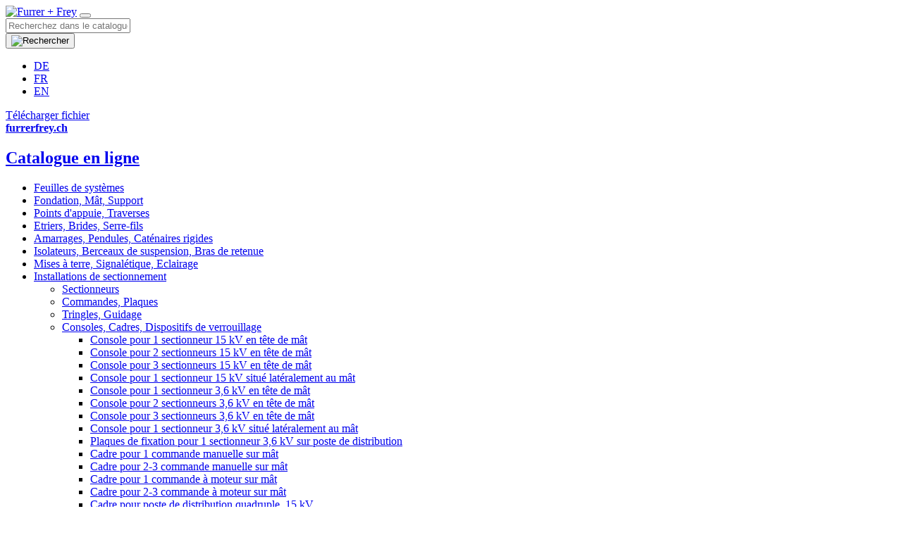

--- FILE ---
content_type: text/html;charset=UTF-8
request_url: https://catalog.furrerfrey.ch/Categorie/Consoles-Cadres-Dispositifs-de-verrouillage-144162360
body_size: 14616
content:
<!DOCTYPE html>
<html xmlns="http://www.w3.org/1999/xhtml" lang="fr-ch">
<head>
	

<!-- Start cookieyes banner --> <script id="cookieyes" type="text/javascript" src="https://cdn-cookieyes.com/client_data/b4ed54a316c811ebbde8fb2a/script.js"></script> <!-- End cookieyes banner -->



<link rel="preconnect" href="https://fonts.gstatic.com">

<link rel="preconnect" href="https://fonts.googleapis.com">
<link rel="preconnect" href="https://fonts.gstatic.com" crossorigin>
<link href="https://fonts.googleapis.com/css2?family=Gantari:ital,wght@0,100..900;1,100..900&family=Roboto+Condensed:ital,wght@0,100..900;1,100..900&family=Roboto:ital,wght@0,100..900;1,100..900&display=swap" rel="stylesheet">



<link rel="icon" type="image/png" sizes="32x32" href="/includes/images/favicon-32x32.png">
<link rel="icon" type="image/png" sizes="16x16" href="/includes/images/favicon-16x16.png">


<link rel="manifest" href="/includes/images/site.webmanifest">

<meta name="msapplication-TileColor" content="##da532c">
<meta name="theme-color" content="##ffffff">


	<meta http-equiv="X-UA-Compatible" content="IE=edge">
	<meta http-equiv="Content-Type" content="text/html; charset=UTF-8" />

	
		<link rel="canonical" href="https://catalog.furrerfrey.ch/Categorie/Consoles-Cadres-Dispositifs-de-verrouillage-144162360">

		
		

	<title>Consoles, Cadres, Dispositifs de verrouillage</title>

	<meta name="viewport" content="width=device-width, initial-scale=1.0">

	
	<link rel="shortcut icon" type="image/x-icon" href="/includes/images/favicon.ico" />
	<link rel="apple-touch-icon" href="/includes/images/apple-touch-icon.png" />


	
		<meta property="og:site_name" content="Furrer + Frey">
		<meta property="og:type" content="website">
		<meta property="og:locale" content="fr_CH">
		<meta property="og:title" content="Consoles, Cadres, Dispositifs de verrouillage">
		
			<meta property="og:url" content="https://catalog.furrerfrey.ch/Categorie/Consoles-Cadres-Dispositifs-de-verrouillage-144162360">
		
			<meta property="og:description" content="">
		
			<meta property="og:image" content="https://catalog.furrerfrey.ch/cust/images/_thumbs/_9/Bild32.jpg">
			<meta property="og:image:type" content="image/jpg">
			
					<meta property="og:image:width" content="200">
				
					<meta property="og:image:height" content="200">
				
		<meta name="twitter:card" content="summary">
		<meta name="twitter:title" content="Consoles, Cadres, Dispositifs de verrouillage">
		
			<meta name="twitter:site" content="https://catalog.furrerfrey.ch/Categorie/Consoles-Cadres-Dispositifs-de-verrouillage-144162360">
		
			<meta name="twitter:description" content="">
		
			<meta name="twitter:image" content="https://catalog.furrerfrey.ch/cust/images/_thumbs/_9/Bild32.jpg">
		
					<script type="application/ld+json">
						{
							"@context":"http://schema.org",
							"@type":"ItemList",
							
								"url": "https://catalog.furrerfrey.ch/Categorie/Consoles-Cadres-Dispositifs-de-verrouillage-144162360",
							
								"name": "Consoles, Cadres, Dispositifs de verrouillage",
							
				"image": {
					"@type": "ImageObject"
					,"url": "https://catalog.furrerfrey.ch/cust/images/_thumbs/_9/Bild32.jpg"
					
							,"width": 200 
							,"height": 200 
				}
			,
							
								"itemListElement":[
									
										{
											"@type":"ListItem",
											"position":1,
											"name":"Console pour 1 sectionneur 15 kV en tête de mât",
											
												"image": {
													"@type": "ImageObject"
													,"url": "https://catalog.furrerfrey.ch/cust/images/_thumbs/_9/7511.svg"
													
														,"width": 200 
														,"height": 200 
												},
											
											"url":"https://catalog.furrerfrey.ch/Produit/Console-pour-1-sectionneur-15-kV-en-tete-de-mat-150780978"
										}
										,
										{
											"@type":"ListItem",
											"position":2,
											"name":"Console pour 2 sectionneurs 15 kV en tête de mât",
											
												"image": {
													"@type": "ImageObject"
													,"url": "https://catalog.furrerfrey.ch/cust/images/_thumbs/_9/7512.svg"
													
														,"width": 200 
														,"height": 200 
												},
											
											"url":"https://catalog.furrerfrey.ch/Produit/Console-pour-2-sectionneurs-15-kV-en-tete-de-mat-150780983"
										}
										,
										{
											"@type":"ListItem",
											"position":3,
											"name":"Console pour 3 sectionneurs 15 kV en tête de mât",
											
												"image": {
													"@type": "ImageObject"
													,"url": "https://catalog.furrerfrey.ch/cust/images/_thumbs/_9/7513.svg"
													
														,"width": 200 
														,"height": 200 
												},
											
											"url":"https://catalog.furrerfrey.ch/Produit/Console-pour-3-sectionneurs-15-kV-en-tete-de-mat-150780988"
										}
										,
										{
											"@type":"ListItem",
											"position":4,
											"name":"Console pour 1 sectionneur 15 kV situé latéralement au mât",
											
												"image": {
													"@type": "ImageObject"
													,"url": "https://catalog.furrerfrey.ch/cust/images/_thumbs/_9/7514.svg"
													
														,"width": 200 
														,"height": 200 
												},
											
											"url":"https://catalog.furrerfrey.ch/Produit/Console-pour-1-sectionneur-15-kV-situe-lateralement-au-mat-150781013"
										}
										,
										{
											"@type":"ListItem",
											"position":5,
											"name":"Console pour 1 sectionneur 3,6 kV en tête de mât",
											
												"image": {
													"@type": "ImageObject"
													,"url": "https://catalog.furrerfrey.ch/cust/images/_thumbs/_9/7541.svg"
													
														,"width": 200 
														,"height": 200 
												},
											
											"url":"https://catalog.furrerfrey.ch/Produit/Console-pour-1-sectionneur-36-kV-en-tete-de-mat-150781018"
										}
										,
										{
											"@type":"ListItem",
											"position":6,
											"name":"Console pour 2 sectionneurs 3,6 kV en tête de mât",
											
												"image": {
													"@type": "ImageObject"
													,"url": "https://catalog.furrerfrey.ch/cust/images/_thumbs/_9/7542.svg"
													
														,"width": 200 
														,"height": 200 
												},
											
											"url":"https://catalog.furrerfrey.ch/Produit/Console-pour-2-sectionneurs-36-kV-en-tete-de-mat-150781023"
										}
										,
										{
											"@type":"ListItem",
											"position":7,
											"name":"Console pour 3 sectionneurs 3,6 kV en tête de mât",
											
												"image": {
													"@type": "ImageObject"
													,"url": "https://catalog.furrerfrey.ch/cust/images/_thumbs/_9/7543.svg"
													
														,"width": 200 
														,"height": 200 
												},
											
											"url":"https://catalog.furrerfrey.ch/Produit/Console-pour-3-sectionneurs-36-kV-en-tete-de-mat-150781028"
										}
										,
										{
											"@type":"ListItem",
											"position":8,
											"name":"Console pour 1 sectionneur 3,6 kV situé latéralement au mât",
											
												"image": {
													"@type": "ImageObject"
													,"url": "https://catalog.furrerfrey.ch/cust/images/_thumbs/_9/7544.svg"
													
														,"width": 200 
														,"height": 200 
												},
											
											"url":"https://catalog.furrerfrey.ch/Produit/Console-pour-1-sectionneur-36-kV-situe-lateralement-au-mat-150781073"
										}
										,
										{
											"@type":"ListItem",
											"position":9,
											"name":"Plaques de fixation pour 1 sectionneur 3,6 kV sur poste de distribution",
											
												"image": {
													"@type": "ImageObject"
													,"url": "https://catalog.furrerfrey.ch/cust/images/_thumbs/_9/7545.svg"
													
														,"width": 200 
														,"height": 200 
												},
											
											"url":"https://catalog.furrerfrey.ch/Produit/Plaques-de-fixation-pour-1-sectionneur-36-kV-sur-poste-de-distribution-150781078"
										}
										,
										{
											"@type":"ListItem",
											"position":10,
											"name":"Cadre pour 1 commande manuelle sur mât",
											
												"image": {
													"@type": "ImageObject"
													,"url": "https://catalog.furrerfrey.ch/cust/images/_thumbs/_9/7611.svg"
													
														,"width": 200 
														,"height": 200 
												},
											
											"url":"https://catalog.furrerfrey.ch/Produit/Cadre-pour-1-commande-manuelle-sur-mat-150781083"
										}
										,
										{
											"@type":"ListItem",
											"position":11,
											"name":"Cadre pour 2-3 commande manuelle sur mât",
											
												"image": {
													"@type": "ImageObject"
													,"url": "https://catalog.furrerfrey.ch/cust/images/_thumbs/_9/7612.svg"
													
														,"width": 200 
														,"height": 200 
												},
											
											"url":"https://catalog.furrerfrey.ch/Produit/Cadre-pour-2-3-commande-manuelle-sur-mat-150781088"
										}
										,
										{
											"@type":"ListItem",
											"position":12,
											"name":"Cadre pour 1 commande à moteur sur mât",
											
												"image": {
													"@type": "ImageObject"
													,"url": "https://catalog.furrerfrey.ch/cust/images/_thumbs/_9/7621.svg"
													
														,"width": 200 
														,"height": 200 
												},
											
											"url":"https://catalog.furrerfrey.ch/Produit/Cadre-pour-1-commande-a-moteur-sur-mat-150781093"
										}
										,
										{
											"@type":"ListItem",
											"position":13,
											"name":"Cadre pour 2-3 commande à moteur sur mât",
											
												"image": {
													"@type": "ImageObject"
													,"url": "https://catalog.furrerfrey.ch/cust/images/_thumbs/_9/7622.svg"
													
														,"width": 200 
														,"height": 200 
												},
											
											"url":"https://catalog.furrerfrey.ch/Produit/Cadre-pour-2-3-commande-a-moteur-sur-mat-150781098"
										}
										,
										{
											"@type":"ListItem",
											"position":14,
											"name":"Cadre pour poste de distribution quadruple, 15 kV",
											
												"image": {
													"@type": "ImageObject"
													,"url": "https://catalog.furrerfrey.ch/cust/images/_thumbs/_9/7631.svg"
													
														,"width": 200 
														,"height": 200 
												},
											
											"url":"https://catalog.furrerfrey.ch/Produit/Cadre-pour-poste-de-distribution-quadruple-15-kV-150781103"
										}
										,
										{
											"@type":"ListItem",
											"position":15,
											"name":"Cadre pour poste de distribution quintuple, 15 kV",
											
												"image": {
													"@type": "ImageObject"
													,"url": "https://catalog.furrerfrey.ch/cust/images/_thumbs/_9/7632.svg"
													
														,"width": 200 
														,"height": 200 
												},
											
											"url":"https://catalog.furrerfrey.ch/Produit/Cadre-pour-poste-de-distribution-quintuple-15-kV-150781108"
										}
										,
										{
											"@type":"ListItem",
											"position":16,
											"name":"Cadre pour poste de distribution sextuple, 15 kV",
											
												"image": {
													"@type": "ImageObject"
													,"url": "https://catalog.furrerfrey.ch/cust/images/_thumbs/_9/7633.svg"
													
														,"width": 200 
														,"height": 200 
												},
											
											"url":"https://catalog.furrerfrey.ch/Produit/Cadre-pour-poste-de-distribution-sextuple-15-kV-150781173"
										}
										,
										{
											"@type":"ListItem",
											"position":17,
											"name":"Gantry for 4-switch sectioning point 1,5 - 3,6 kV",
											
												"image": {
													"@type": "ImageObject"
													,"url": "https://catalog.furrerfrey.ch/cust/images/_thumbs/_9/7641.svg"
													
														,"width": 200 
														,"height": 200 
												},
											
											"url":"https://catalog.furrerfrey.ch/Produit/Gantry-for-4-switch-sectioning-point-15---36-kV-150781178"
										}
										,
										{
											"@type":"ListItem",
											"position":18,
											"name":"Cadre pour poste de distribution quintuple, 1,5 kV - 3,6 kV",
											
												"image": {
													"@type": "ImageObject"
													,"url": "https://catalog.furrerfrey.ch/cust/images/_thumbs/_9/7642.svg"
													
														,"width": 200 
														,"height": 200 
												},
											
											"url":"https://catalog.furrerfrey.ch/Produit/Cadre-pour-poste-de-distribution-quintuple-15-kV---36-kV-150781183"
										}
										,
										{
											"@type":"ListItem",
											"position":19,
											"name":"Cadre pour poste de distribution sextuple, 1,5 kV - 3,6 kV",
											
												"image": {
													"@type": "ImageObject"
													,"url": "https://catalog.furrerfrey.ch/cust/images/_thumbs/_9/7643.svg"
													
														,"width": 200 
														,"height": 200 
												},
											
											"url":"https://catalog.furrerfrey.ch/Produit/Cadre-pour-poste-de-distribution-sextuple-15-kV---36-kV-150781188"
										}
										,
										{
											"@type":"ListItem",
											"position":20,
											"name":"Cadre pour poste de distribution septuple, 1,5 kV - 3,6 kV",
											
												"image": {
													"@type": "ImageObject"
													,"url": "https://catalog.furrerfrey.ch/cust/images/_thumbs/_9/7644.svg"
													
														,"width": 200 
														,"height": 200 
												},
											
											"url":"https://catalog.furrerfrey.ch/Produit/Cadre-pour-poste-de-distribution-septuple-15-kV---36-kV-150781233"
										}
										,
										{
											"@type":"ListItem",
											"position":21,
											"name":"Cadre pour poste de distribution octuple, 1,5 kV - 3,6 kV",
											
												"image": {
													"@type": "ImageObject"
													,"url": "https://catalog.furrerfrey.ch/cust/images/_thumbs/_9/7645.svg"
													
														,"width": 200 
														,"height": 200 
												},
											
											"url":"https://catalog.furrerfrey.ch/Produit/Cadre-pour-poste-de-distribution-octuple-15-kV---36-kV-150781238"
										}
										,
										{
											"@type":"ListItem",
											"position":22,
											"name":"Plaque de fixation pour commande à moteur",
											
												"image": {
													"@type": "ImageObject"
													,"url": "https://catalog.furrerfrey.ch/cust/images/_thumbs/_9/7651.svg"
													
														,"width": 200 
														,"height": 200 
												},
											
											"url":"https://catalog.furrerfrey.ch/Produit/Plaque-de-fixation-pour-commande-a-moteur-150781243"
										}
										,
										{
											"@type":"ListItem",
											"position":23,
											"name":"Paire de traverses pour fixation de commande manuelle",
											
												"image": {
													"@type": "ImageObject"
													,"url": "https://catalog.furrerfrey.ch/cust/images/_thumbs/_9/7652.svg"
													
														,"width": 200 
														,"height": 200 
												},
											
											"url":"https://catalog.furrerfrey.ch/Produit/Paire-de-traverses-pour-fixation-de-commande-manuelle-150781248"
										}
										,
										{
											"@type":"ListItem",
											"position":24,
											"name":"Connexion flexible 300 mm&lt;sup&gt;2&lt;/sup&gt;",
											
												"image": {
													"@type": "ImageObject"
													,"url": "https://catalog.furrerfrey.ch/cust/images/_thumbs/_9/7661.svg"
													
														,"width": 200 
														,"height": 200 
												},
											
											"url":"https://catalog.furrerfrey.ch/Produit/Connexion-flexible-300-mmsup2sup-150781293"
										}
										,
										{
											"@type":"ListItem",
											"position":25,
											"name":"Bride de serrage avec raccord à vis",
											
												"image": {
													"@type": "ImageObject"
													,"url": "https://catalog.furrerfrey.ch/cust/images/_thumbs/_9/7662.svg"
													
														,"width": 200 
														,"height": 200 
												},
											
											"url":"https://catalog.furrerfrey.ch/Produit/Bride-de-serrage-avec-raccord-a-vis-150781298"
										}
										,
										{
											"@type":"ListItem",
											"position":26,
											"name":"Dispositif de verrouillage 15 kV",
											
												"image": {
													"@type": "ImageObject"
													,"url": "https://catalog.furrerfrey.ch/cust/images/_thumbs/_9/7671.svg"
													
														,"width": 200 
														,"height": 200 
												},
											
											"url":"https://catalog.furrerfrey.ch/Produit/Dispositif-de-verrouillage-15-kV-150781303"
										}
										,
										{
											"@type":"ListItem",
											"position":27,
											"name":"Dispositif de verrouillage 1,5 kV - 3,6 kV",
											
												"image": {
													"@type": "ImageObject"
													,"url": "https://catalog.furrerfrey.ch/cust/images/_thumbs/_9/7672.svg"
													
														,"width": 200 
														,"height": 200 
												},
											
											"url":"https://catalog.furrerfrey.ch/Produit/Dispositif-de-verrouillage-15-kV---36-kV-150781308"
										}
										,
										{
											"@type":"ListItem",
											"position":28,
											"name":"Console pour 1 parafoudre",
											
												"image": {
													"@type": "ImageObject"
													,"url": "https://catalog.furrerfrey.ch/cust/images/_thumbs/_9/7681.svg"
													
														,"width": 200 
														,"height": 200 
												},
											
											"url":"https://catalog.furrerfrey.ch/Produit/Console-pour-1-parafoudre-150781313"
										}
										,
										{
											"@type":"ListItem",
											"position":29,
											"name":"Parafoudre pour courant continu",
											
												"image": {
													"@type": "ImageObject"
													,"url": "https://catalog.furrerfrey.ch/cust/images/_thumbs/_9/7682.svg"
													
														,"width": 200 
														,"height": 200 
												},
											
											"url":"https://catalog.furrerfrey.ch/Produit/Parafoudre-pour-courant-continu-150781323"
										}
										,
										{
											"@type":"ListItem",
											"position":30,
											"name":"Parafoudre 1500 V",
											
												"image": {
													"@type": "ImageObject"
													,"url": "https://catalog.furrerfrey.ch/cust/images/_thumbs/_9/7683.svg"
													
														,"width": 200 
														,"height": 200 
												},
											
											"url":"https://catalog.furrerfrey.ch/Produit/Parafoudre-1500-V-150781328"
										}
										,
										{
											"@type":"ListItem",
											"position":31,
											"name":"Parafoudre pour courant alternatif",
											
												"image": {
													"@type": "ImageObject"
													,"url": "https://catalog.furrerfrey.ch/cust/images/_thumbs/_9/7684.svg"
													
														,"width": 200 
														,"height": 200 
												},
											
											"url":"https://catalog.furrerfrey.ch/Produit/Parafoudre-pour-courant-alternatif-189076148"
										}
										,
										{
											"@type":"ListItem",
											"position":32,
											"name":"Transformateur de tension GEF, 15 kV",
											
												"image": {
													"@type": "ImageObject"
													,"url": "https://catalog.furrerfrey.ch/cust/images/_thumbs/_9/7692.01.svg"
													
														,"width": 200 
														,"height": 200 
												},
											
											"url":"https://catalog.furrerfrey.ch/Produit/Transformateur-de-tension-GEF-15-kV-150781373"
										}
										,
										{
											"@type":"ListItem",
											"position":33,
											"name":"Transformateur de tension EOF, 15 kV",
											
												"image": {
													"@type": "ImageObject"
													,"url": "https://catalog.furrerfrey.ch/cust/images/_thumbs/_9/7691.02.svg"
													
														,"width": 200 
														,"height": 200 
												},
											
											"url":"https://catalog.furrerfrey.ch/Produit/Transformateur-de-tension-EOF-15-kV-210162233"
										}
										,
										{
											"@type":"ListItem",
											"position":34,
											"name":"Transformateur de tension VEF, 25 kV",
											
												"image": {
													"@type": "ImageObject"
													,"url": "https://catalog.furrerfrey.ch/cust/images/_thumbs/_9/7691.svg"
													
														,"width": 200 
														,"height": 200 
												},
											
											"url":"https://catalog.furrerfrey.ch/Produit/Transformateur-de-tension-VEF-25-kV-210162293"
										}
										,
										{
											"@type":"ListItem",
											"position":35,
											"name":"Transformateur de tension EOF, 25 kV",
											
												"image": {
													"@type": "ImageObject"
													,"url": "https://catalog.furrerfrey.ch/cust/images/_thumbs/_9/7691.svg"
													
														,"width": 200 
														,"height": 200 
												},
											
											"url":"https://catalog.furrerfrey.ch/Produit/Transformateur-de-tension-EOF-25-kV-210162303"
										}
										
								],
							
							"mainEntityOfPage":{
								"@type":"CollectionPage"
								
									, "@id": "https://catalog.furrerfrey.ch/Categorie/Consoles-Cadres-Dispositifs-de-verrouillage-144162360"
								
							}
						}
					</script>
				<link href="/includes/cache/FRONTEND_HEADCSS.css" type="text/css" rel="stylesheet" /><script src="/includes/javascript/jquery/jquery.slim.min.js" type="text/javascript"></script><script src="/includes/i18n/webtool/messages.js" type="text/javascript"></script><script src="/includes/javascript/jquery/jquery.min.js" type="text/javascript"></script>

	

		

		<!-- Global site tag (gtag.js) - Google Analytics -->
		<script async src=https://www.googletagmanager.com/gtag/js?id=UA-204005512-2></script>
		<script>
		  window.dataLayer = window.dataLayer || [];
		  function gtag(){dataLayer.push(arguments);}
		  gtag('js', new Date());

		  gtag('config', 'UA-204005512-2');
		</script>

	

</head>
<body class="d-flex flex-column min-vh-100">
	<div id="js-loading-in-progress" class="hide"></div>
	<div class="status-wrapper">
		
	
	<div class="modal" id="ModalDialog" tabindex="-1" role="dialog" aria-labelledby="myModalLabel" data-backdrop="static" data-keyboard="false" aria-hidden="true">
		<div class="modal-dialog"></div>
	</div>

	
	
	<div id="statusmessage" class="statusmessage " style="display: none;">
		<div class="text-white p-1">
			<span class="statustext"></span>
		</div>
	</div>

	</div>

	<header>
		<nav class="navbar navbar-expand-lg py-4">
			<div class="container">
				
				<a class="navbar-brand" href="/"><img src="/includes/images/logo_fr.png" alt="Furrer + Frey" class="img-fluid logo"></a>

				<button class="navbar-toggler hamburger hamburger-spin" type="button" data-toggle="collapse" data-target="#navbar-content" aria-controls="navbar-content" aria-expanded="false" aria-label="Toggle navigation">
					<span class="hamburger-box">
						<span class="hamburger-inner"></span>
					</span>
				</button>

				<div class="collapse navbar-collapse justify-content-lg-end" id="navbar-content">
					
					<form action="https://catalog.furrerfrey.ch/Inerp:Search/search" method="get" class="navbar-item my-4 form-inline js-submit-on-enter" id="id_formSearchsite" name="formSearchsite">
		<div class="input-group search">
			
	<input  onchange="var $searchform = $(this).closest('form'); if ( $( '#id_siteSearchStringSuggest', $searchform ).val() == '' ) {$( '#id_siteSearchString', $searchform ).val( '' );}" class="suggest js-suggest js-divide-suggest placeholder form-control" name="siteSearchStringSuggest" placeholder="Recherchez dans le catalogue entier" data-ws-selectfunction="var $searchform = $(this).closest('form'); if ( ui.item != null ) { $( '#id_siteSearchString', $searchform ).val( ui.item.value ); $( '#id_siteSearchStringSuggest', $searchform ).val( ui.item.label ); $searchform.submit(); }" data-ws-source="https://catalog.furrerfrey.ch/Inerp:Search/suggest" data-ws-minlength="2" data-ws-isallowinvalidvalues="true" id="id_siteSearchStringSuggest" type="text"/>

	<input  class="form-control" name="siteSearchString" data-ws-hiddenfieldforsuggestfieldid="id_siteSearchStringSuggest" id="id_siteSearchString" type="hidden"/>

			<div class="input-group-append">
				<button class="btn btn-primary site-search" type="button">
					<img src="/includes/images/magnifier.svg" alt="Rechercher" height="18" width="18">
				</button>
			</div>
		</div>
	</form> 
					
					<ul class="navbar-item my-4 nav js-lang-navi">
				<li class="nav-item">
					<a class="nav-link " href="https://catalog.furrerfrey.ch/Kategorie/Konsolen-Gerueste-Schalterverriegelungen-144162360?langLocale=de_CH">DE</a>
				</li>
			
				<li class="nav-item">
					<a class="nav-link active" href="https://catalog.furrerfrey.ch/Categorie/Consoles-Cadres-Dispositifs-de-verrouillage-144162360?langLocale=fr_CH">FR</a>
				</li>
			
				<li class="nav-item">
					<a class="nav-link " href="https://catalog.furrerfrey.ch/Category/Stand-off-brackets-Gantry-Switch-locks-144162360?langLocale=en_GB">EN</a>
				</li>
			
						
					</ul>
					
					<div class="navbar-item">
						
							<a class="btn btn-primary mr-4" href="/Inerp:PDF/product?catalogId=7&langLocale=fr_CH" target="_blank" rel="noopener">
								Télécharger fichier
							</a>
						
					</div>
					
					<div class="navbar-item my-4">
						<a class="btn btn-primary" href="https://www.furrerfrey.ch/fr/" target="_blank" rel="noopener">
							<strong>furrerfrey.ch</strong>
						</a>
					</div>
					
					
						<div class="navi-left d-block d-lg-none">
							
		<div class="d-none d-lg-block">
			<h1 class="mb-0"><a href="/">Catalogue en ligne</a></h1>
		</div>
		<div class="card sticky-top pt-4 mb-4">
			<div class="card-body p-0">
				<ul class="nav flex-column catalog-nav">
					
							<li class="nav-item">
								<a class="nav-link" href="/Catalogue/Feuilles-de-systemes-227172523" seq="00">Feuilles de systèmes</a>
							
									</li>
								
							<li class="nav-item">
								<a class="nav-link" href="/Catalogue/Fondation-Mat-Support-144156927" seq="01">Fondation, Mât, Support</a>
							
									</li>
								
							<li class="nav-item">
								<a class="nav-link" href="/Catalogue/Points-dappuie-Traverses-144156929" seq="02">Points d'appuie, Traverses</a>
							
									</li>
								
							<li class="nav-item">
								<a class="nav-link" href="/Catalogue/Etriers-Brides-Serre-fils-144156931" seq="03">Etriers, Brides, Serre-fils</a>
							
									</li>
								
							<li class="nav-item">
								<a class="nav-link" href="/Catalogue/Amarrages-Pendules-Catenaires-rigides-144161779" seq="04">Amarrages, Pendules, Caténaires rigides</a>
							
									</li>
								
							<li class="nav-item">
								<a class="nav-link" href="/Catalogue/Isolateurs-Berceaux-de-suspension-Bras-de-retenue-144161781" seq="05">Isolateurs, Berceaux de suspension, Bras de retenue</a>
							
									</li>
								
							<li class="nav-item">
								<a class="nav-link" href="/Catalogue/Mises-a-terre-Signaletique-Eclairage-144161783" seq="06">Mises à terre, Signalétique, Eclairage</a>
							
									</li>
								
							<li class="nav-item">
								<a class="nav-link active" href="/Catalogue/Installations-de-sectionnement-144161785" seq="07">Installations de sectionnement</a>
							
									<ul>
								
							<li class="nav-item">
								<a class="nav-link" href="/Categorie/Sectionneurs-144162354" seq="71">Sectionneurs</a>
							
									</li>
								
							<li class="nav-item">
								<a class="nav-link" href="/Categorie/Commandes-Plaques-144162356" seq="72">Commandes, Plaques</a>
							
									</li>
								
							<li class="nav-item">
								<a class="nav-link" href="/Categorie/Tringles-Guidage-144162358" seq="73">Tringles, Guidage</a>
							
									</li>
								
							<li class="nav-item">
								<a class="nav-link active" href="/Categorie/Consoles-Cadres-Dispositifs-de-verrouillage-144162360" seq="75">Consoles, Cadres, Dispositifs de verrouillage</a>
							
									<ul>
								
							<li class="nav-item">
								<a class="nav-link" href="/Produit/Console-pour-1-sectionneur-15-kV-en-tete-de-mat-150780978?catalogId=7&categoryId=32&contentCatalogId=7&contentCategoryId=32" seq="7511">Console pour 1 sectionneur 15 kV en tête de mât</a>
							
									</li>
								
							<li class="nav-item">
								<a class="nav-link" href="/Produit/Console-pour-2-sectionneurs-15-kV-en-tete-de-mat-150780983?catalogId=7&categoryId=32&contentCatalogId=7&contentCategoryId=32" seq="7512">Console pour 2 sectionneurs 15 kV en tête de mât</a>
							
									</li>
								
							<li class="nav-item">
								<a class="nav-link" href="/Produit/Console-pour-3-sectionneurs-15-kV-en-tete-de-mat-150780988?catalogId=7&categoryId=32&contentCatalogId=7&contentCategoryId=32" seq="7513">Console pour 3 sectionneurs 15 kV en tête de mât</a>
							
									</li>
								
							<li class="nav-item">
								<a class="nav-link" href="/Produit/Console-pour-1-sectionneur-15-kV-situe-lateralement-au-mat-150781013?catalogId=7&categoryId=32&contentCatalogId=7&contentCategoryId=32" seq="7514">Console pour 1 sectionneur 15 kV situé latéralement au mât</a>
							
									</li>
								
							<li class="nav-item">
								<a class="nav-link" href="/Produit/Console-pour-1-sectionneur-36-kV-en-tete-de-mat-150781018?catalogId=7&categoryId=32&contentCatalogId=7&contentCategoryId=32" seq="7541">Console pour 1 sectionneur 3,6 kV en tête de mât</a>
							
									</li>
								
							<li class="nav-item">
								<a class="nav-link" href="/Produit/Console-pour-2-sectionneurs-36-kV-en-tete-de-mat-150781023?catalogId=7&categoryId=32&contentCatalogId=7&contentCategoryId=32" seq="7542">Console pour 2 sectionneurs 3,6 kV en tête de mât</a>
							
									</li>
								
							<li class="nav-item">
								<a class="nav-link" href="/Produit/Console-pour-3-sectionneurs-36-kV-en-tete-de-mat-150781028?catalogId=7&categoryId=32&contentCatalogId=7&contentCategoryId=32" seq="7543">Console pour 3 sectionneurs 3,6 kV en tête de mât</a>
							
									</li>
								
							<li class="nav-item">
								<a class="nav-link" href="/Produit/Console-pour-1-sectionneur-36-kV-situe-lateralement-au-mat-150781073?catalogId=7&categoryId=32&contentCatalogId=7&contentCategoryId=32" seq="7544">Console pour 1 sectionneur 3,6 kV situé latéralement au mât</a>
							
									</li>
								
							<li class="nav-item">
								<a class="nav-link" href="/Produit/Plaques-de-fixation-pour-1-sectionneur-36-kV-sur-poste-de-distribution-150781078?catalogId=7&categoryId=32&contentCatalogId=7&contentCategoryId=32" seq="7545">Plaques de fixation pour 1 sectionneur 3,6 kV sur poste de distribution</a>
							
									</li>
								
							<li class="nav-item">
								<a class="nav-link" href="/Produit/Cadre-pour-1-commande-manuelle-sur-mat-150781083?catalogId=7&categoryId=32&contentCatalogId=7&contentCategoryId=32" seq="7611">Cadre pour 1 commande manuelle sur mât</a>
							
									</li>
								
							<li class="nav-item">
								<a class="nav-link" href="/Produit/Cadre-pour-2-3-commande-manuelle-sur-mat-150781088?catalogId=7&categoryId=32&contentCatalogId=7&contentCategoryId=32" seq="7612">Cadre pour 2-3 commande manuelle sur mât</a>
							
									</li>
								
							<li class="nav-item">
								<a class="nav-link" href="/Produit/Cadre-pour-1-commande-a-moteur-sur-mat-150781093?catalogId=7&categoryId=32&contentCatalogId=7&contentCategoryId=32" seq="7621">Cadre pour 1 commande à moteur sur mât</a>
							
									</li>
								
							<li class="nav-item">
								<a class="nav-link" href="/Produit/Cadre-pour-2-3-commande-a-moteur-sur-mat-150781098?catalogId=7&categoryId=32&contentCatalogId=7&contentCategoryId=32" seq="7622">Cadre pour 2-3 commande à moteur sur mât</a>
							
									</li>
								
							<li class="nav-item">
								<a class="nav-link" href="/Produit/Cadre-pour-poste-de-distribution-quadruple-15-kV-150781103?catalogId=7&categoryId=32&contentCatalogId=7&contentCategoryId=32" seq="7631">Cadre pour poste de distribution quadruple, 15 kV</a>
							
									</li>
								
							<li class="nav-item">
								<a class="nav-link" href="/Produit/Cadre-pour-poste-de-distribution-quintuple-15-kV-150781108?catalogId=7&categoryId=32&contentCatalogId=7&contentCategoryId=32" seq="7632">Cadre pour poste de distribution quintuple, 15 kV</a>
							
									</li>
								
							<li class="nav-item">
								<a class="nav-link" href="/Produit/Cadre-pour-poste-de-distribution-sextuple-15-kV-150781173?catalogId=7&categoryId=32&contentCatalogId=7&contentCategoryId=32" seq="7633">Cadre pour poste de distribution sextuple, 15 kV</a>
							
									</li>
								
							<li class="nav-item">
								<a class="nav-link" href="/Produit/Gantry-for-4-switch-sectioning-point-15---36-kV-150781178?catalogId=7&categoryId=32&contentCatalogId=7&contentCategoryId=32" seq="7641">Gantry for 4-switch sectioning point 1,5 - 3,6 kV</a>
							
									</li>
								
							<li class="nav-item">
								<a class="nav-link" href="/Produit/Cadre-pour-poste-de-distribution-quintuple-15-kV---36-kV-150781183?catalogId=7&categoryId=32&contentCatalogId=7&contentCategoryId=32" seq="7642">Cadre pour poste de distribution quintuple, 1,5 kV - 3,6 kV</a>
							
									</li>
								
							<li class="nav-item">
								<a class="nav-link" href="/Produit/Cadre-pour-poste-de-distribution-sextuple-15-kV---36-kV-150781188?catalogId=7&categoryId=32&contentCatalogId=7&contentCategoryId=32" seq="7643">Cadre pour poste de distribution sextuple, 1,5 kV - 3,6 kV</a>
							
									</li>
								
							<li class="nav-item">
								<a class="nav-link" href="/Produit/Cadre-pour-poste-de-distribution-septuple-15-kV---36-kV-150781233?catalogId=7&categoryId=32&contentCatalogId=7&contentCategoryId=32" seq="7644">Cadre pour poste de distribution septuple, 1,5 kV - 3,6 kV</a>
							
									</li>
								
							<li class="nav-item">
								<a class="nav-link" href="/Produit/Cadre-pour-poste-de-distribution-octuple-15-kV---36-kV-150781238?catalogId=7&categoryId=32&contentCatalogId=7&contentCategoryId=32" seq="7645">Cadre pour poste de distribution octuple, 1,5 kV - 3,6 kV</a>
							
									</li>
								
							<li class="nav-item">
								<a class="nav-link" href="/Produit/Plaque-de-fixation-pour-commande-a-moteur-150781243?catalogId=7&categoryId=32&contentCatalogId=7&contentCategoryId=32" seq="7651">Plaque de fixation pour commande à moteur</a>
							
									</li>
								
							<li class="nav-item">
								<a class="nav-link" href="/Produit/Paire-de-traverses-pour-fixation-de-commande-manuelle-150781248?catalogId=7&categoryId=32&contentCatalogId=7&contentCategoryId=32" seq="7652">Paire de traverses pour fixation de commande manuelle</a>
							
									</li>
								
							<li class="nav-item">
								<a class="nav-link" href="/Produit/Connexion-flexible-300-mmsup2sup-150781293?catalogId=7&categoryId=32&contentCatalogId=7&contentCategoryId=32" seq="7661">Connexion flexible 300 mm<sup>2</sup></a>
							
									</li>
								
							<li class="nav-item">
								<a class="nav-link" href="/Produit/Bride-de-serrage-avec-raccord-a-vis-150781298?catalogId=7&categoryId=32&contentCatalogId=7&contentCategoryId=32" seq="7662">Bride de serrage avec raccord à vis</a>
							
									</li>
								
							<li class="nav-item">
								<a class="nav-link" href="/Produit/Dispositif-de-verrouillage-15-kV-150781303?catalogId=7&categoryId=32&contentCatalogId=7&contentCategoryId=32" seq="7671">Dispositif de verrouillage 15 kV</a>
							
									</li>
								
							<li class="nav-item">
								<a class="nav-link" href="/Produit/Dispositif-de-verrouillage-15-kV---36-kV-150781308?catalogId=7&categoryId=32&contentCatalogId=7&contentCategoryId=32" seq="7672">Dispositif de verrouillage 1,5 kV - 3,6 kV</a>
							
									</li>
								
							<li class="nav-item">
								<a class="nav-link" href="/Produit/Console-pour-1-parafoudre-150781313?catalogId=7&categoryId=32&contentCatalogId=7&contentCategoryId=32" seq="7681">Console pour 1 parafoudre</a>
							
									</li>
								
							<li class="nav-item">
								<a class="nav-link" href="/Produit/Parafoudre-pour-courant-continu-150781323?catalogId=7&categoryId=32&contentCatalogId=7&contentCategoryId=32" seq="7682">Parafoudre pour courant continu</a>
							
									</li>
								
							<li class="nav-item">
								<a class="nav-link" href="/Produit/Parafoudre-1500-V-150781328?catalogId=7&categoryId=32&contentCatalogId=7&contentCategoryId=32" seq="7683">Parafoudre 1500 V</a>
							
									</li>
								
							<li class="nav-item">
								<a class="nav-link" href="/Produit/Parafoudre-pour-courant-alternatif-189076148?catalogId=7&categoryId=32&contentCatalogId=7&contentCategoryId=32" seq="7684">Parafoudre pour courant alternatif</a>
							
									</li>
								
							<li class="nav-item">
								<a class="nav-link" href="/Produit/Transformateur-de-tension-GEF-15-kV-150781373?catalogId=7&categoryId=32&contentCatalogId=7&contentCategoryId=32" seq="7691.01">Transformateur de tension GEF, 15 kV</a>
							
									</li>
								
							<li class="nav-item">
								<a class="nav-link" href="/Produit/Transformateur-de-tension-EOF-15-kV-210162233?catalogId=7&categoryId=32&contentCatalogId=7&contentCategoryId=32" seq="7691.02">Transformateur de tension EOF, 15 kV</a>
							
									</li>
								
							<li class="nav-item">
								<a class="nav-link" href="/Produit/Transformateur-de-tension-VEF-25-kV-210162293?catalogId=7&categoryId=32&contentCatalogId=7&contentCategoryId=32" seq="7692.01">Transformateur de tension VEF, 25 kV</a>
							
									</li>
								
							<li class="nav-item">
								<a class="nav-link" href="/Produit/Transformateur-de-tension-EOF-25-kV-210162303?catalogId=7&categoryId=32&contentCatalogId=7&contentCategoryId=32" seq="7692.02">Transformateur de tension EOF, 25 kV</a>
							
						</li></ul>
					
						</li></ul>
					
					</li>
				</ul>
			</div>
		</div>
	
						</div>
					
				</div>
			</div>
		</nav>
		
	</header>
	<main class="flex-fill container pt-3 pb-4">
		
			<div class="row">
				<div class="col-lg-5 col-xl-4 navi-left d-none d-lg-block">
					
		<div class="d-none d-lg-block">
			<h1 class="mb-0"><a href="/">Catalogue en ligne</a></h1>
		</div>
		<div class="card sticky-top pt-4 mb-4">
			<div class="card-body p-0">
				<ul class="nav flex-column catalog-nav">
					
							<li class="nav-item">
								<a class="nav-link" href="/Catalogue/Feuilles-de-systemes-227172523" seq="00">Feuilles de systèmes</a>
							
									</li>
								
							<li class="nav-item">
								<a class="nav-link" href="/Catalogue/Fondation-Mat-Support-144156927" seq="01">Fondation, Mât, Support</a>
							
									</li>
								
							<li class="nav-item">
								<a class="nav-link" href="/Catalogue/Points-dappuie-Traverses-144156929" seq="02">Points d'appuie, Traverses</a>
							
									</li>
								
							<li class="nav-item">
								<a class="nav-link" href="/Catalogue/Etriers-Brides-Serre-fils-144156931" seq="03">Etriers, Brides, Serre-fils</a>
							
									</li>
								
							<li class="nav-item">
								<a class="nav-link" href="/Catalogue/Amarrages-Pendules-Catenaires-rigides-144161779" seq="04">Amarrages, Pendules, Caténaires rigides</a>
							
									</li>
								
							<li class="nav-item">
								<a class="nav-link" href="/Catalogue/Isolateurs-Berceaux-de-suspension-Bras-de-retenue-144161781" seq="05">Isolateurs, Berceaux de suspension, Bras de retenue</a>
							
									</li>
								
							<li class="nav-item">
								<a class="nav-link" href="/Catalogue/Mises-a-terre-Signaletique-Eclairage-144161783" seq="06">Mises à terre, Signalétique, Eclairage</a>
							
									</li>
								
							<li class="nav-item">
								<a class="nav-link active" href="/Catalogue/Installations-de-sectionnement-144161785" seq="07">Installations de sectionnement</a>
							
									<ul>
								
							<li class="nav-item">
								<a class="nav-link" href="/Categorie/Sectionneurs-144162354" seq="71">Sectionneurs</a>
							
									</li>
								
							<li class="nav-item">
								<a class="nav-link" href="/Categorie/Commandes-Plaques-144162356" seq="72">Commandes, Plaques</a>
							
									</li>
								
							<li class="nav-item">
								<a class="nav-link" href="/Categorie/Tringles-Guidage-144162358" seq="73">Tringles, Guidage</a>
							
									</li>
								
							<li class="nav-item">
								<a class="nav-link active" href="/Categorie/Consoles-Cadres-Dispositifs-de-verrouillage-144162360" seq="75">Consoles, Cadres, Dispositifs de verrouillage</a>
							
									<ul>
								
							<li class="nav-item">
								<a class="nav-link" href="/Produit/Console-pour-1-sectionneur-15-kV-en-tete-de-mat-150780978?catalogId=7&categoryId=32&contentCatalogId=7&contentCategoryId=32" seq="7511">Console pour 1 sectionneur 15 kV en tête de mât</a>
							
									</li>
								
							<li class="nav-item">
								<a class="nav-link" href="/Produit/Console-pour-2-sectionneurs-15-kV-en-tete-de-mat-150780983?catalogId=7&categoryId=32&contentCatalogId=7&contentCategoryId=32" seq="7512">Console pour 2 sectionneurs 15 kV en tête de mât</a>
							
									</li>
								
							<li class="nav-item">
								<a class="nav-link" href="/Produit/Console-pour-3-sectionneurs-15-kV-en-tete-de-mat-150780988?catalogId=7&categoryId=32&contentCatalogId=7&contentCategoryId=32" seq="7513">Console pour 3 sectionneurs 15 kV en tête de mât</a>
							
									</li>
								
							<li class="nav-item">
								<a class="nav-link" href="/Produit/Console-pour-1-sectionneur-15-kV-situe-lateralement-au-mat-150781013?catalogId=7&categoryId=32&contentCatalogId=7&contentCategoryId=32" seq="7514">Console pour 1 sectionneur 15 kV situé latéralement au mât</a>
							
									</li>
								
							<li class="nav-item">
								<a class="nav-link" href="/Produit/Console-pour-1-sectionneur-36-kV-en-tete-de-mat-150781018?catalogId=7&categoryId=32&contentCatalogId=7&contentCategoryId=32" seq="7541">Console pour 1 sectionneur 3,6 kV en tête de mât</a>
							
									</li>
								
							<li class="nav-item">
								<a class="nav-link" href="/Produit/Console-pour-2-sectionneurs-36-kV-en-tete-de-mat-150781023?catalogId=7&categoryId=32&contentCatalogId=7&contentCategoryId=32" seq="7542">Console pour 2 sectionneurs 3,6 kV en tête de mât</a>
							
									</li>
								
							<li class="nav-item">
								<a class="nav-link" href="/Produit/Console-pour-3-sectionneurs-36-kV-en-tete-de-mat-150781028?catalogId=7&categoryId=32&contentCatalogId=7&contentCategoryId=32" seq="7543">Console pour 3 sectionneurs 3,6 kV en tête de mât</a>
							
									</li>
								
							<li class="nav-item">
								<a class="nav-link" href="/Produit/Console-pour-1-sectionneur-36-kV-situe-lateralement-au-mat-150781073?catalogId=7&categoryId=32&contentCatalogId=7&contentCategoryId=32" seq="7544">Console pour 1 sectionneur 3,6 kV situé latéralement au mât</a>
							
									</li>
								
							<li class="nav-item">
								<a class="nav-link" href="/Produit/Plaques-de-fixation-pour-1-sectionneur-36-kV-sur-poste-de-distribution-150781078?catalogId=7&categoryId=32&contentCatalogId=7&contentCategoryId=32" seq="7545">Plaques de fixation pour 1 sectionneur 3,6 kV sur poste de distribution</a>
							
									</li>
								
							<li class="nav-item">
								<a class="nav-link" href="/Produit/Cadre-pour-1-commande-manuelle-sur-mat-150781083?catalogId=7&categoryId=32&contentCatalogId=7&contentCategoryId=32" seq="7611">Cadre pour 1 commande manuelle sur mât</a>
							
									</li>
								
							<li class="nav-item">
								<a class="nav-link" href="/Produit/Cadre-pour-2-3-commande-manuelle-sur-mat-150781088?catalogId=7&categoryId=32&contentCatalogId=7&contentCategoryId=32" seq="7612">Cadre pour 2-3 commande manuelle sur mât</a>
							
									</li>
								
							<li class="nav-item">
								<a class="nav-link" href="/Produit/Cadre-pour-1-commande-a-moteur-sur-mat-150781093?catalogId=7&categoryId=32&contentCatalogId=7&contentCategoryId=32" seq="7621">Cadre pour 1 commande à moteur sur mât</a>
							
									</li>
								
							<li class="nav-item">
								<a class="nav-link" href="/Produit/Cadre-pour-2-3-commande-a-moteur-sur-mat-150781098?catalogId=7&categoryId=32&contentCatalogId=7&contentCategoryId=32" seq="7622">Cadre pour 2-3 commande à moteur sur mât</a>
							
									</li>
								
							<li class="nav-item">
								<a class="nav-link" href="/Produit/Cadre-pour-poste-de-distribution-quadruple-15-kV-150781103?catalogId=7&categoryId=32&contentCatalogId=7&contentCategoryId=32" seq="7631">Cadre pour poste de distribution quadruple, 15 kV</a>
							
									</li>
								
							<li class="nav-item">
								<a class="nav-link" href="/Produit/Cadre-pour-poste-de-distribution-quintuple-15-kV-150781108?catalogId=7&categoryId=32&contentCatalogId=7&contentCategoryId=32" seq="7632">Cadre pour poste de distribution quintuple, 15 kV</a>
							
									</li>
								
							<li class="nav-item">
								<a class="nav-link" href="/Produit/Cadre-pour-poste-de-distribution-sextuple-15-kV-150781173?catalogId=7&categoryId=32&contentCatalogId=7&contentCategoryId=32" seq="7633">Cadre pour poste de distribution sextuple, 15 kV</a>
							
									</li>
								
							<li class="nav-item">
								<a class="nav-link" href="/Produit/Gantry-for-4-switch-sectioning-point-15---36-kV-150781178?catalogId=7&categoryId=32&contentCatalogId=7&contentCategoryId=32" seq="7641">Gantry for 4-switch sectioning point 1,5 - 3,6 kV</a>
							
									</li>
								
							<li class="nav-item">
								<a class="nav-link" href="/Produit/Cadre-pour-poste-de-distribution-quintuple-15-kV---36-kV-150781183?catalogId=7&categoryId=32&contentCatalogId=7&contentCategoryId=32" seq="7642">Cadre pour poste de distribution quintuple, 1,5 kV - 3,6 kV</a>
							
									</li>
								
							<li class="nav-item">
								<a class="nav-link" href="/Produit/Cadre-pour-poste-de-distribution-sextuple-15-kV---36-kV-150781188?catalogId=7&categoryId=32&contentCatalogId=7&contentCategoryId=32" seq="7643">Cadre pour poste de distribution sextuple, 1,5 kV - 3,6 kV</a>
							
									</li>
								
							<li class="nav-item">
								<a class="nav-link" href="/Produit/Cadre-pour-poste-de-distribution-septuple-15-kV---36-kV-150781233?catalogId=7&categoryId=32&contentCatalogId=7&contentCategoryId=32" seq="7644">Cadre pour poste de distribution septuple, 1,5 kV - 3,6 kV</a>
							
									</li>
								
							<li class="nav-item">
								<a class="nav-link" href="/Produit/Cadre-pour-poste-de-distribution-octuple-15-kV---36-kV-150781238?catalogId=7&categoryId=32&contentCatalogId=7&contentCategoryId=32" seq="7645">Cadre pour poste de distribution octuple, 1,5 kV - 3,6 kV</a>
							
									</li>
								
							<li class="nav-item">
								<a class="nav-link" href="/Produit/Plaque-de-fixation-pour-commande-a-moteur-150781243?catalogId=7&categoryId=32&contentCatalogId=7&contentCategoryId=32" seq="7651">Plaque de fixation pour commande à moteur</a>
							
									</li>
								
							<li class="nav-item">
								<a class="nav-link" href="/Produit/Paire-de-traverses-pour-fixation-de-commande-manuelle-150781248?catalogId=7&categoryId=32&contentCatalogId=7&contentCategoryId=32" seq="7652">Paire de traverses pour fixation de commande manuelle</a>
							
									</li>
								
							<li class="nav-item">
								<a class="nav-link" href="/Produit/Connexion-flexible-300-mmsup2sup-150781293?catalogId=7&categoryId=32&contentCatalogId=7&contentCategoryId=32" seq="7661">Connexion flexible 300 mm<sup>2</sup></a>
							
									</li>
								
							<li class="nav-item">
								<a class="nav-link" href="/Produit/Bride-de-serrage-avec-raccord-a-vis-150781298?catalogId=7&categoryId=32&contentCatalogId=7&contentCategoryId=32" seq="7662">Bride de serrage avec raccord à vis</a>
							
									</li>
								
							<li class="nav-item">
								<a class="nav-link" href="/Produit/Dispositif-de-verrouillage-15-kV-150781303?catalogId=7&categoryId=32&contentCatalogId=7&contentCategoryId=32" seq="7671">Dispositif de verrouillage 15 kV</a>
							
									</li>
								
							<li class="nav-item">
								<a class="nav-link" href="/Produit/Dispositif-de-verrouillage-15-kV---36-kV-150781308?catalogId=7&categoryId=32&contentCatalogId=7&contentCategoryId=32" seq="7672">Dispositif de verrouillage 1,5 kV - 3,6 kV</a>
							
									</li>
								
							<li class="nav-item">
								<a class="nav-link" href="/Produit/Console-pour-1-parafoudre-150781313?catalogId=7&categoryId=32&contentCatalogId=7&contentCategoryId=32" seq="7681">Console pour 1 parafoudre</a>
							
									</li>
								
							<li class="nav-item">
								<a class="nav-link" href="/Produit/Parafoudre-pour-courant-continu-150781323?catalogId=7&categoryId=32&contentCatalogId=7&contentCategoryId=32" seq="7682">Parafoudre pour courant continu</a>
							
									</li>
								
							<li class="nav-item">
								<a class="nav-link" href="/Produit/Parafoudre-1500-V-150781328?catalogId=7&categoryId=32&contentCatalogId=7&contentCategoryId=32" seq="7683">Parafoudre 1500 V</a>
							
									</li>
								
							<li class="nav-item">
								<a class="nav-link" href="/Produit/Parafoudre-pour-courant-alternatif-189076148?catalogId=7&categoryId=32&contentCatalogId=7&contentCategoryId=32" seq="7684">Parafoudre pour courant alternatif</a>
							
									</li>
								
							<li class="nav-item">
								<a class="nav-link" href="/Produit/Transformateur-de-tension-GEF-15-kV-150781373?catalogId=7&categoryId=32&contentCatalogId=7&contentCategoryId=32" seq="7691.01">Transformateur de tension GEF, 15 kV</a>
							
									</li>
								
							<li class="nav-item">
								<a class="nav-link" href="/Produit/Transformateur-de-tension-EOF-15-kV-210162233?catalogId=7&categoryId=32&contentCatalogId=7&contentCategoryId=32" seq="7691.02">Transformateur de tension EOF, 15 kV</a>
							
									</li>
								
							<li class="nav-item">
								<a class="nav-link" href="/Produit/Transformateur-de-tension-VEF-25-kV-210162293?catalogId=7&categoryId=32&contentCatalogId=7&contentCategoryId=32" seq="7692.01">Transformateur de tension VEF, 25 kV</a>
							
									</li>
								
							<li class="nav-item">
								<a class="nav-link" href="/Produit/Transformateur-de-tension-EOF-25-kV-210162303?catalogId=7&categoryId=32&contentCatalogId=7&contentCategoryId=32" seq="7692.02">Transformateur de tension EOF, 25 kV</a>
							
						</li></ul>
					
						</li></ul>
					
					</li>
				</ul>
			</div>
		</div>
	
					
				</div>
				<div class="col-lg-7 col-xl-8">
		
		<div class="d-block d-lg-none">
			<h1><a href="/">Catalogue en ligne</a></h1>
		</div>
		<div class="d-flex justify-content-between mb-1 shop-title">
			
			<h2>Consoles, Cadres, Dispositifs de verrouillage</h2>
			

			
		</div>
		
		<div class="sticky-top pt-4 mb-4">
			
		<div class="list-group" id="productList">
			
					<a class="list-group-item" href="/Produit/Console-pour-1-sectionneur-15-kV-en-tete-de-mat-150780978?categoryId=32&catalogId=7&content_sort=categoryContent%5Fposition&contentCatalogId=7&contentCategoryId=32" title="7511 Console pour 1 sectionneur 15 kV en tête de mât Afficher">
						7511 Console pour 1 sectionneur 15 kV en tête de mât
					</a>
				
					<a class="list-group-item" href="/Produit/Console-pour-2-sectionneurs-15-kV-en-tete-de-mat-150780983?categoryId=32&catalogId=7&content_sort=categoryContent%5Fposition&contentCatalogId=7&contentCategoryId=32" title="7512 Console pour 2 sectionneurs 15 kV en tête de mât Afficher">
						7512 Console pour 2 sectionneurs 15 kV en tête de mât
					</a>
				
					<a class="list-group-item" href="/Produit/Console-pour-3-sectionneurs-15-kV-en-tete-de-mat-150780988?categoryId=32&catalogId=7&content_sort=categoryContent%5Fposition&contentCatalogId=7&contentCategoryId=32" title="7513 Console pour 3 sectionneurs 15 kV en tête de mât Afficher">
						7513 Console pour 3 sectionneurs 15 kV en tête de mât
					</a>
				
					<a class="list-group-item" href="/Produit/Console-pour-1-sectionneur-15-kV-situe-lateralement-au-mat-150781013?categoryId=32&catalogId=7&content_sort=categoryContent%5Fposition&contentCatalogId=7&contentCategoryId=32" title="7514 Console pour 1 sectionneur 15 kV situé latéralement au mât Afficher">
						7514 Console pour 1 sectionneur 15 kV situé latéralement au mât
					</a>
				
					<a class="list-group-item" href="/Produit/Console-pour-1-sectionneur-36-kV-en-tete-de-mat-150781018?categoryId=32&catalogId=7&content_sort=categoryContent%5Fposition&contentCatalogId=7&contentCategoryId=32" title="7541 Console pour 1 sectionneur 3,6 kV en tête de mât Afficher">
						7541 Console pour 1 sectionneur 3,6 kV en tête de mât
					</a>
				
					<a class="list-group-item" href="/Produit/Console-pour-2-sectionneurs-36-kV-en-tete-de-mat-150781023?categoryId=32&catalogId=7&content_sort=categoryContent%5Fposition&contentCatalogId=7&contentCategoryId=32" title="7542 Console pour 2 sectionneurs 3,6 kV en tête de mât Afficher">
						7542 Console pour 2 sectionneurs 3,6 kV en tête de mât
					</a>
				
					<a class="list-group-item" href="/Produit/Console-pour-3-sectionneurs-36-kV-en-tete-de-mat-150781028?categoryId=32&catalogId=7&content_sort=categoryContent%5Fposition&contentCatalogId=7&contentCategoryId=32" title="7543 Console pour 3 sectionneurs 3,6 kV en tête de mât Afficher">
						7543 Console pour 3 sectionneurs 3,6 kV en tête de mât
					</a>
				
					<a class="list-group-item" href="/Produit/Console-pour-1-sectionneur-36-kV-situe-lateralement-au-mat-150781073?categoryId=32&catalogId=7&content_sort=categoryContent%5Fposition&contentCatalogId=7&contentCategoryId=32" title="7544 Console pour 1 sectionneur 3,6 kV situé latéralement au mât Afficher">
						7544 Console pour 1 sectionneur 3,6 kV situé latéralement au mât
					</a>
				
					<a class="list-group-item" href="/Produit/Plaques-de-fixation-pour-1-sectionneur-36-kV-sur-poste-de-distribution-150781078?categoryId=32&catalogId=7&content_sort=categoryContent%5Fposition&contentCatalogId=7&contentCategoryId=32" title="7545 Plaques de fixation pour 1 sectionneur 3,6 kV sur poste de distribution Afficher">
						7545 Plaques de fixation pour 1 sectionneur 3,6 kV sur poste de distribution
					</a>
				
					<a class="list-group-item" href="/Produit/Cadre-pour-1-commande-manuelle-sur-mat-150781083?categoryId=32&catalogId=7&content_sort=categoryContent%5Fposition&contentCatalogId=7&contentCategoryId=32" title="7611 Cadre pour 1 commande manuelle sur mât Afficher">
						7611 Cadre pour 1 commande manuelle sur mât
					</a>
				
					<a class="list-group-item" href="/Produit/Cadre-pour-2-3-commande-manuelle-sur-mat-150781088?categoryId=32&catalogId=7&content_sort=categoryContent%5Fposition&contentCatalogId=7&contentCategoryId=32" title="7612 Cadre pour 2-3 commande manuelle sur mât Afficher">
						7612 Cadre pour 2-3 commande manuelle sur mât
					</a>
				
					<a class="list-group-item" href="/Produit/Cadre-pour-1-commande-a-moteur-sur-mat-150781093?categoryId=32&catalogId=7&content_sort=categoryContent%5Fposition&contentCatalogId=7&contentCategoryId=32" title="7621 Cadre pour 1 commande à moteur sur mât Afficher">
						7621 Cadre pour 1 commande à moteur sur mât
					</a>
				
					<a class="list-group-item" href="/Produit/Cadre-pour-2-3-commande-a-moteur-sur-mat-150781098?categoryId=32&catalogId=7&content_sort=categoryContent%5Fposition&contentCatalogId=7&contentCategoryId=32" title="7622 Cadre pour 2-3 commande à moteur sur mât Afficher">
						7622 Cadre pour 2-3 commande à moteur sur mât
					</a>
				
					<a class="list-group-item" href="/Produit/Cadre-pour-poste-de-distribution-quadruple-15-kV-150781103?categoryId=32&catalogId=7&content_sort=categoryContent%5Fposition&contentCatalogId=7&contentCategoryId=32" title="7631 Cadre pour poste de distribution quadruple, 15 kV Afficher">
						7631 Cadre pour poste de distribution quadruple, 15 kV
					</a>
				
					<a class="list-group-item" href="/Produit/Cadre-pour-poste-de-distribution-quintuple-15-kV-150781108?categoryId=32&catalogId=7&content_sort=categoryContent%5Fposition&contentCatalogId=7&contentCategoryId=32" title="7632 Cadre pour poste de distribution quintuple, 15 kV Afficher">
						7632 Cadre pour poste de distribution quintuple, 15 kV
					</a>
				
					<a class="list-group-item" href="/Produit/Cadre-pour-poste-de-distribution-sextuple-15-kV-150781173?categoryId=32&catalogId=7&content_sort=categoryContent%5Fposition&contentCatalogId=7&contentCategoryId=32" title="7633 Cadre pour poste de distribution sextuple, 15 kV Afficher">
						7633 Cadre pour poste de distribution sextuple, 15 kV
					</a>
				
					<a class="list-group-item" href="/Produit/Gantry-for-4-switch-sectioning-point-15---36-kV-150781178?categoryId=32&catalogId=7&content_sort=categoryContent%5Fposition&contentCatalogId=7&contentCategoryId=32" title="7641 Gantry for 4-switch sectioning point 1,5 - 3,6 kV Afficher">
						7641 Gantry for 4-switch sectioning point 1,5 - 3,6 kV
					</a>
				
					<a class="list-group-item" href="/Produit/Cadre-pour-poste-de-distribution-quintuple-15-kV---36-kV-150781183?categoryId=32&catalogId=7&content_sort=categoryContent%5Fposition&contentCatalogId=7&contentCategoryId=32" title="7642 Cadre pour poste de distribution quintuple, 1,5 kV - 3,6 kV Afficher">
						7642 Cadre pour poste de distribution quintuple, 1,5 kV - 3,6 kV
					</a>
				
					<a class="list-group-item" href="/Produit/Cadre-pour-poste-de-distribution-sextuple-15-kV---36-kV-150781188?categoryId=32&catalogId=7&content_sort=categoryContent%5Fposition&contentCatalogId=7&contentCategoryId=32" title="7643 Cadre pour poste de distribution sextuple, 1,5 kV - 3,6 kV Afficher">
						7643 Cadre pour poste de distribution sextuple, 1,5 kV - 3,6 kV
					</a>
				
					<a class="list-group-item" href="/Produit/Cadre-pour-poste-de-distribution-septuple-15-kV---36-kV-150781233?categoryId=32&catalogId=7&content_sort=categoryContent%5Fposition&contentCatalogId=7&contentCategoryId=32" title="7644 Cadre pour poste de distribution septuple, 1,5 kV - 3,6 kV Afficher">
						7644 Cadre pour poste de distribution septuple, 1,5 kV - 3,6 kV
					</a>
				
					<a class="list-group-item" href="/Produit/Cadre-pour-poste-de-distribution-octuple-15-kV---36-kV-150781238?categoryId=32&catalogId=7&content_sort=categoryContent%5Fposition&contentCatalogId=7&contentCategoryId=32" title="7645 Cadre pour poste de distribution octuple, 1,5 kV - 3,6 kV Afficher">
						7645 Cadre pour poste de distribution octuple, 1,5 kV - 3,6 kV
					</a>
				
					<a class="list-group-item" href="/Produit/Plaque-de-fixation-pour-commande-a-moteur-150781243?categoryId=32&catalogId=7&content_sort=categoryContent%5Fposition&contentCatalogId=7&contentCategoryId=32" title="7651 Plaque de fixation pour commande à moteur Afficher">
						7651 Plaque de fixation pour commande à moteur
					</a>
				
					<a class="list-group-item" href="/Produit/Paire-de-traverses-pour-fixation-de-commande-manuelle-150781248?categoryId=32&catalogId=7&content_sort=categoryContent%5Fposition&contentCatalogId=7&contentCategoryId=32" title="7652 Paire de traverses pour fixation de commande manuelle Afficher">
						7652 Paire de traverses pour fixation de commande manuelle
					</a>
				
					<a class="list-group-item" href="/Produit/Connexion-flexible-300-mmsup2sup-150781293?categoryId=32&catalogId=7&content_sort=categoryContent%5Fposition&contentCatalogId=7&contentCategoryId=32" title="7661 Connexion flexible 300 mm<sup>2</sup> Afficher">
						7661 Connexion flexible 300 mm<sup>2</sup>
					</a>
				
					<a class="list-group-item" href="/Produit/Bride-de-serrage-avec-raccord-a-vis-150781298?categoryId=32&catalogId=7&content_sort=categoryContent%5Fposition&contentCatalogId=7&contentCategoryId=32" title="7662 Bride de serrage avec raccord à vis Afficher">
						7662 Bride de serrage avec raccord à vis
					</a>
				
					<a class="list-group-item" href="/Produit/Dispositif-de-verrouillage-15-kV-150781303?categoryId=32&catalogId=7&content_sort=categoryContent%5Fposition&contentCatalogId=7&contentCategoryId=32" title="7671 Dispositif de verrouillage 15 kV Afficher">
						7671 Dispositif de verrouillage 15 kV
					</a>
				
					<a class="list-group-item" href="/Produit/Dispositif-de-verrouillage-15-kV---36-kV-150781308?categoryId=32&catalogId=7&content_sort=categoryContent%5Fposition&contentCatalogId=7&contentCategoryId=32" title="7672 Dispositif de verrouillage 1,5 kV - 3,6 kV Afficher">
						7672 Dispositif de verrouillage 1,5 kV - 3,6 kV
					</a>
				
					<a class="list-group-item" href="/Produit/Console-pour-1-parafoudre-150781313?categoryId=32&catalogId=7&content_sort=categoryContent%5Fposition&contentCatalogId=7&contentCategoryId=32" title="7681 Console pour 1 parafoudre Afficher">
						7681 Console pour 1 parafoudre
					</a>
				
					<a class="list-group-item" href="/Produit/Parafoudre-pour-courant-continu-150781323?categoryId=32&catalogId=7&content_sort=categoryContent%5Fposition&contentCatalogId=7&contentCategoryId=32" title="7682 Parafoudre pour courant continu Afficher">
						7682 Parafoudre pour courant continu
					</a>
				
					<a class="list-group-item" href="/Produit/Parafoudre-1500-V-150781328?categoryId=32&catalogId=7&content_sort=categoryContent%5Fposition&contentCatalogId=7&contentCategoryId=32" title="7683 Parafoudre 1500 V Afficher">
						7683 Parafoudre 1500 V
					</a>
				
					<a class="list-group-item" href="/Produit/Parafoudre-pour-courant-alternatif-189076148?categoryId=32&catalogId=7&content_sort=categoryContent%5Fposition&contentCatalogId=7&contentCategoryId=32" title="7684 Parafoudre pour courant alternatif Afficher">
						7684 Parafoudre pour courant alternatif
					</a>
				
					<a class="list-group-item" href="/Produit/Transformateur-de-tension-GEF-15-kV-150781373?categoryId=32&catalogId=7&content_sort=categoryContent%5Fposition&contentCatalogId=7&contentCategoryId=32" title="7691.01 Transformateur de tension GEF, 15 kV Afficher">
						7691.01 Transformateur de tension GEF, 15 kV
					</a>
				
					<a class="list-group-item" href="/Produit/Transformateur-de-tension-EOF-15-kV-210162233?categoryId=32&catalogId=7&content_sort=categoryContent%5Fposition&contentCatalogId=7&contentCategoryId=32" title="7691.02 Transformateur de tension EOF, 15 kV Afficher">
						7691.02 Transformateur de tension EOF, 15 kV
					</a>
				
					<a class="list-group-item" href="/Produit/Transformateur-de-tension-VEF-25-kV-210162293?categoryId=32&catalogId=7&content_sort=categoryContent%5Fposition&contentCatalogId=7&contentCategoryId=32" title="7692.01 Transformateur de tension VEF, 25 kV Afficher">
						7692.01 Transformateur de tension VEF, 25 kV
					</a>
				
					<a class="list-group-item" href="/Produit/Transformateur-de-tension-EOF-25-kV-210162303?categoryId=32&catalogId=7&content_sort=categoryContent%5Fposition&contentCatalogId=7&contentCategoryId=32" title="7692.02 Transformateur de tension EOF, 25 kV Afficher">
						7692.02 Transformateur de tension EOF, 25 kV
					</a>
				
		</div>
	
		<div class="row" id="productGrid" style="display: none;">
			
					<div class="col-lg-6 mb-4">
						<div class="card h-100">
							<div class="card-header">7511 Console pour 1 sectionneur 15 kV en tête de mât</div>
							<div class="card-body">
								<img src="/cust/thumbs/_thumbs/_10/7511.svg" alt="7511 Console pour 1 sectionneur 15 kV en tête de mât Afficher" title="7511 Console pour 1 sectionneur 15 kV en tête de mât Afficher" class="img-fluid"> 
								<a class="stretched-link" href="/Produit/Console-pour-1-sectionneur-15-kV-en-tete-de-mat-150780978?categoryId=32&catalogId=7&content_sort=categoryContent%5Fposition&contentCatalogId=7&contentCategoryId=32&contentCatalogId=7&contentCategoryId=32" title="7511 Console pour 1 sectionneur 15 kV en tête de mât Afficher">
									<span class="sr-only">7511 Console pour 1 sectionneur 15 kV en tête de mât</span>
								</a>
							</div>
						</div>
					</div>
				
					<div class="col-lg-6 mb-4">
						<div class="card h-100">
							<div class="card-header">7512 Console pour 2 sectionneurs 15 kV en tête de mât</div>
							<div class="card-body">
								<img src="/cust/thumbs/_thumbs/_10/7512.svg" alt="7512 Console pour 2 sectionneurs 15 kV en tête de mât Afficher" title="7512 Console pour 2 sectionneurs 15 kV en tête de mât Afficher" class="img-fluid"> 
								<a class="stretched-link" href="/Produit/Console-pour-2-sectionneurs-15-kV-en-tete-de-mat-150780983?categoryId=32&catalogId=7&content_sort=categoryContent%5Fposition&contentCatalogId=7&contentCategoryId=32&contentCatalogId=7&contentCategoryId=32" title="7512 Console pour 2 sectionneurs 15 kV en tête de mât Afficher">
									<span class="sr-only">7512 Console pour 2 sectionneurs 15 kV en tête de mât</span>
								</a>
							</div>
						</div>
					</div>
				
					<div class="col-lg-6 mb-4">
						<div class="card h-100">
							<div class="card-header">7513 Console pour 3 sectionneurs 15 kV en tête de mât</div>
							<div class="card-body">
								<img src="/cust/thumbs/_thumbs/_10/7513.svg" alt="7513 Console pour 3 sectionneurs 15 kV en tête de mât Afficher" title="7513 Console pour 3 sectionneurs 15 kV en tête de mât Afficher" class="img-fluid"> 
								<a class="stretched-link" href="/Produit/Console-pour-3-sectionneurs-15-kV-en-tete-de-mat-150780988?categoryId=32&catalogId=7&content_sort=categoryContent%5Fposition&contentCatalogId=7&contentCategoryId=32&contentCatalogId=7&contentCategoryId=32" title="7513 Console pour 3 sectionneurs 15 kV en tête de mât Afficher">
									<span class="sr-only">7513 Console pour 3 sectionneurs 15 kV en tête de mât</span>
								</a>
							</div>
						</div>
					</div>
				
					<div class="col-lg-6 mb-4">
						<div class="card h-100">
							<div class="card-header">7514 Console pour 1 sectionneur 15 kV situé latéralement au mât</div>
							<div class="card-body">
								<img src="/cust/thumbs/_thumbs/_10/7514.svg" alt="7514 Console pour 1 sectionneur 15 kV situé latéralement au mât Afficher" title="7514 Console pour 1 sectionneur 15 kV situé latéralement au mât Afficher" class="img-fluid"> 
								<a class="stretched-link" href="/Produit/Console-pour-1-sectionneur-15-kV-situe-lateralement-au-mat-150781013?categoryId=32&catalogId=7&content_sort=categoryContent%5Fposition&contentCatalogId=7&contentCategoryId=32&contentCatalogId=7&contentCategoryId=32" title="7514 Console pour 1 sectionneur 15 kV situé latéralement au mât Afficher">
									<span class="sr-only">7514 Console pour 1 sectionneur 15 kV situé latéralement au mât</span>
								</a>
							</div>
						</div>
					</div>
				
					<div class="col-lg-6 mb-4">
						<div class="card h-100">
							<div class="card-header">7541 Console pour 1 sectionneur 3,6 kV en tête de mât</div>
							<div class="card-body">
								<img src="/cust/thumbs/_thumbs/_10/7541.svg" alt="7541 Console pour 1 sectionneur 3,6 kV en tête de mât Afficher" title="7541 Console pour 1 sectionneur 3,6 kV en tête de mât Afficher" class="img-fluid"> 
								<a class="stretched-link" href="/Produit/Console-pour-1-sectionneur-36-kV-en-tete-de-mat-150781018?categoryId=32&catalogId=7&content_sort=categoryContent%5Fposition&contentCatalogId=7&contentCategoryId=32&contentCatalogId=7&contentCategoryId=32" title="7541 Console pour 1 sectionneur 3,6 kV en tête de mât Afficher">
									<span class="sr-only">7541 Console pour 1 sectionneur 3,6 kV en tête de mât</span>
								</a>
							</div>
						</div>
					</div>
				
					<div class="col-lg-6 mb-4">
						<div class="card h-100">
							<div class="card-header">7542 Console pour 2 sectionneurs 3,6 kV en tête de mât</div>
							<div class="card-body">
								<img src="/cust/thumbs/_thumbs/_10/7542.svg" alt="7542 Console pour 2 sectionneurs 3,6 kV en tête de mât Afficher" title="7542 Console pour 2 sectionneurs 3,6 kV en tête de mât Afficher" class="img-fluid"> 
								<a class="stretched-link" href="/Produit/Console-pour-2-sectionneurs-36-kV-en-tete-de-mat-150781023?categoryId=32&catalogId=7&content_sort=categoryContent%5Fposition&contentCatalogId=7&contentCategoryId=32&contentCatalogId=7&contentCategoryId=32" title="7542 Console pour 2 sectionneurs 3,6 kV en tête de mât Afficher">
									<span class="sr-only">7542 Console pour 2 sectionneurs 3,6 kV en tête de mât</span>
								</a>
							</div>
						</div>
					</div>
				
					<div class="col-lg-6 mb-4">
						<div class="card h-100">
							<div class="card-header">7543 Console pour 3 sectionneurs 3,6 kV en tête de mât</div>
							<div class="card-body">
								<img src="/cust/thumbs/_thumbs/_10/7543.svg" alt="7543 Console pour 3 sectionneurs 3,6 kV en tête de mât Afficher" title="7543 Console pour 3 sectionneurs 3,6 kV en tête de mât Afficher" class="img-fluid"> 
								<a class="stretched-link" href="/Produit/Console-pour-3-sectionneurs-36-kV-en-tete-de-mat-150781028?categoryId=32&catalogId=7&content_sort=categoryContent%5Fposition&contentCatalogId=7&contentCategoryId=32&contentCatalogId=7&contentCategoryId=32" title="7543 Console pour 3 sectionneurs 3,6 kV en tête de mât Afficher">
									<span class="sr-only">7543 Console pour 3 sectionneurs 3,6 kV en tête de mât</span>
								</a>
							</div>
						</div>
					</div>
				
					<div class="col-lg-6 mb-4">
						<div class="card h-100">
							<div class="card-header">7544 Console pour 1 sectionneur 3,6 kV situé latéralement au mât</div>
							<div class="card-body">
								<img src="/cust/thumbs/_thumbs/_10/7544.svg" alt="7544 Console pour 1 sectionneur 3,6 kV situé latéralement au mât Afficher" title="7544 Console pour 1 sectionneur 3,6 kV situé latéralement au mât Afficher" class="img-fluid"> 
								<a class="stretched-link" href="/Produit/Console-pour-1-sectionneur-36-kV-situe-lateralement-au-mat-150781073?categoryId=32&catalogId=7&content_sort=categoryContent%5Fposition&contentCatalogId=7&contentCategoryId=32&contentCatalogId=7&contentCategoryId=32" title="7544 Console pour 1 sectionneur 3,6 kV situé latéralement au mât Afficher">
									<span class="sr-only">7544 Console pour 1 sectionneur 3,6 kV situé latéralement au mât</span>
								</a>
							</div>
						</div>
					</div>
				
					<div class="col-lg-6 mb-4">
						<div class="card h-100">
							<div class="card-header">7545 Plaques de fixation pour 1 sectionneur 3,6 kV sur poste de distribution</div>
							<div class="card-body">
								<img src="/cust/thumbs/_thumbs/_10/7545.svg" alt="7545 Plaques de fixation pour 1 sectionneur 3,6 kV sur poste de distribution Afficher" title="7545 Plaques de fixation pour 1 sectionneur 3,6 kV sur poste de distribution Afficher" class="img-fluid"> 
								<a class="stretched-link" href="/Produit/Plaques-de-fixation-pour-1-sectionneur-36-kV-sur-poste-de-distribution-150781078?categoryId=32&catalogId=7&content_sort=categoryContent%5Fposition&contentCatalogId=7&contentCategoryId=32&contentCatalogId=7&contentCategoryId=32" title="7545 Plaques de fixation pour 1 sectionneur 3,6 kV sur poste de distribution Afficher">
									<span class="sr-only">7545 Plaques de fixation pour 1 sectionneur 3,6 kV sur poste de distribution</span>
								</a>
							</div>
						</div>
					</div>
				
					<div class="col-lg-6 mb-4">
						<div class="card h-100">
							<div class="card-header">7611 Cadre pour 1 commande manuelle sur mât</div>
							<div class="card-body">
								<img src="/cust/thumbs/_thumbs/_10/7611.svg" alt="7611 Cadre pour 1 commande manuelle sur mât Afficher" title="7611 Cadre pour 1 commande manuelle sur mât Afficher" class="img-fluid"> 
								<a class="stretched-link" href="/Produit/Cadre-pour-1-commande-manuelle-sur-mat-150781083?categoryId=32&catalogId=7&content_sort=categoryContent%5Fposition&contentCatalogId=7&contentCategoryId=32&contentCatalogId=7&contentCategoryId=32" title="7611 Cadre pour 1 commande manuelle sur mât Afficher">
									<span class="sr-only">7611 Cadre pour 1 commande manuelle sur mât</span>
								</a>
							</div>
						</div>
					</div>
				
					<div class="col-lg-6 mb-4">
						<div class="card h-100">
							<div class="card-header">7612 Cadre pour 2-3 commande manuelle sur mât</div>
							<div class="card-body">
								<img src="/cust/thumbs/_thumbs/_10/7612.svg" alt="7612 Cadre pour 2-3 commande manuelle sur mât Afficher" title="7612 Cadre pour 2-3 commande manuelle sur mât Afficher" class="img-fluid"> 
								<a class="stretched-link" href="/Produit/Cadre-pour-2-3-commande-manuelle-sur-mat-150781088?categoryId=32&catalogId=7&content_sort=categoryContent%5Fposition&contentCatalogId=7&contentCategoryId=32&contentCatalogId=7&contentCategoryId=32" title="7612 Cadre pour 2-3 commande manuelle sur mât Afficher">
									<span class="sr-only">7612 Cadre pour 2-3 commande manuelle sur mât</span>
								</a>
							</div>
						</div>
					</div>
				
					<div class="col-lg-6 mb-4">
						<div class="card h-100">
							<div class="card-header">7621 Cadre pour 1 commande à moteur sur mât</div>
							<div class="card-body">
								<img src="/cust/thumbs/_thumbs/_10/7621.svg" alt="7621 Cadre pour 1 commande à moteur sur mât Afficher" title="7621 Cadre pour 1 commande à moteur sur mât Afficher" class="img-fluid"> 
								<a class="stretched-link" href="/Produit/Cadre-pour-1-commande-a-moteur-sur-mat-150781093?categoryId=32&catalogId=7&content_sort=categoryContent%5Fposition&contentCatalogId=7&contentCategoryId=32&contentCatalogId=7&contentCategoryId=32" title="7621 Cadre pour 1 commande à moteur sur mât Afficher">
									<span class="sr-only">7621 Cadre pour 1 commande à moteur sur mât</span>
								</a>
							</div>
						</div>
					</div>
				
					<div class="col-lg-6 mb-4">
						<div class="card h-100">
							<div class="card-header">7622 Cadre pour 2-3 commande à moteur sur mât</div>
							<div class="card-body">
								<img src="/cust/thumbs/_thumbs/_10/7622.svg" alt="7622 Cadre pour 2-3 commande à moteur sur mât Afficher" title="7622 Cadre pour 2-3 commande à moteur sur mât Afficher" class="img-fluid"> 
								<a class="stretched-link" href="/Produit/Cadre-pour-2-3-commande-a-moteur-sur-mat-150781098?categoryId=32&catalogId=7&content_sort=categoryContent%5Fposition&contentCatalogId=7&contentCategoryId=32&contentCatalogId=7&contentCategoryId=32" title="7622 Cadre pour 2-3 commande à moteur sur mât Afficher">
									<span class="sr-only">7622 Cadre pour 2-3 commande à moteur sur mât</span>
								</a>
							</div>
						</div>
					</div>
				
					<div class="col-lg-6 mb-4">
						<div class="card h-100">
							<div class="card-header">7631 Cadre pour poste de distribution quadruple, 15 kV</div>
							<div class="card-body">
								<img src="/cust/thumbs/_thumbs/_10/7631.svg" alt="7631 Cadre pour poste de distribution quadruple, 15 kV Afficher" title="7631 Cadre pour poste de distribution quadruple, 15 kV Afficher" class="img-fluid"> 
								<a class="stretched-link" href="/Produit/Cadre-pour-poste-de-distribution-quadruple-15-kV-150781103?categoryId=32&catalogId=7&content_sort=categoryContent%5Fposition&contentCatalogId=7&contentCategoryId=32&contentCatalogId=7&contentCategoryId=32" title="7631 Cadre pour poste de distribution quadruple, 15 kV Afficher">
									<span class="sr-only">7631 Cadre pour poste de distribution quadruple, 15 kV</span>
								</a>
							</div>
						</div>
					</div>
				
					<div class="col-lg-6 mb-4">
						<div class="card h-100">
							<div class="card-header">7632 Cadre pour poste de distribution quintuple, 15 kV</div>
							<div class="card-body">
								<img src="/cust/thumbs/_thumbs/_10/7632.svg" alt="7632 Cadre pour poste de distribution quintuple, 15 kV Afficher" title="7632 Cadre pour poste de distribution quintuple, 15 kV Afficher" class="img-fluid"> 
								<a class="stretched-link" href="/Produit/Cadre-pour-poste-de-distribution-quintuple-15-kV-150781108?categoryId=32&catalogId=7&content_sort=categoryContent%5Fposition&contentCatalogId=7&contentCategoryId=32&contentCatalogId=7&contentCategoryId=32" title="7632 Cadre pour poste de distribution quintuple, 15 kV Afficher">
									<span class="sr-only">7632 Cadre pour poste de distribution quintuple, 15 kV</span>
								</a>
							</div>
						</div>
					</div>
				
					<div class="col-lg-6 mb-4">
						<div class="card h-100">
							<div class="card-header">7633 Cadre pour poste de distribution sextuple, 15 kV</div>
							<div class="card-body">
								<img src="/cust/thumbs/_thumbs/_10/7633.svg" alt="7633 Cadre pour poste de distribution sextuple, 15 kV Afficher" title="7633 Cadre pour poste de distribution sextuple, 15 kV Afficher" class="img-fluid"> 
								<a class="stretched-link" href="/Produit/Cadre-pour-poste-de-distribution-sextuple-15-kV-150781173?categoryId=32&catalogId=7&content_sort=categoryContent%5Fposition&contentCatalogId=7&contentCategoryId=32&contentCatalogId=7&contentCategoryId=32" title="7633 Cadre pour poste de distribution sextuple, 15 kV Afficher">
									<span class="sr-only">7633 Cadre pour poste de distribution sextuple, 15 kV</span>
								</a>
							</div>
						</div>
					</div>
				
					<div class="col-lg-6 mb-4">
						<div class="card h-100">
							<div class="card-header">7641 Gantry for 4-switch sectioning point 1,5 - 3,6 kV</div>
							<div class="card-body">
								<img src="/cust/thumbs/_thumbs/_10/7641.svg" alt="7641 Gantry for 4-switch sectioning point 1,5 - 3,6 kV Afficher" title="7641 Gantry for 4-switch sectioning point 1,5 - 3,6 kV Afficher" class="img-fluid"> 
								<a class="stretched-link" href="/Produit/Gantry-for-4-switch-sectioning-point-15---36-kV-150781178?categoryId=32&catalogId=7&content_sort=categoryContent%5Fposition&contentCatalogId=7&contentCategoryId=32&contentCatalogId=7&contentCategoryId=32" title="7641 Gantry for 4-switch sectioning point 1,5 - 3,6 kV Afficher">
									<span class="sr-only">7641 Gantry for 4-switch sectioning point 1,5 - 3,6 kV</span>
								</a>
							</div>
						</div>
					</div>
				
					<div class="col-lg-6 mb-4">
						<div class="card h-100">
							<div class="card-header">7642 Cadre pour poste de distribution quintuple, 1,5 kV - 3,6 kV</div>
							<div class="card-body">
								<img src="/cust/thumbs/_thumbs/_10/7642.svg" alt="7642 Cadre pour poste de distribution quintuple, 1,5 kV - 3,6 kV Afficher" title="7642 Cadre pour poste de distribution quintuple, 1,5 kV - 3,6 kV Afficher" class="img-fluid"> 
								<a class="stretched-link" href="/Produit/Cadre-pour-poste-de-distribution-quintuple-15-kV---36-kV-150781183?categoryId=32&catalogId=7&content_sort=categoryContent%5Fposition&contentCatalogId=7&contentCategoryId=32&contentCatalogId=7&contentCategoryId=32" title="7642 Cadre pour poste de distribution quintuple, 1,5 kV - 3,6 kV Afficher">
									<span class="sr-only">7642 Cadre pour poste de distribution quintuple, 1,5 kV - 3,6 kV</span>
								</a>
							</div>
						</div>
					</div>
				
					<div class="col-lg-6 mb-4">
						<div class="card h-100">
							<div class="card-header">7643 Cadre pour poste de distribution sextuple, 1,5 kV - 3,6 kV</div>
							<div class="card-body">
								<img src="/cust/thumbs/_thumbs/_10/7643.svg" alt="7643 Cadre pour poste de distribution sextuple, 1,5 kV - 3,6 kV Afficher" title="7643 Cadre pour poste de distribution sextuple, 1,5 kV - 3,6 kV Afficher" class="img-fluid"> 
								<a class="stretched-link" href="/Produit/Cadre-pour-poste-de-distribution-sextuple-15-kV---36-kV-150781188?categoryId=32&catalogId=7&content_sort=categoryContent%5Fposition&contentCatalogId=7&contentCategoryId=32&contentCatalogId=7&contentCategoryId=32" title="7643 Cadre pour poste de distribution sextuple, 1,5 kV - 3,6 kV Afficher">
									<span class="sr-only">7643 Cadre pour poste de distribution sextuple, 1,5 kV - 3,6 kV</span>
								</a>
							</div>
						</div>
					</div>
				
					<div class="col-lg-6 mb-4">
						<div class="card h-100">
							<div class="card-header">7644 Cadre pour poste de distribution septuple, 1,5 kV - 3,6 kV</div>
							<div class="card-body">
								<img src="/cust/thumbs/_thumbs/_10/7644.svg" alt="7644 Cadre pour poste de distribution septuple, 1,5 kV - 3,6 kV Afficher" title="7644 Cadre pour poste de distribution septuple, 1,5 kV - 3,6 kV Afficher" class="img-fluid"> 
								<a class="stretched-link" href="/Produit/Cadre-pour-poste-de-distribution-septuple-15-kV---36-kV-150781233?categoryId=32&catalogId=7&content_sort=categoryContent%5Fposition&contentCatalogId=7&contentCategoryId=32&contentCatalogId=7&contentCategoryId=32" title="7644 Cadre pour poste de distribution septuple, 1,5 kV - 3,6 kV Afficher">
									<span class="sr-only">7644 Cadre pour poste de distribution septuple, 1,5 kV - 3,6 kV</span>
								</a>
							</div>
						</div>
					</div>
				
					<div class="col-lg-6 mb-4">
						<div class="card h-100">
							<div class="card-header">7645 Cadre pour poste de distribution octuple, 1,5 kV - 3,6 kV</div>
							<div class="card-body">
								<img src="/cust/thumbs/_thumbs/_10/7645.svg" alt="7645 Cadre pour poste de distribution octuple, 1,5 kV - 3,6 kV Afficher" title="7645 Cadre pour poste de distribution octuple, 1,5 kV - 3,6 kV Afficher" class="img-fluid"> 
								<a class="stretched-link" href="/Produit/Cadre-pour-poste-de-distribution-octuple-15-kV---36-kV-150781238?categoryId=32&catalogId=7&content_sort=categoryContent%5Fposition&contentCatalogId=7&contentCategoryId=32&contentCatalogId=7&contentCategoryId=32" title="7645 Cadre pour poste de distribution octuple, 1,5 kV - 3,6 kV Afficher">
									<span class="sr-only">7645 Cadre pour poste de distribution octuple, 1,5 kV - 3,6 kV</span>
								</a>
							</div>
						</div>
					</div>
				
					<div class="col-lg-6 mb-4">
						<div class="card h-100">
							<div class="card-header">7651 Plaque de fixation pour commande à moteur</div>
							<div class="card-body">
								<img src="/cust/thumbs/_thumbs/_10/7651.svg" alt="7651 Plaque de fixation pour commande à moteur Afficher" title="7651 Plaque de fixation pour commande à moteur Afficher" class="img-fluid"> 
								<a class="stretched-link" href="/Produit/Plaque-de-fixation-pour-commande-a-moteur-150781243?categoryId=32&catalogId=7&content_sort=categoryContent%5Fposition&contentCatalogId=7&contentCategoryId=32&contentCatalogId=7&contentCategoryId=32" title="7651 Plaque de fixation pour commande à moteur Afficher">
									<span class="sr-only">7651 Plaque de fixation pour commande à moteur</span>
								</a>
							</div>
						</div>
					</div>
				
					<div class="col-lg-6 mb-4">
						<div class="card h-100">
							<div class="card-header">7652 Paire de traverses pour fixation de commande manuelle</div>
							<div class="card-body">
								<img src="/cust/thumbs/_thumbs/_10/7652.svg" alt="7652 Paire de traverses pour fixation de commande manuelle Afficher" title="7652 Paire de traverses pour fixation de commande manuelle Afficher" class="img-fluid"> 
								<a class="stretched-link" href="/Produit/Paire-de-traverses-pour-fixation-de-commande-manuelle-150781248?categoryId=32&catalogId=7&content_sort=categoryContent%5Fposition&contentCatalogId=7&contentCategoryId=32&contentCatalogId=7&contentCategoryId=32" title="7652 Paire de traverses pour fixation de commande manuelle Afficher">
									<span class="sr-only">7652 Paire de traverses pour fixation de commande manuelle</span>
								</a>
							</div>
						</div>
					</div>
				
					<div class="col-lg-6 mb-4">
						<div class="card h-100">
							<div class="card-header">7661 Connexion flexible 300 mm<sup>2</sup></div>
							<div class="card-body">
								<img src="/cust/thumbs/_thumbs/_10/7661.svg" alt="7661 Connexion flexible 300 mm<sup>2</sup> Afficher" title="7661 Connexion flexible 300 mm<sup>2</sup> Afficher" class="img-fluid"> 
								<a class="stretched-link" href="/Produit/Connexion-flexible-300-mmsup2sup-150781293?categoryId=32&catalogId=7&content_sort=categoryContent%5Fposition&contentCatalogId=7&contentCategoryId=32&contentCatalogId=7&contentCategoryId=32" title="7661 Connexion flexible 300 mm<sup>2</sup> Afficher">
									<span class="sr-only">7661 Connexion flexible 300 mm<sup>2</sup></span>
								</a>
							</div>
						</div>
					</div>
				
					<div class="col-lg-6 mb-4">
						<div class="card h-100">
							<div class="card-header">7662 Bride de serrage avec raccord à vis</div>
							<div class="card-body">
								<img src="/cust/thumbs/_thumbs/_10/7662.svg" alt="7662 Bride de serrage avec raccord à vis Afficher" title="7662 Bride de serrage avec raccord à vis Afficher" class="img-fluid"> 
								<a class="stretched-link" href="/Produit/Bride-de-serrage-avec-raccord-a-vis-150781298?categoryId=32&catalogId=7&content_sort=categoryContent%5Fposition&contentCatalogId=7&contentCategoryId=32&contentCatalogId=7&contentCategoryId=32" title="7662 Bride de serrage avec raccord à vis Afficher">
									<span class="sr-only">7662 Bride de serrage avec raccord à vis</span>
								</a>
							</div>
						</div>
					</div>
				
					<div class="col-lg-6 mb-4">
						<div class="card h-100">
							<div class="card-header">7671 Dispositif de verrouillage 15 kV</div>
							<div class="card-body">
								<img src="/cust/thumbs/_thumbs/_10/7671.svg" alt="7671 Dispositif de verrouillage 15 kV Afficher" title="7671 Dispositif de verrouillage 15 kV Afficher" class="img-fluid"> 
								<a class="stretched-link" href="/Produit/Dispositif-de-verrouillage-15-kV-150781303?categoryId=32&catalogId=7&content_sort=categoryContent%5Fposition&contentCatalogId=7&contentCategoryId=32&contentCatalogId=7&contentCategoryId=32" title="7671 Dispositif de verrouillage 15 kV Afficher">
									<span class="sr-only">7671 Dispositif de verrouillage 15 kV</span>
								</a>
							</div>
						</div>
					</div>
				
					<div class="col-lg-6 mb-4">
						<div class="card h-100">
							<div class="card-header">7672 Dispositif de verrouillage 1,5 kV - 3,6 kV</div>
							<div class="card-body">
								<img src="/cust/thumbs/_thumbs/_10/7672.svg" alt="7672 Dispositif de verrouillage 1,5 kV - 3,6 kV Afficher" title="7672 Dispositif de verrouillage 1,5 kV - 3,6 kV Afficher" class="img-fluid"> 
								<a class="stretched-link" href="/Produit/Dispositif-de-verrouillage-15-kV---36-kV-150781308?categoryId=32&catalogId=7&content_sort=categoryContent%5Fposition&contentCatalogId=7&contentCategoryId=32&contentCatalogId=7&contentCategoryId=32" title="7672 Dispositif de verrouillage 1,5 kV - 3,6 kV Afficher">
									<span class="sr-only">7672 Dispositif de verrouillage 1,5 kV - 3,6 kV</span>
								</a>
							</div>
						</div>
					</div>
				
					<div class="col-lg-6 mb-4">
						<div class="card h-100">
							<div class="card-header">7681 Console pour 1 parafoudre</div>
							<div class="card-body">
								<img src="/cust/thumbs/_thumbs/_10/7681.svg" alt="7681 Console pour 1 parafoudre Afficher" title="7681 Console pour 1 parafoudre Afficher" class="img-fluid"> 
								<a class="stretched-link" href="/Produit/Console-pour-1-parafoudre-150781313?categoryId=32&catalogId=7&content_sort=categoryContent%5Fposition&contentCatalogId=7&contentCategoryId=32&contentCatalogId=7&contentCategoryId=32" title="7681 Console pour 1 parafoudre Afficher">
									<span class="sr-only">7681 Console pour 1 parafoudre</span>
								</a>
							</div>
						</div>
					</div>
				
					<div class="col-lg-6 mb-4">
						<div class="card h-100">
							<div class="card-header">7682 Parafoudre pour courant continu</div>
							<div class="card-body">
								<img src="/cust/thumbs/_thumbs/_10/7682.svg" alt="7682 Parafoudre pour courant continu Afficher" title="7682 Parafoudre pour courant continu Afficher" class="img-fluid"> 
								<a class="stretched-link" href="/Produit/Parafoudre-pour-courant-continu-150781323?categoryId=32&catalogId=7&content_sort=categoryContent%5Fposition&contentCatalogId=7&contentCategoryId=32&contentCatalogId=7&contentCategoryId=32" title="7682 Parafoudre pour courant continu Afficher">
									<span class="sr-only">7682 Parafoudre pour courant continu</span>
								</a>
							</div>
						</div>
					</div>
				
					<div class="col-lg-6 mb-4">
						<div class="card h-100">
							<div class="card-header">7683 Parafoudre 1500 V</div>
							<div class="card-body">
								<img src="/cust/thumbs/_thumbs/_10/7683.svg" alt="7683 Parafoudre 1500 V Afficher" title="7683 Parafoudre 1500 V Afficher" class="img-fluid"> 
								<a class="stretched-link" href="/Produit/Parafoudre-1500-V-150781328?categoryId=32&catalogId=7&content_sort=categoryContent%5Fposition&contentCatalogId=7&contentCategoryId=32&contentCatalogId=7&contentCategoryId=32" title="7683 Parafoudre 1500 V Afficher">
									<span class="sr-only">7683 Parafoudre 1500 V</span>
								</a>
							</div>
						</div>
					</div>
				
					<div class="col-lg-6 mb-4">
						<div class="card h-100">
							<div class="card-header">7684 Parafoudre pour courant alternatif</div>
							<div class="card-body">
								<img src="/cust/thumbs/_thumbs/_10/7684.svg" alt="7684 Parafoudre pour courant alternatif Afficher" title="7684 Parafoudre pour courant alternatif Afficher" class="img-fluid"> 
								<a class="stretched-link" href="/Produit/Parafoudre-pour-courant-alternatif-189076148?categoryId=32&catalogId=7&content_sort=categoryContent%5Fposition&contentCatalogId=7&contentCategoryId=32&contentCatalogId=7&contentCategoryId=32" title="7684 Parafoudre pour courant alternatif Afficher">
									<span class="sr-only">7684 Parafoudre pour courant alternatif</span>
								</a>
							</div>
						</div>
					</div>
				
					<div class="col-lg-6 mb-4">
						<div class="card h-100">
							<div class="card-header">7691.01 Transformateur de tension GEF, 15 kV</div>
							<div class="card-body">
								<img src="/cust/thumbs/_thumbs/_10/7692.01.svg" alt="7691.01 Transformateur de tension GEF, 15 kV Afficher" title="7691.01 Transformateur de tension GEF, 15 kV Afficher" class="img-fluid"> 
								<a class="stretched-link" href="/Produit/Transformateur-de-tension-GEF-15-kV-150781373?categoryId=32&catalogId=7&content_sort=categoryContent%5Fposition&contentCatalogId=7&contentCategoryId=32&contentCatalogId=7&contentCategoryId=32" title="7691.01 Transformateur de tension GEF, 15 kV Afficher">
									<span class="sr-only">7691.01 Transformateur de tension GEF, 15 kV</span>
								</a>
							</div>
						</div>
					</div>
				
					<div class="col-lg-6 mb-4">
						<div class="card h-100">
							<div class="card-header">7691.02 Transformateur de tension EOF, 15 kV</div>
							<div class="card-body">
								<img src="/cust/thumbs/_thumbs/_10/7691.02.svg" alt="7691.02 Transformateur de tension EOF, 15 kV Afficher" title="7691.02 Transformateur de tension EOF, 15 kV Afficher" class="img-fluid"> 
								<a class="stretched-link" href="/Produit/Transformateur-de-tension-EOF-15-kV-210162233?categoryId=32&catalogId=7&content_sort=categoryContent%5Fposition&contentCatalogId=7&contentCategoryId=32&contentCatalogId=7&contentCategoryId=32" title="7691.02 Transformateur de tension EOF, 15 kV Afficher">
									<span class="sr-only">7691.02 Transformateur de tension EOF, 15 kV</span>
								</a>
							</div>
						</div>
					</div>
				
					<div class="col-lg-6 mb-4">
						<div class="card h-100">
							<div class="card-header">7692.01 Transformateur de tension VEF, 25 kV</div>
							<div class="card-body">
								<img src="/cust/thumbs/_thumbs/_10/7691.svg" alt="7692.01 Transformateur de tension VEF, 25 kV Afficher" title="7692.01 Transformateur de tension VEF, 25 kV Afficher" class="img-fluid"> 
								<a class="stretched-link" href="/Produit/Transformateur-de-tension-VEF-25-kV-210162293?categoryId=32&catalogId=7&content_sort=categoryContent%5Fposition&contentCatalogId=7&contentCategoryId=32&contentCatalogId=7&contentCategoryId=32" title="7692.01 Transformateur de tension VEF, 25 kV Afficher">
									<span class="sr-only">7692.01 Transformateur de tension VEF, 25 kV</span>
								</a>
							</div>
						</div>
					</div>
				
					<div class="col-lg-6 mb-4">
						<div class="card h-100">
							<div class="card-header">7692.02 Transformateur de tension EOF, 25 kV</div>
							<div class="card-body">
								<img src="/cust/thumbs/_thumbs/_10/7691.svg" alt="7692.02 Transformateur de tension EOF, 25 kV Afficher" title="7692.02 Transformateur de tension EOF, 25 kV Afficher" class="img-fluid"> 
								<a class="stretched-link" href="/Produit/Transformateur-de-tension-EOF-25-kV-210162303?categoryId=32&catalogId=7&content_sort=categoryContent%5Fposition&contentCatalogId=7&contentCategoryId=32&contentCatalogId=7&contentCategoryId=32" title="7692.02 Transformateur de tension EOF, 25 kV Afficher">
									<span class="sr-only">7692.02 Transformateur de tension EOF, 25 kV</span>
								</a>
							</div>
						</div>
					</div>
				
		</div>
	
		</div>
	
				</div>
			</div>
		
	</main>

	<footer>
		
	<div class="container py-5">
		
		<div class="row">
			
					<div class="col-lg-3">
						<h3>
							Contact 
						</h3>
						<address>Furrer+Frey AG<br />
Thunstrasse 35<br />
3005 Berne<br />
Suisse</address>

						
						
					</div>
					
					<div class="col-lg-5">
						<h3>
							
								&nbsp;
							
						</h3>
						<address>T: +41 31 357 61 11<br />
<a href="/Formulaire-de-contact">Formulaire de contact</a><br />
<a href="https://www.furrerfrey.ch/fr/">furrerfrey.ch</a></address>

						
						
					</div>
					
					<div class="col-lg-4">
						<h3>Informations</h3>
						<nav class="nav flex-column">
				
							<a href="/Structure-du-catalogue-12" >Structure du catalogue et informations sur le produit</a>
					
							<a href="/Informations-juridiques-15" >Informations juridiques</a>
					
							<a href="https://www.furrerfrey.ch/fr/compliance/" target="_blank">Conditions générales de vente et de livraison</a>
					
							<a href="/Impressum-6" >Impressum</a>
					
							</nav>
						</div>
					
		</div>
	</div>

		<div class="bottom-bar py-2">
			<div class="container d-flex justify-content-between">
				<div>© Furrer+Frey AG</div>
				
			</div>
		</div>
	</footer>

	<script src="/includes/cache/FRONTEND_BODYJS_fr.js" type="text/javascript"></script><script src="/includes/cache/FRONTEND_JQUERYPLUGINJS.js" type="text/javascript"></script><script src="/includes/cache/FRONTEND_JQUERYWEBTOOLJS_fr.js" type="text/javascript"></script> <script src="/webtool/includes/javascript/jquery/plugins/jquery.matchHeight.min.js" type="text/javascript"></script>

	<script type="text/javascript">
		// Webtool Ready Funktion erweitern
 		(function($){
			var $oldWebtoolReady = $.fn.webtoolReady;
			$.fn.webtoolReady = function() {
				var ret = $oldWebtoolReady.apply(this, arguments);

				// $( this ).webtoolpurchase(); // einkommentieren, sobald die Bestellung (Shop/Gutscheine print@home) verwendet wird $( this ).webtoolshop() und $( this ).webtoolvoucher() werden automatisch ausgefÃ¼hrt, sofern vorhanden
				// $( this ).webtoolmessaging(); // einkommentieren, sobald das Messaging-Modul verwendet wird
				// $( this ).webtoolinerp(); // einkommentieren, sobald das INERP-Modul verwendet wird
				// $( this ).webtoolimmo(); // einkommentieren, sobald das Immo-Modul verwendet wird
				// $( this ).webtoolaccounting(); // einkommentieren, sobald das Buchhaltung-Modul verwendet wird
				// $( this ).webtoolpubtrans(); // einkommentieren, sobald das Ã¶V-Modul verwendet wird
				// $( this ).webtoolhealth(); // einkommentieren, sobald das Gesundheits-Modul verwendet wird
				// $( this ).webtoolchecklist(); // einkommentieren, sobald das Checkliste-Modul verwendet wird

				// Hier koennen alle Plugins angehaengt werden, die on webtoolReady ausgefuehrt werden sollen.

				
		initProductListFilter( '.js-filter-wrap', '#js-productList-products', $(this) );
	
			initProductList( '#js-productList-products', '.js-filter-wrap', $(this) );
		
				if( $('input[name="formToken"]').length && !$('body').data('wsPing') ){

					PingInterval = setInterval(function(){

						$.ajax({
							url: '/remote/sensor.cfc?method=ping',
							type: "get",
							success: function(ret){ },
							error: function( jqXHR, textStatus, errorThrown  ){ }
						});

					}, 300000 );

					$('body').data('wsPing', PingInterval );
				}
			
		if ($('.js-overview-matchheight', $( '.category-list' )).not('.js-isInitialized').length > 0) {
			$('.js-overview-matchheight', $( '.category-list' )).not('.js-isInitialized').matchHeight({
				byRow: true,
				property: 'height'
			});

			$('.js-overview-matchheight', $( '.category-list' )).not('.js-isInitialized').addClass('js-isInitialized');
		}
	$(this).wsCaptcha();

				return ret;
			};
		})(jQuery);

		$(document).ready(function() {
			$(document).webtoolReady();
			$(document).webtoolLayoutReady();
		});
	</script>

	
	

	


</body>
</html>


--- FILE ---
content_type: image/svg+xml
request_url: https://catalog.furrerfrey.ch/cust/thumbs/_thumbs/_10/7632.svg
body_size: 44273
content:
<?xml version="1.0" encoding="utf-8"?>
<!-- Generator: Adobe Illustrator 23.1.0, SVG Export Plug-In . SVG Version: 6.00 Build 0)  -->
<svg version="1.1" id="Ebene_1" xmlns="http://www.w3.org/2000/svg" xmlns:xlink="http://www.w3.org/1999/xlink" x="0px" y="0px"
	 viewBox="0 0 283.5 466.8" style="enable-background:new 0 0 283.5 466.8;" xml:space="preserve">
<style type="text/css">
	.st0{fill:none;stroke:#000000;stroke-width:0.1;stroke-linecap:round;stroke-linejoin:round;stroke-dasharray:4,1,1,1,0,0;}
	.st1{fill:none;stroke:#000000;stroke-width:0.1;stroke-linecap:round;stroke-linejoin:round;stroke-dasharray:4,1,1,1;}
	.st2{fill:none;}
	.st3{fill:none;stroke:#000000;stroke-width:0.1;stroke-dasharray:4,1,1,1,0,0;}
	.st4{fill:none;stroke:#000000;stroke-width:0.1;stroke-linecap:round;stroke-linejoin:round;stroke-dasharray:4,1,1,1,1,1;}
	.st5{fill:none;stroke:#000000;stroke-width:0.3;stroke-linecap:round;stroke-linejoin:round;}
	.st6{fill:none;stroke:#000000;stroke-width:0.1;stroke-linecap:round;stroke-linejoin:round;}
	.st7{fill:none;stroke:#000000;stroke-width:0.1;stroke-miterlimit:10;}
	.st8{stroke:#000000;stroke-width:0.3;stroke-linecap:round;stroke-linejoin:round;}
	.st9{fill:none;stroke:#000000;stroke-width:0.1;}
	
		.st10{fill:none;stroke:#000000;stroke-width:0.3;stroke-linecap:round;stroke-linejoin:round;stroke-dasharray:27.6378,4.252,2.8346,4.252;}
	.st11{fill:none;stroke:#000000;stroke-width:0.3;}
</style>
<g>
	<line class="st0" x1="261.5" y1="466.7" x2="261.5" y2="0.1"/>
	<line class="st0" x1="91.4" y1="466.7" x2="91.4" y2="0.1"/>
	<line class="st1" x1="119.7" y1="307.6" x2="119.7" y2="3.8"/>
	<line class="st1" x1="148.1" y1="307.6" x2="148.1" y2="3.8"/>
	<line class="st1" x1="176.4" y1="307.6" x2="176.4" y2="3.8"/>
	<line class="st1" x1="204.8" y1="307.6" x2="204.8" y2="3.8"/>
	<line class="st1" x1="233.1" y1="307.6" x2="233.1" y2="3.8"/>
	<g>
		<path d="M241.4,390.5c-0.2-0.1-0.4-0.2-0.5-0.3c-0.2-0.2-0.3-0.5-0.3-0.9c0-0.5,0.2-0.9,0.5-1.2c0.3-0.3,0.8-0.5,1.4-0.5
			c0.6,0,1.1,0.2,1.4,0.5c0.3,0.3,0.5,0.7,0.5,1.1s-0.1,0.7-0.3,1c-0.1,0.1-0.3,0.3-0.5,0.4c0.3,0.1,0.5,0.3,0.6,0.4
			c0.3,0.3,0.4,0.7,0.4,1.1c0,0.6-0.2,1-0.6,1.4c-0.4,0.4-0.9,0.6-1.6,0.6c-0.6,0-1.1-0.2-1.6-0.5c-0.4-0.3-0.6-0.8-0.6-1.4
			c0-0.4,0.1-0.7,0.3-1C240.8,390.8,241.1,390.6,241.4,390.5L241.4,390.5z M242.5,393.3c0.4,0,0.7-0.1,0.9-0.3s0.4-0.5,0.4-0.9
			s-0.1-0.7-0.4-0.9c-0.2-0.2-0.6-0.3-1-0.3s-0.7,0.1-0.9,0.3c-0.2,0.2-0.4,0.5-0.4,0.9c0,0.3,0.1,0.6,0.3,0.9
			C241.7,393.2,242.1,393.3,242.5,393.3L242.5,393.3z M242.5,390.2c0.3,0,0.6-0.1,0.8-0.3c0.2-0.2,0.3-0.4,0.3-0.7
			c0-0.2-0.1-0.5-0.3-0.6c-0.2-0.2-0.5-0.3-0.9-0.3s-0.7,0.1-0.8,0.3c-0.2,0.2-0.3,0.4-0.3,0.7c0,0.3,0.1,0.5,0.3,0.7
			C241.9,390.1,242.2,390.2,242.5,390.2L242.5,390.2z"/>
		<path d="M247.5,387.5c0.8,0,1.4,0.3,1.8,1c0.3,0.5,0.4,1.2,0.4,2.1s-0.1,1.6-0.4,2.1c-0.4,0.8-1,1.2-1.8,1.2s-1.3-0.3-1.7-1
			c-0.3-0.5-0.5-1.3-0.5-2.2c0-0.7,0.1-1.3,0.3-1.8C245.9,388,246.6,387.5,247.5,387.5L247.5,387.5z M247.5,393.3
			c0.4,0,0.7-0.2,1-0.5c0.2-0.4,0.4-1,0.4-2c0-0.7-0.1-1.3-0.3-1.8s-0.5-0.7-1-0.7s-0.8,0.2-1,0.7c-0.2,0.4-0.3,1.1-0.3,1.9
			c0,0.6,0.1,1.2,0.2,1.5C246.6,393,247,393.3,247.5,393.3L247.5,393.3z"/>
		<path d="M252.5,387.5c0.8,0,1.4,0.3,1.8,1c0.3,0.5,0.4,1.2,0.4,2.1s-0.1,1.6-0.4,2.1c-0.4,0.8-1,1.2-1.8,1.2s-1.3-0.3-1.7-1
			c-0.3-0.5-0.5-1.3-0.5-2.2c0-0.7,0.1-1.3,0.3-1.8C251,388,251.6,387.5,252.5,387.5L252.5,387.5z M252.5,393.3c0.4,0,0.7-0.2,1-0.5
			c0.2-0.4,0.4-1,0.4-2c0-0.7-0.1-1.3-0.3-1.8s-0.5-0.7-1-0.7s-0.8,0.2-1,0.7c-0.2,0.4-0.3,1.1-0.3,1.9c0,0.6,0.1,1.2,0.2,1.5
			C251.6,393,252,393.3,252.5,393.3L252.5,393.3z"/>
	</g>
	<g>
		<path d="M211.7,390.5c-0.2-0.1-0.4-0.2-0.5-0.3c-0.2-0.2-0.3-0.5-0.3-0.9c0-0.5,0.2-0.9,0.5-1.2c0.3-0.3,0.8-0.5,1.4-0.5
			c0.6,0,1.1,0.2,1.4,0.5c0.3,0.3,0.5,0.7,0.5,1.1s-0.1,0.7-0.3,1c-0.1,0.1-0.3,0.3-0.5,0.4c0.3,0.1,0.5,0.3,0.6,0.4
			c0.3,0.3,0.4,0.7,0.4,1.1c0,0.6-0.2,1-0.6,1.4c-0.4,0.4-0.9,0.6-1.6,0.6c-0.6,0-1.1-0.2-1.6-0.5c-0.4-0.3-0.6-0.8-0.6-1.4
			c0-0.4,0.1-0.7,0.3-1C211.1,390.8,211.4,390.6,211.7,390.5L211.7,390.5z M212.9,393.3c0.4,0,0.7-0.1,0.9-0.3s0.4-0.5,0.4-0.9
			s-0.1-0.7-0.4-0.9c-0.2-0.2-0.6-0.3-1-0.3s-0.7,0.1-0.9,0.3c-0.2,0.2-0.4,0.5-0.4,0.9c0,0.3,0.1,0.6,0.3,0.9
			C212.1,393.2,212.4,393.3,212.9,393.3L212.9,393.3z M212.8,390.2c0.3,0,0.6-0.1,0.8-0.3c0.2-0.2,0.3-0.4,0.3-0.7
			c0-0.2-0.1-0.5-0.3-0.6c-0.2-0.2-0.5-0.3-0.9-0.3s-0.7,0.1-0.8,0.3c-0.2,0.2-0.3,0.4-0.3,0.7c0,0.3,0.1,0.5,0.3,0.7
			C212.3,390.1,212.5,390.2,212.8,390.2L212.8,390.2z"/>
		<path d="M217.8,387.5c0.8,0,1.4,0.3,1.8,1c0.3,0.5,0.4,1.2,0.4,2.1s-0.1,1.6-0.4,2.1c-0.4,0.8-1,1.2-1.8,1.2s-1.3-0.3-1.7-1
			c-0.3-0.5-0.5-1.3-0.5-2.2c0-0.7,0.1-1.3,0.3-1.8C216.3,388,216.9,387.5,217.8,387.5L217.8,387.5z M217.8,393.3
			c0.4,0,0.7-0.2,1-0.5c0.2-0.4,0.4-1,0.4-2c0-0.7-0.1-1.3-0.3-1.8s-0.5-0.7-1-0.7s-0.8,0.2-1,0.7c-0.2,0.4-0.3,1.1-0.3,1.9
			c0,0.6,0.1,1.2,0.2,1.5C216.9,393,217.3,393.3,217.8,393.3L217.8,393.3z"/>
		<path d="M222.8,387.5c0.8,0,1.4,0.3,1.8,1c0.3,0.5,0.4,1.2,0.4,2.1s-0.1,1.6-0.4,2.1c-0.4,0.8-1,1.2-1.8,1.2s-1.3-0.3-1.7-1
			c-0.3-0.5-0.5-1.3-0.5-2.2c0-0.7,0.1-1.3,0.3-1.8C221.3,388,221.9,387.5,222.8,387.5L222.8,387.5z M222.8,393.3
			c0.4,0,0.7-0.2,1-0.5c0.2-0.4,0.4-1,0.4-2c0-0.7-0.1-1.3-0.3-1.8s-0.5-0.7-1-0.7s-0.8,0.2-1,0.7c-0.2,0.4-0.3,1.1-0.3,1.9
			c0,0.6,0.1,1.2,0.2,1.5C221.9,393,222.3,393.3,222.8,393.3L222.8,393.3z"/>
	</g>
	<g>
		<path d="M185.7,389.8c-0.2-0.1-0.4-0.2-0.5-0.3c-0.2-0.2-0.3-0.5-0.3-0.9c0-0.5,0.2-0.9,0.5-1.2c0.3-0.3,0.8-0.5,1.4-0.5
			c0.6,0,1.1,0.2,1.4,0.5s0.5,0.7,0.5,1.1s-0.1,0.7-0.3,1c-0.1,0.1-0.3,0.3-0.5,0.4c0.3,0.1,0.5,0.3,0.6,0.4
			c0.3,0.3,0.4,0.7,0.4,1.1c0,0.6-0.2,1-0.6,1.4c-0.4,0.4-0.9,0.6-1.6,0.6c-0.6,0-1.1-0.2-1.6-0.5c-0.4-0.3-0.6-0.8-0.6-1.4
			c0-0.4,0.1-0.7,0.3-1C185.1,390.2,185.4,390,185.7,389.8L185.7,389.8z M186.9,392.6c0.4,0,0.7-0.1,0.9-0.3
			c0.2-0.2,0.4-0.5,0.4-0.9s-0.1-0.7-0.4-0.9c-0.2-0.2-0.6-0.3-1-0.3s-0.7,0.1-0.9,0.3c-0.2,0.2-0.4,0.5-0.4,0.9
			c0,0.3,0.1,0.6,0.3,0.9C186.1,392.5,186.4,392.6,186.9,392.6L186.9,392.6z M186.8,389.5c0.3,0,0.6-0.1,0.8-0.3
			c0.2-0.2,0.3-0.4,0.3-0.7c0-0.2-0.1-0.5-0.3-0.6c-0.2-0.2-0.5-0.3-0.9-0.3s-0.7,0.1-0.8,0.3c-0.2,0.2-0.3,0.4-0.3,0.7
			c0,0.3,0.1,0.5,0.3,0.7C186.3,389.4,186.5,389.5,186.8,389.5L186.8,389.5z"/>
		<path d="M191.8,386.9c0.8,0,1.4,0.3,1.8,1c0.3,0.5,0.4,1.2,0.4,2.1s-0.1,1.6-0.4,2.1c-0.4,0.8-1,1.2-1.8,1.2s-1.3-0.3-1.7-1
			c-0.3-0.5-0.5-1.3-0.5-2.2c0-0.7,0.1-1.3,0.3-1.8C190.3,387.4,190.9,386.9,191.8,386.9L191.8,386.9z M191.8,392.6
			c0.4,0,0.7-0.2,1-0.5c0.2-0.4,0.4-1,0.4-2c0-0.7-0.1-1.3-0.3-1.8s-0.5-0.7-1-0.7s-0.8,0.2-1,0.7c-0.2,0.4-0.3,1.1-0.3,1.9
			c0,0.6,0.1,1.2,0.2,1.5C190.9,392.3,191.3,392.6,191.8,392.6L191.8,392.6z"/>
		<path d="M196.8,386.9c0.8,0,1.4,0.3,1.8,1c0.3,0.5,0.4,1.2,0.4,2.1s-0.1,1.6-0.4,2.1c-0.4,0.8-1,1.2-1.8,1.2s-1.3-0.3-1.7-1
			c-0.3-0.5-0.5-1.3-0.5-2.2c0-0.7,0.1-1.3,0.3-1.8C195.3,387.4,195.9,386.9,196.8,386.9L196.8,386.9z M196.8,392.6
			c0.4,0,0.7-0.2,1-0.5c0.2-0.4,0.4-1,0.4-2c0-0.7-0.1-1.3-0.3-1.8s-0.5-0.7-1-0.7s-0.8,0.2-1,0.7c-0.2,0.4-0.3,1.1-0.3,1.9
			c0,0.6,0.1,1.2,0.2,1.5C195.9,392.3,196.3,392.6,196.8,392.6L196.8,392.6z"/>
	</g>
	<g>
		<path d="M155.7,389.8c-0.2-0.1-0.4-0.2-0.5-0.3c-0.2-0.2-0.3-0.5-0.3-0.9c0-0.5,0.2-0.9,0.5-1.2c0.3-0.3,0.8-0.5,1.4-0.5
			c0.6,0,1.1,0.2,1.4,0.5s0.5,0.7,0.5,1.1s-0.1,0.7-0.3,1c-0.1,0.1-0.3,0.3-0.5,0.4c0.3,0.1,0.5,0.3,0.6,0.4
			c0.3,0.3,0.4,0.7,0.4,1.1c0,0.6-0.2,1-0.6,1.4c-0.4,0.4-0.9,0.6-1.6,0.6c-0.6,0-1.1-0.2-1.6-0.5c-0.4-0.3-0.6-0.8-0.6-1.4
			c0-0.4,0.1-0.7,0.3-1C155.1,390.2,155.4,390,155.7,389.8L155.7,389.8z M156.9,392.6c0.4,0,0.7-0.1,0.9-0.3
			c0.2-0.2,0.4-0.5,0.4-0.9s-0.1-0.7-0.4-0.9c-0.2-0.2-0.6-0.3-1-0.3s-0.7,0.1-0.9,0.3c-0.2,0.2-0.4,0.5-0.4,0.9
			c0,0.3,0.1,0.6,0.3,0.9C156.1,392.5,156.4,392.6,156.9,392.6L156.9,392.6z M156.8,389.5c0.3,0,0.6-0.1,0.8-0.3
			c0.2-0.2,0.3-0.4,0.3-0.7c0-0.2-0.1-0.5-0.3-0.6c-0.2-0.2-0.5-0.3-0.9-0.3s-0.7,0.1-0.8,0.3c-0.2,0.2-0.3,0.4-0.3,0.7
			c0,0.3,0.1,0.5,0.3,0.7C156.3,389.4,156.5,389.5,156.8,389.5L156.8,389.5z"/>
		<path d="M161.8,386.9c0.8,0,1.4,0.3,1.8,1c0.3,0.5,0.4,1.2,0.4,2.1s-0.1,1.6-0.4,2.1c-0.4,0.8-1,1.2-1.8,1.2s-1.3-0.3-1.7-1
			c-0.3-0.5-0.5-1.3-0.5-2.2c0-0.7,0.1-1.3,0.3-1.8C160.3,387.4,160.9,386.9,161.8,386.9L161.8,386.9z M161.8,392.6
			c0.4,0,0.7-0.2,1-0.5c0.2-0.4,0.4-1,0.4-2c0-0.7-0.1-1.3-0.3-1.8s-0.5-0.7-1-0.7s-0.8,0.2-1,0.7c-0.2,0.4-0.3,1.1-0.3,1.9
			c0,0.6,0.1,1.2,0.2,1.5C160.9,392.3,161.3,392.6,161.8,392.6L161.8,392.6z"/>
		<path d="M166.8,386.9c0.8,0,1.4,0.3,1.8,1c0.3,0.5,0.4,1.2,0.4,2.1s-0.1,1.6-0.4,2.1c-0.4,0.8-1,1.2-1.8,1.2s-1.3-0.3-1.7-1
			c-0.3-0.5-0.5-1.3-0.5-2.2c0-0.7,0.1-1.3,0.3-1.8C165.3,387.4,165.9,386.9,166.8,386.9L166.8,386.9z M166.8,392.6
			c0.4,0,0.7-0.2,1-0.5c0.2-0.4,0.4-1,0.4-2c0-0.7-0.1-1.3-0.3-1.8s-0.5-0.7-1-0.7s-0.8,0.2-1,0.7c-0.2,0.4-0.3,1.1-0.3,1.9
			c0,0.6,0.1,1.2,0.2,1.5C165.9,392.3,166.3,392.6,166.8,392.6L166.8,392.6z"/>
	</g>
	<g>
		<path d="M127.1,390.2c-0.2-0.1-0.4-0.2-0.5-0.3c-0.2-0.2-0.3-0.5-0.3-0.9c0-0.5,0.2-0.9,0.5-1.2c0.3-0.3,0.8-0.5,1.4-0.5
			c0.6,0,1.1,0.2,1.4,0.5c0.3,0.3,0.5,0.7,0.5,1.1s-0.1,0.7-0.3,1c-0.1,0.1-0.3,0.3-0.5,0.4c0.3,0.1,0.5,0.3,0.6,0.4
			c0.3,0.3,0.4,0.7,0.4,1.1c0,0.6-0.2,1-0.6,1.4c-0.4,0.4-0.9,0.6-1.6,0.6c-0.6,0-1.1-0.2-1.6-0.5c-0.4-0.3-0.6-0.8-0.6-1.4
			c0-0.4,0.1-0.7,0.3-1C126.4,390.5,126.7,390.3,127.1,390.2L127.1,390.2z M128.2,393c0.4,0,0.7-0.1,0.9-0.3
			c0.2-0.2,0.4-0.5,0.4-0.9s-0.1-0.7-0.4-0.9c-0.2-0.2-0.6-0.3-1-0.3c-0.4,0-0.7,0.1-0.9,0.3c-0.2,0.2-0.4,0.5-0.4,0.9
			c0,0.3,0.1,0.6,0.3,0.9C127.4,392.8,127.7,393,128.2,393L128.2,393z M128.2,389.8c0.3,0,0.6-0.1,0.8-0.3c0.2-0.2,0.3-0.4,0.3-0.7
			c0-0.2-0.1-0.5-0.3-0.6c-0.2-0.2-0.5-0.3-0.9-0.3c-0.4,0-0.7,0.1-0.8,0.3c-0.2,0.2-0.3,0.4-0.3,0.7c0,0.3,0.1,0.5,0.3,0.7
			C127.6,389.8,127.9,389.8,128.2,389.8L128.2,389.8z"/>
		<path d="M133.1,387.2c0.8,0,1.4,0.3,1.8,1c0.3,0.5,0.4,1.2,0.4,2.1s-0.1,1.6-0.4,2.1c-0.4,0.8-1,1.2-1.8,1.2s-1.3-0.3-1.7-1
			c-0.3-0.5-0.5-1.3-0.5-2.2c0-0.7,0.1-1.3,0.3-1.8C131.6,387.7,132.2,387.2,133.1,387.2L133.1,387.2z M133.1,393
			c0.4,0,0.7-0.2,1-0.5c0.2-0.4,0.4-1,0.4-2c0-0.7-0.1-1.3-0.3-1.8s-0.5-0.7-1-0.7s-0.8,0.2-1,0.7c-0.2,0.4-0.3,1.1-0.3,1.9
			c0,0.6,0.1,1.2,0.2,1.5C132.3,392.7,132.6,393,133.1,393L133.1,393z"/>
		<path d="M138.2,387.2c0.8,0,1.4,0.3,1.8,1c0.3,0.5,0.4,1.2,0.4,2.1s-0.1,1.6-0.4,2.1c-0.4,0.8-1,1.2-1.8,1.2s-1.3-0.3-1.7-1
			c-0.3-0.5-0.5-1.3-0.5-2.2c0-0.7,0.1-1.3,0.3-1.8C136.6,387.7,137.2,387.2,138.2,387.2L138.2,387.2z M138.1,393
			c0.4,0,0.7-0.2,1-0.5c0.2-0.4,0.4-1,0.4-2c0-0.7-0.1-1.3-0.3-1.8s-0.5-0.7-1-0.7s-0.8,0.2-1,0.7c-0.2,0.4-0.3,1.1-0.3,1.9
			c0,0.6,0.1,1.2,0.2,1.5C137.3,392.7,137.6,393,138.1,393L138.1,393z"/>
	</g>
	<g>
		<path d="M99.1,390.2c-0.2-0.1-0.4-0.2-0.5-0.3c-0.2-0.2-0.3-0.5-0.3-0.9c0-0.5,0.2-0.9,0.5-1.2c0.3-0.3,0.8-0.5,1.4-0.5
			s1.1,0.2,1.4,0.5s0.5,0.7,0.5,1.1s-0.1,0.7-0.3,1c-0.1,0.1-0.3,0.3-0.5,0.4c0.3,0.1,0.5,0.3,0.6,0.4c0.3,0.3,0.4,0.7,0.4,1.1
			c0,0.6-0.2,1-0.6,1.4s-0.9,0.6-1.6,0.6c-0.6,0-1.1-0.2-1.6-0.5c-0.4-0.3-0.6-0.8-0.6-1.4c0-0.4,0.1-0.7,0.3-1
			C98.4,390.5,98.7,390.3,99.1,390.2L99.1,390.2z M100.2,393c0.4,0,0.7-0.1,0.9-0.3c0.2-0.2,0.4-0.5,0.4-0.9s-0.1-0.7-0.4-0.9
			c-0.2-0.2-0.6-0.3-1-0.3s-0.7,0.1-0.9,0.3c-0.2,0.2-0.4,0.5-0.4,0.9c0,0.3,0.1,0.6,0.3,0.9C99.4,392.8,99.7,393,100.2,393
			L100.2,393z M100.2,389.8c0.3,0,0.6-0.1,0.8-0.3c0.2-0.2,0.3-0.4,0.3-0.7c0-0.2-0.1-0.5-0.3-0.6c-0.2-0.2-0.5-0.3-0.9-0.3
			s-0.7,0.1-0.8,0.3c-0.2,0.2-0.3,0.4-0.3,0.7c0,0.3,0.1,0.5,0.3,0.7C99.6,389.8,99.9,389.8,100.2,389.8L100.2,389.8z"/>
		<path d="M105.1,387.2c0.8,0,1.4,0.3,1.8,1c0.3,0.5,0.4,1.2,0.4,2.1s-0.1,1.6-0.4,2.1c-0.4,0.8-1,1.2-1.8,1.2s-1.3-0.3-1.7-1
			c-0.3-0.5-0.5-1.3-0.5-2.2c0-0.7,0.1-1.3,0.3-1.8C103.6,387.7,104.2,387.2,105.1,387.2L105.1,387.2z M105.1,393
			c0.4,0,0.7-0.2,1-0.5c0.2-0.4,0.4-1,0.4-2c0-0.7-0.1-1.3-0.3-1.8c-0.2-0.5-0.5-0.7-1-0.7s-0.8,0.2-1,0.7c-0.2,0.4-0.3,1.1-0.3,1.9
			c0,0.6,0.1,1.2,0.2,1.5C104.3,392.7,104.6,393,105.1,393L105.1,393z"/>
		<path d="M110.2,387.2c0.8,0,1.4,0.3,1.8,1c0.3,0.5,0.4,1.2,0.4,2.1s-0.1,1.6-0.4,2.1c-0.4,0.8-1,1.2-1.8,1.2s-1.3-0.3-1.7-1
			c-0.3-0.5-0.5-1.3-0.5-2.2c0-0.7,0.1-1.3,0.3-1.8C108.6,387.7,109.2,387.2,110.2,387.2L110.2,387.2z M110.1,393
			c0.4,0,0.7-0.2,1-0.5c0.2-0.4,0.4-1,0.4-2c0-0.7-0.1-1.3-0.3-1.8c-0.2-0.5-0.5-0.7-1-0.7s-0.8,0.2-1,0.7c-0.2,0.4-0.3,1.1-0.3,1.9
			c0,0.6,0.1,1.2,0.2,1.5C109.3,392.7,109.6,393,110.1,393L110.1,393z"/>
	</g>
	<g>
		<path d="M168,431.8v-1.5h-2.8v-0.8l2.9-4h0.7v4.1h0.9v0.7h-0.9v1.5L168,431.8L168,431.8z M168,429.6v-2.9l-2,2.9H168z"/>
		<path d="M171.4,428.5c-0.2-0.1-0.4-0.2-0.5-0.3c-0.2-0.2-0.3-0.5-0.3-0.9c0-0.5,0.2-0.9,0.5-1.2c0.3-0.3,0.8-0.5,1.4-0.5
			c0.6,0,1.1,0.2,1.4,0.5s0.5,0.7,0.5,1.1s-0.1,0.7-0.3,1c-0.1,0.1-0.3,0.3-0.5,0.4c0.3,0.1,0.5,0.3,0.6,0.4
			c0.3,0.3,0.4,0.7,0.4,1.1c0,0.6-0.2,1-0.6,1.4c-0.4,0.4-0.9,0.6-1.6,0.6c-0.6,0-1.1-0.2-1.6-0.5c-0.4-0.3-0.6-0.8-0.6-1.4
			c0-0.4,0.1-0.7,0.3-1C170.8,428.8,171.1,428.6,171.4,428.5L171.4,428.5z M172.5,431.3c0.4,0,0.7-0.1,0.9-0.3
			c0.2-0.2,0.4-0.5,0.4-0.9s-0.1-0.7-0.4-0.9c-0.2-0.2-0.6-0.3-1-0.3s-0.7,0.1-0.9,0.3c-0.2,0.2-0.4,0.5-0.4,0.9
			c0,0.3,0.1,0.6,0.3,0.9C171.7,431.2,172.1,431.3,172.5,431.3L172.5,431.3z M172.5,428.2c0.3,0,0.6-0.1,0.8-0.3
			c0.2-0.2,0.3-0.4,0.3-0.7c0-0.2-0.1-0.5-0.3-0.6c-0.2-0.2-0.5-0.3-0.9-0.3s-0.7,0.1-0.8,0.3c-0.2,0.2-0.3,0.4-0.3,0.7
			c0,0.3,0.1,0.5,0.3,0.7C171.9,428.1,172.2,428.2,172.5,428.2L172.5,428.2z"/>
		<path d="M177.5,425.5c0.8,0,1.4,0.3,1.8,1c0.3,0.5,0.4,1.2,0.4,2.1s-0.1,1.6-0.4,2.1c-0.4,0.8-1,1.2-1.8,1.2s-1.3-0.3-1.7-1
			c-0.3-0.5-0.5-1.3-0.5-2.2c0-0.7,0.1-1.3,0.3-1.8C176,426,176.6,425.5,177.5,425.5L177.5,425.5z M177.5,431.3c0.4,0,0.7-0.2,1-0.5
			c0.2-0.4,0.4-1,0.4-2c0-0.7-0.1-1.3-0.3-1.8s-0.5-0.7-1-0.7s-0.8,0.2-1,0.7c-0.2,0.4-0.3,1.1-0.3,1.9c0,0.6,0.1,1.2,0.2,1.5
			C176.6,431,177,431.3,177.5,431.3L177.5,431.3z"/>
		<path d="M182.5,425.5c0.8,0,1.4,0.3,1.8,1c0.3,0.5,0.4,1.2,0.4,2.1s-0.1,1.6-0.4,2.1c-0.4,0.8-1,1.2-1.8,1.2s-1.3-0.3-1.7-1
			c-0.3-0.5-0.5-1.3-0.5-2.2c0-0.7,0.1-1.3,0.3-1.8C181,426,181.6,425.5,182.5,425.5L182.5,425.5z M182.5,431.3c0.4,0,0.7-0.2,1-0.5
			c0.2-0.4,0.4-1,0.4-2c0-0.7-0.1-1.3-0.3-1.8s-0.5-0.7-1-0.7s-0.8,0.2-1,0.7c-0.2,0.4-0.3,1.1-0.3,1.9c0,0.6,0.1,1.2,0.2,1.5
			C181.6,431,182,431.3,182.5,431.3L182.5,431.3z"/>
	</g>
	<g>
		<path d="M75.1,414.7h1l3.2,5.2v-5.2h0.8v6.5h-1l-3.2-5.2v5.2h-0.8V414.7z"/>
	</g>
	<g>
		<path d="M75.9,449l1.9,5.5l1.8-5.5h1l-2.4,6.5h-0.9l-2.4-6.5H75.9z"/>
	</g>
	<polygon points="97.6,434.7 97.7,432.8 91.9,433.7 	"/>
	<polygon points="97.2,397.9 97.3,396 91.5,396.9 	"/>
	<polygon points="126.1,397.9 126.1,396 120.4,396.9 	"/>
	<polygon points="154.3,398.1 154.3,396.2 148.6,397.1 	"/>
	<polygon points="182.3,397.9 182.3,396 176.6,396.9 	"/>
	<polygon points="211.1,398.1 211.1,396.2 205.4,397.1 	"/>
	<polygon points="238.8,398.1 238.8,396.2 233.1,397.1 	"/>
	<polygon points="255.4,395.8 255.4,397.7 261.1,396.8 	"/>
	<polygon points="255.4,432.6 255.4,434.5 261.1,433.6 	"/>
	<polygon points="226.6,396 226.6,397.9 232.3,397 	"/>
	<polygon points="198.6,396 198.6,397.9 204.3,397 	"/>
	<polygon points="169.8,396 169.7,397.9 175.5,397 	"/>
	<polygon points="142.1,396 142.1,397.9 147.8,397 	"/>
	<polygon points="113.7,395.8 113.7,397.7 119.4,396.8 	"/>
	<line class="st2" x1="67.7" y1="387.9" x2="67.7" y2="349.6"/>
	<line class="st2" x1="283.7" y1="387.3" x2="283.7" y2="348.9"/>
</g>
<g>
	<line class="st0" x1="267.1" y1="4.3" x2="267.1" y2="38.5"/>
	<line class="st3" x1="255.8" y1="331.5" x2="255.8" y2="35.5"/>
	<line class="st4" x1="97" y1="42.3" x2="97" y2="331.5"/>
	<line class="st4" x1="85.7" y1="331.5" x2="85.7" y2="41.4"/>
	<line class="st4" x1="77.2" y1="331.5" x2="105.6" y2="331.5"/>
	<line class="st4" x1="105.6" y1="333.7" x2="77.2" y2="333.7"/>
	<line class="st4" x1="74.4" y1="340.5" x2="108.4" y2="340.5"/>
	<line class="st4" x1="105.6" y1="337.7" x2="77.2" y2="337.7"/>
	<line class="st4" x1="74.4" y1="340.5" x2="74.4" y2="371.7"/>
	<line class="st4" x1="78.5" y1="329.4" x2="81.6" y2="329.4"/>
	<line class="st4" x1="78.2" y1="331.5" x2="81.9" y2="331.5"/>
	<line class="st4" x1="80.9" y1="328.5" x2="79.1" y2="328.5"/>
	<line class="st4" x1="78.5" y1="335.8" x2="81.6" y2="335.8"/>
	<line class="st4" x1="78.2" y1="333.7" x2="81.9" y2="333.7"/>
	<line class="st4" x1="74.4" y1="340.5" x2="77.2" y2="337.7"/>
	<line class="st4" x1="78.2" y1="329.6" x2="78.5" y2="329.4"/>
	<line class="st4" x1="78.2" y1="331.5" x2="78.2" y2="329.6"/>
	<line class="st4" x1="79" y1="329.4" x2="79" y2="328.7"/>
	<line class="st4" x1="79" y1="337.1" x2="79" y2="335.8"/>
	<line class="st4" x1="79" y1="337.1" x2="79" y2="337.3"/>
	<line class="st4" x1="79" y1="328.7" x2="79.1" y2="328.5"/>
	<line class="st4" x1="78.2" y1="335.6" x2="78.5" y2="335.8"/>
	<line class="st4" x1="78.2" y1="333.7" x2="78.2" y2="335.6"/>
	<line class="st4" x1="79" y1="337.7" x2="79" y2="337.3"/>
	<line class="st4" x1="77.2" y1="333.7" x2="77.2" y2="331.5"/>
	<line class="st4" x1="97" y1="331.5" x2="85.7" y2="331.5"/>
	<line class="st4" x1="81.8" y1="329.6" x2="81.6" y2="329.4"/>
	<line class="st4" x1="81.8" y1="331.5" x2="81.8" y2="329.6"/>
	<line class="st4" x1="81.1" y1="329.4" x2="81.1" y2="328.7"/>
	<line class="st4" x1="81.1" y1="337.1" x2="81.1" y2="335.8"/>
	<line class="st4" x1="81.1" y1="337.1" x2="81.1" y2="337.3"/>
	<line class="st4" x1="80.9" y1="328.5" x2="81.1" y2="328.7"/>
	<line class="st4" x1="81.8" y1="335.6" x2="81.6" y2="335.8"/>
	<line class="st4" x1="81.8" y1="333.7" x2="81.8" y2="335.6"/>
	<line class="st4" x1="81.1" y1="337.7" x2="81.1" y2="337.3"/>
	<line class="st4" x1="108.4" y1="371.7" x2="108.4" y2="340.5"/>
	<line class="st4" x1="105.6" y1="337.7" x2="108.4" y2="340.5"/>
	<line class="st4" x1="104.5" y1="329.6" x2="104.3" y2="329.4"/>
	<line class="st4" x1="104.5" y1="331.5" x2="104.5" y2="329.6"/>
	<line class="st4" x1="103.7" y1="329.4" x2="103.7" y2="328.7"/>
	<line class="st4" x1="103.7" y1="337.1" x2="103.7" y2="335.8"/>
	<line class="st4" x1="103.7" y1="337.1" x2="103.7" y2="337.3"/>
	<line class="st4" x1="103.6" y1="328.5" x2="103.7" y2="328.7"/>
	<line class="st4" x1="104.5" y1="335.6" x2="104.3" y2="335.8"/>
	<line class="st4" x1="104.5" y1="333.7" x2="104.5" y2="335.6"/>
	<line class="st4" x1="103.7" y1="337.7" x2="103.7" y2="337.3"/>
	<line class="st4" x1="100.9" y1="329.6" x2="101.2" y2="329.4"/>
	<line class="st4" x1="100.9" y1="331.5" x2="100.9" y2="329.6"/>
	<line class="st4" x1="101.7" y1="329.4" x2="101.7" y2="328.7"/>
	<line class="st4" x1="101.7" y1="337.1" x2="101.7" y2="335.8"/>
	<line class="st4" x1="101.7" y1="337.1" x2="101.7" y2="337.3"/>
	<line class="st4" x1="101.7" y1="328.7" x2="101.8" y2="328.5"/>
	<line class="st4" x1="100.9" y1="335.6" x2="101.2" y2="335.8"/>
	<line class="st4" x1="100.9" y1="333.7" x2="100.9" y2="335.6"/>
	<line class="st4" x1="101.7" y1="337.7" x2="101.7" y2="337.3"/>
	<line class="st4" x1="101.2" y1="329.4" x2="104.3" y2="329.4"/>
	<line class="st4" x1="103.6" y1="328.5" x2="101.8" y2="328.5"/>
	<line class="st4" x1="101.2" y1="335.8" x2="104.3" y2="335.8"/>
	<line class="st4" x1="105.6" y1="331.5" x2="105.6" y2="333.7"/>
	<path class="st5" d="M98,283.4c0-0.2-0.2-0.5-0.5-0.5s-0.5,0.2-0.5,0.5"/>
	<path class="st5" d="M97,292.2c0,0.3,0.2,0.5,0.5,0.5c0.2,0,0.5-0.2,0.5-0.5"/>
	<line class="st5" x1="100.7" y1="293.5" x2="97" y2="293.5"/>
	<line class="st5" x1="97" y1="282.1" x2="100.7" y2="282.1"/>
	<line class="st5" x1="100.7" y1="309.3" x2="97" y2="309.3"/>
	<line class="st5" x1="97" y1="298" x2="100.7" y2="298"/>
	<path class="st5" d="M97,308.1c0,0.3,0.2,0.5,0.5,0.5c0.2,0,0.5-0.2,0.5-0.5"/>
	<path class="st5" d="M98,299.2c0-0.2-0.2-0.5-0.5-0.5s-0.5,0.2-0.5,0.5"/>
	<line class="st5" x1="97" y1="299.2" x2="97" y2="308.1"/>
	<line class="st5" x1="97" y1="283.4" x2="97" y2="292.2"/>
	<line class="st5" x1="98" y1="308.1" x2="98" y2="299.2"/>
	<line class="st5" x1="100.7" y1="307.6" x2="100.7" y2="309.3"/>
	<line class="st5" x1="100.7" y1="291.8" x2="100.7" y2="293.5"/>
	<line class="st5" x1="100.7" y1="298" x2="100.7" y2="299.7"/>
	<line class="st5" x1="100.7" y1="282.1" x2="100.7" y2="283.8"/>
	<line class="st5" x1="98" y1="292.3" x2="98" y2="283.4"/>
	<line class="st0" x1="275.6" y1="333.7" x2="247.3" y2="333.7"/>
	<line class="st0" x1="247.3" y1="331.5" x2="275.6" y2="331.5"/>
	<line class="st0" x1="275.6" y1="337.7" x2="247.3" y2="337.7"/>
	<line class="st0" x1="244.5" y1="340.5" x2="278.5" y2="340.5"/>
	<line class="st0" x1="244.5" y1="340.5" x2="244.5" y2="371.7"/>
	<line class="st0" x1="244.5" y1="340.5" x2="247.3" y2="337.7"/>
	<line class="st0" x1="251.9" y1="329.6" x2="251.7" y2="329.4"/>
	<line class="st0" x1="251.9" y1="331.5" x2="251.9" y2="329.6"/>
	<line class="st0" x1="251.1" y1="329.4" x2="251.1" y2="328.7"/>
	<line class="st0" x1="251" y1="328.5" x2="251.1" y2="328.7"/>
	<line class="st0" x1="248.3" y1="329.6" x2="248.6" y2="329.4"/>
	<line class="st0" x1="248.3" y1="331.5" x2="248.3" y2="329.6"/>
	<line class="st0" x1="249.1" y1="329.4" x2="249.1" y2="328.7"/>
	<line class="st0" x1="249.1" y1="328.7" x2="249.2" y2="328.5"/>
	<line class="st0" x1="248.6" y1="329.4" x2="251.7" y2="329.4"/>
	<line class="st0" x1="248.2" y1="331.5" x2="252" y2="331.5"/>
	<line class="st0" x1="251" y1="328.5" x2="249.2" y2="328.5"/>
	<line class="st0" x1="251.9" y1="333.7" x2="251.9" y2="335.6"/>
	<line class="st0" x1="248.3" y1="329.6" x2="248.6" y2="329.4"/>
	<line class="st0" x1="248.3" y1="333.7" x2="248.3" y2="335.6"/>
	<line class="st0" x1="247.3" y1="333.7" x2="247.3" y2="331.5"/>
	<line class="st0" x1="248.2" y1="331.5" x2="252" y2="331.5"/>
	<line class="st0" x1="248.2" y1="333.7" x2="252" y2="333.7"/>
	<line class="st0" x1="251.1" y1="337.1" x2="251.1" y2="335.8"/>
	<line class="st0" x1="251.1" y1="337.1" x2="251.1" y2="337.3"/>
	<line class="st0" x1="251.1" y1="337.7" x2="251.1" y2="337.3"/>
	<line class="st0" x1="249.1" y1="337.1" x2="249.1" y2="335.8"/>
	<line class="st0" x1="249.1" y1="337.1" x2="249.1" y2="337.3"/>
	<line class="st0" x1="249.1" y1="337.7" x2="249.1" y2="337.3"/>
	<line class="st0" x1="248.6" y1="335.8" x2="251.7" y2="335.8"/>
	<line class="st0" x1="248.3" y1="335.6" x2="248.6" y2="335.8"/>
	<line class="st0" x1="251.9" y1="335.6" x2="251.7" y2="335.8"/>
	<line class="st0" x1="267.1" y1="331.5" x2="255.8" y2="331.5"/>
	<line class="st0" x1="278.5" y1="371.7" x2="278.5" y2="340.5"/>
	<line class="st0" x1="275.6" y1="337.7" x2="278.5" y2="340.5"/>
	<line class="st0" x1="275.6" y1="331.5" x2="275.6" y2="333.7"/>
	<line class="st0" x1="274.6" y1="329.6" x2="274.4" y2="329.4"/>
	<line class="st0" x1="274.6" y1="331.5" x2="274.6" y2="329.6"/>
	<line class="st0" x1="273.8" y1="329.4" x2="273.8" y2="328.7"/>
	<line class="st0" x1="273.7" y1="328.5" x2="273.8" y2="328.7"/>
	<line class="st0" x1="274.6" y1="333.7" x2="274.6" y2="335.6"/>
	<line class="st0" x1="271" y1="329.6" x2="271.2" y2="329.4"/>
	<line class="st0" x1="271" y1="331.5" x2="271" y2="329.6"/>
	<line class="st0" x1="271.8" y1="329.4" x2="271.8" y2="328.7"/>
	<line class="st0" x1="271.8" y1="328.7" x2="271.9" y2="328.5"/>
	<line class="st0" x1="271" y1="333.7" x2="271" y2="335.6"/>
	<line class="st0" x1="271.2" y1="329.4" x2="274.4" y2="329.4"/>
	<line class="st0" x1="273.7" y1="328.5" x2="271.9" y2="328.5"/>
	<line class="st0" x1="273.8" y1="337.1" x2="273.8" y2="335.8"/>
	<line class="st0" x1="273.8" y1="337.1" x2="273.8" y2="337.3"/>
	<line class="st0" x1="273.8" y1="337.7" x2="273.8" y2="337.3"/>
	<line class="st0" x1="271.8" y1="337.1" x2="271.8" y2="335.8"/>
	<line class="st0" x1="271.8" y1="337.1" x2="271.8" y2="337.3"/>
	<line class="st0" x1="271.8" y1="337.7" x2="271.8" y2="337.3"/>
	<line class="st0" x1="271.2" y1="335.8" x2="274.4" y2="335.8"/>
	<line class="st0" x1="274.6" y1="335.6" x2="274.4" y2="335.8"/>
	<line class="st0" x1="271" y1="335.6" x2="271.2" y2="335.8"/>
	<line class="st5" x1="261.5" y1="302" x2="261.5" y2="307.6"/>
	<line class="st5" x1="261.5" y1="307.6" x2="261.5" y2="302"/>
	<line class="st5" x1="261.5" y1="307.6" x2="261.5" y2="299.7"/>
	<line class="st5" x1="254.9" y1="308.1" x2="254.9" y2="299.2"/>
	<line class="st5" x1="255.8" y1="299.2" x2="255.8" y2="308.1"/>
	<line class="st5" x1="252.1" y1="309.3" x2="255.8" y2="309.3"/>
	<line class="st5" x1="252.1" y1="307.6" x2="252.1" y2="309.3"/>
	<path class="st5" d="M254.9,308.1c0,0.3,0.2,0.5,0.5,0.5s0.5-0.2,0.5-0.5"/>
	<line class="st5" x1="255.8" y1="298" x2="252.1" y2="298"/>
	<line class="st5" x1="255.8" y1="282.1" x2="252.1" y2="282.1"/>
	<line class="st5" x1="252.1" y1="293.5" x2="255.8" y2="293.5"/>
	<line class="st5" x1="252.1" y1="291.8" x2="252.1" y2="293.5"/>
	<line class="st5" x1="252.1" y1="298" x2="252.1" y2="299.7"/>
	<line class="st5" x1="252.1" y1="282.1" x2="252.1" y2="283.8"/>
	<path class="st5" d="M254.9,292.2c0,0.3,0.2,0.5,0.5,0.5s0.5-0.2,0.5-0.5"/>
	<path class="st5" d="M255.8,299.2c0-0.2-0.2-0.5-0.5-0.5s-0.5,0.2-0.5,0.5"/>
	<line class="st5" x1="261.5" y1="286.1" x2="261.5" y2="291.8"/>
	<line class="st5" x1="261.5" y1="291.8" x2="261.5" y2="286.1"/>
	<line class="st5" x1="261.5" y1="291.8" x2="261.5" y2="283.8"/>
	<path class="st5" d="M255.8,283.4c0-0.2-0.2-0.5-0.5-0.5s-0.5,0.2-0.5,0.5"/>
	<line class="st5" x1="254.9" y1="292.3" x2="254.9" y2="283.4"/>
	<line class="st5" x1="255.8" y1="283.4" x2="255.8" y2="292.2"/>
	<path class="st5" d="M98,199.5c0-0.3-0.2-0.5-0.5-0.5s-0.5,0.2-0.5,0.5"/>
	<path class="st5" d="M97,206.1c0,0.2,0.2,0.5,0.5,0.5c0.2,0,0.5-0.2,0.5-0.5"/>
	<line class="st5" x1="97" y1="198.2" x2="100.7" y2="198.2"/>
	<line class="st5" x1="100.7" y1="207.3" x2="97" y2="207.3"/>
	<line class="st5" x1="261.5" y1="205.6" x2="255.8" y2="205.6"/>
	<line class="st5" x1="97" y1="199.5" x2="97" y2="206.1"/>
	<line class="st5" x1="91.4" y1="205.6" x2="91.4" y2="199.9"/>
	<line class="st5" x1="91.4" y1="199.9" x2="97" y2="199.9"/>
	<line class="st5" x1="100.7" y1="198.2" x2="100.7" y2="199.9"/>
	<line class="st5" x1="100.7" y1="205.6" x2="100.7" y2="207.3"/>
	<line class="st5" x1="98" y1="206.1" x2="98" y2="199.5"/>
	<path class="st5" d="M98,114.4c0-0.3-0.2-0.5-0.5-0.5s-0.5,0.2-0.5,0.5"/>
	<path class="st5" d="M97,121c0,0.3,0.2,0.5,0.5,0.5c0.2,0,0.5-0.2,0.5-0.5"/>
	<line class="st5" x1="97" y1="113.2" x2="100.7" y2="113.2"/>
	<line class="st5" x1="100.7" y1="122.3" x2="97" y2="122.3"/>
	<line class="st5" x1="97" y1="114.4" x2="97" y2="121"/>
	<line class="st5" x1="91.4" y1="120.6" x2="91.4" y2="114.9"/>
	<line class="st5" x1="261.5" y1="120.6" x2="255.8" y2="120.6"/>
	<line class="st5" x1="91.4" y1="114.9" x2="97" y2="114.9"/>
	<line class="st5" x1="98" y1="121" x2="98" y2="114.4"/>
	<line class="st5" x1="100.7" y1="120.6" x2="100.7" y2="122.3"/>
	<line class="st5" x1="100.7" y1="113.2" x2="100.7" y2="114.9"/>
	<line class="st5" x1="101.6" y1="35.5" x2="97" y2="35.5"/>
	<line class="st5" x1="97" y1="42.3" x2="97.3" y2="42.3"/>
	<line class="st5" x1="97" y1="35.5" x2="97" y2="42.3"/>
	<line class="st5" x1="85.3" y1="39.4" x2="96.4" y2="39.4"/>
	<line class="st5" x1="85.3" y1="38.5" x2="96.4" y2="38.5"/>
	<line class="st5" x1="85.3" y1="41.4" x2="96.4" y2="41.4"/>
	<line class="st5" x1="85.3" y1="40.5" x2="96.4" y2="40.5"/>
	<path class="st5" d="M85.3,38.5c-0.3,0-0.5,0.2-0.5,0.5s0.2,0.5,0.5,0.5"/>
	<path class="st5" d="M85.3,40.5c-0.3,0-0.5,0.2-0.5,0.5s0.2,0.5,0.5,0.5"/>
	<line class="st5" x1="96.4" y1="39.4" x2="96.7" y2="39.4"/>
	<line class="st5" x1="96.4" y1="38.5" x2="96.7" y2="38.5"/>
	<line class="st5" x1="96.4" y1="40.5" x2="96.7" y2="40.5"/>
	<line class="st5" x1="96.7" y1="38.5" x2="97" y2="38.5"/>
	<line class="st5" x1="96.7" y1="39.4" x2="97" y2="39.4"/>
	<line class="st5" x1="96.7" y1="40.5" x2="97" y2="40.5"/>
	<line class="st5" x1="96.4" y1="41.4" x2="96.7" y2="41.4"/>
	<line class="st5" x1="96.7" y1="41.4" x2="97" y2="41.4"/>
	<line class="st5" x1="91.4" y1="35.5" x2="91.4" y2="27.6"/>
	<line class="st4" x1="85.7" y1="4.3" x2="97" y2="4.3"/>
	<line class="st5" x1="99.3" y1="36.1" x2="99.3" y2="36.8"/>
	<line class="st5" x1="100.5" y1="36.1" x2="100.5" y2="36.8"/>
	<path class="st5" d="M98.2,36.1c-0.3,0-0.6,0.3-0.6,0.6"/>
	<line class="st5" x1="99.5" y1="37.5" x2="99.6" y2="37.5"/>
	<line class="st5" x1="100.1" y1="37.5" x2="100.2" y2="37.5"/>
	<line class="st5" x1="100.4" y1="36.8" x2="99.4" y2="36.8"/>
	<line class="st5" x1="99.3" y1="36.8" x2="99.4" y2="36.8"/>
	<line class="st5" x1="100.5" y1="36.8" x2="100.4" y2="36.8"/>
	<line class="st5" x1="99.6" y1="37.5" x2="100.1" y2="37.5"/>
	<line class="st5" x1="100.2" y1="36.8" x2="100.2" y2="37.5"/>
	<line class="st5" x1="99.5" y1="36.8" x2="99.5" y2="37.5"/>
	<line class="st5" x1="98.8" y1="38.2" x2="98.8" y2="39.6"/>
	<line class="st5" x1="98.7" y1="39.7" x2="98.8" y2="39.6"/>
	<line class="st5" x1="97.6" y1="39.7" x2="98.7" y2="39.7"/>
	<line class="st5" x1="98.7" y1="38.1" x2="98.8" y2="38.2"/>
	<line class="st5" x1="97.6" y1="38.1" x2="98.7" y2="38.1"/>
	<line class="st5" x1="99.2" y1="38.5" x2="99.2" y2="39.3"/>
	<line class="st5" x1="98.8" y1="38.5" x2="99.2" y2="38.5"/>
	<line class="st5" x1="98.8" y1="39.4" x2="99.2" y2="39.4"/>
	<line class="st5" x1="99.2" y1="39.4" x2="99.2" y2="39.3"/>
	<line class="st5" x1="99.2" y1="38.5" x2="99.2" y2="38.5"/>
	<line class="st5" x1="98.7" y1="40.1" x2="98.8" y2="40.2"/>
	<line class="st5" x1="97.6" y1="40.1" x2="98.7" y2="40.1"/>
	<line class="st5" x1="98.8" y1="40.5" x2="99.2" y2="40.5"/>
	<line class="st5" x1="99.2" y1="40.5" x2="99.2" y2="40.5"/>
	<line class="st5" x1="98.7" y1="41.7" x2="98.8" y2="41.6"/>
	<line class="st5" x1="98.8" y1="41.4" x2="99.2" y2="41.4"/>
	<line class="st5" x1="99.2" y1="41.4" x2="99.2" y2="41.3"/>
	<path class="st5" d="M97.3,42.3c0.2,0,0.3-0.1,0.3-0.3"/>
	<line class="st5" x1="97.6" y1="42" x2="97.6" y2="36.7"/>
	<line class="st5" x1="98.8" y1="40.2" x2="98.8" y2="41.6"/>
	<line class="st5" x1="99.2" y1="40.5" x2="99.2" y2="41.3"/>
	<path class="st5" d="M100.2,27.2c0-0.2-0.2-0.3-0.3-0.3c-0.2,0-0.3,0.2-0.3,0.3"/>
	<line class="st5" x1="98.2" y1="36.1" x2="101.3" y2="36.1"/>
	<path class="st5" d="M101.3,36.1c0.2,0,0.3-0.1,0.3-0.3"/>
	<line class="st5" x1="101.6" y1="35.8" x2="101.6" y2="35.5"/>
	<line class="st5" x1="99.5" y1="27.2" x2="99.5" y2="35.5"/>
	<line class="st5" x1="100.2" y1="27.2" x2="100.2" y2="35.5"/>
	<line class="st5" x1="119.7" y1="35.5" x2="119.7" y2="35.5"/>
	<line class="st5" x1="119.7" y1="35" x2="119.7" y2="35"/>
	<line class="st5" x1="119.7" y1="28.1" x2="119.7" y2="28.1"/>
	<line class="st5" x1="255.8" y1="198.2" x2="252.1" y2="198.2"/>
	<line class="st5" x1="252.1" y1="207.3" x2="255.8" y2="207.3"/>
	<line class="st5" x1="252.1" y1="198.2" x2="252.1" y2="199.9"/>
	<line class="st5" x1="252.1" y1="205.6" x2="252.1" y2="207.3"/>
	<path class="st5" d="M255.8,199.5c0-0.3-0.2-0.5-0.5-0.5s-0.5,0.2-0.5,0.5"/>
	<line class="st5" x1="261.5" y1="205.6" x2="261.5" y2="199.9"/>
	<path class="st5" d="M254.9,206.1c0,0.2,0.2,0.5,0.5,0.5c0.2,0,0.5-0.2,0.5-0.5"/>
	<line class="st5" x1="254.9" y1="206.1" x2="254.9" y2="199.5"/>
	<line class="st5" x1="255.8" y1="199.5" x2="255.8" y2="206.1"/>
	<line class="st5" x1="261.5" y1="205.6" x2="261.5" y2="199.9"/>
	<line class="st5" x1="261.5" y1="199.9" x2="261.5" y2="205.6"/>
	<line class="st5" x1="261.5" y1="120.6" x2="261.5" y2="114.9"/>
	<line class="st5" x1="254.9" y1="121" x2="254.9" y2="114.4"/>
	<line class="st5" x1="255.8" y1="114.4" x2="255.8" y2="121"/>
	<line class="st5" x1="261.5" y1="120.6" x2="261.5" y2="114.9"/>
	<line class="st5" x1="261.5" y1="114.9" x2="261.5" y2="120.6"/>
	<line class="st5" x1="252.1" y1="122.3" x2="255.8" y2="122.3"/>
	<line class="st5" x1="252.1" y1="120.6" x2="252.1" y2="122.3"/>
	<path class="st5" d="M254.9,121c0,0.3,0.2,0.5,0.5,0.5c0.2,0,0.5-0.2,0.5-0.5"/>
	<line class="st5" x1="255.8" y1="113.2" x2="252.1" y2="113.2"/>
	<line class="st5" x1="252.1" y1="113.2" x2="252.1" y2="114.9"/>
	<path class="st5" d="M255.8,114.4c0-0.3-0.2-0.5-0.5-0.5c-0.2,0-0.5,0.2-0.5,0.5"/>
	<line class="st5" x1="91.4" y1="27.6" x2="99.5" y2="27.6"/>
	<line class="st5" x1="254.6" y1="36.1" x2="251.6" y2="36.1"/>
	<line class="st5" x1="251.3" y1="35.5" x2="255.8" y2="35.5"/>
	<line class="st5" x1="252.4" y1="36.1" x2="252.4" y2="36.8"/>
	<line class="st5" x1="253.5" y1="36.1" x2="253.5" y2="36.8"/>
	<line class="st5" x1="253.3" y1="36.8" x2="253.3" y2="37.5"/>
	<line class="st5" x1="252.6" y1="36.8" x2="252.6" y2="37.5"/>
	<line class="st5" x1="253.2" y1="37.5" x2="252.7" y2="37.5"/>
	<line class="st5" x1="252.4" y1="36.8" x2="252.4" y2="36.8"/>
	<line class="st5" x1="253.5" y1="36.8" x2="253.5" y2="36.8"/>
	<line class="st5" x1="252.4" y1="36.8" x2="253.5" y2="36.8"/>
	<line class="st5" x1="252.7" y1="37.5" x2="252.6" y2="37.5"/>
	<line class="st5" x1="253.3" y1="37.5" x2="253.2" y2="37.5"/>
	<path class="st5" d="M253.3,27.2c0-0.2-0.2-0.3-0.3-0.3s-0.3,0.2-0.3,0.3"/>
	<line class="st5" x1="251.3" y1="35.8" x2="251.3" y2="35.5"/>
	<path class="st5" d="M251.3,35.8c0,0.2,0.1,0.3,0.3,0.3"/>
	<line class="st5" x1="252.6" y1="27.2" x2="252.6" y2="35.5"/>
	<line class="st5" x1="253.3" y1="27.2" x2="253.3" y2="35.5"/>
	<path class="st5" d="M255.2,36.7c0-0.3-0.3-0.6-0.6-0.6"/>
	<line class="st5" x1="255.8" y1="35.5" x2="255.8" y2="42.3"/>
	<line class="st5" x1="255.8" y1="41.4" x2="256.2" y2="41.4"/>
	<line class="st5" x1="255.8" y1="40.5" x2="256.2" y2="40.5"/>
	<line class="st5" x1="255.8" y1="39.4" x2="256.2" y2="39.4"/>
	<line class="st5" x1="255.8" y1="38.5" x2="256.2" y2="38.5"/>
	<line class="st5" x1="256.6" y1="41.4" x2="256.2" y2="41.4"/>
	<line class="st5" x1="256.6" y1="40.5" x2="256.2" y2="40.5"/>
	<line class="st5" x1="256.6" y1="39.4" x2="256.2" y2="39.4"/>
	<line class="st5" x1="256.6" y1="38.5" x2="256.2" y2="38.5"/>
	<line class="st5" x1="256.1" y1="38.5" x2="255.8" y2="38.5"/>
	<line class="st5" x1="256.1" y1="39.4" x2="255.8" y2="39.4"/>
	<line class="st5" x1="256.1" y1="40.5" x2="255.8" y2="40.5"/>
	<line class="st5" x1="256.4" y1="40.5" x2="256.1" y2="40.5"/>
	<line class="st5" x1="256.4" y1="38.5" x2="256.1" y2="38.5"/>
	<line class="st5" x1="256.4" y1="39.4" x2="256.1" y2="39.4"/>
	<line class="st5" x1="267.1" y1="40.5" x2="256.4" y2="40.5"/>
	<line class="st5" x1="267.1" y1="38.5" x2="256.4" y2="38.5"/>
	<line class="st5" x1="267.1" y1="39.4" x2="256.4" y2="39.4"/>
	<path class="st5" d="M255.2,42c0,0.2,0.1,0.3,0.3,0.3"/>
	<line class="st5" x1="256.1" y1="41.4" x2="255.8" y2="41.4"/>
	<line class="st5" x1="256.4" y1="41.4" x2="256.1" y2="41.4"/>
	<line class="st5" x1="255.8" y1="42.3" x2="255.5" y2="42.3"/>
	<line class="st5" x1="267.1" y1="41.4" x2="256.4" y2="41.4"/>
	<line class="st5" x1="255.2" y1="42" x2="255.2" y2="36.7"/>
	<line class="st5" x1="261.5" y1="35.5" x2="261.5" y2="27.6"/>
	<line class="st5" x1="261.5" y1="35.5" x2="261.5" y2="29.9"/>
	<line class="st5" x1="261.5" y1="29.9" x2="261.5" y2="35.5"/>
	<line class="st0" x1="255.8" y1="4.3" x2="267.1" y2="4.3"/>
	<line class="st5" x1="119.7" y1="35.5" x2="119.7" y2="35"/>
	<line class="st4" x1="85.7" y1="38.5" x2="85.7" y2="4.3"/>
	<line class="st6" x1="85.7" y1="40.5" x2="85.7" y2="39.4"/>
	<line class="st6" x1="267.1" y1="39.4" x2="267.1" y2="40.5"/>
	<line class="st0" x1="267.1" y1="41.4" x2="267.1" y2="331.5"/>
	<line class="st5" x1="91.4" y1="28.5" x2="99.5" y2="28.5"/>
	<line class="st5" x1="100.2" y1="27.6" x2="176.4" y2="27.6"/>
	<line class="st5" x1="100.2" y1="28.5" x2="176.4" y2="28.5"/>
	<line class="st5" x1="253.3" y1="27.6" x2="261.5" y2="27.6"/>
	<line class="st5" x1="253.3" y1="28.5" x2="261.5" y2="28.5"/>
	<line class="st5" x1="261.5" y1="119.6" x2="255.8" y2="119.6"/>
	<line class="st5" x1="91.4" y1="115.9" x2="97" y2="115.9"/>
	<line class="st5" x1="255.8" y1="114.9" x2="261.5" y2="114.9"/>
	<line class="st5" x1="255.8" y1="115.9" x2="261.5" y2="115.9"/>
	<line class="st5" x1="254.9" y1="119.6" x2="176.4" y2="119.6"/>
	<line class="st5" x1="254.9" y1="120.6" x2="176.4" y2="120.6"/>
	<line class="st5" x1="98" y1="114.9" x2="176.4" y2="114.9"/>
	<line class="st5" x1="98" y1="115.9" x2="176.4" y2="115.9"/>
	<line class="st5" x1="97" y1="119.6" x2="91.4" y2="119.6"/>
	<line class="st5" x1="97" y1="120.6" x2="91.4" y2="120.6"/>
	<line class="st5" x1="91.4" y1="200.9" x2="97" y2="200.9"/>
	<line class="st5" x1="261.5" y1="204.6" x2="255.8" y2="204.6"/>
	<line class="st5" x1="255.8" y1="199.9" x2="261.5" y2="199.9"/>
	<line class="st5" x1="255.8" y1="200.9" x2="261.5" y2="200.9"/>
	<line class="st5" x1="254.9" y1="204.6" x2="176.4" y2="204.6"/>
	<line class="st5" x1="254.9" y1="205.6" x2="176.4" y2="205.6"/>
	<line class="st5" x1="98" y1="199.9" x2="176.4" y2="199.9"/>
	<line class="st5" x1="98" y1="200.9" x2="176.4" y2="200.9"/>
	<line class="st5" x1="97" y1="204.6" x2="91.4" y2="204.6"/>
	<line class="st5" x1="97" y1="205.6" x2="91.4" y2="205.6"/>
	<line class="st5" x1="91.4" y1="283.8" x2="97" y2="283.8"/>
	<line class="st5" x1="91.4" y1="284.8" x2="97" y2="284.8"/>
	<polyline class="st5" points="97,290.8 91.4,290.8 91.4,290.8 	"/>
	<polyline class="st5" points="97,291.8 91.4,291.8 91.4,283.8 	"/>
	<line class="st5" x1="255.8" y1="283.8" x2="261.5" y2="283.8"/>
	<line class="st5" x1="255.8" y1="284.8" x2="261.5" y2="284.8"/>
	<line class="st5" x1="261.5" y1="290.8" x2="255.8" y2="290.8"/>
	<line class="st5" x1="261.5" y1="291.8" x2="255.8" y2="291.8"/>
	<line class="st5" x1="91.4" y1="299.7" x2="97" y2="299.7"/>
	<line class="st5" x1="91.4" y1="300.7" x2="97" y2="300.7"/>
	<polyline class="st5" points="97,306.7 91.4,306.7 91.4,306.7 	"/>
	<polyline class="st5" points="97,307.6 91.4,307.6 91.4,299.7 	"/>
	<line class="st5" x1="255.8" y1="299.7" x2="261.5" y2="299.7"/>
	<line class="st5" x1="255.8" y1="300.7" x2="261.5" y2="300.7"/>
	<line class="st5" x1="261.5" y1="306.7" x2="255.8" y2="306.7"/>
	<line class="st5" x1="261.5" y1="307.6" x2="255.8" y2="307.6"/>
	<line class="st5" x1="254.1" y1="40.2" x2="254.1" y2="41.6"/>
	<line class="st5" x1="254.1" y1="41.7" x2="254.1" y2="41.6"/>
	<line class="st5" x1="255.2" y1="40.1" x2="254.1" y2="40.1"/>
	<line class="st5" x1="255.2" y1="39.7" x2="254.1" y2="39.7"/>
	<line class="st5" x1="255.2" y1="38.1" x2="254.1" y2="38.1"/>
	<line class="st5" x1="253.6" y1="40.5" x2="253.6" y2="41.3"/>
	<line class="st5" x1="253.7" y1="41.4" x2="253.6" y2="41.3"/>
	<line class="st5" x1="254.1" y1="41.4" x2="253.7" y2="41.4"/>
	<line class="st5" x1="253.7" y1="40.5" x2="253.6" y2="40.5"/>
	<line class="st5" x1="254.1" y1="40.5" x2="253.7" y2="40.5"/>
	<line class="st5" x1="254.1" y1="40.1" x2="254.1" y2="40.2"/>
	<line class="st5" x1="253.7" y1="38.5" x2="253.6" y2="38.5"/>
	<line class="st5" x1="253.7" y1="39.4" x2="253.6" y2="39.3"/>
	<line class="st5" x1="254.1" y1="39.4" x2="253.7" y2="39.4"/>
	<line class="st5" x1="254.1" y1="38.5" x2="253.7" y2="38.5"/>
	<line class="st5" x1="253.6" y1="38.5" x2="253.6" y2="39.3"/>
	<line class="st5" x1="254.1" y1="38.1" x2="254.1" y2="38.2"/>
	<line class="st5" x1="254.1" y1="39.7" x2="254.1" y2="39.6"/>
	<line class="st5" x1="254.1" y1="38.2" x2="254.1" y2="39.6"/>
	<line class="st5" x1="176.4" y1="28.5" x2="252.6" y2="28.5"/>
	<line class="st5" x1="176.4" y1="27.6" x2="252.6" y2="27.6"/>
	<line class="st5" x1="176.4" y1="115.9" x2="254.9" y2="115.9"/>
	<line class="st5" x1="176.4" y1="114.9" x2="254.9" y2="114.9"/>
	<line class="st5" x1="176.4" y1="120.6" x2="98" y2="120.6"/>
	<line class="st5" x1="176.4" y1="119.6" x2="98" y2="119.6"/>
	<line class="st5" x1="176.4" y1="200.9" x2="254.9" y2="200.9"/>
	<line class="st5" x1="176.4" y1="199.9" x2="254.9" y2="199.9"/>
	<line class="st5" x1="176.4" y1="205.6" x2="98" y2="205.6"/>
	<line class="st5" x1="176.4" y1="204.6" x2="98" y2="204.6"/>
	<line class="st5" x1="98" y1="283.8" x2="176.4" y2="283.8"/>
	<line class="st5" x1="176.4" y1="283.8" x2="254.9" y2="283.8"/>
	<line class="st5" x1="98" y1="284.8" x2="176.4" y2="284.8"/>
	<line class="st5" x1="176.4" y1="284.8" x2="254.9" y2="284.8"/>
	<line class="st5" x1="254.9" y1="290.8" x2="176.4" y2="290.8"/>
	<line class="st5" x1="176.4" y1="290.8" x2="98" y2="290.8"/>
	<line class="st5" x1="254.9" y1="291.8" x2="176.4" y2="291.8"/>
	<line class="st5" x1="176.4" y1="291.8" x2="98" y2="291.8"/>
	<line class="st5" x1="98" y1="299.7" x2="176.4" y2="299.7"/>
	<line class="st5" x1="176.4" y1="299.7" x2="254.9" y2="299.7"/>
	<line class="st5" x1="98" y1="300.7" x2="176.4" y2="300.7"/>
	<line class="st5" x1="176.4" y1="300.7" x2="254.9" y2="300.7"/>
	<line class="st5" x1="254.9" y1="307.6" x2="176.4" y2="307.6"/>
	<line class="st5" x1="176.4" y1="307.6" x2="98" y2="307.6"/>
	<line class="st5" x1="254.9" y1="306.7" x2="176.4" y2="306.7"/>
	<line class="st5" x1="176.4" y1="306.7" x2="98" y2="306.7"/>
</g>
<g>
	<line class="st6" x1="148.1" y1="318.5" x2="148.1" y2="402.7"/>
	<line class="st6" x1="119.7" y1="318.5" x2="119.7" y2="402.5"/>
	<g>
		<path class="st5" d="M148.1,299.7L148.1,299.7L148.1,299.7z"/>
	</g>
	<g>
		<path class="st5" d="M119.7,299.7L119.7,299.7L119.7,299.7z"/>
	</g>
	<line class="st6" x1="176.4" y1="318.5" x2="176.4" y2="402.4"/>
	<line class="st7" x1="204.8" y1="318.5" x2="204.8" y2="402.5"/>
	<g>
		<path class="st5" d="M176.4,307.6L176.4,307.6L176.4,307.6z"/>
	</g>
	<g>
		<path class="st5" d="M204.8,307.6L204.8,307.6L204.8,307.6z"/>
	</g>
	<line class="st6" x1="91.5" y1="397.1" x2="261.4" y2="397.1"/>
	<g>
		<path class="st4" d="M91.4,333.7L91.4,333.7L91.4,333.7z"/>
	</g>
	<g>
		<path class="st5" d="M119.7,306.7L119.7,306.7L119.7,306.7z"/>
	</g>
	<line class="st0" x1="261.5" y1="333.8" x2="261.5" y2="355"/>
	<line class="st7" x1="233.1" y1="318.5" x2="233.1" y2="402.5"/>
	<polygon class="st8" points="233.3,354.9 233.3,355 233.1,354.9 	"/>
	<g>
		<path class="st0" d="M261.5,333.7L261.5,333.7L261.5,333.7z"/>
	</g>
	<g>
		<path class="st5" d="M233.1,307.6L233.1,307.6L233.1,307.6z"/>
	</g>
	<path class="st5" d="M267.6,39.4c0.2,0,0.5-0.2,0.5-0.5s-0.2-0.5-0.5-0.5"/>
	<line class="st5" x1="267.1" y1="38.5" x2="267.6" y2="38.5"/>
	<line class="st5" x1="267.1" y1="39.4" x2="267.6" y2="39.4"/>
	<path class="st5" d="M267.6,41.4c0.2,0,0.5-0.2,0.5-0.5s-0.2-0.5-0.5-0.5"/>
	<line class="st5" x1="267.1" y1="41.4" x2="267.6" y2="41.4"/>
	<line class="st5" x1="267.1" y1="40.5" x2="267.6" y2="40.5"/>
	<g>
		<path class="st5" d="M148.1,307.6L148.1,307.6L148.1,307.6z"/>
	</g>
	<g>
		<path class="st5" d="M176.4,307.6L176.4,307.6L176.4,307.6z"/>
	</g>
	<line class="st5" x1="91.4" y1="35.5" x2="176.4" y2="35.5"/>
	<line class="st5" x1="91.4" y1="34.6" x2="99.5" y2="34.6"/>
	<line class="st5" x1="100.2" y1="34.6" x2="176.4" y2="34.6"/>
	<line class="st5" x1="253.3" y1="34.6" x2="261.5" y2="34.6"/>
	<line class="st4" x1="97" y1="27.6" x2="97" y2="4.3"/>
	<line class="st0" x1="255.8" y1="27.6" x2="255.8" y2="4.3"/>
	<line class="st5" x1="98.7" y1="41.7" x2="97.6" y2="41.7"/>
	<line class="st5" x1="254.1" y1="41.7" x2="255.2" y2="41.7"/>
	<line class="st5" x1="176.4" y1="34.6" x2="252.6" y2="34.6"/>
	<line class="st5" x1="176.4" y1="35.5" x2="261.5" y2="35.5"/>
	<g>
		<path class="st5" d="M233.1,307.6L233.1,307.6L233.1,307.6z"/>
	</g>
	<line class="st9" x1="91.5" y1="433.8" x2="261.4" y2="433.8"/>
	<g>
		<line class="st10" x1="91.2" y1="423.1" x2="91.2" y2="411.6"/>
		<line class="st10" x1="97.3" y1="411.5" x2="85.8" y2="411.5"/>
		<line class="st11" x1="85.4" y1="423.2" x2="97.6" y2="423.2"/>
	</g>
	<g>
		<line class="st10" x1="261.3" y1="422.6" x2="261.3" y2="411.2"/>
		<line class="st10" x1="267.3" y1="411.1" x2="255.8" y2="411.1"/>
		<line class="st11" x1="255.4" y1="422.7" x2="267.7" y2="422.7"/>
	</g>
	<g>
		<line class="st10" x1="97.4" y1="452.3" x2="85.9" y2="452.3"/>
		<line class="st10" x1="85.9" y1="446.3" x2="85.9" y2="457.8"/>
		<line class="st11" x1="97.5" y1="458.2" x2="97.5" y2="445.9"/>
	</g>
	<g>
		<line class="st10" x1="267.2" y1="451.8" x2="255.7" y2="451.8"/>
		<line class="st10" x1="255.6" y1="445.8" x2="255.6" y2="457.3"/>
		<line class="st11" x1="267.3" y1="457.7" x2="267.3" y2="445.4"/>
	</g>
</g>
</svg>


--- FILE ---
content_type: image/svg+xml
request_url: https://catalog.furrerfrey.ch/cust/thumbs/_thumbs/_10/7542.svg
body_size: 18034
content:
<?xml version="1.0" encoding="utf-8"?>
<!-- Generator: Adobe Illustrator 23.1.0, SVG Export Plug-In . SVG Version: 6.00 Build 0)  -->
<svg version="1.1" id="Ebene_1" xmlns="http://www.w3.org/2000/svg" xmlns:xlink="http://www.w3.org/1999/xlink" x="0px" y="0px"
	 viewBox="0 0 283.5 114.2" style="enable-background:new 0 0 283.5 114.2;" xml:space="preserve">
<style type="text/css">
	.st0{fill:none;stroke:#000000;stroke-width:0.1;}
	.st1{fill:none;stroke:#000000;stroke-width:0.1;stroke-linecap:round;stroke-linejoin:round;stroke-dasharray:4,1,1,1;}
	.st2{fill:none;stroke:#000000;stroke-width:0.1;stroke-linecap:round;stroke-linejoin:round;stroke-dasharray:4,1,1,1,1,1;}
	.st3{fill:none;stroke:#000000;stroke-width:0.1;stroke-dasharray:4,1,1,1;}
	
		.st4{fill:none;stroke:#000000;stroke-width:0.1;stroke-linecap:round;stroke-linejoin:round;stroke-dasharray:27.6378,4.252,2.8346,4.252;}
	.st5{fill:none;stroke:#E60182;stroke-width:0.3;stroke-linecap:round;stroke-linejoin:round;stroke-dasharray:13.4646,4.252;}
	.st6{fill:none;stroke:#000000;stroke-width:0.3;stroke-linecap:round;stroke-linejoin:round;}
	.st7{fill:none;stroke:#000000;stroke-width:0.1;stroke-dasharray:4,1,1,1,1,1;}
	.st8{stroke:#000000;stroke-width:0.3;stroke-linecap:round;stroke-linejoin:round;}
	.st9{fill:none;}
</style>
<line class="st0" x1="118.3" y1="37" x2="118.3" y2="94.2"/>
<line class="st1" x1="131.2" y1="53.3" x2="123.9" y2="53.3"/>
<line class="st1" x1="131.2" y1="62" x2="123.9" y2="62"/>
<line class="st2" x1="113.1" y1="45.9" x2="113.1" y2="38"/>
<line class="st3" x1="139.6" y1="81.8" x2="139.6" y2="38"/>
<line class="st4" x1="184.4" y1="39.5" x2="184.4" y2="43"/>
<line class="st1" x1="229.3" y1="39.5" x2="229.3" y2="85.4"/>
<line class="st1" x1="188.5" y1="84.2" x2="188.5" y2="39.5"/>
<line class="st4" x1="192.5" y1="39.5" x2="192.5" y2="43"/>
<line class="st1" x1="270.1" y1="84.2" x2="270.1" y2="39.5"/>
<line class="st4" x1="266" y1="39.5" x2="266" y2="43"/>
<line class="st4" x1="274.2" y1="39.5" x2="274.2" y2="43"/>
<line class="st5" x1="139.7" y1="40.5" x2="139.6" y2="40.5"/>
<line class="st5" x1="113.2" y1="40.5" x2="113.1" y2="40.5"/>
<line class="st6" x1="152.4" y1="34.4" x2="100.4" y2="34.4"/>
<line class="st6" x1="96.6" y1="41" x2="142.9" y2="41"/>
<line class="st6" x1="142.9" y1="48.2" x2="96.6" y2="48.2"/>
<line class="st6" x1="142.9" y1="47.8" x2="96.6" y2="47.8"/>
<line class="st6" x1="150.7" y1="52.5" x2="129.5" y2="52.5"/>
<line class="st6" x1="150.7" y1="54.1" x2="129.5" y2="54.1"/>
<line class="st6" x1="150.7" y1="62.8" x2="129.5" y2="62.8"/>
<line class="st6" x1="150.7" y1="61.1" x2="129.5" y2="61.1"/>
<line class="st6" x1="142.9" y1="48.2" x2="149.9" y2="48.2"/>
<line class="st6" x1="149.9" y1="54.1" x2="149.9" y2="61.1"/>
<line class="st7" x1="149.9" y1="62.8" x2="149.9" y2="81.5"/>
<path class="st6" d="M150.7,62.8c0.5,0,0.8-0.4,0.8-0.8c0-0.5-0.4-0.8-0.8-0.8"/>
<line class="st6" x1="149.9" y1="48.2" x2="149.9" y2="52.5"/>
<path class="st6" d="M150.7,54.1c0.5,0,0.8-0.4,0.8-0.8c0-0.5-0.4-0.8-0.8-0.8"/>
<line class="st6" x1="152.4" y1="41" x2="152.4" y2="33.9"/>
<line class="st6" x1="142.9" y1="41" x2="142.9" y2="48.2"/>
<line class="st6" x1="126.5" y1="52.5" x2="125.5" y2="52.5"/>
<line class="st6" x1="126.5" y1="54.1" x2="125.5" y2="54.1"/>
<line class="st6" x1="126.5" y1="62.8" x2="125.5" y2="62.8"/>
<line class="st6" x1="126.5" y1="61.1" x2="125.5" y2="61.1"/>
<line class="st6" x1="122.8" y1="49.2" x2="127.4" y2="49.2"/>
<line class="st6" x1="126.5" y1="52.1" x2="126.5" y2="54.5"/>
<line class="st6" x1="128.2" y1="54.7" x2="128.2" y2="53.3"/>
<line class="st6" x1="127.9" y1="52.1" x2="127.9" y2="54.5"/>
<line class="st6" x1="129.5" y1="60.8" x2="129.5" y2="50.2"/>
<line class="st6" x1="128.5" y1="50.2" x2="128.5" y2="64.5"/>
<line class="st6" x1="129.5" y1="64.5" x2="129.5" y2="57.9"/>
<line class="st6" x1="128.2" y1="63.3" x2="128.2" y2="62"/>
<line class="st6" x1="127.9" y1="63.3" x2="127.9" y2="63.2"/>
<line class="st6" x1="127.8" y1="63.4" x2="127.9" y2="63.2"/>
<line class="st6" x1="126.6" y1="63.4" x2="126.5" y2="63.2"/>
<line class="st6" x1="128.5" y1="64.5" x2="129.5" y2="64.5"/>
<line class="st7" x1="129.5" y1="81.6" x2="129.5" y2="64.6"/>
<line class="st6" x1="128.5" y1="63.5" x2="128.2" y2="63.5"/>
<line class="st6" x1="128.2" y1="63.5" x2="128.2" y2="63.3"/>
<line class="st6" x1="128.2" y1="63.3" x2="127.9" y2="63.3"/>
<line class="st6" x1="127.8" y1="63.4" x2="126.6" y2="63.4"/>
<line class="st6" x1="128.2" y1="60.4" x2="128.5" y2="60.4"/>
<line class="st6" x1="128.2" y1="60.6" x2="128.2" y2="60.4"/>
<line class="st6" x1="128.2" y1="62" x2="128.2" y2="61.9"/>
<line class="st6" x1="128.2" y1="61.9" x2="128.2" y2="60.6"/>
<line class="st6" x1="127.9" y1="60.6" x2="128.2" y2="60.6"/>
<line class="st6" x1="127.9" y1="60.7" x2="127.9" y2="60.6"/>
<line class="st6" x1="127.8" y1="60.5" x2="126.6" y2="60.5"/>
<line class="st6" x1="127.8" y1="60.5" x2="127.9" y2="60.7"/>
<line class="st6" x1="126.6" y1="60.5" x2="126.5" y2="60.7"/>
<line class="st6" x1="127.9" y1="60.7" x2="127.9" y2="63.2"/>
<line class="st6" x1="126.5" y1="60.7" x2="126.5" y2="63.2"/>
<line class="st6" x1="126.6" y1="54.7" x2="126.5" y2="54.5"/>
<line class="st6" x1="128.5" y1="54.8" x2="128.2" y2="54.8"/>
<line class="st6" x1="128.2" y1="54.8" x2="128.2" y2="54.7"/>
<line class="st6" x1="128.2" y1="54.7" x2="127.9" y2="54.7"/>
<line class="st6" x1="127.9" y1="54.7" x2="127.9" y2="54.5"/>
<line class="st6" x1="127.8" y1="54.7" x2="127.9" y2="54.5"/>
<line class="st6" x1="127.8" y1="54.7" x2="126.6" y2="54.7"/>
<line class="st6" x1="129.5" y1="48.2" x2="129.5" y2="50.2"/>
<line class="st6" x1="126.6" y1="51.9" x2="126.5" y2="52.1"/>
<line class="st6" x1="128.2" y1="51.7" x2="128.5" y2="51.7"/>
<line class="st6" x1="128.2" y1="51.9" x2="128.2" y2="51.7"/>
<line class="st6" x1="127.9" y1="51.9" x2="128.2" y2="51.9"/>
<line class="st6" x1="127.9" y1="52.1" x2="127.9" y2="51.9"/>
<line class="st6" x1="127.8" y1="51.9" x2="127.9" y2="52.1"/>
<line class="st6" x1="128.2" y1="53.3" x2="128.2" y2="53.2"/>
<line class="st6" x1="128.2" y1="53.2" x2="128.2" y2="51.9"/>
<line class="st6" x1="127.8" y1="51.9" x2="126.6" y2="51.9"/>
<path class="st6" d="M128.5,50.2c0-0.6-0.5-1-1-1"/>
<line class="st6" x1="125.4" y1="62.7" x2="125.4" y2="61.2"/>
<line class="st6" x1="125.5" y1="61.1" x2="125.4" y2="61.2"/>
<line class="st6" x1="125.4" y1="62.7" x2="125.5" y2="62.8"/>
<line class="st6" x1="122.8" y1="48.2" x2="122.8" y2="49.2"/>
<line class="st6" x1="125.4" y1="54" x2="125.5" y2="54.1"/>
<line class="st6" x1="125.4" y1="54" x2="125.4" y2="52.6"/>
<line class="st6" x1="125.5" y1="52.5" x2="125.4" y2="52.6"/>
<line class="st6" x1="96.6" y1="48.2" x2="96.6" y2="41"/>
<line class="st6" x1="100.4" y1="33.9" x2="100.4" y2="41"/>
<line class="st6" x1="129.5" y1="64.5" x2="129.5" y2="57.9"/>
<line class="st6" x1="180.3" y1="48.2" x2="180.3" y2="64.5"/>
<line class="st6" x1="182.2" y1="41.4" x2="182.2" y2="47.8"/>
<line class="st6" x1="181.8" y1="48.2" x2="181.8" y2="41"/>
<line class="st6" x1="182.2" y1="47.8" x2="185.9" y2="47.8"/>
<polygon class="st8" points="181.8,48.2 181.8,47.9 181.5,48.2 "/>
<polygon class="st8" points="185.9,48.2 186.2,48.2 185.9,47.9 "/>
<line class="st6" x1="185.9" y1="47.8" x2="185.9" y2="48.2"/>
<line class="st6" x1="185.9" y1="41.4" x2="182.2" y2="41.4"/>
<line class="st6" x1="181.8" y1="41" x2="185.9" y2="41"/>
<line class="st6" x1="185.9" y1="41" x2="185.9" y2="41.4"/>
<line class="st6" x1="180.3" y1="64.5" x2="278.3" y2="64.5"/>
<line class="st6" x1="278.3" y1="48.2" x2="250.7" y2="48.2"/>
<path class="st6" d="M239.5,61c-0.5,0-0.9,0.4-0.9,0.9s0.4,0.9,0.9,0.9"/>
<path class="st6" d="M242.5,62.9c0.5,0,0.9-0.4,0.9-0.9s-0.4-0.9-0.9-0.9"/>
<path class="st6" d="M216,61c-0.5,0-0.9,0.4-0.9,0.9s0.4,0.9,0.9,0.9"/>
<path class="st6" d="M219.1,62.9c0.5,0,0.9-0.4,0.9-0.9s-0.4-0.9-0.9-0.9"/>
<line class="st6" x1="219.1" y1="62.9" x2="216" y2="62.9"/>
<line class="st6" x1="242.5" y1="62.9" x2="239.5" y2="62.9"/>
<line class="st6" x1="250.7" y1="48.2" x2="180.3" y2="48.2"/>
<line class="st6" x1="180.3" y1="49.2" x2="278.3" y2="49.2"/>
<line class="st6" x1="195.1" y1="41" x2="195.1" y2="48.2"/>
<line class="st6" x1="194.7" y1="47.8" x2="194.7" y2="41.4"/>
<line class="st6" x1="191" y1="47.8" x2="194.7" y2="47.8"/>
<polygon class="st8" points="191,48.2 191,47.9 190.7,48.2 "/>
<line class="st6" x1="191" y1="48.2" x2="191" y2="47.8"/>
<polygon class="st8" points="195.1,48.2 195.4,48.2 195.1,47.9 "/>
<line class="st6" x1="191" y1="41" x2="195.1" y2="41"/>
<line class="st6" x1="194.7" y1="41.4" x2="191" y2="41.4"/>
<line class="st6" x1="191" y1="41.4" x2="191" y2="41"/>
<line class="st6" x1="216" y1="61" x2="219.1" y2="61"/>
<line class="st6" x1="219.1" y1="54.2" x2="216" y2="54.2"/>
<line class="st6" x1="216" y1="52.4" x2="219.1" y2="52.4"/>
<path class="st6" d="M216,52.4c-0.5,0-0.9,0.4-0.9,0.9s0.4,0.9,0.9,0.9"/>
<path class="st6" d="M219.1,54.2c0.5,0,0.9-0.4,0.9-0.9s-0.4-0.9-0.9-0.9"/>
<line class="st6" x1="239.5" y1="61" x2="242.5" y2="61"/>
<path class="st6" d="M242.5,54.2c0.5,0,0.9-0.4,0.9-0.9s-0.4-0.9-0.9-0.9"/>
<line class="st6" x1="239.5" y1="52.4" x2="242.5" y2="52.4"/>
<line class="st6" x1="242.5" y1="54.2" x2="239.5" y2="54.2"/>
<path class="st6" d="M239.5,52.4c-0.5,0-0.9,0.4-0.9,0.9s0.4,0.9,0.9,0.9"/>
<line class="st6" x1="278.3" y1="64.5" x2="278.3" y2="48.2"/>
<line class="st6" x1="263.5" y1="41" x2="267.5" y2="41"/>
<line class="st6" x1="263.5" y1="48.2" x2="263.5" y2="41"/>
<line class="st6" x1="263.9" y1="41.4" x2="263.9" y2="47.8"/>
<line class="st6" x1="263.9" y1="47.8" x2="267.5" y2="47.8"/>
<line class="st6" x1="267.5" y1="47.8" x2="267.5" y2="48.2"/>
<line class="st6" x1="267.5" y1="41.4" x2="263.9" y2="41.4"/>
<line class="st6" x1="267.5" y1="41" x2="267.5" y2="41.4"/>
<line class="st6" x1="276.3" y1="47.8" x2="276.3" y2="41.4"/>
<line class="st6" x1="276.7" y1="41" x2="276.7" y2="48.2"/>
<line class="st6" x1="272.6" y1="47.8" x2="276.3" y2="47.8"/>
<line class="st6" x1="272.6" y1="48.2" x2="272.6" y2="47.8"/>
<line class="st6" x1="276.3" y1="41.4" x2="272.6" y2="41.4"/>
<line class="st6" x1="272.6" y1="41" x2="276.7" y2="41"/>
<line class="st6" x1="272.6" y1="41.4" x2="272.6" y2="41"/>
<line class="st2" x1="219.1" y1="64.5" x2="219.1" y2="81.4"/>
<line class="st2" x1="239.5" y1="64.5" x2="239.5" y2="81.7"/>
<line class="st6" x1="148.9" y1="48.2" x2="148.9" y2="52.5"/>
<line class="st6" x1="148.9" y1="54.1" x2="148.9" y2="61.1"/>
<line class="st7" x1="148.9" y1="62.8" x2="148.9" y2="82.3"/>
<line class="st6" x1="130.5" y1="48.2" x2="130.5" y2="50.2"/>
<line class="st6" x1="130.5" y1="60.8" x2="130.5" y2="54.1"/>
<line class="st7" x1="130.5" y1="82.1" x2="130.5" y2="62.8"/>
<line class="st6" x1="130.5" y1="52.5" x2="130.5" y2="50.2"/>
<line class="st6" x1="130.5" y1="61.1" x2="130.5" y2="57.9"/>
<g>
	<path class="st6" d="M270.1,49.7L270.1,49.7L270.1,49.7z"/>
</g>
<g>
	<path class="st6" d="M180.3,64.5L180.3,64.5L180.3,64.5z"/>
</g>
<g>
	<path class="st6" d="M278.3,64.5L278.3,64.5L278.3,64.5z"/>
</g>
<line class="st6" x1="100.4" y1="33.9" x2="152.4" y2="33.9"/>
<line class="st6" x1="100.4" y1="40.5" x2="152.4" y2="40.5"/>
<path class="st7" d="M129.5,81.6c1.6,0.9,3.1,1.7,4.7,1.6c1.7-0.1,3.3-1.4,5.1-1.6c0.3,0,0.6,0,0.9,0c1.8,0.2,3.4,1.7,5.1,1.9
	c1.5,0.1,3.1-0.9,4.6-1.9"/>
<line class="st6" x1="152.4" y1="41" x2="142.9" y2="41"/>
<path class="st2" d="M219.2,81.6c1.6,1.2,3.1,2.4,4.7,2.2c1.7-0.2,3.3-2,5-2.2c0.3,0,0.6,0,0.9,0c1.8,0.3,3.4,2.4,5.1,2.6
	c1.5,0.2,3.1-1.2,4.6-2.6"/>
<line class="st0" x1="129.4" y1="83" x2="129.4" y2="113.7"/>
<line class="st0" x1="118.1" y1="96.1" x2="118.1" y2="113.9"/>
<line class="st0" x1="151.4" y1="111.2" x2="106.6" y2="111.2"/>
<polygon points="135.2,112.2 135.2,110.3 129.5,111.2 "/>
<g>
	<path d="M137.2,104v-0.6c0.6-0.1,1-0.1,1.2-0.3c0.2-0.1,0.4-0.4,0.5-0.9h0.6v6.3h-0.8V104H137.2z"/>
	<path d="M142.2,104v-0.6c0.6-0.1,1-0.1,1.2-0.3c0.2-0.1,0.4-0.4,0.5-0.9h0.6v6.3h-0.8V104H142.2z"/>
	<path d="M148.8,102.2c0.8,0,1.4,0.3,1.8,1c0.3,0.5,0.4,1.2,0.4,2.1s-0.1,1.6-0.4,2.1c-0.4,0.8-1,1.2-1.8,1.2s-1.3-0.3-1.7-1
		c-0.3-0.5-0.5-1.3-0.5-2.2c0-0.7,0.1-1.3,0.3-1.8C147.3,102.7,147.9,102.2,148.8,102.2L148.8,102.2z M148.8,107.9
		c0.4,0,0.7-0.2,1-0.5c0.2-0.4,0.4-1,0.4-2c0-0.7-0.1-1.3-0.3-1.8s-0.5-0.7-1-0.7s-0.8,0.2-1,0.7c-0.2,0.4-0.3,1.1-0.3,1.9
		c0,0.6,0.1,1.2,0.2,1.5C147.9,107.6,148.3,107.9,148.8,107.9L148.8,107.9z"/>
</g>
<polygon points="111.9,110.3 111.9,112.2 117.6,111.2 "/>
<line class="st0" x1="180.1" y1="66.7" x2="180.1" y2="114.2"/>
<line class="st0" x1="278.2" y1="66.5" x2="278.2" y2="114.2"/>
<line class="st0" x1="274.2" y1="111.2" x2="183.7" y2="111.2"/>
<polygon points="272.3,110.3 272.2,112.2 278,111.3 "/>
<polygon points="186.2,112.2 186.2,110.3 180.5,111.2 "/>
<g>
	<path d="M220.3,103.7v-0.6c0.6-0.1,1-0.1,1.2-0.3c0.2-0.1,0.4-0.4,0.5-0.9h0.6v6.3h-0.8v-4.5H220.3z"/>
	<path d="M226.7,108.3c-0.7,0-1.3-0.2-1.6-0.6s-0.5-0.9-0.5-1.5h0.8c0,0.4,0.1,0.7,0.2,0.9c0.2,0.3,0.6,0.5,1.1,0.5
		c0.4,0,0.7-0.1,1-0.3c0.3-0.2,0.4-0.5,0.4-0.9s-0.1-0.7-0.4-0.9c-0.3-0.2-0.6-0.3-1.1-0.3c-0.1,0-0.1,0-0.2,0c-0.1,0-0.1,0-0.2,0
		v-0.7c0.1,0,0.2,0,0.2,0c0.1,0,0.1,0,0.2,0c0.3,0,0.5,0,0.7-0.1c0.3-0.2,0.5-0.5,0.5-0.9c0-0.3-0.1-0.6-0.3-0.7
		c-0.2-0.2-0.5-0.3-0.8-0.3c-0.5,0-0.9,0.2-1.1,0.5c-0.1,0.2-0.2,0.5-0.2,0.8h-0.8c0-0.5,0.1-0.9,0.3-1.2c0.3-0.6,0.9-0.9,1.7-0.9
		c0.6,0,1.1,0.1,1.5,0.4s0.5,0.7,0.5,1.2c0,0.4-0.1,0.7-0.3,0.9c-0.1,0.1-0.3,0.3-0.5,0.4c0.3,0.1,0.6,0.3,0.8,0.5
		c0.2,0.3,0.3,0.6,0.3,1c0,0.6-0.2,1.1-0.6,1.5S227.5,108.3,226.7,108.3L226.7,108.3z"/>
	<path d="M232,101.8c0.7,0,1.2,0.2,1.5,0.5s0.4,0.7,0.4,1.1h-0.8c0-0.2-0.1-0.4-0.2-0.6c-0.2-0.3-0.5-0.4-0.9-0.4s-0.8,0.2-1.1,0.6
		s-0.4,1-0.4,1.8c0.2-0.3,0.4-0.5,0.7-0.6s0.5-0.2,0.8-0.2c0.5,0,1,0.2,1.4,0.5s0.6,0.8,0.6,1.5c0,0.6-0.2,1.1-0.6,1.5
		c-0.4,0.4-0.9,0.7-1.6,0.7c-0.6,0-1.1-0.2-1.5-0.7c-0.4-0.4-0.6-1.2-0.6-2.3c0-0.8,0.1-1.4,0.3-2
		C230.4,102.4,231.1,101.8,232,101.8L232,101.8z M232,107.6c0.4,0,0.7-0.1,0.9-0.4s0.3-0.6,0.3-1c0-0.3-0.1-0.6-0.3-0.9
		s-0.5-0.4-1-0.4c-0.3,0-0.6,0.1-0.9,0.3c-0.3,0.2-0.4,0.6-0.4,1s0.1,0.7,0.3,1C231.3,107.5,231.6,107.6,232,107.6L232,107.6z"/>
	<path d="M236.9,101.9c0.8,0,1.4,0.3,1.8,1c0.3,0.5,0.4,1.2,0.4,2.1s-0.1,1.6-0.4,2.1c-0.4,0.8-1,1.2-1.8,1.2s-1.3-0.3-1.7-1
		c-0.3-0.5-0.5-1.3-0.5-2.2c0-0.7,0.1-1.3,0.3-1.8C235.3,102.3,235.9,101.9,236.9,101.9L236.9,101.9z M236.8,107.6
		c0.4,0,0.7-0.2,1-0.5c0.2-0.4,0.4-1,0.4-2c0-0.7-0.1-1.3-0.3-1.8s-0.5-0.7-1-0.7s-0.8,0.2-1,0.7c-0.2,0.4-0.3,1.1-0.3,1.9
		c0,0.6,0.1,1.2,0.2,1.5C236,107.3,236.3,107.6,236.8,107.6L236.8,107.6z"/>
</g>
<line class="st0" x1="269.9" y1="37.8" x2="269.9" y2="9.3"/>
<line class="st0" x1="188.3" y1="38.1" x2="188.3" y2="9.3"/>
<line class="st0" x1="188.3" y1="12.2" x2="269.9" y2="12.2"/>
<polygon points="193.6,13.2 193.6,11.2 187.9,12.2 "/>
<polygon points="264.2,11.2 264.2,13.1 269.9,12.2 "/>
<g>
	<path d="M203,2.7c0.7,0,1.2,0.2,1.5,0.5s0.4,0.7,0.4,1.1h-0.8c0-0.2-0.1-0.4-0.2-0.6c-0.2-0.3-0.5-0.4-0.9-0.4s-0.8,0.2-1.1,0.6
		s-0.4,1-0.4,1.8c0.2-0.3,0.4-0.5,0.7-0.6s0.5-0.2,0.8-0.2c0.5,0,1,0.2,1.4,0.5s0.6,0.8,0.6,1.5c0,0.6-0.2,1.1-0.6,1.5
		c-0.4,0.4-0.9,0.7-1.6,0.7c-0.6,0-1.1-0.2-1.5-0.7c-0.4-0.4-0.6-1.2-0.6-2.3c0-0.8,0.1-1.4,0.3-2C201.3,3.2,202,2.7,203,2.7
		L203,2.7z M202.9,8.5c0.4,0,0.7-0.1,0.9-0.4c0.2-0.3,0.3-0.6,0.3-1c0-0.3-0.1-0.6-0.3-0.9s-0.5-0.4-1-0.4c-0.3,0-0.6,0.1-0.9,0.3
		c-0.3,0.2-0.4,0.6-0.4,1s0.1,0.7,0.3,1C202.2,8.3,202.5,8.5,202.9,8.5L202.9,8.5z"/>
	<path d="M207.8,2.7c0.8,0,1.4,0.3,1.8,1c0.3,0.5,0.4,1.2,0.4,2.1s-0.1,1.6-0.4,2.1c-0.4,0.8-1,1.2-1.8,1.2s-1.3-0.3-1.7-1
		c-0.3-0.5-0.5-1.3-0.5-2.2c0-0.7,0.1-1.3,0.3-1.8C206.3,3.2,206.9,2.7,207.8,2.7L207.8,2.7z M207.8,8.5c0.4,0,0.7-0.2,1-0.5
		c0.2-0.4,0.4-1,0.4-2c0-0.7-0.1-1.3-0.3-1.8s-0.5-0.7-1-0.7s-0.8,0.2-1,0.7c-0.2,0.4-0.3,1.1-0.3,1.9c0,0.6,0.1,1.2,0.2,1.5
		C206.9,8.2,207.3,8.5,207.8,8.5L207.8,8.5z"/>
	<path d="M212.8,2.7c0.8,0,1.4,0.3,1.8,1c0.3,0.5,0.4,1.2,0.4,2.1s-0.1,1.6-0.4,2.1c-0.4,0.8-1,1.2-1.8,1.2s-1.3-0.3-1.7-1
		c-0.3-0.5-0.5-1.3-0.5-2.2c0-0.7,0.1-1.3,0.3-1.8C211.3,3.2,211.9,2.7,212.8,2.7L212.8,2.7z M212.8,8.5c0.4,0,0.7-0.2,1-0.5
		c0.2-0.4,0.4-1,0.4-2c0-0.7-0.1-1.3-0.3-1.8s-0.5-0.7-1-0.7s-0.8,0.2-1,0.7c-0.2,0.4-0.3,1.1-0.3,1.9c0,0.6,0.1,1.2,0.2,1.5
		C211.9,8.2,212.3,8.5,212.8,8.5L212.8,8.5z"/>
</g>
<line class="st9" x1="90.2" y1="24.7" x2="90.2" y2="63.1"/>
<line class="st9" x1="283.5" y1="14.3" x2="283.5" y2="52.7"/>
<g>
	<path d="M245,2.7c0.7,0,1.2,0.2,1.5,0.5s0.4,0.7,0.4,1.1h-0.8c0-0.2-0.1-0.4-0.2-0.6c-0.2-0.3-0.5-0.4-0.9-0.4s-0.8,0.2-1.1,0.6
		s-0.4,1-0.4,1.8c0.2-0.3,0.4-0.5,0.7-0.6s0.5-0.2,0.8-0.2c0.5,0,1,0.2,1.4,0.5s0.6,0.8,0.6,1.5c0,0.6-0.2,1.1-0.6,1.5
		c-0.4,0.4-0.9,0.7-1.6,0.7c-0.6,0-1.1-0.2-1.5-0.7c-0.4-0.4-0.6-1.2-0.6-2.3c0-0.8,0.1-1.4,0.3-2C243.3,3.2,244,2.7,245,2.7
		L245,2.7z M244.9,8.5c0.4,0,0.7-0.1,0.9-0.4c0.2-0.3,0.3-0.6,0.3-1c0-0.3-0.1-0.6-0.3-0.9s-0.5-0.4-1-0.4c-0.3,0-0.6,0.1-0.9,0.3
		c-0.3,0.2-0.4,0.6-0.4,1s0.1,0.7,0.3,1C244.2,8.3,244.5,8.5,244.9,8.5L244.9,8.5z"/>
	<path d="M249.8,2.7c0.8,0,1.4,0.3,1.8,1c0.3,0.5,0.4,1.2,0.4,2.1s-0.1,1.6-0.4,2.1c-0.4,0.8-1,1.2-1.8,1.2s-1.3-0.3-1.7-1
		c-0.3-0.5-0.5-1.3-0.5-2.2c0-0.7,0.1-1.3,0.3-1.8C248.2,3.2,248.9,2.7,249.8,2.7L249.8,2.7z M249.8,8.5c0.4,0,0.7-0.2,1-0.5
		c0.2-0.4,0.4-1,0.4-2c0-0.7-0.1-1.3-0.3-1.8s-0.5-0.7-1-0.7s-0.8,0.2-1,0.7c-0.2,0.4-0.3,1.1-0.3,1.9c0,0.6,0.1,1.2,0.2,1.5
		C248.9,8.2,249.3,8.5,249.8,8.5L249.8,8.5z"/>
	<path d="M254.8,2.7c0.8,0,1.4,0.3,1.8,1c0.3,0.5,0.4,1.2,0.4,2.1s-0.1,1.6-0.4,2.1c-0.4,0.8-1,1.2-1.8,1.2s-1.3-0.3-1.7-1
		c-0.3-0.5-0.5-1.3-0.5-2.2c0-0.7,0.1-1.3,0.3-1.8C253.2,3.2,253.9,2.7,254.8,2.7L254.8,2.7z M254.8,8.5c0.4,0,0.7-0.2,1-0.5
		c0.2-0.4,0.4-1,0.4-2c0-0.7-0.1-1.3-0.3-1.8s-0.5-0.7-1-0.7s-0.8,0.2-1,0.7c-0.2,0.4-0.3,1.1-0.3,1.9c0,0.6,0.1,1.2,0.2,1.5
		C253.9,8.2,254.3,8.5,254.8,8.5L254.8,8.5z"/>
</g>
<line class="st0" x1="229.3" y1="37.8" x2="229.3" y2="9.3"/>
<polygon points="235,13.2 235,11.2 229.3,12.2 "/>
<polygon points="223.6,11.2 223.6,13.1 229.3,12.2 "/>
</svg>


--- FILE ---
content_type: image/svg+xml
request_url: https://catalog.furrerfrey.ch/cust/thumbs/_thumbs/_10/7633.svg
body_size: 46514
content:
<?xml version="1.0" encoding="utf-8"?>
<!-- Generator: Adobe Illustrator 23.1.0, SVG Export Plug-In . SVG Version: 6.00 Build 0)  -->
<svg version="1.1" id="Ebene_1" xmlns="http://www.w3.org/2000/svg" xmlns:xlink="http://www.w3.org/1999/xlink" x="0px" y="0px"
	 viewBox="0 0 283.5 464.4" style="enable-background:new 0 0 283.5 464.4;" xml:space="preserve">
<style type="text/css">
	.st0{fill:none;stroke:#000000;stroke-width:0.1;stroke-linecap:round;stroke-linejoin:round;stroke-dasharray:4,1,1,1,0,0;}
	.st1{fill:none;stroke:#000000;stroke-width:0.1;stroke-miterlimit:10;stroke-dasharray:4,1,1,1,0,0;}
	.st2{fill:none;stroke:#000000;stroke-width:0.1;stroke-linecap:round;stroke-linejoin:round;stroke-dasharray:4,1,1,1;}
	.st3{fill:none;stroke:#000000;stroke-width:0.1;stroke-linecap:round;stroke-linejoin:round;stroke-dasharray:4,1,1,1,1,1;}
	.st4{fill:none;stroke:#000000;stroke-width:0.1;stroke-miterlimit:10;stroke-dasharray:4,1,1,1,1,1;}
	.st5{fill:none;stroke:#000000;stroke-width:0.3;stroke-linecap:round;stroke-linejoin:round;}
	.st6{fill:none;stroke:#000000;stroke-width:0.1;stroke-miterlimit:10;}
	.st7{fill:none;stroke:#000000;stroke-width:0.1;stroke-linecap:round;stroke-linejoin:round;}
	
		.st8{fill:none;stroke:#000000;stroke-width:0.3;stroke-linecap:round;stroke-linejoin:round;stroke-dasharray:27.6378,4.252,2.8346,4.252;}
	.st9{fill:none;stroke:#000000;stroke-width:0.3;}
	.st10{fill:none;}
</style>
<line class="st0" x1="261.1" y1="464.3" x2="261.1" y2="0.1"/>
<line class="st1" x1="62.7" y1="464.3" x2="62.7" y2="0.1"/>
<line class="st1" x1="147.7" y1="4.3" x2="147.7" y2="307.6"/>
<line class="st1" x1="91.1" y1="307.6" x2="91.1" y2="3.8"/>
<line class="st1" x1="119.4" y1="307.6" x2="119.4" y2="3.8"/>
<line class="st2" x1="176.1" y1="4.3" x2="176.1" y2="307.6"/>
<line class="st2" x1="232.8" y1="4.3" x2="232.8" y2="307.6"/>
<line class="st2" x1="204.4" y1="4.3" x2="204.4" y2="307.6"/>
<line class="st3" x1="266.8" y1="4.3" x2="266.8" y2="38.5"/>
<line class="st3" x1="255.5" y1="331.5" x2="255.5" y2="35.5"/>
<line class="st4" x1="68.4" y1="4.3" x2="68.4" y2="27.6"/>
<line class="st3" x1="57" y1="331.5" x2="57" y2="41.4"/>
<line class="st3" x1="48.5" y1="331.5" x2="76.9" y2="331.5"/>
<line class="st3" x1="76.9" y1="333.7" x2="48.5" y2="333.7"/>
<line class="st3" x1="45.7" y1="340.5" x2="79.7" y2="340.5"/>
<line class="st3" x1="76.9" y1="337.7" x2="48.5" y2="337.7"/>
<line class="st3" x1="45.7" y1="340.5" x2="45.7" y2="371.7"/>
<line class="st3" x1="49.8" y1="329.4" x2="52.9" y2="329.4"/>
<line class="st3" x1="49.5" y1="331.5" x2="53.2" y2="331.5"/>
<line class="st3" x1="52.3" y1="328.5" x2="50.5" y2="328.5"/>
<line class="st3" x1="49.8" y1="335.8" x2="52.9" y2="335.8"/>
<line class="st3" x1="49.5" y1="333.7" x2="53.2" y2="333.7"/>
<line class="st3" x1="45.7" y1="340.5" x2="48.5" y2="337.7"/>
<line class="st3" x1="49.6" y1="329.6" x2="49.8" y2="329.4"/>
<line class="st3" x1="49.6" y1="331.5" x2="49.6" y2="329.6"/>
<line class="st3" x1="50.3" y1="329.4" x2="50.3" y2="328.7"/>
<line class="st3" x1="50.3" y1="337.1" x2="50.3" y2="335.8"/>
<line class="st3" x1="50.3" y1="337.1" x2="50.3" y2="337.3"/>
<line class="st3" x1="50.3" y1="328.7" x2="50.5" y2="328.5"/>
<line class="st3" x1="49.6" y1="335.6" x2="49.8" y2="335.8"/>
<line class="st3" x1="49.6" y1="333.7" x2="49.6" y2="335.6"/>
<line class="st3" x1="50.3" y1="337.7" x2="50.3" y2="337.3"/>
<line class="st3" x1="48.5" y1="333.7" x2="48.5" y2="331.5"/>
<line class="st3" x1="68.4" y1="331.5" x2="57" y2="331.5"/>
<line class="st3" x1="53.2" y1="329.6" x2="52.9" y2="329.4"/>
<line class="st3" x1="53.2" y1="331.5" x2="53.2" y2="329.6"/>
<line class="st3" x1="52.4" y1="329.4" x2="52.4" y2="328.7"/>
<line class="st3" x1="52.4" y1="337.1" x2="52.4" y2="335.8"/>
<line class="st3" x1="52.4" y1="337.1" x2="52.4" y2="337.3"/>
<line class="st3" x1="52.3" y1="328.5" x2="52.4" y2="328.7"/>
<line class="st3" x1="53.2" y1="335.6" x2="52.9" y2="335.8"/>
<line class="st3" x1="53.2" y1="333.7" x2="53.2" y2="335.6"/>
<line class="st3" x1="52.4" y1="337.7" x2="52.4" y2="337.3"/>
<line class="st3" x1="79.7" y1="371.7" x2="79.7" y2="340.5"/>
<line class="st3" x1="76.9" y1="337.7" x2="79.7" y2="340.5"/>
<line class="st3" x1="75.8" y1="329.6" x2="75.6" y2="329.4"/>
<line class="st3" x1="75.8" y1="331.4" x2="75.8" y2="329.6"/>
<line class="st3" x1="75.1" y1="329.4" x2="75.1" y2="328.7"/>
<line class="st3" x1="75.1" y1="337.1" x2="75.1" y2="335.8"/>
<line class="st3" x1="75.1" y1="337.1" x2="75.1" y2="337.3"/>
<line class="st3" x1="74.9" y1="328.5" x2="75.1" y2="328.7"/>
<line class="st3" x1="75.8" y1="335.6" x2="75.6" y2="335.8"/>
<line class="st3" x1="75.8" y1="333.8" x2="75.8" y2="335.6"/>
<line class="st3" x1="75.1" y1="337.7" x2="75.1" y2="337.3"/>
<line class="st3" x1="72.2" y1="329.6" x2="72.5" y2="329.4"/>
<line class="st3" x1="72.2" y1="331.4" x2="72.2" y2="329.6"/>
<line class="st3" x1="73" y1="329.4" x2="73" y2="328.7"/>
<line class="st3" x1="73" y1="337.1" x2="73" y2="335.8"/>
<line class="st3" x1="73" y1="337.1" x2="73" y2="337.3"/>
<line class="st3" x1="73" y1="328.7" x2="73.1" y2="328.5"/>
<line class="st3" x1="72.2" y1="335.6" x2="72.5" y2="335.8"/>
<line class="st3" x1="72.2" y1="333.8" x2="72.2" y2="335.6"/>
<line class="st3" x1="73" y1="337.7" x2="73" y2="337.3"/>
<line class="st3" x1="72.5" y1="329.4" x2="75.6" y2="329.4"/>
<line class="st3" x1="72.2" y1="331.5" x2="75.9" y2="331.5"/>
<line class="st3" x1="74.9" y1="328.5" x2="73.1" y2="328.5"/>
<line class="st3" x1="72.5" y1="335.8" x2="75.6" y2="335.8"/>
<line class="st3" x1="72.2" y1="333.7" x2="75.9" y2="333.7"/>
<line class="st3" x1="76.9" y1="331.5" x2="76.9" y2="333.7"/>
<path class="st5" d="M69.3,283.4c0-0.3-0.2-0.5-0.5-0.5s-0.5,0.2-0.5,0.5"/>
<path class="st5" d="M68.4,292.2c0,0.3,0.2,0.5,0.5,0.5s0.5-0.2,0.5-0.5"/>
<line class="st5" x1="72.1" y1="293.5" x2="68.4" y2="293.5"/>
<line class="st5" x1="68.4" y1="282.1" x2="72.1" y2="282.1"/>
<line class="st5" x1="72.1" y1="309.3" x2="68.4" y2="309.3"/>
<line class="st5" x1="68.4" y1="298" x2="72.1" y2="298"/>
<path class="st5" d="M68.4,308.1c0,0.3,0.2,0.5,0.5,0.5s0.5-0.2,0.5-0.5"/>
<path class="st5" d="M69.3,299.2c0-0.3-0.2-0.5-0.5-0.5s-0.5,0.2-0.5,0.5"/>
<line class="st5" x1="68.4" y1="299.2" x2="68.4" y2="308.1"/>
<line class="st5" x1="62.7" y1="299.7" x2="68.4" y2="299.7"/>
<line class="st5" x1="62.7" y1="283.8" x2="68.4" y2="283.8"/>
<polyline class="st5" points="68.4,291.8 62.7,291.8 62.7,283.8 "/>
<line class="st5" x1="68.4" y1="283.4" x2="68.4" y2="292.2"/>
<line class="st5" x1="69.3" y1="308.1" x2="69.3" y2="299.2"/>
<line class="st5" x1="72.1" y1="307.6" x2="72.1" y2="309.3"/>
<line class="st5" x1="72.1" y1="291.8" x2="72.1" y2="293.5"/>
<line class="st5" x1="72.1" y1="298" x2="72.1" y2="299.7"/>
<line class="st5" x1="72.1" y1="282.1" x2="72.1" y2="283.8"/>
<line class="st5" x1="69.3" y1="292.3" x2="69.3" y2="283.4"/>
<line class="st3" x1="275.3" y1="333.7" x2="247" y2="333.7"/>
<line class="st3" x1="247" y1="331.5" x2="275.3" y2="331.5"/>
<line class="st3" x1="275.3" y1="337.7" x2="247" y2="337.7"/>
<line class="st3" x1="244.1" y1="340.5" x2="278.1" y2="340.5"/>
<line class="st3" x1="244.1" y1="340.5" x2="244.1" y2="371.7"/>
<line class="st3" x1="244.1" y1="340.5" x2="247" y2="337.7"/>
<line class="st3" x1="251.6" y1="329.6" x2="251.4" y2="329.4"/>
<line class="st3" x1="251.6" y1="331.5" x2="251.6" y2="329.6"/>
<line class="st3" x1="250.8" y1="329.4" x2="250.8" y2="328.7"/>
<line class="st3" x1="250.7" y1="328.5" x2="250.8" y2="328.7"/>
<line class="st3" x1="248" y1="329.6" x2="248.2" y2="329.4"/>
<line class="st3" x1="248" y1="331.5" x2="248" y2="329.6"/>
<line class="st3" x1="248.8" y1="329.4" x2="248.8" y2="328.7"/>
<line class="st3" x1="248.8" y1="328.7" x2="248.9" y2="328.5"/>
<line class="st3" x1="248.2" y1="329.4" x2="251.4" y2="329.4"/>
<line class="st3" x1="247.9" y1="331.5" x2="251.7" y2="331.5"/>
<line class="st3" x1="250.7" y1="328.5" x2="248.9" y2="328.5"/>
<line class="st3" x1="251.6" y1="333.7" x2="251.6" y2="335.6"/>
<line class="st3" x1="248" y1="329.6" x2="248.2" y2="329.4"/>
<line class="st3" x1="248" y1="333.7" x2="248" y2="335.6"/>
<line class="st3" x1="247" y1="333.7" x2="247" y2="331.5"/>
<line class="st3" x1="247.9" y1="331.5" x2="251.7" y2="331.5"/>
<line class="st3" x1="247.9" y1="333.7" x2="251.7" y2="333.7"/>
<line class="st3" x1="250.8" y1="337.1" x2="250.8" y2="335.8"/>
<line class="st3" x1="250.8" y1="337.1" x2="250.8" y2="337.3"/>
<line class="st3" x1="250.8" y1="337.7" x2="250.8" y2="337.3"/>
<line class="st3" x1="248.8" y1="337.1" x2="248.8" y2="335.8"/>
<line class="st3" x1="248.8" y1="337.1" x2="248.8" y2="337.3"/>
<line class="st3" x1="248.8" y1="337.7" x2="248.8" y2="337.3"/>
<line class="st3" x1="248.2" y1="335.8" x2="251.4" y2="335.8"/>
<line class="st3" x1="248" y1="335.6" x2="248.2" y2="335.8"/>
<line class="st3" x1="251.6" y1="335.6" x2="251.4" y2="335.8"/>
<line class="st3" x1="266.8" y1="331.5" x2="255.5" y2="331.5"/>
<line class="st3" x1="278.1" y1="371.7" x2="278.1" y2="340.5"/>
<line class="st3" x1="275.3" y1="337.7" x2="278.1" y2="340.5"/>
<line class="st3" x1="275.3" y1="331.5" x2="275.3" y2="333.7"/>
<line class="st3" x1="274.3" y1="329.6" x2="274" y2="329.4"/>
<line class="st3" x1="274.3" y1="331.4" x2="274.3" y2="329.6"/>
<line class="st3" x1="273.5" y1="329.4" x2="273.5" y2="328.7"/>
<line class="st3" x1="273.4" y1="328.5" x2="273.5" y2="328.7"/>
<line class="st3" x1="274.3" y1="333.8" x2="274.3" y2="335.6"/>
<line class="st3" x1="270.7" y1="329.6" x2="270.9" y2="329.4"/>
<line class="st3" x1="270.7" y1="331.4" x2="270.7" y2="329.6"/>
<line class="st3" x1="271.4" y1="329.4" x2="271.4" y2="328.7"/>
<line class="st3" x1="271.4" y1="328.7" x2="271.6" y2="328.5"/>
<line class="st3" x1="270.7" y1="333.8" x2="270.7" y2="335.6"/>
<line class="st3" x1="270.9" y1="329.4" x2="274" y2="329.4"/>
<line class="st3" x1="270.6" y1="331.5" x2="274.3" y2="331.5"/>
<line class="st3" x1="273.4" y1="328.5" x2="271.6" y2="328.5"/>
<line class="st3" x1="270.6" y1="333.7" x2="274.3" y2="333.7"/>
<line class="st3" x1="273.5" y1="337.1" x2="273.5" y2="335.8"/>
<line class="st3" x1="273.5" y1="337.1" x2="273.5" y2="337.3"/>
<line class="st3" x1="273.5" y1="337.7" x2="273.5" y2="337.3"/>
<line class="st3" x1="271.4" y1="337.1" x2="271.4" y2="335.8"/>
<line class="st3" x1="271.4" y1="337.1" x2="271.4" y2="337.3"/>
<line class="st3" x1="271.4" y1="337.7" x2="271.4" y2="337.3"/>
<line class="st3" x1="270.9" y1="335.8" x2="274" y2="335.8"/>
<line class="st3" x1="274.3" y1="335.6" x2="274" y2="335.8"/>
<line class="st3" x1="270.7" y1="335.6" x2="270.9" y2="335.8"/>
<line class="st5" x1="261.1" y1="302" x2="261.1" y2="307.6"/>
<line class="st5" x1="261.1" y1="307.6" x2="261.1" y2="302"/>
<line class="st5" x1="261.1" y1="307.6" x2="261.1" y2="299.7"/>
<polyline class="st5" points="255.5,299.7 261.1,299.7 261.1,307.6 255.5,307.6 "/>
<line class="st5" x1="254.6" y1="308.1" x2="254.6" y2="299.2"/>
<line class="st5" x1="255.5" y1="299.2" x2="255.5" y2="308.1"/>
<line class="st5" x1="251.8" y1="309.3" x2="255.5" y2="309.3"/>
<line class="st5" x1="251.8" y1="307.6" x2="251.8" y2="309.3"/>
<path class="st5" d="M254.6,308.1c0,0.3,0.2,0.5,0.5,0.5s0.5-0.2,0.5-0.5"/>
<line class="st5" x1="255.5" y1="298" x2="251.8" y2="298"/>
<line class="st5" x1="255.5" y1="282.1" x2="251.8" y2="282.1"/>
<line class="st5" x1="251.8" y1="293.5" x2="255.5" y2="293.5"/>
<line class="st5" x1="251.8" y1="291.8" x2="251.8" y2="293.5"/>
<line class="st5" x1="251.8" y1="298" x2="251.8" y2="299.7"/>
<line class="st5" x1="251.8" y1="282.1" x2="251.8" y2="283.8"/>
<path class="st5" d="M254.6,292.2c0,0.3,0.2,0.5,0.5,0.5s0.5-0.2,0.5-0.5"/>
<path class="st5" d="M255.5,299.2c0-0.3-0.2-0.5-0.5-0.5s-0.5,0.2-0.5,0.5"/>
<line class="st5" x1="261.1" y1="286.1" x2="261.1" y2="291.8"/>
<line class="st5" x1="261.1" y1="291.8" x2="261.1" y2="286.1"/>
<line class="st5" x1="261.1" y1="291.8" x2="261.1" y2="283.8"/>
<polyline class="st5" points="255.5,283.8 261.1,283.8 261.1,291.8 255.5,291.8 "/>
<path class="st5" d="M255.5,283.4c0-0.3-0.2-0.5-0.5-0.5s-0.5,0.2-0.5,0.5"/>
<line class="st5" x1="254.6" y1="292.3" x2="254.6" y2="283.4"/>
<line class="st5" x1="255.5" y1="283.4" x2="255.5" y2="292.2"/>
<line class="st5" x1="254.6" y1="120.6" x2="232.8" y2="120.6"/>
<line class="st5" x1="254.6" y1="205.6" x2="232.8" y2="205.6"/>
<line class="st5" x1="62.7" y1="27.6" x2="70.9" y2="27.6"/>
<line class="st5" x1="69.3" y1="114.9" x2="91.1" y2="114.9"/>
<line class="st5" x1="69.3" y1="199.9" x2="91.1" y2="199.9"/>
<path class="st5" d="M69.3,199.5c0-0.3-0.2-0.5-0.5-0.5s-0.5,0.2-0.5,0.5"/>
<path class="st5" d="M68.4,206.1c0,0.3,0.2,0.5,0.5,0.5s0.5-0.2,0.5-0.5"/>
<line class="st5" x1="68.4" y1="198.2" x2="72.1" y2="198.2"/>
<line class="st5" x1="72.1" y1="207.3" x2="68.4" y2="207.3"/>
<line class="st5" x1="68.4" y1="205.6" x2="62.7" y2="205.6"/>
<line class="st5" x1="68.4" y1="199.5" x2="68.4" y2="206.1"/>
<line class="st5" x1="62.7" y1="205.6" x2="62.7" y2="199.9"/>
<line class="st5" x1="62.7" y1="199.9" x2="68.4" y2="199.9"/>
<line class="st5" x1="72.1" y1="198.2" x2="72.1" y2="199.9"/>
<line class="st5" x1="72.1" y1="205.6" x2="72.1" y2="207.3"/>
<line class="st5" x1="69.3" y1="206.1" x2="69.3" y2="199.5"/>
<path class="st5" d="M69.3,114.4c0-0.3-0.2-0.5-0.5-0.5s-0.5,0.2-0.5,0.5"/>
<path class="st5" d="M68.4,121c0,0.3,0.2,0.5,0.5,0.5s0.5-0.2,0.5-0.5"/>
<line class="st5" x1="68.4" y1="113.2" x2="72.1" y2="113.2"/>
<line class="st5" x1="72.1" y1="122.3" x2="68.4" y2="122.3"/>
<line class="st5" x1="68.4" y1="114.4" x2="68.4" y2="121"/>
<line class="st5" x1="62.7" y1="120.6" x2="62.7" y2="114.9"/>
<line class="st5" x1="68.4" y1="120.6" x2="62.7" y2="120.6"/>
<line class="st5" x1="62.7" y1="114.9" x2="68.4" y2="114.9"/>
<line class="st5" x1="69.3" y1="121" x2="69.3" y2="114.4"/>
<line class="st5" x1="72.1" y1="120.6" x2="72.1" y2="122.3"/>
<line class="st5" x1="72.1" y1="113.2" x2="72.1" y2="114.9"/>
<line class="st5" x1="72.9" y1="35.5" x2="68.4" y2="35.5"/>
<line class="st5" x1="68.4" y1="42.3" x2="68.6" y2="42.3"/>
<line class="st5" x1="261.1" y1="35.5" x2="232.8" y2="35.5"/>
<line class="st5" x1="68.4" y1="35.5" x2="68.4" y2="42.3"/>
<line class="st5" x1="56.6" y1="39.4" x2="67.8" y2="39.4"/>
<line class="st5" x1="56.6" y1="38.5" x2="67.8" y2="38.5"/>
<line class="st5" x1="56.6" y1="41.4" x2="67.8" y2="41.4"/>
<line class="st5" x1="56.6" y1="40.5" x2="67.8" y2="40.5"/>
<path class="st5" d="M56.6,38.5c-0.3,0-0.5,0.2-0.5,0.5s0.2,0.5,0.5,0.5"/>
<path class="st5" d="M56.6,40.5c-0.3,0-0.5,0.2-0.5,0.5s0.2,0.5,0.5,0.5"/>
<line class="st5" x1="67.8" y1="39.4" x2="68.1" y2="39.4"/>
<line class="st5" x1="67.8" y1="38.5" x2="68.1" y2="38.5"/>
<line class="st5" x1="67.8" y1="40.5" x2="68.1" y2="40.5"/>
<line class="st5" x1="68.1" y1="38.5" x2="68.4" y2="38.5"/>
<line class="st5" x1="68.1" y1="39.4" x2="68.4" y2="39.4"/>
<line class="st5" x1="68.1" y1="40.5" x2="68.4" y2="40.5"/>
<line class="st5" x1="67.8" y1="41.4" x2="68.1" y2="41.4"/>
<line class="st5" x1="68.1" y1="41.4" x2="68.4" y2="41.4"/>
<line class="st5" x1="62.7" y1="35.5" x2="62.7" y2="27.6"/>
<line class="st4" x1="57" y1="4.3" x2="68.4" y2="4.3"/>
<line class="st5" x1="70.6" y1="36.1" x2="70.6" y2="36.8"/>
<line class="st5" x1="71.8" y1="36.1" x2="71.8" y2="36.8"/>
<path class="st5" d="M69.6,36.1c-0.3,0-0.6,0.3-0.6,0.6"/>
<line class="st5" x1="70.9" y1="37.5" x2="71" y2="37.5"/>
<line class="st5" x1="71.5" y1="37.5" x2="71.6" y2="37.5"/>
<line class="st5" x1="71.7" y1="36.8" x2="70.7" y2="36.8"/>
<line class="st5" x1="70.6" y1="36.8" x2="70.7" y2="36.8"/>
<line class="st5" x1="71.8" y1="36.8" x2="71.7" y2="36.8"/>
<line class="st5" x1="71" y1="37.5" x2="71.5" y2="37.5"/>
<line class="st5" x1="71.6" y1="36.8" x2="71.6" y2="37.5"/>
<line class="st5" x1="70.9" y1="36.8" x2="70.9" y2="37.5"/>
<line class="st5" x1="70.1" y1="38.2" x2="70.1" y2="39.6"/>
<line class="st5" x1="70" y1="39.7" x2="70.1" y2="39.6"/>
<line class="st5" x1="68.9" y1="39.7" x2="70" y2="39.7"/>
<line class="st5" x1="70" y1="38.1" x2="70.1" y2="38.2"/>
<line class="st5" x1="68.9" y1="38.1" x2="70" y2="38.1"/>
<line class="st5" x1="70.5" y1="38.5" x2="70.5" y2="39.3"/>
<line class="st5" x1="70.1" y1="38.5" x2="70.5" y2="38.5"/>
<line class="st5" x1="70.1" y1="39.4" x2="70.5" y2="39.4"/>
<line class="st5" x1="70.5" y1="39.4" x2="70.5" y2="39.3"/>
<line class="st5" x1="70.5" y1="38.5" x2="70.5" y2="38.5"/>
<line class="st5" x1="70" y1="40.1" x2="70.1" y2="40.2"/>
<line class="st5" x1="70.1" y1="40.5" x2="70.5" y2="40.5"/>
<line class="st5" x1="70.5" y1="40.5" x2="70.5" y2="40.5"/>
<line class="st5" x1="70" y1="41.7" x2="70.1" y2="41.6"/>
<line class="st5" x1="70.1" y1="41.4" x2="70.5" y2="41.4"/>
<line class="st5" x1="70.5" y1="41.4" x2="70.5" y2="41.3"/>
<path class="st5" d="M68.6,42.3c0.2,0,0.3-0.1,0.3-0.3"/>
<line class="st5" x1="68.9" y1="42" x2="68.9" y2="36.7"/>
<line class="st5" x1="70.1" y1="40.2" x2="70.1" y2="41.6"/>
<line class="st5" x1="70.5" y1="40.5" x2="70.5" y2="41.3"/>
<path class="st5" d="M71.6,27.2c0-0.2-0.2-0.3-0.3-0.3S71,27.1,71,27.2"/>
<line class="st5" x1="69.6" y1="36.1" x2="72.6" y2="36.1"/>
<path class="st5" d="M72.6,36.1c0.2,0,0.3-0.1,0.3-0.3"/>
<line class="st5" x1="72.9" y1="35.8" x2="72.9" y2="35.5"/>
<line class="st5" x1="70.9" y1="27.2" x2="70.9" y2="35.5"/>
<line class="st5" x1="71.6" y1="27.2" x2="71.6" y2="35.5"/>
<line class="st5" x1="91.1" y1="35.5" x2="91" y2="35.5"/>
<line class="st5" x1="91.1" y1="35" x2="91" y2="35"/>
<line class="st5" x1="91" y1="28.1" x2="91.1" y2="28.1"/>
<line class="st5" x1="255.5" y1="198.2" x2="251.8" y2="198.2"/>
<line class="st5" x1="251.8" y1="207.3" x2="255.5" y2="207.3"/>
<line class="st5" x1="251.8" y1="198.2" x2="251.8" y2="199.9"/>
<line class="st5" x1="251.8" y1="205.6" x2="251.8" y2="207.3"/>
<path class="st5" d="M255.5,199.5c0-0.3-0.2-0.5-0.5-0.5s-0.5,0.2-0.5,0.5"/>
<line class="st5" x1="261.1" y1="205.6" x2="261.1" y2="199.9"/>
<line class="st5" x1="255.5" y1="199.9" x2="261.1" y2="199.9"/>
<path class="st5" d="M254.6,206.1c0,0.3,0.2,0.5,0.5,0.5s0.5-0.2,0.5-0.5"/>
<line class="st5" x1="254.6" y1="206.1" x2="254.6" y2="199.5"/>
<line class="st5" x1="255.5" y1="199.5" x2="255.5" y2="206.1"/>
<line class="st5" x1="261.1" y1="205.6" x2="261.1" y2="199.9"/>
<line class="st5" x1="261.1" y1="199.9" x2="261.1" y2="205.6"/>
<line class="st5" x1="261.1" y1="205.6" x2="255.5" y2="205.6"/>
<line class="st5" x1="261.1" y1="120.6" x2="261.1" y2="114.9"/>
<line class="st5" x1="254.6" y1="121" x2="254.6" y2="114.4"/>
<line class="st5" x1="255.5" y1="114.4" x2="255.5" y2="121"/>
<line class="st5" x1="261.1" y1="120.6" x2="261.1" y2="114.9"/>
<line class="st5" x1="261.1" y1="114.9" x2="261.1" y2="120.6"/>
<line class="st5" x1="251.8" y1="122.3" x2="255.5" y2="122.3"/>
<line class="st5" x1="251.8" y1="120.6" x2="251.8" y2="122.3"/>
<path class="st5" d="M254.6,121c0,0.3,0.2,0.5,0.5,0.5s0.5-0.2,0.5-0.5"/>
<line class="st5" x1="261.1" y1="120.6" x2="255.5" y2="120.6"/>
<line class="st5" x1="255.5" y1="113.2" x2="251.8" y2="113.2"/>
<line class="st5" x1="251.8" y1="113.2" x2="251.8" y2="114.9"/>
<line class="st5" x1="255.5" y1="114.9" x2="261.1" y2="114.9"/>
<path class="st5" d="M255.5,114.4c0-0.3-0.2-0.5-0.5-0.5s-0.5,0.2-0.5,0.5"/>
<line class="st5" x1="254.3" y1="36.1" x2="251.2" y2="36.1"/>
<line class="st5" x1="250.9" y1="35.5" x2="255.5" y2="35.5"/>
<line class="st5" x1="252" y1="36.1" x2="252" y2="36.8"/>
<line class="st5" x1="253.2" y1="36.1" x2="253.2" y2="36.8"/>
<line class="st5" x1="253" y1="36.8" x2="253" y2="37.5"/>
<line class="st5" x1="252.3" y1="36.8" x2="252.3" y2="37.5"/>
<line class="st5" x1="252.9" y1="37.5" x2="252.4" y2="37.5"/>
<line class="st5" x1="252" y1="36.8" x2="252.1" y2="36.8"/>
<line class="st5" x1="253.2" y1="36.8" x2="253.1" y2="36.8"/>
<line class="st5" x1="252.1" y1="36.8" x2="253.1" y2="36.8"/>
<line class="st5" x1="252.4" y1="37.5" x2="252.3" y2="37.5"/>
<line class="st5" x1="253" y1="37.5" x2="252.9" y2="37.5"/>
<path class="st5" d="M253,27.2c0-0.2-0.2-0.3-0.3-0.3c-0.2,0-0.3,0.2-0.3,0.3"/>
<line class="st5" x1="250.9" y1="35.8" x2="250.9" y2="35.5"/>
<line class="st5" x1="251.9" y1="36.1" x2="253.3" y2="36.1"/>
<path class="st5" d="M250.9,35.8c0,0.2,0.1,0.3,0.3,0.3"/>
<line class="st5" x1="252.3" y1="27.2" x2="252.3" y2="35.5"/>
<line class="st5" x1="253" y1="27.2" x2="253" y2="35.5"/>
<path class="st5" d="M254.9,36.7c0-0.3-0.3-0.6-0.6-0.6"/>
<line class="st5" x1="255.5" y1="35.5" x2="255.5" y2="42.3"/>
<line class="st5" x1="266.8" y1="35.5" x2="266.8" y2="38.5"/>
<line class="st5" x1="255.5" y1="41.4" x2="255.9" y2="41.4"/>
<line class="st5" x1="255.5" y1="40.5" x2="255.9" y2="40.5"/>
<line class="st5" x1="255.5" y1="39.4" x2="255.9" y2="39.4"/>
<line class="st5" x1="255.5" y1="38.5" x2="255.9" y2="38.5"/>
<line class="st5" x1="254.4" y1="41.8" x2="254.3" y2="41.7"/>
<line class="st5" x1="254.4" y1="41.8" x2="254.9" y2="41.8"/>
<line class="st5" x1="254.3" y1="40.1" x2="254.3" y2="41.7"/>
<line class="st5" x1="254.4" y1="40" x2="254.9" y2="40"/>
<line class="st5" x1="254.4" y1="40" x2="254.3" y2="40.1"/>
<line class="st5" x1="256.2" y1="41.4" x2="255.9" y2="41.4"/>
<line class="st5" x1="256.2" y1="40.5" x2="255.9" y2="40.5"/>
<line class="st5" x1="254.4" y1="39.8" x2="254.3" y2="39.7"/>
<line class="st5" x1="254.4" y1="39.8" x2="254.9" y2="39.8"/>
<line class="st5" x1="254.3" y1="38.2" x2="254.3" y2="39.7"/>
<line class="st5" x1="254.4" y1="38" x2="254.9" y2="38"/>
<line class="st5" x1="254.4" y1="38" x2="254.3" y2="38.2"/>
<line class="st5" x1="256.2" y1="39.4" x2="255.9" y2="39.4"/>
<line class="st5" x1="256.2" y1="38.5" x2="255.9" y2="38.5"/>
<line class="st5" x1="255.8" y1="38.5" x2="255.5" y2="38.5"/>
<line class="st5" x1="255.8" y1="39.4" x2="255.5" y2="39.4"/>
<line class="st5" x1="255.8" y1="40.5" x2="255.5" y2="40.5"/>
<line class="st5" x1="256.1" y1="40.5" x2="255.8" y2="40.5"/>
<line class="st5" x1="256.1" y1="38.5" x2="255.8" y2="38.5"/>
<line class="st5" x1="256.1" y1="39.4" x2="255.8" y2="39.4"/>
<line class="st5" x1="266.8" y1="40.5" x2="256.1" y2="40.5"/>
<line class="st5" x1="266.8" y1="38.5" x2="256.1" y2="38.5"/>
<line class="st5" x1="266.8" y1="39.4" x2="256.1" y2="39.4"/>
<path class="st5" d="M254.9,42c0,0.2,0.1,0.3,0.3,0.3"/>
<line class="st5" x1="255.8" y1="41.4" x2="255.5" y2="41.4"/>
<line class="st5" x1="256.1" y1="41.4" x2="255.8" y2="41.4"/>
<line class="st5" x1="255.5" y1="42.3" x2="255.2" y2="42.3"/>
<line class="st5" x1="266.8" y1="41.4" x2="256.1" y2="41.4"/>
<line class="st5" x1="254.9" y1="42" x2="254.9" y2="36.7"/>
<line class="st5" x1="261.1" y1="35.5" x2="261.1" y2="27.6"/>
<line class="st5" x1="261.1" y1="35.5" x2="261.1" y2="29.9"/>
<line class="st5" x1="261.1" y1="29.9" x2="261.1" y2="35.5"/>
<line class="st3" x1="255.5" y1="4.3" x2="266.8" y2="4.3"/>
<line class="st5" x1="91.1" y1="35.5" x2="91.1" y2="35"/>
<line class="st4" x1="57" y1="38.5" x2="57" y2="4.3"/>
<line class="st6" x1="57" y1="40.5" x2="57" y2="39.4"/>
<line class="st7" x1="266.8" y1="39.4" x2="266.8" y2="40.5"/>
<line class="st3" x1="266.8" y1="41.4" x2="266.8" y2="331.5"/>
<line class="st5" x1="91.1" y1="120.6" x2="69.3" y2="120.6"/>
<line class="st5" x1="91.1" y1="205.6" x2="69.3" y2="205.6"/>
<line class="st5" x1="69.3" y1="283.8" x2="91.1" y2="283.8"/>
<line class="st5" x1="91.1" y1="291.8" x2="69.3" y2="291.8"/>
<line class="st5" x1="69.3" y1="299.7" x2="91.1" y2="299.7"/>
<line class="st5" x1="232.8" y1="114.9" x2="254.6" y2="114.9"/>
<line class="st5" x1="232.8" y1="120.6" x2="147.7" y2="120.6"/>
<line class="st5" x1="232.8" y1="199.9" x2="254.6" y2="199.9"/>
<line class="st5" x1="232.8" y1="205.6" x2="147.7" y2="205.6"/>
<line class="st5" x1="147.7" y1="114.9" x2="232.8" y2="114.9"/>
<line class="st5" x1="147.7" y1="120.6" x2="119.4" y2="120.6"/>
<line class="st5" x1="147.7" y1="199.9" x2="232.8" y2="199.9"/>
<line class="st5" x1="147.7" y1="205.6" x2="119.4" y2="205.6"/>
<line class="st5" x1="91.1" y1="114.9" x2="119.4" y2="114.9"/>
<line class="st5" x1="91.1" y1="199.9" x2="119.4" y2="199.9"/>
<line class="st5" x1="119.4" y1="114.9" x2="147.7" y2="114.9"/>
<line class="st5" x1="119.4" y1="120.6" x2="91.1" y2="120.6"/>
<line class="st5" x1="119.4" y1="199.9" x2="147.7" y2="199.9"/>
<line class="st5" x1="119.4" y1="205.6" x2="91.1" y2="205.6"/>
<line class="st5" x1="91.1" y1="283.8" x2="119.4" y2="283.8"/>
<line class="st5" x1="119.4" y1="283.8" x2="147.7" y2="283.8"/>
<line class="st5" x1="147.7" y1="291.8" x2="119.4" y2="291.8"/>
<line class="st5" x1="119.4" y1="291.8" x2="91.1" y2="291.8"/>
<line class="st5" x1="91.1" y1="299.7" x2="119.4" y2="299.7"/>
<line class="st5" x1="119.4" y1="299.7" x2="147.7" y2="299.7"/>
<line class="st5" x1="147.7" y1="307.6" x2="69.3" y2="307.6"/>
<line class="st5" x1="147.7" y1="283.8" x2="176.1" y2="283.8"/>
<line class="st5" x1="176.1" y1="291.8" x2="147.7" y2="291.8"/>
<line class="st5" x1="147.7" y1="299.7" x2="176.1" y2="299.7"/>
<line class="st5" x1="176.1" y1="307.6" x2="147.7" y2="307.6"/>
<line class="st5" x1="71.6" y1="27.6" x2="232.8" y2="27.6"/>
<line class="st5" x1="253" y1="27.6" x2="261.1" y2="27.6"/>
<line class="st5" x1="252.3" y1="34.6" x2="232.8" y2="34.6"/>
<line class="st5" x1="62.7" y1="28.5" x2="70.9" y2="28.5"/>
<line class="st5" x1="70.9" y1="34.6" x2="62.7" y2="34.6"/>
<line class="st5" x1="71.6" y1="28.5" x2="232.8" y2="28.5"/>
<line class="st5" x1="232.8" y1="28.5" x2="252.3" y2="28.5"/>
<line class="st5" x1="232.8" y1="27.6" x2="252.3" y2="27.6"/>
<line class="st5" x1="232.8" y1="34.6" x2="71.6" y2="34.6"/>
<line class="st5" x1="232.8" y1="35.5" x2="62.7" y2="35.5"/>
<line class="st5" x1="176.1" y1="283.8" x2="254.6" y2="283.8"/>
<line class="st5" x1="254.6" y1="291.8" x2="176.1" y2="291.8"/>
<line class="st5" x1="176.1" y1="299.7" x2="254.6" y2="299.7"/>
<line class="st5" x1="254.6" y1="307.6" x2="176.1" y2="307.6"/>
<line class="st5" x1="62.7" y1="115.8" x2="68.4" y2="115.8"/>
<line class="st5" x1="232.8" y1="119.6" x2="69.3" y2="119.6"/>
<line class="st5" x1="254.6" y1="119.6" x2="232.8" y2="119.6"/>
<line class="st5" x1="232.8" y1="114.9" x2="254.6" y2="114.9"/>
<line class="st5" x1="232.8" y1="115.8" x2="254.6" y2="115.8"/>
<line class="st5" x1="62.7" y1="200.9" x2="68.4" y2="200.9"/>
<line class="st5" x1="232.8" y1="204.7" x2="69.3" y2="204.7"/>
<line class="st5" x1="232.8" y1="200.9" x2="254.6" y2="200.9"/>
<line class="st5" x1="254.6" y1="204.7" x2="232.8" y2="204.7"/>
<line class="st5" x1="176.1" y1="284.8" x2="254.6" y2="284.8"/>
<line class="st5" x1="254.6" y1="290.8" x2="176.1" y2="290.8"/>
<line class="st5" x1="176.1" y1="300.6" x2="254.6" y2="300.6"/>
<line class="st5" x1="254.6" y1="306.7" x2="176.1" y2="306.7"/>
<line class="st5" x1="69.3" y1="115.8" x2="232.8" y2="115.8"/>
<line class="st5" x1="68.4" y1="119.6" x2="62.7" y2="119.6"/>
<line class="st5" x1="69.3" y1="200.9" x2="232.8" y2="200.9"/>
<line class="st5" x1="68.4" y1="204.7" x2="62.7" y2="204.7"/>
<line class="st5" x1="62.7" y1="284.8" x2="68.4" y2="284.8"/>
<line class="st5" x1="69.3" y1="284.8" x2="176.1" y2="284.8"/>
<line class="st5" x1="176.1" y1="290.8" x2="69.3" y2="290.8"/>
<line class="st5" x1="68.4" y1="290.8" x2="62.7" y2="290.8"/>
<line class="st5" x1="62.7" y1="300.6" x2="68.4" y2="300.6"/>
<line class="st5" x1="69.3" y1="300.6" x2="176.1" y2="300.6"/>
<line class="st5" x1="176.1" y1="306.7" x2="69.3" y2="306.7"/>
<line class="st5" x1="68.4" y1="306.7" x2="62.7" y2="306.7"/>
<line class="st5" x1="255.5" y1="300.6" x2="261.1" y2="300.6"/>
<line class="st5" x1="261.1" y1="306.7" x2="255.5" y2="306.7"/>
<line class="st5" x1="255.5" y1="284.8" x2="261.1" y2="284.8"/>
<line class="st5" x1="261.1" y1="290.8" x2="255.5" y2="290.8"/>
<line class="st5" x1="255.5" y1="200.9" x2="261.1" y2="200.9"/>
<line class="st5" x1="261.1" y1="204.7" x2="255.5" y2="204.7"/>
<line class="st5" x1="255.5" y1="115.8" x2="261.1" y2="115.8"/>
<line class="st5" x1="261.1" y1="119.6" x2="255.5" y2="119.6"/>
<line class="st5" x1="253" y1="28.5" x2="261.1" y2="28.5"/>
<line class="st5" x1="252.2" y1="34.6" x2="232.8" y2="34.6"/>
<line class="st3" x1="255.5" y1="27.6" x2="255.5" y2="4.3"/>
<line class="st3" x1="68.4" y1="42.3" x2="68.4" y2="331.5"/>
<line class="st5" x1="253.1" y1="34.5" x2="261" y2="34.5"/>
<line class="st5" x1="62.6" y1="307.6" x2="68.3" y2="307.6"/>
<line class="st5" x1="62.7" y1="299.7" x2="62.7" y2="307.6"/>
<g>
	<line class="st8" x1="62.7" y1="419.6" x2="62.7" y2="408.1"/>
	<line class="st8" x1="68.8" y1="408.1" x2="57.3" y2="408.1"/>
	<line class="st9" x1="56.9" y1="419.7" x2="69.1" y2="419.7"/>
</g>
<g>
	<line class="st8" x1="261" y1="419.1" x2="261" y2="407.6"/>
	<line class="st8" x1="267" y1="407.6" x2="255.5" y2="407.6"/>
	<line class="st9" x1="255.1" y1="419.2" x2="267.4" y2="419.2"/>
</g>
<g>
	<line class="st8" x1="68.7" y1="455.8" x2="57.2" y2="455.8"/>
	<line class="st8" x1="57.1" y1="449.8" x2="57.1" y2="461.3"/>
	<line class="st9" x1="68.7" y1="461.7" x2="68.7" y2="449.4"/>
</g>
<g>
	<line class="st8" x1="266.7" y1="455.3" x2="255.2" y2="455.3"/>
	<line class="st8" x1="255.1" y1="449.3" x2="255.1" y2="460.8"/>
	<line class="st9" x1="266.7" y1="461.2" x2="266.7" y2="448.9"/>
</g>
<g>
	<path d="M152.9,429.7c0.1,0.5,0.3,0.8,0.6,0.9c0.2,0.1,0.4,0.1,0.7,0.1c0.5,0,0.8-0.1,1-0.4s0.3-0.6,0.3-1s-0.1-0.8-0.4-1
		s-0.6-0.4-1-0.4c-0.3,0-0.5,0.1-0.7,0.2s-0.4,0.3-0.5,0.4h-0.7l0.5-3.4h3.3v0.8h-2.7l-0.3,1.7c0.1-0.1,0.3-0.2,0.4-0.3
		c0.2-0.1,0.5-0.1,0.8-0.1c0.6,0,1.1,0.2,1.5,0.6s0.6,0.8,0.6,1.4s-0.2,1.1-0.6,1.6c-0.4,0.5-1,0.7-1.8,0.7c-0.5,0-1-0.1-1.4-0.4
		s-0.6-0.7-0.7-1.3h1.1L152.9,429.7L152.9,429.7z"/>
	<path d="M159.4,425c0.7,0,1.2,0.2,1.5,0.5s0.4,0.7,0.4,1.1h-0.8c0-0.2-0.1-0.4-0.2-0.6c-0.2-0.3-0.5-0.4-0.9-0.4s-0.8,0.2-1.1,0.6
		s-0.4,1-0.4,1.8c0.2-0.3,0.4-0.5,0.7-0.6s0.5-0.2,0.8-0.2c0.5,0,1,0.2,1.4,0.5s0.6,0.8,0.6,1.5c0,0.6-0.2,1.1-0.6,1.5
		c-0.4,0.4-0.9,0.7-1.6,0.7c-0.6,0-1.1-0.2-1.5-0.7c-0.4-0.4-0.6-1.2-0.6-2.3c0-0.8,0.1-1.4,0.3-2C157.8,425.5,158.5,425,159.4,425
		L159.4,425z M159.4,430.8c0.4,0,0.7-0.1,0.9-0.4s0.3-0.6,0.3-1c0-0.3-0.1-0.6-0.3-0.9s-0.5-0.4-1-0.4c-0.3,0-0.6,0.1-0.9,0.3
		c-0.3,0.2-0.4,0.6-0.4,1s0.1,0.7,0.3,1C158.6,430.7,159,430.8,159.4,430.8L159.4,430.8z"/>
	<path d="M164.2,425c0.8,0,1.4,0.3,1.8,1c0.3,0.5,0.4,1.2,0.4,2.1s-0.1,1.6-0.4,2.1c-0.4,0.8-1,1.2-1.8,1.2s-1.3-0.3-1.7-1
		c-0.3-0.5-0.5-1.3-0.5-2.2c0-0.7,0.1-1.3,0.3-1.8C162.7,425.5,163.3,425,164.2,425L164.2,425z M164.2,430.8c0.4,0,0.7-0.2,1-0.5
		c0.2-0.4,0.4-1,0.4-2c0-0.7-0.1-1.3-0.3-1.8s-0.5-0.7-1-0.7s-0.8,0.2-1,0.7c-0.2,0.4-0.3,1.1-0.3,1.9c0,0.6,0.1,1.2,0.2,1.5
		C163.4,430.5,163.7,430.8,164.2,430.8L164.2,430.8z"/>
	<path d="M169.2,425c0.8,0,1.4,0.3,1.8,1c0.3,0.5,0.4,1.2,0.4,2.1s-0.1,1.6-0.4,2.1c-0.4,0.8-1,1.2-1.8,1.2s-1.3-0.3-1.7-1
		c-0.3-0.5-0.5-1.3-0.5-2.2c0-0.7,0.1-1.3,0.3-1.8C167.7,425.5,168.3,425,169.2,425L169.2,425z M169.2,430.8c0.4,0,0.7-0.2,1-0.5
		c0.2-0.4,0.4-1,0.4-2c0-0.7-0.1-1.3-0.3-1.8s-0.5-0.7-1-0.7s-0.8,0.2-1,0.7c-0.2,0.4-0.3,1.1-0.3,1.9c0,0.6,0.1,1.2,0.2,1.5
		C168.4,430.5,168.7,430.8,169.2,430.8L169.2,430.8z"/>
</g>
<g>
	<path d="M70.1,390.2c-0.2-0.1-0.4-0.2-0.5-0.3c-0.2-0.2-0.3-0.5-0.3-0.9c0-0.5,0.2-0.9,0.5-1.2c0.3-0.3,0.8-0.5,1.4-0.5
		s1.1,0.2,1.4,0.5s0.5,0.7,0.5,1.1s-0.1,0.7-0.3,1c-0.1,0.1-0.3,0.3-0.5,0.4c0.3,0.1,0.5,0.3,0.6,0.4c0.3,0.3,0.4,0.7,0.4,1.1
		c0,0.6-0.2,1-0.6,1.4s-0.9,0.6-1.6,0.6c-0.6,0-1.1-0.2-1.6-0.5c-0.4-0.3-0.6-0.8-0.6-1.4c0-0.4,0.1-0.7,0.3-1
		C69.4,390.5,69.7,390.3,70.1,390.2L70.1,390.2z M71.2,393c0.4,0,0.7-0.1,0.9-0.3c0.2-0.2,0.4-0.5,0.4-0.9s-0.1-0.7-0.4-0.9
		c-0.2-0.2-0.6-0.3-1-0.3s-0.7,0.1-0.9,0.3c-0.2,0.2-0.4,0.5-0.4,0.9c0,0.3,0.1,0.6,0.3,0.9C70.4,392.8,70.7,393,71.2,393L71.2,393z
		 M71.2,389.9c0.3,0,0.6-0.1,0.8-0.3s0.3-0.4,0.3-0.7c0-0.2-0.1-0.5-0.3-0.6c-0.2-0.2-0.5-0.3-0.9-0.3s-0.7,0.1-0.8,0.3
		c-0.2,0.2-0.3,0.4-0.3,0.7c0,0.3,0.1,0.5,0.3,0.7C70.6,389.8,70.9,389.9,71.2,389.9L71.2,389.9z"/>
	<path d="M76.1,387.2c0.8,0,1.4,0.3,1.8,1c0.3,0.5,0.4,1.2,0.4,2.1s-0.1,1.6-0.4,2.1c-0.4,0.8-1,1.2-1.8,1.2s-1.3-0.3-1.7-1
		c-0.3-0.5-0.5-1.3-0.5-2.2c0-0.7,0.1-1.3,0.3-1.8C74.6,387.7,75.2,387.2,76.1,387.2L76.1,387.2z M76.1,393c0.4,0,0.7-0.2,1-0.5
		c0.2-0.4,0.4-1,0.4-2c0-0.7-0.1-1.3-0.3-1.8c-0.2-0.5-0.5-0.7-1-0.7s-0.8,0.2-1,0.7c-0.2,0.4-0.3,1.1-0.3,1.9
		c0,0.6,0.1,1.2,0.2,1.5C75.3,392.7,75.6,393,76.1,393L76.1,393z"/>
	<path d="M81.2,387.2c0.8,0,1.4,0.3,1.8,1c0.3,0.5,0.4,1.2,0.4,2.1s-0.1,1.6-0.4,2.1c-0.4,0.8-1,1.2-1.8,1.2s-1.3-0.3-1.7-1
		c-0.3-0.5-0.5-1.3-0.5-2.2c0-0.7,0.1-1.3,0.3-1.8C79.6,387.7,80.2,387.2,81.2,387.2L81.2,387.2z M81.1,393c0.4,0,0.7-0.2,1-0.5
		c0.2-0.4,0.4-1,0.4-2c0-0.7-0.1-1.3-0.3-1.8c-0.2-0.5-0.5-0.7-1-0.7s-0.8,0.2-1,0.7c-0.2,0.4-0.3,1.1-0.3,1.9
		c0,0.6,0.1,1.2,0.2,1.5C80.3,392.7,80.6,393,81.1,393L81.1,393z"/>
</g>
<g>
	<path d="M98.3,390.2c-0.2-0.1-0.4-0.2-0.5-0.3c-0.2-0.2-0.3-0.5-0.3-0.9c0-0.5,0.2-0.9,0.5-1.2c0.3-0.3,0.8-0.5,1.4-0.5
		s1.1,0.2,1.4,0.5s0.5,0.7,0.5,1.1s-0.1,0.7-0.3,1c-0.1,0.1-0.3,0.3-0.5,0.4c0.3,0.1,0.5,0.3,0.6,0.4c0.3,0.3,0.4,0.7,0.4,1.1
		c0,0.6-0.2,1-0.6,1.4s-0.9,0.6-1.6,0.6c-0.6,0-1.1-0.2-1.6-0.5c-0.4-0.3-0.6-0.8-0.6-1.4c0-0.4,0.1-0.7,0.3-1
		C97.7,390.5,98,390.3,98.3,390.2L98.3,390.2z M99.5,393c0.4,0,0.7-0.1,0.9-0.3c0.2-0.2,0.4-0.5,0.4-0.9s-0.1-0.7-0.4-0.9
		c-0.2-0.2-0.6-0.3-1-0.3s-0.7,0.1-0.9,0.3c-0.2,0.2-0.4,0.5-0.4,0.9c0,0.3,0.1,0.6,0.3,0.9C98.7,392.8,99,393,99.5,393L99.5,393z
		 M99.4,389.9c0.3,0,0.6-0.1,0.8-0.3c0.2-0.2,0.3-0.4,0.3-0.7c0-0.2-0.1-0.5-0.3-0.6c-0.2-0.2-0.5-0.3-0.9-0.3s-0.7,0.1-0.8,0.3
		c-0.2,0.2-0.3,0.4-0.3,0.7c0,0.3,0.1,0.5,0.3,0.7C98.8,389.8,99.1,389.9,99.4,389.9L99.4,389.9z"/>
	<path d="M104.4,387.2c0.8,0,1.4,0.3,1.8,1c0.3,0.5,0.4,1.2,0.4,2.1s-0.1,1.6-0.4,2.1c-0.4,0.8-1,1.2-1.8,1.2s-1.3-0.3-1.7-1
		c-0.3-0.5-0.5-1.3-0.5-2.2c0-0.7,0.1-1.3,0.3-1.8C102.9,387.7,103.5,387.2,104.4,387.2L104.4,387.2z M104.4,393
		c0.4,0,0.7-0.2,1-0.5c0.2-0.4,0.4-1,0.4-2c0-0.7-0.1-1.3-0.3-1.8c-0.2-0.5-0.5-0.7-1-0.7s-0.8,0.2-1,0.7c-0.2,0.4-0.3,1.1-0.3,1.9
		c0,0.6,0.1,1.2,0.2,1.5C103.5,392.7,103.9,393,104.4,393L104.4,393z"/>
	<path d="M109.4,387.2c0.8,0,1.4,0.3,1.8,1c0.3,0.5,0.4,1.2,0.4,2.1s-0.1,1.6-0.4,2.1c-0.4,0.8-1,1.2-1.8,1.2s-1.3-0.3-1.7-1
		c-0.3-0.5-0.5-1.3-0.5-2.2c0-0.7,0.1-1.3,0.3-1.8C107.9,387.7,108.5,387.2,109.4,387.2L109.4,387.2z M109.4,393
		c0.4,0,0.7-0.2,1-0.5c0.2-0.4,0.4-1,0.4-2c0-0.7-0.1-1.3-0.3-1.8s-0.5-0.7-1-0.7s-0.8,0.2-1,0.7c-0.2,0.4-0.3,1.1-0.3,1.9
		c0,0.6,0.1,1.2,0.2,1.5C108.5,392.7,108.9,393,109.4,393L109.4,393z"/>
</g>
<g>
	<path d="M126.1,390.2c-0.2-0.1-0.4-0.2-0.5-0.3c-0.2-0.2-0.3-0.5-0.3-0.9c0-0.5,0.2-0.9,0.5-1.2c0.3-0.3,0.8-0.5,1.4-0.5
		s1.1,0.2,1.4,0.5s0.5,0.7,0.5,1.1s-0.1,0.7-0.3,1c-0.1,0.1-0.3,0.3-0.5,0.4c0.3,0.1,0.5,0.3,0.6,0.4c0.3,0.3,0.4,0.7,0.4,1.1
		c0,0.6-0.2,1-0.6,1.4c-0.4,0.4-0.9,0.6-1.6,0.6c-0.6,0-1.1-0.2-1.6-0.5c-0.4-0.3-0.6-0.8-0.6-1.4c0-0.4,0.1-0.7,0.3-1
		C125.4,390.5,125.7,390.3,126.1,390.2L126.1,390.2z M127.2,393c0.4,0,0.7-0.1,0.9-0.3c0.2-0.2,0.4-0.5,0.4-0.9s-0.1-0.7-0.4-0.9
		c-0.2-0.2-0.6-0.3-1-0.3s-0.7,0.1-0.9,0.3c-0.2,0.2-0.4,0.5-0.4,0.9c0,0.3,0.1,0.6,0.3,0.9C126.4,392.8,126.7,393,127.2,393
		L127.2,393z M127.2,389.9c0.3,0,0.6-0.1,0.8-0.3c0.2-0.2,0.3-0.4,0.3-0.7c0-0.2-0.1-0.5-0.3-0.6c-0.2-0.2-0.5-0.3-0.9-0.3
		s-0.7,0.1-0.8,0.3c-0.2,0.2-0.3,0.4-0.3,0.7c0,0.3,0.1,0.5,0.3,0.7C126.6,389.8,126.9,389.9,127.2,389.9L127.2,389.9z"/>
	<path d="M132.1,387.2c0.8,0,1.4,0.3,1.8,1c0.3,0.5,0.4,1.2,0.4,2.1s-0.1,1.6-0.4,2.1c-0.4,0.8-1,1.2-1.8,1.2s-1.3-0.3-1.7-1
		c-0.3-0.5-0.5-1.3-0.5-2.2c0-0.7,0.1-1.3,0.3-1.8C130.6,387.7,131.2,387.2,132.1,387.2L132.1,387.2z M132.1,393
		c0.4,0,0.7-0.2,1-0.5c0.2-0.4,0.4-1,0.4-2c0-0.7-0.1-1.3-0.3-1.8s-0.5-0.7-1-0.7s-0.8,0.2-1,0.7c-0.2,0.4-0.3,1.1-0.3,1.9
		c0,0.6,0.1,1.2,0.2,1.5C131.3,392.7,131.6,393,132.1,393L132.1,393z"/>
	<path d="M137.2,387.2c0.8,0,1.4,0.3,1.8,1c0.3,0.5,0.4,1.2,0.4,2.1s-0.1,1.6-0.4,2.1c-0.4,0.8-1,1.2-1.8,1.2s-1.3-0.3-1.7-1
		c-0.3-0.5-0.5-1.3-0.5-2.2c0-0.7,0.1-1.3,0.3-1.8C135.6,387.7,136.2,387.2,137.2,387.2L137.2,387.2z M137.1,393
		c0.4,0,0.7-0.2,1-0.5c0.2-0.4,0.4-1,0.4-2c0-0.7-0.1-1.3-0.3-1.8s-0.5-0.7-1-0.7s-0.8,0.2-1,0.7c-0.2,0.4-0.3,1.1-0.3,1.9
		c0,0.6,0.1,1.2,0.2,1.5C136.3,392.7,136.6,393,137.1,393L137.1,393z"/>
</g>
<g>
	<path d="M155.1,390.4c-0.2-0.1-0.4-0.2-0.5-0.3c-0.2-0.2-0.3-0.5-0.3-0.9c0-0.5,0.2-0.9,0.5-1.2c0.3-0.3,0.8-0.5,1.4-0.5
		c0.6,0,1.1,0.2,1.4,0.5s0.5,0.7,0.5,1.1s-0.1,0.7-0.3,1c-0.1,0.1-0.3,0.3-0.5,0.4c0.3,0.1,0.5,0.3,0.6,0.4c0.3,0.3,0.4,0.7,0.4,1.1
		c0,0.6-0.2,1-0.6,1.4c-0.4,0.4-0.9,0.6-1.6,0.6c-0.6,0-1.1-0.2-1.6-0.5c-0.4-0.3-0.6-0.8-0.6-1.4c0-0.4,0.1-0.7,0.3-1
		C154.4,390.8,154.7,390.5,155.1,390.4L155.1,390.4z M156.2,393.2c0.4,0,0.7-0.1,0.9-0.3c0.2-0.2,0.4-0.5,0.4-0.9s-0.1-0.7-0.4-0.9
		c-0.2-0.2-0.6-0.3-1-0.3s-0.7,0.1-0.9,0.3c-0.2,0.2-0.4,0.5-0.4,0.9c0,0.3,0.1,0.6,0.3,0.9C155.4,393.1,155.7,393.2,156.2,393.2
		L156.2,393.2z M156.2,390.1c0.3,0,0.6-0.1,0.8-0.3c0.2-0.2,0.3-0.4,0.3-0.7c0-0.2-0.1-0.5-0.3-0.6c-0.2-0.2-0.5-0.3-0.9-0.3
		s-0.7,0.1-0.8,0.3c-0.2,0.2-0.3,0.4-0.3,0.7c0,0.3,0.1,0.5,0.3,0.7C155.6,390,155.9,390.1,156.2,390.1L156.2,390.1z"/>
	<path d="M161.1,387.5c0.8,0,1.4,0.3,1.8,1c0.3,0.5,0.4,1.2,0.4,2.1s-0.1,1.6-0.4,2.1c-0.4,0.8-1,1.2-1.8,1.2s-1.3-0.3-1.7-1
		c-0.3-0.5-0.5-1.3-0.5-2.2c0-0.7,0.1-1.3,0.3-1.8C159.6,387.9,160.2,387.5,161.1,387.5L161.1,387.5z M161.1,393.2
		c0.4,0,0.7-0.2,1-0.5c0.2-0.4,0.4-1,0.4-2c0-0.7-0.1-1.3-0.3-1.8s-0.5-0.7-1-0.7s-0.8,0.2-1,0.7c-0.2,0.4-0.3,1.1-0.3,1.9
		c0,0.6,0.1,1.2,0.2,1.5C160.3,392.9,160.6,393.2,161.1,393.2L161.1,393.2z"/>
	<path d="M166.2,387.5c0.8,0,1.4,0.3,1.8,1c0.3,0.5,0.4,1.2,0.4,2.1s-0.1,1.6-0.4,2.1c-0.4,0.8-1,1.2-1.8,1.2s-1.3-0.3-1.7-1
		c-0.3-0.5-0.5-1.3-0.5-2.2c0-0.7,0.1-1.3,0.3-1.8C164.6,387.9,165.2,387.5,166.2,387.5L166.2,387.5z M166.1,393.2
		c0.4,0,0.7-0.2,1-0.5c0.2-0.4,0.4-1,0.4-2c0-0.7-0.1-1.3-0.3-1.8s-0.5-0.7-1-0.7s-0.8,0.2-1,0.7c-0.2,0.4-0.3,1.1-0.3,1.9
		c0,0.6,0.1,1.2,0.2,1.5C165.3,392.9,165.6,393.2,166.1,393.2L166.1,393.2z"/>
</g>
<g>
	<path d="M183.3,390.4c-0.2-0.1-0.4-0.2-0.5-0.3c-0.2-0.2-0.3-0.5-0.3-0.9c0-0.5,0.2-0.9,0.5-1.2c0.3-0.3,0.8-0.5,1.4-0.5
		c0.6,0,1.1,0.2,1.4,0.5c0.3,0.3,0.5,0.7,0.5,1.1s-0.1,0.7-0.3,1c-0.1,0.1-0.3,0.3-0.5,0.4c0.3,0.1,0.5,0.3,0.6,0.4
		c0.3,0.3,0.4,0.7,0.4,1.1c0,0.6-0.2,1-0.6,1.4c-0.4,0.4-0.9,0.6-1.6,0.6c-0.6,0-1.1-0.2-1.6-0.5c-0.4-0.3-0.6-0.8-0.6-1.4
		c0-0.4,0.1-0.7,0.3-1C182.7,390.8,183,390.5,183.3,390.4L183.3,390.4z M184.5,393.2c0.4,0,0.7-0.1,0.9-0.3s0.4-0.5,0.4-0.9
		s-0.1-0.7-0.4-0.9c-0.2-0.2-0.6-0.3-1-0.3s-0.7,0.1-0.9,0.3c-0.2,0.2-0.4,0.5-0.4,0.9c0,0.3,0.1,0.6,0.3,0.9
		C183.7,393.1,184,393.2,184.5,393.2L184.5,393.2z M184.4,390.1c0.3,0,0.6-0.1,0.8-0.3c0.2-0.2,0.3-0.4,0.3-0.7
		c0-0.2-0.1-0.5-0.3-0.6c-0.2-0.2-0.5-0.3-0.9-0.3s-0.7,0.1-0.8,0.3c-0.2,0.2-0.3,0.4-0.3,0.7c0,0.3,0.1,0.5,0.3,0.7
		C183.8,390,184.1,390.1,184.4,390.1L184.4,390.1z"/>
	<path d="M189.4,387.5c0.8,0,1.4,0.3,1.8,1c0.3,0.5,0.4,1.2,0.4,2.1s-0.1,1.6-0.4,2.1c-0.4,0.8-1,1.2-1.8,1.2s-1.3-0.3-1.7-1
		c-0.3-0.5-0.5-1.3-0.5-2.2c0-0.7,0.1-1.3,0.3-1.8C187.9,387.9,188.5,387.5,189.4,387.5L189.4,387.5z M189.4,393.2
		c0.4,0,0.7-0.2,1-0.5c0.2-0.4,0.4-1,0.4-2c0-0.7-0.1-1.3-0.3-1.8s-0.5-0.7-1-0.7s-0.8,0.2-1,0.7c-0.2,0.4-0.3,1.1-0.3,1.9
		c0,0.6,0.1,1.2,0.2,1.5C188.5,392.9,188.9,393.2,189.4,393.2L189.4,393.2z"/>
	<path d="M194.4,387.5c0.8,0,1.4,0.3,1.8,1c0.3,0.5,0.4,1.2,0.4,2.1s-0.1,1.6-0.4,2.1c-0.4,0.8-1,1.2-1.8,1.2s-1.3-0.3-1.7-1
		c-0.3-0.5-0.5-1.3-0.5-2.2c0-0.7,0.1-1.3,0.3-1.8C192.9,387.9,193.5,387.5,194.4,387.5L194.4,387.5z M194.4,393.2
		c0.4,0,0.7-0.2,1-0.5c0.2-0.4,0.4-1,0.4-2c0-0.7-0.1-1.3-0.3-1.8s-0.5-0.7-1-0.7s-0.8,0.2-1,0.7c-0.2,0.4-0.3,1.1-0.3,1.9
		c0,0.6,0.1,1.2,0.2,1.5C193.5,392.9,193.9,393.2,194.4,393.2L194.4,393.2z"/>
</g>
<g>
	<path d="M212.1,390.2c-0.2-0.1-0.4-0.2-0.5-0.3c-0.2-0.2-0.3-0.5-0.3-0.9c0-0.5,0.2-0.9,0.5-1.2c0.3-0.3,0.8-0.5,1.4-0.5
		c0.6,0,1.1,0.2,1.4,0.5c0.3,0.3,0.5,0.7,0.5,1.1s-0.1,0.7-0.3,1c-0.1,0.1-0.3,0.3-0.5,0.4c0.3,0.1,0.5,0.3,0.6,0.4
		c0.3,0.3,0.4,0.7,0.4,1.1c0,0.6-0.2,1-0.6,1.4c-0.4,0.4-0.9,0.6-1.6,0.6c-0.6,0-1.1-0.2-1.6-0.5c-0.4-0.3-0.6-0.8-0.6-1.4
		c0-0.4,0.1-0.7,0.3-1C211.4,390.5,211.7,390.3,212.1,390.2L212.1,390.2z M213.2,393c0.4,0,0.7-0.1,0.9-0.3s0.4-0.5,0.4-0.9
		s-0.1-0.7-0.4-0.9c-0.2-0.2-0.6-0.3-1-0.3s-0.7,0.1-0.9,0.3c-0.2,0.2-0.4,0.5-0.4,0.9c0,0.3,0.1,0.6,0.3,0.9
		C212.4,392.8,212.7,393,213.2,393L213.2,393z M213.2,389.9c0.3,0,0.6-0.1,0.8-0.3c0.2-0.2,0.3-0.4,0.3-0.7c0-0.2-0.1-0.5-0.3-0.6
		c-0.2-0.2-0.5-0.3-0.9-0.3s-0.7,0.1-0.8,0.3c-0.2,0.2-0.3,0.4-0.3,0.7c0,0.3,0.1,0.5,0.3,0.7C212.6,389.8,212.9,389.9,213.2,389.9
		L213.2,389.9z"/>
	<path d="M218.1,387.2c0.8,0,1.4,0.3,1.8,1c0.3,0.5,0.4,1.2,0.4,2.1s-0.1,1.6-0.4,2.1c-0.4,0.8-1,1.2-1.8,1.2s-1.3-0.3-1.7-1
		c-0.3-0.5-0.5-1.3-0.5-2.2c0-0.7,0.1-1.3,0.3-1.8C216.6,387.7,217.2,387.2,218.1,387.2L218.1,387.2z M218.1,393
		c0.4,0,0.7-0.2,1-0.5c0.2-0.4,0.4-1,0.4-2c0-0.7-0.1-1.3-0.3-1.8s-0.5-0.7-1-0.7s-0.8,0.2-1,0.7c-0.2,0.4-0.3,1.1-0.3,1.9
		c0,0.6,0.1,1.2,0.2,1.5C217.3,392.7,217.6,393,218.1,393L218.1,393z"/>
	<path d="M223.2,387.2c0.8,0,1.4,0.3,1.8,1c0.3,0.5,0.4,1.2,0.4,2.1s-0.1,1.6-0.4,2.1c-0.4,0.8-1,1.2-1.8,1.2s-1.3-0.3-1.7-1
		c-0.3-0.5-0.5-1.3-0.5-2.2c0-0.7,0.1-1.3,0.3-1.8C221.6,387.7,222.2,387.2,223.2,387.2L223.2,387.2z M223.1,393
		c0.4,0,0.7-0.2,1-0.5c0.2-0.4,0.4-1,0.4-2c0-0.7-0.1-1.3-0.3-1.8s-0.5-0.7-1-0.7s-0.8,0.2-1,0.7c-0.2,0.4-0.3,1.1-0.3,1.9
		c0,0.6,0.1,1.2,0.2,1.5C222.3,392.7,222.6,393,223.1,393L223.1,393z"/>
</g>
<g>
	<path d="M240.1,390.4c-0.2-0.1-0.4-0.2-0.5-0.3c-0.2-0.2-0.3-0.5-0.3-0.9c0-0.5,0.2-0.9,0.5-1.2c0.3-0.3,0.8-0.5,1.4-0.5
		c0.6,0,1.1,0.2,1.4,0.5c0.3,0.3,0.5,0.7,0.5,1.1s-0.1,0.7-0.3,1c-0.1,0.1-0.3,0.3-0.5,0.4c0.3,0.1,0.5,0.3,0.6,0.4
		c0.3,0.3,0.4,0.7,0.4,1.1c0,0.6-0.2,1-0.6,1.4c-0.4,0.4-0.9,0.6-1.6,0.6c-0.6,0-1.1-0.2-1.6-0.5c-0.4-0.3-0.6-0.8-0.6-1.4
		c0-0.4,0.1-0.7,0.3-1C239.4,390.8,239.7,390.5,240.1,390.4L240.1,390.4z M241.2,393.2c0.4,0,0.7-0.1,0.9-0.3s0.4-0.5,0.4-0.9
		s-0.1-0.7-0.4-0.9c-0.2-0.2-0.6-0.3-1-0.3s-0.7,0.1-0.9,0.3c-0.2,0.2-0.4,0.5-0.4,0.9c0,0.3,0.1,0.6,0.3,0.9
		C240.4,393.1,240.7,393.2,241.2,393.2L241.2,393.2z M241.2,390.1c0.3,0,0.6-0.1,0.8-0.3c0.2-0.2,0.3-0.4,0.3-0.7
		c0-0.2-0.1-0.5-0.3-0.6c-0.2-0.2-0.5-0.3-0.9-0.3s-0.7,0.1-0.8,0.3c-0.2,0.2-0.3,0.4-0.3,0.7c0,0.3,0.1,0.5,0.3,0.7
		C240.6,390,240.9,390.1,241.2,390.1L241.2,390.1z"/>
	<path d="M246.1,387.5c0.8,0,1.4,0.3,1.8,1c0.3,0.5,0.4,1.2,0.4,2.1s-0.1,1.6-0.4,2.1c-0.4,0.8-1,1.2-1.8,1.2s-1.3-0.3-1.7-1
		c-0.3-0.5-0.5-1.3-0.5-2.2c0-0.7,0.1-1.3,0.3-1.8C244.6,387.9,245.2,387.5,246.1,387.5L246.1,387.5z M246.1,393.2
		c0.4,0,0.7-0.2,1-0.5c0.2-0.4,0.4-1,0.4-2c0-0.7-0.1-1.3-0.3-1.8s-0.5-0.7-1-0.7s-0.8,0.2-1,0.7c-0.2,0.4-0.3,1.1-0.3,1.9
		c0,0.6,0.1,1.2,0.2,1.5C245.3,392.9,245.6,393.2,246.1,393.2L246.1,393.2z"/>
	<path d="M251.2,387.5c0.8,0,1.4,0.3,1.8,1c0.3,0.5,0.4,1.2,0.4,2.1s-0.1,1.6-0.4,2.1c-0.4,0.8-1,1.2-1.8,1.2s-1.3-0.3-1.7-1
		c-0.3-0.5-0.5-1.3-0.5-2.2c0-0.7,0.1-1.3,0.3-1.8C249.6,387.9,250.2,387.5,251.2,387.5L251.2,387.5z M251.1,393.2
		c0.4,0,0.7-0.2,1-0.5c0.2-0.4,0.4-1,0.4-2c0-0.7-0.1-1.3-0.3-1.8s-0.5-0.7-1-0.7s-0.8,0.2-1,0.7c-0.2,0.4-0.3,1.1-0.3,1.9
		c0,0.6,0.1,1.2,0.2,1.5C250.3,392.9,250.6,393.2,251.1,393.2L251.1,393.2z"/>
</g>
<g>
	<path d="M45.8,410.7h1l3.2,5.2v-5.2h0.8v6.5h-1l-3.2-5.2v5.2h-0.8V410.7z"/>
</g>
<g>
	<path d="M46.6,452l1.9,5.5l1.8-5.5h1l-2.4,6.5H48l-2.4-6.5H46.6z"/>
</g>
<line class="st7" x1="119.4" y1="316.4" x2="119.4" y2="401.5"/>
<line class="st7" x1="91.1" y1="316.4" x2="91.1" y2="401.6"/>
<line class="st7" x1="260.3" y1="397.1" x2="63.2" y2="397.1"/>
<g>
	<path class="st5" d="M119.4,299.7L119.4,299.7L119.4,299.7z"/>
</g>
<g>
	<path class="st5" d="M91.1,299.7L91.1,299.7L91.1,299.7z"/>
</g>
<line class="st7" x1="147.7" y1="316.4" x2="147.7" y2="401.5"/>
<line class="st7" x1="176.1" y1="316.4" x2="176.1" y2="401.5"/>
<g>
	<path class="st5" d="M147.7,299.7L147.7,299.7L147.7,299.7z"/>
</g>
<line class="st3" x1="62.7" y1="333.8" x2="62.7" y2="355"/>
<g>
	<path class="st3" d="M62.7,333.7L62.7,333.7L62.7,333.7z"/>
</g>
<g>
	<path class="st5" d="M91.1,300.3L91.1,300.3L91.1,300.3z"/>
</g>
<g>
	<path class="st5" d="M91.1,354.9L91.1,354.9L91.1,354.9z"/>
</g>
<line class="st7" x1="232.8" y1="316.4" x2="232.8" y2="401.5"/>
<g>
	<path class="st3" d="M261.1,333.7L261.1,333.7L261.1,333.7z"/>
</g>
<path class="st5" d="M267.3,39.4c0.2,0,0.5-0.2,0.5-0.5s-0.2-0.5-0.5-0.5"/>
<line class="st5" x1="266.8" y1="38.5" x2="267.3" y2="38.5"/>
<line class="st5" x1="266.8" y1="39.4" x2="267.3" y2="39.4"/>
<path class="st5" d="M267.3,41.4c0.2,0,0.5-0.2,0.5-0.5s-0.2-0.5-0.5-0.5"/>
<line class="st5" x1="266.8" y1="41.4" x2="267.3" y2="41.4"/>
<line class="st5" x1="266.8" y1="40.5" x2="267.3" y2="40.5"/>
<g>
	<path class="st5" d="M119.4,299.7L119.4,299.7L119.4,299.7z"/>
</g>
<g>
	<path class="st5" d="M147.7,299.7L147.7,299.7L147.7,299.7z"/>
</g>
<line class="st7" x1="204.4" y1="316.4" x2="204.4" y2="401.5"/>
<line class="st7" x1="62.8" y1="433.5" x2="261" y2="433.5"/>
<g>
	<path class="st5" d="M62.7,376L62.7,376L62.7,376z"/>
</g>
<g>
	<path class="st5" d="M261.1,376L261.1,376L261.1,376z"/>
</g>
<line class="st5" x1="70" y1="40.1" x2="68.9" y2="40.1"/>
<line class="st5" x1="70" y1="41.7" x2="68.9" y2="41.7"/>
<polygon points="68.4,397.9 68.4,396 62.7,397 "/>
<polygon points="68.4,434.5 68.4,432.6 62.7,433.5 "/>
<polygon points="97,398.2 97.1,396.3 91.3,397.2 "/>
<polygon points="125.4,398.2 125.4,396.3 119.7,397.2 "/>
<polygon points="154,398.2 154,396.3 148.3,397.2 "/>
<polygon points="181.8,398.2 181.8,396.3 176.1,397.2 "/>
<polygon points="210.4,398.2 210.4,396.3 204.7,397.2 "/>
<polygon points="238.7,398.2 238.8,396.3 233,397.2 "/>
<polygon points="255.1,432.4 255.1,434.3 260.8,433.4 "/>
<polygon points="226.5,396.1 226.5,398 232.2,397.1 "/>
<polygon points="198.8,396.1 198.8,398 204.5,397.1 "/>
<polygon points="169.9,396.1 169.9,398 175.6,397.1 "/>
<polygon points="142,396.1 142,398 147.7,397.1 "/>
<polygon points="113.2,396.1 113.2,398 118.9,397.1 "/>
<polygon points="85,396.1 85,398 90.7,397.1 "/>
<line class="st10" x1="42.2" y1="382.9" x2="42.2" y2="344.5"/>
<line class="st10" x1="280.9" y1="379.5" x2="280.9" y2="341.2"/>
<polygon points="255.5,396.1 255.5,398 261.2,397.1 "/>
</svg>


--- FILE ---
content_type: image/svg+xml
request_url: https://catalog.furrerfrey.ch/cust/thumbs/_thumbs/_10/7652.svg
body_size: 20418
content:
<?xml version="1.0" encoding="utf-8"?>
<!-- Generator: Adobe Illustrator 23.1.0, SVG Export Plug-In . SVG Version: 6.00 Build 0)  -->
<svg version="1.1" id="Ebene_1" xmlns="http://www.w3.org/2000/svg" xmlns:xlink="http://www.w3.org/1999/xlink" x="0px" y="0px"
	 viewBox="0 0 283.5 143.9" style="enable-background:new 0 0 283.5 143.9;" xml:space="preserve">
<style type="text/css">
	.st0{fill:none;stroke:#000000;stroke-width:0.3;stroke-linecap:round;stroke-linejoin:round;}
	
		.st1{fill:none;stroke:#000000;stroke-width:0.1;stroke-linecap:round;stroke-linejoin:round;stroke-dasharray:13.4646,2.4803,1.063,2.4803;}
	
		.st2{fill:none;stroke:#000000;stroke-width:0.1;stroke-linecap:round;stroke-linejoin:round;stroke-dasharray:27.6378,4.252,2.8346,4.252;}
	.st3{fill:none;stroke:#000000;stroke-width:0.1;stroke-linecap:round;stroke-linejoin:round;}
	.st4{fill:none;stroke:#000000;stroke-width:0.1;}
	.st5{fill:none;stroke:#000000;stroke-width:0.1;stroke-linecap:round;stroke-linejoin:round;stroke-dasharray:6.378,2.4803;}
	.st6{fill:none;stroke:#000000;stroke-width:0.3;}
	.st7{stroke:#000000;stroke-width:0.1;stroke-linecap:round;stroke-linejoin:round;}
	.st8{fill:none;}
</style>
<path class="st0" d="M164.3,39.4c-0.6,0-1,0.5-1,1.1"/>
<line class="st0" x1="162.5" y1="49.1" x2="162.5" y2="38.3"/>
<path class="st0" d="M163.3,46.9c0,0.6,0.4,1,1,1.1"/>
<path class="st0" d="M168.6,48.8c0-0.3-0.2-0.5-0.5-0.5"/>
<line class="st0" x1="168.6" y1="49.1" x2="162.5" y2="49.1"/>
<line class="st0" x1="168.6" y1="48.8" x2="168.6" y2="49.1"/>
<line class="st0" x1="164.3" y1="48" x2="168.1" y2="48.3"/>
<line class="st0" x1="163.3" y1="45.6" x2="163.3" y2="46.8"/>
<path class="st0" d="M168.1,39.1c0.3,0,0.5-0.3,0.5-0.5"/>
<line class="st0" x1="168.6" y1="38.3" x2="168.6" y2="38.6"/>
<line class="st0" x1="168.1" y1="39.1" x2="164.3" y2="39.4"/>
<line class="st0" x1="162.5" y1="38.3" x2="168.6" y2="38.3"/>
<line class="st0" x1="163.3" y1="40.6" x2="163.3" y2="41.8"/>
<line class="st1" x1="159.9" y1="49.8" x2="151.5" y2="49.8"/>
<line class="st1" x1="165.9" y1="43.7" x2="156.9" y2="43.7"/>
<line class="st0" x1="161.3" y1="42.2" x2="161.3" y2="45.2"/>
<line class="st0" x1="159.6" y1="42.2" x2="159.6" y2="45.2"/>
<line class="st0" x1="162.5" y1="44.7" x2="162.5" y2="45.2"/>
<line class="st0" x1="164.6" y1="42.1" x2="164.6" y2="45.3"/>
<line class="st0" x1="162.5" y1="41.2" x2="162.5" y2="47.1"/>
<line class="st0" x1="161.7" y1="41.7" x2="161.7" y2="45.7"/>
<line class="st0" x1="162.5" y1="47.1" x2="157.2" y2="47.1"/>
<line class="st0" x1="164.5" y1="45.6" x2="163.3" y2="45.6"/>
<line class="st0" x1="164.5" y1="45.6" x2="164.6" y2="45.3"/>
<line class="st0" x1="156.4" y1="47.8" x2="156.4" y2="51.9"/>
<line class="st0" x1="155.7" y1="46.4" x2="155.7" y2="52.3"/>
<line class="st0" x1="156" y1="52.3" x2="155.7" y2="52.3"/>
<path class="st0" d="M156.4,51.9c0,0.2-0.2,0.4-0.4,0.4"/>
<line class="st0" x1="161" y1="46.4" x2="155.7" y2="46.4"/>
<line class="st0" x1="161.7" y1="45.6" x2="161.3" y2="45.6"/>
<path class="st0" d="M161.7,45.7c0,0.4-0.3,0.7-0.7,0.7"/>
<line class="st0" x1="161.1" y1="45.6" x2="159.8" y2="45.6"/>
<line class="st0" x1="161.3" y1="45.6" x2="161.3" y2="45.2"/>
<line class="st0" x1="161.1" y1="45.6" x2="161.3" y2="45.2"/>
<line class="st0" x1="159.8" y1="45.6" x2="159.6" y2="45.2"/>
<path class="st0" d="M156.4,47.8c0-0.4,0.3-0.7,0.7-0.7"/>
<line class="st0" x1="162.5" y1="41.2" x2="162.1" y2="41.2"/>
<line class="st0" x1="162.5" y1="42.7" x2="162.5" y2="44.7"/>
<line class="st0" x1="164.5" y1="41.8" x2="163.3" y2="41.8"/>
<line class="st0" x1="164.5" y1="41.8" x2="164.6" y2="42.1"/>
<line class="st0" x1="162.5" y1="42.2" x2="162.5" y2="42.7"/>
<line class="st0" x1="159.6" y1="42.6" x2="158.5" y2="42.6"/>
<line class="st0" x1="159.6" y1="44.8" x2="158.5" y2="44.8"/>
<line class="st0" x1="161.3" y1="41.8" x2="161.7" y2="41.8"/>
<line class="st0" x1="161.7" y1="45.6" x2="161.7" y2="41.8"/>
<line class="st0" x1="161.1" y1="41.8" x2="159.8" y2="41.8"/>
<line class="st0" x1="161.3" y1="42.2" x2="161.3" y2="41.8"/>
<line class="st0" x1="161.1" y1="41.8" x2="161.3" y2="42.2"/>
<line class="st0" x1="159.8" y1="41.8" x2="159.6" y2="42.2"/>
<path class="st0" d="M161.7,41.7c0-0.2,0.2-0.4,0.4-0.4"/>
<line class="st0" x1="158.3" y1="44.6" x2="158.3" y2="42.8"/>
<line class="st0" x1="158.3" y1="44.6" x2="158.5" y2="44.8"/>
<line class="st0" x1="158.5" y1="42.6" x2="158.3" y2="42.8"/>
<line class="st0" x1="163.3" y1="41.8" x2="163.3" y2="45.6"/>
<line class="st0" x1="168.6" y1="87.2" x2="168.6" y2="87.5"/>
<line class="st0" x1="162.5" y1="87.5" x2="162.5" y2="76.6"/>
<line class="st0" x1="168.6" y1="87.5" x2="162.5" y2="87.5"/>
<line class="st0" x1="163.3" y1="78.9" x2="163.3" y2="80.4"/>
<line class="st0" x1="164.3" y1="86.3" x2="168.1" y2="86.6"/>
<path class="st0" d="M163.3,85.3c0,0.6,0.4,1,1,1.1"/>
<path class="st0" d="M168.6,87.2c0-0.3-0.2-0.5-0.5-0.5"/>
<line class="st0" x1="162.5" y1="76.6" x2="168.6" y2="76.6"/>
<line class="st0" x1="168.1" y1="77.5" x2="164.3" y2="77.8"/>
<path class="st0" d="M164.3,77.8c-0.6,0-1,0.5-1,1.1"/>
<path class="st0" d="M168.1,77.5c0.3,0,0.5-0.3,0.5-0.5"/>
<line class="st0" x1="168.6" y1="76.6" x2="168.6" y2="77"/>
<line class="st0" x1="163.3" y1="84" x2="163.3" y2="85.5"/>
<line class="st1" x1="166" y1="82.1" x2="157.5" y2="82.1"/>
<line class="st1" x1="159.9" y1="88.2" x2="151.5" y2="88.2"/>
<line class="st0" x1="161.2" y1="80.2" x2="161.4" y2="80.6"/>
<line class="st0" x1="161.2" y1="84" x2="161.4" y2="83.6"/>
<path class="st0" d="M161.8,84.1c0,0.4-0.3,0.7-0.7,0.7"/>
<line class="st0" x1="162.5" y1="85.5" x2="157.2" y2="85.5"/>
<line class="st0" x1="155.7" y1="90.1" x2="155.7" y2="86.3"/>
<line class="st0" x1="155.7" y1="84.8" x2="155.7" y2="90.7"/>
<path class="st0" d="M156.4,90.3c0,0.2-0.2,0.4-0.4,0.4"/>
<line class="st0" x1="156" y1="90.7" x2="155.7" y2="90.7"/>
<line class="st0" x1="156.4" y1="86.2" x2="156.4" y2="90.3"/>
<line class="st0" x1="158.5" y1="81" x2="158.4" y2="81.2"/>
<line class="st0" x1="159.6" y1="80.6" x2="159.6" y2="83.6"/>
<path class="st0" d="M156.4,86.2c0-0.4,0.3-0.7,0.7-0.7"/>
<line class="st0" x1="161" y1="84.8" x2="155.7" y2="84.8"/>
<line class="st0" x1="159.6" y1="83.2" x2="158.5" y2="83.2"/>
<line class="st0" x1="158.4" y1="83" x2="158.4" y2="81.2"/>
<line class="st0" x1="158.4" y1="83" x2="158.5" y2="83.2"/>
<line class="st0" x1="161.2" y1="84" x2="159.8" y2="84"/>
<line class="st0" x1="159.8" y1="84" x2="159.6" y2="83.6"/>
<line class="st0" x1="159.6" y1="81" x2="158.5" y2="81"/>
<line class="st0" x1="161.2" y1="80.2" x2="159.8" y2="80.2"/>
<line class="st0" x1="159.8" y1="80.2" x2="159.6" y2="80.6"/>
<line class="st0" x1="161.4" y1="80.6" x2="161.4" y2="83.6"/>
<line class="st0" x1="161.8" y1="84" x2="161.8" y2="80.2"/>
<line class="st0" x1="164.7" y1="80.5" x2="164.7" y2="83.7"/>
<line class="st0" x1="162.5" y1="79.6" x2="162.5" y2="85.5"/>
<line class="st0" x1="161.8" y1="80" x2="161.8" y2="84.1"/>
<line class="st0" x1="162.5" y1="80.6" x2="162.5" y2="81.1"/>
<line class="st0" x1="164.5" y1="84" x2="163.3" y2="84"/>
<line class="st0" x1="162.5" y1="81.1" x2="162.5" y2="83.1"/>
<line class="st0" x1="161.4" y1="84" x2="161.4" y2="83.6"/>
<line class="st0" x1="161.8" y1="84" x2="161.4" y2="84"/>
<line class="st0" x1="162.5" y1="83.1" x2="162.5" y2="83.6"/>
<line class="st0" x1="164.5" y1="84" x2="164.7" y2="83.7"/>
<line class="st0" x1="164.5" y1="80.2" x2="163.3" y2="80.2"/>
<line class="st0" x1="162.5" y1="79.6" x2="162.2" y2="79.6"/>
<line class="st0" x1="161.4" y1="80.6" x2="161.4" y2="80.2"/>
<path class="st0" d="M161.8,80c0-0.2,0.2-0.4,0.4-0.4"/>
<line class="st0" x1="161.4" y1="80.2" x2="161.8" y2="80.2"/>
<line class="st0" x1="164.5" y1="80.2" x2="164.7" y2="80.5"/>
<line class="st0" x1="163.3" y1="80.2" x2="163.3" y2="84"/>
<line class="st2" x1="221.7" y1="43.5" x2="243.5" y2="43.5"/>
<line class="st2" x1="204" y1="49.7" x2="225.8" y2="49.7"/>
<line class="st3" x1="206.1" y1="39.7" x2="206.1" y2="9.1"/>
<line class="st1" x1="214.9" y1="51.7" x2="214.9" y2="42.5"/>
<line class="st1" x1="223.8" y1="41.5" x2="223.8" y2="45.5"/>
<line class="st1" x1="223.8" y1="51.7" x2="223.8" y2="47.6"/>
<line class="st1" x1="241.5" y1="41.5" x2="241.5" y2="45.5"/>
<line class="st4" x1="223.8" y1="89.8" x2="223.8" y2="85.7"/>
<line class="st1" x1="214.9" y1="94.9" x2="214.9" y2="51.2"/>
<line class="st1" x1="206.1" y1="89.8" x2="206.1" y2="85.7"/>
<line class="st4" x1="204" y1="87.8" x2="225.8" y2="87.8"/>
<line class="st2" x1="221.7" y1="81.6" x2="243.5" y2="81.6"/>
<line class="st1" x1="223.8" y1="79.6" x2="223.8" y2="83.6"/>
<line class="st1" x1="241.5" y1="79.6" x2="241.5" y2="87.8"/>
<line class="st5" x1="203.4" y1="46.9" x2="244.2" y2="46.9"/>
<line class="st5" x1="203.4" y1="85" x2="244.2" y2="85"/>
<line class="st0" x1="203.4" y1="41.1" x2="244.2" y2="41.1"/>
<line class="st0" x1="203.4" y1="46.3" x2="244.2" y2="46.3"/>
<line class="st0" x1="203.4" y1="52.1" x2="244.2" y2="52.1"/>
<line class="st0" x1="203.4" y1="52.1" x2="203.4" y2="41.1"/>
<circle class="st0" cx="206.1" cy="49.7" r="1.2"/>
<circle class="st0" cx="214.9" cy="49.7" r="1.2"/>
<circle class="st0" cx="223.8" cy="43.5" r="1.2"/>
<circle class="st0" cx="223.8" cy="49.7" r="1.2"/>
<circle class="st0" cx="241.5" cy="43.5" r="1.2"/>
<line class="st0" x1="244.2" y1="52.1" x2="244.2" y2="41.1"/>
<line class="st0" x1="203.4" y1="90.2" x2="203.4" y2="79.2"/>
<circle class="st6" cx="223.8" cy="87.8" r="1.2"/>
<circle class="st0" cx="206.1" cy="87.8" r="1.2"/>
<circle class="st0" cx="214.9" cy="87.8" r="1.2"/>
<line class="st0" x1="244.2" y1="90.2" x2="244.2" y2="79.2"/>
<line class="st0" x1="203.4" y1="90.2" x2="244.2" y2="90.2"/>
<line class="st0" x1="203.4" y1="79.2" x2="244.2" y2="79.2"/>
<line class="st0" x1="203.4" y1="84.4" x2="244.2" y2="84.4"/>
<circle class="st0" cx="223.8" cy="81.6" r="1.2"/>
<circle class="st0" cx="241.5" cy="81.6" r="1.2"/>
<line class="st0" x1="203.4" y1="44.2" x2="203.4" y2="41.1"/>
<line class="st0" x1="203.4" y1="82.3" x2="203.4" y2="79.2"/>
<g>
	<polygon class="st0" points="206.1,49.7 206.1,49.7 206.1,49.7 	"/>
</g>
<g>
	<polygon class="st0" points="214.9,42.6 214.9,42.6 214.9,42.6 	"/>
</g>
<line class="st3" x1="214.9" y1="9.1" x2="214.9" y2="39.4"/>
<g>
	<polygon class="st0" points="214.9,42.6 214.9,42.6 214.9,42.6 	"/>
</g>
<g>
	<polygon class="st0" points="223.8,49.7 223.8,49.7 223.8,49.7 	"/>
</g>
<line class="st3" x1="223.8" y1="39.5" x2="223.8" y2="9"/>
<line class="st3" x1="190.7" y1="11.8" x2="241.7" y2="11.8"/>
<g>
	<polygon class="st0" points="223.8,43.5 223.8,43.5 223.8,43.5 	"/>
</g>
<g>
	<polygon class="st0" points="241.5,43.5 241.5,43.5 241.5,43.5 	"/>
</g>
<line class="st3" x1="246.2" y1="43.5" x2="276" y2="43.5"/>
<line class="st3" x1="246.5" y1="81.6" x2="276" y2="81.6"/>
<line class="st3" x1="272.9" y1="45.1" x2="272.9" y2="79.7"/>
<g>
	<polygon class="st0" points="241.5,43.5 241.5,43.5 241.5,43.5 	"/>
</g>
<g>
	<polygon class="st0" points="241.5,81.6 241.5,81.6 241.5,81.6 	"/>
</g>
<g>
	<path d="M270.1,69c-0.5,0-1-0.1-1.4-0.3c-0.4-0.2-0.8-0.6-1.1-1.1l-0.5-0.8c-0.2-0.4-0.4-0.6-0.6-0.8c-0.2-0.2-0.5-0.4-0.8-0.4
		c-0.4,0-0.7,0.1-0.9,0.3s-0.3,0.5-0.3,0.9c0,0.5,0.2,0.9,0.6,1.1c0.2,0.1,0.5,0.2,0.9,0.2v0.8c-0.5,0-1-0.1-1.3-0.3
		c-0.6-0.3-0.9-0.9-0.9-1.8c0-0.7,0.2-1.2,0.6-1.6c0.4-0.3,0.8-0.5,1.3-0.5s0.9,0.2,1.3,0.5c0.2,0.2,0.5,0.6,0.8,1.1l0.3,0.6
		c0.2,0.3,0.3,0.5,0.5,0.7c0.3,0.3,0.5,0.5,0.8,0.6v-3.4h0.7V69L270.1,69z"/>
	<path d="M266.7,62.9c-0.1,0.2-0.2,0.4-0.3,0.5c-0.2,0.2-0.5,0.3-0.9,0.3c-0.5,0-0.9-0.2-1.2-0.5s-0.5-0.8-0.5-1.4
		c0-0.6,0.2-1.1,0.5-1.4c0.3-0.3,0.7-0.5,1.1-0.5s0.7,0.1,1,0.3c0.1,0.1,0.3,0.3,0.4,0.5c0.1-0.3,0.3-0.5,0.4-0.6
		c0.3-0.3,0.7-0.4,1.1-0.4c0.6,0,1,0.2,1.4,0.6c0.4,0.4,0.6,0.9,0.6,1.6c0,0.6-0.2,1.1-0.5,1.6c-0.3,0.4-0.8,0.6-1.4,0.6
		c-0.4,0-0.7-0.1-1-0.3C267.1,63.5,266.9,63.2,266.7,62.9L266.7,62.9z M266.4,61.8c0-0.3-0.1-0.6-0.3-0.8c-0.2-0.2-0.4-0.3-0.7-0.3
		c-0.2,0-0.5,0.1-0.6,0.3c-0.2,0.2-0.3,0.5-0.3,0.9s0.1,0.7,0.3,0.8c0.2,0.2,0.4,0.3,0.7,0.3s0.5-0.1,0.7-0.3
		C266.4,62.5,266.4,62.1,266.4,61.8L266.4,61.8z M269.5,61.8c0-0.4-0.1-0.7-0.3-0.9c-0.2-0.2-0.5-0.4-0.9-0.4s-0.7,0.1-0.9,0.4
		c-0.2,0.2-0.3,0.6-0.3,1s0.1,0.7,0.3,0.9c0.2,0.2,0.5,0.4,0.9,0.4c0.3,0,0.6-0.1,0.9-0.3C269.4,62.5,269.5,62.2,269.5,61.8
		L269.5,61.8z"/>
	<path d="M263.8,56.8c0-0.8,0.3-1.4,1-1.8c0.5-0.3,1.2-0.4,2.1-0.4s1.6,0.1,2.1,0.4c0.8,0.4,1.2,1,1.2,1.8s-0.3,1.3-1,1.7
		c-0.5,0.3-1.3,0.5-2.2,0.5c-0.7,0-1.3-0.1-1.8-0.3C264.3,58.3,263.8,57.7,263.8,56.8L263.8,56.8z M269.5,56.8c0-0.4-0.2-0.7-0.5-1
		c-0.4-0.2-1-0.4-2-0.4c-0.7,0-1.3,0.1-1.8,0.3s-0.7,0.5-0.7,1s0.2,0.8,0.7,1c0.4,0.2,1.1,0.3,1.9,0.3c0.6,0,1.2-0.1,1.5-0.2
		C269.2,57.7,269.5,57.3,269.5,56.8L269.5,56.8z"/>
</g>
<polygon class="st7" points="200,10.7 200,12.6 205.7,11.7 "/>
<polygon class="st7" points="230.1,12.7 230.1,10.8 224.4,11.7 "/>
<polygon class="st7" points="274,75.6 272.1,75.6 273,81.3 "/>
<polygon class="st7" points="272,49.4 273.9,49.4 273,43.7 "/>
<line class="st1" x1="205.9" y1="52.1" x2="205.9" y2="42.8"/>
<polygon class="st7" points="214.8,12.9 214.8,12.9 214.8,12.9 214.7,12.8 214.7,12.8 214.7,12.8 214.6,12.8 214.6,12.8 214.6,12.8 
	214.5,12.8 214.5,12.8 214.5,12.8 214.4,12.8 214.4,12.8 214.4,12.7 214.3,12.7 214.3,12.7 214.3,12.7 214.2,12.7 214.2,12.7 
	214.2,12.6 214.2,12.6 214.1,12.6 214.1,12.6 214.1,12.5 214,12.5 214,12.5 214,12.5 214,12.4 214,12.4 213.9,12.4 213.9,12.3 
	213.9,12.3 213.9,12.3 213.9,12.3 213.8,12.2 213.8,12.2 213.8,12.2 213.8,12.1 213.8,12.1 213.8,12.1 213.8,12 213.8,12 213.8,12 
	213.7,11.9 213.7,11.9 213.7,11.8 213.7,11.8 213.7,11.8 213.7,11.7 213.7,11.7 213.7,11.7 213.7,11.6 213.7,11.6 213.7,11.6 
	213.7,11.5 213.8,11.5 213.8,11.5 213.8,11.4 213.8,11.4 213.8,11.4 213.8,11.3 213.8,11.3 213.8,11.3 213.8,11.2 213.9,11.2 
	213.9,11.2 213.9,11.1 213.9,11.1 213.9,11.1 214,11 214,11 214,11 214,11 214,10.9 214.1,10.9 214.1,10.9 214.1,10.9 214.2,10.8 
	214.2,10.8 214.2,10.8 214.2,10.8 214.3,10.8 214.3,10.7 214.3,10.7 214.4,10.7 214.4,10.7 214.4,10.7 214.5,10.7 214.5,10.6 
	214.5,10.6 214.6,10.6 214.6,10.6 214.6,10.6 214.7,10.6 214.7,10.6 214.7,10.6 214.8,10.6 214.8,10.6 214.8,10.6 214.9,10.6 
	214.9,10.6 215,10.6 215,10.6 215,10.6 215.1,10.6 215.1,10.6 215.1,10.6 215.2,10.6 215.2,10.6 215.2,10.6 215.3,10.7 215.3,10.7 
	215.3,10.7 215.4,10.7 215.4,10.7 215.4,10.7 215.5,10.8 215.5,10.8 215.5,10.8 215.5,10.8 215.6,10.8 215.6,10.9 215.6,10.9 
	215.7,10.9 215.7,10.9 215.7,11 215.7,11 215.7,11 215.8,11 215.8,11.1 215.8,11.1 215.8,11.1 215.8,11.2 215.9,11.2 215.9,11.2 
	215.9,11.3 215.9,11.3 215.9,11.3 215.9,11.4 215.9,11.4 216,11.4 216,11.5 216,11.5 216,11.5 216,11.6 216,11.6 216,11.6 216,11.7 
	216,11.7 216,11.7 216,11.8 216,11.8 216,11.8 216,11.9 216,11.9 216,12 216,12 216,12 215.9,12.1 215.9,12.1 215.9,12.1 
	215.9,12.2 215.9,12.2 215.9,12.2 215.9,12.3 215.8,12.3 215.8,12.3 215.8,12.3 215.8,12.4 215.8,12.4 215.7,12.4 215.7,12.5 
	215.7,12.5 215.7,12.5 215.7,12.5 215.6,12.6 215.6,12.6 215.6,12.6 215.5,12.6 215.5,12.7 215.5,12.7 215.5,12.7 215.4,12.7 
	215.4,12.7 215.4,12.7 215.3,12.8 215.3,12.8 215.3,12.8 215.2,12.8 215.2,12.8 215.2,12.8 215.1,12.8 215.1,12.8 215.1,12.8 
	215,12.8 215,12.8 215,12.9 214.9,12.9 214.9,12.9 "/>
<g>
	<path d="M233.2,2.7c0.7,0,1.2,0.2,1.5,0.5s0.4,0.8,0.4,1.2h-0.8c0-0.2-0.1-0.4-0.2-0.6c-0.2-0.3-0.5-0.4-0.9-0.4
		c-0.4,0-0.8,0.2-1.1,0.6s-0.4,1-0.4,1.8c0.2-0.3,0.4-0.5,0.7-0.6c0.2-0.2,0.5-0.2,0.8-0.2c0.5,0,1,0.2,1.4,0.5
		c0.4,0.3,0.6,0.8,0.6,1.5c0,0.6-0.2,1.1-0.6,1.5c-0.4,0.4-0.9,0.7-1.6,0.7c-0.6,0-1.1-0.2-1.5-0.7c-0.4-0.5-0.6-1.2-0.6-2.3
		c0-0.8,0.1-1.4,0.3-2C231.5,3.2,232.2,2.7,233.2,2.7L233.2,2.7z M233.1,8.5c0.4,0,0.7-0.1,0.9-0.4c0.2-0.3,0.3-0.6,0.3-1
		c0-0.3-0.1-0.6-0.3-0.9s-0.5-0.4-1-0.4c-0.3,0-0.6,0.1-0.9,0.3c-0.3,0.2-0.4,0.6-0.4,1s0.1,0.7,0.3,1
		C232.4,8.3,232.7,8.5,233.1,8.5L233.1,8.5z"/>
	<path d="M236.7,7.4c0.1,0.5,0.3,0.8,0.6,0.9c0.2,0.1,0.4,0.1,0.7,0.1c0.5,0,0.8-0.1,1-0.4c0.2-0.3,0.3-0.6,0.3-1s-0.1-0.8-0.4-1
		s-0.6-0.4-1-0.4c-0.3,0-0.5,0.1-0.7,0.2s-0.4,0.3-0.5,0.4H236l0.5-3.4h3.3v0.8h-2.7l-0.3,1.7c0.1-0.1,0.3-0.2,0.4-0.3
		c0.3,0,0.6-0.1,0.9-0.1c0.6,0,1.1,0.2,1.5,0.6c0.4,0.4,0.6,0.8,0.6,1.4S240,8,239.6,8.5c-0.4,0.5-1,0.7-1.8,0.7
		c-0.5,0-1-0.1-1.4-0.4c-0.3-0.4-0.5-0.8-0.5-1.4H236.7z"/>
</g>
<g>
	<path d="M193.7,2.7c0.7,0,1.2,0.2,1.5,0.5s0.4,0.7,0.4,1.1h-0.8c0-0.2-0.1-0.4-0.2-0.6c-0.2-0.3-0.5-0.4-0.9-0.4
		c-0.4,0-0.8,0.2-1.1,0.6c-0.3,0.4-0.4,1-0.4,1.8c0.2-0.3,0.4-0.5,0.7-0.6s0.6-0.1,0.9-0.1c0.5,0,1,0.2,1.4,0.5
		c0.4,0.3,0.6,0.8,0.6,1.5c0,0.6-0.2,1.1-0.6,1.5s-0.9,0.7-1.6,0.7c-0.6,0-1.1-0.2-1.5-0.7c-0.4-0.4-0.6-1.2-0.6-2.3
		c0-0.8,0.1-1.4,0.3-2C192.1,3.2,192.7,2.7,193.7,2.7L193.7,2.7z M193.7,8.5c0.4,0,0.7-0.1,0.9-0.4c0.2-0.3,0.3-0.6,0.3-1
		c0-0.3-0.1-0.6-0.3-0.9c-0.2-0.3-0.5-0.4-1-0.4c-0.3,0-0.6,0.1-0.9,0.3c-0.3,0.2-0.4,0.6-0.4,1s0.1,0.7,0.3,1
		C192.9,8.3,193.2,8.5,193.7,8.5L193.7,8.5z"/>
	<path d="M197.2,7.4c0.1,0.5,0.3,0.8,0.6,0.9c0.2,0.1,0.4,0.1,0.7,0.1c0.5,0,0.8-0.1,1-0.4c0.2-0.3,0.3-0.6,0.3-1s-0.1-0.8-0.4-1
		s-0.6-0.4-1-0.4c-0.3,0-0.5,0.1-0.7,0.2c-0.2,0.1-0.4,0.3-0.5,0.4h-0.7l0.6-3.4h3.3v0.8h-2.7l-0.3,1.7c0.1-0.1,0.3-0.2,0.4-0.3
		c0.3,0,0.5-0.1,0.8-0.1c0.6,0,1.1,0.2,1.5,0.6c0.4,0.4,0.6,0.8,0.6,1.4s-0.2,1.1-0.6,1.6c-0.4,0.5-1,0.7-1.8,0.7
		c-0.5,0-1-0.1-1.4-0.4c-0.4-0.3-0.6-0.7-0.7-1.3L197.2,7.4L197.2,7.4z"/>
</g>
<line class="st3" x1="223.8" y1="121.1" x2="223.8" y2="143.8"/>
<line class="st3" x1="241.5" y1="91.1" x2="241.5" y2="143.6"/>
<line class="st3" x1="213.7" y1="140.7" x2="252" y2="140.7"/>
<g>
	<path d="M225.8,133.6V133c0.6-0.1,1-0.1,1.2-0.3c0.2-0.1,0.4-0.4,0.5-0.9h0.6v6.3h-0.8v-4.5H225.8z"/>
	<path d="M232.3,138.3c-0.7,0-1.3-0.2-1.6-0.6c-0.3-0.4-0.5-0.9-0.5-1.5h0.8c0,0.4,0.1,0.7,0.2,0.9c0.2,0.3,0.6,0.5,1.1,0.5
		c0.4,0,0.7-0.1,1-0.3s0.4-0.5,0.4-0.9s-0.1-0.7-0.4-0.9s-0.6-0.3-1.1-0.3c-0.1,0-0.1,0-0.2,0c-0.1,0-0.1,0-0.2,0v-0.7
		c0.1,0,0.2,0,0.2,0c0.1,0,0.1,0,0.2,0c0.3,0,0.5,0,0.7-0.1c0.3-0.2,0.5-0.5,0.5-0.9c0-0.3-0.1-0.6-0.3-0.7
		c-0.2-0.2-0.5-0.3-0.8-0.3c-0.5,0-0.9,0.2-1.1,0.5c-0.1,0.2-0.2,0.5-0.2,0.8h-0.8c0-0.5,0.1-0.9,0.3-1.2c0.3-0.6,0.9-0.9,1.7-0.9
		c0.6,0,1.1,0.1,1.5,0.4c0.4,0.3,0.5,0.7,0.5,1.2c0,0.4-0.1,0.7-0.3,0.9c-0.1,0.1-0.3,0.3-0.5,0.4c0.3,0.1,0.6,0.3,0.8,0.5
		c0.2,0.3,0.3,0.6,0.3,1c0,0.6-0.2,1.1-0.6,1.5C233.5,138,233,138.3,232.3,138.3L232.3,138.3z"/>
	<path d="M237.4,131.8c0.8,0,1.4,0.3,1.8,1c0.3,0.5,0.4,1.2,0.4,2.1c0,0.9-0.1,1.6-0.4,2.1c-0.4,0.8-1,1.2-1.8,1.2s-1.3-0.3-1.7-1
		c-0.3-0.5-0.5-1.3-0.5-2.2c0-0.7,0.1-1.3,0.3-1.8C235.8,132.3,236.5,131.8,237.4,131.8L237.4,131.8z M237.3,137.5
		c0.4,0,0.7-0.2,1-0.5c0.2-0.4,0.4-1,0.4-2c0-0.7-0.1-1.3-0.3-1.8c-0.2-0.5-0.5-0.7-1-0.7s-0.8,0.2-1,0.7c-0.2,0.4-0.3,1.1-0.3,1.9
		c0,0.6,0.1,1.2,0.2,1.5C236.5,137.2,236.8,137.5,237.3,137.5L237.3,137.5z"/>
</g>
<polygon class="st7" points="247.7,141.6 247.7,139.7 242,140.6 "/>
<polygon class="st7" points="217.9,139.6 217.9,141.5 223.6,140.6 "/>
<line class="st3" x1="222.5" y1="91.3" x2="222.5" y2="121.1"/>
<line class="st3" x1="225" y1="91.3" x2="225" y2="121.2"/>
<line class="st3" x1="205.6" y1="118.1" x2="235" y2="118.1"/>
<polygon class="st7" points="231.1,119.1 231.1,117.2 225.4,118.1 "/>
<polygon class="st7" points="216.5,117.1 216.5,119 222.2,118.1 "/>
<line class="st3" x1="223.8" y1="91.3" x2="223.8" y2="115.4"/>
<g>
	<path d="M207.1,111.3v-0.6c0.6-0.1,1-0.1,1.2-0.3c0.2-0.1,0.4-0.4,0.5-0.9h0.6v6.3h-0.8v-4.5H207.1z"/>
	<path d="M212.7,112.4c-0.2-0.1-0.4-0.2-0.5-0.3c-0.2-0.2-0.3-0.5-0.3-0.9c0-0.5,0.2-0.9,0.5-1.2c0.3-0.3,0.8-0.5,1.4-0.5
		c0.6,0,1.1,0.2,1.4,0.5s0.5,0.7,0.5,1.1s-0.1,0.7-0.3,1c-0.1,0.1-0.3,0.3-0.5,0.4c0.3,0.1,0.5,0.3,0.6,0.4c0.3,0.3,0.4,0.7,0.4,1.1
		c0,0.6-0.2,1-0.6,1.4c-0.4,0.4-0.9,0.6-1.6,0.6c-0.6,0-1.1-0.2-1.6-0.5c-0.4-0.3-0.6-0.8-0.6-1.4c0-0.4,0.1-0.7,0.3-1
		C212,112.7,212.3,112.5,212.7,112.4L212.7,112.4z M213.8,115.2c0.4,0,0.7-0.1,0.9-0.3c0.2-0.2,0.4-0.5,0.4-0.9s-0.1-0.7-0.4-0.9
		c-0.2-0.2-0.6-0.3-1-0.3c-0.4,0-0.7,0.1-0.9,0.3c-0.2,0.2-0.4,0.5-0.4,0.9c0,0.3,0.1,0.6,0.3,0.9
		C213,115.1,213.3,115.2,213.8,115.2L213.8,115.2z M213.7,112.1c0.3,0,0.6-0.1,0.8-0.3c0.2-0.2,0.3-0.4,0.3-0.7
		c0-0.2-0.1-0.5-0.3-0.6c-0.2-0.2-0.5-0.3-0.9-0.3c-0.4,0-0.7,0.1-0.8,0.3c-0.2,0.2-0.3,0.4-0.3,0.7c0,0.3,0.1,0.5,0.3,0.7
		C213,112.1,213.4,112.1,213.7,112.1L213.7,112.1z"/>
</g>
<line class="st8" x1="144.1" y1="46.9" x2="144.1" y2="72.4"/>
<line class="st8" x1="281" y1="69.5" x2="281" y2="95"/>
</svg>


--- FILE ---
content_type: image/svg+xml
request_url: https://catalog.furrerfrey.ch/cust/thumbs/_thumbs/_10/7642.svg
body_size: 42455
content:
<?xml version="1.0" encoding="utf-8"?>
<!-- Generator: Adobe Illustrator 23.1.0, SVG Export Plug-In . SVG Version: 6.00 Build 0)  -->
<svg version="1.1" id="Ebene_1" xmlns="http://www.w3.org/2000/svg" xmlns:xlink="http://www.w3.org/1999/xlink" x="0px" y="0px"
	 viewBox="0 0 283.5 464.6" style="enable-background:new 0 0 283.5 464.6;" xml:space="preserve">
<style type="text/css">
	.st0{fill:none;stroke:#000000;stroke-width:0.1;stroke-linecap:round;stroke-linejoin:round;stroke-dasharray:4,1,1,1;}
	.st1{fill:none;stroke:#000000;stroke-width:0.1;stroke-linecap:round;stroke-linejoin:round;stroke-dasharray:4,1,1,1,1,1;}
	.st2{fill:none;stroke:#000000;stroke-width:0.3;stroke-linecap:round;stroke-linejoin:round;}
	.st3{fill:none;stroke:#000000;stroke-width:0.1;stroke-linecap:round;stroke-linejoin:round;}
	
		.st4{fill:none;stroke:#000000;stroke-width:0.3;stroke-linecap:round;stroke-linejoin:round;stroke-dasharray:27.6378,4.252,2.8346,4.252;}
	.st5{fill:none;stroke:#000000;stroke-width:0.3;}
	.st6{stroke:#000000;stroke-width:0.3;stroke-linecap:round;stroke-linejoin:round;}
	.st7{fill:none;}
</style>
<line class="st0" x1="261.5" y1="464.5" x2="261.5" y2="0.1"/>
<line class="st1" x1="114.1" y1="464.5" x2="114.1" y2="0.1"/>
<line class="st0" x1="142.4" y1="307.6" x2="142.4" y2="3.8"/>
<line class="st0" x1="233.1" y1="4.3" x2="233.1" y2="307.6"/>
<line class="st0" x1="165.1" y1="307.6" x2="165.1" y2="3.8"/>
<line class="st0" x1="187.8" y1="4.3" x2="187.8" y2="307.6"/>
<line class="st0" x1="210.5" y1="4.3" x2="210.5" y2="307.6"/>
<line class="st1" x1="267.2" y1="4.3" x2="267.2" y2="38.5"/>
<line class="st1" x1="255.8" y1="331.5" x2="255.8" y2="35.5"/>
<line class="st1" x1="119.8" y1="4.3" x2="119.8" y2="27.6"/>
<line class="st1" x1="108.4" y1="331.5" x2="108.4" y2="41.4"/>
<line class="st1" x1="99.9" y1="331.5" x2="128.3" y2="331.5"/>
<line class="st1" x1="128.3" y1="333.7" x2="99.9" y2="333.7"/>
<line class="st1" x1="97.1" y1="340.5" x2="131.1" y2="340.5"/>
<line class="st1" x1="128.3" y1="337.7" x2="99.9" y2="337.7"/>
<line class="st1" x1="97.1" y1="340.5" x2="97.1" y2="371.7"/>
<line class="st1" x1="101.2" y1="329.4" x2="104.3" y2="329.4"/>
<line class="st1" x1="100.9" y1="331.5" x2="104.6" y2="331.5"/>
<line class="st1" x1="103.6" y1="328.5" x2="101.8" y2="328.5"/>
<line class="st1" x1="101.2" y1="335.8" x2="104.3" y2="335.8"/>
<line class="st1" x1="100.9" y1="333.7" x2="104.6" y2="333.7"/>
<line class="st1" x1="97.1" y1="340.5" x2="99.9" y2="337.7"/>
<line class="st1" x1="100.9" y1="329.6" x2="101.2" y2="329.4"/>
<line class="st1" x1="100.9" y1="331.5" x2="100.9" y2="329.6"/>
<line class="st1" x1="101.7" y1="329.4" x2="101.7" y2="328.7"/>
<line class="st1" x1="101.7" y1="337.1" x2="101.7" y2="335.8"/>
<line class="st1" x1="101.7" y1="337.1" x2="101.7" y2="337.3"/>
<line class="st1" x1="101.7" y1="328.7" x2="101.8" y2="328.5"/>
<line class="st1" x1="100.9" y1="335.6" x2="101.2" y2="335.8"/>
<line class="st1" x1="100.9" y1="333.7" x2="100.9" y2="335.6"/>
<line class="st1" x1="101.7" y1="337.7" x2="101.7" y2="337.3"/>
<line class="st1" x1="99.9" y1="333.7" x2="99.9" y2="331.5"/>
<line class="st1" x1="119.8" y1="331.5" x2="108.4" y2="331.5"/>
<line class="st1" x1="104.5" y1="329.6" x2="104.3" y2="329.4"/>
<line class="st1" x1="104.5" y1="331.5" x2="104.5" y2="329.6"/>
<line class="st1" x1="103.8" y1="329.4" x2="103.8" y2="328.7"/>
<line class="st1" x1="103.8" y1="337.1" x2="103.8" y2="335.8"/>
<line class="st1" x1="103.8" y1="337.1" x2="103.8" y2="337.3"/>
<line class="st1" x1="103.6" y1="328.5" x2="103.8" y2="328.7"/>
<line class="st1" x1="104.5" y1="335.6" x2="104.3" y2="335.8"/>
<line class="st1" x1="104.5" y1="333.7" x2="104.5" y2="335.6"/>
<line class="st1" x1="103.8" y1="337.7" x2="103.8" y2="337.3"/>
<line class="st1" x1="131.1" y1="371.7" x2="131.1" y2="340.5"/>
<line class="st1" x1="128.3" y1="337.7" x2="131.1" y2="340.5"/>
<line class="st1" x1="127.2" y1="329.6" x2="127" y2="329.4"/>
<line class="st1" x1="127.2" y1="331.5" x2="127.2" y2="329.6"/>
<line class="st1" x1="126.4" y1="329.4" x2="126.4" y2="328.7"/>
<line class="st1" x1="126.4" y1="337.1" x2="126.4" y2="335.8"/>
<line class="st1" x1="126.4" y1="337.1" x2="126.4" y2="337.3"/>
<line class="st1" x1="126.3" y1="328.5" x2="126.4" y2="328.7"/>
<line class="st1" x1="127.2" y1="335.6" x2="127" y2="335.8"/>
<line class="st1" x1="127.2" y1="333.7" x2="127.2" y2="335.6"/>
<line class="st1" x1="126.4" y1="337.7" x2="126.4" y2="337.3"/>
<line class="st1" x1="123.6" y1="329.6" x2="123.9" y2="329.4"/>
<line class="st1" x1="123.6" y1="331.5" x2="123.6" y2="329.6"/>
<line class="st1" x1="124.4" y1="329.4" x2="124.4" y2="328.7"/>
<line class="st1" x1="124.4" y1="337.1" x2="124.4" y2="335.8"/>
<line class="st1" x1="124.4" y1="337.1" x2="124.4" y2="337.3"/>
<line class="st1" x1="124.4" y1="328.7" x2="124.5" y2="328.5"/>
<line class="st1" x1="123.6" y1="335.6" x2="123.9" y2="335.8"/>
<line class="st1" x1="123.6" y1="333.7" x2="123.6" y2="335.6"/>
<line class="st1" x1="124.4" y1="337.7" x2="124.4" y2="337.3"/>
<line class="st1" x1="123.9" y1="329.4" x2="127" y2="329.4"/>
<line class="st1" x1="126.3" y1="328.5" x2="124.5" y2="328.5"/>
<line class="st1" x1="123.9" y1="335.8" x2="127" y2="335.8"/>
<line class="st1" x1="128.3" y1="331.5" x2="128.3" y2="333.7"/>
<path class="st2" d="M120.7,283.4c0-0.3-0.2-0.5-0.5-0.5s-0.5,0.2-0.5,0.5"/>
<path class="st2" d="M119.8,292.2c0,0.3,0.2,0.5,0.5,0.5s0.5-0.2,0.5-0.5"/>
<line class="st2" x1="123.4" y1="293.5" x2="119.8" y2="293.5"/>
<line class="st2" x1="119.8" y1="282.1" x2="123.4" y2="282.1"/>
<line class="st2" x1="123.4" y1="309.3" x2="119.8" y2="309.3"/>
<line class="st2" x1="119.8" y1="298" x2="123.4" y2="298"/>
<path class="st2" d="M119.8,308.1c0,0.3,0.2,0.5,0.5,0.5s0.5-0.2,0.5-0.5"/>
<path class="st2" d="M120.7,299.2c0-0.3-0.2-0.5-0.5-0.5s-0.5,0.2-0.5,0.5"/>
<line class="st2" x1="119.8" y1="299.2" x2="119.8" y2="308.1"/>
<line class="st2" x1="114.1" y1="299.7" x2="119.8" y2="299.7"/>
<line class="st2" x1="114.1" y1="283.8" x2="119.8" y2="283.8"/>
<polyline class="st2" points="119.8,291.8 114.1,291.8 114.1,283.8 "/>
<line class="st2" x1="119.8" y1="283.4" x2="119.8" y2="292.2"/>
<line class="st2" x1="120.7" y1="308.1" x2="120.7" y2="299.2"/>
<line class="st2" x1="123.4" y1="307.6" x2="123.4" y2="309.3"/>
<line class="st2" x1="123.4" y1="291.8" x2="123.4" y2="293.5"/>
<line class="st2" x1="123.4" y1="298" x2="123.4" y2="299.7"/>
<line class="st2" x1="123.4" y1="282.1" x2="123.4" y2="283.8"/>
<line class="st2" x1="120.7" y1="292.3" x2="120.7" y2="283.4"/>
<line class="st1" x1="275.7" y1="333.7" x2="247.3" y2="333.7"/>
<line class="st1" x1="247.3" y1="331.5" x2="275.7" y2="331.5"/>
<line class="st1" x1="275.7" y1="337.7" x2="247.3" y2="337.7"/>
<line class="st1" x1="244.5" y1="340.5" x2="278.5" y2="340.5"/>
<line class="st1" x1="244.5" y1="340.5" x2="244.5" y2="371.7"/>
<line class="st1" x1="244.5" y1="340.5" x2="247.3" y2="337.7"/>
<line class="st1" x1="251.9" y1="329.6" x2="251.7" y2="329.4"/>
<line class="st1" x1="251.9" y1="331.5" x2="251.9" y2="329.6"/>
<line class="st1" x1="251.2" y1="329.4" x2="251.2" y2="328.7"/>
<line class="st1" x1="251" y1="328.5" x2="251.2" y2="328.7"/>
<line class="st1" x1="248.3" y1="329.6" x2="248.6" y2="329.4"/>
<line class="st1" x1="248.3" y1="331.5" x2="248.3" y2="329.6"/>
<line class="st1" x1="249.1" y1="329.4" x2="249.1" y2="328.7"/>
<line class="st1" x1="249.1" y1="328.7" x2="249.2" y2="328.5"/>
<line class="st1" x1="248.6" y1="329.4" x2="251.7" y2="329.4"/>
<line class="st1" x1="248.3" y1="331.5" x2="252" y2="331.5"/>
<line class="st1" x1="251" y1="328.5" x2="249.2" y2="328.5"/>
<line class="st1" x1="251.9" y1="333.7" x2="251.9" y2="335.6"/>
<line class="st1" x1="248.3" y1="329.6" x2="248.6" y2="329.4"/>
<line class="st1" x1="248.3" y1="333.7" x2="248.3" y2="335.6"/>
<line class="st1" x1="247.3" y1="333.7" x2="247.3" y2="331.5"/>
<line class="st1" x1="248.3" y1="331.5" x2="252" y2="331.5"/>
<line class="st1" x1="248.3" y1="333.7" x2="252" y2="333.7"/>
<line class="st1" x1="251.2" y1="337.1" x2="251.2" y2="335.8"/>
<line class="st1" x1="251.2" y1="337.1" x2="251.2" y2="337.3"/>
<line class="st1" x1="251.2" y1="337.7" x2="251.2" y2="337.3"/>
<line class="st1" x1="249.1" y1="337.1" x2="249.1" y2="335.8"/>
<line class="st1" x1="249.1" y1="337.1" x2="249.1" y2="337.3"/>
<line class="st1" x1="249.1" y1="337.7" x2="249.1" y2="337.3"/>
<line class="st1" x1="248.6" y1="335.8" x2="251.7" y2="335.8"/>
<line class="st1" x1="248.3" y1="335.6" x2="248.6" y2="335.8"/>
<line class="st1" x1="251.9" y1="335.6" x2="251.7" y2="335.8"/>
<line class="st1" x1="267.2" y1="331.5" x2="255.8" y2="331.5"/>
<line class="st1" x1="278.5" y1="371.7" x2="278.5" y2="340.5"/>
<line class="st1" x1="275.7" y1="337.7" x2="278.5" y2="340.5"/>
<line class="st1" x1="275.7" y1="331.5" x2="275.7" y2="333.7"/>
<line class="st1" x1="274.6" y1="329.6" x2="274.4" y2="329.4"/>
<line class="st1" x1="274.6" y1="331.5" x2="274.6" y2="329.6"/>
<line class="st1" x1="273.8" y1="329.4" x2="273.8" y2="328.7"/>
<line class="st1" x1="273.7" y1="328.5" x2="273.8" y2="328.7"/>
<line class="st1" x1="274.6" y1="333.7" x2="274.6" y2="335.6"/>
<line class="st1" x1="271" y1="329.6" x2="271.3" y2="329.4"/>
<line class="st1" x1="271" y1="331.5" x2="271" y2="329.6"/>
<line class="st1" x1="271.8" y1="329.4" x2="271.8" y2="328.7"/>
<line class="st1" x1="271.8" y1="328.7" x2="271.9" y2="328.5"/>
<line class="st1" x1="271" y1="333.7" x2="271" y2="335.6"/>
<line class="st1" x1="271.3" y1="329.4" x2="274.4" y2="329.4"/>
<line class="st1" x1="273.7" y1="328.5" x2="271.9" y2="328.5"/>
<line class="st1" x1="273.8" y1="337.1" x2="273.8" y2="335.8"/>
<line class="st1" x1="273.8" y1="337.1" x2="273.8" y2="337.3"/>
<line class="st1" x1="273.8" y1="337.7" x2="273.8" y2="337.3"/>
<line class="st1" x1="271.8" y1="337.1" x2="271.8" y2="335.8"/>
<line class="st1" x1="271.8" y1="337.1" x2="271.8" y2="337.3"/>
<line class="st1" x1="271.8" y1="337.7" x2="271.8" y2="337.3"/>
<line class="st1" x1="271.3" y1="335.8" x2="274.4" y2="335.8"/>
<line class="st1" x1="274.6" y1="335.6" x2="274.4" y2="335.8"/>
<line class="st1" x1="271" y1="335.6" x2="271.3" y2="335.8"/>
<line class="st2" x1="261.5" y1="302" x2="261.5" y2="307.6"/>
<line class="st2" x1="261.5" y1="307.6" x2="261.5" y2="302"/>
<line class="st2" x1="261.5" y1="307.6" x2="261.5" y2="299.7"/>
<polyline class="st2" points="255.8,299.7 261.5,299.7 261.5,307.6 255.8,307.6 "/>
<line class="st2" x1="254.9" y1="308.1" x2="254.9" y2="299.2"/>
<line class="st2" x1="255.8" y1="299.2" x2="255.8" y2="308.1"/>
<line class="st2" x1="252.1" y1="309.3" x2="255.8" y2="309.3"/>
<line class="st2" x1="252.1" y1="307.6" x2="252.1" y2="309.3"/>
<path class="st2" d="M254.9,308.1c0,0.3,0.2,0.5,0.5,0.5c0.2,0,0.5-0.2,0.5-0.5"/>
<line class="st2" x1="255.8" y1="298" x2="252.1" y2="298"/>
<line class="st2" x1="255.8" y1="282.1" x2="252.1" y2="282.1"/>
<line class="st2" x1="252.1" y1="293.5" x2="255.8" y2="293.5"/>
<line class="st2" x1="252.1" y1="291.8" x2="252.1" y2="293.5"/>
<line class="st2" x1="252.1" y1="298" x2="252.1" y2="299.7"/>
<line class="st2" x1="252.1" y1="282.1" x2="252.1" y2="283.8"/>
<path class="st2" d="M254.9,292.2c0,0.3,0.2,0.5,0.5,0.5c0.2,0,0.5-0.2,0.5-0.5"/>
<path class="st2" d="M255.8,299.2c0-0.3-0.2-0.5-0.5-0.5c-0.2,0-0.5,0.2-0.5,0.5"/>
<line class="st2" x1="261.5" y1="286.1" x2="261.5" y2="291.8"/>
<line class="st2" x1="261.5" y1="291.8" x2="261.5" y2="286.1"/>
<line class="st2" x1="261.5" y1="291.8" x2="261.5" y2="283.8"/>
<polyline class="st2" points="255.8,283.8 261.5,283.8 261.5,291.8 255.8,291.8 "/>
<path class="st2" d="M255.8,283.4c0-0.3-0.2-0.5-0.5-0.5c-0.2,0-0.5,0.2-0.5,0.5"/>
<line class="st2" x1="254.9" y1="292.3" x2="254.9" y2="283.4"/>
<line class="st2" x1="255.8" y1="283.4" x2="255.8" y2="292.2"/>
<line class="st2" x1="254.9" y1="120.6" x2="233.1" y2="120.6"/>
<line class="st2" x1="254.9" y1="205.6" x2="233.1" y2="205.6"/>
<line class="st2" x1="114.1" y1="27.6" x2="122.2" y2="27.6"/>
<line class="st2" x1="120.7" y1="114.9" x2="142.4" y2="114.9"/>
<line class="st2" x1="120.7" y1="199.9" x2="142.4" y2="199.9"/>
<path class="st2" d="M120.7,199.5c0-0.3-0.2-0.5-0.5-0.5s-0.5,0.2-0.5,0.5"/>
<path class="st2" d="M119.8,206.1c0,0.3,0.2,0.5,0.5,0.5s0.5-0.2,0.5-0.5"/>
<line class="st2" x1="119.8" y1="198.2" x2="123.4" y2="198.2"/>
<line class="st2" x1="123.4" y1="207.3" x2="119.8" y2="207.3"/>
<line class="st2" x1="119.8" y1="205.6" x2="114.1" y2="205.6"/>
<line class="st2" x1="119.8" y1="199.5" x2="119.8" y2="206.1"/>
<line class="st2" x1="114.1" y1="205.6" x2="114.1" y2="199.9"/>
<line class="st2" x1="114.1" y1="199.9" x2="119.8" y2="199.9"/>
<line class="st2" x1="123.4" y1="198.2" x2="123.4" y2="199.9"/>
<line class="st2" x1="123.4" y1="205.6" x2="123.4" y2="207.3"/>
<line class="st2" x1="120.7" y1="206.1" x2="120.7" y2="199.5"/>
<path class="st2" d="M120.7,114.4c0-0.3-0.2-0.5-0.5-0.5s-0.5,0.2-0.5,0.5"/>
<path class="st2" d="M119.8,121c0,0.3,0.2,0.5,0.5,0.5s0.5-0.2,0.5-0.5"/>
<line class="st2" x1="119.8" y1="113.2" x2="123.4" y2="113.2"/>
<line class="st2" x1="123.4" y1="122.3" x2="119.8" y2="122.3"/>
<line class="st2" x1="119.8" y1="114.4" x2="119.8" y2="121"/>
<line class="st2" x1="114.1" y1="120.6" x2="114.1" y2="114.9"/>
<line class="st2" x1="119.8" y1="120.6" x2="114.1" y2="120.6"/>
<line class="st2" x1="114.1" y1="114.9" x2="119.8" y2="114.9"/>
<line class="st2" x1="120.7" y1="121" x2="120.7" y2="114.4"/>
<line class="st2" x1="123.4" y1="120.6" x2="123.4" y2="122.3"/>
<line class="st2" x1="123.4" y1="113.2" x2="123.4" y2="114.9"/>
<line class="st2" x1="124.3" y1="35.5" x2="119.8" y2="35.5"/>
<line class="st2" x1="119.8" y1="42.3" x2="120" y2="42.3"/>
<line class="st2" x1="261.5" y1="35.5" x2="233.1" y2="35.5"/>
<line class="st2" x1="119.8" y1="35.5" x2="119.8" y2="42.3"/>
<line class="st2" x1="108" y1="39.4" x2="119.1" y2="39.4"/>
<line class="st2" x1="108" y1="38.5" x2="119.1" y2="38.5"/>
<line class="st2" x1="108" y1="41.4" x2="119.1" y2="41.4"/>
<line class="st2" x1="108" y1="40.5" x2="119.1" y2="40.5"/>
<path class="st2" d="M108,38.5c-0.3,0-0.5,0.2-0.5,0.5s0.2,0.5,0.5,0.5"/>
<path class="st2" d="M108,40.5c-0.3,0-0.5,0.2-0.5,0.5s0.2,0.5,0.5,0.5"/>
<line class="st2" x1="119.1" y1="39.4" x2="119.4" y2="39.4"/>
<line class="st2" x1="119.1" y1="38.5" x2="119.4" y2="38.5"/>
<line class="st2" x1="119.1" y1="40.5" x2="119.4" y2="40.5"/>
<line class="st2" x1="119.4" y1="38.5" x2="119.8" y2="38.5"/>
<line class="st2" x1="119.4" y1="39.4" x2="119.8" y2="39.4"/>
<line class="st2" x1="119.4" y1="40.5" x2="119.8" y2="40.5"/>
<line class="st2" x1="119.1" y1="41.4" x2="119.4" y2="41.4"/>
<line class="st2" x1="119.4" y1="41.4" x2="119.8" y2="41.4"/>
<line class="st2" x1="114.1" y1="35.5" x2="114.1" y2="27.6"/>
<line class="st1" x1="108.4" y1="4.3" x2="119.8" y2="4.3"/>
<line class="st2" x1="122" y1="36.1" x2="122" y2="36.8"/>
<line class="st2" x1="123.2" y1="36.1" x2="123.2" y2="36.8"/>
<path class="st2" d="M120.9,36.1c-0.3,0-0.6,0.3-0.6,0.6"/>
<line class="st2" x1="122.2" y1="37.5" x2="122.3" y2="37.5"/>
<line class="st2" x1="122.8" y1="37.5" x2="122.9" y2="37.5"/>
<line class="st2" x1="123.1" y1="36.8" x2="122.1" y2="36.8"/>
<line class="st2" x1="122" y1="36.8" x2="122.1" y2="36.8"/>
<line class="st2" x1="123.2" y1="36.8" x2="123.1" y2="36.8"/>
<line class="st2" x1="122.3" y1="37.5" x2="122.8" y2="37.5"/>
<line class="st2" x1="122.9" y1="36.8" x2="122.9" y2="37.5"/>
<line class="st2" x1="122.2" y1="36.8" x2="122.2" y2="37.5"/>
<line class="st2" x1="121.5" y1="38.2" x2="121.5" y2="39.6"/>
<line class="st2" x1="121.4" y1="39.7" x2="121.5" y2="39.6"/>
<line class="st2" x1="120.3" y1="39.7" x2="121.4" y2="39.7"/>
<line class="st2" x1="121.4" y1="38.1" x2="121.5" y2="38.2"/>
<line class="st2" x1="120.3" y1="38.1" x2="121.4" y2="38.1"/>
<line class="st2" x1="121.9" y1="38.5" x2="121.9" y2="39.3"/>
<line class="st2" x1="121.5" y1="38.5" x2="121.9" y2="38.5"/>
<line class="st2" x1="121.5" y1="39.4" x2="121.9" y2="39.4"/>
<line class="st2" x1="121.9" y1="39.4" x2="121.9" y2="39.3"/>
<line class="st2" x1="121.9" y1="38.5" x2="121.9" y2="38.5"/>
<line class="st2" x1="121.4" y1="40.1" x2="121.5" y2="40.2"/>
<line class="st2" x1="121.5" y1="40.5" x2="121.9" y2="40.5"/>
<line class="st2" x1="121.9" y1="40.5" x2="121.9" y2="40.5"/>
<line class="st2" x1="121.4" y1="41.7" x2="121.5" y2="41.6"/>
<line class="st2" x1="121.5" y1="41.4" x2="121.9" y2="41.4"/>
<line class="st2" x1="121.9" y1="41.4" x2="121.9" y2="41.3"/>
<path class="st2" d="M120,42.3c0.2,0,0.3-0.1,0.3-0.3"/>
<line class="st2" x1="120.3" y1="42" x2="120.3" y2="36.7"/>
<line class="st2" x1="121.5" y1="40.2" x2="121.5" y2="41.6"/>
<line class="st2" x1="121.9" y1="40.5" x2="121.9" y2="41.3"/>
<path class="st2" d="M122.9,27.2c0-0.2-0.2-0.3-0.3-0.3s-0.3,0.2-0.3,0.3"/>
<line class="st2" x1="120.9" y1="36.1" x2="124" y2="36.1"/>
<path class="st2" d="M124,36.1c0.2,0,0.3-0.1,0.3-0.3"/>
<line class="st2" x1="124.3" y1="35.8" x2="124.3" y2="35.5"/>
<line class="st2" x1="122.2" y1="27.2" x2="122.2" y2="35.5"/>
<line class="st2" x1="122.9" y1="27.2" x2="122.9" y2="35.5"/>
<line class="st2" x1="142.4" y1="35.5" x2="142.4" y2="35.5"/>
<line class="st2" x1="142.4" y1="35" x2="142.4" y2="35"/>
<line class="st2" x1="142.4" y1="28.1" x2="142.4" y2="28.1"/>
<line class="st2" x1="255.8" y1="198.2" x2="252.1" y2="198.2"/>
<line class="st2" x1="252.1" y1="207.3" x2="255.8" y2="207.3"/>
<line class="st2" x1="252.1" y1="198.2" x2="252.1" y2="199.9"/>
<line class="st2" x1="252.1" y1="205.6" x2="252.1" y2="207.3"/>
<path class="st2" d="M255.8,199.5c0-0.3-0.2-0.5-0.5-0.5s-0.5,0.2-0.5,0.5"/>
<line class="st2" x1="261.5" y1="205.6" x2="261.5" y2="199.9"/>
<line class="st2" x1="255.8" y1="199.9" x2="261.5" y2="199.9"/>
<path class="st2" d="M254.9,206.1c0,0.3,0.2,0.5,0.5,0.5s0.5-0.2,0.5-0.5"/>
<line class="st2" x1="254.9" y1="206.1" x2="254.9" y2="199.5"/>
<line class="st2" x1="255.8" y1="199.5" x2="255.8" y2="206.1"/>
<line class="st2" x1="261.5" y1="205.6" x2="261.5" y2="199.9"/>
<line class="st2" x1="261.5" y1="199.9" x2="261.5" y2="205.6"/>
<line class="st2" x1="261.5" y1="205.6" x2="255.8" y2="205.6"/>
<line class="st2" x1="261.5" y1="120.6" x2="261.5" y2="114.9"/>
<line class="st2" x1="254.9" y1="121" x2="254.9" y2="114.4"/>
<line class="st2" x1="255.8" y1="114.4" x2="255.8" y2="121"/>
<line class="st2" x1="261.5" y1="120.6" x2="261.5" y2="114.9"/>
<line class="st2" x1="261.5" y1="114.9" x2="261.5" y2="120.6"/>
<line class="st2" x1="252.1" y1="122.3" x2="255.8" y2="122.3"/>
<line class="st2" x1="252.1" y1="120.6" x2="252.1" y2="122.3"/>
<path class="st2" d="M254.9,121c0,0.3,0.2,0.5,0.5,0.5s0.5-0.2,0.5-0.5"/>
<line class="st2" x1="261.5" y1="120.6" x2="255.8" y2="120.6"/>
<line class="st2" x1="255.8" y1="113.2" x2="252.1" y2="113.2"/>
<line class="st2" x1="252.1" y1="113.2" x2="252.1" y2="114.9"/>
<line class="st2" x1="255.8" y1="114.9" x2="261.5" y2="114.9"/>
<path class="st2" d="M255.8,114.4c0-0.3-0.2-0.5-0.5-0.5s-0.5,0.2-0.5,0.5"/>
<line class="st2" x1="254.6" y1="36.1" x2="251.6" y2="36.1"/>
<line class="st2" x1="251.3" y1="35.5" x2="255.8" y2="35.5"/>
<line class="st2" x1="252.4" y1="36.1" x2="252.4" y2="36.8"/>
<line class="st2" x1="253.6" y1="36.1" x2="253.6" y2="36.8"/>
<line class="st2" x1="253.3" y1="36.8" x2="253.3" y2="37.5"/>
<line class="st2" x1="252.6" y1="36.8" x2="252.6" y2="37.5"/>
<line class="st2" x1="253.2" y1="37.5" x2="252.7" y2="37.5"/>
<line class="st2" x1="252.4" y1="36.8" x2="252.5" y2="36.8"/>
<line class="st2" x1="253.6" y1="36.8" x2="253.5" y2="36.8"/>
<line class="st2" x1="252.5" y1="36.8" x2="253.5" y2="36.8"/>
<line class="st2" x1="252.7" y1="37.5" x2="252.6" y2="37.5"/>
<line class="st2" x1="253.3" y1="37.5" x2="253.2" y2="37.5"/>
<path class="st2" d="M253.3,27.2c0-0.2-0.2-0.3-0.3-0.3c-0.2,0-0.3,0.2-0.3,0.3"/>
<line class="st2" x1="251.3" y1="35.8" x2="251.3" y2="35.5"/>
<line class="st2" x1="252.3" y1="36.1" x2="253.7" y2="36.1"/>
<path class="st2" d="M251.3,35.8c0,0.2,0.1,0.3,0.3,0.3"/>
<line class="st2" x1="252.6" y1="27.2" x2="252.6" y2="35.5"/>
<line class="st2" x1="253.3" y1="27.2" x2="253.3" y2="35.5"/>
<path class="st2" d="M255.2,36.7c0-0.3-0.3-0.6-0.6-0.6"/>
<line class="st2" x1="255.8" y1="35.5" x2="255.8" y2="42.3"/>
<line class="st2" x1="255.8" y1="41.4" x2="256.3" y2="41.4"/>
<line class="st2" x1="255.8" y1="40.5" x2="256.3" y2="40.5"/>
<line class="st2" x1="255.8" y1="39.4" x2="256.3" y2="39.4"/>
<line class="st2" x1="255.8" y1="38.5" x2="256.3" y2="38.5"/>
<line class="st2" x1="254.7" y1="41.8" x2="254.7" y2="41.7"/>
<line class="st2" x1="254.7" y1="41.8" x2="255.2" y2="41.8"/>
<line class="st2" x1="254.7" y1="40.1" x2="254.7" y2="41.7"/>
<line class="st2" x1="254.7" y1="40" x2="255.2" y2="40"/>
<line class="st2" x1="254.7" y1="40" x2="254.7" y2="40.1"/>
<line class="st2" x1="256.6" y1="41.4" x2="256.3" y2="41.4"/>
<line class="st2" x1="256.6" y1="40.5" x2="256.3" y2="40.5"/>
<line class="st2" x1="254.7" y1="39.8" x2="254.7" y2="39.7"/>
<line class="st2" x1="254.7" y1="39.8" x2="255.2" y2="39.8"/>
<line class="st2" x1="254.7" y1="38.2" x2="254.7" y2="39.7"/>
<line class="st2" x1="254.7" y1="38" x2="255.2" y2="38"/>
<line class="st2" x1="254.7" y1="38" x2="254.7" y2="38.2"/>
<line class="st2" x1="256.6" y1="39.4" x2="256.3" y2="39.4"/>
<line class="st2" x1="256.6" y1="38.5" x2="256.3" y2="38.5"/>
<line class="st2" x1="256.1" y1="38.5" x2="255.8" y2="38.5"/>
<line class="st2" x1="256.1" y1="39.4" x2="255.8" y2="39.4"/>
<line class="st2" x1="256.1" y1="40.5" x2="255.8" y2="40.5"/>
<line class="st2" x1="256.4" y1="40.5" x2="256.1" y2="40.5"/>
<line class="st2" x1="256.4" y1="38.5" x2="256.1" y2="38.5"/>
<line class="st2" x1="256.4" y1="39.4" x2="256.1" y2="39.4"/>
<line class="st2" x1="267.2" y1="40.5" x2="256.4" y2="40.5"/>
<line class="st2" x1="267.2" y1="38.5" x2="256.4" y2="38.5"/>
<line class="st2" x1="267.2" y1="39.4" x2="256.4" y2="39.4"/>
<path class="st2" d="M255.2,42c0,0.2,0.1,0.3,0.3,0.3"/>
<line class="st2" x1="256.1" y1="41.4" x2="255.8" y2="41.4"/>
<line class="st2" x1="256.4" y1="41.4" x2="256.1" y2="41.4"/>
<line class="st2" x1="255.8" y1="42.3" x2="255.6" y2="42.3"/>
<line class="st2" x1="267.2" y1="41.4" x2="256.4" y2="41.4"/>
<line class="st2" x1="255.2" y1="42" x2="255.2" y2="36.7"/>
<line class="st2" x1="261.5" y1="35.5" x2="261.5" y2="27.6"/>
<line class="st2" x1="261.5" y1="35.5" x2="261.5" y2="29.9"/>
<line class="st2" x1="261.5" y1="29.9" x2="261.5" y2="35.5"/>
<line class="st1" x1="255.8" y1="4.3" x2="267.2" y2="4.3"/>
<line class="st2" x1="142.4" y1="35.5" x2="142.4" y2="35"/>
<line class="st1" x1="108.4" y1="38.5" x2="108.4" y2="4.3"/>
<line class="st3" x1="108.4" y1="40.5" x2="108.4" y2="39.4"/>
<line class="st3" x1="267.2" y1="39.4" x2="267.2" y2="40.5"/>
<line class="st1" x1="267.2" y1="41.4" x2="267.2" y2="331.5"/>
<line class="st2" x1="142.4" y1="120.6" x2="120.7" y2="120.6"/>
<line class="st2" x1="142.4" y1="205.6" x2="120.7" y2="205.6"/>
<line class="st2" x1="120.7" y1="283.8" x2="142.4" y2="283.8"/>
<line class="st2" x1="142.4" y1="291.8" x2="120.7" y2="291.8"/>
<line class="st2" x1="120.7" y1="299.7" x2="142.4" y2="299.7"/>
<line class="st2" x1="233.1" y1="114.9" x2="254.9" y2="114.9"/>
<line class="st2" x1="233.1" y1="199.9" x2="254.9" y2="199.9"/>
<line class="st2" x1="233.1" y1="120.6" x2="165.1" y2="120.6"/>
<line class="st2" x1="233.1" y1="205.6" x2="165.1" y2="205.6"/>
<line class="st2" x1="142.4" y1="114.9" x2="165.1" y2="114.9"/>
<line class="st2" x1="142.4" y1="199.9" x2="165.1" y2="199.9"/>
<line class="st2" x1="165.1" y1="114.9" x2="233.1" y2="114.9"/>
<line class="st2" x1="165.1" y1="120.6" x2="142.4" y2="120.6"/>
<line class="st2" x1="165.1" y1="199.9" x2="233.1" y2="199.9"/>
<line class="st2" x1="165.1" y1="205.6" x2="142.4" y2="205.6"/>
<line class="st2" x1="122.9" y1="27.6" x2="165.1" y2="27.6"/>
<line class="st2" x1="253.3" y1="27.6" x2="261.5" y2="27.6"/>
<line class="st2" x1="252.6" y1="34.6" x2="233.1" y2="34.6"/>
<line class="st2" x1="114.1" y1="28.5" x2="122.2" y2="28.5"/>
<line class="st2" x1="122.2" y1="34.6" x2="114.1" y2="34.6"/>
<line class="st2" x1="122.9" y1="28.5" x2="165.1" y2="28.5"/>
<line class="st2" x1="233.1" y1="28.5" x2="252.6" y2="28.5"/>
<line class="st2" x1="233.1" y1="27.6" x2="252.6" y2="27.6"/>
<line class="st2" x1="114.1" y1="115.8" x2="119.8" y2="115.8"/>
<line class="st2" x1="254.9" y1="119.6" x2="233.1" y2="119.6"/>
<line class="st2" x1="233.1" y1="114.9" x2="254.9" y2="114.9"/>
<line class="st2" x1="233.1" y1="115.8" x2="254.9" y2="115.8"/>
<line class="st2" x1="114.1" y1="200.9" x2="119.8" y2="200.9"/>
<line class="st2" x1="233.1" y1="200.9" x2="254.9" y2="200.9"/>
<line class="st2" x1="254.9" y1="204.7" x2="233.1" y2="204.7"/>
<line class="st2" x1="120.7" y1="115.8" x2="165.1" y2="115.8"/>
<line class="st2" x1="119.8" y1="119.6" x2="114.1" y2="119.6"/>
<line class="st2" x1="120.7" y1="200.9" x2="165.1" y2="200.9"/>
<line class="st2" x1="119.8" y1="204.7" x2="114.1" y2="204.7"/>
<line class="st2" x1="114.1" y1="284.8" x2="119.8" y2="284.8"/>
<line class="st2" x1="119.8" y1="290.8" x2="114.1" y2="290.8"/>
<line class="st2" x1="114.1" y1="300.6" x2="119.8" y2="300.6"/>
<line class="st2" x1="119.8" y1="306.7" x2="114.1" y2="306.7"/>
<line class="st2" x1="255.8" y1="300.6" x2="261.5" y2="300.6"/>
<line class="st2" x1="261.5" y1="306.7" x2="255.8" y2="306.7"/>
<line class="st2" x1="255.8" y1="284.8" x2="261.5" y2="284.8"/>
<line class="st2" x1="261.5" y1="290.8" x2="255.8" y2="290.8"/>
<line class="st2" x1="255.8" y1="200.9" x2="261.5" y2="200.9"/>
<line class="st2" x1="261.5" y1="204.7" x2="255.8" y2="204.7"/>
<line class="st2" x1="255.8" y1="115.8" x2="261.5" y2="115.8"/>
<line class="st2" x1="261.5" y1="119.6" x2="255.8" y2="119.6"/>
<line class="st2" x1="253.3" y1="28.5" x2="261.5" y2="28.5"/>
<line class="st2" x1="252.6" y1="34.6" x2="233.1" y2="34.6"/>
<line class="st1" x1="255.8" y1="27.6" x2="255.8" y2="4.3"/>
<line class="st1" x1="119.8" y1="42.1" x2="119.8" y2="331.5"/>
<line class="st2" x1="233.1" y1="284.8" x2="254.9" y2="284.8"/>
<line class="st2" x1="233.1" y1="283.8" x2="254.9" y2="283.8"/>
<line class="st2" x1="254.9" y1="290.8" x2="233.1" y2="290.8"/>
<line class="st2" x1="254.9" y1="291.8" x2="233.1" y2="291.8"/>
<line class="st2" x1="233.1" y1="300.6" x2="254.9" y2="300.6"/>
<line class="st2" x1="233.1" y1="299.7" x2="254.9" y2="299.7"/>
<line class="st2" x1="254.9" y1="306.7" x2="233.1" y2="306.7"/>
<line class="st2" x1="254.9" y1="307.6" x2="233.1" y2="307.6"/>
<line class="st2" x1="165.1" y1="27.6" x2="233.1" y2="27.6"/>
<line class="st2" x1="165.1" y1="28.5" x2="233.1" y2="28.5"/>
<line class="st2" x1="165.1" y1="34.6" x2="122.9" y2="34.6"/>
<line class="st2" x1="165.1" y1="35.5" x2="114.1" y2="35.5"/>
<line class="st2" x1="165.1" y1="115.8" x2="233.1" y2="115.8"/>
<line class="st2" x1="165.1" y1="119.6" x2="120.7" y2="119.6"/>
<line class="st2" x1="165.1" y1="200.9" x2="233.1" y2="200.9"/>
<line class="st2" x1="165.1" y1="204.7" x2="120.7" y2="204.7"/>
<line class="st2" x1="120.7" y1="284.8" x2="165.1" y2="284.8"/>
<line class="st2" x1="142.4" y1="283.8" x2="165.1" y2="283.8"/>
<line class="st2" x1="165.1" y1="290.8" x2="120.7" y2="290.8"/>
<line class="st2" x1="165.1" y1="291.8" x2="142.4" y2="291.8"/>
<line class="st2" x1="142.4" y1="299.7" x2="165.1" y2="299.7"/>
<line class="st2" x1="120.7" y1="300.6" x2="165.1" y2="300.6"/>
<line class="st2" x1="165.1" y1="306.7" x2="120.7" y2="306.7"/>
<line class="st2" x1="165.1" y1="307.6" x2="120.7" y2="307.6"/>
<line class="st2" x1="233.1" y1="34.6" x2="165.1" y2="34.6"/>
<line class="st2" x1="233.1" y1="35.5" x2="165.1" y2="35.5"/>
<line class="st2" x1="233.1" y1="119.6" x2="165.1" y2="119.6"/>
<line class="st2" x1="233.1" y1="204.7" x2="165.1" y2="204.7"/>
<line class="st2" x1="165.1" y1="283.8" x2="233.1" y2="283.8"/>
<line class="st2" x1="165.1" y1="284.8" x2="233.1" y2="284.8"/>
<line class="st2" x1="233.1" y1="290.8" x2="165.1" y2="290.8"/>
<line class="st2" x1="233.1" y1="291.8" x2="165.1" y2="291.8"/>
<line class="st2" x1="165.1" y1="299.7" x2="233.1" y2="299.7"/>
<line class="st2" x1="165.1" y1="300.6" x2="233.1" y2="300.6"/>
<line class="st2" x1="233.1" y1="306.7" x2="165.1" y2="306.7"/>
<line class="st2" x1="233.1" y1="307.6" x2="165.1" y2="307.6"/>
<path class="st2" d="M267.6,39.4c0.2,0,0.5-0.2,0.5-0.5s-0.2-0.5-0.5-0.5"/>
<line class="st2" x1="267.2" y1="38.5" x2="267.6" y2="38.5"/>
<line class="st2" x1="267.2" y1="39.4" x2="267.6" y2="39.4"/>
<path class="st2" d="M267.6,41.4c0.2,0,0.5-0.2,0.5-0.5s-0.2-0.5-0.5-0.5"/>
<line class="st2" x1="267.2" y1="41.4" x2="267.6" y2="41.4"/>
<line class="st2" x1="267.2" y1="40.5" x2="267.6" y2="40.5"/>
<line class="st3" x1="114.2" y1="434.2" x2="261.3" y2="434.2"/>
<line class="st2" x1="121.4" y1="40.1" x2="120.3" y2="40.1"/>
<line class="st2" x1="121.4" y1="41.7" x2="120.3" y2="41.7"/>
<line class="st3" x1="142.4" y1="318.8" x2="142.4" y2="401.8"/>
<line class="st3" x1="114.2" y1="397.3" x2="260.9" y2="397.3"/>
<g>
	<path class="st2" d="M114.1,306.7L114.1,306.7L114.1,306.7z"/>
</g>
<g>
	<path class="st2" d="M142.4,307.6L142.4,307.6L142.4,307.6z"/>
</g>
<line class="st3" x1="165.1" y1="318.8" x2="165.1" y2="401.5"/>
<g>
	<path class="st2" d="M165.1,307.6L165.1,307.6L165.1,307.6z"/>
</g>
<g>
	<path class="st2" d="M142.4,307.6L142.4,307.6L142.4,307.6z"/>
</g>
<line class="st3" x1="187.8" y1="318.8" x2="187.8" y2="401.8"/>
<line class="st3" x1="210.5" y1="318.8" x2="210.5" y2="401.8"/>
<line class="st3" x1="233.1" y1="319.5" x2="233.1" y2="401.6"/>
<g>
	<path class="st2" d="M261.5,307.6L261.5,307.6L261.5,307.6z"/>
</g>
<g>
	<path class="st2" d="M233.1,307.6L233.1,307.6L233.1,307.6z"/>
</g>
<line class="st2" x1="253.3" y1="34.6" x2="261.5" y2="34.6"/>
<line class="st2" x1="119.8" y1="307.6" x2="114.1" y2="307.6"/>
<line class="st2" x1="114.1" y1="299.7" x2="114.1" y2="307.6"/>
<g>
	<line class="st4" x1="114.1" y1="421.9" x2="114.1" y2="410.4"/>
	<line class="st4" x1="120.1" y1="410.3" x2="108.6" y2="410.3"/>
	<line class="st5" x1="108.2" y1="421.9" x2="120.5" y2="421.9"/>
</g>
<g>
	<line class="st4" x1="261.3" y1="422.4" x2="261.3" y2="410.9"/>
	<line class="st4" x1="267.4" y1="410.8" x2="255.9" y2="410.8"/>
	<line class="st5" x1="255.5" y1="422.4" x2="267.7" y2="422.4"/>
</g>
<g>
	<line class="st4" x1="119.8" y1="455.6" x2="108.3" y2="455.6"/>
	<line class="st4" x1="108.2" y1="449.5" x2="108.2" y2="461"/>
	<line class="st5" x1="119.9" y1="461.4" x2="119.8" y2="449.2"/>
</g>
<g>
	<line class="st4" x1="267.3" y1="455.6" x2="255.8" y2="455.6"/>
	<line class="st4" x1="255.7" y1="449.5" x2="255.7" y2="461"/>
	<line class="st5" x1="267.4" y1="461.4" x2="267.3" y2="449.2"/>
</g>
<g>
	<path d="M98.4,412.5h1l3.2,5.2v-5.2h0.8v6.5h-1l-3.3-5.2v5.2h-0.7V412.5z"/>
</g>
<g>
	<path d="M98.7,451.7l1.9,5.5l1.8-5.5h1l-2.4,6.5h-0.9l-2.4-6.5H98.7z"/>
</g>
<g>
	<path d="M242.8,388.1v0.7c-0.2,0.2-0.5,0.5-0.8,1s-0.6,1-0.9,1.6c-0.3,0.5-0.4,1-0.6,1.5c-0.1,0.3-0.2,0.8-0.3,1.4h-0.9
		c0.2-1.2,0.6-2.4,1.3-3.6c0.4-0.7,0.8-1.3,1.3-1.8h-3.5v-0.8L242.8,388.1L242.8,388.1z"/>
	<path d="M245.5,388c0.8,0,1.4,0.3,1.8,1c0.3,0.5,0.4,1.2,0.4,2.1s-0.1,1.6-0.4,2.1c-0.4,0.8-1,1.2-1.8,1.2s-1.3-0.3-1.7-1
		c-0.3-0.5-0.5-1.3-0.5-2.2c0-0.7,0.1-1.3,0.3-1.8C244,388.4,244.6,388,245.5,388L245.5,388z M245.5,393.7c0.4,0,0.7-0.2,1-0.5
		c0.2-0.4,0.4-1,0.4-2c0-0.7-0.1-1.3-0.3-1.8s-0.5-0.7-1-0.7s-0.8,0.2-1,0.7c-0.2,0.4-0.3,1.1-0.3,1.9c0,0.6,0.1,1.2,0.2,1.5
		C244.6,393.4,245,393.7,245.5,393.7L245.5,393.7z"/>
	<path d="M250.5,388c0.8,0,1.4,0.3,1.8,1c0.3,0.5,0.4,1.2,0.4,2.1s-0.1,1.6-0.4,2.1c-0.4,0.8-1,1.2-1.8,1.2s-1.3-0.3-1.7-1
		c-0.3-0.5-0.5-1.3-0.5-2.2c0-0.7,0.1-1.3,0.3-1.8C249,388.4,249.6,388,250.5,388L250.5,388z M250.5,393.7c0.4,0,0.7-0.2,1-0.5
		c0.2-0.4,0.4-1,0.4-2c0-0.7-0.1-1.3-0.3-1.8s-0.5-0.7-1-0.7s-0.8,0.2-1,0.7c-0.2,0.4-0.3,1.1-0.3,1.9c0,0.6,0.1,1.2,0.2,1.5
		C249.6,393.4,250,393.7,250.5,393.7L250.5,393.7z"/>
</g>
<g>
	<path d="M124.3,387.6v0.7c-0.2,0.2-0.5,0.5-0.8,1s-0.6,1-0.9,1.6c-0.3,0.5-0.4,1-0.6,1.5c-0.1,0.3-0.2,0.8-0.3,1.4h-0.9
		c0.2-1.2,0.6-2.4,1.3-3.6c0.4-0.7,0.8-1.3,1.3-1.8h-3.5v-0.8L124.3,387.6L124.3,387.6z"/>
	<path d="M127,387.5c0.8,0,1.4,0.3,1.8,1c0.3,0.5,0.4,1.2,0.4,2.1s-0.1,1.6-0.4,2.1c-0.4,0.8-1,1.2-1.8,1.2s-1.3-0.3-1.7-1
		c-0.3-0.5-0.5-1.3-0.5-2.2c0-0.7,0.1-1.3,0.3-1.8C125.5,387.9,126.1,387.5,127,387.5L127,387.5z M127,393.2c0.4,0,0.7-0.2,1-0.5
		c0.2-0.4,0.4-1,0.4-2c0-0.7-0.1-1.3-0.3-1.8s-0.5-0.7-1-0.7s-0.8,0.2-1,0.7c-0.2,0.4-0.3,1.1-0.3,1.9c0,0.6,0.1,1.2,0.2,1.5
		C126.1,392.9,126.5,393.2,127,393.2L127,393.2z"/>
	<path d="M132,387.5c0.8,0,1.4,0.3,1.8,1c0.3,0.5,0.4,1.2,0.4,2.1s-0.1,1.6-0.4,2.1c-0.4,0.8-1,1.2-1.8,1.2s-1.3-0.3-1.7-1
		c-0.3-0.5-0.5-1.3-0.5-2.2c0-0.7,0.1-1.3,0.3-1.8C130.5,387.9,131.1,387.5,132,387.5L132,387.5z M132,393.2c0.4,0,0.7-0.2,1-0.5
		c0.2-0.4,0.4-1,0.4-2c0-0.7-0.1-1.3-0.3-1.8s-0.5-0.7-1-0.7s-0.8,0.2-1,0.7c-0.2,0.4-0.3,1.1-0.3,1.9c0,0.6,0.1,1.2,0.2,1.5
		C131.1,392.9,131.5,393.2,132,393.2L132,393.2z"/>
</g>
<g>
	<path d="M147.7,387.7c0.7,0,1.2,0.2,1.5,0.5s0.4,0.7,0.4,1.1h-0.8c0-0.2-0.1-0.4-0.2-0.6c-0.2-0.3-0.5-0.4-0.9-0.4
		s-0.8,0.2-1.1,0.6s-0.4,1-0.4,1.8c0.2-0.3,0.4-0.5,0.7-0.6s0.5-0.2,0.8-0.2c0.5,0,1,0.2,1.4,0.5s0.6,0.8,0.6,1.5
		c0,0.6-0.2,1.1-0.6,1.5c-0.4,0.4-0.9,0.7-1.6,0.7c-0.6,0-1.1-0.2-1.5-0.7c-0.4-0.4-0.6-1.2-0.6-2.3c0-0.8,0.1-1.4,0.3-2
		C146.1,388.2,146.7,387.7,147.7,387.7L147.7,387.7z M147.6,393.5c0.4,0,0.7-0.1,0.9-0.4s0.3-0.6,0.3-1c0-0.3-0.1-0.6-0.3-0.9
		s-0.5-0.4-1-0.4c-0.3,0-0.6,0.1-0.9,0.3c-0.3,0.2-0.4,0.6-0.4,1s0.1,0.7,0.3,1C146.9,393.3,147.2,393.5,147.6,393.5L147.6,393.5z"
		/>
	<path d="M152.5,387.7c0.8,0,1.4,0.3,1.8,1c0.3,0.5,0.4,1.2,0.4,2.1s-0.1,1.6-0.4,2.1c-0.4,0.8-1,1.2-1.8,1.2s-1.3-0.3-1.7-1
		c-0.3-0.5-0.5-1.3-0.5-2.2c0-0.7,0.1-1.3,0.3-1.8C151,388.2,151.6,387.7,152.5,387.7L152.5,387.7z M152.5,393.5
		c0.4,0,0.7-0.2,1-0.5c0.2-0.4,0.4-1,0.4-2c0-0.7-0.1-1.3-0.3-1.8s-0.5-0.7-1-0.7s-0.8,0.2-1,0.7c-0.2,0.4-0.3,1.1-0.3,1.9
		c0,0.6,0.1,1.2,0.2,1.5C151.6,393.2,152,393.5,152.5,393.5L152.5,393.5z"/>
	<path d="M157.5,387.7c0.8,0,1.4,0.3,1.8,1c0.3,0.5,0.4,1.2,0.4,2.1s-0.1,1.6-0.4,2.1c-0.4,0.8-1,1.2-1.8,1.2s-1.3-0.3-1.7-1
		c-0.3-0.5-0.5-1.3-0.5-2.2c0-0.7,0.1-1.3,0.3-1.8C156,388.2,156.6,387.7,157.5,387.7L157.5,387.7z M157.5,393.5
		c0.4,0,0.7-0.2,1-0.5c0.2-0.4,0.4-1,0.4-2c0-0.7-0.1-1.3-0.3-1.8s-0.5-0.7-1-0.7s-0.8,0.2-1,0.7c-0.2,0.4-0.3,1.1-0.3,1.9
		c0,0.6,0.1,1.2,0.2,1.5C156.6,393.2,157,393.5,157.5,393.5L157.5,393.5z"/>
</g>
<g>
	<path d="M171,387.9c0.7,0,1.2,0.2,1.5,0.5s0.4,0.7,0.4,1.1h-0.8c0-0.2-0.1-0.4-0.2-0.6c-0.2-0.3-0.5-0.4-0.9-0.4s-0.8,0.2-1.1,0.6
		s-0.4,1-0.4,1.8c0.2-0.3,0.4-0.5,0.7-0.6s0.5-0.2,0.8-0.2c0.5,0,1,0.2,1.4,0.5s0.6,0.8,0.6,1.5c0,0.6-0.2,1.1-0.6,1.5
		c-0.4,0.4-0.9,0.7-1.6,0.7c-0.6,0-1.1-0.2-1.5-0.7c-0.4-0.4-0.6-1.2-0.6-2.3c0-0.8,0.1-1.4,0.3-2C169.3,388.5,170,387.9,171,387.9
		L171,387.9z M170.9,393.7c0.4,0,0.7-0.1,0.9-0.4s0.3-0.6,0.3-1c0-0.3-0.1-0.6-0.3-0.9s-0.5-0.4-1-0.4c-0.3,0-0.6,0.1-0.9,0.3
		c-0.3,0.2-0.4,0.6-0.4,1s0.1,0.7,0.3,1C170.2,393.6,170.5,393.7,170.9,393.7L170.9,393.7z"/>
	<path d="M175.8,388c0.8,0,1.4,0.3,1.8,1c0.3,0.5,0.4,1.2,0.4,2.1s-0.1,1.6-0.4,2.1c-0.4,0.8-1,1.2-1.8,1.2s-1.3-0.3-1.7-1
		c-0.3-0.5-0.5-1.3-0.5-2.2c0-0.7,0.1-1.3,0.3-1.8C174.2,388.4,174.9,388,175.8,388L175.8,388z M175.7,393.7c0.4,0,0.7-0.2,1-0.5
		c0.2-0.4,0.4-1,0.4-2c0-0.7-0.1-1.3-0.3-1.8s-0.5-0.7-1-0.7s-0.8,0.2-1,0.7c-0.2,0.4-0.3,1.1-0.3,1.9c0,0.6,0.1,1.2,0.2,1.5
		C174.9,393.4,175.2,393.7,175.7,393.7L175.7,393.7z"/>
	<path d="M180.8,388c0.8,0,1.4,0.3,1.8,1c0.3,0.5,0.4,1.2,0.4,2.1s-0.1,1.6-0.4,2.1c-0.4,0.8-1,1.2-1.8,1.2s-1.3-0.3-1.7-1
		c-0.3-0.5-0.5-1.3-0.5-2.2c0-0.7,0.1-1.3,0.3-1.8C179.2,388.4,179.9,388,180.8,388L180.8,388z M180.8,393.7c0.4,0,0.7-0.2,1-0.5
		c0.2-0.4,0.4-1,0.4-2c0-0.7-0.1-1.3-0.3-1.8s-0.5-0.7-1-0.7s-0.8,0.2-1,0.7c-0.2,0.4-0.3,1.1-0.3,1.9c0,0.6,0.1,1.2,0.2,1.5
		C179.9,393.4,180.2,393.7,180.8,393.7L180.8,393.7z"/>
</g>
<g>
	<path d="M193.5,387.9c0.7,0,1.2,0.2,1.5,0.5s0.4,0.7,0.4,1.1h-0.8c0-0.2-0.1-0.4-0.2-0.6c-0.2-0.3-0.5-0.4-0.9-0.4
		s-0.8,0.2-1.1,0.6s-0.4,1-0.4,1.8c0.2-0.3,0.4-0.5,0.7-0.6s0.5-0.2,0.8-0.2c0.5,0,1,0.2,1.4,0.5s0.6,0.8,0.6,1.5
		c0,0.6-0.2,1.1-0.6,1.5c-0.4,0.4-0.9,0.7-1.6,0.7c-0.6,0-1.1-0.2-1.5-0.7c-0.4-0.4-0.6-1.2-0.6-2.3c0-0.8,0.1-1.4,0.3-2
		C191.8,388.5,192.5,387.9,193.5,387.9L193.5,387.9z M193.4,393.7c0.4,0,0.7-0.1,0.9-0.4s0.3-0.6,0.3-1c0-0.3-0.1-0.6-0.3-0.9
		s-0.5-0.4-1-0.4c-0.3,0-0.6,0.1-0.9,0.3c-0.3,0.2-0.4,0.6-0.4,1s0.1,0.7,0.3,1C192.7,393.6,193,393.7,193.4,393.7L193.4,393.7z"/>
	<path d="M198.3,388c0.8,0,1.4,0.3,1.8,1c0.3,0.5,0.4,1.2,0.4,2.1s-0.1,1.6-0.4,2.1c-0.4,0.8-1,1.2-1.8,1.2s-1.3-0.3-1.7-1
		c-0.3-0.5-0.5-1.3-0.5-2.2c0-0.7,0.1-1.3,0.3-1.8C196.7,388.4,197.4,388,198.3,388L198.3,388z M198.2,393.7c0.4,0,0.7-0.2,1-0.5
		c0.2-0.4,0.4-1,0.4-2c0-0.7-0.1-1.3-0.3-1.8s-0.5-0.7-1-0.7s-0.8,0.2-1,0.7c-0.2,0.4-0.3,1.1-0.3,1.9c0,0.6,0.1,1.2,0.2,1.5
		C197.4,393.4,197.7,393.7,198.2,393.7L198.2,393.7z"/>
	<path d="M203.3,388c0.8,0,1.4,0.3,1.8,1c0.3,0.5,0.4,1.2,0.4,2.1s-0.1,1.6-0.4,2.1c-0.4,0.8-1,1.2-1.8,1.2s-1.3-0.3-1.7-1
		c-0.3-0.5-0.5-1.3-0.5-2.2c0-0.7,0.1-1.3,0.3-1.8C201.7,388.4,202.4,388,203.3,388L203.3,388z M203.3,393.7c0.4,0,0.7-0.2,1-0.5
		c0.2-0.4,0.4-1,0.4-2c0-0.7-0.1-1.3-0.3-1.8s-0.5-0.7-1-0.7s-0.8,0.2-1,0.7c-0.2,0.4-0.3,1.1-0.3,1.9c0,0.6,0.1,1.2,0.2,1.5
		C202.4,393.4,202.7,393.7,203.3,393.7L203.3,393.7z"/>
</g>
<g>
	<path d="M216.2,387.9c0.7,0,1.2,0.2,1.5,0.5s0.4,0.7,0.4,1.1h-0.8c0-0.2-0.1-0.4-0.2-0.6c-0.2-0.3-0.5-0.4-0.9-0.4
		s-0.8,0.2-1.1,0.6s-0.4,1-0.4,1.8c0.2-0.3,0.4-0.5,0.7-0.6s0.5-0.2,0.8-0.2c0.5,0,1,0.2,1.4,0.5s0.6,0.8,0.6,1.5
		c0,0.6-0.2,1.1-0.6,1.5c-0.4,0.4-0.9,0.7-1.6,0.7c-0.6,0-1.1-0.2-1.5-0.7c-0.4-0.4-0.6-1.2-0.6-2.3c0-0.8,0.1-1.4,0.3-2
		C214.6,388.5,215.2,387.9,216.2,387.9L216.2,387.9z M216.1,393.7c0.4,0,0.7-0.1,0.9-0.4s0.3-0.6,0.3-1c0-0.3-0.1-0.6-0.3-0.9
		s-0.5-0.4-1-0.4c-0.3,0-0.6,0.1-0.9,0.3c-0.3,0.2-0.4,0.6-0.4,1s0.1,0.7,0.3,1C215.4,393.6,215.7,393.7,216.1,393.7L216.1,393.7z"
		/>
	<path d="M221,388c0.8,0,1.4,0.3,1.8,1c0.3,0.5,0.4,1.2,0.4,2.1s-0.1,1.6-0.4,2.1c-0.4,0.8-1,1.2-1.8,1.2s-1.3-0.3-1.7-1
		c-0.3-0.5-0.5-1.3-0.5-2.2c0-0.7,0.1-1.3,0.3-1.8C219.5,388.4,220.1,388,221,388L221,388z M221,393.7c0.4,0,0.7-0.2,1-0.5
		c0.2-0.4,0.4-1,0.4-2c0-0.7-0.1-1.3-0.3-1.8s-0.5-0.7-1-0.7s-0.8,0.2-1,0.7c-0.2,0.4-0.3,1.1-0.3,1.9c0,0.6,0.1,1.2,0.2,1.5
		C220.1,393.4,220.5,393.7,221,393.7L221,393.7z"/>
	<path d="M226,388c0.8,0,1.4,0.3,1.8,1c0.3,0.5,0.4,1.2,0.4,2.1s-0.1,1.6-0.4,2.1c-0.4,0.8-1,1.2-1.8,1.2s-1.3-0.3-1.7-1
		c-0.3-0.5-0.5-1.3-0.5-2.2c0-0.7,0.1-1.3,0.3-1.8C224.5,388.4,225.1,388,226,388L226,388z M226,393.7c0.4,0,0.7-0.2,1-0.5
		c0.2-0.4,0.4-1,0.4-2c0-0.7-0.1-1.3-0.3-1.8s-0.5-0.7-1-0.7s-0.8,0.2-1,0.7c-0.2,0.4-0.3,1.1-0.3,1.9c0,0.6,0.1,1.2,0.2,1.5
		C225.1,393.4,225.5,393.7,226,393.7L226,393.7z"/>
</g>
<g>
	<path d="M179.2,431.7c-0.7,0-1.3-0.2-1.6-0.6s-0.5-0.9-0.5-1.5h0.8c0,0.4,0.1,0.7,0.2,0.9c0.2,0.3,0.6,0.5,1.1,0.5
		c0.4,0,0.7-0.1,1-0.3c0.3-0.2,0.4-0.5,0.4-0.9s-0.1-0.7-0.4-0.9c-0.3-0.2-0.6-0.3-1.1-0.3c-0.1,0-0.1,0-0.2,0c-0.1,0-0.1,0-0.2,0
		v-0.7c0.1,0,0.2,0,0.2,0c0.1,0,0.1,0,0.2,0c0.3,0,0.5,0,0.7-0.1c0.3-0.2,0.5-0.5,0.5-0.9c0-0.3-0.1-0.6-0.3-0.7
		c-0.2-0.2-0.5-0.3-0.8-0.3c-0.5,0-0.9,0.2-1.1,0.5c-0.1,0.2-0.2,0.5-0.2,0.8h-0.8c0-0.5,0.1-0.9,0.3-1.2c0.3-0.6,0.9-0.9,1.7-0.9
		c0.6,0,1.1,0.1,1.5,0.4s0.5,0.7,0.5,1.2c0,0.4-0.1,0.7-0.3,0.9c-0.1,0.1-0.3,0.3-0.5,0.4c0.3,0.1,0.6,0.3,0.8,0.5
		c0.2,0.3,0.3,0.6,0.3,1c0,0.6-0.2,1.1-0.6,1.5C180.4,431.4,179.9,431.7,179.2,431.7L179.2,431.7z"/>
	<path d="M183.2,428.2c-0.2-0.1-0.4-0.2-0.5-0.3c-0.2-0.2-0.3-0.5-0.3-0.9c0-0.5,0.2-0.9,0.5-1.2c0.3-0.3,0.8-0.5,1.4-0.5
		c0.6,0,1.1,0.2,1.4,0.5s0.5,0.7,0.5,1.1s-0.1,0.7-0.3,1c-0.1,0.1-0.3,0.3-0.5,0.4c0.3,0.1,0.5,0.3,0.6,0.4c0.3,0.3,0.4,0.7,0.4,1.1
		c0,0.6-0.2,1-0.6,1.4c-0.4,0.4-0.9,0.6-1.6,0.6c-0.6,0-1.1-0.2-1.6-0.5c-0.4-0.3-0.6-0.8-0.6-1.4c0-0.4,0.1-0.7,0.3-1
		C182.6,428.5,182.8,428.3,183.2,428.2L183.2,428.2z M184.3,431c0.4,0,0.7-0.1,0.9-0.3c0.2-0.2,0.4-0.5,0.4-0.9s-0.1-0.7-0.4-0.9
		c-0.2-0.2-0.6-0.3-1-0.3s-0.7,0.1-0.9,0.3c-0.2,0.2-0.4,0.5-0.4,0.9c0,0.3,0.1,0.6,0.3,0.9C183.5,430.8,183.9,431,184.3,431
		L184.3,431z M184.3,427.9c0.3,0,0.6-0.1,0.8-0.3c0.2-0.2,0.3-0.4,0.3-0.7c0-0.2-0.1-0.5-0.3-0.6c-0.2-0.2-0.5-0.3-0.9-0.3
		s-0.7,0.1-0.8,0.3c-0.2,0.2-0.3,0.4-0.3,0.7c0,0.3,0.1,0.5,0.3,0.7C183.7,427.8,184,427.9,184.3,427.9L184.3,427.9z"/>
	<path d="M189.3,425.2c0.8,0,1.4,0.3,1.8,1c0.3,0.5,0.4,1.2,0.4,2.1s-0.1,1.6-0.4,2.1c-0.4,0.8-1,1.2-1.8,1.2s-1.3-0.3-1.7-1
		c-0.3-0.5-0.5-1.3-0.5-2.2c0-0.7,0.1-1.3,0.3-1.8C187.7,425.7,188.4,425.2,189.3,425.2L189.3,425.2z M189.3,431
		c0.4,0,0.7-0.2,1-0.5c0.2-0.4,0.4-1,0.4-2c0-0.7-0.1-1.3-0.3-1.8s-0.5-0.7-1-0.7s-0.8,0.2-1,0.7c-0.2,0.4-0.3,1.1-0.3,1.9
		c0,0.6,0.1,1.2,0.2,1.5C188.4,430.7,188.7,431,189.3,431L189.3,431z"/>
	<path d="M194.3,425.2c0.8,0,1.4,0.3,1.8,1c0.3,0.5,0.4,1.2,0.4,2.1s-0.1,1.6-0.4,2.1c-0.4,0.8-1,1.2-1.8,1.2s-1.3-0.3-1.7-1
		c-0.3-0.5-0.5-1.3-0.5-2.2c0-0.7,0.1-1.3,0.3-1.8C192.7,425.7,193.4,425.2,194.3,425.2L194.3,425.2z M194.3,431
		c0.4,0,0.7-0.2,1-0.5c0.2-0.4,0.4-1,0.4-2c0-0.7-0.1-1.3-0.3-1.8s-0.5-0.7-1-0.7s-0.8,0.2-1,0.7c-0.2,0.4-0.3,1.1-0.3,1.9
		c0,0.6,0.1,1.2,0.2,1.5C193.4,430.7,193.7,431,194.3,431L194.3,431z"/>
</g>
<polygon points="120.1,435 120.1,433.1 114.4,434 "/>
<polygon points="120.1,398.3 120.1,396.4 114.4,397.3 "/>
<polygon points="148.5,398.3 148.5,396.4 142.8,397.3 "/>
<polygon points="171.3,398.3 171.3,396.4 165.6,397.3 "/>
<polygon points="193.8,398.3 193.8,396.4 188.1,397.3 "/>
<polygon points="216.7,398.3 216.7,396.4 211,397.3 "/>
<polygon points="239.4,398.3 239.5,396.4 233.7,397.3 "/>
<polygon class="st6" points="255.6,396.2 255.6,398.1 261.3,397.2 "/>
<polygon points="255.8,432.9 255.7,434.8 261.5,433.9 "/>
<polygon points="227.1,396.2 227.1,398.1 232.8,397.2 "/>
<polygon points="204.8,396.2 204.7,398.1 210.5,397.2 "/>
<polygon points="181.7,396.2 181.6,398.1 187.4,397.2 "/>
<polygon points="159.1,396.2 159.1,398.1 164.8,397.2 "/>
<polygon points="136.2,396.2 136.2,398.1 141.9,397.2 "/>
<line class="st7" x1="90.1" y1="380.5" x2="90.1" y2="342.1"/>
</svg>


--- FILE ---
content_type: image/svg+xml
request_url: https://catalog.furrerfrey.ch/cust/thumbs/_thumbs/_10/7671.svg
body_size: 14966
content:
<?xml version="1.0" encoding="utf-8"?>
<!-- Generator: Adobe Illustrator 23.1.0, SVG Export Plug-In . SVG Version: 6.00 Build 0)  -->
<svg version="1.1" id="Ebene_1" xmlns="http://www.w3.org/2000/svg" xmlns:xlink="http://www.w3.org/1999/xlink" x="0px" y="0px"
	 viewBox="0 0 283.5 186.5" style="enable-background:new 0 0 283.5 186.5;" xml:space="preserve">
<style type="text/css">
	.st0{fill:none;stroke:#000000;stroke-width:0.1;stroke-linecap:round;stroke-linejoin:round;}
	.st1{fill:none;stroke:#000000;stroke-width:0.3;stroke-linecap:round;stroke-linejoin:round;}
	.st2{fill:none;stroke:#000000;stroke-width:0.1;}
	.st3{fill:none;stroke:#000000;stroke-width:0.1;stroke-linecap:round;stroke-linejoin:round;stroke-dasharray:4,1,1,1,1,1;}
	.st4{fill:none;stroke:#000000;stroke-width:0.3;stroke-linecap:round;stroke-linejoin:round;stroke-dasharray:13.4646,4.252;}
	.st5{fill:none;stroke:#000000;stroke-width:0.1;stroke-linecap:round;stroke-linejoin:round;stroke-dasharray:4,1,1,1;}
	.st6{fill:none;stroke:#000000;stroke-width:0.3;stroke-linecap:round;stroke-linejoin:round;stroke-miterlimit:3.9998;}
	.st7{fill:none;stroke:#000000;stroke-width:0.3;stroke-linecap:round;stroke-linejoin:round;stroke-miterlimit:4.0002;}
	.st8{stroke:#000000;stroke-width:0.1;stroke-linecap:round;stroke-linejoin:round;}
	.st9{fill:none;}
</style>
<line class="st0" x1="179.7" y1="56.7" x2="208.9" y2="56.7"/>
<line class="st0" x1="206" y1="39.9" x2="206" y2="76.7"/>
<g>
	<path class="st1" d="M225.4,115.4L225.4,115.4L225.4,115.4z"/>
</g>
<line class="st2" x1="225.4" y1="89.1" x2="225.4" y2="118.5"/>
<line class="st2" x1="100.5" y1="115.4" x2="225.4" y2="115.4"/>
<line class="st3" x1="133.5" y1="15.2" x2="146.1" y2="15.2"/>
<line class="st3" x1="131.8" y1="28.4" x2="146.1" y2="28.4"/>
<line class="st3" x1="177.8" y1="15.2" x2="192" y2="15.2"/>
<line class="st3" x1="177.8" y1="28.4" x2="190.3" y2="28.4"/>
<line class="st3" x1="132.7" y1="13.9" x2="146.1" y2="13.9"/>
<line class="st3" x1="132.7" y1="29.7" x2="146.1" y2="29.7"/>
<line class="st3" x1="177.8" y1="13.9" x2="191.2" y2="13.9"/>
<line class="st3" x1="177.8" y1="29.7" x2="191.2" y2="29.7"/>
<line class="st4" x1="166.7" y1="67" x2="166.7" y2="60.7"/>
<line class="st4" x1="157.2" y1="67" x2="157.2" y2="60.7"/>
<line class="st4" x1="146.1" y1="60.7" x2="157.2" y2="60.7"/>
<line class="st4" x1="177.8" y1="60.7" x2="158.8" y2="60.7"/>
<line class="st4" x1="158.8" y1="60.7" x2="158.8" y2="41.6"/>
<line class="st4" x1="158.8" y1="41.6" x2="177.8" y2="60.7"/>
<line class="st5" x1="61.1" y1="145" x2="61.1" y2="170.1"/>
<line class="st5" x1="121.5" y1="159.7" x2="121.5" y2="184.6"/>
<line class="st5" x1="197.7" y1="145" x2="197.7" y2="171.9"/>
<line class="st5" x1="137.3" y1="159.7" x2="137.3" y2="184.6"/>
<line class="st5" x1="213.5" y1="159.3" x2="213.5" y2="186.4"/>
<line class="st5" x1="273.9" y1="159.7" x2="273.9" y2="184.6"/>
<line class="st1" x1="85" y1="170.2" x2="100.8" y2="170.2"/>
<line class="st1" x1="85" y1="170.2" x2="85" y2="154.3"/>
<line class="st1" x1="85" y1="154.3" x2="100.8" y2="170.2"/>
<line class="st1" x1="83.4" y1="157.5" x2="64.3" y2="157.5"/>
<line class="st1" x1="100.8" y1="170.2" x2="97.6" y2="170.2"/>
<line class="st1" x1="97.6" y1="171.8" x2="118.3" y2="171.8"/>
<line class="st1" x1="63.5" y1="157.5" x2="63.5" y2="149.6"/>
<line class="st1" x1="58.8" y1="149.6" x2="58.8" y2="165.4"/>
<line class="st1" x1="63.5" y1="165.4" x2="63.5" y2="157.5"/>
<line class="st1" x1="123.8" y1="171.8" x2="123.8" y2="163.9"/>
<line class="st1" x1="119.1" y1="163.9" x2="119.1" y2="179.7"/>
<line class="st1" x1="123.8" y1="179.7" x2="123.8" y2="171.8"/>
<line class="st1" x1="88.1" y1="170.2" x2="88.1" y2="166.2"/>
<line class="st1" x1="85" y1="167" x2="88.9" y2="167"/>
<line class="st1" x1="173.8" y1="154.3" x2="158" y2="170.2"/>
<line class="st1" x1="173.8" y1="170.2" x2="158" y2="170.2"/>
<line class="st1" x1="195.3" y1="157.5" x2="195.3" y2="149.6"/>
<line class="st1" x1="173.8" y1="170.2" x2="173.8" y2="154.3"/>
<line class="st1" x1="175.4" y1="157.5" x2="194.5" y2="157.5"/>
<line class="st1" x1="195.3" y1="165.4" x2="195.3" y2="157.5"/>
<line class="st1" x1="170.7" y1="170.2" x2="170.7" y2="166.2"/>
<line class="st1" x1="173.8" y1="167" x2="169.9" y2="167"/>
<line class="st1" x1="161.1" y1="171.8" x2="140.5" y2="171.8"/>
<line class="st1" x1="158" y1="170.2" x2="161.1" y2="170.2"/>
<line class="st1" x1="139.7" y1="163.9" x2="139.7" y2="179.7"/>
<line class="st1" x1="135" y1="171.8" x2="135" y2="163.9"/>
<line class="st1" x1="135" y1="179.7" x2="135" y2="171.8"/>
<line class="st1" x1="250" y1="171.8" x2="270.7" y2="171.8"/>
<line class="st1" x1="237.3" y1="154.3" x2="253.2" y2="170.2"/>
<line class="st1" x1="237.3" y1="170.2" x2="253.2" y2="170.2"/>
<line class="st1" x1="215.9" y1="171.8" x2="215.9" y2="163.9"/>
<line class="st1" x1="211.1" y1="163.9" x2="211.1" y2="179.7"/>
<line class="st1" x1="237.3" y1="170.2" x2="237.3" y2="154.3"/>
<line class="st1" x1="234.2" y1="171.8" x2="216.7" y2="171.8"/>
<line class="st1" x1="215.9" y1="179.7" x2="215.9" y2="171.8"/>
<line class="st1" x1="240.5" y1="170.2" x2="240.5" y2="166.2"/>
<line class="st1" x1="237.3" y1="167" x2="241.3" y2="167"/>
<line class="st1" x1="253.2" y1="170.2" x2="250" y2="170.2"/>
<line class="st1" x1="271.5" y1="163.9" x2="271.5" y2="179.7"/>
<line class="st1" x1="276.2" y1="179.7" x2="276.2" y2="163.8"/>
<line class="st1" x1="200" y1="149.6" x2="200" y2="165.4"/>
<g>
	<path d="M72,150.9v-0.6c0.6-0.1,1-0.1,1.2-0.3c0.2-0.1,0.4-0.4,0.5-0.9h0.6v6.3h-0.8v-4.5H72z"/>
</g>
<g>
	<path d="M184,151.2v-0.6c0.6-0.1,1-0.1,1.2-0.3c0.2-0.1,0.4-0.4,0.5-0.9h0.6v6.3h-0.8v-4.5H184z"/>
</g>
<g>
	<path d="M106.6,180.7c0-0.5,0.1-1,0.3-1.4c0.2-0.4,0.6-0.8,1.1-1.1l0.8-0.5c0.4-0.2,0.6-0.4,0.8-0.6c0.2-0.2,0.4-0.5,0.4-0.8
		c0-0.4-0.1-0.7-0.3-0.9c-0.2-0.2-0.5-0.3-0.9-0.3c-0.5,0-0.9,0.2-1.1,0.6c-0.1,0.2-0.2,0.5-0.2,0.9h-0.8c0-0.5,0.1-1,0.3-1.3
		c0.3-0.6,0.9-0.9,1.8-0.9c0.7,0,1.2,0.2,1.6,0.6c0.3,0.4,0.5,0.8,0.5,1.3s-0.2,0.9-0.5,1.3c-0.2,0.2-0.6,0.5-1.1,0.8l-0.6,0.3
		c-0.3,0.2-0.5,0.3-0.7,0.5c-0.3,0.3-0.5,0.5-0.6,0.8h3.5v0.7L106.6,180.7L106.6,180.7z"/>
</g>
<g>
	<path d="M149.6,180.3c0-0.5,0.1-1,0.3-1.4s0.6-0.8,1.1-1.1l0.8-0.5c0.4-0.2,0.6-0.4,0.8-0.6c0.2-0.2,0.4-0.5,0.4-0.8
		c0-0.4-0.1-0.7-0.3-0.9s-0.5-0.3-0.9-0.3c-0.5,0-0.9,0.2-1.1,0.6c-0.1,0.2-0.2,0.5-0.2,0.9h-0.8c0-0.5,0.1-1,0.3-1.3
		c0.3-0.6,0.9-0.9,1.8-0.9c0.7,0,1.2,0.2,1.6,0.6c0.3,0.4,0.5,0.8,0.5,1.3s-0.2,0.9-0.5,1.3c-0.2,0.2-0.6,0.5-1.1,0.8l-0.6,0.3
		c-0.3,0.2-0.5,0.3-0.7,0.5c-0.3,0.3-0.5,0.5-0.6,0.8h3.4v0.7L149.6,180.3L149.6,180.3z"/>
</g>
<g>
	<path d="M224,180.5c0-0.5,0.1-1,0.3-1.4s0.6-0.8,1.1-1.1l0.8-0.5c0.4-0.2,0.6-0.4,0.8-0.6c0.2-0.2,0.4-0.5,0.4-0.8
		c0-0.4-0.1-0.7-0.3-0.9s-0.5-0.3-0.9-0.3c-0.5,0-0.9,0.2-1.1,0.6c-0.1,0.2-0.2,0.5-0.2,0.9h-0.8c0-0.5,0.1-1,0.3-1.3
		c0.3-0.6,0.9-0.9,1.8-0.9c0.7,0,1.2,0.2,1.6,0.6c0.3,0.4,0.5,0.8,0.5,1.3s-0.2,0.9-0.5,1.3c-0.2,0.2-0.6,0.5-1.1,0.8l-0.6,0.3
		c-0.3,0.2-0.5,0.3-0.7,0.5c-0.3,0.3-0.5,0.5-0.6,0.8h3.4v0.7L224,180.5L224,180.5z"/>
</g>
<g>
	<path d="M259.2,180.5c0-0.5,0.1-1,0.3-1.4c0.2-0.4,0.6-0.8,1.1-1.1l0.8-0.5c0.4-0.2,0.6-0.4,0.8-0.6c0.2-0.2,0.4-0.5,0.4-0.8
		c0-0.4-0.1-0.7-0.3-0.9c-0.2-0.2-0.5-0.3-0.9-0.3c-0.5,0-0.9,0.2-1.1,0.6c-0.1,0.2-0.2,0.5-0.2,0.9h-0.8c0-0.5,0.1-1,0.3-1.3
		c0.3-0.6,0.9-0.9,1.8-0.9c0.7,0,1.2,0.2,1.6,0.6c0.3,0.4,0.5,0.8,0.5,1.3s-0.2,0.9-0.5,1.3c-0.2,0.2-0.6,0.5-1.1,0.8l-0.6,0.3
		c-0.3,0.2-0.5,0.3-0.7,0.5c-0.3,0.3-0.5,0.5-0.6,0.8h3.4v0.7L259.2,180.5L259.2,180.5z"/>
</g>
<line class="st5" x1="225.4" y1="49" x2="225.4" y2="86.7"/>
<line class="st5" x1="98.4" y1="86.6" x2="98.4" y2="49.1"/>
<line class="st5" x1="164.9" y1="-0.4" x2="164.9" y2="87.6"/>
<line class="st1" x1="177.8" y1="9.9" x2="146.1" y2="9.9"/>
<path class="st3" d="M96.4,49.5c0.6,0.3,1.1,0.6,1.5,0.3c0.2-0.2,0.4-0.5,0.6-0.7c0.5-0.4,1.3-0.1,2.1,0.3"/>
<path class="st0" d="M96.4,87.1c0.6,0.3,1.1,0.6,1.5,0.3c0.2-0.2,0.4-0.5,0.6-0.7c0.5-0.4,1.3-0.1,2.1,0.3"/>
<path class="st3" d="M223.4,49.5c0.6,0.3,1.1,0.6,1.5,0.3c0.2-0.2,0.4-0.5,0.6-0.7c0.5-0.4,1.3-0.1,2.1,0.3"/>
<path class="st0" d="M223.4,87.1c0.6,0.3,1.1,0.6,1.5,0.3c0.2-0.2,0.4-0.5,0.6-0.7c0.5-0.4,1.3-0.1,2.1,0.3"/>
<line class="st1" x1="178" y1="67" x2="206.1" y2="67"/>
<g>
	<path class="st6" d="M161.9,56.7L161.9,56.7L161.9,56.7z"/>
</g>
<g>
	<path class="st7" d="M177.8,67L177.8,67L177.8,67z"/>
</g>
<g>
	<path class="st7" d="M205.9,67L205.9,67L205.9,67z"/>
</g>
<line class="st0" x1="98.4" y1="86.8" x2="98.4" y2="118.6"/>
<g>
	<path class="st0" d="M98.4,86.6L98.4,86.6L98.4,86.6z"/>
</g>
<g>
	<path class="st0" d="M225.4,86.6L225.4,86.6L225.4,86.6z"/>
</g>
<g>
	<path d="M198,47.5c0-0.7,0.2-1.2,0.5-1.5s0.7-0.4,1.1-0.4v0.8c-0.2,0-0.4,0.1-0.6,0.2c-0.3,0.2-0.4,0.5-0.4,0.9s0.2,0.8,0.6,1.1
		c0.4,0.3,1,0.4,1.8,0.4c-0.3-0.2-0.5-0.4-0.6-0.7s-0.2-0.5-0.2-0.8c0-0.5,0.2-1,0.5-1.4s0.8-0.6,1.5-0.6c0.6,0,1.1,0.2,1.5,0.6
		c0.4,0.4,0.7,0.9,0.7,1.6c0,0.6-0.2,1.1-0.7,1.5c-0.4,0.4-1.2,0.6-2.3,0.6c-0.8,0-1.4-0.1-2-0.3C198.5,49.1,198,48.4,198,47.5
		L198,47.5z M203.8,47.5c0-0.4-0.1-0.7-0.4-0.9c-0.3-0.2-0.6-0.3-1-0.3c-0.3,0-0.6,0.1-0.9,0.3c-0.3,0.2-0.4,0.5-0.4,1
		c0,0.3,0.1,0.6,0.3,0.9c0.2,0.3,0.6,0.4,1,0.4s0.7-0.1,1-0.3C203.7,48.3,203.8,47.9,203.8,47.5L203.8,47.5z"/>
	<path d="M202.7,44c0.5-0.1,0.8-0.3,0.9-0.6c0.1-0.2,0.1-0.4,0.1-0.7c0-0.5-0.1-0.8-0.4-1c-0.3-0.2-0.6-0.3-1-0.3s-0.8,0.1-1,0.4
		c-0.2,0.3-0.4,0.6-0.4,1c0,0.3,0.1,0.5,0.2,0.7c0.1,0.2,0.3,0.4,0.4,0.5v0.7l-3.4-0.5v-3.3h0.8v2.7l1.7,0.3
		c-0.1-0.1-0.2-0.3-0.3-0.4c-0.1-0.2-0.1-0.5-0.1-0.8c0-0.6,0.2-1.1,0.6-1.5c0.4-0.4,0.8-0.6,1.4-0.6c0.6,0,1.1,0.2,1.6,0.6
		c0.5,0.4,0.7,1,0.7,1.8c0,0.5-0.1,1-0.4,1.4c-0.3,0.4-0.7,0.6-1.3,0.7V44H202.7z"/>
</g>
<line class="st1" x1="146.1" y1="67" x2="177.8" y2="67"/>
<line class="st1" x1="177.8" y1="67" x2="177.8" y2="9.9"/>
<circle class="st1" cx="152.4" cy="12.3" r="1.3"/>
<circle class="st1" cx="171.5" cy="12.3" r="1.3"/>
<circle class="st1" cx="171.5" cy="30.8" r="1.3"/>
<circle class="st1" cx="152.4" cy="30.8" r="1.3"/>
<circle class="st1" cx="149.2" cy="36.9" r="1.3"/>
<circle class="st1" cx="174.6" cy="36.9" r="1.3"/>
<circle class="st1" cx="161.9" cy="51.2" r="1.8"/>
<circle class="st1" cx="161.9" cy="56.7" r="1.8"/>
<line class="st1" x1="177.8" y1="60.7" x2="218.9" y2="60.7"/>
<line class="st1" x1="177.8" y1="67" x2="218.9" y2="67"/>
<line class="st1" x1="227.8" y1="58.3" x2="218.9" y2="58.3"/>
<line class="st1" x1="218.9" y1="58.3" x2="218.9" y2="67"/>
<line class="st1" x1="223.1" y1="61.9" x2="223.1" y2="65.8"/>
<line class="st1" x1="223.1" y1="59.5" x2="223.1" y2="58.3"/>
<line class="st1" x1="227.8" y1="58.3" x2="227.8" y2="73.9"/>
<line class="st1" x1="227.8" y1="73.9" x2="223.1" y2="73.9"/>
<line class="st1" x1="223.1" y1="73.9" x2="223.1" y2="68.2"/>
<line class="st1" x1="218.9" y1="67" x2="218.9" y2="69.4"/>
<line class="st1" x1="218.9" y1="69.4" x2="223.1" y2="69.4"/>
<circle class="st1" cx="221" cy="60.7" r="1"/>
<path class="st1" d="M223.1,61.9c0.4-0.7,0.4-1.6,0-2.4"/>
<path class="st1" d="M223.1,68.2c0.4-0.7,0.4-1.6,0-2.4"/>
<circle class="st1" cx="221" cy="67" r="1"/>
<line class="st1" x1="146.1" y1="60.7" x2="105" y2="60.7"/>
<line class="st1" x1="146.1" y1="67" x2="105" y2="67"/>
<line class="st1" x1="100.8" y1="73.9" x2="100.8" y2="68.2"/>
<line class="st1" x1="96.1" y1="58.3" x2="96.1" y2="73.9"/>
<line class="st1" x1="96.1" y1="73.9" x2="100.8" y2="73.9"/>
<line class="st1" x1="96.1" y1="58.3" x2="105" y2="58.3"/>
<line class="st1" x1="100.8" y1="61.9" x2="100.8" y2="65.8"/>
<line class="st1" x1="105" y1="58.3" x2="105" y2="67"/>
<circle class="st1" cx="102.9" cy="67" r="1"/>
<line class="st1" x1="105" y1="69.4" x2="100.8" y2="69.4"/>
<line class="st1" x1="105" y1="67" x2="105" y2="69.4"/>
<path class="st1" d="M100.8,65.8c-0.4,0.7-0.4,1.6,0,2.4"/>
<circle class="st1" cx="102.9" cy="60.7" r="1"/>
<line class="st1" x1="100.8" y1="59.5" x2="100.8" y2="58.3"/>
<path class="st1" d="M100.8,59.5c-0.4,0.7-0.4,1.6,0,2.4"/>
<line class="st3" x1="227.5" y1="49.4" x2="227.5" y2="58.3"/>
<line class="st3" x1="223.4" y1="49.5" x2="223.4" y2="58.3"/>
<line class="st3" x1="223.4" y1="73.9" x2="223.4" y2="87.1"/>
<line class="st3" x1="227.5" y1="73.9" x2="227.5" y2="87.1"/>
<line class="st3" x1="96.4" y1="49.5" x2="96.4" y2="58.3"/>
<line class="st3" x1="100.5" y1="49.5" x2="100.5" y2="58.3"/>
<line class="st3" x1="96.4" y1="73.9" x2="96.4" y2="87.1"/>
<line class="st3" x1="100.5" y1="73.9" x2="100.5" y2="87"/>
<line class="st1" x1="146.1" y1="33.7" x2="177.8" y2="33.7"/>
<line class="st1" x1="146.1" y1="9.9" x2="146.1" y2="67"/>
<path class="st3" d="M132.7,13.9c1.3,2.1,2.5,4.2,1.8,5.8c-0.7,1.6-3.2,2.8-3.8,4.4c-0.7,1.6,0.7,3.6,2.1,5.7"/>
<path class="st3" d="M191.2,13.9c1.3,2.1,2.5,4.2,1.8,5.8c-0.7,1.6-3.2,2.8-3.8,4.4c-0.7,1.6,0.7,3.6,2.1,5.7"/>
<line class="st2" x1="98.4" y1="89.3" x2="98.4" y2="118.5"/>
<polygon class="st8" points="219.7,114.4 219.7,116.3 225.4,115.4 "/>
<g>
	<path d="M156.6,109.4c-0.2-0.1-0.4-0.2-0.5-0.3c-0.2-0.2-0.3-0.5-0.3-0.9c0-0.5,0.2-0.9,0.5-1.2c0.3-0.3,0.8-0.5,1.4-0.5
		c0.6,0,1.1,0.2,1.4,0.5s0.5,0.7,0.5,1.1s-0.1,0.7-0.3,1c-0.1,0.1-0.3,0.3-0.5,0.4c0.3,0.1,0.5,0.3,0.6,0.4c0.3,0.3,0.4,0.7,0.4,1.1
		c0,0.6-0.2,1-0.6,1.4c-0.4,0.4-0.9,0.6-1.6,0.6c-0.6,0-1.1-0.2-1.6-0.5c-0.4-0.3-0.6-0.8-0.6-1.4c0-0.4,0.1-0.7,0.3-1
		C156,109.7,156.2,109.5,156.6,109.4L156.6,109.4z M157.7,112.2c0.4,0,0.7-0.1,0.9-0.3c0.2-0.2,0.4-0.5,0.4-0.9s-0.1-0.7-0.4-0.9
		c-0.2-0.2-0.6-0.3-1-0.3s-0.7,0.1-0.9,0.3c-0.2,0.2-0.4,0.5-0.4,0.9c0,0.3,0.1,0.6,0.3,0.9C156.9,112,157.3,112.2,157.7,112.2
		L157.7,112.2z M157.7,109c0.3,0,0.6-0.1,0.8-0.3c0.2-0.2,0.3-0.4,0.3-0.7c0-0.2-0.1-0.5-0.3-0.6c-0.2-0.2-0.5-0.3-0.9-0.3
		s-0.7,0.1-0.8,0.3c-0.2,0.2-0.3,0.4-0.3,0.7c0,0.3,0.1,0.5,0.3,0.7C157,109,157.4,109,157.7,109L157.7,109z"/>
	<path d="M162.7,106.4c0.8,0,1.4,0.3,1.8,1c0.3,0.5,0.4,1.2,0.4,2.1s-0.1,1.6-0.4,2.1c-0.4,0.8-1,1.2-1.8,1.2s-1.3-0.3-1.7-1
		c-0.3-0.5-0.5-1.3-0.5-2.2c0-0.7,0.1-1.3,0.3-1.8C161.1,106.9,161.8,106.4,162.7,106.4L162.7,106.4z M162.6,112.2
		c0.4,0,0.7-0.2,1-0.5c0.2-0.4,0.4-1,0.4-2c0-0.7-0.1-1.3-0.3-1.8s-0.5-0.7-1-0.7s-0.8,0.2-1,0.7c-0.2,0.4-0.3,1.1-0.3,1.9
		c0,0.6,0.1,1.2,0.2,1.5C161.8,111.9,162.1,112.2,162.6,112.2L162.6,112.2z"/>
	<path d="M167.7,106.4c0.8,0,1.4,0.3,1.8,1c0.3,0.5,0.4,1.2,0.4,2.1s-0.1,1.6-0.4,2.1c-0.4,0.8-1,1.2-1.8,1.2s-1.3-0.3-1.7-1
		c-0.3-0.5-0.5-1.3-0.5-2.2c0-0.7,0.1-1.3,0.3-1.8C166.1,106.9,166.8,106.4,167.7,106.4L167.7,106.4z M167.7,112.2
		c0.4,0,0.7-0.2,1-0.5c0.2-0.4,0.4-1,0.4-2c0-0.7-0.1-1.3-0.3-1.8s-0.5-0.7-1-0.7s-0.8,0.2-1,0.7c-0.2,0.4-0.3,1.1-0.3,1.9
		c0,0.6,0.1,1.2,0.2,1.5C166.8,111.9,167.1,112.2,167.7,112.2L167.7,112.2z"/>
</g>
<polygon class="st8" points="104.2,116.4 104.2,114.5 98.5,115.4 "/>
<polygon class="st8" points="205.1,73.1 207,73.1 206.1,67.4 "/>
<polygon class="st8" points="207.1,51 205.2,51 206.1,56.7 "/>
<line class="st9" x1="52.9" y1="99.4" x2="52.9" y2="137.8"/>
<line class="st9" x1="281.6" y1="77.1" x2="281.6" y2="115.4"/>
</svg>


--- FILE ---
content_type: image/svg+xml
request_url: https://catalog.furrerfrey.ch/cust/thumbs/_thumbs/_10/7622.svg
body_size: 30950
content:
<?xml version="1.0" encoding="utf-8"?>
<!-- Generator: Adobe Illustrator 23.1.0, SVG Export Plug-In . SVG Version: 6.00 Build 0)  -->
<svg version="1.1" id="Ebene_1" xmlns="http://www.w3.org/2000/svg" xmlns:xlink="http://www.w3.org/1999/xlink" x="0px" y="0px"
	 viewBox="0 0 283.5 289.9" style="enable-background:new 0 0 283.5 289.9;" xml:space="preserve">
<style type="text/css">
	.st0{fill:none;stroke:#000000;stroke-width:0.1;stroke-miterlimit:10;stroke-dasharray:4,1,1,1;}
	.st1{fill:none;stroke:#000000;stroke-width:0.1;stroke-linecap:round;stroke-linejoin:round;}
	.st2{fill:none;stroke:#000000;stroke-width:0.1;stroke-linecap:round;stroke-linejoin:round;stroke-dasharray:4,1,1,1;}
	.st3{fill:none;stroke:#000000;stroke-width:0.1;stroke-linecap:round;stroke-linejoin:round;stroke-dasharray:4,1,1,1,1,1;}
	.st4{fill:none;stroke:#000000;stroke-width:0.1;stroke-miterlimit:10;stroke-dasharray:4,1,1,1,1,1;}
	.st5{fill:none;stroke:#000000;stroke-width:0.3;stroke-linecap:round;stroke-linejoin:round;}
	.st6{fill:none;}
</style>
<line class="st0" x1="243.8" y1="289.8" x2="243.8" y2="0.1"/>
<line class="st0" x1="155.9" y1="289.8" x2="155.9" y2="2.8"/>
<line class="st0" x1="255.7" y1="5.4" x2="255.7" y2="232.9"/>
<line class="st1" x1="254" y1="232.9" x2="254" y2="264.3"/>
<line class="st2" x1="121.7" y1="253.6" x2="121.7" y2="40"/>
<line class="st2" x1="190.2" y1="253.6" x2="190.2" y2="40"/>
<line class="st3" x1="238.1" y1="271.6" x2="238.1" y2="224.9"/>
<line class="st3" x1="229.6" y1="271.6" x2="257.9" y2="271.6"/>
<line class="st3" x1="257.9" y1="273.9" x2="229.6" y2="273.9"/>
<line class="st3" x1="226.8" y1="280.7" x2="260.8" y2="280.7"/>
<line class="st3" x1="257.9" y1="277.9" x2="229.6" y2="277.9"/>
<line class="st3" x1="226.8" y1="280.7" x2="226.8" y2="289.8"/>
<line class="st3" x1="230.9" y1="269.6" x2="234" y2="269.6"/>
<line class="st3" x1="230.6" y1="271.6" x2="234.3" y2="271.6"/>
<line class="st3" x1="233.3" y1="268.7" x2="231.5" y2="268.7"/>
<line class="st3" x1="230.9" y1="275.9" x2="234" y2="275.9"/>
<line class="st3" x1="230.6" y1="273.9" x2="234.3" y2="273.9"/>
<line class="st3" x1="226.8" y1="280.7" x2="229.6" y2="277.9"/>
<line class="st3" x1="230.6" y1="269.7" x2="230.9" y2="269.6"/>
<line class="st3" x1="230.6" y1="271.6" x2="230.6" y2="269.7"/>
<line class="st3" x1="231.4" y1="269.6" x2="231.4" y2="268.8"/>
<line class="st3" x1="231.4" y1="277.3" x2="231.4" y2="275.9"/>
<line class="st3" x1="231.4" y1="277.3" x2="231.4" y2="277.4"/>
<line class="st3" x1="231.4" y1="268.8" x2="231.5" y2="268.7"/>
<line class="st3" x1="230.6" y1="275.8" x2="230.9" y2="275.9"/>
<line class="st3" x1="230.6" y1="273.9" x2="230.6" y2="275.8"/>
<line class="st3" x1="231.4" y1="277.9" x2="231.4" y2="277.4"/>
<line class="st3" x1="229.6" y1="273.9" x2="229.6" y2="271.6"/>
<line class="st3" x1="249.4" y1="271.6" x2="238.1" y2="271.6"/>
<line class="st3" x1="234.2" y1="269.7" x2="234" y2="269.6"/>
<line class="st3" x1="234.2" y1="271.6" x2="234.2" y2="269.7"/>
<line class="st3" x1="233.4" y1="269.6" x2="233.4" y2="268.8"/>
<line class="st3" x1="233.4" y1="277.3" x2="233.4" y2="275.9"/>
<line class="st3" x1="233.4" y1="277.3" x2="233.4" y2="277.4"/>
<line class="st3" x1="233.3" y1="268.7" x2="233.4" y2="268.8"/>
<line class="st3" x1="234.2" y1="275.8" x2="234" y2="275.9"/>
<line class="st3" x1="234.2" y1="273.9" x2="234.2" y2="275.8"/>
<line class="st3" x1="233.4" y1="277.9" x2="233.4" y2="277.4"/>
<line class="st3" x1="260.8" y1="289.8" x2="260.8" y2="280.7"/>
<line class="st3" x1="257.9" y1="277.9" x2="260.8" y2="280.7"/>
<line class="st3" x1="256.9" y1="269.7" x2="256.7" y2="269.6"/>
<line class="st3" x1="256.9" y1="271.6" x2="256.9" y2="269.7"/>
<line class="st3" x1="256.1" y1="269.6" x2="256.1" y2="268.8"/>
<line class="st3" x1="256.1" y1="277.3" x2="256.1" y2="275.9"/>
<line class="st3" x1="256.1" y1="277.3" x2="256.1" y2="277.4"/>
<line class="st3" x1="256" y1="268.7" x2="256.1" y2="268.8"/>
<line class="st3" x1="256.9" y1="275.8" x2="256.7" y2="275.9"/>
<line class="st3" x1="256.9" y1="273.9" x2="256.9" y2="275.8"/>
<line class="st3" x1="256.1" y1="277.9" x2="256.1" y2="277.4"/>
<line class="st3" x1="253.3" y1="269.7" x2="253.5" y2="269.6"/>
<line class="st3" x1="253.3" y1="271.6" x2="253.3" y2="269.7"/>
<line class="st3" x1="254.1" y1="269.6" x2="254.1" y2="268.8"/>
<line class="st3" x1="254.1" y1="277.3" x2="254.1" y2="275.9"/>
<line class="st3" x1="254.1" y1="277.3" x2="254.1" y2="277.4"/>
<line class="st3" x1="254.1" y1="268.8" x2="254.2" y2="268.7"/>
<line class="st3" x1="253.3" y1="275.8" x2="253.5" y2="275.9"/>
<line class="st3" x1="253.3" y1="273.9" x2="253.3" y2="275.8"/>
<line class="st3" x1="254.1" y1="277.9" x2="254.1" y2="277.4"/>
<line class="st3" x1="253.5" y1="269.6" x2="256.7" y2="269.6"/>
<line class="st3" x1="256" y1="268.7" x2="254.2" y2="268.7"/>
<line class="st3" x1="253.5" y1="275.9" x2="256.7" y2="275.9"/>
<line class="st3" x1="257.9" y1="271.6" x2="257.9" y2="273.9"/>
<line class="st4" x1="249.4" y1="5.4" x2="249.4" y2="271.6"/>
<path class="st5" d="M253.6,228.5c0,0.1,0.1,0.2,0.2,0.2"/>
<line class="st5" x1="254" y1="225.8" x2="250.2" y2="225.8"/>
<line class="st5" x1="249.4" y1="226.2" x2="249.4" y2="223.3"/>
<path class="st5" d="M249.8,223.5c0-0.1-0.1-0.2-0.2-0.2"/>
<line class="st5" x1="249.6" y1="223.3" x2="249.4" y2="223.3"/>
<line class="st5" x1="253.2" y1="226.2" x2="249.4" y2="226.2"/>
<path class="st5" d="M249.8,225.4c0,0.2,0.2,0.4,0.4,0.4"/>
<line class="st5" x1="253.6" y1="228.5" x2="253.6" y2="226.6"/>
<path class="st5" d="M253.6,226.6c0-0.2-0.2-0.4-0.4-0.4"/>
<line class="st5" x1="254" y1="228.7" x2="254" y2="225.8"/>
<line class="st5" x1="254" y1="228.7" x2="253.8" y2="228.7"/>
<line class="st5" x1="249.8" y1="225.4" x2="249.8" y2="223.5"/>
<line class="st5" x1="250.7" y1="223.8" x2="250.7" y2="225.1"/>
<line class="st5" x1="250.6" y1="225.2" x2="250.7" y2="225.1"/>
<line class="st5" x1="249.8" y1="225.2" x2="250.6" y2="225.2"/>
<line class="st5" x1="250.6" y1="223.7" x2="250.7" y2="223.8"/>
<line class="st5" x1="249.8" y1="223.7" x2="250.6" y2="223.7"/>
<path class="st5" d="M249.8,207.7c0-0.1-0.1-0.2-0.2-0.2"/>
<line class="st5" x1="253.2" y1="210.3" x2="249.4" y2="210.3"/>
<line class="st5" x1="249.6" y1="207.5" x2="249.4" y2="207.5"/>
<line class="st5" x1="254" y1="209.9" x2="250.2" y2="209.9"/>
<line class="st5" x1="249.8" y1="209.4" x2="250.6" y2="209.4"/>
<line class="st5" x1="249.8" y1="207.8" x2="250.6" y2="207.8"/>
<line class="st5" x1="249.8" y1="209.6" x2="249.8" y2="207.7"/>
<line class="st5" x1="250.6" y1="207.8" x2="250.7" y2="208"/>
<line class="st5" x1="250.6" y1="209.4" x2="250.7" y2="209.2"/>
<line class="st5" x1="250.7" y1="208" x2="250.7" y2="209.2"/>
<path class="st5" d="M249.8,209.6c0,0.2,0.2,0.4,0.4,0.4"/>
<path class="st5" d="M253.6,210.7c0-0.2-0.2-0.4-0.4-0.4"/>
<path class="st5" d="M253.6,212.6c0,0.1,0.1,0.2,0.2,0.2"/>
<line class="st5" x1="254" y1="212.8" x2="253.8" y2="212.8"/>
<line class="st5" x1="253.6" y1="212.6" x2="253.6" y2="210.7"/>
<line class="st5" x1="254" y1="212.8" x2="254" y2="209.9"/>
<line class="st5" x1="253.2" y1="146.2" x2="249.4" y2="146.2"/>
<path class="st5" d="M249.8,143.6c0-0.1-0.1-0.2-0.2-0.2"/>
<line class="st5" x1="249.6" y1="143.4" x2="249.4" y2="143.4"/>
<line class="st5" x1="254" y1="145.9" x2="250.2" y2="145.9"/>
<path class="st5" d="M249.8,145.5c0,0.2,0.2,0.4,0.4,0.4"/>
<line class="st5" x1="250.7" y1="143.9" x2="250.7" y2="145.1"/>
<line class="st5" x1="250.6" y1="145.3" x2="250.7" y2="145.1"/>
<line class="st5" x1="250.6" y1="143.7" x2="250.7" y2="143.9"/>
<line class="st5" x1="249.8" y1="145.5" x2="249.8" y2="143.6"/>
<line class="st5" x1="249.8" y1="143.7" x2="250.6" y2="143.7"/>
<line class="st5" x1="249.8" y1="145.3" x2="250.6" y2="145.3"/>
<line class="st5" x1="254" y1="148.7" x2="254" y2="145.9"/>
<line class="st5" x1="253.6" y1="148.5" x2="253.6" y2="146.6"/>
<line class="st5" x1="254" y1="148.7" x2="253.8" y2="148.7"/>
<path class="st5" d="M253.6,148.5c0,0.1,0.1,0.2,0.2,0.2"/>
<path class="st5" d="M253.6,146.6c0-0.2-0.2-0.4-0.4-0.4"/>
<path class="st5" d="M249.8,79.5c0-0.1-0.1-0.2-0.2-0.2"/>
<line class="st5" x1="253.2" y1="82.2" x2="249.4" y2="82.2"/>
<line class="st5" x1="249.8" y1="81.4" x2="249.8" y2="79.5"/>
<line class="st5" x1="250.7" y1="79.8" x2="250.7" y2="81.1"/>
<line class="st5" x1="254" y1="81.8" x2="250.2" y2="81.8"/>
<line class="st5" x1="249.8" y1="81.2" x2="250.6" y2="81.2"/>
<line class="st5" x1="250.6" y1="81.2" x2="250.7" y2="81.1"/>
<path class="st5" d="M249.8,81.4c0,0.2,0.2,0.4,0.4,0.4"/>
<path class="st5" d="M253.6,82.6c0-0.2-0.2-0.4-0.4-0.4"/>
<path class="st5" d="M253.6,84.5c0,0.1,0.1,0.2,0.2,0.2"/>
<line class="st5" x1="254" y1="84.7" x2="253.8" y2="84.7"/>
<line class="st5" x1="253.6" y1="84.5" x2="253.6" y2="82.6"/>
<line class="st5" x1="254" y1="84.7" x2="254" y2="81.8"/>
<line class="st5" x1="249.8" y1="79.7" x2="250.6" y2="79.7"/>
<line class="st5" x1="250.6" y1="79.7" x2="250.7" y2="79.8"/>
<path class="st4" d="M238.1,5.4c0.3,0,0.6,0,0.9,0c1.1-0.1,2.2-0.6,3.3-0.5s2.2,0.9,3.3,1c1,0.1,2-0.4,3-0.5c0.3,0,0.6,0,0.9,0"/>
<line class="st4" x1="238.1" y1="80" x2="238.1" y2="5.4"/>
<line class="st3" x1="238.1" y1="208.1" x2="238.1" y2="145"/>
<line class="st3" x1="238.1" y1="224" x2="238.1" y2="209"/>
<line class="st3" x1="238.1" y1="144.1" x2="238.1" y2="80.9"/>
<line class="st4" x1="161.6" y1="5.4" x2="161.6" y2="68"/>
<path class="st4" d="M150.3,5.4c0.3,0,0.6,0,0.9,0c1.1-0.1,2.2-0.6,3.3-0.5s2.2,0.9,3.3,1c1,0.1,2-0.4,3-0.5c0.3,0,0.6,0,0.9,0"/>
<line class="st3" x1="170.1" y1="277.9" x2="141.8" y2="277.9"/>
<line class="st3" x1="138.9" y1="280.7" x2="172.9" y2="280.7"/>
<line class="st3" x1="170.1" y1="273.9" x2="141.8" y2="273.9"/>
<line class="st3" x1="141.8" y1="271.6" x2="170.1" y2="271.6"/>
<line class="st3" x1="138.9" y1="280.7" x2="138.9" y2="289.8"/>
<line class="st3" x1="142.7" y1="273.9" x2="146.5" y2="273.9"/>
<line class="st3" x1="142.7" y1="271.6" x2="146.5" y2="271.6"/>
<line class="st3" x1="138.9" y1="280.7" x2="141.8" y2="277.9"/>
<line class="st3" x1="141.8" y1="273.9" x2="141.8" y2="271.6"/>
<line class="st3" x1="146.4" y1="273.9" x2="146.4" y2="275.8"/>
<line class="st3" x1="142.8" y1="273.9" x2="142.8" y2="275.8"/>
<line class="st3" x1="143" y1="275.9" x2="146.2" y2="275.9"/>
<line class="st3" x1="145.6" y1="277.9" x2="145.6" y2="277.4"/>
<line class="st3" x1="145.6" y1="277.3" x2="145.6" y2="277.4"/>
<line class="st3" x1="145.6" y1="277.3" x2="145.6" y2="275.9"/>
<line class="st3" x1="143.6" y1="277.9" x2="143.6" y2="277.4"/>
<line class="st3" x1="142.8" y1="275.8" x2="143" y2="275.9"/>
<line class="st3" x1="143.6" y1="277.3" x2="143.6" y2="277.4"/>
<line class="st3" x1="143.6" y1="277.3" x2="143.6" y2="275.9"/>
<line class="st3" x1="146.4" y1="275.8" x2="146.2" y2="275.9"/>
<line class="st3" x1="143" y1="269.6" x2="146.2" y2="269.6"/>
<line class="st3" x1="145.5" y1="268.7" x2="145.6" y2="268.8"/>
<line class="st3" x1="145.6" y1="269.6" x2="145.6" y2="268.8"/>
<line class="st3" x1="143.6" y1="268.8" x2="143.7" y2="268.7"/>
<line class="st3" x1="143.6" y1="269.6" x2="143.6" y2="268.8"/>
<line class="st3" x1="142.8" y1="271.6" x2="142.8" y2="269.7"/>
<line class="st3" x1="142.8" y1="269.7" x2="143" y2="269.6"/>
<line class="st3" x1="145.5" y1="268.7" x2="143.7" y2="268.7"/>
<line class="st3" x1="146.4" y1="271.6" x2="146.4" y2="269.7"/>
<line class="st3" x1="146.4" y1="269.7" x2="146.2" y2="269.6"/>
<line class="st3" x1="161.6" y1="271.6" x2="150.3" y2="271.6"/>
<line class="st3" x1="172.9" y1="289.8" x2="172.9" y2="280.7"/>
<line class="st3" x1="165.7" y1="275.9" x2="168.8" y2="275.9"/>
<line class="st3" x1="165.7" y1="269.6" x2="168.8" y2="269.6"/>
<line class="st3" x1="168.2" y1="268.7" x2="168.3" y2="268.8"/>
<line class="st3" x1="165.5" y1="273.9" x2="165.5" y2="275.8"/>
<line class="st3" x1="166.2" y1="277.9" x2="166.2" y2="277.4"/>
<line class="st3" x1="165.5" y1="275.8" x2="165.7" y2="275.9"/>
<line class="st3" x1="166.2" y1="277.3" x2="166.2" y2="277.4"/>
<line class="st3" x1="166.2" y1="277.3" x2="166.2" y2="275.9"/>
<line class="st3" x1="168.2" y1="268.7" x2="166.4" y2="268.7"/>
<line class="st3" x1="166.2" y1="268.8" x2="166.4" y2="268.7"/>
<line class="st3" x1="166.2" y1="269.6" x2="166.2" y2="268.8"/>
<line class="st3" x1="165.5" y1="271.6" x2="165.5" y2="269.7"/>
<line class="st3" x1="165.5" y1="269.7" x2="165.7" y2="269.6"/>
<line class="st3" x1="169.1" y1="273.9" x2="169.1" y2="275.8"/>
<line class="st3" x1="170.1" y1="277.9" x2="172.9" y2="280.7"/>
<line class="st3" x1="168.3" y1="277.9" x2="168.3" y2="277.4"/>
<line class="st3" x1="169.1" y1="275.8" x2="168.8" y2="275.9"/>
<line class="st3" x1="168.3" y1="277.3" x2="168.3" y2="277.4"/>
<line class="st3" x1="168.3" y1="277.3" x2="168.3" y2="275.9"/>
<line class="st3" x1="170.1" y1="271.6" x2="170.1" y2="273.9"/>
<line class="st3" x1="168.3" y1="269.6" x2="168.3" y2="268.8"/>
<line class="st3" x1="169.1" y1="271.6" x2="169.1" y2="269.7"/>
<line class="st3" x1="169.1" y1="269.7" x2="168.8" y2="269.6"/>
<line class="st5" x1="196.5" y1="81.8" x2="115.4" y2="81.8"/>
<line class="st5" x1="196.6" y1="82.4" x2="115.5" y2="82.4"/>
<line class="st3" x1="161.6" y1="84.7" x2="161.6" y2="143.4"/>
<line class="st3" x1="161.6" y1="148.7" x2="161.6" y2="207.5"/>
<line class="st3" x1="161.6" y1="212.8" x2="161.6" y2="223.3"/>
<line class="st3" x1="161.6" y1="228.7" x2="161.6" y2="271.6"/>
<line class="st5" x1="196.5" y1="146.5" x2="115.4" y2="146.5"/>
<line class="st5" x1="196.5" y1="145.9" x2="115.4" y2="145.9"/>
<line class="st5" x1="202.4" y1="209.9" x2="190.2" y2="209.9"/>
<line class="st5" x1="202.4" y1="210.7" x2="190.2" y2="210.7"/>
<line class="st5" x1="202.4" y1="225.8" x2="190.2" y2="225.8"/>
<line class="st5" x1="202.4" y1="226.4" x2="190.2" y2="226.4"/>
<line class="st5" x1="190.2" y1="210.7" x2="124.2" y2="210.7"/>
<line class="st5" x1="190.2" y1="209.9" x2="124.2" y2="209.9"/>
<line class="st5" x1="190.2" y1="225.8" x2="124.2" y2="225.8"/>
<line class="st5" x1="190.2" y1="226.5" x2="124.2" y2="226.5"/>
<line class="st5" x1="249.4" y1="79.3" x2="249.4" y2="82.2"/>
<line class="st5" x1="249.4" y1="143.4" x2="249.4" y2="146.2"/>
<line class="st5" x1="249.4" y1="207.6" x2="249.4" y2="210.4"/>
<line class="st5" x1="249.4" y1="223.3" x2="249.3" y2="226.2"/>
<line class="st5" x1="249.4" y1="224" x2="238.1" y2="224"/>
<line class="st5" x1="249.4" y1="224.9" x2="238.1" y2="224.9"/>
<line class="st5" x1="238.1" y1="224" x2="237.6" y2="224"/>
<line class="st5" x1="237.6" y1="224.9" x2="238.1" y2="224.9"/>
<path class="st5" d="M237.6,224c-0.2,0-0.5,0.2-0.5,0.5c0,0.2,0.2,0.5,0.5,0.5"/>
<line class="st5" x1="249.4" y1="226.2" x2="249.4" y2="224.5"/>
<line class="st5" x1="250.7" y1="224" x2="251.3" y2="224"/>
<line class="st5" x1="251.3" y1="224" x2="251.3" y2="224.9"/>
<line class="st5" x1="251.3" y1="224.9" x2="250.7" y2="224.9"/>
<line class="st5" x1="251.3" y1="209" x2="250.7" y2="209"/>
<line class="st5" x1="251.3" y1="208.1" x2="251.3" y2="209"/>
<line class="st5" x1="250.7" y1="208.1" x2="251.3" y2="208.1"/>
<line class="st5" x1="249.4" y1="209" x2="238.1" y2="209"/>
<line class="st5" x1="249.4" y1="208.1" x2="238.1" y2="208.1"/>
<path class="st5" d="M237.6,208.1c-0.2,0-0.5,0.2-0.5,0.5s0.2,0.5,0.5,0.5"/>
<line class="st5" x1="237.6" y1="209" x2="238.1" y2="209"/>
<line class="st5" x1="238.1" y1="208.1" x2="237.6" y2="208.1"/>
<line class="st5" x1="250.7" y1="144.1" x2="251.3" y2="144.1"/>
<line class="st5" x1="251.3" y1="144.1" x2="251.3" y2="145"/>
<line class="st5" x1="251.3" y1="145" x2="250.7" y2="145"/>
<line class="st5" x1="249.4" y1="144.1" x2="238.1" y2="144.1"/>
<line class="st5" x1="249.4" y1="145" x2="238.1" y2="145"/>
<line class="st5" x1="238.1" y1="144.1" x2="237.6" y2="144.1"/>
<line class="st5" x1="237.6" y1="145" x2="238.1" y2="145"/>
<path class="st5" d="M237.6,144.1c-0.2,0-0.5,0.2-0.5,0.5s0.2,0.5,0.5,0.5"/>
<line class="st5" x1="251.3" y1="80" x2="251.3" y2="80.9"/>
<line class="st5" x1="251.3" y1="80.9" x2="250.7" y2="80.9"/>
<line class="st5" x1="250.7" y1="80" x2="251.3" y2="80"/>
<line class="st5" x1="249.4" y1="80.9" x2="238.1" y2="80.9"/>
<line class="st5" x1="249.4" y1="80" x2="238.1" y2="80"/>
<path class="st5" d="M237.6,80c-0.2,0-0.5,0.2-0.5,0.5s0.2,0.5,0.5,0.5"/>
<line class="st5" x1="237.6" y1="80.9" x2="238.1" y2="80.9"/>
<line class="st5" x1="238.1" y1="80" x2="237.6" y2="80"/>
<line class="st5" x1="249.6" y1="79.3" x2="249.4" y2="79.3"/>
<line class="st4" x1="150.3" y1="5.4" x2="150.3" y2="68"/>
<path class="st5" d="M161.1,83.9c0.3,0,0.5-0.2,0.5-0.5s-0.2-0.5-0.5-0.5"/>
<path class="st5" d="M159.4,82.9c-0.3,0-0.5,0.2-0.5,0.5s0.2,0.5,0.5,0.5"/>
<circle class="st5" cx="155.9" cy="83.4" r="0.5"/>
<path class="st5" d="M152.5,83.9c0.3,0,0.5-0.2,0.5-0.5s-0.2-0.5-0.5-0.5"/>
<path class="st5" d="M150.8,82.9c-0.3,0-0.5,0.2-0.5,0.5s0.2,0.5,0.5,0.5"/>
<line class="st5" x1="196.5" y1="84.7" x2="115.4" y2="84.7"/>
<line class="st5" x1="152.5" y1="83.9" x2="150.8" y2="83.9"/>
<line class="st5" x1="161.1" y1="83.9" x2="159.4" y2="83.9"/>
<line class="st5" x1="115.4" y1="79.3" x2="196.5" y2="79.3"/>
<path class="st5" d="M150.3,81.1c0.3,0,0.5-0.2,0.5-0.5s-0.2-0.5-0.5-0.5"/>
<line class="st5" x1="148.6" y1="80.1" x2="150.3" y2="80.1"/>
<line class="st5" x1="150.3" y1="81.1" x2="148.6" y2="81.1"/>
<path class="st5" d="M148.6,80.1c-0.3,0-0.5,0.2-0.5,0.5s0.2,0.5,0.5,0.5"/>
<line class="st5" x1="150.8" y1="82.9" x2="152.5" y2="82.9"/>
<line class="st5" x1="159.4" y1="82.9" x2="161.1" y2="82.9"/>
<line class="st5" x1="161.6" y1="80.1" x2="163.3" y2="80.1"/>
<line class="st5" x1="163.3" y1="81.1" x2="161.6" y2="81.1"/>
<path class="st5" d="M161.6,80.1c-0.3,0-0.5,0.2-0.5,0.5s0.2,0.5,0.5,0.5"/>
<path class="st5" d="M163.3,81.1c0.3,0,0.5-0.2,0.5-0.5s-0.2-0.5-0.5-0.5"/>
<line class="st3" x1="150.3" y1="84.7" x2="150.3" y2="143.4"/>
<line class="st3" x1="150.3" y1="148.7" x2="150.3" y2="207.5"/>
<line class="st3" x1="150.3" y1="212.8" x2="150.3" y2="223.3"/>
<line class="st3" x1="150.3" y1="228.7" x2="150.3" y2="271.6"/>
<line class="st3" x1="249.4" y1="271.6" x2="249.4" y2="257.6"/>
<line class="st1" x1="254" y1="264.2" x2="254" y2="257.6"/>
<line class="st1" x1="239.6" y1="257.7" x2="275.3" y2="257.7"/>
<g>
	<path class="st3" d="M249.4,271.6L249.4,271.6L249.4,271.6z"/>
</g>
<line class="st1" x1="239.3" y1="70.7" x2="280.2" y2="70.7"/>
<g>
	<path class="st5" d="M249.4,79.3L249.4,79.3L249.4,79.3z"/>
</g>
<line class="st5" x1="196.5" y1="79.3" x2="196.5" y2="84.7"/>
<line class="st5" x1="115.4" y1="84.7" x2="115.4" y2="79.3"/>
<line class="st5" x1="125.1" y1="82.9" x2="126.8" y2="82.9"/>
<line class="st5" x1="126.8" y1="83.9" x2="125.1" y2="83.9"/>
<path class="st5" d="M125.1,82.9c-0.3,0-0.5,0.2-0.5,0.5s0.2,0.5,0.5,0.5"/>
<path class="st5" d="M126.8,83.9c0.3,0,0.5-0.2,0.5-0.5s-0.2-0.5-0.5-0.5"/>
<circle class="st5" cx="121.7" cy="83.4" r="0.5"/>
<path class="st5" d="M116.5,82.9c-0.3,0-0.5,0.2-0.5,0.5s0.2,0.5,0.5,0.5"/>
<path class="st5" d="M118.2,83.9c0.3,0,0.5-0.2,0.5-0.5s-0.2-0.5-0.5-0.5"/>
<line class="st5" x1="116.5" y1="82.9" x2="118.2" y2="82.9"/>
<line class="st5" x1="118.2" y1="83.9" x2="116.5" y2="83.9"/>
<line class="st5" x1="193.6" y1="82.9" x2="195.3" y2="82.9"/>
<line class="st5" x1="195.3" y1="83.9" x2="193.6" y2="83.9"/>
<circle class="st5" cx="190.2" cy="83.4" r="0.5"/>
<path class="st5" d="M193.6,82.9c-0.3,0-0.5,0.2-0.5,0.5s0.2,0.5,0.5,0.5"/>
<path class="st5" d="M195.3,83.9c0.3,0,0.5-0.2,0.5-0.5s-0.2-0.5-0.5-0.5"/>
<path class="st5" d="M185,82.9c-0.3,0-0.5,0.2-0.5,0.5s0.2,0.5,0.5,0.5"/>
<path class="st5" d="M186.7,83.9c0.3,0,0.5-0.2,0.5-0.5s-0.2-0.5-0.5-0.5"/>
<line class="st5" x1="185" y1="82.9" x2="186.7" y2="82.9"/>
<line class="st5" x1="186.7" y1="83.9" x2="185" y2="83.9"/>
<line class="st5" x1="196.5" y1="148.7" x2="115.4" y2="148.7"/>
<line class="st5" x1="115.4" y1="143.4" x2="196.5" y2="143.4"/>
<line class="st5" x1="163.3" y1="145.1" x2="161.6" y2="145.1"/>
<line class="st5" x1="161.6" y1="144.1" x2="163.3" y2="144.1"/>
<path class="st5" d="M163.3,145.1c0.3,0,0.5-0.2,0.5-0.5s-0.2-0.5-0.5-0.5"/>
<path class="st5" d="M185,147c-0.3,0-0.5,0.2-0.5,0.5s0.2,0.5,0.5,0.5"/>
<line class="st5" x1="195.3" y1="148" x2="193.6" y2="148"/>
<line class="st5" x1="193.6" y1="147" x2="195.3" y2="147"/>
<circle class="st5" cx="190.2" cy="147.5" r="0.5"/>
<path class="st5" d="M186.7,148c0.3,0,0.5-0.2,0.5-0.5s-0.2-0.5-0.5-0.5"/>
<line class="st5" x1="186.7" y1="148" x2="185" y2="148"/>
<line class="st5" x1="185" y1="147" x2="186.7" y2="147"/>
<path class="st5" d="M193.6,147c-0.3,0-0.5,0.2-0.5,0.5s0.2,0.5,0.5,0.5"/>
<line class="st5" x1="196.5" y1="143.4" x2="196.5" y2="148.7"/>
<path class="st5" d="M195.3,148c0.3,0,0.5-0.2,0.5-0.5s-0.2-0.5-0.5-0.5"/>
<path class="st5" d="M161.6,144.1c-0.3,0-0.5,0.2-0.5,0.5s0.2,0.5,0.5,0.5"/>
<line class="st5" x1="161.1" y1="148" x2="159.4" y2="148"/>
<path class="st5" d="M159.4,147c-0.3,0-0.5,0.2-0.5,0.5s0.2,0.5,0.5,0.5"/>
<path class="st5" d="M161.1,148c0.3,0,0.5-0.2,0.5-0.5s-0.2-0.5-0.5-0.5"/>
<line class="st5" x1="159.4" y1="147" x2="161.1" y2="147"/>
<circle class="st5" cx="155.9" cy="147.5" r="0.5"/>
<path class="st5" d="M150.8,147c-0.3,0-0.5,0.2-0.5,0.5s0.2,0.5,0.5,0.5"/>
<path class="st5" d="M152.5,148c0.3,0,0.5-0.2,0.5-0.5s-0.2-0.5-0.5-0.5"/>
<line class="st5" x1="152.5" y1="148" x2="150.8" y2="148"/>
<line class="st5" x1="150.8" y1="147" x2="152.5" y2="147"/>
<path class="st5" d="M150.3,145.1c0.3,0,0.5-0.2,0.5-0.5s-0.2-0.5-0.5-0.5"/>
<path class="st5" d="M148.6,144.1c-0.3,0-0.5,0.2-0.5,0.5s0.2,0.5,0.5,0.5"/>
<line class="st5" x1="150.3" y1="145.1" x2="148.6" y2="145.1"/>
<line class="st5" x1="148.6" y1="144.1" x2="150.3" y2="144.1"/>
<line class="st5" x1="126.8" y1="148" x2="125.1" y2="148"/>
<line class="st5" x1="125.1" y1="147" x2="126.8" y2="147"/>
<line class="st5" x1="115.4" y1="148.7" x2="115.4" y2="143.4"/>
<path class="st5" d="M118.2,148c0.3,0,0.5-0.2,0.5-0.5s-0.2-0.5-0.5-0.5"/>
<line class="st5" x1="118.2" y1="148" x2="116.5" y2="148"/>
<line class="st5" x1="116.5" y1="147" x2="118.2" y2="147"/>
<path class="st5" d="M116.5,147c-0.3,0-0.5,0.2-0.5,0.5s0.2,0.5,0.5,0.5"/>
<circle class="st5" cx="121.7" cy="147.5" r="0.5"/>
<path class="st5" d="M125.1,147c-0.3,0-0.5,0.2-0.5,0.5s0.2,0.5,0.5,0.5"/>
<path class="st5" d="M126.8,148c0.3,0,0.5-0.2,0.5-0.5s-0.2-0.5-0.5-0.5"/>
<line class="st5" x1="124.2" y1="207.5" x2="190.2" y2="207.5"/>
<line class="st5" x1="202.4" y1="212.8" x2="190.2" y2="212.8"/>
<line class="st5" x1="161.6" y1="208.2" x2="163.3" y2="208.2"/>
<line class="st5" x1="163.3" y1="209.2" x2="161.6" y2="209.2"/>
<path class="st5" d="M163.3,209.2c0.3,0,0.5-0.2,0.5-0.5s-0.2-0.5-0.5-0.5"/>
<path class="st5" d="M161.6,208.2c-0.3,0-0.5,0.2-0.5,0.5s0.2,0.5,0.5,0.5"/>
<path class="st5" d="M150.3,209.2c0.3,0,0.5-0.2,0.5-0.5s-0.2-0.5-0.5-0.5"/>
<line class="st5" x1="148.6" y1="208.2" x2="150.3" y2="208.2"/>
<line class="st5" x1="150.3" y1="209.2" x2="148.6" y2="209.2"/>
<path class="st5" d="M148.6,208.2c-0.3,0-0.5,0.2-0.5,0.5s0.2,0.5,0.5,0.5"/>
<line class="st5" x1="124.2" y1="223.3" x2="190.2" y2="223.3"/>
<line class="st5" x1="202.4" y1="228.7" x2="190.2" y2="228.7"/>
<line class="st5" x1="161.6" y1="224.1" x2="163.3" y2="224.1"/>
<line class="st5" x1="163.3" y1="225.1" x2="161.6" y2="225.1"/>
<path class="st5" d="M163.3,225.1c0.3,0,0.5-0.2,0.5-0.5s-0.2-0.5-0.5-0.5"/>
<path class="st5" d="M161.6,224.1c-0.3,0-0.5,0.2-0.5,0.5s0.2,0.5,0.5,0.5"/>
<path class="st5" d="M150.3,225.1c0.3,0,0.5-0.2,0.5-0.5s-0.2-0.5-0.5-0.5"/>
<line class="st5" x1="148.6" y1="224.1" x2="150.3" y2="224.1"/>
<line class="st5" x1="150.3" y1="225.1" x2="148.6" y2="225.1"/>
<path class="st5" d="M148.6,224.1c-0.3,0-0.5,0.2-0.5,0.5s0.2,0.5,0.5,0.5"/>
<line class="st5" x1="124.2" y1="212.8" x2="124.2" y2="207.5"/>
<line class="st5" x1="124.2" y1="228.7" x2="124.2" y2="223.3"/>
<line class="st5" x1="202.4" y1="207.5" x2="202.4" y2="212.8"/>
<line class="st5" x1="202.4" y1="223.3" x2="202.4" y2="228.7"/>
<circle class="st5" cx="201" cy="227.4" r="0.5"/>
<circle class="st5" cx="198.4" cy="227.4" r="0.5"/>
<circle class="st5" cx="193.6" cy="227.4" r="0.5"/>
<line class="st5" x1="190.2" y1="207.5" x2="202.4" y2="207.5"/>
<line class="st5" x1="190.2" y1="212.8" x2="124.2" y2="212.8"/>
<line class="st5" x1="190.2" y1="223.3" x2="202.4" y2="223.3"/>
<line class="st5" x1="190.2" y1="228.7" x2="124.2" y2="228.7"/>
<circle class="st5" cx="193.6" cy="211.5" r="0.5"/>
<circle class="st5" cx="198.4" cy="211.5" r="0.5"/>
<circle class="st5" cx="201" cy="211.5" r="0.5"/>
<circle class="st5" cx="133" cy="227.4" r="0.5"/>
<circle class="st5" cx="128.2" cy="227.4" r="0.5"/>
<circle class="st5" cx="125.6" cy="227.4" r="0.5"/>
<circle class="st5" cx="165.6" cy="227.4" r="0.5"/>
<circle class="st5" cx="163" cy="227.4" r="0.5"/>
<circle class="st5" cx="158.2" cy="227.4" r="0.5"/>
<circle class="st5" cx="158.2" cy="211.5" r="0.5"/>
<circle class="st5" cx="163" cy="211.5" r="0.5"/>
<circle class="st5" cx="165.6" cy="211.5" r="0.5"/>
<circle class="st5" cx="133.1" cy="211.6" r="0.5"/>
<circle class="st5" cx="128.3" cy="211.6" r="0.5"/>
<circle class="st5" cx="125.8" cy="211.6" r="0.5"/>
<g>
	<path d="M264.6,252.3c-0.2-0.1-0.4-0.2-0.5-0.3c-0.2-0.2-0.3-0.5-0.3-0.9c0-0.5,0.2-0.9,0.5-1.2s0.8-0.5,1.4-0.5s1.1,0.2,1.4,0.5
		s0.5,0.7,0.5,1.1c0,0.4-0.1,0.7-0.3,1c-0.1,0.1-0.3,0.3-0.5,0.4c0.3,0.1,0.5,0.3,0.6,0.4c0.3,0.3,0.4,0.7,0.4,1.1
		c0,0.6-0.2,1-0.6,1.4s-0.9,0.6-1.6,0.6c-0.6,0-1.1-0.2-1.6-0.5c-0.4-0.3-0.6-0.8-0.6-1.4c0-0.4,0.1-0.7,0.3-1
		C264,252.7,264.2,252.5,264.6,252.3L264.6,252.3z M265.7,255.2c0.4,0,0.7-0.1,0.9-0.3c0.2-0.2,0.4-0.5,0.4-0.9s-0.1-0.7-0.4-0.9
		c-0.2-0.2-0.6-0.3-1-0.3s-0.7,0.1-0.9,0.3c-0.2,0.2-0.4,0.5-0.4,0.9c0,0.3,0.1,0.6,0.3,0.9C264.9,255,265.3,255.2,265.7,255.2
		L265.7,255.2z M265.7,252c0.3,0,0.6-0.1,0.8-0.3c0.2-0.2,0.3-0.4,0.3-0.7c0-0.2-0.1-0.5-0.3-0.6c-0.2-0.2-0.5-0.3-0.9-0.3
		s-0.7,0.1-0.8,0.3c-0.2,0.2-0.3,0.4-0.3,0.7s0.1,0.5,0.3,0.7C265,252,265.4,252,265.7,252L265.7,252z"/>
	<path d="M270.7,249.4c0.8,0,1.4,0.3,1.8,1c0.3,0.5,0.4,1.2,0.4,2.1c0,0.9-0.1,1.6-0.4,2.1c-0.4,0.8-1,1.2-1.8,1.2s-1.3-0.3-1.7-1
		c-0.3-0.5-0.5-1.3-0.5-2.2c0-0.7,0.1-1.3,0.3-1.8C269.1,249.9,269.8,249.4,270.7,249.4L270.7,249.4z M270.6,255.1
		c0.4,0,0.7-0.2,1-0.5c0.2-0.4,0.4-1,0.4-2c0-0.7-0.1-1.3-0.3-1.8c-0.2-0.5-0.5-0.7-1-0.7s-0.8,0.2-1,0.7c-0.2,0.4-0.3,1.1-0.3,1.9
		c0,0.6,0.1,1.2,0.2,1.5C269.8,254.8,270.1,255.1,270.6,255.1L270.6,255.1z"/>
</g>
<g>
	<path d="M265.1,64v-0.6c0.6-0.1,1-0.1,1.2-0.3c0.2-0.1,0.4-0.4,0.5-0.9h0.6v6.3h-0.8V64H265.1z"/>
	<path d="M270.1,64v-0.6c0.6-0.1,1-0.1,1.2-0.3c0.2-0.1,0.4-0.4,0.5-0.9h0.6v6.3h-0.8V64H270.1z"/>
	<path d="M276.7,62.2c0.8,0,1.4,0.3,1.8,1c0.3,0.5,0.4,1.2,0.4,2.1s-0.1,1.6-0.4,2.1c-0.4,0.8-1,1.2-1.8,1.2s-1.3-0.3-1.7-1
		c-0.3-0.5-0.5-1.3-0.5-2.2c0-0.7,0.1-1.3,0.3-1.8C275.1,62.6,275.8,62.2,276.7,62.2L276.7,62.2z M276.7,67.9c0.4,0,0.7-0.2,1-0.5
		c0.2-0.4,0.4-1,0.4-2c0-0.7-0.1-1.3-0.3-1.8c-0.2-0.5-0.5-0.7-1-0.7s-0.8,0.2-1,0.7c-0.2,0.4-0.3,1.1-0.3,1.9
		c0,0.6,0.1,1.2,0.2,1.5C275.8,67.6,276.1,67.9,276.7,67.9L276.7,67.9z"/>
</g>
<polygon points="261.8,71.7 261.8,69.8 256.1,70.7 "/>
<polygon points="243.5,69.7 243.5,71.6 249.2,70.7 "/>
<polygon points="259.9,258.7 259.9,256.8 254.2,257.7 "/>
<polygon points="243.5,256.7 243.5,258.6 249.2,257.7 "/>
<line class="st6" x1="108.8" y1="152.8" x2="108.8" y2="114.4"/>
<line class="st6" x1="285.2" y1="105.4" x2="285.2" y2="67.1"/>
<line class="st1" x1="121.6" y1="70.7" x2="189.9" y2="70.7"/>
<g>
	<path d="M168.4,61.7c0.7,0,1.2,0.2,1.5,0.5s0.4,0.7,0.4,1.1h-0.8c0-0.2-0.1-0.4-0.2-0.6c-0.2-0.3-0.5-0.4-0.9-0.4s-0.8,0.2-1.1,0.6
		c-0.3,0.4-0.4,1-0.4,1.8c0.2-0.3,0.4-0.5,0.7-0.6s0.5-0.2,0.8-0.2c0.5,0,1,0.2,1.4,0.5c0.4,0.3,0.6,0.8,0.6,1.5
		c0,0.6-0.2,1.1-0.6,1.5s-0.9,0.7-1.6,0.7c-0.6,0-1.1-0.2-1.5-0.7c-0.4-0.4-0.6-1.2-0.6-2.3c0-0.8,0.1-1.4,0.3-2
		C166.7,62.2,167.4,61.7,168.4,61.7L168.4,61.7z M168.3,67.5c0.4,0,0.7-0.1,0.9-0.4s0.3-0.6,0.3-1c0-0.3-0.1-0.6-0.3-0.9
		s-0.5-0.4-1-0.4c-0.3,0-0.6,0.1-0.9,0.3c-0.3,0.2-0.4,0.6-0.4,1s0.1,0.7,0.3,1C167.6,67.4,167.9,67.5,168.3,67.5L168.3,67.5z"/>
	<path d="M173.2,61.7c0.8,0,1.4,0.3,1.8,1c0.3,0.5,0.4,1.2,0.4,2.1s-0.1,1.6-0.4,2.1c-0.4,0.8-1,1.2-1.8,1.2s-1.3-0.3-1.7-1
		c-0.3-0.5-0.5-1.3-0.5-2.2c0-0.7,0.1-1.3,0.3-1.8C171.7,62.2,172.3,61.7,173.2,61.7L173.2,61.7z M173.2,67.5c0.4,0,0.7-0.2,1-0.5
		c0.2-0.4,0.4-1,0.4-2c0-0.7-0.1-1.3-0.3-1.8s-0.5-0.7-1-0.7s-0.8,0.2-1,0.7c-0.2,0.4-0.3,1.1-0.3,1.9c0,0.6,0.1,1.2,0.2,1.5
		C172.3,67.2,172.7,67.5,173.2,67.5L173.2,67.5z"/>
	<path d="M178.2,61.7c0.8,0,1.4,0.3,1.8,1c0.3,0.5,0.4,1.2,0.4,2.1s-0.1,1.6-0.4,2.1c-0.4,0.8-1,1.2-1.8,1.2s-1.3-0.3-1.7-1
		c-0.3-0.5-0.5-1.3-0.5-2.2c0-0.7,0.1-1.3,0.3-1.8C176.7,62.2,177.3,61.7,178.2,61.7L178.2,61.7z M178.2,67.5c0.4,0,0.7-0.2,1-0.5
		c0.2-0.4,0.4-1,0.4-2c0-0.7-0.1-1.3-0.3-1.8s-0.5-0.7-1-0.7s-0.8,0.2-1,0.7c-0.2,0.4-0.3,1.1-0.3,1.9c0,0.6,0.1,1.2,0.2,1.5
		C177.3,67.2,177.7,67.5,178.2,67.5L178.2,67.5z"/>
</g>
<polygon points="161.6,71.7 161.6,69.8 155.9,70.7 "/>
<polygon points="150.2,69.7 150.2,71.6 155.9,70.7 "/>
<g>
	<path d="M133.7,61.7c0.7,0,1.2,0.2,1.5,0.5s0.4,0.7,0.4,1.1h-0.8c0-0.2-0.1-0.4-0.2-0.6c-0.2-0.3-0.5-0.4-0.9-0.4s-0.8,0.2-1.1,0.6
		c-0.3,0.4-0.4,1-0.4,1.8c0.2-0.3,0.4-0.5,0.7-0.6s0.5-0.2,0.8-0.2c0.5,0,1,0.2,1.4,0.5c0.4,0.3,0.6,0.8,0.6,1.5
		c0,0.6-0.2,1.1-0.6,1.5s-0.9,0.7-1.6,0.7c-0.6,0-1.1-0.2-1.5-0.7c-0.4-0.4-0.6-1.2-0.6-2.3c0-0.8,0.1-1.4,0.3-2
		C132.1,62.2,132.7,61.7,133.7,61.7L133.7,61.7z M133.6,67.5c0.4,0,0.7-0.1,0.9-0.4s0.3-0.6,0.3-1c0-0.3-0.1-0.6-0.3-0.9
		s-0.5-0.4-1-0.4c-0.3,0-0.6,0.1-0.9,0.3c-0.3,0.2-0.4,0.6-0.4,1s0.1,0.7,0.3,1C132.9,67.4,133.2,67.5,133.6,67.5L133.6,67.5z"/>
	<path d="M138.5,61.7c0.8,0,1.4,0.3,1.8,1c0.3,0.5,0.4,1.2,0.4,2.1s-0.1,1.6-0.4,2.1c-0.4,0.8-1,1.2-1.8,1.2s-1.3-0.3-1.7-1
		c-0.3-0.5-0.5-1.3-0.5-2.2c0-0.7,0.1-1.3,0.3-1.8C137,62.2,137.6,61.7,138.5,61.7L138.5,61.7z M138.5,67.5c0.4,0,0.7-0.2,1-0.5
		c0.2-0.4,0.4-1,0.4-2c0-0.7-0.1-1.3-0.3-1.8s-0.5-0.7-1-0.7s-0.8,0.2-1,0.7c-0.2,0.4-0.3,1.1-0.3,1.9c0,0.6,0.1,1.2,0.2,1.5
		C137.6,67.2,138,67.5,138.5,67.5L138.5,67.5z"/>
	<path d="M143.5,61.7c0.8,0,1.4,0.3,1.8,1c0.3,0.5,0.4,1.2,0.4,2.1s-0.1,1.6-0.4,2.1c-0.4,0.8-1,1.2-1.8,1.2s-1.3-0.3-1.7-1
		c-0.3-0.5-0.5-1.3-0.5-2.2c0-0.7,0.1-1.3,0.3-1.8C142,62.2,142.6,61.7,143.5,61.7L143.5,61.7z M143.5,67.5c0.4,0,0.7-0.2,1-0.5
		c0.2-0.4,0.4-1,0.4-2c0-0.7-0.1-1.3-0.3-1.8s-0.5-0.7-1-0.7s-0.8,0.2-1,0.7c-0.2,0.4-0.3,1.1-0.3,1.9c0,0.6,0.1,1.2,0.2,1.5
		C142.6,67.2,143,67.5,143.5,67.5L143.5,67.5z"/>
</g>
<polygon points="127.3,71.7 127.3,69.8 121.6,70.7 "/>
<polygon points="184.2,69.7 184.2,71.6 189.9,70.7 "/>
<line class="st3" x1="161.6" y1="79.3" x2="161.6" y2="73.4"/>
<line class="st3" x1="150.3" y1="79.3" x2="150.3" y2="73.4"/>
</svg>


--- FILE ---
content_type: image/svg+xml
request_url: https://catalog.furrerfrey.ch/cust/thumbs/_thumbs/_10/7514.svg
body_size: 17737
content:
<?xml version="1.0" encoding="utf-8"?>
<!-- Generator: Adobe Illustrator 23.1.0, SVG Export Plug-In . SVG Version: 6.00 Build 0)  -->
<svg version="1.1" id="Ebene_1" xmlns="http://www.w3.org/2000/svg" xmlns:xlink="http://www.w3.org/1999/xlink" x="0px" y="0px"
	 viewBox="0 0 283.5 96" style="enable-background:new 0 0 283.5 96;" xml:space="preserve">
<style type="text/css">
	.st0{fill:none;stroke:#000000;stroke-width:0.3;stroke-linecap:round;stroke-linejoin:round;}
	.st1{fill:none;stroke:#000000;stroke-width:0.1;stroke-linecap:round;stroke-linejoin:round;stroke-dasharray:4,1,1,1;}
	
		.st2{fill:none;stroke:#000000;stroke-width:0.3;stroke-linecap:round;stroke-linejoin:round;stroke-dasharray:27.6378,4.252,2.8346,4.252;}
	
		.st3{fill:none;stroke:#000000;stroke-width:0.3;stroke-linecap:round;stroke-linejoin:round;stroke-dasharray:13.4646,2.4803,1.063,2.4803;}
	.st4{fill:none;stroke:#000000;stroke-width:0.1;stroke-linecap:round;stroke-linejoin:round;stroke-dasharray:4,1,1,1,1,1;}
	.st5{fill:none;stroke:#000000;stroke-width:0.1;}
	.st6{fill:none;}
</style>
<g>
	<path class="st0" d="M152.3,49.8L152.3,49.8L152.3,49.8z"/>
</g>
<g>
	<path class="st0" d="M193.1,49.8L193.1,49.8L193.1,49.8z"/>
</g>
<line class="st0" x1="193.1" y1="42.8" x2="193.1" y2="49.8"/>
<line class="st1" x1="254" y1="95" x2="254" y2="36.4"/>
<line class="st2" x1="162" y1="59.8" x2="162" y2="53.9"/>
<line class="st2" x1="242.4" y1="59.8" x2="242.4" y2="53.4"/>
<line class="st2" x1="265.5" y1="59.8" x2="265.5" y2="53.6"/>
<line class="st1" x1="203.3" y1="95.9" x2="203.3" y2="38"/>
<line class="st3" x1="193.8" y1="52.9" x2="188.5" y2="52.9"/>
<line class="st3" x1="194.1" y1="69.3" x2="188.4" y2="69.3"/>
<line class="st3" x1="142.6" y1="53.8" x2="142.6" y2="60.2"/>
<line class="st4" x1="193.1" y1="72.3" x2="193.1" y2="87.2"/>
<line class="st0" x1="193.1" y1="49.8" x2="193.1" y2="72.3"/>
<line class="st4" x1="213.5" y1="87" x2="213.5" y2="70.1"/>
<line class="st0" x1="193.1" y1="52.1" x2="214.6" y2="52.1"/>
<line class="st0" x1="193.1" y1="53.7" x2="214.6" y2="53.7"/>
<line class="st0" x1="193.1" y1="64.4" x2="193.1" y2="66.1"/>
<line class="st0" x1="191.8" y1="54" x2="191.8" y2="51.8"/>
<line class="st0" x1="190.5" y1="54" x2="190.5" y2="51.8"/>
<line class="st0" x1="189.5" y1="53.7" x2="190.5" y2="53.7"/>
<line class="st0" x1="189.5" y1="52.1" x2="190.5" y2="52.1"/>
<line class="st0" x1="189.5" y1="53.7" x2="189.5" y2="52.1"/>
<line class="st0" x1="191.7" y1="54.3" x2="191.8" y2="54"/>
<line class="st0" x1="190.7" y1="54.3" x2="190.5" y2="54"/>
<line class="st0" x1="191.8" y1="54.3" x2="191.8" y2="54"/>
<line class="st0" x1="191.7" y1="54.3" x2="190.7" y2="54.3"/>
<line class="st0" x1="191.8" y1="54.3" x2="192.1" y2="54.3"/>
<line class="st0" x1="191.7" y1="51.5" x2="190.7" y2="51.5"/>
<line class="st0" x1="191.7" y1="51.5" x2="191.8" y2="51.8"/>
<line class="st0" x1="190.7" y1="51.5" x2="190.5" y2="51.8"/>
<line class="st0" x1="191.8" y1="51.8" x2="191.8" y2="51.5"/>
<line class="st0" x1="192.1" y1="51.5" x2="191.8" y2="51.5"/>
<line class="st0" x1="193.1" y1="68.5" x2="214.6" y2="68.5"/>
<line class="st0" x1="193.1" y1="70.1" x2="214.6" y2="70.1"/>
<line class="st0" x1="190.5" y1="70.4" x2="190.5" y2="68.2"/>
<line class="st0" x1="191.8" y1="70.4" x2="191.8" y2="68.2"/>
<line class="st0" x1="190.7" y1="70.7" x2="190.5" y2="70.4"/>
<line class="st0" x1="189.5" y1="70.1" x2="189.5" y2="68.5"/>
<line class="st0" x1="189.5" y1="70.1" x2="190.5" y2="70.1"/>
<line class="st0" x1="189.5" y1="68.5" x2="190.5" y2="68.5"/>
<line class="st0" x1="191.7" y1="70.7" x2="190.7" y2="70.7"/>
<line class="st0" x1="191.7" y1="70.7" x2="191.8" y2="70.4"/>
<line class="st0" x1="191.8" y1="70.7" x2="191.8" y2="70.4"/>
<line class="st0" x1="191.8" y1="70.7" x2="192.1" y2="70.7"/>
<line class="st0" x1="191.8" y1="69.4" x2="192.1" y2="69.2"/>
<line class="st0" x1="191.8" y1="69.3" x2="191.9" y2="69.3"/>
<line class="st0" x1="191.8" y1="69.3" x2="192.1" y2="69.1"/>
<line class="st0" x1="190.7" y1="67.9" x2="190.5" y2="68.2"/>
<line class="st0" x1="191.7" y1="67.9" x2="190.7" y2="67.9"/>
<line class="st0" x1="191.7" y1="67.9" x2="191.8" y2="68.2"/>
<line class="st0" x1="192.1" y1="67.9" x2="191.8" y2="67.9"/>
<line class="st0" x1="191.8" y1="68.2" x2="191.8" y2="67.9"/>
<line class="st0" x1="213.5" y1="53.7" x2="214.6" y2="53.7"/>
<line class="st0" x1="213.5" y1="52.1" x2="214.6" y2="52.1"/>
<line class="st0" x1="213.5" y1="70.1" x2="214.6" y2="70.1"/>
<line class="st0" x1="213.5" y1="68.5" x2="214.6" y2="68.5"/>
<line class="st4" x1="213.5" y1="52.1" x2="213.5" y2="42.8"/>
<line class="st4" x1="213.5" y1="68.5" x2="213.5" y2="53.7"/>
<line class="st0" x1="141.8" y1="58.2" x2="141.8" y2="59"/>
<line class="st0" x1="143.4" y1="58.2" x2="143.4" y2="59"/>
<line class="st0" x1="143.4" y1="55.5" x2="141.9" y2="55.5"/>
<line class="st0" x1="143.8" y1="54.5" x2="141.4" y2="54.5"/>
<line class="st0" x1="141.2" y1="54.6" x2="141.2" y2="55.5"/>
<line class="st0" x1="141.2" y1="54.6" x2="141.4" y2="54.5"/>
<line class="st0" x1="141.9" y1="55.5" x2="141.5" y2="55.5"/>
<line class="st0" x1="144" y1="54.6" x2="143.8" y2="54.5"/>
<line class="st0" x1="143.7" y1="55.5" x2="143.4" y2="55.5"/>
<line class="st0" x1="144" y1="54.6" x2="144" y2="55.5"/>
<line class="st0" x1="141.9" y1="59.1" x2="141.8" y2="59"/>
<line class="st0" x1="141.9" y1="59.1" x2="143.3" y2="59.1"/>
<line class="st0" x1="143.4" y1="59" x2="143.3" y2="59.1"/>
<line class="st0" x1="143.7" y1="58.2" x2="141.5" y2="58.2"/>
<line class="st0" x1="143.7" y1="56.8" x2="141.5" y2="56.8"/>
<line class="st0" x1="141.2" y1="58" x2="141.5" y2="58.2"/>
<line class="st0" x1="141.2" y1="57" x2="141.5" y2="56.8"/>
<line class="st0" x1="141.2" y1="57" x2="141.2" y2="58"/>
<line class="st0" x1="144" y1="58" x2="143.7" y2="58.2"/>
<line class="st0" x1="144" y1="57" x2="143.7" y2="56.8"/>
<line class="st0" x1="144" y1="57" x2="144" y2="58"/>
<line class="st0" x1="141.2" y1="56.8" x2="141.5" y2="56.8"/>
<line class="st0" x1="141.2" y1="56.6" x2="142.6" y2="56.6"/>
<line class="st0" x1="144" y1="56.8" x2="144" y2="56.6"/>
<line class="st0" x1="142.7" y1="56.6" x2="144" y2="56.6"/>
<line class="st0" x1="143.7" y1="56.8" x2="144" y2="56.8"/>
<line class="st0" x1="141.2" y1="56.6" x2="141.2" y2="56.8"/>
<line class="st0" x1="161.2" y1="58.2" x2="161.2" y2="59"/>
<line class="st0" x1="162.8" y1="58.2" x2="162.8" y2="59"/>
<line class="st0" x1="162.8" y1="55.5" x2="161.2" y2="55.5"/>
<line class="st0" x1="163.2" y1="54.5" x2="160.8" y2="54.5"/>
<line class="st0" x1="160.6" y1="54.6" x2="160.6" y2="55.5"/>
<line class="st0" x1="160.6" y1="54.6" x2="160.8" y2="54.5"/>
<line class="st0" x1="161.2" y1="55.5" x2="160.9" y2="55.5"/>
<line class="st0" x1="163.4" y1="54.6" x2="163.2" y2="54.5"/>
<line class="st0" x1="163.1" y1="55.5" x2="162.8" y2="55.5"/>
<line class="st0" x1="163.4" y1="54.6" x2="163.4" y2="55.5"/>
<line class="st0" x1="161.3" y1="59.1" x2="161.2" y2="59"/>
<line class="st0" x1="161.3" y1="59.1" x2="162.7" y2="59.1"/>
<line class="st0" x1="162.8" y1="59" x2="162.7" y2="59.1"/>
<line class="st0" x1="163.1" y1="58.2" x2="160.9" y2="58.2"/>
<line class="st0" x1="163.1" y1="56.9" x2="160.9" y2="56.9"/>
<line class="st0" x1="160.6" y1="58.1" x2="160.9" y2="58.2"/>
<line class="st0" x1="160.6" y1="57.1" x2="160.9" y2="56.9"/>
<line class="st0" x1="160.6" y1="57.1" x2="160.6" y2="58.1"/>
<line class="st0" x1="163.4" y1="58.1" x2="163.1" y2="58.2"/>
<line class="st0" x1="163.4" y1="57.1" x2="163.1" y2="56.9"/>
<line class="st0" x1="163.4" y1="57.1" x2="163.4" y2="58.1"/>
<line class="st0" x1="160.6" y1="56.9" x2="160.9" y2="56.9"/>
<line class="st0" x1="160.6" y1="56.6" x2="161.9" y2="56.6"/>
<line class="st0" x1="163.4" y1="56.9" x2="163.4" y2="56.6"/>
<line class="st0" x1="162.1" y1="56.6" x2="163.4" y2="56.6"/>
<line class="st0" x1="163.1" y1="56.9" x2="163.4" y2="56.9"/>
<line class="st0" x1="160.6" y1="56.6" x2="160.6" y2="56.9"/>
<line class="st0" x1="237.6" y1="55.9" x2="280.5" y2="55.9"/>
<line class="st0" x1="237.6" y1="49.8" x2="280.5" y2="49.8"/>
<line class="st0" x1="237.6" y1="55.9" x2="237.6" y2="49.8"/>
<line class="st0" x1="280.5" y1="55.9" x2="280.5" y2="49.8"/>
<line class="st0" x1="237.6" y1="50.2" x2="280.5" y2="50.2"/>
<line class="st0" x1="237.6" y1="55.5" x2="280.5" y2="55.5"/>
<line class="st0" x1="243.6" y1="54.5" x2="241.2" y2="54.5"/>
<line class="st0" x1="241" y1="54.6" x2="241" y2="55.4"/>
<line class="st0" x1="241" y1="54.6" x2="241.2" y2="54.5"/>
<line class="st0" x1="243.8" y1="54.6" x2="243.8" y2="55.4"/>
<line class="st0" x1="243.8" y1="54.6" x2="243.6" y2="54.5"/>
<line class="st0" x1="243.2" y1="58.2" x2="243.2" y2="59"/>
<line class="st0" x1="241.6" y1="58.2" x2="241.6" y2="59"/>
<line class="st0" x1="241.7" y1="59.1" x2="243.1" y2="59.1"/>
<line class="st0" x1="241.7" y1="59.1" x2="241.6" y2="59"/>
<line class="st0" x1="243.2" y1="59" x2="243.1" y2="59.1"/>
<line class="st0" x1="243.5" y1="56.9" x2="241.3" y2="56.9"/>
<line class="st0" x1="243.5" y1="58.2" x2="241.3" y2="58.2"/>
<line class="st0" x1="241" y1="56.6" x2="241" y2="56.9"/>
<line class="st0" x1="241" y1="56.9" x2="241.3" y2="56.9"/>
<line class="st0" x1="241" y1="57.1" x2="241.3" y2="56.9"/>
<line class="st0" x1="241" y1="58.1" x2="241.3" y2="58.2"/>
<line class="st0" x1="241" y1="57.1" x2="241" y2="58.1"/>
<line class="st0" x1="243.8" y1="56.9" x2="243.8" y2="56.6"/>
<line class="st0" x1="243.8" y1="57.1" x2="243.8" y2="58.1"/>
<line class="st0" x1="243.8" y1="58.1" x2="243.5" y2="58.2"/>
<line class="st0" x1="243.5" y1="56.9" x2="243.8" y2="56.9"/>
<line class="st0" x1="243.8" y1="57.1" x2="243.5" y2="56.9"/>
<line class="st0" x1="266.7" y1="54.5" x2="264.3" y2="54.5"/>
<line class="st0" x1="264.1" y1="54.6" x2="264.1" y2="55.3"/>
<line class="st0" x1="264.1" y1="54.6" x2="264.3" y2="54.5"/>
<line class="st0" x1="266.9" y1="54.6" x2="266.9" y2="55.4"/>
<line class="st0" x1="266.9" y1="54.6" x2="266.7" y2="54.5"/>
<line class="st0" x1="264.7" y1="58.2" x2="264.7" y2="59"/>
<line class="st0" x1="266.3" y1="58.2" x2="266.3" y2="59"/>
<line class="st0" x1="264.8" y1="59.1" x2="266.2" y2="59.1"/>
<line class="st0" x1="264.8" y1="59.1" x2="264.7" y2="59"/>
<line class="st0" x1="266.3" y1="59" x2="266.2" y2="59.1"/>
<line class="st0" x1="266.6" y1="58.2" x2="264.4" y2="58.2"/>
<line class="st0" x1="266.6" y1="56.9" x2="264.4" y2="56.9"/>
<line class="st0" x1="264.1" y1="56.6" x2="264.1" y2="56.9"/>
<line class="st0" x1="264.1" y1="57.1" x2="264.1" y2="58.1"/>
<line class="st0" x1="264.1" y1="58.1" x2="264.4" y2="58.2"/>
<line class="st0" x1="264.1" y1="57.1" x2="264.4" y2="56.9"/>
<line class="st0" x1="264.1" y1="56.9" x2="264.4" y2="56.9"/>
<line class="st0" x1="266.9" y1="56.9" x2="266.9" y2="56.6"/>
<line class="st0" x1="266.9" y1="57.1" x2="266.9" y2="58.1"/>
<line class="st0" x1="266.9" y1="58.1" x2="266.6" y2="58.2"/>
<line class="st0" x1="266.9" y1="57.1" x2="266.6" y2="56.9"/>
<line class="st0" x1="266.6" y1="56.9" x2="266.9" y2="56.9"/>
<path class="st0" d="M214.6,53.7c0.5,0,0.8-0.4,0.8-0.8c0-0.5-0.4-0.8-0.8-0.8"/>
<line class="st0" x1="193.1" y1="49.8" x2="192.1" y2="49.8"/>
<line class="st0" x1="192.1" y1="49.8" x2="192.1" y2="72.3"/>
<line class="st0" x1="192.1" y1="72.3" x2="193.1" y2="72.3"/>
<line class="st0" x1="192.1" y1="51.5" x2="192.1" y2="54.3"/>
<path class="st0" d="M214.6,70.1c0.5,0,0.8-0.4,0.8-0.8c0-0.5-0.4-0.8-0.8-0.8"/>
<line class="st0" x1="192.1" y1="55.9" x2="170.9" y2="55.9"/>
<line class="st0" x1="192.1" y1="66.1" x2="170.9" y2="66.1"/>
<line class="st0" x1="139.6" y1="55.9" x2="139.6" y2="66.1"/>
<line class="st0" x1="139.8" y1="49.8" x2="145.9" y2="49.8"/>
<line class="st0" x1="145.9" y1="49.8" x2="145.9" y2="55.9"/>
<line class="st0" x1="145.9" y1="55.9" x2="139.8" y2="55.9"/>
<line class="st0" x1="139.8" y1="55.9" x2="139.8" y2="55.5"/>
<line class="st0" x1="145.5" y1="55.5" x2="145.5" y2="50.2"/>
<line class="st0" x1="145.5" y1="50.2" x2="139.8" y2="50.2"/>
<line class="st0" x1="139.8" y1="50.2" x2="139.8" y2="49.8"/>
<line class="st0" x1="159.1" y1="50.2" x2="164.9" y2="50.2"/>
<line class="st0" x1="164.9" y1="49.8" x2="158.7" y2="49.8"/>
<line class="st0" x1="164.9" y1="50.2" x2="164.9" y2="49.8"/>
<line class="st0" x1="158.7" y1="49.8" x2="158.7" y2="55.9"/>
<line class="st0" x1="159.1" y1="55.5" x2="159.1" y2="50.2"/>
<line class="st0" x1="164.9" y1="55.9" x2="164.9" y2="55.5"/>
<line class="st0" x1="164.9" y1="55.5" x2="159.1" y2="55.5"/>
<line class="st0" x1="192.1" y1="56.6" x2="170.9" y2="56.6"/>
<line class="st0" x1="192.1" y1="65.5" x2="170.9" y2="65.5"/>
<line class="st0" x1="139.8" y1="55.5" x2="145.5" y2="55.5"/>
<line class="st0" x1="139.8" y1="49.8" x2="139.8" y2="40.5"/>
<line class="st0" x1="139.8" y1="40.5" x2="164.9" y2="40.5"/>
<line class="st0" x1="164.9" y1="49.8" x2="164.9" y2="40.5"/>
<line class="st0" x1="140.3" y1="41" x2="164.4" y2="41"/>
<line class="st0" x1="164.4" y1="49.8" x2="164.4" y2="41"/>
<line class="st0" x1="140.3" y1="49.8" x2="140.3" y2="41"/>
<line class="st0" x1="237.6" y1="72.3" x2="237.6" y2="55.9"/>
<line class="st0" x1="270.3" y1="72.3" x2="237.6" y2="72.3"/>
<line class="st0" x1="239.7" y1="68.3" x2="244.8" y2="68.3"/>
<line class="st0" x1="239.7" y1="70.1" x2="244.8" y2="70.1"/>
<path class="st0" d="M263.1,68.3c-0.5,0-0.9,0.4-0.9,0.9s0.4,0.9,0.9,0.9"/>
<path class="st0" d="M268.2,70.1c0.5,0,0.9-0.4,0.9-0.9s-0.4-0.9-0.9-0.9"/>
<path class="st0" d="M239.7,68.3c-0.5,0-0.9,0.4-0.9,0.9s0.4,0.9,0.9,0.9"/>
<path class="st0" d="M244.8,70.1c0.5,0,0.9-0.4,0.9-0.9s-0.4-0.9-0.9-0.9"/>
<line class="st0" x1="263.1" y1="68.3" x2="268.2" y2="68.3"/>
<line class="st0" x1="263.1" y1="70.1" x2="268.2" y2="70.1"/>
<line class="st0" x1="245.8" y1="66.1" x2="239.7" y2="66.1"/>
<line class="st0" x1="245.8" y1="66.1" x2="245.8" y2="56.1"/>
<line class="st0" x1="239.7" y1="56.6" x2="245.2" y2="56.6"/>
<line class="st0" x1="245.2" y1="65.5" x2="245.2" y2="56.6"/>
<line class="st0" x1="245.2" y1="65.5" x2="239.7" y2="65.5"/>
<line class="st0" x1="239.7" y1="56.1" x2="239.7" y2="56.6"/>
<line class="st0" x1="239.7" y1="65.5" x2="239.7" y2="66.1"/>
<line class="st0" x1="262.7" y1="65.5" x2="262.7" y2="56.6"/>
<line class="st0" x1="262.1" y1="66.1" x2="262.1" y2="56.1"/>
<line class="st0" x1="268.2" y1="65.5" x2="268.2" y2="66.1"/>
<line class="st0" x1="262.1" y1="66.1" x2="268.2" y2="66.1"/>
<line class="st0" x1="262.7" y1="65.5" x2="268.2" y2="65.5"/>
<line class="st0" x1="268.2" y1="56.6" x2="262.7" y2="56.6"/>
<line class="st0" x1="268.2" y1="56.1" x2="268.2" y2="56.6"/>
<line class="st4" x1="243.7" y1="87.2" x2="243.7" y2="72.3"/>
<line class="st4" x1="264.2" y1="87.2" x2="264.2" y2="72.3"/>
<line class="st4" x1="243.7" y1="49.8" x2="243.7" y2="42.6"/>
<line class="st4" x1="264.2" y1="49.8" x2="264.2" y2="42.6"/>
<line class="st0" x1="270.3" y1="55.9" x2="270.3" y2="72.3"/>
<line class="st1" x1="152.3" y1="42.4" x2="152.3" y2="76"/>
<line class="st4" x1="244.8" y1="49.8" x2="244.8" y2="43.2"/>
<line class="st4" x1="244.8" y1="87.8" x2="244.8" y2="72.3"/>
<line class="st4" x1="263.1" y1="87.6" x2="263.1" y2="72.3"/>
<line class="st4" x1="263.1" y1="49.8" x2="263.1" y2="43.7"/>
<line class="st0" x1="170.9" y1="55.9" x2="139.6" y2="55.9"/>
<line class="st0" x1="170.9" y1="56.6" x2="139.6" y2="56.6"/>
<line class="st0" x1="170.9" y1="65.5" x2="139.6" y2="65.5"/>
<line class="st0" x1="170.9" y1="66.1" x2="139.6" y2="66.1"/>
<path class="st4" d="M193.2,87.1c1.6,1.2,3.1,2.4,4.7,2.2c1.7-0.2,3.3-2,5-2.2c0.3,0,0.6,0,0.9,0c1.8,0.3,3.4,2.4,5.1,2.6
	c1.5,0.2,3.1-1.2,4.6-2.6"/>
<path class="st4" d="M243.6,87.1c1.6,1.2,3.1,2.4,4.7,2.2c1.7-0.2,3.3-2,5-2.2c0.3,0,0.6,0,0.9,0c1.8,0.3,3.4,2.4,5.1,2.6
	c1.5,0.2,3.1-1.2,4.6-2.6"/>
<path class="st4" d="M193,42.7c1.6,1.2,3.1,2.4,4.7,2.2c1.7-0.2,3.3-2,5-2.2c0.3,0,0.6,0,0.9,0c1.8,0.3,3.4,2.4,5.1,2.6
	c1.5,0.2,3.1-1.2,4.6-2.6"/>
<path class="st4" d="M243.8,42.6c1.6,1.2,3.1,2.4,4.7,2.2c1.7-0.2,3.3-2,5-2.2c0.3,0,0.6,0,0.9,0c1.8,0.3,3.4,2.4,5.1,2.6
	c1.5,0.2,3.1-1.2,4.6-2.6"/>
<line class="st5" x1="152.2" y1="39.2" x2="152.2" y2="9.4"/>
<line class="st5" x1="193" y1="41.8" x2="193" y2="9.2"/>
<line class="st5" x1="157.1" y1="11.9" x2="191.7" y2="11.9"/>
<polygon points="186.8,10.9 186.7,12.8 192.5,11.9 "/>
<g>
	<path d="M166.3,7.4c0.1,0.5,0.3,0.8,0.6,0.9c0.2,0.1,0.4,0.1,0.7,0.1c0.5,0,0.8-0.1,1-0.4c0.2-0.3,0.3-0.6,0.3-1s-0.1-0.8-0.4-1
		s-0.6-0.4-1-0.4c-0.3,0-0.5,0.1-0.7,0.2s-0.4,0.3-0.5,0.4h-0.7l0.6-3.4h3.3v0.8h-2.7l-0.3,1.7c0.1-0.1,0.3-0.2,0.4-0.3
		c0.2-0.1,0.5-0.1,0.8-0.1c0.6,0,1.1,0.2,1.5,0.6s0.6,0.8,0.6,1.4s-0.2,1.1-0.6,1.6s-1,0.7-1.8,0.7c-0.5,0-1-0.1-1.4-0.4
		c-0.4-0.3-0.6-0.7-0.7-1.3L166.3,7.4L166.3,7.4z"/>
	<path d="M172.6,2.7c0.8,0,1.4,0.3,1.8,1c0.3,0.5,0.4,1.2,0.4,2.1s-0.1,1.6-0.4,2.1c-0.4,0.8-1,1.2-1.8,1.2s-1.3-0.3-1.7-1
		c-0.3-0.5-0.5-1.3-0.5-2.2c0-0.7,0.1-1.3,0.3-1.8C171.1,3.2,171.7,2.7,172.6,2.7L172.6,2.7z M172.6,8.5c0.4,0,0.7-0.2,1-0.5
		c0.2-0.4,0.4-1,0.4-2c0-0.7-0.1-1.3-0.3-1.8s-0.5-0.7-1-0.7s-0.8,0.2-1,0.7c-0.2,0.4-0.3,1.1-0.3,1.9c0,0.6,0.1,1.2,0.2,1.5
		C171.7,8.2,172.1,8.5,172.6,8.5L172.6,8.5z"/>
	<path d="M177.6,2.7c0.8,0,1.4,0.3,1.8,1c0.3,0.5,0.4,1.2,0.4,2.1s-0.1,1.6-0.4,2.1c-0.4,0.8-1,1.2-1.8,1.2s-1.3-0.3-1.7-1
		c-0.3-0.5-0.5-1.3-0.5-2.2c0-0.7,0.1-1.3,0.3-1.8C176.1,3.2,176.7,2.7,177.6,2.7L177.6,2.7z M177.6,8.5c0.4,0,0.7-0.2,1-0.5
		c0.2-0.4,0.4-1,0.4-2c0-0.7-0.1-1.3-0.3-1.8s-0.5-0.7-1-0.7s-0.8,0.2-1,0.7c-0.2,0.4-0.3,1.1-0.3,1.9c0,0.6,0.1,1.2,0.2,1.5
		C176.7,8.2,177.1,8.5,177.6,8.5L177.6,8.5z"/>
</g>
<polygon points="158.4,12.9 158.4,11 152.7,11.9 "/>
<line class="st6" x1="133.2" y1="26.1" x2="133.2" y2="64.5"/>
<line class="st6" x1="286.3" y1="28.2" x2="286.3" y2="66.6"/>
</svg>


--- FILE ---
content_type: image/svg+xml
request_url: https://catalog.furrerfrey.ch/cust/thumbs/_thumbs/_10/7545.svg
body_size: 30944
content:
<?xml version="1.0" encoding="utf-8"?>
<!-- Generator: Adobe Illustrator 23.1.0, SVG Export Plug-In . SVG Version: 6.00 Build 0)  -->
<svg version="1.1" id="Ebene_1" xmlns="http://www.w3.org/2000/svg" xmlns:xlink="http://www.w3.org/1999/xlink" x="0px" y="0px"
	 viewBox="0 0 283.5 118.5" style="enable-background:new 0 0 283.5 118.5;" xml:space="preserve">
<style type="text/css">
	.st0{fill:none;stroke:#000000;stroke-width:0.1;stroke-linecap:round;stroke-linejoin:round;stroke-dasharray:4,1,1,1;}
	
		.st1{fill:none;stroke:#000000;stroke-width:0.1;stroke-linecap:round;stroke-linejoin:round;stroke-dasharray:13.4646,2.4803,1.063,2.4803;}
	
		.st2{fill:none;stroke:#000000;stroke-width:0.1;stroke-linecap:round;stroke-linejoin:round;stroke-dasharray:27.6378,4.252,2.8346,4.252;}
	
		.st3{fill:none;stroke:#000000;stroke-width:0.1;stroke-linecap:round;stroke-linejoin:round;stroke-dasharray:14.1732,2.8346,2.8346,2.8346;}
	.st4{fill:none;stroke:#000000;stroke-width:0.3;stroke-linecap:round;stroke-linejoin:round;}
	.st5{fill:none;stroke:#000000;stroke-width:0.1;stroke-linecap:round;stroke-linejoin:round;stroke-dasharray:4,1,1,1,1,1;}
	.st6{fill:none;stroke:#000000;stroke-width:0.1;stroke-linecap:round;stroke-linejoin:round;stroke-dasharray:4,1,1,1,2,1;}
	.st7{fill:none;stroke:#000000;stroke-width:0.1;stroke-linecap:round;stroke-linejoin:round;}
	.st8{fill:none;stroke:#000000;stroke-width:0.1;}
	.st9{stroke:#000000;stroke-width:0.1;stroke-linecap:round;stroke-linejoin:round;}
	.st10{fill:none;}
</style>
<line class="st0" x1="190.7" y1="65.7" x2="190.7" y2="0.1"/>
<line class="st1" x1="164.2" y1="33.7" x2="164.2" y2="38.8"/>
<line class="st1" x1="172.3" y1="33.7" x2="172.3" y2="38.5"/>
<line class="st1" x1="217.2" y1="33.6" x2="217.2" y2="38.5"/>
<line class="st1" x1="209.1" y1="33.8" x2="209.1" y2="41.7"/>
<line class="st1" x1="207" y1="33.8" x2="207" y2="41.7"/>
<line class="st2" x1="174.4" y1="33.6" x2="174.4" y2="41.7"/>
<line class="st3" x1="257.8" y1="63.1" x2="257.8" y2="23.5"/>
<line class="st2" x1="248.1" y1="38.3" x2="248.1" y2="32.9"/>
<line class="st2" x1="267.5" y1="38.5" x2="267.5" y2="32.9"/>
<line class="st0" x1="197.9" y1="17.6" x2="197.9" y2="65.3"/>
<line class="st4" x1="218.1" y1="51.9" x2="218.1" y2="37.9"/>
<line class="st4" x1="216.4" y1="51.9" x2="216.4" y2="37.9"/>
<line class="st4" x1="209.9" y1="37.9" x2="209.9" y2="51.9"/>
<line class="st4" x1="208.3" y1="37.9" x2="208.3" y2="51.9"/>
<line class="st5" x1="200.9" y1="36.9" x2="200.9" y2="62.2"/>
<line class="st6" x1="182" y1="36.9" x2="182" y2="63.2"/>
<line class="st4" x1="171.5" y1="37.9" x2="171.5" y2="51.9"/>
<line class="st4" x1="173.2" y1="37.9" x2="173.2" y2="51.9"/>
<line class="st4" x1="163.4" y1="51.9" x2="163.4" y2="37.9"/>
<line class="st4" x1="165" y1="51.9" x2="165" y2="37.9"/>
<line class="st5" x1="199.4" y1="63.3" x2="199.4" y2="36.9"/>
<line class="st6" x1="180.5" y1="62.2" x2="180.5" y2="36.9"/>
<path class="st4" d="M171.2,53.8c1.1,0,1.9-0.9,1.9-1.9l0,0"/>
<path class="st4" d="M163.4,51.9c0,1.1,0.9,1.9,1.9,1.9l0,0"/>
<line class="st4" x1="165.3" y1="52.2" x2="171.2" y2="52.2"/>
<line class="st4" x1="165.3" y1="53.8" x2="171.2" y2="53.8"/>
<path class="st4" d="M165,51.9c0,0.2,0.1,0.3,0.3,0.3"/>
<path class="st4" d="M171.2,52.2c0.2,0,0.3-0.1,0.3-0.3"/>
<line class="st4" x1="216.1" y1="53.8" x2="210.2" y2="53.8"/>
<line class="st4" x1="216.1" y1="52.2" x2="210.2" y2="52.2"/>
<path class="st4" d="M208.3,51.9c0,1.1,0.9,1.9,1.9,1.9l0,0"/>
<path class="st4" d="M209.9,51.9c0,0.2,0.1,0.3,0.3,0.3"/>
<path class="st4" d="M216.1,53.8c1.1,0,1.9-0.9,1.9-1.9l0,0"/>
<path class="st4" d="M216.1,52.2c0.2,0,0.3-0.1,0.3-0.3"/>
<path class="st5" d="M180.5,3.9c0.5,0,1-0.1,1.5,0c1.3,0.2,2.4,1.1,3.6,1.2c1.7,0.2,3.4-1.2,5.1-1.2c1.5,0,2.9,1.1,4.3,1.1
	s2.9-1,4.4-1.1c0.5-0.1,1,0,1.5,0"/>
<line class="st5" x1="180.5" y1="29.7" x2="180.5" y2="3.9"/>
<line class="st5" x1="182" y1="3.9" x2="182" y2="29.7"/>
<line class="st4" x1="173" y1="34.3" x2="171.7" y2="34.3"/>
<line class="st4" x1="170.8" y1="36.9" x2="172.3" y2="36.9"/>
<line class="st4" x1="172.3" y1="36.6" x2="170.8" y2="36.6"/>
<line class="st4" x1="163.5" y1="36.2" x2="164.2" y2="36.2"/>
<line class="st4" x1="164.2" y1="34.9" x2="163.5" y2="34.9"/>
<line class="st4" x1="164.8" y1="34.3" x2="163.6" y2="34.3"/>
<line class="st4" x1="162.8" y1="36.2" x2="165.5" y2="36.2"/>
<line class="st4" x1="165.7" y1="36.9" x2="162.6" y2="36.9"/>
<line class="st4" x1="165.7" y1="36.6" x2="162.6" y2="36.6"/>
<line class="st4" x1="163.4" y1="34.5" x2="163.6" y2="34.3"/>
<line class="st4" x1="163.4" y1="34.5" x2="163.4" y2="34.9"/>
<line class="st4" x1="162.6" y1="36.6" x2="162.6" y2="36.9"/>
<line class="st4" x1="162.8" y1="36.6" x2="162.8" y2="36.2"/>
<line class="st4" x1="162.8" y1="35" x2="162.8" y2="36.1"/>
<line class="st4" x1="163.1" y1="36.2" x2="163.5" y2="36.2"/>
<line class="st4" x1="163.5" y1="34.9" x2="163.1" y2="34.9"/>
<line class="st4" x1="165.7" y1="36.9" x2="165.7" y2="36.6"/>
<line class="st4" x1="164.9" y1="36.2" x2="165.2" y2="36.2"/>
<line class="st4" x1="165.5" y1="36.2" x2="165.5" y2="36.6"/>
<line class="st4" x1="164.2" y1="36.2" x2="164.9" y2="36.2"/>
<line class="st4" x1="165.2" y1="34.9" x2="164.9" y2="34.9"/>
<line class="st4" x1="165" y1="34.5" x2="165" y2="34.9"/>
<line class="st4" x1="164.9" y1="34.9" x2="164.2" y2="34.9"/>
<line class="st4" x1="165" y1="34.5" x2="164.8" y2="34.3"/>
<line class="st4" x1="165.6" y1="35" x2="165.6" y2="36.1"/>
<line class="st4" x1="170.8" y1="36.6" x2="170.8" y2="36.9"/>
<line class="st4" x1="171.3" y1="36.2" x2="171.6" y2="36.2"/>
<line class="st4" x1="171" y1="36.6" x2="171" y2="36.2"/>
<g>
	<path class="st4" d="M171.5,34.5L171.5,34.5L171.5,34.5z"/>
</g>
<line class="st4" x1="171.5" y1="34.5" x2="171.7" y2="34.3"/>
<line class="st4" x1="171.5" y1="34.5" x2="171.5" y2="34.9"/>
<line class="st4" x1="173.4" y1="34.9" x2="171.3" y2="34.9"/>
<line class="st4" x1="170.9" y1="35" x2="170.9" y2="36.1"/>
<line class="st4" x1="171.6" y1="36.2" x2="171.8" y2="36.2"/>
<line class="st4" x1="171" y1="36.2" x2="173.7" y2="36.2"/>
<line class="st4" x1="173.2" y1="37.9" x2="173.2" y2="38.2"/>
<line class="st4" x1="175.6" y1="38.2" x2="175.6" y2="37.9"/>
<line class="st4" x1="175.6" y1="37.9" x2="173.2" y2="37.9"/>
<line class="st4" x1="175.5" y1="38.2" x2="175.6" y2="38.2"/>
<line class="st4" x1="174.3" y1="38.2" x2="174.4" y2="38.2"/>
<line class="st4" x1="173.2" y1="38.2" x2="173.3" y2="38.2"/>
<line class="st4" x1="173.3" y1="38.2" x2="173.3" y2="38.4"/>
<line class="st4" x1="175.3" y1="38.4" x2="175.5" y2="38.4"/>
<line class="st4" x1="174.4" y1="38.2" x2="175.5" y2="38.2"/>
<line class="st4" x1="175.5" y1="38.4" x2="175.5" y2="38.2"/>
<line class="st4" x1="173.3" y1="38.2" x2="174.3" y2="38.2"/>
<line class="st4" x1="173.3" y1="38.4" x2="173.5" y2="38.4"/>
<line class="st4" x1="175.5" y1="38.5" x2="175.5" y2="39.3"/>
<line class="st4" x1="175.5" y1="38.5" x2="175.3" y2="38.4"/>
<line class="st4" x1="175.5" y1="39.3" x2="175.3" y2="39.4"/>
<line class="st4" x1="173.3" y1="38.5" x2="173.3" y2="39.3"/>
<line class="st4" x1="173.3" y1="38.5" x2="173.5" y2="38.4"/>
<line class="st4" x1="173.3" y1="39.3" x2="173.5" y2="39.4"/>
<line class="st4" x1="175.3" y1="38.4" x2="173.5" y2="38.4"/>
<line class="st4" x1="175.3" y1="39.4" x2="173.5" y2="39.4"/>
<line class="st4" x1="173.8" y1="39.4" x2="173.8" y2="40.3"/>
<line class="st4" x1="175" y1="39.4" x2="175" y2="40.3"/>
<line class="st4" x1="173.9" y1="40.5" x2="173.8" y2="40.3"/>
<line class="st4" x1="173.9" y1="40.5" x2="174.9" y2="40.5"/>
<line class="st4" x1="175" y1="40.3" x2="174.9" y2="40.5"/>
<line class="st4" x1="175.5" y1="34.7" x2="175.5" y2="35.3"/>
<line class="st4" x1="175.3" y1="35.3" x2="174.9" y2="35.3"/>
<line class="st4" x1="175.3" y1="35.3" x2="175.3" y2="35.3"/>
<line class="st4" x1="175.5" y1="34.7" x2="175.4" y2="34.6"/>
<line class="st4" x1="175.3" y1="35.3" x2="175.5" y2="35.3"/>
<line class="st4" x1="173.3" y1="34.7" x2="173.4" y2="34.6"/>
<line class="st4" x1="175.4" y1="34.6" x2="173.4" y2="34.6"/>
<line class="st4" x1="173.8" y1="35.3" x2="175.3" y2="35.3"/>
<line class="st4" x1="175" y1="36.4" x2="175" y2="36.9"/>
<line class="st4" x1="173.9" y1="36.9" x2="173.9" y2="36.6"/>
<line class="st4" x1="172.3" y1="36.9" x2="173.9" y2="36.9"/>
<line class="st4" x1="173.9" y1="36.6" x2="172.3" y2="36.6"/>
<line class="st4" x1="173.7" y1="36.4" x2="173.7" y2="36.6"/>
<g>
	<path class="st4" d="M173.2,34.5L173.2,34.5L173.2,34.5z"/>
</g>
<line class="st4" x1="173.2" y1="34.5" x2="173.2" y2="34.9"/>
<line class="st4" x1="173.2" y1="34.5" x2="173" y2="34.3"/>
<line class="st4" x1="173.8" y1="35.3" x2="173.8" y2="35.3"/>
<line class="st5" x1="199.4" y1="29.7" x2="199.4" y2="3.9"/>
<line class="st5" x1="200.9" y1="3.9" x2="200.9" y2="29.7"/>
<line class="st4" x1="206.4" y1="40.3" x2="206.5" y2="40.5"/>
<line class="st4" x1="207.5" y1="40.5" x2="206.5" y2="40.5"/>
<line class="st4" x1="207.5" y1="40.5" x2="207.6" y2="40.3"/>
<line class="st4" x1="206.4" y1="39.4" x2="206.4" y2="40.3"/>
<line class="st4" x1="207.6" y1="39.4" x2="207.6" y2="40.3"/>
<line class="st4" x1="206.2" y1="39.4" x2="207.9" y2="39.4"/>
<line class="st4" x1="206.2" y1="38.4" x2="207.9" y2="38.4"/>
<line class="st4" x1="208.2" y1="39.3" x2="207.9" y2="39.4"/>
<line class="st4" x1="208.2" y1="38.5" x2="207.9" y2="38.4"/>
<line class="st4" x1="208.2" y1="38.5" x2="208.2" y2="39.3"/>
<line class="st4" x1="205.9" y1="39.3" x2="206.2" y2="39.4"/>
<line class="st4" x1="205.9" y1="38.5" x2="206.2" y2="38.4"/>
<line class="st4" x1="205.9" y1="38.5" x2="205.9" y2="39.3"/>
<line class="st4" x1="208.1" y1="38.4" x2="207.9" y2="38.4"/>
<line class="st4" x1="208.1" y1="38.2" x2="207.1" y2="38.2"/>
<line class="st4" x1="206" y1="38.4" x2="206" y2="38.2"/>
<line class="st4" x1="207" y1="38.2" x2="206" y2="38.2"/>
<line class="st4" x1="206.2" y1="38.4" x2="206" y2="38.4"/>
<line class="st4" x1="208.1" y1="38.2" x2="208.1" y2="38.4"/>
<line class="st4" x1="208.3" y1="38.2" x2="208.1" y2="38.2"/>
<line class="st4" x1="207.1" y1="38.2" x2="207" y2="38.2"/>
<line class="st4" x1="206" y1="38.2" x2="205.8" y2="38.2"/>
<line class="st4" x1="205.8" y1="37.9" x2="208.3" y2="37.9"/>
<line class="st4" x1="205.8" y1="38.2" x2="205.8" y2="37.9"/>
<line class="st4" x1="208.3" y1="37.9" x2="208.3" y2="38.2"/>
<line class="st4" x1="209.1" y1="34.9" x2="209.8" y2="34.9"/>
<line class="st4" x1="210.6" y1="36.9" x2="209.1" y2="36.9"/>
<line class="st4" x1="209.1" y1="36.6" x2="210.6" y2="36.6"/>
<line class="st4" x1="208.5" y1="34.3" x2="209.7" y2="34.3"/>
<line class="st4" x1="210.4" y1="36.2" x2="207.7" y2="36.2"/>
<line class="st4" x1="209.8" y1="36.2" x2="209.6" y2="36.2"/>
<line class="st4" x1="207.6" y1="36.4" x2="207.6" y2="36.6"/>
<line class="st4" x1="206.4" y1="36.4" x2="206.4" y2="36.9"/>
<line class="st4" x1="207.7" y1="35.3" x2="206.2" y2="35.3"/>
<line class="st4" x1="206.1" y1="34.6" x2="208" y2="34.6"/>
<line class="st4" x1="208.2" y1="34.7" x2="208" y2="34.6"/>
<line class="st4" x1="206.2" y1="35.3" x2="205.9" y2="35.3"/>
<line class="st4" x1="205.9" y1="34.7" x2="206.1" y2="34.6"/>
<line class="st4" x1="206.2" y1="35.3" x2="206.2" y2="35.3"/>
<line class="st4" x1="206.2" y1="35.3" x2="206.5" y2="35.3"/>
<line class="st4" x1="205.9" y1="34.7" x2="205.9" y2="35.3"/>
<line class="st4" x1="207.5" y1="36.9" x2="207.5" y2="36.6"/>
<line class="st4" x1="209.1" y1="36.9" x2="207.5" y2="36.9"/>
<line class="st4" x1="207.5" y1="36.6" x2="209.1" y2="36.6"/>
<line class="st4" x1="208.3" y1="34.5" x2="208.3" y2="34.9"/>
<line class="st4" x1="208.4" y1="34.9" x2="209.1" y2="34.9"/>
<line class="st4" x1="208.3" y1="34.5" x2="208.5" y2="34.3"/>
<g>
	<path class="st4" d="M208.3,34.5L208.3,34.5L208.3,34.5z"/>
</g>
<line class="st4" x1="207.7" y1="36.4" x2="207.7" y2="36.6"/>
<line class="st4" x1="207.7" y1="35.3" x2="207.7" y2="35.3"/>
<line class="st4" x1="208" y1="34.9" x2="208.4" y2="34.9"/>
<line class="st4" x1="210.6" y1="36.6" x2="210.6" y2="36.9"/>
<line class="st4" x1="210.1" y1="36.2" x2="209.8" y2="36.2"/>
<line class="st4" x1="210.4" y1="36.6" x2="210.4" y2="36.2"/>
<line class="st4" x1="209.9" y1="34.5" x2="209.9" y2="34.9"/>
<line class="st4" x1="209.8" y1="34.9" x2="210.1" y2="34.9"/>
<line class="st4" x1="210.5" y1="35" x2="210.5" y2="36.1"/>
<line class="st4" x1="209.9" y1="34.5" x2="209.7" y2="34.3"/>
<g>
	<path class="st4" d="M209.9,34.5L209.9,34.5L209.9,34.5z"/>
</g>
<line class="st4" x1="218.3" y1="36.2" x2="217.9" y2="36.2"/>
<line class="st4" x1="217.9" y1="34.9" x2="218.3" y2="34.9"/>
<line class="st4" x1="218.6" y1="36.2" x2="215.9" y2="36.2"/>
<line class="st4" x1="215.7" y1="36.9" x2="218.8" y2="36.9"/>
<line class="st4" x1="215.7" y1="36.6" x2="218.8" y2="36.6"/>
<line class="st4" x1="218.1" y1="34.5" x2="217.9" y2="34.3"/>
<line class="st4" x1="215.7" y1="36.9" x2="215.7" y2="36.6"/>
<line class="st4" x1="216.5" y1="36.2" x2="216.2" y2="36.2"/>
<line class="st4" x1="215.9" y1="36.2" x2="215.9" y2="36.6"/>
<line class="st4" x1="217.9" y1="36.2" x2="217.2" y2="36.2"/>
<line class="st4" x1="217.2" y1="36.2" x2="216.5" y2="36.2"/>
<line class="st4" x1="216.2" y1="34.9" x2="216.5" y2="34.9"/>
<line class="st4" x1="216.4" y1="34.5" x2="216.4" y2="34.9"/>
<line class="st4" x1="217.2" y1="34.9" x2="217.9" y2="34.9"/>
<line class="st4" x1="216.5" y1="34.9" x2="217.2" y2="34.9"/>
<line class="st4" x1="215.8" y1="35" x2="215.8" y2="36.1"/>
<line class="st4" x1="216.4" y1="34.5" x2="216.6" y2="34.3"/>
<line class="st4" x1="216.6" y1="34.3" x2="217.9" y2="34.3"/>
<line class="st4" x1="218.1" y1="34.5" x2="218.1" y2="34.9"/>
<line class="st4" x1="218.8" y1="36.6" x2="218.8" y2="36.9"/>
<line class="st4" x1="218.6" y1="36.6" x2="218.6" y2="36.2"/>
<line class="st4" x1="218.7" y1="35" x2="218.7" y2="36.1"/>
<line class="st4" x1="219.8" y1="37.9" x2="204.5" y2="37.9"/>
<line class="st4" x1="204.5" y1="37.9" x2="204.5" y2="36.9"/>
<line class="st4" x1="204.5" y1="36.9" x2="219.8" y2="36.9"/>
<line class="st4" x1="219.8" y1="36.9" x2="219.8" y2="37.9"/>
<line class="st4" x1="216.2" y1="52.2" x2="210.1" y2="52.2"/>
<line class="st4" x1="210.1" y1="52.2" x2="210.1" y2="51.9"/>
<path class="st4" d="M210.6,51.4c-0.3,0-0.5,0.2-0.5,0.5"/>
<line class="st4" x1="210.6" y1="51.4" x2="214.6" y2="51.1"/>
<path class="st4" d="M214.6,51.1c0.5,0,0.9-0.5,0.9-1"/>
<line class="st4" x1="215.5" y1="50" x2="215.5" y2="40.1"/>
<path class="st4" d="M215.5,40.1c0-0.5-0.4-1-0.9-1"/>
<line class="st4" x1="214.6" y1="39" x2="210.6" y2="38.7"/>
<path class="st4" d="M210.1,38.2c0,0.3,0.2,0.5,0.5,0.5"/>
<line class="st4" x1="210.1" y1="38.2" x2="210.1" y2="37.9"/>
<line class="st4" x1="210.1" y1="37.9" x2="216.2" y2="37.9"/>
<line class="st4" x1="165.5" y1="36.4" x2="171" y2="36.4"/>
<line class="st4" x1="164.7" y1="30.2" x2="216.7" y2="30.2"/>
<line class="st4" x1="167.2" y1="29.7" x2="174.4" y2="29.7"/>
<line class="st4" x1="207" y1="29.7" x2="214.2" y2="29.7"/>
<line class="st4" x1="165.2" y1="52.2" x2="171.3" y2="52.2"/>
<line class="st4" x1="171.3" y1="52.2" x2="171.3" y2="51.9"/>
<path class="st4" d="M171.3,51.9c0-0.3-0.2-0.5-0.5-0.5"/>
<line class="st4" x1="170.8" y1="51.4" x2="166.8" y2="51.1"/>
<path class="st4" d="M165.9,50c0,0.5,0.4,1,0.9,1"/>
<line class="st4" x1="165.9" y1="50" x2="165.9" y2="40.1"/>
<path class="st4" d="M166.8,39c-0.5,0-0.9,0.5-0.9,1"/>
<line class="st4" x1="166.8" y1="39" x2="170.8" y2="38.7"/>
<path class="st4" d="M170.8,38.7c0.3,0,0.5-0.2,0.5-0.5"/>
<line class="st4" x1="171.3" y1="38.2" x2="171.3" y2="37.9"/>
<line class="st4" x1="171.3" y1="37.9" x2="165.2" y2="37.9"/>
<line class="st4" x1="161.6" y1="37.9" x2="176.9" y2="37.9"/>
<line class="st4" x1="176.9" y1="37.9" x2="176.9" y2="36.9"/>
<line class="st4" x1="176.9" y1="36.9" x2="161.6" y2="36.9"/>
<line class="st4" x1="161.6" y1="36.9" x2="161.6" y2="37.9"/>
<line class="st4" x1="173.8" y1="35.3" x2="176.9" y2="35.3"/>
<line class="st4" x1="176.9" y1="35.3" x2="176.9" y2="36.4"/>
<line class="st4" x1="207.7" y1="35.3" x2="204.5" y2="35.3"/>
<line class="st4" x1="204.5" y1="35.3" x2="204.5" y2="36.4"/>
<line class="st4" x1="204.5" y1="36.4" x2="207.7" y2="36.4"/>
<line class="st4" x1="164.7" y1="36.9" x2="216.7" y2="36.9"/>
<line class="st4" x1="216.7" y1="34.3" x2="216.7" y2="29.7"/>
<line class="st4" x1="216.7" y1="29.7" x2="164.7" y2="29.7"/>
<line class="st4" x1="164.7" y1="29.7" x2="164.7" y2="34.3"/>
<line class="st4" x1="173.7" y1="36.4" x2="207.7" y2="36.4"/>
<path class="st4" d="M240.6,36.9c0,0.3,0,0.7,0,1c0.1,1,0.8,1.9,0.8,2.9c0.1,1.5-1.2,3-1.4,4.6c-0.3,1.6,0.5,3.2,0.6,4.8
	c0,0.3,0,0.7,0,1"/>
<line class="st4" x1="266.9" y1="33.4" x2="268.1" y2="33.4"/>
<line class="st4" x1="268.8" y1="35.2" x2="266.2" y2="35.2"/>
<line class="st4" x1="266.8" y1="33.9" x2="267.5" y2="33.9"/>
<line class="st4" x1="267.5" y1="35.2" x2="266.8" y2="35.2"/>
<line class="st4" x1="266" y1="35.6" x2="267.5" y2="35.6"/>
<line class="st4" x1="267.5" y1="35.9" x2="266" y2="35.9"/>
<path class="st4" d="M266.7,52c0,0.5,0.4,0.8,0.8,0.8"/>
<line class="st4" x1="240.6" y1="36.9" x2="275.5" y2="36.9"/>
<line class="st4" x1="248.9" y1="51.2" x2="266.7" y2="51.2"/>
<line class="st4" x1="248.9" y1="50.2" x2="266.7" y2="50.2"/>
<line class="st4" x1="248.9" y1="37.9" x2="256.7" y2="37.9"/>
<line class="st4" x1="247.3" y1="36.9" x2="247.3" y2="52"/>
<line class="st4" x1="248.9" y1="36.9" x2="248.9" y2="52"/>
<line class="st4" x1="240.6" y1="50.2" x2="247.3" y2="50.2"/>
<line class="st4" x1="240.6" y1="51.2" x2="247.3" y2="51.2"/>
<path class="st4" d="M248.1,52.8c0.5,0,0.8-0.4,0.8-0.8"/>
<path class="st4" d="M247.3,52c0,0.5,0.4,0.8,0.8,0.8"/>
<line class="st4" x1="240.6" y1="37.9" x2="247.3" y2="37.9"/>
<line class="st4" x1="266.7" y1="36.9" x2="266.7" y2="52"/>
<line class="st4" x1="258.9" y1="37.9" x2="266.7" y2="37.9"/>
<line class="st4" x1="259" y1="36.9" x2="256.6" y2="36.9"/>
<line class="st4" x1="256.7" y1="37.2" x2="257.8" y2="37.2"/>
<line class="st4" x1="256.7" y1="37.4" x2="256.9" y2="37.4"/>
<line class="st4" x1="256.7" y1="37.5" x2="256.9" y2="37.4"/>
<line class="st4" x1="256.7" y1="38.3" x2="256.9" y2="38.4"/>
<line class="st4" x1="256.6" y1="36.9" x2="256.6" y2="37.2"/>
<line class="st4" x1="256.6" y1="37.2" x2="256.7" y2="37.2"/>
<line class="st4" x1="256.7" y1="37.2" x2="256.7" y2="37.4"/>
<line class="st4" x1="256.7" y1="37.5" x2="256.7" y2="38.3"/>
<line class="st4" x1="258.9" y1="38.3" x2="258.7" y2="38.4"/>
<line class="st4" x1="258.7" y1="38.4" x2="256.9" y2="38.4"/>
<line class="st4" x1="257.3" y1="39.5" x2="258.3" y2="39.5"/>
<line class="st4" x1="257.3" y1="39.5" x2="257.2" y2="39.4"/>
<line class="st4" x1="257.2" y1="35.4" x2="257.2" y2="35.9"/>
<line class="st4" x1="258.4" y1="39.4" x2="258.3" y2="39.5"/>
<line class="st4" x1="258.4" y1="35.4" x2="258.4" y2="35.9"/>
<line class="st4" x1="257.9" y1="37.2" x2="258.9" y2="37.2"/>
<line class="st4" x1="258.7" y1="37.4" x2="256.9" y2="37.4"/>
<line class="st4" x1="257.8" y1="37.2" x2="257.9" y2="37.2"/>
<line class="st4" x1="259" y1="37.2" x2="259" y2="36.9"/>
<line class="st4" x1="258.9" y1="37.2" x2="259" y2="37.2"/>
<line class="st4" x1="258.7" y1="37.4" x2="258.9" y2="37.4"/>
<line class="st4" x1="258.9" y1="37.4" x2="258.9" y2="37.2"/>
<line class="st4" x1="258.9" y1="37.5" x2="258.9" y2="38.3"/>
<line class="st4" x1="258.9" y1="37.5" x2="258.7" y2="37.4"/>
<line class="st4" x1="249.5" y1="35.2" x2="246.8" y2="35.2"/>
<line class="st4" x1="246.6" y1="35.6" x2="248.1" y2="35.6"/>
<line class="st4" x1="248.1" y1="35.9" x2="246.6" y2="35.9"/>
<line class="st4" x1="246.7" y1="34.1" x2="246.7" y2="35.1"/>
<line class="st4" x1="246.8" y1="35.2" x2="246.8" y2="35.6"/>
<line class="st4" x1="246.6" y1="35.9" x2="246.6" y2="35.6"/>
<line class="st4" x1="248.9" y1="33.6" x2="248.9" y2="33.9"/>
<line class="st4" x1="247.3" y1="33.6" x2="247.3" y2="33.9"/>
<line class="st4" x1="248.1" y1="35.6" x2="249.6" y2="35.6"/>
<line class="st4" x1="249.6" y1="35.9" x2="248.1" y2="35.9"/>
<line class="st4" x1="248.1" y1="33.9" x2="248.8" y2="33.9"/>
<line class="st4" x1="248.8" y1="35.2" x2="248.1" y2="35.2"/>
<line class="st4" x1="248.1" y1="35.2" x2="247.4" y2="35.2"/>
<line class="st4" x1="247.4" y1="35.2" x2="247.1" y2="35.2"/>
<line class="st4" x1="247.4" y1="33.9" x2="248.1" y2="33.9"/>
<line class="st4" x1="247.1" y1="33.9" x2="247.4" y2="33.9"/>
<line class="st4" x1="249.5" y1="34.1" x2="249.5" y2="35.1"/>
<line class="st4" x1="249.2" y1="35.2" x2="248.8" y2="35.2"/>
<line class="st4" x1="249.5" y1="35.6" x2="249.5" y2="35.2"/>
<line class="st4" x1="249.6" y1="35.6" x2="249.6" y2="35.9"/>
<line class="st4" x1="248.8" y1="33.9" x2="249.2" y2="33.9"/>
<line class="st4" x1="247.5" y1="33.4" x2="248.7" y2="33.4"/>
<line class="st4" x1="247.3" y1="33.6" x2="247.5" y2="33.4"/>
<g>
	<path class="st4" d="M247.3,33.6L247.3,33.6L247.3,33.6z"/>
</g>
<line class="st4" x1="248.9" y1="33.6" x2="248.7" y2="33.4"/>
<g>
	<path class="st4" d="M248.9,33.6L248.9,33.6L248.9,33.6z"/>
</g>
<line class="st4" x1="256.7" y1="34.3" x2="256.9" y2="34.3"/>
<line class="st4" x1="258.8" y1="33.6" x2="256.8" y2="33.6"/>
<line class="st4" x1="256.7" y1="33.7" x2="256.8" y2="33.6"/>
<line class="st4" x1="256.7" y1="33.7" x2="256.7" y2="34.3"/>
<line class="st4" x1="258.7" y1="34.4" x2="258.4" y2="34.4"/>
<line class="st4" x1="256.9" y1="34.3" x2="258.7" y2="34.3"/>
<line class="st4" x1="256.9" y1="34.3" x2="256.9" y2="34.4"/>
<line class="st4" x1="257.2" y1="34.4" x2="256.9" y2="34.4"/>
<line class="st4" x1="258.9" y1="33.7" x2="258.9" y2="34.3"/>
<line class="st4" x1="258.7" y1="34.3" x2="258.7" y2="34.4"/>
<line class="st4" x1="258.9" y1="33.7" x2="258.8" y2="33.6"/>
<line class="st4" x1="258.7" y1="34.3" x2="258.9" y2="34.3"/>
<line class="st4" x1="266.7" y1="33.6" x2="266.7" y2="33.9"/>
<line class="st4" x1="266.1" y1="34.1" x2="266.1" y2="35.1"/>
<line class="st4" x1="266" y1="35.9" x2="266" y2="35.6"/>
<line class="st4" x1="266.2" y1="35.2" x2="266.2" y2="35.6"/>
<line class="st4" x1="266.8" y1="35.2" x2="266.4" y2="35.2"/>
<line class="st4" x1="266.4" y1="33.9" x2="266.8" y2="33.9"/>
<g>
	<path class="st4" d="M266.7,33.6L266.7,33.6L266.7,33.6z"/>
</g>
<line class="st4" x1="266.7" y1="33.6" x2="266.9" y2="33.4"/>
<line class="st4" x1="268.3" y1="36.9" x2="268.3" y2="52"/>
<path class="st4" d="M275.5,36.9c0,0.3,0,0.7,0,1c0.1,1,0.8,1.9,0.8,2.9c0.1,1.5-1.2,3-1.4,4.6c-0.3,1.6,0.5,3.2,0.6,4.8
	c0,0.3,0,0.7,0,1"/>
<line class="st4" x1="268.3" y1="51.2" x2="275.5" y2="51.2"/>
<line class="st4" x1="268.3" y1="50.2" x2="275.5" y2="50.2"/>
<path class="st4" d="M267.5,52.8c0.5,0,0.8-0.4,0.8-0.8"/>
<line class="st4" x1="268.3" y1="37.9" x2="275.5" y2="37.9"/>
<line class="st4" x1="268.3" y1="33.6" x2="268.3" y2="33.9"/>
<line class="st4" x1="267.5" y1="35.6" x2="269" y2="35.6"/>
<line class="st4" x1="269" y1="35.9" x2="267.5" y2="35.9"/>
<line class="st4" x1="268.2" y1="35.2" x2="267.5" y2="35.2"/>
<line class="st4" x1="268.6" y1="35.2" x2="268.2" y2="35.2"/>
<line class="st4" x1="267.5" y1="33.9" x2="268.2" y2="33.9"/>
<line class="st4" x1="268.2" y1="33.9" x2="268.6" y2="33.9"/>
<line class="st4" x1="268.9" y1="34.1" x2="268.9" y2="35.1"/>
<line class="st4" x1="268.8" y1="35.6" x2="268.8" y2="35.2"/>
<line class="st4" x1="269" y1="35.6" x2="269" y2="35.9"/>
<g>
	<path class="st4" d="M268.3,33.6L268.3,33.6L268.3,33.6z"/>
</g>
<line class="st4" x1="268.3" y1="33.6" x2="268.1" y2="33.4"/>
<line class="st4" x1="252.2" y1="28.8" x2="263.4" y2="28.8"/>
<line class="st4" x1="252.2" y1="29.3" x2="263.4" y2="29.3"/>
<path class="st4" d="M252.2,28.8c-0.5,0-0.8,0.4-0.8,0.8"/>
<path class="st4" d="M252.2,29.3c-0.2,0-0.3,0.1-0.3,0.3"/>
<path class="st4" d="M251.9,35.1c0,0.2,0.1,0.3,0.3,0.3"/>
<path class="st4" d="M251.4,35.1c0,0.5,0.4,0.8,0.8,0.8"/>
<line class="st4" x1="255.3" y1="35.9" x2="252.2" y2="35.9"/>
<line class="st4" x1="255.3" y1="35.4" x2="252.2" y2="35.4"/>
<line class="st4" x1="251.4" y1="35.1" x2="251.4" y2="29.6"/>
<line class="st4" x1="251.9" y1="35.1" x2="251.9" y2="29.6"/>
<path class="st4" d="M264.2,29.6c0-0.5-0.4-0.8-0.8-0.8"/>
<path class="st4" d="M263.7,29.6c0-0.2-0.1-0.3-0.3-0.3"/>
<line class="st4" x1="260.4" y1="35.4" x2="260.4" y2="35.9"/>
<line class="st4" x1="263.4" y1="35.9" x2="260.4" y2="35.9"/>
<line class="st4" x1="263.4" y1="35.4" x2="260.4" y2="35.4"/>
<path class="st4" d="M263.4,35.9c0.5,0,0.8-0.4,0.8-0.8"/>
<path class="st4" d="M263.4,35.4c0.2,0,0.3-0.1,0.3-0.3"/>
<line class="st4" x1="264.2" y1="29.6" x2="264.2" y2="35.1"/>
<line class="st4" x1="263.7" y1="29.6" x2="263.7" y2="35.1"/>
<line class="st4" x1="245.6" y1="35.9" x2="270.1" y2="35.9"/>
<line class="st4" x1="270.1" y1="35.9" x2="270.1" y2="36.9"/>
<line class="st4" x1="270.1" y1="36.9" x2="245.6" y2="36.9"/>
<line class="st4" x1="245.6" y1="36.9" x2="245.6" y2="35.9"/>
<line class="st4" x1="252.3" y1="35.1" x2="263.3" y2="35.1"/>
<line class="st4" x1="263.3" y1="35" x2="263.3" y2="34.4"/>
<line class="st4" x1="263.3" y1="34.4" x2="252.3" y2="34.4"/>
<line class="st4" x1="252.3" y1="34.4" x2="252.3" y2="35.2"/>
<line class="st4" x1="255.3" y1="35.4" x2="255.3" y2="35.9"/>
<line class="st4" x1="257.2" y1="38.4" x2="257.2" y2="39.4"/>
<line class="st4" x1="258.4" y1="38.4" x2="258.4" y2="39.4"/>
<line class="st4" x1="207.7" y1="35" x2="207.7" y2="36.1"/>
<line class="st4" x1="207.7" y1="36.6" x2="207.7" y2="36.2"/>
<line class="st4" x1="210.4" y1="36.4" x2="215.9" y2="36.4"/>
<line class="st4" x1="173.8" y1="35" x2="173.8" y2="36.1"/>
<line class="st4" x1="173.7" y1="36.6" x2="173.7" y2="36.2"/>
<line class="st4" x1="173.7" y1="36.3" x2="176.9" y2="36.3"/>
<path class="st6" d="M180.4,62.2c1.6,1.2,3.1,2.4,4.7,2.2c1.7-0.2,3.3-2,5-2.2c0.3,0,0.6,0,0.9,0c1.8,0.3,3.4,2.4,5.1,2.6
	c1.5,0.2,3.1-1.2,4.6-2.6"/>
<line class="st4" x1="162.8" y1="35" x2="163.1" y2="34.9"/>
<line class="st4" x1="165.2" y1="34.9" x2="165.6" y2="35"/>
<line class="st4" x1="165.2" y1="36.2" x2="165.6" y2="36.1"/>
<line class="st4" x1="163.1" y1="36.2" x2="162.8" y2="36.1"/>
<line class="st4" x1="170.9" y1="35" x2="171.3" y2="34.9"/>
<line class="st4" x1="171.3" y1="36.2" x2="170.9" y2="36.1"/>
<line class="st4" x1="218.3" y1="34.9" x2="218.7" y2="35"/>
<line class="st4" x1="218.7" y1="36.1" x2="218.6" y2="36.2"/>
<line class="st4" x1="215.8" y1="36.1" x2="215.9" y2="36.2"/>
<line class="st4" x1="216.2" y1="34.9" x2="215.8" y2="35"/>
<line class="st4" x1="210.5" y1="36.1" x2="210.1" y2="36.2"/>
<line class="st4" x1="210.5" y1="35" x2="210.1" y2="34.9"/>
<line class="st4" x1="246.7" y1="34.1" x2="247.1" y2="33.9"/>
<line class="st4" x1="249.2" y1="33.9" x2="249.5" y2="34.1"/>
<line class="st4" x1="247.1" y1="35.2" x2="246.7" y2="35.1"/>
<line class="st4" x1="249.2" y1="35.2" x2="249.5" y2="35.1"/>
<line class="st4" x1="268.6" y1="35.2" x2="268.9" y2="35.1"/>
<line class="st4" x1="266.4" y1="35.2" x2="266.1" y2="35.1"/>
<line class="st4" x1="266.1" y1="34.1" x2="266.4" y2="33.9"/>
<line class="st4" x1="268.6" y1="33.9" x2="268.9" y2="34.1"/>
<line class="st4" x1="207.7" y1="36.1" x2="208" y2="36.2"/>
<line class="st4" x1="207.7" y1="35" x2="208" y2="34.9"/>
<line class="st4" x1="173.8" y1="35" x2="173.4" y2="34.9"/>
<line class="st4" x1="173.4" y1="36.2" x2="173.8" y2="36.1"/>
<line class="st4" x1="173.3" y1="34.7" x2="173.3" y2="34.9"/>
<g>
	<path class="st4" d="M165,37.9L165,37.9L165,37.9z"/>
</g>
<g>
	<path class="st4" d="M216.4,37.9L216.4,37.9L216.4,37.9z"/>
</g>
<g>
	<path class="st7" d="M197.8,62.2L197.8,62.2L197.8,62.2z"/>
</g>
<g>
	<path class="st7" d="M200.9,62.2L200.9,62.2L200.9,62.2z"/>
</g>
<line class="st8" x1="216" y1="55.3" x2="216" y2="118.3"/>
<line class="st8" x1="165.4" y1="55.8" x2="165.4" y2="118.5"/>
<line class="st8" x1="212.9" y1="115.8" x2="171.4" y2="115.8"/>
<polygon class="st9" points="171.2,116.7 171.2,114.8 165.5,115.7 "/>
<g>
	<path d="M184.8,111.6c0.1,0.5,0.3,0.8,0.6,0.9c0.2,0.1,0.4,0.1,0.7,0.1c0.5,0,0.8-0.1,1-0.4s0.3-0.6,0.3-1s-0.1-0.8-0.4-1
		s-0.6-0.4-1-0.4c-0.3,0-0.5,0.1-0.7,0.2s-0.4,0.3-0.5,0.4h-0.7l0.5-3.4h3.3v0.8h-2.7l-0.3,1.7c0.1-0.1,0.3-0.2,0.4-0.3
		c0.2-0.1,0.5-0.1,0.8-0.1c0.6,0,1.1,0.2,1.5,0.6s0.6,0.8,0.6,1.4s-0.2,1.1-0.6,1.6c-0.4,0.5-1,0.7-1.8,0.7c-0.5,0-1-0.1-1.4-0.4
		s-0.6-0.7-0.7-1.3L184.8,111.6L184.8,111.6z"/>
	<path d="M191.1,107c0.8,0,1.4,0.3,1.8,1c0.3,0.5,0.4,1.2,0.4,2.1s-0.1,1.6-0.4,2.1c-0.4,0.8-1,1.2-1.8,1.2s-1.3-0.3-1.7-1
		c-0.3-0.5-0.5-1.3-0.5-2.2c0-0.7,0.1-1.3,0.3-1.8C189.6,107.4,190.2,107,191.1,107L191.1,107z M191.1,112.7c0.4,0,0.7-0.2,1-0.5
		c0.2-0.4,0.4-1,0.4-2c0-0.7-0.1-1.3-0.3-1.8s-0.5-0.7-1-0.7s-0.8,0.2-1,0.7c-0.2,0.4-0.3,1.1-0.3,1.9c0,0.6,0.1,1.2,0.2,1.5
		C190.2,112.4,190.6,112.7,191.1,112.7L191.1,112.7z"/>
	<path d="M196.1,107c0.8,0,1.4,0.3,1.8,1c0.3,0.5,0.4,1.2,0.4,2.1s-0.1,1.6-0.4,2.1c-0.4,0.8-1,1.2-1.8,1.2s-1.3-0.3-1.7-1
		c-0.3-0.5-0.5-1.3-0.5-2.2c0-0.7,0.1-1.3,0.3-1.8C194.6,107.4,195.2,107,196.1,107L196.1,107z M196.1,112.7c0.4,0,0.7-0.2,1-0.5
		c0.2-0.4,0.4-1,0.4-2c0-0.7-0.1-1.3-0.3-1.8s-0.5-0.7-1-0.7s-0.8,0.2-1,0.7c-0.2,0.4-0.3,1.1-0.3,1.9c0,0.6,0.1,1.2,0.2,1.5
		C195.2,112.4,195.6,112.7,196.1,112.7L196.1,112.7z"/>
</g>
<polygon class="st9" points="210,114.9 210,116.8 215.7,115.9 "/>
<line class="st8" x1="200.9" y1="63.3" x2="200.9" y2="95.9"/>
<line class="st8" x1="197.8" y1="66.1" x2="197.8" y2="95.8"/>
<line class="st8" x1="210.7" y1="93.1" x2="179.6" y2="93.1"/>
<polygon class="st9" points="191.9,92 191.9,93.9 197.6,93 "/>
<polygon class="st9" points="207,94.1 207,92.2 201.3,93.1 "/>
<g>
	<path d="M183.3,90.7c-0.7,0-1.3-0.2-1.6-0.6s-0.5-0.9-0.5-1.5h0.8c0,0.4,0.1,0.7,0.2,0.9c0.2,0.3,0.6,0.5,1.1,0.5
		c0.4,0,0.7-0.1,1-0.3c0.3-0.2,0.4-0.5,0.4-0.9s-0.1-0.7-0.4-0.9c-0.3-0.2-0.6-0.3-1.1-0.3c-0.1,0-0.1,0-0.2,0s-0.1,0-0.2,0v-0.7
		c0.1,0,0.2,0,0.2,0c0.1,0,0.1,0,0.2,0c0.3,0,0.5,0,0.7-0.1c0.3-0.2,0.5-0.5,0.5-0.9c0-0.3-0.1-0.6-0.3-0.7
		c-0.2-0.2-0.5-0.2-0.7-0.2c-0.5,0-0.9,0.2-1.1,0.5c-0.1,0.2-0.2,0.5-0.2,0.8h-0.8c0-0.5,0.1-0.9,0.3-1.2c0.3-0.6,0.9-0.9,1.7-0.9
		c0.6,0,1.1,0.1,1.5,0.4s0.5,0.7,0.5,1.2c0,0.4-0.1,0.7-0.3,0.9c-0.1,0.1-0.3,0.3-0.5,0.4c0.3,0.1,0.6,0.3,0.8,0.5
		c0.2,0.3,0.3,0.6,0.3,1c0,0.6-0.2,1.1-0.6,1.5S184,90.7,183.3,90.7L183.3,90.7z"/>
	<path d="M188.4,84.2c0.8,0,1.4,0.3,1.8,1c0.3,0.5,0.4,1.2,0.4,2.1s-0.1,1.6-0.4,2.1c-0.4,0.8-1,1.2-1.8,1.2s-1.3-0.3-1.7-1
		c-0.3-0.5-0.5-1.3-0.5-2.2c0-0.7,0.1-1.3,0.3-1.8C186.8,84.7,187.4,84.2,188.4,84.2L188.4,84.2z M188.3,90c0.4,0,0.7-0.2,1-0.5
		c0.2-0.4,0.4-1,0.4-2c0-0.7-0.1-1.3-0.3-1.8s-0.5-0.7-1-0.7s-0.8,0.2-1,0.7c-0.2,0.4-0.3,1.1-0.3,1.9c0,0.6,0.1,1.2,0.2,1.5
		C187.5,89.7,187.8,90,188.3,90L188.3,90z"/>
</g>
<line class="st10" x1="154.3" y1="61.2" x2="154.3" y2="22.8"/>
</svg>


--- FILE ---
content_type: image/svg+xml
request_url: https://catalog.furrerfrey.ch/cust/thumbs/_thumbs/_10/7683.svg
body_size: 32051
content:
<?xml version="1.0" encoding="utf-8"?>
<!-- Generator: Adobe Illustrator 23.1.0, SVG Export Plug-In . SVG Version: 6.00 Build 0)  -->
<svg version="1.1" id="Ebene_1" xmlns="http://www.w3.org/2000/svg" xmlns:xlink="http://www.w3.org/1999/xlink" x="0px" y="0px"
	 viewBox="0 0 283.5 118.8" style="enable-background:new 0 0 283.5 118.8;" xml:space="preserve">
<style type="text/css">
	.st0{fill:none;stroke:#000000;stroke-width:0.2835;}
	.st1{stroke:#000000;stroke-width:0.2835;stroke-linecap:round;stroke-linejoin:round;}
	.st2{fill:none;}
</style>
<image style="overflow:visible;enable-background:new    ;" width="626" height="570" xlink:href="[data-uri]
EAMCAwYAAAvbAAAgxAAASCH/2wCEABALCwsMCxAMDBAXDw0PFxsUEBAUGx8XFxcXFx8eFxoaGhoX
Hh4jJSclIx4vLzMzLy9AQEBAQEBAQEBAQEBAQEABEQ8PERMRFRISFRQRFBEUGhQWFhQaJhoaHBoa
JjAjHh4eHiMwKy4nJycuKzU1MDA1NUBAP0BAQEBAQEBAQEBAQP/CABEIAj4CdwMBIgACEQEDEQH/
xAC2AAEAAgMBAQAAAAAAAAAAAAAAAQQDBQYCBwEBAAAAAAAAAAAAAAAAAAAAABAAAgICAQIFAwQA
BAYDAAAAAQIDBAAFERIGQCETFBUwUCIQIDE0MiMzFmCgQSQlB3CANREAAQMCBAMDBwoFAwMEAwAA
AQARAiEDMUESBFFhInEyE0CBkbFCIwUQMFChwdFykjMUIFJigjThJBVggEPw8cJTomNzEgEAAAAA
AAAAAAAAAAAAAACg/9oADAMBAAIRAxEAAAD6AAAAAAAAAAAAAAAAAAAAAAAAAAAAAAAAAAAAAAAA
AAAAAAAAAAAAAAAAAAAAAAAAAAAAAAAAAAAAAAAAAAAAAAAAAa4uOXxnYT5kkAAAAAAAAAAAAAAA
xlfDzuc6xq9oSAAAAAAAAAAAAAAAAAABXsQcrh3NQnoeH6g2KJAAAAAAAAAAAAAAI5fY84Z7zYl3
OEgAAAAAAAAAAAAAAAAAAAjmum8Gi1FrKdFl5XqiUSAAAAAAAAAAAAK2fkCrtauQsdH59CQAAAAA
AAAAAAAAAAAAAAARIpaLqeeKG2ras7ealokAAAAAAAAAACJ1xrtT42JG912+EgAAAAAAAAAAAAAA
AAAAAAAAiRyVje8sOt5WydJMSAAAAAAAAADyY+Ps4j168dQWJiQAAAAAAAAAAAAAAAAAAAAAAACN
JvIOXqWLBsNnxnWmdEgAAAAAAAEai9yR4vPZsNwkiQAAAAAAAAAAAAAAAAAAAAAAAAAwcp2OuNMV
zsfWi3hIAAAAAAHj1z5RjFaMXVVNgJAAAAAAAAAAAAAAAAAAAAAAAAAABEjmo6Pkyv1GmpHaThyk
gAAAAROAqc36snrLW6o9EgAAAAAAAAAAAAAAAAAAAAAAAAAAAEVbcHIedxrz303E783CJAAABBHM
XtKe8vrYl+0kAAAAAAAAAAAAAAAAAAAAAAAAAAAAAAjk+txnN0fdk6GxynUnsAACpn5Mw28fks9P
4yESAAAAAAAAAAAAAAAAAAAAAAAAAgl4gyPEnpAkACJGv0HXaA1+wqVjs51myJAidUa6oymHotfv
wkAAAECUSAAAAAAAAAAAAAAAAAAAARz/AEHPi9jslSld1556rkOvJAAA8+oORy9Hyhk6XnbR0EwM
PKXcAjz05nJAAAKfmrcJ85cZr/dT0bmzQvEgAAAAAAAAAAAAAAAAAAjQ74fO20wGu2OO4bzZhIAA
AI0m88HO4/cm+mlBqpnMZt1HoiQAAAo852GtOWeIMW613aHi0kAAAAAAAAAAAAAAAAAAAjjuw+dm
SzW3RRy3Mpj6PjOzJAAAAiRz2PLhNhhy4TDZr2TcTEgAAAEa7LzxqJ85D33PE7w384shIAAAAAAA
AAAAAAACMBn88lzR9Nn5dJ9Rn5dlPpvzZZKWw8wbLBRyFjuuK6M2aJAAAANDj9CxiyeTBnxezeTE
gAAAGh1G41BO51W1PXn14Nhaq2iQAAAAAAAAAAADyT55flD6Vl+dVjoebzbY1m06HbGgsbqTSRux
zXL/AE3jjBprlQzXNfdMHdcr3AkAAAETUNPOAXvebOaSzQznSTWsEgAARMHL0tnzparWKJtMNTMd
Puq1gkAAAAAAAAAAADXbHkTmMU4TNb1+5Oo3HjOEgAc0dLxWGDNjs+DDY8Zit2vGdIbGaGcsK3sz
MIzMNYu8z4xmbBW6E20pOTndcsbjf8nlOpnTWy8p4zYKIvKPk0UVLplpbDXnrLgtm42HP7ctMOYA
AAAAAAAAAAUL8HN8f9UpHzDb39MfTvWq2hICBPNdHx5QsabZGxilfMVipkJ1G20ZvPVDKWIw+TNN
OS16p+jLT2m/NZ0aQCNRuIPnljtOdKnvFiLE18x7nJiFaapj33L9AXqE4z3bqeysrwdner2CQAAA
AAAAAAAAIkVtD0wxZUgGl5u1SNfW31o5r11Pg5+xsMZXz+7Ymx6KVj3gM3Q8fsjokiEiEgAACEiE
iE+CrquZuGypzYMFbY4zSNn4KWS1lMd3x6M97S4DrrfE9iZUSAAAAAAAAAAAAAAcXXvUDJsqV0sY
/MHjBk8Ee8WQs+6+Qw1M9EnaazanTgAAAAAAAYsuA+e26l8z3qN0tYcmIq4veI92K2czz5Feldqm
LsuP7IzyAAAAAAAAAAAAAAHJ0LtUy3aVwyeMngr+cmM8e4ky+4HjW7GqYtvq9udBMSAAAAAAAMGf
EfPLtC4WL1G6ZvGSCniy4j3lwZiz59SVa9qqY+x4/sTOAAAAAAAAAAAAAADkaubEZLVa4ZMeWCvh
y4jzk8ezL7j2V8FmsYN1pd0dAiQAAAAAABiy4z55n85C1cqXDNjyYythy4j1mw2DOSV6d2oV+14n
tjOAAAAAAAAAAAAABEwcZ494yxbrWTL5kVMebEecnjIZcmP0YK1qqYt7z/Qm7kAAAAAAAGHNTOHy
YbJZvUbhYxyK1fNiPVirZLAMNG5SMPbcP3JlmJAAAAAAAAAAAAAETSOW8+M5ms185l8PJh85PB5y
R6MkPJjr565X6Lnd0dIiQAAAAAABVtUDh7OD2XrlK2WsWTGVsOfCTZwWDP4yeCtr71Ixd1wvaFuY
kAAAAAAAAAAAAAcZ2ejOc8U6xtYwXzBN6SjOfGeTMY/eaueveq1h07ktwfQLdS2SAAAAAACOJ7bk
zXRrZL0Y7Rg83IKKx4McSJe5Mc+qJsNly3TnYzEgAAAAAAAAAAAACI0ZrufzaA97DX5Td1acnuvk
HvExlfYVYN1m5zwfQOo+WdUdUwZyQAAAAAAIjQGXgr+jPWOB69Y/Z4RBNmoOo0dOT1vNDJ9Y2Pzn
sDbTEgAAAAAAAAAAADDm5ow89VrmWllxGICYgmJgTEko9mO7kvk56sG66Xg9id2iQAAAABgzcaZ9
PgxGTW3JNN52WuITBEwJQJRIyefZfu6fKdl0vzDozspiQAAAAAAAAAABzvRQfHsH1bkzlJ3FMw56
g8IgkglEHrZasX63i6VG22RzvW7bekzEgAAAAEfP/oFc+UV+z0xpFumS85jA9+CEiJAjOZalmuFy
6ajprXYGeUgAAAAAAAAAAAEJEJEYs3g5Hld1iNR43lk5vH1NQ2PXfOfpZEyISISAAAAAAESISIx5
RUrbTEfPOb6TMc1HWycrh6oZul5XvSrY9yQkQkAAAAAAAAAAAAAAARV8cKWfGuyG4yaz0bKnh1xY
7z57tDr4472db75POdO53ObtqJNrOnk27Twbb3qZNs1Pg3MaeTbxqMJvPHP4DpfPMeDq8fL4zBb1
fk3mXUezZ16lY2nU8PbOvjkvR1s8qOrnlvZ0saH2bpp6R0zk/J188xfN7a5naGzRIAAAAAAAABoN
JvtCYYy+TwmSceTwYpYj0xwZvVb2ZstGS961w2PnXSbBrYNnGtg2saz0bGdf6L/irjLPqiL80spY
ivBZnALKr5LU1hamt6M7GMjEM3qr5Lnmn5Lvmp5L3rXC/irQXbGpsnfWMeQAAAAAAAAAileHFV9h
jMU+/Zr42GAq9ry3aFZaFZZFdYFdYFec4wM4wM4wTmGFmGJlGJlGJlGKM3k+e2JyCfXooebuA9d1
xfaBIhIhIhIhIhIhIhIiQAAAAAAAAAAqc51o53H0w4a/1Q1mzSAAAAAAAAAAAAAVdbuxz9Xqhxd7
phVtJAAAAAAAAAAAAAAAAAAAAAAAAAAAAAAAAAAAAAAAAAAAAAAAAAAAP//aAAgBAgABBQD/AJaD
/9oACAEDAAEFAP8AloP/2gAIAQEAAQUA/wDqdJYhiyGxBOv2LY7CKhDS3lG4OeftG62R1tG1qWev
qbgoWUdXX7BLKkSbG4t+zRprK2jue4j+z3KkVuvqrHx93a0DXn7f2JX7ATxm92Rsz0axmnutJalq
VYqkH2juDW+7ra21HsqU8c0L6jYJcr+O3my9CKJOS8kerqaPWmnB9q3lJ6duwE2dKvYkqWa1iOzF
4y9bSpXLvM+vjSrBpqbXrP2uSNJEUSaPY7Sp05pbvs7API8U7qi7W6b9ujVaw5D7e3HGkUf2zaUI
r9TSWiTbrCvZ0GwMyeK7h2LEwoEF2RYIdVr49fU+3dya1yK80O317NJDNr7qXK/iNvsFp141ZiCK
FbQUGdvt5AI2kDafZbKGOxDQtGncjkWRPDWJ1ginme/aqQRSyUIDudiFCj7hcqRXK+unk1ty/TMD
aW61aQEEeEJ4G72D27FWt6jWUaeanThpV/uXcOpktx0LCbKCWOaKTT7JLUPhN7tEqRRxOq3W9hDo
NY1WLj7nwM3NOTU3bccd2rBK9aSrYWxD4K9bWrXMjWJakaquopnZ3uB91tVYrcFWSXT7DY1VhfU3
2qWFYMPAO4Rdndl2FmpW9xPOJtpcrVoasH3bcaqPYQa20JorUDxS6XZM3gD5ZvNq3VDXYm1Z9pFq
dctKH7x3FrGhdGj2dQGSCfWbFLkX1tvsRTgjRwsfRQqdv695pPvLorrbgk0N+5AksdSy9KetYSxF
9SzYSvFNM2ws0ofUytFJvbyoqL962NGO/VpTS0rF2o1aTS7E1pwQR9JmCrt9ibc9euZ5LkjWJNdR
ShV++dw6prcNOdNnUkjkB0uzWxH9LebT0Y4omjE0w1lfQap6cX33gZt6U2quTrHehhd4LFK3Hai+
hfuRVIQ7z2K6LANPTk2Vzgff5oY54oxNo9jdrANrrT0p4pUlT900qxR3LHyNuCJLD/nuthDCkEX/
AABuNcuwqa6wQZ4PSbTbExsCCP2EgDbbF7UqRRkXLHCafWpr6v3QkDDImetFgljI6h9LuTWuywzr
sqjKxGpvixF+zdbFa0Kj26FkpVu3dc/3U5dsSzXoJWMnTwLktiBXntOfk9pDMp5X95AI2NZ9RsZg
HMUj1pqdpLMf6WrUdWFHazPHyy6+s+2vAAD9+yvGlDE9qSMrKRKHjjXYXyV2VsGnZaxH9mORRdWw
gqyREAg7EdCcEiZHEy/4foWq0duvSSSrbZBDY1EzVrf6bqZ7d509Z73XZsU6kdSv9DuHzgrg+3Ct
lhmSv+XA/nUkNX+z7Ht6ed9jrrNa1NpGjhr0iE1lA3Jq+hpwt9LuSiZIHPu9XK3XVqTieC1L6Nei
oEFfinru3aJji+js6D3Y9incFHIrm8nazf3q4NxeBqa7e2coVWqV/tHdvnetQtHVq9Zi7afm6Ppu
gddQhhnoqHj0LlqW+k6aV9fR1Owh9SRVCr9Lfp16vXsyH1D7nY2pGmpszVfs/wDGWd7sbFu1GNhM
ml5dNPU4i05qNV2siMPMfSkPo7+pKy7LSfi3cRJzddCzf4+4fp71gNZrpFZ0U+6sxubVUcV/s5/j
rAmhPNqPn1B+WRNxNG/5L/h+lbVX7hEQj2Gn8rO/PFjcNzeQ8776WxvJThtXrlpZaMkIi7V2crnt
S2Zob92lkE4nj+ws6IDdqDPe1MFuscFiE4ZYmFxjR2J2NWGSv3PrpJBtqAFruXV1jrJkt4v8fSm4
/wByxgz7bUedvfj/ALjcJzdhYHd/S7j46+CGiYZyzBeAZeloNd/W8fau1acWx71Z8nuXrTf5TFY4
uVji56VBQPx0JKBHFzNHC+SVKbZR12vezTqVqkmllsSRfS6uruOgevb6U9VjuHgHbk+qiLBuvpdx
A9f8ZWjLMrLIvSSLDcR67+t4t5EQRbSnNPZt16kWz71mmaxLYtSVaU05raNLOQdmaoAdoaEYe0NF
x/s/R5su0oTWSvtIbPx+u9O40sb0YrNpn11usIvnnl1NcQ1Ppa5/V2ur87HbgLR9yR80r5V6E6r7
v6JPA3F2G6sWpuWBZ7d3oyGLuCssNXvGYzajZV5tLdewviWZUXdd4ell2/tb7JubUMV25bvyVq09
k0tMHetoIxkcUcS/t7y4u3Pg9ckUWlrSpNoKcU0fbuvng09Spr9gAPpbK0KtOkzVqPrez1OigMOt
2Vb3VGi/utTHJ6uvo2lt1voEc53O1enUg1EtzH7epxtDpIJKUOjrsraWKnaqR1/S8TvastvVlkWI
J0l2RBqY69uapoBxDBDAn79o5sbywF9CrF1ULYPXAzpk7PGsbdSfQd1QbG22ztzESmRW2d9FCLxl
1H1u5jkEEtK17K0rq6/Q7u6Wu1kC5M35Ug76yTkx3lbo0snXR8T3psNjWdpYY4DckdxAGOsmCx0p
Xmq/u7k7h2OunXvbf812knksJ01K4PxthR7kRscsRrJHW2lBIE3NCSQXqhwXqpYWq5z3Nc57mDDb
rAWdxTgjuba1cKBIBYvGAdv6w1IP03OtXY1IbUhxSHWHY26eV9/TkwbOuT71CRsM9+M9+oz34w7J
AdmPcb+srF5QQNaQaZRIqltSqaW6sQ97FxWsLZh8PuNTBtqh7NprU9mtCT3QaTSGtFtwAB+7aWC1
73zq9VVC2uEpQeVOwD7qNT1W0JSlCqydCsOlCPSRj6K8ekmegpz20JHt4Bj3oYsk2M0z6TttopeP
2bjQw7ETy29fMmzjGKaU49tAMEELEohb041CopdkTqYqV13At1urrcjq1XLVp+kUbIHQ8atHDGij
Tp00PE2tNrbk/dOrGttCEg9vbF79D9pZRm911n3i3NgLEOyrxmxsoJ6yuiw2ZFSzFsIelrCS4kmy
Syjd0dPV3J0iPuItLJvVb1d+ue57iKr/ALjkCaPuG2YeybL5rdJQ1q/utU61yKx2PAWk7N2qH4Hu
WDF13dalNb3Nyup7gOSa7uZC6dzxib/dAj1lmV7MGwrBn2dNDqZh6NgxrRl2NVxduLGlGbd2pKEL
wVfFXqUV6rW7MiiWCvDWj/Xf79dVk/dW5fJ9hcnPpxPnkgDBsWIlo2sjCtmRIafUIaxGPq60rLpJ
IWF3uOqtbu4+pFNFMnAzgeBubbX0lfulphJf3tlF1TTN8XVjE2vjLPTQBVnTIxaCw0HYwUwMijK5
HPPHke2kTK2whsHx26Il3RpROy1KytFrYJMOjhEU2mMKNQbj28gxfdrie5bI4rxxjs0yS5sIy24t
5YuG1nb0xSz4GVisbRiWcTykI07AVbzBtTccnW24y9CdcNU8+zkDprGOLqmXPYWEkkgmRiHxJGhM
Enqw+N2S/wDmJSVWukhEK8ESSYwHEjHkhesqQ0Q8ll6S9g8TN15IPMg89vD/AMl4GweIKjBx6b8w
ALiFSzOzBmyUksTw689SnyViSyuBKCFHPpSECPXf0fG7JFO3KOzxAAxDqWD1nYu7NP1iSTq6FEox
mmwSdEakvHZ/KMu6Y3lnbqj5DwNv+rQHFZh+cUjcwn8S46XPGOvLE8EcnEJGdRLyH8ZWAxmYsOBl
L+p43YOsW4KkmLrU15CVHkx85ZyrOxBP5DPxVelfSHLCUKBcjZkA4HbnJueBt8+1pkLGx/Kv+TIT
x6nIZQobzHJzzBQ85wrOTKokHOSH8yOlaX9Txu489s/HREfKLyP4gEsuSH8j5kn8SVISbjOeMbhQ
FIU8EdtgmbwNnzgXmOcEDK/kF5J6Tw4PU6jG/DAeMXgsoJLBwG/lv8TBwlP+r43annakf5aNwE6g
VAVj1FpRyxJB4BKoRiBFP4Nk5LiTOTna/JPgbH+iY5PcL5vX6mMJbB5F+eqU+Y5BU8spJxFJxz+L
9TCQcZKx9On/AFfG3z1bJACIAOI1bpI8weckZmwjkjgMobmNWJYgLKV5kbqBJztYHo8DP/or55EA
SpHRGDyPUCuBkgPQxBKAHI15CkAycLjliJPPJekx1P6vjDlz/wDQ4IEPPMRHJBBY8Y7EEeTDnEJ6
gw5J6UcAiTG5Odrj/t/A2mCVuVAgPOICci6PTblUfzEzeZ8sQc5Hxyg4yUFclOSgiOQf5FX+r4w5
aYNbQA4iA4gBz+MKgI/ALAkcc4PPB0jGALvycYA4x5ztYk0/A7Tn46urFI1XmHglFPSvMol/HJfP
DwxHHMfAxejh0/GcqRPyFl/0av8AW8Y3kJuBcT/UQKcBXOAxPmW4VSWGLyyKwzqwSc5IABL/AIZG
/LtXj2PgdkCaEDL6UYBMJ6WiJAYsolByQebHpKjgp/CLkkhAsMeg8EzMDDV/reM2VxKlcMQ6sOpG
TmORDjFCG4xunCoGKvJReoCI4yMSwyRSGcfl2zKsb+B3Uoj1qRdKRDpaLg4jFcXzx1PLAgAEYi5G
CFSMEyjJBGRIVGScdGrmE1Dxm3tynbzMWUMzEyTKFuSBfkTi7DkPshwux5A2IOHZKMGwODYdZWZn
CAnAqDPdRQNrLi3af1z/ABb2puSloiekcGVxnvZkz5OTn5SbDtXI+VbkbObgbSUH5SwcOykxbTME
djglizTbJqs/jN/oYb6NDfq3jdsU5a/clgCHuaqwG71rv8lqnAs68K1jXYtjUYk2nDSXu3kefeaO
KSXuBOmfbWHHW9iSh2/ubR1lFNdS8Btu1rJmnFilLDsY1X5eqBFudf0rt9Y4faa3o+RoSZJfonIt
hTBbb64GPe6z1I93Q6m7ipMZd7E0ix37k2i7e2hs+MObOjEu82ouTxR1rsma/XOs8mmoOJ+22aSX
QbSKOPWbpyNDuZcsaLaQo0EqZr9I9jDodWGXWa5D2/arV5VZWHgu5LcIpWlhjYPKxIl5CWGPpX8b
1FIkdc6n4pUrF6Z+yZ4Y7ECwyhIFOj+PtSaW5HaqcDxjMFG13yxC9sZXT17DsLt9MTb7RcG+2Yxu
4dkQO4dkMPcW0bDvtqR8vtxkmw2Ega9sGwz2+WacjS7CZnobeSI1rcdhPrs6oNlv+k7bZSxo8srE
MwzqwSyDDZsNhdmz/r1YSxBksNnU2c4JJFOk3Fgx0d7DOAQR4mxZirx7XfGUzWSxkkYmVCWzn9Oc
4H6A4SOQeQRwOpiY9RsZVihjhjjfzqX5IW12zjuD6tm1FWTY7mWzjyjmeNJkm1tlBIk0Z5znOcP7
BxnOck5HXlcVQsCQ2ug6zePDlW3Daj8RuHmubCa7+RuJkk4x5uoHy/TnPLk/oM8sHGfhxrtt7JD3
DRfDsqj57+A4lwHNVdZLi+Y+mTxm12Bnmktrz7pVPuk59/AmWtlynGHOc/n9gznyViME/GCyuLbU
GK+q5qbtitICCPD9wam68tlGjlYEYBznSeYdfsLTPoN8itGyOCAf5Hln/Xg50scg7a31gWdNfpkx
9OHgZ1HIXIbtjTzzS/V39Kalcmc88th88HOEED0LbKVkQ8eX8Z5n9OPLjFWSR0026kj4dW488V+j
ND8hsEAAHiNr2/rNrHZ/9eW0afs3uOESaPfVwYNkh+Q2kONYaVvUQ51IM6lUdSnDKoz1lGGew+R1
LbZDpN9OIOzu5JhU/wDXt581vZ+rohUVF+rcpVrsV/sV2ax2Z3DEZ9LvK+P68WC104u42SiW9YsH
PIZ5YeM5Az1EGUtxd1pn7g3FnESxLkWk3swi7M7ilzX/APrxQ1SlWpReNKqcarWbN73Hrack+8ms
PrptZ7qvLRW1ZfX+vV2c9U6De1rEoqVBiqq5x4Lj9eBj1q8mPq9dJknbuhObuWjISTE9Y0JLISqJ
5vhVsQv/AJ2graW4R2xoBkep1kWLBCmcD9ePHyHiPzaS1BFIJNBpi6UoIh7aIjaUKEVSDn3o/jxN
j+uq8pQWu+w9KscSKJssUKMgmr161uEOZ1/w/ZLVytGgK+qxIEQ4Rf5JObTn2ERHuxvNcM+b13Pz
mu4G915wbmkcG2qHDtaoz5StnytXPlapz5Stx8pW4+VrcNuqan5Ssc+TrZ8nXz5OvwNpW4+UrZ8r
Ww7imCd7QGHuHXAL3JrWJ7j1oDdyayaOu44pHm2pILEM0gANnynDrFIncWu4/wBwUM/3DROfPUuP
nKZwbqscG4rcfM18O6gw7uuMG6gOfMR8NtwM+YhGfMVsr7CvYfwm1vJRqzi3Yd7MlQ/J/jDuVw7z
VESb6l03trPbOvmT3HMePFGX6IgyheVVhiIwwDnAOM6Qc9JuOg40MjYtfgBeMIYjp5wxkEBsIbpK
twxJxwCHAUl2OF36pFDxr0olyZzNHsLMcse9hz5yiC28hKtuHZqtppn45AJBDNgLYpbkSMCJGBV+
Qpc4A2Xae0kM9PYLFXO/iStZ7hZ/PATzR2JY+D7ngFtbXb9aqzaXX9R0lDp+F14wafXDPiaJEmqp
HDqaoX4+AYddGGaijZ7I8+1kIVZFxJ7ihbF/qFjYcCzeGGxdJ9e4FFq6H91ew2bgz3V8MLWyBE11
sM10ky2uHVyDXQ4IIDnsqhHx9Dn2FHka/X58brM+N15I12u4+OoDPjNbx7DXYKFA57HXlTQ1pHsN
bg19Hj2VEEVaqkQwg9ChuWA6iMBIYg9LTyyxrzhVxnMnBrRDTUJDLS8F3KjCOSaKxIZYuoyphsw8
ieIEzIMaxAcexEca5DhuxFjdrgi/EoGwjYG9EG97CFOwrDPkaxT30JHv4Gz5Ks2PsK3I2VfPfVmw
7CAEbCuMW5X5+QrLguwKPf1zjbCv1LsIhnv4yBsYAx2MXB2cHUl6uAdnXBN5ePkK6EbKsV+RrjDs
EYixNnrSnGklGGSXPWkz1pMaSYKzS9XVPz/mEH1xnE5wLOpCSYyT9fRY4iNidYYxFF4IqGDaXVO2
xpUY7y6zXxKKlLqehr5AdHqIgacBxaqe4XV63gazXDPjNdg1uvGDXUBnx9HPYUc9hRz2FLPYUs9j
Sz2VPPZU89lTwUqYz2VPPZ1M9pV59rWz2tbPa1s9rWz21fPbV89vXz29fGggCkKZI4YBAijp9KJ8
m1Opz28K5q4VG0/Tj7JtUkS8ydWRK4xuotaClBwprxlrA/jxLDlblaSrajUe2AVQB5yecUQJfVxs
dn9mvUIrkaUN5UkSndYSQW4cY7ieeLS7SfNbp1qN4u5Qr3VHbaxtJpLQyWhs1yTV9zTtW7YtEUdd
Xox/Z+P/AJc//9oACAECAgY/ADQf/9oACAEDAgY/ADQf/9oACAEBAQY/AP8AtO95cjD8RAWqzcjc
AxMS/wBB+LcBkOAZ/rQAl4Vw/wDjuUl9Ey3ADzJEIPg8qOUN9K6d3dudVyR7oByA4KjRs3C0hkOa
Eolwagj6BlOZ0xiHJKMyfdxeMQM+a8W/AizbD6zSNMlehF5WrM9NuRzjjj9ETsXQDGQzyKu/DN4C
Lci0DLDkj0nwp1iQCR9SOyvliP0ycCPoB1+zsF7Ue/MGjqFuNIjEkK18J2x//qRUBsXZRsWg0YD6
/onxrQ9/ZrFsSOCO0vHTubYYRli6NuUTG5aLwIdyoiUmvQpOOfl/7a0XvXAXY1jFCEATKbuMFqbV
urnTC2KyXjXw+5vdUzwfL6Lj8T2wIf8AU05KO5sye9AVYqO6jiC10ZlRu2yCJDLLy2V2UgCMAVK9
c6pEkxJ4FS324YCIOgH2ieC/5G+PdwJ8EHM8foyVuYeMgxHapWjTbXe5I4VUd1aaVu4OojBeFKtm
8WGQBTjPysykWiBUoi2fc2zQ8Vc6tMYBwT2ZqGxtU29gDxJRw54ZqNuA0xiGAH0bOzIAyxgeBCn8
N3RqCYgHl2o27gYO8W/0R2t4+8t4Pw8rjsrBrLvkcFGEBqMiAzcVHZ7QE7jckan7yjaiBrxnLMk/
R8fiO1AFyzWYFCRxonj+vaFeNELtstetkPlTmo3I97CQ5+Ulv1JCgzRuzJNyZeRLlHdXYh//ABxJ
Yk9il8U3IJu3q24y9kfSDEOOCjvLII2949YFACob2xFxLFvtZRuQlptypOJwdCcS4kHp5PK5IgAK
d+Z93B2f7lKNwtZETKdWlTBkbsokbLblmNRIjJCIDAYAfSM7F0AxmCK5HirnwzdnVadg+DHBlKGn
VakXjVDbXCTbNIk5Jxh5K+QR2to+5j3iM1CPcgDT+puKj8L2U9RuSe4S3TF+oOAo7eyNMYj0nj9J
x3G1A/c2qthqiFGzI+HuLJqD7Tc1MSIjOJcHF0LcnF2FCD5L4FvqvzpEBEd67PEPg/NAymJXJxEY
WYRrqUtzuB/ur9T/AEx4fSsfiG16bFyXXEPSRUd5twNTe8CjuLZPTSceSjcicR5HK6cQKBHd33kS
4iv3e4LW4v15uDSmanv74exal7oHCUuP0tKxejqhMMR9qnsb/wChKTQeuqJzRuwY2JmhOToWJH3E
+5y5OhIYHyEykWARsxk23tkiTZoQk8bFsEsKYcVD4Zt/d7SNbpjQt2qFiyNNuAYD6XOV6AJtyHHg
pfDN6GnboDmjaJ1aS8cmX7e8zikZcfIf2dhjOVHUNvbLyl35cyo7LbR1X501HAlPPqv3K3Jc+H0y
Pim1cXIn3sRnzQug/wC4hiB6l4kNQnbLkPQoOWuAVHz501uSpEc1LcXA9yRcedS3V0k3rndBGHoX
/J7l3l+jCVWH81fpowmHjIMQozsvLa3i9cI8nQ3lo9+sojD0qNwVhI14jkhcgXB+dlcke6HU9xeO
mzHuNhRHc3T7m0KAYFHX0bOwQ4GbeyhGIYRDAcvpue3nTV3ZZxPFT+GbugdhI8OIUoyrbmWBC/a3
u7KsZ5JwafNknAI7O3E6Y9+QNGUdvZBEB3pHgofCfh45TnlTF2ULEKkd+XGWZ+nRuLFNxY6hxlEY
hCzP9WLkSPEc1pkQL0S8GXgzJ8WFC/H5vwLTyuzLRAWjG/dLk9q0wruroanNHcbmu5vVJ/licvp/
99ton9rOTzEB3JHGgyKjvNsAZDvxAqhuLYIIPXHkhOMgTmB8yZ3JAcFLd36RB93E5qe83HTH2Iy+
xH4huATYgfdPhIjhy/6AlauDVCYaQXgXh/trheEsiCjuLZ1WrlXyRMi1mbM6E4Fwf4zORYAIyc/t
7VXyJWqbjb2qEmgUdtYf9pZAE5YBh96jathoQDAD/oGVsUvRrblwIVz4bvI6bsemIlh5l4NwMDUF
Ha3qF+g5EJxn/C5wUtrYk8HAJAQ20BV/eSGAUNhs4yndunDCqFtnuyrclxl9K1ou8F3gnEvm4/EN
vEm7ZrOMcZR4qIjS7AORnRAxfxIF6YoRJ6gKgmr/AMJtW+q9PCINWRIJncuGhAyOSlenIi+cBk5R
+I7oe9ufpg+zHj9LTgZEW7eERx5rSWnGXFMzRPBQnZukAg9LOFqndl2AsmsyEoOOidXBNahAnEj5
hjgcUdzaiTtrhfCkSclG5YIJmBJgXpmo7i2Oigucu1aomopL5ZXbhYB2HFT3l/mBlRS3FwmEAWjL
gBkvEuOdntzSRDCcggAGAw+YFwBySzIXJSAEwCKYOgDcL5qVyDzMYmWklnYOpUjEMNIFSO1VMTxB
CMpR0kFvoi++JJZGZIBNGKYkAnAEqAcPWnFVr2K2YikjEdlUOz5mdi6HjMEI7Dd0ECTAnMfcjbP6
V0I7a5QS7r5/LDaWy8LZq3HN1GwKCPeOStfDdqOUyMBxJULFsNGI9J4/M2xzKtkOXiH9Cr5lekA5
EJUNMlqx1ZjmiTAsc1Ij+Yj6Ind225MdZ1GEnAHYY1Q28r8oTlXVK4RFC9LcCR4RuzIU7k954WjA
HXMnsUbUt1OUWeUouChIyuXSKgTk4cfNjeWh76xXtird6IBuQxI5K1vIMJWyASoXBmKq5cdiIljz
ZXt9IUmTGvrCvbq7HqmXjI9qnvro97ueoD+WOQ+ajGExCUC4cOCgZ33sYRMPUoRh40gTiGbtKuWp
nTbMSJEnUSP6WQAaTswIMZIXZm3ZtSLxEiSdLZgIWpz8STmRkzOT9E2Im9GIIYWjEO/HUVae5IgV
aIACkRK5m9QApAwk2Unp5/nDGVYyDFb3YyJAjKRgDwK3O1l1SAlIIA4xkQUYfzUW128SAZkekrYf
DxWEjrmOQqhEBgKAfN3o0YjMt6EZVDjqOolx5kxqHwNVGGmDACsaSHAMrRkDEmIoccPom9btzFq1
auShEDEgKzHczM5atMJn2SVOzcvyMIFpRi/rRjGd6MTiRM+peJtrs7hALwlJnHmVsV0EiMgS5Cf5
u4YgEyhqY5qVwgCNx4yiOa3NsYCbjzrbw/mlgtlACgYq1whYf0/OXiZGFMQNX1Ix79C+kNRdMC/E
0VqRAIJAIf8A+Sthm6RR3+iCtzPhdmC/MrbAGmuLuM3W6Jk58U1wRpiKq2XcHH0IEf8A2f8AyQ7P
m42iKTtioyUrcfZm47CtzF3YhbQcytnRwA5CiWobNPq+bclpTpHtXgyuGFs0nooSFK5t53YwHeAl
jVl+4ubjwoljC3KRljxZRvfuITMDqjbqI04gq3Z3LTMzpjRhTgQhcjR8voJ5yERzVb0PzBfrQ/ME
wuwP9wX6kfSEQJj0hbja7k6CZSnE5SEjQq3cnPxPDmJ6YVJZXjMTs+JLVHWEJxvxEeZUWu+JKL9M
OJDKxG1ISnOQJiMquh83EnHwx6leEeDg9i3R5gLaS4ErbHiMQrekvDwWB5j5vbg5uybtTTfQ4Ehx
YghDV3i3mVavmqiokCH5Idp+gDd3NyNqEcTIspW/hdvCnjXKD+0KVzd7i5dJNIuYgeYKsQdP9RxX
EjhIrXGUtRqGkUZCcok/1lFrkwZZ6ivejxJRbTq6i3nR02oiUsTpFFpNqOTUdajZgTw05qcLu2hI
GBnhwRvbWAs3AGePNT8eWtj0n5stVosr8mYAGq3UuMltp/1ELaXAWcCL4iq29uGBtFyeJr83t2D9
5amemfFSMm06aA5HUCtcS4NXGFEGGJURPvTm0B2IDmfX5Y85ADmjt4T94MuKN7cXBbhHEyLI2fhE
QIYHczw/tC8Xe3pbiWPUekdgUZtotD25fcvDtWjdrWci0XWrcW9czjpJAVNvjj1FMLBGXeKHuZUw
6im+FHwNxEuDI6geVV4O/wBx+0ETp1yiBE9hWr/m46/7WUoWPiVu6Hx0hCM/iliz+KIUrm2+Mbac
20sQK/WhA7uyQalgKso1JM+oiWIPze+vu4g4B4Lc7g0ABc+ZX7p9q4W7FG4Mbcwexbe+OT9q2G6w
MjpLdjfNOjZnKVsgnw7kO8CMV7jentnGICJO9jo4AgLwLG+iI4ATYhGI39gQ4hnUdzvviUrl23WA
gQYg9ijGI6A4JOJIxPlRlMtEVJOCNr4ZEXZiWmVw90FatzupH+iHTF1Z0WwNzaxuHDlReJ8QvG4Y
mkcIDsCezEQtx9s0HmQFuB3FzOUqRCEt1IyliIRpEckIW4iMRkP4tv8ADpB7UB4t37KrXKyK1Gau
XSdOqTRADRACtmR8XUHL+paxExNo1i6tiMdcZy0vOrE8FT5q5dzAoOauXTGu4BkZc3Vy4T13QX7F
bcNKY1nzq9ZzlE6e0KW1uUnaf0goHV17UvGPFlC9HMVHA/MsUBt7duO7uk+EZR1dtPOo3dzuZxJp
KNsm3EEdiIuXb0+kkNclwR3InN4SaRMz2KOu5eiZy7wnIAjko3bVy5I2iJDxJGQPmKhdtQjHUHeI
4+VbixZmYXJRJBHLJCzpL4EDiM0BHzkomZqOKbQbkjSD0iShLdSI4W40AQhagIxHD5i+CCI22iJZ
FSkx0wDBlEgO8nEgrZI6uClGNKO3FeM+m5GUZfWFGTu4B+Z1SLAL9raPuInqIzZDbRpbtMFY+Hxp
Zg07hHAZIRiGADAfJKn+33IMo8Ac1Ju5PEHgVpd9ter2FCUSCD8zstMxrhNjHgCDVd1nwHEqWoVi
Gw5K9FmiS4j2FbaYrGUiMcGKBqYvjkVAO+mg8qsbazPw9ruAROYFX4PkhC5LTK0WiTV4nihb20Ys
T3pVRM3nLN8EARG3KFYNSoVu5MNKQqP44bf4dtf3EyNU5EHSBwogJ/DQ+bOp7i6feXSZEDI8FdLs
dNRkrAylLAK2CXARqCR5kbcpNGVJEZB1GHjCWiIBPYjbjdqA/Kqpdj2OtIuxwfFfqxpzC/Uj6Qv1
I15hObsfSEZaxI5RCMLbRtHPimt9496Sa2Nd2ZwzPBHcXw+6v9UzwGUflNsFrsOq1LhIZI2NwNN2
BaQwwWmVeHJaSPEtPgO8F1XfDIxEwhpv2y+FUwv2vSj7y3QkY8Cv1bfpQBu23zqiddsgf1Kt21+Z
fuYX4SibYj4YD4BOQQ76R9qFNTCTnPCivkudLuB2qzC2ek3tUok1iZVVHILkQyU7U5AAGjkBEiUS
2IEgVG7Ggl5QdreJgCXjOPeiRwU9vC7KRlEjVIAkniSpWtwNFyxJiDmOI7VKG3tTuEdRBowViW89
5Zvx9yfZjPgQgBQZfxy8MuB0yAyKl4kJ2qmIeoKamLvxV6ccGoOJW3iQxxYcSrcJEM1KLS+l+SuR
ixOkjlVNEuQA4elVCIYFhqITMODpgKceaIAZ0ZRi5HNCOk6W4oAwONWJQcUGOorTBpEZDBeFatmV
2ZaEI4uhvviEtd9gYWvZgfv/AIfFtS8HdRwuAUP4l+33sDbkCwmcJdhRMg4+tCMNEyal6FSAtgYH
sRj4ekYvx7ESItmhSpQizh80zEByC3JTJhkWkyi+MokD6kA+X1OpCtYkvwDLcxAxBcvzViZDGU2P
mZkHJBEWZTuTHTbiSR/NVlpEdEXfmrY5OPKo7jc2I3LsMJHkofGNpAC33NxaAoYnNCzA+7mfH2tw
VY46VGV0ab1von5v4nJZXNzs99Zs27hE5QuSAOoLTe3FqdonqNoan86c0jwKlZtnrnQxworFvU+k
BC5M0ZkDKvB0P5S7q5DbWLU4x7oM2kR50BD4WJYVEv8AVSJ+FmMiciCq7ARgcyV4cPh8plu+QwRP
/HS8ykI/D5RJwLZIadnOLcAAgblrw3FfEl9yid1uxFsrcftK9xB7h712fVI/xm1ubYuQ4EO3YpS2
m5nZBLiEgJRHnxXRft3B54lNaGp8xJ0R4QZsSQg9qDNxCrGyBi7rpsWZsKMTinHw7XI0YGmGKkbn
w0RGnqOoD0KVy9b8Lwo6BF+oyJR8SQiSFr8R6SGKvzBpMSAA4clbiJa/DnqlxYVWjxHJAoFqiX1O
NL0fIFRtR2AiJFxcmTpZW7VwgzjFpacH8ruba6HhcBBVuFzdXJW7RJjEACnB0LVqIjEcP4IWrcPF
3FysYOwA4lS1Shaie6IirL3u5uS4hyAVqY3OJk59aETBxkyrAh+XBCQGHJOHI4LVMExJYFlWJ7GQ
BDOE123q1ONTMR514my3V/byBoATKB8xVBa3cY8XhIj1IWfiG0ntpks5qO10J25CUTw8jMtxejBs
nqifh+0nejgLk+iKGq5b2sDj4YMpfWjLc3725kxrKRA9AQMYEBiTzdHSMnHJEiuaa24AGAdECOJq
ESY4DvYetaZWhPF3qo6NdsD+WRGCJjuJv/VVDxGm4yotILT/AJT5ffhcAIjGMQc+xBx3aBEyFYsG
yqiQIgHEjJGQlqL0LKVyBFxgDoGKBj0vUjgvdz87JvEBjkCM1EC5EvxCOkwIUYzlbEAW5oAiBHHB
F4jFqLReHScFLbAvAxevLyKchjEE/UjenI3JxJEjKoUWLCOQotQm+LFMLoYM3nyRHjgngcGTeOBM
vlkpE3IkRrIsn15sui4a+dHVfkTPI4dgUYwvyiDmtPjlmfiiNbjEot3TnjRRvxn7yDSHMBQuD24g
+ny7dyNDqi3oTgZo6yCTVDTn3nzWiTNiG4Is4q7lFsxXgmFCnAc5JyMMQiLRIAHdFU0xqBqJCjKs
qM7HJMPOtWDKVXGj7fIrh4RPqVyfsykdI86AwHEoUAALnggDIgRL0zKeMcKVVOojN+aZqE9T5sck
XIAq/Yol9IAd8qpwafahwAwWqAZ6/wDspQGdZck2HUYjsBU5EdMY1pVWPwD1eXXxLGRcEZABOS8A
cESxD5Ypg74ghG4SPC7ojgXCc0tkkaOzmiAwAFAU5IqHdR1EFquF0gGLVJQJGk+1GOaE5Dw4l+mR
q6MQCYjHJ1rl3XTguTVXD/8ArHr8ivfgl6lFqmTn60QDi1DxTsNJH2poxcu4JwVX0k9iA0s1Syzb
Edq05Z8UaUyQI7pagXSQO3ghiatEBapYYGOZQc6YwcntKJNQ3pVn8I9Xl24Eg4kAQiHrIuEABhU1
xVQz5ZspABoGTxdDVAvAuQMETPuk0CgcuHJOaxOHIIAyYmvJlGUqh3j2BPAACVYg5BGLvgD2rRB5
ESDgZ8VHiBhmFe4CA8ivfgl6kLQ9nLzp8SKVTuxjgclFjxcDOqaWEQzcCiQSS1G7FWhyTiripzQM
g/LzIEUardhWo0OSMYBsXka+hEipdgpFqYFHhkrX4R6vLr1K6QothxTt2OgHpLDsRHtZnJOC4lxV
AOrAJzkuPEIGQfkhFno8XTyHU9CMGKJdg7ntCrUvqc80/PBbiXKI8iuD+kj0owGINTyQGJcKQOJo
zIBw3DN07AlEiNcm7FzD+hVxIyWl3OTquVKIPnTHNSBpAiicFwMOKNXc1CkzGtXVr8I9Xl18gOzB
B+OCYYvmgZDVEjizJzSjhFs8QVEtSNFU0OIWDedfWFUkOKlqoOXi/SyIiOklyul61RZbkkMxiPq8
in2Kcx3agccUw7y94O8CH4J6PEkFCWIliOSODCgL5oMAAKE8XRDY5ISPNuxO4iU2MgASFp09JfTm
pOGmwNMgqB1JiKq1+Eery7dF8JJi9XIPNYOB3lKQqBlyUCKPHEouwbBS4hAHHkq1K6RXCqrQcOaD
R08SsGGLgpwDpAfggaLck1eQ9XkU+xSIOcj9aJavbmgXaThSLgDEOsOo0jwXXjk3FDpevqVKDFUo
RgUTkC1ckWjnRECj+tGUcXYjsUhmCFOQLHKKs/hHq8u3JJxmmOEcFgwQAOhiznNdMgaYoDvcStWq
uAYLUaNjxROZwdUWog09rNEiTiaJNTwTB6Z5L7eSvE5z8iuyPsxJ9ARGZJIbmjLI0COeC6q5egoT
zqw5oOaZNxVC2XpQfJEChzR1VcYeZOGcio4BHS1eKIj3pUlwUhi5Z+xHlUEq1+Eery7cyBd5EHzL
iTkq5ZAoaQDmnFaVCBiKHGKIAYDFcXw4oBsE2B4oAmr4IHJqAKsdMHbUeSYksXcogDSAfUrr5XCP
R5FudOPhTZuxAyqQAE4FKUfFkCHEnI5IUq2HFRnKMrb4ROI7VoADPxRGAd/MsaH71EE6SXQJrSrK
VCWA7VKtKUTOWPeHAKhavdGICkS5Z27Fa/APV5aSrxFBKZKJFCcE7ORiyGPai3Swcc0xoas+akCX
zQasSFUsQgMQK+dB3cnEVZSpQDvcUA5L4ISGOJ4diiS5xdXK18WRPkW4Azty9SjFyHqnBrUjgtIF
XxUCHIPTpOXNamfIuhQU7oQ1UDYDigSCxC1iq0kAcSMVRmLODjJkZEdQL4VQALAgkn7EJYS73FTD
8WVr8A9XlspE9cg0Rm61TLykXL5Lq81EMsigCGAoOad68Vpdi+aMXFM8XWgY4jghIyd8kT3QMuaB
gSeLo6g2RAUi+FAUIg0NSU3HBXrMjWRBiPIr7ljOJhHi8qIRfKhWklvUtWEQSPOUImrByOIZAAO+
NcAg3mdElq/eiS1KB6quFEC3Yifbj6KpzIC5gQmEqlzTiqYxbpHAqUQHYHtViYOMB6W8tvWbppBt
EeSIiHBZyuhyRiyJq5wGarqbNskA5IGDouS2WpD2WzRaWocVWTcsFpEnBqycSpwJWNBwRriXRODV
BKkZyDDiQhctTGuPBWtxH2xUcx5CZ3jLTAnTbwEWLOeakx1IkUCOk/8Aun1Fd404HFNrL86gdiOs
0FHdEaqZIsWB5IiMy+BrnyT6yAW7XREiTIBgSnM6EeeuaYlwGIkFU1GL5qNuLzs3ZAEZAnh5adzb
BhuoCko4yHBQ+Hzee4vR12wDgOBRAlKNwE64muCkZW4mMcGZyoi5at6mcUAB5MjOUYMRWDCh5Ikw
t6sI9P1lEmEJDIkVdPIW2kcI4oicYgGkXFFUW3DPUYISueG0qD/0FpsRjdoKxDALTbtwByl2oA3q
g5FsVpiLtw4S0OXKHhWJWrZYC7dLMOxWtrAv4Y6pcTmfIb252MhMXZazZNGJxYqcdzYuWSCHkQdP
mKcy1mRJqcigDaiQCM/rQHhW5FmL8EB4MAY1fTinFmEZg9FMVr8OMRwYByj4dqBMgwYIidqLxqxq
FHRbicZE6Xo+ScWCep20gLVdtWyQ5ZhQHBMLEQYl3YYZIuAxfpgObhlr2+1vSJLxjpIiytbrfNYt
WmlGyC5LcfLaqfxcSAFq1ptxHtTNFYuabZNkSFw26GQlxWqxZkdOJFPWtO/2ri73ZHJuxCItCL5g
kFatruDC2RWMnLFPbuxv6cYihTiwYPnIhNcnCIxZ3RmYi9AYiB6lEXLM4GVBqGK8bdxNuzhG2O9L
mv05Gv8AMUCLEA2BlVT2+iIBaQkIhPEuOXkdzbECcro0l6rSLcCYhgWTxEAMGAwRoBlRNGMpE4Mn
NqYYO5Tz9Coe1Y0OIUbULkLb0EpI3r2/tS0jUYEFj6E0bdohx1VLo+K8wD3YlkbQtiwYwMoPVz2l
QAGm5DplHs8tJJYDNG1t+o4GSnI1kA4HErWZyjI+yDRNbvEDgyHXGXaFWFuSbRbHY6/TgTxchdy2
OGKYGETg4CH+49AQ8S+ZMRIUwIXVuJDsonN+Zfmuq9M+dS28w4tgEXBnyKETWKEokPmPIDKRYDMq
VrbDU3tITI13ZkxD4BPcIL5BU86fNdMiG4FOZkg0Z1XzJvkDSMSMCKJp37khgAZFVJPyA25aSMF4
hBjdtS06gaHzIRvNCRYCXslOC44+VG5dLAfWjbh0w4BOceCf6kZRpyVcfkdMji5wPyNlmqUGSCc5
oQjEzngBEOUDcgLUHq56m7EIWotEM5zKdy6BGIOIwWk0uDEfPGd2TAYDNaYEwt5DMpuOalbnV8CP
ZKe0BeiOFCiLtuUPMnHyMuxOnTKvyUTgiHMrw7ZrjInNBs6kHAstMnnazge9HsXiWZOMxmPKZbO2
W8KLt25qcTjCRiTzCeWKBFeaIGfyPx+XH+DFVK8KdkXIAuLgHUnMJx8y1RJrkQyOI4IMaYq0IF5S
LFA/Ozd9MJERHYUw86phg5RqyHUtFrqkczgnJcn+AfJj/BxQoVgaYLVmFZ3kokba+dEq0rgWTjDy
j/kPh1wwviOmcR7UVK3dJt3NRJEgzlO7/JRaNrYN09oC1S2M9I4MfUjC5CULke9CVCE4DlP/AANC
JlIsABxWoWI24tQzkA6bcStDjpmCfQqlY+ZMqSpmoby9HRahWIOJPz1zHwpkygeRR0mhVXVUzVTk
E9gWqO2umJwIgWWm7bnbPCQI+Tn8r5fJ4dqErs+EASvEhsrmgYvRShMGMolpROIZMF60TIsDgrGw
ER+2tSjKVwjqMYl2QAy8pMdzaGvK5GkgpHZ7qM4ezC4GPpTixC9yhJ09zY3B2B/UnFncW2/ljILT
+63Fs8C6Ny7OVy4cZSd1j9icyFU5IbiniVUqhPaHWkXr0uEQZLUNtfuH+bTIrVa2FwjjKnrQJsRt
crkmQlu9xGBzjCqBlE35irzwfsQjECMRgB88bO4gJROeYUpbS64OEZI6LcLsRwlVE3djcA5V9S95
ZuQ/FEhUkR5lojvpiIoA+CB3F83SMNTLknT/ACV+tMZDtdSlsrsberiBIpru8mAcRbDP6EZQtXbp
kXlIRJcp7WymQcCzetB7ULUTiZSqo3PiN8zauiODoWtvARiKUxPl1QCnnZgeZiD9ilt9p8Pjur8a
E6AIDzsmvbOxajnAW6/Wrp3G3gROPu4TcQftVbFrSSW1l4BSEJWowzlbiW/tWmzCxdtg9InAElQ2
3xHYWtvculrc4xGmR4JxYtj+0fcmiAOzyfrtQl2xBXXtrR/tCM57G0cydPBSs/B/hlk2wWN8ip/C
FpvR0nOBohDdTMLLF5gEoW5XyLJkxnpLiPFkbVgznbiKTLgyLZprNgbkksIFz6WQsfEPhkNtuKMc
Yz7F/g2vyr3e1tR/tCaFuMRyACw+gpHgCrxBr4hJJzDp7lsXQKmn2q1dsW56JRBlCcqOhG3Ytxhl
QOuu1BsCNIUN3YsxtXrVwRnpFJCWa2ssfewL8KoeVXfwS9SBFQ5w4ofuLUbmm3KUdQc0RMLUInFh
EIkwBGLGIeiEpWIymKmLMTXkrg2duNm2dJAHFgrWiTXDOJf+6qHZ9CyhK5ESIIZ1cGIkS3BEF3FH
yURUlgxReTcIoCQpzUwTpOuJA4rb1YeLAk8GNVp8UEpvFCfxVS59S7x9CpIrE+hYn0IuSO0KhJ8y
evoTuR5liUATKvAOqaiOxYn0Kj+hP1ehe16F7XoXtehVJVZH0JzM+hMJScciiTIgDkpRjMkSBi7U
rRaSRqiS/pU3/wDqkAc05qxxXaMHRMcwaHsVwZUUJfyyiX4gnJCLyfsWMn7FjL0J+r0KhPoWbJ6r
Aruld0qkJFOIE+dOLUmVYSZVEh5kYRJEx7Jp5LK5I9RDR7UbtzcguX0gYIQhM7jV3iQ2lVtmR4Ie
LbNuMRQ0IR1XeongXXRquDCg4KMIR07eNdJxJRlfgQT02zlF+SyJVW4qjV4IjSeSwTsexBwSBgqD
HBMQcMEwBHIJgmPnVYv2qkWbksCOKDhwiwNE4iXCHE/IzmmSdn5rXEuiJAaVrIDMz8kROVCEIRkM
O6KFCW3tgaaXJA1mo3IaYkBiJZhDxbRjI4tUOtTzEnw0r3cCSa6jREm3qNCzp70dFz/xg90Ksgok
EU7wdVkBWlVx86A9KwzQQpkqRcPwVYVzT7aUdFHjLpNeC9zZIuDvNN1H3MzISJlGRB1RY4IQ3G1g
LXtEnq+pVjXBMXDVBGIK8HcFpezPI/6+SbfaykYC5PEY0Vszu3DOQY2xJqcSqSuPw1JjrMjnqRB1
GlOpYE+dEgEP/UjWQ7JLvTBA/mRMZz0kNWeapcuVOGpAeLMEVLSQ07i4c+8i124AMepNC/MUxd0A
NzL+nBV3UgK6sEw3c+DsOKP+5ma8kW3MiDlRf5Mwe1dW5mWwcphuJEZ1XTuZUxqhp3UhEYCiI/dS
Y1RJ3E3fiE8tzOmVE8r0x511XpHCroPck+PeKLk1ehkiZOXy1FViWDe0UOjU2RJVbdTm5RIthieJ
VLIHGq/SHmKpbifOgfCDnFN4MTzc5Ig2RTAuUB4UXjjU/enFsACuJqq2gA/EokW//wAjgumJ7dRQ
LF3JdyomJkRjiUDG5IGod1S7MPkJJhem5GGpF78zGlNRWgbiYLMTqxYu6jCe4mDA0ILHSMiv8qbk
mmr1Iw/c3KHHUjp3M2dn1ZLc7i9duG/aiJWDqxNAPSVYunGcIk9pHkdjcaZG3Zm8zGrBHcyvAidI
h6shpmA/Ep5XAOQKA8SIJ5hUuRPCqcTiX5onUzcTmnMgCBi6pciSDQJtQAzLun1Cn1qkogDm6JN3
ANGAoCg0gA31p/EiEfeDpY5p9Ybzu6bxKNRsXT+IIypgCv1DQ1oarv4Ylig1ypyY1TRmdUjgAVSb
+Y4p5SIJyY5JjKT5BiE/VLKoNFXVJ3bpKrqIwNCtUYSMTkQcU5jLMd0pgJA8dJRiYykYjEg1ZE6T
iwGkruzYu/SfqUiAScq4FNrDt9a1YjiyaR71S6LyDdqJgexkI2wZSJoI1PoQP7a6W/ol9yeNm6AT
3dEvuTeDcAB/kkcfMmNu6cMIS+5fo3aYPCX3IHwbr/gl9ycWrpPDRL7lqjZu1FeiWPoR/wBvd4Do
l9y1eBeE456JVHoRJsXan+SX3JxZu0/ol28EPcXTx6JcexD3F4GNQNEvuUtNm7U6qwl9yL2bo/sl
9yjtDZujxJCBJhJgoWxQQiAPN5GYyDg4grVLa2yeLK9bhZhGIoKYKJhaJJ70pSJryTeBGmZGKMbu
3gIN3ovEvyRu24z1CQ0iUiR5wqRGp/MysiMYsJxckOCHT/trTnHpCptrf5Qv8a3+UKm2t/kC/wAe
3+QL/Ht/kC/x7f5B9y/x7f5B9y/x7f5B9y/x7f5B9y/Qt/kj9y/Qt/kH3L9C3+Qfcv0Lf5B9ypYt
/lH3L9C3+Ufcn8C3+Ufcn8G2/wCEfcv0YflC/Sh+UL9GH5Qv0oflC/Sh+UL9KH5Qv0oflC/Sh+UI
kW4YH2QrkdIrKTlqYp42YeJJ5TmwcsgdI0twGaeVuMhhUDBG5LbBwD3SQHcYhaYxEQBQAcVtDFgR
Nj+U/Q90ziwJcHiFEjAgEIyNa4NVMATqLuE71DOECTQDp86txArqDf6IeVEcQrlq5Eh5SbmCredZ
A+laQeyicVpgpuGp9qJZwaEKwLUSYxm8m9kAEfQ+mXTMPpkMkbNza/urMX0XrcwC2QIkyEjtpwJy
JiftTnbTnpFBEAlS0fDbotlotJhhnUqMpW4WeU5ajH+2P3rxbs/FvHAs0Y9g8sEb0cKiQoQibO4k
BKphMCQ+pl0aZRHNinhszOWHTKI+1CNvb2bFoUOubk9ulPub8YSIYi0CfrK0Wg5Peme8f+wT/9k=" transform="matrix(0.1236 0 0 0.1236 173.1639 -6.728311e-06)">
</image>
<line class="st0" x1="249.4" y1="63.1" x2="277.9" y2="63.1"/>
<line class="st0" x1="249.4" y1="64.8" x2="277.9" y2="64.8"/>
<line class="st0" x1="187.2" y1="67.4" x2="187.2" y2="118.8"/>
<line class="st0" x1="246.3" y1="67.4" x2="246.3" y2="118.7"/>
<line class="st0" x1="241.5" y1="67.4" x2="241.5" y2="96"/>
<line class="st0" x1="263.9" y1="93.1" x2="230.5" y2="93.1"/>
<line class="st0" x1="245.1" y1="115.8" x2="187.3" y2="115.8"/>
<line class="st0" x1="274.9" y1="36.9" x2="274.9" y2="73.7"/>
<line class="st0" x1="239.9" y1="59.6" x2="239.9" y2="30.5"/>
<line class="st0" x1="243.3" y1="59.6" x2="243.3" y2="30.5"/>
<line class="st0" x1="268.6" y1="33.2" x2="230.3" y2="33.2"/>
<g>
	<path d="M253.3,30.4l0.6-0.6c-0.1-0.2-0.3-0.5-0.3-0.7c-0.1-0.3-0.1-0.6-0.1-1c0-0.7,0.2-1.3,0.6-1.8c0.4-0.5,0.9-0.8,1.6-0.8
		c0.4,0,0.7,0.1,1,0.2c0.2,0.1,0.4,0.2,0.6,0.4l0.6-0.6l0.2,0.2l-0.6,0.6c0.2,0.3,0.3,0.6,0.4,0.9c0.1,0.2,0.1,0.5,0.1,0.7
		c0,0.8-0.2,1.4-0.6,1.9s-1,0.7-1.6,0.7c-0.3,0-0.6,0-0.9-0.1s-0.5-0.2-0.6-0.4l-0.5,0.6L253.3,30.4z M256.6,26.7
		c-0.1-0.1-0.2-0.2-0.4-0.3s-0.4-0.1-0.6-0.1c-0.4,0-0.8,0.2-1,0.5c-0.3,0.4-0.4,0.8-0.4,1.4c0,0.2,0,0.4,0.1,0.6
		c0,0.1,0.1,0.2,0.1,0.4L256.6,26.7L256.6,26.7z M254.6,29.5c0.1,0.2,0.3,0.3,0.5,0.3s0.3,0.1,0.5,0.1c0.6,0,1-0.3,1.2-0.8
		c0.1-0.3,0.2-0.7,0.2-1.1c0-0.3,0-0.5-0.1-0.7c0-0.1-0.1-0.2-0.1-0.4L254.6,29.5L254.6,29.5z"/>
	<path d="M259.2,26v-0.6c0.6-0.1,1-0.1,1.2-0.3c0.2-0.1,0.4-0.4,0.5-0.9h0.6v6.3h-0.8V26H259.2z"/>
	<path d="M268.1,24.2v0.7c-0.2,0.2-0.5,0.5-0.8,1c-0.3,0.5-0.6,1-0.9,1.6c-0.3,0.5-0.4,1-0.6,1.5c-0.1,0.3-0.2,0.8-0.3,1.4h-0.9
		c0.2-1.2,0.6-2.4,1.3-3.6c0.4-0.7,0.8-1.3,1.3-1.8h-3.5v-0.8C263.7,24.2,268.1,24.2,268.1,24.2z"/>
</g>
<polygon class="st1" points="249,34.2 249,32.3 243.3,33.2 "/>
<polygon class="st1" points="234.2,32.2 234.1,34.1 239.9,33.2 "/>
<polygon class="st1" points="275.9,57.4 274,57.4 274.9,63.1 "/>
<polygon class="st1" points="273.9,70.5 275.8,70.5 274.9,64.8 "/>
<g>
	<path d="M269.3,53c-0.1,0.2-0.2,0.4-0.3,0.5c-0.2,0.2-0.5,0.3-0.9,0.3c-0.5,0-0.9-0.2-1.2-0.5c-0.3-0.3-0.5-0.8-0.5-1.4
		c0-0.6,0.2-1.1,0.5-1.4c0.3-0.3,0.7-0.5,1.1-0.5s0.7,0.1,1,0.3c0.1,0.1,0.3,0.3,0.4,0.5c0.1-0.3,0.3-0.5,0.4-0.6
		c0.3-0.3,0.7-0.4,1.1-0.4c0.6,0,1,0.2,1.4,0.6c0.4,0.4,0.6,0.9,0.6,1.6c0,0.6-0.2,1.1-0.5,1.6c-0.3,0.4-0.8,0.6-1.4,0.6
		c-0.4,0-0.7-0.1-1-0.3C269.6,53.7,269.4,53.4,269.3,53L269.3,53z M269,52c0-0.3-0.1-0.6-0.3-0.8s-0.4-0.3-0.7-0.3
		c-0.2,0-0.5,0.1-0.6,0.3c-0.2,0.2-0.3,0.5-0.3,0.9s0.1,0.7,0.3,0.8c0.2,0.2,0.4,0.3,0.7,0.3c0.3,0,0.5-0.1,0.7-0.3
		C269,52.7,269,52.3,269,52L269,52z M272.1,51.9c0-0.4-0.1-0.7-0.3-0.9c-0.2-0.2-0.5-0.4-0.9-0.4c-0.4,0-0.7,0.1-0.9,0.4
		c-0.2,0.2-0.3,0.6-0.3,1s0.1,0.7,0.3,0.9s0.5,0.4,0.9,0.4c0.3,0,0.6-0.1,0.9-0.3C271.9,52.7,272.1,52.4,272.1,51.9L272.1,51.9z"/>
	<path d="M266.2,47.3v-0.7l6.5,2v0.7L266.2,47.3z"/>
	<path d="M272.6,43.9h-1.5v2.8h-0.8l-4-2.9v-0.7h4.1v-0.9h0.7v0.9h1.5C272.6,43.1,272.6,43.9,272.6,43.9z M270.4,43.9h-2.9l2.9,2
		V43.9z"/>
	<path d="M266.3,39.5c0-0.8,0.3-1.4,1-1.8c0.5-0.3,1.2-0.4,2.1-0.4c0.9,0,1.6,0.1,2.1,0.4c0.8,0.4,1.2,1,1.2,1.8s-0.3,1.3-1,1.7
		c-0.5,0.3-1.3,0.5-2.2,0.5c-0.7,0-1.3-0.1-1.8-0.3C266.8,41,266.3,40.4,266.3,39.5L266.3,39.5z M272.1,39.5c0-0.4-0.2-0.7-0.5-1
		c-0.4-0.2-1-0.4-2-0.4c-0.7,0-1.3,0.1-1.8,0.3s-0.7,0.5-0.7,1s0.2,0.8,0.7,1c0.4,0.2,1.1,0.3,1.9,0.3c0.6,0,1.2-0.1,1.5-0.2
		C271.8,40.3,272.1,40,272.1,39.5L272.1,39.5z"/>
</g>
<polygon class="st1" points="252,94.1 252,92.2 246.3,93.1 "/>
<polygon class="st1" points="235.6,92.1 235.6,94 241.3,93.1 "/>
<g>
	<path d="M253.8,90.7c0-0.5,0.1-1,0.3-1.4s0.6-0.8,1.1-1.1l0.8-0.5c0.4-0.2,0.6-0.4,0.8-0.6c0.2-0.2,0.4-0.5,0.4-0.8
		c0-0.4-0.1-0.7-0.3-0.9c-0.2-0.2-0.5-0.3-0.9-0.3c-0.5,0-0.9,0.2-1.1,0.6c-0.1,0.2-0.2,0.5-0.2,0.9h-0.8c0-0.5,0.1-1,0.3-1.3
		c0.3-0.6,0.9-0.9,1.8-0.9c0.7,0,1.2,0.2,1.6,0.6c0.3,0.4,0.5,0.8,0.5,1.3s-0.2,0.9-0.5,1.3c-0.2,0.2-0.6,0.5-1.1,0.8l-0.6,0.3
		c-0.3,0.2-0.5,0.3-0.7,0.5c-0.3,0.3-0.5,0.5-0.6,0.8h3.4v0.7H253.8L253.8,90.7z"/>
	<path d="M260.9,84.5c0.8,0,1.4,0.3,1.8,1c0.3,0.5,0.4,1.2,0.4,2.1s-0.1,1.6-0.4,2.1c-0.4,0.8-1,1.2-1.8,1.2c-0.8,0-1.3-0.3-1.7-1
		c-0.3-0.5-0.5-1.3-0.5-2.2c0-0.7,0.1-1.3,0.3-1.8C259.4,84.9,260,84.5,260.9,84.5L260.9,84.5z M260.9,90.2c0.4,0,0.7-0.2,1-0.5
		c0.2-0.4,0.4-1,0.4-2c0-0.7-0.1-1.3-0.3-1.8s-0.5-0.7-1-0.7s-0.8,0.2-1,0.7c-0.2,0.4-0.3,1.1-0.3,1.9c0,0.6,0.1,1.2,0.2,1.5
		C260,89.9,260.4,90.2,260.9,90.2L260.9,90.2z"/>
</g>
<polygon class="st1" points="240.6,114.8 240.6,116.7 246.3,115.8 "/>
<polygon class="st1" points="192.9,116.8 192.9,114.9 187.2,115.8 "/>
<g>
	<path d="M209.8,113.6c0-0.5,0.1-1,0.3-1.4s0.6-0.8,1.1-1.1l0.8-0.5c0.4-0.2,0.6-0.4,0.8-0.6s0.4-0.5,0.4-0.8c0-0.4-0.1-0.7-0.3-0.9
		c-0.2-0.2-0.5-0.3-0.9-0.3c-0.5,0-0.9,0.2-1.1,0.6c-0.1,0.2-0.2,0.5-0.2,0.9h-0.8c0-0.5,0.1-1,0.3-1.3c0.3-0.6,0.9-0.9,1.8-0.9
		c0.7,0,1.2,0.2,1.6,0.6c0.3,0.4,0.5,0.8,0.5,1.3s-0.2,0.9-0.5,1.3c-0.2,0.2-0.6,0.5-1.1,0.8l-0.6,0.3c-0.3,0.2-0.5,0.3-0.7,0.5
		c-0.3,0.3-0.5,0.5-0.6,0.8h3.4v0.7H209.8L209.8,113.6z"/>
	<path d="M217.2,107.3c0.7,0,1.2,0.2,1.5,0.5c0.3,0.3,0.4,0.7,0.4,1.1h-0.8c0-0.2-0.1-0.4-0.2-0.6c-0.2-0.3-0.5-0.4-0.9-0.4
		c-0.4,0-0.8,0.2-1.1,0.6s-0.4,1-0.4,1.8c0.2-0.3,0.4-0.5,0.7-0.6s0.5-0.2,0.8-0.2c0.5,0,1,0.2,1.4,0.5c0.4,0.3,0.6,0.8,0.6,1.5
		c0,0.6-0.2,1.1-0.6,1.5s-0.9,0.7-1.6,0.7c-0.6,0-1.1-0.2-1.5-0.7c-0.4-0.4-0.6-1.2-0.6-2.3c0-0.8,0.1-1.4,0.3-2
		C215.5,107.8,216.2,107.3,217.2,107.3L217.2,107.3z M217.1,113c0.4,0,0.7-0.1,0.9-0.4c0.2-0.3,0.3-0.6,0.3-1c0-0.3-0.1-0.6-0.3-0.9
		c-0.2-0.3-0.5-0.4-1-0.4c-0.3,0-0.6,0.1-0.9,0.3c-0.3,0.2-0.4,0.6-0.4,1s0.1,0.7,0.3,1C216.4,112.9,216.7,113,217.1,113L217.1,113z
		"/>
	<path d="M222,107.3c0.8,0,1.4,0.3,1.8,1c0.3,0.5,0.4,1.2,0.4,2.1s-0.1,1.6-0.4,2.1c-0.4,0.8-1,1.2-1.8,1.2c-0.8,0-1.3-0.3-1.7-1
		c-0.3-0.5-0.5-1.3-0.5-2.2c0-0.7,0.1-1.3,0.3-1.8C220.4,107.8,221.1,107.3,222,107.3L222,107.3z M222,113c0.4,0,0.7-0.2,1-0.5
		c0.2-0.4,0.4-1,0.4-2c0-0.7-0.1-1.3-0.3-1.8s-0.5-0.7-1-0.7s-0.8,0.2-1,0.7c-0.2,0.4-0.3,1.1-0.3,1.9c0,0.6,0.1,1.2,0.2,1.5
		C221.1,112.7,221.4,113,222,113L222,113z"/>
</g>
<line class="st2" x1="170.2" y1="39.9" x2="170.2" y2="78.3"/>
<line class="st2" x1="283.4" y1="67.9" x2="283.4" y2="106.3"/>
</svg>


--- FILE ---
content_type: image/svg+xml
request_url: https://catalog.furrerfrey.ch/cust/thumbs/_thumbs/_10/7682.svg
body_size: 39931
content:
<?xml version="1.0" encoding="utf-8"?>
<!-- Generator: Adobe Illustrator 26.2.1, SVG Export Plug-In . SVG Version: 6.00 Build 0)  -->
<svg version="1.1" id="Ebene_1" xmlns="http://www.w3.org/2000/svg" xmlns:xlink="http://www.w3.org/1999/xlink" x="0px" y="0px"
	 viewBox="0 0 283.5 170.2" style="enable-background:new 0 0 283.5 170.2;" xml:space="preserve">
<style type="text/css">
	.st0{fill:none;stroke:#000000;stroke-width:0.3;stroke-linecap:round;stroke-linejoin:round;stroke-miterlimit:10;}
	.st1{fill:none;stroke:#000000;stroke-width:0.1;stroke-linecap:round;stroke-linejoin:round;stroke-dasharray:3.5761;}
	.st2{fill:none;stroke:#000000;stroke-width:0.1;stroke-linecap:round;stroke-linejoin:round;}
	.st3{fill:none;stroke:#000000;stroke-width:0.1;stroke-linecap:round;stroke-linejoin:round;stroke-dasharray:0.8929,0.8929;}
	
		.st4{fill:none;stroke:#000000;stroke-width:0.1;stroke-linecap:round;stroke-linejoin:round;stroke-dasharray:3.5717,0.8929,0.8929,0.8929;}
	.st5{fill:none;stroke:#000000;stroke-width:0.1;stroke-linecap:round;stroke-linejoin:round;stroke-dasharray:1.4282,1.4282;}
	.st6{fill:none;stroke:#000000;stroke-width:0.1;stroke-linecap:round;stroke-linejoin:round;stroke-dasharray:1.5327,1.5327;}
	.st7{fill:none;stroke:#000000;stroke-width:0.1;stroke-linecap:round;stroke-linejoin:round;stroke-dasharray:1.0075,1.0075;}
	
		.st8{fill:none;stroke:#000000;stroke-width:0.1;stroke-linecap:round;stroke-linejoin:round;stroke-dasharray:4.0299,1.0075,1.0075,1.0075;}
	.st9{fill:none;stroke:#000000;stroke-width:0.1;stroke-linecap:round;stroke-linejoin:round;stroke-miterlimit:10;}
	.st10{font-family:'Helvetica';}
	.st11{font-size:9px;}
	.st12{font-size:8.9992px;}
</style>
<g id="Sichtbar__x28_ISO_x29_">
	<g id="LINE">
		<line class="st0" x1="194.2" y1="92.3" x2="192.8" y2="93.1"/>
	</g>
	<g id="LINE_00000073699710462950061050000012081266794195688324_">
		<line class="st0" x1="194.2" y1="92.3" x2="195.3" y2="91.7"/>
	</g>
	<g id="LINE_00000002346032128428891270000014374594116239831182_">
		<line class="st0" x1="191.7" y1="93.8" x2="192.8" y2="93.1"/>
	</g>
	<g id="LINE_00000098199502895068361620000011077690504043070616_">
		<line class="st0" x1="192.8" y1="105" x2="193.4" y2="105"/>
	</g>
	<g id="ARC">
		<path class="st0" d="M193.4,105.7c0.2,0,0.3-0.1,0.3-0.3c0-0.2-0.1-0.3-0.3-0.3"/>
	</g>
	<g id="LINE_00000074400935377807218340000003004809258812180383_">
		<line class="st0" x1="193.4" y1="105.7" x2="183.8" y2="105.7"/>
	</g>
	<g id="LINE_00000021111421666129977310000015982386858405562519_">
		<line class="st0" x1="183.8" y1="105.7" x2="183.8" y2="117.6"/>
	</g>
	<g id="LINE_00000081632895122808474350000014129560075791397304_">
		<line class="st0" x1="183.8" y1="117.6" x2="193.4" y2="117.6"/>
	</g>
	<g id="ARC_00000175294572346151483380000012176852432404637091_">
		<path class="st0" d="M193.4,118.3c0.2,0,0.3-0.1,0.3-0.3s-0.1-0.3-0.3-0.3"/>
	</g>
	<g id="LINE_00000169516149360040813970000007503005090354623891_">
		<line class="st0" x1="193.4" y1="118.3" x2="192.8" y2="118.3"/>
	</g>
	<g id="LINE_00000010998246997803491790000018164808733868804739_">
		<line class="st0" x1="192.8" y1="130.2" x2="194.2" y2="131"/>
	</g>
	<g id="LINE_00000183226098278085715010000010472020003691977619_">
		<line class="st0" x1="226.3" y1="112.5" x2="226.3" y2="110.8"/>
	</g>
	<g id="ARC_00000023276552884239055190000010082743739623698571_">
		<path class="st0" d="M216.3,112.5c0.5,0.2,1-0.1,1.1-0.5c0.2-0.5-0.1-1-0.5-1.1c-0.2-0.1-0.4-0.1-0.6,0"/>
	</g>
	<g id="ARC_00000078752090524605856320000017914702135297343416_">
		<path class="st0" d="M199.2,100.9c-0.1-0.5-0.6-0.8-1-0.7s-0.8,0.6-0.7,1c0,0.2,0.1,0.4,0.3,0.5"/>
	</g>
	<g id="ARC_00000041288692354499725090000013329777665265238436_">
		<path class="st0" d="M197.7,121.5c-0.4,0.3-0.4,0.9-0.1,1.3c0.3,0.4,0.9,0.4,1.3,0.1c0.2-0.1,0.3-0.3,0.3-0.5"/>
	</g>
	<g id="CIRCLE">
		<circle class="st0" cx="185.7" cy="115.6" r="1"/>
	</g>
	<g id="LINE_00000093859941167292261730000003578682577879923106_">
		<line class="st0" x1="184.7" y1="107.7" x2="184.7" y2="109.8"/>
	</g>
	<g id="ARC_00000164506361402814189510000003134508034507927467_">
		<path class="st0" d="M186.7,107.7c0-0.5-0.4-1-1-1s-1,0.4-1,1"/>
	</g>
	<g id="LINE_00000181056423619771923600000007828701841019215541_">
		<line class="st0" x1="186.7" y1="109.8" x2="186.7" y2="107.7"/>
	</g>
	<g id="ARC_00000005267523920847004390000005189757472307766928_">
		<path class="st0" d="M184.7,109.8c0,0.5,0.4,1,1,1s1-0.4,1-1"/>
	</g>
	<g id="LINE_00000081607293986430319930000008857110424185836965_">
		<line class="st0" x1="191.7" y1="105" x2="191.7" y2="93.8"/>
	</g>
	<g id="LINE_00000021802296749833751500000015115105251986157244_">
		<line class="st0" x1="191.7" y1="105" x2="192.8" y2="105"/>
	</g>
	<g id="LINE_00000110468820556994888550000006373576092121684119_">
		<line class="st0" x1="191.7" y1="118.3" x2="192.8" y2="118.3"/>
	</g>
	<g id="LINE_00000113319968475542836380000003603896399357662617_">
		<line class="st0" x1="191.7" y1="129.5" x2="192.8" y2="130.2"/>
	</g>
	<g id="LINE_00000059311900446805812910000006351062335798705059_">
		<line class="st0" x1="191.7" y1="118.3" x2="191.7" y2="129.5"/>
	</g>
	<g id="LINE_00000094606499398563233000000015329514088175661247_">
		<line class="st0" x1="194.2" y1="131" x2="195.3" y2="131.6"/>
	</g>
	<g id="LINE_00000085962317943459753100000015942180882728651679_">
		<line class="st0" x1="226.3" y1="113.7" x2="195.3" y2="131.6"/>
	</g>
	<g id="LINE_00000160870953422769111410000012819627557824447667_">
		<line class="st0" x1="226.3" y1="112.5" x2="226.3" y2="113.7"/>
	</g>
	<g id="LINE_00000044858635575963838860000005255328103669683375_">
		<line class="st0" x1="226.3" y1="110.8" x2="226.3" y2="109.6"/>
	</g>
	<g id="LINE_00000176725159205380420700000012249933220389956769_">
		<line class="st0" x1="226.3" y1="109.6" x2="195.3" y2="91.7"/>
	</g>
	<g id="LINE_00000024696110348401500160000011447500883049160853_">
		<line class="st0" x1="207.1" y1="110.5" x2="207.1" y2="107"/>
	</g>
	<g id="LINE_00000168119309504159863510000017194806727115534269_">
		<line class="st0" x1="207.1" y1="110.5" x2="207.1" y2="111.3"/>
	</g>
	<g id="LINE_00000155117535390403637080000003713573314796644253_">
		<line class="st0" x1="207.1" y1="112" x2="207.1" y2="111.3"/>
	</g>
	<g id="LINE_00000111158487443671438730000005567100465186248064_">
		<line class="st0" x1="207.1" y1="112" x2="207.1" y2="112.8"/>
	</g>
	<g id="LINE_00000069383201074836821520000013358445443030681784_">
		<line class="st0" x1="207.1" y1="116.3" x2="207.1" y2="112.8"/>
	</g>
	<g id="LINE_00000134942659505245098110000016978155607849759387_">
		<line class="st0" x1="206.4" y1="116.9" x2="207.1" y2="116.3"/>
	</g>
	<g id="LINE_00000080172366943314729410000014120452152558920377_">
		<line class="st0" x1="201.8" y1="116.3" x2="202.4" y2="116.9"/>
	</g>
	<g id="LINE_00000134949407647563461010000013157777806900213128_">
		<line class="st0" x1="206.4" y1="116.9" x2="202.4" y2="116.9"/>
	</g>
	<g id="LINE_00000023974616357090296530000011775615138189148809_">
		<line class="st0" x1="201.8" y1="116.3" x2="201.8" y2="112.8"/>
	</g>
	<g id="LINE_00000083786273855313347160000002814859055616682427_">
		<line class="st0" x1="201.8" y1="112.8" x2="201.8" y2="112"/>
	</g>
	<g id="LINE_00000093162212557775761110000015992025285394550440_">
		<line class="st0" x1="201.8" y1="112" x2="201.8" y2="111.3"/>
	</g>
	<g id="LINE_00000025429955959233252660000017530484119928368802_">
		<line class="st0" x1="201.8" y1="111.3" x2="201.8" y2="110.5"/>
	</g>
	<g id="LINE_00000098943863173881256450000011860071918362737854_">
		<line class="st0" x1="201.8" y1="110.5" x2="201.8" y2="107"/>
	</g>
	<g id="LINE_00000066477701974372577470000015355037607526510748_">
		<line class="st0" x1="202.4" y1="106.4" x2="201.8" y2="107"/>
	</g>
	<g id="LINE_00000031201388006143207160000013245013148591471009_">
		<line class="st0" x1="206.4" y1="106.4" x2="202.4" y2="106.4"/>
	</g>
	<g id="LINE_00000039109548983748187170000002556869227025895581_">
		<line class="st0" x1="207.1" y1="107" x2="206.4" y2="106.4"/>
	</g>
	<g id="LINE_00000111877265401327140870000007201955088055140763_">
		<line class="st0" x1="207.1" y1="111.3" x2="201.8" y2="111.3"/>
	</g>
	<g id="LINE_00000163036875348952739020000000013061986145552010_">
		<line class="st0" x1="207.1" y1="112" x2="201.8" y2="112"/>
	</g>
	<g id="SPLINE">
		<path class="st0" d="M205.6,109c0-0.5,0-0.9,0-1.4"/>
	</g>
	<g id="SPLINE_00000066490285693662731610000001380230672775266974_">
		<path class="st0" d="M204.4,109.7c0.4-0.2,0.8-0.4,1.2-0.7"/>
	</g>
	<g id="SPLINE_00000119803623871653114430000001574915947728993961_">
		<path class="st0" d="M203.2,109c0.4,0.2,0.8,0.4,1.2,0.7"/>
	</g>
	<g id="SPLINE_00000160163598669834586220000010600427645503254706_">
		<path class="st0" d="M203.2,107.7c0,0.5,0,0.9,0,1.4"/>
	</g>
	<g id="SPLINE_00000105412865790113498450000015670095577865915823_">
		<path class="st0" d="M204.4,107c-0.4,0.2-0.8,0.4-1.2,0.7"/>
	</g>
	<g id="SPLINE_00000117642343296570223940000004014509613871465117_">
		<path class="st0" d="M205.6,107.7c-0.4-0.2-0.8-0.4-1.2-0.7"/>
	</g>
	<g id="SPLINE_00000108291949931810229100000002905535380013238913_">
		<path class="st0" d="M203.2,114.3c0,0.5,0,0.9,0,1.4"/>
	</g>
	<g id="SPLINE_00000180353772579143496980000004298435889754012058_">
		<path class="st0" d="M204.4,113.6c-0.4,0.2-0.8,0.4-1.2,0.7"/>
	</g>
	<g id="SPLINE_00000170968223364693977900000010576407485799236004_">
		<path class="st0" d="M205.6,114.3c-0.4-0.2-0.8-0.4-1.2-0.7"/>
	</g>
	<g id="SPLINE_00000163051128250872888490000017631149517331750023_">
		<path class="st0" d="M205.6,115.7c0-0.5,0-0.9,0-1.4"/>
	</g>
	<g id="SPLINE_00000013167402473508168080000000829820801738420383_">
		<path class="st0" d="M204.4,116.3c0.4-0.2,0.8-0.4,1.2-0.7"/>
	</g>
	<g id="SPLINE_00000180367769372337714490000008192769257073376151_">
		<path class="st0" d="M203.2,115.7c0.4,0.2,0.8,0.4,1.2,0.7"/>
	</g>
	<g id="CIRCLE_00000074438725234556496120000006242758986089908359_">
		<circle class="st0" cx="204.4" cy="115" r="1.9"/>
	</g>
	<g id="CIRCLE_00000016772627523758127740000000455126361736287876_">
		<circle class="st0" cx="204.4" cy="108.3" r="1.9"/>
	</g>
	<g id="CIRCLE_00000060723554227011427060000003565867253481733309_">
		<circle class="st0" cx="195.8" cy="96.7" r="2.8"/>
	</g>
	<g id="CIRCLE_00000094617728428450901450000014139995936113281711_">
		<circle class="st0" cx="221.6" cy="111.7" r="2.8"/>
	</g>
	<g id="CIRCLE_00000152943264641277509960000003094205640291397561_">
		<circle class="st0" cx="195.8" cy="126.6" r="2.8"/>
	</g>
	<g id="CIRCLE_00000076600453504542442260000000724204139772375940_">
		<circle class="st0" cx="204.4" cy="111.7" r="7.6"/>
	</g>
	<g id="CIRCLE_00000098934813448182793930000003866253793845668529_">
		<circle class="st0" cx="204.4" cy="111.7" r="11.9"/>
	</g>
	<g id="SPLINE_00000069371878459960421320000005130141390976646286_">
		<path class="st0" d="M222.2,112.7c-0.2,0.1-0.4,0.2-0.6,0.3"/>
	</g>
	<g id="SPLINE_00000005972977903497682630000006788010689190644372_">
		<path class="st0" d="M221.6,113c-0.2-0.1-0.4-0.2-0.6-0.3"/>
	</g>
	<g id="SPLINE_00000037689563944122370540000001233898828145842064_">
		<path class="st0" d="M220.4,112.3c0-0.2,0-0.5,0-0.7"/>
	</g>
	<g id="SPLINE_00000080911822159834108930000004803716697168638341_">
		<path class="st0" d="M221,112.7c-0.2-0.1-0.4-0.2-0.6-0.3"/>
	</g>
	<g id="SPLINE_00000010989420084618597800000003879357210485833615_">
		<path class="st0" d="M222.8,111.7c0,0.2,0,0.4,0,0.7"/>
	</g>
	<g id="SPLINE_00000114070289337929084880000010852541711947112594_">
		<path class="st0" d="M222.8,112.3c-0.2,0.1-0.4,0.2-0.6,0.3"/>
	</g>
	<g id="SPLINE_00000024696838910610329980000004710415803496003237_">
		<path class="st0" d="M220.4,111c0.2-0.1,0.4-0.2,0.6-0.3"/>
	</g>
	<g id="SPLINE_00000181800005169396508550000016206758424283869597_">
		<path class="st0" d="M220.4,111.7c0-0.2,0-0.4,0-0.7"/>
	</g>
	<g id="SPLINE_00000129920694979810315590000012484825767031446172_">
		<path class="st0" d="M222.2,110.6c0.2,0.1,0.4,0.2,0.6,0.3"/>
	</g>
	<g id="SPLINE_00000158745587564460056710000009652741350542913963_">
		<path class="st0" d="M222.8,111c0,0.2,0,0.5,0,0.7"/>
	</g>
	<g id="SPLINE_00000142149367492208468710000014743412554940159908_">
		<path class="st0" d="M221.6,110.3c0.2,0.1,0.4,0.2,0.6,0.3"/>
	</g>
	<g id="SPLINE_00000153688724659194993780000008137828761824192927_">
		<path class="st0" d="M221,110.6c0.2-0.1,0.4-0.2,0.6-0.3"/>
	</g>
	<g id="SPLINE_00000178196452124369602970000005604781575966499475_">
		<path class="st0" d="M196.4,127.6c-0.2,0.1-0.4,0.2-0.6,0.3"/>
	</g>
	<g id="SPLINE_00000073714745917363338800000002665847728573465501_">
		<path class="st0" d="M195.8,127.9c-0.2-0.1-0.4-0.2-0.6-0.3"/>
	</g>
	<g id="SPLINE_00000057863063481097371460000003173014131052828854_">
		<path class="st0" d="M194.6,127.3c0-0.2,0-0.5,0-0.7"/>
	</g>
	<g id="SPLINE_00000020365746782718702580000002719526117619450290_">
		<path class="st0" d="M195.2,127.6c-0.2-0.1-0.4-0.2-0.6-0.3"/>
	</g>
	<g id="SPLINE_00000016756790982098525760000003181803195849633444_">
		<path class="st0" d="M197,126.6c0,0.2,0,0.4,0,0.7"/>
	</g>
	<g id="SPLINE_00000123411136091336630090000011199055121264787855_">
		<path class="st0" d="M197,127.3c-0.2,0.1-0.4,0.2-0.6,0.3"/>
	</g>
	<g id="SPLINE_00000166671055332648823720000012088982586965259412_">
		<path class="st0" d="M194.6,125.9c0.2-0.1,0.4-0.2,0.6-0.3"/>
	</g>
	<g id="SPLINE_00000090979333182489381220000008742124301176371130_">
		<path class="st0" d="M194.6,126.6c0-0.2,0-0.4,0-0.7"/>
	</g>
	<g id="SPLINE_00000103242714252868162430000003436558281278897055_">
		<path class="st0" d="M196.4,125.5c0.2,0.1,0.4,0.2,0.6,0.3"/>
	</g>
	<g id="SPLINE_00000110472740006694117800000016921500575731004091_">
		<path class="st0" d="M197,125.9c0,0.2,0,0.5,0,0.7"/>
	</g>
	<g id="SPLINE_00000062171739070155075350000004885053131386497677_">
		<path class="st0" d="M195.8,125.2c0.2,0.1,0.4,0.2,0.6,0.3"/>
	</g>
	<g id="SPLINE_00000034768227987384086320000010841193004721515688_">
		<path class="st0" d="M195.2,125.5c0.2-0.1,0.4-0.2,0.6-0.3"/>
	</g>
	<g id="SPLINE_00000025411072574664030890000007733373025123147419_">
		<path class="st0" d="M197,96.7c0,0.2,0,0.4,0,0.7"/>
	</g>
	<g id="SPLINE_00000070102654300988081370000002236482806133292205_">
		<path class="st0" d="M197,97.4c-0.2,0.1-0.4,0.2-0.6,0.3"/>
	</g>
	<g id="SPLINE_00000071558545171265311930000003910907295278264746_">
		<path class="st0" d="M195.8,98.1c-0.2-0.1-0.4-0.2-0.6-0.3"/>
	</g>
	<g id="SPLINE_00000101068069765038405830000000519890154889256620_">
		<path class="st0" d="M196.4,97.8c-0.2,0.1-0.4,0.2-0.6,0.3"/>
	</g>
	<g id="SPLINE_00000152234296176507380890000003547741387632904100_">
		<path class="st0" d="M196.4,95.7c0.2,0.1,0.4,0.2,0.6,0.3"/>
	</g>
	<g id="SPLINE_00000121259920561214935320000013165543641400395653_">
		<path class="st0" d="M197,96.1c0,0.2,0,0.5,0,0.7"/>
	</g>
	<g id="SPLINE_00000083806390938812779110000017564608861105918093_">
		<path class="st0" d="M194.6,97.4c0-0.2,0-0.5,0-0.7"/>
	</g>
	<g id="SPLINE_00000041997717828628360970000017608436624224517043_">
		<path class="st0" d="M195.2,97.8c-0.2-0.1-0.4-0.2-0.6-0.3"/>
	</g>
	<g id="SPLINE_00000092423280505523142840000012601217012942336434_">
		<path class="st0" d="M195.2,95.7c0.2-0.1,0.4-0.2,0.6-0.3"/>
	</g>
	<g id="SPLINE_00000044169920761580724250000017012345610633129351_">
		<path class="st0" d="M195.8,95.4c0.2,0.1,0.4,0.2,0.6,0.3"/>
	</g>
	<g id="SPLINE_00000100347905053008008980000018135609570036744361_">
		<path class="st0" d="M194.6,96.1c0.2-0.1,0.4-0.2,0.6-0.3"/>
	</g>
	<g id="SPLINE_00000086693362904185694980000010452608819933272704_">
		<path class="st0" d="M194.6,96.7c0-0.2,0-0.4,0-0.7"/>
	</g>
	<g id="LINE_00000176738562401387230790000003147051211750434979_">
		<line class="st0" x1="192.8" y1="79.4" x2="194.2" y2="79.4"/>
	</g>
	<g id="LINE_00000014602317427009653570000000941342751854382208_">
		<line class="st0" x1="183.8" y1="79.4" x2="191.8" y2="79.4"/>
	</g>
	<g id="LINE_00000029725681151343420720000004662885990635629444_">
		<line class="st0" x1="183.8" y1="78.9" x2="192.8" y2="78.9"/>
	</g>
	<g id="LINE_00000063609088484748990390000018323293498847080882_">
		<line class="st0" x1="192.8" y1="78.9" x2="194.2" y2="78.9"/>
	</g>
	<g id="LINE_00000052812490767594273320000017476963441892751788_">
		<line class="st0" x1="226.3" y1="78.9" x2="194.2" y2="78.9"/>
	</g>
	<g id="LINE_00000116230075801533945350000011480207646057181863_">
		<line class="st0" x1="183.8" y1="79.4" x2="183.8" y2="78.9"/>
	</g>
	<g id="ARC_00000033342234077694860480000017057197676876817562_">
		<path class="st0" d="M192.8,78.9c-0.6,0-1.1,0.5-1.1,1.1"/>
	</g>
	<g id="LINE_00000142148761960787833280000006742503974047256466_">
		<line class="st0" x1="191.7" y1="79.9" x2="191.7" y2="81.5"/>
	</g>
	<g id="LINE_00000024706640090676938300000015564291266276391601_">
		<line class="st0" x1="192.2" y1="81.5" x2="191.7" y2="81.5"/>
	</g>
	<g id="LINE_00000052079242447357289980000009443524434194525581_">
		<line class="st0" x1="192.2" y1="81.5" x2="192.2" y2="79.9"/>
	</g>
	<g id="ARC_00000124147117408677701970000010050215853387414702_">
		<path class="st0" d="M192.8,79.4c-0.3,0-0.5,0.2-0.5,0.5"/>
	</g>
	<g id="ARC_00000119117684109287586560000018136811294610960305_">
		<path class="st0" d="M194.8,79.9c0-0.3-0.2-0.5-0.5-0.5"/>
	</g>
	<g id="LINE_00000134244767213907005160000012412751399103177354_">
		<line class="st0" x1="194.8" y1="79.9" x2="194.8" y2="81.5"/>
	</g>
	<g id="LINE_00000015317353808844603160000016454811514673650828_">
		<line class="st0" x1="194.8" y1="81.5" x2="195.3" y2="81.5"/>
	</g>
	<g id="LINE_00000109724708655846093120000005076990342483981952_">
		<line class="st0" x1="195.3" y1="81.5" x2="195.3" y2="79.9"/>
	</g>
	<g id="ARC_00000046303627486890565060000007170765512940714402_">
		<path class="st0" d="M195.3,79.9c0-0.6-0.5-1.1-1.1-1.1"/>
	</g>
	<g id="LINE_00000026847532275265920020000008210934359343154309_">
		<line class="st0" x1="226.3" y1="78.9" x2="226.3" y2="79.9"/>
	</g>
	<g id="LINE_00000021809148547809330890000010002318902198306179_">
		<line class="st0" x1="226.3" y1="81.5" x2="226.3" y2="79.9"/>
	</g>
	<g id="LINE_00000158029563051892581790000002147043524973095865_">
		<line class="st0" x1="226.3" y1="81.5" x2="195.3" y2="81.5"/>
	</g>
	<g id="LINE_00000163761549487173577360000003175263334261550989_">
		<line class="st0" x1="207.1" y1="50.3" x2="207.1" y2="51.1"/>
	</g>
	<g id="LINE_00000090263506880090818760000014346659039894933406_">
		<line class="st0" x1="207.1" y1="49.5" x2="207.1" y2="43.1"/>
	</g>
	<g id="LINE_00000136407332628845343060000010122978633895016590_">
		<line class="st0" x1="207.1" y1="49.5" x2="207.1" y2="50.3"/>
	</g>
	<g id="LINE_00000093153846546746531560000003265081810324879489_">
		<line class="st0" x1="206.4" y1="50.3" x2="207.1" y2="50.3"/>
	</g>
	<g id="LINE_00000176012563627957762160000018253805517162319027_">
		<line class="st0" x1="206.4" y1="50.3" x2="206.4" y2="51.1"/>
	</g>
	<g id="LINE_00000107552468444195641860000015029364821698703276_">
		<line class="st0" x1="201.8" y1="50.3" x2="202.4" y2="50.3"/>
	</g>
	<g id="LINE_00000110429454639265990440000012046562719788129413_">
		<line class="st0" x1="201.8" y1="51.1" x2="201.8" y2="50.3"/>
	</g>
	<g id="LINE_00000028306089210263860820000002336218634800945828_">
		<line class="st0" x1="202.4" y1="51.1" x2="202.4" y2="50.3"/>
	</g>
	<g id="LINE_00000046320257801562153490000002860928171252144573_">
		<line class="st0" x1="206.4" y1="50.3" x2="202.4" y2="50.3"/>
	</g>
	<g id="LINE_00000139998697027658408170000016113138859749860248_">
		<line class="st0" x1="201.8" y1="50.3" x2="201.8" y2="49.5"/>
	</g>
	<g id="LINE_00000087386432217601433010000014602211049328152750_">
		<line class="st0" x1="201.8" y1="49.5" x2="201.8" y2="43.1"/>
	</g>
	<g id="LINE_00000162354242767411021070000013463334365305624726_">
		<line class="st0" x1="207.1" y1="43.1" x2="201.8" y2="43.1"/>
	</g>
	<g id="CIRCLE_00000085250796503089666830000000139596367855146882_">
		<circle class="st0" cx="204.4" cy="45.8" r="1"/>
	</g>
	<g id="LINE_00000065754868822292722880000001958526175278807938_">
		<line class="st0" x1="203.2" y1="50.1" x2="203.2" y2="49.1"/>
	</g>
	<g id="LINE_00000074426594666390439750000016935454252683243673_">
		<line class="st0" x1="205.6" y1="50.1" x2="205.6" y2="49.1"/>
	</g>
	<g id="LINE_00000163064714851281533450000007735383005540523932_">
		<line class="st0" x1="204.4" y1="50.1" x2="204.4" y2="49.1"/>
	</g>
	<g id="LINE_00000041276747816956822530000007307927019020463534_">
		<line class="st0" x1="205.6" y1="49.1" x2="203.2" y2="49.1"/>
	</g>
	<g id="LINE_00000119090974023823596100000008012843218664378771_">
		<line class="st0" x1="202.6" y1="50.1" x2="206.3" y2="50.1"/>
	</g>
	<g id="LINE_00000081628467772732189860000012377846842460835755_">
		<line class="st0" x1="206.3" y1="50.1" x2="206.3" y2="50.3"/>
	</g>
	<g id="LINE_00000139282684240120677290000016082283083201899136_">
		<line class="st0" x1="202.6" y1="50.1" x2="202.6" y2="50.3"/>
	</g>
	<g id="LINE_00000034052342344885317300000016242290110991060362_">
		<line class="st0" x1="218.9" y1="78.2" x2="224.4" y2="78.2"/>
	</g>
	<g id="LINE_00000098181159698489098150000007480342744416665252_">
		<line class="st0" x1="224.4" y1="78.2" x2="224.4" y2="78.9"/>
	</g>
	<g id="LINE_00000113338578917724555940000016403856655787653045_">
		<line class="st0" x1="218.9" y1="78.2" x2="218.9" y2="78.9"/>
	</g>
	<g id="LINE_00000148642581103599787230000011502819645402650251_">
		<line class="st0" x1="193" y1="78.2" x2="198.6" y2="78.2"/>
	</g>
	<g id="LINE_00000023965345378145616380000010776908624372656057_">
		<line class="st0" x1="198.6" y1="78.2" x2="198.6" y2="78.9"/>
	</g>
	<g id="LINE_00000093879577637898827690000000371550156659385519_">
		<line class="st0" x1="193" y1="78.2" x2="193" y2="78.9"/>
	</g>
	<g id="LINE_00000111187467153988269990000002422617698646935729_">
		<line class="st0" x1="196.8" y1="51.1" x2="212" y2="51.1"/>
	</g>
	<g id="LINE_00000013153280667801400750000007233072542786370194_">
		<line class="st0" x1="196.8" y1="53" x2="212" y2="53"/>
	</g>
	<g id="LINE_00000147207706141797828180000009983597306493943212_">
		<line class="st0" x1="196.8" y1="53" x2="196.8" y2="51.1"/>
	</g>
	<g id="LINE_00000038386070713329306290000007450320544998366635_">
		<line class="st0" x1="212" y1="53" x2="212" y2="51.1"/>
	</g>
	<g id="LINE_00000080906455951169438930000010409144484381390740_">
		<line class="st0" x1="212" y1="76.9" x2="212" y2="78.9"/>
	</g>
	<g id="LINE_00000052090051984900214090000004215571883354825097_">
		<line class="st0" x1="196.8" y1="55" x2="212" y2="55"/>
	</g>
	<g id="LINE_00000133507845313432688640000000504043041100577936_">
		<line class="st0" x1="192.9" y1="57.7" x2="215.9" y2="57.7"/>
	</g>
	<g id="LINE_00000094607823421677835980000010870188843043020942_">
		<line class="st0" x1="196.8" y1="58.6" x2="212" y2="58.6"/>
	</g>
	<g id="LINE_00000111874277547308947970000011944781411418854294_">
		<line class="st0" x1="194.9" y1="60.3" x2="214" y2="60.3"/>
	</g>
	<g id="LINE_00000022532574160971773040000014483685686557318274_">
		<line class="st0" x1="196.8" y1="62.3" x2="212" y2="62.3"/>
	</g>
	<g id="LINE_00000109007846556618564920000016623497433042175145_">
		<line class="st0" x1="192.9" y1="65" x2="215.9" y2="65"/>
	</g>
	<g id="LINE_00000104678569347389974620000011086674288490693042_">
		<line class="st0" x1="196.8" y1="65.9" x2="212" y2="65.9"/>
	</g>
	<g id="LINE_00000181803012026674058150000010547401123162285466_">
		<line class="st0" x1="194.9" y1="67.6" x2="214" y2="67.6"/>
	</g>
	<g id="LINE_00000013166266897116454010000006742081578104930970_">
		<line class="st0" x1="196.8" y1="76.9" x2="212" y2="76.9"/>
	</g>
	<g id="LINE_00000024687408143218214830000008635017556979014582_">
		<line class="st0" x1="212" y1="53" x2="212" y2="55"/>
	</g>
	<g id="LINE_00000124160150080613442510000004281349571252233120_">
		<line class="st0" x1="196.8" y1="53" x2="196.8" y2="55"/>
	</g>
	<g id="LINE_00000116949882588051392000000012720177510193409965_">
		<line class="st0" x1="212" y1="55" x2="216.1" y2="56.9"/>
	</g>
	<g id="LINE_00000020378511885197460020000017662421495417788071_">
		<line class="st0" x1="196.8" y1="55" x2="192.7" y2="56.9"/>
	</g>
	<g id="ARC_00000157276886721278890050000002125264036446097319_">
		<path class="st0" d="M192.7,56.9c-0.2,0.1-0.3,0.3-0.2,0.5c0.1,0.1,0.2,0.2,0.4,0.2"/>
	</g>
	<g id="ARC_00000175308970752797933510000010020040856942806462_">
		<path class="st0" d="M215.9,57.7c0.2,0,0.4-0.2,0.4-0.4s-0.1-0.3-0.2-0.4"/>
	</g>
	<g id="LINE_00000142143005089389832190000009130570268614809277_">
		<line class="st0" x1="212" y1="57.7" x2="212" y2="58.6"/>
	</g>
	<g id="LINE_00000038407109267915927770000010588056237511946151_">
		<line class="st0" x1="196.8" y1="57.7" x2="196.8" y2="58.6"/>
	</g>
	<g id="LINE_00000113347146773046830480000002378666098274177194_">
		<line class="st0" x1="212" y1="58.6" x2="214.1" y2="59.6"/>
	</g>
	<g id="LINE_00000017516458045650901150000004249844978437552029_">
		<line class="st0" x1="196.8" y1="58.6" x2="194.7" y2="59.6"/>
	</g>
	<g id="ARC_00000032638508485713246890000011550751809866941103_">
		<path class="st0" d="M194.7,59.6c-0.2,0.1-0.3,0.3-0.2,0.5c0.1,0.1,0.2,0.2,0.4,0.2"/>
	</g>
	<g id="ARC_00000123442306652488013750000005884163443920733356_">
		<path class="st0" d="M214,60.3c0.2,0,0.4-0.2,0.4-0.4s-0.1-0.3-0.2-0.4"/>
	</g>
	<g id="LINE_00000145751185390323388590000005453176517903530137_">
		<line class="st0" x1="212" y1="60.3" x2="212" y2="62.3"/>
	</g>
	<g id="LINE_00000055667576004254643560000008614208318517937584_">
		<line class="st0" x1="196.8" y1="60.3" x2="196.8" y2="62.3"/>
	</g>
	<g id="LINE_00000119114107140076944680000009039628722884852374_">
		<line class="st0" x1="212" y1="62.3" x2="216.1" y2="64.2"/>
	</g>
	<g id="LINE_00000044878133273669899420000006188907906012364434_">
		<line class="st0" x1="196.8" y1="62.3" x2="192.7" y2="64.2"/>
	</g>
	<g id="ARC_00000025401502899902327100000004332908749498947751_">
		<path class="st0" d="M192.7,64.2c-0.2,0.1-0.3,0.3-0.2,0.5c0.1,0.1,0.2,0.2,0.4,0.2"/>
	</g>
	<g id="ARC_00000090975613702306787000000014825402256420548793_">
		<path class="st0" d="M215.9,65c0.2,0,0.4-0.2,0.4-0.4c0-0.2-0.1-0.3-0.2-0.4"/>
	</g>
	<g id="LINE_00000101800124078058201920000016378163810437708991_">
		<line class="st0" x1="212" y1="65" x2="212" y2="65.9"/>
	</g>
	<g id="LINE_00000169559108741532021050000009525794799446321079_">
		<line class="st0" x1="196.8" y1="65" x2="196.8" y2="65.9"/>
	</g>
	<g id="LINE_00000065072086888305626700000006960762736921945529_">
		<line class="st0" x1="212" y1="65.9" x2="214.1" y2="66.8"/>
	</g>
	<g id="LINE_00000121272131882241311560000017590160230386954123_">
		<line class="st0" x1="196.8" y1="65.9" x2="194.7" y2="66.8"/>
	</g>
	<g id="ARC_00000165955953697619194430000016294998787915555218_">
		<path class="st0" d="M194.7,66.8c-0.2,0.1-0.3,0.3-0.2,0.5c0.1,0.1,0.2,0.2,0.4,0.2"/>
	</g>
	<g id="ARC_00000130609743561682788580000016012163994113300121_">
		<path class="st0" d="M214,67.6c0.2,0,0.4-0.2,0.4-0.4c0-0.2-0.1-0.3-0.2-0.4"/>
	</g>
	<g id="LINE_00000043452356071903864550000006070621641844297601_">
		<line class="st0" x1="212" y1="67.6" x2="212" y2="76.9"/>
	</g>
	<g id="LINE_00000032620187259887698320000000396750202328343429_">
		<line class="st0" x1="196.8" y1="67.6" x2="196.8" y2="76.9"/>
	</g>
	<g id="LINE_00000078026023576360694870000005461617777528271291_">
		<line class="st0" x1="222.3" y1="84.6" x2="221" y2="84.6"/>
	</g>
	<g id="LINE_00000098180686899419651080000014908876900808815802_">
		<line class="st0" x1="221" y1="84.6" x2="220.8" y2="84.4"/>
	</g>
	<g id="LINE_00000064321300927558704950000010410714786780879746_">
		<line class="st0" x1="222.3" y1="84.6" x2="222.4" y2="84.4"/>
	</g>
	<g id="LINE_00000111157021874552121060000003687394228533122492_">
		<line class="st0" x1="222.8" y1="77" x2="220.4" y2="77"/>
	</g>
	<g id="LINE_00000023960647094213977280000011369124683740698004_">
		<line class="st0" x1="222.8" y1="78" x2="222.8" y2="77"/>
	</g>
	<g id="LINE_00000053534211891855889120000015041151329955499194_">
		<line class="st0" x1="221.6" y1="78" x2="221.6" y2="77"/>
	</g>
	<g id="LINE_00000080887497333195667810000012486669748025969560_">
		<line class="st0" x1="220.4" y1="78" x2="220.4" y2="77"/>
	</g>
	<g id="LINE_00000041997863617772341440000000209346204727727288_">
		<line class="st0" x1="222.4" y1="81.5" x2="222.4" y2="82.2"/>
	</g>
	<g id="LINE_00000125573549769712318970000018070002208788754069_">
		<line class="st0" x1="222.4" y1="83.6" x2="222.4" y2="84.4"/>
	</g>
	<g id="LINE_00000142894351013500767170000009528151322701853057_">
		<line class="st0" x1="220.8" y1="81.5" x2="220.8" y2="82.2"/>
	</g>
	<g id="LINE_00000122689617501120557880000005004669225730571698_">
		<line class="st0" x1="220.8" y1="83.6" x2="220.8" y2="84.4"/>
	</g>
	<g id="LINE_00000111180940956425365890000002821789733416638124_">
		<line class="st0" x1="196.5" y1="84.6" x2="195.2" y2="84.6"/>
	</g>
	<g id="LINE_00000140010742814661698200000012847755440308779946_">
		<line class="st0" x1="195.2" y1="84.6" x2="195" y2="84.4"/>
	</g>
	<g id="LINE_00000077325573263464184870000002231778154825254831_">
		<line class="st0" x1="196.5" y1="84.6" x2="196.6" y2="84.4"/>
	</g>
	<g id="LINE_00000054944194327187384470000004981563149213930402_">
		<line class="st0" x1="197" y1="77" x2="194.6" y2="77"/>
	</g>
	<g id="LINE_00000172416708802727645500000016805804932171694240_">
		<line class="st0" x1="197" y1="78" x2="197" y2="77"/>
	</g>
	<g id="LINE_00000117663947797784558880000006388065144128938636_">
		<line class="st0" x1="195.8" y1="78" x2="195.8" y2="77"/>
	</g>
	<g id="LINE_00000131330012066472860600000007904139561874054018_">
		<line class="st0" x1="194.6" y1="78" x2="194.6" y2="77"/>
	</g>
	<g id="LINE_00000084510639283721327860000018057200080957857720_">
		<line class="st0" x1="196.6" y1="81.5" x2="196.6" y2="82.2"/>
	</g>
	<g id="LINE_00000119800520107093871030000010487050016981629628_">
		<line class="st0" x1="196.6" y1="83.6" x2="196.6" y2="84.4"/>
	</g>
	<g id="LINE_00000008832751192997572420000010632493239377939891_">
		<line class="st0" x1="195" y1="81.5" x2="195" y2="82.2"/>
	</g>
	<g id="LINE_00000137134226687525656380000012539162214556813492_">
		<line class="st0" x1="195" y1="83.6" x2="195" y2="84.4"/>
	</g>
	<g id="LINE_00000164494596328255083230000016899505440596722607_">
		<line class="st0" x1="223.4" y1="78" x2="219.9" y2="78"/>
	</g>
	<g id="LINE_00000039854474317543594380000001826959526301609094_">
		<line class="st0" x1="223.4" y1="78" x2="223.4" y2="78.2"/>
	</g>
	<g id="LINE_00000014593604261540490940000014174916416372282273_">
		<line class="st0" x1="219.9" y1="78" x2="219.9" y2="78.2"/>
	</g>
	<g id="LINE_00000104670619866444002430000006374998250105338248_">
		<line class="st0" x1="197.6" y1="78" x2="194" y2="78"/>
	</g>
	<g id="LINE_00000091722935500878502670000002371293566299108758_">
		<line class="st0" x1="197.6" y1="78" x2="197.6" y2="78.2"/>
	</g>
	<g id="LINE_00000107588019839819159270000005764438470204996234_">
		<line class="st0" x1="194" y1="78" x2="194" y2="78.2"/>
	</g>
	<g id="LINE_00000097465406053448916060000014146290220190669982_">
		<line class="st0" x1="222.8" y1="82.2" x2="220.4" y2="82.2"/>
	</g>
	<g id="LINE_00000171707245279587964670000015999235063540570499_">
		<line class="st0" x1="220.4" y1="83.6" x2="222.8" y2="83.6"/>
	</g>
	<g id="LINE_00000132064526227665095040000000292052061514286775_">
		<line class="st0" x1="222.8" y1="82.2" x2="222.8" y2="83.6"/>
	</g>
	<g id="LINE_00000083796896846669936810000014408761833051065743_">
		<line class="st0" x1="221.6" y1="82.2" x2="221.6" y2="83.6"/>
	</g>
	<g id="LINE_00000079479828028819473080000012666754279699381947_">
		<line class="st0" x1="220.4" y1="82.2" x2="220.4" y2="83.6"/>
	</g>
	<g id="LINE_00000183936936337194665700000008336312622241874846_">
		<line class="st0" x1="197" y1="82.2" x2="194.6" y2="82.2"/>
	</g>
	<g id="LINE_00000176727432462061285190000006860580680359894175_">
		<line class="st0" x1="194.6" y1="83.6" x2="197" y2="83.6"/>
	</g>
	<g id="LINE_00000045587999870135652850000002780732494770759856_">
		<line class="st0" x1="197" y1="82.2" x2="197" y2="83.6"/>
	</g>
	<g id="LINE_00000088106647695701307460000007387305596700577463_">
		<line class="st0" x1="195.8" y1="82.2" x2="195.8" y2="83.6"/>
	</g>
	<g id="LINE_00000165209225728083215730000011617812309295705472_">
		<line class="st0" x1="194.6" y1="82.2" x2="194.6" y2="83.6"/>
	</g>
</g>
<g id="Mittelpunktmarkierung__x28_ISO_x29_">
	<g id="LINE_00000119112881612109465500000009213712446886815656_">
		<g>
			<line class="st1" x1="206.2" y1="45.8" x2="202.6" y2="45.8"/>
		</g>
	</g>
	<g id="LINE_00000147921944445667916560000014220036764489258919_">
		<g>
			<line class="st1" x1="204.4" y1="44" x2="204.4" y2="47.5"/>
		</g>
	</g>
	<g id="LINE_00000007388781913732315740000003627552929726626219_">
		<g>
			<g>
				<line class="st2" x1="217.1" y1="111.7" x2="215.1" y2="111.7"/>
				<line class="st3" x1="214.2" y1="111.7" x2="212.9" y2="111.7"/>
				<line class="st4" x1="212.5" y1="111.7" x2="194.2" y2="111.7"/>
				<line class="st2" x1="193.7" y1="111.7" x2="191.7" y2="111.7"/>
			</g>
		</g>
	</g>
	<g id="LINE_00000117671100952459973220000012196757692464702857_">
		<g>
			<g>
				<line class="st2" x1="204.4" y1="98.9" x2="204.4" y2="100.9"/>
				<line class="st3" x1="204.4" y1="101.8" x2="204.4" y2="103.2"/>
				<line class="st4" x1="204.4" y1="103.6" x2="204.4" y2="121.9"/>
				<line class="st2" x1="204.4" y1="122.4" x2="204.4" y2="124.4"/>
			</g>
		</g>
	</g>
</g>
<g id="Mittellinie__x28_ISO_x29_">
	<g id="LINE_00000161595135319466837340000018193782602346786703_">
		<g>
			<g>
				<line class="st2" x1="195.8" y1="76.6" x2="195.8" y2="78.6"/>
				<line class="st5" x1="195.8" y1="80" x2="195.8" y2="82.1"/>
				<line class="st2" x1="195.8" y1="82.8" x2="195.8" y2="84.8"/>
			</g>
		</g>
	</g>
	<g id="LINE_00000018952460090146667500000003132363787525589900_">
		<g>
			<g>
				<line class="st2" x1="221.6" y1="76.2" x2="221.6" y2="78.2"/>
				<line class="st6" x1="221.6" y1="79.8" x2="221.6" y2="82.1"/>
				<line class="st2" x1="221.6" y1="82.8" x2="221.6" y2="84.8"/>
			</g>
		</g>
	</g>
	<g id="LINE_00000109017910637017645210000011259405754192770447_">
		<g>
			<g>
				<line class="st2" x1="204.4" y1="47.3" x2="204.4" y2="49.3"/>
				<line class="st7" x1="204.4" y1="50.3" x2="204.4" y2="51.8"/>
				<line class="st8" x1="204.4" y1="52.3" x2="204.4" y2="80"/>
				<line class="st2" x1="204.4" y1="80.5" x2="204.4" y2="82.5"/>
			</g>
		</g>
	</g>
</g>
<g id="_x30_">
	<g id="DIMENSION_00000181765759137561323830000006583748477044302475_">
		<g id="LINE_00000173857876539971493630000014974040895146689425_">
			<line class="st9" x1="201.8" y1="40.1" x2="201.8" y2="11.9"/>
		</g>
		<g id="LINE_00000047035464387280350860000018192572382059760814_">
			<line class="st9" x1="207.1" y1="40.1" x2="207.1" y2="11.9"/>
		</g>
		<g id="LINE_00000179610348353348090590000007776340620180161160_">
			<line class="st9" x1="232.3" y1="14.8" x2="190.4" y2="14.8"/>
		</g>
		<g id="SOLID_00000100370233145139516830000011276334863419797633_">
			<polygon points="212.7,13.8 212.7,15.7 207.1,14.8 207.1,14.8 			"/>
		</g>
		<g id="SOLID_00000139992301998615176260000014441227279266190270_">
			<polygon points="196.1,13.8 196.1,15.7 201.8,14.8 201.8,14.8 			"/>
		</g>
		<g id="MTEXT_00000126321638376769540630000017816583480849261492_">
			<text transform="matrix(1 0 0 1 214.6974 11.8874)" class="st10 st11">40/6</text>
		</g>
	</g>
	<g id="DIMENSION_00000033366719302541956200000011253272179456415901_">
		<g id="LINE_00000142170834359622573700000018016354567550886274_">
			<line class="st9" x1="210.1" y1="43.1" x2="276.3" y2="43.1"/>
		</g>
		<g id="LINE_00000114764924192256893050000002247592508743615165_">
			<line class="st9" x1="210.1" y1="45.8" x2="247.9" y2="45.8"/>
		</g>
		<g id="LINE_00000038405839441492516870000006109940481996254609_">
			<line class="st9" x1="245.1" y1="57.1" x2="245.1" y2="25.7"/>
		</g>
		<g id="SOLID_00000032613672483206404570000017865586553540188829_">
			<polygon points="244.1,51.4 246.1,51.4 245.1,45.8 245.1,45.8 			"/>
		</g>
		<g id="SOLID_00000120523715537605053740000008503358691857733563_">
			<polygon points="244.1,37.4 246.1,37.4 245.1,43.1 245.1,43.1 			"/>
		</g>
		<g id="MTEXT_00000105409299222395615230000013098638823680893858_">
			<text transform="matrix(1.745374e-02 -0.9998 0.9998 1.745374e-02 242.2693 35.5206)" class="st10 st12">20</text>
		</g>
	</g>
	<g id="DIMENSION_00000098190399762153249090000015511573950380756653_">
		<g id="LINE_00000109728210250004282380000001560043826245450409_">
			<line class="st9" x1="201.4" y1="44.8" x2="152.6" y2="44.8"/>
		</g>
		<g id="LINE_00000057853112435604191960000002820420470811068050_">
			<line class="st9" x1="201.4" y1="46.7" x2="152.6" y2="46.7"/>
		</g>
		<g id="LINE_00000098915728151662469410000010864068516654624898_">
			<line class="st9" x1="155.5" y1="21.4" x2="155.5" y2="58"/>
		</g>
		<g id="SOLID_00000164479712645692122820000018304883927213952642_">
			<polygon points="154.5,52.4 156.5,52.4 155.5,46.7 155.5,46.7 			"/>
		</g>
		<g id="SOLID_00000052068775521286943170000003185738901621605761_">
			<polygon points="154.5,39.1 156.5,39.1 155.5,44.8 155.5,44.8 			"/>
		</g>
		<g id="MTEXT_00000057829945791110790420000009104834120833152931_">
			<text transform="matrix(6.123234e-17 -1 1 6.123234e-17 152.6224 37.4662)" class="st10 st11">ø15</text>
		</g>
	</g>
</g>
<g id="SOLID_00000009569495652496104780000003991580349591992754_">
	<polygon points="272.4,48.6 274.4,48.6 273.4,43 273.4,43 	"/>
</g>
<line class="st9" x1="273.4" y1="75.8" x2="273.4" y2="48.6"/>
<line class="st9" x1="229.1" y1="81.5" x2="276.3" y2="81.5"/>
<g id="SOLID_00000163065440724977416310000002953043194076744328_">
	<polygon points="274.4,75.9 272.4,75.9 273.4,81.5 273.4,81.5 	"/>
</g>
<g id="MTEXT_00000176011412424657845120000017889729685341396927_">
	<text transform="matrix(1.745374e-02 -0.9998 0.9998 1.745374e-02 270.6084 70.166)" class="st10 st12">290</text>
</g>
<line class="st9" x1="152.6" y1="96.7" x2="193" y2="96.7"/>
<g id="SOLID_00000027589386947295094160000003983713648294203266_">
	<polygon points="154.5,102.3 156.5,102.3 155.5,96.7 155.5,96.7 	"/>
</g>
<line class="st9" x1="155.5" y1="120.9" x2="155.5" y2="102.3"/>
<line class="st9" x1="152.6" y1="126.5" x2="193" y2="126.6"/>
<g id="SOLID_00000057108007470274551190000012221934241307992235_">
	<polygon points="156.5,120.9 154.5,120.9 155.5,126.5 155.5,126.5 	"/>
</g>
<g id="MTEXT_00000014599847726311195580000004355008451789782679_">
	<text transform="matrix(1.745374e-02 -0.9998 0.9998 1.745374e-02 152.6232 118.5993)" class="st10 st12">225</text>
</g>
<line class="st9" x1="195.8" y1="162.7" x2="195.8" y2="129.2"/>
<line class="st9" x1="221.6" y1="162.7" x2="221.6" y2="114.4"/>
<line class="st9" x1="215.9" y1="159.9" x2="201.4" y2="159.9"/>
<polyline points="201.4,160.9 195.8,160 195.8,160 201.4,159 "/>
<g id="SOLID_00000183971580555170556920000009197001169453790903_">
	<polygon points="215.9,158.9 215.9,160.8 221.6,159.9 221.6,159.9 	"/>
</g>
<text transform="matrix(1 0 0 1 200.7816 157.0771)" class="st10 st11">195</text>
</svg>


--- FILE ---
content_type: image/svg+xml
request_url: https://catalog.furrerfrey.ch/cust/thumbs/_thumbs/_10/7661.svg
body_size: 55626
content:
<?xml version="1.0" encoding="utf-8"?>
<!-- Generator: Adobe Illustrator 23.1.0, SVG Export Plug-In . SVG Version: 6.00 Build 0)  -->
<svg version="1.1" id="Ebene_1" xmlns="http://www.w3.org/2000/svg" xmlns:xlink="http://www.w3.org/1999/xlink" x="0px" y="0px"
	 viewBox="0 0 283.5 124.1" style="enable-background:new 0 0 283.5 124.1;" xml:space="preserve">
<style type="text/css">
	.st0{fill:none;stroke:#000000;stroke-width:0.1;}
	.st1{fill:none;}
</style>
<image style="overflow:visible;enable-background:new    ;" width="982" height="278" xlink:href="[data-uri]
EAMCAwYAAA2YAAAvjwAAhh7/2wCEABALCwsMCxAMDBAXDw0PFxsUEBAUGx8XFxcXFx8eFxoaGhoX
Hh4jJSclIx4vLzMzLy9AQEBAQEBAQEBAQEBAQEABEQ8PERMRFRISFRQRFBEUGhQWFhQaJhoaHBoa
JjAjHh4eHiMwKy4nJycuKzU1MDA1NUBAP0BAQEBAQEBAQEBAQP/CABEIARYD1gMBIgACEQEDEQH/
xACyAAABBQEBAAAAAAAAAAAAAAAAAQIDBAUGBwEBAAAAAAAAAAAAAAAAAAAAABAAAgICAgIBAwQB
AgUFAAAAAQIDBAAFERITBiEiFBUQIDEWMmAjMKBBMyRwgEIlBxEAAQIEAwUGBAQEBQQCAgMBAREC
ACExA0FREvBhcYGhkbHBIhME0eEyQvFSYiMgkjMUEHKCogVgssIkQ1NQgNJzozQSAQAAAAAAAAAA
AAAAAAAAAKD/2gAMAwEAAhEDEQAAAPQAAAAAAAAAAAAAAAAAAAAAAAAAAAAAAAAAAAAAAAAAAAAA
AAEBRAUABAUAAAAAAAAAAAAAAAAAAAAAAAAAAAAAAAAAAAAAAAAAAAAAAAAAAAAAAAAAAAAAAAAA
AAAAAAAAAAAAAAAAAAAAAAAAARByZ2QdPBwkJ3TeMadNXxYjo7fK6Btv5RTqY+WrnaO4iwduvGTH
WTcGh6E7iLx1Jykp0y0rY4RQAAAAAAAAAAAAAAAAAAAAAAAAAAAAAAAAAAAAAAAAAAAAAAAAAAAA
AAAAAAAAAAAAAEBRAUQFEBRIiYrzijc0025fPnU0ebsEaTyGJqxVjVMKwWH5YX4aWoaNrOoFTH6X
NG7EuiYR0/Mmdqv6AwI3zmUzpoCKzzbjvpeN3TdXDebRm3h5nsNQY4UQFEBRAUQFEBRAUQFEUBAU
QFEBRAUQFEBRAUQFEBRFAAABI5MwvpDEW0pMLxnKXjMeXo6rC8ZqGm7OmLyU0LiVELbacRfM5prs
pIXEpIXUoqWmVIjSbRC67OkLUtC6UaGjUI9Lm5jcdZwDWz6dwuUJ8wJCEqY+5AS2bvFmrLFvGdow
ZhAbExh3oepMOPe5E37vHXSxuZWcdTi59o6Kzx85pZba4LbgDoeS0y5Uz5DWy5nmxJHcK49CNz3E
STBA228oF0M40HmYmsGUmuhkrquMdu24wF3Awzdcc4vQMMM3FMN+2phpvNMFN1CbYxtkAAAExdrF
LyxOJI2tJnV3ksbYiyV1J3VZBywoTLAhYK6kyRqIRxkq1lLUTYC0kCFlkUJIZcpry4tg1J6Nksw2
JDisbuuOJYLW0V6hnD897yq+W2V7N2gFCe0PkkrDOshvEPOauIab8jNNpOJ7snxul58qTRsCG5MZ
8hIU3yVCxppCaNHNtFJs1M6focTqSCzC8mdHKNFQEGEYijEewY8B6MQcrQRFCCdXA9iiujB6xxko
0JFiCYicOGoPu5ukAAABl6eYSKrRYJq4pC8ciIOVrR7mRkpGEzABWg5UQdC+IjEcJHLGK+KYSjbq
lZSYS3ZcMupGXrEQZvD9jgFm9XzR8DqYpFeFrKpjXbLB8q0RrtOsQ9jysR0Ucukce+hoHP2OuywZ
kdWQw9PgmErZR8G7WK0JSLN7MuBBbqFmjcrnVbWPtDJoXkkrQc1iCkbBwwJBqCjVCKSMV0LxwgKr
HA5AFagjHRjnIwlVgSSxIOVgP08jXAAABMnWyCYY8bA9StK6McxzSVrHA2doxJWDXI0eNcK5HEcc
sJGrIizCrRUgYWq8LBs9WY3Iqjy/FXlNpEcZvKdZw50udtZQ3OXLNdcaIZemmKi03lxkGmZskkJN
HUsEm/gNOrZj6B1UVVStnq4jzo4Bjp2Eb6sBsvTeMgsYBZquUSRtw6Xaxd0qT15R743BG+AGxSCj
EJW11J40pF5tWYkbG8kfVlJX13kyNcDFjJBiCrUiNArvLAwBzEHbOFugAAAmRr5QqwqCtcMig5o2
DX0TEnXENx1SQsMYo5joiO2xxIDyDOgpDYe5snGXNTlDTEcMZLENc6AvrA8faytM2ntkMvmum5k1
8HSxBY7TjKq9LAYcsusRvuRmRS6OkctrS9WcydbgmXqQhJpZsh0zcWsakjbBzcbmETdKgLNE4m3M
SoddgRoV71OE6rA2qBvb3P75QVGEr4nDYbEBFJG8YIENaxQM6v6Up5Vod9yhafj7gg14yVjxXxSA
wQZlJ2hxtP0NDzHodjkzpHQTCvheR9DgbwoAACZGxkESxhKMU5jsOX7ceKCZmohxenJVLI1wsciE
bxw50Ycb6Rx3cAKCZWrCcTYp3hqilaK44r3JUIpql06B7VKHCdxyJ0tC5QMA1LZhZPTNKiwMNLn+
wpnP7tGyWlo1S6yC0V6O3omVdxYSZK8J0PR+c6xNbc0r0dKArK5w19KyRvYCzlogYUDu93D2ikIo
klVxJEIMcxACMp9PyvTFsASleqHKXadgndVsgQzCLCpNLQlLHQct1IoAzn+h58qWqloesLxeh5np
hQAAEydbOM0c0VrmibvIWzrSKQVpzpboiE74lJUYDljQniaw5vv+GQ9FKtkIY+JNZlZpNJVeSJDK
OR7BGxWTrStOZ/M9Lyh1/OaeAUmJMXaNSmPrzyG3BSrk7oekOTn6LmxNDP1hnWcpeGYHTSE12n0B
xOjr5Rs4KUzNkSEassQ5rJiSOaqMljuCVtbNO42MPcKTGoMlY8VisGuYCRSRkUFiM61eM0TouXho
kt2RSJyoMCIjWJSV0Tit1vNUz0A5Nh0fDv0C2+FSZjHC9LznRigAAJnaOaUGPYPZIwjzNRpl6sTS
s24g18allIFJliQmdBMLA+uGXpBi3b1cpXGsL8MUZO6tIPQhLqVJiZFcdHMx5mcd2fKHSZO1SOfj
uREVds5nN0s0syutkMt3NNOpR2TmtnX4U38ue4O2uc1jblWMp5tK6VY5YSi+2DL0MwmRpxFfSoWz
UwmuLKpQOu3eb3yBrAgewFRQYiITwzQjVa8WKRSNyIPWMBggRjCKZrhjo0HOYErIgtETiWxVlHoi
E/R8v1AoAACZ2jllSEjJCKUajmET4lFHIQSDRHNeDZYxJ4ZBY3RjWCElaZRsdmIcx0hRbJATQMeS
63P7RFbhmOhaqlDjO283OrqaUpnb3LVTdwpK5fzXRE6TQEVyDWM+3WiK9yvOS0jCOu3eV6gs4uZl
m91HnG0XqNi2JlUtgymJGaqZUhPQsQlaZqlpXIdPt87tiz1kIWRxFpaLx76Ns0YJGjB0RJHI0QRh
CrHjEVoro4idKoLK5CZ7WitepG5JAdHIMka8l6bl+nHAAAJRvZxlQyMFfA4EiUcsYKrVHRCiSxyD
mOjHvgkH1bdcrJNGA5SSsrSRY5SvBaaQSySFJ7oSw6vaOrfFUI+E6DBN1mpmEmL0maZFDowxNnFD
To2KBJLa3zk49TLFdXcdQ2n15x2B6F52Wdyp1xn5GpzZ6DX43RKlFWkZqYBqxaqFGuXR89Rpfp38
g3tfj7h1Dc+6QNjiHNY8S7QvliOeAexQsMkgCN0ZXZYkKyaeeMEgJ0VCVWBJG1pI+JxPGxxJGgTE
Tiz0vIdcSAAAJTuZZlwZMJvP5xTdZhsNt2C06BmEG2/DDbfzyHQnOtOkfzTTrW8sHSVsAN5uCG5V
zGm7LzodCvOB0cvLBvMw3HQaPHWTv+fx1I8TRhNK9m7QZvR8uSxVJy9Rt1BmvixnU8h0FUZm3dAw
NZmEa27yUh11DBsE7ZenKPO9fUMhO2rHD3IN45LV1MQ0si/bMuDRhIY7EpNg7mWFe7lGh0PG2Dei
yVNF+a4uPzw0n5k5adQU0DLmNBlJC66hOalKNRpI4rJblMs1GmaaCmcaimSuq4xo95pit3kMv1Tk
exFAAATO0kPLmeqB5YvqQeZyekB5wejh52voYeep6GHnz++Dg39yHCr3IcQvbBxa9mHGO7EORf1Y
cuvThzK9KHNnSBza9GHOL0Qc1z3oyHknbbVs4JO/qnF0eozyjna+aYrpbZDp1M06LJqxm5l09A6n
CrbZg3buKTdPz7jXxJozn7cM5aTd3zzSxuYxfqteSQ3bBlXNm6cnc7TSOc2LocjzXqIc3uWlK5YC
EmCF0gMHgweDB4NHA0cDRwIKCCggoIKCCggoIKCCgigAAAAAAAAAAAAAAAAAAAioKAAAAAAAAAAA
AAAAAAAIoIKCI4KlfTQ5jF9BQ8zxfRudONbsISQRRFprZRHaWoUoOknOYpd/YOOz/QHnnl/v5Dzq
/wBsHP61pRBQRQEUAAAAAAAAAAAAAAAAAAAAAAAAAAAAAAAAAAAAAAAAAAAAAAAAAAAAAAAAAAAA
AAAAAAAAAAAAAAAAAAAABGuUzW6YVyyFeSQGqoIKCKAAAAAAAAioKAAAAAAAAAAAAAAAAAAAAAAA
AAAAAAAAAAAAAAAAAAAAAAAAAAAAAAAAAAAAAAAAAAAAAAAAAAAAAAAAAAAAAAAAAAAAAAAAAAAA
AAAAAAAAAAAAAAAAAAAAAAAAAAAAAAAAAAAAAAAAAAf/2gAIAQIAAQUA/wCRc//aAAgBAwABBQD/
AJFz/9oACAEBAAEFAP8A025/1ozqolv1Yh+b1/M2+18QPttfG9ufhPaS7V/Ya7ZL7NRVYfYK8gk3
Wf2OJSfZdcGb2XUqY9tSlz8tTAXcUWcXK5KSxuOf05/1GWCife0ons+2Ki2vYLcmR7BjP+H2FrEr
y8SVacY+1qWEq6UGRo68Uq+wwWLEh2FjFk8Uct/xDWNLsw2oZxBbWHD/AOYHeauy7aada87s9fef
RJvrKZU9g2EuVrzSqGB/0+zquJtqkkl3ZV7KvSNlxpIkijlpW5K9epRj/NRDIKluwNjpdb2qGOjD
a3McSR63Z7Eav1qtWMmvqSj2FpBZPw9SWeBKu5veKpTa3PNp9kjWfW3mjo66etrUlWlHYnEmPLCw
gvPE35BhVrb4K1O5JKBsK3cMD/pXnJLMUYhuQztzjOqCbf00NraTiC5sbUzyTzTxtXkqASJEtvS/
eUxUjrRWba8anZitas+wPM8m3mkMVl/I6STNU9gv1Gb2f/bfdO2SWor4TWp95R0UZioaJIHvaeKx
DdsX4pKsNqc1Y5BF7DFepy6qnqL0B02vWXZ1qvM1EpLG3hTWbSTXLDd12yrx2I1ZNjbqP+f1XaKa
OZNjs1pGvu68jpIrrz+nznP68/pznP6c/pznP7Of3c/rz+vOc5znOc5z+5544z9xFgsxEfdQ4blc
Z99Xz76tz+Sq4dlWA/K1uH3dNG/NVOBuapH5itg2sBU7GAZ+Sgw7OAZ+VgwbaE4+6qxk72qMG9qk
Db1zh3UAz87Bz+dhz89Fyd/GB/YosHs0Rw+xx5/ZFz+yoQfY1weykkbizKtjbXS0tyV8hty0br+2
xzJbnksZWhUZs/LceDSVfvbNdI32k03mCqI/zMksN23ZhQbJC1GOsVtS6UljX+6MNyO3X3PhkWWC
/Wnp9nNOetGX6ZBZBkvWOlSl7Pacw+ySAwbCtOrbO7orFTexzQrsI7DLTk196tZhsqr1zDc19euJ
ggQzIVgkiiVLMkjLcenB9vrCNRv5NbanvDYgTyDNXu7EdM+2WVK+2yk/22bk+2T5/a5+f7XPh9rs
ED2y0R/a7nH9tudj7Vd4Ptd/t/a7/I9n2AxvZ9j2Ps2xI/s+zz+zbLP7LsTg9k2mN7JtAP7PtSR7
LtAD7Lszh9l2gw+ybcN/Ztr2/s205PsuzKv7NtOR7Hs1Cb/aEt7Fsxh9h2vC+y7QHQbZ70H7ZJY1
2fmrkCxX7NNGS8sRXsnAePhnHfyL1RicmX5CPjQzOgglDCObjxzjPHOD4LHZo7XYxXeJqduQjXWe
PxtkiOjbUNQskmhaDLRnVTr7GfjrGPrbQxtbbJWhbGNRtNg11nBr7PCa+wpghnOWqEhjk1sipsBJ
nqUMWxntzU6azbOaWR5p4zrY7UK2Gnltstqea9FBJHBJQiRI4jdp6WtbsbTQVa8E0/FjWa4Pi/bR
RX9PBNW01W7dMNbxsyySo1KZ30vrsVeruNZXr1dhUjmSKz2EcjkGg92u1KClgsFMjv2Dk6ysau68
0cYldttDXilg1olguaW7AjV50XTmzcEbWadqTxrZoU0mWGhKDqqDM02hryO/rKdj6uRh9aBA9aVs
X1oA/wBbTsfX4+6+v1Qo0Vfk6Ksc/BUgy6KmGXRU8XSU+G01QKNLSGHU0uw1VMBdXTAOsp8R6ml2
/DU+o09IH8RSB/E0CTpKBH4mkoGopYNPSLDT1OG1NTG1FVT+JpkjT0uK9JK1v9rEfmPJHgZCSycF
wD3QYrqxZYwvkXGcAdwT5R37kDzHPKwxpmJExxZm4MzDGlOCViVlYtJYMa/cHr52DCUnBYfDO/H3
TlvLIS1qRSdjKCNjMM+/LYtskeYnK7Au8ayZNWXjeU5Y29elu6oTTSStXgmnlioQU4e7rHLOiM1m
eaUPPG8MQORa/bXbEWu2FZ9hsJpYYdUtdoKhbNvFFXTXULu1lgoRQQWIIkj3UxrDUMKFa97AtUD2
KOeGOjAgtayKak0saRd5GyuwDWKpmmkEiyGKVG/FrffySVppD2Na5aqSSbuWdddtEFO/Ugq2tjNP
M2xmVYvTgZo01w5rwKlnqGcgAMOQQeVT55xuOCfn55/jGcDFJzsBisCORwSOvJ5H8s7nJfu8XsI0
+WD8Av8ATzgP1DH44/8AkPgq45LDq3HPPyCAo7eT9siM234YH6geWAZyM7kt5QpaQ4eOOXI7Hsrn
nyHqpIVj8OCcDDssozvhYjAw5UkNJy2Bwod15L4zqB2bq5+WYqpcOe/1eQMPKwyOUgRy9kqMxkj4
DlQRthG+v1cRnovXHFGnHr4tpbjkmklBWdz2opG9i9P97sKWvTWx0bMcZ3G7e2IyHjikWOPWWa8a
2o45n1L1Xjsyyx5t9jPFU0EdlcvyzLJcrtYahsJ6lrX3orD3LX3deauIY0hIIkkZY4lBsSV4Wkmk
mkq2DDPs6BlWtOkz2qcZhsaqWN45SV+4kmqTMqJbrzLnoyN9ikv+3F82om5kH88EAnjEbkE47cYQ
Af5IP09Rx8Yw5MLEqHUqH+eRzz8rwcPyBxgILA/S/wDi5652IKzZ2BQ/yH5I/hf8efkEnGbgduZ/
2svGxXtgP1E/DODjSHkP2zsVwEnO5ADMSD8+QcCThXYHD84CeT/C/OdmJQHuwGOx5aQch+2B3DyO
cjJ4Y9TMy53PmsZWQiKsWaSSCJSiBBUIMqHraB5zZv8A+N65JtJnr6yWvsLNsWcFSOVo4IY5J/BC
asbPHHJFGslyvFly/dnXXVEgaCDlrLdZfFZiEiOq6+/bo2fykduEW4le10qVr3sNVa4ngNaWmv3H
5SyEl9kAjg2zSs1ui62a8ixH7h8KIqtISJHYLUFqSr4oq8naUtHeVgKX3mQz+U3YgK96axHJ6YgG
qDcGE82o+oYjlx8YG5zsMJxjyXIBXjn44xiexIXBzwy/HIGdgGB+VbgN9Qdj1XsSCSC30988nOK3
A5fjsQwduQeBz1AdTiP8dvhAPJ+12P5Hls4+Afpk7YD2Kjk8HA3GE5z8lvgt9I+pSTyGBz/qPhf+
pxGKkn6ZP8QDjAksvCuv0xKcYocb6yqlbRAZk/y1ddUyMRTGONDW15/35BwyMcv8yQ+jgrY2VniU
2G7IWbLuwhrskFiy88bHJJG8kepoRQwwQIBIolezBVg12xUETB88ccw+2jeET2IY9Zdp3lRIrkPs
2kem2j04t0I/XKjR7v1qTx0NJL10tehIsdGrWTaWZRLbmkiirIvkaXVVxZ2NNopzaqw+R5RG0omj
nrQSx3XRtl9tds1ZrVmb2BOremp/9OydRWftaDkzlsY/WXDEOMZjwSQWP1oxLD5Un6HJzsBityGO
A47KDH8j4K/AHzij6efpbnhxzgJ54+FPwS5mQDngEM3AY/UCvKH6exD/ALZ267MScHnklvmQ4oYy
9hyvODkk9QOV7Eq2cLg+AeORzyrAZ8cEE4PkKPl1+ZOOpBTOQcUjgv8ACu2NKBgnADToZJpnBrSf
FGZQq14pnTxVoNW/NmZ+HX5y0hK+rELNeopXU1kru8EMxli1tcrsaivt9irw1YLsEtaw7ysB3WKP
JFgYxS10Xyy0ytqN1iuI2JIS1GZqlnXbc2HslbeUkmjNaOOWOwI/JNGwls22hnk9kKixcW0USQos
blopizNOkkVWQmE1TrUS9QLG4hklsiZi/IrWfDJupHaH1Bg2mmVulRetnqDIQeWUcAgYWGBg2Ow6
k/UpHIIIaQgMfhicD8FyTjfI7Kc8oQJICrngAjEbnPghuOGP1cgkgFeVwgdgDi/CsQA38jjkEcPI
ob9tggbLkM3XhSQcEY7O3GKcD/TyOPqIVfkImeMckLwR1xhgZQQoI+Oe31A/U7rkhHD8kdmxC2SM
oJclpCerSTNisqyzdgY3Byu5ZVtBGln5j1iP91L/AN9eDllQZdXZjpblrWvu4yRQvevBmkld5OWb
AWI1KrYG1p0gjeSNxfZjF47E8uogrwU4JGju6z7eNOHeFeyMhmyrDYpotkibXGeSWoblSzsll8ss
9gPIqzUZIa8pETQrI/dY3AOyrSSGtJZZNfH9xFSRxJtdE8aqyjJI1KGqwWKpHK24XvD6kAupdMrj
m9ICJ/kg/OMAMc/HYjOWxmOckYWIxm5FiQLjbGmuRW60xYnoHIwMOVYBuQQ7fUjDlG+exAkb47EO
CAS3CT36cCDe6tmitQy5z8E84GAbspZCObCkt+2xGX2n/Unk9gMPPVSCZ544BZ9iowGL2PXsIdrR
s4sn1LIVCucMnA79iW+TIAYfN3UnG57FuMlPxd2dWoJfZfJg9ivLkHsFN2LxuvHI45yIY8Q8k0fY
QoEWALWiVXkaRY4M1/IszkiaPgiySmx9XRJNxtCkMkl76m8EmS6yYtbrX4yotE+XqlKWS1MdR5Yq
+ir8XtJZiknTYislueF4o7luvT016R9hr7tOWo9mxJNJws1M/b6NRFXhvpZaeRWyOr99Ps4JDHJA
4mmcJG7RV2meumQNLkdanOYKzUjW29GzGdnAIbmoisNIErLqq5nJ1FaZPYnkgz1YAaYjlVj6XJ2A
nDZyc7scL9l7fHP0h27MGCgki9sq1JRR9k3jP6PtI4zor0Emt3lmrLyzBUYL85y2Mz88cYCO3dup
bJCe89qKvHFNt91J/R7Jw+qyQ4aGx1javax3UBJZuMUDv/8AG0wE37ZwfyQflwGJ6gZK30X7aUIa
0Oy9it0PU9ZVw6nXEbH1WlPHFPc1tgOWEbsQ3JCj56sDyA0nBCcgcfU0YC+wbb7GDQ+u2Ns9LRa6
mr0Kch2vq2vvQx17mntnkrx9PI8Y5OMGBLHLb+Wk9yBavjl8+tINqyOZIF6rbA/J+tMkW42cwZrX
+KCOCMWFZwPHlhkjZ1S5Jr9fFWhk6eGK5455tils2VtNVk1KXZoNXCa5grUTFajmtWJFklhcvneS
afztOsM4oZPvo9o2omgipKZLItSmE1vJNLY1Wvjqw16sALmZoYfqj2LyQ0KkdZ+6s89uWdnaOSPV
7R6ViLeJK/tHSyPWWWLTBuVaRfvrIBn4AABJK8EKOCQMYqcAXkn4sTxVYPW9O2ylCqo4yzVjsJuN
Qqx6G3IYh/mzAKFBUoDn+IQguPhH+FY8mxDLudrWrRVYs6jNlro5DsYTrbcUyTJ9IK88BmGW17fu
uqfyAVQY5OQx5VlkbN4Te2ej16UKX67rWR3qmtkdUiI4+BnYYSOOowL8AcKhOO69LHk2W4p1kq1/
132rivUqvkeuqcqECrGI1d5HmeWu3XXwWHdYasBPgc0OYrMy9jGv03IgbFV0i3zaaCc7OOOOOeN5
cSw8LS2vJXqm1PJDH9vk12RUi1VqWvd1GzgXXPJGJbJkKRpTD7hoC8O6muTSCORUQZsbMgNSm9Sg
yQV5NvPEstq5qVg11uKzNK0JqXDE2aKWEa+5TkBleUMzMrywOEQqkZhZxKTHkRXAkhwsoKqjpNLI
c9cjB06jiP4N60WWfseC/BLMTyMYnn5YfHcsQdlF9zHUrpWrfrsYRJCuuEMquVxipVDwpkAZ2YFC
SO5VXctixqR61DAZv1kXsu4oLaSlGa8QHwXwFlEz/T+3Yni51JWMKAeeqEtJrV8m1iHEX6kci9r1
rBHbqqlwycEj4HJJH0AHjqeZCANdrEqWh/H63CRVoNaacc88HkIRiKQXHOdGjqvUgiLqiz1l4v2D
1ihPMduQLc01eOz7FtNVYRXszrUFeCY1K9OAbCtAwrCtK9m34ZNNdqWtg8MhbY8OlaCCo0cU7Nbv
xCNZiok2dmaSCNDFHUe3NP6yLEew2lyK/Rs2dnYm1VmKSTV2IYkWWNdZauItbRWC9tozNXmXyXoK
sDLZMcH3DdmtOjrdUZxLOsbmN1txSKhhkWSWKMWWkZvXCx0sb8Rkr9/bIEpc4XYlSW/R+c4wouBj
xs3kjg1txLtL9dlz9mt822DfSvLBWLRFuCsq8xtjsCsrFlSQqPXrHg3H6n+NneSq1aV5kj+ck5Yo
/YWSCP27QA2eCVD8L3IWOYeQWaJypKJIf1Zgq7GfskbkFSc5UMW+DwR8DB8EsBjv2CXJ6tzXXEuV
f1tSxRw61oJnZgHY8sT9LMvDMpAn7LHHLJhgFdqE7y7BwGWPgLcKC1618ew7CRFF63IDbLE1r9mK
aS6k8co7tYqPK1vWNVOu3n3NS9YWRxN3NqfZGrUEyKSVY9kd4zNS9euzMzXWEe5167Ctponq24aD
T5WqATb/AEc1FdRZhrUxKJF2sSSSWJpIseQSmSwCWlkaRo43h8nzHYjiYWEYuZBkLJLMkf1St/ue
qctpnRinyty63++vZSBgAOc40nBb/J24PYgtwy+v7JtTYDBhnOe07pYc0KSxVOh7eP479QHYln+o
ynC56BjiuSbwkR9Tta+yrfpsL8VSKaxNuL8aJHFEQHPBJAGTEBP23kHn+QG/kD6VdQdjLPVGm3aA
xWIpl5xmCjbb6N5Z52lMDAZI3J7YH5wyISTznfDIeXkCtu6rMfXfZXpzVNjUuLzlzY1aUOw3Fnb2
4YDDGZ5eWklXFsyuhkbOp71oF7ySySmV7kJq/XblkAsg/FpFN3Tuy+0bl/t8tWPIr+aZhqp2y1C9
N4703cWBOFidigeaa5IlaeKOVxQ14TW7HVSSViXldOWOpjEQs10gm83XI7LI5owWYtPNPTl+mSO9
MhFmGCVIbCwZ94to3IhJkEcsuRweRDWuACZlsRLy0q9XNSxHaiYFKdWVzXSIJuEct6lI7aVWbwu5
++2SM86qQrEgj+OD1Kgkkq04Pl+Rh4OW6UVuOrtdtpo/7nrwlr2a9cjqaY8oVLdflR8Ffhh8TE5w
xQrJwVlAiRuq9+zUrVaWL3KxFHY90nkWxX2WyevBDWiMg5JJJMnUNyO3x+3YyFZiwOE9h9K5J1AY
eQSadUSve2dSSl7FcbLey21/KdNK2I75ExALfIfFbkIWxWIwHlm45Y525E+li7V6u2osmz3jC1FZ
sSU4q9Ud0AduT5C+LwFI6s065FZHjNhVksTrLFWsc2pgRYJYLZlf8hFc+19oEqbPNprBFJ2+2X7h
5HFEvlyZHUVWVpthNXxdlLMya2tbevqrNHIfZUr2D7HFJHJrak8P2cle1GKUdeS+Dk0Mn3cLl010
wXLUA4o2I4Yr8sK5ZmVstSyzO7HraEsC1Jo3YySFlh7QxLUMVy+dfJU806a0RxiTXUmjuSGktWg5
m9gdZH9OH/1KHmAcfd7F/HKJOxJ5CjhSSwcNxIeMdV6qF6lVCqfl8WtCx6oo+RiAKx57/wAK45PU
jJ+rCuQFb4VmcKWcYrSMOZAvLERvGMDRcM6co8bCIo7MzcKSAfgD9uy/7pAOdSuMqthX6n6YVPBU
gAAFwCSMH88suc4H4KuQBIuK/bOVGOeD3HcuASe2dVbLLsreQOkZXgSsV7J3eYArYByV1ZFkVjIy
NHEjuWoW2WCBoJpgeew622/8rUKJvZ7lU9o9l52u6uUtLRsob0d2s0TwmKeaAvPV+6lqVoK0cTxR
ZDfCjYRRWLHSJTRTz5sTUMP3NmO1WqWeY1jikRJlk1tF45VKwpJGrHd2I5Zq+revHsFCSQMkCT6q
GSCvBGMmQO4mjij6oqTJHasCV3mhsCCWbbeZ0jdRHK6nY3VZ/SZTJQidTAGH3u1LB42HidhykoaP
t/ttLwJT2IP0HngtjHrnPYujLnYZJ9JWQ8k9sDqBJInDyLyT2yBey+T4dzhckcMQeAhKnEjQsEXl
lUBesWJIqv3+eeGd2fB/H7NiHMvVcckFWwkYOBjcYG5DBBnHLMMAfk/Ck/A+rPrCj/EN8jrjAA9h
jLyOSAjAYVaUpFHyIgr/AGyBWrrzInREYNkj9YuzdeeUpIksBUs1UGKWRvo7HLyDy6ey0W/tbSY4
LolEO0goStbgePZuVEnWGSxRrCBzJCFaTvsat2pBUisTwuQcWIE3NlDWqxbVplWvGJJRJIL9gRJo
zDeK0wBasQV0nsPuYKCVddsSzM3sHjrV/XJK9rNhSrzvYgnrCWezHDprNi9J4lUyUZ3aBmjM9iSb
JYmURTywYlyxbfY02oz+hsW1lKXyQ9eLWwkVJPKox2JaF0CNLxHJMRgtRKefoOSgHGILfBETDG64
wGO8vcklljUj7aIZ4VQxkI0LlS7chkYhU5McMYLIpXqgXxDnrxnI5kk7ujdy7EYvYojdFH8fs2kr
pYYHhjyqlTjAYvHLFeGUMQAh7KxcjgkjO3A+cTk515UAdeGJIC45IUHnHl4xWMhlcKldlaL/AKt/
Pm6kAvlwHInaPFkZ8uACQHtFqpYEVGpd47SmZ3VkH8XOrSR7D8d7D59bt1j1OvmjvUI67tJPEx24
fJrMSM1+dFkvSfd2kVJXlL5TuvVktRwy5Tgec7alr3GqSuK8sqwWr23iWNmubGfXbOHWVF3mtSn7
RtTYWhZv69Pycon1nsCLLLr7O7t2vVYRCI568liV9dR55Ssz1CZ5eV2diINY7QxV7DRzTioxmqyt
RorI21Zpj6ByKmtDFZXaOxt2AklPCmRwqtKInsMsSWnfA3lEUiBRIHyUkgN9YU8Io6vH9LK4DEJM
/IbyR550GPPEpNyACW0qmCWSR5EbkRM2RoVjLHgjnApBb5CcLnHOQjkyAEhXVGXyQr/j+zYywqGX
qpDcIE4l/kScln5x+/MgAZixfkDHVSOwONwCVCkAcMwBPyA3xIPp/wAcZWbEZ1fqWRC6EvzLI7l1
+MMrsJpRJgUlR1UIndnJjKTFWNtGXkTYvxE7DrZsLHPBFFZ9htaK1rs0+88NnchvMGlkknqBy6SL
kVWQirVimyerLWKqHkLMUjo7CVXEsBPHHlePG2UN2xDotbfyzpH01m/qpJFndy8ddozqtSbslv17
WiPWINLYqW4CNrJ4Ren8rGywZpXDRnmIVJ50EJLVYmKzTlrdXUi28LV/uLdmvaWeSNoPS5UWLTkK
LxVs2RLtkjqMWZCjsHVDGrwAyrCpZ1Ldm57KCXKlcj54kd+S5JsU45mWiiYYE5KRZ1hU/SVdQAr4
vJwDtiqBD/GEghSeR0KH5bsQ6Mezq/jLHFZkrx/9v9m1TnHLBeF4AHEikl1IwN8GXsvJGAgNIwUr
ICxbgH5ZzgYMHPBLHhHJyZ1CgFjIhJ6KpT+SFGKx8hPbImXAwOAISY/jxA5BHwbTqxPHb6GeE8ly
RHeuGNLtoPJopGO/sbuJXmh1mylrauj9rBr9b2taiENY1VEpZhkjJFtXhg2Kw7CO282jiHU3KteO
9cq7EsnWQMeBrlsD1zdt5VtwGPZayVU2UV2paqxRU6GkemYNvMTPNK6y6vbXKKy76vsXuzh2p1Z7
ck9ynDW6SzWddqbS5tfJWVbey2OVYoKaNZllNpxDjQ6iGDZqkU2gkWCvV2bwM+zRobbM0Pm+kuXj
iSXBH4MWP66zFZIZYyysCGZRndOPIGXzKMDAxiTgmQclviaoDWbgBgeZzKAwHHJ4T+O4DeY+P+cP
YhGAHkAIccFkfFYLgkJzyRc2NgiRQ8+H9l6ESZP3VEJdCrBGjcow+eGwkqeQV7YQ3aNXQorFUP8A
uPIeQ5wkSHhjkbkF15xOQZSozq/ZCSWDkpGyzwmRmjJjKhXWDxFkeIqWXmGSJckaHupjJ/2lNSNP
JubiVq9uy8o2M3iMdiatsG2VfYvqNO9ktV2Wtk+7byNKy5LelEDTV9gkiGIVrr05m2lDYtuE1yaq
CtbsWbOlWOKeN4pahEzLXSuuwhQT7H2PWUkG8YJsNjFaFyzHKunr7B5dlUuz14ISZIKUjOuvUQz0
mjFO1DFDDSksPFDCkY2X2kcy2LE3naGNTK4Swys3wNZVjWPZu082vdq9X7ggi/wH9mqyRTbyLync
yKBt5xJJuLMhbcynE3dgYm7n4/MTqH3MrYN1MV/P2FH5eUgbmXkbeUmTcy9vzEvA9kn8TbZiv5WV
sk2Jdfy8wf8ALWWw7iwok20pI2cpKbKTlto4J2knP5SXudtI2flZwo3E5w7afuNpYJoWLFkxArF+
zeXFqVn9lmCHfyth3k5w766xfd2Orbu0c/MWGz8vPi7ayA23uFTtrBDba2D+XsnPylhc/JWCTsJm
aPaWs/JznDsbHJu2Gz7qflbcvUWp+PPLjWJRizTDGkkK+SfqHmGK8nIkmzvKckklIMswKyTdoNle
rudvaszi/m4nacaSeKvcXWp5tXW2iH2FytRpQzzM6mODzRx61i96narOniOISZzr1IkdVMN1o5Gh
g2A2Wv19SOK1d5H3pFmkLlupHYqSR15OPtLV6OEQVKFrf1qjVYKGylEdXwzwVqUM94TTaf1OjHVt
6o1Esz/VWrErDZV47roxrQvsJdxVShYWGrAu3vRTpWjLTXYrlcupxlDNHDMuLBPw1ey2eCcFa9js
lK25Gvt8DX3e34+6cGtvg/jdgc/G3+Pxt4Ea7Yc/idh1Oo2TYNLsOPwd7kev3So9Xu9V9X2LEeoX
Wkj9NuMD6ZcAPpt44fUr4ZPUL3P9Lutn9LuNn9LuB09LuDG9JsBF9FtZ/R5+59Jtcevep2aN/wDb
vNb+S176PZKRotnyNFs+V0O04j9Y2jgep7TB6jtOR6jtAB6jtQD6jtGz+obQYfUNmSvpuzJ/pd8q
PS9hg9Judx6PcAHo1sYfRbBA9Gsc/wBGmxfRpeD6LKcHor4PRucT0eHB6PTAHo9MYfSKJz+kUOR6
TQA/pOvz+ka45/Stbg9J1gw+la3G9Jpc3vW71bHoSvO3qlS1qhodpSK3btSGxvxPFT3NSOxPrtfb
luapjB22EIk2lkxabYU2M1Oisp1lisuymWW5WOpjg2awyvUq6yzqrKGB0LqxuvFHBSmsHWafxpsb
lZc2W+kgRrktieLYvGE3diI7bZbe+kkwBqbW8gf2G9KrGSSZXMjOwiaI9siuiuJrHJoaG1dXX+o1
Y1oaihr195oyTRUvWrtttV6VRquuroKPsagz7GoB9pVz7WtgqwAiCEZ4o88ceeNM8ac+JM8a50TO
i51XOq51XOozqM4GcZxnGcDOBnAzjOM4zj9eBnA/4HAzgZ1GcZx+nGcZxnGcZx+nGcZxnH68Zx+3
j9OM4/4JRWDamg8qqFBAOWNZSs5a9I10zP8A/nynD/8AnttBf9c9goCT7mIVHrGTZeu1mMMWyhwX
pVi86h2sSRSUqy3Uje5rmktazb15dDII9eOdhL7A0cq+0TlI3szC16fasR7TSX9WdTr6tqDVeoRR
Oj0o03ev1dhl1FWFnjrsywRxlTHdC0tRCtXVpZc+qNOuv9fo0o1jRB+jxpJiRpGvH+luM4wqCJ9Z
QsF/XtS4s+nqGuanc0k/DJLTk093sZZFaGexXMO+8sc3hkyHbXo1+4E4jqGYtQeIrsNgipuL0kmx
e6zJVjjavt7ESxXrEzxi7MV9d2bxw+pbzg+jT2JYPTdbGK2roVc4AHH+o2RXXZ+qwTI9fY6YGqLU
v4yuA2sliw17TY+o2YFT1jZ2nj9atxxUvWb1hpfVl5h9bslYfVtYhHr+pCP67qHEej1UYjrQRDjO
P9VPFHIJtBq5Wi9e1cTLrqSqddSOfYVOEhjjwIozj/2Zf//aAAgBAgIGPwALn//aAAgBAwIGPwAL
n//aAAgBAQEGPwD/APSpXFBCvuCRT4whuhdk7cIXXrGJbOX5uAhW2iW4rXhxgltoS37064RpDQoz
OQ2WC26UIC9pp8Id6QdccEkBgfu4R57b7ZNAR0O/HhDrnt9F620NJQoZ7SgC5aLSSeQ+WMBpLlIO
GOA54RO8EUDVghx4LKAGPUkAgCs4BLkBUBR2duEaA+apTt7MYT1GgqAhKFTCscHAzCFf+plcUAxM
Ottd6jwFl9KpnAIc1tR5fMqFIclxxa7UjkRElGhHe5c76QKIBt4w73TwLNlxVrFmiIV24QBbDtKh
Djxgn3d9tohoS2DgsG77FznD6dJ/N90C57lVakmy06pDbti467pZattnvQz27Id7f/jLTTeuKWOf
IaWw6/7y6GWwSwWGSDppxglg0tmAOBmu3CCLjw5yhEnJNvGL9xoDTZIUOxa4psYcLltxDSFAxP1V
hgZbDHBQuc9Igq4seJCePCC5t5oc0hQoWYl24dYBuhr2j7hvMzAuez9wWuAK2yJB3xwjTcLrbkTV
UIAghz7d3VQIR+WvzguNtr2MPmTI7Shbtv0yqVWSKsSK8P8Ap/zEDjwWCxjlSWrCRh9lCQ36kKR+
wlqwQrf1JWUOcXt8n1vJ+ngc4/tvZW/UYzyuvOUNK5DIQ63aZ6l5w81w4kzrssencUghGsGay2wh
5uJ7ezdJDGioGXygo9zrpRhcZ76nvgj2rW3dJJc0VrVNkhpaT5zpcPuLq7Z4RcvXwWtKFooEXZMo
bevjzAVEklPlC23qA4NRUmi18YH/AB7bZ9uxrXTwuIZT7oDQ1HAuQGao1D2454Qb1p2jVpD0kZ07
BTKDbDRdY9o0lEQpp27Yugks9w0P0NfKbioPGHB94MDDrAYUlhPdDr9m8SVBcCVpDLVtgueZC+pE
gvZBtlmjVMlDPDsjUE0lQX7wFJMBtolz66GzWSD5dY0NuG0wyP4d/SGOd7jS9rhpc0zK/mEM9Y+n
q+m636DqlSJpcZhcGM0g23P0OGDpLwiU/wDpZXOEpeMOZbcpZUbs/wDDU4gDMmCy2t16oNIlxWDc
t2izUSG6qoKugn3FwWw2TZyTbGCywPTtgo660IDt0jSxTqm8merbrB1OGoy4bh3LhDz7i65lt4Vr
GSJ+6fwgW7LRbY0SAlLedlgWWv0kKCD2ptSLt339nWHnTZIGrRqVDz6x5X6Q1w9PBVlXx5QA9uoF
Flvy8Oca7I0P82oV1TptWBotkvYVcBVftO1Id7f3bC5n0hyeYahlx7YAYQ9JlaofLP48oJZK27AZ
t8tPDnDbPumAtT6hUJWeywbQUgE+lcxajcdpQt24HEtRzZJqTbjGgzYF8xMydKj8eUEsPpX26Qy4
2SJTlDG+5aRcthC8Ta4Ynasa/bAm2UKUVNpZQ61cYBq1hyZECcC87/2PZW9Mh9bSJrAuIrHANc1U
C7Uj1/ZkWbwQLUE/OB/d2Q0ko26yijPaUG0HgskWv+0tVaeEP9v7j9205xcoM2ocN+/lBLT6vtFJ
I+5oVabJHqMcPUaqLUGph7HXC265pEjIjAiHH3X7vtv/ALGibd6QGn3DQSqcoFy24OYaEUhCmogl
OcBlwhrs1l2wHNKgz/8AxSPcAUVNwhNQWnjC6hh1j6hj0j6xH1jE9kJq3dFj6sutIUkpwhZ9kAHV
PFIXzS3QSFlu7O2Md/j2QqGQjFM0ihwltlFDtTtj6XdmGMHyOBCy3jCEcHVqmCSMKjkl1r2RIOWf
y7YVCme6JsctEhAw7fGJMKYmE0GUEi2ZR/SMf0jz27I8ttZE7eMFbJCHpErc4/onHpGkWZy254QP
TtAEg1zw+cDU7SGqCkq05wCTxyMes4lC0HjDWeztl990itBAHun+RFc1uKYfGB7i4zQxq+nb7jxg
W2XtDSAQNyBeRjTfum7darjkm/4R7e2A0WWuDg1KtTGNMgGtPqGibvjlAv3nTYdLWpNQJFMzDbDm
KGnUNJ/018YJu3kb5gbdSglsIcLitOr6hPbT1hr795psg6muH3SRD37obc9u0nSJsNA77Sm/KC8l
LLm1YfKCqVy38oNuyBdaRqbdGGrzaePdGgsA9ySjj+cIu2cOu3S1txpIAEl8qmA2y4u9R2hBUT1K
nhB1H1GW1Fw4aiZT8YD7ZlNrspT/AByhr2gB6lpxq3ZM4tO9m51u+GAOyKSnyxgi48i4xNTCKzTU
PhBY8qdQUfpEts49H3IDmvkVGU/xygtvT9jdKWiJ6N/TnBc1zdZ8xTJyBfnD7d5HhS0gissvDnDb
vtWG77O45XWgfpcabYw22ArdBIcChBXw6QbZcLjUOpQqatucXL/tiLjfyrRKJzxhxuuGohQdwnTw
5wQJfXNa7dYcQrSoKNOQ24RaF159Frl1YriPljWG3PdOF72l4kMeKgHP4xcL2i7bcHPBFZ4DhlhF
y3ZcbvsgfMxxm0AYcOsOv3HIy40ubxB8oXZIADpIEPE5eEaGgPcwzU57/GHB1oBKcvjjlCFgFes+
mGcKLYRadw+MJoAkMN9flC6GpMpyj6B+Hxxyj6ApJC8Z9MM41em2oIbx8qLlisf0wqTKYg1+UH9t
qDV8uzDOF0AJpB5BT29IQNGapg74dYLtISunnThvjUUKg4ZfGCAJcNyjs6wClSg7NuEYTAmmcEJK
aDhvgpgF+MBTVBSMhKXGJTxpv0xvVP5QsBD0/MFgFao4SllGkuNCMFkYPmWbpcW7JC6sRUfl2nAA
JCgCk/MV7Y1A5uRJfl7IALsEEq6NpwrnpVZYOmE4YRrL1VHAYfl7PGPqMlbvl5u3wgjVQn/cJfKC
2/8A1mf7m5/xXG3FQWm6cgpKwCkvlGlMREmnSkIGyQ4QugrOJM6boBFvELCemSCE6wW+mSEKKMIX
0iqmY4RK1VIKWplAlOMKbUzlxjSbecEenIGQ5QEt5QDoSQ75wSLc9OnsMKbYBmICMQkjHdA8uW3w
iQA+e048wBkekEIMe6AQBhjnBaGjzEOMBQNjDpZnfHlaExhvkUbbGD5FXHuj+mETxgftzn2/GAts
JIVlwgEsggMRBKe+ELZqVGCQChku3GLgcfpaEy3Q/wBRQLdQJYjvg+QagPKalQYc97pmTG4JBuEl
19yC2AfNqSm0odcewm6ZvXEGaCGm7ca22nlaDtzhrbpDWvIuXCTPTQDp8Yc4XAGB6gDIECHWheKu
cDrSaDAb4uPfb9S1ocbQIVVSvOPSvgNdcuLLANr84a32zUYxaFSZwbNsF4bpa0NmqGnOD/d3C200
KWD6i4le6GtsaQ0lpuOOBAkPhA91qaHWgfOJIfnjD7ltpNhg1PuUEhhwgmzbVJucaIuByg2bLB+6
6eoUIqeMXLHsrZu2wCX4jURge6A73DQ+8ZqcD9JSHPDUJM31KLSDfalhzQDbAyDsd3jDXXmaLgJA
cQgM0HMwjZu1L0QfLPGF9y5rWASa7EDDakOf7NzypA0megbx3DKDdEi0Ehq181eH4QC4khxQbtO3
KDe9hdNq/bQgLJ36Tx6w8ORnuHnTetURIPqvLVPm5Tp4c4D7AJaGhzgspjafKGe4sFrmP1New1am
7ZIF0MJa6pGGG2cNeWu0owqh01nOG+we7/10P1VDhu8OcXPbOGqyS8AukFVGlfHGG6rA0Xi6slQV
HjlBs+3XSJgGaKp2zgBzfpRRhKWxh9twRpcCicTTwg1DpT4+XbONTHBJnmJJtSPqpLkAsK5wBp0o
vjDRqqilIm4U/wC4+HWAXPElPZKD5pAlEGQ1QpKzB/mFI1EkqmGG3ZB1EzaTTKQ2xgGaD/xg4rgm
7VG4kf7oph8tsoHlMl25wQWzn0EjA8mIHI4JC6FJA6lNs4KswMuBl2dIcPTkrhSUsO2JsmC3GhIz
8eUfRgD4bZQujA9JGPoUgkA8oC2gRIciICW8Ae0oe2E9Oc+hl2YZQhthFIThPvgFEKheYWANEkBA
4nwwj6Vr0M4B00XtSXSB5AhIluOEH9ufxM+2LDvbt0NJcy5vah09hH8XuC5qtFtm+uqAQz8UgIzL
Dsj6RTLMzg+QZ81hCyU8MIk0V8I1JNRhCAS4ZmJDM9kInTcsUxCGF4YQTjSm+CDvgo7fTdAFKTgJ
tODPAlE3weBhMc+UCZwWFAJ+Z24RXOEXPuWDPIx9WA79uMEqZBOsSckzEncRH1ZdduUIH0ry25xM
4EDnCgpVeyK5d0NNVSAd3jGeklYkJTlF6422S0sk5cUi47QFvKQd0K86qkuwnXbGALYImrSchjxy
MPvX3rdutDGEibQmA4xodecGzABrXPxxhtxmoBJYnVgnhlHmJKmvJe+ucem5pJUNcFoT4jA4QWXm
EIxUEyi5Zbo9VjvQGl1u2CfMc+6GPFsgkqXnMU+WUD2vt3E3HjTefgAs0445xbZbH7zSNblmCJ1g
WGoSfqcciYs+3a5QwG7dGLiiiC17nW/ZBCWj7wkkh3s7LdFkNQAUyPzgWbTfqGkkZJnA9j7UL7u8
MKNbJoXjBtPQXF13c1d45x6OouvPKbhPZIdYvE3SS5rQ0Ku/gsf3Hugbl1xHp+1EzObV3w257pgZ
aa0h7QJkES7IJ9oNGlQrpkpMn49Ia1xcZt1GiSX8OsarPmB+tzqEVplD7ltQ9ziC0VAVfLvg+1Tz
YJQgzaducAvVtZnJPN8+kC9Yfp93b0zElFUdB9r71GvaA1pFCnl74LXrqaCoxI+KQX2JzJLTQqNk
6w1rXaXBVYeE14Y9I/tvdWxcdbRqSm0zHSkG/wC0UWLim09ZAqJHcsH1lcFceYK91YsXApQlrWKq
Sr8OseqAhc0pxbIn4wVKnUe0hflAACFBQ7jKHEYIOsIDn3+EfzRLOfZC8IXcOhg/6u+HJm4dIRcR
PlAX9OaVh2mZAKcjssEGRVwPf+EBSJFMcoGXlHSAZUC/zbJBkpR3fB3k90KkwRARuy7LA9NGgag8
8ducDUmqanCkKKKB0+MKRg1f5oTCZHIwQmLuwiAmbe6JD8vQ7cIK4aup24wozcelIatDpHSANw6m
P5gO2CePdAlNWnpE5Sb3xaIMtbgep/i9wh/+Nij+aEwXLdATd3QtQnjCgZrLfBPGAgmd26ESqQEx
CdYIO8UgylnyjKkkhOEEkbLE/wBUKE/EQMpS4CEQUHfBBAoehgqJTFNywUIz7RAJGXZBTLx24wFG
JnC5lESdIDQJS6iMqdIOSHviU69qZ+MKZCWG6CgWlN9dsYLyCAqcU25QEySW3SNNcdvjABElHdG+
SQ0HLLfDws1mP8Pc28WtRUlSLj7jZC64OeqhrRH1AFxAY3PLbCHPvoXOaiJlgIL3OcGKrQDJQUr4
8oAt6nLKYwrTdlhAKlr1KZCU+3rFsXZW3FrnPH26RJdpRctf8daSyxx1PNHE1PDdjBv37nr+8ePM
9ZApJPjHq3HIG03Cq8ukEe3u+UHSGtq4gebbGBrKvCfTIbtsIPl8xA1E5H4Zc4vXrzlc1Ayc3OQ0
+Ma/c3QWvcS5PqDKADh0hh9mfKGpp/LPHacMYwL6mrUeSxcPtWBxtDRqSQJksO/5b/kXB117iwLU
zKnpB9Mq4gvcd/2nlQZRevAkm0C4NzJE+3rDbrJmTTwEos3XIxQzW4hKD6Uy3c4uttAlv0BPucmE
M0NIvmoNP0gbSxj1fc3ELldpwQhBzzzhluyC0nTMyE6Thut+pw8o0qA0F1c4Dij3gEEAqd89lhhe
SRcNG4ADy7YYw4tdpaQjhWRE4PubZL2DSriZ611V4Q3290o9wLWXEkQDQwHggOQqBn93zzwhzmq0
gAsuYEESBgPo8AKMswnHCLllwKlSAT9zct/4QLF0KXMOl2BWnZBD7bg0FxpjpQ9a54QCiBresEOI
VSqRMrSfKLiUXuMK4oSD3xVawoovhAM5pA4DqY/m6GClVOOKRLHT1EDkOs4IWadzoOau+EHeeumJ
hJtE8sITIFZ5O80HmOycYY90DeW90Akz8p/3SgjcQe2fzgtNVdxXTDdKAKO6BkjexZ/OCEoo67JE
p1HRIARCrSP5YMqae/ZIJNfNPesIBJSP9sBcNCcx8ICSQCaZHbhDlwWSTg8+6G79MkwTwieQX+ae
2MWf85Ph/F7hwxYz/wAopJa8oXh84VKgd8O5984chxI6QFTYQEnT5wu4d8oT/NBIzK9kTKU7oCbo
Q8+2EFEOMVRD4QKYd0KUpLtguxmsESSfdBOfwj+WEkJeMEGoJguFcsKRqBGHdAJogHaduMHAIROB
xOG6BOqDpBtsE9II3oZwEosttljUEmpP4xpDNZaaJBbeulryhLQUAhrrautoPNDc/nF2WAK/4e6Y
iIBPGke69r7Zou2g8lzHyUEwPde6cNDAotCaEw63JrQCdW2G+C66VEw0JnikKXghd6V2CwXXVIBK
LJQk9sIc67+1YchCfUQlOfWNNliM0qPB2rfnAf7l0gD5amUqeHOA5jPTtEksaDVtGrxxzg37i+o8
kkDcMB35QxrFIKF3FFdtjAZZOpzimmpqmpfGEuNQFQJUK5eEEver/MWmsiJ7Yx6llysLhqFAQm3C
LfpnTcuiZI+lR49Yf7a8Fsu1KRikh+MB1xpDUJtkCekAuEucPabf77gjCciJu2rDG2iriAXZzB23
R6lqTrTmnSR9Taqm7rA9VwLLYDnNEiTq0yPjyhgYW27zLXlawY/au0oF33bVuag1BiEn29Y9BlvV
aI0g1R1WnakWtTf2y0ttloSTfuI8ILLChs/OtVM58MeUNRpdcK8Du2pDQ4aQ1Q5o4bqr1hjLbCpI
JfRUGeyR/b3Alp3nKDDJPCHNaGtUEgmZUb94x5Q23qUlSEMt22EAXlvD0w1oNAanp2xcdYPp3Wza
3EkFa8KHlDGXAGX7YLXMT9SU8OcDWFuNcQ0D9VTtWLfmJGWUlG32w55q4F3aIBwJM+UNApLsSHtR
CSOphJlAe+HIZzicp+EAYynHYOsFP1Gu+Ez1d0ZTb3QzgD1hxP6u+OZMZz/8YaSa6VEaRiK/6tuE
Ef5u+cIVkTPfpgZeXujkP+6cFwM0K9soc4IU1IOUNP0zEt6QP9OOZlt2xWoces+2CDUF3bphQktK
chCfmAPWcEnJ3U7JFQgLu6ARm3uWACQqD/ugg4ap712WCkipB/lWkT/R8NjAksh37cItuKLrG6p2
4/xXwTIW2FP5oAGee6J1lA4eMFKz74K7+6KpOq7oCGXlxiZknjCkzn2wU3y3JCLRO6cKuWMJinjB
nn2xLOnKBxGPbCcMd8GaBDKDPPujeU7oBG7GF8d8oBBBVYIXGnKN0oBGIl2zhThvgnjB3Gu9ILgJ
hgSACKEy7/nDwGI1Uh1wVmeSRcNy0rxQuFYQANkJCAuXjDiMQkEZ/CPfBURE7I96+QbqIJ5xc0FU
rOVYUnzFEaMzDg9waEVcAPy8IZrmBqBYCpUFO0wy97tRqAdbt/lCSXw6x6bfoRTKk0X49Id7b2xD
vdkgObhbQY78ouf3Nz1PcIS9ZoXZbl6w95dr0EhjTWiul3wS0kMUahksgn/j1hr7Z1XLgJa3Brd5
74fe9y02/ca0DkklZb4N2TlGpwVQ5omCOGHZHpgJcGo23ZrNPjBDEa7yvt8KIfDOLVxr5OAMuKFv
LpFtyD1G6muCD6iO+D7e60IJIfypIg8IN36rTj5CKggUjW5xbcAbrbjp0hDtWFYSLwB0vOTDD73s
W+ZoQ2zLUQFKDOG+5urqmrSJkul+EPtXrYD2SOoTw7l5Q827TQXErLekFjk0gu9N2AbRPnADVLS5
0uannuhl33M/bh5CNMp58u2CGo4LUCdMNpR6XoEsIAY81XH4pjDHn+jcaCLoMpnPxgLNg1LKrWna
XOG3WCakAAZhOuGcC8AVCt0ES1Im2UesyROkFqTzMs90Mv8At1sXWgnWtXUVeOPKAw2xpEtWSbu/
KGOtsLGaSa1UEHu5xbdRbdOQxggcpbqRPIHpDzkQOwxLnLfEsdUAb/8AxpA5KIlsh24QVycvw2rB
liSu9NhGlwOGGAEDgO+MpEnkduESVFcDLtiYxHaiQ3/TPdGUu909sYdOQ1V6bYQeP/jSGk1Vp6QB
uHftwgjc/vntjDgpUr3ZwMlb3QCcgnMz2xg7lHXbhHN3QQgkhbPekAjIJhjHmojuhnDglCRXFIC0
VvZHLPfP59IlXzA9sFCEU90BDNW904mcG45u2SLYB/8AlAl/nn/Fd/8A62d7oQYHwgTM0ScCeA74
KnA04w6oaFmc0hDnTlFZBE22WCcSPGJ0R0EzrnugkZjuiWXjOE3eMHnt8o3rnOkTqo22pAzI8YJB
mhilF4UgEqvwEN5RMyn3wkzMwowrwhJzSNPDvlDpHGUETVTBEkl3Q4irUEFJrQwQ6S90aXumVHSH
F1xwIwDuyD5iSQp1FUEFScgvGC39JMZT8I921yTaC1K0j31k3PTdccQ12NRDGErqAV2JdnBfcLTo
kRzlAuF3osJ1IvmJSsft2w640objqTn+ELcYUo4rVPqHx6Qw+yOhziA52KGbfl1gXg9fVQklfMFm
vCA1587i5pJRSSaw57HBpmAMJBPw6wDcqpKZgDzfPpABOqTQ6aGkhtzgtIDrZYQ0GgLpQxzCX2gu
mfmBrMZESgvtO0gEmVWOp2ZdYc10rjVCGn5l+PSA23/TOlzQftcYNzX6bC1HsQoDqhjmPVoMyKoK
rBt3UfYcGuCfa4y/DrDnWyAjEDc0I1Ly+UNeiEqRzENY4YrzSGG2BbuLMGfNO+LhuW2tvXiCwiQI
l5ukFt4gl4IaNxgpMGYGOp1OcPtnzEDUqy0rDmhx0PDzvBTbwgNd9QmMj5ZfLrBtpNA4A0E8PGP7
b3Di72t4tFJsc7akXWPs+t7d3m1ibmtcdisMZZtlrVRlw01AanbYQXG2y4HlUw1AKu1Y9UgMai6M
Grv8cIBYJzQhM5yz3RrJWZIWktpHtiwXN8hDgCeDl+eUW9NQxN/0twhaO6UpCGqDuh/LqYPPoYVU
r2ERPDHlDUOSygBcF7TB3az1grVTh+mJ5tnAAdgO/bhBAxB7CYLSa6iOUALNcv05eHOBRBpnx25x
kol2+HSCAJ+aSdNqxp+5pU9iV8YDiPKAIB3Cu923GOTpcxtughM+zSsAZFq8UhKDSD2Hw6QZFPNh
mduMVxPdABl9PdE6gf8Al49YJX83U7cILhgXdBlABJq1Z7lgZkA/7pbYQVH5l7ZwmM+1IATFq8Eh
XVQJPMxZJT+swT3van8V4GptNwyLo2ygLQacNvlEgTSgzMEmdT1gykSRTBICtxE+UAoRSXCm2EFx
CECUszCnfHE5boEpqO6AQJoO+CoOOEGU5xIT4bomJqNtqwCuXfCChBFN8aSs17oREpXhAlgBGY+e
3CDNEWW7KCaRP9O21IRJp3nbjBAkaw5xCopRIGgBMyZ0gh2QJO2wgqUE022WAAVNSeIzz3wSJSNN
0edjnEnylu7OCxFc5Cf0jAQHFADH+gxtlF5uJZF8vaSNShJ4CBcL1utBLWnDdBve7cpXVbtrQkyc
4wSAC1qJJDpWiZbucOE/uIXE4/PONIMwQXSSWmXZhljAYqiRQ89t8H2912kNDXtfi1JqsNLHD1A0
6S0S2XDnDj9QaXmWZCmffnhGsSIIkkqS+WUBzjpEkA3jLvzhpNzW24FDlEiJque+LhaG3bdtyuYa
uaPtHwge89uQLZBa9uSCa+OeEBwCKWkZg6ZD4ZYx6Q/qgjUtAAZnn849R5IIUPIprXylc98XPcta
f7d6hBSbqgbo1B+lrzIYKk+3HPCLjWuRzSCuGkpP4Q4XPNZuOeWp9qQPTOOe6sCep9sABJSNOyNf
u2j1AvorOa+MWw8DUoc7CeHZAvMANkKKKgBj1gPK5qFwqDtWHEIC0+UZhNk6wPc2DpRdTRSYQ/Pp
A1tLLjCGl+DkpzEBpSQGoYFq+HbH9v7gL9PpOOIxB3w6/wCzarHI67aGBm3U3hDAXSz3geYJ39IY
4OKlzVll0WPTtoZKEoQqoNljS9xtkl/1Dkfn0ixaujysdpaQEUEOQ/DrA0hAAUyoIVOfKNRNGoG8
fhBAKCXfBnn3ygrme6F3iW/TAmF8g7TASqS/m2WCD+rvhZIpHT4wJzBb1EKNx7TL5dYWWKduywC4
pIleSwjr9tQlHLKnZAFu41xkEBCyr84BUGk+cvl1gqcXwQarXFNPfDVODVyy/CNIylydssEHDV1M
Iaz7tp8oGEx3LAxkOp24wRij++CokVFP07SiVQWGe+W2cKMh3+HSCb95rD5pVkd2ywU9wyTqrm3P
x5QDbe148gUTpujWs0/8p7YwSv5lO/DbCJzM+xNpQBirVPKEIQoE/ml2dItFaXrZ/wD9Gbb/AOK6
cBabJd7opilN0Tco8soll4wpMpwhMiT2JBdccGtCV4ZRpBNxDRu6FcHMBzHONNq6FmUMjuiSJnxE
Bd3dCqtJQTmqDnBJqScIwn8IoqERd1nylyt/ylIUEEThakk4boG8ifKAsyg3R+88NIB8oqtYH9vZ
c5xUod8o/c9qNQmWoZTjReBsuAUl1Moa5rgQaOBkZ7cIcMUQ9sEAqkB+CpTw8IzDgExWe3GCQKYG
kObmMsoN64fKVA3k5fGBcaVa6QHDblDCSXOcUKTTbrAaFIzOcf6DgsAia/CHtwNknsMe79RgciIo
wxg+kAyU0AEocH29TSjSTvOXhFxjLfmcFa5fpIOfjygabodJyeA5dINxA9j0V4FTpmOfWGu0q8hi
iiBCVXxwjW5WHyhWykShllug2QrnWwSXYKCgntKBZa7SfuNB5tuUOLiXBn1J+am2cNusCte5GEFC
jRid3SGstMc5rfqJoZyAETcQhcShRSVnDrs3e3EihQIh23RqYACE1apqETr1i2ZOc5yBrTMHNd3S
kf2OnTZ+q4UTzB30plAC+RnlYzNxMz88Y1AeYAktpuCcOkavc/UiHAhgRF59sXLzJsbqbbGbhU9k
LdcG3bbQ5xFAogPX9tqK4cNlgaAlq3IAbjsmUFhHnYfOTliNqw321v7tKhZyPm574Fp7w21dVAcO
Iyhoa7UXatRxaVn888IuM0/tK0gmrpS4U5Yw7XLXqc44KRJB4c4BcXGxr8jwZq048RjBYbgaWFpC
ymJEiHN1h77YRRjOG+6JFj1D6gIrKQCbo9C6hY3SWuTyuatPlzjSqNDlY7EKfqBzSAy6EcNKOGCy
l4ZRb9pcHltqj0qCD5jxxi05tSwL/KEhIHKa4wRuHfKKyIJ6wStC7HFITeJcoqn0/PbGAJqRLtlD
sxq6xp31XFI5N7oM5IO/xxzj99xL3KGsFV+2Be/oe2dK3bMlb+qPUDV0tJDQZoSvbBe3VZePMFUB
XeGUH2P/ACU7bvK24lHYrxhQ4EPUh2MwqiA0EJ8oTEaQu9PGAf0j/ult2wQskdt8YLsdSIs5trAB
P5esLikuR2WCdzk7dkjVJelO6He4vnSxukl2ekTgWvYtPtvbqNVw4gY7Vhz7t71XuClSatNP9UAX
2uQyCCZLTKBd9m4qHEuBNAuoDwXGkFjwGXmScw7iv45Q6Uzq22rBFD8s/GBL8mG7LZIpNK/6tuMW
m0/et8/3WBOX8V1wVRab3mGtULUhd0Kd0uEVr8ZQAMieUH3DyqEhoFS4ikJMMnP7GgGNdxvrXDUu
pOsoAPt2INwwhfatFi62iUO6P7X3qlqyfjxhpVQUNcIXH5wVjdODPHnSJmmnthlwETae+CAUVYE8
c90BTSfSBbtFfcPaNIyGcH3PvHH0SQVNXFJgQ0MtAub97gpgl1lpJqUEObbYLV2elw3x/a+4J9Bx
+o0BwSClENNqRMoSs8ad8IKDLbshrAU8suR24Q0OpiNtjDw46Wg1XM04RaFvzC0QXZoN0OtWiTee
gQCghraWiSQdyU2pAI+2E/SYGXygr/8ASQO2PdtNXiU6JBc5uoqhdjWNTWnUXDh9Upw97zpBQhpE
y4buOEBzWIQTpAog25wfWRD9DMSm3KC0ga3odNUAp8hjDrVi2Gh3ne5ZIDRcvwhtqxIr5riTJTvj
1LZVts6XEGpQz6c4S88W7bpuGaDbhDmtKWgqBtXaguwxhgHkty8o+wNkpOW+LdtgJcSjngIJnvi1
7OzK1bQvQYrjtOCTVyz/AMp24Rev+4tueSVaMGjKHBg0PKa3L9rSg83jygv+20pAO41Twwgt16WW
RquOEwtU2rDy1p13XanFUAbQbYRcvXiPRtI1umgeV1FPCL1gfte3YdWsfU8tlpXxhLf0hxe4nJpT
v7IJHlttCFaaice3nDnAn1HPr+YnHakIxhu3i1SUxBy44c4dc98/1L5BLmAzDUWu6LZtAu0Kuqpy
XaUBPK1Fljqqdqw0aqI4zogzzTHlD2Wmh2kFrS4eWeKeHOA+757xLnPUyV0ym04cbhRldLalBLbC
GtCNaCgGQTbjDrF1HglQCZVl5uGPKPQc1z7LCXW3JMBZhMt0WwQgUAk1AFdsYtvtOUFhDh+nUevd
DFoGA8tIwhRksMaT5iGlIdgQP/KETMdhjcp7oUDFpPZCH9MuB24QVEwCmOO3GCStXDnFMfDaUAGv
lHSLl659DGLxnLbCD/y3/It1NJWyx3fzgBoQCgH+GlwngYdrCaUmBvkR4ZQ72fuJXPbhAuSfKCi1
BqPyrGtxkA0nntygFpoE4z8cc4d/qnjuMEqPCnxwhp1Yt4rBOQEuLvDCCVAHm70PzglSoPP6a9kM
/wCNYUsWgHXkpQEdiyhtq0Ea0f4lAgeRTA4kcYte7YrdJDXjBEJ/DrAuMmxwcWkYgjZYMyXLVJrp
74C18ijbpG5Mf82yxbcftv2iDxus2H8RcCi2gvaYL8RjyrCgyVqQmc+saVkFG+G+xt/RaQOyUmco
bbaArpk/H+B3l/dZ5mnhHpXSVYTpGOnGCcJd8Tp5uyMpnuiZl8REjl0gNNPnCqEC9kKc16QvCXKC
asLzbb/lAn84ZZYEDQP4HEoLlsFzXeEBj1DmeU5ygoQoHJIHmKZ98NeSsgU26QCF0zTdugkk6tUt
6T7Y0hNLh5uCwr7jQ8lDOY4+MabdwKUCLAZQz4EQtEaZwJ7JGrEMI3x5rhYC5JbxskB1xwdVwaKL
Bs2bQPpFS7eRhvj1HeUD6Wk1NOxY1FGuCoEnz8Yve5sO1e4aEGrBPy+HWGXXOLNSA6sp9ILXBAgO
qpJTv3c4At+UFqI0505QRduj2zX6iwGpVfMRz5Qz3N95dacUDxSUv92EMGr1C1JDJUrlAtkkXHtD
UAmdWYhjWPBXSSRSeC7sN8EWGl1y4UAzNfxyhz/ek27b0NplS0NMwN8G2whrQAiUIzXqTADg4zJc
UnI5eHOG+zss9P1gSXmSy+0+OMMtPK3PcORxODce6eUNYJiYcMmojGnnDbBV/tGvafdFpkqzHI/C
Gt9k3TrmXHIV559sD27X+nbBBfg38Md8ODXAAgkJxgXdJfdcZAflq1BssNe5Ld4mQJQmaIsOuvUv
u6tI3LKWyVj0mopJEq0X8M4Fm2C+5LQRg3AnaUNsuGkoC5x+pQJ/hDWW5NqZ4rUnLfygiir5t3y6
QjAdJdpfcM1LsB4fmi20OBcEc/dLSJ7JBNtpAJa1TUDUtPDnDy9qoCAn5uPjyjUfJVBiU2nlAFGM
aUH+Ze3xhm9oH+0JOABDB94C+BjU0VAVdx24QQRXVNMDtzgjeZ70gJIeXDBIB/ynrtxgkSQdx24Q
QZDzCkTzzx0pXx5QC0S8qBMB8+yLXti4Nbdch5r8OcWvb2/ottDR/ASUkE7TDveh03OLXBakK3Yw
CacN2XhCZoo79sYAybLCjpbYQZVLk4cNliQJVwEkqRtOBOuk/DbCFMwAZ/6tlzhXSm4c8IDlBBWW
CFu0o91faP3dZBOSklOn8FFRCIFlFe8eVc9Xm6fKHe3FbJcwBaIKcomZrnKlO2BNCrfnGcvHy7ds
NBn+6yW4XGT/AImkqhtnHFYKmRSfKUIDKUA4geMTM5lIvXXNQvc4A84YBRB3fwEZx6zEUkAQm4d8
EkznGlVKEbqQFOI7oyRI3/OcEYzxjaiRWoHdHtvc6w5t55XiVgJT+C6RUNKdke4F4FSh7QcILSDs
IDUlKG4V7FnCmkIKBUgNtHTcuFFxC1MBgaHkganHMxbZpa1pK9sacWGRPSHnJphp3DuipUhEEXWX
Wa2AnunHqezvuaWkktWsOHumB7AquFQBiRBRxtiRD3fUSQpQZwW22Nuh+lxuOmayhrmWwy60lyge
V05g+PSCfS03SC4tWTQkk3jCHenb1tbPUfpDVQfGG27j/TIJcxzqOJh1r3EmoNFxaNJTs2MD27nH
QB9Kyqn49IFtjRpdIOJnqj1HsQED9wiQaDLlD/b2wTdC8ci6G+4Z/UtnzbkHl0+HWGtuPLw0kscc
nDZekB5AuXb70CyQshvtgRbYPrcJ0I1AHImHN9w8O0gGy8CbUp2w4XRpNuVo4GUjtzi5aFzQ5zV9
Rfoc4ebtpDvalzno6aY6Sq8UgOcwOZpcQRkqhsXLs9LdQPFKdtYLfTdet3A1oAwBnLwhnu/cO3tt
4Aflh1ksQtILdI0u1HKPTuu/aYpDq0Kp8M41gpce1xLalct0q5YQ302pecWudcxAwHwzhz73n8oV
pMtRlLctYfcm18w4SQgFaZ7ucHWVFSzNJgc8M8YaURrXeUKmCqfHLCPVLZPTWwj7klLMdawANLGo
C5N0q5b4Q+VqhzsD5RPmce2HBo1Fx8uQlsmcK5xJaidmy5Qwivp0xXSMIbqk4gKN6RbIkrET/UsH
IAd8Llq4Swg8Tx+naUAmvl4T2rAG4dixlUHmdkzggkfd0lXxwjeqU/Tl4QkvtPSBdY0n0TqIzQn4
zyi17hv3tBIyOX8Fw5CD7ezbJttLnuen5vNTlCGgINcUSvjBJwTs27IVJtBBlm7bjCuwL57d+EAo
rZST9OXhzgAlSo64bVjSfpIlhjtwjShRXBO/bGGtBKyxx05+Me69kUIvNFwO3icv5qfwFYa4+ZzZ
ieIdLbCHXyNPrangfpcNuMAE1KV3bThBL6DBaagZ75/POGgScLzCq/rb3fxAJ/8AGSqLAGAIJ7Io
hCbbUjPOW/bjBDhRSsJZt6XtcpKThpBUgTH8BJwgNdUkHtiTVGfOEkKyTCFOZ7o7MN0BROWG1YRF
Jn1glKrhE6/KElMAUwTbhDvbPcSLdzU1td+2cMuskDI/wO9UgAgieMe5uvcDreS0/pbIQ4pIEpLC
FG6XHbnDXOoncduEHKnaYqZKemfjAaSrVrygk3SwnmDt1gXbjjec0K3ACcoa4n6sO+UFpNW0gASE
u6PT+8hRvrHuATPxSC1ZoZQbaTnPNcFhz2EtOny5IMduMaHkhVluqTtXCGlhk1A4bzRNpRrCgN+o
jHl4Y1h1lj9IvEFHGQK5+PKBctXGuLZo2q4EDZIHtP8AkFZ7y3K1eNHAV2xhof5boKOSizLflljA
a6bQi8F2749KxdUOIQKpBG/hjCXxVZukUki84LgKq4jMJtxhj6scWlN5GyZQ8McLT9A9O4DIgVlt
nDrF7+raJI/URv3xaIPkI01xw2wgXrIBcxQTiCV+M84cy+C0gt0impZS4QPdt+s+Ujx4Rou2tTXY
Ga6x5hxWHXfbNLvb3FVv5S7y6obavoTab9Yq4r5pQ4Aq0EkBQqQQz9tyAsec6oecNAX1Br1DMivP
YQbjF1k+UumCdKN+XWGtDS17U9QHP7vn0g6wQ86UX8xNclTlCCbg0kg5A4QXEedwd5zMb/n0jTeB
KoAOXlI8OsFrsU08MYLmLqEyJVVe1INwtJRQ5qnShIH4dY1BHWpucDUfm+fSGhsyC0jsOn5dYt72
pPgIbOiKeUWgTgJc6Q8GQA5VgknUpdTeJRUY93xgIcW90L/l6mUIZtn3zgEZu6iJmSjugBPy7fGH
MqEEucvl1h3/ABvu3f8ArvnZuHMVEAtKgzBH+P8Aa2nK5POBgXUHHKLj7rQDfaNLTg0BVMcxhNU7
4kZeUkcTsmcEbj3z2wiiqXdpHfAAQCRTCmeW/lAQcOW04XdLHHZM4XIkp4rC40RN1E8Is/8AJe2B
9b20ymLSPlzhl204FyeduIOPf/iXPcG57d8enaJbatlXuwQ4Dj1gMZ9gLWjgEE/HCJiSDDdtKFwR
qjjXbGC5tUQ9u3CAQFV7TP8Azg/xepIltsoCaqYIMioUJgkcgdtpxqORQc9uEOJbmFScerZYNDj5
3io+UJccAB9XAFI1W3KDP/BSUAqTA9p7Y6/zEHfDFmQGjsETmCnftxgkSVU/GDu3boQoKd0BN3ft
whfDfBQ5wAeo3QqKJInCG+/9uzz2/wCoBJRny6R6bybli4RqAwJE0jV7e4HrNBX/AAddvPADcBUn
JI02gW2wUaAfpCVO0oLWqC0FvHbKE0Ez+pdu2GvFo6arw25Q1uipUk5bdsFpYkzOCEGKy3ZeEF12
VtoVxhW/s2paAB5jAcLuu2cCN+3GLdxwAew1GKxbH5mulwgcoY9PMBF1glMr2GA6pcUTGHNuDU4K
Q4BJZafCEtAmX/dv8eUB11wtvmiyKUG2EMPtrhulpVwd9JBHmG1YS6rC7SQ4fSeeeG6kK0HUcAJI
uA6pzghC16uIXvXZYay7bLmAOa1wGGCcD2Qxr3Fwci46cCD45wwtmXBqJihqvD4Q6+9rXB0hKbSm
WX4wb1toddQENNCMR05w8tRgtIUogSm1I9NZEgNGUssu+Cy95gukAn6TPHbKEY0tVZtE0lJPCALV
3XaQubiQn1c++NTUFu6AHr9pWR2pDnOYt61IkDfX4wbd9XVDF+4DfnDbrKFJjCUNtKuoAlZghduM
M0DTeafKRKS0+GUOd7pWMYD6aL5gQhanhH7jnagVaTVQUHPfyhRgHeYZGm2EFJaCSmefzzwguuDS
4EITUkUIhoA9TQmkbmux3R6TgQ4AunXiu/5QA4fslxBI+38qcI9D3bB6RJR4+yW7P8Iefb/+x7cN
aS7EGgK8IUN8zhpLENNWUPvWWlzgXAjMuz7OcOfePpljgEODjMAcBTKGvZaNhhCA4n6lPWG6vrAI
XGghhOKL2RYKEiQKHmYAYU8oJ3+aUEGQ80ukA4k/+MBDLy90Y0GO+fbjnBbOQPfKCCiDV2AQCCZp
26YAEyA1ckw7IJ3Hv83bCObNSQ7EOH0mDauW/wC79u2THD6hOFex4ek2piqJD7fsLRtuPlbcIlOU
C/7x3q3QC5MNX0u27IOkqGky3p8IqF8vBETvgTWnfPbsjBUr/qlt2w57U0hR8YLjIjtXT3w3Q4FA
DnUy+XWFrUg85/PpBnNTPemXcIVzhqlLBIXLSCM9ukD3f/FXDauOIdctYHAJtOAPd+zd6oCO00VU
7M40e09o8XHOQFwoPjBd7q4W20oPyuMgNpwLdoaWoeJIOO0oIAkpUJuy8Maw1Dka7s/HlDQJfSv+
Vfj2Q5KIh4k7JnEwoU9KHan8QaFRzCIJJQygfHBYAXDxgoaqkaHNGnI8IuP9qdL3EENwnh8ICAtQ
Gkwg2nGi8xUClxlgsOtr6doqfygiFeddwhSYAaAFQqT2R5vM4z6zhMZwQCO05QQKrWOCfL5QVIxT
tgpMzXsgrhSe6ATRPx+cJRZEbdIdc9ult7yS7KXhGu25HZtPb0gA3HKQUC7coAuvLQQVJKknOPJi
i5k5wckJhTKYkK0gKSKRWkKeSwJ14p+EPtuo4gKdu2P6ZLSBqAmhEC1aYV+5zpCsW7ZIJBDSRu3R
ZJCych4iBlFtieUsrvWHv0G4WqobzEabQAuW/rDxNoMIVcXK5BLfWLjXO0BJBPMuA5V3R5Abjllr
MgCNuMev7q4CwTc2m3hHp2LTRZYQjiMThtxhg9svqN8wNGfVtOG2vdNHrAklJhuKHn2Q205pbbP0
tbRCNS/DOAPcHQ0eZqVMkQnZIY/22p9lh1FpmcyAOGEaW2nNY8B1y26ig6ZQbbbRDwokkg3aeUXb
1wIdCI2U3SQZ7s4GsE2WkBl2igSCmCfUKkzlOc2yzXCLYaNV1iz/ADJJqHhLpDrtokF6l9tplIYc
+yFPnaZH9Kznx6x6b3glFPzMJbapB8iD6SkPF1yaNOpxpRSYciN0AFaSE+nSB6TxrCAgVrtxgesR
qZhk7NfHlAaGgtYQXuAqSVATjhzjWo9MhwO4umvZjjAt2wXuc1dWASk93SGlwmTU76oOPbALHaXa
SHuzApPosFl9oe+4ELkmA04fDnBsWbeq1da5C6oO7acPN93l8qDFABtug2mt/bA0oRXcYS5+3e/M
04JntlDrP/HXHOuuIKp5QnwJphDL3vH+reBDiPtChCdqxYLSP8vBdt0BjpoXCGLVB3ZxbG4ES3+E
KAp0r2nbjDtQKz+UYkYS/TlFZgtPSApSQ79uEHSV+oA857YwNR8xUHjp2nDSaSww05eEFFWQ+O2M
Hhhx24Qpp51iY+6kqpn4xJjVlgNvhGkBCADurtxgpMT6GW2EEAeUkuMqyygYfSa7oCFVAPWW2EEZ
goec9sYdMyJCcpQ4fUNIluI+MBaFK547dkDTOo7D5fl1gFBUiZlOUNcnmM64gQFp5UK9ny6wgdQH
ofN8+kI8qQs96V4w4vIDZIME/GNIKrQ8DPsx6QQBIDsy+XWC4Inm4fhDZTUDfIJ2wjB+X5fKDq/V
LgZ/PpDpFfN2ovan8TctBUxPMYwEJKpGrIEdYGNcZxLPokSNUiVOO+UFqYFeEATkvakS3dkCUvnO
BvlXfBPGCTn4QCd0ErSo74QFF7hBIxXug44V3QOXCGqgcVTxghU45wQol2QS0qRXOKgEJxWHTNKJ
2wJzMqTibjpG4xUylMbVhM0WFGAl2w0EUxOcO/SRSkFllXGpTrEyoxnlDRdtNE5HKLJrv5QgIwi2
owrF0uOoTVcJEiDd9m4W/cBZYOTAw2x7xLPuEIOqipUGA9/n1AkkTFfJD2W7Di5wKvSSJssWzfDj
Y067hCqAqT4YRbcxpusJIAqgGPDOGhpc1w1K4/DOG2mhDNbuBAKD5dY0B+t7VAccAAhTjjAeChUe
YiZQKAIbceV9UABq+VjXINRjTaCutkg3c8SfjHlEqrm44cNjBBALJNAwIx27Iex7A9D5AMXE6abh
OH+11esFFt+UjKceoXI1jnK4ihNZeEHQ3UTIcEzOxhzbL0Y9TdkopXakH+4uBzGp5h9zkk35Yw4m
fmU5CWe2UO9U/tBoDsiEmYba9u43rj3BhDJpLbjDbbml/urilzzRoFQuyQgYW6UaARiKk792MLcR
6hwa2Z1OFE+PKLj/APkLjmvcFZabUGSLywi3bsnSweR2ZCbcYSyhDCijLbsi3YKueSQgGaIE8OcO
90gL2rosY5A/PGGvvMb6iIzIIJ6uHSCxgkUDnDFZrz6wgkxi6QeCaiYDbbzpLp3CKzSnhzh11Q9p
cXNQrM47Vggr5quMkSe2UWm2hMEF5M1VcMj1hxdMkkk5w1JoUplui1LILx25wS2aN8YMlKuw3LBS
U5cUz8YlXyim3yhrk0khE5+PWCT9M04LXakEAT1GSeHhACTCHsbnCiSaVCb9uEBqZ9TtxgkYF3SS
7UgjEmUt2XhA0kFx00zO+DvHjtwgpTzS502rBmqLPl8MeUT/AEyTBKJuy5wAuXftxglpk0GhGe3C
JEHUCZURMvCNTVJVKzMs/HlAKKtBTHw6R5ghR3/dPbHCCqIpxxp274wQIETD4fjBIKEovFdlziZK
lR4j5ZYwVdIghN2PWCJldKzmogBqAAA/DshPunPOc+3HPCH2/wBXWkKJfSrcET4wCTUBeKz7fwhV
SvfsnWJCoeJbh/E1tGFjlK8IAqAmEALIonbtxgqdtuyDPMAkYGN6wJ4BBtsImZApttOC5VM5wR4R
xScD8sp922EGVB47cYJSZOxifdCLVNtqwRQ/DblE98AYrnt2wclHYkIRTbbOA41FNtkjtgqExrjG
s0p17oLS2Zmo47cYIGKdICTKFMoICgkTUwrgqwQlF+cNc2VAmKiNTiFdMS3xoY8K4qTgseiFBd5n
PaUpSBaBc1ziQDqNI9J7i4riVISLLhMdKQMoY/DSgnF0MDdbge6Cy411tyuANK5R6PuQ17SEDzlS
Ldljjcsfe10y0iqGG3mvGhwBG+coLwA9h1ArMaVnDGWdTLIfquMbVHYdnwge5tNF1hadAGRmhjSR
pLg7SNxn+OcC2xpddeUUYKF6YZYx6zkeWkE22lZfcIt3nL6N36AKlzCog2wEaW+dwH+2Absmgkac
UA8fui2GPFu6SCWNqg+lduMWzcDnPe4o0U81JflzjWWBjyG6nCoSnOBbBDLQC7iFqecPNv6ZzJ8z
kHm+fSNTXG3rUliU8uJ7otG0jbdtp0jPCcH1yrWo55zOlYFv29/0bBcAoE3gSBG4QS3997pBxCBr
6FPHpDtKBwBaDzQ9kOvvI+okczTnGu7dDLmokFyUJ+3fGq3fb9Cvcs/M4NaOUeppOtxKn7QE83z6
Q51hn7tsMAXM0WLzHgB5Zq9R32saSSIa8XZvaTrP1VlLhWDasEPCKXDKg+XWHkgsZJXYSCfjlGIH
lKYqD8IGmiGlAC7PKLjQ4gAPIOMhl3w20bpRQEP+XZM8Ysl9xrrdwANHaDt2QS4+dXagNxMFiglj
iHZTrFgkojh2z2MK4KCAnbSNOkD6pBUnA0kqszvRO2JGhaMeXygFwlp6rP59I0opIJG3dFtr/K95
kJpOVclgDEFs8Zhe2AgrpXtgKMCR/N4YwQMVlyyz8IdRBvlTaecAg0Ib4n5xWdDzOyZw4g0DuwSi
UkKmW7LwgKZS2XxgyrjtsIcom7YbYwrQA4K3kN/jCEKVEk5onhBBkhCfHasFOPw7OkLqPZmcvDnA
V0gZlfHx5QqGgPXbhHbI79ucBRUlP5c+GPKF4YeHhzhrqLLbacDbGXZ0jWQi6jSSVpxw5wkySk5L
ITnnvhP0iY3HZMo1GiOPWfbjnDnGRIek8S3OB/DbGnUw23KU4QqyKRKaAIeB24QZzhUlOEImSoKb
oAO7DE7c40mlZbfhDgJosjlwhdOk9IAAoQgTdFMBLntxhUVVlz24RTpCyQz2MKN2Eb9437cYMTHS
FqFHXfC4yluG3KJ7bdYRN6cIJZWYMukBZFUiQmE25dISqz7IEp4cTv8AGC51KU50gAY47bGHETlt
thDQ4UNdxghtAGmuJEFpl0mu3CJlUaV22WBce5wQ+WW3yg3XSatSKjbCLJSThLdKAoyhjRUNJSHe
4fb1taUIxEvCGGpqgkgrP4QfRtkuRAVxRdjHpXUDnHCcvl0hnoF2lo8wdQmu2cBl8FrnAA7jXbKN
TfMxySw0k7S5w9vsnhjnqjXFQCK9gxi3Z/5BofYwewVCUKUTpHq+3cNAwFRt/ugjWTckoJ8e7KGF
4WwAAWpQEoUHhzh3urNwekGazOh//kOsC9ceGWS4kuWaUpskC77RwF1p1OUqSvlTasMc1q3nABxN
QQPAUMBhm0AOUgoZ5ZfjBaAdIUACriufGNIBc5xRrQJAJSLNprVu3CfWUUGlHdYYbd0NcWhjWkzG
oeWB7L2dzW0jVfuDFUCDnhBax/7I1EMqUBwMKQQ3WCOJHhhDWOL7gVAgJJ1jxxhx91bez2ZcjGiv
lxO+C32Tg1wH7TTQVcnBYbbvu0e4BIQ/Q7VMuWB7e4ly77l4IJmWs0p3iUAL5zp1b8+2PUaZadLh
LUpPw+EG7UsJwl5SoCZRpbLXraXj+afH8IDHEgPe0gA0CSXw6w0hNLkQkYLMJxg277HteSSFyBrB
WSh4IAy2l1gXS5oa4rqcUIlNRvx6RaDQCbRAN1v0kzROEXWqs0Gc9UXJofUJrPGLCmStJJyWUAlT
5ZBZVnDSKuU1xNOaQWJI4+HbBSRVQd4gNGLZHgZbdsTIJmnDHthuoKWnFFEqwWkiYb2IkBKANE9x
nBQyAPfLs/GC3MuQrh+MHMkf9vwjzSoZbzKFaoKFV/zeb59IM/zQQ5NLwc0l4QJigKjhXsgebJQu
3LrDlcMUnvn84QuV0yUmZhF4wSQ5QmBTTmvdDXMa5/qDUuSZ7SgggtADSF3im3OCiIJ/Jct/KEBI
Oabsts4XUXUBxO2WcJhMDtnthCLRcM25eEA1m3ZfGBuRO3w6Q6Skg8a12rC73dN/ReUMACTAROdP
CAAFITDFfHrCp5VKcpbZQ9ARJ5RMdOqnhzgcB/DoemtzTpXdAFaJCKlO/ZIK1nKPKUBWuaQKIExj
akDI0O3SJIVC7boIBl1p3xNE8pgEOUpTnssIQm+CcOMNVUcFnWFoJS26QAOPXZYJpU7b4BNCvD8I
Vs5+GywSSlAnd8o0qMTOFJmAnb4wkgVEsEhhAkXIeO1YlnPwiUwJQiKU5xooKniIRwpt+MGZHLs2
xikjLYwVnITTKC0tEp9sDS0AIQeW3KANP2iXHbnFoOeGZR7cO80gCaH6co3yi052LSFWH+oCbbyQ
ozIyg+6/49xewjz28UGIgWr90sEy5jhPs8IF5j9TNP1kyChF2rGp7idRIkUEgm2UNuF2kDQUzlls
sadStAbjiufjyjW06mhrkPWnhhWGF5aHAFqGjyTtxhrWldQklJFCF20wQX6HgAlprLdxwxgNHnc3
Bd6V8eUBlsObbfqXKRlLwwh/t7oLLnmQEyRMNpw0/e0t18xtwhj7BRwI1twLMk8MaxaauhxABBp5
Sias98NLlY9B5BRDtTCG++9m3X7dw/dFS1cR2c4HvmjXa+oOEpUG2ENa81LdDQKAGpG+AQMKrm7P
x5R6byW22jyvAzP0/LCNFwgXQCVzwG2MP9QNewlo1VLUFdqQLtrzsf5gmINZeEerZk6UlxIKwRcA
mp4IJdnSD6tw3QyVoOmRJTt90K4FrFZpcM8tXjhBcSCECSyclMt0OfaCjzJxXv34xcY8Fl0FQMKK
O+WUOb6Y1NLSdWIx+cNs63a7JHphuJVPq8co/vv+UuK5qg28EBUy6JzhvoWWMAKOLgsh4nHOH2WW
RoX6xIom3CD7e2Ay21NIwrX4jGPcWQS15JAK0rjnvhxNzU8XHNcBidRIhjsJA512XOGlCQbYRM9W
3CJ/apXBOGW6NRUYk8lr4w5R5WgcE3bShAKAz4GfzzhNKOAMt+E9kgOam+WCZeEIShl3LBA3dDsm
UEGYAeD27LnGqakuSe7acAhJpw+nKFNSgHbtxhxPLt2TKCuOrpu2WC5xdqJQTpJYaNRdIGp+7blG
qSnPj44wfKin59MIOkAVHJKcF+MTxMya0mecI1AEBTnsnWFpJ3SX4xXHnNvekIMEJCyT4QSolRcc
/n0hVVV2+HWCuKpMoid0KhqOKpPnE6+Wma7aesFP1cNs8ongs8ZtrxhtAFad22UeoEWnMHZcoIVB
Mda8usPtyDtLzPLRnlDeA/ha6eoNcAnKGiqpPoI+oKnjODVVggOBACiFVCo7px+opj2QFMmrBU7u
fGPKFis8B3woCkos+yEBlCYlccUgB00CAYUpATd84XFBjkZR9QmvzjTM1Se6AgSnakInb1hCcp90
JqWJmhpvieYIn2QWtNSU8YLXEDTMjFY1ie7d8I1TD51gAEFft34QGrM1XLGDuPUQhIRJDj4QA0Lm
e+A5tVK9myQ0lulAu4xbcGrMpmse3Ioi/wC2F5wLhVG25ATQknYQgaHldQ7INpih89TDUQLr2i1d
SVwSX/NuhocPVcRMOKyG6Llu457HKQCDLURL5Rbfbva225utn7mtqeyAbDiQWhwJxK/Tlq3QgcWl
gMgd8uW/lA/cOnzu3KR4dI1W7jbgcdWlZoESuZ7YI9w307pIcHiQVS2B7n3o0+mQC3BwBmeO7nDm
sewudO00TEx8YbbvgW7oVjH0R3wzyg2yR6rHAZ6pU54ZwHLQNWeCpXLfFy4Fa5rVkJkqtM0wge29
2nqgpbecQCk4LbvmtOCE5TTpjAt/8eR6T11Wz9Kty2nF1vuWlt1zl1YSJ+mLVr3rXeo8AhPtC6kn
uNIaPbXBcQznOHsd9SnSaCR7h0h7F1Nc5qf6p9csYa9jg+3bmWEyQnTXxi7od6L00XLT8SAgcOcE
aQ0gkBKTGyZw5obqa2ZNB9Ph0i3YLA9zQC4ESnWWYqmMEe1OhriXELJkzjGoe4LWknSEqu79MXPf
N0PdpI1KhBSp4pzgaLYtWyGh9yg3uguchutTzkTlgB4c4Ntqkkl1ZFTnuzxpBsWifUcCXkUARSeX
SGvbfdduGRY2qul16wFW23yuDVycgn44RevWXEgOIEsDT8IlRS4lcSc+44wHKC5QAMwJ7ZRaulpG
q39OSmm1Y1B4aJq3fx8eUOFs63HyokqZbsucBtwhNJRMdTp7Ywbj1KCnBydOkOcVDjSWZonXfGRO
HEV+fKA4lCC0U7NsIdgfn49YIJRSTzG3KGlMXSTdMJ4c4DigKt6tSvjAUyQIm4y2wi4XFUp2ptnD
lpOfJa7JAqpMwmHDw5xOaBshnjtjDLrKho79uET3js25xKq1XMZ+PKG6CGgkALvEgnhhAImAJ+O2
MdoypT5ZQiyQ/GBMgmhXb5wQAtJ80/DLGDNRPZIPGUxVPhCAjCXCggKZAdxnt2RM1UDnMQEIAzmi
bbJCEqVCePT5QGrKUt6y+XWEc4CTiDmm0+kPLQbjwCDnNumLa10hez+FpJQAOBHGHALJJ7bGAtey
m3KJ0nskanAhxp2RTIT4S2wgFNtu2Jz4ZrCkS2w8IVqzKc0hoIqAm2yRmTnlt2wGu+pSVxh0iU3Q
JdcUgZyTbZIAUBdjtjCYhZrjx8YDkSe0oBKzMiuMIhkhwgzGPZEhUyn4+MO1Dy07JRKQWsaiFDV8
wO6UPIxxOUHUUlOeMavUDQiLxhS8BFU98NOtqoBWNIuNQKs84V9wEis90FrXhDPdCF4RT84I1AlQ
AkWynlEW2r5jIAVpB0GSCCp+tnxhvurarbLXEjJN0C77hnp3CJvbvpBeL4aCS0A1mYuNYQQ6TT+l
1IcL9shrnGZwKeb59IaDJwIDXA1BEvl1htgeVgdqX7a/GCHMLfdskWgTeMxyhpXSSSg6NPw6wukO
BIM50E+74QwX7RtvdpOcyQRtlDnWGNcyzIAHA/ONNom0xusBzqoqHoY9c3PVeKTzCD5dYB0lqOCc
hpn49IBJ+rSplUmDcD9dsBSBihrwBi3cst0l7XSWcpk/GPb2mfuvKC5pwAx5QL1lwfZcFIyBOywP
WaL1txUAgamlxoN6Qf3UZbBDVmiSAXKGe59q8stKTqGJ3wLgtrdTzacRX8Osab59PSW6g79NeSwt
u0XWgCVOE1BWnLKLvuTaDmElrzmSZadwEA/mBRpq0AY+PSAPaOa86VuglDqRNs4bcuOLGnSZ5j5x
6bWaUJn9yt8TDXAK/Sltu/D5dYHrtItlS21gZfd49IFkeVoLcPtTLugXLgRrWj6vprtPlBFoEVbr
Qapbs0wgoCHFdTjvEvlnjFy+94I0UdIKE8OyAy2S4q0NA5p3xcsEhDNyyo5Ozfygg0/cnjLblEzN
rin8stsYbaus1FrAFFJzX4x+zb0zCA1nI8xlGpulrgrlwkU7N/KAWn6S6e8BfxyhoLlBKEDeNQ+W
cNmKNUYTOynCA8krSgwOWe7nDwSFUub/AKSgnzkYKEqSRPIBfxyhpnqKdjgv4ZwqhPqGUylct/KC
CaKUSfk3eHOBMKFpSi/hnCaq1B27coQmR0ik51lnuxjU1wEhjlJV8YcC5EX/AG7co/t5EAaV4+bb
OJmulxO3ZujSHIZOp+rLw5wQ9xOlXNTOlfHGDbDpNQHgAo2wgAu8pLex9dsY+oqBqJBxcdBn48oI
LkDQ7sbu8MILWkopCcW6tvzQ3zS8uo8aT2SJO8qKiGmpKccOcEqQVfipVtZ+OMENMgUnmQrfllAJ
cUAG+tZd+cTcVCY4kpXhjyhxDkDdVQat+nbCHAOMnET4L+OeEBXS8n+7aUN9swq6+jU4u0jrDGmo
aF7P4Q9xScjmcoeHBpE0Ufl25RQAUl27Zw0AgDNc9/jH1yAAATlSPrnU922cJrkFTkNuEJrxA7Qu
2cSuLTqU2MeV8ly35bJCsfNqzO34wNRGoY8Btwj61VE5hT+ELqShJXOVfGB5yRM9m3KAQ5UVRtsY
BB+kynkJbYQTrIVOu7whS4mhriqVhNZRDjt8oUvOKBdvnCF5M8923CGgPOA8dhH1GeK4rOHecghU
nltyh3mICla4hds4a1r5FFTPj4x5nrTv2lBa0qQCUXfBC6VU9lNsICEhPhtxgKa6Zrjx8Y1A+VFR
DntKFBmhrt+MKuJ7tuENniEgFjzqQVKzi273LtSVGEjBKz8w7NucW9KKPL0lFxl5gc24zSCRJUyM
D+zKMeFNtxo7cYkwMaxwJXGfdFtx/qSVJ4HLYwl1pd0wl8ssYY1VarQWkFJ1/CA7UGtwLjNfjv5R
afYuht5s2O3Ow2pCe68zCpF1sx5hNdp4RpePOC0tuDJPLthFlii2wlgeSKNHzgtuXC7UrgF+twpt
yhwaPTDARORll4ZRTW1CpNKT2xwgP9yR7fS8O1fny7MMo1WDrdccQEVA0GUelbc5JkLgSUJhvuHg
lto+XcKCD/b23NLhNszNFO2OEPaH/ttLdQwJNEh13SrNLVYAU+vKBYdaFphJJcROX3E5pFpttmm2
wtL88SBFpt1dauBOEwpO3KH3veObrcToa2VPMHLDfa2Wj0yEXDSkXb2gOYxuoMP0lyGm8w1unU66
S14pj5TuT8YHuHvFy6Qq/bIIkXPcPKuD0aMiPlAYAtx0rdsDAn4w/wB37xpa5hcLVsmZzdzhr7ga
rEcQB+aTR8OsC6Q0suAOawfaSZg7l+UMtlUcVGCTXhTlA9raZru6VcBQ6kTshr751vC6mLjVx+PS
G+1ZZFtr2N+neJbdsW7di0b726BpaJVmp41i/wD3Fo2rmotmBmqwSas1oRwQQk5uy/Tt4QwgEn9t
ZY4bdsNVho2oKJqhx0PXzhEx/CCCxy+bDdL5dYBFt6BwwP5fN8+kNHouJIZhNfikBLLjIoEOLu6L
n7FxSbjRKYIE4/ovmQkj9zfKPh1gH0XgKJaTINk75wgsXNUgumaqvb4Q5bDkIcnlKI4y6wQbD1V8
9JwE/n0iVh8yz7T+WXZhErLzJuBRAZ8s4Q2LikGemaqu26HLZeKimGHyhRbf9UyhH2p1xyibX+fS
g00DBAIaSSN/+aseVpCqCo/Ptyj1iCE1KE3J+GcAKVBa1SMRTbCFCppBpgXLTwghCquHMzPSFAdM
tIIH5hpbthB1AhoAUp/9Z83WCCTqB08/rrwihBQ4fm25QiOQkk8gh2xj6SNJaP5YmplgMFWHCaO1
VP5oLkJB83MhB8soaA0oNPY2LfuvcpotjUGmZ1LL+K57dp03D5mH9QgsNh5LS4EgQf8A13kKoluS
AfQuYS05Qn9s6mW+F9F086zML6Z+4+EAC3iF7IH7dAJyWUJ6fXnBS2ihBPOJ291RkkAemJEY7oQt
GnNRCIBI45wo0445x9TUJC9kA62qglwwhPVbl4rH9RqGvP4QAbrQJx/VFRhugfvN7MjH/wD0AcoK
+4E1wzjzXweW5I8947kGUJ6rq9I/rOonVYncca13wouOEJ6jo/qPged0o+tx/BI+p8t8fU4c41W7
jgQsP8igL5m027oYwtms+zbjFtrWhnuA0EXBVeMPZ7hvqWWTZcZUcouFvma4H6qzyXYwGh7bWicx
PyDbhH71oXG3T+6418w1S2nDr3sr+pqh2gFCDh0xjQwu8oKJghUy8Ocag/UgcCVx+cOZdJLXEtc0
/pbhwwyh3tvdBNaaHneKHxzhjbtwAOAm044FfHlAuWLzb1tqENdu8yc8ucNe5/7lwFxZgCiV2WP3
WOfcEzgkpdnSGXPaF2hQtt3htOLTwhvOaoKqQ/TiekOtm01o0lFCLOREOQqdTglRv7esC3aYGvKN
JFabf5Y1hhNpjm63pU/lHjDrl4zuIUrpAGque/lAs+1aVYDpIEjsY9JoxJKzJcAnjH9x7lxcSQAM
ghQNgOtFCA1ZSShg3rl10lDQDMlU7d8MYWPt+1ttIkD5tP4QoRrgXArUo1SvjnAtW7xDQWIAUEwu
2UBtx7XnFumUzpXt+MOuAD+4bR2R1VBz38o/dUhTyaDl3ZQ4NnzqQF2zwhjXloLtAXL7h8so/tvZ
taC1uo3yJVoBlDrgBu+4eENyrlVCBB9RrtDl0yzkFXpAd7put5+qc8uuMEe2tBpNXJM84t3LbdQQ
hyDGUDQwgPL/ADESU1PxgXvdAXrknAYBwCDswgAWGSlQYx/RZ2CP6LMqCP6TMcBjH9JvYIUW2qKS
ESY3sEfSMcM4+kdkfSOyFQdkfSE4RQdmcUH4RQdkUEUEUEUin/5xHTBqDAvG0NYCLAa0IBQQhmtY
/dtNdhygutvdbVQUnWJe5oQRJKBEg+j7tFIGUhAuh5ugjS5CqEz7oS7bIcr1UJyO0oI91bD7ZyqD
LbfAvf8AGvIBCoTQj4Ywy1etOewkBqBS1DsUh9vU4KHICTmlfHlALgHhhuVyx2wjXW2XKZqijx6w
blhwAlraTMJtyguaoRGvtmhB3Z/jFpzXi17hoDdLt0lXfD3MvMLZ923CLlv/AJF2hlsgtH2OkQq7
+sFtgMHtig0iiEoq+OEek0EgoCRiv2pFz0rDjraSHYNCpI784/uW3Q99w0H2r9MtkgNvMVq/WM6Q
bt244PaQoBTTPS0ndFu97l3q2/qYMEPmH4QLVxrQWAEKhkamBpAY8Kj2yB26QH+qXBcDLd8s4F22
yXlVDmUr48oL75Nu2weZKz8wCbZw423N9paaC0uM3OWZPPrDDqf7h7WgENxKbcIbds+xLQ4AM1ya
AFUnthutzbNNYZu35w0aBcfUucOfZCNAaN3+IDwHAUBnAaxoa0BABl/0yhCiCbtlriZkpBB9u0al
VP1VgH2d5zMCHT4HlGu6CbYKOIKjTjygXj7lrnO1KCArXHZIebI1tqNExw5wbdxvm1ecEbkIjVbc
W0JTHEQWX7bXAtDXLVAU+cep7d7rd4Aj/NOvGHscSW2yVIoUk3s6x9VT5lommfbjlDWtQgBqmhX4
5ZxqY0iklVqqMcpQy23SwAGRQKgWfLCPRsteHtcB+2umWPLrHp++LfMAFVTOoO0oa+w9rnI2VJr9
XFMINt3uGtaha1pmAnlUQ9z3oDq85xAIw2SHW7TDcAcgQEhEX8M4bq9ufUOnGUx49IaSG20IccaF
Y9T3N4N1Aag3OkI4ueMicYHo2WtICKk4QSH/AFIWuCtMiDD3+zPpXHTLPtMXGXbBPqgpcbSQX8YO
oAOJBK8Nk6wjwFJCOExKUa2g6WhUAUmdIeGW3NY0OBUZuoIc4NdocSScwYajDoIUpkBTmIaPMXlr
Ua0GjShWBbe11mw0qS4+Yle+Gm3ZD3sJDS90kNYaLt1tlCVFoIU4741XGm6/FzyqnDsjQPbtRNO9
FWEPt211S3hIAb7ZkgkxCW7bWCsgn/ViPaHCqELBe6yA4lSRLj2wHC1qIKzzjSLLERETCJ2WVJoM
QkJ6TUlJPy0jyNDUogziX/6Z/wD/2Q==" transform="matrix(0.1105 0 0 0.1105 166.5945 40.419)">
</image>
<line class="st0" x1="176.7" y1="52" x2="176.7" y2="9.3"/>
<line class="st0" x1="190.9" y1="51.9" x2="190.9" y2="9.2"/>
<line class="st0" x1="169.4" y1="9.3" x2="169.4" y2="43.4"/>
<line class="st0" x1="110" y1="46.6" x2="124.5" y2="46.6"/>
<line class="st0" x1="110.1" y1="65.8" x2="167.4" y2="65.8"/>
<line class="st0" x1="113" y1="17" x2="113" y2="78.2"/>
<line class="st0" x1="202.2" y1="12" x2="153" y2="12"/>
<polygon points="163.7,11 163.7,12.9 169.4,12 "/>
<polygon points="196.6,13 196.6,11.1 190.9,12 "/>
<polygon points="176.6,13.2 176.6,13.2 176.6,13.2 176.5,13.2 176.5,13.2 176.5,13.2 176.4,13.2 176.4,13.2 176.4,13.2 176.3,13.2 
	176.3,13.2 176.3,13.2 176.2,13.2 176.2,13.1 176.2,13.1 176.1,13.1 176.1,13.1 176.1,13.1 176,13.1 176,13 176,13 176,13 175.9,13 
	175.9,12.9 175.9,12.9 175.8,12.9 175.8,12.9 175.8,12.8 175.8,12.8 175.8,12.8 175.7,12.8 175.7,12.7 175.7,12.7 175.7,12.7 
	175.7,12.6 175.6,12.6 175.6,12.6 175.6,12.5 175.6,12.5 175.6,12.5 175.6,12.4 175.6,12.4 175.6,12.4 175.6,12.3 175.5,12.3 
	175.5,12.3 175.5,12.2 175.5,12.2 175.5,12.2 175.5,12.1 175.5,12.1 175.5,12.1 175.5,12 175.5,12 175.5,11.9 175.5,11.9 
	175.6,11.9 175.6,11.8 175.6,11.8 175.6,11.8 175.6,11.7 175.6,11.7 175.6,11.7 175.6,11.6 175.6,11.6 175.7,11.6 175.7,11.5 
	175.7,11.5 175.7,11.5 175.7,11.5 175.8,11.4 175.8,11.4 175.8,11.4 175.8,11.3 175.8,11.3 175.9,11.3 175.9,11.3 175.9,11.2 
	176,11.2 176,11.2 176,11.2 176,11.2 176.1,11.1 176.1,11.1 176.1,11.1 176.2,11.1 176.2,11.1 176.2,11.1 176.3,11 176.3,11 
	176.3,11 176.4,11 176.4,11 176.4,11 176.5,11 176.5,11 176.5,11 176.6,11 176.6,11 176.6,11 176.7,11 176.7,11 176.8,11 176.8,11 
	176.8,11 176.9,11 176.9,11 176.9,11 177,11 177,11 177,11 177.1,11 177.1,11.1 177.1,11.1 177.2,11.1 177.2,11.1 177.2,11.1 
	177.3,11.1 177.3,11.2 177.3,11.2 177.3,11.2 177.4,11.2 177.4,11.2 177.4,11.3 177.5,11.3 177.5,11.3 177.5,11.3 177.5,11.4 
	177.5,11.4 177.6,11.4 177.6,11.5 177.6,11.5 177.6,11.5 177.6,11.5 177.7,11.6 177.7,11.6 177.7,11.6 177.7,11.7 177.7,11.7 
	177.7,11.7 177.7,11.8 177.8,11.8 177.8,11.8 177.8,11.9 177.8,11.9 177.8,11.9 177.8,12 177.8,12 177.8,12.1 177.8,12.1 
	177.8,12.1 177.8,12.2 177.8,12.2 177.8,12.2 177.8,12.3 177.8,12.3 177.8,12.3 177.8,12.4 177.8,12.4 177.7,12.4 177.7,12.5 
	177.7,12.5 177.7,12.5 177.7,12.6 177.7,12.6 177.7,12.6 177.6,12.7 177.6,12.7 177.6,12.7 177.6,12.8 177.6,12.8 177.5,12.8 
	177.5,12.8 177.5,12.9 177.5,12.9 177.5,12.9 177.4,12.9 177.4,13 177.4,13 177.3,13 177.3,13 177.3,13.1 177.3,13.1 177.2,13.1 
	177.2,13.1 177.2,13.1 177.1,13.1 177.1,13.2 177.1,13.2 177,13.2 177,13.2 177,13.2 176.9,13.2 176.9,13.2 176.9,13.2 176.8,13.2 
	176.8,13.2 176.8,13.2 176.7,13.2 176.7,13.2 "/>
<polygon points="112,72.5 113.9,72.5 113,66.8 "/>
<polygon points="114,40.9 112.1,40.9 113,46.6 "/>
<line class="st0" x1="170.3" y1="53.6" x2="132.9" y2="53.6"/>
<line class="st0" x1="170.3" y1="58.6" x2="132.9" y2="58.6"/>
<line class="st0" x1="135.8" y1="37.8" x2="135.8" y2="70"/>
<polygon points="134.8,64.3 136.7,64.3 135.8,58.6 "/>
<polygon points="136.8,47.9 134.9,47.9 135.8,53.6 "/>
<g>
	<path d="M110.2,36.3h-1.5v2.8h-0.8l-4-2.9v-0.7h4.1v-0.9h0.7v0.9h1.5C110.2,35.5,110.2,36.3,110.2,36.3z M108,36.3h-2.8l2.9,2
		L108,36.3L108,36.3z"/>
	<path d="M103.9,31.6c0-0.7,0.2-1.2,0.5-1.5s0.8-0.4,1.2-0.4v0.8c-0.2,0-0.4,0.1-0.6,0.2c-0.3,0.2-0.4,0.5-0.4,0.9s0.2,0.8,0.6,1.1
		s1,0.4,1.8,0.4c-0.3-0.2-0.5-0.4-0.6-0.7s-0.2-0.5-0.2-0.8c0-0.5,0.2-1,0.5-1.4s0.8-0.6,1.5-0.6c0.6,0,1.1,0.2,1.5,0.6
		c0.4,0.4,0.7,0.9,0.7,1.6c0,0.6-0.2,1.1-0.7,1.5c-0.4,0.4-1.2,0.6-2.3,0.6c-0.8,0-1.4-0.1-2-0.3C104.4,33.2,103.9,32.6,103.9,31.6
		L103.9,31.6z M109.7,31.7c0-0.4-0.1-0.7-0.4-0.9s-0.6-0.3-1-0.3c-0.3,0-0.6,0.1-0.9,0.3s-0.4,0.5-0.4,1c0,0.3,0.1,0.6,0.3,0.9
		c0.2,0.3,0.6,0.4,1,0.4s0.7-0.1,1-0.3C109.6,32.4,109.7,32.1,109.7,31.7L109.7,31.7z"/>
	<path d="M103.8,27.2v-0.7l6.5,2v0.7L103.8,27.2z"/>
	<path d="M105.8,25.9h-0.6c-0.1-0.6-0.1-1-0.3-1.2c-0.1-0.2-0.4-0.4-0.9-0.5v-0.6h6.2v0.8h-4.4C105.8,24.4,105.8,25.9,105.8,25.9z"
		/>
	<path d="M103.9,19.1c0-0.7,0.2-1.2,0.5-1.5s0.7-0.4,1.1-0.4V18c-0.2,0-0.4,0.1-0.6,0.2c-0.3,0.2-0.4,0.5-0.4,0.9s0.2,0.8,0.6,1.1
		s1,0.4,1.8,0.4c-0.3-0.2-0.5-0.4-0.6-0.7c0-0.3-0.1-0.5-0.1-0.9c0-0.5,0.2-1,0.5-1.4s0.8-0.6,1.5-0.6c0.6,0,1.1,0.2,1.5,0.6
		c0.4,0.4,0.7,0.9,0.7,1.6c0,0.6-0.2,1.1-0.7,1.5c-0.4,0.4-1.2,0.6-2.3,0.6c-0.8,0-1.4-0.1-2-0.3C104.4,20.7,103.9,20.1,103.9,19.1
		L103.9,19.1z M109.7,19.2c0-0.4-0.1-0.7-0.4-0.9s-0.6-0.3-1-0.3c-0.3,0-0.6,0.1-0.9,0.3s-0.4,0.5-0.4,1c0,0.3,0.1,0.6,0.3,0.9
		c0.2,0.3,0.6,0.4,1,0.4s0.7-0.1,1-0.3C109.6,19.9,109.7,19.6,109.7,19.2L109.7,19.2z"/>
</g>
<line class="st0" x1="138.1" y1="46.6" x2="166.4" y2="46.6"/>
<g>
	<path d="M128.4,47.2h-0.6c-0.1-0.6-0.1-1-0.3-1.2c-0.1-0.2-0.4-0.4-0.9-0.5v-0.6h6.3v0.8h-4.5V47.2z"/>
	<path d="M132.9,40h-1.5v2.8h-0.8l-4-2.9v-0.7h4.1v-0.9h0.7v0.9h1.5V40z M130.6,40h-2.9l2.9,2V40z"/>
</g>
<g>
	<path d="M153.7,4.5V3.9c0.6-0.1,1-0.1,1.2-0.3c0.2-0.1,0.4-0.4,0.5-0.9h0.6V9h-0.8V4.5H153.7z"/>
	<path d="M160.5,2.7c0.7,0,1.2,0.2,1.5,0.5s0.4,0.7,0.4,1.1h-0.8c0-0.2-0.1-0.4-0.2-0.6c-0.2-0.3-0.5-0.4-0.9-0.4s-0.8,0.2-1.1,0.6
		s-0.4,1-0.4,1.8c0.2-0.3,0.4-0.5,0.7-0.6s0.5-0.2,0.8-0.2c0.5,0,1,0.2,1.4,0.5s0.6,0.8,0.6,1.5c0,0.6-0.2,1.1-0.6,1.5
		c-0.4,0.4-0.9,0.7-1.6,0.7c-0.6,0-1.1-0.2-1.5-0.7c-0.4-0.4-0.6-1.2-0.6-2.3c0-0.8,0.1-1.4,0.3-2C158.9,3.2,159.5,2.7,160.5,2.7
		L160.5,2.7z M160.4,8.4c0.4,0,0.7-0.1,0.9-0.4c0.2-0.3,0.3-0.6,0.3-1c0-0.3-0.1-0.6-0.3-0.9s-0.5-0.4-1-0.4c-0.3,0-0.6,0.1-0.9,0.3
		c-0.3,0.2-0.4,0.6-0.4,1s0.1,0.7,0.3,1C159.7,8.3,160,8.4,160.4,8.4L160.4,8.4z"/>
</g>
<g>
	<path d="M181.3,9.1c-0.7,0-1.3-0.2-1.6-0.6c-0.3-0.4-0.5-0.9-0.5-1.5h0.8c0,0.4,0.1,0.7,0.2,0.9c0.2,0.3,0.6,0.5,1.1,0.5
		c0.4,0,0.7-0.1,1-0.3c0.3-0.2,0.4-0.5,0.4-0.9s-0.1-0.7-0.4-0.9C182,6.1,181.7,6,181.2,6c-0.1,0-0.1,0-0.2,0c-0.1,0-0.1,0-0.2,0
		V5.3c0.1,0,0.2,0,0.2,0c0.1,0,0.1,0,0.2,0c0.3,0,0.5,0,0.7-0.1c0.3-0.2,0.5-0.5,0.5-0.9c0-0.3-0.1-0.6-0.3-0.7
		c-0.2-0.2-0.5-0.3-0.8-0.3c-0.5,0-0.9,0.2-1.1,0.5C180.1,4,180,4.3,180,4.6h-0.8c0-0.5,0.1-0.9,0.3-1.2c0.3-0.6,0.9-0.9,1.7-0.9
		c0.4,0,0.7,0,1,0.1c0.8,0.2,1.2,1.1,1,1.9c0,0.2-0.1,0.4-0.3,0.5c-0.1,0.1-0.3,0.3-0.5,0.4c0.3,0.1,0.6,0.3,0.8,0.5
		c0.2,0.3,0.3,0.6,0.3,1c0,0.6-0.2,1.1-0.6,1.5C182.5,8.8,182,9.1,181.3,9.1L181.3,9.1z"/>
	<path d="M184.2,8.9c0-0.5,0.1-1,0.3-1.4s0.6-0.8,1.1-1.1l1-0.5c0.4-0.2,0.6-0.4,0.8-0.6s0.4-0.5,0.4-0.8c0-0.4-0.1-0.7-0.3-0.9
		s-0.5-0.3-0.9-0.3c-0.5,0-0.9,0.2-1.1,0.6c-0.1,0.2-0.2,0.5-0.2,0.9h-0.8c0-0.5,0.1-1,0.3-1.3c0.2-0.6,0.8-0.9,1.7-0.9
		c0.7,0,1.2,0.2,1.6,0.6c0.3,0.4,0.5,0.8,0.5,1.3s-0.2,0.9-0.5,1.3c-0.2,0.2-0.6,0.5-1.1,0.8l-0.6,0.3c-0.3,0.2-0.5,0.3-0.7,0.5
		c-0.3,0.3-0.5,0.5-0.6,0.8h3.5v0.7H184.2L184.2,8.9z"/>
</g>
<line class="st0" x1="169.4" y1="67.3" x2="169.4" y2="124.1"/>
<line class="st0" x1="204.6" y1="67.3" x2="204.6" y2="101.3"/>
<line class="st0" x1="273.6" y1="67.2" x2="273.6" y2="124.1"/>
<line class="st0" x1="173.5" y1="98.6" x2="201.2" y2="98.6"/>
<line class="st0" x1="171.3" y1="121.6" x2="269.3" y2="121.6"/>
<polygon points="198.9,97.6 198.9,99.5 204.6,98.6 "/>
<polygon points="267.9,120.6 267.9,122.5 273.6,121.6 "/>
<polygon points="175.2,99.5 175.2,97.6 169.4,98.5 "/>
<polygon points="175.1,122.6 175.1,120.7 169.4,121.6 "/>
<g>
	<path d="M186.1,89.6v0.7c-0.2,0.2-0.5,0.5-0.8,1s-0.6,1-0.9,1.6c-0.3,0.5-0.4,1-0.6,1.5c-0.1,0.3-0.2,0.8-0.3,1.4h-0.9
		c0.2-1.2,0.6-2.4,1.3-3.6c0.4-0.7,0.8-1.3,1.3-1.8h-3.5v-0.8C181.7,89.6,186.1,89.6,186.1,89.6z"/>
	<path d="M187.5,94.2c0.1,0.5,0.3,0.8,0.6,0.9c0.2,0.1,0.4,0.1,0.7,0.1c0.5,0,0.8-0.1,1-0.4s0.3-0.6,0.3-1s-0.1-0.8-0.4-1
		s-0.6-0.4-1-0.4c-0.3,0-0.5,0.1-0.7,0.2s-0.4,0.3-0.5,0.4h-0.7l0.5-3.4h3.3v0.8H188l-0.3,1.7c0.1-0.1,0.3-0.2,0.4-0.3
		c0.2-0.1,0.5-0.1,0.8-0.1c0.6,0,1.1,0.2,1.5,0.6s0.6,0.8,0.6,1.4s-0.2,1.1-0.6,1.6c-0.4,0.5-1,0.7-1.8,0.7c-0.5,0-1-0.1-1.4-0.4
		s-0.6-0.7-0.7-1.3L187.5,94.2L187.5,94.2z"/>
</g>
<g>
	<path d="M220.7,112.4h0.9v5.7h3.2v0.8h-4.1L220.7,112.4L220.7,112.4z"/>
</g>
<line class="st1" x1="97.2" y1="34.2" x2="97.2" y2="72.5"/>
<line class="st1" x1="237.4" y1="70.2" x2="237.4" y2="108.5"/>
<line class="st1" x1="282.7" y1="65.7" x2="282.7" y2="104"/>
</svg>


--- FILE ---
content_type: image/svg+xml
request_url: https://catalog.furrerfrey.ch/cust/thumbs/_thumbs/_10/7544.svg
body_size: 13432
content:
<?xml version="1.0" encoding="utf-8"?>
<!-- Generator: Adobe Illustrator 23.1.0, SVG Export Plug-In . SVG Version: 6.00 Build 0)  -->
<svg version="1.1" id="Ebene_1" xmlns="http://www.w3.org/2000/svg" xmlns:xlink="http://www.w3.org/1999/xlink" x="0px" y="0px"
	 viewBox="0 0 283.5 106.1" style="enable-background:new 0 0 283.5 106.1;" xml:space="preserve">
<style type="text/css">
	
		.st0{fill:none;stroke:#000000;stroke-width:0.3;stroke-linecap:round;stroke-linejoin:round;stroke-dasharray:13.4646,2.4803,1.063,2.4803;}
	.st1{fill:none;stroke:#000000;stroke-width:0.3;stroke-linecap:round;stroke-linejoin:round;}
	.st2{fill:none;stroke:#000000;stroke-width:0.1;stroke-linecap:round;stroke-linejoin:round;stroke-dasharray:4,1,1,1;}
	.st3{fill:none;stroke:#000000;stroke-width:0.1;stroke-linecap:round;stroke-linejoin:round;stroke-dasharray:4,1,1,1,0,0;}
	
		.st4{fill:none;stroke:#000000;stroke-width:0.1;stroke-linecap:round;stroke-linejoin:round;stroke-dasharray:27.6378,4.252,2.8346,4.252;}
	.st5{fill:none;stroke:#000000;stroke-width:0.1;}
	.st6{fill:none;stroke:#000000;stroke-width:0.1;stroke-linecap:round;stroke-linejoin:round;stroke-dasharray:4,1,1,1,1,1;}
	.st7{fill:none;}
</style>
<line class="st0" x1="197.3" y1="59.9" x2="191.8" y2="59.9"/>
<line class="st0" x1="197.2" y1="76.3" x2="191.8" y2="76.3"/>
<line class="st1" x1="195.3" y1="61.3" x2="195.3" y2="59.8"/>
<line class="st1" x1="195" y1="61.3" x2="195" y2="61"/>
<line class="st1" x1="195.3" y1="58.5" x2="195" y2="58.5"/>
<line class="st1" x1="195.3" y1="59.7" x2="195.3" y2="58.5"/>
<line class="st1" x1="195" y1="61.3" x2="195.3" y2="61.3"/>
<line class="st1" x1="195.3" y1="77.7" x2="195.3" y2="76.1"/>
<line class="st1" x1="195" y1="77.7" x2="195" y2="77.4"/>
<line class="st1" x1="195.3" y1="74.9" x2="195" y2="74.9"/>
<line class="st1" x1="195.3" y1="76" x2="195.3" y2="74.9"/>
<line class="st1" x1="195" y1="77.7" x2="195.3" y2="77.7"/>
<line class="st1" x1="195" y1="75.1" x2="195" y2="74.9"/>
<line class="st1" x1="193.6" y1="77.4" x2="193.6" y2="75.1"/>
<line class="st1" x1="195" y1="77.4" x2="195" y2="75.1"/>
<line class="st1" x1="193.8" y1="74.8" x2="193.6" y2="75.1"/>
<line class="st1" x1="194.8" y1="74.8" x2="195" y2="75.1"/>
<line class="st1" x1="194.8" y1="74.8" x2="193.8" y2="74.8"/>
<line class="st1" x1="193.8" y1="77.7" x2="193.6" y2="77.4"/>
<line class="st1" x1="194.8" y1="77.7" x2="195" y2="77.4"/>
<line class="st1" x1="194.8" y1="77.7" x2="193.8" y2="77.7"/>
<line class="st1" x1="195" y1="58.8" x2="195" y2="58.5"/>
<line class="st1" x1="193.6" y1="61" x2="193.6" y2="58.8"/>
<line class="st1" x1="195" y1="61" x2="195" y2="58.8"/>
<line class="st1" x1="193.8" y1="58.5" x2="193.6" y2="58.8"/>
<line class="st1" x1="194.8" y1="58.5" x2="195" y2="58.8"/>
<line class="st1" x1="194.8" y1="58.5" x2="193.8" y2="58.5"/>
<line class="st1" x1="193.8" y1="61.3" x2="193.6" y2="61"/>
<line class="st1" x1="194.8" y1="61.3" x2="195" y2="61"/>
<line class="st1" x1="194.8" y1="61.3" x2="193.8" y2="61.3"/>
<line class="st1" x1="272.3" y1="56.9" x2="272.3" y2="63"/>
<line class="st1" x1="271.7" y1="61.6" x2="271.7" y2="56.9"/>
<line class="st1" x1="266.6" y1="62.4" x2="270.9" y2="62.4"/>
<line class="st1" x1="272.3" y1="63" x2="266.2" y2="63"/>
<path class="st1" d="M270.9,62.4c0.5,0,0.8-0.4,0.8-0.8"/>
<path class="st1" d="M266.6,62.4c-0.2,0-0.4,0.2-0.4,0.4"/>
<line class="st1" x1="272.1" y1="56.9" x2="272.3" y2="56.9"/>
<line class="st1" x1="235.2" y1="56.9" x2="235.2" y2="63"/>
<line class="st1" x1="235.8" y1="61.6" x2="235.8" y2="56.9"/>
<path class="st1" d="M235.8,61.6c0,0.5,0.4,0.8,0.8,0.8"/>
<line class="st1" x1="235.8" y1="56.9" x2="235.2" y2="56.9"/>
<line class="st1" x1="235.2" y1="63" x2="241.3" y2="63"/>
<line class="st1" x1="240.9" y1="62.4" x2="236.7" y2="62.4"/>
<path class="st1" d="M241.3,62.8c0-0.2-0.2-0.4-0.4-0.4"/>
<line class="st1" x1="271.7" y1="56.9" x2="272.3" y2="56.9"/>
<line class="st1" x1="138.6" y1="73.2" x2="195.3" y2="73.2"/>
<path class="st1" d="M138.6,72.6"/>
<path class="st1" d="M195.3,72.6"/>
<path class="st1" d="M138.6,63.6"/>
<path class="st1" d="M195.3,63.6"/>
<line class="st1" x1="138.6" y1="63" x2="138.6" y2="73.2"/>
<path class="st1" d="M138.6,56.9"/>
<path class="st1" d="M151.9,56.9"/>
<line class="st1" x1="138.6" y1="56.3" x2="151.9" y2="56.3"/>
<path class="st1" d="M151.9,62.4"/>
<path class="st1" d="M138.6,62.4"/>
<line class="st1" x1="139.7" y1="54.2" x2="150.8" y2="54.2"/>
<line class="st1" x1="150.8" y1="55.2" x2="139.7" y2="55.2"/>
<line class="st1" x1="138.6" y1="56.9" x2="138.6" y2="63"/>
<line class="st1" x1="139.7" y1="55.2" x2="139.7" y2="54.2"/>
<line class="st1" x1="138.6" y1="56.9" x2="138.6" y2="56.3"/>
<line class="st1" x1="151.9" y1="63" x2="151.9" y2="56.9"/>
<line class="st1" x1="151.9" y1="56.3" x2="151.9" y2="56.9"/>
<line class="st1" x1="150.8" y1="54.2" x2="150.8" y2="55.2"/>
<line class="st1" x1="196.3" y1="56.9" x2="196.3" y2="79.3"/>
<line class="st1" x1="195.3" y1="79.3" x2="195.3" y2="77.7"/>
<line class="st1" x1="196.3" y1="79.3" x2="195.3" y2="79.3"/>
<line class="st1" x1="195.3" y1="56.9" x2="196.3" y2="56.9"/>
<line class="st1" x1="192.6" y1="59.1" x2="193.6" y2="59.1"/>
<line class="st1" x1="192.6" y1="60.7" x2="193.6" y2="60.7"/>
<line class="st1" x1="192.6" y1="75.4" x2="193.6" y2="75.4"/>
<line class="st1" x1="192.6" y1="77.1" x2="193.6" y2="77.1"/>
<path class="st1" d="M217.5,60.7c0.5,0,0.8-0.4,0.8-0.8c0-0.5-0.4-0.8-0.8-0.8"/>
<path class="st1" d="M217.5,77.1c0.5,0,0.8-0.4,0.8-0.8c0-0.5-0.4-0.8-0.8-0.8"/>
<line class="st1" x1="195.3" y1="59.8" x2="195.3" y2="59.7"/>
<line class="st1" x1="195.3" y1="58.5" x2="195.3" y2="56.9"/>
<line class="st1" x1="195.3" y1="76.1" x2="195.3" y2="76"/>
<line class="st1" x1="195.3" y1="74.9" x2="195.3" y2="61.3"/>
<line class="st1" x1="192.6" y1="75.4" x2="192.6" y2="77.1"/>
<line class="st1" x1="196.3" y1="75.4" x2="217.5" y2="75.4"/>
<line class="st1" x1="196.3" y1="77.1" x2="217.5" y2="77.1"/>
<line class="st1" x1="192.6" y1="59.1" x2="192.6" y2="60.7"/>
<line class="st1" x1="196.3" y1="59.1" x2="217.5" y2="59.1"/>
<line class="st1" x1="196.3" y1="60.7" x2="217.5" y2="60.7"/>
<line class="st1" x1="138.6" y1="63" x2="195.3" y2="63"/>
<line class="st1" x1="236.4" y1="79.3" x2="271.1" y2="79.3"/>
<line class="st1" x1="266.2" y1="62.8" x2="266.2" y2="63"/>
<line class="st1" x1="241.3" y1="62.8" x2="241.3" y2="63"/>
<line class="st1" x1="235.8" y1="56.9" x2="235.8" y2="56.3"/>
<line class="st1" x1="235.8" y1="56.3" x2="229.7" y2="56.3"/>
<line class="st1" x1="229.7" y1="56.3" x2="229.7" y2="56.9"/>
<line class="st1" x1="229.7" y1="56.9" x2="235.2" y2="56.9"/>
<line class="st1" x1="271.7" y1="56.3" x2="277.9" y2="56.3"/>
<line class="st1" x1="277.9" y1="56.3" x2="277.9" y2="56.9"/>
<line class="st1" x1="277.9" y1="56.9" x2="272.3" y2="56.9"/>
<line class="st1" x1="271.7" y1="56.9" x2="271.7" y2="56.3"/>
<g>
	<path class="st1" d="M196.3,56.9L196.3,56.9L196.3,56.9z"/>
</g>
<line class="st1" x1="231.2" y1="55.2" x2="233.8" y2="55.2"/>
<line class="st1" x1="233.8" y1="55.2" x2="233.8" y2="54.2"/>
<line class="st1" x1="233.8" y1="54.2" x2="228.7" y2="54.2"/>
<line class="st1" x1="228.7" y1="54.2" x2="228.7" y2="55.2"/>
<line class="st1" x1="228.7" y1="55.2" x2="231.2" y2="55.2"/>
<line class="st1" x1="273.8" y1="54.2" x2="278.9" y2="54.2"/>
<line class="st1" x1="276.3" y1="55.2" x2="273.8" y2="55.2"/>
<line class="st1" x1="278.9" y1="54.2" x2="278.9" y2="55.2"/>
<line class="st1" x1="278.9" y1="55.2" x2="276.3" y2="55.2"/>
<line class="st1" x1="273.8" y1="55.2" x2="273.8" y2="54.2"/>
<line class="st2" x1="141.2" y1="60.8" x2="141.2" y2="64.5"/>
<line class="st2" x1="145.3" y1="53" x2="145.3" y2="98.3"/>
<line class="st2" x1="149.3" y1="60.8" x2="149.3" y2="64.5"/>
<line class="st2" x1="206.5" y1="29.9" x2="206.5" y2="106"/>
<line class="st3" x1="253.8" y1="106" x2="253.8" y2="29.9"/>
<line class="st4" x1="239.8" y1="60.9" x2="239.8" y2="65.5"/>
<line class="st4" x1="267.7" y1="60.9" x2="267.7" y2="65.5"/>
<line class="st5" x1="231.2" y1="59.3" x2="231.2" y2="53"/>
<line class="st4" x1="276.3" y1="59.3" x2="276.3" y2="53"/>
<line class="st6" x1="196.3" y1="56.9" x2="196.3" y2="40.7"/>
<line class="st6" x1="216.7" y1="40.7" x2="216.7" y2="59.1"/>
<line class="st6" x1="196.3" y1="96.1" x2="196.3" y2="79.3"/>
<line class="st1" x1="271.1" y1="56.9" x2="271.1" y2="62.3"/>
<line class="st1" x1="236.4" y1="56.9" x2="236.4" y2="62.3"/>
<path class="st1" d="M239.5,75.3c-0.5,0-0.9,0.4-0.9,0.9s0.4,0.9,0.9,0.9"/>
<line class="st1" x1="243" y1="72.6" x2="237.5" y2="72.6"/>
<line class="st1" x1="237.5" y1="63.6" x2="243" y2="63.6"/>
<line class="st1" x1="243.6" y1="73.2" x2="237.5" y2="73.2"/>
<line class="st1" x1="237.5" y1="63" x2="243.6" y2="63"/>
<line class="st1" x1="237.5" y1="72.6" x2="237.5" y2="73.2"/>
<line class="st1" x1="237.5" y1="63" x2="237.5" y2="63.6"/>
<line class="st6" x1="263" y1="79.3" x2="263" y2="96.1"/>
<line class="st6" x1="244.6" y1="79.3" x2="244.6" y2="96"/>
<line class="st6" x1="264" y1="79.3" x2="264" y2="95.3"/>
<line class="st6" x1="243.6" y1="79.3" x2="243.6" y2="95.3"/>
<line class="st1" x1="263" y1="75.3" x2="268.1" y2="75.3"/>
<line class="st1" x1="263" y1="77.2" x2="268.1" y2="77.2"/>
<line class="st1" x1="270.1" y1="63" x2="264" y2="63"/>
<line class="st1" x1="264.6" y1="72.6" x2="270.1" y2="72.6"/>
<line class="st1" x1="270.1" y1="63.6" x2="264.6" y2="63.6"/>
<line class="st1" x1="264" y1="73.2" x2="270.1" y2="73.2"/>
<line class="st1" x1="264.6" y1="63.6" x2="264.6" y2="72.6"/>
<line class="st1" x1="264" y1="63" x2="264" y2="73.2"/>
<line class="st1" x1="243" y1="63.6" x2="243" y2="72.6"/>
<line class="st1" x1="243.6" y1="63" x2="243.6" y2="73.2"/>
<line class="st1" x1="244.6" y1="77.2" x2="239.5" y2="77.2"/>
<line class="st1" x1="244.6" y1="75.3" x2="239.5" y2="75.3"/>
<path class="st1" d="M244.6,77.2c0.5,0,0.9-0.4,0.9-0.9s-0.4-0.9-0.9-0.9"/>
<path class="st1" d="M263,75.3c-0.5,0-0.9,0.4-0.9,0.9s0.4,0.9,0.9,0.9"/>
<path class="st1" d="M268.1,77.2c0.5,0,0.9-0.4,0.9-0.9s-0.4-0.9-0.9-0.9"/>
<line class="st1" x1="270.1" y1="72.6" x2="270.1" y2="73.2"/>
<line class="st1" x1="270.1" y1="63" x2="270.1" y2="63.6"/>
<line class="st6" x1="263" y1="41.2" x2="263" y2="56.9"/>
<line class="st6" x1="244.6" y1="41.2" x2="244.6" y2="56.9"/>
<line class="st6" x1="264" y1="40.3" x2="264" y2="56.9"/>
<line class="st6" x1="243.6" y1="40.4" x2="243.6" y2="56.9"/>
<line class="st1" x1="236.4" y1="56.9" x2="271.1" y2="56.9"/>
<line class="st1" x1="271.1" y1="63" x2="271.1" y2="79.3"/>
<line class="st1" x1="236.4" y1="63" x2="236.4" y2="79.3"/>
<path class="st1" d="M244.6,60.5c0.5,0,0.9-0.4,0.9-0.9s-0.4-0.9-0.9-0.9"/>
<line class="st1" x1="244.6" y1="60.5" x2="239.5" y2="60.5"/>
<line class="st1" x1="244.6" y1="58.7" x2="239.5" y2="58.7"/>
<path class="st1" d="M239.5,58.7c-0.5,0-0.9,0.4-0.9,0.9s0.4,0.9,0.9,0.9"/>
<line class="st1" x1="263" y1="58.7" x2="268.1" y2="58.7"/>
<line class="st1" x1="263" y1="60.5" x2="268.1" y2="60.5"/>
<path class="st1" d="M263,58.7c-0.5,0-0.9,0.4-0.9,0.9s0.4,0.9,0.9,0.9"/>
<path class="st1" d="M268.1,60.5c0.5,0,0.9-0.4,0.9-0.9s-0.4-0.9-0.9-0.9"/>
<line class="st6" x1="216.7" y1="60.7" x2="216.7" y2="75.4"/>
<line class="st6" x1="216.7" y1="77.1" x2="216.7" y2="96.1"/>
<path class="st6" d="M196.2,40.6c1.6,1.2,3.1,2.4,4.7,2.2c1.7-0.2,3.3-2,5-2.2c0.3,0,0.6,0,0.9,0c1.8,0.3,3.4,2.4,5.1,2.6
	c1.5,0.2,3.1-1.2,4.6-2.6"/>
<path class="st6" d="M196.3,96.1c1.6,1.2,3.1,2.4,4.7,2.2c1.7-0.2,3.3-2,5-2.2c0.3,0,0.6,0,0.9,0c1.8,0.3,3.4,2.4,5.1,2.6
	c1.5,0.2,3.1-1.2,4.6-2.6"/>
<path class="st6" d="M243.6,40.4c1.6,1.2,3.1,2.3,4.7,2.2c1.6-0.2,3.3-1.9,5-2.2c0.3,0,0.6,0,0.9,0c1.8,0.3,3.4,2.3,5.1,2.5
	c1.5,0.2,3.1-1.2,4.6-2.5"/>
<path class="st6" d="M243.7,95.3c1.6,1.2,3.1,2.4,4.7,2.2c1.7-0.2,3.3-2,5-2.2c0.3,0,0.6,0,0.9,0c1.8,0.3,3.4,2.4,5.1,2.6
	c1.5,0.2,3.1-1.2,4.6-2.6"/>
<line class="st5" x1="145.2" y1="50.4" x2="145.2" y2="9.4"/>
<line class="st5" x1="196.2" y1="39.1" x2="196.2" y2="9.2"/>
<line class="st5" x1="149.4" y1="11.9" x2="190.9" y2="11.9"/>
<polygon points="190.4,11 190.4,12.9 196.1,12 "/>
<g>
	<path d="M163.6,7.4c0.1,0.5,0.3,0.8,0.6,0.9c0.2,0.1,0.4,0.1,0.7,0.1c0.5,0,0.8-0.1,1-0.4c0.2-0.3,0.3-0.6,0.3-1s-0.1-0.8-0.4-1
		c-0.3-0.2-0.6-0.4-1-0.4c-0.3,0-0.5,0.1-0.7,0.2s-0.4,0.3-0.5,0.4h-0.7l0.5-3.4h3.3v0.8H164l-0.3,1.7c0.1-0.1,0.3-0.2,0.4-0.3
		c0.2-0.1,0.5-0.1,0.8-0.1c0.6,0,1.1,0.2,1.5,0.6s0.6,0.8,0.6,1.4s-0.2,1.1-0.6,1.6c-0.4,0.5-1,0.7-1.8,0.7c-0.5,0-1-0.1-1.4-0.4
		c-0.4-0.3-0.6-0.7-0.7-1.3h1.1V7.4z"/>
	<path d="M169.9,2.7c0.8,0,1.4,0.3,1.8,1c0.3,0.5,0.4,1.2,0.4,2.1s-0.1,1.6-0.4,2.1c-0.4,0.8-1,1.2-1.8,1.2s-1.3-0.3-1.7-1
		c-0.3-0.5-0.5-1.3-0.5-2.2c0-0.7,0.1-1.3,0.3-1.8C168.4,3.2,169,2.7,169.9,2.7L169.9,2.7z M169.9,8.5c0.4,0,0.7-0.2,1-0.5
		c0.2-0.4,0.4-1,0.4-2c0-0.7-0.1-1.3-0.3-1.8s-0.5-0.7-1-0.7s-0.8,0.2-1,0.7c-0.2,0.4-0.3,1.1-0.3,1.9c0,0.6,0.1,1.2,0.2,1.5
		C169.1,8.2,169.4,8.5,169.9,8.5L169.9,8.5z"/>
	<path d="M175,2.7c0.8,0,1.4,0.3,1.8,1c0.3,0.5,0.4,1.2,0.4,2.1s-0.1,1.6-0.4,2.1c-0.4,0.8-1,1.2-1.8,1.2s-1.3-0.3-1.7-1
		c-0.3-0.5-0.5-1.3-0.5-2.2c0-0.7,0.1-1.3,0.3-1.8C173.4,3.2,174,2.7,175,2.7L175,2.7z M174.9,8.5c0.4,0,0.7-0.2,1-0.5
		c0.2-0.4,0.4-1,0.4-2c0-0.7-0.1-1.3-0.3-1.8s-0.5-0.7-1-0.7s-0.8,0.2-1,0.7c-0.2,0.4-0.3,1.1-0.3,1.9c0,0.6,0.1,1.2,0.2,1.5
		C174.1,8.2,174.4,8.5,174.9,8.5L174.9,8.5z"/>
</g>
<polygon points="151.2,12.9 151.2,11 145.5,11.9 "/>
<line class="st7" x1="132.2" y1="21.7" x2="132.2" y2="60.1"/>
</svg>


--- FILE ---
content_type: image/svg+xml
request_url: https://catalog.furrerfrey.ch/cust/thumbs/_thumbs/_10/7692.01.svg
body_size: 47198
content:
<?xml version="1.0" encoding="utf-8"?>
<!-- Generator: Adobe Illustrator 27.6.1, SVG Export Plug-In . SVG Version: 6.00 Build 0)  -->
<svg version="1.1" id="Ebene_1" xmlns="http://www.w3.org/2000/svg" xmlns:xlink="http://www.w3.org/1999/xlink" x="0px" y="0px"
	 viewBox="0 0 120 88.5" style="enable-background:new 0 0 120 88.5;" xml:space="preserve">
<style type="text/css">
	.st0{fill:none;stroke:#000000;stroke-width:0.3;stroke-linecap:round;stroke-linejoin:round;stroke-miterlimit:10;}
	
		.st1{fill:none;stroke:#000000;stroke-width:0.1;stroke-linecap:round;stroke-linejoin:round;stroke-miterlimit:10;stroke-dasharray:4,1,1,1;}
</style>
<g>
	<g id="LINE_00000109730581156952386320000011019811723067536826_">
		<line class="st0" x1="45.5" y1="44.8" x2="27.6" y2="44.8"/>
	</g>
	<g id="LINE_00000077294270993550982960000001630952066639798717_">
		<line class="st0" x1="45.5" y1="44.4" x2="27.6" y2="44.4"/>
	</g>
	<g id="LINE_00000114791231350100820490000014324274960962661771_">
		<line class="st0" x1="41.6" y1="56.5" x2="31.5" y2="56.5"/>
	</g>
	<g id="LINE_00000076565945745134128210000003274411914763749775_">
		<line class="st0" x1="41.6" y1="57.4" x2="31.5" y2="57.4"/>
	</g>
	<g id="LINE_00000161614196718030092550000000489307099736932992_">
		<line class="st0" x1="41.6" y1="59.3" x2="31.5" y2="59.3"/>
	</g>
	<g id="LINE_00000095333390872630027400000011158042213931800970_">
		<line class="st0" x1="41.6" y1="58.4" x2="31.5" y2="58.4"/>
	</g>
	<g id="LINE_00000141427194635276207500000009451548614582908842_">
		<line class="st0" x1="41.6" y1="66.8" x2="31.5" y2="66.8"/>
	</g>
	<g id="LINE_00000157302841143541191170000016940236889842666917_">
		<line class="st0" x1="41.6" y1="65.8" x2="31.5" y2="65.8"/>
	</g>
	<g id="LINE_00000075160456000806486570000018030492008856673927_">
		<line class="st0" x1="41.6" y1="67.7" x2="31.5" y2="67.7"/>
	</g>
	<g id="LINE_00000162318939907616505610000006971625647557370785_">
		<line class="st0" x1="41.6" y1="68.6" x2="31.5" y2="68.6"/>
	</g>
	<g id="LINE_00000157277667280286953760000006096644760307445941_">
		<line class="st0" x1="41.6" y1="61.2" x2="31.5" y2="61.2"/>
	</g>
	<g id="LINE_00000039133651186351927940000009750202669250125732_">
		<line class="st0" x1="41.6" y1="60.2" x2="31.5" y2="60.2"/>
	</g>
	<g id="LINE_00000076596770067316908840000017465047725137659557_">
		<line class="st0" x1="41.6" y1="62.1" x2="31.5" y2="62.1"/>
	</g>
	<g id="LINE_00000011735196075536115360000013167542707813454744_">
		<line class="st0" x1="41.6" y1="63" x2="31.5" y2="63"/>
	</g>
	<g id="LINE_00000103234428919751127500000004228709805411011478_">
		<line class="st0" x1="41.6" y1="55.6" x2="31.5" y2="55.6"/>
	</g>
	<g id="LINE_00000030465553027681222660000015423497611542181565_">
		<line class="st0" x1="41.6" y1="54.6" x2="31.5" y2="54.6"/>
	</g>
	<g id="LINE_00000150811506019970559970000001219201829948733056_">
		<line class="st0" x1="41.6" y1="50.9" x2="31.5" y2="50.9"/>
	</g>
	<g id="LINE_00000076595488086887219980000004018767169465322915_">
		<line class="st0" x1="41.6" y1="51.8" x2="31.5" y2="51.8"/>
	</g>
	<g id="LINE_00000162332043339103003560000008761556052982535093_">
		<line class="st0" x1="41.6" y1="52.8" x2="31.5" y2="52.8"/>
	</g>
	<g id="LINE_00000137117758428580997400000006735550423846772671_">
		<line class="st0" x1="41.6" y1="53.7" x2="31.5" y2="53.7"/>
	</g>
	<g id="LINE_00000003808533419040216000000005552356472933843645_">
		<line class="st0" x1="41.6" y1="64.9" x2="31.5" y2="64.9"/>
	</g>
	<g id="LINE_00000118393432895281685870000005948698846035035567_">
		<line class="st0" x1="41.6" y1="64" x2="31.5" y2="64"/>
	</g>
	<g id="LINE_00000073685788374243458910000009147996588360066474_">
		<line class="st0" x1="41.6" y1="69.6" x2="31.5" y2="69.6"/>
	</g>
	<g id="LINE_00000044158077496465566520000012808781700379005364_">
		<line class="st0" x1="42.3" y1="47.2" x2="30.8" y2="47.2"/>
	</g>
	<g id="LINE_00000178913016849376902380000000668283713276607874_">
		<line class="st0" x1="42.3" y1="48.1" x2="30.8" y2="48.1"/>
	</g>
	<g id="LINE_00000178181723986656797570000014511803510178953861_">
		<line class="st0" x1="42.3" y1="49.1" x2="30.8" y2="49.1"/>
	</g>
	<g id="LINE_00000137092832715348891340000017101977771776417920_">
		<line class="st0" x1="42.3" y1="45.3" x2="30.8" y2="45.3"/>
	</g>
	<g id="LINE_00000002345103443491856670000005258951362473842839_">
		<line class="st0" x1="42.3" y1="46.2" x2="30.8" y2="46.2"/>
	</g>
	<g id="LINE_00000091719026807529381690000001497079645680624005_">
		<line class="st0" x1="44.1" y1="50.4" x2="29" y2="50.4"/>
	</g>
	<g id="LINE_00000052826562504432802580000012849663583802991495_">
		<line class="st0" x1="44.1" y1="50" x2="29" y2="50"/>
	</g>
	<g id="LINE_00000061445545352582904520000004005085578072384696_">
		<line class="st0" x1="45.5" y1="48.6" x2="27.6" y2="48.6"/>
	</g>
	<g id="LINE_00000142148276334247219200000014663303139856176271_">
		<line class="st0" x1="42.6" y1="57.9" x2="30.4" y2="57.9"/>
	</g>
	<g id="LINE_00000132060362991655986530000012470570141162065334_">
		<line class="st0" x1="42.6" y1="67.2" x2="30.4" y2="67.2"/>
	</g>
	<g id="LINE_00000127731520043971772300000005854583584392952492_">
		<line class="st0" x1="42.6" y1="61.6" x2="30.4" y2="61.6"/>
	</g>
	<g id="LINE_00000098218563485177265800000010384646316681958316_">
		<line class="st0" x1="42.6" y1="56" x2="30.4" y2="56"/>
	</g>
	<g id="LINE_00000176040786692849308140000018167390204965010587_">
		<line class="st0" x1="42.6" y1="52.3" x2="30.4" y2="52.3"/>
	</g>
	<g id="LINE_00000076600028657174857110000008086832018524383164_">
		<line class="st0" x1="42.6" y1="63.5" x2="30.4" y2="63.5"/>
	</g>
	<g id="LINE_00000150802982047817745190000000759709929628037040_">
		<line class="st0" x1="42.6" y1="54.2" x2="30.4" y2="54.2"/>
	</g>
	<g id="LINE_00000072980444394706789170000008731046714144102565_">
		<line class="st0" x1="42.6" y1="59.8" x2="30.4" y2="59.8"/>
	</g>
	<g id="LINE_00000020369779803642795480000015608614138514969729_">
		<line class="st0" x1="42.6" y1="65.4" x2="30.4" y2="65.4"/>
	</g>
	<g id="LINE_00000030466698696016116730000017270093165779083419_">
		<line class="st0" x1="42.6" y1="69.1" x2="30.4" y2="69.1"/>
	</g>
	<g id="LINE_00000021829116616699650960000005591636850429961375_">
		<line class="st0" x1="45.5" y1="46.7" x2="27.6" y2="46.7"/>
	</g>
	<g id="LINE_00000098180038278838605290000007251073523805089167_">
		<line class="st0" x1="45.5" y1="44.4" x2="45.5" y2="44.8"/>
	</g>
	<g id="LINE_00000162352855776016882630000003062902558831447697_">
		<line class="st0" x1="27.6" y1="44.4" x2="27.6" y2="44.8"/>
	</g>
	<g id="LINE_00000009570444389346138630000016635098232039474104_">
		<line class="st0" x1="30.8" y1="45.3" x2="27.6" y2="44.8"/>
	</g>
	<g id="LINE_00000159433086511057326760000003285772120939461033_">
		<line class="st0" x1="42.3" y1="45.3" x2="45.5" y2="44.8"/>
	</g>
	<g id="LINE_00000070098738064602854990000004020549236694567580_">
		<line class="st0" x1="31.5" y1="57.4" x2="31.5" y2="56.5"/>
	</g>
	<g id="LINE_00000101082233509495724720000011222198436256363424_">
		<line class="st0" x1="41.6" y1="57.4" x2="41.6" y2="56.5"/>
	</g>
	<g id="LINE_00000176024351142213724870000015390444173480717479_">
		<line class="st0" x1="31.5" y1="59.3" x2="31.5" y2="58.4"/>
	</g>
	<g id="LINE_00000053502930786759562670000013469854596131668383_">
		<line class="st0" x1="41.6" y1="59.3" x2="41.6" y2="58.4"/>
	</g>
	<g id="LINE_00000076597950677731930050000014269780555811847043_">
		<line class="st0" x1="31.5" y1="66.8" x2="31.5" y2="65.8"/>
	</g>
	<g id="LINE_00000150075149710265887900000018062321567193599898_">
		<line class="st0" x1="41.6" y1="66.8" x2="41.6" y2="65.8"/>
	</g>
	<g id="LINE_00000114059766016042124490000012021948482267871935_">
		<line class="st0" x1="31.5" y1="68.6" x2="31.5" y2="67.7"/>
	</g>
	<g id="LINE_00000177448814140237639680000014261167412144109463_">
		<line class="st0" x1="41.6" y1="68.6" x2="41.6" y2="67.7"/>
	</g>
	<g id="LINE_00000080184312355824574370000016878985366065610139_">
		<line class="st0" x1="31.5" y1="61.2" x2="31.5" y2="60.2"/>
	</g>
	<g id="LINE_00000008843401158896311360000002321930326495648899_">
		<line class="st0" x1="41.6" y1="61.2" x2="41.6" y2="60.2"/>
	</g>
	<g id="LINE_00000061433701182929250720000001551051120762542216_">
		<line class="st0" x1="31.5" y1="63" x2="31.5" y2="62.1"/>
	</g>
	<g id="LINE_00000009567231123958467380000005244855862514183359_">
		<line class="st0" x1="41.6" y1="63" x2="41.6" y2="62.1"/>
	</g>
	<g id="LINE_00000124855288177948788420000001958541949710758024_">
		<line class="st0" x1="31.5" y1="55.6" x2="31.5" y2="54.6"/>
	</g>
	<g id="LINE_00000109025973903927110210000009750701686947158192_">
		<line class="st0" x1="41.6" y1="55.6" x2="41.6" y2="54.6"/>
	</g>
	<g id="LINE_00000159455004590389908040000017891652277546084270_">
		<line class="st0" x1="31.5" y1="51.8" x2="31.5" y2="50.9"/>
	</g>
	<g id="LINE_00000159446707497213843040000003101233786185719714_">
		<line class="st0" x1="41.6" y1="51.8" x2="41.6" y2="50.9"/>
	</g>
	<g id="LINE_00000060017273051298638930000012719265752261558924_">
		<line class="st0" x1="31.5" y1="53.7" x2="31.5" y2="52.8"/>
	</g>
	<g id="LINE_00000031898591135157742090000018408878740823958919_">
		<line class="st0" x1="41.6" y1="53.7" x2="41.6" y2="52.8"/>
	</g>
	<g id="LINE_00000017497989562033774410000006622960539165957267_">
		<line class="st0" x1="31.5" y1="64.9" x2="31.5" y2="64"/>
	</g>
	<g id="LINE_00000026884425859842854800000018153000233659730091_">
		<line class="st0" x1="41.6" y1="64.9" x2="41.6" y2="64"/>
	</g>
	<g id="LINE_00000008123380662247087910000010854191071071162509_">
		<line class="st0" x1="31.5" y1="70.5" x2="31.5" y2="69.6"/>
	</g>
	<g id="LINE_00000081610751691425304540000015037635334604324503_">
		<line class="st0" x1="41.6" y1="70.5" x2="41.6" y2="69.6"/>
	</g>
	<g id="LINE_00000085965920776815357120000000364685011706515873_">
		<line class="st0" x1="30.8" y1="48.1" x2="30.8" y2="47.2"/>
	</g>
	<g id="LINE_00000044895759837733559990000000108736756970030997_">
		<line class="st0" x1="42.3" y1="48.1" x2="42.3" y2="47.2"/>
	</g>
	<g id="LINE_00000173146146819404159310000014449694366163630724_">
		<line class="st0" x1="30.8" y1="50" x2="30.8" y2="49.1"/>
	</g>
	<g id="LINE_00000113316029358916620700000003921077219126552726_">
		<line class="st0" x1="42.3" y1="50" x2="42.3" y2="49.1"/>
	</g>
	<g id="LINE_00000003085803402749235450000008625695214588588718_">
		<line class="st0" x1="30.8" y1="46.2" x2="30.8" y2="45.3"/>
	</g>
	<g id="LINE_00000117635337964243449510000002847052220595611071_">
		<line class="st0" x1="42.3" y1="46.2" x2="42.3" y2="45.3"/>
	</g>
	<g id="LINE_00000098931912935102128490000012237502876120442790_">
		<line class="st0" x1="31.5" y1="50.9" x2="29" y2="50.4"/>
	</g>
	<g id="LINE_00000049920351731218777200000000357539240210235025_">
		<line class="st0" x1="41.6" y1="50.9" x2="44.1" y2="50.4"/>
	</g>
	<g id="LINE_00000151503531933762865520000007132097095602382255_">
		<line class="st0" x1="29" y1="50.4" x2="29" y2="50"/>
	</g>
	<g id="LINE_00000031895666191462159770000007767446591915953052_">
		<line class="st0" x1="44.1" y1="50.4" x2="44.1" y2="50"/>
	</g>
	<g id="LINE_00000101076549583254956960000002755850620004344707_">
		<line class="st0" x1="30.8" y1="49.1" x2="27.6" y2="48.6"/>
	</g>
	<g id="LINE_00000075126897797066511230000016508735892930228621_">
		<line class="st0" x1="42.3" y1="49.1" x2="45.5" y2="48.6"/>
	</g>
	<g id="LINE_00000019653429597867706930000009927323373135160206_">
		<line class="st0" x1="42.3" y1="48.1" x2="45.5" y2="48.6"/>
	</g>
	<g id="LINE_00000005964353207396780910000004283603193245947009_">
		<line class="st0" x1="30.8" y1="48.1" x2="27.6" y2="48.6"/>
	</g>
	<g id="LINE_00000160187018339624060320000017727982740558160797_">
		<line class="st0" x1="31.5" y1="58.4" x2="30.4" y2="57.9"/>
	</g>
	<g id="LINE_00000147185223764635911750000003539067720857865653_">
		<line class="st0" x1="41.6" y1="58.4" x2="42.6" y2="57.9"/>
	</g>
	<g id="LINE_00000181789718115856510260000001544935392782359708_">
		<line class="st0" x1="41.6" y1="57.4" x2="42.6" y2="57.9"/>
	</g>
	<g id="LINE_00000178182809072586769570000012744383203245453470_">
		<line class="st0" x1="31.5" y1="57.4" x2="30.4" y2="57.9"/>
	</g>
	<g id="LINE_00000138560142721234208900000006348588935552820895_">
		<line class="st0" x1="31.5" y1="67.7" x2="30.4" y2="67.2"/>
	</g>
	<g id="LINE_00000075872256193343704690000015670918504364359327_">
		<line class="st0" x1="41.6" y1="67.7" x2="42.6" y2="67.2"/>
	</g>
	<g id="LINE_00000137105861451970801250000003943117856793359751_">
		<line class="st0" x1="41.6" y1="66.8" x2="42.6" y2="67.2"/>
	</g>
	<g id="LINE_00000115497084366256421610000004852779369863305909_">
		<line class="st0" x1="31.5" y1="66.8" x2="30.4" y2="67.2"/>
	</g>
	<g id="LINE_00000125604953747968694120000016894452596639426474_">
		<line class="st0" x1="31.5" y1="62.1" x2="30.4" y2="61.6"/>
	</g>
	<g id="LINE_00000019668261620152199200000006787407893774475392_">
		<line class="st0" x1="41.6" y1="62.1" x2="42.6" y2="61.6"/>
	</g>
	<g id="LINE_00000111869667432785387090000006297944555159616672_">
		<line class="st0" x1="41.6" y1="61.2" x2="42.6" y2="61.6"/>
	</g>
	<g id="LINE_00000135690779639961673920000000463716963049077658_">
		<line class="st0" x1="31.5" y1="61.2" x2="30.4" y2="61.6"/>
	</g>
	<g id="LINE_00000158026614132548455020000009441390068313340561_">
		<line class="st0" x1="31.5" y1="56.5" x2="30.4" y2="56"/>
	</g>
	<g id="LINE_00000126325684477628264560000000697668014580866751_">
		<line class="st0" x1="41.6" y1="56.5" x2="42.6" y2="56"/>
	</g>
	<g id="LINE_00000015352331137180143760000015003258922076372142_">
		<line class="st0" x1="41.6" y1="55.6" x2="42.6" y2="56"/>
	</g>
	<g id="LINE_00000121964489982355579560000016360523678150774710_">
		<line class="st0" x1="31.5" y1="55.6" x2="30.4" y2="56"/>
	</g>
	<g id="LINE_00000033367118458200725890000001911366376138838410_">
		<line class="st0" x1="31.5" y1="52.8" x2="30.4" y2="52.3"/>
	</g>
	<g id="LINE_00000072998891418192594000000008417215262774721416_">
		<line class="st0" x1="41.6" y1="52.8" x2="42.6" y2="52.3"/>
	</g>
	<g id="LINE_00000048482853252146313860000015484070794818741891_">
		<line class="st0" x1="41.6" y1="51.8" x2="42.6" y2="52.3"/>
	</g>
	<g id="LINE_00000175290696085876971290000000714443117292094371_">
		<line class="st0" x1="31.5" y1="51.8" x2="30.4" y2="52.3"/>
	</g>
	<g id="LINE_00000068644380611090844360000013982188674416199600_">
		<line class="st0" x1="31.5" y1="64" x2="30.4" y2="63.5"/>
	</g>
	<g id="LINE_00000034771363411112116810000011494159606202475140_">
		<line class="st0" x1="41.6" y1="64" x2="42.6" y2="63.5"/>
	</g>
	<g id="LINE_00000056385254552054082970000015581225754494738354_">
		<line class="st0" x1="41.6" y1="63" x2="42.6" y2="63.5"/>
	</g>
	<g id="LINE_00000084493463356431868110000017408229810377903255_">
		<line class="st0" x1="31.5" y1="63" x2="30.4" y2="63.5"/>
	</g>
	<g id="LINE_00000150073600598006604350000018076552356589041568_">
		<line class="st0" x1="31.5" y1="54.6" x2="30.4" y2="54.2"/>
	</g>
	<g id="LINE_00000147190158611398553760000000498572820271851677_">
		<line class="st0" x1="41.6" y1="54.6" x2="42.6" y2="54.2"/>
	</g>
	<g id="LINE_00000124145827340461905630000005725275191496638862_">
		<line class="st0" x1="41.6" y1="53.7" x2="42.6" y2="54.2"/>
	</g>
	<g id="LINE_00000174563099147854703640000015919110833942658712_">
		<line class="st0" x1="31.5" y1="53.7" x2="30.4" y2="54.2"/>
	</g>
	<g id="LINE_00000165943835349441841710000000339261308595660473_">
		<line class="st0" x1="31.5" y1="60.2" x2="30.4" y2="59.8"/>
	</g>
	<g id="LINE_00000057838815076794837870000008586357691015124147_">
		<line class="st0" x1="41.6" y1="60.2" x2="42.6" y2="59.8"/>
	</g>
	<g id="LINE_00000015336931306034574530000014722109860228992424_">
		<line class="st0" x1="41.6" y1="59.3" x2="42.6" y2="59.8"/>
	</g>
	<g id="LINE_00000152239831656759163080000014682674882808676740_">
		<line class="st0" x1="31.5" y1="59.3" x2="30.4" y2="59.8"/>
	</g>
	<g id="LINE_00000085225195592940191710000009737849448605214892_">
		<line class="st0" x1="31.5" y1="65.8" x2="30.4" y2="65.4"/>
	</g>
	<g id="LINE_00000111158125540460332570000006623329208988238760_">
		<line class="st0" x1="41.6" y1="65.8" x2="42.6" y2="65.4"/>
	</g>
	<g id="LINE_00000086670877965735456280000002490581411850732218_">
		<line class="st0" x1="41.6" y1="64.9" x2="42.6" y2="65.4"/>
	</g>
	<g id="LINE_00000072244447866453608610000009859405364776880558_">
		<line class="st0" x1="31.5" y1="64.9" x2="30.4" y2="65.4"/>
	</g>
	<g id="LINE_00000044876295946080917010000011116355022718866859_">
		<line class="st0" x1="31.5" y1="69.6" x2="30.4" y2="69.1"/>
	</g>
	<g id="LINE_00000128465358669170844790000007990086527677280927_">
		<line class="st0" x1="41.6" y1="69.6" x2="42.6" y2="69.1"/>
	</g>
	<g id="LINE_00000032644653425934085770000011545644812169041066_">
		<line class="st0" x1="41.6" y1="68.6" x2="42.6" y2="69.1"/>
	</g>
	<g id="LINE_00000178891076554383961740000009576878009291304090_">
		<line class="st0" x1="31.5" y1="68.6" x2="30.4" y2="69.1"/>
	</g>
	<g id="LINE_00000165944360955104156960000018208360029425819560_">
		<line class="st0" x1="30.8" y1="47.2" x2="27.6" y2="46.7"/>
	</g>
	<g id="LINE_00000147941551553139860670000013858467763079848352_">
		<line class="st0" x1="42.3" y1="47.2" x2="45.5" y2="46.7"/>
	</g>
	<g id="LINE_00000181076488576986083510000016593682708981258378_">
		<line class="st0" x1="42.3" y1="46.2" x2="45.5" y2="46.7"/>
	</g>
	<g id="LINE_00000032648047886424611080000015553207063399937712_">
		<line class="st0" x1="30.8" y1="46.2" x2="27.6" y2="46.7"/>
	</g>
	<g id="LINE_00000085247800574156060000000004490090977675658628_">
		<line class="st0" x1="30.5" y1="70.5" x2="30.5" y2="78.6"/>
	</g>
	<g id="LINE_00000047747724245905144680000000176883018712128686_">
		<line class="st0" x1="42.6" y1="70.5" x2="30.5" y2="70.5"/>
	</g>
	<g id="LINE_00000039830780045246358250000016563605276301184669_">
		<line class="st0" x1="42.6" y1="78.6" x2="42.6" y2="70.5"/>
	</g>
	<g id="LINE_00000145057488020669616630000004822811614951899272_">
		<line class="st0" x1="49.8" y1="78.6" x2="23.2" y2="78.6"/>
	</g>
	<g id="LINE_00000179632840495604643680000012221209236281258166_">
		<line class="st0" x1="49.8" y1="79.1" x2="49.8" y2="78.6"/>
	</g>
	<g id="LINE_00000018201153918016471410000001265401771659098502_">
		<line class="st0" x1="23.2" y1="79.1" x2="49.8" y2="79.1"/>
	</g>
	<g id="LINE_00000112607733656226725460000012557793361762284937_">
		<line class="st0" x1="23.2" y1="78.6" x2="23.2" y2="79.1"/>
	</g>
	<g id="LINE_00000182505749981322091190000016963625249974630829_">
		<line class="st0" x1="24.8" y1="42.1" x2="24.8" y2="22.4"/>
	</g>
	<g id="LINE_00000147192338413568843650000014972598166651308990_">
		<line class="st0" x1="48.1" y1="22.4" x2="48.1" y2="19"/>
	</g>
	<g id="LINE_00000004506906618789894180000009180104696567841957_">
		<line class="st0" x1="24.8" y1="19" x2="24.8" y2="22.4"/>
	</g>
	<g id="LINE_00000150787061735503195620000004505800672776181384_">
		<line class="st0" x1="48.1" y1="22.4" x2="48.1" y2="42.1"/>
	</g>
	<g id="ARC">
		<path class="st0" d="M24.8,42.1c0,0.9,0.7,1.6,1.6,1.6"/>
	</g>
	<g id="ARC_00000117635219809263813150000005064905543195545493_">
		<path class="st0" d="M46.5,43.7c0.9,0,1.6-0.7,1.6-1.6"/>
	</g>
	<g id="ARC_00000117655424975991440870000012603689377807649458_">
		<path class="st0" d="M48.1,19c0-0.9-0.7-1.6-1.6-1.6"/>
	</g>
	<g id="LINE_00000135671444911878818110000003038284807464051353_">
		<line class="st0" x1="46.5" y1="17.4" x2="26.4" y2="17.4"/>
	</g>
	<g id="ARC_00000116940771454550734880000016044411785714443194_">
		<path class="st0" d="M26.4,17.4c-0.9,0-1.6,0.7-1.6,1.6"/>
	</g>
	<g id="LINE_00000059303718093083906330000005044292015059219863_">
		<line class="st0" x1="39.6" y1="15.8" x2="33.5" y2="15.8"/>
	</g>
	<g id="LINE_00000044140323843353055330000009359417256085472158_">
		<line class="st0" x1="37.9" y1="15.1" x2="35.1" y2="15.1"/>
	</g>
	<g id="LINE_00000103227214847992257710000015467839636219567244_">
		<line class="st0" x1="37.2" y1="13.1" x2="35.8" y2="13.1"/>
	</g>
	<g id="LINE_00000097496908152669744590000009204432279893425812_">
		<line class="st0" x1="39.6" y1="15.8" x2="40.5" y2="17.4"/>
	</g>
	<g id="LINE_00000110433582154131183430000001989708073715190953_">
		<line class="st0" x1="33.5" y1="15.8" x2="32.5" y2="17.4"/>
	</g>
	<g id="LINE_00000062887324071126796480000009167399543916915134_">
		<line class="st0" x1="35.1" y1="15.8" x2="35.1" y2="15.1"/>
	</g>
	<g id="LINE_00000062189964519304743140000011138022166880390784_">
		<line class="st0" x1="37.9" y1="15.8" x2="37.9" y2="15.1"/>
	</g>
	<g id="LINE_00000150824291165522613410000009029767365004271746_">
		<line class="st0" x1="35.8" y1="15.1" x2="35.8" y2="13.1"/>
	</g>
	<g id="LINE_00000171719325050260427430000012273839222316534187_">
		<line class="st0" x1="37.2" y1="15.1" x2="37.2" y2="13.1"/>
	</g>
	<g id="LINE_00000175306704379732862360000011435328321465628348_">
		<line class="st0" x1="22.7" y1="26.1" x2="22.7" y2="37.4"/>
	</g>
	<g id="LINE_00000047770272255905090520000014520436061491188926_">
		<line class="st0" x1="50.4" y1="26.1" x2="50.4" y2="37.4"/>
	</g>
	<g id="LINE_00000101810002549909364160000005860948496966002306_">
		<line class="st0" x1="22.7" y1="26.1" x2="24.8" y2="24.4"/>
	</g>
	<g id="LINE_00000057120012742512109030000015137062827028669339_">
		<line class="st0" x1="22.7" y1="37.4" x2="24.8" y2="39.1"/>
	</g>
	<g id="LINE_00000017515987642020346610000007659399018969171599_">
		<line class="st0" x1="50.4" y1="37.4" x2="48.1" y2="39.1"/>
	</g>
	<g id="LINE_00000053540898191652813800000007172195440785945254_">
		<line class="st0" x1="50.4" y1="26.1" x2="48.1" y2="24.4"/>
	</g>
	<g id="LINE_00000009579791899609516670000007785833944104683651_">
		<line class="st0" x1="46.5" y1="43.7" x2="44.5" y2="43.7"/>
	</g>
	<g id="LINE_00000183970202782856250400000014793253266843481745_">
		<line class="st0" x1="28.6" y1="43.7" x2="26.4" y2="43.7"/>
	</g>
	<g id="SPLINE">
		<path class="st0" d="M28.6,43.7c0,0,0.1,0,0.2-0.1c0.1-0.1,0.3-0.2,0.5-0.3s0.5-0.3,0.8-0.5s0.6-0.4,1-0.5
			c0.3-0.2,0.7-0.4,1.2-0.6s0.9-0.4,1.4-0.5c0.5-0.2,1-0.3,1.5-0.4c0.3,0,0.5-0.1,0.8-0.1s0.5,0,0.8,0s0.5,0,0.8,0s0.5,0.1,0.8,0.1
			c0.5,0.1,1,0.2,1.5,0.4s0.9,0.3,1.4,0.5s0.8,0.4,1.2,0.6c0.3,0.2,0.7,0.4,1,0.5c0.3,0.2,0.5,0.3,0.8,0.5c0.2,0.1,0.4,0.2,0.5,0.3
			s0.2,0.1,0.2,0.1"/>
	</g>
	<g id="LINE_00000037682160074591087270000001281169545624108212_">
		<line class="st0" x1="28.6" y1="44.4" x2="28.6" y2="43.7"/>
	</g>
	<g id="LINE_00000135672636936780414090000000088471436958703541_">
		<line class="st0" x1="44.5" y1="44.4" x2="44.5" y2="43.7"/>
	</g>
	<g id="LINE_00000073691886069003434420000006303754333137775035_">
		<line class="st0" x1="27.1" y1="77.4" x2="30.5" y2="77.4"/>
	</g>
	<g id="LINE_00000087382478011388495320000010426965135624272056_">
		<line class="st0" x1="27.1" y1="71.9" x2="27.1" y2="77.4"/>
	</g>
	<g id="LINE_00000147906638760680475260000013259714581689253249_">
		<line class="st0" x1="30.5" y1="71.9" x2="27.1" y2="71.9"/>
	</g>
	<g id="LINE_00000156564865985401029800000010103125977995416226_">
		<line class="st0" x1="46" y1="71.9" x2="42.6" y2="71.9"/>
	</g>
	<g id="LINE_00000181777099111324008270000006761286067115008911_">
		<line class="st0" x1="46" y1="77.4" x2="46" y2="71.9"/>
	</g>
	<g id="LINE_00000142872711847950397840000005037905360187008939_">
		<line class="st0" x1="42.6" y1="77.4" x2="46" y2="77.4"/>
	</g>
	<g id="LINE_00000060738691041407937570000007114056889525634749_">
		<line class="st0" x1="99.7" y1="44.8" x2="81.8" y2="44.8"/>
	</g>
	<g id="LINE_00000063621556169151169160000010070648536130638757_">
		<line class="st0" x1="99.6" y1="44.4" x2="81.8" y2="44.4"/>
	</g>
	<g id="LINE_00000085951233435098249580000006443329305330779275_">
		<line class="st0" x1="95.8" y1="56.5" x2="85.7" y2="56.5"/>
	</g>
	<g id="LINE_00000020361230546800448120000017893629958906779298_">
		<line class="st0" x1="95.8" y1="57.4" x2="85.7" y2="57.4"/>
	</g>
	<g id="LINE_00000067226632679536650870000014098045957661469108_">
		<line class="st0" x1="95.8" y1="59.3" x2="85.7" y2="59.3"/>
	</g>
	<g id="LINE_00000121259505569797383710000015733046237406882741_">
		<line class="st0" x1="95.8" y1="58.4" x2="85.7" y2="58.4"/>
	</g>
	<g id="LINE_00000043425011117746569940000015437325055684461965_">
		<line class="st0" x1="95.8" y1="66.8" x2="85.7" y2="66.8"/>
	</g>
	<g id="LINE_00000003812788364185285470000003288297972655100547_">
		<line class="st0" x1="95.8" y1="65.8" x2="85.7" y2="65.8"/>
	</g>
	<g id="LINE_00000027589137122432291290000000964405067542721451_">
		<line class="st0" x1="95.8" y1="67.7" x2="85.7" y2="67.7"/>
	</g>
	<g id="LINE_00000167371711402301482760000009988910015122868864_">
		<line class="st0" x1="95.8" y1="68.6" x2="85.7" y2="68.6"/>
	</g>
	<g id="LINE_00000013164628396729639370000014306725009487162265_">
		<line class="st0" x1="95.8" y1="61.2" x2="85.7" y2="61.2"/>
	</g>
	<g id="LINE_00000175308121701979546030000008828531570551788936_">
		<line class="st0" x1="95.8" y1="60.2" x2="85.7" y2="60.2"/>
	</g>
	<g id="LINE_00000088819223852432514350000000130232365685225117_">
		<line class="st0" x1="95.8" y1="62.1" x2="85.7" y2="62.1"/>
	</g>
	<g id="LINE_00000094576889018350228610000012542780674585034380_">
		<line class="st0" x1="95.8" y1="63" x2="85.7" y2="63"/>
	</g>
	<g id="LINE_00000118374176937279180340000006053584397670837430_">
		<line class="st0" x1="95.8" y1="55.6" x2="85.7" y2="55.6"/>
	</g>
	<g id="LINE_00000075876734570421234470000000261235103159607951_">
		<line class="st0" x1="95.8" y1="54.6" x2="85.7" y2="54.6"/>
	</g>
	<g id="LINE_00000006683800645014964570000003442424213969971335_">
		<line class="st0" x1="95.8" y1="50.9" x2="85.7" y2="50.9"/>
	</g>
	<g id="LINE_00000111910280093454975410000011625794194788395396_">
		<line class="st0" x1="95.8" y1="51.8" x2="85.7" y2="51.8"/>
	</g>
	<g id="LINE_00000177486077833804523850000014146962934452079033_">
		<line class="st0" x1="95.8" y1="52.8" x2="85.7" y2="52.8"/>
	</g>
	<g id="LINE_00000008870447550355144290000007123240078598632338_">
		<line class="st0" x1="95.8" y1="53.7" x2="85.7" y2="53.7"/>
	</g>
	<g id="LINE_00000101091348048183443080000006994077444149218728_">
		<line class="st0" x1="95.8" y1="64.9" x2="85.7" y2="64.9"/>
	</g>
	<g id="LINE_00000029748961753024872290000000331420575004499344_">
		<line class="st0" x1="95.8" y1="64" x2="85.7" y2="64"/>
	</g>
	<g id="LINE_00000179604999688005026530000014189718159095327658_">
		<line class="st0" x1="95.8" y1="69.6" x2="85.7" y2="69.6"/>
	</g>
	<g id="LINE_00000023267845691833258010000007318068629316819602_">
		<line class="st0" x1="96.5" y1="47.2" x2="85" y2="47.2"/>
	</g>
	<g id="LINE_00000143592418115313244910000017161445534613778066_">
		<line class="st0" x1="96.5" y1="48.1" x2="85" y2="48.1"/>
	</g>
	<g id="LINE_00000088116294850880688120000006157906303412776881_">
		<line class="st0" x1="96.5" y1="49.1" x2="85" y2="49.1"/>
	</g>
	<g id="LINE_00000059280391583652729370000012297046126171185569_">
		<line class="st0" x1="96.5" y1="45.3" x2="85" y2="45.3"/>
	</g>
	<g id="LINE_00000127015581916644278750000017517599019229268664_">
		<line class="st0" x1="96.5" y1="46.2" x2="85" y2="46.2"/>
	</g>
	<g id="LINE_00000127037357554666866080000009409305095605504935_">
		<line class="st0" x1="98.3" y1="50.4" x2="83.2" y2="50.4"/>
	</g>
	<g id="LINE_00000008854590583176394460000006434431238283866808_">
		<line class="st0" x1="98.3" y1="50" x2="83.2" y2="50"/>
	</g>
	<g id="LINE_00000064353212497167928600000003760669961111225769_">
		<line class="st0" x1="99.7" y1="48.6" x2="81.8" y2="48.6"/>
	</g>
	<g id="LINE_00000101818743169881708200000000452039997932533157_">
		<line class="st0" x1="96.8" y1="57.9" x2="84.6" y2="57.9"/>
	</g>
	<g id="LINE_00000039117248236964823200000011551652180863255175_">
		<line class="st0" x1="96.8" y1="67.2" x2="84.6" y2="67.2"/>
	</g>
	<g id="LINE_00000023275449686717975540000016694277257365751713_">
		<line class="st0" x1="96.8" y1="61.6" x2="84.6" y2="61.6"/>
	</g>
	<g id="LINE_00000009559460011584712120000008790730126016192931_">
		<line class="st0" x1="96.8" y1="56" x2="84.6" y2="56"/>
	</g>
	<g id="LINE_00000016765529143030686160000009030465821718296712_">
		<line class="st0" x1="96.8" y1="52.3" x2="84.6" y2="52.3"/>
	</g>
	<g id="LINE_00000150097299052772992080000001163611249161059969_">
		<line class="st0" x1="96.8" y1="63.5" x2="84.6" y2="63.5"/>
	</g>
	<g id="LINE_00000040552180505814368540000016782736462920216242_">
		<line class="st0" x1="96.8" y1="54.2" x2="84.6" y2="54.2"/>
	</g>
	<g id="LINE_00000178166767885700562600000003108380441758228366_">
		<line class="st0" x1="96.8" y1="59.8" x2="84.6" y2="59.8"/>
	</g>
	<g id="LINE_00000083075218434977200230000006090971279566799270_">
		<line class="st0" x1="96.8" y1="65.4" x2="84.6" y2="65.4"/>
	</g>
	<g id="LINE_00000018194753123350095720000003166279729432963975_">
		<line class="st0" x1="96.8" y1="69.1" x2="84.6" y2="69.1"/>
	</g>
	<g id="LINE_00000121277919626668852290000009367735061254653349_">
		<line class="st0" x1="99.7" y1="46.7" x2="81.8" y2="46.7"/>
	</g>
	<g id="LINE_00000083790445932716208940000005453055562022022308_">
		<line class="st0" x1="99.6" y1="44.4" x2="99.7" y2="44.8"/>
	</g>
	<g id="LINE_00000104674121623361765460000004489561015945203601_">
		<line class="st0" x1="81.8" y1="44.4" x2="81.8" y2="44.8"/>
	</g>
	<g id="LINE_00000133502421055658650210000002182064148773104269_">
		<line class="st0" x1="85" y1="45.3" x2="81.8" y2="44.8"/>
	</g>
	<g id="LINE_00000055674283967393284020000003408010638452629681_">
		<line class="st0" x1="96.4" y1="45.3" x2="99.7" y2="44.8"/>
	</g>
	<g id="LINE_00000133497119509240836160000017109863826735174802_">
		<line class="st0" x1="85.7" y1="57.4" x2="85.7" y2="56.5"/>
	</g>
	<g id="LINE_00000147193554895135380230000000759127482341005974_">
		<line class="st0" x1="95.8" y1="57.4" x2="95.8" y2="56.5"/>
	</g>
	<g id="LINE_00000036952074640796300070000016122473448109722515_">
		<line class="st0" x1="85.7" y1="59.3" x2="85.7" y2="58.4"/>
	</g>
	<g id="LINE_00000041259789081031726580000011222531845896830638_">
		<line class="st0" x1="95.8" y1="59.3" x2="95.8" y2="58.4"/>
	</g>
	<g id="LINE_00000092431916197222508030000016126984374243533442_">
		<line class="st0" x1="85.7" y1="66.8" x2="85.7" y2="65.8"/>
	</g>
	<g id="LINE_00000010274290982361491200000002356275193271460758_">
		<line class="st0" x1="95.8" y1="66.8" x2="95.8" y2="65.8"/>
	</g>
	<g id="LINE_00000061432574451860706970000011849189589778820003_">
		<line class="st0" x1="85.7" y1="68.6" x2="85.7" y2="67.7"/>
	</g>
	<g id="LINE_00000044146043083545246630000014905704999950762399_">
		<line class="st0" x1="95.8" y1="68.6" x2="95.8" y2="67.7"/>
	</g>
	<g id="LINE_00000096033071510063631460000009216106864375398547_">
		<line class="st0" x1="85.7" y1="61.2" x2="85.7" y2="60.2"/>
	</g>
	<g id="LINE_00000138533776966835681150000008319380950953354634_">
		<line class="st0" x1="95.8" y1="61.2" x2="95.8" y2="60.2"/>
	</g>
	<g id="LINE_00000033370195493758043780000015104867479063113662_">
		<line class="st0" x1="85.7" y1="63" x2="85.7" y2="62.1"/>
	</g>
	<g id="LINE_00000004547153378081576950000017383941281465595008_">
		<line class="st0" x1="95.8" y1="63" x2="95.8" y2="62.1"/>
	</g>
	<g id="LINE_00000103226119467936875930000015233958728709759122_">
		<line class="st0" x1="85.7" y1="55.6" x2="85.7" y2="54.6"/>
	</g>
	<g id="LINE_00000023257603856310897550000017371864687983573406_">
		<line class="st0" x1="95.8" y1="55.6" x2="95.8" y2="54.6"/>
	</g>
	<g id="LINE_00000051364082936784351030000011718615818274721176_">
		<line class="st0" x1="85.7" y1="51.8" x2="85.7" y2="50.9"/>
	</g>
	<g id="LINE_00000178185143582464314940000013969054417335315341_">
		<line class="st0" x1="95.8" y1="51.8" x2="95.8" y2="50.9"/>
	</g>
	<g id="LINE_00000116224959355305139430000008766016739270177981_">
		<line class="st0" x1="85.7" y1="53.7" x2="85.7" y2="52.8"/>
	</g>
	<g id="LINE_00000008859602778788501840000015858858712988798858_">
		<line class="st0" x1="95.8" y1="53.7" x2="95.8" y2="52.8"/>
	</g>
	<g id="LINE_00000124881814577906156490000001785905045595329720_">
		<line class="st0" x1="85.7" y1="64.9" x2="85.7" y2="64"/>
	</g>
	<g id="LINE_00000093899915357254211220000017778076520681653438_">
		<line class="st0" x1="95.8" y1="64.9" x2="95.8" y2="64"/>
	</g>
	<g id="LINE_00000093891467984873198990000010000906099994072200_">
		<line class="st0" x1="85.7" y1="70.5" x2="85.7" y2="69.6"/>
	</g>
	<g id="LINE_00000034799202092223190160000006768116233889377965_">
		<line class="st0" x1="95.8" y1="70.5" x2="95.8" y2="69.6"/>
	</g>
	<g id="LINE_00000011721335547112174210000009563116201904978069_">
		<line class="st0" x1="85" y1="48.1" x2="85" y2="47.2"/>
	</g>
	<g id="LINE_00000043459011096981676610000012826046536317240232_">
		<line class="st0" x1="96.5" y1="48.1" x2="96.5" y2="47.2"/>
	</g>
	<g id="LINE_00000045581576258392881200000016943898066232240019_">
		<line class="st0" x1="85" y1="50" x2="85" y2="49.1"/>
	</g>
	<g id="LINE_00000088854209356743491050000018123040673255581344_">
		<line class="st0" x1="96.5" y1="50" x2="96.5" y2="49.1"/>
	</g>
	<g id="LINE_00000045614210712060119040000004389948163143124124_">
		<line class="st0" x1="85" y1="46.2" x2="85" y2="45.3"/>
	</g>
	<g id="LINE_00000147906823938337773270000001681872055865659552_">
		<line class="st0" x1="96.5" y1="46.2" x2="96.5" y2="45.3"/>
	</g>
	<g id="LINE_00000109026923298614135520000011967478364484080827_">
		<line class="st0" x1="85.7" y1="50.9" x2="83.2" y2="50.4"/>
	</g>
	<g id="LINE_00000102531271951533066940000011620403242950770309_">
		<line class="st0" x1="95.8" y1="50.9" x2="98.3" y2="50.4"/>
	</g>
	<g id="LINE_00000008135536296941527340000008673814284669936023_">
		<line class="st0" x1="83.2" y1="50.4" x2="83.2" y2="50"/>
	</g>
	<g id="LINE_00000171715081411428190410000000546803206722647456_">
		<line class="st0" x1="98.3" y1="50.4" x2="98.3" y2="50"/>
	</g>
	<g id="LINE_00000151511893853564430150000003754064315317242296_">
		<line class="st0" x1="85" y1="49.1" x2="81.8" y2="48.6"/>
	</g>
	<g id="LINE_00000085937507971012000520000001028237896233135495_">
		<line class="st0" x1="96.5" y1="49.1" x2="99.7" y2="48.6"/>
	</g>
	<g id="LINE_00000041289441319279716150000000750385521988169398_">
		<line class="st0" x1="96.5" y1="48.1" x2="99.7" y2="48.6"/>
	</g>
	<g id="LINE_00000108270054027237022400000008389745705016519613_">
		<line class="st0" x1="85" y1="48.1" x2="81.8" y2="48.6"/>
	</g>
	<g id="LINE_00000050642315403693219350000007106960318091112617_">
		<line class="st0" x1="85.7" y1="58.4" x2="84.6" y2="57.9"/>
	</g>
	<g id="LINE_00000018197172729224521580000009130171363821949834_">
		<line class="st0" x1="95.8" y1="58.4" x2="96.8" y2="57.9"/>
	</g>
	<g id="LINE_00000006673900886259638910000000024262670060909997_">
		<line class="st0" x1="95.8" y1="57.4" x2="96.8" y2="57.9"/>
	</g>
	<g id="LINE_00000060750638468291171200000007632828864191126679_">
		<line class="st0" x1="85.7" y1="57.4" x2="84.6" y2="57.9"/>
	</g>
	<g id="LINE_00000031897495277284992820000012002010421203007143_">
		<line class="st0" x1="85.7" y1="67.7" x2="84.6" y2="67.2"/>
	</g>
	<g id="LINE_00000139265510587068006840000011548623994090096274_">
		<line class="st0" x1="95.8" y1="67.7" x2="96.8" y2="67.2"/>
	</g>
	<g id="LINE_00000088097863453013945320000001680958738717888171_">
		<line class="st0" x1="95.8" y1="66.8" x2="96.8" y2="67.2"/>
	</g>
	<g id="LINE_00000005958550875442592930000008847960049096073642_">
		<line class="st0" x1="85.7" y1="66.8" x2="84.6" y2="67.2"/>
	</g>
	<g id="LINE_00000032632992531067922360000012337038732558236545_">
		<line class="st0" x1="85.7" y1="62.1" x2="84.6" y2="61.6"/>
	</g>
	<g id="LINE_00000069379448252432611540000011853460913742139032_">
		<line class="st0" x1="95.8" y1="62.1" x2="96.8" y2="61.6"/>
	</g>
	<g id="LINE_00000024681960571577519570000000011017053498120849_">
		<line class="st0" x1="95.8" y1="61.2" x2="96.8" y2="61.6"/>
	</g>
	<g id="LINE_00000024715103925110775070000004255607341912492688_">
		<line class="st0" x1="85.7" y1="61.2" x2="84.6" y2="61.6"/>
	</g>
	<g id="LINE_00000109025681215542959950000005225867919025538961_">
		<line class="st0" x1="85.7" y1="56.5" x2="84.6" y2="56"/>
	</g>
	<g id="LINE_00000121280988454752500110000010947054545998516146_">
		<line class="st0" x1="95.8" y1="56.5" x2="96.8" y2="56"/>
	</g>
	<g id="LINE_00000140720926951060062570000017230066068830701231_">
		<line class="st0" x1="95.8" y1="55.6" x2="96.8" y2="56"/>
	</g>
	<g id="LINE_00000110458975075531492900000004129765774459848353_">
		<line class="st0" x1="85.7" y1="55.6" x2="84.6" y2="56"/>
	</g>
	<g id="LINE_00000104704908177425975330000011710549227479326600_">
		<line class="st0" x1="85.7" y1="52.8" x2="84.6" y2="52.3"/>
	</g>
	<g id="LINE_00000076568696135414124140000012970214340540105622_">
		<line class="st0" x1="95.8" y1="52.8" x2="96.8" y2="52.3"/>
	</g>
	<g id="LINE_00000035500182187521520350000009497878458306691244_">
		<line class="st0" x1="95.8" y1="51.8" x2="96.8" y2="52.3"/>
	</g>
	<g id="LINE_00000129901144760275167990000012681699290390604723_">
		<line class="st0" x1="85.7" y1="51.8" x2="84.6" y2="52.3"/>
	</g>
	<g id="LINE_00000060742632218797479000000015040606845379071918_">
		<line class="st0" x1="85.7" y1="64" x2="84.6" y2="63.5"/>
	</g>
	<g id="LINE_00000035499498380290477440000014342798787215227531_">
		<line class="st0" x1="95.8" y1="64" x2="96.8" y2="63.5"/>
	</g>
	<g id="LINE_00000013168953142041469960000007197419453659726268_">
		<line class="st0" x1="95.8" y1="63" x2="96.8" y2="63.5"/>
	</g>
	<g id="LINE_00000175281357707129278340000002812692265890412956_">
		<line class="st0" x1="85.7" y1="63" x2="84.6" y2="63.5"/>
	</g>
	<g id="LINE_00000104698054845706639970000006585676392692838314_">
		<line class="st0" x1="85.7" y1="54.6" x2="84.6" y2="54.2"/>
	</g>
	<g id="LINE_00000054236901178590677580000000335313295188985263_">
		<line class="st0" x1="95.8" y1="54.6" x2="96.8" y2="54.2"/>
	</g>
	<g id="LINE_00000112619822060622874000000007227579763043065016_">
		<line class="st0" x1="95.8" y1="53.7" x2="96.8" y2="54.2"/>
	</g>
	<g id="LINE_00000062912144677493411030000018370355584962689188_">
		<line class="st0" x1="85.7" y1="53.7" x2="84.6" y2="54.2"/>
	</g>
	<g id="LINE_00000050633003778209367030000002903536661168134846_">
		<line class="st0" x1="85.7" y1="60.2" x2="84.6" y2="59.8"/>
	</g>
	<g id="LINE_00000024700885307053108370000016210925131909857949_">
		<line class="st0" x1="95.8" y1="60.2" x2="96.8" y2="59.8"/>
	</g>
	<g id="LINE_00000002365051492086066360000000343020275496509627_">
		<line class="st0" x1="95.8" y1="59.3" x2="96.8" y2="59.8"/>
	</g>
	<g id="LINE_00000088126259748895563080000017498168041050754950_">
		<line class="st0" x1="85.7" y1="59.3" x2="84.6" y2="59.8"/>
	</g>
	<g id="LINE_00000098213092563112936180000007459339687304979339_">
		<line class="st0" x1="85.7" y1="65.8" x2="84.6" y2="65.4"/>
	</g>
	<g id="LINE_00000001642155656454659930000013880473203823182737_">
		<line class="st0" x1="95.8" y1="65.8" x2="96.8" y2="65.4"/>
	</g>
	<g id="LINE_00000032610325327709896040000003493144200687609518_">
		<line class="st0" x1="95.8" y1="64.9" x2="96.8" y2="65.4"/>
	</g>
	<g id="LINE_00000114047730818924219440000006690383787575572612_">
		<line class="st0" x1="85.7" y1="64.9" x2="84.6" y2="65.4"/>
	</g>
	<g id="LINE_00000038371089734471141460000017489173122257180819_">
		<line class="st0" x1="85.7" y1="69.6" x2="84.6" y2="69.1"/>
	</g>
	<g id="LINE_00000057869288402256550800000000066888954592469912_">
		<line class="st0" x1="95.8" y1="69.6" x2="96.8" y2="69.1"/>
	</g>
	<g id="LINE_00000166669168179704533220000007926480286134804631_">
		<line class="st0" x1="95.8" y1="68.6" x2="96.8" y2="69.1"/>
	</g>
	<g id="LINE_00000083078623094977659870000001589722706843302557_">
		<line class="st0" x1="85.7" y1="68.6" x2="84.6" y2="69.1"/>
	</g>
	<g id="LINE_00000035500909448485896930000004054427080897983620_">
		<line class="st0" x1="85" y1="47.2" x2="81.8" y2="46.7"/>
	</g>
	<g id="LINE_00000160158646409153755010000009421786339969411767_">
		<line class="st0" x1="96.5" y1="47.2" x2="99.7" y2="46.7"/>
	</g>
	<g id="LINE_00000062874904241743713240000007521528650308288395_">
		<line class="st0" x1="96.5" y1="46.2" x2="99.7" y2="46.7"/>
	</g>
	<g id="LINE_00000007408312504853457040000007198457262421890960_">
		<line class="st0" x1="85" y1="46.2" x2="81.8" y2="46.7"/>
	</g>
	<g id="CIRCLE">
		<circle class="st0" cx="84.7" cy="76.3" r="0.2"/>
	</g>
	<g id="LINE_00000118381926521201175280000015976774228446952337_">
		<line class="st0" x1="84.7" y1="77.4" x2="86.3" y2="77.4"/>
	</g>
	<g id="ARC_00000170247179467757213140000006593476538923169162_">
		<path class="st0" d="M84.7,75.2c-0.6,0-1.1,0.5-1.1,1.1s0.5,1.1,1.1,1.1"/>
	</g>
	<g id="LINE_00000084517866485180605860000014192998117915714188_">
		<line class="st0" x1="86.3" y1="75.2" x2="84.7" y2="75.2"/>
	</g>
	<g id="LINE_00000153690057111305152800000004010927759844613046_">
		<line class="st0" x1="84.7" y1="78.6" x2="84.7" y2="77.4"/>
	</g>
	<g id="LINE_00000109708144712513784520000007427259992291064963_">
		<line class="st0" x1="84.7" y1="75.2" x2="84.7" y2="70.5"/>
	</g>
	<g id="LINE_00000029046752489959131250000005414444000484991129_">
		<line class="st0" x1="96.8" y1="70.5" x2="96.8" y2="78.6"/>
	</g>
	<g id="LINE_00000056408269785127217910000013131179582507665565_">
		<line class="st0" x1="84.7" y1="70.5" x2="96.8" y2="70.5"/>
	</g>
	<g id="LINE_00000088825419541898402860000003054045429721649302_">
		<line class="st0" x1="77.4" y1="79.1" x2="77.4" y2="78.6"/>
	</g>
	<g id="LINE_00000022543362009938867840000009825405944238886578_">
		<line class="st0" x1="104" y1="78.6" x2="77.4" y2="78.6"/>
	</g>
	<g id="LINE_00000162346940694321740560000000033149877962429838_">
		<line class="st0" x1="77.4" y1="79.1" x2="104" y2="79.1"/>
	</g>
	<g id="LINE_00000159452289726986071190000015308321683559660423_">
		<line class="st0" x1="104" y1="78.6" x2="104" y2="79.1"/>
	</g>
	<g id="ARC_00000111193075351107910290000016182889272480666516_">
		<path class="st0" d="M84.6,21.5c0.1-0.1,0.2-0.2,0.3-0.4"/>
	</g>
	<g id="ARC_00000149381823039878825360000017353858800984316821_">
		<path class="st0" d="M85.9,17.4c-0.3,0-0.5,0.2-0.5,0.5"/>
	</g>
	<g id="ARC_00000034075223993196270300000008306628761631285677_">
		<path class="st0" d="M96.1,17.9c0-0.3-0.3-0.5-0.5-0.5"/>
	</g>
	<g id="ARC_00000058581559610203375940000018177365370065886593_">
		<path class="st0" d="M96.6,21.1c0,0.2,0.1,0.3,0.3,0.4"/>
	</g>
	<g id="LINE_00000178892245190221868980000006107423435086560146_">
		<line class="st0" x1="85.3" y1="17.9" x2="84.8" y2="21.1"/>
	</g>
	<g id="ARC_00000022534435427258536510000007612623140611086219_">
		<path class="st0" d="M84.6,21.5c-5.7,3.4-7.5,10.7-4.1,16.4s10.7,7.5,16.4,4.1s7.5-10.7,4.1-16.4c-1-1.7-2.4-3.1-4.1-4.1"/>
	</g>
	<g id="LINE_00000168798601626903309000000015791094798585352119_">
		<line class="st0" x1="96.6" y1="21.1" x2="96.1" y2="17.9"/>
	</g>
	<g id="LINE_00000163767633820571599300000000382891867653869190_">
		<line class="st0" x1="95.6" y1="17.4" x2="85.9" y2="17.4"/>
	</g>
	<g id="CIRCLE_00000099643959785717127460000008577762799373339040_">
		<circle class="st0" cx="90.7" cy="31.8" r="7.4"/>
	</g>
	<g id="CIRCLE_00000028287038344698485700000001388521896460075154_">
		<circle class="st0" cx="90.7" cy="31.8" r="5.6"/>
	</g>
	<g id="LINE_00000103254321128999863870000002794704540449302428_">
		<line class="st0" x1="93.8" y1="15.8" x2="87.7" y2="15.8"/>
	</g>
	<g id="LINE_00000134939976362153410330000009850888372894454462_">
		<line class="st0" x1="92.1" y1="15.1" x2="89.3" y2="15.1"/>
	</g>
	<g id="LINE_00000027588080006041976460000000090809771867023757_">
		<line class="st0" x1="91.4" y1="13.1" x2="90" y2="13.1"/>
	</g>
	<g id="LINE_00000183931137952482107760000007874197219889519551_">
		<line class="st0" x1="93.8" y1="15.8" x2="94.7" y2="17.4"/>
	</g>
	<g id="LINE_00000092445370215177221620000006711086564151529635_">
		<line class="st0" x1="87.7" y1="15.8" x2="86.7" y2="17.4"/>
	</g>
	<g id="LINE_00000047775336938184944500000015008327053847721911_">
		<line class="st0" x1="89.3" y1="15.8" x2="89.3" y2="15.1"/>
	</g>
	<g id="LINE_00000165194422767839796660000015851183171209328805_">
		<line class="st0" x1="92.1" y1="15.8" x2="92.1" y2="15.1"/>
	</g>
	<g id="LINE_00000163065770566395599490000009167360070059139486_">
		<line class="st0" x1="90" y1="15.1" x2="90" y2="13.1"/>
	</g>
	<g id="LINE_00000091722543617262791050000008118264537561800873_">
		<line class="st0" x1="91.4" y1="15.1" x2="91.4" y2="13.1"/>
	</g>
	<g id="LINE_00000031175976336906928350000012542597233976358814_">
		<line class="st0" x1="82.7" y1="44.4" x2="82.7" y2="40.7"/>
	</g>
	<g id="LINE_00000008145563896973823980000013426031640063138956_">
		<line class="st0" x1="98.7" y1="44.4" x2="98.7" y2="40.7"/>
	</g>
	<g id="LINE_00000001648028744456483980000017366912637915032237_">
		<line class="st0" x1="86.3" y1="77.4" x2="86.3" y2="71.9"/>
	</g>
	<g id="LINE_00000146497999100737938620000007858178329887779492_">
		<line class="st0" x1="86.3" y1="77.4" x2="95.1" y2="77.4"/>
	</g>
	<g id="LINE_00000177468906679082152230000008447103617168297364_">
		<line class="st0" x1="95.1" y1="71.9" x2="95.1" y2="77.4"/>
	</g>
	<g id="LINE_00000034071845226112142410000017911365886232012188_">
		<line class="st0" x1="86.3" y1="71.9" x2="95.1" y2="71.9"/>
	</g>
	<g id="ARC_00000161621017420651574980000000550290787695935395_">
		<path class="st0" d="M84.6,76.6c0.1,0,0.3-0.1,0.3-0.2s-0.1-0.3-0.2-0.3c-0.1,0-0.3,0.1-0.3,0.2"/>
	</g>
	<g id="LINE_00000087410872389460932120000000451504120174954130_">
		<line class="st1" x1="104.3" y1="31.8" x2="77.2" y2="31.8"/>
	</g>
	<g id="LINE_00000048489314685922669070000016094496807372051597_">
		<line class="st1" x1="90.7" y1="11.6" x2="90.7" y2="80.1"/>
	</g>
	<g id="LINE_00000104676665499510808180000010904157636440689343_">
		<line class="st1" x1="86.5" y1="76.3" x2="82.8" y2="76.3"/>
	</g>
	<g id="LINE_00000103241282151580108040000011663928091555747250_">
		<line class="st1" x1="84.7" y1="74.5" x2="84.7" y2="78.1"/>
	</g>
	<g id="LINE_00000142874411254138703830000009354644681790865801_">
		<line class="st1" x1="36.5" y1="12.3" x2="36.5" y2="79.9"/>
	</g>
	<g id="LINE_00000024696304292050172010000008849228664897102732_">
		<line class="st1" x1="21.9" y1="31.8" x2="51.2" y2="31.8"/>
	</g>
</g>
</svg>


--- FILE ---
content_type: image/svg+xml
request_url: https://catalog.furrerfrey.ch/cust/thumbs/_thumbs/_10/7672.svg
body_size: 14736
content:
<?xml version="1.0" encoding="utf-8"?>
<!-- Generator: Adobe Illustrator 23.1.0, SVG Export Plug-In . SVG Version: 6.00 Build 0)  -->
<svg version="1.1" id="Ebene_1" xmlns="http://www.w3.org/2000/svg" xmlns:xlink="http://www.w3.org/1999/xlink" x="0px" y="0px"
	 viewBox="0 0 283.5 154.6" style="enable-background:new 0 0 283.5 154.6;" xml:space="preserve">
<style type="text/css">
	.st0{fill:none;stroke:#000000;stroke-width:0.1;stroke-linecap:round;stroke-linejoin:round;stroke-dasharray:4,1,1,1,1,1;}
	.st1{fill:none;stroke:#000000;stroke-width:0.1;stroke-dasharray:4,1,1,1,1,1;}
	.st2{fill:none;stroke:#000000;stroke-width:0.3;stroke-linecap:round;stroke-linejoin:round;stroke-dasharray:13.4646,4.252;}
	.st3{fill:none;stroke:#000000;stroke-width:0.1;stroke-linecap:round;stroke-linejoin:round;stroke-dasharray:4,1,1,1;}
	.st4{fill:none;stroke:#000000;stroke-width:0.3;stroke-linecap:round;stroke-linejoin:round;}
	.st5{fill:none;stroke:#000000;stroke-width:0.1;stroke-linecap:round;stroke-linejoin:round;}
	.st6{fill:none;stroke:#000000;stroke-width:0.3;stroke-linecap:round;stroke-linejoin:round;stroke-miterlimit:3.9998;}
	.st7{fill:none;stroke:#000000;stroke-width:0.1;}
	.st8{stroke:#000000;stroke-width:0.1;stroke-linecap:round;stroke-linejoin:round;}
	.st9{fill:none;}
</style>
<g>
	<line class="st0" x1="141.7" y1="15.2" x2="154.3" y2="15.2"/>
	<line class="st0" x1="140.1" y1="28.4" x2="154.3" y2="28.4"/>
	<line class="st0" x1="186.1" y1="15.2" x2="200.2" y2="15.2"/>
	<line class="st0" x1="186.1" y1="28.4" x2="198.5" y2="28.4"/>
</g>
<g>
	<line class="st0" x1="141" y1="13.9" x2="154.3" y2="13.9"/>
	<line class="st0" x1="141" y1="29.7" x2="154.3" y2="29.7"/>
	<line class="st1" x1="186.1" y1="13.9" x2="199.4" y2="13.9"/>
	<line class="st0" x1="186.1" y1="29.7" x2="199.4" y2="29.7"/>
</g>
<g>
	<line class="st2" x1="174.9" y1="48" x2="174.9" y2="41.6"/>
	<line class="st2" x1="165.4" y1="48" x2="165.4" y2="41.6"/>
	<line class="st2" x1="154.3" y1="41.6" x2="165.4" y2="41.6"/>
	<line class="st2" x1="154.3" y1="48" x2="173.4" y2="48"/>
	<line class="st2" x1="173.4" y1="48" x2="173.4" y2="67"/>
	<line class="st2" x1="173.4" y1="67" x2="154.3" y2="48"/>
	<line class="st2" x1="174.9" y1="41.6" x2="186.1" y2="41.6"/>
	<line class="st2" x1="174.9" y1="48" x2="186.1" y2="48"/>
</g>
<g>
	<line class="st3" x1="225.7" y1="30" x2="225.7" y2="67.7"/>
	<line class="st3" x1="114.6" y1="67.6" x2="114.6" y2="30.1"/>
	<line class="st3" x1="170.2" y1="0.1" x2="170.2" y2="83.6"/>
</g>
<g>
	<line class="st4" x1="186.1" y1="9.9" x2="154.3" y2="9.9"/>
	<path class="st0" d="M112.6,30.5c0.6,0.3,1.1,0.6,1.5,0.3c0.2-0.2,0.4-0.5,0.6-0.7c0.5-0.4,1.3-0.1,2.1,0.3"/>
	<path class="st5" d="M112.6,68c0.6,0.3,1.1,0.6,1.5,0.3c0.2-0.2,0.4-0.5,0.6-0.7c0.5-0.4,1.3-0.1,2.1,0.3"/>
	<path class="st0" d="M223.7,30.4c0.6,0.3,1.1,0.6,1.5,0.3c0.2-0.2,0.4-0.5,0.6-0.7c0.5-0.4,1.3-0.1,2.1,0.3"/>
	<path class="st5" d="M223.7,68.1c0.6,0.3,1.1,0.6,1.5,0.3c0.2-0.2,0.4-0.5,0.6-0.7c0.5-0.4,1.3-0.1,2.1,0.3"/>
	<g>
		<path class="st5" d="M114.6,67.6L114.6,67.6L114.6,67.6z"/>
	</g>
	<g>
		<path class="st5" d="M225.7,67.6L225.7,67.6L225.7,67.6z"/>
	</g>
	<line class="st4" x1="170.2" y1="49.3" x2="170.2" y2="47.7"/>
	<line class="st5" x1="175.4" y1="51.2" x2="212" y2="51.2"/>
	<line class="st5" x1="188.4" y1="67" x2="211.9" y2="67"/>
	<line class="st5" x1="208.2" y1="51.6" x2="208.2" y2="66.3"/>
	<g>
		<path class="st4" d="M170.2,51.2L170.2,51.2L170.2,51.2z"/>
	</g>
	<g>
		<path class="st6" d="M186.1,67L186.1,67L186.1,67z"/>
	</g>
	<g>
		<path class="st5" d="M208.2,67L208.2,67L208.2,67z"/>
	</g>
	<g>
		<path d="M201.1,65.9h-0.6c-0.1-0.6-0.1-1-0.3-1.2c-0.1-0.2-0.4-0.4-0.9-0.5v-0.6h6.3v0.8h-4.5V65.9z"/>
		<path d="M199.3,59.3c0-0.8,0.3-1.4,1-1.8c0.5-0.3,1.2-0.4,2.1-0.4c0.9,0,1.6,0.1,2.1,0.4c0.8,0.4,1.2,1,1.2,1.8s-0.3,1.3-1,1.7
			c-0.5,0.3-1.3,0.5-2.2,0.5c-0.7,0-1.3-0.1-1.8-0.3C199.8,60.8,199.3,60.2,199.3,59.3L199.3,59.3z M205,59.3c0-0.4-0.2-0.7-0.5-1
			c-0.4-0.2-1-0.4-2-0.4c-0.7,0-1.3,0.1-1.8,0.3s-0.7,0.5-0.7,1s0.2,0.8,0.7,1c0.4,0.2,1.1,0.3,1.9,0.3c0.6,0,1.2-0.1,1.5-0.2
			C204.7,60.2,205,59.8,205,59.3L205,59.3z"/>
		<path d="M199.3,54.3c0-0.8,0.3-1.4,1-1.8c0.5-0.3,1.2-0.4,2.1-0.4c0.9,0,1.6,0.1,2.1,0.4c0.8,0.4,1.2,1,1.2,1.8s-0.3,1.3-1,1.7
			c-0.5,0.3-1.3,0.5-2.2,0.5c-0.7,0-1.3-0.1-1.8-0.3C199.8,55.8,199.3,55.2,199.3,54.3L199.3,54.3z M205,54.3c0-0.4-0.2-0.7-0.5-1
			c-0.4-0.2-1-0.4-2-0.4c-0.7,0-1.3,0.1-1.8,0.3s-0.7,0.5-0.7,1s0.2,0.8,0.7,1c0.4,0.2,1.1,0.3,1.9,0.3c0.6,0,1.2-0.1,1.5-0.2
			C204.7,55.2,205,54.8,205,54.3L205,54.3z"/>
	</g>
	<line class="st3" x1="60.9" y1="115" x2="60.9" y2="140.1"/>
	<line class="st3" x1="121.2" y1="129.6" x2="121.2" y2="154.5"/>
	<line class="st3" x1="197.4" y1="115" x2="197.4" y2="141.8"/>
	<line class="st3" x1="137.1" y1="129.6" x2="137.1" y2="154.5"/>
	<line class="st3" x1="213.3" y1="115" x2="213.3" y2="142"/>
	<line class="st3" x1="273.6" y1="115.3" x2="273.6" y2="140.2"/>
	<line class="st4" x1="79.9" y1="129" x2="95.8" y2="144.9"/>
	<line class="st4" x1="83.1" y1="127.5" x2="64" y2="127.5"/>
	<line class="st4" x1="97.4" y1="141.7" x2="118" y2="141.7"/>
	<line class="st4" x1="63.2" y1="127.5" x2="63.2" y2="119.5"/>
	<line class="st4" x1="58.5" y1="119.5" x2="58.5" y2="135.4"/>
	<line class="st4" x1="63.2" y1="135.4" x2="63.2" y2="127.5"/>
	<line class="st4" x1="123.6" y1="141.7" x2="123.6" y2="133.8"/>
	<line class="st4" x1="118.8" y1="133.8" x2="118.8" y2="149.7"/>
	<line class="st4" x1="123.6" y1="149.7" x2="123.6" y2="141.7"/>
	<line class="st4" x1="195" y1="127.5" x2="195" y2="119.5"/>
	<line class="st4" x1="175.2" y1="127.5" x2="194.2" y2="127.5"/>
	<line class="st4" x1="195" y1="135.4" x2="195" y2="127.5"/>
	<line class="st4" x1="160.9" y1="141.7" x2="140.2" y2="141.7"/>
	<line class="st4" x1="139.4" y1="133.8" x2="139.4" y2="149.7"/>
	<line class="st4" x1="134.7" y1="141.7" x2="134.7" y2="133.8"/>
	<line class="st4" x1="134.7" y1="149.7" x2="134.7" y2="141.7"/>
	<line class="st4" x1="249.8" y1="127.5" x2="270.4" y2="127.5"/>
	<line class="st4" x1="215.6" y1="127.5" x2="215.6" y2="119.5"/>
	<line class="st4" x1="210.9" y1="119.5" x2="210.9" y2="135.4"/>
	<line class="st4" x1="233.9" y1="127.5" x2="216.4" y2="127.5"/>
	<line class="st4" x1="215.6" y1="135.4" x2="215.6" y2="127.5"/>
	<line class="st4" x1="271.2" y1="119.5" x2="271.2" y2="135.4"/>
	<line class="st4" x1="276" y1="127.5" x2="276" y2="119.5"/>
	<line class="st4" x1="276" y1="135.4" x2="276" y2="127.5"/>
	<line class="st4" x1="199.8" y1="119.5" x2="199.8" y2="135.4"/>
	<line class="st4" x1="79.9" y1="129" x2="95.8" y2="129"/>
	<line class="st4" x1="95.8" y1="129" x2="95.8" y2="144.9"/>
	<line class="st4" x1="83.1" y1="127.5" x2="79.9" y2="127.5"/>
	<line class="st4" x1="91.8" y1="132.2" x2="95.8" y2="132.2"/>
	<line class="st4" x1="92.6" y1="129" x2="92.6" y2="133"/>
	<line class="st4" x1="165.6" y1="129" x2="165.6" y2="133"/>
	<line class="st4" x1="178.3" y1="129" x2="162.5" y2="144.9"/>
	<line class="st4" x1="162.5" y1="129" x2="162.5" y2="144.9"/>
	<line class="st4" x1="166.4" y1="132.2" x2="162.5" y2="132.2"/>
	<line class="st4" x1="178.3" y1="129" x2="162.5" y2="129"/>
	<line class="st4" x1="210.9" y1="133.8" x2="210.9" y2="124.3"/>
	<line class="st4" x1="232.3" y1="129" x2="248.2" y2="129"/>
	<line class="st4" x1="232.3" y1="129" x2="248.2" y2="144.9"/>
	<line class="st4" x1="245" y1="129" x2="245" y2="133"/>
	<line class="st4" x1="244.2" y1="132.2" x2="248.2" y2="132.2"/>
	<line class="st4" x1="248.2" y1="129" x2="248.2" y2="144.9"/>
	<g>
		<path d="M72.3,124.9c0-0.5,0.1-1,0.3-1.4c0.2-0.4,0.6-0.8,1.1-1.1l0.8-0.5c0.4-0.2,0.6-0.4,0.8-0.6s0.4-0.5,0.4-0.8
			c0-0.4-0.1-0.7-0.3-0.9s-0.5-0.3-0.9-0.3c-0.5,0-0.9,0.2-1.1,0.6c-0.1,0.2-0.2,0.5-0.2,0.9h-0.8c0-0.5,0.1-1,0.3-1.3
			c0.3-0.6,0.9-0.9,1.8-0.9c0.7,0,1.2,0.2,1.6,0.6c0.3,0.4,0.5,0.8,0.5,1.3s-0.2,0.9-0.5,1.3c-0.2,0.2-0.6,0.5-1.1,0.8l-0.6,0.3
			c-0.3,0.2-0.5,0.3-0.7,0.5c-0.3,0.3-0.5,0.5-0.6,0.8h3.4v0.7H72.3L72.3,124.9z"/>
	</g>
	<g>
		<path d="M182.9,125.1c0-0.5,0.1-1,0.3-1.4s0.6-0.8,1.1-1.1l0.8-0.5c0.4-0.2,0.6-0.4,0.8-0.6s0.4-0.5,0.4-0.8
			c0-0.4-0.1-0.7-0.3-0.9s-0.5-0.3-0.9-0.3c-0.5,0-0.9,0.2-1.1,0.6c-0.1,0.2-0.2,0.5-0.2,0.9H183c0-0.5,0.1-1,0.3-1.3
			c0.3-0.6,0.9-0.9,1.8-0.9c0.7,0,1.2,0.2,1.6,0.6c0.3,0.4,0.5,0.8,0.5,1.3s-0.2,0.9-0.5,1.3c-0.2,0.2-0.6,0.5-1.1,0.8l-0.6,0.3
			c-0.3,0.2-0.5,0.3-0.7,0.5c-0.3,0.3-0.5,0.5-0.6,0.8h3.4v0.7H182.9L182.9,125.1z"/>
	</g>
	<g>
		<path d="M224.5,124.7c0-0.5,0.1-1,0.3-1.4s0.6-0.8,1.1-1.1l0.8-0.5c0.4-0.2,0.6-0.4,0.8-0.6s0.4-0.5,0.4-0.8
			c0-0.4-0.1-0.7-0.3-0.9s-0.5-0.3-0.9-0.3c-0.5,0-0.9,0.2-1.1,0.6c-0.1,0.2-0.2,0.5-0.2,0.9h-0.7c0-0.5,0.1-1,0.3-1.3
			c0.3-0.6,0.9-0.9,1.8-0.9c0.7,0,1.2,0.2,1.6,0.6c0.3,0.4,0.5,0.8,0.5,1.3s-0.2,0.9-0.5,1.3c-0.2,0.2-0.6,0.5-1.1,0.8l-0.6,0.3
			c-0.3,0.2-0.5,0.3-0.7,0.5c-0.3,0.3-0.5,0.5-0.6,0.8h3.4v0.7H224.5L224.5,124.7z"/>
	</g>
	<g>
		<path d="M258.1,125.3c0-0.5,0.1-1,0.3-1.4c0.2-0.4,0.6-0.8,1.1-1.1l0.8-0.5c0.4-0.2,0.6-0.4,0.8-0.6c0.2-0.2,0.4-0.5,0.4-0.8
			c0-0.4-0.1-0.7-0.3-0.9c-0.2-0.2-0.5-0.3-0.9-0.3c-0.5,0-0.9,0.2-1.1,0.6c-0.1,0.2-0.2,0.5-0.2,0.9h-0.8c0-0.5,0.1-1,0.3-1.3
			c0.3-0.6,0.9-0.9,1.8-0.9c0.7,0,1.2,0.2,1.6,0.6c0.3,0.4,0.5,0.8,0.5,1.3s-0.2,0.9-0.5,1.3c-0.2,0.2-0.6,0.5-1.1,0.8l-0.6,0.3
			c-0.3,0.2-0.5,0.3-0.7,0.5c-0.3,0.3-0.5,0.5-0.6,0.8h3.4v0.7H258.1L258.1,125.3z"/>
	</g>
	<g>
		<path d="M107.5,135.2v-0.6c0.6-0.1,1-0.1,1.2-0.3c0.2-0.1,0.4-0.4,0.5-0.9h0.6v6.3H109v-4.5H107.5z"/>
	</g>
	<g>
		<path d="M150.2,135.2v-0.6c0.6-0.1,1-0.1,1.2-0.3c0.2-0.1,0.4-0.4,0.5-0.9h0.6v6.3h-0.8v-4.5H150.2z"/>
	</g>
	<line class="st7" x1="225.9" y1="69.8" x2="225.9" y2="101.4"/>
	<line class="st7" x1="116.5" y1="98.3" x2="221.6" y2="98.3"/>
	<line class="st7" x1="114.4" y1="70" x2="114.4" y2="101.4"/>
	<polygon class="st8" points="220.2,97.3 220.1,99.2 225.9,98.3 	"/>
	<g>
		<path d="M165.6,89.2c0.7,0,1.2,0.2,1.5,0.5s0.4,0.7,0.4,1.1h-0.8c0-0.2-0.1-0.4-0.2-0.6c-0.2-0.3-0.5-0.4-0.9-0.4
			s-0.8,0.2-1.1,0.6s-0.4,1-0.4,1.8c0.2-0.3,0.4-0.5,0.7-0.6s0.5-0.2,0.8-0.2c0.5,0,1,0.2,1.4,0.5s0.6,0.8,0.6,1.5
			c0,0.6-0.2,1.1-0.6,1.5c-0.4,0.4-0.9,0.7-1.6,0.7c-0.6,0-1.1-0.2-1.5-0.7c-0.4-0.4-0.6-1.2-0.6-2.3c0-0.8,0.1-1.4,0.3-2
			C163.9,89.8,164.6,89.2,165.6,89.2L165.6,89.2z M165.5,95c0.4,0,0.7-0.1,0.9-0.4s0.3-0.6,0.3-1c0-0.3-0.1-0.6-0.3-0.9
			s-0.5-0.4-1-0.4c-0.3,0-0.6,0.1-0.9,0.3c-0.3,0.2-0.4,0.6-0.4,1s0.1,0.7,0.3,1C164.8,94.9,165.1,95,165.5,95L165.5,95z"/>
		<path d="M170.4,89.3c0.8,0,1.4,0.3,1.8,1c0.3,0.5,0.4,1.2,0.4,2.1s-0.1,1.6-0.4,2.1c-0.4,0.8-1,1.2-1.8,1.2s-1.3-0.3-1.7-1
			c-0.3-0.5-0.5-1.3-0.5-2.2c0-0.7,0.1-1.3,0.3-1.8C168.8,89.7,169.5,89.3,170.4,89.3L170.4,89.3z M170.4,95c0.4,0,0.7-0.2,1-0.5
			c0.2-0.4,0.4-1,0.4-2c0-0.7-0.1-1.3-0.3-1.8s-0.5-0.7-1-0.7s-0.8,0.2-1,0.7c-0.2,0.4-0.3,1.1-0.3,1.9c0,0.6,0.1,1.2,0.2,1.5
			C169.5,94.7,169.9,95,170.4,95L170.4,95z"/>
		<path d="M175.4,89.3c0.8,0,1.4,0.3,1.8,1c0.3,0.5,0.4,1.2,0.4,2.1s-0.1,1.6-0.4,2.1c-0.4,0.8-1,1.2-1.8,1.2s-1.3-0.3-1.7-1
			c-0.3-0.5-0.5-1.3-0.5-2.2c0-0.7,0.1-1.3,0.3-1.8C173.8,89.7,174.5,89.3,175.4,89.3L175.4,89.3z M175.4,95c0.4,0,0.7-0.2,1-0.5
			c0.2-0.4,0.4-1,0.4-2c0-0.7-0.1-1.3-0.3-1.8s-0.5-0.7-1-0.7s-0.8,0.2-1,0.7c-0.2,0.4-0.3,1.1-0.3,1.9c0,0.6,0.1,1.2,0.2,1.5
			C174.5,94.7,174.9,95,175.4,95L175.4,95z"/>
	</g>
	<polygon class="st8" points="120.2,99.2 120.2,97.3 114.5,98.2 	"/>
	<polygon class="st8" points="207.2,57 209.1,57 208.2,51.3 	"/>
	<polygon class="st8" points="209.2,60.9 207.3,60.9 208.2,66.6 	"/>
	<line class="st9" x1="281.7" y1="82.6" x2="281.7" y2="121"/>
	<line class="st9" x1="52.7" y1="51.8" x2="52.7" y2="90.2"/>
</g>
<g>
	<line class="st4" x1="154.3" y1="67" x2="186.1" y2="67"/>
	<line class="st4" x1="186.1" y1="67" x2="186.1" y2="9.9"/>
	<circle class="st4" cx="160.7" cy="12.3" r="1.3"/>
	<circle class="st4" cx="179.7" cy="12.3" r="1.3"/>
	<circle class="st4" cx="179.7" cy="30.8" r="1.3"/>
	<circle class="st4" cx="160.7" cy="30.8" r="1.3"/>
	<circle class="st4" cx="157.5" cy="36.9" r="1.3"/>
	<circle class="st4" cx="182.9" cy="36.9" r="1.3"/>
	<circle class="st4" cx="170.2" cy="51.2" r="1.8"/>
	<circle class="st4" cx="170.2" cy="56.7" r="1.8"/>
	<line class="st4" x1="186.1" y1="41.6" x2="219.2" y2="41.6"/>
	<line class="st4" x1="186.1" y1="48" x2="219.2" y2="48"/>
	<line class="st4" x1="228.1" y1="39.2" x2="219.2" y2="39.2"/>
	<line class="st4" x1="219.2" y1="39.2" x2="219.2" y2="48"/>
	<line class="st4" x1="223.4" y1="42.8" x2="223.4" y2="46.8"/>
	<line class="st4" x1="223.4" y1="40.4" x2="223.4" y2="39.2"/>
	<line class="st4" x1="228.1" y1="39.2" x2="228.1" y2="54.8"/>
	<line class="st4" x1="228.1" y1="54.8" x2="223.4" y2="54.8"/>
	<line class="st4" x1="223.4" y1="54.8" x2="223.4" y2="49.2"/>
	<line class="st4" x1="219.2" y1="48" x2="219.2" y2="50.4"/>
	<line class="st4" x1="219.2" y1="50.4" x2="223.4" y2="50.4"/>
	<circle class="st4" cx="221.3" cy="41.6" r="1"/>
	<path class="st4" d="M223.4,42.8c0.4-0.7,0.4-1.6,0-2.4"/>
	<path class="st4" d="M223.4,49.2c0.4-0.7,0.4-1.6,0-2.4"/>
	<circle class="st4" cx="221.3" cy="48" r="1"/>
	<line class="st4" x1="154.3" y1="41.6" x2="121.1" y2="41.6"/>
	<line class="st4" x1="154.3" y1="48" x2="121.1" y2="48"/>
	<line class="st4" x1="117" y1="54.8" x2="117" y2="49.2"/>
	<line class="st4" x1="112.2" y1="39.2" x2="112.2" y2="54.8"/>
	<line class="st4" x1="112.2" y1="54.8" x2="117" y2="54.8"/>
	<line class="st4" x1="112.2" y1="39.2" x2="121.1" y2="39.2"/>
	<line class="st4" x1="117" y1="42.8" x2="117" y2="46.8"/>
	<line class="st4" x1="121.1" y1="39.2" x2="121.1" y2="48"/>
	<circle class="st4" cx="119.1" cy="48" r="1"/>
	<line class="st4" x1="121.1" y1="50.4" x2="117" y2="50.4"/>
	<line class="st4" x1="121.1" y1="48" x2="121.1" y2="50.4"/>
	<path class="st4" d="M117,46.8c-0.4,0.7-0.4,1.6,0,2.4"/>
	<circle class="st4" cx="119.1" cy="41.6" r="1"/>
	<line class="st4" x1="117" y1="40.4" x2="117" y2="39.2"/>
	<path class="st4" d="M117,40.4c-0.4,0.7-0.4,1.6,0,2.4"/>
	<line class="st0" x1="227.8" y1="30.3" x2="227.8" y2="39.2"/>
	<line class="st0" x1="223.7" y1="30.4" x2="223.7" y2="39.2"/>
	<line class="st0" x1="223.7" y1="54.8" x2="223.7" y2="68.1"/>
	<line class="st0" x1="227.8" y1="54.8" x2="227.8" y2="68"/>
	<line class="st0" x1="112.6" y1="30.5" x2="112.6" y2="39.2"/>
	<line class="st0" x1="116.7" y1="30.4" x2="116.7" y2="39.2"/>
	<line class="st0" x1="112.6" y1="54.8" x2="112.6" y2="68"/>
	<line class="st0" x1="116.7" y1="54.8" x2="116.7" y2="67.9"/>
	<line class="st4" x1="154.3" y1="33.7" x2="186.1" y2="33.7"/>
	<line class="st4" x1="154.3" y1="9.9" x2="154.3" y2="67"/>
	<path class="st0" d="M141,13.9c1.3,2.1,2.5,4.2,1.8,5.8c-0.7,1.6-3.2,2.8-3.8,4.4c-0.7,1.6,0.7,3.7,2.1,5.7"/>
	<path class="st0" d="M199.4,13.9c1.3,2.1,2.5,4.2,1.8,5.8c-0.7,1.6-3.2,2.8-3.8,4.4c-0.7,1.6,0.7,3.7,2.1,5.7"/>
</g>
</svg>


--- FILE ---
content_type: image/svg+xml
request_url: https://catalog.furrerfrey.ch/cust/thumbs/_thumbs/_10/7641.svg
body_size: 41918
content:
<?xml version="1.0" encoding="utf-8"?>
<!-- Generator: Adobe Illustrator 23.1.0, SVG Export Plug-In . SVG Version: 6.00 Build 0)  -->
<svg version="1.1" id="Ebene_1" xmlns="http://www.w3.org/2000/svg" xmlns:xlink="http://www.w3.org/1999/xlink" x="0px" y="0px"
	 viewBox="0 0 283.5 464.4" style="enable-background:new 0 0 283.5 464.4;" xml:space="preserve">
<style type="text/css">
	.st0{fill:none;stroke:#000000;stroke-width:0.1;stroke-linecap:round;stroke-linejoin:round;stroke-dasharray:4,1,1,1,0,0;}
	.st1{fill:none;stroke:#000000;stroke-width:0.1;stroke-linecap:round;stroke-linejoin:round;stroke-dasharray:4,1,1,1;}
	.st2{fill:none;stroke:#000000;stroke-width:0.1;stroke-linecap:round;stroke-linejoin:round;stroke-dasharray:4,1,1,1,1,1;}
	.st3{fill:none;stroke:#000000;stroke-width:0.3;stroke-linecap:round;stroke-linejoin:round;}
	.st4{fill:none;stroke:#000000;stroke-width:0.1;stroke-linecap:round;stroke-linejoin:round;}
	.st5{fill:none;stroke:#000000;stroke-width:0.1;stroke-miterlimit:10;}
	.st6{fill:none;}
	
		.st7{fill:none;stroke:#000000;stroke-width:0.3;stroke-linecap:round;stroke-linejoin:round;stroke-dasharray:27.6378,4.252,2.8346,4.252;}
	.st8{fill:none;stroke:#000000;stroke-width:0.3;}
</style>
<line class="st0" x1="261" y1="464.3" x2="261" y2="0.1"/>
<line class="st1" x1="136.3" y1="464.3" x2="136.3" y2="0.1"/>
<line class="st0" x1="164.7" y1="307.6" x2="164.7" y2="3.8"/>
<line class="st0" x1="232.7" y1="6.7" x2="232.7" y2="307.6"/>
<line class="st0" x1="187.3" y1="307.6" x2="187.3" y2="3.8"/>
<line class="st0" x1="210" y1="6.4" x2="210" y2="307.6"/>
<line class="st2" x1="266.7" y1="4.3" x2="266.7" y2="38.5"/>
<line class="st2" x1="255.4" y1="331.5" x2="255.4" y2="35.5"/>
<line class="st2" x1="142" y1="4.3" x2="142" y2="27.6"/>
<line class="st2" x1="130.6" y1="331.5" x2="130.6" y2="41.4"/>
<line class="st2" x1="122.1" y1="331.5" x2="150.5" y2="331.5"/>
<line class="st2" x1="150.5" y1="333.7" x2="122.1" y2="333.7"/>
<line class="st2" x1="119.3" y1="340.5" x2="153.3" y2="340.5"/>
<line class="st2" x1="150.5" y1="337.7" x2="122.1" y2="337.7"/>
<line class="st2" x1="119.3" y1="340.5" x2="119.3" y2="371.7"/>
<line class="st2" x1="123.4" y1="329.4" x2="126.5" y2="329.4"/>
<line class="st2" x1="123.1" y1="331.5" x2="126.9" y2="331.5"/>
<line class="st2" x1="125.9" y1="328.5" x2="124.1" y2="328.5"/>
<line class="st2" x1="123.4" y1="335.8" x2="126.5" y2="335.8"/>
<line class="st2" x1="123.1" y1="333.7" x2="126.9" y2="333.7"/>
<line class="st2" x1="119.3" y1="340.5" x2="122.1" y2="337.7"/>
<line class="st2" x1="123.2" y1="329.6" x2="123.4" y2="329.4"/>
<line class="st2" x1="123.2" y1="331.5" x2="123.2" y2="329.6"/>
<line class="st2" x1="124" y1="329.4" x2="124" y2="328.7"/>
<line class="st2" x1="124" y1="337.1" x2="124" y2="335.8"/>
<line class="st2" x1="124" y1="337.1" x2="124" y2="337.3"/>
<line class="st2" x1="124" y1="328.7" x2="124.1" y2="328.5"/>
<line class="st2" x1="123.2" y1="335.6" x2="123.4" y2="335.8"/>
<line class="st2" x1="123.2" y1="333.7" x2="123.2" y2="335.6"/>
<line class="st2" x1="124" y1="337.7" x2="124" y2="337.3"/>
<line class="st2" x1="122.1" y1="333.7" x2="122.1" y2="331.5"/>
<line class="st2" x1="142" y1="331.5" x2="130.6" y2="331.5"/>
<line class="st2" x1="126.8" y1="329.6" x2="126.5" y2="329.4"/>
<line class="st2" x1="126.8" y1="331.5" x2="126.8" y2="329.6"/>
<line class="st2" x1="126" y1="329.4" x2="126" y2="328.7"/>
<line class="st2" x1="126" y1="337.1" x2="126" y2="335.8"/>
<line class="st2" x1="126" y1="337.1" x2="126" y2="337.3"/>
<line class="st2" x1="125.9" y1="328.5" x2="126" y2="328.7"/>
<line class="st2" x1="126.8" y1="335.6" x2="126.5" y2="335.8"/>
<line class="st2" x1="126.8" y1="333.7" x2="126.8" y2="335.6"/>
<line class="st2" x1="126" y1="337.7" x2="126" y2="337.3"/>
<line class="st2" x1="153.3" y1="371.7" x2="153.3" y2="340.5"/>
<line class="st2" x1="150.5" y1="337.7" x2="153.3" y2="340.5"/>
<line class="st2" x1="149.5" y1="329.6" x2="149.2" y2="329.4"/>
<line class="st2" x1="149.5" y1="331.4" x2="149.5" y2="329.6"/>
<line class="st2" x1="148.7" y1="329.4" x2="148.7" y2="328.7"/>
<line class="st2" x1="148.7" y1="337.1" x2="148.7" y2="335.8"/>
<line class="st2" x1="148.7" y1="337.1" x2="148.7" y2="337.3"/>
<line class="st2" x1="148.6" y1="328.5" x2="148.7" y2="328.7"/>
<line class="st2" x1="149.5" y1="335.6" x2="149.2" y2="335.8"/>
<line class="st2" x1="149.5" y1="333.8" x2="149.5" y2="335.6"/>
<line class="st2" x1="148.7" y1="337.7" x2="148.7" y2="337.3"/>
<line class="st2" x1="145.9" y1="329.6" x2="146.1" y2="329.4"/>
<line class="st2" x1="145.9" y1="331.4" x2="145.9" y2="329.6"/>
<line class="st2" x1="146.6" y1="329.4" x2="146.6" y2="328.7"/>
<line class="st2" x1="146.6" y1="337.1" x2="146.6" y2="335.8"/>
<line class="st2" x1="146.6" y1="337.1" x2="146.6" y2="337.3"/>
<line class="st2" x1="146.6" y1="328.7" x2="146.8" y2="328.5"/>
<line class="st2" x1="145.9" y1="335.6" x2="146.1" y2="335.8"/>
<line class="st2" x1="145.9" y1="333.8" x2="145.9" y2="335.6"/>
<line class="st2" x1="146.6" y1="337.7" x2="146.6" y2="337.3"/>
<line class="st2" x1="146.1" y1="329.4" x2="149.2" y2="329.4"/>
<line class="st2" x1="145.8" y1="331.5" x2="149.5" y2="331.5"/>
<line class="st2" x1="148.6" y1="328.5" x2="146.8" y2="328.5"/>
<line class="st2" x1="146.1" y1="335.8" x2="149.2" y2="335.8"/>
<line class="st2" x1="145.8" y1="333.7" x2="149.5" y2="333.7"/>
<line class="st2" x1="150.5" y1="331.5" x2="150.5" y2="333.7"/>
<path class="st3" d="M142.9,283.4c0-0.3-0.2-0.5-0.5-0.5s-0.5,0.2-0.5,0.5"/>
<path class="st3" d="M142,292.2c0,0.3,0.2,0.5,0.5,0.5s0.5-0.2,0.5-0.5"/>
<line class="st3" x1="145.7" y1="293.5" x2="142" y2="293.5"/>
<line class="st3" x1="142" y1="282.1" x2="145.7" y2="282.1"/>
<line class="st3" x1="145.7" y1="309.3" x2="142" y2="309.3"/>
<line class="st3" x1="142" y1="298" x2="145.7" y2="298"/>
<path class="st3" d="M142,308.1c0,0.3,0.2,0.5,0.5,0.5s0.5-0.2,0.5-0.5"/>
<path class="st3" d="M142.9,299.2c0-0.3-0.2-0.5-0.5-0.5s-0.5,0.2-0.5,0.5"/>
<line class="st3" x1="142" y1="299.2" x2="142" y2="308.1"/>
<line class="st3" x1="136.3" y1="299.7" x2="142" y2="299.7"/>
<line class="st3" x1="136.3" y1="283.8" x2="142" y2="283.8"/>
<polyline class="st3" points="142,291.8 136.3,291.8 136.3,283.8 "/>
<line class="st3" x1="142" y1="283.4" x2="142" y2="292.2"/>
<line class="st3" x1="142.9" y1="308.1" x2="142.9" y2="299.2"/>
<line class="st3" x1="145.7" y1="307.6" x2="145.7" y2="309.3"/>
<line class="st3" x1="145.7" y1="291.8" x2="145.7" y2="293.5"/>
<line class="st3" x1="145.7" y1="298" x2="145.7" y2="299.7"/>
<line class="st3" x1="145.7" y1="282.1" x2="145.7" y2="283.8"/>
<line class="st3" x1="142.9" y1="292.3" x2="142.9" y2="283.4"/>
<line class="st2" x1="275.2" y1="333.7" x2="246.9" y2="333.7"/>
<line class="st2" x1="246.9" y1="331.5" x2="275.2" y2="331.5"/>
<line class="st2" x1="275.2" y1="337.7" x2="246.9" y2="337.7"/>
<line class="st2" x1="244" y1="340.5" x2="278.1" y2="340.5"/>
<line class="st2" x1="244" y1="340.5" x2="244" y2="371.7"/>
<line class="st2" x1="244" y1="340.5" x2="246.9" y2="337.7"/>
<line class="st2" x1="251.5" y1="329.6" x2="251.3" y2="329.4"/>
<line class="st2" x1="251.5" y1="331.5" x2="251.5" y2="329.6"/>
<line class="st2" x1="250.7" y1="329.4" x2="250.7" y2="328.7"/>
<line class="st2" x1="250.6" y1="328.5" x2="250.7" y2="328.7"/>
<line class="st2" x1="247.9" y1="329.6" x2="248.1" y2="329.4"/>
<line class="st2" x1="247.9" y1="331.5" x2="247.9" y2="329.6"/>
<line class="st2" x1="248.7" y1="329.4" x2="248.7" y2="328.7"/>
<line class="st2" x1="248.7" y1="328.7" x2="248.8" y2="328.5"/>
<line class="st2" x1="248.1" y1="329.4" x2="251.3" y2="329.4"/>
<line class="st2" x1="247.8" y1="331.5" x2="251.6" y2="331.5"/>
<line class="st2" x1="250.6" y1="328.5" x2="248.8" y2="328.5"/>
<line class="st2" x1="251.5" y1="333.7" x2="251.5" y2="335.6"/>
<line class="st2" x1="247.9" y1="329.6" x2="248.1" y2="329.4"/>
<line class="st2" x1="247.9" y1="333.7" x2="247.9" y2="335.6"/>
<line class="st2" x1="246.9" y1="333.7" x2="246.9" y2="331.5"/>
<line class="st2" x1="247.8" y1="331.5" x2="251.6" y2="331.5"/>
<line class="st2" x1="247.8" y1="333.7" x2="251.6" y2="333.7"/>
<line class="st2" x1="250.7" y1="337.1" x2="250.7" y2="335.8"/>
<line class="st2" x1="250.7" y1="337.1" x2="250.7" y2="337.3"/>
<line class="st2" x1="250.7" y1="337.7" x2="250.7" y2="337.3"/>
<line class="st2" x1="248.7" y1="337.1" x2="248.7" y2="335.8"/>
<line class="st2" x1="248.7" y1="337.1" x2="248.7" y2="337.3"/>
<line class="st2" x1="248.7" y1="337.7" x2="248.7" y2="337.3"/>
<line class="st2" x1="248.1" y1="335.8" x2="251.3" y2="335.8"/>
<line class="st2" x1="247.9" y1="335.6" x2="248.1" y2="335.8"/>
<line class="st2" x1="251.5" y1="335.6" x2="251.3" y2="335.8"/>
<line class="st2" x1="278.1" y1="371.7" x2="278.1" y2="340.5"/>
<line class="st2" x1="275.2" y1="337.7" x2="278.1" y2="340.5"/>
<line class="st2" x1="275.2" y1="331.5" x2="275.2" y2="333.7"/>
<line class="st2" x1="274.2" y1="329.6" x2="273.9" y2="329.4"/>
<line class="st2" x1="274.2" y1="331.4" x2="274.2" y2="329.6"/>
<line class="st2" x1="273.4" y1="329.4" x2="273.4" y2="328.7"/>
<line class="st2" x1="273.3" y1="328.5" x2="273.4" y2="328.7"/>
<line class="st2" x1="274.2" y1="333.8" x2="274.2" y2="335.6"/>
<line class="st2" x1="270.6" y1="329.6" x2="270.8" y2="329.4"/>
<line class="st2" x1="270.6" y1="331.4" x2="270.6" y2="329.6"/>
<line class="st2" x1="271.4" y1="329.4" x2="271.4" y2="328.7"/>
<line class="st2" x1="271.4" y1="328.7" x2="271.5" y2="328.5"/>
<line class="st2" x1="270.6" y1="333.8" x2="270.6" y2="335.6"/>
<line class="st2" x1="270.8" y1="329.4" x2="273.9" y2="329.4"/>
<line class="st2" x1="270.5" y1="331.5" x2="274.3" y2="331.5"/>
<line class="st2" x1="273.3" y1="328.5" x2="271.5" y2="328.5"/>
<line class="st2" x1="270.5" y1="333.7" x2="274.3" y2="333.7"/>
<line class="st2" x1="273.4" y1="337.1" x2="273.4" y2="335.8"/>
<line class="st2" x1="273.4" y1="337.1" x2="273.4" y2="337.3"/>
<line class="st2" x1="273.4" y1="337.7" x2="273.4" y2="337.3"/>
<line class="st2" x1="271.4" y1="337.1" x2="271.4" y2="335.8"/>
<line class="st2" x1="271.4" y1="337.1" x2="271.4" y2="337.3"/>
<line class="st2" x1="271.4" y1="337.7" x2="271.4" y2="337.3"/>
<line class="st2" x1="270.8" y1="335.8" x2="273.9" y2="335.8"/>
<line class="st2" x1="274.2" y1="335.6" x2="273.9" y2="335.8"/>
<line class="st2" x1="270.6" y1="335.6" x2="270.8" y2="335.8"/>
<line class="st3" x1="261" y1="302" x2="261" y2="307.6"/>
<line class="st3" x1="261" y1="307.6" x2="261" y2="302"/>
<line class="st3" x1="261" y1="307.6" x2="261" y2="299.7"/>
<polyline class="st3" points="255.4,299.7 261,299.7 261,307.6 255.4,307.6 "/>
<line class="st3" x1="254.5" y1="308.1" x2="254.5" y2="299.2"/>
<line class="st3" x1="255.4" y1="299.2" x2="255.4" y2="308.1"/>
<line class="st3" x1="251.7" y1="309.3" x2="255.4" y2="309.3"/>
<line class="st3" x1="251.7" y1="307.6" x2="251.7" y2="309.3"/>
<path class="st3" d="M254.5,308.1c0,0.3,0.2,0.5,0.5,0.5s0.5-0.2,0.5-0.5"/>
<line class="st3" x1="255.4" y1="298" x2="251.7" y2="298"/>
<line class="st3" x1="255.4" y1="282.1" x2="251.7" y2="282.1"/>
<line class="st3" x1="251.7" y1="293.5" x2="255.4" y2="293.5"/>
<line class="st3" x1="251.7" y1="291.8" x2="251.7" y2="293.5"/>
<line class="st3" x1="251.7" y1="298" x2="251.7" y2="299.7"/>
<line class="st3" x1="251.7" y1="282.1" x2="251.7" y2="283.8"/>
<path class="st3" d="M254.5,292.2c0,0.3,0.2,0.5,0.5,0.5s0.5-0.2,0.5-0.5"/>
<path class="st3" d="M255.4,299.2c0-0.3-0.2-0.5-0.5-0.5s-0.5,0.2-0.5,0.5"/>
<line class="st3" x1="261" y1="286.1" x2="261" y2="291.8"/>
<line class="st3" x1="261" y1="291.8" x2="261" y2="286.1"/>
<line class="st3" x1="261" y1="291.8" x2="261" y2="283.8"/>
<polyline class="st3" points="255.4,283.8 261,283.8 261,291.8 255.4,291.8 "/>
<path class="st3" d="M255.4,283.4c0-0.3-0.2-0.5-0.5-0.5s-0.5,0.2-0.5,0.5"/>
<line class="st3" x1="254.5" y1="292.3" x2="254.5" y2="283.4"/>
<line class="st3" x1="255.4" y1="283.4" x2="255.4" y2="292.2"/>
<line class="st3" x1="254.5" y1="120.6" x2="232.7" y2="120.6"/>
<line class="st3" x1="254.5" y1="205.6" x2="232.7" y2="205.6"/>
<line class="st3" x1="136.3" y1="27.6" x2="144.5" y2="27.6"/>
<line class="st3" x1="142.9" y1="114.9" x2="164.7" y2="114.9"/>
<line class="st3" x1="142.9" y1="199.9" x2="164.7" y2="199.9"/>
<path class="st3" d="M142.9,199.5c0-0.3-0.2-0.5-0.5-0.5s-0.5,0.2-0.5,0.5"/>
<path class="st3" d="M142,206.1c0,0.3,0.2,0.5,0.5,0.5s0.5-0.2,0.5-0.5"/>
<line class="st3" x1="142" y1="198.2" x2="145.7" y2="198.2"/>
<line class="st3" x1="145.7" y1="207.3" x2="142" y2="207.3"/>
<line class="st3" x1="142" y1="205.6" x2="136.3" y2="205.6"/>
<line class="st3" x1="142" y1="199.5" x2="142" y2="206.1"/>
<line class="st3" x1="136.3" y1="205.6" x2="136.3" y2="199.9"/>
<line class="st3" x1="136.3" y1="199.9" x2="142" y2="199.9"/>
<line class="st3" x1="145.7" y1="198.2" x2="145.7" y2="199.9"/>
<line class="st3" x1="145.7" y1="205.6" x2="145.7" y2="207.3"/>
<line class="st3" x1="142.9" y1="206.1" x2="142.9" y2="199.5"/>
<path class="st3" d="M142.9,114.4c0-0.3-0.2-0.5-0.5-0.5s-0.5,0.2-0.5,0.5"/>
<path class="st3" d="M142,121c0,0.3,0.2,0.5,0.5,0.5s0.5-0.2,0.5-0.5"/>
<line class="st3" x1="142" y1="113.2" x2="145.7" y2="113.2"/>
<line class="st3" x1="145.7" y1="122.3" x2="142" y2="122.3"/>
<line class="st3" x1="142" y1="114.4" x2="142" y2="121"/>
<line class="st3" x1="136.3" y1="120.6" x2="136.3" y2="114.9"/>
<line class="st3" x1="142" y1="120.6" x2="136.3" y2="120.6"/>
<line class="st3" x1="136.3" y1="114.9" x2="142" y2="114.9"/>
<line class="st3" x1="142.9" y1="121" x2="142.9" y2="114.4"/>
<line class="st3" x1="145.7" y1="120.6" x2="145.7" y2="122.3"/>
<line class="st3" x1="145.7" y1="113.2" x2="145.7" y2="114.9"/>
<line class="st3" x1="146.5" y1="35.5" x2="142" y2="35.5"/>
<line class="st3" x1="142" y1="42.3" x2="142.2" y2="42.3"/>
<line class="st3" x1="261" y1="35.5" x2="232.7" y2="35.5"/>
<line class="st3" x1="142" y1="35.5" x2="142" y2="42.3"/>
<line class="st3" x1="130.2" y1="39.4" x2="141.4" y2="39.4"/>
<line class="st3" x1="130.2" y1="38.5" x2="141.4" y2="38.5"/>
<line class="st3" x1="130.2" y1="41.4" x2="141.4" y2="41.4"/>
<line class="st3" x1="130.2" y1="40.5" x2="141.4" y2="40.5"/>
<path class="st3" d="M130.2,38.5c-0.3,0-0.5,0.2-0.5,0.5s0.2,0.5,0.5,0.5"/>
<path class="st3" d="M130.2,40.5c-0.3,0-0.5,0.2-0.5,0.5s0.2,0.5,0.5,0.5"/>
<line class="st3" x1="141.4" y1="39.4" x2="141.7" y2="39.4"/>
<line class="st3" x1="141.4" y1="38.5" x2="141.7" y2="38.5"/>
<line class="st3" x1="141.4" y1="40.5" x2="141.7" y2="40.5"/>
<line class="st3" x1="141.7" y1="38.5" x2="142" y2="38.5"/>
<line class="st3" x1="141.7" y1="39.4" x2="142" y2="39.4"/>
<line class="st3" x1="141.7" y1="40.5" x2="142" y2="40.5"/>
<line class="st3" x1="141.4" y1="41.4" x2="141.7" y2="41.4"/>
<line class="st3" x1="141.7" y1="41.4" x2="142" y2="41.4"/>
<line class="st3" x1="136.3" y1="35.5" x2="136.3" y2="27.6"/>
<line class="st2" x1="130.6" y1="4.3" x2="142" y2="4.3"/>
<line class="st3" x1="144.2" y1="36.1" x2="144.2" y2="36.8"/>
<line class="st3" x1="145.4" y1="36.1" x2="145.4" y2="36.8"/>
<path class="st3" d="M143.2,36.1c-0.3,0-0.6,0.3-0.6,0.6"/>
<line class="st3" x1="144.5" y1="37.5" x2="144.6" y2="37.5"/>
<line class="st3" x1="145.1" y1="37.5" x2="145.2" y2="37.5"/>
<line class="st3" x1="145.3" y1="36.8" x2="144.3" y2="36.8"/>
<line class="st3" x1="144.2" y1="36.8" x2="144.3" y2="36.8"/>
<line class="st3" x1="145.4" y1="36.8" x2="145.3" y2="36.8"/>
<line class="st3" x1="144.6" y1="37.5" x2="145.1" y2="37.5"/>
<line class="st3" x1="145.2" y1="36.8" x2="145.2" y2="37.5"/>
<line class="st3" x1="144.5" y1="36.8" x2="144.5" y2="37.5"/>
<line class="st3" x1="143.7" y1="38.2" x2="143.7" y2="39.6"/>
<line class="st3" x1="143.7" y1="39.7" x2="143.7" y2="39.6"/>
<line class="st3" x1="142.6" y1="39.7" x2="143.7" y2="39.7"/>
<line class="st3" x1="143.7" y1="38.1" x2="143.7" y2="38.2"/>
<line class="st3" x1="142.6" y1="38.1" x2="143.7" y2="38.1"/>
<line class="st3" x1="144.2" y1="38.5" x2="144.2" y2="39.3"/>
<line class="st3" x1="143.7" y1="38.5" x2="144.1" y2="38.5"/>
<line class="st3" x1="143.7" y1="39.4" x2="144.1" y2="39.4"/>
<line class="st3" x1="144.1" y1="39.4" x2="144.2" y2="39.3"/>
<line class="st3" x1="144.1" y1="38.5" x2="144.2" y2="38.5"/>
<line class="st3" x1="143.7" y1="40.1" x2="143.7" y2="40.2"/>
<line class="st3" x1="143.7" y1="40.5" x2="144.1" y2="40.5"/>
<line class="st3" x1="144.1" y1="40.5" x2="144.2" y2="40.5"/>
<line class="st3" x1="143.7" y1="41.7" x2="143.7" y2="41.6"/>
<line class="st3" x1="143.7" y1="41.4" x2="144.1" y2="41.4"/>
<line class="st3" x1="144.1" y1="41.4" x2="144.2" y2="41.3"/>
<path class="st3" d="M142.2,42.3c0.2,0,0.3-0.1,0.3-0.3"/>
<line class="st3" x1="142.6" y1="42" x2="142.6" y2="36.7"/>
<line class="st3" x1="143.7" y1="40.2" x2="143.7" y2="41.6"/>
<line class="st3" x1="144.2" y1="40.5" x2="144.2" y2="41.3"/>
<path class="st3" d="M145.2,27.2c0-0.2-0.2-0.3-0.3-0.3c-0.2,0-0.3,0.2-0.3,0.3"/>
<line class="st3" x1="143.2" y1="36.1" x2="146.2" y2="36.1"/>
<path class="st3" d="M146.2,36.1c0.2,0,0.3-0.1,0.3-0.3"/>
<line class="st3" x1="146.5" y1="35.8" x2="146.5" y2="35.5"/>
<line class="st3" x1="144.5" y1="27.2" x2="144.5" y2="35.5"/>
<line class="st3" x1="145.2" y1="27.2" x2="145.2" y2="35.5"/>
<line class="st3" x1="164.7" y1="35.5" x2="164.6" y2="35.5"/>
<line class="st3" x1="164.7" y1="35" x2="164.6" y2="35"/>
<line class="st3" x1="164.6" y1="28.1" x2="164.7" y2="28.1"/>
<line class="st3" x1="255.4" y1="198.2" x2="251.7" y2="198.2"/>
<line class="st3" x1="251.7" y1="207.3" x2="255.4" y2="207.3"/>
<line class="st3" x1="251.7" y1="198.2" x2="251.7" y2="199.9"/>
<line class="st3" x1="251.7" y1="205.6" x2="251.7" y2="207.3"/>
<path class="st3" d="M255.4,199.5c0-0.3-0.2-0.5-0.5-0.5c-0.2,0-0.5,0.2-0.5,0.5"/>
<line class="st3" x1="261" y1="205.6" x2="261" y2="199.9"/>
<line class="st3" x1="255.4" y1="199.9" x2="261" y2="199.9"/>
<path class="st3" d="M254.5,206.1c0,0.3,0.2,0.5,0.5,0.5c0.2,0,0.5-0.2,0.5-0.5"/>
<line class="st3" x1="254.5" y1="206.1" x2="254.5" y2="199.5"/>
<line class="st3" x1="255.4" y1="199.5" x2="255.4" y2="206.1"/>
<line class="st3" x1="261" y1="205.6" x2="261" y2="199.9"/>
<line class="st3" x1="261" y1="199.9" x2="261" y2="205.6"/>
<line class="st3" x1="261" y1="205.6" x2="255.4" y2="205.6"/>
<line class="st3" x1="261" y1="120.6" x2="261" y2="114.9"/>
<line class="st3" x1="254.5" y1="121" x2="254.5" y2="114.4"/>
<line class="st3" x1="255.4" y1="114.4" x2="255.4" y2="121"/>
<line class="st3" x1="261" y1="120.6" x2="261" y2="114.9"/>
<line class="st3" x1="261" y1="114.9" x2="261" y2="120.6"/>
<line class="st3" x1="251.7" y1="122.3" x2="255.4" y2="122.3"/>
<line class="st3" x1="251.7" y1="120.6" x2="251.7" y2="122.3"/>
<path class="st3" d="M254.5,121c0,0.3,0.2,0.5,0.5,0.5c0.2,0,0.5-0.2,0.5-0.5"/>
<line class="st3" x1="261" y1="120.6" x2="255.4" y2="120.6"/>
<line class="st3" x1="255.4" y1="113.2" x2="251.7" y2="113.2"/>
<line class="st3" x1="251.7" y1="113.2" x2="251.7" y2="114.9"/>
<line class="st3" x1="255.4" y1="114.9" x2="261" y2="114.9"/>
<path class="st3" d="M255.4,114.4c0-0.3-0.2-0.5-0.5-0.5c-0.2,0-0.5,0.2-0.5,0.5"/>
<line class="st3" x1="254.2" y1="36.1" x2="251.2" y2="36.1"/>
<line class="st3" x1="250.8" y1="35.5" x2="255.4" y2="35.5"/>
<line class="st3" x1="252" y1="36.1" x2="252" y2="36.8"/>
<line class="st3" x1="253.1" y1="36.1" x2="253.1" y2="36.8"/>
<line class="st3" x1="252.9" y1="36.8" x2="252.9" y2="37.5"/>
<line class="st3" x1="252.2" y1="36.8" x2="252.2" y2="37.5"/>
<line class="st3" x1="252.8" y1="37.5" x2="252.3" y2="37.5"/>
<line class="st3" x1="252" y1="36.8" x2="252" y2="36.8"/>
<line class="st3" x1="253.1" y1="36.8" x2="253" y2="36.8"/>
<line class="st3" x1="252" y1="36.8" x2="253" y2="36.8"/>
<line class="st3" x1="252.3" y1="37.5" x2="252.2" y2="37.5"/>
<line class="st3" x1="252.9" y1="37.5" x2="252.8" y2="37.5"/>
<path class="st3" d="M252.9,27.2c0-0.2-0.2-0.3-0.3-0.3s-0.3,0.2-0.3,0.3"/>
<line class="st3" x1="250.8" y1="35.8" x2="250.8" y2="35.5"/>
<line class="st3" x1="251.9" y1="36.1" x2="253.2" y2="36.1"/>
<path class="st3" d="M250.8,35.8c0,0.2,0.1,0.3,0.3,0.3"/>
<line class="st3" x1="252.2" y1="27.2" x2="252.2" y2="35.5"/>
<line class="st3" x1="252.9" y1="27.2" x2="252.9" y2="35.5"/>
<path class="st3" d="M254.8,36.7c0-0.3-0.3-0.6-0.6-0.6"/>
<line class="st3" x1="255.4" y1="35.5" x2="255.4" y2="42.3"/>
<line class="st3" x1="255.4" y1="41.4" x2="255.8" y2="41.4"/>
<line class="st3" x1="255.4" y1="40.5" x2="255.8" y2="40.5"/>
<line class="st3" x1="255.4" y1="39.4" x2="255.8" y2="39.4"/>
<line class="st3" x1="255.4" y1="38.5" x2="255.8" y2="38.5"/>
<line class="st3" x1="254.3" y1="41.8" x2="254.2" y2="41.7"/>
<line class="st3" x1="254.3" y1="41.8" x2="254.8" y2="41.8"/>
<line class="st3" x1="254.2" y1="40.1" x2="254.2" y2="41.7"/>
<line class="st3" x1="254.3" y1="40" x2="254.8" y2="40"/>
<line class="st3" x1="254.3" y1="40" x2="254.2" y2="40.1"/>
<line class="st3" x1="256.2" y1="41.4" x2="255.8" y2="41.4"/>
<line class="st3" x1="256.2" y1="40.5" x2="255.8" y2="40.5"/>
<line class="st3" x1="254.3" y1="39.8" x2="254.2" y2="39.7"/>
<line class="st3" x1="254.3" y1="39.8" x2="254.8" y2="39.8"/>
<line class="st3" x1="254.2" y1="38.2" x2="254.2" y2="39.7"/>
<line class="st3" x1="254.3" y1="38" x2="254.8" y2="38"/>
<line class="st3" x1="254.3" y1="38" x2="254.2" y2="38.2"/>
<line class="st3" x1="256.2" y1="39.4" x2="255.8" y2="39.4"/>
<line class="st3" x1="256.2" y1="38.5" x2="255.8" y2="38.5"/>
<line class="st3" x1="255.7" y1="38.5" x2="255.4" y2="38.5"/>
<line class="st3" x1="255.7" y1="39.4" x2="255.4" y2="39.4"/>
<line class="st3" x1="255.7" y1="40.5" x2="255.4" y2="40.5"/>
<line class="st3" x1="256" y1="40.5" x2="255.7" y2="40.5"/>
<line class="st3" x1="256" y1="38.5" x2="255.7" y2="38.5"/>
<line class="st3" x1="256" y1="39.4" x2="255.7" y2="39.4"/>
<line class="st3" x1="266.7" y1="40.5" x2="256" y2="40.5"/>
<line class="st3" x1="266.7" y1="38.5" x2="256" y2="38.5"/>
<line class="st3" x1="266.7" y1="39.4" x2="256" y2="39.4"/>
<path class="st3" d="M254.8,42c0,0.2,0.1,0.3,0.3,0.3"/>
<line class="st3" x1="255.7" y1="41.4" x2="255.4" y2="41.4"/>
<line class="st3" x1="256" y1="41.4" x2="255.7" y2="41.4"/>
<line class="st3" x1="255.4" y1="42.3" x2="255.1" y2="42.3"/>
<line class="st3" x1="266.7" y1="41.4" x2="256" y2="41.4"/>
<line class="st3" x1="254.8" y1="42" x2="254.8" y2="36.7"/>
<line class="st3" x1="261" y1="35.5" x2="261" y2="27.6"/>
<line class="st2" x1="255.4" y1="4.3" x2="266.7" y2="4.3"/>
<line class="st3" x1="164.7" y1="35.5" x2="164.7" y2="35"/>
<line class="st2" x1="130.6" y1="38.5" x2="130.6" y2="4.3"/>
<line class="st4" x1="130.6" y1="40.5" x2="130.6" y2="39.4"/>
<line class="st4" x1="266.7" y1="39.4" x2="266.7" y2="40.5"/>
<line class="st2" x1="266.7" y1="41.4" x2="266.7" y2="331.5"/>
<line class="st3" x1="266.7" y1="41.4" x2="266.7" y2="42.3"/>
<line class="st3" x1="164.7" y1="120.6" x2="142.9" y2="120.6"/>
<line class="st3" x1="164.7" y1="205.6" x2="142.9" y2="205.6"/>
<line class="st3" x1="142.9" y1="283.8" x2="164.7" y2="283.8"/>
<line class="st3" x1="164.7" y1="291.8" x2="142.9" y2="291.8"/>
<line class="st3" x1="142.9" y1="299.7" x2="164.7" y2="299.7"/>
<line class="st3" x1="232.7" y1="114.9" x2="254.5" y2="114.9"/>
<line class="st3" x1="232.7" y1="120.6" x2="210" y2="120.6"/>
<line class="st3" x1="232.7" y1="199.9" x2="254.5" y2="199.9"/>
<line class="st3" x1="232.7" y1="205.6" x2="210" y2="205.6"/>
<line class="st3" x1="210" y1="114.9" x2="232.7" y2="114.9"/>
<line class="st3" x1="210" y1="120.6" x2="187.3" y2="120.6"/>
<line class="st3" x1="210" y1="199.9" x2="232.7" y2="199.9"/>
<line class="st3" x1="210" y1="205.6" x2="187.3" y2="205.6"/>
<line class="st3" x1="164.7" y1="114.9" x2="187.3" y2="114.9"/>
<line class="st3" x1="164.7" y1="199.9" x2="187.3" y2="199.9"/>
<line class="st3" x1="187.3" y1="114.9" x2="210" y2="114.9"/>
<line class="st3" x1="187.3" y1="120.6" x2="164.7" y2="120.6"/>
<line class="st3" x1="187.3" y1="199.9" x2="210" y2="199.9"/>
<line class="st3" x1="187.3" y1="205.6" x2="164.7" y2="205.6"/>
<line class="st3" x1="145.2" y1="27.6" x2="187.3" y2="27.6"/>
<line class="st3" x1="252.9" y1="27.6" x2="261" y2="27.6"/>
<line class="st3" x1="252.2" y1="34.6" x2="232.7" y2="34.6"/>
<line class="st3" x1="136.3" y1="28.5" x2="144.5" y2="28.5"/>
<line class="st3" x1="144.5" y1="34.6" x2="136.3" y2="34.6"/>
<line class="st3" x1="145.2" y1="28.5" x2="187.3" y2="28.5"/>
<line class="st3" x1="232.7" y1="28.5" x2="252.2" y2="28.5"/>
<line class="st3" x1="232.7" y1="27.6" x2="252.2" y2="27.6"/>
<line class="st3" x1="232.7" y1="34.6" x2="210" y2="34.6"/>
<line class="st3" x1="232.7" y1="35.5" x2="210" y2="35.5"/>
<line class="st3" x1="136.3" y1="115.8" x2="142" y2="115.8"/>
<line class="st3" x1="232.7" y1="119.6" x2="210" y2="119.6"/>
<line class="st3" x1="254.5" y1="119.6" x2="232.7" y2="119.6"/>
<line class="st3" x1="232.7" y1="114.9" x2="254.5" y2="114.9"/>
<line class="st3" x1="232.7" y1="115.8" x2="254.5" y2="115.8"/>
<line class="st3" x1="136.3" y1="200.9" x2="142" y2="200.9"/>
<line class="st3" x1="232.7" y1="204.7" x2="210" y2="204.7"/>
<line class="st3" x1="232.7" y1="200.9" x2="254.5" y2="200.9"/>
<line class="st3" x1="254.5" y1="204.7" x2="232.7" y2="204.7"/>
<line class="st3" x1="142.9" y1="115.8" x2="187.3" y2="115.8"/>
<line class="st3" x1="142" y1="119.6" x2="136.3" y2="119.6"/>
<line class="st3" x1="142.9" y1="200.9" x2="187.3" y2="200.9"/>
<line class="st3" x1="142" y1="204.7" x2="136.3" y2="204.7"/>
<line class="st3" x1="136.3" y1="284.8" x2="142" y2="284.8"/>
<line class="st3" x1="142" y1="290.8" x2="136.3" y2="290.8"/>
<line class="st3" x1="136.3" y1="300.6" x2="142" y2="300.6"/>
<line class="st3" x1="142" y1="306.7" x2="136.3" y2="306.7"/>
<line class="st3" x1="255.4" y1="300.6" x2="261" y2="300.6"/>
<line class="st3" x1="261" y1="306.7" x2="255.4" y2="306.7"/>
<line class="st3" x1="255.4" y1="284.8" x2="261" y2="284.8"/>
<line class="st3" x1="261" y1="290.8" x2="255.4" y2="290.8"/>
<line class="st3" x1="255.4" y1="200.9" x2="261" y2="200.9"/>
<line class="st3" x1="261" y1="204.7" x2="255.4" y2="204.7"/>
<line class="st3" x1="255.4" y1="115.8" x2="261" y2="115.8"/>
<line class="st3" x1="261" y1="119.6" x2="255.4" y2="119.6"/>
<line class="st3" x1="252.9" y1="28.5" x2="261" y2="28.5"/>
<line class="st3" x1="252.1" y1="34.6" x2="232.7" y2="34.6"/>
<line class="st2" x1="255.4" y1="27.6" x2="255.4" y2="4.3"/>
<line class="st2" x1="142" y1="42.3" x2="142" y2="331.5"/>
<line class="st3" x1="232.7" y1="284.8" x2="254.5" y2="284.8"/>
<line class="st3" x1="232.7" y1="283.8" x2="254.5" y2="283.8"/>
<line class="st3" x1="254.5" y1="290.8" x2="232.7" y2="290.8"/>
<line class="st3" x1="254.5" y1="291.8" x2="232.7" y2="291.8"/>
<line class="st3" x1="232.7" y1="300.6" x2="254.5" y2="300.6"/>
<line class="st3" x1="232.7" y1="299.7" x2="254.5" y2="299.7"/>
<line class="st3" x1="254.5" y1="306.7" x2="232.7" y2="306.7"/>
<line class="st3" x1="254.5" y1="307.6" x2="232.7" y2="307.6"/>
<line class="st3" x1="187.3" y1="27.6" x2="210" y2="27.6"/>
<line class="st3" x1="187.3" y1="28.5" x2="210" y2="28.5"/>
<line class="st3" x1="187.3" y1="34.6" x2="145.2" y2="34.6"/>
<line class="st3" x1="187.3" y1="35.5" x2="136.3" y2="35.5"/>
<line class="st3" x1="187.3" y1="115.8" x2="210" y2="115.8"/>
<line class="st3" x1="187.3" y1="119.6" x2="142.9" y2="119.6"/>
<line class="st3" x1="187.3" y1="200.9" x2="210" y2="200.9"/>
<line class="st3" x1="187.3" y1="204.7" x2="142.9" y2="204.7"/>
<line class="st3" x1="142.9" y1="284.8" x2="187.3" y2="284.8"/>
<line class="st3" x1="164.7" y1="283.8" x2="187.3" y2="283.8"/>
<line class="st3" x1="187.3" y1="290.8" x2="142.9" y2="290.8"/>
<line class="st3" x1="187.3" y1="291.8" x2="164.7" y2="291.8"/>
<line class="st3" x1="164.7" y1="299.7" x2="187.3" y2="299.7"/>
<line class="st3" x1="142.9" y1="300.6" x2="187.3" y2="300.6"/>
<line class="st3" x1="187.3" y1="306.7" x2="142.9" y2="306.7"/>
<line class="st3" x1="187.3" y1="307.6" x2="143" y2="307.6"/>
<line class="st3" x1="210" y1="27.6" x2="232.7" y2="27.6"/>
<line class="st3" x1="210" y1="28.5" x2="232.7" y2="28.5"/>
<line class="st3" x1="210" y1="34.6" x2="187.3" y2="34.6"/>
<line class="st3" x1="210" y1="35.5" x2="187.3" y2="35.5"/>
<line class="st3" x1="210" y1="115.8" x2="232.7" y2="115.8"/>
<line class="st3" x1="210" y1="119.6" x2="187.3" y2="119.6"/>
<line class="st3" x1="210" y1="200.9" x2="232.7" y2="200.9"/>
<line class="st3" x1="210" y1="204.7" x2="187.3" y2="204.7"/>
<line class="st3" x1="187.3" y1="283.8" x2="210" y2="283.8"/>
<line class="st3" x1="187.3" y1="284.8" x2="210" y2="284.8"/>
<line class="st3" x1="210" y1="290.8" x2="187.3" y2="290.8"/>
<line class="st3" x1="210" y1="291.8" x2="187.3" y2="291.8"/>
<line class="st3" x1="187.3" y1="299.7" x2="210" y2="299.7"/>
<line class="st3" x1="187.3" y1="300.6" x2="210" y2="300.6"/>
<line class="st3" x1="210" y1="306.7" x2="187.3" y2="306.7"/>
<line class="st3" x1="210" y1="307.6" x2="187.3" y2="307.6"/>
<line class="st3" x1="210" y1="283.8" x2="232.7" y2="283.8"/>
<line class="st3" x1="210" y1="284.8" x2="232.7" y2="284.8"/>
<line class="st3" x1="232.7" y1="291.8" x2="210" y2="291.8"/>
<line class="st3" x1="232.7" y1="290.8" x2="210" y2="290.8"/>
<line class="st3" x1="210" y1="299.7" x2="232.7" y2="299.7"/>
<line class="st3" x1="210" y1="300.6" x2="232.7" y2="300.6"/>
<line class="st3" x1="232.7" y1="307.6" x2="210" y2="307.6"/>
<line class="st3" x1="232.7" y1="306.7" x2="210" y2="306.7"/>
<line class="st3" x1="252.9" y1="34.6" x2="261" y2="34.6"/>
<line class="st3" x1="136.3" y1="299.7" x2="136.3" y2="307.5"/>
<line class="st3" x1="136.3" y1="307.6" x2="141.9" y2="307.6"/>
<path class="st3" d="M267.2,39.4c0.2,0,0.5-0.2,0.5-0.5s-0.2-0.5-0.5-0.5"/>
<line class="st3" x1="266.7" y1="38.5" x2="267.2" y2="38.5"/>
<line class="st3" x1="266.7" y1="39.4" x2="267.2" y2="39.4"/>
<path class="st3" d="M267.2,41.4c0.2,0,0.5-0.2,0.5-0.5s-0.2-0.5-0.5-0.5"/>
<line class="st3" x1="266.7" y1="41.4" x2="267.2" y2="41.4"/>
<line class="st3" x1="266.7" y1="40.5" x2="267.2" y2="40.5"/>
<line class="st5" x1="136.5" y1="435" x2="260.9" y2="435"/>
<g>
	<path class="st3" d="M261,464.3L261,464.3L261,464.3z"/>
</g>
<line class="st3" x1="143.7" y1="40.1" x2="142.6" y2="40.1"/>
<line class="st3" x1="143.7" y1="41.7" x2="142.6" y2="41.7"/>
<line class="st4" x1="164.7" y1="319.2" x2="164.7" y2="401.6"/>
<line class="st4" x1="136.5" y1="397.9" x2="260.8" y2="397.9"/>
<g>
	<path class="st3" d="M136.3,307.6L136.3,307.6L136.3,307.6z"/>
</g>
<g>
	<path class="st3" d="M164.7,307.6L164.7,307.6L164.7,307.6z"/>
</g>
<g>
	<path class="st3" d="M164.7,397.9L164.7,397.9L164.7,397.9z"/>
</g>
<line class="st4" x1="187.3" y1="319.2" x2="187.3" y2="402"/>
<g>
	<path class="st3" d="M187.3,307.6L187.3,307.6L187.3,307.6z"/>
</g>
<g>
	<path class="st3" d="M164.7,307.6L164.7,307.6L164.7,307.6z"/>
</g>
<line class="st4" x1="210" y1="319.2" x2="210" y2="402"/>
<line class="st4" x1="232.7" y1="319.2" x2="232.7" y2="401.6"/>
<g>
	<path class="st3" d="M261,307.6L261,307.6L261,307.6z"/>
</g>
<g>
	<path class="st3" d="M232.7,307.6L232.7,307.6L232.7,307.6z"/>
</g>
<g>
	<path class="st3" d="M232.7,397.7L232.7,397.7L232.7,397.7z"/>
</g>
<g>
	<path d="M147.1,387.9v0.7c-0.2,0.2-0.5,0.5-0.8,1s-0.6,1-0.9,1.6c-0.3,0.5-0.4,1-0.6,1.5c-0.1,0.3-0.2,0.8-0.3,1.4h-0.9
		c0.2-1.2,0.6-2.4,1.3-3.6c0.4-0.7,0.8-1.3,1.3-1.8h-3.5v-0.8L147.1,387.9L147.1,387.9z"/>
	<path d="M149.8,387.8c0.8,0,1.4,0.3,1.8,1c0.3,0.5,0.4,1.2,0.4,2.1s-0.1,1.6-0.4,2.1c-0.4,0.8-1,1.2-1.8,1.2s-1.3-0.3-1.7-1
		c-0.3-0.5-0.5-1.3-0.5-2.2c0-0.7,0.1-1.3,0.3-1.8C148.3,388.3,148.9,387.8,149.8,387.8L149.8,387.8z M149.8,393.5
		c0.4,0,0.7-0.2,1-0.5c0.2-0.4,0.4-1,0.4-2c0-0.7-0.1-1.3-0.3-1.8s-0.5-0.7-1-0.7s-0.8,0.2-1,0.7c-0.2,0.4-0.3,1.1-0.3,1.9
		c0,0.6,0.1,1.2,0.2,1.5C148.9,393.2,149.3,393.5,149.8,393.5L149.8,393.5z"/>
	<path d="M154.8,387.8c0.8,0,1.4,0.3,1.8,1c0.3,0.5,0.4,1.2,0.4,2.1s-0.1,1.6-0.4,2.1c-0.4,0.8-1,1.2-1.8,1.2s-1.3-0.3-1.7-1
		c-0.3-0.5-0.5-1.3-0.5-2.2c0-0.7,0.1-1.3,0.3-1.8C153.3,388.3,153.9,387.8,154.8,387.8L154.8,387.8z M154.8,393.5
		c0.4,0,0.7-0.2,1-0.5c0.2-0.4,0.4-1,0.4-2c0-0.7-0.1-1.3-0.3-1.8s-0.5-0.7-1-0.7s-0.8,0.2-1,0.7c-0.2,0.4-0.3,1.1-0.3,1.9
		c0,0.6,0.1,1.2,0.2,1.5C153.9,393.2,154.3,393.5,154.8,393.5L154.8,393.5z"/>
</g>
<line class="st6" x1="271.7" y1="282.8" x2="271.7" y2="371.9"/>
<g>
	<path d="M243.3,388.4v0.7c-0.2,0.2-0.5,0.5-0.8,1s-0.6,1-0.9,1.6c-0.3,0.5-0.4,1-0.6,1.5c-0.1,0.3-0.2,0.8-0.3,1.4h-0.9
		c0.2-1.2,0.6-2.4,1.3-3.6c0.4-0.7,0.8-1.3,1.3-1.8h-3.5v-0.8L243.3,388.4L243.3,388.4z"/>
	<path d="M246.1,388.3c0.8,0,1.4,0.3,1.8,1c0.3,0.5,0.4,1.2,0.4,2.1s-0.1,1.6-0.4,2.1c-0.4,0.8-1,1.2-1.8,1.2s-1.3-0.3-1.7-1
		c-0.3-0.5-0.5-1.3-0.5-2.2c0-0.7,0.1-1.3,0.3-1.8C244.5,388.8,245.2,388.3,246.1,388.3L246.1,388.3z M246.1,394
		c0.4,0,0.7-0.2,1-0.5c0.2-0.4,0.4-1,0.4-2c0-0.7-0.1-1.3-0.3-1.8s-0.5-0.7-1-0.7s-0.8,0.2-1,0.7c-0.2,0.4-0.3,1.1-0.3,1.9
		c0,0.6,0.1,1.2,0.2,1.5C245.2,393.7,245.6,394,246.1,394L246.1,394z"/>
	<path d="M251.1,388.3c0.8,0,1.4,0.3,1.8,1c0.3,0.5,0.4,1.2,0.4,2.1s-0.1,1.6-0.4,2.1c-0.4,0.8-1,1.2-1.8,1.2s-1.3-0.3-1.7-1
		c-0.3-0.5-0.5-1.3-0.5-2.2c0-0.7,0.1-1.3,0.3-1.8C249.5,388.8,250.2,388.3,251.1,388.3L251.1,388.3z M251.1,394
		c0.4,0,0.7-0.2,1-0.5c0.2-0.4,0.4-1,0.4-2c0-0.7-0.1-1.3-0.3-1.8s-0.5-0.7-1-0.7s-0.8,0.2-1,0.7c-0.2,0.4-0.3,1.1-0.3,1.9
		c0,0.6,0.1,1.2,0.2,1.5C250.2,393.7,250.6,394,251.1,394L251.1,394z"/>
</g>
<g>
	<path d="M170.5,388.3c0.7,0,1.2,0.2,1.5,0.5s0.4,0.7,0.4,1.1h-0.8c0-0.2-0.1-0.4-0.2-0.6c-0.2-0.3-0.5-0.4-0.9-0.4
		s-0.8,0.2-1.1,0.6s-0.4,1-0.4,1.8c0.2-0.3,0.4-0.5,0.7-0.6s0.5-0.2,0.8-0.2c0.5,0,1,0.2,1.4,0.5s0.6,0.8,0.6,1.5
		c0,0.6-0.2,1.1-0.6,1.5c-0.4,0.4-0.9,0.7-1.6,0.7c-0.6,0-1.1-0.2-1.5-0.7c-0.4-0.4-0.6-1.2-0.6-2.3c0-0.8,0.1-1.4,0.3-2
		C168.9,388.8,169.5,388.3,170.5,388.3L170.5,388.3z M170.5,394.1c0.4,0,0.7-0.1,0.9-0.4s0.3-0.6,0.3-1c0-0.3-0.1-0.6-0.3-0.9
		s-0.5-0.4-1-0.4c-0.3,0-0.6,0.1-0.9,0.3c-0.3,0.2-0.4,0.6-0.4,1s0.1,0.7,0.3,1C169.7,393.9,170,394.1,170.5,394.1L170.5,394.1z"/>
	<path d="M175.3,388.3c0.8,0,1.4,0.3,1.8,1c0.3,0.5,0.4,1.2,0.4,2.1s-0.1,1.6-0.4,2.1c-0.4,0.8-1,1.2-1.8,1.2s-1.3-0.3-1.7-1
		c-0.3-0.5-0.5-1.3-0.5-2.2c0-0.7,0.1-1.3,0.3-1.8C173.8,388.8,174.4,388.3,175.3,388.3L175.3,388.3z M175.3,394
		c0.4,0,0.7-0.2,1-0.5c0.2-0.4,0.4-1,0.4-2c0-0.7-0.1-1.3-0.3-1.8s-0.5-0.7-1-0.7s-0.8,0.2-1,0.7c-0.2,0.4-0.3,1.1-0.3,1.9
		c0,0.6,0.1,1.2,0.2,1.5C174.4,393.7,174.8,394,175.3,394L175.3,394z"/>
	<path d="M180.3,388.3c0.8,0,1.4,0.3,1.8,1c0.3,0.5,0.4,1.2,0.4,2.1s-0.1,1.6-0.4,2.1c-0.4,0.8-1,1.2-1.8,1.2s-1.3-0.3-1.7-1
		c-0.3-0.5-0.5-1.3-0.5-2.2c0-0.7,0.1-1.3,0.3-1.8C178.8,388.8,179.4,388.3,180.3,388.3L180.3,388.3z M180.3,394
		c0.4,0,0.7-0.2,1-0.5c0.2-0.4,0.4-1,0.4-2c0-0.7-0.1-1.3-0.3-1.8s-0.5-0.7-1-0.7s-0.8,0.2-1,0.7c-0.2,0.4-0.3,1.1-0.3,1.9
		c0,0.6,0.1,1.2,0.2,1.5C179.4,393.7,179.8,394,180.3,394L180.3,394z"/>
</g>
<g>
	<path d="M193.3,388.3c0.7,0,1.2,0.2,1.5,0.5s0.4,0.7,0.4,1.1h-0.8c0-0.2-0.1-0.4-0.2-0.6c-0.2-0.3-0.5-0.4-0.9-0.4
		s-0.8,0.2-1.1,0.6s-0.4,1-0.4,1.8c0.2-0.3,0.4-0.5,0.7-0.6s0.5-0.2,0.8-0.2c0.5,0,1,0.2,1.4,0.5s0.6,0.8,0.6,1.5
		c0,0.6-0.2,1.1-0.6,1.5c-0.4,0.4-0.9,0.7-1.6,0.7c-0.6,0-1.1-0.2-1.5-0.7c-0.4-0.4-0.6-1.2-0.6-2.3c0-0.8,0.1-1.4,0.3-2
		C191.6,388.8,192.3,388.3,193.3,388.3L193.3,388.3z M193.2,394.1c0.4,0,0.7-0.1,0.9-0.4s0.3-0.6,0.3-1c0-0.3-0.1-0.6-0.3-0.9
		s-0.5-0.4-1-0.4c-0.3,0-0.6,0.1-0.9,0.3c-0.3,0.2-0.4,0.6-0.4,1s0.1,0.7,0.3,1C192.5,393.9,192.8,394.1,193.2,394.1L193.2,394.1z"
		/>
	<path d="M198.1,388.3c0.8,0,1.4,0.3,1.8,1c0.3,0.5,0.4,1.2,0.4,2.1s-0.1,1.6-0.4,2.1c-0.4,0.8-1,1.2-1.8,1.2s-1.3-0.3-1.7-1
		c-0.3-0.5-0.5-1.3-0.5-2.2c0-0.7,0.1-1.3,0.3-1.8C196.5,388.8,197.2,388.3,198.1,388.3L198.1,388.3z M198.1,394
		c0.4,0,0.7-0.2,1-0.5c0.2-0.4,0.4-1,0.4-2c0-0.7-0.1-1.3-0.3-1.8s-0.5-0.7-1-0.7s-0.8,0.2-1,0.7c-0.2,0.4-0.3,1.1-0.3,1.9
		c0,0.6,0.1,1.2,0.2,1.5C197.2,393.7,197.6,394,198.1,394L198.1,394z"/>
	<path d="M203.1,388.3c0.8,0,1.4,0.3,1.8,1c0.3,0.5,0.4,1.2,0.4,2.1s-0.1,1.6-0.4,2.1c-0.4,0.8-1,1.2-1.8,1.2s-1.3-0.3-1.7-1
		c-0.3-0.5-0.5-1.3-0.5-2.2c0-0.7,0.1-1.3,0.3-1.8C201.5,388.8,202.2,388.3,203.1,388.3L203.1,388.3z M203.1,394
		c0.4,0,0.7-0.2,1-0.5c0.2-0.4,0.4-1,0.4-2c0-0.7-0.1-1.3-0.3-1.8s-0.5-0.7-1-0.7s-0.8,0.2-1,0.7c-0.2,0.4-0.3,1.1-0.3,1.9
		c0,0.6,0.1,1.2,0.2,1.5C202.2,393.7,202.6,394,203.1,394L203.1,394z"/>
</g>
<g>
	<path d="M216,388.5c0.7,0,1.2,0.2,1.5,0.5s0.4,0.7,0.4,1.1h-0.8c0-0.2-0.1-0.4-0.2-0.6c-0.2-0.3-0.5-0.4-0.9-0.4s-0.8,0.2-1.1,0.6
		s-0.4,1-0.4,1.8c0.2-0.3,0.4-0.5,0.7-0.6s0.5-0.2,0.8-0.2c0.5,0,1,0.2,1.4,0.5s0.6,0.8,0.6,1.5c0,0.6-0.2,1.1-0.6,1.5
		c-0.4,0.4-0.9,0.7-1.6,0.7c-0.6,0-1.1-0.2-1.5-0.7c-0.4-0.4-0.6-1.2-0.6-2.3c0-0.8,0.1-1.4,0.3-2C214.4,389,215,388.5,216,388.5
		L216,388.5z M216,394.3c0.4,0,0.7-0.1,0.9-0.4s0.3-0.6,0.3-1c0-0.3-0.1-0.6-0.3-0.9s-0.5-0.4-1-0.4c-0.3,0-0.6,0.1-0.9,0.3
		c-0.3,0.2-0.4,0.6-0.4,1s0.1,0.7,0.3,1C215.2,394.2,215.5,394.3,216,394.3L216,394.3z"/>
	<path d="M220.8,388.5c0.8,0,1.4,0.3,1.8,1c0.3,0.5,0.4,1.2,0.4,2.1s-0.1,1.6-0.4,2.1c-0.4,0.8-1,1.2-1.8,1.2s-1.3-0.3-1.7-1
		c-0.3-0.5-0.5-1.3-0.5-2.2c0-0.7,0.1-1.3,0.3-1.8C219.3,389,219.9,388.5,220.8,388.5L220.8,388.5z M220.8,394.3
		c0.4,0,0.7-0.2,1-0.5c0.2-0.4,0.4-1,0.4-2c0-0.7-0.1-1.3-0.3-1.8s-0.5-0.7-1-0.7s-0.8,0.2-1,0.7c-0.2,0.4-0.3,1.1-0.3,1.9
		c0,0.6,0.1,1.2,0.2,1.5C219.9,394,220.3,394.3,220.8,394.3L220.8,394.3z"/>
	<path d="M225.8,388.5c0.8,0,1.4,0.3,1.8,1c0.3,0.5,0.4,1.2,0.4,2.1s-0.1,1.6-0.4,2.1c-0.4,0.8-1,1.2-1.8,1.2s-1.3-0.3-1.7-1
		c-0.3-0.5-0.5-1.3-0.5-2.2c0-0.7,0.1-1.3,0.3-1.8C224.3,389,224.9,388.5,225.8,388.5L225.8,388.5z M225.8,394.3
		c0.4,0,0.7-0.2,1-0.5c0.2-0.4,0.4-1,0.4-2c0-0.7-0.1-1.3-0.3-1.8s-0.5-0.7-1-0.7s-0.8,0.2-1,0.7c-0.2,0.4-0.3,1.1-0.3,1.9
		c0,0.6,0.1,1.2,0.2,1.5C224.9,394,225.3,394.3,225.8,394.3L225.8,394.3z"/>
</g>
<g>
	<path d="M190,433c-0.7,0-1.3-0.2-1.6-0.6s-0.5-0.9-0.5-1.5h0.8c0,0.4,0.1,0.7,0.2,0.9c0.2,0.3,0.6,0.5,1.1,0.5c0.4,0,0.7-0.1,1-0.3
		c0.3-0.2,0.4-0.5,0.4-0.9s-0.1-0.7-0.4-0.9c-0.3-0.2-0.6-0.3-1.1-0.3c-0.1,0-0.1,0-0.2,0c-0.1,0-0.1,0-0.2,0v-0.7
		c0.1,0,0.2,0,0.2,0c0.1,0,0.1,0,0.2,0c0.3,0,0.5,0,0.7-0.1c0.3-0.2,0.5-0.5,0.5-0.9c0-0.3-0.1-0.6-0.3-0.7
		c-0.2-0.2-0.5-0.3-0.8-0.3c-0.5,0-0.9,0.2-1.1,0.5c-0.1,0.2-0.2,0.5-0.2,0.8h-0.8c0-0.5,0.1-0.9,0.3-1.2c0.3-0.6,0.9-0.9,1.7-0.9
		c0.6,0,1.1,0.1,1.5,0.4s0.5,0.7,0.5,1.2c0,0.4-0.1,0.7-0.3,0.9c-0.1,0.1-0.3,0.3-0.5,0.4c0.3,0.1,0.6,0.3,0.8,0.5
		c0.2,0.3,0.3,0.6,0.3,1c0,0.6-0.2,1.1-0.6,1.5C191.2,432.7,190.7,433,190,433L190,433z"/>
	<path d="M192.9,432.8c0-0.5,0.1-1,0.3-1.4s0.6-0.8,1.1-1.1l0.8-0.5c0.4-0.2,0.6-0.4,0.8-0.6s0.4-0.5,0.4-0.8c0-0.4-0.1-0.7-0.3-0.9
		c-0.2-0.2-0.5-0.3-0.9-0.3c-0.5,0-0.9,0.2-1.1,0.6c-0.1,0.2-0.2,0.5-0.2,0.9H193c0-0.5,0.1-1,0.3-1.3c0.3-0.6,0.9-0.9,1.8-0.9
		c0.7,0,1.2,0.2,1.6,0.6c0.3,0.4,0.5,0.8,0.5,1.3s-0.2,0.9-0.5,1.3c-0.2,0.2-0.6,0.5-1.1,0.8l-0.6,0.3c-0.3,0.2-0.5,0.3-0.7,0.5
		c-0.3,0.3-0.5,0.5-0.6,0.8h3.4v0.7H192.9L192.9,432.8z"/>
	<path d="M200.1,426.5c0.8,0,1.4,0.3,1.8,1c0.3,0.5,0.4,1.2,0.4,2.1s-0.1,1.6-0.4,2.1c-0.4,0.8-1,1.2-1.8,1.2s-1.3-0.3-1.7-1
		c-0.3-0.5-0.5-1.3-0.5-2.2c0-0.7,0.1-1.3,0.3-1.8C198.5,427,199.2,426.5,200.1,426.5L200.1,426.5z M200.1,432.3
		c0.4,0,0.7-0.2,1-0.5c0.2-0.4,0.4-1,0.4-2c0-0.7-0.1-1.3-0.3-1.8s-0.5-0.7-1-0.7s-0.8,0.2-1,0.7c-0.2,0.4-0.3,1.1-0.3,1.9
		c0,0.6,0.1,1.2,0.2,1.5C199.2,432,199.6,432.3,200.1,432.3L200.1,432.3z"/>
	<path d="M205.1,426.5c0.8,0,1.4,0.3,1.8,1c0.3,0.5,0.4,1.2,0.4,2.1s-0.1,1.6-0.4,2.1c-0.4,0.8-1,1.2-1.8,1.2s-1.3-0.3-1.7-1
		c-0.3-0.5-0.5-1.3-0.5-2.2c0-0.7,0.1-1.3,0.3-1.8C203.6,427,204.2,426.5,205.1,426.5L205.1,426.5z M205.1,432.3
		c0.4,0,0.7-0.2,1-0.5c0.2-0.4,0.4-1,0.4-2c0-0.7-0.1-1.3-0.3-1.8s-0.5-0.7-1-0.7s-0.8,0.2-1,0.7c-0.2,0.4-0.3,1.1-0.3,1.9
		c0,0.6,0.1,1.2,0.2,1.5C204.2,432,204.6,432.3,205.1,432.3L205.1,432.3z"/>
</g>
<g>
	<line class="st7" x1="136.2" y1="421.6" x2="136.2" y2="410.1"/>
	<line class="st7" x1="142.3" y1="410.1" x2="130.8" y2="410.1"/>
	<line class="st8" x1="130.4" y1="421.7" x2="142.6" y2="421.7"/>
</g>
<g>
	<line class="st7" x1="261" y1="421.9" x2="261" y2="410.4"/>
	<line class="st7" x1="267" y1="410.3" x2="255.5" y2="410.3"/>
	<line class="st8" x1="255.1" y1="421.9" x2="267.4" y2="421.9"/>
</g>
<g>
	<line class="st7" x1="142.2" y1="455.6" x2="130.7" y2="455.6"/>
	<line class="st7" x1="130.6" y1="449.5" x2="130.6" y2="461"/>
	<line class="st8" x1="142.3" y1="461.4" x2="142.2" y2="449.2"/>
</g>
<g>
	<line class="st7" x1="266.7" y1="455.8" x2="255.2" y2="455.8"/>
	<line class="st7" x1="255.1" y1="449.8" x2="255.1" y2="461.3"/>
	<line class="st8" x1="266.8" y1="461.7" x2="266.7" y2="449.4"/>
</g>
<g>
	<path d="M120.3,411.2h1l3.2,5.2v-5.2h0.9v6.5h-1l-3.3-5.2v5.2h-0.8C120.3,417.7,120.3,411.2,120.3,411.2z"/>
</g>
<g>
	<path d="M120.8,452.2l1.9,5.5l1.8-5.5h1l-2.4,6.5h-0.9l-2.4-6.5H120.8z"/>
</g>
<line class="st6" x1="113.4" y1="392.4" x2="113.4" y2="354"/>
<line class="st6" x1="283.5" y1="388.3" x2="283.5" y2="350"/>
<polygon points="142.5,435.9 142.5,434 136.8,434.9 "/>
<polygon points="142.1,399 142.1,397.1 136.4,398 "/>
<polygon points="170.6,398.8 170.6,396.9 164.9,397.8 "/>
<polygon points="193.7,399 193.7,397.1 188,398 "/>
<polygon points="216.2,399 216.3,397.1 210.5,398 "/>
<polygon points="238.8,399 238.8,397.1 233.1,398 "/>
<polygon points="255.4,397.1 255.4,399 261.1,398 "/>
<polygon points="255.1,433.9 255.1,435.8 260.8,434.9 "/>
<polygon points="226.6,396.9 226.6,398.8 232.3,397.9 "/>
<polygon points="204.3,396.9 204.3,398.8 210,397.9 "/>
<polygon points="181.7,396.9 181.7,398.8 187.4,397.9 "/>
<polygon points="158.8,396.9 158.8,398.8 164.5,397.9 "/>
</svg>


--- FILE ---
content_type: image/svg+xml
request_url: https://catalog.furrerfrey.ch/cust/thumbs/_thumbs/_10/7645.svg
body_size: 43623
content:
<?xml version="1.0" encoding="utf-8"?>
<!-- Generator: Adobe Illustrator 23.1.0, SVG Export Plug-In . SVG Version: 6.00 Build 0)  -->
<svg version="1.1" id="Ebene_1" xmlns="http://www.w3.org/2000/svg" xmlns:xlink="http://www.w3.org/1999/xlink" x="0px" y="0px"
	 viewBox="0 0 283.5 464.9" style="enable-background:new 0 0 283.5 464.9;" xml:space="preserve">
<style type="text/css">
	.st0{fill:none;stroke:#000000;stroke-width:0.1;stroke-linecap:round;stroke-linejoin:round;stroke-dasharray:4,1,1,1;}
	
		.st1{fill:none;stroke:#000000;stroke-width:0.1;stroke-linecap:round;stroke-linejoin:round;stroke-dasharray:14.1732,2.8346,2.8346,2.8346;}
	.st2{fill:none;stroke:#000000;stroke-width:0.1;stroke-linecap:round;stroke-linejoin:round;stroke-dasharray:4,1,1,1,1,1;}
	.st3{fill:none;stroke:#000000;stroke-width:0.3;stroke-linecap:round;stroke-linejoin:round;}
	.st4{fill:none;stroke:#000000;stroke-width:0.1;stroke-linecap:round;stroke-linejoin:round;}
	.st5{fill:none;stroke:#000000;stroke-width:0.1;stroke-miterlimit:10;}
	
		.st6{fill:none;stroke:#000000;stroke-width:0.3;stroke-linecap:round;stroke-linejoin:round;stroke-dasharray:27.6378,4.252,2.8346,4.252;}
	.st7{fill:none;stroke:#000000;stroke-width:0.3;}
	.st8{stroke:#000000;stroke-width:0.3;stroke-linecap:round;stroke-linejoin:round;}
</style>
<line class="st0" x1="263.7" y1="464.9" x2="263.7" y2="0.1"/>
<line class="st0" x1="48.2" y1="464.9" x2="48.2" y2="0.1"/>
<line class="st0" x1="76.6" y1="307.6" x2="76.6" y2="3.8"/>
<line class="st0" x1="190" y1="4.3" x2="190" y2="307.6"/>
<line class="st0" x1="99.3" y1="307.6" x2="99.3" y2="3.8"/>
<line class="st0" x1="122" y1="4.3" x2="122" y2="307.6"/>
<line class="st0" x1="144.6" y1="4.3" x2="144.6" y2="306.7"/>
<line class="st0" x1="167.3" y1="4.3" x2="167.3" y2="307.6"/>
<line class="st1" x1="212.7" y1="4.3" x2="212.7" y2="307.6"/>
<line class="st1" x1="235.3" y1="4.3" x2="235.3" y2="307.6"/>
<line class="st2" x1="269.4" y1="4.3" x2="269.4" y2="38.5"/>
<line class="st2" x1="258" y1="331.5" x2="258" y2="42.3"/>
<line class="st2" x1="53.9" y1="4.3" x2="53.9" y2="27.6"/>
<line class="st2" x1="42.6" y1="331.5" x2="42.6" y2="41.4"/>
<line class="st2" x1="34.1" y1="331.5" x2="62.4" y2="331.5"/>
<line class="st2" x1="62.4" y1="333.7" x2="34.1" y2="333.7"/>
<line class="st2" x1="31.2" y1="340.5" x2="65.3" y2="340.5"/>
<line class="st2" x1="62.4" y1="337.7" x2="34.1" y2="337.7"/>
<line class="st2" x1="31.2" y1="340.5" x2="31.2" y2="371.7"/>
<line class="st2" x1="35.4" y1="329.4" x2="38.5" y2="329.4"/>
<line class="st2" x1="35" y1="331.5" x2="38.8" y2="331.5"/>
<line class="st2" x1="37.8" y1="328.5" x2="36" y2="328.5"/>
<line class="st2" x1="35.4" y1="335.8" x2="38.5" y2="335.8"/>
<line class="st2" x1="35" y1="333.7" x2="38.8" y2="333.7"/>
<line class="st2" x1="31.2" y1="340.5" x2="34.1" y2="337.7"/>
<line class="st2" x1="35.1" y1="329.6" x2="35.4" y2="329.4"/>
<line class="st2" x1="35.1" y1="331.5" x2="35.1" y2="329.6"/>
<line class="st2" x1="35.9" y1="329.4" x2="35.9" y2="328.7"/>
<line class="st2" x1="35.9" y1="337.1" x2="35.9" y2="335.8"/>
<line class="st2" x1="35.9" y1="337.1" x2="35.9" y2="337.3"/>
<line class="st2" x1="35.9" y1="328.7" x2="36" y2="328.5"/>
<line class="st2" x1="35.1" y1="335.6" x2="35.4" y2="335.8"/>
<line class="st2" x1="35.1" y1="333.7" x2="35.1" y2="335.6"/>
<line class="st2" x1="35.9" y1="337.7" x2="35.9" y2="337.3"/>
<line class="st2" x1="34.1" y1="333.7" x2="34.1" y2="331.5"/>
<line class="st2" x1="53.9" y1="331.5" x2="42.6" y2="331.5"/>
<line class="st2" x1="38.7" y1="329.6" x2="38.5" y2="329.4"/>
<line class="st2" x1="38.7" y1="331.5" x2="38.7" y2="329.6"/>
<line class="st2" x1="37.9" y1="329.4" x2="37.9" y2="328.7"/>
<line class="st2" x1="37.9" y1="337.1" x2="37.9" y2="335.8"/>
<line class="st2" x1="37.9" y1="337.1" x2="37.9" y2="337.3"/>
<line class="st2" x1="37.8" y1="328.5" x2="37.9" y2="328.7"/>
<line class="st2" x1="38.7" y1="335.6" x2="38.5" y2="335.8"/>
<line class="st2" x1="38.7" y1="333.7" x2="38.7" y2="335.6"/>
<line class="st2" x1="37.9" y1="337.7" x2="37.9" y2="337.3"/>
<line class="st2" x1="65.3" y1="371.7" x2="65.3" y2="340.5"/>
<line class="st2" x1="62.4" y1="337.7" x2="65.3" y2="340.5"/>
<line class="st2" x1="61.4" y1="329.6" x2="61.1" y2="329.4"/>
<line class="st2" x1="61.4" y1="331.5" x2="61.4" y2="329.6"/>
<line class="st2" x1="60.6" y1="329.4" x2="60.6" y2="328.7"/>
<line class="st2" x1="60.6" y1="337.1" x2="60.6" y2="335.8"/>
<line class="st2" x1="60.6" y1="337.1" x2="60.6" y2="337.3"/>
<line class="st2" x1="60.5" y1="328.5" x2="60.6" y2="328.7"/>
<line class="st2" x1="61.4" y1="335.6" x2="61.1" y2="335.8"/>
<line class="st2" x1="61.4" y1="333.7" x2="61.4" y2="335.6"/>
<line class="st2" x1="60.6" y1="337.7" x2="60.6" y2="337.3"/>
<line class="st2" x1="57.8" y1="329.6" x2="58" y2="329.4"/>
<line class="st2" x1="57.8" y1="331.5" x2="57.8" y2="329.6"/>
<line class="st2" x1="58.6" y1="329.4" x2="58.6" y2="328.7"/>
<line class="st2" x1="58.6" y1="337.1" x2="58.6" y2="335.8"/>
<line class="st2" x1="58.6" y1="337.1" x2="58.6" y2="337.3"/>
<line class="st2" x1="58.6" y1="328.7" x2="58.7" y2="328.5"/>
<line class="st2" x1="57.8" y1="335.6" x2="58" y2="335.8"/>
<line class="st2" x1="57.8" y1="333.7" x2="57.8" y2="335.6"/>
<line class="st2" x1="58.6" y1="337.7" x2="58.6" y2="337.3"/>
<line class="st2" x1="58" y1="329.4" x2="61.1" y2="329.4"/>
<line class="st2" x1="60.5" y1="328.5" x2="58.7" y2="328.5"/>
<line class="st2" x1="58" y1="335.8" x2="61.1" y2="335.8"/>
<line class="st2" x1="62.4" y1="331.5" x2="62.4" y2="333.7"/>
<path class="st3" d="M54.8,283.4c0-0.3-0.2-0.5-0.5-0.5s-0.5,0.2-0.5,0.5"/>
<path class="st3" d="M53.9,292.2c0,0.3,0.2,0.5,0.5,0.5s0.5-0.2,0.5-0.5"/>
<line class="st3" x1="57.6" y1="293.5" x2="53.9" y2="293.5"/>
<line class="st3" x1="53.9" y1="282.1" x2="57.6" y2="282.1"/>
<line class="st3" x1="57.6" y1="309.3" x2="53.9" y2="309.3"/>
<line class="st3" x1="53.9" y1="298" x2="57.6" y2="298"/>
<path class="st3" d="M53.9,308.1c0,0.3,0.2,0.5,0.5,0.5s0.5-0.2,0.5-0.5"/>
<path class="st3" d="M54.8,299.2c0-0.3-0.2-0.5-0.5-0.5s-0.5,0.2-0.5,0.5"/>
<line class="st3" x1="53.9" y1="299.2" x2="53.9" y2="308.1"/>
<line class="st3" x1="53.9" y1="283.4" x2="53.9" y2="292.2"/>
<line class="st3" x1="54.8" y1="308.1" x2="54.8" y2="299.2"/>
<line class="st3" x1="57.6" y1="307.6" x2="57.6" y2="309.3"/>
<line class="st3" x1="57.6" y1="291.8" x2="57.6" y2="293.5"/>
<line class="st3" x1="57.6" y1="298" x2="57.6" y2="299.7"/>
<line class="st3" x1="57.6" y1="282.1" x2="57.6" y2="283.8"/>
<line class="st3" x1="54.8" y1="292.3" x2="54.8" y2="283.4"/>
<line class="st2" x1="277.9" y1="333.7" x2="249.5" y2="333.7"/>
<line class="st2" x1="249.5" y1="331.5" x2="277.9" y2="331.5"/>
<line class="st2" x1="277.9" y1="337.7" x2="249.5" y2="337.7"/>
<line class="st2" x1="246.7" y1="340.5" x2="280.7" y2="340.5"/>
<line class="st2" x1="246.7" y1="340.5" x2="246.7" y2="371.7"/>
<line class="st2" x1="246.7" y1="340.5" x2="249.5" y2="337.7"/>
<line class="st2" x1="254.1" y1="329.6" x2="253.9" y2="329.4"/>
<line class="st2" x1="254.1" y1="331.5" x2="254.1" y2="329.6"/>
<line class="st2" x1="253.4" y1="329.4" x2="253.4" y2="328.7"/>
<line class="st2" x1="253.2" y1="328.5" x2="253.4" y2="328.7"/>
<line class="st2" x1="250.5" y1="329.6" x2="250.8" y2="329.4"/>
<line class="st2" x1="250.5" y1="331.5" x2="250.5" y2="329.6"/>
<line class="st2" x1="251.3" y1="329.4" x2="251.3" y2="328.7"/>
<line class="st2" x1="251.3" y1="328.7" x2="251.4" y2="328.5"/>
<line class="st2" x1="250.8" y1="329.4" x2="253.9" y2="329.4"/>
<line class="st2" x1="250.5" y1="331.5" x2="254.2" y2="331.5"/>
<line class="st2" x1="253.2" y1="328.5" x2="251.4" y2="328.5"/>
<line class="st2" x1="254.1" y1="333.7" x2="254.1" y2="335.6"/>
<line class="st2" x1="250.5" y1="329.6" x2="250.8" y2="329.4"/>
<line class="st2" x1="250.5" y1="333.7" x2="250.5" y2="335.6"/>
<line class="st2" x1="249.5" y1="333.7" x2="249.5" y2="331.5"/>
<line class="st2" x1="250.5" y1="331.5" x2="254.2" y2="331.5"/>
<line class="st2" x1="250.5" y1="333.7" x2="254.2" y2="333.7"/>
<line class="st2" x1="253.4" y1="337.1" x2="253.4" y2="335.8"/>
<line class="st2" x1="253.4" y1="337.1" x2="253.4" y2="337.3"/>
<line class="st2" x1="253.4" y1="337.7" x2="253.4" y2="337.3"/>
<line class="st2" x1="251.3" y1="337.1" x2="251.3" y2="335.8"/>
<line class="st2" x1="251.3" y1="337.1" x2="251.3" y2="337.3"/>
<line class="st2" x1="251.3" y1="337.7" x2="251.3" y2="337.3"/>
<line class="st2" x1="250.8" y1="335.8" x2="253.9" y2="335.8"/>
<line class="st2" x1="250.5" y1="335.6" x2="250.8" y2="335.8"/>
<line class="st2" x1="254.1" y1="335.6" x2="253.9" y2="335.8"/>
<line class="st2" x1="269.4" y1="331.5" x2="258" y2="331.5"/>
<line class="st4" x1="280.7" y1="371.7" x2="280.7" y2="340.5"/>
<line class="st4" x1="277.9" y1="337.7" x2="280.7" y2="340.5"/>
<line class="st4" x1="277.9" y1="331.5" x2="277.9" y2="333.7"/>
<line class="st4" x1="276.8" y1="329.6" x2="276.6" y2="329.4"/>
<line class="st4" x1="276.8" y1="331.5" x2="276.8" y2="329.6"/>
<line class="st4" x1="276" y1="329.4" x2="276" y2="328.7"/>
<line class="st4" x1="275.9" y1="328.5" x2="276" y2="328.7"/>
<line class="st4" x1="276.8" y1="333.7" x2="276.8" y2="335.6"/>
<line class="st4" x1="273.2" y1="329.6" x2="273.5" y2="329.4"/>
<line class="st4" x1="273.2" y1="331.5" x2="273.2" y2="329.6"/>
<line class="st4" x1="274" y1="329.4" x2="274" y2="328.7"/>
<line class="st4" x1="274" y1="328.7" x2="274.1" y2="328.5"/>
<line class="st4" x1="273.2" y1="333.7" x2="273.2" y2="335.6"/>
<line class="st4" x1="273.5" y1="329.4" x2="276.6" y2="329.4"/>
<line class="st4" x1="275.9" y1="328.5" x2="274.1" y2="328.5"/>
<line class="st4" x1="276" y1="337.1" x2="276" y2="335.8"/>
<line class="st4" x1="276" y1="337.1" x2="276" y2="337.3"/>
<line class="st4" x1="276" y1="337.7" x2="276" y2="337.3"/>
<line class="st4" x1="274" y1="337.1" x2="274" y2="335.8"/>
<line class="st4" x1="274" y1="337.1" x2="274" y2="337.3"/>
<line class="st4" x1="274" y1="337.7" x2="274" y2="337.3"/>
<line class="st4" x1="273.5" y1="335.8" x2="276.6" y2="335.8"/>
<line class="st4" x1="276.8" y1="335.6" x2="276.6" y2="335.8"/>
<line class="st4" x1="273.2" y1="335.6" x2="273.5" y2="335.8"/>
<line class="st3" x1="263.7" y1="302" x2="263.7" y2="307.6"/>
<line class="st3" x1="263.7" y1="307.6" x2="263.7" y2="302"/>
<line class="st3" x1="263.7" y1="307.6" x2="263.7" y2="299.7"/>
<line class="st3" x1="257.1" y1="308.1" x2="257.1" y2="299.2"/>
<line class="st3" x1="258" y1="299.2" x2="258" y2="308.1"/>
<line class="st3" x1="254.3" y1="309.3" x2="258" y2="309.3"/>
<line class="st3" x1="254.3" y1="307.6" x2="254.3" y2="309.3"/>
<path class="st3" d="M257.1,308.1c0,0.3,0.2,0.5,0.5,0.5s0.5-0.2,0.5-0.5"/>
<line class="st3" x1="258" y1="298" x2="254.3" y2="298"/>
<line class="st3" x1="258" y1="282.1" x2="254.3" y2="282.1"/>
<line class="st3" x1="254.3" y1="293.5" x2="258" y2="293.5"/>
<line class="st3" x1="254.3" y1="291.8" x2="254.3" y2="293.5"/>
<line class="st3" x1="254.3" y1="298" x2="254.3" y2="299.7"/>
<line class="st3" x1="254.3" y1="282.1" x2="254.3" y2="283.8"/>
<path class="st3" d="M257.1,292.2c0,0.3,0.2,0.5,0.5,0.5s0.5-0.2,0.5-0.5"/>
<path class="st3" d="M258,299.2c0-0.3-0.2-0.5-0.5-0.5s-0.5,0.2-0.5,0.5"/>
<line class="st3" x1="263.7" y1="286.1" x2="263.7" y2="291.8"/>
<line class="st3" x1="263.7" y1="291.8" x2="263.7" y2="286.1"/>
<line class="st3" x1="263.7" y1="291.8" x2="263.7" y2="283.8"/>
<path class="st3" d="M258,283.4c0-0.3-0.2-0.5-0.5-0.5s-0.5,0.2-0.5,0.5"/>
<line class="st3" x1="257.1" y1="292.3" x2="257.1" y2="283.4"/>
<line class="st3" x1="258" y1="283.4" x2="258" y2="292.2"/>
<line class="st3" x1="48.2" y1="27.6" x2="56.4" y2="27.6"/>
<line class="st3" x1="54.8" y1="114.9" x2="76.6" y2="114.9"/>
<line class="st3" x1="54.8" y1="199.9" x2="76.6" y2="199.9"/>
<path class="st3" d="M54.8,199.5c0-0.3-0.2-0.5-0.5-0.5s-0.5,0.2-0.5,0.5"/>
<path class="st3" d="M53.9,206.1c0,0.3,0.2,0.5,0.5,0.5s0.5-0.2,0.5-0.5"/>
<line class="st3" x1="53.9" y1="198.2" x2="57.6" y2="198.2"/>
<line class="st3" x1="57.6" y1="207.3" x2="53.9" y2="207.3"/>
<line class="st3" x1="53.9" y1="205.6" x2="48.2" y2="205.6"/>
<line class="st3" x1="53.9" y1="199.5" x2="53.9" y2="206.1"/>
<line class="st3" x1="48.2" y1="205.6" x2="48.2" y2="199.9"/>
<line class="st3" x1="48.2" y1="199.9" x2="53.9" y2="199.9"/>
<line class="st3" x1="57.6" y1="198.2" x2="57.6" y2="199.9"/>
<line class="st3" x1="57.6" y1="205.6" x2="57.6" y2="207.3"/>
<line class="st3" x1="54.8" y1="206.1" x2="54.8" y2="199.5"/>
<path class="st3" d="M54.8,114.4c0-0.3-0.2-0.5-0.5-0.5s-0.5,0.2-0.5,0.5"/>
<path class="st3" d="M53.9,121c0,0.3,0.2,0.5,0.5,0.5s0.5-0.2,0.5-0.5"/>
<line class="st3" x1="53.9" y1="113.2" x2="57.6" y2="113.2"/>
<line class="st3" x1="57.6" y1="122.3" x2="53.9" y2="122.3"/>
<line class="st3" x1="53.9" y1="114.4" x2="53.9" y2="121"/>
<line class="st3" x1="48.2" y1="120.6" x2="48.2" y2="114.9"/>
<line class="st3" x1="53.9" y1="120.6" x2="48.2" y2="120.6"/>
<line class="st3" x1="48.2" y1="114.9" x2="53.9" y2="114.9"/>
<line class="st3" x1="54.8" y1="121" x2="54.8" y2="114.4"/>
<line class="st3" x1="57.6" y1="120.6" x2="57.6" y2="122.3"/>
<line class="st3" x1="57.6" y1="113.2" x2="57.6" y2="114.9"/>
<line class="st3" x1="58.5" y1="35.5" x2="53.9" y2="35.5"/>
<line class="st3" x1="53.9" y1="42.3" x2="54.2" y2="42.3"/>
<line class="st3" x1="53.9" y1="35.5" x2="53.9" y2="42.3"/>
<line class="st3" x1="42.1" y1="39.4" x2="53.3" y2="39.4"/>
<line class="st3" x1="42.1" y1="38.5" x2="53.3" y2="38.5"/>
<line class="st3" x1="42.1" y1="41.4" x2="53.3" y2="41.4"/>
<line class="st3" x1="42.1" y1="40.5" x2="53.3" y2="40.5"/>
<path class="st3" d="M42.1,38.5c-0.3,0-0.5,0.2-0.5,0.5s0.2,0.5,0.5,0.5"/>
<path class="st3" d="M42.1,40.5c-0.3,0-0.5,0.2-0.5,0.5s0.2,0.5,0.5,0.5"/>
<line class="st3" x1="53.3" y1="39.4" x2="53.6" y2="39.4"/>
<line class="st3" x1="53.3" y1="38.5" x2="53.6" y2="38.5"/>
<line class="st3" x1="53.3" y1="40.5" x2="53.6" y2="40.5"/>
<line class="st3" x1="53.6" y1="38.5" x2="53.9" y2="38.5"/>
<line class="st3" x1="53.6" y1="39.4" x2="53.9" y2="39.4"/>
<line class="st3" x1="53.6" y1="40.5" x2="53.9" y2="40.5"/>
<line class="st3" x1="53.3" y1="41.4" x2="53.6" y2="41.4"/>
<line class="st3" x1="53.6" y1="41.4" x2="53.9" y2="41.4"/>
<line class="st3" x1="48.2" y1="35.5" x2="48.2" y2="27.6"/>
<line class="st2" x1="42.6" y1="4.3" x2="53.9" y2="4.3"/>
<line class="st3" x1="56.2" y1="36.1" x2="56.2" y2="36.8"/>
<line class="st3" x1="57.3" y1="36.1" x2="57.3" y2="36.8"/>
<path class="st3" d="M55.1,36.1c-0.3,0-0.6,0.3-0.6,0.6"/>
<line class="st3" x1="56.4" y1="37.5" x2="56.5" y2="37.5"/>
<line class="st3" x1="57" y1="37.5" x2="57.1" y2="37.5"/>
<line class="st3" x1="57.3" y1="36.8" x2="56.2" y2="36.8"/>
<line class="st3" x1="56.2" y1="36.8" x2="56.2" y2="36.8"/>
<line class="st3" x1="57.3" y1="36.8" x2="57.3" y2="36.8"/>
<line class="st3" x1="56.5" y1="37.5" x2="57" y2="37.5"/>
<line class="st3" x1="57.1" y1="36.8" x2="57.1" y2="37.5"/>
<line class="st3" x1="56.4" y1="36.8" x2="56.4" y2="37.5"/>
<line class="st3" x1="55.7" y1="38.2" x2="55.7" y2="39.6"/>
<line class="st3" x1="55.6" y1="39.7" x2="55.7" y2="39.6"/>
<line class="st3" x1="54.5" y1="39.7" x2="55.6" y2="39.7"/>
<line class="st3" x1="55.6" y1="38.1" x2="55.7" y2="38.2"/>
<line class="st3" x1="54.5" y1="38.1" x2="55.6" y2="38.1"/>
<line class="st3" x1="56.1" y1="38.5" x2="56.1" y2="39.3"/>
<line class="st3" x1="55.7" y1="38.5" x2="56" y2="38.5"/>
<line class="st3" x1="55.7" y1="39.4" x2="56" y2="39.4"/>
<line class="st3" x1="56" y1="39.4" x2="56.1" y2="39.3"/>
<line class="st3" x1="56" y1="38.5" x2="56.1" y2="38.5"/>
<line class="st3" x1="55.6" y1="40.1" x2="55.7" y2="40.2"/>
<line class="st3" x1="55.7" y1="40.5" x2="56" y2="40.5"/>
<line class="st3" x1="56" y1="40.5" x2="56.1" y2="40.5"/>
<line class="st3" x1="55.6" y1="41.7" x2="55.7" y2="41.6"/>
<line class="st3" x1="55.7" y1="41.4" x2="56" y2="41.4"/>
<line class="st3" x1="56" y1="41.4" x2="56.1" y2="41.3"/>
<path class="st3" d="M54.2,42.3c0.2,0,0.3-0.1,0.3-0.3"/>
<line class="st3" x1="54.5" y1="42" x2="54.5" y2="36.7"/>
<line class="st3" x1="55.7" y1="40.2" x2="55.7" y2="41.6"/>
<line class="st3" x1="56.1" y1="40.5" x2="56.1" y2="41.3"/>
<path class="st3" d="M57.1,27.2c0-0.2-0.2-0.3-0.3-0.3s-0.3,0.2-0.3,0.3"/>
<line class="st3" x1="55.1" y1="36.1" x2="58.1" y2="36.1"/>
<path class="st3" d="M58.1,36.1c0.2,0,0.3-0.1,0.3-0.3"/>
<line class="st3" x1="58.5" y1="35.8" x2="58.5" y2="35.5"/>
<line class="st3" x1="56.4" y1="27.2" x2="56.4" y2="35.5"/>
<line class="st3" x1="57.1" y1="27.2" x2="57.1" y2="35.5"/>
<line class="st3" x1="76.6" y1="35.5" x2="76.5" y2="35.5"/>
<line class="st3" x1="76.6" y1="35" x2="76.5" y2="35"/>
<line class="st3" x1="76.5" y1="28.1" x2="76.6" y2="28.1"/>
<line class="st3" x1="258" y1="198.2" x2="254.3" y2="198.2"/>
<line class="st3" x1="254.3" y1="207.3" x2="258" y2="207.3"/>
<line class="st3" x1="254.3" y1="198.2" x2="254.3" y2="199.9"/>
<line class="st3" x1="254.3" y1="205.6" x2="254.3" y2="207.3"/>
<path class="st3" d="M258,199.5c0-0.3-0.2-0.5-0.5-0.5s-0.5,0.2-0.5,0.5"/>
<line class="st3" x1="263.7" y1="205.6" x2="263.7" y2="199.9"/>
<line class="st3" x1="54.8" y1="199.9" x2="257.1" y2="199.9"/>
<path class="st3" d="M257.1,206.1c0,0.3,0.2,0.5,0.5,0.5c0.2,0,0.5-0.2,0.5-0.5"/>
<line class="st3" x1="257.1" y1="206.1" x2="257.1" y2="199.5"/>
<line class="st3" x1="258" y1="199.5" x2="258" y2="206.1"/>
<line class="st3" x1="263.7" y1="205.6" x2="263.7" y2="199.9"/>
<line class="st3" x1="263.7" y1="199.9" x2="263.7" y2="205.6"/>
<line class="st3" x1="263.7" y1="205.6" x2="258" y2="205.6"/>
<line class="st3" x1="263.7" y1="120.6" x2="263.7" y2="114.9"/>
<line class="st3" x1="257.1" y1="121" x2="257.1" y2="114.4"/>
<line class="st3" x1="258" y1="114.4" x2="258" y2="121"/>
<line class="st3" x1="263.7" y1="120.6" x2="263.7" y2="114.9"/>
<line class="st3" x1="263.7" y1="114.9" x2="263.7" y2="120.6"/>
<line class="st3" x1="254.3" y1="122.3" x2="258" y2="122.3"/>
<line class="st3" x1="254.3" y1="120.6" x2="254.3" y2="122.3"/>
<path class="st3" d="M257.1,121c0,0.3,0.2,0.5,0.5,0.5c0.2,0,0.5-0.2,0.5-0.5"/>
<line class="st3" x1="263.7" y1="120.6" x2="258" y2="120.6"/>
<line class="st3" x1="258" y1="113.2" x2="254.3" y2="113.2"/>
<line class="st3" x1="254.3" y1="113.2" x2="254.3" y2="114.9"/>
<path class="st3" d="M258,114.4c0-0.3-0.2-0.5-0.5-0.5s-0.5,0.2-0.5,0.5"/>
<line class="st3" x1="256.8" y1="36.1" x2="253.8" y2="36.1"/>
<line class="st3" x1="253.5" y1="35.5" x2="258" y2="35.5"/>
<line class="st3" x1="254.6" y1="36.1" x2="254.6" y2="36.8"/>
<line class="st3" x1="255.8" y1="36.1" x2="255.8" y2="36.8"/>
<line class="st3" x1="255.5" y1="36.8" x2="255.5" y2="37.5"/>
<line class="st3" x1="254.8" y1="36.8" x2="254.8" y2="37.5"/>
<line class="st3" x1="255.4" y1="37.5" x2="254.9" y2="37.5"/>
<line class="st3" x1="254.6" y1="36.8" x2="254.7" y2="36.8"/>
<line class="st3" x1="255.8" y1="36.8" x2="255.7" y2="36.8"/>
<line class="st3" x1="254.7" y1="36.8" x2="255.7" y2="36.8"/>
<line class="st3" x1="254.9" y1="37.5" x2="254.8" y2="37.5"/>
<line class="st3" x1="255.5" y1="37.5" x2="255.4" y2="37.5"/>
<path class="st3" d="M255.5,27.2c0-0.2-0.2-0.3-0.3-0.3c-0.2,0-0.3,0.2-0.3,0.3"/>
<line class="st3" x1="253.5" y1="35.8" x2="253.5" y2="35.5"/>
<line class="st3" x1="254.5" y1="36.1" x2="255.9" y2="36.1"/>
<path class="st3" d="M253.5,35.8c0,0.2,0.1,0.3,0.3,0.3"/>
<line class="st3" x1="254.8" y1="27.2" x2="254.8" y2="35.5"/>
<line class="st3" x1="255.5" y1="27.2" x2="255.5" y2="35.5"/>
<path class="st3" d="M257.4,36.7c0-0.3-0.3-0.6-0.6-0.6"/>
<line class="st3" x1="258" y1="35.5" x2="258" y2="42.3"/>
<line class="st3" x1="258" y1="41.4" x2="258.5" y2="41.4"/>
<line class="st3" x1="258" y1="40.5" x2="258.5" y2="40.5"/>
<line class="st3" x1="258" y1="39.4" x2="258.5" y2="39.4"/>
<line class="st3" x1="258" y1="38.5" x2="258.5" y2="38.5"/>
<line class="st3" x1="256.9" y1="41.8" x2="256.9" y2="41.7"/>
<line class="st3" x1="256.9" y1="41.8" x2="257.4" y2="41.8"/>
<line class="st3" x1="256.9" y1="40.1" x2="256.9" y2="41.7"/>
<line class="st3" x1="256.9" y1="40" x2="257.4" y2="40"/>
<line class="st3" x1="256.9" y1="40" x2="256.9" y2="40.1"/>
<line class="st3" x1="258.8" y1="41.4" x2="258.5" y2="41.4"/>
<line class="st3" x1="258.8" y1="40.5" x2="258.5" y2="40.5"/>
<line class="st3" x1="256.9" y1="39.8" x2="256.9" y2="39.7"/>
<line class="st3" x1="256.9" y1="39.8" x2="257.4" y2="39.8"/>
<line class="st3" x1="256.9" y1="38.2" x2="256.9" y2="39.7"/>
<line class="st3" x1="256.9" y1="38" x2="257.4" y2="38"/>
<line class="st3" x1="256.9" y1="38" x2="256.9" y2="38.2"/>
<line class="st3" x1="258.8" y1="39.4" x2="258.5" y2="39.4"/>
<line class="st3" x1="258.8" y1="38.5" x2="258.5" y2="38.5"/>
<line class="st3" x1="258.3" y1="38.5" x2="258" y2="38.5"/>
<line class="st3" x1="258.3" y1="39.4" x2="258" y2="39.4"/>
<line class="st3" x1="258.3" y1="40.5" x2="258" y2="40.5"/>
<line class="st3" x1="258.6" y1="40.5" x2="258.3" y2="40.5"/>
<line class="st3" x1="258.6" y1="38.5" x2="258.3" y2="38.5"/>
<line class="st3" x1="258.6" y1="39.4" x2="258.3" y2="39.4"/>
<line class="st3" x1="269.4" y1="40.5" x2="258.6" y2="40.5"/>
<line class="st3" x1="269.4" y1="38.5" x2="258.6" y2="38.5"/>
<line class="st3" x1="269.4" y1="39.4" x2="258.6" y2="39.4"/>
<path class="st3" d="M257.4,42c0,0.2,0.1,0.3,0.3,0.3"/>
<line class="st3" x1="258.3" y1="41.4" x2="258" y2="41.4"/>
<line class="st3" x1="258.6" y1="41.4" x2="258.3" y2="41.4"/>
<line class="st3" x1="258" y1="42.3" x2="257.8" y2="42.3"/>
<line class="st3" x1="269.4" y1="41.4" x2="258.6" y2="41.4"/>
<line class="st3" x1="257.4" y1="42" x2="257.4" y2="36.7"/>
<line class="st3" x1="263.7" y1="35.5" x2="263.7" y2="27.6"/>
<line class="st2" x1="258" y1="4.3" x2="269.4" y2="4.3"/>
<line class="st3" x1="76.6" y1="35.5" x2="76.6" y2="35"/>
<line class="st2" x1="42.6" y1="38.5" x2="42.6" y2="4.3"/>
<line class="st4" x1="42.6" y1="40.5" x2="42.6" y2="39.4"/>
<line class="st4" x1="269.4" y1="39.4" x2="269.4" y2="40.5"/>
<line class="st2" x1="269.4" y1="41.4" x2="269.4" y2="331.5"/>
<line class="st3" x1="76.6" y1="120.6" x2="54.8" y2="120.6"/>
<line class="st3" x1="76.6" y1="205.6" x2="54.8" y2="205.6"/>
<line class="st3" x1="48.2" y1="27.6" x2="56.4" y2="27.6"/>
<line class="st3" x1="48.2" y1="28.5" x2="56.4" y2="28.5"/>
<line class="st3" x1="56.4" y1="34.6" x2="48.2" y2="34.6"/>
<line class="st3" x1="48.2" y1="115.8" x2="53.9" y2="115.8"/>
<line class="st3" x1="48.2" y1="200.9" x2="53.9" y2="200.9"/>
<line class="st3" x1="53.9" y1="119.6" x2="48.2" y2="119.6"/>
<line class="st3" x1="53.9" y1="204.7" x2="48.2" y2="204.7"/>
<line class="st3" x1="55" y1="300.6" x2="257.1" y2="300.6"/>
<line class="st3" x1="263.7" y1="306.7" x2="258" y2="306.7"/>
<line class="st3" x1="54.8" y1="284.8" x2="257.1" y2="284.8"/>
<line class="st3" x1="263.7" y1="290.8" x2="258" y2="290.8"/>
<line class="st3" x1="54.8" y1="200.9" x2="257.1" y2="200.9"/>
<line class="st3" x1="263.7" y1="204.7" x2="258" y2="204.7"/>
<line class="st3" x1="263.7" y1="119.6" x2="258" y2="119.6"/>
<line class="st2" x1="258" y1="27.6" x2="258" y2="4.3"/>
<line class="st2" x1="53.9" y1="42.3" x2="53.9" y2="331.5"/>
<line class="st3" x1="57.1" y1="28.5" x2="254.8" y2="28.5"/>
<line class="st3" x1="57.1" y1="27.6" x2="254.8" y2="27.6"/>
<line class="st3" x1="54.8" y1="114.9" x2="257.1" y2="114.9"/>
<line class="st3" x1="54.8" y1="115.8" x2="257.1" y2="115.8"/>
<line class="st3" x1="54.8" y1="283.8" x2="257.1" y2="283.8"/>
<line class="st3" x1="258" y1="284.8" x2="263.7" y2="284.8"/>
<line class="st3" x1="257.1" y1="290.8" x2="54.8" y2="290.8"/>
<polyline class="st3" points="258,283.8 263.7,283.8 263.7,291.8 258,291.8 "/>
<line class="st3" x1="257.1" y1="291.8" x2="54.8" y2="291.8"/>
<line class="st3" x1="54.9" y1="299.7" x2="257.1" y2="299.7"/>
<line class="st3" x1="258" y1="300.6" x2="263.7" y2="300.6"/>
<line class="st3" x1="257.1" y1="306.7" x2="54.9" y2="306.7"/>
<polyline class="st3" points="258,299.7 263.7,299.7 263.7,307.6 258,307.6 "/>
<line class="st3" x1="257.1" y1="307.6" x2="54.8" y2="307.6"/>
<line class="st3" x1="258" y1="199.9" x2="263.7" y2="199.9"/>
<line class="st3" x1="258" y1="200.9" x2="263.7" y2="200.9"/>
<line class="st3" x1="257.1" y1="204.7" x2="54.8" y2="204.7"/>
<line class="st3" x1="257.1" y1="205.6" x2="54.8" y2="205.6"/>
<line class="st3" x1="258" y1="114.9" x2="263.7" y2="114.9"/>
<line class="st3" x1="258" y1="115.8" x2="263.7" y2="115.8"/>
<line class="st3" x1="257.1" y1="119.6" x2="54.8" y2="119.6"/>
<line class="st3" x1="257.1" y1="120.6" x2="54.8" y2="120.6"/>
<line class="st3" x1="255.5" y1="27.6" x2="263.7" y2="27.6"/>
<line class="st3" x1="255.5" y1="28.5" x2="263.7" y2="28.5"/>
<path class="st3" d="M269.8,39.4c0.2,0,0.5-0.2,0.5-0.5s-0.2-0.5-0.5-0.5"/>
<line class="st3" x1="269.4" y1="38.5" x2="269.8" y2="38.5"/>
<line class="st3" x1="269.4" y1="39.4" x2="269.8" y2="39.4"/>
<path class="st3" d="M269.8,41.4c0.2,0,0.5-0.2,0.5-0.5s-0.2-0.5-0.5-0.5"/>
<line class="st3" x1="269.4" y1="41.4" x2="269.8" y2="41.4"/>
<line class="st3" x1="269.4" y1="40.5" x2="269.8" y2="40.5"/>
<line class="st4" x1="48.4" y1="433.4" x2="263.5" y2="433.4"/>
<line class="st3" x1="55.6" y1="40.1" x2="54.5" y2="40.1"/>
<line class="st3" x1="55.6" y1="41.7" x2="54.5" y2="41.7"/>
<line class="st4" x1="76.6" y1="322.2" x2="76.6" y2="401.6"/>
<line class="st4" x1="48.4" y1="396.9" x2="263.3" y2="396.9"/>
<g>
	<path class="st3" d="M48.2,306.7L48.2,306.7L48.2,306.7z"/>
</g>
<line class="st4" x1="99.3" y1="322.2" x2="99.3" y2="401.6"/>
<line class="st4" x1="122" y1="322.2" x2="122" y2="401.7"/>
<line class="st4" x1="144.6" y1="322.2" x2="144.6" y2="401.7"/>
<line class="st5" x1="235.3" y1="322.2" x2="235.3" y2="401.7"/>
<g>
	<path class="st3" d="M263.7,307.6L263.7,307.6L263.7,307.6z"/>
</g>
<g>
	<path class="st3" d="M235.3,307.6L235.3,307.6L235.3,307.6z"/>
</g>
<line class="st3" x1="48.2" y1="299.7" x2="48.2" y2="307.6"/>
<line class="st4" x1="167.3" y1="322.2" x2="167.3" y2="401.6"/>
<line class="st4" x1="190" y1="322.2" x2="190" y2="401.6"/>
<line class="st3" x1="48.2" y1="35.5" x2="263.7" y2="35.5"/>
<line class="st3" x1="57.1" y1="34.6" x2="254.8" y2="34.6"/>
<line class="st3" x1="53.9" y1="283.8" x2="48.2" y2="283.8"/>
<line class="st3" x1="53.9" y1="284.8" x2="48.2" y2="284.8"/>
<line class="st3" x1="53.9" y1="290.8" x2="48.2" y2="290.8"/>
<line class="st3" x1="53.9" y1="291.8" x2="48.2" y2="291.8"/>
<line class="st3" x1="255.5" y1="34.6" x2="263.7" y2="34.6"/>
<line class="st5" x1="212.7" y1="322.2" x2="212.7" y2="401.7"/>
<line class="st3" x1="48.1" y1="283.9" x2="48.1" y2="291.7"/>
<line class="st3" x1="53.8" y1="307.7" x2="48.3" y2="307.7"/>
<line class="st3" x1="53.9" y1="299.7" x2="48.3" y2="299.7"/>
<line class="st3" x1="53.8" y1="300.7" x2="48.3" y2="300.7"/>
<line class="st3" x1="53.8" y1="306.6" x2="48.4" y2="306.6"/>
<g>
	<line class="st6" x1="263.4" y1="421.8" x2="263.4" y2="410.3"/>
	<line class="st6" x1="269.5" y1="410.2" x2="258" y2="410.2"/>
	<line class="st7" x1="257.6" y1="421.9" x2="269.8" y2="421.9"/>
</g>
<g>
	<line class="st6" x1="48.2" y1="421.9" x2="48.2" y2="410.4"/>
	<line class="st6" x1="54.3" y1="410.3" x2="42.8" y2="410.3"/>
	<line class="st7" x1="42.4" y1="422" x2="54.6" y2="421.9"/>
</g>
<g>
	<line class="st6" x1="54.2" y1="449.7" x2="42.7" y2="449.7"/>
	<line class="st6" x1="42.7" y1="443.6" x2="42.7" y2="455.1"/>
	<line class="st7" x1="54.3" y1="455.5" x2="54.3" y2="443.3"/>
</g>
<g>
	<line class="st6" x1="269.5" y1="449.7" x2="258" y2="449.7"/>
	<line class="st6" x1="257.9" y1="443.6" x2="257.9" y2="455.1"/>
	<line class="st7" x1="269.6" y1="455.5" x2="269.5" y2="443.3"/>
</g>
<g>
	<path d="M34.1,412.2h1l3.2,5.2v-5.2h0.8v6.5h-1l-3.3-5.2v5.2h-0.7V412.2z"/>
</g>
<g>
	<path d="M34.5,446.4l1.9,5.5l1.8-5.5h1l-2.4,6.5h-0.9l-2.4-6.5H34.5z"/>
</g>
<g>
	<path d="M59.7,387.1v0.7c-0.2,0.2-0.5,0.5-0.8,1s-0.6,1-0.9,1.6c-0.3,0.5-0.4,1-0.6,1.5c-0.1,0.3-0.2,0.8-0.3,1.4h-0.9
		c0.2-1.2,0.6-2.4,1.3-3.6c0.4-0.7,0.8-1.3,1.3-1.8h-3.5v-0.8L59.7,387.1L59.7,387.1z"/>
	<path d="M62.4,387c0.8,0,1.4,0.3,1.8,1c0.3,0.5,0.4,1.2,0.4,2.1s-0.1,1.6-0.4,2.1c-0.4,0.8-1,1.2-1.8,1.2s-1.3-0.3-1.7-1
		c-0.3-0.5-0.5-1.3-0.5-2.2c0-0.7,0.1-1.3,0.3-1.8C60.9,387.4,61.5,387,62.4,387L62.4,387z M62.4,392.7c0.4,0,0.7-0.2,1-0.5
		c0.2-0.4,0.4-1,0.4-2c0-0.7-0.1-1.3-0.3-1.8s-0.5-0.7-1-0.7s-0.8,0.2-1,0.7c-0.2,0.4-0.3,1.1-0.3,1.9c0,0.6,0.1,1.2,0.2,1.5
		C61.6,392.4,61.9,392.7,62.4,392.7L62.4,392.7z"/>
	<path d="M67.4,387c0.8,0,1.4,0.3,1.8,1c0.3,0.5,0.4,1.2,0.4,2.1s-0.1,1.6-0.4,2.1c-0.4,0.8-1,1.2-1.8,1.2s-1.3-0.3-1.7-1
		c-0.3-0.5-0.5-1.3-0.5-2.2c0-0.7,0.1-1.3,0.3-1.8C65.9,387.4,66.5,387,67.4,387L67.4,387z M67.4,392.7c0.4,0,0.7-0.2,1-0.5
		c0.2-0.4,0.4-1,0.4-2c0-0.7-0.1-1.3-0.3-1.8c-0.2-0.5-0.5-0.7-1-0.7s-0.8,0.2-1,0.7c-0.2,0.4-0.3,1.1-0.3,1.9
		c0,0.6,0.1,1.2,0.2,1.5C66.6,392.4,66.9,392.7,67.4,392.7L67.4,392.7z"/>
</g>
<g>
	<path d="M82.1,387.2c0.7,0,1.2,0.2,1.5,0.5s0.4,0.7,0.4,1.1h-0.8c0-0.2-0.1-0.4-0.2-0.6c-0.2-0.3-0.5-0.4-0.9-0.4s-0.8,0.2-1.1,0.6
		c-0.3,0.4-0.4,1-0.4,1.8c0.2-0.3,0.4-0.5,0.7-0.6c0.3-0.1,0.5-0.2,0.8-0.2c0.5,0,1,0.2,1.4,0.5s0.6,0.8,0.6,1.5
		c0,0.6-0.2,1.1-0.6,1.5s-0.9,0.7-1.6,0.7c-0.6,0-1.1-0.2-1.5-0.7c-0.4-0.4-0.6-1.2-0.6-2.3c0-0.8,0.1-1.4,0.3-2
		C80.5,387.7,81.2,387.2,82.1,387.2L82.1,387.2z M82.1,393c0.4,0,0.7-0.1,0.9-0.4c0.2-0.3,0.3-0.6,0.3-1c0-0.3-0.1-0.6-0.3-0.9
		c-0.2-0.3-0.5-0.4-1-0.4c-0.3,0-0.6,0.1-0.9,0.3c-0.3,0.2-0.4,0.6-0.4,1s0.1,0.7,0.3,1C81.3,392.8,81.7,393,82.1,393L82.1,393z"/>
	<path d="M86.9,387.2c0.8,0,1.4,0.3,1.8,1c0.3,0.5,0.4,1.2,0.4,2.1s-0.1,1.6-0.4,2.1c-0.4,0.8-1,1.2-1.8,1.2s-1.3-0.3-1.7-1
		c-0.3-0.5-0.5-1.3-0.5-2.2c0-0.7,0.1-1.3,0.3-1.8C85.4,387.7,86,387.2,86.9,387.2L86.9,387.2z M86.9,393c0.4,0,0.7-0.2,1-0.5
		c0.2-0.4,0.4-1,0.4-2c0-0.7-0.1-1.3-0.3-1.8c-0.2-0.5-0.5-0.7-1-0.7s-0.8,0.2-1,0.7c-0.2,0.4-0.3,1.1-0.3,1.9
		c0,0.6,0.1,1.2,0.2,1.5C86.1,392.7,86.4,393,86.9,393L86.9,393z"/>
	<path d="M91.9,387.2c0.8,0,1.4,0.3,1.8,1c0.3,0.5,0.4,1.2,0.4,2.1s-0.1,1.6-0.4,2.1c-0.4,0.8-1,1.2-1.8,1.2s-1.3-0.3-1.7-1
		c-0.3-0.5-0.5-1.3-0.5-2.2c0-0.7,0.1-1.3,0.3-1.8C90.4,387.7,91,387.2,91.9,387.2L91.9,387.2z M91.9,393c0.4,0,0.7-0.2,1-0.5
		c0.2-0.4,0.4-1,0.4-2c0-0.7-0.1-1.3-0.3-1.8c-0.2-0.5-0.5-0.7-1-0.7s-0.8,0.2-1,0.7c-0.2,0.4-0.3,1.1-0.3,1.9
		c0,0.6,0.1,1.2,0.2,1.5C91.1,392.7,91.4,393,91.9,393L91.9,393z"/>
</g>
<g>
	<path d="M105.4,387.4c0.7,0,1.2,0.2,1.5,0.5s0.4,0.7,0.4,1.1h-0.8c0-0.2-0.1-0.4-0.2-0.6c-0.2-0.3-0.5-0.4-0.9-0.4
		s-0.8,0.2-1.1,0.6c-0.3,0.4-0.4,1-0.4,1.8c0.2-0.3,0.4-0.5,0.7-0.6c0.3-0.1,0.5-0.2,0.8-0.2c0.5,0,1,0.2,1.4,0.5s0.6,0.8,0.6,1.5
		c0,0.6-0.2,1.1-0.6,1.5s-0.9,0.7-1.6,0.7c-0.6,0-1.1-0.2-1.5-0.7c-0.4-0.4-0.6-1.2-0.6-2.3c0-0.8,0.1-1.4,0.3-2
		C103.7,388,104.4,387.4,105.4,387.4L105.4,387.4z M105.3,393.2c0.4,0,0.7-0.1,0.9-0.4c0.2-0.3,0.3-0.6,0.3-1c0-0.3-0.1-0.6-0.3-0.9
		c-0.2-0.3-0.5-0.4-1-0.4c-0.3,0-0.6,0.1-0.9,0.3c-0.3,0.2-0.4,0.6-0.4,1s0.1,0.7,0.3,1C104.6,393.1,104.9,393.2,105.3,393.2
		L105.3,393.2z"/>
	<path d="M110.2,387.5c0.8,0,1.4,0.3,1.8,1c0.3,0.5,0.4,1.2,0.4,2.1s-0.1,1.6-0.4,2.1c-0.4,0.8-1,1.2-1.8,1.2s-1.3-0.3-1.7-1
		c-0.3-0.5-0.5-1.3-0.5-2.2c0-0.7,0.1-1.3,0.3-1.8C108.7,387.9,109.3,387.5,110.2,387.5L110.2,387.5z M110.2,393.2
		c0.4,0,0.7-0.2,1-0.5c0.2-0.4,0.4-1,0.4-2c0-0.7-0.1-1.3-0.3-1.8s-0.5-0.7-1-0.7s-0.8,0.2-1,0.7c-0.2,0.4-0.3,1.1-0.3,1.9
		c0,0.6,0.1,1.2,0.2,1.5C109.3,392.9,109.7,393.2,110.2,393.2L110.2,393.2z"/>
	<path d="M115.2,387.5c0.8,0,1.4,0.3,1.8,1c0.3,0.5,0.4,1.2,0.4,2.1s-0.1,1.6-0.4,2.1c-0.4,0.8-1,1.2-1.8,1.2s-1.3-0.3-1.7-1
		c-0.3-0.5-0.5-1.3-0.5-2.2c0-0.7,0.1-1.3,0.3-1.8C113.7,387.9,114.3,387.5,115.2,387.5L115.2,387.5z M115.2,393.2
		c0.4,0,0.7-0.2,1-0.5c0.2-0.4,0.4-1,0.4-2c0-0.7-0.1-1.3-0.3-1.8s-0.5-0.7-1-0.7s-0.8,0.2-1,0.7c-0.2,0.4-0.3,1.1-0.3,1.9
		c0,0.6,0.1,1.2,0.2,1.5C114.3,392.9,114.7,393.2,115.2,393.2L115.2,393.2z"/>
</g>
<g>
	<path d="M127.9,387.7c0.7,0,1.2,0.2,1.5,0.5s0.4,0.7,0.4,1.1H129c0-0.2-0.1-0.4-0.2-0.6c-0.2-0.3-0.5-0.4-0.9-0.4s-0.8,0.2-1.1,0.6
		c-0.3,0.4-0.4,1-0.4,1.8c0.2-0.3,0.4-0.5,0.7-0.6c0.3-0.1,0.5-0.2,0.8-0.2c0.5,0,1,0.2,1.4,0.5c0.4,0.3,0.6,0.8,0.6,1.5
		c0,0.6-0.2,1.1-0.6,1.5c-0.4,0.4-0.9,0.7-1.6,0.7c-0.6,0-1.1-0.2-1.5-0.7c-0.4-0.4-0.6-1.2-0.6-2.3c0-0.8,0.1-1.4,0.3-2
		C126.2,388.2,126.9,387.7,127.9,387.7L127.9,387.7z M127.8,393.5c0.4,0,0.7-0.1,0.9-0.4s0.3-0.6,0.3-1c0-0.3-0.1-0.6-0.3-0.9
		s-0.5-0.4-1-0.4c-0.3,0-0.6,0.1-0.9,0.3c-0.3,0.2-0.4,0.6-0.4,1s0.1,0.7,0.3,1C127.1,393.3,127.4,393.5,127.8,393.5L127.8,393.5z"
		/>
	<path d="M132.7,387.7c0.8,0,1.4,0.3,1.8,1c0.3,0.5,0.4,1.2,0.4,2.1s-0.1,1.6-0.4,2.1c-0.4,0.8-1,1.2-1.8,1.2s-1.3-0.3-1.7-1
		c-0.3-0.5-0.5-1.3-0.5-2.2c0-0.7,0.1-1.3,0.3-1.8C131.2,388.2,131.8,387.7,132.7,387.7L132.7,387.7z M132.7,393.5
		c0.4,0,0.7-0.2,1-0.5c0.2-0.4,0.4-1,0.4-2c0-0.7-0.1-1.3-0.3-1.8s-0.5-0.7-1-0.7s-0.8,0.2-1,0.7c-0.2,0.4-0.3,1.1-0.3,1.9
		c0,0.6,0.1,1.2,0.2,1.5C131.8,393.2,132.2,393.5,132.7,393.5L132.7,393.5z"/>
	<path d="M137.7,387.7c0.8,0,1.4,0.3,1.8,1c0.3,0.5,0.4,1.2,0.4,2.1s-0.1,1.6-0.4,2.1c-0.4,0.8-1,1.2-1.8,1.2s-1.3-0.3-1.7-1
		c-0.3-0.5-0.5-1.3-0.5-2.2c0-0.7,0.1-1.3,0.3-1.8C136.2,388.2,136.8,387.7,137.7,387.7L137.7,387.7z M137.7,393.5
		c0.4,0,0.7-0.2,1-0.5c0.2-0.4,0.4-1,0.4-2c0-0.7-0.1-1.3-0.3-1.8s-0.5-0.7-1-0.7s-0.8,0.2-1,0.7c-0.2,0.4-0.3,1.1-0.3,1.9
		c0,0.6,0.1,1.2,0.2,1.5C136.8,393.2,137.2,393.5,137.7,393.5L137.7,393.5z"/>
</g>
<g>
	<path d="M151.9,387.4c0.7,0,1.2,0.2,1.5,0.5s0.4,0.7,0.4,1.1H153c0-0.2-0.1-0.4-0.2-0.6c-0.2-0.3-0.5-0.4-0.9-0.4s-0.8,0.2-1.1,0.6
		s-0.4,1-0.4,1.8c0.2-0.3,0.4-0.5,0.7-0.6s0.5-0.2,0.8-0.2c0.5,0,1,0.2,1.4,0.5s0.6,0.8,0.6,1.5c0,0.6-0.2,1.1-0.6,1.5
		c-0.4,0.4-0.9,0.7-1.6,0.7c-0.6,0-1.1-0.2-1.5-0.7c-0.4-0.4-0.6-1.2-0.6-2.3c0-0.8,0.1-1.4,0.3-2
		C150.2,388,150.9,387.4,151.9,387.4L151.9,387.4z M151.8,393.2c0.4,0,0.7-0.1,0.9-0.4s0.3-0.6,0.3-1c0-0.3-0.1-0.6-0.3-0.9
		s-0.5-0.4-1-0.4c-0.3,0-0.6,0.1-0.9,0.3c-0.3,0.2-0.4,0.6-0.4,1s0.1,0.7,0.3,1C151.1,393.1,151.4,393.2,151.8,393.2L151.8,393.2z"
		/>
	<path d="M156.7,387.5c0.8,0,1.4,0.3,1.8,1c0.3,0.5,0.4,1.2,0.4,2.1s-0.1,1.6-0.4,2.1c-0.4,0.8-1,1.2-1.8,1.2s-1.3-0.3-1.7-1
		c-0.3-0.5-0.5-1.3-0.5-2.2c0-0.7,0.1-1.3,0.3-1.8C155.2,387.9,155.8,387.5,156.7,387.5L156.7,387.5z M156.7,393.2
		c0.4,0,0.7-0.2,1-0.5c0.2-0.4,0.4-1,0.4-2c0-0.7-0.1-1.3-0.3-1.8s-0.5-0.7-1-0.7s-0.8,0.2-1,0.7c-0.2,0.4-0.3,1.1-0.3,1.9
		c0,0.6,0.1,1.2,0.2,1.5C155.8,392.9,156.2,393.2,156.7,393.2L156.7,393.2z"/>
	<path d="M161.7,387.5c0.8,0,1.4,0.3,1.8,1c0.3,0.5,0.4,1.2,0.4,2.1s-0.1,1.6-0.4,2.1c-0.4,0.8-1,1.2-1.8,1.2s-1.3-0.3-1.7-1
		c-0.3-0.5-0.5-1.3-0.5-2.2c0-0.7,0.1-1.3,0.3-1.8C160.2,387.9,160.8,387.5,161.7,387.5L161.7,387.5z M161.7,393.2
		c0.4,0,0.7-0.2,1-0.5c0.2-0.4,0.4-1,0.4-2c0-0.7-0.1-1.3-0.3-1.8s-0.5-0.7-1-0.7s-0.8,0.2-1,0.7c-0.2,0.4-0.3,1.1-0.3,1.9
		c0,0.6,0.1,1.2,0.2,1.5C160.8,392.9,161.2,393.2,161.7,393.2L161.7,393.2z"/>
</g>
<g>
	<path d="M173.6,387.4c0.7,0,1.2,0.2,1.5,0.5s0.4,0.7,0.4,1.1h-0.8c0-0.2-0.1-0.4-0.2-0.6c-0.2-0.3-0.5-0.4-0.9-0.4
		s-0.8,0.2-1.1,0.6s-0.4,1-0.4,1.8c0.2-0.3,0.4-0.5,0.7-0.6s0.5-0.2,0.8-0.2c0.5,0,1,0.2,1.4,0.5s0.6,0.8,0.6,1.5
		c0,0.6-0.2,1.1-0.6,1.5c-0.4,0.4-0.9,0.7-1.6,0.7c-0.6,0-1.1-0.2-1.5-0.7c-0.4-0.4-0.6-1.2-0.6-2.3c0-0.8,0.1-1.4,0.3-2
		C172,388,172.7,387.4,173.6,387.4L173.6,387.4z M173.6,393.2c0.4,0,0.7-0.1,0.9-0.4s0.3-0.6,0.3-1c0-0.3-0.1-0.6-0.3-0.9
		s-0.5-0.4-1-0.4c-0.3,0-0.6,0.1-0.9,0.3c-0.3,0.2-0.4,0.6-0.4,1s0.1,0.7,0.3,1C172.8,393.1,173.2,393.2,173.6,393.2L173.6,393.2z"
		/>
	<path d="M178.4,387.5c0.8,0,1.4,0.3,1.8,1c0.3,0.5,0.4,1.2,0.4,2.1s-0.1,1.6-0.4,2.1c-0.4,0.8-1,1.2-1.8,1.2s-1.3-0.3-1.7-1
		c-0.3-0.5-0.5-1.3-0.5-2.2c0-0.7,0.1-1.3,0.3-1.8C176.9,387.9,177.5,387.5,178.4,387.5L178.4,387.5z M178.4,393.2
		c0.4,0,0.7-0.2,1-0.5c0.2-0.4,0.4-1,0.4-2c0-0.7-0.1-1.3-0.3-1.8s-0.5-0.7-1-0.7s-0.8,0.2-1,0.7c-0.2,0.4-0.3,1.1-0.3,1.9
		c0,0.6,0.1,1.2,0.2,1.5C177.6,392.9,177.9,393.2,178.4,393.2L178.4,393.2z"/>
	<path d="M183.4,387.5c0.8,0,1.4,0.3,1.8,1c0.3,0.5,0.4,1.2,0.4,2.1s-0.1,1.6-0.4,2.1c-0.4,0.8-1,1.2-1.8,1.2s-1.3-0.3-1.7-1
		c-0.3-0.5-0.5-1.3-0.5-2.2c0-0.7,0.1-1.3,0.3-1.8C181.9,387.9,182.5,387.5,183.4,387.5L183.4,387.5z M183.4,393.2
		c0.4,0,0.7-0.2,1-0.5c0.2-0.4,0.4-1,0.4-2c0-0.7-0.1-1.3-0.3-1.8s-0.5-0.7-1-0.7s-0.8,0.2-1,0.7c-0.2,0.4-0.3,1.1-0.3,1.9
		c0,0.6,0.1,1.2,0.2,1.5C182.6,392.9,182.9,393.2,183.4,393.2L183.4,393.2z"/>
</g>
<g>
	<path d="M194.9,387.4c0.7,0,1.2,0.2,1.5,0.5s0.4,0.7,0.4,1.1H196c0-0.2-0.1-0.4-0.2-0.6c-0.2-0.3-0.5-0.4-0.9-0.4s-0.8,0.2-1.1,0.6
		s-0.4,1-0.4,1.8c0.2-0.3,0.4-0.5,0.7-0.6s0.5-0.2,0.8-0.2c0.5,0,1,0.2,1.4,0.5s0.6,0.8,0.6,1.5c0,0.6-0.2,1.1-0.6,1.5
		c-0.4,0.4-0.9,0.7-1.6,0.7c-0.6,0-1.1-0.2-1.5-0.7c-0.4-0.4-0.6-1.2-0.6-2.3c0-0.8,0.1-1.4,0.3-2
		C193.2,388,193.9,387.4,194.9,387.4L194.9,387.4z M194.8,393.2c0.4,0,0.7-0.1,0.9-0.4s0.3-0.6,0.3-1c0-0.3-0.1-0.6-0.3-0.9
		s-0.5-0.4-1-0.4c-0.3,0-0.6,0.1-0.9,0.3c-0.3,0.2-0.4,0.6-0.4,1s0.1,0.7,0.3,1C194.1,393.1,194.4,393.2,194.8,393.2L194.8,393.2z"
		/>
	<path d="M199.7,387.5c0.8,0,1.4,0.3,1.8,1c0.3,0.5,0.4,1.2,0.4,2.1s-0.1,1.6-0.4,2.1c-0.4,0.8-1,1.2-1.8,1.2s-1.3-0.3-1.7-1
		c-0.3-0.5-0.5-1.3-0.5-2.2c0-0.7,0.1-1.3,0.3-1.8C198.2,387.9,198.8,387.5,199.7,387.5L199.7,387.5z M199.7,393.2
		c0.4,0,0.7-0.2,1-0.5c0.2-0.4,0.4-1,0.4-2c0-0.7-0.1-1.3-0.3-1.8s-0.5-0.7-1-0.7s-0.8,0.2-1,0.7c-0.2,0.4-0.3,1.1-0.3,1.9
		c0,0.6,0.1,1.2,0.2,1.5C198.8,392.9,199.2,393.2,199.7,393.2L199.7,393.2z"/>
	<path d="M204.7,387.5c0.8,0,1.4,0.3,1.8,1c0.3,0.5,0.4,1.2,0.4,2.1s-0.1,1.6-0.4,2.1c-0.4,0.8-1,1.2-1.8,1.2s-1.3-0.3-1.7-1
		c-0.3-0.5-0.5-1.3-0.5-2.2c0-0.7,0.1-1.3,0.3-1.8C203.2,387.9,203.8,387.5,204.7,387.5L204.7,387.5z M204.7,393.2
		c0.4,0,0.7-0.2,1-0.5c0.2-0.4,0.4-1,0.4-2c0-0.7-0.1-1.3-0.3-1.8s-0.5-0.7-1-0.7s-0.8,0.2-1,0.7c-0.2,0.4-0.3,1.1-0.3,1.9
		c0,0.6,0.1,1.2,0.2,1.5C203.8,392.9,204.2,393.2,204.7,393.2L204.7,393.2z"/>
</g>
<g>
	<path d="M217.9,387.2c0.7,0,1.2,0.2,1.5,0.5s0.4,0.7,0.4,1.1H219c0-0.2-0.1-0.4-0.2-0.6c-0.2-0.3-0.5-0.4-0.9-0.4s-0.8,0.2-1.1,0.6
		s-0.4,1-0.4,1.8c0.2-0.3,0.4-0.5,0.7-0.6s0.5-0.2,0.8-0.2c0.5,0,1,0.2,1.4,0.5s0.6,0.8,0.6,1.5c0,0.6-0.2,1.1-0.6,1.5
		c-0.4,0.4-0.9,0.7-1.6,0.7c-0.6,0-1.1-0.2-1.5-0.7c-0.4-0.4-0.6-1.2-0.6-2.3c0-0.8,0.1-1.4,0.3-2
		C216.2,387.7,216.9,387.2,217.9,387.2L217.9,387.2z M217.8,393c0.4,0,0.7-0.1,0.9-0.4s0.3-0.6,0.3-1c0-0.3-0.1-0.6-0.3-0.9
		s-0.5-0.4-1-0.4c-0.3,0-0.6,0.1-0.9,0.3c-0.3,0.2-0.4,0.6-0.4,1s0.1,0.7,0.3,1C217.1,392.8,217.4,393,217.8,393L217.8,393z"/>
	<path d="M222.7,387.2c0.8,0,1.4,0.3,1.8,1c0.3,0.5,0.4,1.2,0.4,2.1s-0.1,1.6-0.4,2.1c-0.4,0.8-1,1.2-1.8,1.2s-1.3-0.3-1.7-1
		c-0.3-0.5-0.5-1.3-0.5-2.2c0-0.7,0.1-1.3,0.3-1.8C221.2,387.7,221.8,387.2,222.7,387.2L222.7,387.2z M222.7,393
		c0.4,0,0.7-0.2,1-0.5c0.2-0.4,0.4-1,0.4-2c0-0.7-0.1-1.3-0.3-1.8s-0.5-0.7-1-0.7s-0.8,0.2-1,0.7c-0.2,0.4-0.3,1.1-0.3,1.9
		c0,0.6,0.1,1.2,0.2,1.5C221.8,392.7,222.2,393,222.7,393L222.7,393z"/>
	<path d="M227.7,387.2c0.8,0,1.4,0.3,1.8,1c0.3,0.5,0.4,1.2,0.4,2.1s-0.1,1.6-0.4,2.1c-0.4,0.8-1,1.2-1.8,1.2s-1.3-0.3-1.7-1
		c-0.3-0.5-0.5-1.3-0.5-2.2c0-0.7,0.1-1.3,0.3-1.8C226.2,387.7,226.8,387.2,227.7,387.2L227.7,387.2z M227.7,393
		c0.4,0,0.7-0.2,1-0.5c0.2-0.4,0.4-1,0.4-2c0-0.7-0.1-1.3-0.3-1.8s-0.5-0.7-1-0.7s-0.8,0.2-1,0.7c-0.2,0.4-0.3,1.1-0.3,1.9
		c0,0.6,0.1,1.2,0.2,1.5C226.8,392.7,227.2,393,227.7,393L227.7,393z"/>
</g>
<g>
	<path d="M245.5,387.1v0.7c-0.2,0.2-0.5,0.5-0.8,1s-0.6,1-0.9,1.6c-0.3,0.5-0.4,1-0.6,1.5c-0.1,0.3-0.2,0.8-0.3,1.4H242
		c0.2-1.2,0.6-2.4,1.3-3.6c0.4-0.7,0.8-1.3,1.3-1.8h-3.5v-0.8L245.5,387.1L245.5,387.1z"/>
	<path d="M248.2,387c0.8,0,1.4,0.3,1.8,1c0.3,0.5,0.4,1.2,0.4,2.1s-0.1,1.6-0.4,2.1c-0.4,0.8-1,1.2-1.8,1.2s-1.3-0.3-1.7-1
		c-0.3-0.5-0.5-1.3-0.5-2.2c0-0.7,0.1-1.3,0.3-1.8C246.7,387.4,247.3,387,248.2,387L248.2,387z M248.2,392.7c0.4,0,0.7-0.2,1-0.5
		c0.2-0.4,0.4-1,0.4-2c0-0.7-0.1-1.3-0.3-1.8s-0.5-0.7-1-0.7s-0.8,0.2-1,0.7c-0.2,0.4-0.3,1.1-0.3,1.9c0,0.6,0.1,1.2,0.2,1.5
		C247.3,392.4,247.7,392.7,248.2,392.7L248.2,392.7z"/>
	<path d="M253.2,387c0.8,0,1.4,0.3,1.8,1c0.3,0.5,0.4,1.2,0.4,2.1s-0.1,1.6-0.4,2.1c-0.4,0.8-1,1.2-1.8,1.2s-1.3-0.3-1.7-1
		c-0.3-0.5-0.5-1.3-0.5-2.2c0-0.7,0.1-1.3,0.3-1.8C251.7,387.4,252.3,387,253.2,387L253.2,387z M253.2,392.7c0.4,0,0.7-0.2,1-0.5
		c0.2-0.4,0.4-1,0.4-2c0-0.7-0.1-1.3-0.3-1.8s-0.5-0.7-1-0.7s-0.8,0.2-1,0.7c-0.2,0.4-0.3,1.1-0.3,1.9c0,0.6,0.1,1.2,0.2,1.5
		C252.3,392.4,252.7,392.7,253.2,392.7L253.2,392.7z"/>
</g>
<g>
	<path d="M146.9,429.2c0.1,0.5,0.3,0.8,0.6,0.9c0.2,0.1,0.4,0.1,0.7,0.1c0.5,0,0.8-0.1,1-0.4s0.3-0.6,0.3-1s-0.1-0.8-0.4-1
		s-0.6-0.4-1-0.4c-0.3,0-0.5,0.1-0.7,0.2s-0.4,0.3-0.5,0.4h-0.7l0.5-3.4h3.3v0.8h-2.7l-0.3,1.7c0.1-0.1,0.3-0.2,0.4-0.3
		c0.2-0.1,0.5-0.1,0.8-0.1c0.6,0,1.1,0.2,1.5,0.6s0.6,0.8,0.6,1.4s-0.2,1.1-0.6,1.6c-0.4,0.5-1,0.7-1.8,0.7c-0.5,0-1-0.1-1.4-0.4
		s-0.6-0.7-0.7-1.3h1.1L146.9,429.2L146.9,429.2z"/>
	<path d="M153.4,424.4c0.7,0,1.2,0.2,1.5,0.5s0.4,0.7,0.4,1.1h-0.8c0-0.2-0.1-0.4-0.2-0.6c-0.2-0.3-0.5-0.4-0.9-0.4
		s-0.8,0.2-1.1,0.6s-0.4,1-0.4,1.8c0.2-0.3,0.4-0.5,0.7-0.6s0.5-0.2,0.8-0.2c0.5,0,1,0.2,1.4,0.5s0.6,0.8,0.6,1.5
		c0,0.6-0.2,1.1-0.6,1.5c-0.4,0.4-0.9,0.7-1.6,0.7c-0.6,0-1.1-0.2-1.5-0.7c-0.4-0.4-0.6-1.2-0.6-2.3c0-0.8,0.1-1.4,0.3-2
		C151.7,425,152.4,424.4,153.4,424.4L153.4,424.4z M153.3,430.2c0.4,0,0.7-0.1,0.9-0.4s0.3-0.6,0.3-1c0-0.3-0.1-0.6-0.3-0.9
		s-0.5-0.4-1-0.4c-0.3,0-0.6,0.1-0.9,0.3c-0.3,0.2-0.4,0.6-0.4,1s0.1,0.7,0.3,1C152.6,430.1,152.9,430.2,153.3,430.2L153.3,430.2z"
		/>
	<path d="M158.2,424.5c0.8,0,1.4,0.3,1.8,1c0.3,0.5,0.4,1.2,0.4,2.1s-0.1,1.6-0.4,2.1c-0.4,0.8-1,1.2-1.8,1.2s-1.3-0.3-1.7-1
		c-0.3-0.5-0.5-1.3-0.5-2.2c0-0.7,0.1-1.3,0.3-1.8C156.7,424.9,157.3,424.5,158.2,424.5L158.2,424.5z M158.2,430.2
		c0.4,0,0.7-0.2,1-0.5c0.2-0.4,0.4-1,0.4-2c0-0.7-0.1-1.3-0.3-1.8s-0.5-0.7-1-0.7s-0.8,0.2-1,0.7c-0.2,0.4-0.3,1.1-0.3,1.9
		c0,0.6,0.1,1.2,0.2,1.5C157.3,429.9,157.7,430.2,158.2,430.2L158.2,430.2z"/>
	<path d="M163.2,424.5c0.8,0,1.4,0.3,1.8,1c0.3,0.5,0.4,1.2,0.4,2.1s-0.1,1.6-0.4,2.1c-0.4,0.8-1,1.2-1.8,1.2s-1.3-0.3-1.7-1
		c-0.3-0.5-0.5-1.3-0.5-2.2c0-0.7,0.1-1.3,0.3-1.8C161.7,424.9,162.3,424.5,163.2,424.5L163.2,424.5z M163.2,430.2
		c0.4,0,0.7-0.2,1-0.5c0.2-0.4,0.4-1,0.4-2c0-0.7-0.1-1.3-0.3-1.8s-0.5-0.7-1-0.7s-0.8,0.2-1,0.7c-0.2,0.4-0.3,1.1-0.3,1.9
		c0,0.6,0.1,1.2,0.2,1.5C162.3,429.9,162.7,430.2,163.2,430.2L163.2,430.2z"/>
</g>
<polygon points="53.9,398 53.9,396.1 48.2,397.1 "/>
<polygon points="82.5,397.8 82.5,395.9 76.8,396.8 "/>
<polygon points="105.3,397.6 105.3,395.7 99.5,396.6 "/>
<polygon points="128.3,397.6 128.3,395.7 122.6,396.6 "/>
<polygon points="150.3,397.8 150.3,395.9 144.6,396.8 "/>
<polygon points="173.6,397.8 173.6,395.9 167.9,396.8 "/>
<polygon points="195.4,397.6 195.4,395.7 189.7,396.6 "/>
<polygon class="st8" points="218.9,397.8 218.9,395.9 213.2,396.8 "/>
<polygon points="241.5,397.6 241.5,395.7 235.8,396.6 "/>
<polygon points="54.3,434.2 54.4,432.3 48.6,433.2 "/>
<polygon points="257.6,432.3 257.6,434.2 263.3,433.3 "/>
<polygon points="257.6,395.9 257.6,397.8 263.3,396.9 "/>
<polygon points="229.2,395.6 229.2,397.5 234.9,396.6 "/>
<polygon points="206.4,395.9 206.4,397.8 212.1,396.9 "/>
<polygon points="184.1,395.6 184.1,397.5 189.8,396.6 "/>
<polygon points="161.3,395.9 161.3,397.8 167,396.9 "/>
<polygon points="138.3,395.9 138.3,397.8 144,396.9 "/>
<polygon points="116,395.9 116,397.8 121.7,396.9 "/>
<polygon points="93.2,395.9 93.2,397.8 98.9,396.9 "/>
<polygon points="70.4,395.9 70.4,397.8 76.1,396.9 "/>
</svg>


--- FILE ---
content_type: image/svg+xml
request_url: https://catalog.furrerfrey.ch/cust/thumbs/_thumbs/_10/7643.svg
body_size: 41561
content:
<?xml version="1.0" encoding="utf-8"?>
<!-- Generator: Adobe Illustrator 23.1.0, SVG Export Plug-In . SVG Version: 6.00 Build 0)  -->
<svg version="1.1" id="Ebene_1" xmlns="http://www.w3.org/2000/svg" xmlns:xlink="http://www.w3.org/1999/xlink" x="0px" y="0px"
	 viewBox="0 0 283.5 464.3" style="enable-background:new 0 0 283.5 464.3;" xml:space="preserve">
<style type="text/css">
	.st0{fill:none;stroke:#000000;stroke-width:0.1;stroke-dasharray:4,1,1,1;}
	.st1{fill:none;stroke:#000000;stroke-width:0.1;stroke-dasharray:4,1,1,1,1,1;}
	.st2{fill:none;stroke:#000000;stroke-width:0.1;stroke-linecap:round;stroke-linejoin:round;stroke-dasharray:4,1,1,1;}
	.st3{fill:none;stroke:#000000;stroke-width:0.1;stroke-linecap:round;stroke-linejoin:round;stroke-dasharray:4,1,1,1,1,1;}
	.st4{fill:none;stroke:#000000;stroke-width:0.3;stroke-linecap:round;stroke-linejoin:round;}
	.st5{fill:none;stroke:#000000;stroke-width:0.1;stroke-linecap:round;stroke-linejoin:round;}
	.st6{fill:none;stroke:#000000;stroke-width:0.1;stroke-miterlimit:10;}
	
		.st7{fill:none;stroke:#000000;stroke-width:0.3;stroke-linecap:round;stroke-linejoin:round;stroke-dasharray:27.6378,4.252,2.8346,4.252;}
	.st8{fill:none;stroke:#000000;stroke-width:0.3;}
	.st9{fill:none;}
</style>
<line class="st0" x1="261.4" y1="464.2" x2="261.4" y2="0.1"/>
<line class="st1" x1="91.4" y1="464.2" x2="91.4" y2="0.1"/>
<line class="st2" x1="119.7" y1="307.6" x2="119.7" y2="3.8"/>
<line class="st2" x1="233.1" y1="4.3" x2="233.1" y2="307.6"/>
<line class="st2" x1="142.4" y1="307.6" x2="142.4" y2="3.8"/>
<line class="st2" x1="165.1" y1="3.8" x2="165.1" y2="307.6"/>
<line class="st2" x1="187.7" y1="4.3" x2="187.7" y2="307.6"/>
<line class="st2" x1="210.4" y1="4.3" x2="210.4" y2="307.6"/>
<line class="st3" x1="267.1" y1="4.3" x2="267.1" y2="38.5"/>
<line class="st3" x1="255.8" y1="331.5" x2="255.8" y2="42.4"/>
<line class="st3" x1="97" y1="4.3" x2="97" y2="27.6"/>
<line class="st3" x1="85.7" y1="331.5" x2="85.7" y2="41.4"/>
<line class="st3" x1="77.2" y1="331.5" x2="105.5" y2="331.5"/>
<line class="st3" x1="105.5" y1="333.7" x2="77.2" y2="333.7"/>
<line class="st3" x1="74.4" y1="340.5" x2="108.4" y2="340.5"/>
<line class="st3" x1="105.5" y1="337.7" x2="77.2" y2="337.7"/>
<line class="st3" x1="74.4" y1="340.5" x2="74.4" y2="371.7"/>
<line class="st3" x1="78.5" y1="329.4" x2="81.6" y2="329.4"/>
<line class="st3" x1="78.2" y1="331.5" x2="81.9" y2="331.5"/>
<line class="st3" x1="80.9" y1="328.5" x2="79.1" y2="328.5"/>
<line class="st3" x1="78.5" y1="335.8" x2="81.6" y2="335.8"/>
<line class="st3" x1="78.2" y1="333.7" x2="81.9" y2="333.7"/>
<line class="st3" x1="74.4" y1="340.5" x2="77.2" y2="337.7"/>
<line class="st3" x1="78.2" y1="329.6" x2="78.5" y2="329.4"/>
<line class="st3" x1="78.2" y1="331.5" x2="78.2" y2="329.6"/>
<line class="st3" x1="79" y1="329.4" x2="79" y2="328.7"/>
<line class="st3" x1="79" y1="337.1" x2="79" y2="335.8"/>
<line class="st3" x1="79" y1="337.1" x2="79" y2="337.3"/>
<line class="st3" x1="79" y1="328.7" x2="79.1" y2="328.5"/>
<line class="st3" x1="78.2" y1="335.6" x2="78.5" y2="335.8"/>
<line class="st3" x1="78.2" y1="333.7" x2="78.2" y2="335.6"/>
<line class="st3" x1="79" y1="337.7" x2="79" y2="337.3"/>
<line class="st3" x1="77.2" y1="333.7" x2="77.2" y2="331.5"/>
<line class="st3" x1="97" y1="331.5" x2="85.7" y2="331.5"/>
<line class="st3" x1="81.8" y1="329.6" x2="81.6" y2="329.4"/>
<line class="st3" x1="81.8" y1="331.5" x2="81.8" y2="329.6"/>
<line class="st3" x1="81.1" y1="329.4" x2="81.1" y2="328.7"/>
<line class="st3" x1="81.1" y1="337.1" x2="81.1" y2="335.8"/>
<line class="st3" x1="81.1" y1="337.1" x2="81.1" y2="337.3"/>
<line class="st3" x1="80.9" y1="328.5" x2="81.1" y2="328.7"/>
<line class="st3" x1="81.8" y1="335.6" x2="81.6" y2="335.8"/>
<line class="st3" x1="81.8" y1="333.7" x2="81.8" y2="335.6"/>
<line class="st3" x1="81.1" y1="337.7" x2="81.1" y2="337.3"/>
<line class="st3" x1="108.4" y1="371.7" x2="108.4" y2="340.5"/>
<line class="st3" x1="105.5" y1="337.7" x2="108.4" y2="340.5"/>
<line class="st3" x1="104.5" y1="329.6" x2="104.3" y2="329.4"/>
<line class="st3" x1="104.5" y1="331.5" x2="104.5" y2="329.6"/>
<line class="st3" x1="103.7" y1="329.4" x2="103.7" y2="328.7"/>
<line class="st3" x1="103.7" y1="337.1" x2="103.7" y2="335.8"/>
<line class="st3" x1="103.7" y1="337.1" x2="103.7" y2="337.3"/>
<line class="st3" x1="103.6" y1="328.5" x2="103.7" y2="328.7"/>
<line class="st3" x1="104.5" y1="335.6" x2="104.3" y2="335.8"/>
<line class="st3" x1="104.5" y1="333.7" x2="104.5" y2="335.6"/>
<line class="st3" x1="103.7" y1="337.7" x2="103.7" y2="337.3"/>
<line class="st3" x1="100.9" y1="329.6" x2="101.1" y2="329.4"/>
<line class="st3" x1="100.9" y1="331.5" x2="100.9" y2="329.6"/>
<line class="st3" x1="101.7" y1="329.4" x2="101.7" y2="328.7"/>
<line class="st3" x1="101.7" y1="337.1" x2="101.7" y2="335.8"/>
<line class="st3" x1="101.7" y1="337.1" x2="101.7" y2="337.3"/>
<line class="st3" x1="101.7" y1="328.7" x2="101.8" y2="328.5"/>
<line class="st3" x1="100.9" y1="335.6" x2="101.1" y2="335.8"/>
<line class="st3" x1="100.9" y1="333.7" x2="100.9" y2="335.6"/>
<line class="st3" x1="101.7" y1="337.7" x2="101.7" y2="337.3"/>
<line class="st3" x1="101.1" y1="329.4" x2="104.3" y2="329.4"/>
<line class="st3" x1="103.6" y1="328.5" x2="101.8" y2="328.5"/>
<line class="st3" x1="101.1" y1="335.8" x2="104.3" y2="335.8"/>
<line class="st3" x1="105.5" y1="331.5" x2="105.5" y2="333.7"/>
<path class="st4" d="M97.9,283.4c0-0.3-0.2-0.5-0.5-0.5s-0.5,0.2-0.5,0.5"/>
<path class="st4" d="M97,292.2c0,0.3,0.2,0.5,0.5,0.5c0.2,0,0.5-0.2,0.5-0.5"/>
<line class="st4" x1="100.7" y1="293.5" x2="97" y2="293.5"/>
<line class="st4" x1="97" y1="282.1" x2="100.7" y2="282.1"/>
<line class="st4" x1="100.7" y1="309.3" x2="97" y2="309.3"/>
<line class="st4" x1="97" y1="298" x2="100.7" y2="298"/>
<path class="st4" d="M97,308.1c0,0.3,0.2,0.5,0.5,0.5c0.2,0,0.5-0.2,0.5-0.5"/>
<path class="st4" d="M97.9,299.2c0-0.3-0.2-0.5-0.5-0.5S97,299,97,299.2"/>
<line class="st4" x1="97" y1="299.2" x2="97" y2="308.1"/>
<line class="st4" x1="91.4" y1="299.7" x2="97" y2="299.7"/>
<line class="st4" x1="91.4" y1="283.8" x2="97" y2="283.8"/>
<polyline class="st4" points="97,291.8 91.4,291.8 91.4,283.8 "/>
<line class="st4" x1="97" y1="283.4" x2="97" y2="292.2"/>
<line class="st4" x1="97.9" y1="308.1" x2="97.9" y2="299.2"/>
<line class="st4" x1="100.7" y1="307.6" x2="100.7" y2="309.3"/>
<line class="st4" x1="100.7" y1="291.8" x2="100.7" y2="293.5"/>
<line class="st4" x1="100.7" y1="298" x2="100.7" y2="299.7"/>
<line class="st4" x1="100.7" y1="282.1" x2="100.7" y2="283.8"/>
<line class="st4" x1="97.9" y1="292.3" x2="97.9" y2="283.4"/>
<line class="st3" x1="275.6" y1="333.7" x2="247.3" y2="333.7"/>
<line class="st3" x1="247.3" y1="331.5" x2="275.6" y2="331.5"/>
<line class="st3" x1="275.6" y1="337.7" x2="247.3" y2="337.7"/>
<line class="st3" x1="244.4" y1="340.5" x2="278.5" y2="340.5"/>
<line class="st3" x1="244.4" y1="340.5" x2="244.4" y2="371.7"/>
<line class="st3" x1="244.4" y1="340.5" x2="247.3" y2="337.7"/>
<line class="st3" x1="251.9" y1="329.6" x2="251.7" y2="329.4"/>
<line class="st3" x1="251.9" y1="331.5" x2="251.9" y2="329.6"/>
<line class="st3" x1="251.1" y1="329.4" x2="251.1" y2="328.7"/>
<line class="st3" x1="251" y1="328.5" x2="251.1" y2="328.7"/>
<line class="st3" x1="248.3" y1="329.6" x2="248.5" y2="329.4"/>
<line class="st3" x1="248.3" y1="331.5" x2="248.3" y2="329.6"/>
<line class="st3" x1="249.1" y1="329.4" x2="249.1" y2="328.7"/>
<line class="st3" x1="249.1" y1="328.7" x2="249.2" y2="328.5"/>
<line class="st3" x1="248.5" y1="329.4" x2="251.7" y2="329.4"/>
<line class="st3" x1="248.2" y1="331.5" x2="252" y2="331.5"/>
<line class="st3" x1="251" y1="328.5" x2="249.2" y2="328.5"/>
<line class="st3" x1="251.9" y1="333.7" x2="251.9" y2="335.6"/>
<line class="st3" x1="248.3" y1="329.6" x2="248.5" y2="329.4"/>
<line class="st3" x1="248.3" y1="333.7" x2="248.3" y2="335.6"/>
<line class="st3" x1="247.3" y1="333.7" x2="247.3" y2="331.5"/>
<line class="st3" x1="248.2" y1="331.5" x2="252" y2="331.5"/>
<line class="st3" x1="248.2" y1="333.7" x2="252" y2="333.7"/>
<line class="st3" x1="251.1" y1="337.1" x2="251.1" y2="335.8"/>
<line class="st3" x1="251.1" y1="337.1" x2="251.1" y2="337.3"/>
<line class="st3" x1="251.1" y1="337.7" x2="251.1" y2="337.3"/>
<line class="st3" x1="249.1" y1="337.1" x2="249.1" y2="335.8"/>
<line class="st3" x1="249.1" y1="337.1" x2="249.1" y2="337.3"/>
<line class="st3" x1="249.1" y1="337.7" x2="249.1" y2="337.3"/>
<line class="st3" x1="248.5" y1="335.8" x2="251.7" y2="335.8"/>
<line class="st3" x1="248.3" y1="335.6" x2="248.5" y2="335.8"/>
<line class="st3" x1="251.9" y1="335.6" x2="251.7" y2="335.8"/>
<line class="st3" x1="267.1" y1="331.5" x2="255.8" y2="331.5"/>
<line class="st3" x1="278.5" y1="371.7" x2="278.5" y2="340.5"/>
<line class="st3" x1="275.6" y1="337.7" x2="278.5" y2="340.5"/>
<line class="st3" x1="275.6" y1="331.5" x2="275.6" y2="333.7"/>
<line class="st3" x1="274.6" y1="329.6" x2="274.3" y2="329.4"/>
<line class="st3" x1="274.6" y1="331.5" x2="274.6" y2="329.6"/>
<line class="st3" x1="273.8" y1="329.4" x2="273.8" y2="328.7"/>
<line class="st3" x1="273.7" y1="328.5" x2="273.8" y2="328.7"/>
<line class="st3" x1="274.6" y1="333.7" x2="274.6" y2="335.6"/>
<line class="st3" x1="271" y1="329.6" x2="271.2" y2="329.4"/>
<line class="st3" x1="271" y1="331.5" x2="271" y2="329.6"/>
<line class="st3" x1="271.8" y1="329.4" x2="271.8" y2="328.7"/>
<line class="st3" x1="271.8" y1="328.7" x2="271.9" y2="328.5"/>
<line class="st3" x1="271" y1="333.7" x2="271" y2="335.6"/>
<line class="st3" x1="271.2" y1="329.4" x2="274.3" y2="329.4"/>
<line class="st3" x1="273.7" y1="328.5" x2="271.9" y2="328.5"/>
<line class="st3" x1="273.8" y1="337.1" x2="273.8" y2="335.8"/>
<line class="st3" x1="273.8" y1="337.1" x2="273.8" y2="337.3"/>
<line class="st3" x1="273.8" y1="337.7" x2="273.8" y2="337.3"/>
<line class="st3" x1="271.8" y1="337.1" x2="271.8" y2="335.8"/>
<line class="st3" x1="271.8" y1="337.1" x2="271.8" y2="337.3"/>
<line class="st3" x1="271.8" y1="337.7" x2="271.8" y2="337.3"/>
<line class="st3" x1="271.2" y1="335.8" x2="274.3" y2="335.8"/>
<line class="st3" x1="274.6" y1="335.6" x2="274.3" y2="335.8"/>
<line class="st3" x1="271" y1="335.6" x2="271.2" y2="335.8"/>
<line class="st4" x1="261.4" y1="302" x2="261.4" y2="307.6"/>
<line class="st4" x1="261.4" y1="307.6" x2="261.4" y2="302"/>
<line class="st4" x1="261.4" y1="307.6" x2="261.4" y2="299.7"/>
<polyline class="st4" points="255.8,299.7 261.4,299.7 261.4,307.6 255.8,307.6 "/>
<line class="st4" x1="254.9" y1="308.1" x2="254.9" y2="299.2"/>
<line class="st4" x1="255.8" y1="299.2" x2="255.8" y2="308.1"/>
<line class="st4" x1="252.1" y1="309.3" x2="255.8" y2="309.3"/>
<line class="st4" x1="252.1" y1="307.6" x2="252.1" y2="309.3"/>
<path class="st4" d="M254.9,308.1c0,0.3,0.2,0.5,0.5,0.5s0.5-0.2,0.5-0.5"/>
<line class="st4" x1="255.8" y1="298" x2="252.1" y2="298"/>
<line class="st4" x1="255.8" y1="282.1" x2="252.1" y2="282.1"/>
<line class="st4" x1="252.1" y1="293.5" x2="255.8" y2="293.5"/>
<line class="st4" x1="252.1" y1="291.8" x2="252.1" y2="293.5"/>
<line class="st4" x1="252.1" y1="298" x2="252.1" y2="299.7"/>
<line class="st4" x1="252.1" y1="282.1" x2="252.1" y2="283.8"/>
<path class="st4" d="M254.9,292.2c0,0.3,0.2,0.5,0.5,0.5s0.5-0.2,0.5-0.5"/>
<path class="st4" d="M255.8,299.2c0-0.3-0.2-0.5-0.5-0.5s-0.5,0.2-0.5,0.5"/>
<line class="st4" x1="261.4" y1="286.1" x2="261.4" y2="291.8"/>
<line class="st4" x1="261.4" y1="291.8" x2="261.4" y2="286.1"/>
<line class="st4" x1="261.4" y1="291.8" x2="261.4" y2="283.8"/>
<polyline class="st4" points="255.8,283.8 261.4,283.8 261.4,291.8 255.8,291.8 "/>
<path class="st4" d="M255.8,283.4c0-0.3-0.2-0.5-0.5-0.5s-0.5,0.2-0.5,0.5"/>
<line class="st4" x1="254.9" y1="292.3" x2="254.9" y2="283.4"/>
<line class="st4" x1="255.8" y1="283.4" x2="255.8" y2="292.2"/>
<line class="st4" x1="254.9" y1="120.6" x2="142.4" y2="120.6"/>
<line class="st4" x1="254.9" y1="205.6" x2="142.4" y2="205.6"/>
<line class="st4" x1="91.4" y1="27.6" x2="99.5" y2="27.6"/>
<line class="st4" x1="97.9" y1="114.9" x2="119.7" y2="114.9"/>
<line class="st4" x1="97.9" y1="199.9" x2="119.7" y2="199.9"/>
<path class="st4" d="M97.9,199.5c0-0.3-0.2-0.5-0.5-0.5s-0.5,0.2-0.5,0.5"/>
<path class="st4" d="M97,206.1c0,0.3,0.2,0.5,0.5,0.5c0.2,0,0.5-0.2,0.5-0.5"/>
<line class="st4" x1="97" y1="198.2" x2="100.7" y2="198.2"/>
<line class="st4" x1="100.7" y1="207.3" x2="97" y2="207.3"/>
<line class="st4" x1="97" y1="205.6" x2="91.4" y2="205.6"/>
<line class="st4" x1="97" y1="199.5" x2="97" y2="206.1"/>
<line class="st4" x1="91.4" y1="205.6" x2="91.4" y2="199.9"/>
<line class="st4" x1="91.4" y1="199.9" x2="97" y2="199.9"/>
<line class="st4" x1="100.7" y1="198.2" x2="100.7" y2="199.9"/>
<line class="st4" x1="100.7" y1="205.6" x2="100.7" y2="207.3"/>
<line class="st4" x1="97.9" y1="206.1" x2="97.9" y2="199.5"/>
<path class="st4" d="M97.9,114.4c0-0.3-0.2-0.5-0.5-0.5s-0.5,0.2-0.5,0.5"/>
<path class="st4" d="M97,121c0,0.3,0.2,0.5,0.5,0.5c0.2,0,0.5-0.2,0.5-0.5"/>
<line class="st4" x1="97" y1="113.2" x2="100.7" y2="113.2"/>
<line class="st4" x1="100.7" y1="122.3" x2="97" y2="122.3"/>
<line class="st4" x1="97" y1="114.4" x2="97" y2="121"/>
<line class="st4" x1="91.4" y1="120.6" x2="91.4" y2="114.9"/>
<line class="st4" x1="97" y1="120.6" x2="91.4" y2="120.6"/>
<line class="st4" x1="91.4" y1="114.9" x2="97" y2="114.9"/>
<line class="st4" x1="97.9" y1="121" x2="97.9" y2="114.4"/>
<line class="st4" x1="100.7" y1="120.6" x2="100.7" y2="122.3"/>
<line class="st4" x1="100.7" y1="113.2" x2="100.7" y2="114.9"/>
<line class="st4" x1="101.6" y1="35.5" x2="97" y2="35.5"/>
<line class="st4" x1="97" y1="42.3" x2="97.3" y2="42.3"/>
<line class="st4" x1="261.4" y1="35.5" x2="142.4" y2="35.5"/>
<line class="st4" x1="97" y1="35.5" x2="97" y2="42.3"/>
<line class="st4" x1="85.2" y1="39.4" x2="96.4" y2="39.4"/>
<line class="st4" x1="85.2" y1="38.5" x2="96.4" y2="38.5"/>
<line class="st4" x1="85.2" y1="41.4" x2="96.4" y2="41.4"/>
<line class="st4" x1="85.2" y1="40.5" x2="96.4" y2="40.5"/>
<path class="st4" d="M85.2,38.5c-0.3,0-0.5,0.2-0.5,0.5s0.2,0.5,0.5,0.5"/>
<path class="st4" d="M85.2,40.5c-0.3,0-0.5,0.2-0.5,0.5s0.2,0.5,0.5,0.5"/>
<line class="st4" x1="96.4" y1="39.4" x2="96.7" y2="39.4"/>
<line class="st4" x1="96.4" y1="38.5" x2="96.7" y2="38.5"/>
<line class="st4" x1="96.4" y1="40.5" x2="96.7" y2="40.5"/>
<line class="st4" x1="96.7" y1="38.5" x2="97" y2="38.5"/>
<line class="st4" x1="96.7" y1="39.4" x2="97" y2="39.4"/>
<line class="st4" x1="96.7" y1="40.5" x2="97" y2="40.5"/>
<line class="st4" x1="96.4" y1="41.4" x2="96.7" y2="41.4"/>
<line class="st4" x1="96.7" y1="41.4" x2="97" y2="41.4"/>
<line class="st4" x1="91.4" y1="35.5" x2="91.4" y2="27.6"/>
<line class="st3" x1="85.7" y1="4.3" x2="97" y2="4.3"/>
<line class="st4" x1="99.3" y1="36.1" x2="99.3" y2="36.8"/>
<line class="st4" x1="100.5" y1="36.1" x2="100.5" y2="36.8"/>
<path class="st4" d="M98.2,36.1c-0.3,0-0.6,0.3-0.6,0.6"/>
<line class="st4" x1="99.5" y1="37.5" x2="99.6" y2="37.5"/>
<line class="st4" x1="100.1" y1="37.5" x2="100.2" y2="37.5"/>
<line class="st4" x1="100.4" y1="36.8" x2="99.4" y2="36.8"/>
<line class="st4" x1="99.3" y1="36.8" x2="99.4" y2="36.8"/>
<line class="st4" x1="100.5" y1="36.8" x2="100.4" y2="36.8"/>
<line class="st4" x1="99.6" y1="37.5" x2="100.1" y2="37.5"/>
<line class="st4" x1="100.2" y1="36.8" x2="100.2" y2="37.5"/>
<line class="st4" x1="99.5" y1="36.8" x2="99.5" y2="37.5"/>
<line class="st4" x1="98.8" y1="38.2" x2="98.8" y2="39.6"/>
<line class="st4" x1="98.7" y1="39.7" x2="98.8" y2="39.6"/>
<line class="st4" x1="97.6" y1="39.7" x2="98.7" y2="39.7"/>
<line class="st4" x1="98.7" y1="38.1" x2="98.8" y2="38.2"/>
<line class="st4" x1="97.6" y1="38.1" x2="98.7" y2="38.1"/>
<line class="st4" x1="99.2" y1="38.5" x2="99.2" y2="39.3"/>
<line class="st4" x1="98.8" y1="38.5" x2="99.1" y2="38.5"/>
<line class="st4" x1="98.8" y1="39.4" x2="99.1" y2="39.4"/>
<line class="st4" x1="99.1" y1="39.4" x2="99.2" y2="39.3"/>
<line class="st4" x1="99.1" y1="38.5" x2="99.2" y2="38.5"/>
<line class="st4" x1="98.7" y1="40.1" x2="98.8" y2="40.2"/>
<line class="st4" x1="98.8" y1="40.5" x2="99.1" y2="40.5"/>
<line class="st4" x1="99.1" y1="40.5" x2="99.2" y2="40.5"/>
<line class="st4" x1="98.7" y1="41.7" x2="98.8" y2="41.6"/>
<line class="st4" x1="98.8" y1="41.4" x2="99.1" y2="41.4"/>
<line class="st4" x1="99.1" y1="41.4" x2="99.2" y2="41.3"/>
<path class="st4" d="M97.3,42.3c0.2,0,0.3-0.1,0.3-0.3"/>
<line class="st4" x1="97.6" y1="42" x2="97.6" y2="36.7"/>
<line class="st4" x1="98.8" y1="40.2" x2="98.8" y2="41.6"/>
<line class="st4" x1="99.2" y1="40.5" x2="99.2" y2="41.3"/>
<path class="st4" d="M100.2,27.2c0-0.2-0.2-0.3-0.3-0.3c-0.2,0-0.3,0.2-0.3,0.3"/>
<line class="st4" x1="98.2" y1="36.1" x2="101.3" y2="36.1"/>
<path class="st4" d="M101.3,36.1c0.2,0,0.3-0.1,0.3-0.3"/>
<line class="st4" x1="101.6" y1="35.8" x2="101.6" y2="35.5"/>
<line class="st4" x1="99.5" y1="27.2" x2="99.5" y2="35.5"/>
<line class="st4" x1="100.2" y1="27.2" x2="100.2" y2="35.5"/>
<line class="st4" x1="119.7" y1="35.5" x2="119.7" y2="35.5"/>
<line class="st4" x1="119.7" y1="35" x2="119.7" y2="35"/>
<line class="st4" x1="119.7" y1="28.1" x2="119.7" y2="28.1"/>
<line class="st4" x1="255.8" y1="198.2" x2="252.1" y2="198.2"/>
<line class="st4" x1="252.1" y1="207.3" x2="255.8" y2="207.3"/>
<line class="st4" x1="252.1" y1="198.2" x2="252.1" y2="199.9"/>
<line class="st4" x1="252.1" y1="205.6" x2="252.1" y2="207.3"/>
<path class="st4" d="M255.8,199.5c0-0.3-0.2-0.5-0.5-0.5c-0.2,0-0.5,0.2-0.5,0.5"/>
<line class="st4" x1="261.4" y1="205.6" x2="261.4" y2="199.9"/>
<line class="st4" x1="255.8" y1="199.9" x2="261.4" y2="199.9"/>
<path class="st4" d="M254.9,206.1c0,0.3,0.2,0.5,0.5,0.5c0.2,0,0.5-0.2,0.5-0.5"/>
<line class="st4" x1="254.9" y1="206.1" x2="254.9" y2="199.5"/>
<line class="st4" x1="255.8" y1="199.5" x2="255.8" y2="206.1"/>
<line class="st4" x1="261.4" y1="205.6" x2="261.4" y2="199.9"/>
<line class="st4" x1="261.4" y1="199.9" x2="261.4" y2="205.6"/>
<line class="st4" x1="261.4" y1="205.6" x2="255.8" y2="205.6"/>
<line class="st4" x1="261.4" y1="120.6" x2="261.4" y2="114.9"/>
<line class="st4" x1="254.9" y1="121" x2="254.9" y2="114.4"/>
<line class="st4" x1="255.8" y1="114.4" x2="255.8" y2="121"/>
<line class="st4" x1="261.4" y1="120.6" x2="261.4" y2="114.9"/>
<line class="st4" x1="261.4" y1="114.9" x2="261.4" y2="120.6"/>
<line class="st4" x1="252.1" y1="122.3" x2="255.8" y2="122.3"/>
<line class="st4" x1="252.1" y1="120.6" x2="252.1" y2="122.3"/>
<path class="st4" d="M254.9,121c0,0.3,0.2,0.5,0.5,0.5c0.2,0,0.5-0.2,0.5-0.5"/>
<line class="st4" x1="261.4" y1="120.6" x2="255.8" y2="120.6"/>
<line class="st4" x1="255.8" y1="113.2" x2="252.1" y2="113.2"/>
<line class="st4" x1="252.1" y1="113.2" x2="252.1" y2="114.9"/>
<line class="st4" x1="255.8" y1="114.9" x2="261.4" y2="114.9"/>
<path class="st4" d="M255.8,114.4c0-0.3-0.2-0.5-0.5-0.5c-0.2,0-0.5,0.2-0.5,0.5"/>
<line class="st4" x1="254.6" y1="36.1" x2="251.6" y2="36.1"/>
<line class="st4" x1="251.2" y1="35.5" x2="255.8" y2="35.5"/>
<line class="st4" x1="252.4" y1="36.1" x2="252.4" y2="36.8"/>
<line class="st4" x1="253.5" y1="36.1" x2="253.5" y2="36.8"/>
<line class="st4" x1="253.3" y1="36.8" x2="253.3" y2="37.5"/>
<line class="st4" x1="252.6" y1="36.8" x2="252.6" y2="37.5"/>
<line class="st4" x1="253.2" y1="37.5" x2="252.7" y2="37.5"/>
<line class="st4" x1="252.4" y1="36.8" x2="252.4" y2="36.8"/>
<line class="st4" x1="253.5" y1="36.8" x2="253.5" y2="36.8"/>
<line class="st4" x1="252.4" y1="36.8" x2="253.5" y2="36.8"/>
<line class="st4" x1="252.7" y1="37.5" x2="252.6" y2="37.5"/>
<line class="st4" x1="253.3" y1="37.5" x2="253.2" y2="37.5"/>
<path class="st4" d="M253.3,27.2c0-0.2-0.2-0.3-0.3-0.3s-0.3,0.2-0.3,0.3"/>
<line class="st4" x1="251.2" y1="35.8" x2="251.2" y2="35.5"/>
<line class="st4" x1="252.3" y1="36.1" x2="253.6" y2="36.1"/>
<path class="st4" d="M251.2,35.8c0,0.2,0.1,0.3,0.3,0.3"/>
<line class="st4" x1="252.6" y1="27.2" x2="252.6" y2="35.5"/>
<line class="st4" x1="253.3" y1="27.2" x2="253.3" y2="35.5"/>
<path class="st4" d="M255.2,36.7c0-0.3-0.3-0.6-0.6-0.6"/>
<line class="st4" x1="255.8" y1="35.5" x2="255.8" y2="42.3"/>
<line class="st4" x1="255.8" y1="41.4" x2="256.2" y2="41.4"/>
<line class="st4" x1="255.8" y1="40.5" x2="256.2" y2="40.5"/>
<line class="st4" x1="255.8" y1="39.4" x2="256.2" y2="39.4"/>
<line class="st4" x1="255.8" y1="38.5" x2="256.2" y2="38.5"/>
<line class="st4" x1="254.7" y1="41.8" x2="254.6" y2="41.7"/>
<line class="st4" x1="254.7" y1="41.8" x2="255.2" y2="41.8"/>
<line class="st4" x1="254.6" y1="40.1" x2="254.6" y2="41.7"/>
<line class="st4" x1="254.7" y1="40" x2="255.2" y2="40"/>
<line class="st4" x1="254.7" y1="40" x2="254.6" y2="40.1"/>
<line class="st4" x1="256.6" y1="41.4" x2="256.2" y2="41.4"/>
<line class="st4" x1="256.6" y1="40.5" x2="256.2" y2="40.5"/>
<line class="st4" x1="254.7" y1="39.8" x2="254.6" y2="39.7"/>
<line class="st4" x1="254.7" y1="39.8" x2="255.2" y2="39.8"/>
<line class="st4" x1="254.6" y1="38.2" x2="254.6" y2="39.7"/>
<line class="st4" x1="254.7" y1="38" x2="255.2" y2="38"/>
<line class="st4" x1="254.7" y1="38" x2="254.6" y2="38.2"/>
<line class="st4" x1="256.6" y1="39.4" x2="256.2" y2="39.4"/>
<line class="st4" x1="256.6" y1="38.5" x2="256.2" y2="38.5"/>
<line class="st4" x1="256.1" y1="38.5" x2="255.8" y2="38.5"/>
<line class="st4" x1="256.1" y1="39.4" x2="255.8" y2="39.4"/>
<line class="st4" x1="256.1" y1="40.5" x2="255.8" y2="40.5"/>
<line class="st4" x1="256.4" y1="40.5" x2="256.1" y2="40.5"/>
<line class="st4" x1="256.4" y1="38.5" x2="256.1" y2="38.5"/>
<line class="st4" x1="256.4" y1="39.4" x2="256.1" y2="39.4"/>
<line class="st4" x1="267.1" y1="40.5" x2="256.4" y2="40.5"/>
<line class="st4" x1="267.1" y1="38.5" x2="256.4" y2="38.5"/>
<line class="st4" x1="267.1" y1="39.4" x2="256.4" y2="39.4"/>
<path class="st4" d="M255.2,42c0,0.2,0.1,0.3,0.3,0.3"/>
<line class="st4" x1="256.1" y1="41.4" x2="255.8" y2="41.4"/>
<line class="st4" x1="256.4" y1="41.4" x2="256.1" y2="41.4"/>
<line class="st4" x1="255.8" y1="42.3" x2="255.5" y2="42.3"/>
<line class="st4" x1="267.1" y1="41.4" x2="256.4" y2="41.4"/>
<line class="st4" x1="255.2" y1="42" x2="255.2" y2="36.7"/>
<line class="st4" x1="261.4" y1="35.5" x2="261.4" y2="27.6"/>
<line class="st3" x1="255.8" y1="4.3" x2="267.1" y2="4.3"/>
<line class="st4" x1="119.7" y1="35.5" x2="119.7" y2="35"/>
<line class="st3" x1="85.7" y1="38.5" x2="85.7" y2="4.3"/>
<line class="st5" x1="85.7" y1="40.5" x2="85.7" y2="39.4"/>
<line class="st5" x1="267.1" y1="39.4" x2="267.1" y2="40.5"/>
<line class="st3" x1="267.1" y1="41.4" x2="267.1" y2="331.5"/>
<line class="st4" x1="119.7" y1="120.6" x2="97.9" y2="120.6"/>
<line class="st4" x1="119.7" y1="205.6" x2="97.9" y2="205.6"/>
<line class="st4" x1="97.9" y1="283.8" x2="119.7" y2="283.8"/>
<line class="st4" x1="119.7" y1="291.8" x2="97.9" y2="291.8"/>
<line class="st4" x1="97.9" y1="299.7" x2="119.7" y2="299.7"/>
<line class="st4" x1="142.4" y1="114.9" x2="254.9" y2="114.9"/>
<line class="st4" x1="142.4" y1="199.9" x2="254.9" y2="199.9"/>
<line class="st4" x1="119.7" y1="114.9" x2="142.4" y2="114.9"/>
<line class="st4" x1="119.7" y1="199.9" x2="142.4" y2="199.9"/>
<line class="st4" x1="142.4" y1="120.6" x2="119.7" y2="120.6"/>
<line class="st4" x1="142.4" y1="205.6" x2="119.7" y2="205.6"/>
<line class="st4" x1="100.2" y1="27.6" x2="142.4" y2="27.6"/>
<line class="st4" x1="253.3" y1="27.6" x2="261.4" y2="27.6"/>
<line class="st4" x1="252.6" y1="34.6" x2="142.4" y2="34.6"/>
<line class="st4" x1="91.4" y1="28.5" x2="99.5" y2="28.5"/>
<line class="st4" x1="99.5" y1="34.6" x2="91.4" y2="34.6"/>
<line class="st4" x1="100.2" y1="28.5" x2="142.4" y2="28.5"/>
<line class="st4" x1="142.4" y1="28.5" x2="252.6" y2="28.5"/>
<line class="st4" x1="142.4" y1="27.6" x2="252.6" y2="27.6"/>
<line class="st4" x1="91.4" y1="115.8" x2="97" y2="115.8"/>
<line class="st4" x1="254.9" y1="119.6" x2="142.4" y2="119.6"/>
<line class="st4" x1="142.4" y1="114.9" x2="254.9" y2="114.9"/>
<line class="st4" x1="142.4" y1="115.8" x2="254.9" y2="115.8"/>
<line class="st4" x1="91.4" y1="200.9" x2="97" y2="200.9"/>
<line class="st4" x1="142.4" y1="200.9" x2="254.9" y2="200.9"/>
<line class="st4" x1="254.9" y1="204.7" x2="142.4" y2="204.7"/>
<line class="st4" x1="97.9" y1="115.8" x2="142.4" y2="115.8"/>
<line class="st4" x1="97" y1="119.6" x2="91.4" y2="119.6"/>
<line class="st4" x1="97.9" y1="200.9" x2="142.4" y2="200.9"/>
<line class="st4" x1="97" y1="204.7" x2="91.4" y2="204.7"/>
<line class="st4" x1="91.4" y1="284.8" x2="97" y2="284.8"/>
<line class="st4" x1="97" y1="290.8" x2="91.4" y2="290.8"/>
<line class="st4" x1="91.4" y1="300.6" x2="97" y2="300.6"/>
<line class="st4" x1="97" y1="306.7" x2="91.4" y2="306.7"/>
<line class="st4" x1="255.8" y1="300.6" x2="261.4" y2="300.6"/>
<line class="st4" x1="261.4" y1="306.7" x2="255.8" y2="306.7"/>
<line class="st4" x1="255.8" y1="284.8" x2="261.4" y2="284.8"/>
<line class="st4" x1="261.4" y1="290.8" x2="255.8" y2="290.8"/>
<line class="st4" x1="255.8" y1="200.9" x2="261.4" y2="200.9"/>
<line class="st4" x1="261.4" y1="204.7" x2="255.8" y2="204.7"/>
<line class="st4" x1="255.8" y1="115.8" x2="261.4" y2="115.8"/>
<line class="st4" x1="261.4" y1="119.6" x2="255.8" y2="119.6"/>
<line class="st4" x1="253.3" y1="28.5" x2="261.4" y2="28.5"/>
<line class="st4" x1="252.6" y1="34.6" x2="233.1" y2="34.6"/>
<line class="st3" x1="255.8" y1="27.6" x2="255.8" y2="4.3"/>
<line class="st3" x1="97" y1="42.3" x2="97" y2="331.5"/>
<line class="st4" x1="142.4" y1="284.8" x2="254.9" y2="284.8"/>
<line class="st4" x1="142.4" y1="283.8" x2="254.9" y2="283.8"/>
<line class="st4" x1="254.9" y1="290.8" x2="142.4" y2="290.8"/>
<line class="st4" x1="254.9" y1="291.8" x2="142.4" y2="291.8"/>
<line class="st4" x1="142.4" y1="300.6" x2="254.9" y2="300.6"/>
<line class="st4" x1="142.4" y1="299.7" x2="254.9" y2="299.7"/>
<line class="st4" x1="254.9" y1="306.7" x2="142.4" y2="306.7"/>
<line class="st4" x1="254.9" y1="307.6" x2="142.4" y2="307.6"/>
<line class="st4" x1="142.4" y1="34.6" x2="100.2" y2="34.6"/>
<line class="st4" x1="142.4" y1="35.5" x2="91.4" y2="35.5"/>
<line class="st4" x1="142.4" y1="119.6" x2="97.9" y2="119.6"/>
<line class="st4" x1="142.4" y1="204.7" x2="97.9" y2="204.7"/>
<line class="st4" x1="97.9" y1="284.8" x2="142.4" y2="284.8"/>
<line class="st4" x1="119.7" y1="283.8" x2="142.4" y2="283.8"/>
<line class="st4" x1="142.4" y1="290.8" x2="97.9" y2="290.8"/>
<line class="st4" x1="142.4" y1="291.8" x2="119.7" y2="291.8"/>
<line class="st4" x1="119.7" y1="299.7" x2="142.4" y2="299.7"/>
<line class="st4" x1="97.9" y1="300.6" x2="142.4" y2="300.6"/>
<line class="st4" x1="142.4" y1="306.7" x2="97.9" y2="306.7"/>
<line class="st4" x1="142.4" y1="307.6" x2="97.9" y2="307.6"/>
<path class="st4" d="M267.6,39.4c0.2,0,0.5-0.2,0.5-0.5s-0.2-0.5-0.5-0.5"/>
<line class="st4" x1="267.1" y1="38.5" x2="267.6" y2="38.5"/>
<line class="st4" x1="267.1" y1="39.4" x2="267.6" y2="39.4"/>
<path class="st4" d="M267.6,41.4c0.2,0,0.5-0.2,0.5-0.5s-0.2-0.5-0.5-0.5"/>
<line class="st4" x1="267.1" y1="41.4" x2="267.6" y2="41.4"/>
<line class="st4" x1="267.1" y1="40.5" x2="267.6" y2="40.5"/>
<line class="st6" x1="91.5" y1="434.7" x2="261.3" y2="434.7"/>
<g>
	<path class="st4" d="M91.4,376L91.4,376L91.4,376z"/>
</g>
<g>
	<path class="st4" d="M261.4,376L261.4,376L261.4,376z"/>
</g>
<line class="st4" x1="98.7" y1="40.1" x2="97.6" y2="40.1"/>
<line class="st4" x1="98.7" y1="41.7" x2="97.6" y2="41.7"/>
<line class="st5" x1="119.7" y1="320.4" x2="119.7" y2="401.4"/>
<line class="st5" x1="91.5" y1="396.2" x2="260.6" y2="396.2"/>
<g>
	<path class="st4" d="M91.4,306.7L91.4,306.7L91.4,306.7z"/>
</g>
<g>
	<path class="st4" d="M119.7,307.6L119.7,307.6L119.7,307.6z"/>
</g>
<line class="st5" x1="142.4" y1="320.4" x2="142.4" y2="401.3"/>
<g>
	<path class="st4" d="M142.4,307.6L142.4,307.6L142.4,307.6z"/>
</g>
<g>
	<path class="st4" d="M119.7,307.6L119.7,307.6L119.7,307.6z"/>
</g>
<line class="st5" x1="165.1" y1="320.4" x2="165.1" y2="401.3"/>
<line class="st5" x1="187.7" y1="320.4" x2="187.7" y2="401.5"/>
<line class="st5" x1="233.1" y1="320.4" x2="233.1" y2="401.6"/>
<g>
	<path class="st4" d="M261.4,307.6L261.4,307.6L261.4,307.6z"/>
</g>
<g>
	<path class="st4" d="M233.1,307.6L233.1,307.6L233.1,307.6z"/>
</g>
<line class="st4" x1="253.3" y1="34.6" x2="261.4" y2="34.6"/>
<line class="st4" x1="97" y1="307.6" x2="91.4" y2="307.6"/>
<line class="st4" x1="91.4" y1="299.7" x2="91.4" y2="307.6"/>
<line class="st5" x1="210.4" y1="320.4" x2="210.4" y2="401.4"/>
<g>
	<line class="st7" x1="91.4" y1="422.1" x2="91.4" y2="410.6"/>
	<line class="st7" x1="97.5" y1="410.5" x2="86" y2="410.5"/>
	<line class="st8" x1="85.6" y1="422.1" x2="97.8" y2="422.1"/>
</g>
<g>
	<line class="st7" x1="261.4" y1="422.1" x2="261.4" y2="410.6"/>
	<line class="st7" x1="267.4" y1="410.5" x2="255.9" y2="410.5"/>
	<line class="st8" x1="255.5" y1="422.1" x2="267.8" y2="422.1"/>
</g>
<g>
	<line class="st7" x1="266.9" y1="455.2" x2="255.4" y2="455.2"/>
	<line class="st7" x1="255.3" y1="449.1" x2="255.3" y2="460.6"/>
	<line class="st8" x1="267" y1="461" x2="266.9" y2="448.8"/>
</g>
<g>
	<line class="st7" x1="97.1" y1="455.3" x2="85.6" y2="455.3"/>
	<line class="st7" x1="85.6" y1="449.3" x2="85.6" y2="460.8"/>
	<line class="st8" x1="97.2" y1="461.2" x2="97.2" y2="448.9"/>
</g>
<g>
	<path d="M76.1,412.7h1l3.2,5.2v-5.2h0.8v6.5h-1l-3.3-5.2v5.2h-0.7V412.7z"/>
</g>
<g>
	<path d="M76.5,451.9l1.9,5.5l1.8-5.5h1l-2.4,6.5h-0.9l-2.4-6.5H76.5z"/>
</g>
<g>
	<path d="M102.2,386.7v0.7c-0.2,0.2-0.5,0.5-0.8,1s-0.6,1-0.9,1.6c-0.3,0.5-0.4,1-0.6,1.5c-0.1,0.3-0.2,0.8-0.3,1.4h-0.9
		c0.2-1.2,0.6-2.4,1.3-3.6c0.4-0.7,0.8-1.3,1.3-1.8h-3.5v-0.8L102.2,386.7L102.2,386.7z"/>
	<path d="M104.9,386.6c0.8,0,1.4,0.3,1.8,1c0.3,0.5,0.4,1.2,0.4,2.1s-0.1,1.6-0.4,2.1c-0.4,0.8-1,1.2-1.8,1.2s-1.3-0.3-1.7-1
		c-0.3-0.5-0.5-1.3-0.5-2.2c0-0.7,0.1-1.3,0.3-1.8C103.4,387,104,386.6,104.9,386.6L104.9,386.6z M104.9,392.3c0.4,0,0.7-0.2,1-0.5
		c0.2-0.4,0.4-1,0.4-2c0-0.7-0.1-1.3-0.3-1.8c-0.2-0.5-0.5-0.7-1-0.7s-0.8,0.2-1,0.7c-0.2,0.4-0.3,1.1-0.3,1.9
		c0,0.6,0.1,1.2,0.2,1.5C104.1,392,104.4,392.3,104.9,392.3L104.9,392.3z"/>
	<path d="M109.9,386.6c0.8,0,1.4,0.3,1.8,1c0.3,0.5,0.4,1.2,0.4,2.1s-0.1,1.6-0.4,2.1c-0.4,0.8-1,1.2-1.8,1.2s-1.3-0.3-1.7-1
		c-0.3-0.5-0.5-1.3-0.5-2.2c0-0.7,0.1-1.3,0.3-1.8C108.4,387,109,386.6,109.9,386.6L109.9,386.6z M109.9,392.3c0.4,0,0.7-0.2,1-0.5
		c0.2-0.4,0.4-1,0.4-2c0-0.7-0.1-1.3-0.3-1.8c-0.2-0.5-0.5-0.7-1-0.7s-0.8,0.2-1,0.7c-0.2,0.4-0.3,1.1-0.3,1.9
		c0,0.6,0.1,1.2,0.2,1.5C109.1,392,109.4,392.3,109.9,392.3L109.9,392.3z"/>
</g>
<g>
	<path d="M126.2,386.5c0.7,0,1.2,0.2,1.5,0.5s0.4,0.7,0.4,1.1h-0.8c0-0.2-0.1-0.4-0.2-0.6c-0.2-0.3-0.5-0.4-0.9-0.4
		s-0.8,0.2-1.1,0.6c-0.3,0.4-0.4,1-0.4,1.8c0.2-0.3,0.4-0.5,0.7-0.6c0.3-0.1,0.5-0.2,0.8-0.2c0.5,0,1,0.2,1.4,0.5s0.6,0.8,0.6,1.5
		c0,0.6-0.2,1.1-0.6,1.5s-0.9,0.7-1.6,0.7c-0.6,0-1.1-0.2-1.5-0.7c-0.4-0.4-0.6-1.2-0.6-2.3c0-0.8,0.1-1.4,0.3-2
		C124.5,387.1,125.2,386.5,126.2,386.5L126.2,386.5z M126.1,392.3c0.4,0,0.7-0.1,0.9-0.4c0.2-0.3,0.3-0.6,0.3-1
		c0-0.3-0.1-0.6-0.3-0.9c-0.2-0.3-0.5-0.4-1-0.4c-0.3,0-0.6,0.1-0.9,0.3c-0.3,0.2-0.4,0.6-0.4,1s0.1,0.7,0.3,1
		C125.4,392.2,125.7,392.3,126.1,392.3L126.1,392.3z"/>
	<path d="M131,386.6c0.8,0,1.4,0.3,1.8,1c0.3,0.5,0.4,1.2,0.4,2.1s-0.1,1.6-0.4,2.1c-0.4,0.8-1,1.2-1.8,1.2s-1.3-0.3-1.7-1
		c-0.3-0.5-0.5-1.3-0.5-2.2c0-0.7,0.1-1.3,0.3-1.8C129.5,387,130.1,386.6,131,386.6L131,386.6z M131,392.3c0.4,0,0.7-0.2,1-0.5
		c0.2-0.4,0.4-1,0.4-2c0-0.7-0.1-1.3-0.3-1.8s-0.5-0.7-1-0.7s-0.8,0.2-1,0.7c-0.2,0.4-0.3,1.1-0.3,1.9c0,0.6,0.1,1.2,0.2,1.5
		C130.1,392,130.5,392.3,131,392.3L131,392.3z"/>
	<path d="M136,386.6c0.8,0,1.4,0.3,1.8,1c0.3,0.5,0.4,1.2,0.4,2.1s-0.1,1.6-0.4,2.1c-0.4,0.8-1,1.2-1.8,1.2s-1.3-0.3-1.7-1
		c-0.3-0.5-0.5-1.3-0.5-2.2c0-0.7,0.1-1.3,0.3-1.8C134.5,387,135.1,386.6,136,386.6L136,386.6z M136,392.3c0.4,0,0.7-0.2,1-0.5
		c0.2-0.4,0.4-1,0.4-2c0-0.7-0.1-1.3-0.3-1.8s-0.5-0.7-1-0.7s-0.8,0.2-1,0.7c-0.2,0.4-0.3,1.1-0.3,1.9c0,0.6,0.1,1.2,0.2,1.5
		C135.1,392,135.5,392.3,136,392.3L136,392.3z"/>
</g>
<g>
	<path d="M148.1,386.7c0.7,0,1.2,0.2,1.5,0.5s0.4,0.7,0.4,1.1h-0.8c0-0.2-0.1-0.4-0.2-0.6c-0.2-0.3-0.5-0.4-0.9-0.4
		s-0.8,0.2-1.1,0.6s-0.4,1-0.4,1.8c0.2-0.3,0.4-0.5,0.7-0.6s0.5-0.2,0.8-0.2c0.5,0,1,0.2,1.4,0.5s0.6,0.8,0.6,1.5
		c0,0.6-0.2,1.1-0.6,1.5c-0.4,0.4-0.9,0.7-1.6,0.7c-0.6,0-1.1-0.2-1.5-0.7c-0.4-0.4-0.6-1.2-0.6-2.3c0-0.8,0.1-1.4,0.3-2
		C146.5,387.2,147.2,386.7,148.1,386.7L148.1,386.7z M148.1,392.5c0.4,0,0.7-0.1,0.9-0.4s0.3-0.6,0.3-1c0-0.3-0.1-0.6-0.3-0.9
		s-0.5-0.4-1-0.4c-0.3,0-0.6,0.1-0.9,0.3c-0.3,0.2-0.4,0.6-0.4,1s0.1,0.7,0.3,1C147.4,392.3,147.7,392.5,148.1,392.5L148.1,392.5z"
		/>
	<path d="M153,386.7c0.8,0,1.4,0.3,1.8,1c0.3,0.5,0.4,1.2,0.4,2.1s-0.1,1.6-0.4,2.1c-0.4,0.8-1,1.2-1.8,1.2s-1.3-0.3-1.7-1
		c-0.3-0.5-0.5-1.3-0.5-2.2c0-0.7,0.1-1.3,0.3-1.8C151.4,387.2,152.1,386.7,153,386.7L153,386.7z M152.9,392.5c0.4,0,0.7-0.2,1-0.5
		c0.2-0.4,0.4-1,0.4-2c0-0.7-0.1-1.3-0.3-1.8s-0.5-0.7-1-0.7s-0.8,0.2-1,0.7c-0.2,0.4-0.3,1.1-0.3,1.9c0,0.6,0.1,1.2,0.2,1.5
		C152.1,392.2,152.4,392.5,152.9,392.5L152.9,392.5z"/>
	<path d="M158,386.7c0.8,0,1.4,0.3,1.8,1c0.3,0.5,0.4,1.2,0.4,2.1s-0.1,1.6-0.4,2.1c-0.4,0.8-1,1.2-1.8,1.2s-1.3-0.3-1.7-1
		c-0.3-0.5-0.5-1.3-0.5-2.2c0-0.7,0.1-1.3,0.3-1.8C156.4,387.2,157.1,386.7,158,386.7L158,386.7z M158,392.5c0.4,0,0.7-0.2,1-0.5
		c0.2-0.4,0.4-1,0.4-2c0-0.7-0.1-1.3-0.3-1.8s-0.5-0.7-1-0.7s-0.8,0.2-1,0.7c-0.2,0.4-0.3,1.1-0.3,1.9c0,0.6,0.1,1.2,0.2,1.5
		C157.1,392.2,157.4,392.5,158,392.5L158,392.5z"/>
</g>
<g>
	<path d="M171.4,386.8c0.7,0,1.2,0.2,1.5,0.5s0.4,0.7,0.4,1.1h-0.8c0-0.2-0.1-0.4-0.2-0.6c-0.2-0.3-0.5-0.4-0.9-0.4
		s-0.8,0.2-1.1,0.6s-0.4,1-0.4,1.8c0.2-0.3,0.4-0.5,0.7-0.6s0.5-0.2,0.8-0.2c0.5,0,1,0.2,1.4,0.5s0.6,0.8,0.6,1.5
		c0,0.6-0.2,1.1-0.6,1.5c-0.4,0.4-0.9,0.7-1.6,0.7c-0.6,0-1.1-0.2-1.5-0.7c-0.4-0.4-0.6-1.2-0.6-2.3c0-0.8,0.1-1.4,0.3-2
		C169.8,387.4,170.4,386.8,171.4,386.8L171.4,386.8z M171.3,392.6c0.4,0,0.7-0.1,0.9-0.4s0.3-0.6,0.3-1c0-0.3-0.1-0.6-0.3-0.9
		s-0.5-0.4-1-0.4c-0.3,0-0.6,0.1-0.9,0.3c-0.3,0.2-0.4,0.6-0.4,1s0.1,0.7,0.3,1C170.6,392.5,170.9,392.6,171.3,392.6L171.3,392.6z"
		/>
	<path d="M176.2,386.9c0.8,0,1.4,0.3,1.8,1c0.3,0.5,0.4,1.2,0.4,2.1s-0.1,1.6-0.4,2.1c-0.4,0.8-1,1.2-1.8,1.2s-1.3-0.3-1.7-1
		c-0.3-0.5-0.5-1.3-0.5-2.2c0-0.7,0.1-1.3,0.3-1.8C174.7,387.3,175.3,386.9,176.2,386.9L176.2,386.9z M176.2,392.6
		c0.4,0,0.7-0.2,1-0.5c0.2-0.4,0.4-1,0.4-2c0-0.7-0.1-1.3-0.3-1.8s-0.5-0.7-1-0.7s-0.8,0.2-1,0.7c-0.2,0.4-0.3,1.1-0.3,1.9
		c0,0.6,0.1,1.2,0.2,1.5C175.3,392.3,175.7,392.6,176.2,392.6L176.2,392.6z"/>
	<path d="M181.2,386.9c0.8,0,1.4,0.3,1.8,1c0.3,0.5,0.4,1.2,0.4,2.1s-0.1,1.6-0.4,2.1c-0.4,0.8-1,1.2-1.8,1.2s-1.3-0.3-1.7-1
		c-0.3-0.5-0.5-1.3-0.5-2.2c0-0.7,0.1-1.3,0.3-1.8C179.7,387.3,180.3,386.9,181.2,386.9L181.2,386.9z M181.2,392.6
		c0.4,0,0.7-0.2,1-0.5c0.2-0.4,0.4-1,0.4-2c0-0.7-0.1-1.3-0.3-1.8s-0.5-0.7-1-0.7s-0.8,0.2-1,0.7c-0.2,0.4-0.3,1.1-0.3,1.9
		c0,0.6,0.1,1.2,0.2,1.5C180.3,392.3,180.7,392.6,181.2,392.6L181.2,392.6z"/>
</g>
<g>
	<path d="M193.9,386.7c0.7,0,1.2,0.2,1.5,0.5s0.4,0.7,0.4,1.1H195c0-0.2-0.1-0.4-0.2-0.6c-0.2-0.3-0.5-0.4-0.9-0.4s-0.8,0.2-1.1,0.6
		s-0.4,1-0.4,1.8c0.2-0.3,0.4-0.5,0.7-0.6s0.5-0.2,0.8-0.2c0.5,0,1,0.2,1.4,0.5s0.6,0.8,0.6,1.5c0,0.6-0.2,1.1-0.6,1.5
		c-0.4,0.4-0.9,0.7-1.6,0.7c-0.6,0-1.1-0.2-1.5-0.7c-0.4-0.4-0.6-1.2-0.6-2.3c0-0.8,0.1-1.4,0.3-2
		C192.3,387.2,193,386.7,193.9,386.7L193.9,386.7z M193.9,392.5c0.4,0,0.7-0.1,0.9-0.4s0.3-0.6,0.3-1c0-0.3-0.1-0.6-0.3-0.9
		s-0.5-0.4-1-0.4c-0.3,0-0.6,0.1-0.9,0.3c-0.3,0.2-0.4,0.6-0.4,1s0.1,0.7,0.3,1C193.1,392.3,193.5,392.5,193.9,392.5L193.9,392.5z"
		/>
	<path d="M198.8,386.7c0.8,0,1.4,0.3,1.8,1c0.3,0.5,0.4,1.2,0.4,2.1s-0.1,1.6-0.4,2.1c-0.4,0.8-1,1.2-1.8,1.2s-1.3-0.3-1.7-1
		c-0.3-0.5-0.5-1.3-0.5-2.2c0-0.7,0.1-1.3,0.3-1.8C197.2,387.2,197.8,386.7,198.8,386.7L198.8,386.7z M198.7,392.5
		c0.4,0,0.7-0.2,1-0.5c0.2-0.4,0.4-1,0.4-2c0-0.7-0.1-1.3-0.3-1.8s-0.5-0.7-1-0.7s-0.8,0.2-1,0.7c-0.2,0.4-0.3,1.1-0.3,1.9
		c0,0.6,0.1,1.2,0.2,1.5C197.9,392.2,198.2,392.5,198.7,392.5L198.7,392.5z"/>
	<path d="M203.8,386.7c0.8,0,1.4,0.3,1.8,1c0.3,0.5,0.4,1.2,0.4,2.1s-0.1,1.6-0.4,2.1c-0.4,0.8-1,1.2-1.8,1.2s-1.3-0.3-1.7-1
		c-0.3-0.5-0.5-1.3-0.5-2.2c0-0.7,0.1-1.3,0.3-1.8C202.2,387.2,202.9,386.7,203.8,386.7L203.8,386.7z M203.7,392.5
		c0.4,0,0.7-0.2,1-0.5c0.2-0.4,0.4-1,0.4-2c0-0.7-0.1-1.3-0.3-1.8s-0.5-0.7-1-0.7s-0.8,0.2-1,0.7c-0.2,0.4-0.3,1.1-0.3,1.9
		c0,0.6,0.1,1.2,0.2,1.5C202.9,392.2,203.2,392.5,203.7,392.5L203.7,392.5z"/>
</g>
<g>
	<path d="M216.1,386.5c0.7,0,1.2,0.2,1.5,0.5s0.4,0.7,0.4,1.1h-0.8c0-0.2-0.1-0.4-0.2-0.6c-0.2-0.3-0.5-0.4-0.9-0.4
		s-0.8,0.2-1.1,0.6s-0.4,1-0.4,1.8c0.2-0.3,0.4-0.5,0.7-0.6s0.5-0.2,0.8-0.2c0.5,0,1,0.2,1.4,0.5s0.6,0.8,0.6,1.5
		c0,0.6-0.2,1.1-0.6,1.5c-0.4,0.4-0.9,0.7-1.6,0.7c-0.6,0-1.1-0.2-1.5-0.7c-0.4-0.4-0.6-1.2-0.6-2.3c0-0.8,0.1-1.4,0.3-2
		C214.4,387.1,215.1,386.5,216.1,386.5L216.1,386.5z M216,392.3c0.4,0,0.7-0.1,0.9-0.4s0.3-0.6,0.3-1c0-0.3-0.1-0.6-0.3-0.9
		s-0.5-0.4-1-0.4c-0.3,0-0.6,0.1-0.9,0.3c-0.3,0.2-0.4,0.6-0.4,1s0.1,0.7,0.3,1C215.3,392.2,215.6,392.3,216,392.3L216,392.3z"/>
	<path d="M220.9,386.6c0.8,0,1.4,0.3,1.8,1c0.3,0.5,0.4,1.2,0.4,2.1s-0.1,1.6-0.4,2.1c-0.4,0.8-1,1.2-1.8,1.2s-1.3-0.3-1.7-1
		c-0.3-0.5-0.5-1.3-0.5-2.2c0-0.7,0.1-1.3,0.3-1.8C219.3,387,220,386.6,220.9,386.6L220.9,386.6z M220.8,392.3c0.4,0,0.7-0.2,1-0.5
		c0.2-0.4,0.4-1,0.4-2c0-0.7-0.1-1.3-0.3-1.8s-0.5-0.7-1-0.7s-0.8,0.2-1,0.7c-0.2,0.4-0.3,1.1-0.3,1.9c0,0.6,0.1,1.2,0.2,1.5
		C220,392,220.3,392.3,220.8,392.3L220.8,392.3z"/>
	<path d="M225.9,386.6c0.8,0,1.4,0.3,1.8,1c0.3,0.5,0.4,1.2,0.4,2.1s-0.1,1.6-0.4,2.1c-0.4,0.8-1,1.2-1.8,1.2s-1.3-0.3-1.7-1
		c-0.3-0.5-0.5-1.3-0.5-2.2c0-0.7,0.1-1.3,0.3-1.8C224.3,387,225,386.6,225.9,386.6L225.9,386.6z M225.9,392.3c0.4,0,0.7-0.2,1-0.5
		c0.2-0.4,0.4-1,0.4-2c0-0.7-0.1-1.3-0.3-1.8s-0.5-0.7-1-0.7s-0.8,0.2-1,0.7c-0.2,0.4-0.3,1.1-0.3,1.9c0,0.6,0.1,1.2,0.2,1.5
		C225,392,225.3,392.3,225.9,392.3L225.9,392.3z"/>
</g>
<g>
	<path d="M243.3,386.3v0.7c-0.2,0.2-0.5,0.5-0.8,1s-0.6,1-0.9,1.6c-0.3,0.5-0.4,1-0.6,1.5c-0.1,0.3-0.2,0.8-0.3,1.4h-0.9
		c0.2-1.2,0.6-2.4,1.3-3.6c0.4-0.7,0.8-1.3,1.3-1.8h-3.5v-0.8L243.3,386.3L243.3,386.3z"/>
	<path d="M246,386.2c0.8,0,1.4,0.3,1.8,1c0.3,0.5,0.4,1.2,0.4,2.1s-0.1,1.6-0.4,2.1c-0.4,0.8-1,1.2-1.8,1.2s-1.3-0.3-1.7-1
		c-0.3-0.5-0.5-1.3-0.5-2.2c0-0.7,0.1-1.3,0.3-1.8C244.5,386.7,245.1,386.2,246,386.2L246,386.2z M246,391.9c0.4,0,0.7-0.2,1-0.5
		c0.2-0.4,0.4-1,0.4-2c0-0.7-0.1-1.3-0.3-1.8s-0.5-0.7-1-0.7s-0.8,0.2-1,0.7c-0.2,0.4-0.3,1.1-0.3,1.9c0,0.6,0.1,1.2,0.2,1.5
		C245.1,391.6,245.5,391.9,246,391.9L246,391.9z"/>
	<path d="M251,386.2c0.8,0,1.4,0.3,1.8,1c0.3,0.5,0.4,1.2,0.4,2.1s-0.1,1.6-0.4,2.1c-0.4,0.8-1,1.2-1.8,1.2s-1.3-0.3-1.7-1
		c-0.3-0.5-0.5-1.3-0.5-2.2c0-0.7,0.1-1.3,0.3-1.8C249.5,386.7,250.1,386.2,251,386.2L251,386.2z M251,391.9c0.4,0,0.7-0.2,1-0.5
		c0.2-0.4,0.4-1,0.4-2c0-0.7-0.1-1.3-0.3-1.8s-0.5-0.7-1-0.7s-0.8,0.2-1,0.7c-0.2,0.4-0.3,1.1-0.3,1.9c0,0.6,0.1,1.2,0.2,1.5
		C250.1,391.6,250.5,391.9,251,391.9L251,391.9z"/>
</g>
<g>
	<path d="M169.1,432.2v-1.5h-2.8v-0.8l2.9-4h0.7v4.1h0.9v0.7h-0.9v1.5L169.1,432.2L169.1,432.2z M169.1,430v-2.9l-2,2.9H169.1z"/>
	<path d="M174.1,432.2v-1.5h-2.8v-0.8l2.9-4h0.7v4.1h0.9v0.7h-0.9v1.5L174.1,432.2L174.1,432.2z M174.1,430v-2.9l-2,2.9H174.1z"/>
	<path d="M178.5,425.9c0.8,0,1.4,0.3,1.8,1c0.3,0.5,0.4,1.2,0.4,2.1s-0.1,1.6-0.4,2.1c-0.4,0.8-1,1.2-1.8,1.2s-1.3-0.3-1.7-1
		c-0.3-0.5-0.5-1.3-0.5-2.2c0-0.7,0.1-1.3,0.3-1.8C177,426.4,177.6,425.9,178.5,425.9L178.5,425.9z M178.5,431.6
		c0.4,0,0.7-0.2,1-0.5c0.2-0.4,0.4-1,0.4-2c0-0.7-0.1-1.3-0.3-1.8s-0.5-0.7-1-0.7s-0.8,0.2-1,0.7c-0.2,0.4-0.3,1.1-0.3,1.9
		c0,0.6,0.1,1.2,0.2,1.5C177.6,431.3,178,431.6,178.5,431.6L178.5,431.6z"/>
	<path d="M183.5,425.9c0.8,0,1.4,0.3,1.8,1c0.3,0.5,0.4,1.2,0.4,2.1s-0.1,1.6-0.4,2.1c-0.4,0.8-1,1.2-1.8,1.2s-1.3-0.3-1.7-1
		c-0.3-0.5-0.5-1.3-0.5-2.2c0-0.7,0.1-1.3,0.3-1.8C182,426.4,182.6,425.9,183.5,425.9L183.5,425.9z M183.5,431.6
		c0.4,0,0.7-0.2,1-0.5c0.2-0.4,0.4-1,0.4-2c0-0.7-0.1-1.3-0.3-1.8s-0.5-0.7-1-0.7s-0.8,0.2-1,0.7c-0.2,0.4-0.3,1.1-0.3,1.9
		c0,0.6,0.1,1.2,0.2,1.5C182.7,431.3,183,431.6,183.5,431.6L183.5,431.6z"/>
</g>
<line class="st9" x1="68" y1="384" x2="68" y2="345.6"/>
<line class="st9" x1="283.5" y1="382.6" x2="283.5" y2="344.2"/>
<polygon points="97.6,397.2 97.6,395.3 91.9,396.2 "/>
<polygon points="97.3,435.7 97.3,433.8 91.6,434.7 "/>
<polygon points="125.4,397.2 125.5,395.3 119.7,396.2 "/>
<polygon points="148.4,397.2 148.5,395.3 142.7,396.2 "/>
<polygon points="171.3,397.3 171.3,395.4 165.6,396.3 "/>
<polygon points="193.8,397.2 193.8,395.3 188.1,396.2 "/>
<polygon points="216.4,397.2 216.5,395.3 210.7,396.2 "/>
<polygon points="238.9,397.2 239,395.3 233.2,396.2 "/>
<polygon points="255.6,433.6 255.6,435.5 261.3,434.6 "/>
<polygon points="255.3,395.3 255.2,397.2 261,396.3 "/>
<polygon points="227.1,395.1 227.1,397 232.8,396.1 "/>
<polygon points="204.4,395.1 204.4,397 210.1,396.1 "/>
<polygon points="181.8,395.3 181.7,397.2 187.5,396.3 "/>
<polygon points="158.9,395.4 158.9,397.3 164.6,396.4 "/>
<polygon points="136.9,395.1 136.9,397 142.6,396.1 "/>
<polygon points="114.1,395.1 114.1,397 119.8,396.1 "/>
</svg>


--- FILE ---
content_type: image/svg+xml
request_url: https://catalog.furrerfrey.ch/cust/thumbs/_thumbs/_10/7541.svg
body_size: 10605
content:
<?xml version="1.0" encoding="utf-8"?>
<!-- Generator: Adobe Illustrator 23.1.0, SVG Export Plug-In . SVG Version: 6.00 Build 0)  -->
<svg version="1.1" id="Ebene_1" xmlns="http://www.w3.org/2000/svg" xmlns:xlink="http://www.w3.org/1999/xlink" x="0px" y="0px"
	 viewBox="0 0 283.5 78.6" style="enable-background:new 0 0 283.5 78.6;" xml:space="preserve">
<style type="text/css">
	
		.st0{fill:none;stroke:#000000;stroke-width:0.3;stroke-linecap:round;stroke-linejoin:round;stroke-dasharray:13.4646,2.4803,1.063,2.4803;}
	.st1{fill:none;stroke:#000000;stroke-width:0.3;stroke-linecap:round;stroke-linejoin:round;}
	.st2{fill:none;stroke:#000000;stroke-width:0.1;stroke-linecap:round;stroke-linejoin:round;stroke-dasharray:4,1,1,1;}
	.st3{fill:none;stroke:#000000;stroke-width:0.1;stroke-linecap:round;stroke-linejoin:round;stroke-dasharray:4,1,1,1,1,1;}
	.st4{fill:none;stroke:#000000;stroke-width:0.1;stroke-linecap:round;stroke-linejoin:round;stroke-dasharray:4,1,1,1,0,0;}
	.st5{fill:none;stroke:#000000;stroke-width:0.1;}
	.st6{fill:none;}
</style>
<line class="st0" x1="187.7" y1="21.1" x2="182.1" y2="21.1"/>
<line class="st1" x1="184.1" y1="22.2" x2="184.1" y2="20"/>
<line class="st1" x1="185.4" y1="22.2" x2="185.4" y2="20"/>
<line class="st1" x1="184.2" y1="19.7" x2="184.1" y2="20"/>
<line class="st1" x1="185.2" y1="19.7" x2="185.4" y2="20"/>
<line class="st1" x1="185.2" y1="19.7" x2="184.2" y2="19.7"/>
<line class="st1" x1="184.2" y1="22.5" x2="184.1" y2="22.2"/>
<line class="st1" x1="185.2" y1="22.5" x2="185.4" y2="22.2"/>
<line class="st1" x1="185.2" y1="22.5" x2="184.2" y2="22.5"/>
<line class="st2" x1="197.1" y1="16.5" x2="197.1" y2="52.6"/>
<line class="st2" x1="175.6" y1="0.1" x2="175.6" y2="52.6"/>
<line class="st1" x1="174.5" y1="14.3" x2="174.7" y2="14.2"/>
<line class="st1" x1="176.8" y1="14.3" x2="176.6" y2="14.2"/>
<line class="st1" x1="208.1" y1="20.3" x2="186.9" y2="20.3"/>
<line class="st1" x1="208.1" y1="21.9" x2="186.9" y2="21.9"/>
<line class="st1" x1="186.9" y1="16.5" x2="207.3" y2="16.5"/>
<line class="st3" x1="207.3" y1="21.9" x2="207.3" y2="45.2"/>
<line class="st3" x1="205.7" y1="46.3" x2="205.7" y2="21.9"/>
<path class="st1" d="M208.9,21.1c0-0.5-0.4-0.8-0.8-0.8"/>
<line class="st1" x1="207.3" y1="16.5" x2="207.3" y2="20.3"/>
<path class="st1" d="M208.1,21.9c0.5,0,0.8-0.4,0.8-0.8"/>
<line class="st1" x1="205.7" y1="20.3" x2="205.7" y2="16.5"/>
<line class="st3" x1="186.9" y1="45.2" x2="186.9" y2="24.9"/>
<line class="st3" x1="188.4" y1="46.3" x2="188.4" y2="21.9"/>
<line class="st1" x1="169.5" y1="17.6" x2="178.2" y2="17.6"/>
<line class="st1" x1="178.7" y1="16.5" x2="169.5" y2="16.5"/>
<line class="st1" x1="185" y1="17.3" x2="179.2" y2="17.3"/>
<line class="st1" x1="178.7" y1="16.5" x2="186.9" y2="16.5"/>
<line class="st1" x1="188.4" y1="20.3" x2="188.4" y2="16.5"/>
<line class="st1" x1="185.7" y1="19.6" x2="185.7" y2="21.1"/>
<line class="st1" x1="186.1" y1="21.1" x2="186.1" y2="19.6"/>
<line class="st1" x1="185.7" y1="22.5" x2="185.7" y2="19.8"/>
<line class="st1" x1="185.4" y1="22.5" x2="185.4" y2="22.2"/>
<line class="st1" x1="185.7" y1="22.5" x2="185.7" y2="19.8"/>
<line class="st1" x1="186.1" y1="24.2" x2="186.1" y2="18.4"/>
<line class="st1" x1="186.9" y1="16.5" x2="186.9" y2="24.7"/>
<line class="st1" x1="185.7" y1="22.7" x2="186.1" y2="22.7"/>
<line class="st1" x1="186.1" y1="22.7" x2="186.1" y2="21.1"/>
<path class="st1" d="M186.6,24.7c-0.3,0-0.5-0.2-0.5-0.5"/>
<line class="st1" x1="186.9" y1="24.7" x2="186.6" y2="24.7"/>
<line class="st1" x1="185.7" y1="21.1" x2="185.7" y2="22.7"/>
<line class="st1" x1="183" y1="20.3" x2="182.8" y2="20.5"/>
<line class="st1" x1="183" y1="20.3" x2="184.1" y2="20.3"/>
<line class="st1" x1="183" y1="21.9" x2="184.1" y2="21.9"/>
<line class="st1" x1="182.8" y1="20.5" x2="182.8" y2="21.7"/>
<line class="st1" x1="183" y1="21.9" x2="182.8" y2="21.7"/>
<line class="st1" x1="185.7" y1="22.5" x2="185.4" y2="22.5"/>
<line class="st1" x1="186.1" y1="19.6" x2="185.7" y2="19.6"/>
<path class="st1" d="M185,17.3c0.6,0,1,0.5,1,1"/>
<line class="st1" x1="185.4" y1="19.8" x2="185.7" y2="19.8"/>
<path class="st1" d="M178.2,17.6c0.4,0,0.7,0,1-0.2"/>
<line class="st1" x1="176.7" y1="17.6" x2="176.7" y2="17.8"/>
<line class="st1" x1="174.8" y1="17.8" x2="174.6" y2="17.8"/>
<line class="st1" x1="175.6" y1="17.6" x2="174.6" y2="17.6"/>
<line class="st1" x1="174.6" y1="17.8" x2="174.6" y2="17.6"/>
<line class="st1" x1="176.7" y1="17.6" x2="175.7" y2="17.6"/>
<line class="st1" x1="176.7" y1="17.8" x2="176.5" y2="17.8"/>
<line class="st1" x1="174.5" y1="17.9" x2="174.5" y2="18.6"/>
<line class="st1" x1="174.5" y1="17.9" x2="174.8" y2="17.8"/>
<line class="st1" x1="174.5" y1="18.6" x2="174.8" y2="18.8"/>
<line class="st1" x1="176.8" y1="17.9" x2="176.8" y2="18.6"/>
<line class="st1" x1="176.8" y1="17.9" x2="176.5" y2="17.8"/>
<line class="st1" x1="176.8" y1="18.6" x2="176.5" y2="18.8"/>
<line class="st1" x1="174.8" y1="17.8" x2="176.5" y2="17.8"/>
<line class="st1" x1="174.8" y1="18.8" x2="176.5" y2="18.8"/>
<line class="st1" x1="175" y1="19" x2="175.1" y2="19.1"/>
<line class="st1" x1="176.1" y1="19.1" x2="175.1" y2="19.1"/>
<line class="st1" x1="176.1" y1="19.1" x2="176.3" y2="19"/>
<line class="st1" x1="174.5" y1="14.3" x2="174.5" y2="14.9"/>
<line class="st1" x1="174.8" y1="14.9" x2="174.8" y2="15"/>
<line class="st1" x1="174.8" y1="14.9" x2="174.5" y2="14.9"/>
<line class="st1" x1="176.8" y1="14.9" x2="176.5" y2="14.9"/>
<line class="st1" x1="176.5" y1="14.9" x2="176.5" y2="15"/>
<line class="st1" x1="174.8" y1="15" x2="176.5" y2="15"/>
<line class="st1" x1="176.8" y1="14.3" x2="176.8" y2="14.9"/>
<line class="st1" x1="176.5" y1="14.9" x2="174.8" y2="14.9"/>
<line class="st1" x1="175" y1="18.8" x2="175" y2="19"/>
<line class="st1" x1="176.3" y1="18.8" x2="176.3" y2="19"/>
<line class="st1" x1="169.5" y1="16.5" x2="169.5" y2="17.6"/>
<line class="st1" x1="174.7" y1="14.2" x2="176.6" y2="14.2"/>
<line class="st1" x1="170.3" y1="16.5" x2="173.1" y2="16.5"/>
<line class="st1" x1="181" y1="9.4" x2="170.3" y2="9.4"/>
<line class="st1" x1="170.3" y1="16" x2="173.1" y2="16"/>
<line class="st1" x1="181" y1="9.9" x2="170.3" y2="9.9"/>
<line class="st1" x1="182" y1="15.5" x2="182" y2="10.4"/>
<line class="st1" x1="181.5" y1="15.5" x2="181.5" y2="10.4"/>
<line class="st1" x1="178.2" y1="16.5" x2="181" y2="16.5"/>
<line class="st1" x1="178.2" y1="16" x2="181" y2="16"/>
<path class="st1" d="M181,16.5c0.6,0,1-0.5,1-1"/>
<path class="st1" d="M181,16c0.3,0,0.5-0.2,0.5-0.5"/>
<line class="st1" x1="178.2" y1="16" x2="178.2" y2="16.5"/>
<line class="st1" x1="173.1" y1="16" x2="173.1" y2="16.5"/>
<path class="st1" d="M182,10.4c0-0.6-0.5-1-1-1"/>
<path class="st1" d="M181.5,10.4c0-0.3-0.2-0.5-0.5-0.5"/>
<line class="st1" x1="169.3" y1="10.4" x2="169.3" y2="15.5"/>
<line class="st1" x1="169.8" y1="10.4" x2="169.8" y2="15.5"/>
<path class="st1" d="M169.3,15.5c0,0.6,0.5,1,1,1"/>
<path class="st1" d="M169.8,15.5c0,0.3,0.2,0.5,0.5,0.5"/>
<path class="st1" d="M170.3,9.4c-0.6,0-1,0.5-1,1"/>
<path class="st1" d="M170.3,9.9c-0.3,0-0.5,0.2-0.5,0.5"/>
<line class="st1" x1="181.2" y1="15" x2="170.1" y2="15"/>
<line class="st1" x1="170.1" y1="15" x2="170.1" y2="16"/>
<line class="st1" x1="170.1" y1="16" x2="181.2" y2="16"/>
<line class="st1" x1="181.2" y1="16" x2="181.2" y2="15"/>
<line class="st1" x1="185.4" y1="21.1" x2="185.4" y2="19.8"/>
<path class="st3" d="M186.8,45.2c1.6,1.2,3.1,2.4,4.7,2.2c1.7-0.2,3.3-2,5-2.2c0.3,0,0.6,0,0.9,0c1.8,0.3,3.4,2.4,5.1,2.6
	c1.5,0.2,3.1-1.2,4.6-2.6"/>
<line class="st2" x1="228.7" y1="21.1" x2="258.3" y2="21.1"/>
<line class="st4" x1="243.6" y1="52.4" x2="243.6" y2="24.7"/>
<line class="st1" x1="238.9" y1="17.3" x2="266.5" y2="17.3"/>
<line class="st1" x1="271.6" y1="24.7" x2="227.7" y2="24.7"/>
<line class="st1" x1="227.7" y1="16.5" x2="271.6" y2="16.5"/>
<line class="st3" x1="233.3" y1="45.2" x2="233.3" y2="24.7"/>
<line class="st1" x1="233.8" y1="16" x2="238.9" y2="16"/>
<line class="st1" x1="233.8" y1="17.3" x2="238.9" y2="17.3"/>
<line class="st1" x1="227.7" y1="24.7" x2="227.7" y2="16.5"/>
<line class="st1" x1="230.3" y1="20.2" x2="233.3" y2="20.2"/>
<line class="st1" x1="230.3" y1="22" x2="233.3" y2="22"/>
<path class="st1" d="M230.3,20.2c-0.5,0-0.9,0.4-0.9,0.9s0.4,0.9,0.9,0.9"/>
<path class="st1" d="M233.3,22c0.5,0,0.9-0.4,0.9-0.9s-0.4-0.9-0.9-0.9"/>
<line class="st1" x1="227.7" y1="17.3" x2="233.8" y2="17.3"/>
<line class="st3" x1="253.7" y1="24.7" x2="253.7" y2="45.2"/>
<line class="st1" x1="266.5" y1="16" x2="271.6" y2="16"/>
<line class="st1" x1="266.5" y1="17.3" x2="271.6" y2="17.3"/>
<path class="st1" d="M256.8,22c0.5,0,0.9-0.4,0.9-0.9s-0.4-0.9-0.9-0.9"/>
<line class="st1" x1="253.7" y1="20.2" x2="256.8" y2="20.2"/>
<line class="st1" x1="253.7" y1="22" x2="256.8" y2="22"/>
<path class="st1" d="M253.7,20.2c-0.5,0-0.9,0.4-0.9,0.9s0.4,0.9,0.9,0.9"/>
<line class="st1" x1="271.6" y1="16.5" x2="271.6" y2="24.7"/>
<line class="st1" x1="223.9" y1="16" x2="275.9" y2="16"/>
<line class="st1" x1="223.9" y1="9.9" x2="275.9" y2="9.9"/>
<line class="st1" x1="226.5" y1="9.4" x2="233.6" y2="9.4"/>
<line class="st1" x1="266.3" y1="9.4" x2="273.4" y2="9.4"/>
<line class="st1" x1="227.7" y1="16.5" x2="271.6" y2="16.5"/>
<line class="st1" x1="275.9" y1="16.5" x2="275.9" y2="9.4"/>
<line class="st1" x1="275.9" y1="9.4" x2="223.9" y2="9.4"/>
<line class="st1" x1="223.9" y1="9.4" x2="223.9" y2="16.5"/>
<line class="st1" x1="223.9" y1="16.5" x2="227.6" y2="16.5"/>
<line class="st1" x1="275.9" y1="16.5" x2="271.6" y2="16.5"/>
<path class="st3" d="M233.3,45.2c1.6,1.2,3.1,2.4,4.7,2.2c1.7-0.2,3.3-2,5-2.2c0.3,0,0.6,0,0.9,0c1.8,0.3,3.4,2.4,5.1,2.6
	c1.5,0.2,3.1-1.2,4.6-2.6"/>
<line class="st5" x1="186.6" y1="46.5" x2="186.6" y2="78.4"/>
<line class="st5" x1="175.5" y1="54.3" x2="175.5" y2="78.6"/>
<line class="st5" x1="208.7" y1="75.9" x2="163.9" y2="75.9"/>
<polygon points="192.6,76.9 192.6,75 186.9,75.9 "/>
<g>
	<path d="M194.6,68.7v-0.6c0.6-0.1,1-0.1,1.2-0.3c0.2-0.1,0.4-0.4,0.5-0.9h0.6v6.3h-0.8v-4.5H194.6z"/>
	<path d="M199.6,68.7v-0.6c0.6-0.1,1-0.1,1.2-0.3c0.2-0.1,0.4-0.4,0.5-0.9h0.6v6.3h-0.8v-4.5H199.6z"/>
	<path d="M206.1,66.9c0.8,0,1.4,0.3,1.8,1c0.3,0.5,0.4,1.2,0.4,2.1s-0.1,1.6-0.4,2.1c-0.4,0.8-1,1.2-1.8,1.2s-1.3-0.3-1.7-1
		c-0.3-0.5-0.5-1.3-0.5-2.2c0-0.7,0.1-1.3,0.3-1.8C204.6,67.4,205.2,66.9,206.1,66.9L206.1,66.9z M206.1,72.6c0.4,0,0.7-0.2,1-0.5
		c0.2-0.4,0.4-1,0.4-2c0-0.7-0.1-1.3-0.3-1.8s-0.5-0.7-1-0.7s-0.8,0.2-1,0.7c-0.2,0.4-0.3,1.1-0.3,1.9c0,0.6,0.1,1.2,0.2,1.5
		C205.3,72.3,205.6,72.6,206.1,72.6L206.1,72.6z"/>
</g>
<polygon points="169.3,75 169.2,76.9 175,76 "/>
<line class="st6" x1="157.8" y1="15.5" x2="157.8" y2="53.9"/>
</svg>


--- FILE ---
content_type: image/svg+xml
request_url: https://catalog.furrerfrey.ch/cust/thumbs/_thumbs/_10/7513.svg
body_size: 25567
content:
<?xml version="1.0" encoding="utf-8"?>
<!-- Generator: Adobe Illustrator 23.1.0, SVG Export Plug-In . SVG Version: 6.00 Build 0)  -->
<svg version="1.1" id="Ebene_1" xmlns="http://www.w3.org/2000/svg" xmlns:xlink="http://www.w3.org/1999/xlink" x="0px" y="0px"
	 viewBox="0 0 283.5 119.5" style="enable-background:new 0 0 283.5 119.5;" xml:space="preserve">
<style type="text/css">
	.st0{fill:none;stroke:#000000;stroke-width:0.1;stroke-linecap:round;stroke-linejoin:round;stroke-dasharray:4,1,1,1;}
	.st1{fill:none;stroke:#000000;stroke-width:0.3;stroke-linecap:round;stroke-linejoin:round;stroke-dasharray:13.4646,4.252;}
	
		.st2{fill:none;stroke:#000000;stroke-width:0.3;stroke-linecap:round;stroke-linejoin:round;stroke-dasharray:13.4646,2.4803,1.063,2.4803;}
	.st3{fill:none;stroke:#000000;stroke-width:0.3;stroke-linecap:round;stroke-linejoin:round;}
	.st4{fill:none;stroke:#000000;stroke-width:0.1;stroke-linecap:round;stroke-linejoin:round;stroke-dasharray:4,1,1,1,1,1;}
	.st5{fill:none;stroke:#000000;stroke-width:0.1;}
	.st6{fill:none;stroke:#000000;stroke-width:0.1;stroke-dasharray:4,1,1,1;}
	.st7{fill:none;}
	.st8{fill:none;stroke:#000000;stroke-width:0.1;stroke-linecap:round;stroke-linejoin:round;stroke-dasharray:4,1,1,2.835;}
</style>
<line class="st0" x1="98.7" y1="73.3" x2="98.7" y2="25.4"/>
<line class="st0" x1="96.1" y1="22.3" x2="88.3" y2="0.8"/>
<line class="st0" x1="96.1" y1="22.3" x2="75.3" y2="7.8"/>
<line class="st1" x1="62.5" y1="18.8" x2="127.2" y2="18.8"/>
<line class="st2" x1="87.6" y1="30.5" x2="86.7" y2="30.5"/>
<line class="st2" x1="87.6" y1="39.2" x2="86.7" y2="39.2"/>
<line class="st2" x1="87.3" y1="30.5" x2="85.4" y2="30.5"/>
<line class="st2" x1="87.3" y1="39.2" x2="85.4" y2="39.2"/>
<line class="st3" x1="106.7" y1="25.4" x2="90.1" y2="25.4"/>
<line class="st4" x1="90.1" y1="63.6" x2="90.1" y2="40"/>
<line class="st3" x1="88.5" y1="25.4" x2="88.5" y2="29.7"/>
<line class="st4" x1="107.4" y1="63.6" x2="107.4" y2="40"/>
<line class="st4" x1="109" y1="62.5" x2="109" y2="40"/>
<line class="st3" x1="87.3" y1="41.1" x2="87.3" y2="40.6"/>
<line class="st3" x1="88.5" y1="25.4" x2="88.5" y2="31.5"/>
<line class="st3" x1="80.4" y1="25.4" x2="88.5" y2="25.4"/>
<line class="st3" x1="86" y1="26.6" x2="81" y2="26.6"/>
<path class="st3" d="M81,26.6c-0.4,0-0.7-0.3-0.7-0.7"/>
<line class="st3" x1="80.4" y1="26" x2="80.4" y2="25.5"/>
<path class="st3" d="M86,26.6c0.7,0,1.3,0.6,1.3,1.3"/>
<path class="st3" d="M88,41.7c-0.4,0-0.7-0.3-0.7-0.7"/>
<line class="st3" x1="84.7" y1="29.7" x2="85.7" y2="29.7"/>
<line class="st3" x1="84.7" y1="31.3" x2="85.7" y2="31.3"/>
<line class="st3" x1="109.8" y1="38.4" x2="88.5" y2="38.4"/>
<line class="st3" x1="109.8" y1="40" x2="88.6" y2="40"/>
<line class="st3" x1="88.6" y1="31.3" x2="109.8" y2="31.3"/>
<line class="st3" x1="88.5" y1="29.7" x2="109.8" y2="29.7"/>
<line class="st3" x1="87.3" y1="30.4" x2="87.3" y2="30.3"/>
<line class="st3" x1="87.3" y1="29.1" x2="87.3" y2="27.9"/>
<line class="st3" x1="87.1" y1="39.2" x2="87" y2="39.2"/>
<line class="st3" x1="87.3" y1="39.1" x2="87.3" y2="38.9"/>
<line class="st3" x1="87.3" y1="37.8" x2="87.3" y2="31.9"/>
<line class="st3" x1="87.3" y1="31.9" x2="87.3" y2="30.4"/>
<line class="st3" x1="87" y1="31.9" x2="87" y2="31.6"/>
<line class="st3" x1="87.3" y1="29.1" x2="87" y2="29.1"/>
<line class="st3" x1="87" y1="30.4" x2="87.3" y2="30.3"/>
<line class="st3" x1="87" y1="30.5" x2="87.3" y2="30.4"/>
<line class="st3" x1="87.3" y1="30.3" x2="87.3" y2="29.1"/>
<line class="st3" x1="87" y1="31.9" x2="87.3" y2="31.9"/>
<line class="st3" x1="87" y1="30.5" x2="87.1" y2="30.5"/>
<line class="st3" x1="87" y1="29.4" x2="87" y2="29.1"/>
<line class="st3" x1="87.3" y1="40.6" x2="87.3" y2="39.1"/>
<line class="st3" x1="87" y1="40.6" x2="87" y2="40.3"/>
<line class="st3" x1="87.3" y1="37.8" x2="87" y2="37.8"/>
<line class="st3" x1="87" y1="39.1" x2="87.3" y2="38.9"/>
<line class="st3" x1="87" y1="39.2" x2="87.3" y2="39.1"/>
<line class="st3" x1="87.3" y1="38.9" x2="87.3" y2="37.8"/>
<line class="st3" x1="87" y1="40.6" x2="87.3" y2="40.6"/>
<line class="st3" x1="85.7" y1="38.4" x2="84.7" y2="38.4"/>
<line class="st3" x1="85.7" y1="40" x2="84.7" y2="40"/>
<line class="st3" x1="87" y1="38" x2="87" y2="37.8"/>
<line class="st3" x1="85.7" y1="31.6" x2="85.7" y2="29.4"/>
<line class="st3" x1="87" y1="31.6" x2="87" y2="29.4"/>
<line class="st3" x1="85.9" y1="29.1" x2="85.7" y2="29.4"/>
<line class="st3" x1="86.9" y1="29.1" x2="87" y2="29.4"/>
<line class="st3" x1="86.9" y1="29.1" x2="85.9" y2="29.1"/>
<line class="st3" x1="85.9" y1="31.9" x2="85.7" y2="31.6"/>
<line class="st3" x1="86.9" y1="31.9" x2="87" y2="31.6"/>
<line class="st3" x1="86.9" y1="31.9" x2="85.9" y2="31.9"/>
<line class="st3" x1="85.7" y1="40.3" x2="85.7" y2="38"/>
<line class="st3" x1="87" y1="40.3" x2="87" y2="38"/>
<line class="st3" x1="85.9" y1="37.8" x2="85.7" y2="38"/>
<line class="st3" x1="86.9" y1="37.8" x2="87" y2="38"/>
<line class="st3" x1="86.9" y1="37.8" x2="85.9" y2="37.8"/>
<line class="st3" x1="85.9" y1="40.6" x2="85.7" y2="40.3"/>
<line class="st3" x1="86.9" y1="40.6" x2="87" y2="40.3"/>
<line class="st3" x1="86.9" y1="40.6" x2="85.9" y2="40.6"/>
<line class="st3" x1="84.7" y1="31.3" x2="84.7" y2="29.7"/>
<line class="st3" x1="84.7" y1="40" x2="84.7" y2="38.4"/>
<line class="st3" x1="88.5" y1="31.3" x2="88.5" y2="38.4"/>
<line class="st3" x1="88.5" y1="31.3" x2="88.5" y2="40.1"/>
<line class="st3" x1="90.1" y1="29.7" x2="90.1" y2="25.4"/>
<line class="st3" x1="107.4" y1="29.7" x2="107.4" y2="25.4"/>
<line class="st3" x1="109" y1="29.7" x2="109" y2="25.4"/>
<line class="st3" x1="109" y1="38.4" x2="109" y2="31.3"/>
<line class="st3" x1="107.4" y1="38.4" x2="107.4" y2="31.3"/>
<line class="st3" x1="90.1" y1="38.4" x2="90.1" y2="31.3"/>
<line class="st4" x1="88.5" y1="40" x2="88.5" y2="62.7"/>
<line class="st3" x1="88.5" y1="40" x2="88.5" y2="41.7"/>
<line class="st3" x1="106.7" y1="25" x2="81.2" y2="25"/>
<g>
	<path class="st3" d="M88.5,25.4L88.5,25.4L88.5,25.4z"/>
</g>
<g>
	<path class="st0" d="M75.3,7.8L75.3,7.8L75.3,7.8z"/>
</g>
<g>
	<path class="st3" d="M83.7,19.7L83.7,19.7L83.7,19.7z"/>
</g>
<g>
	<path class="st3" d="M104.2,19.7L104.2,19.7L104.2,19.7z"/>
</g>
<line class="st3" x1="88.5" y1="25.4" x2="90.1" y2="25.4"/>
<path class="st3" d="M109.8,31.3c0.5,0,0.8-0.4,0.8-0.8c0-0.5-0.4-0.8-0.8-0.8"/>
<path class="st3" d="M109.8,40c0.5,0,0.8-0.4,0.8-0.8c0-0.5-0.4-0.8-0.8-0.8"/>
<line class="st3" x1="88" y1="41.7" x2="88.5" y2="41.7"/>
<line class="st3" x1="81.2" y1="25" x2="81.2" y2="19.5"/>
<line class="st3" x1="81.2" y1="19.3" x2="106.7" y2="19.3"/>
<line class="st3" x1="106.7" y1="19.4" x2="106.7" y2="25.2"/>
<line class="st3" x1="81.2" y1="19.7" x2="106.7" y2="19.7"/>
<line class="st3" x1="62.5" y1="13.1" x2="127.2" y2="13.1"/>
<line class="st3" x1="106.7" y1="19.3" x2="128" y2="19.3"/>
<line class="st3" x1="81.2" y1="19.3" x2="62.9" y2="19.3"/>
<g>
	<path class="st3" d="M80.4,25.7L80.4,25.7L80.4,25.7z"/>
</g>
<g>
	<path class="st3" d="M88.5,41.7L88.5,41.7L88.5,41.7z"/>
</g>
<line class="st3" x1="83.7" y1="25.4" x2="83.7" y2="19.3"/>
<line class="st3" x1="104.2" y1="19.3" x2="104.2" y2="25.4"/>
<line class="st3" x1="109" y1="25.4" x2="106.7" y2="25.4"/>
<line class="st3" x1="174.8" y1="41.4" x2="170.3" y2="41.4"/>
<line class="st3" x1="174.8" y1="25.1" x2="170.3" y2="25.1"/>
<line class="st3" x1="174.8" y1="26.3" x2="170.3" y2="26.3"/>
<line class="st3" x1="206.5" y1="41.4" x2="211.1" y2="41.4"/>
<line class="st3" x1="206.5" y1="25.1" x2="211.1" y2="25.1"/>
<line class="st3" x1="206.5" y1="26.3" x2="211.1" y2="26.3"/>
<line class="st3" x1="135" y1="41.4" x2="135" y2="25.1"/>
<line class="st3" x1="156.8" y1="19" x2="162.9" y2="19"/>
<line class="st3" x1="224.5" y1="19" x2="218.4" y2="19"/>
<line class="st3" x1="246.3" y1="38.9" x2="246.3" y2="26.3"/>
<g>
	<path class="st3" d="M139.8,19L139.8,19L139.8,19z"/>
</g>
<g>
	<path class="st3" d="M159.8,19L159.8,19L159.8,19z"/>
</g>
<g>
	<path class="st3" d="M221.5,19L221.5,19L221.5,19z"/>
</g>
<g>
	<path class="st3" d="M241.5,19L241.5,19L241.5,19z"/>
</g>
<g>
	<path class="st3" d="M246.3,41.4L246.3,41.4L246.3,41.4z"/>
</g>
<g>
	<path class="st3" d="M246.3,25.1L246.3,25.1L246.3,25.1z"/>
</g>
<line class="st3" x1="170.3" y1="25.1" x2="135" y2="25.1"/>
<line class="st3" x1="170.3" y1="26.3" x2="135" y2="26.3"/>
<line class="st3" x1="170.3" y1="41.4" x2="135" y2="41.4"/>
<line class="st3" x1="211.1" y1="25.1" x2="246.3" y2="25.1"/>
<line class="st3" x1="211.1" y1="26.3" x2="246.3" y2="26.3"/>
<line class="st3" x1="211.1" y1="41.4" x2="246.3" y2="41.4"/>
<g>
	<path class="st3" d="M246.3,25.1L246.3,25.1L246.3,25.1z"/>
</g>
<g>
	<path class="st3" d="M244.5,19L244.5,19L244.5,19z"/>
</g>
<line class="st3" x1="197.6" y1="19" x2="203.7" y2="19"/>
<g>
	<path class="st3" d="M180.7,19L180.7,19L180.7,19z"/>
</g>
<g>
	<path class="st3" d="M200.7,19L200.7,19L200.7,19z"/>
</g>
<line class="st3" x1="174.8" y1="41.4" x2="206.5" y2="41.4"/>
<line class="st3" x1="206.5" y1="25.1" x2="174.8" y2="25.1"/>
<line class="st3" x1="174.8" y1="26.3" x2="206.5" y2="26.3"/>
<line class="st3" x1="177.4" y1="39.7" x2="180.5" y2="39.7"/>
<line class="st3" x1="177.4" y1="38.1" x2="180.5" y2="38.1"/>
<line class="st3" x1="203.9" y1="29.4" x2="200.9" y2="29.4"/>
<line class="st3" x1="203.9" y1="31" x2="200.9" y2="31"/>
<path class="st3" d="M177.4,29.4c-0.5,0-0.8,0.4-0.8,0.8c0,0.5,0.4,0.8,0.8,0.8"/>
<path class="st3" d="M180.5,31c0.5,0,0.8-0.4,0.8-0.8c0-0.5-0.4-0.8-0.8-0.8"/>
<path class="st3" d="M177.4,38.1c-0.5,0-0.8,0.4-0.8,0.8c0,0.5,0.4,0.8,0.8,0.8"/>
<path class="st3" d="M180.5,39.7c0.5,0,0.8-0.4,0.8-0.8c0-0.5-0.4-0.8-0.8-0.8"/>
<path class="st3" d="M200.9,29.4c-0.4,0-0.8,0.4-0.8,0.8c0,0.5,0.4,0.8,0.8,0.8"/>
<path class="st3" d="M203.9,31c0.5,0,0.8-0.4,0.8-0.8c0-0.5-0.4-0.8-0.8-0.8"/>
<path class="st3" d="M200.9,38.1c-0.4,0-0.8,0.4-0.8,0.8c0,0.5,0.4,0.8,0.8,0.8"/>
<path class="st3" d="M203.9,39.7c0.5,0,0.8-0.4,0.8-0.8c0-0.5-0.4-0.8-0.8-0.8"/>
<line class="st3" x1="200.9" y1="39.7" x2="203.9" y2="39.7"/>
<line class="st3" x1="200.9" y1="38.1" x2="203.9" y2="38.1"/>
<line class="st3" x1="180.5" y1="31" x2="177.4" y2="31"/>
<line class="st3" x1="180.5" y1="29.4" x2="177.4" y2="29.4"/>
<line class="st3" x1="177.6" y1="25.1" x2="183.7" y2="25.1"/>
<line class="st3" x1="142.9" y1="25.1" x2="142.9" y2="19"/>
<line class="st3" x1="142.9" y1="19" x2="136.8" y2="19"/>
<line class="st3" x1="136.8" y1="19" x2="136.8" y2="19.4"/>
<line class="st3" x1="136.8" y1="19.4" x2="142.5" y2="19.4"/>
<line class="st3" x1="142.5" y1="19.4" x2="142.5" y2="24.7"/>
<line class="st3" x1="142.5" y1="24.7" x2="136.8" y2="24.7"/>
<line class="st3" x1="136.8" y1="24.7" x2="136.8" y2="25.1"/>
<line class="st4" x1="180.5" y1="41.4" x2="180.5" y2="62.4"/>
<line class="st4" x1="200.9" y1="41.4" x2="200.9" y2="62.4"/>
<g>
	<path class="st3" d="M135,41.4L135,41.4L135,41.4z"/>
</g>
<line class="st3" x1="156.8" y1="25.1" x2="162.9" y2="25.1"/>
<line class="st3" x1="162.9" y1="24.7" x2="157.2" y2="24.7"/>
<line class="st3" x1="162.9" y1="25.1" x2="162.9" y2="24.7"/>
<line class="st3" x1="156.8" y1="19" x2="156.8" y2="25.1"/>
<line class="st3" x1="157.2" y1="24.7" x2="157.2" y2="19.4"/>
<line class="st3" x1="157.2" y1="19.4" x2="162.9" y2="19.4"/>
<line class="st3" x1="162.9" y1="19.4" x2="162.9" y2="19"/>
<line class="st3" x1="238.4" y1="19" x2="244.5" y2="19"/>
<line class="st3" x1="244.5" y1="19.4" x2="238.8" y2="19.4"/>
<line class="st3" x1="244.5" y1="19" x2="244.5" y2="19.4"/>
<line class="st3" x1="238.4" y1="25.1" x2="238.4" y2="19"/>
<line class="st3" x1="238.8" y1="19.4" x2="238.8" y2="24.7"/>
<line class="st3" x1="224.5" y1="19" x2="224.5" y2="25.1"/>
<line class="st3" x1="224.1" y1="19.4" x2="218.4" y2="19.4"/>
<line class="st3" x1="224.1" y1="24.7" x2="224.1" y2="19.4"/>
<line class="st3" x1="218.4" y1="19.4" x2="218.4" y2="19"/>
<line class="st3" x1="218.4" y1="24.7" x2="224.1" y2="24.7"/>
<line class="st3" x1="218.4" y1="25.1" x2="218.4" y2="24.7"/>
<line class="st3" x1="238.8" y1="24.7" x2="244.5" y2="24.7"/>
<line class="st3" x1="244.5" y1="24.7" x2="244.5" y2="25.1"/>
<line class="st3" x1="246.3" y1="41.4" x2="246.3" y2="25.1"/>
<line class="st3" x1="198" y1="19.4" x2="203.7" y2="19.4"/>
<line class="st3" x1="203.7" y1="19.4" x2="203.7" y2="19"/>
<line class="st3" x1="197.6" y1="19" x2="197.6" y2="25.1"/>
<line class="st3" x1="198" y1="24.7" x2="198" y2="19.4"/>
<line class="st3" x1="203.7" y1="24.7" x2="198" y2="24.7"/>
<line class="st3" x1="203.7" y1="25.1" x2="203.7" y2="24.7"/>
<line class="st3" x1="183.7" y1="25.1" x2="183.7" y2="19"/>
<line class="st3" x1="183.7" y1="19" x2="177.6" y2="19"/>
<line class="st3" x1="177.6" y1="19.4" x2="183.3" y2="19.4"/>
<line class="st3" x1="183.3" y1="19.4" x2="183.3" y2="24.7"/>
<line class="st3" x1="177.6" y1="19" x2="177.6" y2="19.4"/>
<line class="st3" x1="177.6" y1="24.7" x2="177.6" y2="25.1"/>
<line class="st3" x1="183.3" y1="24.7" x2="177.6" y2="24.7"/>
<path class="st4" d="M88.4,62.6c1.6,1.2,3.1,2.4,4.7,2.2c1.7-0.2,3.3-2,5-2.2c0.3,0,0.6,0,0.9,0c1.8,0.3,3.4,2.4,5.1,2.6
	c1.5,0.2,3.1-1.2,4.6-2.6"/>
<path class="st4" d="M180.5,62.4c1.6,1.2,3.1,2.3,4.7,2.1c1.7-0.2,3.3-1.9,5.1-2.1c0.3,0,0.6,0,0.9,0c1.8,0.3,3.4,2.3,5.1,2.5
	c1.5,0.2,3.1-1.2,4.7-2.5"/>
<line class="st5" x1="79.8" y1="28" x2="79.8" y2="96.2"/>
<line class="st5" x1="88.3" y1="64.1" x2="88.3" y2="118.9"/>
<line class="st5" x1="106.5" y1="93.4" x2="69.5" y2="93.4"/>
<polygon points="74.1,92.4 74.1,94.3 79.8,93.4 "/>
<polygon points="93.7,94.4 93.7,92.5 88,93.4 "/>
<g>
	<path d="M96.5,87.1c-0.2-0.1-0.4-0.2-0.5-0.3c-0.2-0.2-0.3-0.5-0.3-0.9c0-0.5,0.2-0.9,0.5-1.2c0.3-0.3,0.8-0.5,1.4-0.5
		s1.1,0.2,1.4,0.5s0.5,0.7,0.5,1.1s-0.1,0.7-0.3,1c-0.1,0.1-0.3,0.3-0.5,0.4c0.3,0.1,0.5,0.3,0.6,0.4c0.3,0.3,0.4,0.7,0.4,1.1
		c0,0.6-0.2,1-0.6,1.4s-0.9,0.6-1.6,0.6c-0.6,0-1.1-0.2-1.6-0.5c-0.4-0.3-0.6-0.8-0.6-1.4c0-0.4,0.1-0.7,0.3-1
		C95.8,87.4,96.1,87.2,96.5,87.1L96.5,87.1z M97.6,89.9c0.4,0,0.7-0.1,0.9-0.3c0.2-0.2,0.4-0.5,0.4-0.9s-0.1-0.7-0.4-0.9
		c-0.2-0.2-0.6-0.3-1-0.3s-0.7,0.1-0.9,0.3c-0.2,0.2-0.4,0.5-0.4,0.9c0,0.3,0.1,0.6,0.3,0.9C96.8,89.8,97.1,89.9,97.6,89.9
		L97.6,89.9z M97.5,86.8c0.3,0,0.6-0.1,0.8-0.3c0.2-0.2,0.3-0.4,0.3-0.7c0-0.2-0.1-0.5-0.3-0.6c-0.2-0.2-0.5-0.3-0.9-0.3
		s-0.7,0.1-0.8,0.3c-0.2,0.2-0.3,0.4-0.3,0.7c0,0.3,0.1,0.5,0.3,0.7C96.8,86.8,97.2,86.8,97.5,86.8L97.5,86.8z"/>
	<path d="M102.5,84.1c0.8,0,1.4,0.3,1.8,1c0.3,0.5,0.4,1.2,0.4,2.1s-0.1,1.6-0.4,2.1c-0.4,0.8-1,1.2-1.8,1.2s-1.3-0.3-1.7-1
		c-0.3-0.5-0.5-1.3-0.5-2.2c0-0.7,0.1-1.3,0.3-1.8C101,84.6,101.6,84.1,102.5,84.1L102.5,84.1z M102.5,89.9c0.4,0,0.7-0.2,1-0.5
		c0.2-0.4,0.4-1,0.4-2c0-0.7-0.1-1.3-0.3-1.8c-0.2-0.5-0.5-0.7-1-0.7s-0.8,0.2-1,0.7c-0.2,0.4-0.3,1.1-0.3,1.9
		c0,0.6,0.1,1.2,0.2,1.5C101.6,89.6,102,89.9,102.5,89.9L102.5,89.9z"/>
</g>
<line class="st6" x1="75.2" y1="8.7" x2="75.2" y2="90.2"/>
<line class="st5" x1="75.1" y1="96.5" x2="75.1" y2="119"/>
<line class="st5" x1="110.4" y1="116.3" x2="65.6" y2="116.3"/>
<polygon points="94.3,117.4 94.3,115.4 88.6,116.4 "/>
<g>
	<path d="M96.3,109.2v-0.6c0.6-0.1,1-0.1,1.2-0.3c0.2-0.1,0.4-0.4,0.5-0.9h0.6v6.3h-0.8v-4.5H96.3z"/>
	<path d="M101.3,109.2v-0.6c0.6-0.1,1-0.1,1.2-0.3c0.2-0.1,0.4-0.4,0.5-0.9h0.6v6.3h-0.8v-4.5H101.3z"/>
	<path d="M107.9,107.3c0.8,0,1.4,0.3,1.8,1c0.3,0.5,0.4,1.2,0.4,2.1s-0.1,1.6-0.4,2.1c-0.4,0.8-1,1.2-1.8,1.2s-1.3-0.3-1.7-1
		c-0.3-0.5-0.5-1.3-0.5-2.2c0-0.7,0.1-1.3,0.3-1.8C106.3,107.8,107,107.3,107.9,107.3L107.9,107.3z M107.9,113.1
		c0.4,0,0.7-0.2,1-0.5c0.2-0.4,0.4-1,0.4-2c0-0.7-0.1-1.3-0.3-1.8c-0.2-0.5-0.5-0.7-1-0.7s-0.8,0.2-1,0.7c-0.2,0.4-0.3,1.1-0.3,1.9
		c0,0.6,0.1,1.2,0.2,1.5C107,112.8,107.3,113.1,107.9,113.1L107.9,113.1z"/>
</g>
<polygon points="69.1,115.4 69.1,117.3 74.8,116.4 "/>
<line class="st5" x1="135" y1="43.3" x2="135" y2="119.5"/>
<line class="st5" x1="246.4" y1="43.3" x2="246.4" y2="119.5"/>
<line class="st5" x1="241.8" y1="116.4" x2="138.6" y2="116.4"/>
<polygon points="240.5,115.5 240.5,117.4 246.2,116.5 "/>
<polygon points="141.1,117.4 141.1,115.5 135.4,116.4 "/>
<g>
	<path d="M181.9,108.9v-0.6c0.6-0.1,1-0.1,1.2-0.3c0.2-0.1,0.4-0.4,0.5-0.9h0.6v6.3h-0.8v-4.5H181.9z"/>
	<path d="M189,113.4v-1.5h-2.8v-0.8l2.9-4h0.7v4.1h0.9v0.7h-0.9v1.5C189.8,113.4,189,113.4,189,113.4z M189,111.1v-2.9l-2,2.9H189z"
		/>
	<path d="M192.2,111.8c0,0.4,0.2,0.7,0.5,0.9c0.2,0.1,0.3,0.1,0.5,0.1c0.4,0,0.7-0.2,1-0.5s0.5-1,0.6-1.9c-0.2,0.3-0.4,0.5-0.7,0.6
		s-0.5,0.2-0.8,0.2c-0.6,0-1.1-0.2-1.4-0.6c-0.4-0.4-0.5-0.9-0.5-1.5s0.2-1.1,0.5-1.5s0.9-0.6,1.5-0.6c0.9,0,1.5,0.4,1.9,1.2
		c0.2,0.5,0.3,1,0.3,1.7c0,0.8-0.1,1.5-0.3,2c-0.4,1-1,1.5-2,1.5c-0.6,0-1.1-0.2-1.4-0.5c-0.3-0.3-0.5-0.7-0.5-1.2h0.8L192.2,111.8
		L192.2,111.8z M193.4,110.5c0.3,0,0.6-0.1,0.9-0.3c0.3-0.2,0.4-0.6,0.4-1.1s-0.1-0.8-0.3-1s-0.5-0.3-0.9-0.3s-0.7,0.1-0.9,0.4
		s-0.3,0.6-0.3,1s0.1,0.7,0.3,1C192.7,110.4,193,110.5,193.4,110.5L193.4,110.5z"/>
	<path d="M198.5,107.1c0.8,0,1.4,0.3,1.8,1c0.3,0.5,0.4,1.2,0.4,2.1s-0.1,1.6-0.4,2.1c-0.4,0.8-1,1.2-1.8,1.2s-1.3-0.3-1.7-1
		c-0.3-0.5-0.5-1.3-0.5-2.2c0-0.7,0.1-1.3,0.3-1.8C196.9,107.6,197.6,107.1,198.5,107.1L198.5,107.1z M198.5,112.8
		c0.4,0,0.7-0.2,1-0.5c0.2-0.4,0.4-1,0.4-2c0-0.7-0.1-1.3-0.3-1.8s-0.5-0.7-1-0.7s-0.8,0.2-1,0.7c-0.2,0.4-0.3,1.1-0.3,1.9
		c0,0.6,0.1,1.2,0.2,1.5C197.6,112.5,198,112.8,198.5,112.8L198.5,112.8z"/>
</g>
<line class="st5" x1="246.6" y1="18.7" x2="277.9" y2="18.7"/>
<line class="st5" x1="247.8" y1="24.7" x2="277.8" y2="24.7"/>
<line class="st5" x1="248.3" y1="41.6" x2="277.8" y2="41.6"/>
<line class="st5" x1="274.9" y1="0" x2="274.9" y2="51.9"/>
<polygon points="274.8,25.7 274.7,25.7 274.7,25.7 274.7,25.6 274.6,25.6 274.6,25.6 274.6,25.6 274.5,25.6 274.5,25.6 274.5,25.6 
	274.4,25.6 274.4,25.6 274.4,25.6 274.3,25.6 274.3,25.5 274.3,25.5 274.2,25.5 274.2,25.5 274.2,25.5 274.1,25.4 274.1,25.4 
	274.1,25.4 274.1,25.4 274,25.4 274,25.3 274,25.3 274,25.3 273.9,25.3 273.9,25.2 273.9,25.2 273.9,25.2 273.8,25.1 273.8,25.1 
	273.8,25.1 273.8,25.1 273.8,25 273.8,25 273.7,25 273.7,24.9 273.7,24.9 273.7,24.9 273.7,24.8 273.7,24.8 273.7,24.8 273.7,24.7 
	273.7,24.7 273.7,24.6 273.7,24.6 273.7,24.6 273.7,24.5 273.7,24.5 273.7,24.5 273.7,24.4 273.7,24.4 273.7,24.4 273.7,24.3 
	273.7,24.3 273.7,24.3 273.7,24.2 273.7,24.2 273.7,24.2 273.7,24.1 273.7,24.1 273.8,24.1 273.8,24 273.8,24 273.8,24 273.8,23.9 
	273.8,23.9 273.9,23.9 273.9,23.8 273.9,23.8 273.9,23.8 274,23.8 274,23.7 274,23.7 274,23.7 274.1,23.7 274.1,23.6 274.1,23.6 
	274.1,23.6 274.2,23.6 274.2,23.6 274.2,23.5 274.3,23.5 274.3,23.5 274.3,23.5 274.4,23.5 274.4,23.5 274.4,23.4 274.5,23.4 
	274.5,23.4 274.5,23.4 274.6,23.4 274.6,23.4 274.6,23.4 274.7,23.4 274.7,23.4 274.7,23.4 274.8,23.4 274.8,23.4 274.8,23.4 
	274.9,23.4 274.9,23.4 275,23.4 275,23.4 275,23.4 275.1,23.4 275.1,23.4 275.1,23.4 275.2,23.4 275.2,23.5 275.2,23.5 275.3,23.5 
	275.3,23.5 275.3,23.5 275.4,23.5 275.4,23.6 275.4,23.6 275.4,23.6 275.5,23.6 275.5,23.6 275.5,23.7 275.6,23.7 275.6,23.7 
	275.6,23.7 275.6,23.8 275.7,23.8 275.7,23.8 275.7,23.8 275.7,23.9 275.7,23.9 275.8,23.9 275.8,24 275.8,24 275.8,24 275.8,24.1 
	275.8,24.1 275.9,24.1 275.9,24.2 275.9,24.2 275.9,24.2 275.9,24.3 275.9,24.3 275.9,24.3 275.9,24.4 275.9,24.4 275.9,24.4 
	275.9,24.5 275.9,24.5 275.9,24.5 275.9,24.6 275.9,24.6 275.9,24.6 275.9,24.7 275.9,24.7 275.9,24.8 275.9,24.8 275.9,24.8 
	275.9,24.9 275.9,24.9 275.9,24.9 275.8,25 275.8,25 275.8,25 275.8,25.1 275.8,25.1 275.8,25.1 275.7,25.1 275.7,25.2 275.7,25.2 
	275.7,25.2 275.7,25.3 275.6,25.3 275.6,25.3 275.6,25.3 275.6,25.4 275.5,25.4 275.5,25.4 275.5,25.4 275.4,25.4 275.4,25.5 
	275.4,25.5 275.4,25.5 275.3,25.5 275.3,25.5 275.3,25.6 275.2,25.6 275.2,25.6 275.2,25.6 275.1,25.6 275.1,25.6 275.1,25.6 
	275,25.6 275,25.6 275,25.6 274.9,25.6 274.9,25.7 "/>
<polygon points="275.9,12.5 274,12.5 274.9,18.2 "/>
<polygon points="273.9,47.7 275.8,47.7 274.9,42 "/>
<g>
	<path d="M267.3,40.2h-0.6c-0.1-0.6-0.1-1-0.3-1.2c-0.1-0.2-0.4-0.4-0.9-0.5v-0.6h6.3v0.8h-4.5V40.2z"/>
	<path d="M265.4,33.4c0-0.7,0.2-1.2,0.5-1.5s0.7-0.4,1.1-0.4v0.8c-0.2,0-0.4,0.1-0.6,0.2c-0.3,0.2-0.4,0.5-0.4,0.9s0.2,0.8,0.6,1.1
		s1,0.4,1.8,0.4c-0.3-0.2-0.5-0.4-0.6-0.7s-0.2-0.5-0.2-0.8c0-0.5,0.2-1,0.5-1.4c0.3-0.4,0.8-0.6,1.5-0.6c0.6,0,1.1,0.2,1.5,0.6
		c0.4,0.4,0.7,0.9,0.7,1.6c0,0.6-0.2,1.1-0.7,1.5c-0.4,0.4-1.2,0.6-2.3,0.6c-0.8,0-1.4-0.1-2-0.3C265.9,35.1,265.4,34.4,265.4,33.4
		L265.4,33.4z M271.2,33.5c0-0.4-0.1-0.7-0.4-0.9s-0.6-0.3-1-0.3c-0.3,0-0.6,0.1-0.9,0.3s-0.4,0.5-0.4,1c0,0.3,0.1,0.6,0.3,0.9
		c0.2,0.3,0.6,0.4,1,0.4s0.7-0.1,1-0.3C271.1,34.2,271.2,33.9,271.2,33.5L271.2,33.5z"/>
	<path d="M265.4,28.6c0-0.8,0.3-1.4,1-1.8c0.5-0.3,1.2-0.4,2.1-0.4s1.6,0.1,2.1,0.4c0.8,0.4,1.2,1,1.2,1.8s-0.3,1.3-1,1.7
		c-0.5,0.3-1.3,0.5-2.2,0.5c-0.7,0-1.3-0.1-1.8-0.3C265.9,30.2,265.4,29.5,265.4,28.6L265.4,28.6z M271.2,28.6c0-0.4-0.2-0.7-0.5-1
		c-0.4-0.2-1-0.4-2-0.4c-0.7,0-1.3,0.1-1.8,0.3s-0.7,0.5-0.7,1s0.2,0.8,0.7,1c0.4,0.2,1.1,0.3,1.9,0.3c0.6,0,1.2-0.1,1.5-0.2
		C270.9,29.5,271.2,29.2,271.2,28.6L271.2,28.6z"/>
</g>
<g>
	<path d="M265.6,8.6c0-0.7,0.2-1.2,0.5-1.5s0.7-0.4,1.1-0.4v0.8c-0.2,0-0.4,0.1-0.6,0.2c-0.3,0.2-0.4,0.5-0.4,0.9s0.2,0.8,0.6,1.1
		s1,0.4,1.8,0.4c-0.3-0.2-0.5-0.4-0.6-0.7s-0.2-0.5-0.2-0.8c0-0.5,0.2-1,0.5-1.4s0.8-0.6,1.5-0.6c0.6,0,1.1,0.2,1.5,0.6
		s0.7,0.9,0.7,1.6c0,0.6-0.2,1.1-0.7,1.5c-0.4,0.4-1.2,0.6-2.3,0.6c-0.8,0-1.4-0.1-2-0.3C266.1,10.2,265.6,9.6,265.6,8.6L265.6,8.6z
		 M271.4,8.6c0-0.4-0.1-0.7-0.4-0.9c-0.3-0.2-0.6-0.3-1-0.3c-0.3,0-0.6,0.1-0.9,0.3c-0.3,0.2-0.4,0.5-0.4,1c0,0.3,0.1,0.6,0.3,0.9
		c0.2,0.3,0.6,0.4,1,0.4s0.7-0.1,1-0.3C271.2,9.4,271.4,9.1,271.4,8.6L271.4,8.6z"/>
	<path d="M265.6,3.8c0-0.8,0.3-1.4,1-1.8c0.5-0.3,1.2-0.4,2.1-0.4s1.6,0.1,2.1,0.4c0.8,0.4,1.2,1,1.2,1.8s-0.3,1.3-1,1.7
		c-0.5,0.3-1.3,0.5-2.2,0.5c-0.7,0-1.3-0.1-1.8-0.3C266.1,5.3,265.6,4.7,265.6,3.8L265.6,3.8z M271.4,3.8c0-0.4-0.2-0.7-0.5-1
		c-0.4-0.2-1-0.4-2-0.4c-0.7,0-1.3,0.1-1.8,0.3s-0.7,0.5-0.7,1s0.2,0.8,0.7,1c0.4,0.2,1.1,0.3,1.9,0.3c0.6,0,1.2-0.1,1.5-0.2
		C271.1,4.7,271.4,4.3,271.4,3.8L271.4,3.8z"/>
</g>
<line class="st7" x1="283.7" y1="26.2" x2="283.7" y2="64.6"/>
<line class="st7" x1="56.5" y1="25.6" x2="56.5" y2="64"/>
<line class="st8" x1="190.7" y1="96.2" x2="190.7" y2="8.7"/>
<line class="st8" x1="149.9" y1="96.2" x2="149.9" y2="8.7"/>
<line class="st0" x1="231.8" y1="96.2" x2="231.8" y2="8.7"/>
<line class="st5" x1="149.9" y1="93.4" x2="231.8" y2="93.4"/>
<polygon points="196.3,94.4 196.4,92.5 190.6,93.4 "/>
<polygon points="155.6,94.4 155.6,92.5 149.9,93.4 "/>
<polygon points="184.9,92.4 184.9,94.3 190.6,93.4 "/>
<polygon points="226.1,92.4 226.1,94.3 231.8,93.4 "/>
<g>
	<path d="M165.3,84.1c0.7,0,1.2,0.2,1.5,0.5s0.4,0.7,0.4,1.1h-0.8c0-0.2-0.1-0.4-0.2-0.6c-0.2-0.3-0.5-0.4-0.9-0.4s-0.8,0.2-1.1,0.6
		s-0.4,1-0.4,1.8c0.2-0.3,0.4-0.5,0.7-0.6s0.5-0.2,0.8-0.2c0.5,0,1,0.2,1.4,0.5s0.6,0.8,0.6,1.5c0,0.6-0.2,1.1-0.6,1.5
		c-0.4,0.4-0.9,0.7-1.6,0.7c-0.6,0-1.1-0.2-1.5-0.7c-0.4-0.4-0.6-1.2-0.6-2.3c0-0.8,0.1-1.4,0.3-2C163.7,84.6,164.4,84.1,165.3,84.1
		L165.3,84.1z M165.3,89.9c0.4,0,0.7-0.1,0.9-0.4s0.3-0.6,0.3-1c0-0.3-0.1-0.6-0.3-0.9s-0.5-0.4-1-0.4c-0.3,0-0.6,0.1-0.9,0.3
		c-0.3,0.2-0.4,0.6-0.4,1s0.1,0.7,0.3,1C164.5,89.8,164.9,89.9,165.3,89.9L165.3,89.9z"/>
	<path d="M170.1,84.1c0.8,0,1.4,0.3,1.8,1c0.3,0.5,0.4,1.2,0.4,2.1s-0.1,1.6-0.4,2.1c-0.4,0.8-1,1.2-1.8,1.2s-1.3-0.3-1.7-1
		c-0.3-0.5-0.5-1.3-0.5-2.2c0-0.7,0.1-1.3,0.3-1.8C168.6,84.6,169.2,84.1,170.1,84.1L170.1,84.1z M170.1,89.9c0.4,0,0.7-0.2,1-0.5
		c0.2-0.4,0.4-1,0.4-2c0-0.7-0.1-1.3-0.3-1.8s-0.5-0.7-1-0.7s-0.8,0.2-1,0.7c-0.2,0.4-0.3,1.1-0.3,1.9c0,0.6,0.1,1.2,0.2,1.5
		C169.2,89.6,169.6,89.9,170.1,89.9L170.1,89.9z"/>
	<path d="M175.1,84.1c0.8,0,1.4,0.3,1.8,1c0.3,0.5,0.4,1.2,0.4,2.1s-0.1,1.6-0.4,2.1c-0.4,0.8-1,1.2-1.8,1.2s-1.3-0.3-1.7-1
		c-0.3-0.5-0.5-1.3-0.5-2.2c0-0.7,0.1-1.3,0.3-1.8C173.6,84.6,174.2,84.1,175.1,84.1L175.1,84.1z M175.1,89.9c0.4,0,0.7-0.2,1-0.5
		c0.2-0.4,0.4-1,0.4-2c0-0.7-0.1-1.3-0.3-1.8s-0.5-0.7-1-0.7s-0.8,0.2-1,0.7c-0.2,0.4-0.3,1.1-0.3,1.9c0,0.6,0.1,1.2,0.2,1.5
		C174.3,89.6,174.6,89.9,175.1,89.9L175.1,89.9z"/>
</g>
<g>
	<path d="M207.3,84.1c0.7,0,1.2,0.2,1.5,0.5s0.4,0.7,0.4,1.1h-0.8c0-0.2-0.1-0.4-0.2-0.6c-0.2-0.3-0.5-0.4-0.9-0.4s-0.8,0.2-1.1,0.6
		s-0.4,1-0.4,1.8c0.2-0.3,0.4-0.5,0.7-0.6s0.5-0.2,0.8-0.2c0.5,0,1,0.2,1.4,0.5s0.6,0.8,0.6,1.5c0,0.6-0.2,1.1-0.6,1.5
		c-0.4,0.4-0.9,0.7-1.6,0.7c-0.6,0-1.1-0.2-1.5-0.7c-0.4-0.4-0.6-1.2-0.6-2.3c0-0.8,0.1-1.4,0.3-2C205.6,84.6,206.3,84.1,207.3,84.1
		L207.3,84.1z M207.2,89.9c0.4,0,0.7-0.1,0.9-0.4s0.3-0.6,0.3-1c0-0.3-0.1-0.6-0.3-0.9s-0.5-0.4-1-0.4c-0.3,0-0.6,0.1-0.9,0.3
		c-0.3,0.2-0.4,0.6-0.4,1s0.1,0.7,0.3,1C206.5,89.8,206.8,89.9,207.2,89.9L207.2,89.9z"/>
	<path d="M212.1,84.1c0.8,0,1.4,0.3,1.8,1c0.3,0.5,0.4,1.2,0.4,2.1s-0.1,1.6-0.4,2.1c-0.4,0.8-1,1.2-1.8,1.2s-1.3-0.3-1.7-1
		c-0.3-0.5-0.5-1.3-0.5-2.2c0-0.7,0.1-1.3,0.3-1.8C210.5,84.6,211.2,84.1,212.1,84.1L212.1,84.1z M212.1,89.9c0.4,0,0.7-0.2,1-0.5
		c0.2-0.4,0.4-1,0.4-2c0-0.7-0.1-1.3-0.3-1.8s-0.5-0.7-1-0.7s-0.8,0.2-1,0.7c-0.2,0.4-0.3,1.1-0.3,1.9c0,0.6,0.1,1.2,0.2,1.5
		C211.2,89.6,211.6,89.9,212.1,89.9L212.1,89.9z"/>
	<path d="M217.1,84.1c0.8,0,1.4,0.3,1.8,1c0.3,0.5,0.4,1.2,0.4,2.1s-0.1,1.6-0.4,2.1c-0.4,0.8-1,1.2-1.8,1.2s-1.3-0.3-1.7-1
		c-0.3-0.5-0.5-1.3-0.5-2.2c0-0.7,0.1-1.3,0.3-1.8C215.6,84.6,216.2,84.1,217.1,84.1L217.1,84.1z M217.1,89.9c0.4,0,0.7-0.2,1-0.5
		c0.2-0.4,0.4-1,0.4-2c0-0.7-0.1-1.3-0.3-1.8s-0.5-0.7-1-0.7s-0.8,0.2-1,0.7c-0.2,0.4-0.3,1.1-0.3,1.9c0,0.6,0.1,1.2,0.2,1.5
		C216.2,89.6,216.6,89.9,217.1,89.9L217.1,89.9z"/>
</g>
</svg>


--- FILE ---
content_type: image/svg+xml
request_url: https://catalog.furrerfrey.ch/cust/thumbs/_thumbs/_10/7631.svg
body_size: 41606
content:
<?xml version="1.0" encoding="utf-8"?>
<!-- Generator: Adobe Illustrator 23.1.0, SVG Export Plug-In . SVG Version: 6.00 Build 0)  -->
<svg version="1.1" id="Ebene_1" xmlns="http://www.w3.org/2000/svg" xmlns:xlink="http://www.w3.org/1999/xlink" x="0px" y="0px"
	 viewBox="0 0 283.5 467.1" style="enable-background:new 0 0 283.5 467.1;" xml:space="preserve">
<style type="text/css">
	.st0{fill:none;stroke:#000000;stroke-width:0.1;stroke-linecap:round;stroke-linejoin:round;stroke-dasharray:4,1,1,1;}
	.st1{fill:none;stroke:#000000;stroke-width:0.1;stroke-linecap:round;stroke-linejoin:round;stroke-dasharray:4,1,1,1,1,1;}
	.st2{fill:none;stroke:#000000;stroke-width:0.3;stroke-linecap:round;stroke-linejoin:round;}
	.st3{fill:none;stroke:#000000;stroke-width:0.3;}
	.st4{fill:none;stroke:#000000;stroke-width:0.11;stroke-miterlimit:10;}
	.st5{fill:none;stroke:#000000;stroke-width:0.1;stroke-linecap:round;stroke-linejoin:round;}
	.st6{fill:none;stroke:#000000;stroke-width:0.1;stroke-miterlimit:10;}
	.st7{fill:none;stroke:#000000;stroke-width:0.3;stroke-miterlimit:10;}
	
		.st8{fill:none;stroke:#000000;stroke-width:0.3;stroke-linecap:round;stroke-linejoin:round;stroke-dasharray:27.6378,4.252,2.8346,4.252;}
	.st9{fill:none;}
</style>
<g>
	<line class="st0" x1="258.7" y1="467" x2="258.7" y2="0.1"/>
	<line class="st0" x1="116.9" y1="467" x2="116.9" y2="0.1"/>
	<line class="st0" x1="202" y1="4.3" x2="202" y2="307.6"/>
	<line class="st0" x1="145.3" y1="307.6" x2="145.3" y2="3.8"/>
	<line class="st0" x1="173.6" y1="307.6" x2="173.6" y2="3.8"/>
	<line class="st0" x1="230.3" y1="4.3" x2="230.3" y2="307.6"/>
</g>
<g>
	<line class="st1" x1="264.3" y1="4.3" x2="264.3" y2="38.5"/>
	<line class="st1" x1="253" y1="331.5" x2="253" y2="35.6"/>
	<line class="st0" x1="122.6" y1="35.6" x2="122.6" y2="331.5"/>
	<line class="st0" x1="111.2" y1="331.5" x2="111.2" y2="41.4"/>
	<line class="st0" x1="102.7" y1="331.5" x2="131.1" y2="331.5"/>
	<line class="st0" x1="131.1" y1="333.7" x2="102.7" y2="333.7"/>
	<line class="st0" x1="99.9" y1="340.5" x2="133.9" y2="340.5"/>
	<line class="st0" x1="131.1" y1="337.7" x2="102.7" y2="337.7"/>
	<line class="st0" x1="99.9" y1="340.5" x2="99.9" y2="371.7"/>
	<line class="st0" x1="104" y1="329.4" x2="107.1" y2="329.4"/>
	<line class="st0" x1="103.7" y1="331.5" x2="107.5" y2="331.5"/>
	<line class="st0" x1="106.5" y1="328.5" x2="104.7" y2="328.5"/>
	<line class="st0" x1="104" y1="335.8" x2="107.1" y2="335.8"/>
	<line class="st0" x1="103.7" y1="333.7" x2="107.5" y2="333.7"/>
	<line class="st0" x1="99.9" y1="340.5" x2="102.7" y2="337.7"/>
	<line class="st0" x1="103.8" y1="329.6" x2="104" y2="329.4"/>
	<line class="st0" x1="103.8" y1="331.5" x2="103.8" y2="329.6"/>
	<line class="st0" x1="104.6" y1="329.4" x2="104.6" y2="328.7"/>
	<line class="st0" x1="104.6" y1="337.1" x2="104.6" y2="335.8"/>
	<line class="st0" x1="104.6" y1="337.1" x2="104.6" y2="337.3"/>
	<line class="st0" x1="104.6" y1="328.7" x2="104.7" y2="328.5"/>
	<line class="st0" x1="103.8" y1="335.6" x2="104" y2="335.8"/>
	<line class="st0" x1="103.8" y1="333.7" x2="103.8" y2="335.6"/>
	<line class="st0" x1="104.6" y1="337.7" x2="104.6" y2="337.3"/>
	<line class="st0" x1="102.7" y1="333.7" x2="102.7" y2="331.5"/>
	<line class="st0" x1="122.6" y1="331.5" x2="111.2" y2="331.5"/>
	<line class="st0" x1="107.4" y1="329.6" x2="107.1" y2="329.4"/>
	<line class="st0" x1="107.4" y1="331.5" x2="107.4" y2="329.6"/>
	<line class="st0" x1="106.6" y1="329.4" x2="106.6" y2="328.7"/>
	<line class="st0" x1="106.6" y1="337.1" x2="106.6" y2="335.8"/>
	<line class="st0" x1="106.6" y1="337.1" x2="106.6" y2="337.3"/>
	<line class="st0" x1="106.5" y1="328.5" x2="106.6" y2="328.7"/>
	<line class="st0" x1="107.4" y1="335.6" x2="107.1" y2="335.8"/>
	<line class="st0" x1="107.4" y1="333.7" x2="107.4" y2="335.6"/>
	<line class="st0" x1="106.6" y1="337.7" x2="106.6" y2="337.3"/>
	<line class="st0" x1="133.9" y1="371.7" x2="133.9" y2="340.5"/>
	<line class="st0" x1="131.1" y1="337.7" x2="133.9" y2="340.5"/>
	<line class="st0" x1="130.1" y1="329.6" x2="129.8" y2="329.4"/>
	<line class="st0" x1="130.1" y1="331.4" x2="130.1" y2="329.6"/>
	<line class="st0" x1="129.3" y1="329.4" x2="129.3" y2="328.7"/>
	<line class="st0" x1="129.3" y1="337.1" x2="129.3" y2="335.8"/>
	<line class="st0" x1="129.3" y1="337.1" x2="129.3" y2="337.3"/>
	<line class="st0" x1="129.2" y1="328.5" x2="129.3" y2="328.7"/>
	<line class="st0" x1="130.1" y1="335.6" x2="129.8" y2="335.8"/>
	<line class="st0" x1="130.1" y1="333.8" x2="130.1" y2="335.6"/>
	<line class="st0" x1="129.3" y1="337.7" x2="129.3" y2="337.3"/>
	<line class="st0" x1="126.5" y1="329.6" x2="126.7" y2="329.4"/>
	<line class="st0" x1="126.5" y1="331.4" x2="126.5" y2="329.6"/>
	<line class="st0" x1="127.2" y1="329.4" x2="127.2" y2="328.7"/>
	<line class="st0" x1="127.2" y1="337.1" x2="127.2" y2="335.8"/>
	<line class="st0" x1="127.2" y1="337.1" x2="127.2" y2="337.3"/>
	<line class="st0" x1="127.2" y1="328.7" x2="127.4" y2="328.5"/>
	<line class="st0" x1="126.5" y1="335.6" x2="126.7" y2="335.8"/>
	<line class="st0" x1="126.5" y1="333.8" x2="126.5" y2="335.6"/>
	<line class="st0" x1="127.2" y1="337.7" x2="127.2" y2="337.3"/>
	<line class="st0" x1="126.7" y1="329.4" x2="129.8" y2="329.4"/>
	<line class="st0" x1="126.4" y1="331.5" x2="130.1" y2="331.5"/>
	<line class="st0" x1="129.2" y1="328.5" x2="127.4" y2="328.5"/>
	<line class="st0" x1="126.7" y1="335.8" x2="129.8" y2="335.8"/>
	<line class="st0" x1="126.4" y1="333.7" x2="130.1" y2="333.7"/>
	<line class="st0" x1="131.1" y1="331.5" x2="131.1" y2="333.7"/>
	<path class="st2" d="M123.5,283.4c0-0.2-0.2-0.5-0.5-0.5s-0.5,0.2-0.5,0.5"/>
	<path class="st2" d="M122.6,292.2c0,0.3,0.2,0.5,0.5,0.5s0.5-0.2,0.5-0.5"/>
	<line class="st2" x1="126.3" y1="293.5" x2="122.6" y2="293.5"/>
	<line class="st2" x1="122.6" y1="282.1" x2="126.3" y2="282.1"/>
	<line class="st2" x1="126.3" y1="309.3" x2="122.6" y2="309.3"/>
	<line class="st2" x1="122.6" y1="298" x2="126.3" y2="298"/>
	<path class="st2" d="M122.6,308.1c0,0.3,0.2,0.5,0.5,0.5s0.5-0.2,0.5-0.5"/>
	<path class="st2" d="M123.5,299.2c0-0.2-0.2-0.5-0.5-0.5s-0.5,0.2-0.5,0.5"/>
	<line class="st2" x1="122.6" y1="299.2" x2="122.6" y2="308.1"/>
	<line class="st2" x1="122.6" y1="283.4" x2="122.6" y2="292.2"/>
	<line class="st2" x1="123.5" y1="308.1" x2="123.5" y2="299.2"/>
	<line class="st2" x1="126.3" y1="307.6" x2="126.3" y2="309.3"/>
	<line class="st2" x1="126.3" y1="291.8" x2="126.3" y2="293.5"/>
	<line class="st2" x1="126.3" y1="298" x2="126.3" y2="299.7"/>
	<line class="st2" x1="126.3" y1="282.1" x2="126.3" y2="283.8"/>
	<line class="st2" x1="123.5" y1="292.3" x2="123.5" y2="283.4"/>
	<line class="st1" x1="272.8" y1="333.7" x2="244.5" y2="333.7"/>
	<line class="st1" x1="244.5" y1="331.5" x2="272.8" y2="331.5"/>
	<line class="st1" x1="272.8" y1="337.7" x2="244.5" y2="337.7"/>
	<line class="st1" x1="241.6" y1="340.5" x2="275.7" y2="340.5"/>
	<line class="st1" x1="241.6" y1="340.5" x2="241.6" y2="371.7"/>
	<line class="st1" x1="241.6" y1="340.5" x2="244.5" y2="337.7"/>
	<line class="st1" x1="249.1" y1="329.6" x2="248.9" y2="329.4"/>
	<line class="st1" x1="249.1" y1="331.5" x2="249.1" y2="329.6"/>
	<line class="st1" x1="248.3" y1="329.4" x2="248.3" y2="328.7"/>
	<line class="st1" x1="248.2" y1="328.5" x2="248.3" y2="328.7"/>
	<line class="st1" x1="245.5" y1="329.6" x2="245.8" y2="329.4"/>
	<line class="st1" x1="245.5" y1="331.5" x2="245.5" y2="329.6"/>
	<line class="st1" x1="246.3" y1="329.4" x2="246.3" y2="328.7"/>
	<line class="st1" x1="246.3" y1="328.7" x2="246.4" y2="328.5"/>
	<line class="st1" x1="245.8" y1="329.4" x2="248.9" y2="329.4"/>
	<line class="st1" x1="245.4" y1="331.5" x2="249.2" y2="331.5"/>
	<line class="st1" x1="248.2" y1="328.5" x2="246.4" y2="328.5"/>
	<line class="st1" x1="249.1" y1="333.7" x2="249.1" y2="335.6"/>
	<line class="st1" x1="245.5" y1="329.6" x2="245.8" y2="329.4"/>
	<line class="st1" x1="245.5" y1="333.7" x2="245.5" y2="335.6"/>
	<line class="st1" x1="244.5" y1="333.7" x2="244.5" y2="331.5"/>
	<line class="st1" x1="245.4" y1="331.5" x2="249.2" y2="331.5"/>
	<line class="st1" x1="245.4" y1="333.7" x2="249.2" y2="333.7"/>
	<line class="st1" x1="248.3" y1="337.1" x2="248.3" y2="335.8"/>
	<line class="st1" x1="248.3" y1="337.1" x2="248.3" y2="337.3"/>
	<line class="st1" x1="248.3" y1="337.7" x2="248.3" y2="337.3"/>
	<line class="st1" x1="246.3" y1="337.1" x2="246.3" y2="335.8"/>
	<line class="st1" x1="246.3" y1="337.1" x2="246.3" y2="337.3"/>
	<line class="st1" x1="246.3" y1="337.7" x2="246.3" y2="337.3"/>
	<line class="st1" x1="245.8" y1="335.8" x2="248.9" y2="335.8"/>
	<line class="st1" x1="245.5" y1="335.6" x2="245.8" y2="335.8"/>
	<line class="st1" x1="249.1" y1="335.6" x2="248.9" y2="335.8"/>
	<line class="st1" x1="264.3" y1="331.5" x2="253" y2="331.5"/>
	<line class="st1" x1="275.7" y1="371.7" x2="275.7" y2="340.5"/>
	<line class="st1" x1="272.8" y1="337.7" x2="275.7" y2="340.5"/>
	<line class="st1" x1="272.8" y1="331.5" x2="272.8" y2="333.7"/>
	<line class="st1" x1="271.8" y1="329.6" x2="271.5" y2="329.4"/>
	<line class="st1" x1="271.8" y1="331.4" x2="271.8" y2="329.6"/>
	<line class="st1" x1="271" y1="329.4" x2="271" y2="328.7"/>
	<line class="st1" x1="270.9" y1="328.5" x2="271" y2="328.7"/>
	<line class="st1" x1="271.8" y1="333.8" x2="271.8" y2="335.6"/>
	<line class="st1" x1="268.2" y1="329.6" x2="268.4" y2="329.4"/>
	<line class="st1" x1="268.2" y1="331.4" x2="268.2" y2="329.6"/>
	<line class="st1" x1="269" y1="329.4" x2="269" y2="328.7"/>
	<line class="st1" x1="269" y1="328.7" x2="269.1" y2="328.5"/>
	<line class="st1" x1="268.2" y1="333.8" x2="268.2" y2="335.6"/>
	<line class="st1" x1="268.4" y1="329.4" x2="271.5" y2="329.4"/>
	<line class="st1" x1="268.1" y1="331.5" x2="271.9" y2="331.5"/>
	<line class="st1" x1="270.9" y1="328.5" x2="269.1" y2="328.5"/>
	<line class="st1" x1="268.1" y1="333.7" x2="271.9" y2="333.7"/>
	<line class="st1" x1="271" y1="337.1" x2="271" y2="335.8"/>
	<line class="st1" x1="271" y1="337.1" x2="271" y2="337.3"/>
	<line class="st1" x1="271" y1="337.7" x2="271" y2="337.3"/>
	<line class="st1" x1="269" y1="337.1" x2="269" y2="335.8"/>
	<line class="st1" x1="269" y1="337.1" x2="269" y2="337.3"/>
	<line class="st1" x1="269" y1="337.7" x2="269" y2="337.3"/>
	<line class="st1" x1="268.4" y1="335.8" x2="271.5" y2="335.8"/>
	<line class="st1" x1="271.8" y1="335.6" x2="271.5" y2="335.8"/>
	<line class="st1" x1="268.2" y1="335.6" x2="268.4" y2="335.8"/>
	<line class="st2" x1="258.7" y1="302" x2="258.7" y2="307.6"/>
	<line class="st2" x1="258.7" y1="307.6" x2="258.7" y2="302"/>
	<line class="st2" x1="258.7" y1="307.6" x2="258.7" y2="299.7"/>
	<line class="st2" x1="252.1" y1="308.1" x2="252.1" y2="299.2"/>
	<line class="st2" x1="253" y1="299.2" x2="253" y2="308.1"/>
	<line class="st2" x1="249.3" y1="309.3" x2="253" y2="309.3"/>
	<line class="st2" x1="249.3" y1="307.6" x2="249.3" y2="309.3"/>
	<path class="st2" d="M252.1,308.1c0,0.3,0.2,0.5,0.5,0.5s0.5-0.2,0.5-0.5"/>
	<line class="st2" x1="253" y1="298" x2="249.3" y2="298"/>
	<line class="st2" x1="253" y1="282.1" x2="249.3" y2="282.1"/>
	<line class="st2" x1="249.3" y1="293.5" x2="253" y2="293.5"/>
	<line class="st2" x1="249.3" y1="291.8" x2="249.3" y2="293.5"/>
	<line class="st2" x1="249.3" y1="298" x2="249.3" y2="299.7"/>
	<line class="st2" x1="249.3" y1="282.1" x2="249.3" y2="283.8"/>
	<path class="st2" d="M252.1,292.2c0,0.3,0.2,0.5,0.5,0.5s0.5-0.2,0.5-0.5"/>
	<path class="st2" d="M253,299.2c0-0.2-0.2-0.5-0.5-0.5s-0.5,0.2-0.5,0.5"/>
	<line class="st2" x1="258.7" y1="286.1" x2="258.7" y2="291.8"/>
	<line class="st2" x1="258.7" y1="291.8" x2="258.7" y2="286.1"/>
	<line class="st2" x1="258.7" y1="291.8" x2="258.7" y2="283.8"/>
	<path class="st2" d="M253,283.4c0-0.2-0.2-0.5-0.5-0.5s-0.5,0.2-0.5,0.5"/>
	<line class="st2" x1="252.1" y1="292.3" x2="252.1" y2="283.4"/>
	<line class="st2" x1="253" y1="283.4" x2="253" y2="292.2"/>
	<path class="st2" d="M123.5,199.5c0-0.3-0.2-0.5-0.5-0.5s-0.5,0.2-0.5,0.5"/>
	<path class="st2" d="M122.6,206.1c0,0.2,0.2,0.5,0.5,0.5s0.5-0.2,0.5-0.5"/>
	<line class="st2" x1="122.6" y1="198.2" x2="126.3" y2="198.2"/>
	<line class="st2" x1="126.3" y1="207.3" x2="122.6" y2="207.3"/>
	<line class="st2" x1="258.7" y1="205.6" x2="253" y2="205.6"/>
	<line class="st2" x1="122.6" y1="199.5" x2="122.6" y2="206.1"/>
	<line class="st2" x1="116.9" y1="205.6" x2="116.9" y2="199.9"/>
	<line class="st2" x1="116.9" y1="199.9" x2="122.6" y2="199.9"/>
	<line class="st2" x1="126.3" y1="198.2" x2="126.3" y2="199.9"/>
	<line class="st2" x1="126.3" y1="205.6" x2="126.3" y2="207.3"/>
	<line class="st2" x1="123.5" y1="206.1" x2="123.5" y2="199.5"/>
	<path class="st2" d="M123.5,114.4c0-0.3-0.2-0.5-0.5-0.5s-0.5,0.2-0.5,0.5"/>
	<path class="st2" d="M122.6,121c0,0.3,0.2,0.5,0.5,0.5s0.5-0.2,0.5-0.5"/>
	<line class="st2" x1="122.6" y1="113.2" x2="126.3" y2="113.2"/>
	<line class="st2" x1="126.3" y1="122.3" x2="122.6" y2="122.3"/>
	<line class="st2" x1="122.6" y1="114.4" x2="122.6" y2="121"/>
	<line class="st2" x1="116.9" y1="120.6" x2="116.9" y2="114.9"/>
	<line class="st2" x1="258.7" y1="120.6" x2="253" y2="120.6"/>
	<line class="st2" x1="116.9" y1="114.9" x2="122.6" y2="114.9"/>
	<line class="st2" x1="123.5" y1="121" x2="123.5" y2="114.4"/>
	<line class="st2" x1="126.3" y1="120.6" x2="126.3" y2="122.3"/>
	<line class="st2" x1="126.3" y1="113.2" x2="126.3" y2="114.9"/>
	<line class="st2" x1="127.1" y1="35.5" x2="122.6" y2="35.5"/>
	<line class="st2" x1="122.6" y1="42.3" x2="122.8" y2="42.3"/>
	<line class="st2" x1="122.6" y1="35.5" x2="122.6" y2="42.3"/>
	<line class="st3" x1="110.8" y1="39.4" x2="122" y2="39.4"/>
	<line class="st3" x1="110.8" y1="38.5" x2="122" y2="38.5"/>
	<line class="st3" x1="110.8" y1="41.4" x2="122" y2="41.4"/>
	<line class="st3" x1="110.8" y1="40.5" x2="122" y2="40.5"/>
	<path class="st2" d="M110.8,38.5c-0.3,0-0.5,0.2-0.5,0.5s0.2,0.5,0.5,0.5"/>
	<path class="st2" d="M110.8,40.5c-0.3,0-0.5,0.2-0.5,0.5s0.2,0.5,0.5,0.5"/>
	<line class="st2" x1="122" y1="39.4" x2="122.3" y2="39.4"/>
	<line class="st2" x1="122" y1="38.5" x2="122.3" y2="38.5"/>
	<line class="st2" x1="122" y1="40.5" x2="122.3" y2="40.5"/>
	<line class="st2" x1="122.3" y1="38.5" x2="122.6" y2="38.5"/>
	<line class="st2" x1="122.3" y1="39.4" x2="122.6" y2="39.4"/>
	<line class="st2" x1="122.3" y1="40.5" x2="122.6" y2="40.5"/>
	<line class="st2" x1="122" y1="41.4" x2="122.3" y2="41.4"/>
	<line class="st2" x1="122.3" y1="41.4" x2="122.6" y2="41.4"/>
	<line class="st2" x1="116.9" y1="35.5" x2="116.9" y2="27.6"/>
	<line class="st1" x1="111.2" y1="4.3" x2="122.6" y2="4.3"/>
	<line class="st2" x1="124.8" y1="36.3" x2="124.8" y2="36.8"/>
	<line class="st2" x1="126" y1="36.3" x2="126" y2="36.8"/>
	<path class="st2" d="M123.8,36.1c-0.3,0-0.6,0.3-0.6,0.6"/>
	<line class="st2" x1="125.1" y1="37.5" x2="125.2" y2="37.5"/>
	<line class="st2" x1="125.7" y1="37.5" x2="125.8" y2="37.5"/>
	<line class="st2" x1="125.9" y1="36.8" x2="124.9" y2="36.8"/>
	<line class="st2" x1="124.8" y1="36.8" x2="124.9" y2="36.8"/>
	<line class="st2" x1="126" y1="36.8" x2="125.9" y2="36.8"/>
	<line class="st2" x1="125.2" y1="37.5" x2="125.7" y2="37.5"/>
	<line class="st2" x1="125.8" y1="36.8" x2="125.8" y2="37.5"/>
	<line class="st2" x1="125.1" y1="36.8" x2="125.1" y2="37.5"/>
	<line class="st2" x1="124.3" y1="38.2" x2="124.3" y2="39.6"/>
	<line class="st2" x1="124.3" y1="39.7" x2="124.3" y2="39.6"/>
	<line class="st2" x1="123.3" y1="39.7" x2="124.3" y2="39.7"/>
	<line class="st2" x1="124.3" y1="38.1" x2="124.3" y2="38.2"/>
	<line class="st2" x1="123.3" y1="38.1" x2="124.3" y2="38.1"/>
	<line class="st2" x1="124.8" y1="38.5" x2="124.8" y2="39.3"/>
	<line class="st2" x1="123.3" y1="39.7" x2="123.3" y2="39"/>
	<line class="st2" x1="123.3" y1="38.9" x2="123.3" y2="38.1"/>
	<line class="st2" x1="123.3" y1="39.8" x2="123.3" y2="38.1"/>
	<line class="st2" x1="123.2" y1="38.1" x2="123.2" y2="39.8"/>
	<line class="st2" x1="123.3" y1="38.1" x2="123.2" y2="38.1"/>
	<line class="st2" x1="123.2" y1="39.8" x2="123.3" y2="39.8"/>
	<line class="st2" x1="124.3" y1="38.5" x2="124.7" y2="38.5"/>
	<line class="st2" x1="124.3" y1="39.4" x2="124.7" y2="39.4"/>
	<line class="st2" x1="124.7" y1="39.4" x2="124.8" y2="39.3"/>
	<line class="st2" x1="124.7" y1="38.5" x2="124.8" y2="38.5"/>
	<line class="st2" x1="124.3" y1="40.1" x2="124.3" y2="40.2"/>
	<line class="st2" x1="123.3" y1="40.1" x2="124.3" y2="40.1"/>
	<line class="st2" x1="123.3" y1="40.9" x2="123.3" y2="40.1"/>
	<line class="st2" x1="123.3" y1="40.1" x2="123.2" y2="40.1"/>
	<line class="st2" x1="124.3" y1="40.5" x2="124.7" y2="40.5"/>
	<line class="st2" x1="124.7" y1="40.5" x2="124.8" y2="40.5"/>
	<line class="st2" x1="124.3" y1="41.7" x2="124.3" y2="41.6"/>
	<line class="st2" x1="123.3" y1="41.7" x2="124.3" y2="41.7"/>
	<line class="st2" x1="123.2" y1="41.8" x2="123.3" y2="41.8"/>
	<line class="st2" x1="124.3" y1="41.4" x2="124.7" y2="41.4"/>
	<line class="st2" x1="124.7" y1="41.4" x2="124.8" y2="41.3"/>
	<path class="st2" d="M122.8,42.3c0.2,0,0.3-0.1,0.3-0.3"/>
	<line class="st2" x1="123.2" y1="42" x2="123.2" y2="36.7"/>
	<line class="st2" x1="124.3" y1="40.2" x2="124.3" y2="41.6"/>
	<line class="st2" x1="124.8" y1="40.5" x2="124.8" y2="41.3"/>
	<line class="st2" x1="123.3" y1="41.7" x2="123.3" y2="40.9"/>
	<line class="st2" x1="123.3" y1="41.8" x2="123.3" y2="40.1"/>
	<line class="st2" x1="123.2" y1="40.1" x2="123.2" y2="41.8"/>
	<path class="st2" d="M125.8,27.2c0-0.2-0.2-0.3-0.3-0.3c-0.2,0-0.3,0.2-0.3,0.3"/>
	<line class="st2" x1="123.8" y1="36.1" x2="126.8" y2="36.1"/>
	<path class="st2" d="M126.8,36.1c0.2,0,0.3-0.1,0.3-0.3"/>
	<line class="st2" x1="127.1" y1="35.8" x2="127.1" y2="35.5"/>
	<line class="st2" x1="125.9" y1="36.2" x2="124.9" y2="36.2"/>
	<line class="st2" x1="124.8" y1="36.3" x2="124.9" y2="36.2"/>
	<line class="st2" x1="126" y1="36.3" x2="125.9" y2="36.2"/>
	<line class="st2" x1="124.7" y1="36.2" x2="124.9" y2="36.2"/>
	<line class="st2" x1="125.9" y1="36.2" x2="126.1" y2="36.2"/>
	<line class="st2" x1="126.1" y1="36.1" x2="124.7" y2="36.1"/>
	<line class="st2" x1="126.1" y1="36.2" x2="126.1" y2="36.1"/>
	<line class="st2" x1="124.7" y1="36.1" x2="124.7" y2="36.2"/>
	<line class="st2" x1="125.1" y1="27.2" x2="125.1" y2="35.5"/>
	<line class="st2" x1="125.8" y1="27.2" x2="125.8" y2="35.5"/>
	<line class="st2" x1="145.3" y1="35.5" x2="145.2" y2="35.5"/>
	<line class="st2" x1="145.2" y1="28.1" x2="145.3" y2="28.1"/>
	<line class="st2" x1="253" y1="198.2" x2="249.3" y2="198.2"/>
	<line class="st2" x1="249.3" y1="207.3" x2="253" y2="207.3"/>
	<line class="st2" x1="249.3" y1="198.2" x2="249.3" y2="199.9"/>
	<line class="st2" x1="249.3" y1="205.6" x2="249.3" y2="207.3"/>
	<path class="st2" d="M253,199.5c0-0.3-0.2-0.5-0.5-0.5c-0.2,0-0.5,0.2-0.5,0.5"/>
	<line class="st2" x1="258.7" y1="205.6" x2="258.7" y2="199.9"/>
	<path class="st2" d="M252.1,206.1c0,0.2,0.2,0.5,0.5,0.5c0.2,0,0.5-0.2,0.5-0.5"/>
	<line class="st2" x1="252.1" y1="206.1" x2="252.1" y2="199.5"/>
	<line class="st2" x1="253" y1="199.5" x2="253" y2="206.1"/>
	<line class="st2" x1="258.7" y1="205.6" x2="258.7" y2="199.9"/>
	<line class="st2" x1="258.7" y1="199.9" x2="258.7" y2="205.6"/>
	<line class="st2" x1="258.7" y1="120.6" x2="258.7" y2="114.9"/>
	<line class="st2" x1="252.1" y1="121" x2="252.1" y2="114.4"/>
	<line class="st2" x1="253" y1="114.4" x2="253" y2="121"/>
	<line class="st2" x1="258.7" y1="120.6" x2="258.7" y2="114.9"/>
	<line class="st2" x1="258.7" y1="114.9" x2="258.7" y2="120.6"/>
	<line class="st2" x1="249.3" y1="122.3" x2="253" y2="122.3"/>
	<line class="st2" x1="249.3" y1="120.6" x2="249.3" y2="122.3"/>
	<path class="st2" d="M252.1,121c0,0.3,0.2,0.5,0.5,0.5c0.2,0,0.5-0.2,0.5-0.5"/>
	<line class="st2" x1="253" y1="113.2" x2="249.3" y2="113.2"/>
	<line class="st2" x1="249.3" y1="113.2" x2="249.3" y2="114.9"/>
	<path class="st2" d="M253,114.4c0-0.3-0.2-0.5-0.5-0.5c-0.2,0-0.5,0.2-0.5,0.5"/>
	<line class="st2" x1="116.9" y1="27.6" x2="125.1" y2="27.6"/>
	<line class="st2" x1="251.8" y1="36.1" x2="248.8" y2="36.1"/>
	<line class="st2" x1="248.4" y1="35.5" x2="253" y2="35.5"/>
	<line class="st2" x1="249.6" y1="36.3" x2="249.6" y2="36.8"/>
	<line class="st2" x1="250.7" y1="36.3" x2="250.7" y2="36.8"/>
	<line class="st2" x1="250.5" y1="36.8" x2="250.5" y2="37.5"/>
	<line class="st2" x1="249.8" y1="36.8" x2="249.8" y2="37.5"/>
	<line class="st2" x1="250.4" y1="37.5" x2="249.9" y2="37.5"/>
	<line class="st2" x1="249.6" y1="36.8" x2="249.6" y2="36.8"/>
	<line class="st2" x1="250.7" y1="36.8" x2="250.7" y2="36.8"/>
	<line class="st2" x1="249.6" y1="36.8" x2="250.7" y2="36.8"/>
	<line class="st2" x1="249.9" y1="37.5" x2="249.8" y2="37.5"/>
	<line class="st2" x1="250.5" y1="37.5" x2="250.4" y2="37.5"/>
	<path class="st2" d="M250.5,27.2c0-0.2-0.2-0.3-0.3-0.3s-0.3,0.2-0.3,0.3"/>
	<line class="st2" x1="248.4" y1="35.8" x2="248.4" y2="35.5"/>
	<line class="st2" x1="250.8" y1="36.1" x2="250.8" y2="36.2"/>
	<line class="st2" x1="249.5" y1="36.2" x2="249.5" y2="36.1"/>
	<line class="st2" x1="249.5" y1="36.1" x2="250.8" y2="36.1"/>
	<line class="st2" x1="249.6" y1="36.2" x2="249.5" y2="36.2"/>
	<line class="st2" x1="250.8" y1="36.2" x2="250.7" y2="36.2"/>
	<line class="st2" x1="249.6" y1="36.3" x2="249.6" y2="36.2"/>
	<line class="st2" x1="250.7" y1="36.3" x2="250.7" y2="36.2"/>
	<line class="st2" x1="249.6" y1="36.2" x2="250.7" y2="36.2"/>
	<path class="st2" d="M248.4,35.8c0,0.2,0.1,0.3,0.3,0.3"/>
	<line class="st2" x1="249.8" y1="27.2" x2="249.8" y2="35.5"/>
	<line class="st2" x1="250.5" y1="27.2" x2="250.5" y2="35.5"/>
	<path class="st2" d="M252.4,36.7c0-0.3-0.3-0.6-0.6-0.6"/>
	<line class="st2" x1="253" y1="35.5" x2="253" y2="42.3"/>
	<line class="st2" x1="253" y1="41.4" x2="253.4" y2="41.4"/>
	<line class="st2" x1="253" y1="40.5" x2="253.4" y2="40.5"/>
	<line class="st2" x1="253" y1="39.4" x2="253.4" y2="39.4"/>
	<line class="st2" x1="253" y1="38.5" x2="253.4" y2="38.5"/>
	<line class="st2" x1="251.9" y1="41.8" x2="251.8" y2="41.7"/>
	<line class="st2" x1="251.9" y1="41.8" x2="252.4" y2="41.8"/>
	<line class="st2" x1="251.8" y1="40.1" x2="251.8" y2="41.7"/>
	<line class="st2" x1="251.9" y1="40" x2="252.4" y2="40"/>
	<line class="st2" x1="251.9" y1="40" x2="251.8" y2="40.1"/>
	<line class="st2" x1="253.8" y1="41.4" x2="253.4" y2="41.4"/>
	<line class="st2" x1="253.8" y1="40.5" x2="253.4" y2="40.5"/>
	<line class="st2" x1="251.9" y1="39.8" x2="251.8" y2="39.7"/>
	<line class="st2" x1="251.9" y1="39.8" x2="252.4" y2="39.8"/>
	<line class="st2" x1="251.8" y1="38.2" x2="251.8" y2="39.7"/>
	<line class="st2" x1="251.9" y1="38" x2="252.4" y2="38"/>
	<line class="st2" x1="251.9" y1="38" x2="251.8" y2="38.2"/>
	<line class="st2" x1="253.8" y1="39.4" x2="253.4" y2="39.4"/>
	<line class="st2" x1="253.8" y1="38.5" x2="253.4" y2="38.5"/>
	<line class="st2" x1="253.3" y1="38.5" x2="253" y2="38.5"/>
	<line class="st2" x1="253.3" y1="39.4" x2="253" y2="39.4"/>
	<line class="st2" x1="253.3" y1="40.5" x2="253" y2="40.5"/>
	<line class="st2" x1="253.6" y1="40.5" x2="253.3" y2="40.5"/>
	<line class="st2" x1="253.6" y1="38.5" x2="253.3" y2="38.5"/>
	<line class="st2" x1="253.6" y1="39.4" x2="253.3" y2="39.4"/>
	<line class="st2" x1="264.3" y1="40.5" x2="252.9" y2="40.5"/>
	<line class="st2" x1="264.3" y1="38.5" x2="253.3" y2="38.5"/>
	<line class="st2" x1="264.3" y1="39.4" x2="252.9" y2="39.4"/>
	<path class="st2" d="M252.4,42c0,0.2,0.1,0.3,0.3,0.3"/>
	<line class="st2" x1="253.3" y1="41.4" x2="253" y2="41.4"/>
	<line class="st2" x1="253.6" y1="41.4" x2="253.3" y2="41.4"/>
	<line class="st2" x1="253" y1="42.3" x2="252.7" y2="42.3"/>
	<line class="st2" x1="264.3" y1="41.4" x2="252.9" y2="41.4"/>
	<line class="st2" x1="252.4" y1="42" x2="252.4" y2="36.7"/>
	<line class="st2" x1="258.7" y1="35.5" x2="258.7" y2="27.6"/>
	<line class="st2" x1="258.7" y1="35.5" x2="258.7" y2="29.9"/>
	<line class="st2" x1="258.7" y1="29.9" x2="258.7" y2="35.5"/>
	<line class="st1" x1="253" y1="4.3" x2="264.3" y2="4.3"/>
	<line class="st1" x1="111.2" y1="38.5" x2="111.2" y2="4.3"/>
	<line class="st2" x1="111.2" y1="40.5" x2="111.2" y2="39.4"/>
	<line class="st4" x1="264.3" y1="39.4" x2="264.3" y2="40.5"/>
	<line class="st1" x1="264.3" y1="41.4" x2="264.3" y2="331.5"/>
	<line class="st2" x1="116.9" y1="28.5" x2="125.1" y2="28.5"/>
	<line class="st2" x1="125.8" y1="27.6" x2="249.8" y2="27.6"/>
	<line class="st2" x1="125.8" y1="28.5" x2="249.8" y2="28.5"/>
	<line class="st2" x1="250.5" y1="27.6" x2="258.7" y2="27.6"/>
	<line class="st2" x1="250.5" y1="28.5" x2="258.7" y2="28.5"/>
	<line class="st2" x1="258.7" y1="119.6" x2="253" y2="119.6"/>
	<line class="st2" x1="116.9" y1="115.9" x2="122.6" y2="115.9"/>
	<line class="st2" x1="253" y1="114.9" x2="258.7" y2="114.9"/>
	<line class="st2" x1="253" y1="115.9" x2="258.7" y2="115.9"/>
	<line class="st2" x1="252.1" y1="119.6" x2="123.5" y2="119.6"/>
	<line class="st2" x1="252.1" y1="120.6" x2="123.5" y2="120.6"/>
	<line class="st2" x1="123.5" y1="114.9" x2="252.1" y2="114.9"/>
	<line class="st2" x1="123.5" y1="115.9" x2="252.1" y2="115.9"/>
	<line class="st2" x1="122.6" y1="119.6" x2="116.9" y2="119.6"/>
	<line class="st2" x1="122.6" y1="120.6" x2="116.9" y2="120.6"/>
	<line class="st2" x1="116.9" y1="200.9" x2="122.6" y2="200.9"/>
	<line class="st2" x1="258.7" y1="204.6" x2="253" y2="204.6"/>
	<line class="st2" x1="253" y1="199.9" x2="258.7" y2="199.9"/>
	<line class="st2" x1="253" y1="200.9" x2="258.7" y2="200.9"/>
	<line class="st2" x1="252.1" y1="204.6" x2="123.5" y2="204.6"/>
	<line class="st2" x1="252.1" y1="205.6" x2="123.5" y2="205.6"/>
	<line class="st2" x1="123.5" y1="199.9" x2="252.1" y2="199.9"/>
	<line class="st2" x1="123.5" y1="200.9" x2="252.1" y2="200.9"/>
	<line class="st2" x1="122.6" y1="204.6" x2="116.9" y2="204.6"/>
	<line class="st2" x1="122.6" y1="205.6" x2="116.9" y2="205.6"/>
	<line class="st2" x1="116.9" y1="283.8" x2="122.6" y2="283.8"/>
	<line class="st2" x1="116.9" y1="284.8" x2="122.6" y2="284.8"/>
	<polyline class="st2" points="122.6,290.8 116.9,290.8 116.9,290.8 	"/>
	<polyline class="st2" points="122.6,291.8 116.9,291.8 116.9,283.8 	"/>
	<line class="st2" x1="123.5" y1="283.8" x2="252.1" y2="283.8"/>
	<line class="st2" x1="253" y1="283.8" x2="258.7" y2="283.8"/>
	<line class="st2" x1="123.5" y1="284.8" x2="252.1" y2="284.8"/>
	<line class="st2" x1="253" y1="284.8" x2="258.7" y2="284.8"/>
	<line class="st2" x1="258.7" y1="290.8" x2="253" y2="290.8"/>
	<line class="st2" x1="252.1" y1="290.8" x2="123.5" y2="290.8"/>
	<line class="st2" x1="258.7" y1="291.8" x2="253" y2="291.8"/>
	<line class="st2" x1="252.1" y1="291.8" x2="123.5" y2="291.8"/>
	<line class="st2" x1="116.9" y1="299.7" x2="122.6" y2="299.7"/>
	<line class="st2" x1="116.9" y1="300.7" x2="122.6" y2="300.7"/>
	<polyline class="st2" points="122.6,306.7 116.9,306.7 116.9,306.7 	"/>
	<polyline class="st2" points="122.6,307.6 116.9,307.6 116.9,299.7 	"/>
	<line class="st2" x1="123.5" y1="299.7" x2="252.1" y2="299.7"/>
	<line class="st2" x1="253" y1="299.7" x2="258.7" y2="299.7"/>
	<line class="st2" x1="123.5" y1="300.7" x2="252.1" y2="300.7"/>
	<line class="st2" x1="253" y1="300.7" x2="258.7" y2="300.7"/>
	<line class="st2" x1="258.7" y1="306.7" x2="253" y2="306.7"/>
	<line class="st2" x1="252.1" y1="306.7" x2="123.5" y2="306.7"/>
	<line class="st2" x1="258.7" y1="307.6" x2="253" y2="307.6"/>
	<line class="st2" x1="252.1" y1="307.6" x2="123.5" y2="307.6"/>
	<line class="st1" x1="122.6" y1="4.3" x2="122.6" y2="27.4"/>
	<line class="st1" x1="253" y1="4.3" x2="253" y2="27.4"/>
</g>
<g>
	<line class="st5" x1="173.6" y1="316.4" x2="173.6" y2="403.3"/>
	<line class="st5" x1="145.3" y1="316.4" x2="145.3" y2="403.3"/>
	<g>
		<path class="st2" d="M173.6,299.7L173.6,299.7L173.6,299.7z"/>
	</g>
	<g>
		<path class="st2" d="M145.3,299.7L145.3,299.7L145.3,299.7z"/>
	</g>
	<g>
		<path class="st2" d="M145.3,355L145.3,355L145.3,355z"/>
	</g>
	<line class="st5" x1="202" y1="316.4" x2="202" y2="403.3"/>
	<line class="st6" x1="230.3" y1="316.4" x2="230.3" y2="403.3"/>
	<g>
		<path class="st2" d="M202,299.7L202,299.7L202,299.7z"/>
	</g>
	<g>
		<path class="st2" d="M230.3,316.4L230.3,316.4L230.3,316.4z"/>
	</g>
	<line class="st5" x1="117.1" y1="397.2" x2="258.7" y2="397.2"/>
	<g>
		<path class="st0" d="M116.9,333.7L116.9,333.7L116.9,333.7z"/>
	</g>
	<g>
		<path class="st2" d="M145.3,300.3L145.3,300.3L145.3,300.3z"/>
	</g>
	<g>
		<path class="st1" d="M258.6,333.7L258.6,333.7L258.6,333.7z"/>
	</g>
	<g>
		<path class="st2" d="M230.3,316.4L230.3,316.4L230.3,316.4z"/>
	</g>
	<path class="st2" d="M264.8,39.4c0.2,0,0.5-0.2,0.5-0.5s-0.2-0.5-0.5-0.5"/>
	<line class="st2" x1="264.3" y1="38.5" x2="264.8" y2="38.5"/>
	<line class="st7" x1="264.3" y1="39.4" x2="264.8" y2="39.4"/>
	<path class="st2" d="M264.8,41.4c0.2,0,0.5-0.2,0.5-0.5s-0.2-0.5-0.5-0.5"/>
	<line class="st2" x1="264.3" y1="41.4" x2="264.8" y2="41.4"/>
	<line class="st2" x1="264.3" y1="40.5" x2="264.8" y2="40.5"/>
	<g>
		<path class="st2" d="M173.6,299.7L173.6,299.7L173.6,299.7z"/>
	</g>
	<g>
		<path class="st2" d="M202,299.7L202,299.7L202,299.7z"/>
	</g>
	<line class="st2" x1="116.9" y1="35.5" x2="258.6" y2="35.5"/>
	<line class="st2" x1="116.9" y1="34.6" x2="125.1" y2="34.6"/>
	<line class="st2" x1="125.8" y1="34.6" x2="249.8" y2="34.6"/>
	<line class="st2" x1="250.5" y1="34.6" x2="258.7" y2="34.6"/>
	<line class="st5" x1="116.8" y1="440.2" x2="258.4" y2="440.2"/>
	<g>
		<line class="st8" x1="117.4" y1="422.9" x2="117.4" y2="411.4"/>
		<line class="st8" x1="123.4" y1="411.3" x2="111.9" y2="411.3"/>
		<line class="st3" x1="111.5" y1="423" x2="123.8" y2="422.9"/>
	</g>
	<g>
		<line class="st8" x1="258.6" y1="422.9" x2="258.6" y2="411.4"/>
		<line class="st8" x1="264.7" y1="411.3" x2="253.2" y2="411.3"/>
		<line class="st3" x1="252.8" y1="423" x2="265" y2="422.9"/>
	</g>
	<g>
		<line class="st8" x1="123.1" y1="458.4" x2="111.6" y2="458.4"/>
		<line class="st8" x1="111.6" y1="452.4" x2="111.6" y2="463.9"/>
		<line class="st3" x1="123.2" y1="464.3" x2="123.2" y2="452"/>
	</g>
	<g>
		<line class="st8" x1="264.4" y1="458.4" x2="252.9" y2="458.4"/>
		<line class="st8" x1="252.8" y1="452.4" x2="252.8" y2="463.9"/>
		<line class="st3" x1="264.4" y1="464.3" x2="264.4" y2="452"/>
	</g>
	<g>
		<path d="M124.4,391.2c-0.2-0.1-0.4-0.2-0.5-0.3c-0.2-0.2-0.3-0.5-0.3-0.9c0-0.5,0.2-0.9,0.5-1.2c0.3-0.3,0.8-0.5,1.4-0.5
			s1.1,0.2,1.4,0.5s0.5,0.7,0.5,1.1s-0.1,0.7-0.3,1c-0.1,0.1-0.3,0.3-0.5,0.4c0.3,0.1,0.5,0.3,0.6,0.4c0.3,0.3,0.4,0.7,0.4,1.1
			c0,0.6-0.2,1-0.6,1.4s-0.9,0.6-1.6,0.6c-0.6,0-1.1-0.2-1.6-0.5c-0.4-0.3-0.6-0.8-0.6-1.4c0-0.4,0.1-0.7,0.3-1
			C123.8,391.5,124.1,391.3,124.4,391.2L124.4,391.2z M125.6,394c0.4,0,0.7-0.1,0.9-0.3c0.2-0.2,0.4-0.5,0.4-0.9s-0.1-0.7-0.4-0.9
			c-0.2-0.2-0.6-0.3-1-0.3s-0.7,0.1-0.9,0.3c-0.2,0.2-0.4,0.5-0.4,0.9c0,0.3,0.1,0.6,0.3,0.9C124.8,393.8,125.1,394,125.6,394
			L125.6,394z M125.5,390.8c0.3,0,0.6-0.1,0.8-0.3c0.2-0.2,0.3-0.4,0.3-0.7c0-0.2-0.1-0.5-0.3-0.6c-0.2-0.2-0.5-0.3-0.9-0.3
			s-0.7,0.1-0.8,0.3c-0.2,0.2-0.3,0.4-0.3,0.7c0,0.3,0.1,0.5,0.3,0.7C125,390.8,125.2,390.8,125.5,390.8L125.5,390.8z"/>
		<path d="M130.5,388.2c0.8,0,1.4,0.3,1.8,1c0.3,0.5,0.4,1.2,0.4,2.1s-0.1,1.6-0.4,2.1c-0.4,0.8-1,1.2-1.8,1.2s-1.3-0.3-1.7-1
			c-0.3-0.5-0.5-1.3-0.5-2.2c0-0.7,0.1-1.3,0.3-1.8C129,388.7,129.6,388.2,130.5,388.2L130.5,388.2z M130.5,394c0.4,0,0.7-0.2,1-0.5
			c0.2-0.4,0.4-1,0.4-2c0-0.7-0.1-1.3-0.3-1.8s-0.5-0.7-1-0.7s-0.8,0.2-1,0.7c-0.2,0.4-0.3,1.1-0.3,1.9c0,0.6,0.1,1.2,0.2,1.5
			C129.6,393.7,130,394,130.5,394L130.5,394z"/>
		<path d="M135.5,388.2c0.8,0,1.4,0.3,1.8,1c0.3,0.5,0.4,1.2,0.4,2.1s-0.1,1.6-0.4,2.1c-0.4,0.8-1,1.2-1.8,1.2s-1.3-0.3-1.7-1
			c-0.3-0.5-0.5-1.3-0.5-2.2c0-0.7,0.1-1.3,0.3-1.8C134,388.7,134.6,388.2,135.5,388.2L135.5,388.2z M135.5,394c0.4,0,0.7-0.2,1-0.5
			c0.2-0.4,0.4-1,0.4-2c0-0.7-0.1-1.3-0.3-1.8s-0.5-0.7-1-0.7s-0.8,0.2-1,0.7c-0.2,0.4-0.3,1.1-0.3,1.9c0,0.6,0.1,1.2,0.2,1.5
			C134.6,393.7,135,394,135.5,394L135.5,394z"/>
	</g>
	<g>
		<path d="M152.4,391.2c-0.2-0.1-0.4-0.2-0.5-0.3c-0.2-0.2-0.3-0.5-0.3-0.9c0-0.5,0.2-0.9,0.5-1.2c0.3-0.3,0.8-0.5,1.4-0.5
			c0.6,0,1.1,0.2,1.4,0.5s0.5,0.7,0.5,1.1s-0.1,0.7-0.3,1c-0.1,0.1-0.3,0.3-0.5,0.4c0.3,0.1,0.5,0.3,0.6,0.4
			c0.3,0.3,0.4,0.7,0.4,1.1c0,0.6-0.2,1-0.6,1.4c-0.4,0.4-0.9,0.6-1.6,0.6c-0.6,0-1.1-0.2-1.6-0.5c-0.4-0.3-0.6-0.8-0.6-1.4
			c0-0.4,0.1-0.7,0.3-1C151.8,391.5,152.1,391.3,152.4,391.2L152.4,391.2z M153.6,394c0.4,0,0.7-0.1,0.9-0.3
			c0.2-0.2,0.4-0.5,0.4-0.9s-0.1-0.7-0.4-0.9c-0.2-0.2-0.6-0.3-1-0.3s-0.7,0.1-0.9,0.3c-0.2,0.2-0.4,0.5-0.4,0.9
			c0,0.3,0.1,0.6,0.3,0.9C152.8,393.8,153.1,394,153.6,394L153.6,394z M153.5,390.8c0.3,0,0.6-0.1,0.8-0.3s0.3-0.4,0.3-0.7
			c0-0.2-0.1-0.5-0.3-0.6c-0.2-0.2-0.5-0.3-0.9-0.3s-0.7,0.1-0.8,0.3c-0.2,0.2-0.3,0.4-0.3,0.7c0,0.3,0.1,0.5,0.3,0.7
			C153,390.8,153.2,390.8,153.5,390.8L153.5,390.8z"/>
		<path d="M158.5,388.2c0.8,0,1.4,0.3,1.8,1c0.3,0.5,0.4,1.2,0.4,2.1s-0.1,1.6-0.4,2.1c-0.4,0.8-1,1.2-1.8,1.2s-1.3-0.3-1.7-1
			c-0.3-0.5-0.5-1.3-0.5-2.2c0-0.7,0.1-1.3,0.3-1.8C157,388.7,157.6,388.2,158.5,388.2L158.5,388.2z M158.5,394c0.4,0,0.7-0.2,1-0.5
			c0.2-0.4,0.4-1,0.4-2c0-0.7-0.1-1.3-0.3-1.8s-0.5-0.7-1-0.7s-0.8,0.2-1,0.7c-0.2,0.4-0.3,1.1-0.3,1.9c0,0.6,0.1,1.2,0.2,1.5
			C157.6,393.7,158,394,158.5,394L158.5,394z"/>
		<path d="M163.5,388.2c0.8,0,1.4,0.3,1.8,1c0.3,0.5,0.4,1.2,0.4,2.1s-0.1,1.6-0.4,2.1c-0.4,0.8-1,1.2-1.8,1.2s-1.3-0.3-1.7-1
			c-0.3-0.5-0.5-1.3-0.5-2.2c0-0.7,0.1-1.3,0.3-1.8C162,388.7,162.6,388.2,163.5,388.2L163.5,388.2z M163.5,394c0.4,0,0.7-0.2,1-0.5
			c0.2-0.4,0.4-1,0.4-2c0-0.7-0.1-1.3-0.3-1.8s-0.5-0.7-1-0.7s-0.8,0.2-1,0.7c-0.2,0.4-0.3,1.1-0.3,1.9c0,0.6,0.1,1.2,0.2,1.5
			C162.6,393.7,163,394,163.5,394L163.5,394z"/>
	</g>
	<g>
		<path d="M181.2,391.2c-0.2-0.1-0.4-0.2-0.5-0.3c-0.2-0.2-0.3-0.5-0.3-0.9c0-0.5,0.2-0.9,0.5-1.2c0.3-0.3,0.8-0.5,1.4-0.5
			c0.6,0,1.1,0.2,1.4,0.5s0.5,0.7,0.5,1.1s-0.1,0.7-0.3,1c-0.1,0.1-0.3,0.3-0.5,0.4c0.3,0.1,0.5,0.3,0.6,0.4
			c0.3,0.3,0.4,0.7,0.4,1.1c0,0.6-0.2,1-0.6,1.4c-0.4,0.4-0.9,0.6-1.6,0.6c-0.6,0-1.1-0.2-1.6-0.5c-0.4-0.3-0.6-0.8-0.6-1.4
			c0-0.4,0.1-0.7,0.3-1C180.6,391.5,180.8,391.3,181.2,391.2L181.2,391.2z M182.3,394c0.4,0,0.7-0.1,0.9-0.3
			c0.2-0.2,0.4-0.5,0.4-0.9s-0.1-0.7-0.4-0.9c-0.2-0.2-0.6-0.3-1-0.3s-0.7,0.1-0.9,0.3c-0.2,0.2-0.4,0.5-0.4,0.9
			c0,0.3,0.1,0.6,0.3,0.9C181.5,393.8,181.9,394,182.3,394L182.3,394z M182.3,390.8c0.3,0,0.6-0.1,0.8-0.3c0.2-0.2,0.3-0.4,0.3-0.7
			c0-0.2-0.1-0.5-0.3-0.6c-0.2-0.2-0.5-0.3-0.9-0.3s-0.7,0.1-0.8,0.3c-0.2,0.2-0.3,0.4-0.3,0.7c0,0.3,0.1,0.5,0.3,0.7
			C181.7,390.8,182,390.8,182.3,390.8L182.3,390.8z"/>
		<path d="M187.3,388.2c0.8,0,1.4,0.3,1.8,1c0.3,0.5,0.4,1.2,0.4,2.1s-0.1,1.6-0.4,2.1c-0.4,0.8-1,1.2-1.8,1.2s-1.3-0.3-1.7-1
			c-0.3-0.5-0.5-1.3-0.5-2.2c0-0.7,0.1-1.3,0.3-1.8C185.7,388.7,186.4,388.2,187.3,388.2L187.3,388.2z M187.3,394
			c0.4,0,0.7-0.2,1-0.5c0.2-0.4,0.4-1,0.4-2c0-0.7-0.1-1.3-0.3-1.8s-0.5-0.7-1-0.7s-0.8,0.2-1,0.7c-0.2,0.4-0.3,1.1-0.3,1.9
			c0,0.6,0.1,1.2,0.2,1.5C186.4,393.7,186.7,394,187.3,394L187.3,394z"/>
		<path d="M192.3,388.2c0.8,0,1.4,0.3,1.8,1c0.3,0.5,0.4,1.2,0.4,2.1s-0.1,1.6-0.4,2.1c-0.4,0.8-1,1.2-1.8,1.2s-1.3-0.3-1.7-1
			c-0.3-0.5-0.5-1.3-0.5-2.2c0-0.7,0.1-1.3,0.3-1.8C190.7,388.7,191.4,388.2,192.3,388.2L192.3,388.2z M192.3,394
			c0.4,0,0.7-0.2,1-0.5c0.2-0.4,0.4-1,0.4-2c0-0.7-0.1-1.3-0.3-1.8s-0.5-0.7-1-0.7s-0.8,0.2-1,0.7c-0.2,0.4-0.3,1.1-0.3,1.9
			c0,0.6,0.1,1.2,0.2,1.5C191.4,393.7,191.7,394,192.3,394L192.3,394z"/>
	</g>
	<g>
		<path d="M208.7,391.4c-0.2-0.1-0.4-0.2-0.5-0.3c-0.2-0.2-0.3-0.5-0.3-0.9c0-0.5,0.2-0.9,0.5-1.2c0.3-0.3,0.8-0.5,1.4-0.5
			c0.6,0,1.1,0.2,1.4,0.5s0.5,0.7,0.5,1.1s-0.1,0.7-0.3,1c-0.1,0.1-0.3,0.3-0.5,0.4c0.3,0.1,0.5,0.3,0.6,0.4
			c0.3,0.3,0.4,0.7,0.4,1.1c0,0.6-0.2,1-0.6,1.4c-0.4,0.4-0.9,0.6-1.6,0.6c-0.6,0-1.1-0.2-1.6-0.5c-0.4-0.3-0.6-0.8-0.6-1.4
			c0-0.4,0.1-0.7,0.3-1C208.1,391.8,208.3,391.5,208.7,391.4L208.7,391.4z M209.8,394.2c0.4,0,0.7-0.1,0.9-0.3
			c0.2-0.2,0.4-0.5,0.4-0.9s-0.1-0.7-0.4-0.9c-0.2-0.2-0.6-0.3-1-0.3s-0.7,0.1-0.9,0.3c-0.2,0.2-0.4,0.5-0.4,0.9
			c0,0.3,0.1,0.6,0.3,0.9C209,394.1,209.4,394.2,209.8,394.2L209.8,394.2z M209.8,391.1c0.3,0,0.6-0.1,0.8-0.3
			c0.2-0.2,0.3-0.4,0.3-0.7c0-0.2-0.1-0.5-0.3-0.6c-0.2-0.2-0.5-0.3-0.9-0.3s-0.7,0.1-0.8,0.3c-0.2,0.2-0.3,0.4-0.3,0.7
			c0,0.3,0.1,0.5,0.3,0.7C209.2,391,209.5,391.1,209.8,391.1L209.8,391.1z"/>
		<path d="M214.8,388.5c0.8,0,1.4,0.3,1.8,1c0.3,0.5,0.4,1.2,0.4,2.1s-0.1,1.6-0.4,2.1c-0.4,0.8-1,1.2-1.8,1.2s-1.3-0.3-1.7-1
			c-0.3-0.5-0.5-1.3-0.5-2.2c0-0.7,0.1-1.3,0.3-1.8C213.2,388.9,213.9,388.5,214.8,388.5L214.8,388.5z M214.8,394.2
			c0.4,0,0.7-0.2,1-0.5c0.2-0.4,0.4-1,0.4-2c0-0.7-0.1-1.3-0.3-1.8s-0.5-0.7-1-0.7s-0.8,0.2-1,0.7c-0.2,0.4-0.3,1.1-0.3,1.9
			c0,0.6,0.1,1.2,0.2,1.5C213.9,393.9,214.2,394.2,214.8,394.2L214.8,394.2z"/>
		<path d="M219.8,388.5c0.8,0,1.4,0.3,1.8,1c0.3,0.5,0.4,1.2,0.4,2.1s-0.1,1.6-0.4,2.1c-0.4,0.8-1,1.2-1.8,1.2s-1.3-0.3-1.7-1
			c-0.3-0.5-0.5-1.3-0.5-2.2c0-0.7,0.1-1.3,0.3-1.8C218.2,388.9,218.9,388.5,219.8,388.5L219.8,388.5z M219.8,394.2
			c0.4,0,0.7-0.2,1-0.5c0.2-0.4,0.4-1,0.4-2c0-0.7-0.1-1.3-0.3-1.8s-0.5-0.7-1-0.7s-0.8,0.2-1,0.7c-0.2,0.4-0.3,1.1-0.3,1.9
			c0,0.6,0.1,1.2,0.2,1.5C218.9,393.9,219.2,394.2,219.8,394.2L219.8,394.2z"/>
	</g>
	<g>
		<path d="M237.4,391.4c-0.2-0.1-0.4-0.2-0.5-0.3c-0.2-0.2-0.3-0.5-0.3-0.9c0-0.5,0.2-0.9,0.5-1.2c0.3-0.3,0.8-0.5,1.4-0.5
			c0.6,0,1.1,0.2,1.4,0.5c0.3,0.3,0.5,0.7,0.5,1.1s-0.1,0.7-0.3,1c-0.1,0.1-0.3,0.3-0.5,0.4c0.3,0.1,0.5,0.3,0.6,0.4
			c0.3,0.3,0.4,0.7,0.4,1.1c0,0.6-0.2,1-0.6,1.4c-0.4,0.4-0.9,0.6-1.6,0.6c-0.6,0-1.1-0.2-1.6-0.5c-0.4-0.3-0.6-0.8-0.6-1.4
			c0-0.4,0.1-0.7,0.3-1C236.8,391.8,237.1,391.5,237.4,391.4L237.4,391.4z M238.6,394.2c0.4,0,0.7-0.1,0.9-0.3s0.4-0.5,0.4-0.9
			s-0.1-0.7-0.4-0.9c-0.2-0.2-0.6-0.3-1-0.3s-0.7,0.1-0.9,0.3c-0.2,0.2-0.4,0.5-0.4,0.9c0,0.3,0.1,0.6,0.3,0.9
			C237.8,394.1,238.1,394.2,238.6,394.2L238.6,394.2z M238.5,391.1c0.3,0,0.6-0.1,0.8-0.3c0.2-0.2,0.3-0.4,0.3-0.7
			c0-0.2-0.1-0.5-0.3-0.6c-0.2-0.2-0.5-0.3-0.9-0.3s-0.7,0.1-0.8,0.3c-0.2,0.2-0.3,0.4-0.3,0.7c0,0.3,0.1,0.5,0.3,0.7
			C238,391,238.2,391.1,238.5,391.1L238.5,391.1z"/>
		<path d="M243.5,388.5c0.8,0,1.4,0.3,1.8,1c0.3,0.5,0.4,1.2,0.4,2.1s-0.1,1.6-0.4,2.1c-0.4,0.8-1,1.2-1.8,1.2s-1.3-0.3-1.7-1
			c-0.3-0.5-0.5-1.3-0.5-2.2c0-0.7,0.1-1.3,0.3-1.8C242,388.9,242.6,388.5,243.5,388.5L243.5,388.5z M243.5,394.2
			c0.4,0,0.7-0.2,1-0.5c0.2-0.4,0.4-1,0.4-2c0-0.7-0.1-1.3-0.3-1.8s-0.5-0.7-1-0.7s-0.8,0.2-1,0.7c-0.2,0.4-0.3,1.1-0.3,1.9
			c0,0.6,0.1,1.2,0.2,1.5C242.6,393.9,243,394.2,243.5,394.2L243.5,394.2z"/>
		<path d="M248.5,388.5c0.8,0,1.4,0.3,1.8,1c0.3,0.5,0.4,1.2,0.4,2.1s-0.1,1.6-0.4,2.1c-0.4,0.8-1,1.2-1.8,1.2s-1.3-0.3-1.7-1
			c-0.3-0.5-0.5-1.3-0.5-2.2c0-0.7,0.1-1.3,0.3-1.8C247,388.9,247.6,388.5,248.5,388.5L248.5,388.5z M248.5,394.2
			c0.4,0,0.7-0.2,1-0.5c0.2-0.4,0.4-1,0.4-2c0-0.7-0.1-1.3-0.3-1.8s-0.5-0.7-1-0.7s-0.8,0.2-1,0.7c-0.2,0.4-0.3,1.1-0.3,1.9
			c0,0.6,0.1,1.2,0.2,1.5C247.6,393.9,248,394.2,248.5,394.2L248.5,394.2z"/>
	</g>
	<g>
		<path d="M179.8,438v-1.5H177v-0.8l2.9-4h0.7v4.1h0.9v0.7h-0.9v1.5L179.8,438L179.8,438z M179.8,435.8v-2.9l-2,2.9H179.8z"/>
		<path d="M184.3,431.7c0.8,0,1.4,0.3,1.8,1c0.3,0.5,0.4,1.2,0.4,2.1s-0.1,1.6-0.4,2.1c-0.4,0.8-1,1.2-1.8,1.2s-1.3-0.3-1.7-1
			c-0.3-0.5-0.5-1.3-0.5-2.2c0-0.7,0.1-1.3,0.3-1.8C182.7,432.2,183.4,431.7,184.3,431.7L184.3,431.7z M184.3,437.5
			c0.4,0,0.7-0.2,1-0.5c0.2-0.4,0.4-1,0.4-2c0-0.7-0.1-1.3-0.3-1.8s-0.5-0.7-1-0.7s-0.8,0.2-1,0.7c-0.2,0.4-0.3,1.1-0.3,1.9
			c0,0.6,0.1,1.2,0.2,1.5C183.4,437.2,183.7,437.5,184.3,437.5L184.3,437.5z"/>
		<path d="M189.3,431.7c0.8,0,1.4,0.3,1.8,1c0.3,0.5,0.4,1.2,0.4,2.1s-0.1,1.6-0.4,2.1c-0.4,0.8-1,1.2-1.8,1.2s-1.3-0.3-1.7-1
			c-0.3-0.5-0.5-1.3-0.5-2.2c0-0.7,0.1-1.3,0.3-1.8C187.7,432.2,188.4,431.7,189.3,431.7L189.3,431.7z M189.3,437.5
			c0.4,0,0.7-0.2,1-0.5c0.2-0.4,0.4-1,0.4-2c0-0.7-0.1-1.3-0.3-1.8s-0.5-0.7-1-0.7s-0.8,0.2-1,0.7c-0.2,0.4-0.3,1.1-0.3,1.9
			c0,0.6,0.1,1.2,0.2,1.5C188.4,437.2,188.7,437.5,189.3,437.5L189.3,437.5z"/>
		<path d="M194.3,431.7c0.8,0,1.4,0.3,1.8,1c0.3,0.5,0.4,1.2,0.4,2.1s-0.1,1.6-0.4,2.1c-0.4,0.8-1,1.2-1.8,1.2s-1.3-0.3-1.7-1
			c-0.3-0.5-0.5-1.3-0.5-2.2c0-0.7,0.1-1.3,0.3-1.8C192.7,432.2,193.4,431.7,194.3,431.7L194.3,431.7z M194.3,437.5
			c0.4,0,0.7-0.2,1-0.5c0.2-0.4,0.4-1,0.4-2c0-0.7-0.1-1.3-0.3-1.8s-0.5-0.7-1-0.7s-0.8,0.2-1,0.7c-0.2,0.4-0.3,1.1-0.3,1.9
			c0,0.6,0.1,1.2,0.2,1.5C193.4,437.2,193.8,437.5,194.3,437.5L194.3,437.5z"/>
	</g>
	<polygon points="122.4,398.1 122.5,396.2 116.7,397.1 	"/>
	<polygon points="150.9,398.1 150.9,396.2 145.2,397.1 	"/>
	<polygon points="179.4,398.1 179.4,396.2 173.7,397.1 	"/>
	<polygon points="207.9,398.1 207.9,396.2 202.2,397.1 	"/>
	<polygon points="123,441.2 123,439.3 117.3,440.2 	"/>
	<polygon points="236.1,398.1 236.1,396.2 230.4,397.1 	"/>
	<polygon points="252.8,396.2 252.8,398.1 258.5,397.2 	"/>
	<polygon points="252.6,439.2 252.6,441.1 258.3,440.2 	"/>
	<polygon points="224.1,396.1 224.1,398 229.8,397.1 	"/>
	<polygon points="196.1,396.1 196.1,398 201.8,397.1 	"/>
	<polygon points="167.6,396.3 167.6,398.2 173.3,397.3 	"/>
	<polygon points="139.2,396.1 139.2,398 144.9,397.1 	"/>
	<line class="st9" x1="280.7" y1="368.3" x2="280.7" y2="329.9"/>
</g>
<g>
	<g>
		<path d="M101.7,414.7h1l3.2,5.2v-5.2h0.8v6.5h-1l-3.2-5.2v5.2h-0.8V414.7z"/>
	</g>
	<g>
		<path d="M101.4,454.5l1.9,5.5l1.8-5.5h1l-2.4,6.5h-0.9l-2.4-6.5H101.4z"/>
	</g>
</g>
</svg>


--- FILE ---
content_type: image/svg+xml
request_url: https://catalog.furrerfrey.ch/cust/thumbs/_thumbs/_10/7651.svg
body_size: 30586
content:
<?xml version="1.0" encoding="utf-8"?>
<!-- Generator: Adobe Illustrator 23.1.0, SVG Export Plug-In . SVG Version: 6.00 Build 0)  -->
<svg version="1.1" id="Ebene_1" xmlns="http://www.w3.org/2000/svg" xmlns:xlink="http://www.w3.org/1999/xlink" x="0px" y="0px"
	 viewBox="0 0 283.5 225" style="enable-background:new 0 0 283.5 225;" xml:space="preserve">
<style type="text/css">
	.st0{fill:none;stroke:#020000;stroke-width:0.3;stroke-linecap:round;stroke-linejoin:round;stroke-miterlimit:10;}
	
		.st1{fill:none;stroke:#020000;stroke-width:0.1;stroke-linecap:round;stroke-linejoin:round;stroke-miterlimit:10;stroke-dasharray:4,1,1,1,1,1;}
	
		.st2{fill:none;stroke:#020000;stroke-width:0.1;stroke-linecap:round;stroke-linejoin:round;stroke-miterlimit:10;stroke-dasharray:4,1,1,1;}
	.st3{fill:none;stroke:#020000;stroke-width:0.1;stroke-linecap:round;stroke-linejoin:round;stroke-miterlimit:10;}
	
		.st4{fill:none;stroke:#020000;stroke-width:0.3;stroke-linecap:round;stroke-linejoin:round;stroke-miterlimit:10;stroke-dasharray:13.4646,2.4803,1.063,2.4803;}
	
		.st5{fill:none;stroke:#020000;stroke-width:0.1;stroke-linecap:round;stroke-linejoin:round;stroke-miterlimit:10;stroke-dasharray:13.4646,2.4803,1.063,2.4803;}
	.st6{fill:#020000;}
	.st7{fill:none;}
</style>
<g id="AM_x5F_0">
	<g id="LINE">
		<line class="st0" x1="85.7" y1="129.3" x2="85.7" y2="121.3"/>
	</g>
	<g id="LINE_1_">
		<line class="st0" x1="86.8" y1="128.7" x2="86.8" y2="123.4"/>
	</g>
	<g id="LINE_2_">
		<line class="st1" x1="130.3" y1="139.4" x2="130.3" y2="118.8"/>
	</g>
	<g id="LINE_3_">
		<line class="st1" x1="127.9" y1="139.4" x2="127.9" y2="118.8"/>
	</g>
	<g id="LINE_4_">
		<line class="st1" x1="98.4" y1="52" x2="98.4" y2="139.4"/>
	</g>
	<g id="LINE_5_">
		<line class="st1" x1="100.8" y1="139.4" x2="100.8" y2="118.8"/>
	</g>
	<g id="SPLINE">
		<path class="st1" d="M98.4,139.4c0.8,0,1.6,0.1,2.4,0c3.1-0.2,6.3-1.7,9.3-1.4c3.1,0.3,6.2,2.6,9.3,2.8c2.8,0.2,5.6-1.2,8.4-1.4
			c0.8-0.1,1.6,0,2.4,0"/>
	</g>
	<g id="LINE_6_">
		<line class="st2" x1="77.5" y1="126.1" x2="91.7" y2="126.1"/>
	</g>
	<g id="LINE_7_">
		<line class="st0" x1="85.7" y1="129.3" x2="86.2" y2="129.3"/>
	</g>
	<g id="ARC">
		<path class="st0" d="M86.2,129.3c0.3,0,0.6-0.2,0.6-0.6"/>
	</g>
	<g id="SPLINE_1_">
		<path class="st1" d="M98.4,52c0.8,0,1.6-0.1,2.4,0c3,0.3,5.9,2.1,8.8,2.4c4.8,0.4,9.7-3.2,14.5-2.9c1.3,0.1,2.5,0.4,3.8,0.5
			c0.8,0.1,1.6,0,2.4,0"/>
	</g>
	<g id="LINE_8_">
		<line class="st1" x1="100.8" y1="116.2" x2="100.8" y2="74.1"/>
	</g>
	<g id="LINE_9_">
		<line class="st2" x1="90.2" y1="117.5" x2="134.5" y2="117.5"/>
	</g>
	<g id="LINE_10_">
		<line class="st0" x1="97.3" y1="120.2" x2="97.3" y2="114.8"/>
	</g>
	<g id="LINE_11_">
		<line class="st0" x1="98.4" y1="122.2" x2="98.4" y2="114.3"/>
	</g>
	<g id="LINE_12_">
		<line class="st0" x1="87.9" y1="122.2" x2="98.4" y2="122.2"/>
	</g>
	<g id="LINE_13_">
		<line class="st0" x1="85.7" y1="121.3" x2="96.2" y2="121.3"/>
	</g>
	<g id="ARC_1_">
		<path class="st0" d="M87.9,122.2c-0.6,0-1.1,0.5-1.1,1.1"/>
	</g>
	<g id="ARC_2_">
		<path class="st0" d="M96.2,121.3c0.6,0,1.1-0.5,1.1-1.1"/>
	</g>
	<g id="LINE_14_">
		<line class="st0" x1="97.9" y1="114.3" x2="98.4" y2="114.3"/>
	</g>
	<g id="ARC_3_">
		<path class="st0" d="M97.9,114.3c-0.3,0-0.6,0.2-0.6,0.6"/>
	</g>
	<g id="LINE_15_">
		<line class="st2" x1="90.5" y1="72.8" x2="134.9" y2="72.8"/>
	</g>
	<g id="ARC_4_">
		<path class="st0" d="M97.9,69.6c-0.3,0-0.6,0.2-0.6,0.6"/>
	</g>
	<g id="LINE_16_">
		<line class="st0" x1="98.4" y1="77.6" x2="98.4" y2="69.6"/>
	</g>
	<g id="LINE_17_">
		<line class="st2" x1="77.4" y1="81.4" x2="91.6" y2="81.4"/>
	</g>
	<g id="LINE_18_">
		<line class="st0" x1="85.7" y1="84.6" x2="85.7" y2="76.6"/>
	</g>
	<g id="LINE_19_">
		<line class="st0" x1="86.8" y1="84" x2="86.8" y2="78.7"/>
	</g>
	<g id="LINE_20_">
		<line class="st0" x1="85.7" y1="84.6" x2="86.2" y2="84.6"/>
	</g>
	<g id="ARC_5_">
		<path class="st0" d="M86.2,84.6c0.3,0,0.6-0.2,0.6-0.6"/>
	</g>
	<g id="LINE_21_">
		<line class="st0" x1="87.9" y1="77.6" x2="98.4" y2="77.6"/>
	</g>
	<g id="LINE_22_">
		<line class="st0" x1="85.7" y1="76.6" x2="96.2" y2="76.6"/>
	</g>
	<g id="ARC_6_">
		<path class="st0" d="M87.9,77.6c-0.6,0-1.1,0.5-1.1,1.1"/>
	</g>
	<g id="LINE_23_">
		<line class="st0" x1="97.3" y1="75.5" x2="97.3" y2="70.2"/>
	</g>
	<g id="ARC_7_">
		<path class="st0" d="M96.2,76.6c0.6,0,1.1-0.5,1.1-1.1"/>
	</g>
	<g id="LINE_24_">
		<line class="st0" x1="97.9" y1="69.6" x2="98.4" y2="69.6"/>
	</g>
	<g id="LINE_25_">
		<line class="st1" x1="100.8" y1="71.6" x2="100.8" y2="52"/>
	</g>
	<g id="LINE_26_">
		<line class="st1" x1="130.3" y1="116.2" x2="130.3" y2="74.1"/>
	</g>
	<g id="LINE_27_">
		<line class="st1" x1="127.9" y1="116.2" x2="127.9" y2="74.1"/>
	</g>
	<g id="LINE_28_">
		<line class="st1" x1="130.3" y1="71.6" x2="130.3" y2="52"/>
	</g>
	<g id="LINE_29_">
		<line class="st1" x1="127.9" y1="71.6" x2="127.9" y2="52"/>
	</g>
	<g id="POLYLINE">
		<rect x="84.7" y="77.4" class="st0" width="1" height="63"/>
	</g>
	<g id="LINE_30_">
		<line class="st3" x1="84.7" y1="137.9" x2="85.7" y2="137.9"/>
	</g>
	<g id="LINE_31_">
		<line class="st2" x1="81.3" y1="136.4" x2="89.8" y2="136.4"/>
	</g>
	<g id="LINE_32_">
		<line class="st3" x1="84.7" y1="135" x2="85.7" y2="135"/>
	</g>
	<g id="LINE_33_">
		<line class="st3" x1="84.7" y1="93.2" x2="85.7" y2="93.2"/>
	</g>
	<g id="LINE_34_">
		<line class="st3" x1="84.7" y1="90.3" x2="85.7" y2="90.3"/>
	</g>
	<g id="LINE_35_">
		<line class="st2" x1="81.3" y1="91.8" x2="89.8" y2="91.8"/>
	</g>
	<g id="LINE_36_">
		<path class="st4" d="M86.9,81.4"/>
		<path class="st4" d="M83.5,81.4"/>
	</g>
	<g id="LINE_37_">
		<path class="st4" d="M79.7,126.1"/>
		<path class="st5" d="M90,126.1"/>
	</g>
	<g id="LINE_38_">
		<line class="st0" x1="84" y1="128.3" x2="84.3" y2="127.8"/>
	</g>
	<g id="LINE_39_">
		<line class="st0" x1="84" y1="123.9" x2="84.3" y2="124.3"/>
	</g>
	<g id="LINE_40_">
		<line class="st0" x1="82.4" y1="123.9" x2="82.2" y2="124.3"/>
	</g>
	<g id="LINE_41_">
		<line class="st0" x1="80.9" y1="125" x2="80.9" y2="127.1"/>
	</g>
	<g id="LINE_42_">
		<line class="st0" x1="82.2" y1="127.8" x2="82.2" y2="124.3"/>
	</g>
	<g id="LINE_43_">
		<line class="st0" x1="82.2" y1="127.3" x2="81.1" y2="127.3"/>
	</g>
	<g id="LINE_44_">
		<line class="st0" x1="81.1" y1="127.3" x2="80.9" y2="127.1"/>
	</g>
	<g id="LINE_45_">
		<line class="st0" x1="84" y1="128.3" x2="82.4" y2="128.3"/>
	</g>
	<g id="LINE_46_">
		<line class="st0" x1="82.4" y1="128.3" x2="82.2" y2="127.8"/>
	</g>
	<g id="LINE_47_">
		<line class="st0" x1="82.2" y1="124.8" x2="81.1" y2="124.8"/>
	</g>
	<g id="LINE_48_">
		<line class="st0" x1="80.9" y1="125" x2="81.1" y2="124.8"/>
	</g>
	<g id="LINE_49_">
		<line class="st0" x1="84" y1="123.9" x2="82.4" y2="123.9"/>
	</g>
	<g id="LINE_50_">
		<line class="st0" x1="86.8" y1="123.7" x2="86.8" y2="128.5"/>
	</g>
	<g id="LINE_51_">
		<line class="st0" x1="87.3" y1="128.5" x2="87.3" y2="123.7"/>
	</g>
	<g id="LINE_52_">
		<line class="st0" x1="88.9" y1="128" x2="88.9" y2="124.1"/>
	</g>
	<g id="LINE_53_">
		<line class="st0" x1="84.7" y1="123.9" x2="84.7" y2="126"/>
	</g>
	<g id="LINE_54_">
		<line class="st0" x1="84.3" y1="123.9" x2="84.3" y2="124.3"/>
	</g>
	<g id="LINE_55_">
		<line class="st0" x1="88.7" y1="128.3" x2="87.3" y2="128.3"/>
	</g>
	<g id="LINE_56_">
		<line class="st0" x1="84.7" y1="126.2" x2="84.7" y2="128.2"/>
	</g>
	<g id="LINE_57_">
		<line class="st0" x1="84.3" y1="127.8" x2="84.3" y2="124.3"/>
	</g>
	<g id="LINE_58_">
		<line class="st0" x1="84.3" y1="127.8" x2="84.3" y2="128.2"/>
	</g>
	<g id="LINE_59_">
		<line class="st0" x1="84.3" y1="128.2" x2="84.7" y2="128.2"/>
	</g>
	<g id="LINE_60_">
		<line class="st0" x1="86.8" y1="128.5" x2="87.3" y2="128.5"/>
	</g>
	<g id="LINE_61_">
		<line class="st0" x1="88.7" y1="128.3" x2="88.9" y2="128"/>
	</g>
	<g id="LINE_62_">
		<line class="st0" x1="88.7" y1="123.9" x2="87.3" y2="123.9"/>
	</g>
	<g id="LINE_63_">
		<line class="st0" x1="84.7" y1="123.9" x2="84.3" y2="123.9"/>
	</g>
	<g id="LINE_64_">
		<line class="st0" x1="87.3" y1="123.7" x2="86.8" y2="123.7"/>
	</g>
	<g id="LINE_65_">
		<line class="st0" x1="88.7" y1="123.9" x2="88.9" y2="124.1"/>
	</g>
	<g id="LINE_67_">
		<line class="st0" x1="84" y1="83.6" x2="84.3" y2="83.2"/>
	</g>
	<g id="LINE_68_">
		<line class="st0" x1="84" y1="79.2" x2="84.3" y2="79.6"/>
	</g>
	<g id="LINE_69_">
		<line class="st0" x1="82.4" y1="79.2" x2="82.2" y2="79.6"/>
	</g>
	<g id="LINE_70_">
		<line class="st0" x1="80.9" y1="80.3" x2="80.9" y2="82.5"/>
	</g>
	<g id="LINE_71_">
		<line class="st0" x1="82.2" y1="83.2" x2="82.2" y2="79.6"/>
	</g>
	<g id="LINE_72_">
		<line class="st0" x1="82.2" y1="82.7" x2="81.1" y2="82.7"/>
	</g>
	<g id="LINE_73_">
		<line class="st0" x1="81.1" y1="82.7" x2="80.9" y2="82.5"/>
	</g>
	<g id="LINE_74_">
		<line class="st0" x1="84" y1="83.6" x2="82.4" y2="83.6"/>
	</g>
	<g id="LINE_75_">
		<line class="st0" x1="82.4" y1="83.6" x2="82.2" y2="83.2"/>
	</g>
	<g id="LINE_76_">
		<line class="st0" x1="82.2" y1="80.1" x2="81.1" y2="80.1"/>
	</g>
	<g id="LINE_77_">
		<line class="st0" x1="80.9" y1="80.3" x2="81.1" y2="80.1"/>
	</g>
	<g id="LINE_78_">
		<line class="st0" x1="84" y1="79.2" x2="82.4" y2="79.2"/>
	</g>
	<g id="LINE_79_">
		<line class="st0" x1="86.8" y1="79" x2="86.8" y2="83.8"/>
	</g>
	<g id="LINE_80_">
		<line class="st0" x1="87.3" y1="83.8" x2="87.3" y2="79"/>
	</g>
	<g id="LINE_81_">
		<line class="st0" x1="88.9" y1="83.3" x2="88.9" y2="79.5"/>
	</g>
	<g id="LINE_82_">
		<line class="st0" x1="84.7" y1="79.2" x2="84.7" y2="81.3"/>
	</g>
	<g id="LINE_83_">
		<line class="st0" x1="84.3" y1="79.2" x2="84.3" y2="79.6"/>
	</g>
	<g id="LINE_84_">
		<line class="st0" x1="88.7" y1="83.6" x2="87.3" y2="83.6"/>
	</g>
	<g id="LINE_85_">
		<line class="st0" x1="84.7" y1="81.5" x2="84.7" y2="83.6"/>
	</g>
	<g id="LINE_86_">
		<line class="st0" x1="84.3" y1="83.2" x2="84.3" y2="79.6"/>
	</g>
	<g id="LINE_87_">
		<line class="st0" x1="84.3" y1="83.2" x2="84.3" y2="83.6"/>
	</g>
	<g id="LINE_88_">
		<line class="st0" x1="84.3" y1="83.6" x2="84.7" y2="83.6"/>
	</g>
	<g id="LINE_89_">
		<line class="st0" x1="86.8" y1="83.8" x2="87.3" y2="83.8"/>
	</g>
	<g id="LINE_90_">
		<line class="st0" x1="88.7" y1="83.6" x2="88.9" y2="83.3"/>
	</g>
	<g id="LINE_91_">
		<line class="st0" x1="88.7" y1="79.2" x2="87.3" y2="79.2"/>
	</g>
	<g id="LINE_92_">
		<line class="st0" x1="84.7" y1="79.2" x2="84.3" y2="79.2"/>
	</g>
	<g id="LINE_93_">
		<line class="st0" x1="87.3" y1="79" x2="86.8" y2="79"/>
	</g>
	<g id="LINE_94_">
		<line class="st0" x1="88.7" y1="79.2" x2="88.9" y2="79.5"/>
	</g>
	<g id="LINE_95_">
		<line class="st0" x1="131.6" y1="118.8" x2="98.4" y2="118.8"/>
	</g>
	<g id="LINE_96_">
		<line class="st0" x1="131.6" y1="116.2" x2="98.4" y2="116.2"/>
	</g>
	<g id="LINE_97_">
		<line class="st0" x1="92.4" y1="118.8" x2="92" y2="118.4"/>
	</g>
	<g id="LINE_98_">
		<line class="st0" x1="92.4" y1="116.2" x2="92" y2="116.5"/>
	</g>
	<g id="LINE_99_">
		<line class="st0" x1="92" y1="118.4" x2="92" y2="116.5"/>
	</g>
	<g id="LINE_100_">
		<line class="st0" x1="96.8" y1="119.9" x2="96.8" y2="117.5"/>
	</g>
	<g id="LINE_101_">
		<line class="st0" x1="97.3" y1="117.5" x2="97.3" y2="119.9"/>
	</g>
	<g id="LINE_102_">
		<line class="st0" x1="96.8" y1="115.4" x2="96.8" y2="119.6"/>
	</g>
	<g id="LINE_103_">
		<line class="st0" x1="96.3" y1="115.4" x2="96.3" y2="119.6"/>
	</g>
	<g id="LINE_104_">
		<line class="st0" x1="94.2" y1="118.6" x2="94.2" y2="117.5"/>
	</g>
	<g id="LINE_105_">
		<line class="st0" x1="96.8" y1="115.4" x2="96.8" y2="119.6"/>
	</g>
	<g id="LINE_106_">
		<line class="st0" x1="94.4" y1="115.3" x2="96" y2="115.3"/>
	</g>
	<g id="LINE_107_">
		<line class="st0" x1="92.4" y1="116.2" x2="94.2" y2="116.2"/>
	</g>
	<g id="LINE_108_">
		<line class="st0" x1="94.2" y1="116.4" x2="94.2" y2="115.8"/>
	</g>
	<g id="LINE_109_">
		<line class="st0" x1="94.2" y1="117.5" x2="94.2" y2="116.4"/>
	</g>
	<g id="LINE_110_">
		<line class="st0" x1="96.8" y1="117.5" x2="96.8" y2="115.1"/>
	</g>
	<g id="LINE_111_">
		<line class="st0" x1="97.3" y1="115.1" x2="97.3" y2="117.5"/>
	</g>
	<g id="LINE_112_">
		<line class="st0" x1="96.8" y1="115.1" x2="97.3" y2="115.1"/>
	</g>
	<g id="LINE_113_">
		<line class="st0" x1="96.8" y1="115.4" x2="96.3" y2="115.4"/>
	</g>
	<g id="LINE_114_">
		<line class="st0" x1="94.4" y1="119.7" x2="96" y2="119.7"/>
	</g>
	<g id="LINE_115_">
		<line class="st0" x1="92.4" y1="118.8" x2="94.2" y2="118.8"/>
	</g>
	<g id="LINE_116_">
		<line class="st0" x1="94.2" y1="119.1" x2="94.2" y2="118.6"/>
	</g>
	<g id="LINE_117_">
		<line class="st0" x1="97.3" y1="119.9" x2="96.8" y2="119.9"/>
	</g>
	<g id="LINE_118_">
		<line class="st0" x1="96.3" y1="119.6" x2="96.8" y2="119.6"/>
	</g>
	<g id="ARC_8_">
		<path class="st0" d="M131.6,118.8c0.7,0,1.3-0.6,1.3-1.3c0-0.7-0.6-1.3-1.3-1.3"/>
	</g>
	<g id="LINE_119_">
		<line class="st0" x1="131.6" y1="74.1" x2="98.4" y2="74.1"/>
	</g>
	<g id="LINE_120_">
		<line class="st0" x1="131.6" y1="71.6" x2="98.4" y2="71.6"/>
	</g>
	<g id="LINE_121_">
		<line class="st0" x1="92.4" y1="74.1" x2="92" y2="73.8"/>
	</g>
	<g id="LINE_122_">
		<line class="st0" x1="92.4" y1="71.6" x2="92" y2="71.9"/>
	</g>
	<g id="LINE_123_">
		<line class="st0" x1="92" y1="73.8" x2="92" y2="71.9"/>
	</g>
	<g id="LINE_124_">
		<line class="st0" x1="96.8" y1="75.2" x2="96.8" y2="72.8"/>
	</g>
	<g id="LINE_125_">
		<line class="st0" x1="97.3" y1="72.8" x2="97.3" y2="75.2"/>
	</g>
	<g id="LINE_126_">
		<line class="st0" x1="96.8" y1="70.8" x2="96.8" y2="74.9"/>
	</g>
	<g id="LINE_127_">
		<line class="st0" x1="96.3" y1="70.8" x2="96.3" y2="74.9"/>
	</g>
	<g id="LINE_128_">
		<line class="st0" x1="94.2" y1="73.9" x2="94.2" y2="72.8"/>
	</g>
	<g id="LINE_129_">
		<line class="st0" x1="96.8" y1="70.8" x2="96.8" y2="74.9"/>
	</g>
	<g id="LINE_130_">
		<line class="st0" x1="94.4" y1="70.6" x2="96" y2="70.6"/>
	</g>
	<g id="LINE_131_">
		<line class="st0" x1="92.4" y1="71.6" x2="94.2" y2="71.6"/>
	</g>
	<g id="LINE_132_">
		<line class="st0" x1="94.2" y1="71.7" x2="94.2" y2="71.2"/>
	</g>
	<g id="LINE_133_">
		<line class="st0" x1="94.2" y1="72.8" x2="94.2" y2="71.7"/>
	</g>
	<g id="LINE_134_">
		<line class="st0" x1="96.8" y1="72.8" x2="96.8" y2="70.5"/>
	</g>
	<g id="LINE_135_">
		<line class="st0" x1="97.3" y1="70.5" x2="97.3" y2="72.8"/>
	</g>
	<g id="LINE_136_">
		<line class="st0" x1="96.8" y1="70.5" x2="97.3" y2="70.5"/>
	</g>
	<g id="LINE_137_">
		<line class="st0" x1="96.8" y1="70.8" x2="96.3" y2="70.8"/>
	</g>
	<g id="LINE_138_">
		<line class="st0" x1="94.4" y1="75.1" x2="96" y2="75.1"/>
	</g>
	<g id="LINE_139_">
		<line class="st0" x1="92.4" y1="74.1" x2="94.2" y2="74.1"/>
	</g>
	<g id="LINE_140_">
		<line class="st0" x1="94.2" y1="74.5" x2="94.2" y2="73.9"/>
	</g>
	<g id="LINE_141_">
		<line class="st0" x1="97.3" y1="75.2" x2="96.8" y2="75.2"/>
	</g>
	<g id="LINE_142_">
		<line class="st0" x1="96.3" y1="74.9" x2="96.8" y2="74.9"/>
	</g>
	<g id="ARC_9_">
		<path class="st0" d="M131.6,74.1c0.7,0,1.3-0.6,1.3-1.3c0-0.7-0.6-1.3-1.3-1.3"/>
	</g>
	<g id="LINE_143_">
		<line class="st0" x1="94.4" y1="70.6" x2="94.2" y2="71.2"/>
	</g>
	<g id="LINE_144_">
		<line class="st0" x1="96" y1="70.6" x2="96.3" y2="71.2"/>
	</g>
	<g id="LINE_145_">
		<line class="st0" x1="94.2" y1="74.5" x2="94.4" y2="75.1"/>
	</g>
	<g id="LINE_146_">
		<line class="st0" x1="96.3" y1="74.5" x2="96" y2="75.1"/>
	</g>
	<g id="LINE_147_">
		<line class="st0" x1="94.4" y1="115.3" x2="94.2" y2="115.8"/>
	</g>
	<g id="LINE_148_">
		<line class="st0" x1="94.2" y1="119.1" x2="94.4" y2="119.7"/>
	</g>
	<g id="LINE_149_">
		<line class="st0" x1="96" y1="115.3" x2="96.3" y2="115.8"/>
	</g>
	<g id="LINE_150_">
		<line class="st0" x1="96.3" y1="119.1" x2="96" y2="119.7"/>
	</g>
	<g id="POLYLINE_1_">
		<rect x="193.8" y="78.3" class="st0" width="47.8" height="63"/>
	</g>
	<g id="CIRCLE">
		<path class="st0" d="M195.6,126.9c0-0.8,0.6-1.4,1.4-1.4c0.8,0,1.4,0.6,1.4,1.4s-0.6,1.4-1.4,1.4
			C196.2,128.3,195.6,127.7,195.6,126.9L195.6,126.9z"/>
	</g>
	<g id="CIRCLE_1_">
		<path class="st0" d="M206,126.9c0-0.8,0.6-1.4,1.4-1.4c0.8,0,1.4,0.6,1.4,1.4s-0.6,1.4-1.4,1.4S206,127.7,206,126.9L206,126.9z"/>
	</g>
	<g id="CIRCLE_2_">
		<path class="st0" d="M216.3,137.3c0-0.8,0.6-1.4,1.4-1.4c0.8,0,1.4,0.6,1.4,1.4c0,0.8-0.6,1.4-1.4,1.4
			C217,138.7,216.3,138,216.3,137.3L216.3,137.3z"/>
	</g>
	<g id="CIRCLE_3_">
		<path class="st0" d="M237.1,137.3c0-0.8,0.6-1.4,1.4-1.4c0.8,0,1.4,0.6,1.4,1.4c0,0.8-0.6,1.4-1.4,1.4
			C237.7,138.7,237.1,138,237.1,137.3L237.1,137.3z"/>
	</g>
	<g id="CIRCLE_4_">
		<path class="st0" d="M195.6,82.2c0-0.8,0.6-1.4,1.4-1.4c0.8,0,1.4,0.6,1.4,1.4s-0.6,1.4-1.4,1.4C196.2,83.7,195.6,83,195.6,82.2
			L195.6,82.2z"/>
	</g>
	<g id="CIRCLE_5_">
		<path class="st0" d="M228.1,92.6c0-1.8,1.4-3.2,3.2-3.2s3.2,1.4,3.2,3.2c0,1.8-1.4,3.2-3.2,3.2C229.6,95.8,228.1,94.4,228.1,92.6
			L228.1,92.6z"/>
	</g>
	<g id="CIRCLE_6_">
		<path class="st0" d="M216.3,92.6c0-0.8,0.6-1.4,1.4-1.4c0.8,0,1.4,0.6,1.4,1.4s-0.6,1.4-1.4,1.4C217,94,216.3,93.4,216.3,92.6
			L216.3,92.6z"/>
	</g>
	<g id="CIRCLE_7_">
		<path class="st0" d="M206,82.2c0-0.8,0.6-1.4,1.4-1.4c0.8,0,1.4,0.6,1.4,1.4s-0.6,1.4-1.4,1.4C206.6,83.7,206,83,206,82.2
			L206,82.2z"/>
	</g>
	<g id="CIRCLE_8_">
		<path class="st0" d="M237.1,92.6c0-0.8,0.6-1.4,1.4-1.4c0.8,0,1.4,0.6,1.4,1.4s-0.6,1.4-1.4,1.4C237.7,94,237.1,93.4,237.1,92.6
			L237.1,92.6z"/>
	</g>
	<g id="LINE_163_">
		<line class="st3" x1="197.2" y1="75.1" x2="197.2" y2="23.8"/>
	</g>
	<g id="LINE_166_">
		<line class="st3" x1="255.1" y1="26.7" x2="172.5" y2="26.7"/>
	</g>
	<g id="SOLID_1_">
		<polygon class="st6" points="191.7,25.7 197.3,26.7 191.7,27.7 		"/>
	</g>
	<g id="LINE_168_">
		<line class="st3" x1="207.5" y1="75.4" x2="207.5" y2="23.8"/>
	</g>
	<g id="LINE_173_">
		<line class="st3" x1="217.7" y1="83.9" x2="217.7" y2="23.8"/>
	</g>
	<g id="LINE_174_">
		<line class="st3" x1="231.3" y1="84.3" x2="231.3" y2="24.2"/>
	</g>
	<g id="SOLID_5_">
		<polygon class="st6" points="236.2,25.7 230.6,26.7 236.2,27.7 		"/>
	</g>
	<g id="LINE_178_">
		<line class="st3" x1="191.4" y1="82.3" x2="162.7" y2="82.3"/>
	</g>
	<g id="LINE_179_">
		<line class="st3" x1="191.4" y1="126.8" x2="162.7" y2="126.8"/>
	</g>
	<g id="LINE_180_">
		<line class="st3" x1="165.5" y1="87" x2="165.5" y2="121"/>
	</g>
	<g id="SOLID_6_">
		<polygon class="st6" points="164.6,87.7 165.5,82.1 166.5,87.7 		"/>
	</g>
	<g id="SOLID_7_">
		<polygon class="st6" points="164.5,121 165.5,126.7 166.5,121 		"/>
	</g>
	<g id="LINE_181_">
		<line class="st3" x1="244" y1="92.5" x2="274.9" y2="92.5"/>
	</g>
	<g id="LINE_182_">
		<line class="st3" x1="235.4" y1="126.4" x2="274.9" y2="126.4"/>
	</g>
	<g id="LINE_183_">
		<line class="st3" x1="272" y1="97.7" x2="272" y2="157.6"/>
	</g>
	<g id="SOLID_8_">
		<polygon class="st6" points="271,98.1 272,92.4 273,98.1 		"/>
	</g>
	<g id="LINE_184_">
		<line class="st3" x1="237.1" y1="144.6" x2="237.1" y2="178.5"/>
	</g>
	<g id="LINE_185_">
		<line class="st3" x1="239.9" y1="144.6" x2="239.9" y2="178.5"/>
	</g>
	<g id="LINE_186_">
		<path class="st0" d="M222.9,171.2"/>
		<path class="st0" d="M230,171.2"/>
	</g>
	<g id="LINE_187_">
		<line class="st3" x1="228.6" y1="175.5" x2="264.2" y2="175.5"/>
	</g>
	<g id="SOLID_10_">
		<polygon class="st6" points="231.6,174.5 237.2,175.5 231.6,176.5 		"/>
	</g>
	<g id="SOLID_11_">
		<polygon class="st6" points="245.4,174.5 239.8,175.5 245.4,176.5 		"/>
	</g>
	<g id="LINE_189_">
		<line class="st3" x1="217.6" y1="144.6" x2="217.6" y2="217.7"/>
	</g>
	<g id="LINE_190_">
		<line class="st3" x1="227.8" y1="133.3" x2="227.8" y2="217.7"/>
	</g>
	<g id="LINE_191_">
		<path class="st0" d="M242.3,213.2"/>
		<path class="st3" d="M235.2,213.2"/>
	</g>
	<g id="LINE_192_">
		<line class="st3" x1="242.9" y1="213.2" x2="201.7" y2="213.2"/>
	</g>
	<g id="LINE_193_">
		<path class="st3" d="M217.8,213.2"/>
		<path class="st3" d="M228.1,213.2"/>
	</g>
	<g id="SOLID_12_">
		<polygon class="st6" points="233.3,212.2 227.7,213.2 233.3,214.2 		"/>
	</g>
	<g id="SOLID_13_">
		<polygon class="st6" points="212.3,212.2 217.9,213.2 212.3,214.2 		"/>
	</g>
	<g id="CIRCLE_9_">
		<path class="st0" d="M224.9,126.4c0-1.8,1.4-3.2,3.2-3.2s3.2,1.4,3.2,3.2s-1.4,3.2-3.2,3.2C226.4,129.6,224.9,128.2,224.9,126.4
			L224.9,126.4z"/>
	</g>
	<g id="LINE_195_">
		<line class="st3" x1="238.3" y1="144.6" x2="238.3" y2="199"/>
	</g>
	<g id="LINE_197_">
		<line class="st3" x1="219.9" y1="194.5" x2="264.9" y2="194.5"/>
	</g>
	<g id="SOLID_14_">
		<polygon class="st6" points="222.5,193.5 228.1,194.5 222.5,195.5 		"/>
	</g>
	<g id="SOLID_15_">
		<polygon class="st6" points="243.8,193.5 238.2,194.5 243.8,195.5 		"/>
	</g>
	<g id="LINE_199_">
		<path class="st3" d="M274.9,126.3"/>
		<path class="st0" d="M244,126.3"/>
	</g>
	<g id="LINE_200_">
		<line class="st3" x1="244" y1="137.3" x2="274.9" y2="137.3"/>
	</g>
	<g id="SOLID_16_">
		<polygon class="st6" points="271,120.9 272,126.5 273,120.9 		"/>
	</g>
	<g id="SOLID_17_">
		<polygon class="st6" points="271,142.8 272,137.1 273,142.8 		"/>
	</g>
	<g id="LINE_66_">
		<line class="st3" x1="228" y1="43.2" x2="228" y2="86.7"/>
	</g>
	<g id="LINE_165_">
		<line class="st3" x1="234.3" y1="43.2" x2="234.3" y2="86.7"/>
	</g>
	<g id="LINE_167_">
		<line class="st3" x1="265.7" y1="49.4" x2="211.3" y2="49.4"/>
	</g>
	<g id="SOLID_2_">
		<polygon class="st6" points="222.5,48.4 228.2,49.4 222.5,50.4 		"/>
	</g>
	<g id="SOLID_3_">
		<polygon class="st6" points="239.8,48.4 234.1,49.4 239.8,50.4 		"/>
	</g>
</g>
<g id="AM_x5F_7">
	<g id="LINE_151_">
		<line class="st2" x1="238.5" y1="139.9" x2="238.5" y2="90"/>
	</g>
	<g id="LINE_152_">
		<line class="st2" x1="228.1" y1="130.9" x2="228.1" y2="121.9"/>
	</g>
	<g id="LINE_153_">
		<line class="st2" x1="217.8" y1="90" x2="217.8" y2="139.9"/>
	</g>
	<g id="LINE_154_">
		<line class="st2" x1="207.4" y1="79.6" x2="207.4" y2="129.5"/>
	</g>
	<g id="LINE_155_">
		<line class="st2" x1="197" y1="79.6" x2="197" y2="129.5"/>
	</g>
	<g id="LINE_156_">
		<line class="st2" x1="194.4" y1="126.9" x2="210" y2="126.9"/>
	</g>
	<g id="LINE_157_">
		<line class="st2" x1="215.1" y1="137.3" x2="241.1" y2="137.3"/>
	</g>
	<g id="LINE_158_">
		<line class="st2" x1="223.7" y1="126.4" x2="232.6" y2="126.4"/>
	</g>
	<g id="LINE_159_">
		<line class="st2" x1="194.4" y1="82.2" x2="210" y2="82.2"/>
	</g>
	<g id="LINE_160_">
		<line class="st2" x1="215.1" y1="92.6" x2="241.1" y2="92.6"/>
	</g>
	<g id="LINE_161_">
		<line class="st2" x1="231.3" y1="88.2" x2="231.3" y2="97"/>
	</g>
	<g id="LINE_164_">
		<line class="st2" x1="114.4" y1="141.4" x2="114.3" y2="46.7"/>
	</g>
	<rect x="65.5" y="0" class="st7" width="220.5" height="225"/>
</g>
<g id="Defpoints">
	<g id="POINT_3_">
		<line class="st3" x1="207.4" y1="26.7" x2="207.4" y2="26.7"/>
	</g>
	<g id="POINT_1_">
		<line class="st3" x1="217.8" y1="26.7" x2="217.8" y2="26.7"/>
	</g>
	<g id="POINT_15_">
		<line class="st0" x1="237.1" y1="137.3" x2="237.1" y2="137.3"/>
	</g>
	<g id="POINT_16_">
		<line class="st0" x1="239.9" y1="137.3" x2="239.9" y2="137.3"/>
	</g>
</g>
<g>
	<path d="M183,19.2h-0.8c-0.1-0.5-0.3-1-1.1-1c-1,0-1.5,1.1-1.5,2.3l0,0c0.3-0.5,0.9-0.8,1.5-0.8c1,0,2,0.7,2,2c0,1-0.7,2.2-2.1,2.2
		c-0.8,0-2.2-0.4-2.2-3c0-2.2,0.8-3.5,2.3-3.5C182.1,17.5,183,18.2,183,19.2z M181.1,23.3c0.7,0,1.2-0.5,1.2-1.4
		c0-0.8-0.5-1.3-1.3-1.3s-1.3,0.6-1.3,1.4C179.7,22.7,180.2,23.3,181.1,23.3z"/>
	<path d="M187.7,17.7v0.8H185l-0.3,1.7c0.4-0.3,0.7-0.4,1.2-0.4c1.1,0,2.1,0.8,2.1,2s-0.7,2.2-2.3,2.2c-1.2,0-1.9-0.6-2-1.7h0.8
		c0.1,0.7,0.6,1.1,1.3,1.1c0.8,0,1.3-0.6,1.3-1.4c0-0.9-0.5-1.4-1.4-1.4c-0.5,0-0.9,0.2-1.2,0.6h-0.7l0.5-3.4h3.4V17.7z"/>
</g>
<g>
	<path d="M212.4,19.2h-0.8c-0.1-0.5-0.3-1-1.1-1c-1,0-1.5,1.1-1.5,2.3l0,0c0.3-0.5,0.9-0.8,1.5-0.8c1,0,2,0.7,2,2
		c0,1-0.7,2.2-2.1,2.2c-0.8,0-2.2-0.4-2.2-3c0-2.2,0.8-3.5,2.3-3.5C211.6,17.5,212.4,18.2,212.4,19.2z M210.5,23.3
		c0.7,0,1.2-0.5,1.2-1.4c0-0.8-0.5-1.3-1.3-1.3s-1.3,0.6-1.3,1.4C209.2,22.7,209.7,23.3,210.5,23.3z"/>
	<path d="M217.2,17.7v0.8h-2.7l-0.3,1.7c0.4-0.3,0.7-0.4,1.2-0.4c1.1,0,2.1,0.8,2.1,2s-0.7,2.2-2.3,2.2c-1.2,0-1.9-0.6-2-1.7h0.8
		c0.1,0.7,0.6,1.1,1.3,1.1c0.8,0,1.3-0.6,1.3-1.4c0-0.9-0.5-1.4-1.4-1.4c-0.5,0-0.9,0.2-1.2,0.6h-0.7l0.5-3.4h3.4V17.7z"/>
</g>
<g>
	<path d="M244.2,20.5c0.6,0.3,1,0.8,1,1.5c0,1.1-0.7,2-2.1,2c-1,0-2.2-0.5-2.2-1.9c0-0.9,0.4-1.3,1.1-1.6c-0.5-0.2-0.9-0.6-0.9-1.2
		c0-1,0.7-1.8,1.9-1.8c1.3,0,2,0.7,2,1.6C245,19.8,244.7,20.2,244.2,20.5z M244.3,22.1c0-0.8-0.5-1.2-1.3-1.2s-1.3,0.5-1.3,1.2
		s0.5,1.3,1.3,1.3C243.9,23.3,244.3,22.9,244.3,22.1z M244.1,19.2c0-0.5-0.4-0.9-1.2-0.9c-0.7,0-1.1,0.4-1.1,1s0.5,1,1.1,1
		C243.7,20.2,244.1,19.8,244.1,19.2z"/>
	<path d="M249.8,17.7v0.8h-2.7l-0.3,1.7c0.4-0.3,0.7-0.4,1.2-0.4c1.1,0,2.1,0.8,2.1,2s-0.7,2.2-2.3,2.2c-1.2,0-1.9-0.6-2-1.7h0.8
		c0.1,0.7,0.6,1.1,1.3,1.1c0.8,0,1.3-0.6,1.3-1.4c0-0.9-0.5-1.4-1.4-1.4c-0.5,0-0.9,0.2-1.2,0.6h-0.7l0.5-3.4h3.4V17.7z"/>
</g>
<g>
	<path d="M248.5,41.7l0.3,0.2l-0.6,0.7c0.3,0.5,0.5,1,0.5,1.6c0,1.4-0.8,2.5-2.2,2.5c-0.6,0-1.1-0.2-1.4-0.5l-0.5,0.6l-0.3-0.2
		l0.6-0.6c-0.4-0.5-0.5-1.1-0.5-1.7c0-1.4,0.8-2.5,2.2-2.5c0.6,0,1.1,0.2,1.5,0.6L248.5,41.7z M247.4,42.9c-0.2-0.3-0.5-0.5-1-0.5
		c-0.9,0-1.4,0.8-1.4,1.8c0,0.3,0.1,0.7,0.2,1.1L247.4,42.9z M245.5,45.6c0.2,0.3,0.5,0.4,0.9,0.4c0.9,0,1.4-0.8,1.4-1.8
		c0-0.3,0-0.7-0.2-1L245.5,45.6z"/>
	<path d="M253.2,40.2v4.1h0.9V45h-0.9v1.5h-0.8V45h-2.8v-0.8l2.9-4H253.2z M250.4,44.3h2v-2.9l0,0L250.4,44.3z"/>
	<path d="M256.9,46.7c-1.5,0-2.2-1.3-2.2-3.3s0.7-3.3,2.2-3.3s2.2,1.4,2.2,3.3S258.4,46.7,256.9,46.7z M258.2,43.5
		c0-1.6-0.4-2.5-1.3-2.5s-1.3,0.9-1.3,2.5s0.4,2.5,1.3,2.5C257.8,46,258.2,45,258.2,43.5z"/>
</g>
<g>
	<path d="M160.4,109.1c0.8,1.5,1.2,1.6,1.6,1.7v-3.4h0.7v4.3c-1.4-0.1-2.1-0.6-2.8-1.9c-0.8-1.4-1.1-1.6-1.7-1.6
		c-0.6,0-1.1,0.5-1.1,1.3c0,1,0.8,1.3,1.6,1.3v0.8c-1.5,0-2.3-0.8-2.3-2.2c0-1.1,0.7-2,1.9-2C159.3,107.4,159.8,108,160.4,109.1z"/>
	<path d="M159.3,103.3c0.3-0.6,0.8-1,1.5-1c1.1,0,2,0.7,2,2.1c0,1-0.5,2.2-1.9,2.2c-0.9,0-1.3-0.4-1.6-1.1c-0.2,0.5-0.6,0.9-1.2,0.9
		c-1,0-1.8-0.7-1.8-1.9c0-1.3,0.7-2,1.6-2C158.6,102.5,159,102.7,159.3,103.3z M158,103.3c-0.5,0-0.9,0.4-0.9,1.2
		c0,0.7,0.4,1.1,1,1.1s1-0.5,1-1.1C159,103.7,158.6,103.3,158,103.3z M160.9,103.1c-0.8,0-1.2,0.5-1.2,1.3s0.5,1.3,1.2,1.3
		s1.3-0.5,1.3-1.3C162.1,103.6,161.7,103.1,160.9,103.1z"/>
	<path d="M162.8,99.4c0,1.5-1.3,2.2-3.3,2.2s-3.3-0.7-3.3-2.2s1.4-2.2,3.3-2.2C161.4,97.2,162.8,97.9,162.8,99.4z M159.6,98.1
		c-1.6,0-2.5,0.4-2.5,1.3s0.9,1.3,2.5,1.3s2.5-0.4,2.5-1.3S161.1,98.1,159.6,98.1z"/>
</g>
<g>
	<path d="M266.9,113.9c0.8,1.5,1.2,1.6,1.6,1.7v-3.4h0.7v4.3c-1.4-0.1-2.1-0.6-2.8-1.9c-0.8-1.4-1.1-1.6-1.7-1.6s-1.1,0.5-1.1,1.3
		c0,1,0.8,1.3,1.6,1.3v0.8c-1.5,0-2.3-0.8-2.3-2.2c0-1.1,0.7-2,1.9-2C265.8,112.1,266.3,112.8,266.9,113.9z"/>
	<path d="M262.8,108.5h6.3v0.8h-4.5v1.5H264c-0.1-1.1-0.2-1.4-1.2-1.7V108.5z"/>
	<path d="M266.9,103.8c0.8,1.5,1.2,1.6,1.6,1.7v-3.4h0.7v4.3c-1.4-0.1-2.1-0.6-2.8-1.9c-0.8-1.4-1.1-1.6-1.7-1.6s-1.1,0.5-1.1,1.3
		c0,1,0.8,1.3,1.6,1.3v0.8c-1.5,0-2.3-0.8-2.3-2.2c0-1.1,0.7-2,1.9-2C265.8,102.1,266.3,102.8,266.9,103.8z"/>
</g>
<g>
	<path d="M264.5,150.3v0.8c-0.5,0.1-1,0.3-1,1.1c0,1,1.1,1.5,2.3,1.5l0,0c-0.5-0.3-0.8-0.9-0.8-1.5c0-1,0.7-2,2-2
		c1,0,2.2,0.7,2.2,2.1c0,0.8-0.4,2.2-3,2.2c-2.2,0-3.5-0.8-3.5-2.3C262.8,151.2,263.5,150.4,264.5,150.3z M268.6,152.3
		c0-0.7-0.5-1.2-1.4-1.2c-0.8,0-1.3,0.5-1.3,1.3s0.6,1.3,1.4,1.3C268,153.6,268.6,153.1,268.6,152.3z"/>
	<path d="M265.8,146.2c0.3-0.6,0.8-1,1.5-1c1.1,0,2,0.7,2,2.1c0,1-0.5,2.2-1.9,2.2c-0.9,0-1.3-0.4-1.6-1.1c-0.2,0.5-0.6,0.9-1.2,0.9
		c-1,0-1.8-0.7-1.8-1.9c0-1.3,0.7-2,1.6-2C265.1,145.4,265.5,145.7,265.8,146.2z M264.5,146.3c-0.5,0-0.9,0.4-0.9,1.2
		c0,0.7,0.4,1.1,1,1.1s1-0.5,1-1.1C265.5,146.7,265.1,146.3,264.5,146.3z M267.4,146.1c-0.8,0-1.2,0.5-1.2,1.3s0.5,1.3,1.2,1.3
		s1.3-0.5,1.3-1.3C268.6,146.5,268.2,146.1,267.4,146.1z"/>
</g>
<g>
	<path d="M252.1,167.8l0.3,0.2l-0.6,0.7c0.3,0.5,0.5,1,0.5,1.6c0,1.4-0.8,2.5-2.2,2.5c-0.6,0-1.1-0.2-1.4-0.5l-0.5,0.6l-0.3-0.2
		l0.6-0.6c-0.4-0.5-0.5-1.1-0.5-1.7c0-1.4,0.8-2.5,2.2-2.5c0.6,0,1.1,0.2,1.5,0.6L252.1,167.8z M251,169c-0.2-0.3-0.5-0.5-1-0.5
		c-0.9,0-1.4,0.8-1.4,1.8c0,0.3,0.1,0.7,0.2,1.1L251,169z M249.1,171.7c0.2,0.3,0.5,0.4,0.9,0.4c0.9,0,1.4-0.8,1.4-1.8
		c0-0.3,0-0.7-0.2-1L249.1,171.7z"/>
	<path d="M256.2,166.3v6.3h-0.8v-4.5h-1.5v-0.6c1.1-0.1,1.4-0.2,1.7-1.2H256.2z"/>
	<path d="M261.6,169.3c0.6,0.3,1,0.8,1,1.5c0,1.1-0.7,2-2.1,2c-1,0-2.2-0.5-2.2-1.9c0-0.9,0.4-1.3,1.1-1.6c-0.5-0.2-0.9-0.6-0.9-1.2
		c0-1,0.7-1.8,1.9-1.8c1.3,0,2,0.7,2,1.6C262.4,168.6,262.2,169,261.6,169.3z M261.8,170.9c0-0.8-0.5-1.2-1.3-1.2s-1.3,0.5-1.3,1.2
		s0.5,1.3,1.3,1.3C261.4,172.1,261.8,171.7,261.8,170.9z M261.6,168c0-0.5-0.4-0.9-1.2-0.9c-0.7,0-1.1,0.4-1.1,1s0.5,1,1.1,1
		C261.2,169,261.6,168.6,261.6,168z"/>
</g>
<g>
	<path d="M252,187h-0.8c-0.1-0.5-0.3-1-1.1-1c-1,0-1.5,1.1-1.5,2.3l0,0c0.3-0.5,0.9-0.8,1.5-0.8c1,0,2,0.7,2,2c0,1-0.7,2.2-2.1,2.2
		c-0.8,0-2.2-0.4-2.2-3c0-2.2,0.8-3.5,2.3-3.5C251.2,185.3,252,186,252,187z M250.1,191.1c0.7,0,1.2-0.5,1.2-1.4
		c0-0.8-0.5-1.3-1.3-1.3s-1.3,0.6-1.3,1.4C248.8,190.5,249.3,191.1,250.1,191.1z"/>
	<path d="M256.8,185.5v0.8h-2.7l-0.3,1.7c0.4-0.3,0.7-0.4,1.2-0.4c1.1,0,2.1,0.8,2.1,2s-0.7,2.2-2.3,2.2c-1.2,0-1.9-0.6-2-1.7h0.8
		c0.1,0.7,0.6,1.1,1.3,1.1c0.8,0,1.3-0.6,1.3-1.4c0-0.9-0.5-1.4-1.4-1.4c-0.5,0-0.9,0.2-1.2,0.6h-0.7l0.5-3.4h3.4V185.5z"/>
</g>
<g>
	<path d="M206.2,205.7h-0.8c-0.1-0.5-0.3-1-1.1-1c-1,0-1.5,1.1-1.5,2.3l0,0c0.3-0.5,0.9-0.8,1.5-0.8c1,0,2,0.7,2,2
		c0,1-0.7,2.2-2.1,2.2c-0.8,0-2.2-0.4-2.2-3c0-2.2,0.8-3.5,2.3-3.5C205.4,204,206.2,204.7,206.2,205.7z M204.3,209.8
		c0.7,0,1.2-0.5,1.2-1.4c0-0.8-0.5-1.3-1.3-1.3s-1.3,0.6-1.3,1.4C203,209.2,203.5,209.8,204.3,209.8z"/>
	<path d="M211,204.2v0.8h-2.7l-0.3,1.7c0.4-0.3,0.7-0.4,1.2-0.4c1.1,0,2.1,0.8,2.1,2s-0.7,2.2-2.3,2.2c-1.2,0-1.9-0.6-2-1.7h0.8
		c0.1,0.7,0.6,1.1,1.3,1.1c0.8,0,1.3-0.6,1.3-1.4c0-0.9-0.5-1.4-1.4-1.4c-0.5,0-0.9,0.2-1.2,0.6h-0.7l0.5-3.4h3.4V204.2z"/>
</g>
<circle cx="217.8" cy="26.7" r="1"/>
<circle cx="207.4" cy="26.7" r="1"/>
</svg>


--- FILE ---
content_type: image/svg+xml
request_url: https://catalog.furrerfrey.ch/cust/thumbs/_thumbs/_10/7681.svg
body_size: 16035
content:
<?xml version="1.0" encoding="utf-8"?>
<!-- Generator: Adobe Illustrator 23.1.0, SVG Export Plug-In . SVG Version: 6.00 Build 0)  -->
<svg version="1.1" id="Ebene_1" xmlns="http://www.w3.org/2000/svg" xmlns:xlink="http://www.w3.org/1999/xlink" x="0px" y="0px"
	 viewBox="0 0 283.5 167.5" style="enable-background:new 0 0 283.5 167.5;" xml:space="preserve">
<style type="text/css">
	.st0{fill:none;stroke:#000000;stroke-width:0.1;stroke-miterlimit:10;stroke-dasharray:9,1.9999,1.9999,1.9999;}
	.st1{fill:#FFFFFF;}
	.st2{fill:none;stroke:#000000;stroke-width:0.3;stroke-miterlimit:10;}
	
		.st3{fill-rule:evenodd;clip-rule:evenodd;fill:#FFFFFF;stroke:#000000;stroke-width:0.3;stroke-linecap:square;stroke-miterlimit:10;}
	.st4{fill:none;stroke:#000000;stroke-width:0.1;stroke-miterlimit:10;}
	.st5{fill:none;stroke:#000000;stroke-width:0.1;stroke-miterlimit:10;stroke-dasharray:4,1,1,1,1,1;}
	.st6{fill:none;stroke:#000000;stroke-width:0.3;stroke-miterlimit:10;stroke-dasharray:6,1.0001;}
	.st7{fill:none;stroke:#000000;stroke-width:0.1;stroke-linecap:square;stroke-miterlimit:10;stroke-dasharray:4,1,1,1,1,1;}
	.st8{stroke:#000000;stroke-width:0.1;stroke-linecap:round;stroke-linejoin:round;}
	.st9{fill:none;}
</style>
<line class="st0" x1="174.5" y1="0" x2="174.5" y2="68.4"/>
<rect x="183.7" y="22.8" class="st1" width="2.1" height="1.8"/>
<rect x="183.7" y="46.7" class="st1" width="2.1" height="1.8"/>
<rect x="163" y="22.8" class="st1" width="2.1" height="1.8"/>
<rect x="163" y="46.7" class="st1" width="2.1" height="1.8"/>
<rect x="187" y="132.9" class="st1" width="47.7" height="4.7"/>
<rect x="187" y="132.9" class="st2" width="47.6" height="4.6"/>
<path class="st3" d="M214.3,135.1c0-10.4,0-15.6,0-15.6s0.6-0.4,1.8-1.1s1.8-1.1,1.8-1.1s4.5,2.6,13.5,7.9c9,5.2,13.5,7.9,13.5,7.9
	s0,0.7,0,2s0,2,0,2s-4.5,2.6-13.5,7.9c-9,5.3-13.5,7.9-13.5,7.9s-0.6-0.4-1.8-1.1c-1.2-0.7-1.8-1.1-1.8-1.1S214.3,145.5,214.3,135.1
	L214.3,135.1z"/>
<line class="st0" x1="225.6" y1="83.6" x2="225.6" y2="167.5"/>
<path class="st4" d="M225.6,120.4c0.6,0,1.2,0,1.8,0.1 M228.1,120.7c0.3,0,0.5,0.1,0.8,0.2 M229.6,121c1.2,0.3,2.3,0.8,3.3,1.4
	 M233.6,122.8c0.2,0.1,0.4,0.3,0.6,0.4 M234.9,123.7c0.9,0.8,1.8,1.6,2.5,2.6 M237.8,126.9c0.1,0.2,0.3,0.4,0.4,0.7 M238.6,128.3
	c0.6,1.1,1,2.2,1.3,3.4 M240,132.4c0,0.3,0.1,0.5,0.1,0.8 M240.3,133.9c0,0.4,0.1,0.9,0.1,1.3c0,0.8-0.1,1.5-0.2,2.3 M240,138.3
	c-0.1,0.3-0.1,0.5-0.2,0.8 M239.6,139.8c-0.4,1.1-0.9,2.2-1.5,3.3 M237.7,143.7c-0.1,0.2-0.3,0.4-0.5,0.6 M236.7,144.9
	c-0.8,0.9-1.7,1.7-2.7,2.4 M233.4,147.8c-0.2,0.1-0.4,0.3-0.7,0.4 M232,148.5c-1.1,0.5-2.2,0.9-3.4,1.2 M227.9,149.8
	c-0.3,0-0.5,0.1-0.8,0.1 M226.4,150c-0.3,0-0.5,0-0.8,0c-0.9,0-1.9-0.1-2.8-0.3 M222,149.6c-0.2-0.1-0.5-0.1-0.7-0.2 M220.5,149.1
	c-1.1-0.4-2.2-1-3.2-1.6 M216.7,147c-0.2-0.2-0.4-0.3-0.6-0.5 M215.5,146c-0.9-0.8-1.7-1.7-2.3-2.8 M212.8,142.6
	c-0.1-0.2-0.3-0.5-0.4-0.7 M212.1,141.2c-0.5-1.1-0.8-2.3-1-3.4 M211,137c0-0.3-0.1-0.5-0.1-0.8 M210.8,135.5c0-0.1,0-0.2,0-0.3
	c0-1.1,0.1-2.2,0.4-3.3 M211.4,131.1c0.1-0.2,0.1-0.5,0.2-0.7 M211.9,129.7c0.5-1.1,1-2.2,1.7-3.2 M214.1,125.9
	c0.2-0.2,0.3-0.4,0.5-0.6 M215.2,124.8c0.8-0.9,1.8-1.6,2.8-2.2 M218.7,122.2c0.2-0.1,0.5-0.2,0.7-0.3 M220.1,121.5
	c1.1-0.5,2.3-0.8,3.5-0.9 M224.3,120.5c0.3,0,0.5,0,0.8,0"/>
<path class="st2" d="M219,122.5c0,0.4-0.3,0.8-0.8,0.8c-0.4,0-0.8-0.3-0.8-0.8s0.3-0.8,0.8-0.8S219,122.1,219,122.5L219,122.5z"/>
<path class="st2" d="M241,135.7c-0.2,0.4-0.7,0.5-1.1,0.3c-0.4-0.2-0.5-0.7-0.3-1.1c0.2-0.4,0.7-0.5,1.1-0.3
	C241.1,134.8,241.2,135.3,241,135.7L241,135.7z"/>
<path class="st2" d="M219,148c0,0.4-0.3,0.8-0.8,0.8c-0.4,0-0.8-0.3-0.8-0.8c0-0.4,0.3-0.8,0.8-0.8S219,147.6,219,148L219,148z"/>
<polyline points="233,122.4 233.1,122.4 233.1,122.5 225.7,135.3 225.6,135.3 225.6,135.2 "/>
<line class="st0" x1="160.7" y1="47.5" x2="193.7" y2="47.5"/>
<line class="st0" x1="160.7" y1="23.7" x2="193.7" y2="23.7"/>
<rect x="185.8" y="20.9" class="st1" width="1.2" height="29.6"/>
<rect x="185.9" y="21" class="st2" width="1.2" height="29.5"/>
<rect x="187" y="31.7" class="st1" width="47.7" height="8.1"/>
<rect x="187" y="31.7" class="st2" width="47.6" height="8"/>
<line class="st0" x1="236.4" y1="35.6" x2="182.3" y2="35.6"/>
<rect x="187.2" y="22.2" class="st1" width="1.5" height="3.3"/>
<rect x="187.2" y="22.2" class="st2" width="1.4" height="3.2"/>
<rect x="187.2" y="46" class="st1" width="1.5" height="3.3"/>
<rect x="187.2" y="46" class="st2" width="1.4" height="3.2"/>
<path class="st0" d="M163.2,147.6h28.7 M163.2,122.7h28.7"/>
<path class="st2" d="M161.4,123.6c0-1,0.8-1.8,1.8-1.8 M163.2,148.6c-1,0-1.8-0.8-1.8-1.8"/>
<path class="st4" d="M162.4,123.6c0-0.5,0.4-0.9,0.9-0.9 M163.3,147.7c-0.5,0-0.9-0.4-0.9-0.9"/>
<line class="st0" x1="162.3" y1="123.6" x2="162.3" y2="146.7"/>
<rect x="185.8" y="115.3" class="st1" width="1.2" height="39.8"/>
<rect x="185.9" y="115.3" class="st2" width="1.2" height="39.7"/>
<line class="st0" x1="161.3" y1="135.2" x2="243.2" y2="135.2"/>
<polyline points="185.8,123.8 185.9,123.8 185.9,123.9 185.9,146.6 185.8,146.6 185.8,146.5 "/>
<path class="st5" d="M167,134.8c-1.1,0-2-0.9-2-2"/>
<path class="st5" d="M182.2,135.6c1.1,0,2.1,0.9,2.1,2"/>
<line class="st0" x1="174.5" y1="127.9" x2="174.5" y2="142.5"/>
<polyline points="163.2,123.8 163.3,123.8 165,123.8 165,123.9 164.9,123.9 163.2,123.9 "/>
<polyline points="184.2,123.8 184.3,123.8 185.9,123.8 185.9,123.9 185.8,123.9 184.2,123.9 "/>
<polyline points="184.2,146.5 184.3,146.5 185.9,146.5 185.9,146.6 185.8,146.6 184.2,146.6 "/>
<polyline points="163.2,146.5 163.3,146.5 165,146.5 165,146.6 164.9,146.6 163.2,146.6 "/>
<rect x="187.2" y="121.1" class="st1" width="1.5" height="3.3"/>
<rect x="187.2" y="121.1" class="st2" width="1.4" height="3.2"/>
<rect x="187.2" y="146" class="st1" width="1.5" height="3.3"/>
<rect x="187.2" y="146.1" class="st2" width="1.4" height="3.2"/>
<path class="st6" d="M214.3,132.9h20.4 M214.3,137.5h20.4 M234.6,132.9v4.6"/>
<rect x="214.3" y="30.5" class="st1" width="30.7" height="1.2"/>
<rect x="214.3" y="30.6" class="st2" width="30.6" height="1.2"/>
<g>
	<path d="M228.7,113.3l1.5-2.5c0.2-0.4,0.5-0.7,0.8-0.9c0.5-0.4,1.1-0.4,1.8,0c0.3,0.2,0.6,0.4,0.7,0.7c0.1,0.3,0.2,0.6,0.2,0.9
		c0.2-0.2,0.4-0.3,0.6-0.3s0.5,0,0.8,0.2l0.8,0.4c0.2,0.1,0.4,0.2,0.5,0.2c0.2,0.1,0.4,0,0.5,0l0.1,0.1l-0.5,0.9c-0.1,0-0.1,0-0.2,0
		c-0.1,0-0.2-0.1-0.5-0.2l-1-0.5c-0.4-0.2-0.7-0.2-1,0c-0.1,0.1-0.3,0.3-0.5,0.6l-1,1.7l2.4,1.4l-0.4,0.8L228.7,113.3z M232.7,112.3
		c0.2-0.3,0.3-0.7,0.3-0.9c0-0.3-0.2-0.5-0.6-0.7c-0.4-0.2-0.8-0.2-1.1,0c-0.2,0.1-0.3,0.3-0.5,0.5l-1,1.8l1.9,1.1L232.7,112.3z"/>
	<path d="M235,106.4l-0.5-0.3c0.2-0.5,0.4-0.9,0.4-1.2c0-0.3-0.2-0.6-0.5-0.9l0.3-0.5l5.4,3.1l-0.4,0.7l-3.9-2.2L235,106.4z"/>
	<path d="M242.2,103.1c-0.4,0.6-0.8,1-1.3,1.1s-1,0-1.5-0.3l0.4-0.7c0.4,0.2,0.7,0.3,0.9,0.2c0.4,0,0.7-0.3,1-0.7
		c0.2-0.4,0.3-0.7,0.2-1s-0.3-0.6-0.6-0.8c-0.4-0.2-0.7-0.3-1-0.1c-0.3,0.1-0.5,0.4-0.8,0.8l-0.1,0.1l-0.1,0.1l-0.6-0.3
		c0-0.1,0.1-0.1,0.1-0.2c0,0,0.1-0.1,0.1-0.2c0.1-0.3,0.2-0.5,0.2-0.7c0-0.4-0.1-0.7-0.5-0.9c-0.3-0.2-0.5-0.2-0.8-0.1
		s-0.5,0.3-0.6,0.5c-0.3,0.5-0.3,0.9-0.1,1.2c0.1,0.2,0.3,0.4,0.6,0.6l-0.4,0.7c-0.4-0.2-0.7-0.5-0.9-0.8c-0.3-0.6-0.3-1.2,0.1-1.9
		c0.3-0.6,0.7-0.9,1.1-1.1c0.4-0.2,0.9-0.1,1.3,0.2c0.3,0.2,0.6,0.4,0.7,0.7c0.1,0.2,0.1,0.4,0.1,0.6c0.2-0.2,0.5-0.4,0.8-0.4
		s0.6,0,1,0.2c0.5,0.3,0.8,0.7,1,1.2C242.7,101.9,242.6,102.5,242.2,103.1L242.2,103.1z"/>
	<path d="M239.2,95.5c0.4-0.7,1-1,1.8-1c0.6,0,1.3,0.2,2.1,0.7c0.7,0.4,1.3,0.9,1.6,1.4c0.5,0.7,0.6,1.4,0.1,2.2
		c-0.4,0.7-0.9,1-1.7,1c-0.6,0-1.3-0.2-2.1-0.7c-0.6-0.4-1.1-0.7-1.5-1.2C238.8,97,238.7,96.3,239.2,95.5L239.2,95.5z M244.2,98.4
		c0.2-0.4,0.2-0.7,0-1.1s-0.7-0.8-1.6-1.3c-0.6-0.4-1.2-0.6-1.7-0.7s-0.9,0.1-1.1,0.5s-0.2,0.8,0.1,1.2c0.3,0.4,0.8,0.8,1.5,1.2
		c0.6,0.3,1,0.5,1.4,0.6C243.5,99,243.9,98.8,244.2,98.4L244.2,98.4z"/>
</g>
<polyline points="217,120.4 217.1,120.4 219.4,124.4 219.4,124.5 219.3,124.5 217,120.5 "/>
<polyline points="219.3,145.9 219.4,145.9 219.4,146 217.1,150 217,150 217,150 "/>
<path class="st7" d="M163.2,62.4c1.2,0.1,1.7,0.2,1.7,0.2s0.6,0.1,1.9,0.3c1.2,0.2,1.9,0.3,1.9,0.3s0.8,0,2.5,0.1s2.5,0.1,2.5,0.1
	s0.9-0.4,2.6-1.1c1.7-0.7,2.6-1.1,2.6-1.1s0.9,0.2,2.7,0.5c1.8,0.4,2.7,0.5,2.7,0.5s0.3,0,0.8,0s0.8,0,0.8,0"/>
<path class="st5" d="M162.9,6.5c1.1-0.5,2-1.2,2-1.2s1.1,0.2,3.2,0.6c2.2,0.4,3.2,0.6,3.2,0.6s0.7-0.2,2.2-0.6s2.2-0.6,2.2-0.6
	s0.9,0.2,2.6,0.6c1.8,0.4,2.6,0.6,2.6,0.6c2.9,0-1.4,0,1.6,0c1.1,0,1.6,0,1.6,0s0.3-0.1,0.8-0.3c0.7-0.2,0.9-0.2,0.9-0.2"/>
<line class="st2" x1="162.6" y1="22.9" x2="185.8" y2="22.9"/>
<line class="st2" x1="162.6" y1="24.7" x2="185.8" y2="24.7"/>
<polyline class="st2" points="162.7,24.7 162.7,24.7 162.7,24.7 162.6,24.7 162.6,24.7 162.6,24.7 162.5,24.7 162.5,24.7 
	162.5,24.7 162.5,24.7 162.4,24.7 162.4,24.7 162.4,24.7 162.4,24.7 162.3,24.6 162.3,24.6 162.3,24.6 162.3,24.6 162.2,24.6 
	162.2,24.6 162.2,24.6 162.2,24.6 162.1,24.5 162.1,24.5 162.1,24.5 162.1,24.5 162.1,24.5 162,24.4 162,24.4 162,24.4 162,24.4 
	162,24.4 162,24.3 161.9,24.3 161.9,24.3 161.9,24.3 161.9,24.2 161.9,24.2 161.9,24.2 161.9,24.2 161.9,24.1 161.8,24.1 
	161.8,24.1 161.8,24.1 161.8,24 161.8,24 161.8,24 161.8,23.9 161.8,23.9 161.8,23.9 161.8,23.9 161.8,23.8 161.8,23.8 161.8,23.8 
	161.8,23.7 161.8,23.7 161.8,23.7 161.8,23.7 161.8,23.6 161.8,23.6 161.8,23.6 161.8,23.6 161.8,23.5 161.9,23.5 161.9,23.5 
	161.9,23.5 161.9,23.4 161.9,23.4 161.9,23.4 161.9,23.4 161.9,23.3 162,23.3 162,23.3 162,23.3 162,23.2 162,23.2 162.1,23.2 
	162.1,23.2 162.1,23.2 162.1,23.1 162.1,23.1 162.2,23.1 162.2,23.1 162.2,23.1 162.2,23.1 162.3,23.1 162.3,23 162.3,23 162.3,23 
	162.4,23 162.4,23 162.4,23 162.4,23 162.5,23 162.5,23 162.5,23 162.5,23 162.6,22.9 162.6,22.9 162.6,22.9 162.7,22.9 "/>
<line class="st2" x1="188.7" y1="22.9" x2="190.5" y2="22.9"/>
<line class="st2" x1="188.7" y1="24.7" x2="190.5" y2="24.7"/>
<line class="st2" x1="190.5" y1="22.9" x2="190.5" y2="24.7"/>
<line class="st2" x1="187.2" y1="23.3" x2="188.7" y2="23.3"/>
<line class="st2" x1="187.2" y1="24.3" x2="188.8" y2="24.3"/>
<line class="st2" x1="185.8" y1="46.7" x2="162.5" y2="46.7"/>
<line class="st2" x1="185.8" y1="48.5" x2="162.6" y2="48.5"/>
<polyline class="st2" points="162.7,48.5 162.6,48.5 162.6,48.5 162.6,48.5 162.5,48.5 162.5,48.5 162.5,48.5 162.5,48.5 
	162.4,48.5 162.4,48.5 162.4,48.5 162.4,48.4 162.3,48.4 162.3,48.4 162.3,48.4 162.2,48.4 162.2,48.4 162.2,48.4 162.2,48.4 
	162.1,48.4 162.1,48.3 162.1,48.3 162.1,48.3 162.1,48.3 162,48.3 162,48.3 162,48.2 162,48.2 162,48.2 161.9,48.2 161.9,48.2 
	161.9,48.1 161.9,48.1 161.9,48.1 161.9,48.1 161.8,48 161.8,48 161.8,48 161.8,48 161.8,47.9 161.8,47.9 161.8,47.9 161.8,47.9 
	161.8,47.8 161.7,47.8 161.7,47.8 161.7,47.8 161.7,47.7 161.7,47.7 161.7,47.7 161.7,47.6 161.7,47.6 161.7,47.6 161.7,47.6 
	161.7,47.5 161.7,47.5 161.7,47.5 161.7,47.4 161.7,47.4 161.7,47.4 161.7,47.4 161.8,47.3 161.8,47.3 161.8,47.3 161.8,47.3 
	161.8,47.2 161.8,47.2 161.8,47.2 161.8,47.2 161.8,47.1 161.9,47.1 161.9,47.1 161.9,47.1 161.9,47 161.9,47 161.9,47 162,47 
	162,47 162,46.9 162,46.9 162,46.9 162.1,46.9 162.1,46.9 162.1,46.9 162.1,46.8 162.2,46.8 162.2,46.8 162.2,46.8 162.2,46.8 
	162.3,46.8 162.3,46.8 162.3,46.8 162.3,46.8 162.4,46.7 162.4,46.7 162.4,46.7 162.4,46.7 162.5,46.7 162.5,46.7 162.5,46.7 
	162.6,46.7 "/>
<line class="st2" x1="190.5" y1="46.7" x2="190.5" y2="48.5"/>
<line class="st2" x1="188.7" y1="46.7" x2="190.5" y2="46.7"/>
<line class="st2" x1="188.7" y1="48.5" x2="190.5" y2="48.5"/>
<line class="st2" x1="187.1" y1="47.1" x2="188.7" y2="47.1"/>
<line class="st2" x1="187.2" y1="48.1" x2="188.7" y2="48.1"/>
<line class="st2" x1="161.4" y1="123.6" x2="161.4" y2="146.8"/>
<line class="st2" x1="163.1" y1="123.6" x2="163.1" y2="146.7"/>
<line class="st2" x1="185.8" y1="123.6" x2="163" y2="123.6"/>
<line class="st2" x1="185.8" y1="146.7" x2="163" y2="146.7"/>
<line class="st2" x1="163.1" y1="148.6" x2="185.8" y2="148.6"/>
<line class="st2" x1="163.1" y1="121.8" x2="185.9" y2="121.8"/>
<polyline class="st2" points="188.7,123.6 190.5,123.6 190.5,121.8 188.7,121.8 "/>
<line class="st2" x1="187.1" y1="122.2" x2="188.7" y2="122.2"/>
<line class="st2" x1="187.1" y1="123.6" x2="188.7" y2="123.6"/>
<line class="st2" x1="187.1" y1="147.1" x2="188.7" y2="147.1"/>
<line class="st2" x1="187.1" y1="148.2" x2="188.7" y2="148.2"/>
<path class="st2" d="M188.7,146.7h1.8v1.8h-1.8"/>
<line class="st4" x1="187.3" y1="113" x2="187.3" y2="83.6"/>
<line class="st4" x1="187.3" y1="86.3" x2="225.6" y2="86.3"/>
<polygon class="st8" points="219.9,85.3 219.9,87.2 225.6,86.3 "/>
<g>
	<path d="M201.2,83.8c-0.7,0-1.3-0.2-1.6-0.6s-0.5-0.9-0.5-1.5h0.8c0,0.4,0.1,0.7,0.2,0.9c0.2,0.3,0.6,0.5,1.1,0.5
		c0.4,0,0.7-0.1,1-0.3c0.3-0.2,0.4-0.5,0.4-0.9s-0.1-0.7-0.4-0.9c-0.3-0.2-0.6-0.3-1.1-0.3c-0.1,0-0.1,0-0.2,0c-0.1,0-0.1,0-0.2,0
		V80c0.1,0,0.2,0,0.2,0c0.1,0,0.1,0,0.2,0c0.3,0,0.5,0,0.7-0.1c0.3-0.2,0.5-0.5,0.5-0.9c0-0.3-0.1-0.6-0.3-0.7
		c-0.1-0.2-0.4-0.3-0.7-0.3c-0.5,0-0.9,0.2-1.1,0.5c-0.1,0.2-0.2,0.5-0.2,0.8h-0.7c0-0.5,0.1-0.9,0.3-1.2c0.3-0.6,0.9-0.9,1.7-0.9
		c0.6,0,1.1,0.1,1.5,0.4s0.5,0.8,0.5,1.4c0,0.4-0.1,0.7-0.3,0.9c-0.1,0.1-0.3,0.3-0.5,0.4c0.3,0.1,0.6,0.3,0.8,0.5
		c0.2,0.3,0.3,0.6,0.3,1c0,0.6-0.2,1.1-0.6,1.5S202,83.8,201.2,83.8L201.2,83.8z"/>
	<path d="M205,82c0.1,0.5,0.3,0.8,0.6,0.9c0.2,0.1,0.4,0.1,0.7,0.1c0.5,0,0.8-0.1,1-0.4s0.3-0.6,0.3-1s-0.1-0.8-0.4-1
		s-0.6-0.4-1-0.4c-0.3,0-0.5,0.1-0.7,0.2s-0.4,0.3-0.5,0.4h-0.7l0.5-3.4h3.3v0.8h-2.7l-0.3,1.7c0.1-0.1,0.3-0.2,0.4-0.3
		c0.2-0.1,0.5-0.1,0.8-0.1c0.6,0,1.1,0.2,1.5,0.6s0.6,0.8,0.6,1.4s-0.2,1.1-0.6,1.6c-0.4,0.5-1,0.7-1.8,0.7c-0.5,0-1-0.1-1.4-0.4
		s-0.6-0.7-0.7-1.3L205,82L205,82z"/>
	<path d="M211.3,77.3c0.8,0,1.4,0.3,1.8,1c0.3,0.5,0.4,1.2,0.4,2.1s-0.1,1.6-0.4,2.1c-0.4,0.8-1,1.2-1.8,1.2s-1.3-0.3-1.7-1
		c-0.3-0.5-0.5-1.3-0.5-2.2c0-0.7,0.1-1.3,0.3-1.8C209.8,77.8,210.4,77.3,211.3,77.3L211.3,77.3z M211.3,83c0.4,0,0.7-0.2,1-0.5
		c0.2-0.4,0.4-1,0.4-2c0-0.7-0.1-1.3-0.3-1.8s-0.5-0.7-1-0.7s-0.8,0.2-1,0.7c-0.2,0.4-0.3,1.1-0.3,1.9c0,0.6,0.1,1.2,0.2,1.5
		C210.5,82.7,210.8,83,211.3,83L211.3,83z"/>
</g>
<polygon class="st8" points="193,87.3 193,85.4 187.3,86.3 "/>
<line class="st4" x1="233.9" y1="120.8" x2="248.9" y2="94.8"/>
<line class="st4" x1="242.7" y1="129.7" x2="257.9" y2="103.2"/>
<line class="st4" x1="244.1" y1="130.5" x2="259.1" y2="104"/>
<line class="st4" x1="248.4" y1="100.7" x2="273.6" y2="114.9"/>
<polygon class="st8" points="251.7,101.4 250.7,103.1 256.1,105.1 "/>
<polygon class="st8" points="262.4,109.8 263.3,108.2 257.9,106.1 "/>
<polygon class="st8" points="236.8,117.9 235.2,116.9 233.1,122.3 "/>
<g>
	<path d="M268.1,103.8l0.3-0.5c0.5,0.2,0.9,0.4,1.2,0.4c0.3,0,0.6-0.2,0.9-0.5l0.5,0.3l-3.1,5.4l-0.7-0.4l2.2-3.9L268.1,103.8z"/>
	<path d="M272.1,111.3l0.8-1.3l-2.4-1.4l0.4-0.7l4.5-2l0.6,0.3l-2,3.5l0.8,0.5l-0.3,0.6l-0.8-0.5l-0.8,1.3L272.1,111.3z
		 M273.2,109.3l1.4-2.5l-3.2,1.5L273.2,109.3z"/>
</g>
<line class="st9" x1="281.2" y1="76.3" x2="281.2" y2="114.7"/>
<line class="st5" x1="163.2" y1="62.4" x2="163" y2="48.5"/>
<line class="st5" x1="163" y1="24.6" x2="163" y2="46.7"/>
<line class="st5" x1="162.9" y1="6.5" x2="163" y2="22.8"/>
<line class="st5" x1="165.1" y1="5.9" x2="165.1" y2="22.8"/>
<line class="st5" x1="165.1" y1="62.3" x2="165.1" y2="48.5"/>
<line class="st5" x1="165.1" y1="46.7" x2="165.1" y2="24.6"/>
<line class="st5" x1="183.9" y1="6.9" x2="183.9" y2="22.8"/>
<line class="st5" x1="183.7" y1="24.6" x2="183.9" y2="46.7"/>
<line class="st5" x1="183.9" y1="48.5" x2="183.9" y2="62.1"/>
<line class="st5" x1="185.8" y1="50.5" x2="185.9" y2="62.2"/>
<line class="st5" x1="185.8" y1="6" x2="185.8" y2="20.9"/>
<line class="st5" x1="165" y1="123.9" x2="165" y2="132.8"/>
<line class="st5" x1="184.2" y1="123.8" x2="184.3" y2="132.8"/>
<line class="st5" x1="167" y1="134.8" x2="182.3" y2="134.8"/>
<line class="st5" x1="182.2" y1="135.6" x2="167" y2="135.6"/>
<line class="st5" x1="165" y1="137.6" x2="164.9" y2="146.6"/>
<line class="st5" x1="184.3" y1="137.6" x2="184.2" y2="146.5"/>
<path class="st5" d="M165,137.6c0-1.2,0.9-2.1,2.1-2.1"/>
<path class="st5" d="M184.3,132.8c0,1.1-0.9,2-2,2"/>
</svg>


--- FILE ---
content_type: image/svg+xml
request_url: https://catalog.furrerfrey.ch/cust/thumbs/_thumbs/_10/7511.svg
body_size: 17478
content:
<?xml version="1.0" encoding="utf-8"?>
<!-- Generator: Adobe Illustrator 23.1.0, SVG Export Plug-In . SVG Version: 6.00 Build 0)  -->
<svg version="1.1" id="Ebene_1" xmlns="http://www.w3.org/2000/svg" xmlns:xlink="http://www.w3.org/1999/xlink" x="0px" y="0px"
	 viewBox="0 0 283.5 127.9" style="enable-background:new 0 0 283.5 127.9;" xml:space="preserve">
<style type="text/css">
	.st0{fill:none;stroke:#000000;stroke-width:0.1;stroke-linecap:round;stroke-linejoin:round;stroke-dasharray:4,1,1,1;}
	.st1{fill:none;stroke:#000000;stroke-width:0.3;stroke-linecap:round;stroke-linejoin:round;stroke-dasharray:13.4646,4.252;}
	
		.st2{fill:none;stroke:#000000;stroke-width:0.3;stroke-linecap:round;stroke-linejoin:round;stroke-dasharray:13.4646,2.4803,1.063,2.4803;}
	.st3{fill:none;stroke:#000000;stroke-width:0.3;stroke-linecap:round;stroke-linejoin:round;}
	.st4{fill:none;stroke:#000000;stroke-width:0.1;stroke-linecap:round;stroke-linejoin:round;stroke-dasharray:4,1,1,1,1,1;}
	.st5{fill:none;stroke:#000000;stroke-width:0.1;stroke-linecap:round;stroke-linejoin:round;stroke-dasharray:4,1,1,1,0,0;}
	.st6{fill:none;stroke:#000000;stroke-width:0.1;}
	.st7{stroke:#000000;stroke-width:0.3;stroke-linecap:round;stroke-linejoin:round;}
	.st8{fill:none;stroke:#000000;stroke-width:0.1;stroke-dasharray:4,1,1,1;}
</style>
<line class="st0" x1="142.7" y1="72.6" x2="142.7" y2="24.7"/>
<line class="st0" x1="140.1" y1="21.6" x2="132.2" y2="0.1"/>
<line class="st0" x1="140.1" y1="21.6" x2="119.2" y2="7.1"/>
<line class="st1" x1="106.5" y1="18.1" x2="171.2" y2="18.1"/>
<line class="st2" x1="131.6" y1="29.8" x2="130.7" y2="29.8"/>
<line class="st2" x1="131.6" y1="38.5" x2="130.7" y2="38.5"/>
<line class="st2" x1="131.3" y1="29.8" x2="129.3" y2="29.8"/>
<line class="st2" x1="131.3" y1="38.5" x2="129.3" y2="38.5"/>
<line class="st3" x1="150.8" y1="24.7" x2="134" y2="24.7"/>
<line class="st4" x1="134" y1="62.9" x2="134" y2="39.3"/>
<line class="st3" x1="132.5" y1="24.7" x2="132.5" y2="29"/>
<line class="st4" x1="151.4" y1="63" x2="151.4" y2="39.3"/>
<line class="st4" x1="152.9" y1="61.8" x2="152.9" y2="39.3"/>
<line class="st3" x1="131.3" y1="40.4" x2="131.3" y2="39.9"/>
<line class="st3" x1="132.5" y1="24.9" x2="132.5" y2="30.5"/>
<line class="st3" x1="124.3" y1="24.7" x2="132.5" y2="24.7"/>
<line class="st3" x1="129.9" y1="25.9" x2="125" y2="25.9"/>
<path class="st3" d="M125,25.9c-0.4,0-0.7-0.3-0.7-0.7"/>
<line class="st3" x1="124.3" y1="25.3" x2="124.3" y2="24.8"/>
<path class="st3" d="M129.9,25.9c0.7,0,1.3,0.6,1.3,1.3"/>
<path class="st3" d="M131.9,41c-0.4,0-0.7-0.3-0.7-0.7"/>
<line class="st3" x1="128.6" y1="29" x2="129.6" y2="29"/>
<line class="st3" x1="128.6" y1="30.6" x2="129.6" y2="30.6"/>
<line class="st3" x1="153.7" y1="37.7" x2="132.5" y2="37.7"/>
<line class="st3" x1="153.7" y1="39.3" x2="132.5" y2="39.3"/>
<line class="st3" x1="132.5" y1="30.6" x2="153.7" y2="30.6"/>
<line class="st3" x1="132.5" y1="29" x2="153.7" y2="29"/>
<line class="st3" x1="131.3" y1="29.7" x2="131.3" y2="29.6"/>
<line class="st3" x1="131.3" y1="28.4" x2="131.3" y2="27.3"/>
<line class="st3" x1="131.1" y1="38.5" x2="131" y2="38.5"/>
<line class="st3" x1="131.3" y1="38.4" x2="131.3" y2="38.3"/>
<line class="st3" x1="131.3" y1="37.1" x2="131.3" y2="31.2"/>
<line class="st3" x1="131.3" y1="31.2" x2="131.3" y2="29.7"/>
<line class="st3" x1="131" y1="31.2" x2="131" y2="30.9"/>
<line class="st3" x1="131.3" y1="28.4" x2="131" y2="28.4"/>
<line class="st3" x1="131" y1="29.7" x2="131.3" y2="29.6"/>
<line class="st3" x1="131" y1="29.9" x2="131.3" y2="29.7"/>
<line class="st3" x1="131.3" y1="29.6" x2="131.3" y2="28.4"/>
<line class="st3" x1="131" y1="31.2" x2="131.3" y2="31.2"/>
<line class="st3" x1="131" y1="29.8" x2="131.1" y2="29.8"/>
<line class="st3" x1="131" y1="28.7" x2="131" y2="28.4"/>
<line class="st3" x1="131.3" y1="39.9" x2="131.3" y2="38.4"/>
<line class="st3" x1="131" y1="39.9" x2="131" y2="39.6"/>
<line class="st3" x1="131.3" y1="37.1" x2="131" y2="37.1"/>
<line class="st3" x1="131" y1="38.4" x2="131.3" y2="38.3"/>
<line class="st3" x1="131" y1="38.5" x2="131.3" y2="38.4"/>
<line class="st3" x1="131.3" y1="38.3" x2="131.3" y2="37.1"/>
<line class="st3" x1="131" y1="39.9" x2="131.3" y2="39.9"/>
<line class="st3" x1="129.6" y1="37.7" x2="128.6" y2="37.7"/>
<line class="st3" x1="129.6" y1="39.3" x2="128.6" y2="39.3"/>
<line class="st3" x1="131" y1="37.4" x2="131" y2="37.1"/>
<line class="st3" x1="129.6" y1="30.9" x2="129.6" y2="28.7"/>
<line class="st3" x1="131" y1="30.9" x2="131" y2="28.7"/>
<line class="st3" x1="129.8" y1="28.4" x2="129.6" y2="28.7"/>
<line class="st3" x1="130.8" y1="28.4" x2="131" y2="28.7"/>
<line class="st3" x1="130.8" y1="28.4" x2="129.8" y2="28.4"/>
<line class="st3" x1="129.8" y1="31.2" x2="129.6" y2="30.9"/>
<line class="st3" x1="130.8" y1="31.2" x2="131" y2="30.9"/>
<line class="st3" x1="130.8" y1="31.2" x2="129.8" y2="31.2"/>
<line class="st3" x1="129.6" y1="39.6" x2="129.6" y2="37.4"/>
<line class="st3" x1="131" y1="39.6" x2="131" y2="37.4"/>
<line class="st3" x1="129.8" y1="37.1" x2="129.6" y2="37.4"/>
<line class="st3" x1="130.8" y1="37.1" x2="131" y2="37.4"/>
<line class="st3" x1="130.8" y1="37.1" x2="129.8" y2="37.1"/>
<line class="st3" x1="129.8" y1="39.9" x2="129.6" y2="39.6"/>
<line class="st3" x1="130.8" y1="39.9" x2="131" y2="39.6"/>
<line class="st3" x1="130.8" y1="39.9" x2="129.8" y2="39.9"/>
<line class="st3" x1="128.6" y1="30.6" x2="128.6" y2="29"/>
<line class="st3" x1="128.6" y1="39.3" x2="128.6" y2="37.7"/>
<line class="st3" x1="132.5" y1="30.6" x2="132.5" y2="37.7"/>
<line class="st3" x1="132.5" y1="30.6" x2="132.5" y2="39.3"/>
<line class="st3" x1="134" y1="29" x2="134" y2="24.7"/>
<line class="st3" x1="151.4" y1="29" x2="151.4" y2="24.7"/>
<line class="st3" x1="152.9" y1="29" x2="152.9" y2="24.7"/>
<line class="st3" x1="152.9" y1="37.7" x2="152.9" y2="30.6"/>
<line class="st3" x1="151.4" y1="37.7" x2="151.4" y2="30.6"/>
<line class="st3" x1="134" y1="37.7" x2="134" y2="30.6"/>
<line class="st4" x1="132.5" y1="41" x2="132.5" y2="51.4"/>
<line class="st3" x1="132.5" y1="39.3" x2="132.5" y2="41"/>
<line class="st3" x1="150.6" y1="24.3" x2="125.1" y2="24.3"/>
<g>
	<path class="st3" d="M132.5,24.7L132.5,24.7L132.5,24.7z"/>
</g>
<g>
	<path class="st0" d="M119.2,7.1L119.2,7.1L119.2,7.1z"/>
</g>
<g>
	<path class="st3" d="M127.7,19L127.7,19L127.7,19z"/>
</g>
<g>
	<path class="st3" d="M148.1,19L148.1,19L148.1,19z"/>
</g>
<line class="st3" x1="132.5" y1="24.7" x2="134" y2="24.7"/>
<path class="st3" d="M153.7,30.6c0.5,0,0.8-0.4,0.8-0.8c0-0.5-0.4-0.8-0.8-0.8"/>
<path class="st3" d="M153.7,39.3c0.5,0,0.8-0.4,0.8-0.8c0-0.5-0.4-0.8-0.8-0.8"/>
<line class="st3" x1="131.9" y1="41" x2="132.5" y2="41"/>
<line class="st3" x1="125.1" y1="24.5" x2="125.1" y2="18.6"/>
<line class="st3" x1="125.1" y1="18.6" x2="150.6" y2="18.6"/>
<line class="st3" x1="150.6" y1="18.6" x2="150.6" y2="24.6"/>
<line class="st3" x1="125.1" y1="19" x2="150.6" y2="19"/>
<line class="st3" x1="106.5" y1="12.5" x2="171.2" y2="12.5"/>
<line class="st3" x1="150.6" y1="18.6" x2="171.9" y2="18.6"/>
<line class="st3" x1="125.1" y1="18.6" x2="106.8" y2="18.6"/>
<line class="st4" x1="132.5" y1="41.8" x2="132.5" y2="62"/>
<g>
	<path class="st3" d="M124.3,25L124.3,25L124.3,25z"/>
</g>
<g>
	<path class="st3" d="M132.5,41L132.5,41L132.5,41z"/>
</g>
<line class="st3" x1="152.9" y1="24.6" x2="150.8" y2="24.6"/>
<line class="st5" x1="209.8" y1="41" x2="209.8" y2="70.4"/>
<line class="st3" x1="194" y1="24.7" x2="194" y2="41"/>
<line class="st3" x1="194" y1="41" x2="225.6" y2="41"/>
<line class="st3" x1="225.6" y1="41" x2="225.6" y2="24.7"/>
<line class="st3" x1="225.6" y1="24.7" x2="194" y2="24.7"/>
<line class="st3" x1="194" y1="25.9" x2="225.6" y2="25.9"/>
<line class="st3" x1="196.5" y1="39.3" x2="199.6" y2="39.3"/>
<line class="st3" x1="196.5" y1="37.7" x2="199.6" y2="37.7"/>
<line class="st3" x1="223.1" y1="29" x2="220" y2="29"/>
<line class="st3" x1="223.1" y1="30.6" x2="220" y2="30.6"/>
<path class="st3" d="M196.5,29c-0.5,0-0.8,0.4-0.8,0.8c0,0.5,0.4,0.8,0.8,0.8"/>
<path class="st3" d="M199.6,30.6c0.5,0,0.8-0.4,0.8-0.8c0-0.5-0.4-0.8-0.8-0.8"/>
<path class="st3" d="M196.5,37.7c-0.5,0-0.8,0.4-0.8,0.8c0,0.5,0.4,0.8,0.8,0.8"/>
<path class="st3" d="M199.6,39.3c0.5,0,0.8-0.4,0.8-0.8c0-0.5-0.4-0.8-0.8-0.8"/>
<path class="st3" d="M220,29c-0.5,0-0.8,0.4-0.8,0.8c0,0.5,0.4,0.8,0.8,0.8"/>
<path class="st3" d="M223.1,30.6c0.5,0,0.8-0.4,0.8-0.8c0-0.5-0.4-0.8-0.8-0.8"/>
<path class="st3" d="M220,37.7c-0.5,0-0.8,0.4-0.8,0.8c0,0.5,0.4,0.8,0.8,0.8"/>
<path class="st3" d="M223.1,39.3c0.5,0,0.8-0.4,0.8-0.8c0-0.5-0.4-0.8-0.8-0.8"/>
<line class="st3" x1="220" y1="39.3" x2="223.1" y2="39.3"/>
<line class="st3" x1="220" y1="37.7" x2="223.1" y2="37.7"/>
<line class="st3" x1="199.6" y1="30.6" x2="196.5" y2="30.6"/>
<line class="st3" x1="199.6" y1="29" x2="196.5" y2="29"/>
<line class="st3" x1="196.7" y1="24.7" x2="202.9" y2="24.7"/>
<line class="st3" x1="202.9" y1="24.7" x2="202.9" y2="18.6"/>
<line class="st3" x1="202.9" y1="18.6" x2="196.7" y2="18.6"/>
<line class="st3" x1="196.7" y1="18.6" x2="196.7" y2="19"/>
<line class="st3" x1="196.7" y1="19" x2="202.5" y2="19"/>
<line class="st3" x1="202.5" y1="19" x2="202.5" y2="24.3"/>
<line class="st3" x1="202.5" y1="24.3" x2="196.7" y2="24.3"/>
<line class="st3" x1="196.7" y1="24.3" x2="196.7" y2="24.7"/>
<line class="st3" x1="216.7" y1="18.6" x2="222.9" y2="18.6"/>
<line class="st3" x1="222.9" y1="19" x2="217.2" y2="19"/>
<line class="st3" x1="222.9" y1="18.6" x2="222.9" y2="19"/>
<line class="st3" x1="216.7" y1="24.7" x2="216.7" y2="18.6"/>
<line class="st3" x1="217.2" y1="19" x2="217.2" y2="24.3"/>
<line class="st3" x1="217.2" y1="24.3" x2="222.9" y2="24.3"/>
<line class="st3" x1="222.9" y1="24.3" x2="222.9" y2="24.7"/>
<line class="st4" x1="199.6" y1="41" x2="199.6" y2="62"/>
<line class="st4" x1="220" y1="41" x2="220" y2="62"/>
<g>
	<path class="st3" d="M225.6,24.7L225.6,24.7L225.6,24.7z"/>
</g>
<g>
	<path class="st3" d="M225.6,41L225.6,41L225.6,41z"/>
</g>
<g>
	<path class="st3" d="M222.9,18.6L222.9,18.6L222.9,18.6z"/>
</g>
<g>
	<path class="st3" d="M222.9,24.7L222.9,24.7L222.9,24.7z"/>
</g>
<g>
	<path class="st3" d="M199.8,18.6L199.8,18.6L199.8,18.6z"/>
</g>
<g>
	<path class="st3" d="M219.8,18.6L219.8,18.6L219.8,18.6z"/>
</g>
<g>
	<path class="st3" d="M194,41L194,41L194,41z"/>
</g>
<g>
	<path class="st3" d="M225.6,41L225.6,41L225.6,41z"/>
</g>
<path class="st4" d="M132.5,62.1c1.6,1.2,3.1,2.4,4.7,2.2c1.7-0.2,3.3-2,5-2.2c0.3,0,0.6,0,0.9,0c1.8,0.3,3.4,2.4,5.1,2.6
	c1.5,0.2,3.1-1.2,4.6-2.6"/>
<path class="st4" d="M199.6,61.8c1.6,1.2,3.1,2.4,4.7,2.2c1.7-0.2,3.3-2,5-2.2c0.3,0,0.6,0,0.9,0c1.8,0.3,3.4,2.4,5.1,2.6
	c1.5,0.2,3.1-1.2,4.6-2.6"/>
<line class="st6" x1="123.8" y1="27.1" x2="123.8" y2="95.3"/>
<line class="st6" x1="132.2" y1="63.2" x2="132.2" y2="118"/>
<line class="st6" x1="150.5" y1="92.5" x2="113.4" y2="92.5"/>
<polygon class="st7" points="118,91.5 118,93.4 123.7,92.5 "/>
<polygon class="st7" points="137.7,93.5 137.7,91.6 132,92.5 "/>
<g>
	<path d="M140.4,86.2c-0.2-0.1-0.4-0.2-0.5-0.3c-0.2-0.2-0.3-0.5-0.3-0.9c0-0.5,0.2-0.9,0.5-1.2c0.3-0.3,0.8-0.5,1.4-0.5
		c0.6,0,1.1,0.2,1.4,0.5s0.5,0.7,0.5,1.1s-0.1,0.7-0.3,1c-0.1,0.1-0.3,0.3-0.5,0.4c0.3,0.1,0.5,0.3,0.6,0.4c0.3,0.3,0.4,0.7,0.4,1.1
		c0,0.6-0.2,1-0.6,1.4c-0.4,0.4-0.9,0.6-1.6,0.6c-0.6,0-1.1-0.2-1.6-0.5c-0.4-0.3-0.6-0.8-0.6-1.4c0-0.4,0.1-0.7,0.3-1
		C139.8,86.5,140.1,86.3,140.4,86.2L140.4,86.2z M141.5,89c0.4,0,0.7-0.1,0.9-0.3c0.2-0.2,0.4-0.5,0.4-0.9s-0.1-0.7-0.4-0.9
		c-0.2-0.2-0.6-0.3-1-0.3c-0.4,0-0.7,0.1-0.9,0.3c-0.2,0.2-0.4,0.5-0.4,0.9c0,0.3,0.1,0.6,0.3,0.9C140.7,88.9,141.1,89,141.5,89
		L141.5,89z M141.5,85.9c0.3,0,0.6-0.1,0.8-0.3c0.2-0.2,0.3-0.4,0.3-0.7c0-0.2-0.1-0.5-0.3-0.6c-0.2-0.2-0.5-0.3-0.9-0.3
		c-0.4,0-0.7,0.1-0.8,0.3c-0.2,0.2-0.3,0.4-0.3,0.7c0,0.3,0.1,0.5,0.3,0.7C140.8,85.9,141.2,85.9,141.5,85.9L141.5,85.9z"/>
	<path d="M146.5,83.2c0.8,0,1.4,0.3,1.8,1c0.3,0.5,0.4,1.2,0.4,2.1s-0.1,1.6-0.4,2.1c-0.4,0.8-1,1.2-1.8,1.2s-1.3-0.3-1.7-1
		c-0.3-0.5-0.5-1.3-0.5-2.2c0-0.7,0.1-1.3,0.3-1.8C144.9,83.7,145.6,83.2,146.5,83.2L146.5,83.2z M146.5,89c0.4,0,0.7-0.2,1-0.5
		c0.2-0.4,0.4-1,0.4-2c0-0.7-0.1-1.3-0.3-1.8c-0.2-0.5-0.6-0.7-1.1-0.7s-0.8,0.2-1,0.7c-0.2,0.4-0.3,1.1-0.3,1.9
		c0,0.6,0.1,1.2,0.2,1.5C145.6,88.7,146,89,146.5,89L146.5,89z"/>
</g>
<line class="st8" x1="119.1" y1="7.8" x2="119.1" y2="89.3"/>
<line class="st6" x1="119.1" y1="95.6" x2="119.1" y2="118.1"/>
<line class="st6" x1="154.4" y1="115.4" x2="109.6" y2="115.4"/>
<polygon class="st7" points="138.2,116.5 138.3,114.5 132.5,115.5 "/>
<g>
	<path d="M140.2,108.3v-0.6c0.6-0.1,1-0.1,1.2-0.3c0.2-0.1,0.4-0.4,0.5-0.9h0.6v6.3h-0.8v-4.5H140.2z"/>
	<path d="M145.2,108.3v-0.6c0.6-0.1,1-0.1,1.2-0.3c0.2-0.1,0.4-0.4,0.5-0.9h0.6v6.3h-0.8v-4.5H145.2z"/>
	<path d="M151.8,106.4c0.8,0,1.4,0.3,1.8,1c0.3,0.5,0.4,1.2,0.4,2.1s-0.1,1.6-0.4,2.1c-0.4,0.8-1,1.2-1.8,1.2s-1.3-0.3-1.7-1
		c-0.3-0.5-0.5-1.3-0.5-2.2c0-0.7,0.1-1.3,0.3-1.8C150.3,106.9,150.9,106.4,151.8,106.4L151.8,106.4z M151.8,112.2
		c0.4,0,0.7-0.2,1-0.5c0.2-0.4,0.4-1,0.4-2c0-0.7-0.1-1.3-0.3-1.8s-0.5-0.7-1-0.7s-0.8,0.2-1,0.7c-0.2,0.4-0.3,1.1-0.3,1.9
		c0,0.6,0.1,1.2,0.2,1.5C150.9,111.9,151.3,112.2,151.8,112.2L151.8,112.2z"/>
</g>
<polygon class="st7" points="113,114.5 113,116.4 118.7,115.5 "/>
<line class="st6" x1="193.8" y1="42.4" x2="193.8" y2="95.6"/>
<line class="st6" x1="226" y1="42.3" x2="226" y2="95.6"/>
<line class="st6" x1="222.8" y1="92.5" x2="197.3" y2="92.5"/>
<polygon points="220,91.6 220,93.5 225.7,92.6 "/>
<polygon points="199.9,93.5 199.9,91.6 194.2,92.5 "/>
<g>
	<path d="M205,90.2c-0.7,0-1.3-0.2-1.6-0.6s-0.5-0.9-0.5-1.5h0.8c0,0.4,0.1,0.7,0.2,0.9c0.2,0.3,0.6,0.5,1.1,0.5
		c0.4,0,0.7-0.1,1-0.3c0.3-0.2,0.4-0.5,0.4-0.9s-0.1-0.7-0.4-0.9c-0.3-0.2-0.6-0.3-1.1-0.3c-0.1,0-0.1,0-0.2,0c-0.1,0-0.1,0-0.2,0
		v-0.7c0.1,0,0.2,0,0.2,0c0.1,0,0.1,0,0.2,0c0.3,0,0.5,0,0.7-0.1c0.3-0.2,0.5-0.5,0.5-0.9c0-0.3-0.1-0.6-0.3-0.7
		c-0.2-0.2-0.5-0.3-0.8-0.3c-0.5,0-0.9,0.2-1.1,0.5c-0.1,0.2-0.2,0.5-0.2,0.8h-0.8c0-0.5,0.1-0.9,0.3-1.2c0.3-0.6,0.9-0.9,1.7-0.9
		c0.6,0,1.1,0.1,1.5,0.4s0.5,0.7,0.5,1.2c0,0.4-0.1,0.7-0.3,0.9c-0.1,0.1-0.3,0.3-0.5,0.4c0.3,0.1,0.6,0.3,0.8,0.5
		c0.2,0.3,0.3,0.6,0.3,1c0,0.6-0.2,1.1-0.6,1.5S205.7,90.2,205,90.2L205,90.2z"/>
	<path d="M208.5,85.6V85c0.6-0.1,1-0.1,1.2-0.3c0.2-0.1,0.4-0.4,0.5-0.9h0.6v6.3H210v-4.5H208.5z"/>
	<path d="M215.1,83.8c0.8,0,1.4,0.3,1.8,1c0.3,0.5,0.4,1.2,0.4,2.1s-0.1,1.6-0.4,2.1c-0.4,0.8-1,1.2-1.8,1.2s-1.3-0.3-1.7-1
		c-0.3-0.5-0.5-1.3-0.5-2.2c0-0.7,0.1-1.3,0.3-1.8C213.6,84.2,214.2,83.8,215.1,83.8L215.1,83.8z M215.1,89.5c0.4,0,0.7-0.2,1-0.5
		c0.2-0.4,0.4-1,0.4-2c0-0.7-0.1-1.3-0.3-1.8s-0.5-0.7-1-0.7s-0.8,0.2-1,0.7c-0.2,0.4-0.3,1.1-0.3,1.9c0,0.6,0.1,1.2,0.2,1.5
		C214.2,89.2,214.6,89.5,215.1,89.5L215.1,89.5z"/>
</g>
<line class="st6" x1="227.4" y1="24.3" x2="279.8" y2="24.3"/>
<line class="st6" x1="224.1" y1="18.2" x2="257.1" y2="18.2"/>
<line class="st6" x1="277.1" y1="15.5" x2="277.1" y2="50.5"/>
<polygon points="253.2,30.2 255.1,30.2 254.2,24.5 "/>
<polygon points="278.1,18.6 276.2,18.6 277.1,24.3 "/>
<g>
	<path d="M269.9,39.6h-0.6c-0.1-0.6-0.1-1-0.3-1.2c-0.1-0.2-0.4-0.4-0.9-0.5v-0.6h6.3v0.8h-4.5V39.6z"/>
	<path d="M268.1,32.8c0-0.7,0.2-1.2,0.5-1.5s0.7-0.4,1.1-0.4v0.8c-0.2,0-0.4,0.1-0.6,0.2c-0.3,0.2-0.4,0.5-0.4,0.9
		c0,0.4,0.2,0.8,0.6,1.1s1,0.4,1.8,0.4c-0.3-0.2-0.5-0.4-0.6-0.7s-0.2-0.5-0.2-0.8c0-0.5,0.2-1,0.5-1.4s0.8-0.6,1.5-0.6
		c0.6,0,1.1,0.2,1.5,0.6s0.7,0.9,0.7,1.6c0,0.6-0.2,1.1-0.7,1.5c-0.4,0.4-1.2,0.6-2.3,0.6c-0.8,0-1.4-0.1-2-0.3
		C268.6,34.5,268.1,33.8,268.1,32.8L268.1,32.8z M273.9,32.9c0-0.4-0.1-0.7-0.4-0.9s-0.6-0.3-1-0.3c-0.3,0-0.6,0.1-0.9,0.3
		c-0.3,0.2-0.4,0.5-0.4,1c0,0.3,0.1,0.6,0.3,0.9c0.2,0.3,0.6,0.4,1,0.4s0.7-0.1,1-0.3C273.7,33.6,273.9,33.3,273.9,32.9L273.9,32.9z
		"/>
	<path d="M268.1,28c0-0.8,0.3-1.4,1-1.8c0.5-0.3,1.2-0.4,2.1-0.4s1.6,0.1,2.1,0.4c0.8,0.4,1.2,1,1.2,1.8s-0.3,1.3-1,1.7
		c-0.5,0.3-1.3,0.5-2.2,0.5c-0.7,0-1.3-0.1-1.8-0.3C268.6,29.6,268.1,28.9,268.1,28L268.1,28z M273.8,28.1c0-0.4-0.2-0.7-0.5-1
		c-0.4-0.2-1-0.4-2-0.4c-0.7,0-1.3,0.1-1.8,0.3s-0.7,0.5-0.7,1s0.2,0.8,0.7,1c0.4,0.2,1.1,0.3,1.9,0.3c0.6,0,1.2-0.1,1.5-0.2
		C273.5,28.9,273.8,28.6,273.8,28.1L273.8,28.1z"/>
</g>
<line class="st6" x1="227.6" y1="41.2" x2="279.9" y2="41.2"/>
<polygon points="276,47.2 277.9,47.2 277,41.5 "/>
<line class="st6" x1="254.1" y1="1.1" x2="254.1" y2="34.8"/>
<polygon points="255.1,11.9 253.2,11.9 254.1,17.6 "/>
<g>
	<path d="M245.1,8.6c0-0.7,0.2-1.2,0.5-1.5s0.7-0.4,1.1-0.4v0.8c-0.2,0-0.4,0.1-0.6,0.2c-0.3,0.2-0.4,0.5-0.4,0.9s0.2,0.8,0.6,1.1
		c0.4,0.3,1,0.4,1.8,0.4c-0.3-0.2-0.5-0.4-0.6-0.7s-0.2-0.5-0.2-0.8c0-0.5,0.2-1,0.5-1.4s0.8-0.6,1.5-0.6c0.6,0,1.1,0.2,1.5,0.6
		s0.7,0.9,0.7,1.6c0,0.6-0.2,1.1-0.7,1.5c-0.4,0.4-1.2,0.6-2.3,0.6c-0.8,0-1.4-0.1-2-0.3C245.6,10.2,245.1,9.6,245.1,8.6L245.1,8.6z
		 M250.9,8.6c0-0.4-0.1-0.7-0.4-0.9c-0.3-0.2-0.6-0.3-1-0.3c-0.3,0-0.6,0.1-0.9,0.3c-0.3,0.2-0.4,0.5-0.4,1c0,0.3,0.1,0.6,0.3,0.9
		c0.2,0.3,0.6,0.4,1,0.4s0.7-0.1,1-0.3C250.7,9.4,250.9,9.1,250.9,8.6L250.9,8.6z"/>
	<path d="M245.1,3.8c0-0.8,0.3-1.4,1-1.8c0.5-0.3,1.2-0.4,2.1-0.4c0.9,0,1.6,0.1,2.1,0.4c0.8,0.4,1.2,1,1.2,1.8s-0.3,1.3-1,1.7
		C250,5.8,249.2,6,248.3,6c-0.7,0-1.3-0.1-1.8-0.3C245.6,5.3,245.1,4.7,245.1,3.8L245.1,3.8z M250.8,3.8c0-0.4-0.2-0.7-0.5-1
		c-0.4-0.2-1-0.4-2-0.4c-0.7,0-1.3,0.1-1.8,0.3s-0.7,0.5-0.7,1s0.2,0.8,0.7,1c0.4,0.2,1.1,0.3,1.9,0.3c0.6,0,1.2-0.1,1.5-0.2
		C250.5,4.7,250.8,4.3,250.8,3.8L250.8,3.8z"/>
</g>
</svg>


--- FILE ---
content_type: image/svg+xml
request_url: https://catalog.furrerfrey.ch/cust/thumbs/_thumbs/_10/7512.svg
body_size: 24221
content:
<?xml version="1.0" encoding="utf-8"?>
<!-- Generator: Adobe Illustrator 23.1.0, SVG Export Plug-In . SVG Version: 6.00 Build 0)  -->
<svg version="1.1" id="Ebene_1" xmlns="http://www.w3.org/2000/svg" xmlns:xlink="http://www.w3.org/1999/xlink" x="0px" y="0px"
	 viewBox="0 0 283.5 118.3" style="enable-background:new 0 0 283.5 118.3;" xml:space="preserve">
<style type="text/css">
	.st0{fill:none;stroke:#000000;stroke-width:0.1;stroke-linecap:round;stroke-linejoin:round;stroke-dasharray:4,1,1,1;}
	.st1{fill:none;stroke:#000000;stroke-width:0.3;stroke-linecap:round;stroke-linejoin:round;stroke-dasharray:13.4646,4.252;}
	
		.st2{fill:none;stroke:#000000;stroke-width:0.3;stroke-linecap:round;stroke-linejoin:round;stroke-dasharray:13.4646,2.4803,1.063,2.4803;}
	.st3{fill:none;stroke:#000000;stroke-width:0.3;stroke-linecap:round;stroke-linejoin:round;}
	.st4{fill:none;stroke:#000000;stroke-width:0.1;stroke-linecap:round;stroke-linejoin:round;stroke-dasharray:4,1,1,1,1,1;}
	.st5{fill:none;stroke:#000000;stroke-width:0.1;}
	.st6{stroke:#000000;stroke-width:0.3;stroke-linecap:round;stroke-linejoin:round;}
	.st7{fill:none;stroke:#000000;stroke-width:0.1;stroke-dasharray:4,1,1,1;}
	.st8{fill:none;}
</style>
<line class="st0" x1="97.3" y1="73" x2="97.3" y2="25.1"/>
<line class="st0" x1="94.7" y1="22" x2="86.8" y2="0.5"/>
<line class="st0" x1="94.7" y1="22" x2="73.8" y2="7.5"/>
<line class="st1" x1="66.2" y1="18.5" x2="125.7" y2="18.5"/>
<line class="st2" x1="86.1" y1="30.2" x2="85.2" y2="30.2"/>
<line class="st2" x1="86.1" y1="38.9" x2="85.2" y2="38.9"/>
<line class="st2" x1="85.9" y1="30.2" x2="83.9" y2="30.2"/>
<line class="st2" x1="85.9" y1="38.9" x2="83.9" y2="38.9"/>
<line class="st3" x1="105.2" y1="25.1" x2="88.6" y2="25.1"/>
<line class="st4" x1="88.6" y1="63.3" x2="88.6" y2="39.7"/>
<line class="st3" x1="87.1" y1="25.3" x2="87.1" y2="30.9"/>
<line class="st4" x1="105.9" y1="63.4" x2="105.9" y2="39.7"/>
<line class="st4" x1="107.5" y1="62.2" x2="107.5" y2="39.7"/>
<line class="st3" x1="85.8" y1="40.8" x2="85.8" y2="40.3"/>
<line class="st3" x1="78.9" y1="25.1" x2="87.1" y2="25.1"/>
<line class="st3" x1="84.5" y1="26.3" x2="79.6" y2="26.3"/>
<path class="st3" d="M79.6,26.3c-0.4,0-0.7-0.3-0.7-0.7"/>
<line class="st3" x1="78.9" y1="25.6" x2="78.9" y2="25.2"/>
<path class="st3" d="M84.5,26.3c0.7,0,1.3,0.6,1.3,1.3"/>
<path class="st3" d="M86.5,41.4c-0.4,0-0.7-0.3-0.7-0.7"/>
<line class="st3" x1="83.2" y1="29.4" x2="84.2" y2="29.4"/>
<line class="st3" x1="83.2" y1="31" x2="84.2" y2="31"/>
<line class="st3" x1="108.3" y1="38" x2="87.1" y2="38"/>
<line class="st3" x1="108.3" y1="39.7" x2="87.1" y2="39.7"/>
<line class="st3" x1="87.1" y1="31" x2="108.3" y2="31"/>
<line class="st3" x1="87.2" y1="29.4" x2="108.3" y2="29.4"/>
<line class="st3" x1="85.8" y1="30.1" x2="85.8" y2="30"/>
<line class="st3" x1="85.8" y1="28.8" x2="85.8" y2="27.6"/>
<line class="st3" x1="85.6" y1="38.9" x2="85.6" y2="38.9"/>
<line class="st3" x1="85.8" y1="38.8" x2="85.8" y2="38.6"/>
<line class="st3" x1="85.8" y1="37.5" x2="85.8" y2="31.6"/>
<line class="st3" x1="85.8" y1="31.6" x2="85.8" y2="30.1"/>
<line class="st3" x1="85.6" y1="31.6" x2="85.6" y2="31.3"/>
<line class="st3" x1="85.8" y1="28.8" x2="85.6" y2="28.8"/>
<line class="st3" x1="85.6" y1="30.1" x2="85.8" y2="30"/>
<line class="st3" x1="85.6" y1="30.2" x2="85.8" y2="30.1"/>
<line class="st3" x1="85.8" y1="30" x2="85.8" y2="28.8"/>
<line class="st3" x1="85.6" y1="31.6" x2="85.8" y2="31.6"/>
<line class="st3" x1="85.6" y1="30.2" x2="85.6" y2="30.2"/>
<line class="st3" x1="85.6" y1="29.1" x2="85.6" y2="28.8"/>
<line class="st3" x1="85.8" y1="40.3" x2="85.8" y2="38.8"/>
<line class="st3" x1="85.6" y1="40.3" x2="85.6" y2="40"/>
<line class="st3" x1="85.8" y1="37.5" x2="85.6" y2="37.5"/>
<line class="st3" x1="85.6" y1="38.8" x2="85.8" y2="38.6"/>
<line class="st3" x1="85.6" y1="38.9" x2="85.8" y2="38.8"/>
<line class="st3" x1="85.8" y1="38.6" x2="85.8" y2="37.5"/>
<line class="st3" x1="85.6" y1="40.3" x2="85.8" y2="40.3"/>
<line class="st3" x1="84.2" y1="38" x2="83.2" y2="38"/>
<line class="st3" x1="84.2" y1="39.7" x2="83.2" y2="39.7"/>
<line class="st3" x1="85.6" y1="37.7" x2="85.6" y2="37.5"/>
<line class="st3" x1="84.2" y1="31.3" x2="84.2" y2="29.1"/>
<line class="st3" x1="85.6" y1="31.3" x2="85.6" y2="29.1"/>
<line class="st3" x1="84.4" y1="28.8" x2="84.2" y2="29.1"/>
<line class="st3" x1="85.4" y1="28.8" x2="85.6" y2="29.1"/>
<line class="st3" x1="85.4" y1="28.8" x2="84.4" y2="28.8"/>
<line class="st3" x1="84.4" y1="31.6" x2="84.2" y2="31.3"/>
<line class="st3" x1="85.4" y1="31.6" x2="85.6" y2="31.3"/>
<line class="st3" x1="85.4" y1="31.6" x2="84.4" y2="31.6"/>
<line class="st3" x1="84.2" y1="40" x2="84.2" y2="37.7"/>
<line class="st3" x1="85.6" y1="40" x2="85.6" y2="37.7"/>
<line class="st3" x1="84.4" y1="37.4" x2="84.2" y2="37.7"/>
<line class="st3" x1="85.4" y1="37.4" x2="85.6" y2="37.7"/>
<line class="st3" x1="85.4" y1="37.4" x2="84.4" y2="37.4"/>
<line class="st3" x1="84.4" y1="40.3" x2="84.2" y2="40"/>
<line class="st3" x1="85.4" y1="40.3" x2="85.6" y2="40"/>
<line class="st3" x1="85.4" y1="40.3" x2="84.4" y2="40.3"/>
<line class="st3" x1="83.2" y1="31" x2="83.2" y2="29.4"/>
<line class="st3" x1="83.2" y1="39.7" x2="83.2" y2="38"/>
<line class="st3" x1="87.1" y1="31" x2="87.1" y2="38"/>
<line class="st3" x1="87.1" y1="31" x2="87.1" y2="39.7"/>
<line class="st3" x1="88.6" y1="29.4" x2="88.6" y2="25.1"/>
<line class="st3" x1="105.9" y1="29.4" x2="105.9" y2="25.1"/>
<line class="st3" x1="107.5" y1="29.4" x2="107.5" y2="25.1"/>
<line class="st3" x1="107.5" y1="38" x2="107.5" y2="31"/>
<line class="st3" x1="105.9" y1="38" x2="105.9" y2="31"/>
<line class="st3" x1="88.6" y1="38" x2="88.6" y2="31"/>
<line class="st4" x1="87.1" y1="41.4" x2="87.1" y2="62.4"/>
<line class="st3" x1="87.1" y1="39.7" x2="87.1" y2="41.4"/>
<line class="st3" x1="105.2" y1="24.7" x2="79.7" y2="24.7"/>
<g>
	<path class="st3" d="M87.1,25.1L87.1,25.1L87.1,25.1z"/>
</g>
<g>
	<path class="st0" d="M73.8,7.5L73.8,7.5L73.8,7.5z"/>
</g>
<g>
	<path class="st3" d="M82.3,19.4L82.3,19.4L82.3,19.4z"/>
</g>
<g>
	<path class="st3" d="M102.7,19.4L102.7,19.4L102.7,19.4z"/>
</g>
<line class="st3" x1="87.1" y1="25.1" x2="88.6" y2="25.1"/>
<path class="st3" d="M108.3,31c0.5,0,0.8-0.4,0.8-0.8c0-0.5-0.4-0.8-0.8-0.8"/>
<path class="st3" d="M108.3,39.7c0.5,0,0.8-0.4,0.8-0.8c0-0.5-0.4-0.8-0.8-0.8"/>
<line class="st3" x1="86.5" y1="41.4" x2="87.1" y2="41.4"/>
<line class="st3" x1="79.7" y1="24.9" x2="79.7" y2="19.2"/>
<line class="st3" x1="79.7" y1="19" x2="105.2" y2="19"/>
<line class="st3" x1="105.2" y1="19.1" x2="105.2" y2="24.9"/>
<line class="st3" x1="79.7" y1="19.4" x2="105.2" y2="19.4"/>
<line class="st3" x1="66" y1="12.8" x2="125.7" y2="12.8"/>
<line class="st3" x1="105.2" y1="19" x2="126.5" y2="19"/>
<line class="st3" x1="79.7" y1="19" x2="66.1" y2="19"/>
<g>
	<path class="st3" d="M78.9,25.4L78.9,25.4L78.9,25.4z"/>
</g>
<g>
	<path class="st3" d="M87.1,41.4L87.1,41.4L87.1,41.4z"/>
</g>
<line class="st3" x1="82.3" y1="25.1" x2="82.3" y2="19"/>
<line class="st3" x1="102.7" y1="19" x2="102.7" y2="25.1"/>
<line class="st0" x1="190.3" y1="95.4" x2="190.3" y2="7.9"/>
<line class="st3" x1="174.5" y1="25.1" x2="169.9" y2="25.1"/>
<line class="st3" x1="174.5" y1="26.3" x2="169.9" y2="26.3"/>
<line class="st3" x1="206.2" y1="41.4" x2="210.7" y2="41.4"/>
<line class="st3" x1="206.2" y1="25.1" x2="210.7" y2="25.1"/>
<line class="st3" x1="206.2" y1="26.3" x2="210.7" y2="26.3"/>
<line class="st3" x1="134.7" y1="41.4" x2="134.7" y2="25.1"/>
<line class="st3" x1="156.5" y1="19" x2="162.6" y2="19"/>
<line class="st3" x1="224.2" y1="19" x2="218.1" y2="19"/>
<line class="st3" x1="246" y1="38.9" x2="246" y2="26.3"/>
<g>
	<path class="st3" d="M139.5,19L139.5,19L139.5,19z"/>
</g>
<g>
	<path class="st3" d="M159.5,19L159.5,19L159.5,19z"/>
</g>
<g>
	<path class="st3" d="M221.2,19L221.2,19L221.2,19z"/>
</g>
<g>
	<path class="st3" d="M241.2,19L241.2,19L241.2,19z"/>
</g>
<g>
	<path class="st3" d="M246,41.4L246,41.4L246,41.4z"/>
</g>
<g>
	<path class="st3" d="M246,25.1L246,25.1L246,25.1z"/>
</g>
<line class="st3" x1="169.9" y1="25.1" x2="134.7" y2="25.1"/>
<line class="st3" x1="169.9" y1="26.3" x2="134.7" y2="26.3"/>
<line class="st3" x1="210.7" y1="25.1" x2="246" y2="25.1"/>
<line class="st3" x1="210.7" y1="26.3" x2="246" y2="26.3"/>
<line class="st3" x1="210.7" y1="41.4" x2="246" y2="41.4"/>
<g>
	<path class="st3" d="M246,25.1L246,25.1L246,25.1z"/>
</g>
<g>
	<path class="st3" d="M244.2,19L244.2,19L244.2,19z"/>
</g>
<line class="st3" x1="134.6" y1="41.4" x2="206.2" y2="41.4"/>
<line class="st3" x1="206.2" y1="25.1" x2="174.5" y2="25.1"/>
<line class="st3" x1="174.5" y1="26.3" x2="206.2" y2="26.3"/>
<line class="st3" x1="177.1" y1="39.7" x2="180.1" y2="39.7"/>
<line class="st3" x1="177.1" y1="38" x2="180.1" y2="38"/>
<line class="st3" x1="203.6" y1="29.4" x2="200.5" y2="29.4"/>
<line class="st3" x1="203.6" y1="31" x2="200.5" y2="31"/>
<path class="st3" d="M177.1,29.4c-0.5,0-0.8,0.4-0.8,0.8c0,0.5,0.4,0.8,0.8,0.8"/>
<path class="st3" d="M180.1,31c0.5,0,0.8-0.4,0.8-0.8c0-0.5-0.4-0.8-0.8-0.8"/>
<path class="st3" d="M177.1,38c-0.5,0-0.8,0.4-0.8,0.8c0,0.5,0.4,0.8,0.8,0.8"/>
<path class="st3" d="M180.1,39.7c0.5,0,0.8-0.4,0.8-0.8c0-0.5-0.4-0.8-0.8-0.8"/>
<path class="st3" d="M200.5,29.4c-0.5,0-0.8,0.4-0.8,0.8c0,0.5,0.4,0.8,0.8,0.8"/>
<path class="st3" d="M203.6,31c0.5,0,0.8-0.4,0.8-0.8c0-0.5-0.4-0.8-0.8-0.8"/>
<path class="st3" d="M200.5,38c-0.5,0-0.8,0.4-0.8,0.8c0,0.5,0.4,0.8,0.8,0.8"/>
<path class="st3" d="M203.6,39.7c0.5,0,0.8-0.4,0.8-0.8c0-0.5-0.4-0.8-0.8-0.8"/>
<line class="st3" x1="200.5" y1="39.7" x2="203.6" y2="39.7"/>
<line class="st3" x1="200.5" y1="38" x2="203.6" y2="38"/>
<line class="st3" x1="180.1" y1="31" x2="177.1" y2="31"/>
<line class="st3" x1="180.1" y1="29.4" x2="177.1" y2="29.4"/>
<line class="st3" x1="142.6" y1="25.1" x2="142.6" y2="19"/>
<line class="st3" x1="142.6" y1="19" x2="136.4" y2="19"/>
<line class="st3" x1="136.4" y1="19" x2="136.4" y2="19.4"/>
<line class="st3" x1="136.4" y1="19.4" x2="142.2" y2="19.4"/>
<line class="st3" x1="142.2" y1="19.4" x2="142.2" y2="24.7"/>
<line class="st3" x1="142.2" y1="24.7" x2="136.4" y2="24.7"/>
<line class="st3" x1="136.4" y1="24.7" x2="136.4" y2="25.1"/>
<line class="st4" x1="180.1" y1="41.4" x2="180.1" y2="62.4"/>
<line class="st4" x1="200.5" y1="41.4" x2="200.5" y2="62.4"/>
<g>
	<path class="st3" d="M134.7,41.4L134.7,41.4L134.7,41.4z"/>
</g>
<line class="st3" x1="156.5" y1="25.1" x2="162.6" y2="25.1"/>
<line class="st3" x1="162.6" y1="24.7" x2="156.9" y2="24.7"/>
<line class="st3" x1="162.6" y1="25.1" x2="162.6" y2="24.7"/>
<line class="st3" x1="156.5" y1="19" x2="156.5" y2="25.1"/>
<line class="st3" x1="156.9" y1="24.7" x2="156.9" y2="19.4"/>
<line class="st3" x1="156.9" y1="19.4" x2="162.6" y2="19.4"/>
<line class="st3" x1="162.6" y1="19.4" x2="162.6" y2="19"/>
<line class="st3" x1="238.1" y1="19" x2="244.2" y2="19"/>
<line class="st3" x1="244.2" y1="19.4" x2="238.5" y2="19.4"/>
<line class="st3" x1="244.2" y1="19" x2="244.2" y2="19.4"/>
<line class="st3" x1="238.1" y1="25.1" x2="238.1" y2="19"/>
<line class="st3" x1="238.5" y1="19.4" x2="238.5" y2="24.7"/>
<line class="st3" x1="224.2" y1="19" x2="224.2" y2="25.1"/>
<line class="st3" x1="223.8" y1="19.4" x2="218.1" y2="19.4"/>
<line class="st3" x1="223.8" y1="24.7" x2="223.8" y2="19.4"/>
<line class="st3" x1="218.1" y1="19.4" x2="218.1" y2="19"/>
<line class="st3" x1="218.1" y1="24.7" x2="223.8" y2="24.7"/>
<line class="st3" x1="218.1" y1="25.1" x2="218.1" y2="24.7"/>
<line class="st3" x1="238.5" y1="24.7" x2="244.2" y2="24.7"/>
<line class="st3" x1="244.2" y1="24.7" x2="244.2" y2="25.1"/>
<line class="st3" x1="246" y1="41.4" x2="246" y2="25.1"/>
<line class="st3" x1="107.5" y1="25" x2="105.3" y2="25"/>
<path class="st4" d="M87,62.3c1.6,1.2,3.1,2.4,4.7,2.2c1.7-0.2,3.3-2,5-2.2c0.3,0,0.6,0,0.9,0c1.8,0.3,3.4,2.4,5.1,2.6
	c1.5,0.2,3.1-1.2,4.6-2.6"/>
<path class="st4" d="M180,62.4c1.6,1.2,3.1,2.4,4.7,2.2c1.7-0.2,3.3-2,5-2.2c0.3,0,0.6,0,0.9,0c1.8,0.3,3.4,2.4,5.1,2.6
	c1.5,0.2,3.1-1.2,4.6-2.6"/>
<line class="st5" x1="78.3" y1="27.2" x2="78.3" y2="95.4"/>
<line class="st5" x1="86.8" y1="63.3" x2="86.8" y2="118.1"/>
<line class="st5" x1="105" y1="92.6" x2="67.9" y2="92.6"/>
<polygon class="st6" points="72.6,91.6 72.5,93.5 78.3,92.6 "/>
<polygon class="st6" points="92.2,93.7 92.2,91.8 86.5,92.7 "/>
<g>
	<path d="M94.9,86.3c-0.2-0.1-0.4-0.2-0.5-0.3c-0.2-0.2-0.3-0.5-0.3-0.9c0-0.5,0.2-0.9,0.5-1.2c0.3-0.3,0.8-0.5,1.4-0.5
		s1.1,0.2,1.4,0.5s0.5,0.7,0.5,1.1s-0.1,0.7-0.3,1c-0.1,0.1-0.3,0.3-0.5,0.4c0.3,0.1,0.5,0.3,0.6,0.4c0.3,0.3,0.4,0.7,0.4,1.1
		c0,0.6-0.2,1-0.6,1.4s-0.9,0.6-1.6,0.6c-0.6,0-1.1-0.2-1.6-0.5c-0.4-0.3-0.6-0.8-0.6-1.4c0-0.4,0.1-0.7,0.3-1
		C94.3,86.7,94.6,86.5,94.9,86.3L94.9,86.3z M96.1,89.1c0.4,0,0.7-0.1,0.9-0.3c0.2-0.2,0.4-0.5,0.4-0.9S97.3,87.2,97,87
		c-0.2-0.2-0.6-0.3-1-0.3s-0.7,0.1-0.9,0.3c-0.2,0.2-0.4,0.5-0.4,0.9c0,0.3,0.1,0.6,0.3,0.9C95.3,89,95.6,89.1,96.1,89.1L96.1,89.1z
		 M96,86c0.3,0,0.6-0.1,0.8-0.3c0.2-0.2,0.3-0.4,0.3-0.7c0-0.2-0.1-0.5-0.3-0.6c-0.2-0.2-0.5-0.3-0.9-0.3s-0.7,0.1-0.8,0.3
		c-0.2,0.2-0.3,0.4-0.3,0.7c0,0.3,0.1,0.5,0.3,0.7C95.3,86,95.7,86,96,86L96,86z"/>
	<path d="M101,83.4c0.8,0,1.4,0.3,1.8,1c0.3,0.5,0.4,1.2,0.4,2.1s-0.1,1.6-0.4,2.1c-0.4,0.8-1,1.2-1.8,1.2s-1.3-0.3-1.7-1
		c-0.3-0.5-0.5-1.3-0.5-2.2c0-0.7,0.1-1.3,0.3-1.8C99.5,83.8,100.1,83.4,101,83.4L101,83.4z M101,89.1c0.4,0,0.7-0.2,1-0.5
		c0.2-0.4,0.4-1,0.4-2c0-0.7-0.1-1.3-0.3-1.8c-0.2-0.5-0.5-0.7-1-0.7s-0.8,0.2-1,0.7c-0.2,0.4-0.3,1.1-0.3,1.9
		c0,0.6,0.1,1.2,0.2,1.5C100.1,88.8,100.5,89.1,101,89.1L101,89.1z"/>
</g>
<line class="st7" x1="73.6" y1="7.9" x2="73.6" y2="89.4"/>
<line class="st5" x1="73.6" y1="95.7" x2="73.6" y2="118.3"/>
<line class="st5" x1="108.9" y1="115.5" x2="64.1" y2="115.5"/>
<polygon class="st6" points="92.8,116.6 92.8,114.7 87.1,115.6 "/>
<g>
	<path d="M94.8,108.4v-0.6c0.6-0.1,1-0.1,1.2-0.3c0.2-0.1,0.4-0.4,0.5-0.9h0.6v6.3h-0.9v-4.5H94.8z"/>
	<path d="M99.8,108.4v-0.6c0.6-0.1,1-0.1,1.2-0.3c0.2-0.1,0.4-0.4,0.5-0.9h0.6v6.3h-0.9v-4.5H99.8z"/>
	<path d="M106.3,106.5c0.8,0,1.4,0.3,1.8,1c0.3,0.5,0.4,1.2,0.4,2.1s-0.1,1.6-0.4,2.1c-0.4,0.8-1,1.2-1.8,1.2s-1.3-0.3-1.7-1
		c-0.3-0.5-0.5-1.3-0.5-2.2c0-0.7,0.1-1.3,0.3-1.8C104.8,107,105.4,106.5,106.3,106.5L106.3,106.5z M106.3,112.3
		c0.4,0,0.7-0.2,1-0.5c0.2-0.4,0.4-1,0.4-2c0-0.7-0.1-1.3-0.3-1.8c-0.2-0.5-0.5-0.7-1-0.7s-0.8,0.2-1,0.7c-0.2,0.4-0.3,1.1-0.3,1.9
		c0,0.6,0.1,1.2,0.2,1.5C105.5,112,105.8,112.3,106.3,112.3L106.3,112.3z"/>
</g>
<polygon class="st6" points="67.5,114.6 67.5,116.5 73.3,115.6 "/>
<line class="st5" x1="134.6" y1="42.7" x2="134.6" y2="118.1"/>
<line class="st5" x1="246" y1="42.6" x2="246" y2="118.1"/>
<line class="st5" x1="246" y1="115.5" x2="134.6" y2="115.5"/>
<polygon points="240.3,114.5 240.2,116.4 246,115.5 "/>
<polygon points="140.3,116.5 140.3,114.6 134.6,115.5 "/>
<g>
	<path d="M181.4,108.4v-0.6c0.6-0.1,1-0.1,1.2-0.3c0.2-0.1,0.4-0.4,0.5-0.9h0.6v6.3h-0.8v-4.5H181.4z"/>
	<path d="M188.6,112.8v-1.5h-2.8v-0.8l2.9-4h0.7v4.1h0.9v0.7h-0.9v1.5C189.4,112.8,188.6,112.8,188.6,112.8z M188.5,110.6v-2.9
		l-2,2.9H188.5z"/>
	<path d="M191.8,111.3c0,0.4,0.2,0.7,0.5,0.9c0.2,0.1,0.3,0.1,0.5,0.1c0.4,0,0.7-0.2,1-0.5s0.5-1,0.6-1.9c-0.2,0.3-0.4,0.5-0.7,0.6
		s-0.5,0.2-0.8,0.2c-0.6,0-1.1-0.2-1.4-0.6c-0.4-0.4-0.5-0.9-0.5-1.5s0.2-1.1,0.5-1.5s0.9-0.6,1.5-0.6c0.9,0,1.5,0.4,1.9,1.2
		c0.2,0.5,0.3,1,0.3,1.7c0,0.8-0.1,1.5-0.3,2c-0.4,1-1,1.5-2,1.5c-0.6,0-1.1-0.2-1.4-0.5c-0.3-0.3-0.5-0.7-0.5-1.2h0.8L191.8,111.3
		L191.8,111.3z M193,110c0.3,0,0.6-0.1,0.9-0.3c0.3-0.2,0.4-0.6,0.4-1.1s-0.1-0.8-0.3-1s-0.5-0.3-0.9-0.3s-0.7,0.1-0.9,0.4
		s-0.3,0.6-0.3,1s0.1,0.7,0.3,1C192.2,109.9,192.5,110,193,110L193,110z"/>
	<path d="M198,106.5c0.8,0,1.4,0.3,1.8,1c0.3,0.5,0.4,1.2,0.4,2.1s-0.1,1.6-0.4,2.1c-0.4,0.8-1,1.2-1.8,1.2s-1.3-0.3-1.7-1
		c-0.3-0.5-0.5-1.3-0.5-2.2c0-0.7,0.1-1.3,0.3-1.8C196.5,107,197.1,106.5,198,106.5L198,106.5z M198,112.3c0.4,0,0.7-0.2,1-0.5
		c0.2-0.4,0.4-1,0.4-2c0-0.7-0.1-1.3-0.3-1.8s-0.5-0.7-1-0.7s-0.8,0.2-1,0.7c-0.2,0.4-0.3,1.1-0.3,1.9c0,0.6,0.1,1.2,0.2,1.5
		C197.1,112,197.5,112.3,198,112.3L198,112.3z"/>
</g>
<line class="st5" x1="245.8" y1="18.7" x2="277.1" y2="18.7"/>
<line class="st5" x1="247" y1="24.7" x2="277" y2="24.7"/>
<line class="st5" x1="247.5" y1="41.6" x2="277" y2="41.6"/>
<line class="st5" x1="274.1" y1="0" x2="274.1" y2="51.9"/>
<polygon points="274,25.7 274,25.7 273.9,25.7 273.9,25.6 273.8,25.6 273.8,25.6 273.8,25.6 273.7,25.6 273.7,25.6 273.7,25.6 
	273.6,25.6 273.6,25.6 273.6,25.6 273.5,25.6 273.5,25.5 273.5,25.5 273.4,25.5 273.4,25.5 273.4,25.5 273.4,25.4 273.3,25.4 
	273.3,25.4 273.3,25.4 273.2,25.4 273.2,25.3 273.2,25.3 273.2,25.3 273.1,25.3 273.1,25.2 273.1,25.2 273.1,25.2 273.1,25.1 
	273,25.1 273,25.1 273,25.1 273,25 273,25 273,25 272.9,24.9 272.9,24.9 272.9,24.9 272.9,24.8 272.9,24.8 272.9,24.8 272.9,24.7 
	272.9,24.7 272.9,24.6 272.9,24.6 272.9,24.6 272.9,24.5 272.9,24.5 272.9,24.5 272.9,24.4 272.9,24.4 272.9,24.4 272.9,24.3 
	272.9,24.3 272.9,24.3 272.9,24.2 272.9,24.2 272.9,24.2 272.9,24.1 273,24.1 273,24.1 273,24 273,24 273,24 273,23.9 273.1,23.9 
	273.1,23.9 273.1,23.8 273.1,23.8 273.1,23.8 273.2,23.8 273.2,23.7 273.2,23.7 273.2,23.7 273.3,23.7 273.3,23.6 273.3,23.6 
	273.4,23.6 273.4,23.6 273.4,23.6 273.4,23.5 273.5,23.5 273.5,23.5 273.5,23.5 273.6,23.5 273.6,23.5 273.6,23.4 273.7,23.4 
	273.7,23.4 273.7,23.4 273.8,23.4 273.8,23.4 273.8,23.4 273.9,23.4 273.9,23.4 274,23.4 274,23.4 274,23.4 274.1,23.4 274.1,23.4 
	274.1,23.4 274.2,23.4 274.2,23.4 274.2,23.4 274.3,23.4 274.3,23.4 274.3,23.4 274.4,23.4 274.4,23.5 274.4,23.5 274.5,23.5 
	274.5,23.5 274.5,23.5 274.6,23.5 274.6,23.6 274.6,23.6 274.7,23.6 274.7,23.6 274.7,23.6 274.7,23.7 274.8,23.7 274.8,23.7 
	274.8,23.7 274.8,23.8 274.9,23.8 274.9,23.8 274.9,23.8 274.9,23.9 275,23.9 275,23.9 275,24 275,24 275,24 275,24.1 275.1,24.1 
	275.1,24.1 275.1,24.2 275.1,24.2 275.1,24.2 275.1,24.3 275.1,24.3 275.1,24.3 275.1,24.4 275.1,24.4 275.1,24.4 275.1,24.5 
	275.1,24.5 275.1,24.5 275.1,24.6 275.1,24.6 275.1,24.6 275.1,24.7 275.1,24.7 275.1,24.8 275.1,24.8 275.1,24.8 275.1,24.9 
	275.1,24.9 275.1,24.9 275.1,25 275,25 275,25 275,25.1 275,25.1 275,25.1 275,25.1 274.9,25.2 274.9,25.2 274.9,25.2 274.9,25.3 
	274.8,25.3 274.8,25.3 274.8,25.3 274.8,25.4 274.7,25.4 274.7,25.4 274.7,25.4 274.7,25.4 274.6,25.5 274.6,25.5 274.6,25.5 
	274.5,25.5 274.5,25.5 274.5,25.6 274.4,25.6 274.4,25.6 274.4,25.6 274.3,25.6 274.3,25.6 274.3,25.6 274.2,25.6 274.2,25.6 
	274.2,25.6 274.1,25.6 274.1,25.7 274.1,25.7 "/>
<polygon points="275.1,12.5 273.2,12.5 274.1,18.2 "/>
<polygon points="273.1,47.7 275,47.7 274.1,42 "/>
<g>
	<path d="M266.5,40.2h-0.6c-0.1-0.6-0.1-1-0.3-1.2c-0.1-0.2-0.4-0.4-0.9-0.5v-0.6h6.3v0.8h-4.5V40.2z"/>
	<path d="M264.6,33.4c0-0.7,0.2-1.2,0.5-1.5s0.7-0.4,1.1-0.4v0.8c-0.2,0-0.4,0.1-0.6,0.2c-0.3,0.2-0.4,0.5-0.4,0.9s0.2,0.8,0.6,1.1
		s1,0.4,1.8,0.4c-0.3-0.2-0.5-0.4-0.6-0.7s-0.2-0.5-0.2-0.8c0-0.5,0.2-1,0.5-1.4c0.3-0.4,0.8-0.6,1.5-0.6c0.6,0,1.1,0.2,1.5,0.6
		c0.4,0.4,0.7,0.9,0.7,1.6c0,0.6-0.2,1.1-0.7,1.5c-0.4,0.4-1.2,0.6-2.3,0.6c-0.8,0-1.4-0.1-2-0.3C265.1,35.1,264.6,34.4,264.6,33.4
		L264.6,33.4z M270.4,33.5c0-0.4-0.1-0.7-0.4-0.9s-0.6-0.3-1-0.3c-0.3,0-0.6,0.1-0.9,0.3s-0.4,0.5-0.4,1c0,0.3,0.1,0.6,0.3,0.9
		c0.2,0.3,0.6,0.4,1,0.4s0.7-0.1,1-0.3C270.3,34.2,270.4,33.9,270.4,33.5L270.4,33.5z"/>
	<path d="M264.6,28.6c0-0.8,0.3-1.4,1-1.8c0.5-0.3,1.2-0.4,2.1-0.4s1.6,0.1,2.1,0.4c0.8,0.4,1.2,1,1.2,1.8s-0.3,1.3-1,1.7
		c-0.5,0.3-1.3,0.5-2.2,0.5c-0.7,0-1.3-0.1-1.8-0.3C265.1,30.2,264.6,29.5,264.6,28.6L264.6,28.6z M270.4,28.6c0-0.4-0.2-0.7-0.5-1
		c-0.4-0.2-1-0.4-2-0.4c-0.7,0-1.3,0.1-1.8,0.3s-0.7,0.5-0.7,1s0.2,0.8,0.7,1c0.4,0.2,1.1,0.3,1.9,0.3c0.6,0,1.2-0.1,1.5-0.2
		C270.1,29.5,270.4,29.2,270.4,28.6L270.4,28.6z"/>
</g>
<g>
	<path d="M264.8,8.6c0-0.7,0.2-1.2,0.5-1.5s0.7-0.4,1.1-0.4v0.8c-0.2,0-0.4,0.1-0.6,0.2c-0.3,0.2-0.4,0.5-0.4,0.9s0.2,0.8,0.6,1.1
		s1,0.4,1.8,0.4c-0.3-0.2-0.5-0.4-0.6-0.7S267,8.9,267,8.6c0-0.5,0.2-1,0.5-1.4s0.8-0.6,1.5-0.6c0.6,0,1.1,0.2,1.5,0.6
		s0.7,0.9,0.7,1.6c0,0.6-0.2,1.1-0.7,1.5c-0.4,0.4-1.2,0.6-2.3,0.6c-0.8,0-1.4-0.1-2-0.3C265.3,10.2,264.8,9.6,264.8,8.6L264.8,8.6z
		 M270.6,8.6c0-0.4-0.1-0.7-0.4-0.9c-0.3-0.2-0.6-0.3-1-0.3c-0.3,0-0.6,0.1-0.9,0.3c-0.3,0.2-0.4,0.5-0.4,1c0,0.3,0.1,0.6,0.3,0.9
		c0.2,0.3,0.6,0.4,1,0.4s0.7-0.1,1-0.3C270.4,9.4,270.6,9.1,270.6,8.6L270.6,8.6z"/>
	<path d="M264.8,3.8c0-0.8,0.3-1.4,1-1.8c0.5-0.3,1.2-0.4,2.1-0.4s1.6,0.1,2.1,0.4c0.8,0.4,1.2,1,1.2,1.8s-0.3,1.3-1,1.7
		C269.7,5.8,268.9,6,268,6c-0.7,0-1.3-0.1-1.8-0.3C265.3,5.3,264.8,4.7,264.8,3.8L264.8,3.8z M270.6,3.8c0-0.4-0.2-0.7-0.5-1
		c-0.4-0.2-1-0.4-2-0.4c-0.7,0-1.3,0.1-1.8,0.3s-0.7,0.5-0.7,1s0.2,0.8,0.7,1c0.4,0.2,1.1,0.3,1.9,0.3c0.6,0,1.2-0.1,1.5-0.2
		C270.3,4.7,270.6,4.3,270.6,3.8L270.6,3.8z"/>
</g>
<line class="st8" x1="282.9" y1="26.2" x2="282.9" y2="64.6"/>
<line class="st0" x1="149.6" y1="95.4" x2="149.6" y2="7.9"/>
<line class="st0" x1="231.5" y1="95.4" x2="231.5" y2="7.9"/>
<line class="st5" x1="149.6" y1="92.6" x2="231.5" y2="92.6"/>
<polygon points="196,93.6 196,91.7 190.3,92.6 "/>
<polygon points="155.3,93.6 155.3,91.7 149.6,92.6 "/>
<polygon points="184.6,91.6 184.6,93.5 190.3,92.6 "/>
<polygon points="225.8,91.6 225.8,93.5 231.5,92.6 "/>
<g>
	<path d="M165,83.3c0.7,0,1.2,0.2,1.5,0.5s0.4,0.7,0.4,1.1h-0.8c0-0.2-0.1-0.4-0.2-0.6c-0.2-0.3-0.5-0.4-0.9-0.4s-0.8,0.2-1.1,0.6
		s-0.4,1-0.4,1.8c0.2-0.3,0.4-0.5,0.7-0.6s0.5-0.2,0.8-0.2c0.5,0,1,0.2,1.4,0.5s0.6,0.8,0.6,1.5c0,0.6-0.2,1.1-0.6,1.5
		c-0.4,0.4-0.9,0.7-1.6,0.7c-0.6,0-1.1-0.2-1.5-0.7c-0.4-0.4-0.6-1.2-0.6-2.3c0-0.8,0.1-1.4,0.3-2C163.4,83.9,164,83.3,165,83.3
		L165,83.3z M164.9,89.1c0.4,0,0.7-0.1,0.9-0.4s0.3-0.6,0.3-1c0-0.3-0.1-0.6-0.3-0.9s-0.5-0.4-1-0.4c-0.3,0-0.6,0.1-0.9,0.3
		c-0.3,0.2-0.4,0.6-0.4,1s0.1,0.7,0.3,1C164.2,89,164.5,89.1,164.9,89.1L164.9,89.1z"/>
	<path d="M169.8,83.4c0.8,0,1.4,0.3,1.8,1c0.3,0.5,0.4,1.2,0.4,2.1s-0.1,1.6-0.4,2.1c-0.4,0.8-1,1.2-1.8,1.2s-1.3-0.3-1.7-1
		c-0.3-0.5-0.5-1.3-0.5-2.2c0-0.7,0.1-1.3,0.3-1.8C168.3,83.8,168.9,83.4,169.8,83.4L169.8,83.4z M169.8,89.1c0.4,0,0.7-0.2,1-0.5
		c0.2-0.4,0.4-1,0.4-2c0-0.7-0.1-1.3-0.3-1.8s-0.5-0.7-1-0.7s-0.8,0.2-1,0.7c-0.2,0.4-0.3,1.1-0.3,1.9c0,0.6,0.1,1.2,0.2,1.5
		C168.9,88.8,169.3,89.1,169.8,89.1L169.8,89.1z"/>
	<path d="M174.8,83.4c0.8,0,1.4,0.3,1.8,1c0.3,0.5,0.4,1.2,0.4,2.1s-0.1,1.6-0.4,2.1c-0.4,0.8-1,1.2-1.8,1.2s-1.3-0.3-1.7-1
		c-0.3-0.5-0.5-1.3-0.5-2.2c0-0.7,0.1-1.3,0.3-1.8C173.3,83.8,173.9,83.4,174.8,83.4L174.8,83.4z M174.8,89.1c0.4,0,0.7-0.2,1-0.5
		c0.2-0.4,0.4-1,0.4-2c0-0.7-0.1-1.3-0.3-1.8s-0.5-0.7-1-0.7s-0.8,0.2-1,0.7c-0.2,0.4-0.3,1.1-0.3,1.9c0,0.6,0.1,1.2,0.2,1.5
		C173.9,88.8,174.3,89.1,174.8,89.1L174.8,89.1z"/>
</g>
<g>
	<path d="M207,83.3c0.7,0,1.2,0.2,1.5,0.5s0.4,0.7,0.4,1.1h-0.8c0-0.2-0.1-0.4-0.2-0.6c-0.2-0.3-0.5-0.4-0.9-0.4s-0.8,0.2-1.1,0.6
		s-0.4,1-0.4,1.8c0.2-0.3,0.4-0.5,0.7-0.6s0.5-0.2,0.8-0.2c0.5,0,1,0.2,1.4,0.5s0.6,0.8,0.6,1.5c0,0.6-0.2,1.1-0.6,1.5
		c-0.4,0.4-0.9,0.7-1.6,0.7c-0.6,0-1.1-0.2-1.5-0.7c-0.4-0.4-0.6-1.2-0.6-2.3c0-0.8,0.1-1.4,0.3-2C205.3,83.9,206,83.3,207,83.3
		L207,83.3z M206.9,89.1c0.4,0,0.7-0.1,0.9-0.4s0.3-0.6,0.3-1c0-0.3-0.1-0.6-0.3-0.9s-0.5-0.4-1-0.4c-0.3,0-0.6,0.1-0.9,0.3
		c-0.3,0.2-0.4,0.6-0.4,1s0.1,0.7,0.3,1C206.2,89,206.5,89.1,206.9,89.1L206.9,89.1z"/>
	<path d="M211.8,83.4c0.8,0,1.4,0.3,1.8,1c0.3,0.5,0.4,1.2,0.4,2.1s-0.1,1.6-0.4,2.1c-0.4,0.8-1,1.2-1.8,1.2s-1.3-0.3-1.7-1
		c-0.3-0.5-0.5-1.3-0.5-2.2c0-0.7,0.1-1.3,0.3-1.8C210.2,83.8,210.9,83.4,211.8,83.4L211.8,83.4z M211.7,89.1c0.4,0,0.7-0.2,1-0.5
		c0.2-0.4,0.4-1,0.4-2c0-0.7-0.1-1.3-0.3-1.8s-0.5-0.7-1-0.7s-0.8,0.2-1,0.7c-0.2,0.4-0.3,1.1-0.3,1.9c0,0.6,0.1,1.2,0.2,1.5
		C210.9,88.8,211.2,89.1,211.7,89.1L211.7,89.1z"/>
	<path d="M216.8,83.4c0.8,0,1.4,0.3,1.8,1c0.3,0.5,0.4,1.2,0.4,2.1s-0.1,1.6-0.4,2.1c-0.4,0.8-1,1.2-1.8,1.2s-1.3-0.3-1.7-1
		c-0.3-0.5-0.5-1.3-0.5-2.2c0-0.7,0.1-1.3,0.3-1.8C215.2,83.8,215.9,83.4,216.8,83.4L216.8,83.4z M216.8,89.1c0.4,0,0.7-0.2,1-0.5
		c0.2-0.4,0.4-1,0.4-2c0-0.7-0.1-1.3-0.3-1.8s-0.5-0.7-1-0.7s-0.8,0.2-1,0.7c-0.2,0.4-0.3,1.1-0.3,1.9c0,0.6,0.1,1.2,0.2,1.5
		C215.9,88.8,216.2,89.1,216.8,89.1L216.8,89.1z"/>
</g>
</svg>


--- FILE ---
content_type: image/svg+xml
request_url: https://catalog.furrerfrey.ch/cust/thumbs/_thumbs/_10/7691.svg
body_size: 237981
content:
<?xml version="1.0" encoding="utf-8"?>
<!-- Generator: Adobe Illustrator 23.1.0, SVG Export Plug-In . SVG Version: 6.00 Build 0)  -->
<svg version="1.1" id="Ebene_1" xmlns="http://www.w3.org/2000/svg" xmlns:xlink="http://www.w3.org/1999/xlink" x="0px" y="0px"
	 viewBox="0 0 595.3 302" style="enable-background:new 0 0 595.3 302;" xml:space="preserve">
<style type="text/css">
	.st0{fill:none;stroke:#020000;stroke-width:0.3;stroke-linecap:round;stroke-linejoin:bevel;stroke-miterlimit:10;}
	.st1{fill:none;stroke:#020000;stroke-width:0.3;stroke-linecap:round;stroke-linejoin:round;stroke-miterlimit:10;}
	.st2{fill:none;stroke:#020000;stroke-width:0.1;stroke-linecap:round;stroke-linejoin:round;}
	.st3{fill:none;stroke:#020000;stroke-width:0.1;stroke-linecap:round;stroke-linejoin:round;stroke-dasharray:1.0048,1.0048;}
	
		.st4{fill:none;stroke:#020000;stroke-width:0.1;stroke-linecap:round;stroke-linejoin:round;stroke-dasharray:4.0194,1.0048,1.0048,1.0048;}
	.st5{fill:none;stroke:#020000;stroke-width:0.1;stroke-linecap:round;stroke-linejoin:round;stroke-dasharray:1.0467,1.0467;}
	
		.st6{fill:none;stroke:#020000;stroke-width:0.1;stroke-linecap:round;stroke-linejoin:round;stroke-dasharray:4.1867,1.0467,1.0467,1.0467;}
	
		.st7{fill:none;stroke:#020000;stroke-width:0.1;stroke-linecap:round;stroke-linejoin:round;stroke-dasharray:2.666728e-02,2.666728e-02;}
	.st8{fill:none;stroke:#020000;stroke-width:0.1;stroke-linecap:round;stroke-linejoin:round;stroke-dasharray:3.48;}
	.st9{fill:none;stroke:#020000;stroke-width:0.1;stroke-linecap:round;stroke-linejoin:round;stroke-dasharray:0.9183,0.9183;}
	
		.st10{fill:none;stroke:#020000;stroke-width:0.1;stroke-linecap:round;stroke-linejoin:round;stroke-dasharray:3.6733,0.9183,0.9183,0.9183;}
	.st11{fill:none;stroke:#020000;stroke-width:0.1;stroke-linecap:round;stroke-linejoin:round;stroke-dasharray:3.84;}
	.st12{fill:none;stroke:#020000;stroke-width:0.1;stroke-linecap:round;stroke-linejoin:round;stroke-dasharray:1.22,1.22;}
	
		.st13{fill:none;stroke:#020000;stroke-width:0.1;stroke-linecap:round;stroke-linejoin:round;stroke-dasharray:4.88,1.22,1.22,1.22;}
	.st14{fill:none;stroke:#020000;stroke-width:0.1;stroke-linecap:round;stroke-linejoin:round;stroke-miterlimit:10;}
	.st15{fill-rule:evenodd;clip-rule:evenodd;fill:#020000;}
	.st16{fill-rule:evenodd;clip-rule:evenodd;fill:#5BAF24;}
	.st17{fill:none;}
	.st18{fill:none;stroke:#020000;stroke-width:0.1;stroke-miterlimit:10;}
	.st19{fill:none;stroke:#020000;stroke-width:0.1107;stroke-linecap:round;stroke-linejoin:round;stroke-miterlimit:10;}
	.st20{fill:none;stroke:#020000;stroke-width:0.1117;stroke-linecap:round;stroke-linejoin:round;stroke-miterlimit:10;}
	.st21{fill:none;stroke:#020000;stroke-width:7.078839e-02;stroke-linecap:round;stroke-linejoin:round;stroke-miterlimit:10;}
	.st22{fill:none;stroke:#020000;stroke-width:0.1;stroke-linecap:round;stroke-linejoin:round;stroke-dasharray:1.113,1.113;}
	
		.st23{fill:none;stroke:#020000;stroke-width:0.1;stroke-linecap:round;stroke-linejoin:round;stroke-dasharray:4.4519,1.113,1.113,1.113;}
	.st24{fill:none;stroke:#020000;stroke-width:0.1;stroke-linecap:round;stroke-linejoin:round;stroke-dasharray:1.2168,1.2168;}
	
		.st25{fill:none;stroke:#020000;stroke-width:0.1;stroke-linecap:round;stroke-linejoin:round;stroke-dasharray:4.8673,1.2168,1.2168,1.2168;}
	.st26{fill:none;stroke:#020000;stroke-width:0.1;stroke-linecap:round;stroke-linejoin:round;stroke-dasharray:1.0014,1.0014;}
	
		.st27{fill:none;stroke:#020000;stroke-width:0.1;stroke-linecap:round;stroke-linejoin:round;stroke-dasharray:4.0057,1.0014,1.0014,1.0014;}
	.st28{fill:none;stroke:#020000;stroke-width:0.1;stroke-linecap:round;stroke-linejoin:round;stroke-dasharray:1.1183,1.1183;}
	
		.st29{fill:none;stroke:#020000;stroke-width:0.1;stroke-linecap:round;stroke-linejoin:round;stroke-dasharray:4.4732,1.1183,1.1183,1.1183;}
	
		.st30{fill:none;stroke:#020000;stroke-width:0.1;stroke-linecap:round;stroke-linejoin:round;stroke-miterlimit:10;stroke-dasharray:4.4,1.1,1.1,1.1;}
	.st31{fill:none;stroke:#020000;stroke-width:0.1;stroke-linecap:round;stroke-linejoin:round;stroke-dasharray:1.1646,1.1646;}
	
		.st32{fill:none;stroke:#020000;stroke-width:0.1;stroke-linecap:round;stroke-linejoin:round;stroke-dasharray:4.6582,1.1646,1.1646,1.1646;}
	.st33{fill:none;stroke:#020000;stroke-width:0.1;stroke-linecap:round;stroke-linejoin:round;stroke-dasharray:1.2103,1.2103;}
	
		.st34{fill:none;stroke:#020000;stroke-width:0.1;stroke-linecap:round;stroke-linejoin:round;stroke-dasharray:4.8412,1.2103,1.2103,1.2103;}
</style>
<line class="st0" x1="220.4" y1="143" x2="220.1" y2="143.3"/>
<line class="st0" x1="235.1" y1="143.3" x2="234.8" y2="143"/>
<path class="st1" d="M231.1,109.7h-7.2 M231,108.1h-7 M231,105.1h-6.8 M230.9,103.5h-6.7 M230.9,100.7h-6.6 M230.7,99h-6.4
	 M230.6,96.2h-6.2 M230.5,94.5h-6"/>
<line class="st1" x1="229.5" y1="83.3" x2="225.5" y2="83.3"/>
<path class="st1" d="M219.7,122.4v19.1 M231.5,118.5h-7.8 M231.3,117.1h-7.7 M231.2,114.1h-7.4 M231.2,112.5h-7.3 M230.5,91.8h-6
	 M230.4,90h-5.8 M230.4,87.3h-5.6 M230.3,85.4h-5.4"/>
<path class="st1" d="M213.2,129v23 M241.9,129v23"/>
<line class="st1" x1="235.3" y1="141.5" x2="235.3" y2="122.4"/>
<polyline class="st1" points="223.2,122.4 223.3,122.4 223.5,122.5 223.9,122.6 224.5,122.7 225.8,123 227.5,123.1 229.2,123 
	230.6,122.7 231.1,122.6 231.6,122.5 231.8,122.4 "/>
<path class="st1" d="M225,92.3L225,92.3 M230.1,92.3L230.1,92.3"/>
<line class="st0" x1="230.3" y1="92.3" x2="230.5" y2="92.6"/>
<line class="st0" x1="224.6" y1="92.6" x2="224.9" y2="92.3"/>
<path class="st1" d="M224.5,92.7l-0.7,0.1 M230.5,92.7l0.8,0.1"/>
<polyline class="st0" points="231.2,93.3 231.5,93.1 231.2,92.9 "/>
<polyline class="st0" points="223.8,92.9 223.5,93.1 223.8,93.3 "/>
<path class="st1" d="M230.5,93.5l0.8-0.1 M224.5,93.5l-0.7-0.1"/>
<line class="st0" x1="230.5" y1="93.6" x2="230.3" y2="93.9"/>
<line class="st0" x1="224.7" y1="93.9" x2="224.5" y2="93.6"/>
<path class="st1" d="M224.9,93.9L224.9,93.9 M230.1,93.9L230.1,93.9"/>
<line class="st0" x1="230.3" y1="94.1" x2="230.5" y2="94.4"/>
<line class="st0" x1="224.5" y1="94.4" x2="224.7" y2="94.1"/>
<path class="st1" d="M224.5,94.5l-3.5,0.6 M230.5,94.5l3.5,0.6"/>
<polyline class="st0" points="234,95.6 234.2,95.4 234,95.1 "/>
<polyline class="st0" points="221,95.1 220.8,95.4 221,95.6 "/>
<path class="st1" d="M230.6,96.2l3.4-0.6 M224.4,96.2l-3.4-0.6"/>
<line class="st0" x1="230.6" y1="96.3" x2="230.4" y2="96.7"/>
<line class="st0" x1="224.7" y1="96.7" x2="224.5" y2="96.3"/>
<path class="st1" d="M224.7,96.7L224.7,96.7 M230.3,96.7L230.3,96.7"/>
<line class="st0" x1="230.4" y1="96.8" x2="230.6" y2="97.2"/>
<line class="st0" x1="224.5" y1="97.2" x2="224.7" y2="96.8"/>
<path class="st1" d="M224.4,97.2l-0.7,0.1 M230.6,97.2l0.8,0.1"/>
<polyline class="st0" points="231.3,97.9 231.6,97.7 231.3,97.4 "/>
<polyline class="st0" points="223.7,97.4 223.4,97.7 223.7,97.9 "/>
<path class="st1" d="M230.7,98l0.7-0.1 M224.4,98l-0.7-0.1"/>
<line class="st0" x1="230.6" y1="98" x2="230.4" y2="98.4"/>
<line class="st0" x1="224.6" y1="98.4" x2="224.4" y2="98"/>
<path class="st1" d="M224.7,98.5L224.7,98.5 M230.4,98.5L230.4,98.5"/>
<line class="st0" x1="230.4" y1="98.6" x2="230.6" y2="99"/>
<line class="st0" x1="224.4" y1="99" x2="224.6" y2="98.6"/>
<path class="st1" d="M224.4,99l-3.4,0.6 M230.7,99l3.2,0.6"/>
<polyline class="st0" points="234,100.1 234.2,99.8 234,99.6 "/>
<polyline class="st0" points="221,99.6 220.8,99.8 221,100.1 "/>
<path class="st1" d="M230.9,100.7l3.1-0.6 M224.3,100.7l-3.2-0.6"/>
<line class="st0" x1="230.7" y1="100.8" x2="230.5" y2="101.1"/>
<line class="st0" x1="224.5" y1="101.1" x2="224.3" y2="100.8"/>
<path class="st1" d="M224.6,101.1L224.6,101.1 M230.4,101.1l0.1,0.1"/>
<line class="st0" x1="230.5" y1="101.3" x2="230.7" y2="101.6"/>
<line class="st0" x1="224.3" y1="101.6" x2="224.5" y2="101.3"/>
<path class="st1" d="M224.3,101.7l-0.8,0.1 M230.9,101.7l0.7,0.1"/>
<polyline class="st0" points="231.6,102.3 231.8,102.1 231.6,101.9 "/>
<polyline class="st0" points="223.5,101.9 223.3,102.1 223.5,102.3 "/>
<path class="st1" d="M230.9,102.5l0.7-0.1 M224.1,102.5l-0.7-0.1"/>
<line class="st0" x1="230.9" y1="102.6" x2="230.6" y2="102.9"/>
<line class="st0" x1="224.5" y1="102.9" x2="224.3" y2="102.6"/>
<path class="st1" d="M224.5,102.9L224.5,102.9 M230.5,102.9L230.5,102.9"/>
<line class="st0" x1="230.6" y1="103.1" x2="230.9" y2="103.4"/>
<line class="st0" x1="224.3" y1="103.4" x2="224.5" y2="103.1"/>
<path class="st1" d="M224.1,103.5l-3.1,0.6 M230.9,103.5l3.1,0.6"/>
<polyline class="st0" points="234,104.6 234.2,104.4 234,104.1 "/>
<polyline class="st0" points="221,104.1 220.8,104.4 221,104.6 "/>
<path class="st1" d="M231,105.1l3-0.5 M224.1,105.1l-3.1-0.5"/>
<line class="st0" x1="230.9" y1="105.2" x2="230.6" y2="105.6"/>
<line class="st0" x1="224.4" y1="105.6" x2="224.1" y2="105.2"/>
<path class="st1" d="M224.5,105.6v0.2 M230.6,105.6v0.2"/>
<line class="st0" x1="230.7" y1="105.7" x2="231" y2="106.1"/>
<line class="st0" x1="224.1" y1="106.1" x2="224.4" y2="105.7"/>
<path class="st1" d="M224.1,106.2l-0.8,0.1 M231,106.2l0.7,0.1"/>
<polyline class="st0" points="231.7,106.8 231.9,106.5 231.7,106.3 "/>
<polyline class="st0" points="223.3,106.3 223.1,106.5 223.3,106.8 "/>
<path class="st1" d="M231,107l0.7-0.1 M224,107l-0.7-0.1"/>
<line class="st0" x1="231" y1="107" x2="230.7" y2="107.4"/>
<line class="st0" x1="224.3" y1="107.4" x2="224" y2="107"/>
<path class="st1" d="M224.4,107.4v0.2 M230.6,107.4v0.2"/>
<line class="st0" x1="230.7" y1="107.6" x2="231" y2="108"/>
<line class="st0" x1="224" y1="108" x2="224.3" y2="107.6"/>
<path class="st1" d="M224,108.1l-3,0.5 M231,108.1l3,0.5"/>
<polyline class="st0" points="234,109.1 234.2,108.8 234,108.6 "/>
<polyline class="st0" points="221,108.6 220.8,108.8 221,109.1 "/>
<path class="st1" d="M231.1,109.7l2.9-0.6 M223.9,109.7l-2.9-0.6"/>
<line class="st0" x1="231.1" y1="109.7" x2="230.9" y2="110"/>
<line class="st0" x1="224.3" y1="110" x2="224" y2="109.7"/>
<path class="st1" d="M224.3,110v0.2 M230.7,110v0.2"/>
<line class="st0" x1="230.9" y1="110.3" x2="231.1" y2="110.6"/>
<line class="st0" x1="224" y1="110.6" x2="224.3" y2="110.3"/>
<path class="st1" d="M223.9,110.6l-0.7,0.2 M231.1,110.6l0.8,0.2"/>
<polyline class="st0" points="231.8,111.3 232.1,111.1 231.8,110.9 "/>
<polyline class="st0" points="223.2,110.9 222.9,111.1 223.2,111.3 "/>
<path class="st1" d="M231.2,111.5l0.7-0.1 M223.9,111.5l-0.7-0.1"/>
<line class="st0" x1="231.1" y1="111.6" x2="230.9" y2="111.9"/>
<line class="st0" x1="224.1" y1="111.9" x2="223.9" y2="111.6"/>
<path class="st1" d="M224.3,111.9v0.2 M230.9,111.9v0.2"/>
<line class="st0" x1="229.8" y1="83.6" x2="229.5" y2="83.4"/>
<line class="st0" x1="225.5" y1="83.4" x2="225.2" y2="83.6"/>
<path class="st1" d="M225.2,83.6V85 M229.8,83.6l0.1,1.4"/>
<line class="st0" x1="229.9" y1="85.1" x2="230.1" y2="85.4"/>
<line class="st0" x1="224.9" y1="85.4" x2="225.1" y2="85.1"/>
<path class="st1" d="M224.9,85.4l-3.8,0.7 M230.3,85.4l3.7,0.7"/>
<polyline class="st0" points="234,86.6 234.2,86.4 234,86.1 "/>
<polyline class="st0" points="221,86.1 220.8,86.4 221,86.6 "/>
<path class="st1" d="M230.4,87.3l3.6-0.7 M224.7,87.3l-3.7-0.7"/>
<line class="st0" x1="230.3" y1="87.3" x2="230" y2="87.7"/>
<line class="st0" x1="225" y1="87.7" x2="224.7" y2="87.3"/>
<path class="st1" d="M225.1,87.7L225.1,87.7 M230,87.7L230,87.7"/>
<line class="st0" x1="230" y1="87.8" x2="230.3" y2="88.2"/>
<line class="st0" x1="224.7" y1="88.2" x2="225" y2="87.8"/>
<path class="st1" d="M224.7,88.2l-0.8,0.2 M230.4,88.2l0.7,0.2"/>
<polyline class="st0" points="231.1,88.9 231.3,88.7 231.1,88.4 "/>
<polyline class="st0" points="224,88.4 223.8,88.7 224,88.9 "/>
<path class="st1" d="M230.4,89l0.7-0.1 M224.6,89l-0.7-0.1"/>
<line class="st0" x1="230.4" y1="89.1" x2="230.1" y2="89.5"/>
<line class="st0" x1="225" y1="89.5" x2="224.7" y2="89.1"/>
<path class="st1" d="M225,89.5L225,89.5 M230,89.5L230,89.5"/>
<line class="st0" x1="230.1" y1="89.5" x2="230.4" y2="89.9"/>
<line class="st0" x1="224.7" y1="89.9" x2="225" y2="89.5"/>
<path class="st1" d="M224.6,90l-3.6,0.6 M230.4,90l3.6,0.6"/>
<polyline class="st0" points="234,91.1 234.2,90.8 234,90.6 "/>
<polyline class="st0" points="221,90.6 220.8,90.8 221,91.1 "/>
<path class="st1" d="M230.5,91.8l3.5-0.6 M224.5,91.8l-3.5-0.6"/>
<line class="st0" x1="230.5" y1="91.8" x2="230.3" y2="92.1"/>
<line class="st0" x1="224.9" y1="92.1" x2="224.6" y2="91.8"/>
<line class="st0" x1="230.9" y1="112.2" x2="231.1" y2="112.5"/>
<line class="st0" x1="223.9" y1="112.5" x2="224.1" y2="112.2"/>
<path class="st1" d="M223.9,112.5L221,113 M231.2,112.5l2.8,0.5"/>
<polyline class="st0" points="234,113.6 234.2,113.4 234,113.1 "/>
<polyline class="st0" points="221,113.1 220.8,113.4 221,113.6 "/>
<path class="st1" d="M231.2,114.1l2.8-0.5 M223.8,114.1l-2.8-0.5"/>
<line class="st0" x1="231.2" y1="114.1" x2="231" y2="114.5"/>
<line class="st0" x1="224" y1="114.5" x2="223.8" y2="114.1"/>
<path class="st1" d="M224.1,114.6L224.1,114.6 M230.9,114.6L230.9,114.6"/>
<line class="st0" x1="231" y1="114.7" x2="231.2" y2="115.1"/>
<line class="st0" x1="223.8" y1="115.1" x2="224" y2="114.7"/>
<path class="st1" d="M223.8,115.2l-0.8,0.1 M231.2,115.2l0.8,0.1"/>
<polyline class="st0" points="232.1,115.8 232.3,115.5 232.1,115.3 "/>
<polyline class="st0" points="223.1,115.3 222.8,115.5 223.1,115.8 "/>
<path class="st1" d="M231.3,115.9l0.7-0.1 M223.7,115.9l-0.7-0.1"/>
<line class="st0" x1="231.3" y1="116" x2="231.1" y2="116.4"/>
<line class="st0" x1="224" y1="116.4" x2="223.8" y2="116"/>
<path class="st1" d="M224,116.4v0.2 M231,116.4v0.2"/>
<line class="st0" x1="231.1" y1="116.6" x2="231.3" y2="117"/>
<line class="st0" x1="223.8" y1="117" x2="224" y2="116.6"/>
<path class="st1" d="M223.7,117.1l-2.6,0.5 M231.3,117.1l2.6,0.5"/>
<polyline class="st0" points="234,118.1 234.2,117.8 234,117.6 "/>
<polyline class="st0" points="221,117.6 220.8,117.8 221,118.1 "/>
<path class="st1" d="M231.5,118.5l2.5-0.5 M223.7,118.5l-2.6-0.5"/>
<line class="st0" x1="231.3" y1="118.7" x2="231.1" y2="119"/>
<line class="st0" x1="223.9" y1="119" x2="223.7" y2="118.7"/>
<path class="st1" d="M224,119l-0.1,2.6 M231.1,119v2.6"/>
<line class="st0" x1="219.7" y1="122.5" x2="219.2" y2="122.6"/>
<line class="st1" x1="213.3" y1="128.5" x2="219.2" y2="122.6"/>
<line class="st0" x1="213.3" y1="128.5" x2="213.2" y2="129"/>
<line class="st0" x1="241.8" y1="129" x2="241.7" y2="128.5"/>
<line class="st0" x1="235.8" y1="122.6" x2="235.3" y2="122.5"/>
<path class="st1" d="M231.8,122.4h3.5 M219.7,122.4h3.5 M241.7,128.5l-5.9-5.9"/>
<polyline class="st1" points="236.5,152 236.5,154.7 236.7,154.7 "/>
<line class="st0" x1="236.7" y1="154.7" x2="237" y2="154.4"/>
<line class="st1" x1="237" y1="154.4" x2="237.1" y2="153.3"/>
<line class="st0" x1="237.7" y1="153" x2="237.2" y2="153.5"/>
<line class="st1" x1="237.7" y1="152.9" x2="239.9" y2="152.9"/>
<line class="st0" x1="240.3" y1="153.5" x2="239.9" y2="153"/>
<line class="st1" x1="240.3" y1="153.3" x2="240.5" y2="154.4"/>
<line class="st0" x1="240.5" y1="154.4" x2="240.7" y2="154.7"/>
<polyline class="st1" points="240.7,154.7 240.9,154.7 240.9,152 "/>
<polyline class="st1" points="218.5,152 218.5,154.7 218.3,154.7 "/>
<line class="st0" x1="218" y1="154.4" x2="218.3" y2="154.7"/>
<line class="st1" x1="218" y1="154.4" x2="217.9" y2="153.3"/>
<line class="st0" x1="217.9" y1="153.5" x2="217.4" y2="153"/>
<line class="st1" x1="217.4" y1="152.9" x2="215.1" y2="152.9"/>
<line class="st0" x1="215.1" y1="153" x2="214.7" y2="153.5"/>
<line class="st1" x1="214.7" y1="153.3" x2="214.5" y2="154.4"/>
<line class="st0" x1="214.3" y1="154.7" x2="214.5" y2="154.4"/>
<polyline class="st1" points="214.3,154.7 214.1,154.7 214.1,152 "/>
<polyline class="st0" points="220.5,143 220.1,143.1 219.9,143.6 "/>
<line class="st1" x1="220.5" y1="142.9" x2="234.6" y2="142.9"/>
<polyline class="st0" points="235.2,143.6 235.1,143.1 234.6,143 "/>
<path class="st1" d="M219.8,152v-8.4 M235.3,143.6v8.4"/>
<rect x="226.5" y="82.5" class="st1" width="1.9" height="0.7"/>
<line class="st1" x1="219.7" y1="214" x2="219.8" y2="215.6"/>
<polygon class="st0" points="230.1,202.4 230,201.4 229.5,200.7 228.8,200.1 228,199.7 227,199.7 226.2,200.1 225.5,200.7 
	225,201.4 224.9,202.4 225,203.3 225.5,204.1 226.2,204.7 227,205 228,205 228.8,204.7 229.5,204.1 230,203.3 "/>
<line class="st1" x1="235.3" y1="215.6" x2="235.3" y2="214"/>
<line class="st1" x1="219.7" y1="190.7" x2="219.7" y2="214"/>
<path class="st1" d="M241.9,197.2v10.2 M213.2,207.4v-10.2"/>
<line class="st1" x1="235.3" y1="214" x2="235.3" y2="190.7"/>
<polygon class="st0" points="234.2,202.4 234.1,200.9 233.6,199.5 232.9,198.3 231.8,197.2 230.6,196.5 229.3,195.9 227.9,195.7 
	226.4,195.8 225,196.1 223.8,196.9 222.6,197.7 221.7,198.9 221.1,200.2 220.8,201.7 220.8,203.1 221.1,204.5 221.7,205.9 
	222.6,207.1 223.8,207.9 225,208.6 226.4,209 227.9,209.1 229.3,208.9 230.6,208.3 231.8,207.5 232.9,206.5 233.6,205.3 
	234.1,203.8 "/>
<line class="st0" x1="219.7" y1="190.7" x2="219.2" y2="190.9"/>
<line class="st0" x1="219.2" y1="213.8" x2="219.7" y2="213.9"/>
<path class="st1" d="M213.3,207.9l5.9,5.9 M213.3,196.7l5.9-5.9"/>
<line class="st0" x1="235.8" y1="190.9" x2="235.3" y2="190.7"/>
<line class="st0" x1="235.3" y1="213.9" x2="235.8" y2="213.8"/>
<path class="st1" d="M214.1,213.2h4.4 M236.5,191.6h4.4 M240.9,208.6v4.6 M240.9,191.6v4.4 M240.9,213.2h-4.4 M219.7,214h15.6
	 M219.7,190.7h15.6 M241.7,196.7l-5.9-5.9 M241.7,207.9l-5.9,5.9"/>
<polyline class="st1" points="218.5,191.6 214.1,191.6 214.1,196 "/>
<line class="st1" x1="214.1" y1="213.2" x2="214.1" y2="208.6"/>
<polyline class="st1" points="219.8,216.7 220.5,216.7 234.6,216.7 235.3,216.7 "/>
<path class="st1" d="M235.3,215.6v1.1 M219.8,215.6v1.1"/>
<polyline class="st1" points="275.2,134 275.5,134 275.7,134 "/>
<line class="st1" x1="262" y1="142.5" x2="262" y2="142.8"/>
<line class="st1" x1="265" y1="134" x2="264.8" y2="134"/>
<path class="st1" d="M276.4,152H262 M278.2,152h5.2"/>
<polyline class="st1" points="281.7,150.7 283.4,150.7 283.4,152 "/>
<polyline class="st0" points="281.7,148.1 281,148.2 280.5,148.7 280.4,149.4 280.5,150 281,150.6 281.7,150.7 "/>
<path class="st1" d="M283.4,142.9l-3.7-0.4 M281.7,147.9h1.7"/>
<line class="st0" x1="266" y1="123.1" x2="266.3" y2="122.5"/>
<line class="st1" x1="264.8" y1="134" x2="264.5" y2="134"/>
<path class="st1" d="M262,142.8v9.2 M261.9,142.3l0.1,0.2"/>
<path class="st1" d="M273.8,109.7h-7.2 M273.7,108.1h-7.1 M273.5,105.1h-6.8 M273.5,103.5h-6.7 M273.4,100.7h-6.6 M273.3,99h-6.4
	 M273.3,96.2h-6.2 M273.2,94.5h-6.1"/>
<line class="st1" x1="272.2" y1="83.3" x2="268.1" y2="83.3"/>
<path class="st1" d="M274,118.5h-7.8 M273.9,117.1h-7.6 M273.9,114.1h-7.6 M273.8,112.5h-7.3 M273.1,91.8h-5.9 M273.1,90h-5.8
	 M272.9,87.3h-5.6 M272.8,85.4h-5.4"/>
<polyline class="st0" points="279.2,141.3 280.3,139.8 281.1,138.1 281.6,136.3 281.8,134.4 281.7,132.5 281.3,130.5 280.6,128.7 
	279.5,127.2 278.3,125.7 276.9,124.5 275.2,123.5 273.4,122.9 271.5,122.5 269.6,122.4 267.8,122.6 265.9,123.2 264.2,124.1 
	262.6,125.1 261.3,126.6 260.2,128.1 259.4,129.8 258.8,131.6 258.5,133.5 258.7,135.5 259,137.4 259.7,139.1 260.7,140.7 
	261.9,142.2 "/>
<polyline class="st0" points="275.7,134 275.6,132.7 275.1,131.5 274.3,130.3 273.3,129.5 272.1,128.9 270.9,128.5 269.5,128.5 
	268.3,128.9 267.1,129.5 266.1,130.3 265.3,131.5 264.8,132.7 264.7,134 "/>
<path class="st1" d="M267.5,92.3L267.5,92.3 M272.7,92.3L272.7,92.3"/>
<line class="st0" x1="272.8" y1="92.3" x2="273.1" y2="92.6"/>
<line class="st0" x1="267.2" y1="92.6" x2="267.4" y2="92.3"/>
<path class="st1" d="M267.2,92.7l-0.8,0.1 M273.1,92.7l0.8,0.1"/>
<polyline class="st0" points="273.9,93.3 274.1,93.1 273.9,92.9 "/>
<polyline class="st0" points="266.5,92.9 266.2,93.1 266.5,93.3 "/>
<path class="st1" d="M273.2,93.5l0.7-0.1 M267.1,93.5l-0.7-0.1"/>
<line class="st0" x1="273.2" y1="93.6" x2="272.9" y2="93.9"/>
<line class="st0" x1="267.4" y1="93.9" x2="267.2" y2="93.6"/>
<path class="st1" d="M267.4,93.9L267.4,93.9 M272.8,93.9L272.8,93.9"/>
<line class="st0" x1="272.9" y1="94.1" x2="273.2" y2="94.4"/>
<line class="st0" x1="267.2" y1="94.4" x2="267.4" y2="94.1"/>
<path class="st1" d="M267.1,94.5l-3.5,0.6 M273.2,94.5l3.5,0.6"/>
<polyline class="st0" points="276.7,95.6 276.9,95.4 276.7,95.1 "/>
<polyline class="st0" points="263.7,95.1 263.5,95.4 263.7,95.6 "/>
<path class="st1" d="M273.3,96.2l3.4-0.6 M267.1,96.2l-3.5-0.6"/>
<line class="st0" x1="273.2" y1="96.3" x2="272.9" y2="96.7"/>
<line class="st0" x1="267.3" y1="96.7" x2="267.1" y2="96.3"/>
<path class="st1" d="M267.4,96.7L267.4,96.7 M272.9,96.7L272.9,96.7"/>
<line class="st0" x1="272.9" y1="96.8" x2="273.2" y2="97.2"/>
<line class="st0" x1="267.1" y1="97.2" x2="267.3" y2="96.8"/>
<path class="st1" d="M267.1,97.2l-0.8,0.1 M273.3,97.2l0.7,0.1"/>
<polyline class="st0" points="274,97.9 274.3,97.7 274,97.4 "/>
<polyline class="st0" points="266.2,97.4 266,97.7 266.2,97.9 "/>
<path class="st1" d="M273.3,98l0.7-0.1 M266.9,98l-0.7-0.1"/>
<line class="st0" x1="273.3" y1="98" x2="273.1" y2="98.4"/>
<line class="st0" x1="267.2" y1="98.4" x2="266.9" y2="98"/>
<path class="st1" d="M267.3,98.5L267.3,98.5 M272.9,98.5L272.9,98.5"/>
<line class="st0" x1="273.1" y1="98.6" x2="273.3" y2="99"/>
<line class="st0" x1="266.9" y1="99" x2="267.2" y2="98.6"/>
<path class="st1" d="M266.9,99l-3.4,0.6 M273.3,99l3.4,0.6"/>
<polyline class="st0" points="276.7,100.1 276.9,99.8 276.7,99.6 "/>
<polyline class="st0" points="263.7,99.6 263.5,99.8 263.7,100.1 "/>
<path class="st1" d="M273.4,100.7l3.2-0.6 M266.8,100.7l-3.2-0.6"/>
<line class="st0" x1="273.4" y1="100.8" x2="273.2" y2="101.1"/>
<line class="st0" x1="267.2" y1="101.1" x2="266.9" y2="100.8"/>
<path class="st1" d="M267.2,101.1L267.2,101.1 M273.1,101.1L273.1,101.1"/>
<line class="st0" x1="273.2" y1="101.3" x2="273.4" y2="101.6"/>
<line class="st0" x1="266.9" y1="101.6" x2="267.2" y2="101.3"/>
<path class="st1" d="M266.8,101.7l-0.7,0.1 M273.4,101.7l0.8,0.1"/>
<polyline class="st0" points="274.1,102.3 274.4,102.1 274.1,101.9 "/>
<polyline class="st0" points="266.1,101.9 265.9,102.1 266.1,102.3 "/>
<path class="st1" d="M273.5,102.5l0.7-0.1 M266.8,102.5l-0.7-0.1"/>
<line class="st0" x1="273.4" y1="102.6" x2="273.2" y2="102.9"/>
<line class="st0" x1="267.1" y1="102.9" x2="266.8" y2="102.6"/>
<path class="st1" d="M267.2,102.9L267.2,102.9 M273.1,102.9l0.1,0.1"/>
<line class="st0" x1="273.2" y1="103.1" x2="273.4" y2="103.4"/>
<line class="st0" x1="266.8" y1="103.4" x2="267.1" y2="103.1"/>
<path class="st1" d="M266.8,103.5l-3.2,0.6 M273.5,103.5l3.1,0.6"/>
<polyline class="st0" points="276.7,104.6 276.9,104.4 276.7,104.1 "/>
<polyline class="st0" points="263.7,104.1 263.5,104.4 263.7,104.6 "/>
<path class="st1" d="M273.5,105.1l3.1-0.5 M266.7,105.1l-3.1-0.5"/>
<line class="st0" x1="273.5" y1="105.2" x2="273.3" y2="105.6"/>
<line class="st0" x1="266.9" y1="105.6" x2="266.7" y2="105.2"/>
<path class="st1" d="M267.1,105.6v0.2 M273.2,105.6v0.2"/>
<line class="st0" x1="273.3" y1="105.7" x2="273.5" y2="106.1"/>
<line class="st0" x1="266.7" y1="106.1" x2="266.9" y2="105.7"/>
<path class="st1" d="M266.7,106.2l-0.8,0.1 M273.5,106.2l0.8,0.1"/>
<polyline class="st0" points="274.4,106.8 274.6,106.5 274.4,106.3 "/>
<polyline class="st0" points="266,106.3 265.7,106.5 266,106.8 "/>
<path class="st1" d="M273.7,107l0.7-0.1 M266.7,107l-0.8-0.1"/>
<line class="st0" x1="273.5" y1="107" x2="273.3" y2="107.4"/>
<line class="st0" x1="266.9" y1="107.4" x2="266.7" y2="107"/>
<path class="st1" d="M267.1,107.4l-0.1,0.2 M273.3,107.4v0.2"/>
<line class="st0" x1="273.4" y1="107.6" x2="273.7" y2="108"/>
<line class="st0" x1="266.7" y1="108" x2="266.9" y2="107.6"/>
<path class="st1" d="M266.6,108.1l-3,0.5 M273.7,108.1l3,0.5"/>
<polyline class="st0" points="276.7,109.1 276.9,108.8 276.7,108.6 "/>
<polyline class="st0" points="263.7,108.6 263.5,108.8 263.7,109.1 "/>
<path class="st1" d="M273.8,109.7l2.9-0.6 M266.6,109.7l-3-0.6"/>
<line class="st0" x1="273.7" y1="109.7" x2="273.4" y2="110"/>
<line class="st0" x1="266.8" y1="110" x2="266.6" y2="109.7"/>
<path class="st1" d="M266.9,110v0.2 M273.4,110v0.2"/>
<line class="st0" x1="273.4" y1="110.3" x2="273.7" y2="110.6"/>
<line class="st0" x1="266.6" y1="110.6" x2="266.8" y2="110.3"/>
<path class="st1" d="M266.6,110.6l-0.8,0.2 M273.8,110.6l0.7,0.2"/>
<polyline class="st0" points="274.5,111.3 274.7,111.1 274.5,110.9 "/>
<polyline class="st0" points="265.7,110.9 265.5,111.1 265.7,111.3 "/>
<path class="st1" d="M273.8,111.5l0.7-0.1 M266.5,111.5l-0.7-0.1"/>
<line class="st0" x1="273.8" y1="111.6" x2="273.5" y2="111.9"/>
<line class="st0" x1="266.8" y1="111.9" x2="266.6" y2="111.6"/>
<path class="st1" d="M266.8,111.9v0.2 M273.4,111.9v0.2"/>
<line class="st0" x1="268.1" y1="83.4" x2="267.9" y2="83.6"/>
<line class="st1" x1="267.8" y1="83.6" x2="267.8" y2="85.1"/>
<line class="st0" x1="267.4" y1="85.4" x2="267.7" y2="85.1"/>
<path class="st1" d="M267.4,85.4l-3.8,0.7 M272.8,85.4l3.8,0.7"/>
<polyline class="st0" points="276.7,86.6 276.9,86.4 276.7,86.1 "/>
<polyline class="st0" points="263.7,86.1 263.5,86.4 263.7,86.6 "/>
<path class="st1" d="M272.9,87.3l3.7-0.7 M267.3,87.3l-3.7-0.7"/>
<line class="st0" x1="272.9" y1="87.3" x2="272.7" y2="87.7"/>
<line class="st0" x1="267.7" y1="87.7" x2="267.4" y2="87.3"/>
<path class="st1" d="M267.7,87.7L267.7,87.7 M272.6,87.7L272.6,87.7"/>
<line class="st0" x1="272.7" y1="87.8" x2="272.9" y2="88.2"/>
<line class="st0" x1="267.4" y1="88.2" x2="267.7" y2="87.8"/>
<path class="st1" d="M267.3,88.2l-0.7,0.2 M272.9,88.2l0.8,0.2"/>
<polyline class="st0" points="273.7,88.9 273.9,88.7 273.7,88.4 "/>
<polyline class="st0" points="266.6,88.4 266.3,88.7 266.6,88.9 "/>
<path class="st1" d="M273.1,89l0.7-0.1 M267.3,89l-0.7-0.1"/>
<line class="st0" x1="272.9" y1="89.1" x2="272.7" y2="89.5"/>
<line class="st0" x1="267.5" y1="89.5" x2="267.3" y2="89.1"/>
<path class="st1" d="M267.7,89.5L267.7,89.5 M272.7,89.5L272.7,89.5"/>
<line class="st0" x1="272.7" y1="89.5" x2="272.9" y2="89.9"/>
<line class="st0" x1="267.3" y1="89.9" x2="267.5" y2="89.5"/>
<path class="st1" d="M267.3,90l-3.7,0.6 M273.1,90l3.6,0.6"/>
<polyline class="st0" points="276.7,91.1 276.9,90.8 276.7,90.6 "/>
<polyline class="st0" points="263.7,90.6 263.5,90.8 263.7,91.1 "/>
<path class="st1" d="M273.1,91.8l3.6-0.6 M267.2,91.8l-3.6-0.6"/>
<line class="st0" x1="273.1" y1="91.8" x2="272.8" y2="92.1"/>
<line class="st0" x1="267.4" y1="92.1" x2="267.2" y2="91.8"/>
<line class="st0" x1="273.5" y1="112.2" x2="273.8" y2="112.5"/>
<line class="st0" x1="266.5" y1="112.5" x2="266.7" y2="112.2"/>
<path class="st1" d="M266.5,112.5l-2.9,0.5 M273.8,112.5l2.9,0.5"/>
<polyline class="st0" points="276.7,113.6 276.9,113.4 276.7,113.1 "/>
<polyline class="st0" points="263.7,113.1 263.5,113.4 263.7,113.6 "/>
<path class="st1" d="M273.9,114.1l2.8-0.5 M266.3,114.1l-2.8-0.5"/>
<line class="st0" x1="273.9" y1="114.1" x2="273.7" y2="114.5"/>
<line class="st0" x1="266.7" y1="114.5" x2="266.5" y2="114.1"/>
<path class="st1" d="M266.7,114.6L266.7,114.6 M273.5,114.6L273.5,114.6"/>
<line class="st0" x1="273.7" y1="114.7" x2="273.9" y2="115.1"/>
<line class="st0" x1="266.5" y1="115.1" x2="266.7" y2="114.7"/>
<path class="st1" d="M266.3,115.2l-0.7,0.1 M273.9,115.2l0.8,0.1"/>
<polyline class="st0" points="274.6,115.8 274.9,115.5 274.6,115.3 "/>
<polyline class="st0" points="265.6,115.3 265.4,115.5 265.6,115.8 "/>
<path class="st1" d="M273.9,115.9l0.8-0.1 M266.3,115.9l-0.7-0.1"/>
<line class="st0" x1="273.9" y1="116" x2="273.7" y2="116.4"/>
<line class="st0" x1="266.6" y1="116.4" x2="266.3" y2="116"/>
<path class="st1" d="M266.7,116.4v0.2 M273.5,116.4v0.2"/>
<line class="st0" x1="273.7" y1="116.6" x2="273.9" y2="117"/>
<line class="st0" x1="266.3" y1="117" x2="266.6" y2="116.6"/>
<path class="st1" d="M266.3,117.1l-2.8,0.5 M273.9,117.1l2.8,0.5"/>
<polyline class="st0" points="276.7,118.1 276.9,117.8 276.7,117.6 "/>
<polyline class="st0" points="263.7,117.6 263.5,117.8 263.7,118.1 "/>
<path class="st1" d="M274,118.5l2.6-0.5 M266.2,118.5l-2.6-0.5"/>
<line class="st0" x1="274" y1="118.7" x2="273.8" y2="119"/>
<line class="st0" x1="266.6" y1="119" x2="266.3" y2="118.7"/>
<path class="st1" d="M266.6,119l-0.1,3.5 M273.7,119l0.1,3.5"/>
<polyline class="st1" points="273.8,122.5 273.9,122.9 274.3,123.1 "/>
<line class="st1" x1="259.4" y1="154.7" x2="276.4" y2="154.7"/>
<polyline class="st1" points="278.2,154.7 280.9,154.7 280.9,152 "/>
<line class="st1" x1="259.4" y1="152" x2="259.4" y2="154.7"/>
<rect x="276.4" y="150.2" class="st1" width="1.8" height="4.4"/>
<path class="st1" d="M283.4,142.9v-0.1 M284.5,142.9v0.7"/>
<polyline class="st1" points="283.4,152 284.5,152 284.5,143.6 "/>
<line class="st1" x1="283.4" y1="142.9" x2="284.5" y2="142.9"/>
<polyline class="st1" points="270.9,82.7 270.9,82.5 269.3,82.5 269.3,83.3 "/>
<line class="st1" x1="270.9" y1="83.3" x2="270.9" y2="82.7"/>
<g>
	<g>
		<line class="st2" x1="227.5" y1="152.6" x2="227.5" y2="150.6"/>
		<line class="st3" x1="227.5" y1="149.6" x2="227.5" y2="148.1"/>
		<line class="st4" x1="227.5" y1="147.6" x2="227.5" y2="84.8"/>
		<line class="st2" x1="227.5" y1="84.3" x2="227.5" y2="82.3"/>
	</g>
</g>
<g>
	<g>
		<line class="st2" x1="270.2" y1="82.3" x2="270.2" y2="84.3"/>
		<line class="st5" x1="270.2" y1="85.3" x2="270.2" y2="86.9"/>
		<line class="st6" x1="270.2" y1="87.4" x2="270.2" y2="152.9"/>
		<line class="st2" x1="270.2" y1="153.4" x2="270.2" y2="155.4"/>
	</g>
</g>
<g>
	<g>
		<line class="st2" x1="281.7" y1="147.3" x2="281.7" y2="149.3"/>
		<line class="st7" x1="281.7" y1="149.4" x2="281.7" y2="149.4"/>
		<line class="st2" x1="281.7" y1="149.4" x2="281.7" y2="151.4"/>
	</g>
</g>
<g>
	<g>
		<line class="st2" x1="283.7" y1="149.4" x2="281.7" y2="149.4"/>
		<line class="st7" x1="281.7" y1="149.4" x2="281.7" y2="149.4"/>
		<line class="st2" x1="281.7" y1="149.4" x2="279.7" y2="149.4"/>
	</g>
</g>
<g>
	<line class="st8" x1="277.4" y1="149.4" x2="277.4" y2="152.9"/>
</g>
<g>
	<line class="st8" x1="279.1" y1="151.1" x2="275.6" y2="151.1"/>
</g>
<g>
	<g>
		<line class="st2" x1="283.1" y1="134" x2="281.1" y2="134"/>
		<line class="st9" x1="280.2" y1="134" x2="278.9" y2="134"/>
		<line class="st10" x1="278.4" y1="134" x2="259.6" y2="134"/>
		<line class="st2" x1="259.1" y1="134" x2="257.1" y2="134"/>
	</g>
</g>
<g>
	<line class="st11" x1="216.3" y1="209.5" x2="216.3" y2="213.3"/>
</g>
<g>
	<line class="st11" x1="218.3" y1="211.4" x2="214.4" y2="211.4"/>
</g>
<g>
	<line class="st11" x1="238.8" y1="209.5" x2="238.8" y2="213.3"/>
</g>
<g>
	<line class="st11" x1="240.7" y1="211.4" x2="236.9" y2="211.4"/>
</g>
<g>
	<line class="st11" x1="238.8" y1="191.5" x2="238.8" y2="195.3"/>
</g>
<g>
	<line class="st11" x1="240.7" y1="193.4" x2="236.9" y2="193.4"/>
</g>
<g>
	<line class="st11" x1="216.3" y1="191.5" x2="216.3" y2="195.3"/>
</g>
<g>
	<line class="st11" x1="218.3" y1="193.4" x2="214.4" y2="193.4"/>
</g>
<g>
	<g>
		<line class="st2" x1="227.5" y1="194.2" x2="227.5" y2="196.2"/>
		<line class="st12" x1="227.5" y1="197.4" x2="227.5" y2="199.3"/>
		<line class="st13" x1="227.5" y1="199.9" x2="227.5" y2="207.8"/>
		<line class="st2" x1="227.5" y1="208.4" x2="227.5" y2="210.4"/>
	</g>
</g>
<g>
	<g>
		<line class="st2" x1="235.7" y1="202.4" x2="233.7" y2="202.4"/>
		<line class="st12" x1="232.4" y1="202.4" x2="230.6" y2="202.4"/>
		<line class="st13" x1="230" y1="202.4" x2="222.1" y2="202.4"/>
		<line class="st2" x1="221.5" y1="202.4" x2="219.5" y2="202.4"/>
	</g>
</g>
<path class="st1" d="M219.7,141.5l0.8,1.4 M234.6,142.9l0.7-1.4"/>
<polyline class="st0" points="231.2,121.7 231.5,122.1 231.8,122.3 "/>
<polyline class="st0" points="223.2,122.3 223.5,122.1 223.8,121.7 "/>
<line class="st1" x1="213.2" y1="152" x2="241.9" y2="152"/>
<line class="st0" x1="272.6" y1="85.1" x2="272.8" y2="85.4"/>
<line class="st0" x1="272.5" y1="83.6" x2="272.2" y2="83.4"/>
<line class="st1" x1="272.5" y1="83.6" x2="272.5" y2="85.1"/>
<path class="st1" d="M275.7,135.1l3.4,7 M264.5,135.1l-2.6,7.2"/>
<polyline class="st0" points="279.2,141.6 279.1,141.9 279.2,142.3 279.7,142.5 "/>
<path class="st1" d="M279.1,154.7V152 M261.2,154.7V152 M262,152h-2.6 M283.4,147.9v-5 M279.1,142.2v9.8"/>
<line class="st0" x1="213.2" y1="207.4" x2="213.5" y2="207.9"/>
<line class="st0" x1="213.5" y1="196.7" x2="213.2" y2="197.2"/>
<line class="st0" x1="241.8" y1="197.2" x2="241.5" y2="196.7"/>
<line class="st0" x1="241.7" y1="207.9" x2="241.9" y2="207.4"/>
<polygon class="st0" points="228.3,202.4 228.2,201.9 227.7,201.5 227.3,201.5 226.8,201.9 226.7,202.4 226.8,202.9 227.3,203.2 
	227.7,203.2 228.2,202.9 "/>
<polyline class="st0" points="238.1,211.7 238.4,212.1 238.9,212.2 239.4,212 239.6,211.5 239.5,211 239.1,210.7 "/>
<polyline class="st0" points="239.1,194.1 239.5,193.7 239.6,193.3 239.4,192.8 238.9,192.5 238.4,192.7 238.1,193 "/>
<polyline class="st0" points="216,210.7 215.6,211 215.5,211.5 215.7,212 216.2,212.2 216.7,212.1 217.1,211.7 "/>
<polyline class="st0" points="217.1,193 216.7,192.7 216.2,192.5 215.7,192.8 215.5,193.3 215.6,193.7 216,194.1 "/>
<path class="st1" d="M275.7,134v18 M264.5,134v18"/>
<line class="st14" x1="213.2" y1="267.7" x2="241.8" y2="267.7"/>
<line class="st14" x1="241.9" y1="210.5" x2="241.9" y2="270.5"/>
<line class="st14" x1="213.2" y1="210.5" x2="213.2" y2="270.5"/>
<polygon class="st15" points="218.8,266.7 218.8,268.7 213.2,267.7 "/>
<polygon class="st15" points="236.2,266.7 236.2,268.7 241.9,267.7 "/>
<path class="st14" d="M184.9,193.4v18 M211.2,211.4l-29.2,0.1 M211.2,193.4H182"/>
<path class="st14" d="M162.2,190.7V214 M219.7,214h-57.5 M219.7,190.7h-57.5"/>
<polygon class="st15" points="161.2,196.6 163.2,196.6 162.2,191 "/>
<polygon class="st15" points="161.2,208.5 163.2,208.5 162.2,214.2 "/>
<path class="st14" d="M184.9,151.8V84 M223.7,82.5h-41.5 M211.2,154.7H182"/>
<polygon class="st15" points="183.9,149 185.9,149 185,154.6 "/>
<polygon class="st15" points="183.9,88.3 185.9,88.3 185,82.6 "/>
<path class="st1" d="M290.1,59.6"/>
<path class="st16" d="M270.2,82.5"/>
<line class="st17" x1="269.8" y1="80.6" x2="270.4" y2="80.6"/>
<line class="st14" x1="238.8" y1="245" x2="216.3" y2="245"/>
<line class="st18" x1="216.3" y1="216.1" x2="216.3" y2="247.8"/>
<line class="st14" x1="238.8" y1="216.1" x2="238.8" y2="247.8"/>
<polygon class="st15" points="233.1,243.9 233.1,245.9 238.8,245 "/>
<polygon class="st15" points="222,243.9 222,245.9 216.3,245 "/>
<path class="st1" d="M239.6,193.4V193 M237.9,193.4V193"/>
<line class="st14" x1="228.3" y1="168.1" x2="262.8" y2="168.1"/>
<line class="st19" x1="239.6" y1="190.2" x2="239.6" y2="165.2"/>
<line class="st20" x1="237.9" y1="190" x2="237.9" y2="165.2"/>
<polygon class="st15" points="232.3,166.9 232.3,168.9 237.9,168.1 "/>
<polygon class="st15" points="245.3,166.9 245.3,168.9 239.6,168.1 "/>
<path class="st15" d="M183.9,199.1c2,0,2,0,2,0l-1-5.7"/>
<path class="st15" d="M185.9,205.8c-2,0-2,0-2,0l1,5.7"/>
<line class="st1" x1="373.5" y1="107.2" x2="373.5" y2="107.2"/>
<line class="st1" x1="373.5" y1="107.2" x2="373.8" y2="107.2"/>
<line class="st1" x1="373.8" y1="107.2" x2="374.1" y2="107.2"/>
<line class="st1" x1="374.1" y1="107.2" x2="374.5" y2="107.2"/>
<line class="st1" x1="374.5" y1="107.2" x2="375" y2="107.2"/>
<line class="st1" x1="375" y1="107.2" x2="375.8" y2="107.2"/>
<line class="st1" x1="375.8" y1="107.2" x2="376.5" y2="107.2"/>
<line class="st1" x1="376.5" y1="107.2" x2="377.3" y2="107.2"/>
<line class="st1" x1="377.3" y1="107.2" x2="378.3" y2="107.2"/>
<line class="st1" x1="378.3" y1="107.2" x2="379.3" y2="107.2"/>
<line class="st1" x1="379.3" y1="107.2" x2="380.4" y2="107.2"/>
<line class="st1" x1="380.4" y1="107.2" x2="381.5" y2="107.2"/>
<line class="st1" x1="381.5" y1="107.2" x2="382.8" y2="107.2"/>
<line class="st1" x1="382.8" y1="107.2" x2="384" y2="107.2"/>
<line class="st1" x1="384" y1="107.2" x2="385.3" y2="107.2"/>
<line class="st1" x1="385.3" y1="107.2" x2="386.5" y2="107.2"/>
<line class="st1" x1="386.5" y1="107.2" x2="387.7" y2="107.2"/>
<line class="st1" x1="387.7" y1="107.2" x2="389" y2="107.2"/>
<line class="st1" x1="389" y1="107.2" x2="390.2" y2="107.2"/>
<line class="st1" x1="390.2" y1="107.2" x2="391.3" y2="107.2"/>
<line class="st1" x1="391.3" y1="107.2" x2="392.4" y2="107.2"/>
<line class="st1" x1="392.4" y1="107.2" x2="393.4" y2="107.2"/>
<line class="st1" x1="393.4" y1="107.2" x2="394.4" y2="107.2"/>
<line class="st1" x1="394.4" y1="107.2" x2="395.2" y2="107.2"/>
<line class="st1" x1="395.2" y1="107.2" x2="396" y2="107.2"/>
<line class="st1" x1="396" y1="107.2" x2="396.7" y2="107.2"/>
<line class="st1" x1="396.7" y1="107.2" x2="397.2" y2="107.2"/>
<line class="st1" x1="397.2" y1="107.2" x2="397.6" y2="107.2"/>
<line class="st1" x1="397.6" y1="107.2" x2="397.9" y2="107.2"/>
<line class="st1" x1="397.9" y1="107.2" x2="398.2" y2="107.2"/>
<line class="st1" x1="398.2" y1="107.2" x2="398.3" y2="107.2"/>
<line class="st1" x1="373.5" y1="106.6" x2="373.6" y2="106.6"/>
<line class="st1" x1="373.6" y1="106.6" x2="373.8" y2="106.6"/>
<line class="st1" x1="373.8" y1="106.6" x2="374.1" y2="106.6"/>
<line class="st1" x1="374.1" y1="106.6" x2="374.5" y2="106.6"/>
<line class="st1" x1="374.5" y1="106.6" x2="375" y2="106.6"/>
<line class="st1" x1="375" y1="106.6" x2="375.8" y2="106.6"/>
<line class="st1" x1="375.8" y1="106.6" x2="376.5" y2="106.6"/>
<line class="st1" x1="376.5" y1="106.6" x2="377.3" y2="106.6"/>
<line class="st1" x1="377.3" y1="106.6" x2="378.3" y2="106.6"/>
<line class="st1" x1="378.3" y1="106.6" x2="379.3" y2="106.6"/>
<line class="st1" x1="379.3" y1="106.6" x2="380.4" y2="106.6"/>
<line class="st1" x1="380.4" y1="106.6" x2="381.5" y2="106.6"/>
<line class="st1" x1="381.5" y1="106.6" x2="382.8" y2="106.6"/>
<line class="st1" x1="382.8" y1="106.6" x2="384" y2="106.6"/>
<line class="st1" x1="384" y1="106.6" x2="385.3" y2="106.6"/>
<line class="st1" x1="385.3" y1="106.6" x2="386.5" y2="106.6"/>
<line class="st1" x1="386.5" y1="106.6" x2="387.7" y2="106.6"/>
<line class="st1" x1="387.7" y1="106.6" x2="389" y2="106.6"/>
<line class="st1" x1="389" y1="106.6" x2="390.2" y2="106.6"/>
<line class="st1" x1="390.2" y1="106.6" x2="391.3" y2="106.6"/>
<line class="st1" x1="391.3" y1="106.6" x2="392.4" y2="106.6"/>
<line class="st1" x1="392.4" y1="106.6" x2="393.4" y2="106.6"/>
<line class="st1" x1="393.4" y1="106.6" x2="394.4" y2="106.6"/>
<line class="st1" x1="394.4" y1="106.6" x2="395.2" y2="106.6"/>
<line class="st1" x1="395.2" y1="106.6" x2="396" y2="106.6"/>
<line class="st1" x1="396" y1="106.6" x2="396.7" y2="106.6"/>
<line class="st1" x1="396.7" y1="106.6" x2="397.2" y2="106.6"/>
<line class="st1" x1="397.2" y1="106.6" x2="397.6" y2="106.6"/>
<line class="st1" x1="397.6" y1="106.6" x2="397.9" y2="106.6"/>
<line class="st1" x1="397.9" y1="106.6" x2="398.2" y2="106.6"/>
<line class="st1" x1="398.2" y1="106.6" x2="398.3" y2="106.6"/>
<line class="st1" x1="378.9" y1="123.4" x2="378.9" y2="123.4"/>
<line class="st1" x1="378.9" y1="123.4" x2="379.2" y2="123.4"/>
<line class="st1" x1="379.2" y1="123.4" x2="379.5" y2="123.4"/>
<line class="st1" x1="379.5" y1="123.4" x2="379.9" y2="123.4"/>
<line class="st1" x1="379.9" y1="123.4" x2="380.4" y2="123.4"/>
<line class="st1" x1="380.4" y1="123.4" x2="381.1" y2="123.4"/>
<line class="st1" x1="381.1" y1="123.4" x2="381.9" y2="123.4"/>
<line class="st1" x1="381.9" y1="123.4" x2="382.7" y2="123.4"/>
<line class="st1" x1="382.7" y1="123.4" x2="383.5" y2="123.4"/>
<line class="st1" x1="383.5" y1="123.4" x2="384.5" y2="123.4"/>
<line class="st1" x1="384.5" y1="123.4" x2="385.4" y2="123.4"/>
<line class="st1" x1="385.4" y1="123.4" x2="386.4" y2="123.4"/>
<line class="st1" x1="386.4" y1="123.4" x2="387.3" y2="123.4"/>
<line class="st1" x1="387.3" y1="123.4" x2="388.2" y2="123.4"/>
<line class="st1" x1="388.2" y1="123.4" x2="389.1" y2="123.4"/>
<line class="st1" x1="389.1" y1="123.4" x2="389.9" y2="123.4"/>
<line class="st1" x1="389.9" y1="123.4" x2="390.6" y2="123.4"/>
<line class="st1" x1="390.6" y1="123.4" x2="391.3" y2="123.4"/>
<line class="st1" x1="391.3" y1="123.4" x2="391.8" y2="123.4"/>
<line class="st1" x1="391.8" y1="123.4" x2="392.2" y2="123.4"/>
<line class="st1" x1="392.2" y1="123.4" x2="392.6" y2="123.4"/>
<line class="st1" x1="392.6" y1="123.4" x2="392.8" y2="123.4"/>
<line class="st1" x1="392.8" y1="123.4" x2="392.9" y2="123.4"/>
<line class="st1" x1="378.9" y1="124.7" x2="378.9" y2="124.7"/>
<line class="st1" x1="378.9" y1="124.7" x2="379.2" y2="124.7"/>
<line class="st1" x1="379.2" y1="124.7" x2="379.5" y2="124.7"/>
<line class="st1" x1="379.5" y1="124.7" x2="379.9" y2="124.7"/>
<line class="st1" x1="379.9" y1="124.7" x2="380.4" y2="124.7"/>
<line class="st1" x1="380.4" y1="124.7" x2="381.1" y2="124.7"/>
<line class="st1" x1="381.1" y1="124.7" x2="381.9" y2="124.7"/>
<line class="st1" x1="381.9" y1="124.7" x2="382.7" y2="124.7"/>
<line class="st1" x1="382.7" y1="124.7" x2="383.5" y2="124.7"/>
<line class="st1" x1="383.5" y1="124.7" x2="384.5" y2="124.7"/>
<line class="st1" x1="384.5" y1="124.7" x2="385.4" y2="124.7"/>
<line class="st1" x1="385.4" y1="124.7" x2="386.4" y2="124.7"/>
<line class="st1" x1="386.4" y1="124.7" x2="387.3" y2="124.7"/>
<line class="st1" x1="387.3" y1="124.7" x2="388.2" y2="124.7"/>
<line class="st1" x1="388.2" y1="124.7" x2="389.1" y2="124.7"/>
<line class="st1" x1="389.1" y1="124.7" x2="389.9" y2="124.7"/>
<line class="st1" x1="389.9" y1="124.7" x2="390.6" y2="124.7"/>
<line class="st1" x1="390.6" y1="124.7" x2="391.3" y2="124.7"/>
<line class="st1" x1="391.3" y1="124.7" x2="391.8" y2="124.7"/>
<line class="st1" x1="391.8" y1="124.7" x2="392.2" y2="124.7"/>
<line class="st1" x1="392.2" y1="124.7" x2="392.6" y2="124.7"/>
<line class="st1" x1="392.6" y1="124.7" x2="392.8" y2="124.7"/>
<line class="st1" x1="392.8" y1="124.7" x2="392.9" y2="124.7"/>
<line class="st1" x1="378.9" y1="127.3" x2="378.9" y2="127.3"/>
<line class="st1" x1="378.9" y1="127.3" x2="379.2" y2="127.3"/>
<line class="st1" x1="379.2" y1="127.3" x2="379.5" y2="127.3"/>
<line class="st1" x1="379.5" y1="127.3" x2="379.9" y2="127.3"/>
<line class="st1" x1="379.9" y1="127.3" x2="380.4" y2="127.3"/>
<line class="st1" x1="380.4" y1="127.3" x2="381.1" y2="127.3"/>
<line class="st1" x1="381.1" y1="127.3" x2="381.9" y2="127.3"/>
<line class="st1" x1="381.9" y1="127.3" x2="382.7" y2="127.3"/>
<line class="st1" x1="382.7" y1="127.3" x2="383.5" y2="127.3"/>
<line class="st1" x1="383.5" y1="127.3" x2="384.5" y2="127.3"/>
<line class="st1" x1="384.5" y1="127.3" x2="385.4" y2="127.3"/>
<line class="st1" x1="385.4" y1="127.3" x2="386.4" y2="127.3"/>
<line class="st1" x1="386.4" y1="127.3" x2="387.3" y2="127.3"/>
<line class="st1" x1="387.3" y1="127.3" x2="388.2" y2="127.3"/>
<line class="st1" x1="388.2" y1="127.3" x2="389.1" y2="127.3"/>
<line class="st1" x1="389.1" y1="127.3" x2="389.9" y2="127.3"/>
<line class="st1" x1="389.9" y1="127.3" x2="390.6" y2="127.3"/>
<line class="st1" x1="390.6" y1="127.3" x2="391.3" y2="127.3"/>
<line class="st1" x1="391.3" y1="127.3" x2="391.8" y2="127.3"/>
<line class="st1" x1="391.8" y1="127.3" x2="392.2" y2="127.3"/>
<line class="st1" x1="392.2" y1="127.3" x2="392.6" y2="127.3"/>
<line class="st1" x1="392.6" y1="127.3" x2="392.8" y2="127.3"/>
<line class="st1" x1="392.8" y1="127.3" x2="392.9" y2="127.3"/>
<line class="st1" x1="378.9" y1="126" x2="378.9" y2="126"/>
<line class="st1" x1="378.9" y1="126" x2="379.2" y2="126"/>
<line class="st1" x1="379.2" y1="126" x2="379.5" y2="126"/>
<line class="st1" x1="379.5" y1="126" x2="379.9" y2="126"/>
<line class="st1" x1="379.9" y1="126" x2="380.4" y2="126"/>
<line class="st1" x1="380.4" y1="126" x2="381.1" y2="126"/>
<line class="st1" x1="381.1" y1="126" x2="381.9" y2="126"/>
<line class="st1" x1="381.9" y1="126" x2="382.7" y2="126"/>
<line class="st1" x1="382.7" y1="126" x2="383.5" y2="126"/>
<line class="st1" x1="383.5" y1="126" x2="384.5" y2="126"/>
<line class="st1" x1="384.5" y1="126" x2="385.4" y2="126"/>
<line class="st1" x1="385.4" y1="126" x2="386.4" y2="126"/>
<line class="st1" x1="386.4" y1="126" x2="387.3" y2="126"/>
<line class="st1" x1="387.3" y1="126" x2="388.2" y2="126"/>
<line class="st1" x1="388.2" y1="126" x2="389.1" y2="126"/>
<line class="st1" x1="389.1" y1="126" x2="389.9" y2="126"/>
<line class="st1" x1="389.9" y1="126" x2="390.6" y2="126"/>
<line class="st1" x1="390.6" y1="126" x2="391.3" y2="126"/>
<line class="st1" x1="391.3" y1="126" x2="391.8" y2="126"/>
<line class="st1" x1="391.8" y1="126" x2="392.2" y2="126"/>
<line class="st1" x1="392.2" y1="126" x2="392.6" y2="126"/>
<line class="st1" x1="392.6" y1="126" x2="392.8" y2="126"/>
<line class="st1" x1="392.8" y1="126" x2="392.9" y2="126"/>
<line class="st1" x1="378.9" y1="137.6" x2="378.9" y2="137.6"/>
<line class="st1" x1="378.9" y1="137.6" x2="379.2" y2="137.6"/>
<line class="st1" x1="379.2" y1="137.6" x2="379.5" y2="137.6"/>
<line class="st1" x1="379.5" y1="137.6" x2="379.9" y2="137.6"/>
<line class="st1" x1="379.9" y1="137.6" x2="380.4" y2="137.6"/>
<line class="st1" x1="380.4" y1="137.6" x2="381.1" y2="137.6"/>
<line class="st1" x1="381.1" y1="137.6" x2="381.9" y2="137.6"/>
<line class="st1" x1="381.9" y1="137.6" x2="382.7" y2="137.6"/>
<line class="st1" x1="382.7" y1="137.6" x2="383.5" y2="137.6"/>
<line class="st1" x1="383.5" y1="137.6" x2="384.5" y2="137.6"/>
<line class="st1" x1="384.5" y1="137.6" x2="385.4" y2="137.6"/>
<line class="st1" x1="385.4" y1="137.6" x2="386.4" y2="137.6"/>
<line class="st1" x1="386.4" y1="137.6" x2="387.3" y2="137.6"/>
<line class="st1" x1="387.3" y1="137.6" x2="388.2" y2="137.6"/>
<line class="st1" x1="388.2" y1="137.6" x2="389.1" y2="137.6"/>
<line class="st1" x1="389.1" y1="137.6" x2="389.9" y2="137.6"/>
<line class="st1" x1="389.9" y1="137.6" x2="390.6" y2="137.6"/>
<line class="st1" x1="390.6" y1="137.6" x2="391.3" y2="137.6"/>
<line class="st1" x1="391.3" y1="137.6" x2="391.8" y2="137.6"/>
<line class="st1" x1="391.8" y1="137.6" x2="392.2" y2="137.6"/>
<line class="st1" x1="392.2" y1="137.6" x2="392.6" y2="137.6"/>
<line class="st1" x1="392.6" y1="137.6" x2="392.8" y2="137.6"/>
<line class="st1" x1="392.8" y1="137.6" x2="392.9" y2="137.6"/>
<line class="st1" x1="378.9" y1="136.3" x2="378.9" y2="136.3"/>
<line class="st1" x1="378.9" y1="136.3" x2="379.2" y2="136.3"/>
<line class="st1" x1="379.2" y1="136.3" x2="379.5" y2="136.3"/>
<line class="st1" x1="379.5" y1="136.3" x2="379.9" y2="136.3"/>
<line class="st1" x1="379.9" y1="136.3" x2="380.4" y2="136.3"/>
<line class="st1" x1="380.4" y1="136.3" x2="381.1" y2="136.3"/>
<line class="st1" x1="381.1" y1="136.3" x2="381.9" y2="136.3"/>
<line class="st1" x1="381.9" y1="136.3" x2="382.7" y2="136.3"/>
<line class="st1" x1="382.7" y1="136.3" x2="383.5" y2="136.3"/>
<line class="st1" x1="383.5" y1="136.3" x2="384.5" y2="136.3"/>
<line class="st1" x1="384.5" y1="136.3" x2="385.4" y2="136.3"/>
<line class="st1" x1="385.4" y1="136.3" x2="386.4" y2="136.3"/>
<line class="st1" x1="386.4" y1="136.3" x2="387.3" y2="136.3"/>
<line class="st1" x1="387.3" y1="136.3" x2="388.2" y2="136.3"/>
<line class="st1" x1="388.2" y1="136.3" x2="389.1" y2="136.3"/>
<line class="st1" x1="389.1" y1="136.3" x2="389.9" y2="136.3"/>
<line class="st1" x1="389.9" y1="136.3" x2="390.6" y2="136.3"/>
<line class="st1" x1="390.6" y1="136.3" x2="391.3" y2="136.3"/>
<line class="st1" x1="391.3" y1="136.3" x2="391.8" y2="136.3"/>
<line class="st1" x1="391.8" y1="136.3" x2="392.2" y2="136.3"/>
<line class="st1" x1="392.2" y1="136.3" x2="392.6" y2="136.3"/>
<line class="st1" x1="392.6" y1="136.3" x2="392.8" y2="136.3"/>
<line class="st1" x1="392.8" y1="136.3" x2="392.9" y2="136.3"/>
<line class="st1" x1="378.9" y1="138.9" x2="378.9" y2="138.9"/>
<line class="st1" x1="378.9" y1="138.9" x2="379.2" y2="138.9"/>
<line class="st1" x1="379.2" y1="138.9" x2="379.5" y2="138.9"/>
<line class="st1" x1="379.5" y1="138.9" x2="379.9" y2="138.9"/>
<line class="st1" x1="379.9" y1="138.9" x2="380.4" y2="138.9"/>
<line class="st1" x1="380.4" y1="138.9" x2="381.1" y2="138.9"/>
<line class="st1" x1="381.1" y1="138.9" x2="381.9" y2="138.9"/>
<line class="st1" x1="381.9" y1="138.9" x2="382.7" y2="138.9"/>
<line class="st1" x1="382.7" y1="138.9" x2="383.5" y2="138.9"/>
<line class="st1" x1="383.5" y1="138.9" x2="384.5" y2="138.9"/>
<line class="st1" x1="384.5" y1="138.9" x2="385.4" y2="138.9"/>
<line class="st1" x1="385.4" y1="138.9" x2="386.4" y2="138.9"/>
<line class="st1" x1="386.4" y1="138.9" x2="387.3" y2="138.9"/>
<line class="st1" x1="387.3" y1="138.9" x2="388.2" y2="138.9"/>
<line class="st1" x1="388.2" y1="138.9" x2="389.1" y2="138.9"/>
<line class="st1" x1="389.1" y1="138.9" x2="389.9" y2="138.9"/>
<line class="st1" x1="389.9" y1="138.9" x2="390.6" y2="138.9"/>
<line class="st1" x1="390.6" y1="138.9" x2="391.3" y2="138.9"/>
<line class="st1" x1="391.3" y1="138.9" x2="391.8" y2="138.9"/>
<line class="st1" x1="391.8" y1="138.9" x2="392.2" y2="138.9"/>
<line class="st1" x1="392.2" y1="138.9" x2="392.6" y2="138.9"/>
<line class="st1" x1="392.6" y1="138.9" x2="392.8" y2="138.9"/>
<line class="st1" x1="392.8" y1="138.9" x2="392.9" y2="138.9"/>
<line class="st1" x1="378.9" y1="140.2" x2="378.9" y2="140.2"/>
<line class="st1" x1="378.9" y1="140.2" x2="379.2" y2="140.2"/>
<line class="st1" x1="379.2" y1="140.2" x2="379.5" y2="140.2"/>
<line class="st1" x1="379.5" y1="140.2" x2="379.9" y2="140.2"/>
<line class="st1" x1="379.9" y1="140.2" x2="380.4" y2="140.2"/>
<line class="st1" x1="380.4" y1="140.2" x2="381.1" y2="140.2"/>
<line class="st1" x1="381.1" y1="140.2" x2="381.9" y2="140.2"/>
<line class="st1" x1="381.9" y1="140.2" x2="382.7" y2="140.2"/>
<line class="st1" x1="382.7" y1="140.2" x2="383.5" y2="140.2"/>
<line class="st1" x1="383.5" y1="140.2" x2="384.5" y2="140.2"/>
<line class="st1" x1="384.5" y1="140.2" x2="385.4" y2="140.2"/>
<line class="st1" x1="385.4" y1="140.2" x2="386.4" y2="140.2"/>
<line class="st1" x1="386.4" y1="140.2" x2="387.3" y2="140.2"/>
<line class="st1" x1="387.3" y1="140.2" x2="388.2" y2="140.2"/>
<line class="st1" x1="388.2" y1="140.2" x2="389.1" y2="140.2"/>
<line class="st1" x1="389.1" y1="140.2" x2="389.9" y2="140.2"/>
<line class="st1" x1="389.9" y1="140.2" x2="390.6" y2="140.2"/>
<line class="st1" x1="390.6" y1="140.2" x2="391.3" y2="140.2"/>
<line class="st1" x1="391.3" y1="140.2" x2="391.8" y2="140.2"/>
<line class="st1" x1="391.8" y1="140.2" x2="392.2" y2="140.2"/>
<line class="st1" x1="392.2" y1="140.2" x2="392.6" y2="140.2"/>
<line class="st1" x1="392.6" y1="140.2" x2="392.8" y2="140.2"/>
<line class="st1" x1="392.8" y1="140.2" x2="392.9" y2="140.2"/>
<line class="st1" x1="378.9" y1="129.9" x2="378.9" y2="129.9"/>
<line class="st1" x1="378.9" y1="129.9" x2="379.2" y2="129.9"/>
<line class="st1" x1="379.2" y1="129.9" x2="379.5" y2="129.9"/>
<line class="st1" x1="379.5" y1="129.9" x2="379.9" y2="129.9"/>
<line class="st1" x1="379.9" y1="129.9" x2="380.4" y2="129.9"/>
<line class="st1" x1="380.4" y1="129.9" x2="381.1" y2="129.9"/>
<line class="st1" x1="381.1" y1="129.9" x2="381.9" y2="129.9"/>
<line class="st1" x1="381.9" y1="129.9" x2="382.7" y2="129.9"/>
<line class="st1" x1="382.7" y1="129.9" x2="383.5" y2="129.9"/>
<line class="st1" x1="383.5" y1="129.9" x2="384.5" y2="129.9"/>
<line class="st1" x1="384.5" y1="129.9" x2="385.4" y2="129.9"/>
<line class="st1" x1="385.4" y1="129.9" x2="386.4" y2="129.9"/>
<line class="st1" x1="386.4" y1="129.9" x2="387.3" y2="129.9"/>
<line class="st1" x1="387.3" y1="129.9" x2="388.2" y2="129.9"/>
<line class="st1" x1="388.2" y1="129.9" x2="389.1" y2="129.9"/>
<line class="st1" x1="389.1" y1="129.9" x2="389.9" y2="129.9"/>
<line class="st1" x1="389.9" y1="129.9" x2="390.6" y2="129.9"/>
<line class="st1" x1="390.6" y1="129.9" x2="391.3" y2="129.9"/>
<line class="st1" x1="391.3" y1="129.9" x2="391.8" y2="129.9"/>
<line class="st1" x1="391.8" y1="129.9" x2="392.2" y2="129.9"/>
<line class="st1" x1="392.2" y1="129.9" x2="392.6" y2="129.9"/>
<line class="st1" x1="392.6" y1="129.9" x2="392.8" y2="129.9"/>
<line class="st1" x1="392.8" y1="129.9" x2="392.9" y2="129.9"/>
<line class="st1" x1="378.9" y1="128.5" x2="378.9" y2="128.5"/>
<line class="st1" x1="378.9" y1="128.5" x2="379.2" y2="128.5"/>
<line class="st1" x1="379.2" y1="128.5" x2="379.5" y2="128.5"/>
<line class="st1" x1="379.5" y1="128.5" x2="379.9" y2="128.5"/>
<line class="st1" x1="379.9" y1="128.5" x2="380.4" y2="128.5"/>
<line class="st1" x1="380.4" y1="128.5" x2="381.1" y2="128.5"/>
<line class="st1" x1="381.1" y1="128.5" x2="381.9" y2="128.5"/>
<line class="st1" x1="381.9" y1="128.5" x2="382.7" y2="128.5"/>
<line class="st1" x1="382.7" y1="128.5" x2="383.5" y2="128.5"/>
<line class="st1" x1="383.5" y1="128.5" x2="384.5" y2="128.5"/>
<line class="st1" x1="384.5" y1="128.5" x2="385.4" y2="128.5"/>
<line class="st1" x1="385.4" y1="128.5" x2="386.4" y2="128.5"/>
<line class="st1" x1="386.4" y1="128.5" x2="387.3" y2="128.5"/>
<line class="st1" x1="387.3" y1="128.5" x2="388.2" y2="128.5"/>
<line class="st1" x1="388.2" y1="128.5" x2="389.1" y2="128.5"/>
<line class="st1" x1="389.1" y1="128.5" x2="389.9" y2="128.5"/>
<line class="st1" x1="389.9" y1="128.5" x2="390.6" y2="128.5"/>
<line class="st1" x1="390.6" y1="128.5" x2="391.3" y2="128.5"/>
<line class="st1" x1="391.3" y1="128.5" x2="391.8" y2="128.5"/>
<line class="st1" x1="391.8" y1="128.5" x2="392.2" y2="128.5"/>
<line class="st1" x1="392.2" y1="128.5" x2="392.6" y2="128.5"/>
<line class="st1" x1="392.6" y1="128.5" x2="392.8" y2="128.5"/>
<line class="st1" x1="392.8" y1="128.5" x2="392.9" y2="128.5"/>
<line class="st1" x1="378.9" y1="131.2" x2="378.9" y2="131.2"/>
<line class="st1" x1="378.9" y1="131.2" x2="379.2" y2="131.2"/>
<line class="st1" x1="379.2" y1="131.2" x2="379.5" y2="131.2"/>
<line class="st1" x1="379.5" y1="131.2" x2="379.9" y2="131.2"/>
<line class="st1" x1="379.9" y1="131.2" x2="380.4" y2="131.2"/>
<line class="st1" x1="380.4" y1="131.2" x2="381.1" y2="131.2"/>
<line class="st1" x1="381.1" y1="131.2" x2="381.9" y2="131.2"/>
<line class="st1" x1="381.9" y1="131.2" x2="382.7" y2="131.2"/>
<line class="st1" x1="382.7" y1="131.2" x2="383.5" y2="131.2"/>
<line class="st1" x1="383.5" y1="131.2" x2="384.5" y2="131.2"/>
<line class="st1" x1="384.5" y1="131.2" x2="385.4" y2="131.2"/>
<line class="st1" x1="385.4" y1="131.2" x2="386.4" y2="131.2"/>
<line class="st1" x1="386.4" y1="131.2" x2="387.3" y2="131.2"/>
<line class="st1" x1="387.3" y1="131.2" x2="388.2" y2="131.2"/>
<line class="st1" x1="388.2" y1="131.2" x2="389.1" y2="131.2"/>
<line class="st1" x1="389.1" y1="131.2" x2="389.9" y2="131.2"/>
<line class="st1" x1="389.9" y1="131.2" x2="390.6" y2="131.2"/>
<line class="st1" x1="390.6" y1="131.2" x2="391.3" y2="131.2"/>
<line class="st1" x1="391.3" y1="131.2" x2="391.8" y2="131.2"/>
<line class="st1" x1="391.8" y1="131.2" x2="392.2" y2="131.2"/>
<line class="st1" x1="392.2" y1="131.2" x2="392.6" y2="131.2"/>
<line class="st1" x1="392.6" y1="131.2" x2="392.8" y2="131.2"/>
<line class="st1" x1="392.8" y1="131.2" x2="392.9" y2="131.2"/>
<line class="st1" x1="378.9" y1="132.4" x2="378.9" y2="132.4"/>
<line class="st1" x1="378.9" y1="132.4" x2="379.2" y2="132.4"/>
<line class="st1" x1="379.2" y1="132.4" x2="379.5" y2="132.4"/>
<line class="st1" x1="379.5" y1="132.4" x2="379.9" y2="132.4"/>
<line class="st1" x1="379.9" y1="132.4" x2="380.4" y2="132.4"/>
<line class="st1" x1="380.4" y1="132.4" x2="381.1" y2="132.4"/>
<line class="st1" x1="381.1" y1="132.4" x2="381.9" y2="132.4"/>
<line class="st1" x1="381.9" y1="132.4" x2="382.7" y2="132.4"/>
<line class="st1" x1="382.7" y1="132.4" x2="383.5" y2="132.4"/>
<line class="st1" x1="383.5" y1="132.4" x2="384.5" y2="132.4"/>
<line class="st1" x1="384.5" y1="132.4" x2="385.4" y2="132.4"/>
<line class="st1" x1="385.4" y1="132.4" x2="386.4" y2="132.4"/>
<line class="st1" x1="386.4" y1="132.4" x2="387.3" y2="132.4"/>
<line class="st1" x1="387.3" y1="132.4" x2="388.2" y2="132.4"/>
<line class="st1" x1="388.2" y1="132.4" x2="389.1" y2="132.4"/>
<line class="st1" x1="389.1" y1="132.4" x2="389.9" y2="132.4"/>
<line class="st1" x1="389.9" y1="132.4" x2="390.6" y2="132.4"/>
<line class="st1" x1="390.6" y1="132.4" x2="391.3" y2="132.4"/>
<line class="st1" x1="391.3" y1="132.4" x2="391.8" y2="132.4"/>
<line class="st1" x1="391.8" y1="132.4" x2="392.2" y2="132.4"/>
<line class="st1" x1="392.2" y1="132.4" x2="392.6" y2="132.4"/>
<line class="st1" x1="392.6" y1="132.4" x2="392.8" y2="132.4"/>
<line class="st1" x1="392.8" y1="132.4" x2="392.9" y2="132.4"/>
<line class="st1" x1="378.9" y1="122.1" x2="378.9" y2="122.1"/>
<line class="st1" x1="378.9" y1="122.1" x2="379.2" y2="122.1"/>
<line class="st1" x1="379.2" y1="122.1" x2="379.5" y2="122.1"/>
<line class="st1" x1="379.5" y1="122.1" x2="379.9" y2="122.1"/>
<line class="st1" x1="379.9" y1="122.1" x2="380.4" y2="122.1"/>
<line class="st1" x1="380.4" y1="122.1" x2="381.1" y2="122.1"/>
<line class="st1" x1="381.1" y1="122.1" x2="381.9" y2="122.1"/>
<line class="st1" x1="381.9" y1="122.1" x2="382.7" y2="122.1"/>
<line class="st1" x1="382.7" y1="122.1" x2="383.5" y2="122.1"/>
<line class="st1" x1="383.5" y1="122.1" x2="384.5" y2="122.1"/>
<line class="st1" x1="384.5" y1="122.1" x2="385.4" y2="122.1"/>
<line class="st1" x1="385.4" y1="122.1" x2="386.4" y2="122.1"/>
<line class="st1" x1="386.4" y1="122.1" x2="387.3" y2="122.1"/>
<line class="st1" x1="387.3" y1="122.1" x2="388.2" y2="122.1"/>
<line class="st1" x1="388.2" y1="122.1" x2="389.1" y2="122.1"/>
<line class="st1" x1="389.1" y1="122.1" x2="389.9" y2="122.1"/>
<line class="st1" x1="389.9" y1="122.1" x2="390.6" y2="122.1"/>
<line class="st1" x1="390.6" y1="122.1" x2="391.3" y2="122.1"/>
<line class="st1" x1="391.3" y1="122.1" x2="391.8" y2="122.1"/>
<line class="st1" x1="391.8" y1="122.1" x2="392.2" y2="122.1"/>
<line class="st1" x1="392.2" y1="122.1" x2="392.6" y2="122.1"/>
<line class="st1" x1="392.6" y1="122.1" x2="392.8" y2="122.1"/>
<line class="st1" x1="392.8" y1="122.1" x2="392.9" y2="122.1"/>
<line class="st1" x1="378.9" y1="120.8" x2="378.9" y2="120.8"/>
<line class="st1" x1="378.9" y1="120.8" x2="379.2" y2="120.8"/>
<line class="st1" x1="379.2" y1="120.8" x2="379.5" y2="120.8"/>
<line class="st1" x1="379.5" y1="120.8" x2="379.9" y2="120.8"/>
<line class="st1" x1="379.9" y1="120.8" x2="380.4" y2="120.8"/>
<line class="st1" x1="380.4" y1="120.8" x2="381.1" y2="120.8"/>
<line class="st1" x1="381.1" y1="120.8" x2="381.9" y2="120.8"/>
<line class="st1" x1="381.9" y1="120.8" x2="382.7" y2="120.8"/>
<line class="st1" x1="382.7" y1="120.8" x2="383.5" y2="120.8"/>
<line class="st1" x1="383.5" y1="120.8" x2="384.5" y2="120.8"/>
<line class="st1" x1="384.5" y1="120.8" x2="385.4" y2="120.8"/>
<line class="st1" x1="385.4" y1="120.8" x2="386.4" y2="120.8"/>
<line class="st1" x1="386.4" y1="120.8" x2="387.3" y2="120.8"/>
<line class="st1" x1="387.3" y1="120.8" x2="388.2" y2="120.8"/>
<line class="st1" x1="388.2" y1="120.8" x2="389.1" y2="120.8"/>
<line class="st1" x1="389.1" y1="120.8" x2="389.9" y2="120.8"/>
<line class="st1" x1="389.9" y1="120.8" x2="390.6" y2="120.8"/>
<line class="st1" x1="390.6" y1="120.8" x2="391.3" y2="120.8"/>
<line class="st1" x1="391.3" y1="120.8" x2="391.8" y2="120.8"/>
<line class="st1" x1="391.8" y1="120.8" x2="392.2" y2="120.8"/>
<line class="st1" x1="392.2" y1="120.8" x2="392.6" y2="120.8"/>
<line class="st1" x1="392.6" y1="120.8" x2="392.8" y2="120.8"/>
<line class="st1" x1="392.8" y1="120.8" x2="392.9" y2="120.8"/>
<line class="st1" x1="378.9" y1="115.6" x2="378.9" y2="115.6"/>
<line class="st1" x1="378.9" y1="115.6" x2="379.2" y2="115.6"/>
<line class="st1" x1="379.2" y1="115.6" x2="379.5" y2="115.6"/>
<line class="st1" x1="379.5" y1="115.6" x2="379.9" y2="115.6"/>
<line class="st1" x1="379.9" y1="115.6" x2="380.4" y2="115.6"/>
<line class="st1" x1="380.4" y1="115.6" x2="381.1" y2="115.6"/>
<line class="st1" x1="381.1" y1="115.6" x2="381.9" y2="115.6"/>
<line class="st1" x1="381.9" y1="115.6" x2="382.7" y2="115.6"/>
<line class="st1" x1="382.7" y1="115.6" x2="383.5" y2="115.6"/>
<line class="st1" x1="383.5" y1="115.6" x2="384.5" y2="115.6"/>
<line class="st1" x1="384.5" y1="115.6" x2="385.4" y2="115.6"/>
<line class="st1" x1="385.4" y1="115.6" x2="386.4" y2="115.6"/>
<line class="st1" x1="386.4" y1="115.6" x2="387.3" y2="115.6"/>
<line class="st1" x1="387.3" y1="115.6" x2="388.2" y2="115.6"/>
<line class="st1" x1="388.2" y1="115.6" x2="389.1" y2="115.6"/>
<line class="st1" x1="389.1" y1="115.6" x2="389.9" y2="115.6"/>
<line class="st1" x1="389.9" y1="115.6" x2="390.6" y2="115.6"/>
<line class="st1" x1="390.6" y1="115.6" x2="391.3" y2="115.6"/>
<line class="st1" x1="391.3" y1="115.6" x2="391.8" y2="115.6"/>
<line class="st1" x1="391.8" y1="115.6" x2="392.2" y2="115.6"/>
<line class="st1" x1="392.2" y1="115.6" x2="392.6" y2="115.6"/>
<line class="st1" x1="392.6" y1="115.6" x2="392.8" y2="115.6"/>
<line class="st1" x1="392.8" y1="115.6" x2="392.9" y2="115.6"/>
<line class="st1" x1="378.9" y1="116.9" x2="378.9" y2="116.9"/>
<line class="st1" x1="378.9" y1="116.9" x2="379.2" y2="116.9"/>
<line class="st1" x1="379.2" y1="116.9" x2="379.5" y2="116.9"/>
<line class="st1" x1="379.5" y1="116.9" x2="379.9" y2="116.9"/>
<line class="st1" x1="379.9" y1="116.9" x2="380.4" y2="116.9"/>
<line class="st1" x1="380.4" y1="116.9" x2="381.1" y2="116.9"/>
<line class="st1" x1="381.1" y1="116.9" x2="381.9" y2="116.9"/>
<line class="st1" x1="381.9" y1="116.9" x2="382.7" y2="116.9"/>
<line class="st1" x1="382.7" y1="116.9" x2="383.5" y2="116.9"/>
<line class="st1" x1="383.5" y1="116.9" x2="384.5" y2="116.9"/>
<line class="st1" x1="384.5" y1="116.9" x2="385.4" y2="116.9"/>
<line class="st1" x1="385.4" y1="116.9" x2="386.4" y2="116.9"/>
<line class="st1" x1="386.4" y1="116.9" x2="387.3" y2="116.9"/>
<line class="st1" x1="387.3" y1="116.9" x2="388.2" y2="116.9"/>
<line class="st1" x1="388.2" y1="116.9" x2="389.1" y2="116.9"/>
<line class="st1" x1="389.1" y1="116.9" x2="389.9" y2="116.9"/>
<line class="st1" x1="389.9" y1="116.9" x2="390.6" y2="116.9"/>
<line class="st1" x1="390.6" y1="116.9" x2="391.3" y2="116.9"/>
<line class="st1" x1="391.3" y1="116.9" x2="391.8" y2="116.9"/>
<line class="st1" x1="391.8" y1="116.9" x2="392.2" y2="116.9"/>
<line class="st1" x1="392.2" y1="116.9" x2="392.6" y2="116.9"/>
<line class="st1" x1="392.6" y1="116.9" x2="392.8" y2="116.9"/>
<line class="st1" x1="392.8" y1="116.9" x2="392.9" y2="116.9"/>
<line class="st1" x1="378.9" y1="118.2" x2="378.9" y2="118.2"/>
<line class="st1" x1="378.9" y1="118.2" x2="379.2" y2="118.2"/>
<line class="st1" x1="379.2" y1="118.2" x2="379.5" y2="118.2"/>
<line class="st1" x1="379.5" y1="118.2" x2="379.9" y2="118.2"/>
<line class="st1" x1="379.9" y1="118.2" x2="380.4" y2="118.2"/>
<line class="st1" x1="380.4" y1="118.2" x2="381.1" y2="118.2"/>
<line class="st1" x1="381.1" y1="118.2" x2="381.9" y2="118.2"/>
<line class="st1" x1="381.9" y1="118.2" x2="382.7" y2="118.2"/>
<line class="st1" x1="382.7" y1="118.2" x2="383.5" y2="118.2"/>
<line class="st1" x1="383.5" y1="118.2" x2="384.5" y2="118.2"/>
<line class="st1" x1="384.5" y1="118.2" x2="385.4" y2="118.2"/>
<line class="st1" x1="385.4" y1="118.2" x2="386.4" y2="118.2"/>
<line class="st1" x1="386.4" y1="118.2" x2="387.3" y2="118.2"/>
<line class="st1" x1="387.3" y1="118.2" x2="388.2" y2="118.2"/>
<line class="st1" x1="388.2" y1="118.2" x2="389.1" y2="118.2"/>
<line class="st1" x1="389.1" y1="118.2" x2="389.9" y2="118.2"/>
<line class="st1" x1="389.9" y1="118.2" x2="390.6" y2="118.2"/>
<line class="st1" x1="390.6" y1="118.2" x2="391.3" y2="118.2"/>
<line class="st1" x1="391.3" y1="118.2" x2="391.8" y2="118.2"/>
<line class="st1" x1="391.8" y1="118.2" x2="392.2" y2="118.2"/>
<line class="st1" x1="392.2" y1="118.2" x2="392.6" y2="118.2"/>
<line class="st1" x1="392.6" y1="118.2" x2="392.8" y2="118.2"/>
<line class="st1" x1="392.8" y1="118.2" x2="392.9" y2="118.2"/>
<line class="st1" x1="378.9" y1="119.5" x2="378.9" y2="119.5"/>
<line class="st1" x1="378.9" y1="119.5" x2="379.2" y2="119.5"/>
<line class="st1" x1="379.2" y1="119.5" x2="379.5" y2="119.5"/>
<line class="st1" x1="379.5" y1="119.5" x2="379.9" y2="119.5"/>
<line class="st1" x1="379.9" y1="119.5" x2="380.4" y2="119.5"/>
<line class="st1" x1="380.4" y1="119.5" x2="381.1" y2="119.5"/>
<line class="st1" x1="381.1" y1="119.5" x2="381.9" y2="119.5"/>
<line class="st1" x1="381.9" y1="119.5" x2="382.7" y2="119.5"/>
<line class="st1" x1="382.7" y1="119.5" x2="383.5" y2="119.5"/>
<line class="st1" x1="383.5" y1="119.5" x2="384.5" y2="119.5"/>
<line class="st1" x1="384.5" y1="119.5" x2="385.4" y2="119.5"/>
<line class="st1" x1="385.4" y1="119.5" x2="386.4" y2="119.5"/>
<line class="st1" x1="386.4" y1="119.5" x2="387.3" y2="119.5"/>
<line class="st1" x1="387.3" y1="119.5" x2="388.2" y2="119.5"/>
<line class="st1" x1="388.2" y1="119.5" x2="389.1" y2="119.5"/>
<line class="st1" x1="389.1" y1="119.5" x2="389.9" y2="119.5"/>
<line class="st1" x1="389.9" y1="119.5" x2="390.6" y2="119.5"/>
<line class="st1" x1="390.6" y1="119.5" x2="391.3" y2="119.5"/>
<line class="st1" x1="391.3" y1="119.5" x2="391.8" y2="119.5"/>
<line class="st1" x1="391.8" y1="119.5" x2="392.2" y2="119.5"/>
<line class="st1" x1="392.2" y1="119.5" x2="392.6" y2="119.5"/>
<line class="st1" x1="392.6" y1="119.5" x2="392.8" y2="119.5"/>
<line class="st1" x1="392.8" y1="119.5" x2="392.9" y2="119.5"/>
<line class="st1" x1="378.9" y1="135" x2="378.9" y2="135"/>
<line class="st1" x1="378.9" y1="135" x2="379.2" y2="135"/>
<line class="st1" x1="379.2" y1="135" x2="379.5" y2="135"/>
<line class="st1" x1="379.5" y1="135" x2="379.9" y2="135"/>
<line class="st1" x1="379.9" y1="135" x2="380.4" y2="135"/>
<line class="st1" x1="380.4" y1="135" x2="381.1" y2="135"/>
<line class="st1" x1="381.1" y1="135" x2="381.9" y2="135"/>
<line class="st1" x1="381.9" y1="135" x2="382.7" y2="135"/>
<line class="st1" x1="382.7" y1="135" x2="383.5" y2="135"/>
<line class="st1" x1="383.5" y1="135" x2="384.5" y2="135"/>
<line class="st1" x1="384.5" y1="135" x2="385.4" y2="135"/>
<line class="st1" x1="385.4" y1="135" x2="386.4" y2="135"/>
<line class="st1" x1="386.4" y1="135" x2="387.3" y2="135"/>
<line class="st1" x1="387.3" y1="135" x2="388.2" y2="135"/>
<line class="st1" x1="388.2" y1="135" x2="389.1" y2="135"/>
<line class="st1" x1="389.1" y1="135" x2="389.9" y2="135"/>
<line class="st1" x1="389.9" y1="135" x2="390.6" y2="135"/>
<line class="st1" x1="390.6" y1="135" x2="391.3" y2="135"/>
<line class="st1" x1="391.3" y1="135" x2="391.8" y2="135"/>
<line class="st1" x1="391.8" y1="135" x2="392.2" y2="135"/>
<line class="st1" x1="392.2" y1="135" x2="392.6" y2="135"/>
<line class="st1" x1="392.6" y1="135" x2="392.8" y2="135"/>
<line class="st1" x1="392.8" y1="135" x2="392.9" y2="135"/>
<line class="st1" x1="378.9" y1="133.7" x2="378.9" y2="133.7"/>
<line class="st1" x1="378.9" y1="133.7" x2="379.2" y2="133.7"/>
<line class="st1" x1="379.2" y1="133.7" x2="379.5" y2="133.7"/>
<line class="st1" x1="379.5" y1="133.7" x2="379.9" y2="133.7"/>
<line class="st1" x1="379.9" y1="133.7" x2="380.4" y2="133.7"/>
<line class="st1" x1="380.4" y1="133.7" x2="381.1" y2="133.7"/>
<line class="st1" x1="381.1" y1="133.7" x2="381.9" y2="133.7"/>
<line class="st1" x1="381.9" y1="133.7" x2="382.7" y2="133.7"/>
<line class="st1" x1="382.7" y1="133.7" x2="383.5" y2="133.7"/>
<line class="st1" x1="383.5" y1="133.7" x2="384.5" y2="133.7"/>
<line class="st1" x1="384.5" y1="133.7" x2="385.4" y2="133.7"/>
<line class="st1" x1="385.4" y1="133.7" x2="386.4" y2="133.7"/>
<line class="st1" x1="386.4" y1="133.7" x2="387.3" y2="133.7"/>
<line class="st1" x1="387.3" y1="133.7" x2="388.2" y2="133.7"/>
<line class="st1" x1="388.2" y1="133.7" x2="389.1" y2="133.7"/>
<line class="st1" x1="389.1" y1="133.7" x2="389.9" y2="133.7"/>
<line class="st1" x1="389.9" y1="133.7" x2="390.6" y2="133.7"/>
<line class="st1" x1="390.6" y1="133.7" x2="391.3" y2="133.7"/>
<line class="st1" x1="391.3" y1="133.7" x2="391.8" y2="133.7"/>
<line class="st1" x1="391.8" y1="133.7" x2="392.2" y2="133.7"/>
<line class="st1" x1="392.2" y1="133.7" x2="392.6" y2="133.7"/>
<line class="st1" x1="392.6" y1="133.7" x2="392.8" y2="133.7"/>
<line class="st1" x1="392.8" y1="133.7" x2="392.9" y2="133.7"/>
<line class="st1" x1="378.9" y1="141.5" x2="378.9" y2="141.5"/>
<line class="st1" x1="378.9" y1="141.5" x2="379.2" y2="141.5"/>
<line class="st1" x1="379.2" y1="141.5" x2="379.5" y2="141.5"/>
<line class="st1" x1="379.5" y1="141.5" x2="379.9" y2="141.5"/>
<line class="st1" x1="379.9" y1="141.5" x2="380.4" y2="141.5"/>
<line class="st1" x1="380.4" y1="141.5" x2="381.1" y2="141.5"/>
<line class="st1" x1="381.1" y1="141.5" x2="381.9" y2="141.5"/>
<line class="st1" x1="381.9" y1="141.5" x2="382.7" y2="141.5"/>
<line class="st1" x1="382.7" y1="141.5" x2="383.5" y2="141.5"/>
<line class="st1" x1="383.5" y1="141.5" x2="384.5" y2="141.5"/>
<line class="st1" x1="384.5" y1="141.5" x2="385.4" y2="141.5"/>
<line class="st1" x1="385.4" y1="141.5" x2="386.4" y2="141.5"/>
<line class="st1" x1="386.4" y1="141.5" x2="387.3" y2="141.5"/>
<line class="st1" x1="387.3" y1="141.5" x2="388.2" y2="141.5"/>
<line class="st1" x1="388.2" y1="141.5" x2="389.1" y2="141.5"/>
<line class="st1" x1="389.1" y1="141.5" x2="389.9" y2="141.5"/>
<line class="st1" x1="389.9" y1="141.5" x2="390.6" y2="141.5"/>
<line class="st1" x1="390.6" y1="141.5" x2="391.3" y2="141.5"/>
<line class="st1" x1="391.3" y1="141.5" x2="391.8" y2="141.5"/>
<line class="st1" x1="391.8" y1="141.5" x2="392.2" y2="141.5"/>
<line class="st1" x1="392.2" y1="141.5" x2="392.6" y2="141.5"/>
<line class="st1" x1="392.6" y1="141.5" x2="392.8" y2="141.5"/>
<line class="st1" x1="392.8" y1="141.5" x2="392.9" y2="141.5"/>
<line class="st1" x1="377.9" y1="110.5" x2="378" y2="110.5"/>
<line class="st1" x1="378" y1="110.5" x2="378.1" y2="110.5"/>
<line class="st1" x1="378.1" y1="110.5" x2="378.5" y2="110.5"/>
<line class="st1" x1="378.5" y1="110.5" x2="378.9" y2="110.5"/>
<line class="st1" x1="378.9" y1="110.5" x2="379.4" y2="110.5"/>
<line class="st1" x1="379.4" y1="110.5" x2="380" y2="110.5"/>
<line class="st1" x1="380" y1="110.5" x2="380.8" y2="110.5"/>
<line class="st1" x1="380.8" y1="110.5" x2="381.6" y2="110.5"/>
<line class="st1" x1="381.6" y1="110.5" x2="382.5" y2="110.5"/>
<line class="st1" x1="382.5" y1="110.5" x2="383.4" y2="110.5"/>
<line class="st1" x1="383.4" y1="110.5" x2="384.4" y2="110.5"/>
<line class="st1" x1="384.4" y1="110.5" x2="385.3" y2="110.5"/>
<line class="st1" x1="385.3" y1="110.5" x2="386.4" y2="110.5"/>
<line class="st1" x1="386.4" y1="110.5" x2="387.3" y2="110.5"/>
<line class="st1" x1="387.3" y1="110.5" x2="388.4" y2="110.5"/>
<line class="st1" x1="388.4" y1="110.5" x2="389.2" y2="110.5"/>
<line class="st1" x1="389.2" y1="110.5" x2="390.2" y2="110.5"/>
<line class="st1" x1="390.2" y1="110.5" x2="391" y2="110.5"/>
<line class="st1" x1="391" y1="110.5" x2="391.7" y2="110.5"/>
<line class="st1" x1="391.7" y1="110.5" x2="392.3" y2="110.5"/>
<line class="st1" x1="392.3" y1="110.5" x2="392.9" y2="110.5"/>
<line class="st1" x1="392.9" y1="110.5" x2="393.3" y2="110.5"/>
<line class="st1" x1="393.3" y1="110.5" x2="393.6" y2="110.5"/>
<line class="st1" x1="393.6" y1="110.5" x2="393.7" y2="110.5"/>
<line class="st1" x1="393.7" y1="110.5" x2="393.8" y2="110.5"/>
<line class="st1" x1="377.9" y1="111.8" x2="378" y2="111.8"/>
<line class="st1" x1="378" y1="111.8" x2="378.1" y2="111.8"/>
<line class="st1" x1="378.1" y1="111.8" x2="378.5" y2="111.8"/>
<line class="st1" x1="378.5" y1="111.8" x2="378.9" y2="111.8"/>
<line class="st1" x1="378.9" y1="111.8" x2="379.4" y2="111.8"/>
<line class="st1" x1="379.4" y1="111.8" x2="380" y2="111.8"/>
<line class="st1" x1="380" y1="111.8" x2="380.8" y2="111.8"/>
<line class="st1" x1="380.8" y1="111.8" x2="381.6" y2="111.8"/>
<line class="st1" x1="381.6" y1="111.8" x2="382.5" y2="111.8"/>
<line class="st1" x1="382.5" y1="111.8" x2="383.4" y2="111.8"/>
<line class="st1" x1="383.4" y1="111.8" x2="384.4" y2="111.8"/>
<line class="st1" x1="384.4" y1="111.8" x2="385.3" y2="111.8"/>
<line class="st1" x1="385.3" y1="111.8" x2="386.4" y2="111.8"/>
<line class="st1" x1="386.4" y1="111.8" x2="387.3" y2="111.8"/>
<line class="st1" x1="387.3" y1="111.8" x2="388.4" y2="111.8"/>
<line class="st1" x1="388.4" y1="111.8" x2="389.2" y2="111.8"/>
<line class="st1" x1="389.2" y1="111.8" x2="390.2" y2="111.8"/>
<line class="st1" x1="390.2" y1="111.8" x2="391" y2="111.8"/>
<line class="st1" x1="391" y1="111.8" x2="391.7" y2="111.8"/>
<line class="st1" x1="391.7" y1="111.8" x2="392.3" y2="111.8"/>
<line class="st1" x1="392.3" y1="111.8" x2="392.9" y2="111.8"/>
<line class="st1" x1="392.9" y1="111.8" x2="393.3" y2="111.8"/>
<line class="st1" x1="393.3" y1="111.8" x2="393.6" y2="111.8"/>
<line class="st1" x1="393.6" y1="111.8" x2="393.7" y2="111.8"/>
<line class="st1" x1="393.7" y1="111.8" x2="393.8" y2="111.8"/>
<line class="st1" x1="377.9" y1="113.2" x2="378" y2="113.2"/>
<line class="st1" x1="378" y1="113.2" x2="378.1" y2="113.2"/>
<line class="st1" x1="378.1" y1="113.2" x2="378.5" y2="113.2"/>
<line class="st1" x1="378.5" y1="113.2" x2="378.9" y2="113.2"/>
<line class="st1" x1="378.9" y1="113.2" x2="379.4" y2="113.2"/>
<line class="st1" x1="379.4" y1="113.2" x2="380" y2="113.2"/>
<line class="st1" x1="380" y1="113.2" x2="380.8" y2="113.2"/>
<line class="st1" x1="380.8" y1="113.2" x2="381.6" y2="113.2"/>
<line class="st1" x1="381.6" y1="113.2" x2="382.5" y2="113.2"/>
<line class="st1" x1="382.5" y1="113.2" x2="383.4" y2="113.2"/>
<line class="st1" x1="383.4" y1="113.2" x2="384.4" y2="113.2"/>
<line class="st1" x1="384.4" y1="113.2" x2="385.3" y2="113.2"/>
<line class="st1" x1="385.3" y1="113.2" x2="386.4" y2="113.2"/>
<line class="st1" x1="386.4" y1="113.2" x2="387.3" y2="113.2"/>
<line class="st1" x1="387.3" y1="113.2" x2="388.4" y2="113.2"/>
<line class="st1" x1="388.4" y1="113.2" x2="389.2" y2="113.2"/>
<line class="st1" x1="389.2" y1="113.2" x2="390.2" y2="113.2"/>
<line class="st1" x1="390.2" y1="113.2" x2="391" y2="113.2"/>
<line class="st1" x1="391" y1="113.2" x2="391.7" y2="113.2"/>
<line class="st1" x1="391.7" y1="113.2" x2="392.3" y2="113.2"/>
<line class="st1" x1="392.3" y1="113.2" x2="392.9" y2="113.2"/>
<line class="st1" x1="392.9" y1="113.2" x2="393.3" y2="113.2"/>
<line class="st1" x1="393.3" y1="113.2" x2="393.6" y2="113.2"/>
<line class="st1" x1="393.6" y1="113.2" x2="393.7" y2="113.2"/>
<line class="st1" x1="393.7" y1="113.2" x2="393.8" y2="113.2"/>
<line class="st1" x1="377.9" y1="107.9" x2="378" y2="107.9"/>
<line class="st1" x1="378" y1="107.9" x2="378.1" y2="107.9"/>
<line class="st1" x1="378.1" y1="107.9" x2="378.5" y2="107.9"/>
<line class="st1" x1="378.5" y1="107.9" x2="378.9" y2="107.9"/>
<line class="st1" x1="378.9" y1="107.9" x2="379.4" y2="107.9"/>
<line class="st1" x1="379.4" y1="107.9" x2="380" y2="107.9"/>
<line class="st1" x1="380" y1="107.9" x2="380.8" y2="107.9"/>
<line class="st1" x1="380.8" y1="107.9" x2="381.6" y2="107.9"/>
<line class="st1" x1="381.6" y1="107.9" x2="382.5" y2="107.9"/>
<line class="st1" x1="382.5" y1="107.9" x2="383.4" y2="107.9"/>
<line class="st1" x1="383.4" y1="107.9" x2="384.4" y2="107.9"/>
<line class="st1" x1="384.4" y1="107.9" x2="385.3" y2="107.9"/>
<line class="st1" x1="385.3" y1="107.9" x2="386.4" y2="107.9"/>
<line class="st1" x1="386.4" y1="107.9" x2="387.3" y2="107.9"/>
<line class="st1" x1="387.3" y1="107.9" x2="388.4" y2="107.9"/>
<line class="st1" x1="388.4" y1="107.9" x2="389.2" y2="107.9"/>
<line class="st1" x1="389.2" y1="107.9" x2="390.2" y2="107.9"/>
<line class="st1" x1="390.2" y1="107.9" x2="391" y2="107.9"/>
<line class="st1" x1="391" y1="107.9" x2="391.7" y2="107.9"/>
<line class="st1" x1="391.7" y1="107.9" x2="392.3" y2="107.9"/>
<line class="st1" x1="392.3" y1="107.9" x2="392.9" y2="107.9"/>
<line class="st1" x1="392.9" y1="107.9" x2="393.3" y2="107.9"/>
<line class="st1" x1="393.3" y1="107.9" x2="393.6" y2="107.9"/>
<line class="st1" x1="393.6" y1="107.9" x2="393.7" y2="107.9"/>
<line class="st1" x1="393.7" y1="107.9" x2="393.8" y2="107.9"/>
<line class="st1" x1="377.9" y1="109.2" x2="378" y2="109.2"/>
<line class="st1" x1="378" y1="109.2" x2="378.1" y2="109.2"/>
<line class="st1" x1="378.1" y1="109.2" x2="378.5" y2="109.2"/>
<line class="st1" x1="378.5" y1="109.2" x2="378.9" y2="109.2"/>
<line class="st1" x1="378.9" y1="109.2" x2="379.4" y2="109.2"/>
<line class="st1" x1="379.4" y1="109.2" x2="380" y2="109.2"/>
<line class="st1" x1="380" y1="109.2" x2="380.8" y2="109.2"/>
<line class="st1" x1="380.8" y1="109.2" x2="381.6" y2="109.2"/>
<line class="st1" x1="381.6" y1="109.2" x2="382.5" y2="109.2"/>
<line class="st1" x1="382.5" y1="109.2" x2="383.4" y2="109.2"/>
<line class="st1" x1="383.4" y1="109.2" x2="384.4" y2="109.2"/>
<line class="st1" x1="384.4" y1="109.2" x2="385.3" y2="109.2"/>
<line class="st1" x1="385.3" y1="109.2" x2="386.4" y2="109.2"/>
<line class="st1" x1="386.4" y1="109.2" x2="387.3" y2="109.2"/>
<line class="st1" x1="387.3" y1="109.2" x2="388.4" y2="109.2"/>
<line class="st1" x1="388.4" y1="109.2" x2="389.2" y2="109.2"/>
<line class="st1" x1="389.2" y1="109.2" x2="390.2" y2="109.2"/>
<line class="st1" x1="390.2" y1="109.2" x2="391" y2="109.2"/>
<line class="st1" x1="391" y1="109.2" x2="391.7" y2="109.2"/>
<line class="st1" x1="391.7" y1="109.2" x2="392.3" y2="109.2"/>
<line class="st1" x1="392.3" y1="109.2" x2="392.9" y2="109.2"/>
<line class="st1" x1="392.9" y1="109.2" x2="393.3" y2="109.2"/>
<line class="st1" x1="393.3" y1="109.2" x2="393.6" y2="109.2"/>
<line class="st1" x1="393.6" y1="109.2" x2="393.7" y2="109.2"/>
<line class="st1" x1="393.7" y1="109.2" x2="393.8" y2="109.2"/>
<line class="st1" x1="375.4" y1="115" x2="375.5" y2="115"/>
<line class="st1" x1="375.5" y1="115" x2="375.7" y2="115"/>
<line class="st1" x1="375.7" y1="115" x2="376" y2="115"/>
<line class="st1" x1="376" y1="115" x2="376.5" y2="115"/>
<line class="st1" x1="376.5" y1="115" x2="377" y2="115"/>
<line class="st1" x1="377" y1="115" x2="377.7" y2="115"/>
<line class="st1" x1="377.7" y1="115" x2="378.5" y2="115"/>
<line class="st1" x1="378.5" y1="115" x2="379.3" y2="115"/>
<line class="st1" x1="379.3" y1="115" x2="380.3" y2="115"/>
<line class="st1" x1="380.3" y1="115" x2="381.3" y2="115"/>
<line class="st1" x1="381.3" y1="115" x2="382.4" y2="115"/>
<line class="st1" x1="382.4" y1="115" x2="383.5" y2="115"/>
<line class="st1" x1="383.5" y1="115" x2="384.7" y2="115"/>
<line class="st1" x1="384.7" y1="115" x2="385.9" y2="115"/>
<line class="st1" x1="385.9" y1="115" x2="387" y2="115"/>
<line class="st1" x1="387" y1="115" x2="388.2" y2="115"/>
<line class="st1" x1="388.2" y1="115" x2="389.3" y2="115"/>
<line class="st1" x1="389.3" y1="115" x2="390.4" y2="115"/>
<line class="st1" x1="390.4" y1="115" x2="391.4" y2="115"/>
<line class="st1" x1="391.4" y1="115" x2="392.4" y2="115"/>
<line class="st1" x1="392.4" y1="115" x2="393.3" y2="115"/>
<line class="st1" x1="393.3" y1="115" x2="394.1" y2="115"/>
<line class="st1" x1="394.1" y1="115" x2="394.7" y2="115"/>
<line class="st1" x1="394.7" y1="115" x2="395.3" y2="115"/>
<line class="st1" x1="395.3" y1="115" x2="395.7" y2="115"/>
<line class="st1" x1="395.7" y1="115" x2="396" y2="115"/>
<line class="st1" x1="396" y1="115" x2="396.3" y2="115"/>
<line class="st1" x1="396.3" y1="115" x2="396.3" y2="115"/>
<line class="st1" x1="375.4" y1="114.4" x2="375.5" y2="114.4"/>
<line class="st1" x1="375.5" y1="114.4" x2="375.7" y2="114.4"/>
<line class="st1" x1="375.7" y1="114.4" x2="376" y2="114.4"/>
<line class="st1" x1="376" y1="114.4" x2="376.5" y2="114.4"/>
<line class="st1" x1="376.5" y1="114.4" x2="377" y2="114.4"/>
<line class="st1" x1="377" y1="114.4" x2="377.7" y2="114.4"/>
<line class="st1" x1="377.7" y1="114.4" x2="378.5" y2="114.4"/>
<line class="st1" x1="378.5" y1="114.4" x2="379.3" y2="114.4"/>
<line class="st1" x1="379.3" y1="114.4" x2="380.3" y2="114.4"/>
<line class="st1" x1="380.3" y1="114.4" x2="381.3" y2="114.4"/>
<line class="st1" x1="381.3" y1="114.4" x2="382.4" y2="114.4"/>
<line class="st1" x1="382.4" y1="114.4" x2="383.5" y2="114.4"/>
<line class="st1" x1="383.5" y1="114.4" x2="384.7" y2="114.4"/>
<line class="st1" x1="384.7" y1="114.4" x2="385.9" y2="114.4"/>
<line class="st1" x1="385.9" y1="114.4" x2="387" y2="114.4"/>
<line class="st1" x1="387" y1="114.4" x2="388.2" y2="114.4"/>
<line class="st1" x1="388.2" y1="114.4" x2="389.3" y2="114.4"/>
<line class="st1" x1="389.3" y1="114.4" x2="390.4" y2="114.4"/>
<line class="st1" x1="390.4" y1="114.4" x2="391.4" y2="114.4"/>
<line class="st1" x1="391.4" y1="114.4" x2="392.4" y2="114.4"/>
<line class="st1" x1="392.4" y1="114.4" x2="393.3" y2="114.4"/>
<line class="st1" x1="393.3" y1="114.4" x2="394.1" y2="114.4"/>
<line class="st1" x1="394.1" y1="114.4" x2="394.7" y2="114.4"/>
<line class="st1" x1="394.7" y1="114.4" x2="395.3" y2="114.4"/>
<line class="st1" x1="395.3" y1="114.4" x2="395.7" y2="114.4"/>
<line class="st1" x1="395.7" y1="114.4" x2="396" y2="114.4"/>
<line class="st1" x1="396" y1="114.4" x2="396.3" y2="114.4"/>
<line class="st1" x1="396.3" y1="114.4" x2="396.3" y2="114.4"/>
<line class="st1" x1="373.5" y1="112.5" x2="373.5" y2="112.5"/>
<line class="st1" x1="373.5" y1="112.5" x2="373.8" y2="112.5"/>
<line class="st1" x1="373.8" y1="112.5" x2="374.1" y2="112.5"/>
<line class="st1" x1="374.1" y1="112.5" x2="374.5" y2="112.5"/>
<line class="st1" x1="374.5" y1="112.5" x2="375" y2="112.5"/>
<line class="st1" x1="375" y1="112.5" x2="375.8" y2="112.5"/>
<line class="st1" x1="375.8" y1="112.5" x2="376.5" y2="112.5"/>
<line class="st1" x1="376.5" y1="112.5" x2="377.3" y2="112.5"/>
<line class="st1" x1="377.3" y1="112.5" x2="378.3" y2="112.5"/>
<line class="st1" x1="378.3" y1="112.5" x2="379.3" y2="112.5"/>
<line class="st1" x1="379.3" y1="112.5" x2="380.4" y2="112.5"/>
<line class="st1" x1="380.4" y1="112.5" x2="381.5" y2="112.5"/>
<line class="st1" x1="381.5" y1="112.5" x2="382.8" y2="112.5"/>
<line class="st1" x1="382.8" y1="112.5" x2="384" y2="112.5"/>
<line class="st1" x1="384" y1="112.5" x2="385.3" y2="112.5"/>
<line class="st1" x1="385.3" y1="112.5" x2="386.5" y2="112.5"/>
<line class="st1" x1="386.5" y1="112.5" x2="387.7" y2="112.5"/>
<line class="st1" x1="387.7" y1="112.5" x2="389" y2="112.5"/>
<line class="st1" x1="389" y1="112.5" x2="390.2" y2="112.5"/>
<line class="st1" x1="390.2" y1="112.5" x2="391.3" y2="112.5"/>
<line class="st1" x1="391.3" y1="112.5" x2="392.4" y2="112.5"/>
<line class="st1" x1="392.4" y1="112.5" x2="393.4" y2="112.5"/>
<line class="st1" x1="393.4" y1="112.5" x2="394.4" y2="112.5"/>
<line class="st1" x1="394.4" y1="112.5" x2="395.2" y2="112.5"/>
<line class="st1" x1="395.2" y1="112.5" x2="396" y2="112.5"/>
<line class="st1" x1="396" y1="112.5" x2="396.7" y2="112.5"/>
<line class="st1" x1="396.7" y1="112.5" x2="397.2" y2="112.5"/>
<line class="st1" x1="397.2" y1="112.5" x2="397.6" y2="112.5"/>
<line class="st1" x1="397.6" y1="112.5" x2="397.9" y2="112.5"/>
<line class="st1" x1="397.9" y1="112.5" x2="398.2" y2="112.5"/>
<line class="st1" x1="398.2" y1="112.5" x2="398.3" y2="112.5"/>
<line class="st1" x1="377.4" y1="125.4" x2="377.5" y2="125.4"/>
<line class="st1" x1="377.5" y1="125.4" x2="377.7" y2="125.4"/>
<line class="st1" x1="377.7" y1="125.4" x2="378" y2="125.4"/>
<line class="st1" x1="378" y1="125.4" x2="378.5" y2="125.4"/>
<line class="st1" x1="378.5" y1="125.4" x2="379" y2="125.4"/>
<line class="st1" x1="379" y1="125.4" x2="379.7" y2="125.4"/>
<line class="st1" x1="379.7" y1="125.4" x2="380.5" y2="125.4"/>
<line class="st1" x1="380.5" y1="125.4" x2="381.3" y2="125.4"/>
<line class="st1" x1="381.3" y1="125.4" x2="382.3" y2="125.4"/>
<line class="st1" x1="382.3" y1="125.4" x2="383.3" y2="125.4"/>
<line class="st1" x1="383.3" y1="125.4" x2="384.3" y2="125.4"/>
<line class="st1" x1="384.3" y1="125.4" x2="385.3" y2="125.4"/>
<line class="st1" x1="385.3" y1="125.4" x2="386.4" y2="125.4"/>
<line class="st1" x1="386.4" y1="125.4" x2="387.5" y2="125.4"/>
<line class="st1" x1="387.5" y1="125.4" x2="388.5" y2="125.4"/>
<line class="st1" x1="388.5" y1="125.4" x2="389.5" y2="125.4"/>
<line class="st1" x1="389.5" y1="125.4" x2="390.4" y2="125.4"/>
<line class="st1" x1="390.4" y1="125.4" x2="391.3" y2="125.4"/>
<line class="st1" x1="391.3" y1="125.4" x2="392.1" y2="125.4"/>
<line class="st1" x1="392.1" y1="125.4" x2="392.7" y2="125.4"/>
<line class="st1" x1="392.7" y1="125.4" x2="393.3" y2="125.4"/>
<line class="st1" x1="393.3" y1="125.4" x2="393.7" y2="125.4"/>
<line class="st1" x1="393.7" y1="125.4" x2="394.1" y2="125.4"/>
<line class="st1" x1="394.1" y1="125.4" x2="394.3" y2="125.4"/>
<line class="st1" x1="394.3" y1="125.4" x2="394.3" y2="125.4"/>
<line class="st1" x1="377.4" y1="138.2" x2="377.5" y2="138.2"/>
<line class="st1" x1="377.5" y1="138.2" x2="377.7" y2="138.2"/>
<line class="st1" x1="377.7" y1="138.2" x2="378" y2="138.2"/>
<line class="st1" x1="378" y1="138.2" x2="378.5" y2="138.2"/>
<line class="st1" x1="378.5" y1="138.2" x2="379" y2="138.2"/>
<line class="st1" x1="379" y1="138.2" x2="379.7" y2="138.2"/>
<line class="st1" x1="379.7" y1="138.2" x2="380.5" y2="138.2"/>
<line class="st1" x1="380.5" y1="138.2" x2="381.3" y2="138.2"/>
<line class="st1" x1="381.3" y1="138.2" x2="382.3" y2="138.2"/>
<line class="st1" x1="382.3" y1="138.2" x2="383.3" y2="138.2"/>
<line class="st1" x1="383.3" y1="138.2" x2="384.3" y2="138.2"/>
<line class="st1" x1="384.3" y1="138.2" x2="385.3" y2="138.2"/>
<line class="st1" x1="385.3" y1="138.2" x2="386.4" y2="138.2"/>
<line class="st1" x1="386.4" y1="138.2" x2="387.5" y2="138.2"/>
<line class="st1" x1="387.5" y1="138.2" x2="388.5" y2="138.2"/>
<line class="st1" x1="388.5" y1="138.2" x2="389.5" y2="138.2"/>
<line class="st1" x1="389.5" y1="138.2" x2="390.4" y2="138.2"/>
<line class="st1" x1="390.4" y1="138.2" x2="391.3" y2="138.2"/>
<line class="st1" x1="391.3" y1="138.2" x2="392.1" y2="138.2"/>
<line class="st1" x1="392.1" y1="138.2" x2="392.7" y2="138.2"/>
<line class="st1" x1="392.7" y1="138.2" x2="393.3" y2="138.2"/>
<line class="st1" x1="393.3" y1="138.2" x2="393.7" y2="138.2"/>
<line class="st1" x1="393.7" y1="138.2" x2="394.1" y2="138.2"/>
<line class="st1" x1="394.1" y1="138.2" x2="394.3" y2="138.2"/>
<line class="st1" x1="394.3" y1="138.2" x2="394.3" y2="138.2"/>
<line class="st1" x1="377.4" y1="130.5" x2="377.5" y2="130.5"/>
<line class="st1" x1="377.5" y1="130.5" x2="377.7" y2="130.5"/>
<line class="st1" x1="377.7" y1="130.5" x2="378" y2="130.5"/>
<line class="st1" x1="378" y1="130.5" x2="378.5" y2="130.5"/>
<line class="st1" x1="378.5" y1="130.5" x2="379" y2="130.5"/>
<line class="st1" x1="379" y1="130.5" x2="379.7" y2="130.5"/>
<line class="st1" x1="379.7" y1="130.5" x2="380.5" y2="130.5"/>
<line class="st1" x1="380.5" y1="130.5" x2="381.3" y2="130.5"/>
<line class="st1" x1="381.3" y1="130.5" x2="382.3" y2="130.5"/>
<line class="st1" x1="382.3" y1="130.5" x2="383.3" y2="130.5"/>
<line class="st1" x1="383.3" y1="130.5" x2="384.3" y2="130.5"/>
<line class="st1" x1="384.3" y1="130.5" x2="385.3" y2="130.5"/>
<line class="st1" x1="385.3" y1="130.5" x2="386.4" y2="130.5"/>
<line class="st1" x1="386.4" y1="130.5" x2="387.5" y2="130.5"/>
<line class="st1" x1="387.5" y1="130.5" x2="388.5" y2="130.5"/>
<line class="st1" x1="388.5" y1="130.5" x2="389.5" y2="130.5"/>
<line class="st1" x1="389.5" y1="130.5" x2="390.4" y2="130.5"/>
<line class="st1" x1="390.4" y1="130.5" x2="391.3" y2="130.5"/>
<line class="st1" x1="391.3" y1="130.5" x2="392.1" y2="130.5"/>
<line class="st1" x1="392.1" y1="130.5" x2="392.7" y2="130.5"/>
<line class="st1" x1="392.7" y1="130.5" x2="393.3" y2="130.5"/>
<line class="st1" x1="393.3" y1="130.5" x2="393.7" y2="130.5"/>
<line class="st1" x1="393.7" y1="130.5" x2="394.1" y2="130.5"/>
<line class="st1" x1="394.1" y1="130.5" x2="394.3" y2="130.5"/>
<line class="st1" x1="394.3" y1="130.5" x2="394.3" y2="130.5"/>
<line class="st1" x1="377.4" y1="122.8" x2="377.5" y2="122.8"/>
<line class="st1" x1="377.5" y1="122.8" x2="377.7" y2="122.8"/>
<line class="st1" x1="377.7" y1="122.8" x2="378" y2="122.8"/>
<line class="st1" x1="378" y1="122.8" x2="378.5" y2="122.8"/>
<line class="st1" x1="378.5" y1="122.8" x2="379" y2="122.8"/>
<line class="st1" x1="379" y1="122.8" x2="379.7" y2="122.8"/>
<line class="st1" x1="379.7" y1="122.8" x2="380.5" y2="122.8"/>
<line class="st1" x1="380.5" y1="122.8" x2="381.3" y2="122.8"/>
<line class="st1" x1="381.3" y1="122.8" x2="382.3" y2="122.8"/>
<line class="st1" x1="382.3" y1="122.8" x2="383.3" y2="122.8"/>
<line class="st1" x1="383.3" y1="122.8" x2="384.3" y2="122.8"/>
<line class="st1" x1="384.3" y1="122.8" x2="385.3" y2="122.8"/>
<line class="st1" x1="385.3" y1="122.8" x2="386.4" y2="122.8"/>
<line class="st1" x1="386.4" y1="122.8" x2="387.5" y2="122.8"/>
<line class="st1" x1="387.5" y1="122.8" x2="388.5" y2="122.8"/>
<line class="st1" x1="388.5" y1="122.8" x2="389.5" y2="122.8"/>
<line class="st1" x1="389.5" y1="122.8" x2="390.4" y2="122.8"/>
<line class="st1" x1="390.4" y1="122.8" x2="391.3" y2="122.8"/>
<line class="st1" x1="391.3" y1="122.8" x2="392.1" y2="122.8"/>
<line class="st1" x1="392.1" y1="122.8" x2="392.7" y2="122.8"/>
<line class="st1" x1="392.7" y1="122.8" x2="393.3" y2="122.8"/>
<line class="st1" x1="393.3" y1="122.8" x2="393.7" y2="122.8"/>
<line class="st1" x1="393.7" y1="122.8" x2="394.1" y2="122.8"/>
<line class="st1" x1="394.1" y1="122.8" x2="394.3" y2="122.8"/>
<line class="st1" x1="394.3" y1="122.8" x2="394.3" y2="122.8"/>
<line class="st1" x1="377.4" y1="117.6" x2="377.5" y2="117.6"/>
<line class="st1" x1="377.5" y1="117.6" x2="377.7" y2="117.6"/>
<line class="st1" x1="377.7" y1="117.6" x2="378" y2="117.6"/>
<line class="st1" x1="378" y1="117.6" x2="378.5" y2="117.6"/>
<line class="st1" x1="378.5" y1="117.6" x2="379" y2="117.6"/>
<line class="st1" x1="379" y1="117.6" x2="379.7" y2="117.6"/>
<line class="st1" x1="379.7" y1="117.6" x2="380.5" y2="117.6"/>
<line class="st1" x1="380.5" y1="117.6" x2="381.3" y2="117.6"/>
<line class="st1" x1="381.3" y1="117.6" x2="382.3" y2="117.6"/>
<line class="st1" x1="382.3" y1="117.6" x2="383.3" y2="117.6"/>
<line class="st1" x1="383.3" y1="117.6" x2="384.3" y2="117.6"/>
<line class="st1" x1="384.3" y1="117.6" x2="385.3" y2="117.6"/>
<line class="st1" x1="385.3" y1="117.6" x2="386.4" y2="117.6"/>
<line class="st1" x1="386.4" y1="117.6" x2="387.5" y2="117.6"/>
<line class="st1" x1="387.5" y1="117.6" x2="388.5" y2="117.6"/>
<line class="st1" x1="388.5" y1="117.6" x2="389.5" y2="117.6"/>
<line class="st1" x1="389.5" y1="117.6" x2="390.4" y2="117.6"/>
<line class="st1" x1="390.4" y1="117.6" x2="391.3" y2="117.6"/>
<line class="st1" x1="391.3" y1="117.6" x2="392.1" y2="117.6"/>
<line class="st1" x1="392.1" y1="117.6" x2="392.7" y2="117.6"/>
<line class="st1" x1="392.7" y1="117.6" x2="393.3" y2="117.6"/>
<line class="st1" x1="393.3" y1="117.6" x2="393.7" y2="117.6"/>
<line class="st1" x1="393.7" y1="117.6" x2="394.1" y2="117.6"/>
<line class="st1" x1="394.1" y1="117.6" x2="394.3" y2="117.6"/>
<line class="st1" x1="394.3" y1="117.6" x2="394.3" y2="117.6"/>
<line class="st1" x1="377.4" y1="133.1" x2="377.5" y2="133.1"/>
<line class="st1" x1="377.5" y1="133.1" x2="377.7" y2="133.1"/>
<line class="st1" x1="377.7" y1="133.1" x2="378" y2="133.1"/>
<line class="st1" x1="378" y1="133.1" x2="378.5" y2="133.1"/>
<line class="st1" x1="378.5" y1="133.1" x2="379" y2="133.1"/>
<line class="st1" x1="379" y1="133.1" x2="379.7" y2="133.1"/>
<line class="st1" x1="379.7" y1="133.1" x2="380.5" y2="133.1"/>
<line class="st1" x1="380.5" y1="133.1" x2="381.3" y2="133.1"/>
<line class="st1" x1="381.3" y1="133.1" x2="382.3" y2="133.1"/>
<line class="st1" x1="382.3" y1="133.1" x2="383.3" y2="133.1"/>
<line class="st1" x1="383.3" y1="133.1" x2="384.3" y2="133.1"/>
<line class="st1" x1="384.3" y1="133.1" x2="385.3" y2="133.1"/>
<line class="st1" x1="385.3" y1="133.1" x2="386.4" y2="133.1"/>
<line class="st1" x1="386.4" y1="133.1" x2="387.5" y2="133.1"/>
<line class="st1" x1="387.5" y1="133.1" x2="388.5" y2="133.1"/>
<line class="st1" x1="388.5" y1="133.1" x2="389.5" y2="133.1"/>
<line class="st1" x1="389.5" y1="133.1" x2="390.4" y2="133.1"/>
<line class="st1" x1="390.4" y1="133.1" x2="391.3" y2="133.1"/>
<line class="st1" x1="391.3" y1="133.1" x2="392.1" y2="133.1"/>
<line class="st1" x1="392.1" y1="133.1" x2="392.7" y2="133.1"/>
<line class="st1" x1="392.7" y1="133.1" x2="393.3" y2="133.1"/>
<line class="st1" x1="393.3" y1="133.1" x2="393.7" y2="133.1"/>
<line class="st1" x1="393.7" y1="133.1" x2="394.1" y2="133.1"/>
<line class="st1" x1="394.1" y1="133.1" x2="394.3" y2="133.1"/>
<line class="st1" x1="394.3" y1="133.1" x2="394.3" y2="133.1"/>
<line class="st1" x1="377.4" y1="120.1" x2="377.5" y2="120.1"/>
<line class="st1" x1="377.5" y1="120.1" x2="377.7" y2="120.1"/>
<line class="st1" x1="377.7" y1="120.1" x2="378" y2="120.1"/>
<line class="st1" x1="378" y1="120.1" x2="378.5" y2="120.1"/>
<line class="st1" x1="378.5" y1="120.1" x2="379" y2="120.1"/>
<line class="st1" x1="379" y1="120.1" x2="379.7" y2="120.1"/>
<line class="st1" x1="379.7" y1="120.1" x2="380.5" y2="120.1"/>
<line class="st1" x1="380.5" y1="120.1" x2="381.3" y2="120.1"/>
<line class="st1" x1="381.3" y1="120.1" x2="382.3" y2="120.1"/>
<line class="st1" x1="382.3" y1="120.1" x2="383.3" y2="120.1"/>
<line class="st1" x1="383.3" y1="120.1" x2="384.3" y2="120.1"/>
<line class="st1" x1="384.3" y1="120.1" x2="385.3" y2="120.1"/>
<line class="st1" x1="385.3" y1="120.1" x2="386.4" y2="120.1"/>
<line class="st1" x1="386.4" y1="120.1" x2="387.5" y2="120.1"/>
<line class="st1" x1="387.5" y1="120.1" x2="388.5" y2="120.1"/>
<line class="st1" x1="388.5" y1="120.1" x2="389.5" y2="120.1"/>
<line class="st1" x1="389.5" y1="120.1" x2="390.4" y2="120.1"/>
<line class="st1" x1="390.4" y1="120.1" x2="391.3" y2="120.1"/>
<line class="st1" x1="391.3" y1="120.1" x2="392.1" y2="120.1"/>
<line class="st1" x1="392.1" y1="120.1" x2="392.7" y2="120.1"/>
<line class="st1" x1="392.7" y1="120.1" x2="393.3" y2="120.1"/>
<line class="st1" x1="393.3" y1="120.1" x2="393.7" y2="120.1"/>
<line class="st1" x1="393.7" y1="120.1" x2="394.1" y2="120.1"/>
<line class="st1" x1="394.1" y1="120.1" x2="394.3" y2="120.1"/>
<line class="st1" x1="394.3" y1="120.1" x2="394.3" y2="120.1"/>
<line class="st1" x1="377.4" y1="127.9" x2="377.5" y2="127.9"/>
<line class="st1" x1="377.5" y1="127.9" x2="377.7" y2="127.9"/>
<line class="st1" x1="377.7" y1="127.9" x2="378" y2="127.9"/>
<line class="st1" x1="378" y1="127.9" x2="378.5" y2="127.9"/>
<line class="st1" x1="378.5" y1="127.9" x2="379" y2="127.9"/>
<line class="st1" x1="379" y1="127.9" x2="379.7" y2="127.9"/>
<line class="st1" x1="379.7" y1="127.9" x2="380.5" y2="127.9"/>
<line class="st1" x1="380.5" y1="127.9" x2="381.3" y2="127.9"/>
<line class="st1" x1="381.3" y1="127.9" x2="382.3" y2="127.9"/>
<line class="st1" x1="382.3" y1="127.9" x2="383.3" y2="127.9"/>
<line class="st1" x1="383.3" y1="127.9" x2="384.3" y2="127.9"/>
<line class="st1" x1="384.3" y1="127.9" x2="385.3" y2="127.9"/>
<line class="st1" x1="385.3" y1="127.9" x2="386.4" y2="127.9"/>
<line class="st1" x1="386.4" y1="127.9" x2="387.5" y2="127.9"/>
<line class="st1" x1="387.5" y1="127.9" x2="388.5" y2="127.9"/>
<line class="st1" x1="388.5" y1="127.9" x2="389.5" y2="127.9"/>
<line class="st1" x1="389.5" y1="127.9" x2="390.4" y2="127.9"/>
<line class="st1" x1="390.4" y1="127.9" x2="391.3" y2="127.9"/>
<line class="st1" x1="391.3" y1="127.9" x2="392.1" y2="127.9"/>
<line class="st1" x1="392.1" y1="127.9" x2="392.7" y2="127.9"/>
<line class="st1" x1="392.7" y1="127.9" x2="393.3" y2="127.9"/>
<line class="st1" x1="393.3" y1="127.9" x2="393.7" y2="127.9"/>
<line class="st1" x1="393.7" y1="127.9" x2="394.1" y2="127.9"/>
<line class="st1" x1="394.1" y1="127.9" x2="394.3" y2="127.9"/>
<line class="st1" x1="394.3" y1="127.9" x2="394.3" y2="127.9"/>
<line class="st1" x1="377.4" y1="135.7" x2="377.5" y2="135.7"/>
<line class="st1" x1="377.5" y1="135.7" x2="377.7" y2="135.7"/>
<line class="st1" x1="377.7" y1="135.7" x2="378" y2="135.7"/>
<line class="st1" x1="378" y1="135.7" x2="378.5" y2="135.7"/>
<line class="st1" x1="378.5" y1="135.7" x2="379" y2="135.7"/>
<line class="st1" x1="379" y1="135.7" x2="379.7" y2="135.7"/>
<line class="st1" x1="379.7" y1="135.7" x2="380.5" y2="135.7"/>
<line class="st1" x1="380.5" y1="135.7" x2="381.3" y2="135.7"/>
<line class="st1" x1="381.3" y1="135.7" x2="382.3" y2="135.7"/>
<line class="st1" x1="382.3" y1="135.7" x2="383.3" y2="135.7"/>
<line class="st1" x1="383.3" y1="135.7" x2="384.3" y2="135.7"/>
<line class="st1" x1="384.3" y1="135.7" x2="385.3" y2="135.7"/>
<line class="st1" x1="385.3" y1="135.7" x2="386.4" y2="135.7"/>
<line class="st1" x1="386.4" y1="135.7" x2="387.5" y2="135.7"/>
<line class="st1" x1="387.5" y1="135.7" x2="388.5" y2="135.7"/>
<line class="st1" x1="388.5" y1="135.7" x2="389.5" y2="135.7"/>
<line class="st1" x1="389.5" y1="135.7" x2="390.4" y2="135.7"/>
<line class="st1" x1="390.4" y1="135.7" x2="391.3" y2="135.7"/>
<line class="st1" x1="391.3" y1="135.7" x2="392.1" y2="135.7"/>
<line class="st1" x1="392.1" y1="135.7" x2="392.7" y2="135.7"/>
<line class="st1" x1="392.7" y1="135.7" x2="393.3" y2="135.7"/>
<line class="st1" x1="393.3" y1="135.7" x2="393.7" y2="135.7"/>
<line class="st1" x1="393.7" y1="135.7" x2="394.1" y2="135.7"/>
<line class="st1" x1="394.1" y1="135.7" x2="394.3" y2="135.7"/>
<line class="st1" x1="394.3" y1="135.7" x2="394.3" y2="135.7"/>
<line class="st1" x1="377.4" y1="140.8" x2="377.5" y2="140.8"/>
<line class="st1" x1="377.5" y1="140.8" x2="377.7" y2="140.8"/>
<line class="st1" x1="377.7" y1="140.8" x2="378" y2="140.8"/>
<line class="st1" x1="378" y1="140.8" x2="378.5" y2="140.8"/>
<line class="st1" x1="378.5" y1="140.8" x2="379" y2="140.8"/>
<line class="st1" x1="379" y1="140.8" x2="379.7" y2="140.8"/>
<line class="st1" x1="379.7" y1="140.8" x2="380.5" y2="140.8"/>
<line class="st1" x1="380.5" y1="140.8" x2="381.3" y2="140.8"/>
<line class="st1" x1="381.3" y1="140.8" x2="382.3" y2="140.8"/>
<line class="st1" x1="382.3" y1="140.8" x2="383.3" y2="140.8"/>
<line class="st1" x1="383.3" y1="140.8" x2="384.3" y2="140.8"/>
<line class="st1" x1="384.3" y1="140.8" x2="385.3" y2="140.8"/>
<line class="st1" x1="385.3" y1="140.8" x2="386.4" y2="140.8"/>
<line class="st1" x1="386.4" y1="140.8" x2="387.5" y2="140.8"/>
<line class="st1" x1="387.5" y1="140.8" x2="388.5" y2="140.8"/>
<line class="st1" x1="388.5" y1="140.8" x2="389.5" y2="140.8"/>
<line class="st1" x1="389.5" y1="140.8" x2="390.4" y2="140.8"/>
<line class="st1" x1="390.4" y1="140.8" x2="391.3" y2="140.8"/>
<line class="st1" x1="391.3" y1="140.8" x2="392.1" y2="140.8"/>
<line class="st1" x1="392.1" y1="140.8" x2="392.7" y2="140.8"/>
<line class="st1" x1="392.7" y1="140.8" x2="393.3" y2="140.8"/>
<line class="st1" x1="393.3" y1="140.8" x2="393.7" y2="140.8"/>
<line class="st1" x1="393.7" y1="140.8" x2="394.1" y2="140.8"/>
<line class="st1" x1="394.1" y1="140.8" x2="394.3" y2="140.8"/>
<line class="st1" x1="394.3" y1="140.8" x2="394.3" y2="140.8"/>
<line class="st1" x1="373.5" y1="109.8" x2="373.5" y2="109.8"/>
<line class="st1" x1="373.5" y1="109.8" x2="373.8" y2="109.8"/>
<line class="st1" x1="373.8" y1="109.8" x2="374.1" y2="109.8"/>
<line class="st1" x1="374.1" y1="109.8" x2="374.5" y2="109.8"/>
<line class="st1" x1="374.5" y1="109.8" x2="375" y2="109.8"/>
<line class="st1" x1="375" y1="109.8" x2="375.8" y2="109.8"/>
<line class="st1" x1="375.8" y1="109.8" x2="376.5" y2="109.8"/>
<line class="st1" x1="376.5" y1="109.8" x2="377.3" y2="109.8"/>
<line class="st1" x1="377.3" y1="109.8" x2="378.3" y2="109.8"/>
<line class="st1" x1="378.3" y1="109.8" x2="379.3" y2="109.8"/>
<line class="st1" x1="379.3" y1="109.8" x2="380.4" y2="109.8"/>
<line class="st1" x1="380.4" y1="109.8" x2="381.5" y2="109.8"/>
<line class="st1" x1="381.5" y1="109.8" x2="382.8" y2="109.8"/>
<line class="st1" x1="382.8" y1="109.8" x2="384" y2="109.8"/>
<line class="st1" x1="384" y1="109.8" x2="385.3" y2="109.8"/>
<line class="st1" x1="385.3" y1="109.8" x2="386.5" y2="109.8"/>
<line class="st1" x1="386.5" y1="109.8" x2="387.7" y2="109.8"/>
<line class="st1" x1="387.7" y1="109.8" x2="389" y2="109.8"/>
<line class="st1" x1="389" y1="109.8" x2="390.2" y2="109.8"/>
<line class="st1" x1="390.2" y1="109.8" x2="391.3" y2="109.8"/>
<line class="st1" x1="391.3" y1="109.8" x2="392.4" y2="109.8"/>
<line class="st1" x1="392.4" y1="109.8" x2="393.4" y2="109.8"/>
<line class="st1" x1="393.4" y1="109.8" x2="394.4" y2="109.8"/>
<line class="st1" x1="394.4" y1="109.8" x2="395.2" y2="109.8"/>
<line class="st1" x1="395.2" y1="109.8" x2="396" y2="109.8"/>
<line class="st1" x1="396" y1="109.8" x2="396.7" y2="109.8"/>
<line class="st1" x1="396.7" y1="109.8" x2="397.2" y2="109.8"/>
<line class="st1" x1="397.2" y1="109.8" x2="397.6" y2="109.8"/>
<line class="st1" x1="397.6" y1="109.8" x2="397.9" y2="109.8"/>
<line class="st1" x1="397.9" y1="109.8" x2="398.2" y2="109.8"/>
<line class="st1" x1="398.2" y1="109.8" x2="398.3" y2="109.8"/>
<line class="st1" x1="398.3" y1="106.6" x2="398.3" y2="107.2"/>
<line class="st1" x1="373.5" y1="106.6" x2="373.5" y2="107.2"/>
<line class="st1" x1="378" y1="107.9" x2="373.5" y2="107.2"/>
<line class="st1" x1="393.8" y1="107.9" x2="398.3" y2="107.2"/>
<line class="st1" x1="378.9" y1="124.7" x2="378.9" y2="123.4"/>
<line class="st1" x1="392.9" y1="124.7" x2="392.9" y2="123.4"/>
<line class="st1" x1="378.9" y1="127.3" x2="378.9" y2="126"/>
<line class="st1" x1="392.9" y1="127.3" x2="392.9" y2="126"/>
<line class="st1" x1="378.9" y1="137.6" x2="378.9" y2="136.3"/>
<line class="st1" x1="392.9" y1="137.6" x2="392.9" y2="136.3"/>
<line class="st1" x1="378.9" y1="140.2" x2="378.9" y2="138.9"/>
<line class="st1" x1="392.9" y1="140.2" x2="392.9" y2="138.9"/>
<line class="st1" x1="378.9" y1="129.9" x2="378.9" y2="128.5"/>
<line class="st1" x1="392.9" y1="129.9" x2="392.9" y2="128.5"/>
<line class="st1" x1="378.9" y1="132.4" x2="378.9" y2="131.2"/>
<line class="st1" x1="392.9" y1="132.4" x2="392.9" y2="131.2"/>
<line class="st1" x1="378.9" y1="122.1" x2="378.9" y2="120.8"/>
<line class="st1" x1="392.9" y1="122.1" x2="392.9" y2="120.8"/>
<line class="st1" x1="378.9" y1="116.9" x2="378.9" y2="115.6"/>
<line class="st1" x1="392.9" y1="116.9" x2="392.9" y2="115.6"/>
<line class="st1" x1="378.9" y1="119.5" x2="378.9" y2="118.2"/>
<line class="st1" x1="392.9" y1="119.5" x2="392.9" y2="118.2"/>
<line class="st1" x1="378.9" y1="135" x2="378.9" y2="133.7"/>
<line class="st1" x1="392.9" y1="135" x2="392.9" y2="133.7"/>
<line class="st1" x1="378.9" y1="142.7" x2="378.9" y2="141.5"/>
<line class="st1" x1="392.9" y1="142.7" x2="392.9" y2="141.5"/>
<line class="st1" x1="377.9" y1="111.8" x2="377.9" y2="110.5"/>
<line class="st1" x1="393.8" y1="111.8" x2="393.8" y2="110.5"/>
<line class="st1" x1="377.9" y1="114.4" x2="377.9" y2="113.2"/>
<line class="st1" x1="393.8" y1="114.4" x2="393.8" y2="113.2"/>
<line class="st1" x1="377.9" y1="109.2" x2="377.9" y2="107.9"/>
<line class="st1" x1="393.8" y1="109.2" x2="393.8" y2="107.9"/>
<line class="st1" x1="378.9" y1="115.6" x2="375.4" y2="115"/>
<line class="st1" x1="392.9" y1="115.6" x2="396.3" y2="115"/>
<line class="st1" x1="375.4" y1="115" x2="375.4" y2="114.4"/>
<line class="st1" x1="396.3" y1="115" x2="396.3" y2="114.4"/>
<line class="st1" x1="377.9" y1="113.2" x2="373.5" y2="112.5"/>
<line class="st1" x1="393.8" y1="113.2" x2="398.3" y2="112.5"/>
<line class="st1" x1="393.8" y1="111.8" x2="398.3" y2="112.5"/>
<line class="st1" x1="377.9" y1="111.8" x2="373.5" y2="112.5"/>
<line class="st1" x1="378.9" y1="126" x2="377.4" y2="125.4"/>
<line class="st1" x1="392.9" y1="126" x2="394.3" y2="125.4"/>
<line class="st1" x1="392.9" y1="124.7" x2="394.3" y2="125.4"/>
<line class="st1" x1="378.9" y1="124.7" x2="377.4" y2="125.4"/>
<line class="st1" x1="378.9" y1="138.9" x2="377.4" y2="138.2"/>
<line class="st1" x1="392.9" y1="138.9" x2="394.3" y2="138.2"/>
<line class="st1" x1="392.9" y1="137.6" x2="394.3" y2="138.2"/>
<line class="st1" x1="378.9" y1="137.6" x2="377.4" y2="138.2"/>
<line class="st1" x1="378.9" y1="131.2" x2="377.4" y2="130.5"/>
<line class="st1" x1="392.9" y1="131.2" x2="394.3" y2="130.5"/>
<line class="st1" x1="392.9" y1="129.9" x2="394.3" y2="130.5"/>
<line class="st1" x1="378.9" y1="129.9" x2="377.4" y2="130.5"/>
<line class="st1" x1="378.9" y1="123.4" x2="377.4" y2="122.8"/>
<line class="st1" x1="392.9" y1="123.4" x2="394.3" y2="122.8"/>
<line class="st1" x1="392.9" y1="122.1" x2="394.3" y2="122.8"/>
<line class="st1" x1="378.9" y1="122.1" x2="377.4" y2="122.8"/>
<line class="st1" x1="378.9" y1="118.2" x2="377.4" y2="117.6"/>
<line class="st1" x1="392.9" y1="118.2" x2="394.3" y2="117.6"/>
<line class="st1" x1="392.9" y1="116.9" x2="394.3" y2="117.6"/>
<line class="st1" x1="378.9" y1="116.9" x2="377.4" y2="117.6"/>
<line class="st1" x1="378.9" y1="133.7" x2="377.4" y2="133.1"/>
<line class="st1" x1="392.9" y1="133.7" x2="394.3" y2="133.1"/>
<line class="st1" x1="392.9" y1="132.4" x2="394.3" y2="133.1"/>
<line class="st1" x1="378.9" y1="132.4" x2="377.4" y2="133.1"/>
<line class="st1" x1="378.9" y1="120.8" x2="377.4" y2="120.1"/>
<line class="st1" x1="392.9" y1="120.8" x2="394.3" y2="120.1"/>
<line class="st1" x1="392.9" y1="119.5" x2="394.3" y2="120.1"/>
<line class="st1" x1="378.9" y1="119.5" x2="377.4" y2="120.1"/>
<line class="st1" x1="378.9" y1="128.5" x2="377.4" y2="127.9"/>
<line class="st1" x1="392.9" y1="128.5" x2="394.3" y2="127.9"/>
<line class="st1" x1="392.9" y1="127.3" x2="394.3" y2="127.9"/>
<line class="st1" x1="378.9" y1="127.3" x2="377.4" y2="127.9"/>
<line class="st1" x1="378.9" y1="136.3" x2="377.4" y2="135.7"/>
<line class="st1" x1="392.9" y1="136.3" x2="394.3" y2="135.7"/>
<line class="st1" x1="392.9" y1="135" x2="394.3" y2="135.7"/>
<line class="st1" x1="378.9" y1="135" x2="377.4" y2="135.7"/>
<line class="st1" x1="378.9" y1="141.5" x2="377.4" y2="140.8"/>
<line class="st1" x1="392.9" y1="141.5" x2="394.3" y2="140.8"/>
<line class="st1" x1="392.9" y1="140.2" x2="394.3" y2="140.8"/>
<line class="st1" x1="378.9" y1="140.2" x2="377.4" y2="140.8"/>
<line class="st1" x1="377.9" y1="110.5" x2="373.5" y2="109.8"/>
<line class="st1" x1="393.8" y1="110.5" x2="398.3" y2="109.8"/>
<line class="st1" x1="393.8" y1="109.2" x2="398.3" y2="109.8"/>
<line class="st1" x1="377.9" y1="109.2" x2="373.5" y2="109.8"/>
<line class="st1" x1="377.5" y1="142.7" x2="377.5" y2="154"/>
<line class="st1" x1="394.3" y1="142.7" x2="377.5" y2="142.7"/>
<line class="st1" x1="394.3" y1="154" x2="394.3" y2="142.7"/>
<line class="st1" x1="404.3" y1="154" x2="367.5" y2="154"/>
<line class="st1" x1="404.3" y1="154.7" x2="404.3" y2="154"/>
<line class="st1" x1="367.5" y1="154.7" x2="404.3" y2="154.7"/>
<line class="st1" x1="367.5" y1="154" x2="367.5" y2="154.7"/>
<line class="st1" x1="369.7" y1="76.3" x2="369.7" y2="76.9"/>
<line class="st1" x1="369.7" y1="76.9" x2="369.7" y2="77.7"/>
<line class="st1" x1="369.7" y1="77.7" x2="369.7" y2="78.6"/>
<line class="st1" x1="369.7" y1="78.6" x2="369.7" y2="79.5"/>
<line class="st1" x1="369.7" y1="79.5" x2="369.7" y2="80.5"/>
<line class="st1" x1="369.7" y1="80.5" x2="369.7" y2="81.7"/>
<line class="st1" x1="369.7" y1="81.7" x2="369.7" y2="82.9"/>
<line class="st1" x1="369.7" y1="82.9" x2="369.7" y2="84.2"/>
<line class="st1" x1="369.7" y1="84.2" x2="369.7" y2="85.5"/>
<line class="st1" x1="369.7" y1="85.5" x2="369.7" y2="86.9"/>
<line class="st1" x1="369.7" y1="86.9" x2="369.7" y2="88.2"/>
<line class="st1" x1="369.7" y1="88.2" x2="369.7" y2="89.6"/>
<line class="st1" x1="369.7" y1="89.6" x2="369.7" y2="91"/>
<line class="st1" x1="369.7" y1="91" x2="369.7" y2="92.3"/>
<line class="st1" x1="369.7" y1="92.3" x2="369.7" y2="93.7"/>
<line class="st1" x1="369.7" y1="93.7" x2="369.7" y2="95"/>
<line class="st1" x1="369.7" y1="95" x2="369.7" y2="96.2"/>
<line class="st1" x1="369.7" y1="96.2" x2="369.7" y2="97.3"/>
<line class="st1" x1="369.7" y1="97.3" x2="369.7" y2="98.4"/>
<line class="st1" x1="369.7" y1="98.4" x2="369.7" y2="99.5"/>
<line class="st1" x1="369.7" y1="99.5" x2="369.7" y2="100.3"/>
<line class="st1" x1="369.7" y1="100.3" x2="369.7" y2="101.2"/>
<line class="st1" x1="369.7" y1="101.2" x2="369.7" y2="101.9"/>
<line class="st1" x1="369.7" y1="101.9" x2="369.7" y2="102.5"/>
<line class="st1" x1="369.7" y1="102.5" x2="369.7" y2="102.9"/>
<line class="st1" x1="369.7" y1="102.9" x2="369.7" y2="103.3"/>
<line class="st1" x1="369.7" y1="103.3" x2="369.7" y2="103.4"/>
<line class="st1" x1="369.7" y1="103.4" x2="369.7" y2="103.5"/>
<line class="st1" x1="401.9" y1="76.3" x2="401.9" y2="71.6"/>
<line class="st1" x1="369.7" y1="71.6" x2="369.7" y2="76.3"/>
<line class="st1" x1="401.9" y1="103.5" x2="401.9" y2="103.4"/>
<line class="st1" x1="401.9" y1="103.4" x2="401.9" y2="103.3"/>
<line class="st1" x1="401.9" y1="103.3" x2="401.9" y2="102.9"/>
<line class="st1" x1="401.9" y1="102.9" x2="401.9" y2="102.5"/>
<line class="st1" x1="401.9" y1="102.5" x2="401.9" y2="101.9"/>
<line class="st1" x1="401.9" y1="101.9" x2="401.9" y2="101.2"/>
<line class="st1" x1="401.9" y1="101.2" x2="401.9" y2="100.3"/>
<line class="st1" x1="401.9" y1="100.3" x2="401.9" y2="99.5"/>
<line class="st1" x1="401.9" y1="99.5" x2="401.9" y2="98.4"/>
<line class="st1" x1="401.9" y1="98.4" x2="401.9" y2="97.3"/>
<line class="st1" x1="401.9" y1="97.3" x2="401.9" y2="96.2"/>
<line class="st1" x1="401.9" y1="96.2" x2="401.9" y2="95"/>
<line class="st1" x1="401.9" y1="95" x2="401.9" y2="93.7"/>
<line class="st1" x1="401.9" y1="93.7" x2="401.9" y2="92.3"/>
<line class="st1" x1="401.9" y1="92.3" x2="401.9" y2="91"/>
<line class="st1" x1="401.9" y1="91" x2="401.9" y2="89.6"/>
<line class="st1" x1="401.9" y1="89.6" x2="401.9" y2="88.2"/>
<line class="st1" x1="401.9" y1="88.2" x2="401.9" y2="86.9"/>
<line class="st1" x1="401.9" y1="86.9" x2="401.9" y2="85.5"/>
<line class="st1" x1="401.9" y1="85.5" x2="401.9" y2="84.2"/>
<line class="st1" x1="401.9" y1="84.2" x2="401.9" y2="82.9"/>
<line class="st1" x1="401.9" y1="82.9" x2="401.9" y2="81.7"/>
<line class="st1" x1="401.9" y1="81.7" x2="401.9" y2="80.5"/>
<line class="st1" x1="401.9" y1="80.5" x2="401.9" y2="79.5"/>
<line class="st1" x1="401.9" y1="79.5" x2="401.9" y2="78.6"/>
<line class="st1" x1="401.9" y1="78.6" x2="401.9" y2="77.7"/>
<line class="st1" x1="401.9" y1="77.7" x2="401.9" y2="76.9"/>
<line class="st1" x1="401.9" y1="76.9" x2="401.9" y2="76.3"/>
<line class="st1" x1="371.9" y1="105.7" x2="371.4" y2="105.6"/>
<line class="st1" x1="371.4" y1="105.6" x2="370.9" y2="105.5"/>
<line class="st1" x1="370.9" y1="105.5" x2="370.5" y2="105.3"/>
<line class="st1" x1="370.5" y1="105.3" x2="370.1" y2="104.9"/>
<line class="st1" x1="370.1" y1="104.9" x2="369.9" y2="104.5"/>
<line class="st1" x1="369.9" y1="104.5" x2="369.7" y2="104"/>
<line class="st1" x1="369.7" y1="104" x2="369.7" y2="103.5"/>
<line class="st1" x1="401.9" y1="103.5" x2="401.8" y2="104"/>
<line class="st1" x1="401.8" y1="104" x2="401.7" y2="104.5"/>
<line class="st1" x1="401.7" y1="104.5" x2="401.4" y2="104.9"/>
<line class="st1" x1="401.4" y1="104.9" x2="401.1" y2="105.3"/>
<line class="st1" x1="401.1" y1="105.3" x2="400.6" y2="105.5"/>
<line class="st1" x1="400.6" y1="105.5" x2="400.2" y2="105.6"/>
<line class="st1" x1="400.2" y1="105.6" x2="399.7" y2="105.7"/>
<line class="st1" x1="401.9" y1="71.6" x2="401.8" y2="71"/>
<line class="st1" x1="401.8" y1="71" x2="401.7" y2="70.6"/>
<line class="st1" x1="401.7" y1="70.6" x2="401.4" y2="70.2"/>
<line class="st1" x1="401.4" y1="70.2" x2="401.1" y2="69.9"/>
<line class="st1" x1="401.1" y1="69.9" x2="400.6" y2="69.6"/>
<line class="st1" x1="400.6" y1="69.6" x2="400.2" y2="69.5"/>
<line class="st1" x1="400.2" y1="69.5" x2="399.7" y2="69.4"/>
<line class="st1" x1="399.7" y1="69.4" x2="371.9" y2="69.4"/>
<line class="st1" x1="371.9" y1="69.4" x2="371.4" y2="69.5"/>
<line class="st1" x1="371.4" y1="69.5" x2="370.9" y2="69.6"/>
<line class="st1" x1="370.9" y1="69.6" x2="370.5" y2="69.9"/>
<line class="st1" x1="370.5" y1="69.9" x2="370.1" y2="70.2"/>
<line class="st1" x1="370.1" y1="70.2" x2="369.9" y2="70.6"/>
<line class="st1" x1="369.9" y1="70.6" x2="369.7" y2="71"/>
<line class="st1" x1="369.7" y1="71" x2="369.7" y2="71.6"/>
<line class="st1" x1="381.7" y1="67.1" x2="381.7" y2="67.1"/>
<line class="st1" x1="381.7" y1="67.1" x2="381.9" y2="67.1"/>
<line class="st1" x1="381.9" y1="67.1" x2="382.3" y2="67.1"/>
<line class="st1" x1="382.3" y1="67.1" x2="382.7" y2="67.1"/>
<line class="st1" x1="382.7" y1="67.1" x2="383.2" y2="67.1"/>
<line class="st1" x1="383.2" y1="67.1" x2="383.8" y2="67.1"/>
<line class="st1" x1="383.8" y1="67.1" x2="384.5" y2="67.1"/>
<line class="st1" x1="384.5" y1="67.1" x2="385.1" y2="67.1"/>
<line class="st1" x1="385.1" y1="67.1" x2="385.9" y2="67.1"/>
<line class="st1" x1="385.9" y1="67.1" x2="386.6" y2="67.1"/>
<line class="st1" x1="386.6" y1="67.1" x2="387.3" y2="67.1"/>
<line class="st1" x1="387.3" y1="67.1" x2="388" y2="67.1"/>
<line class="st1" x1="388" y1="67.1" x2="388.6" y2="67.1"/>
<line class="st1" x1="388.6" y1="67.1" x2="389.1" y2="67.1"/>
<line class="st1" x1="389.1" y1="67.1" x2="389.5" y2="67.1"/>
<line class="st1" x1="389.5" y1="67.1" x2="389.8" y2="67.1"/>
<line class="st1" x1="389.8" y1="67.1" x2="390" y2="67.1"/>
<line class="st1" x1="390" y1="67.1" x2="390.1" y2="67.1"/>
<line class="st1" x1="383.9" y1="66.1" x2="384" y2="66.1"/>
<line class="st1" x1="384" y1="66.1" x2="384.2" y2="66.1"/>
<line class="st1" x1="384.2" y1="66.1" x2="384.5" y2="66.1"/>
<line class="st1" x1="384.5" y1="66.1" x2="384.9" y2="66.1"/>
<line class="st1" x1="384.9" y1="66.1" x2="385.3" y2="66.1"/>
<line class="st1" x1="385.3" y1="66.1" x2="385.9" y2="66.1"/>
<line class="st1" x1="385.9" y1="66.1" x2="386.4" y2="66.1"/>
<line class="st1" x1="386.4" y1="66.1" x2="386.8" y2="66.1"/>
<line class="st1" x1="386.8" y1="66.1" x2="387.2" y2="66.1"/>
<line class="st1" x1="387.2" y1="66.1" x2="387.6" y2="66.1"/>
<line class="st1" x1="387.6" y1="66.1" x2="387.7" y2="66.1"/>
<line class="st1" x1="387.7" y1="66.1" x2="387.8" y2="66.1"/>
<line class="st1" x1="384.9" y1="63.4" x2="384.9" y2="63.4"/>
<line class="st1" x1="384.9" y1="63.4" x2="385.1" y2="63.4"/>
<line class="st1" x1="385.1" y1="63.4" x2="385.3" y2="63.4"/>
<line class="st1" x1="385.3" y1="63.4" x2="385.7" y2="63.4"/>
<line class="st1" x1="385.7" y1="63.4" x2="386.1" y2="63.4"/>
<line class="st1" x1="386.1" y1="63.4" x2="386.4" y2="63.4"/>
<line class="st1" x1="386.4" y1="63.4" x2="386.6" y2="63.4"/>
<line class="st1" x1="386.6" y1="63.4" x2="386.8" y2="63.4"/>
<line class="st1" x1="386.8" y1="63.4" x2="386.8" y2="63.4"/>
<line class="st1" x1="390.1" y1="67.1" x2="391.4" y2="69.4"/>
<line class="st1" x1="381.7" y1="67.1" x2="380.4" y2="69.4"/>
<line class="st1" x1="383.9" y1="67.1" x2="383.9" y2="66.1"/>
<line class="st1" x1="387.8" y1="67.1" x2="387.8" y2="66.1"/>
<line class="st1" x1="384.9" y1="66.1" x2="384.9" y2="63.4"/>
<line class="st1" x1="386.8" y1="66.1" x2="386.8" y2="63.4"/>
<line class="st1" x1="366.7" y1="96.9" x2="366.7" y2="96.9"/>
<line class="st1" x1="366.7" y1="96.9" x2="366.7" y2="96.7"/>
<line class="st1" x1="366.7" y1="96.7" x2="366.7" y2="96.4"/>
<line class="st1" x1="366.7" y1="96.4" x2="366.7" y2="95.9"/>
<line class="st1" x1="366.7" y1="95.9" x2="366.7" y2="95.4"/>
<line class="st1" x1="366.7" y1="95.4" x2="366.7" y2="94.7"/>
<line class="st1" x1="366.7" y1="94.7" x2="366.7" y2="93.9"/>
<line class="st1" x1="366.7" y1="93.9" x2="366.7" y2="93.1"/>
<line class="st1" x1="366.7" y1="93.1" x2="366.7" y2="92.2"/>
<line class="st1" x1="366.7" y1="92.2" x2="366.7" y2="91.2"/>
<line class="st1" x1="366.7" y1="91.2" x2="366.7" y2="90.2"/>
<line class="st1" x1="366.7" y1="90.2" x2="366.7" y2="89.2"/>
<line class="st1" x1="366.7" y1="89.2" x2="366.7" y2="88.1"/>
<line class="st1" x1="366.7" y1="88.1" x2="366.7" y2="87.1"/>
<line class="st1" x1="366.7" y1="87.1" x2="366.7" y2="86.2"/>
<line class="st1" x1="366.7" y1="86.2" x2="366.7" y2="85.3"/>
<line class="st1" x1="366.7" y1="85.3" x2="366.7" y2="84.4"/>
<line class="st1" x1="366.7" y1="84.4" x2="366.7" y2="83.6"/>
<line class="st1" x1="366.7" y1="83.6" x2="366.7" y2="83"/>
<line class="st1" x1="366.7" y1="83" x2="366.7" y2="82.4"/>
<line class="st1" x1="366.7" y1="82.4" x2="366.7" y2="82"/>
<line class="st1" x1="366.7" y1="82" x2="366.7" y2="81.7"/>
<line class="st1" x1="366.7" y1="81.7" x2="366.7" y2="81.4"/>
<line class="st1" x1="366.7" y1="81.4" x2="366.7" y2="81.4"/>
<line class="st1" x1="405" y1="96.9" x2="405" y2="96.9"/>
<line class="st1" x1="405" y1="96.9" x2="405" y2="96.7"/>
<line class="st1" x1="405" y1="96.7" x2="405" y2="96.4"/>
<line class="st1" x1="405" y1="96.4" x2="405" y2="95.9"/>
<line class="st1" x1="405" y1="95.9" x2="405" y2="95.4"/>
<line class="st1" x1="405" y1="95.4" x2="405" y2="94.7"/>
<line class="st1" x1="405" y1="94.7" x2="405" y2="93.9"/>
<line class="st1" x1="405" y1="93.9" x2="405" y2="93.1"/>
<line class="st1" x1="405" y1="93.1" x2="405" y2="92.2"/>
<line class="st1" x1="405" y1="92.2" x2="405" y2="91.2"/>
<line class="st1" x1="405" y1="91.2" x2="405" y2="90.2"/>
<line class="st1" x1="405" y1="90.2" x2="405" y2="89.2"/>
<line class="st1" x1="405" y1="88.1" x2="405" y2="89.2"/>
<line class="st1" x1="405" y1="88.1" x2="405" y2="87.1"/>
<line class="st1" x1="405" y1="87.1" x2="405" y2="86.2"/>
<line class="st1" x1="405" y1="86.2" x2="405" y2="85.3"/>
<line class="st1" x1="405" y1="85.3" x2="405" y2="84.4"/>
<line class="st1" x1="405" y1="84.4" x2="405" y2="83.6"/>
<line class="st1" x1="405" y1="83.6" x2="405" y2="83"/>
<line class="st1" x1="405" y1="83" x2="405" y2="82.4"/>
<line class="st1" x1="405" y1="82.4" x2="405" y2="82"/>
<line class="st1" x1="405" y1="82" x2="405" y2="81.7"/>
<line class="st1" x1="405" y1="81.7" x2="405" y2="81.4"/>
<line class="st1" x1="405" y1="81.4" x2="405" y2="81.4"/>
<line class="st1" x1="366.7" y1="81.4" x2="369.7" y2="79"/>
<line class="st1" x1="366.7" y1="96.9" x2="369.7" y2="99.4"/>
<line class="st1" x1="405" y1="96.9" x2="401.9" y2="99.4"/>
<line class="st1" x1="405" y1="81.4" x2="401.9" y2="79"/>
<line class="st1" x1="399.7" y1="105.7" x2="396.9" y2="105.7"/>
<line class="st1" x1="374.8" y1="105.7" x2="371.9" y2="105.7"/>
<line class="st1" x1="374.8" y1="105.7" x2="374.9" y2="105.6"/>
<line class="st1" x1="374.9" y1="105.6" x2="375" y2="105.6"/>
<line class="st1" x1="375" y1="105.6" x2="375.4" y2="105.4"/>
<line class="st1" x1="375.4" y1="105.4" x2="375.8" y2="105.2"/>
<line class="st1" x1="375.8" y1="105.2" x2="376.2" y2="104.9"/>
<line class="st1" x1="376.2" y1="104.9" x2="376.8" y2="104.5"/>
<line class="st1" x1="376.8" y1="104.5" x2="377.4" y2="104.1"/>
<line class="st1" x1="377.4" y1="104.1" x2="378.1" y2="103.8"/>
<line class="st1" x1="378.1" y1="103.8" x2="378.9" y2="103.4"/>
<line class="st1" x1="378.9" y1="103.4" x2="379.7" y2="103"/>
<line class="st1" x1="379.7" y1="103" x2="380.6" y2="102.6"/>
<line class="st1" x1="380.6" y1="102.6" x2="381.6" y2="102.2"/>
<line class="st1" x1="381.6" y1="102.2" x2="382.7" y2="101.9"/>
<line class="st1" x1="382.7" y1="101.9" x2="383.1" y2="101.8"/>
<line class="st1" x1="383.1" y1="101.8" x2="383.7" y2="101.7"/>
<line class="st1" x1="383.7" y1="101.7" x2="384.2" y2="101.6"/>
<line class="st1" x1="384.2" y1="101.6" x2="384.8" y2="101.5"/>
<line class="st1" x1="384.8" y1="101.5" x2="385.3" y2="101.5"/>
<line class="st1" x1="385.3" y1="101.5" x2="385.9" y2="101.5"/>
<line class="st1" x1="385.9" y1="101.5" x2="386.4" y2="101.5"/>
<line class="st1" x1="386.4" y1="101.5" x2="386.9" y2="101.5"/>
<line class="st1" x1="386.9" y1="101.5" x2="387.5" y2="101.6"/>
<line class="st1" x1="387.5" y1="101.6" x2="388" y2="101.7"/>
<line class="st1" x1="388" y1="101.7" x2="388.6" y2="101.8"/>
<line class="st1" x1="388.6" y1="101.8" x2="389.1" y2="101.9"/>
<line class="st1" x1="389.1" y1="101.9" x2="390.1" y2="102.2"/>
<line class="st1" x1="390.1" y1="102.2" x2="391.1" y2="102.6"/>
<line class="st1" x1="391.1" y1="102.6" x2="392" y2="103"/>
<line class="st1" x1="392" y1="103" x2="392.9" y2="103.4"/>
<line class="st1" x1="392.9" y1="103.4" x2="393.7" y2="103.8"/>
<line class="st1" x1="393.7" y1="103.8" x2="394.3" y2="104.1"/>
<line class="st1" x1="394.3" y1="104.1" x2="395" y2="104.5"/>
<line class="st1" x1="395" y1="104.5" x2="395.6" y2="104.9"/>
<line class="st1" x1="395.6" y1="104.9" x2="396" y2="105.2"/>
<line class="st1" x1="396" y1="105.2" x2="396.4" y2="105.4"/>
<line class="st1" x1="396.4" y1="105.4" x2="396.7" y2="105.6"/>
<line class="st1" x1="396.7" y1="105.6" x2="396.8" y2="105.6"/>
<line class="st1" x1="396.8" y1="105.6" x2="396.9" y2="105.7"/>
<line class="st1" x1="374.8" y1="106.6" x2="374.8" y2="105.7"/>
<line class="st1" x1="396.9" y1="106.6" x2="396.9" y2="105.7"/>
<line class="st1" x1="372.8" y1="152.3" x2="377.5" y2="152.3"/>
<line class="st1" x1="372.8" y1="144.7" x2="372.8" y2="152.3"/>
<line class="st1" x1="377.5" y1="144.7" x2="372.8" y2="144.7"/>
<line class="st1" x1="399" y1="144.7" x2="394.3" y2="144.7"/>
<line class="st1" x1="399" y1="152.3" x2="399" y2="144.7"/>
<line class="st1" x1="394.3" y1="152.3" x2="399" y2="152.3"/>
<line class="st1" x1="427" y1="107.2" x2="427.1" y2="107.2"/>
<line class="st1" x1="427.1" y1="107.2" x2="427.2" y2="107.2"/>
<line class="st1" x1="427.2" y1="107.2" x2="427.6" y2="107.2"/>
<line class="st1" x1="427.6" y1="107.2" x2="428" y2="107.2"/>
<line class="st1" x1="428" y1="107.2" x2="428.6" y2="107.2"/>
<line class="st1" x1="428.6" y1="107.2" x2="429.2" y2="107.2"/>
<line class="st1" x1="429.2" y1="107.2" x2="430" y2="107.2"/>
<line class="st1" x1="430" y1="107.2" x2="430.9" y2="107.2"/>
<line class="st1" x1="430.9" y1="107.2" x2="431.8" y2="107.2"/>
<line class="st1" x1="431.8" y1="107.2" x2="432.9" y2="107.2"/>
<line class="st1" x1="432.9" y1="107.2" x2="434" y2="107.2"/>
<line class="st1" x1="434" y1="107.2" x2="435.1" y2="107.2"/>
<line class="st1" x1="435.1" y1="107.2" x2="436.3" y2="107.2"/>
<line class="st1" x1="436.3" y1="107.2" x2="437.5" y2="107.2"/>
<line class="st1" x1="437.5" y1="107.2" x2="438.7" y2="107.2"/>
<line class="st1" x1="438.7" y1="107.2" x2="440" y2="107.2"/>
<line class="st1" x1="440" y1="107.2" x2="441.3" y2="107.2"/>
<line class="st1" x1="441.3" y1="107.2" x2="442.5" y2="107.2"/>
<line class="st1" x1="442.5" y1="107.2" x2="443.6" y2="107.2"/>
<line class="st1" x1="443.6" y1="107.2" x2="444.8" y2="107.2"/>
<line class="st1" x1="444.8" y1="107.2" x2="445.9" y2="107.2"/>
<line class="st1" x1="445.9" y1="107.2" x2="447" y2="107.2"/>
<line class="st1" x1="447" y1="107.2" x2="447.9" y2="107.2"/>
<line class="st1" x1="447.9" y1="107.2" x2="448.8" y2="107.2"/>
<line class="st1" x1="448.8" y1="107.2" x2="449.5" y2="107.2"/>
<line class="st1" x1="449.5" y1="107.2" x2="450.2" y2="107.2"/>
<line class="st1" x1="450.2" y1="107.2" x2="450.8" y2="107.2"/>
<line class="st1" x1="450.8" y1="107.2" x2="451.2" y2="107.2"/>
<line class="st1" x1="451.2" y1="107.2" x2="451.5" y2="107.2"/>
<line class="st1" x1="451.5" y1="107.2" x2="451.6" y2="107.2"/>
<line class="st1" x1="451.6" y1="107.2" x2="451.7" y2="107.2"/>
<line class="st1" x1="427" y1="106.6" x2="427.1" y2="106.6"/>
<line class="st1" x1="427.1" y1="106.6" x2="427.3" y2="106.6"/>
<line class="st1" x1="427.3" y1="106.6" x2="427.6" y2="106.6"/>
<line class="st1" x1="427.6" y1="106.6" x2="428" y2="106.6"/>
<line class="st1" x1="428" y1="106.6" x2="428.6" y2="106.6"/>
<line class="st1" x1="428.6" y1="106.6" x2="429.2" y2="106.6"/>
<line class="st1" x1="429.2" y1="106.6" x2="430" y2="106.6"/>
<line class="st1" x1="430" y1="106.6" x2="430.9" y2="106.6"/>
<line class="st1" x1="430.9" y1="106.6" x2="431.8" y2="106.6"/>
<line class="st1" x1="431.8" y1="106.6" x2="432.9" y2="106.6"/>
<line class="st1" x1="432.9" y1="106.6" x2="434" y2="106.6"/>
<line class="st1" x1="434" y1="106.6" x2="435.1" y2="106.6"/>
<line class="st1" x1="435.1" y1="106.6" x2="436.3" y2="106.6"/>
<line class="st1" x1="436.3" y1="106.6" x2="437.5" y2="106.6"/>
<line class="st1" x1="437.5" y1="106.6" x2="438.7" y2="106.6"/>
<line class="st1" x1="438.7" y1="106.6" x2="440" y2="106.6"/>
<line class="st1" x1="440" y1="106.6" x2="441.3" y2="106.6"/>
<line class="st1" x1="441.3" y1="106.6" x2="442.5" y2="106.6"/>
<line class="st1" x1="442.5" y1="106.6" x2="443.6" y2="106.6"/>
<line class="st1" x1="443.6" y1="106.6" x2="444.8" y2="106.6"/>
<line class="st1" x1="444.8" y1="106.6" x2="445.9" y2="106.6"/>
<line class="st1" x1="445.9" y1="106.6" x2="447" y2="106.6"/>
<line class="st1" x1="447" y1="106.6" x2="447.9" y2="106.6"/>
<line class="st1" x1="447.9" y1="106.6" x2="448.8" y2="106.6"/>
<line class="st1" x1="448.8" y1="106.6" x2="449.5" y2="106.6"/>
<line class="st1" x1="449.5" y1="106.6" x2="450.2" y2="106.6"/>
<line class="st1" x1="450.2" y1="106.6" x2="450.8" y2="106.6"/>
<line class="st1" x1="450.8" y1="106.6" x2="451.2" y2="106.6"/>
<line class="st1" x1="451.2" y1="106.6" x2="451.5" y2="106.6"/>
<line class="st1" x1="451.5" y1="106.6" x2="451.6" y2="106.6"/>
<line class="st1" x1="451.6" y1="106.6" x2="451.7" y2="106.6"/>
<line class="st1" x1="432.4" y1="123.4" x2="432.5" y2="123.4"/>
<line class="st1" x1="432.5" y1="123.4" x2="432.7" y2="123.4"/>
<line class="st1" x1="432.7" y1="123.4" x2="433" y2="123.4"/>
<line class="st1" x1="433" y1="123.4" x2="433.4" y2="123.4"/>
<line class="st1" x1="433.4" y1="123.4" x2="434" y2="123.4"/>
<line class="st1" x1="434" y1="123.4" x2="434.6" y2="123.4"/>
<line class="st1" x1="434.6" y1="123.4" x2="435.4" y2="123.4"/>
<line class="st1" x1="435.4" y1="123.4" x2="436.2" y2="123.4"/>
<line class="st1" x1="436.2" y1="123.4" x2="437.1" y2="123.4"/>
<line class="st1" x1="437.1" y1="123.4" x2="437.9" y2="123.4"/>
<line class="st1" x1="437.9" y1="123.4" x2="438.9" y2="123.4"/>
<line class="st1" x1="438.9" y1="123.4" x2="439.8" y2="123.4"/>
<line class="st1" x1="439.8" y1="123.4" x2="440.8" y2="123.4"/>
<line class="st1" x1="440.8" y1="123.4" x2="441.7" y2="123.4"/>
<line class="st1" x1="441.7" y1="123.4" x2="442.6" y2="123.4"/>
<line class="st1" x1="442.6" y1="123.4" x2="443.4" y2="123.4"/>
<line class="st1" x1="443.4" y1="123.4" x2="444.1" y2="123.4"/>
<line class="st1" x1="444.1" y1="123.4" x2="444.8" y2="123.4"/>
<line class="st1" x1="444.8" y1="123.4" x2="445.3" y2="123.4"/>
<line class="st1" x1="445.3" y1="123.4" x2="445.8" y2="123.4"/>
<line class="st1" x1="445.8" y1="123.4" x2="446.1" y2="123.4"/>
<line class="st1" x1="446.1" y1="123.4" x2="446.3" y2="123.4"/>
<line class="st1" x1="446.3" y1="123.4" x2="446.3" y2="123.4"/>
<line class="st1" x1="432.4" y1="124.7" x2="432.5" y2="124.7"/>
<line class="st1" x1="432.5" y1="124.7" x2="432.7" y2="124.7"/>
<line class="st1" x1="432.7" y1="124.7" x2="433" y2="124.7"/>
<line class="st1" x1="433" y1="124.7" x2="433.4" y2="124.7"/>
<line class="st1" x1="433.4" y1="124.7" x2="434" y2="124.7"/>
<line class="st1" x1="434" y1="124.7" x2="434.6" y2="124.7"/>
<line class="st1" x1="434.6" y1="124.7" x2="435.4" y2="124.7"/>
<line class="st1" x1="435.4" y1="124.7" x2="436.2" y2="124.7"/>
<line class="st1" x1="436.2" y1="124.7" x2="437.1" y2="124.7"/>
<line class="st1" x1="437.1" y1="124.7" x2="437.9" y2="124.7"/>
<line class="st1" x1="437.9" y1="124.7" x2="438.9" y2="124.7"/>
<line class="st1" x1="438.9" y1="124.7" x2="439.8" y2="124.7"/>
<line class="st1" x1="439.8" y1="124.7" x2="440.8" y2="124.7"/>
<line class="st1" x1="440.8" y1="124.7" x2="441.7" y2="124.7"/>
<line class="st1" x1="441.7" y1="124.7" x2="442.6" y2="124.7"/>
<line class="st1" x1="442.6" y1="124.7" x2="443.4" y2="124.7"/>
<line class="st1" x1="443.4" y1="124.7" x2="444.1" y2="124.7"/>
<line class="st1" x1="444.1" y1="124.7" x2="444.8" y2="124.7"/>
<line class="st1" x1="444.8" y1="124.7" x2="445.3" y2="124.7"/>
<line class="st1" x1="445.3" y1="124.7" x2="445.8" y2="124.7"/>
<line class="st1" x1="445.8" y1="124.7" x2="446.1" y2="124.7"/>
<line class="st1" x1="446.1" y1="124.7" x2="446.3" y2="124.7"/>
<line class="st1" x1="446.3" y1="124.7" x2="446.3" y2="124.7"/>
<line class="st1" x1="432.4" y1="127.3" x2="432.5" y2="127.3"/>
<line class="st1" x1="432.5" y1="127.3" x2="432.7" y2="127.3"/>
<line class="st1" x1="432.7" y1="127.3" x2="433" y2="127.3"/>
<line class="st1" x1="433" y1="127.3" x2="433.4" y2="127.3"/>
<line class="st1" x1="433.4" y1="127.3" x2="434" y2="127.3"/>
<line class="st1" x1="434" y1="127.3" x2="434.6" y2="127.3"/>
<line class="st1" x1="434.6" y1="127.3" x2="435.4" y2="127.3"/>
<line class="st1" x1="435.4" y1="127.3" x2="436.2" y2="127.3"/>
<line class="st1" x1="436.2" y1="127.3" x2="437.1" y2="127.3"/>
<line class="st1" x1="437.1" y1="127.3" x2="437.9" y2="127.3"/>
<line class="st1" x1="437.9" y1="127.3" x2="438.9" y2="127.3"/>
<line class="st1" x1="438.9" y1="127.3" x2="439.8" y2="127.3"/>
<line class="st1" x1="439.8" y1="127.3" x2="440.8" y2="127.3"/>
<line class="st1" x1="440.8" y1="127.3" x2="441.7" y2="127.3"/>
<line class="st1" x1="441.7" y1="127.3" x2="442.6" y2="127.3"/>
<line class="st1" x1="442.6" y1="127.3" x2="443.4" y2="127.3"/>
<line class="st1" x1="443.4" y1="127.3" x2="444.1" y2="127.3"/>
<line class="st1" x1="444.1" y1="127.3" x2="444.8" y2="127.3"/>
<line class="st1" x1="444.8" y1="127.3" x2="445.3" y2="127.3"/>
<line class="st1" x1="445.3" y1="127.3" x2="445.8" y2="127.3"/>
<line class="st1" x1="445.8" y1="127.3" x2="446.1" y2="127.3"/>
<line class="st1" x1="446.1" y1="127.3" x2="446.3" y2="127.3"/>
<line class="st1" x1="446.3" y1="127.3" x2="446.3" y2="127.3"/>
<line class="st1" x1="432.4" y1="126" x2="432.5" y2="126"/>
<line class="st1" x1="432.5" y1="126" x2="432.7" y2="126"/>
<line class="st1" x1="432.7" y1="126" x2="433" y2="126"/>
<line class="st1" x1="433" y1="126" x2="433.4" y2="126"/>
<line class="st1" x1="433.4" y1="126" x2="434" y2="126"/>
<line class="st1" x1="434" y1="126" x2="434.6" y2="126"/>
<line class="st1" x1="434.6" y1="126" x2="435.4" y2="126"/>
<line class="st1" x1="435.4" y1="126" x2="436.2" y2="126"/>
<line class="st1" x1="436.2" y1="126" x2="437.1" y2="126"/>
<line class="st1" x1="437.1" y1="126" x2="437.9" y2="126"/>
<line class="st1" x1="437.9" y1="126" x2="438.9" y2="126"/>
<line class="st1" x1="438.9" y1="126" x2="439.8" y2="126"/>
<line class="st1" x1="439.8" y1="126" x2="440.8" y2="126"/>
<line class="st1" x1="440.8" y1="126" x2="441.7" y2="126"/>
<line class="st1" x1="441.7" y1="126" x2="442.6" y2="126"/>
<line class="st1" x1="442.6" y1="126" x2="443.4" y2="126"/>
<line class="st1" x1="443.4" y1="126" x2="444.1" y2="126"/>
<line class="st1" x1="444.1" y1="126" x2="444.8" y2="126"/>
<line class="st1" x1="444.8" y1="126" x2="445.3" y2="126"/>
<line class="st1" x1="445.3" y1="126" x2="445.8" y2="126"/>
<line class="st1" x1="445.8" y1="126" x2="446.1" y2="126"/>
<line class="st1" x1="446.1" y1="126" x2="446.3" y2="126"/>
<line class="st1" x1="446.3" y1="126" x2="446.3" y2="126"/>
<line class="st1" x1="432.4" y1="137.6" x2="432.5" y2="137.6"/>
<line class="st1" x1="432.5" y1="137.6" x2="432.7" y2="137.6"/>
<line class="st1" x1="432.7" y1="137.6" x2="433" y2="137.6"/>
<line class="st1" x1="433" y1="137.6" x2="433.4" y2="137.6"/>
<line class="st1" x1="433.4" y1="137.6" x2="434" y2="137.6"/>
<line class="st1" x1="434" y1="137.6" x2="434.6" y2="137.6"/>
<line class="st1" x1="434.6" y1="137.6" x2="435.4" y2="137.6"/>
<line class="st1" x1="435.4" y1="137.6" x2="436.2" y2="137.6"/>
<line class="st1" x1="436.2" y1="137.6" x2="437.1" y2="137.6"/>
<line class="st1" x1="437.1" y1="137.6" x2="437.9" y2="137.6"/>
<line class="st1" x1="437.9" y1="137.6" x2="438.9" y2="137.6"/>
<line class="st1" x1="438.9" y1="137.6" x2="439.8" y2="137.6"/>
<line class="st1" x1="439.8" y1="137.6" x2="440.8" y2="137.6"/>
<line class="st1" x1="440.8" y1="137.6" x2="441.7" y2="137.6"/>
<line class="st1" x1="441.7" y1="137.6" x2="442.6" y2="137.6"/>
<line class="st1" x1="442.6" y1="137.6" x2="443.4" y2="137.6"/>
<line class="st1" x1="443.4" y1="137.6" x2="444.1" y2="137.6"/>
<line class="st1" x1="444.1" y1="137.6" x2="444.8" y2="137.6"/>
<line class="st1" x1="444.8" y1="137.6" x2="445.3" y2="137.6"/>
<line class="st1" x1="445.3" y1="137.6" x2="445.8" y2="137.6"/>
<line class="st1" x1="445.8" y1="137.6" x2="446.1" y2="137.6"/>
<line class="st1" x1="446.1" y1="137.6" x2="446.3" y2="137.6"/>
<line class="st1" x1="446.3" y1="137.6" x2="446.3" y2="137.6"/>
<line class="st1" x1="432.4" y1="136.3" x2="432.5" y2="136.3"/>
<line class="st1" x1="432.5" y1="136.3" x2="432.7" y2="136.3"/>
<line class="st1" x1="432.7" y1="136.3" x2="433" y2="136.3"/>
<line class="st1" x1="433" y1="136.3" x2="433.4" y2="136.3"/>
<line class="st1" x1="433.4" y1="136.3" x2="434" y2="136.3"/>
<line class="st1" x1="434" y1="136.3" x2="434.6" y2="136.3"/>
<line class="st1" x1="434.6" y1="136.3" x2="435.4" y2="136.3"/>
<line class="st1" x1="435.4" y1="136.3" x2="436.2" y2="136.3"/>
<line class="st1" x1="436.2" y1="136.3" x2="437.1" y2="136.3"/>
<line class="st1" x1="437.1" y1="136.3" x2="437.9" y2="136.3"/>
<line class="st1" x1="437.9" y1="136.3" x2="438.9" y2="136.3"/>
<line class="st1" x1="438.9" y1="136.3" x2="439.8" y2="136.3"/>
<line class="st1" x1="439.8" y1="136.3" x2="440.8" y2="136.3"/>
<line class="st1" x1="440.8" y1="136.3" x2="441.7" y2="136.3"/>
<line class="st1" x1="441.7" y1="136.3" x2="442.6" y2="136.3"/>
<line class="st1" x1="442.6" y1="136.3" x2="443.4" y2="136.3"/>
<line class="st1" x1="443.4" y1="136.3" x2="444.1" y2="136.3"/>
<line class="st1" x1="444.1" y1="136.3" x2="444.8" y2="136.3"/>
<line class="st1" x1="444.8" y1="136.3" x2="445.3" y2="136.3"/>
<line class="st1" x1="445.3" y1="136.3" x2="445.8" y2="136.3"/>
<line class="st1" x1="445.8" y1="136.3" x2="446.1" y2="136.3"/>
<line class="st1" x1="446.1" y1="136.3" x2="446.3" y2="136.3"/>
<line class="st1" x1="446.3" y1="136.3" x2="446.3" y2="136.3"/>
<line class="st1" x1="432.4" y1="138.9" x2="432.5" y2="138.9"/>
<line class="st1" x1="432.5" y1="138.9" x2="432.7" y2="138.9"/>
<line class="st1" x1="432.7" y1="138.9" x2="433" y2="138.9"/>
<line class="st1" x1="433" y1="138.9" x2="433.4" y2="138.9"/>
<line class="st1" x1="433.4" y1="138.9" x2="434" y2="138.9"/>
<line class="st1" x1="434" y1="138.9" x2="434.6" y2="138.9"/>
<line class="st1" x1="434.6" y1="138.9" x2="435.4" y2="138.9"/>
<line class="st1" x1="435.4" y1="138.9" x2="436.2" y2="138.9"/>
<line class="st1" x1="436.2" y1="138.9" x2="437.1" y2="138.9"/>
<line class="st1" x1="437.1" y1="138.9" x2="437.9" y2="138.9"/>
<line class="st1" x1="437.9" y1="138.9" x2="438.9" y2="138.9"/>
<line class="st1" x1="438.9" y1="138.9" x2="439.8" y2="138.9"/>
<line class="st1" x1="439.8" y1="138.9" x2="440.8" y2="138.9"/>
<line class="st1" x1="440.8" y1="138.9" x2="441.7" y2="138.9"/>
<line class="st1" x1="441.7" y1="138.9" x2="442.6" y2="138.9"/>
<line class="st1" x1="442.6" y1="138.9" x2="443.4" y2="138.9"/>
<line class="st1" x1="443.4" y1="138.9" x2="444.1" y2="138.9"/>
<line class="st1" x1="444.1" y1="138.9" x2="444.8" y2="138.9"/>
<line class="st1" x1="444.8" y1="138.9" x2="445.3" y2="138.9"/>
<line class="st1" x1="445.3" y1="138.9" x2="445.8" y2="138.9"/>
<line class="st1" x1="445.8" y1="138.9" x2="446.1" y2="138.9"/>
<line class="st1" x1="446.1" y1="138.9" x2="446.3" y2="138.9"/>
<line class="st1" x1="446.3" y1="138.9" x2="446.3" y2="138.9"/>
<line class="st1" x1="432.4" y1="140.2" x2="432.5" y2="140.2"/>
<line class="st1" x1="432.5" y1="140.2" x2="432.7" y2="140.2"/>
<line class="st1" x1="432.7" y1="140.2" x2="433" y2="140.2"/>
<line class="st1" x1="433" y1="140.2" x2="433.4" y2="140.2"/>
<line class="st1" x1="433.4" y1="140.2" x2="434" y2="140.2"/>
<line class="st1" x1="434" y1="140.2" x2="434.6" y2="140.2"/>
<line class="st1" x1="434.6" y1="140.2" x2="435.4" y2="140.2"/>
<line class="st1" x1="435.4" y1="140.2" x2="436.2" y2="140.2"/>
<line class="st1" x1="436.2" y1="140.2" x2="437.1" y2="140.2"/>
<line class="st1" x1="437.1" y1="140.2" x2="437.9" y2="140.2"/>
<line class="st1" x1="437.9" y1="140.2" x2="438.9" y2="140.2"/>
<line class="st1" x1="438.9" y1="140.2" x2="439.8" y2="140.2"/>
<line class="st1" x1="439.8" y1="140.2" x2="440.8" y2="140.2"/>
<line class="st1" x1="440.8" y1="140.2" x2="441.7" y2="140.2"/>
<line class="st1" x1="441.7" y1="140.2" x2="442.6" y2="140.2"/>
<line class="st1" x1="442.6" y1="140.2" x2="443.4" y2="140.2"/>
<line class="st1" x1="443.4" y1="140.2" x2="444.1" y2="140.2"/>
<line class="st1" x1="444.1" y1="140.2" x2="444.8" y2="140.2"/>
<line class="st1" x1="444.8" y1="140.2" x2="445.3" y2="140.2"/>
<line class="st1" x1="445.3" y1="140.2" x2="445.8" y2="140.2"/>
<line class="st1" x1="445.8" y1="140.2" x2="446.1" y2="140.2"/>
<line class="st1" x1="446.1" y1="140.2" x2="446.3" y2="140.2"/>
<line class="st1" x1="446.3" y1="140.2" x2="446.3" y2="140.2"/>
<line class="st1" x1="432.4" y1="129.9" x2="432.5" y2="129.9"/>
<line class="st1" x1="432.5" y1="129.9" x2="432.7" y2="129.9"/>
<line class="st1" x1="432.7" y1="129.9" x2="433" y2="129.9"/>
<line class="st1" x1="433" y1="129.9" x2="433.4" y2="129.9"/>
<line class="st1" x1="433.4" y1="129.9" x2="434" y2="129.9"/>
<line class="st1" x1="434" y1="129.9" x2="434.6" y2="129.9"/>
<line class="st1" x1="434.6" y1="129.9" x2="435.4" y2="129.9"/>
<line class="st1" x1="435.4" y1="129.9" x2="436.2" y2="129.9"/>
<line class="st1" x1="436.2" y1="129.9" x2="437.1" y2="129.9"/>
<line class="st1" x1="437.1" y1="129.9" x2="437.9" y2="129.9"/>
<line class="st1" x1="437.9" y1="129.9" x2="438.9" y2="129.9"/>
<line class="st1" x1="438.9" y1="129.9" x2="439.8" y2="129.9"/>
<line class="st1" x1="439.8" y1="129.9" x2="440.8" y2="129.9"/>
<line class="st1" x1="440.8" y1="129.9" x2="441.7" y2="129.9"/>
<line class="st1" x1="441.7" y1="129.9" x2="442.6" y2="129.9"/>
<line class="st1" x1="442.6" y1="129.9" x2="443.4" y2="129.9"/>
<line class="st1" x1="443.4" y1="129.9" x2="444.1" y2="129.9"/>
<line class="st1" x1="444.1" y1="129.9" x2="444.8" y2="129.9"/>
<line class="st1" x1="444.8" y1="129.9" x2="445.3" y2="129.9"/>
<line class="st1" x1="445.3" y1="129.9" x2="445.8" y2="129.9"/>
<line class="st1" x1="445.8" y1="129.9" x2="446.1" y2="129.9"/>
<line class="st1" x1="446.1" y1="129.9" x2="446.3" y2="129.9"/>
<line class="st1" x1="446.3" y1="129.9" x2="446.3" y2="129.9"/>
<line class="st1" x1="432.4" y1="128.5" x2="432.5" y2="128.5"/>
<line class="st1" x1="432.5" y1="128.5" x2="432.7" y2="128.5"/>
<line class="st1" x1="432.7" y1="128.5" x2="433" y2="128.5"/>
<line class="st1" x1="433" y1="128.5" x2="433.4" y2="128.5"/>
<line class="st1" x1="433.4" y1="128.5" x2="434" y2="128.5"/>
<line class="st1" x1="434" y1="128.5" x2="434.6" y2="128.5"/>
<line class="st1" x1="434.6" y1="128.5" x2="435.4" y2="128.5"/>
<line class="st1" x1="435.4" y1="128.5" x2="436.2" y2="128.5"/>
<line class="st1" x1="436.2" y1="128.5" x2="437.1" y2="128.5"/>
<line class="st1" x1="437.1" y1="128.5" x2="437.9" y2="128.5"/>
<line class="st1" x1="437.9" y1="128.5" x2="438.9" y2="128.5"/>
<line class="st1" x1="438.9" y1="128.5" x2="439.8" y2="128.5"/>
<line class="st1" x1="439.8" y1="128.5" x2="440.8" y2="128.5"/>
<line class="st1" x1="440.8" y1="128.5" x2="441.7" y2="128.5"/>
<line class="st1" x1="441.7" y1="128.5" x2="442.6" y2="128.5"/>
<line class="st1" x1="442.6" y1="128.5" x2="443.4" y2="128.5"/>
<line class="st1" x1="443.4" y1="128.5" x2="444.1" y2="128.5"/>
<line class="st1" x1="444.1" y1="128.5" x2="444.8" y2="128.5"/>
<line class="st1" x1="444.8" y1="128.5" x2="445.3" y2="128.5"/>
<line class="st1" x1="445.3" y1="128.5" x2="445.8" y2="128.5"/>
<line class="st1" x1="445.8" y1="128.5" x2="446.1" y2="128.5"/>
<line class="st1" x1="446.1" y1="128.5" x2="446.3" y2="128.5"/>
<line class="st1" x1="446.3" y1="128.5" x2="446.3" y2="128.5"/>
<line class="st1" x1="432.4" y1="131.2" x2="432.5" y2="131.2"/>
<line class="st1" x1="432.5" y1="131.2" x2="432.7" y2="131.2"/>
<line class="st1" x1="432.7" y1="131.2" x2="433" y2="131.2"/>
<line class="st1" x1="433" y1="131.2" x2="433.4" y2="131.2"/>
<line class="st1" x1="433.4" y1="131.2" x2="434" y2="131.2"/>
<line class="st1" x1="434" y1="131.2" x2="434.6" y2="131.2"/>
<line class="st1" x1="434.6" y1="131.2" x2="435.4" y2="131.2"/>
<line class="st1" x1="435.4" y1="131.2" x2="436.2" y2="131.2"/>
<line class="st1" x1="436.2" y1="131.2" x2="437.1" y2="131.2"/>
<line class="st1" x1="437.1" y1="131.2" x2="437.9" y2="131.2"/>
<line class="st1" x1="437.9" y1="131.2" x2="438.9" y2="131.2"/>
<line class="st1" x1="438.9" y1="131.2" x2="439.8" y2="131.2"/>
<line class="st1" x1="439.8" y1="131.2" x2="440.8" y2="131.2"/>
<line class="st1" x1="440.8" y1="131.2" x2="441.7" y2="131.2"/>
<line class="st1" x1="441.7" y1="131.2" x2="442.6" y2="131.2"/>
<line class="st1" x1="442.6" y1="131.2" x2="443.4" y2="131.2"/>
<line class="st1" x1="443.4" y1="131.2" x2="444.1" y2="131.2"/>
<line class="st1" x1="444.1" y1="131.2" x2="444.8" y2="131.2"/>
<line class="st1" x1="444.8" y1="131.2" x2="445.3" y2="131.2"/>
<line class="st1" x1="445.3" y1="131.2" x2="445.8" y2="131.2"/>
<line class="st1" x1="445.8" y1="131.2" x2="446.1" y2="131.2"/>
<line class="st1" x1="446.1" y1="131.2" x2="446.3" y2="131.2"/>
<line class="st1" x1="446.3" y1="131.2" x2="446.3" y2="131.2"/>
<line class="st1" x1="432.4" y1="132.4" x2="432.5" y2="132.4"/>
<line class="st1" x1="432.5" y1="132.4" x2="432.7" y2="132.4"/>
<line class="st1" x1="432.7" y1="132.4" x2="433" y2="132.4"/>
<line class="st1" x1="433" y1="132.4" x2="433.4" y2="132.4"/>
<line class="st1" x1="433.4" y1="132.4" x2="434" y2="132.4"/>
<line class="st1" x1="434" y1="132.4" x2="434.6" y2="132.4"/>
<line class="st1" x1="434.6" y1="132.4" x2="435.4" y2="132.4"/>
<line class="st1" x1="435.4" y1="132.4" x2="436.2" y2="132.4"/>
<line class="st1" x1="436.2" y1="132.4" x2="437.1" y2="132.4"/>
<line class="st1" x1="437.1" y1="132.4" x2="437.9" y2="132.4"/>
<line class="st1" x1="437.9" y1="132.4" x2="438.9" y2="132.4"/>
<line class="st1" x1="438.9" y1="132.4" x2="439.8" y2="132.4"/>
<line class="st1" x1="439.8" y1="132.4" x2="440.8" y2="132.4"/>
<line class="st1" x1="440.8" y1="132.4" x2="441.7" y2="132.4"/>
<line class="st1" x1="441.7" y1="132.4" x2="442.6" y2="132.4"/>
<line class="st1" x1="442.6" y1="132.4" x2="443.4" y2="132.4"/>
<line class="st1" x1="443.4" y1="132.4" x2="444.1" y2="132.4"/>
<line class="st1" x1="444.1" y1="132.4" x2="444.8" y2="132.4"/>
<line class="st1" x1="444.8" y1="132.4" x2="445.3" y2="132.4"/>
<line class="st1" x1="445.3" y1="132.4" x2="445.8" y2="132.4"/>
<line class="st1" x1="445.8" y1="132.4" x2="446.1" y2="132.4"/>
<line class="st1" x1="446.1" y1="132.4" x2="446.3" y2="132.4"/>
<line class="st1" x1="446.3" y1="132.4" x2="446.3" y2="132.4"/>
<line class="st1" x1="432.4" y1="122.1" x2="432.5" y2="122.1"/>
<line class="st1" x1="432.5" y1="122.1" x2="432.7" y2="122.1"/>
<line class="st1" x1="432.7" y1="122.1" x2="433" y2="122.1"/>
<line class="st1" x1="433" y1="122.1" x2="433.4" y2="122.1"/>
<line class="st1" x1="433.4" y1="122.1" x2="434" y2="122.1"/>
<line class="st1" x1="434" y1="122.1" x2="434.6" y2="122.1"/>
<line class="st1" x1="434.6" y1="122.1" x2="435.4" y2="122.1"/>
<line class="st1" x1="435.4" y1="122.1" x2="436.2" y2="122.1"/>
<line class="st1" x1="436.2" y1="122.1" x2="437.1" y2="122.1"/>
<line class="st1" x1="437.1" y1="122.1" x2="437.9" y2="122.1"/>
<line class="st1" x1="437.9" y1="122.1" x2="438.9" y2="122.1"/>
<line class="st1" x1="438.9" y1="122.1" x2="439.8" y2="122.1"/>
<line class="st1" x1="439.8" y1="122.1" x2="440.8" y2="122.1"/>
<line class="st1" x1="440.8" y1="122.1" x2="441.7" y2="122.1"/>
<line class="st1" x1="441.7" y1="122.1" x2="442.6" y2="122.1"/>
<line class="st1" x1="442.6" y1="122.1" x2="443.4" y2="122.1"/>
<line class="st1" x1="443.4" y1="122.1" x2="444.1" y2="122.1"/>
<line class="st1" x1="444.1" y1="122.1" x2="444.8" y2="122.1"/>
<line class="st1" x1="444.8" y1="122.1" x2="445.3" y2="122.1"/>
<line class="st1" x1="445.3" y1="122.1" x2="445.8" y2="122.1"/>
<line class="st1" x1="445.8" y1="122.1" x2="446.1" y2="122.1"/>
<line class="st1" x1="446.1" y1="122.1" x2="446.3" y2="122.1"/>
<line class="st1" x1="446.3" y1="122.1" x2="446.3" y2="122.1"/>
<line class="st1" x1="432.4" y1="120.8" x2="432.5" y2="120.8"/>
<line class="st1" x1="432.5" y1="120.8" x2="432.7" y2="120.8"/>
<line class="st1" x1="432.7" y1="120.8" x2="433" y2="120.8"/>
<line class="st1" x1="433" y1="120.8" x2="433.4" y2="120.8"/>
<line class="st1" x1="433.4" y1="120.8" x2="434" y2="120.8"/>
<line class="st1" x1="434" y1="120.8" x2="434.6" y2="120.8"/>
<line class="st1" x1="434.6" y1="120.8" x2="435.4" y2="120.8"/>
<line class="st1" x1="435.4" y1="120.8" x2="436.2" y2="120.8"/>
<line class="st1" x1="436.2" y1="120.8" x2="437.1" y2="120.8"/>
<line class="st1" x1="437.1" y1="120.8" x2="437.9" y2="120.8"/>
<line class="st1" x1="437.9" y1="120.8" x2="438.9" y2="120.8"/>
<line class="st1" x1="438.9" y1="120.8" x2="439.8" y2="120.8"/>
<line class="st1" x1="439.8" y1="120.8" x2="440.8" y2="120.8"/>
<line class="st1" x1="440.8" y1="120.8" x2="441.7" y2="120.8"/>
<line class="st1" x1="441.7" y1="120.8" x2="442.6" y2="120.8"/>
<line class="st1" x1="442.6" y1="120.8" x2="443.4" y2="120.8"/>
<line class="st1" x1="443.4" y1="120.8" x2="444.1" y2="120.8"/>
<line class="st1" x1="444.1" y1="120.8" x2="444.8" y2="120.8"/>
<line class="st1" x1="444.8" y1="120.8" x2="445.3" y2="120.8"/>
<line class="st1" x1="445.3" y1="120.8" x2="445.8" y2="120.8"/>
<line class="st1" x1="445.8" y1="120.8" x2="446.1" y2="120.8"/>
<line class="st1" x1="446.1" y1="120.8" x2="446.3" y2="120.8"/>
<line class="st1" x1="446.3" y1="120.8" x2="446.3" y2="120.8"/>
<line class="st1" x1="432.4" y1="115.6" x2="432.5" y2="115.6"/>
<line class="st1" x1="432.5" y1="115.6" x2="432.7" y2="115.6"/>
<line class="st1" x1="432.7" y1="115.6" x2="433" y2="115.6"/>
<line class="st1" x1="433" y1="115.6" x2="433.4" y2="115.6"/>
<line class="st1" x1="433.4" y1="115.6" x2="434" y2="115.6"/>
<line class="st1" x1="434" y1="115.6" x2="434.6" y2="115.6"/>
<line class="st1" x1="434.6" y1="115.6" x2="435.4" y2="115.6"/>
<line class="st1" x1="435.4" y1="115.6" x2="436.2" y2="115.6"/>
<line class="st1" x1="436.2" y1="115.6" x2="437.1" y2="115.6"/>
<line class="st1" x1="437.1" y1="115.6" x2="437.9" y2="115.6"/>
<line class="st1" x1="437.9" y1="115.6" x2="438.9" y2="115.6"/>
<line class="st1" x1="438.9" y1="115.6" x2="439.8" y2="115.6"/>
<line class="st1" x1="439.8" y1="115.6" x2="440.8" y2="115.6"/>
<line class="st1" x1="440.8" y1="115.6" x2="441.7" y2="115.6"/>
<line class="st1" x1="441.7" y1="115.6" x2="442.6" y2="115.6"/>
<line class="st1" x1="442.6" y1="115.6" x2="443.4" y2="115.6"/>
<line class="st1" x1="443.4" y1="115.6" x2="444.1" y2="115.6"/>
<line class="st1" x1="444.1" y1="115.6" x2="444.8" y2="115.6"/>
<line class="st1" x1="444.8" y1="115.6" x2="445.3" y2="115.6"/>
<line class="st1" x1="445.3" y1="115.6" x2="445.8" y2="115.6"/>
<line class="st1" x1="445.8" y1="115.6" x2="446.1" y2="115.6"/>
<line class="st1" x1="446.1" y1="115.6" x2="446.3" y2="115.6"/>
<line class="st1" x1="446.3" y1="115.6" x2="446.3" y2="115.6"/>
<line class="st1" x1="432.4" y1="116.9" x2="432.5" y2="116.9"/>
<line class="st1" x1="432.5" y1="116.9" x2="432.7" y2="116.9"/>
<line class="st1" x1="432.7" y1="116.9" x2="433" y2="116.9"/>
<line class="st1" x1="433" y1="116.9" x2="433.4" y2="116.9"/>
<line class="st1" x1="433.4" y1="116.9" x2="434" y2="116.9"/>
<line class="st1" x1="434" y1="116.9" x2="434.6" y2="116.9"/>
<line class="st1" x1="434.6" y1="116.9" x2="435.4" y2="116.9"/>
<line class="st1" x1="435.4" y1="116.9" x2="436.2" y2="116.9"/>
<line class="st1" x1="436.2" y1="116.9" x2="437.1" y2="116.9"/>
<line class="st1" x1="437.1" y1="116.9" x2="437.9" y2="116.9"/>
<line class="st1" x1="437.9" y1="116.9" x2="438.9" y2="116.9"/>
<line class="st1" x1="438.9" y1="116.9" x2="439.8" y2="116.9"/>
<line class="st1" x1="439.8" y1="116.9" x2="440.8" y2="116.9"/>
<line class="st1" x1="440.8" y1="116.9" x2="441.7" y2="116.9"/>
<line class="st1" x1="441.7" y1="116.9" x2="442.6" y2="116.9"/>
<line class="st1" x1="442.6" y1="116.9" x2="443.4" y2="116.9"/>
<line class="st1" x1="443.4" y1="116.9" x2="444.1" y2="116.9"/>
<line class="st1" x1="444.1" y1="116.9" x2="444.8" y2="116.9"/>
<line class="st1" x1="444.8" y1="116.9" x2="445.3" y2="116.9"/>
<line class="st1" x1="445.3" y1="116.9" x2="445.8" y2="116.9"/>
<line class="st1" x1="445.8" y1="116.9" x2="446.1" y2="116.9"/>
<line class="st1" x1="446.1" y1="116.9" x2="446.3" y2="116.9"/>
<line class="st1" x1="446.3" y1="116.9" x2="446.3" y2="116.9"/>
<line class="st1" x1="432.4" y1="118.2" x2="432.5" y2="118.2"/>
<line class="st1" x1="432.5" y1="118.2" x2="432.7" y2="118.2"/>
<line class="st1" x1="432.7" y1="118.2" x2="433" y2="118.2"/>
<line class="st1" x1="433" y1="118.2" x2="433.4" y2="118.2"/>
<line class="st1" x1="433.4" y1="118.2" x2="434" y2="118.2"/>
<line class="st1" x1="434" y1="118.2" x2="434.6" y2="118.2"/>
<line class="st1" x1="434.6" y1="118.2" x2="435.4" y2="118.2"/>
<line class="st1" x1="435.4" y1="118.2" x2="436.2" y2="118.2"/>
<line class="st1" x1="436.2" y1="118.2" x2="437.1" y2="118.2"/>
<line class="st1" x1="437.1" y1="118.2" x2="437.9" y2="118.2"/>
<line class="st1" x1="437.9" y1="118.2" x2="438.9" y2="118.2"/>
<line class="st1" x1="438.9" y1="118.2" x2="439.8" y2="118.2"/>
<line class="st1" x1="439.8" y1="118.2" x2="440.8" y2="118.2"/>
<line class="st1" x1="440.8" y1="118.2" x2="441.7" y2="118.2"/>
<line class="st1" x1="441.7" y1="118.2" x2="442.6" y2="118.2"/>
<line class="st1" x1="442.6" y1="118.2" x2="443.4" y2="118.2"/>
<line class="st1" x1="443.4" y1="118.2" x2="444.1" y2="118.2"/>
<line class="st1" x1="444.1" y1="118.2" x2="444.8" y2="118.2"/>
<line class="st1" x1="444.8" y1="118.2" x2="445.3" y2="118.2"/>
<line class="st1" x1="445.3" y1="118.2" x2="445.8" y2="118.2"/>
<line class="st1" x1="445.8" y1="118.2" x2="446.1" y2="118.2"/>
<line class="st1" x1="446.1" y1="118.2" x2="446.3" y2="118.2"/>
<line class="st1" x1="446.3" y1="118.2" x2="446.3" y2="118.2"/>
<line class="st1" x1="432.4" y1="119.5" x2="432.5" y2="119.5"/>
<line class="st1" x1="432.5" y1="119.5" x2="432.7" y2="119.5"/>
<line class="st1" x1="432.7" y1="119.5" x2="433" y2="119.5"/>
<line class="st1" x1="433" y1="119.5" x2="433.4" y2="119.5"/>
<line class="st1" x1="433.4" y1="119.5" x2="434" y2="119.5"/>
<line class="st1" x1="434" y1="119.5" x2="434.6" y2="119.5"/>
<line class="st1" x1="434.6" y1="119.5" x2="435.4" y2="119.5"/>
<line class="st1" x1="435.4" y1="119.5" x2="436.2" y2="119.5"/>
<line class="st1" x1="436.2" y1="119.5" x2="437.1" y2="119.5"/>
<line class="st1" x1="437.1" y1="119.5" x2="437.9" y2="119.5"/>
<line class="st1" x1="437.9" y1="119.5" x2="438.9" y2="119.5"/>
<line class="st1" x1="438.9" y1="119.5" x2="439.8" y2="119.5"/>
<line class="st1" x1="439.8" y1="119.5" x2="440.8" y2="119.5"/>
<line class="st1" x1="440.8" y1="119.5" x2="441.7" y2="119.5"/>
<line class="st1" x1="441.7" y1="119.5" x2="442.6" y2="119.5"/>
<line class="st1" x1="442.6" y1="119.5" x2="443.4" y2="119.5"/>
<line class="st1" x1="443.4" y1="119.5" x2="444.1" y2="119.5"/>
<line class="st1" x1="444.1" y1="119.5" x2="444.8" y2="119.5"/>
<line class="st1" x1="444.8" y1="119.5" x2="445.3" y2="119.5"/>
<line class="st1" x1="445.3" y1="119.5" x2="445.8" y2="119.5"/>
<line class="st1" x1="445.8" y1="119.5" x2="446.1" y2="119.5"/>
<line class="st1" x1="446.1" y1="119.5" x2="446.3" y2="119.5"/>
<line class="st1" x1="446.3" y1="119.5" x2="446.3" y2="119.5"/>
<line class="st1" x1="432.4" y1="135" x2="432.5" y2="135"/>
<line class="st1" x1="432.5" y1="135" x2="432.7" y2="135"/>
<line class="st1" x1="432.7" y1="135" x2="433" y2="135"/>
<line class="st1" x1="433" y1="135" x2="433.4" y2="135"/>
<line class="st1" x1="433.4" y1="135" x2="434" y2="135"/>
<line class="st1" x1="434" y1="135" x2="434.6" y2="135"/>
<line class="st1" x1="434.6" y1="135" x2="435.4" y2="135"/>
<line class="st1" x1="435.4" y1="135" x2="436.2" y2="135"/>
<line class="st1" x1="436.2" y1="135" x2="437.1" y2="135"/>
<line class="st1" x1="437.1" y1="135" x2="437.9" y2="135"/>
<line class="st1" x1="437.9" y1="135" x2="438.9" y2="135"/>
<line class="st1" x1="438.9" y1="135" x2="439.8" y2="135"/>
<line class="st1" x1="439.8" y1="135" x2="440.8" y2="135"/>
<line class="st1" x1="440.8" y1="135" x2="441.7" y2="135"/>
<line class="st1" x1="441.7" y1="135" x2="442.6" y2="135"/>
<line class="st1" x1="442.6" y1="135" x2="443.4" y2="135"/>
<line class="st1" x1="443.4" y1="135" x2="444.1" y2="135"/>
<line class="st1" x1="444.1" y1="135" x2="444.8" y2="135"/>
<line class="st1" x1="444.8" y1="135" x2="445.3" y2="135"/>
<line class="st1" x1="445.3" y1="135" x2="445.8" y2="135"/>
<line class="st1" x1="445.8" y1="135" x2="446.1" y2="135"/>
<line class="st1" x1="446.1" y1="135" x2="446.3" y2="135"/>
<line class="st1" x1="446.3" y1="135" x2="446.3" y2="135"/>
<line class="st1" x1="432.4" y1="133.7" x2="432.5" y2="133.7"/>
<line class="st1" x1="432.5" y1="133.7" x2="432.7" y2="133.7"/>
<line class="st1" x1="432.7" y1="133.7" x2="433" y2="133.7"/>
<line class="st1" x1="433" y1="133.7" x2="433.4" y2="133.7"/>
<line class="st1" x1="433.4" y1="133.7" x2="434" y2="133.7"/>
<line class="st1" x1="434" y1="133.7" x2="434.6" y2="133.7"/>
<line class="st1" x1="434.6" y1="133.7" x2="435.4" y2="133.7"/>
<line class="st1" x1="435.4" y1="133.7" x2="436.2" y2="133.7"/>
<line class="st1" x1="436.2" y1="133.7" x2="437.1" y2="133.7"/>
<line class="st1" x1="437.1" y1="133.7" x2="437.9" y2="133.7"/>
<line class="st1" x1="437.9" y1="133.7" x2="438.9" y2="133.7"/>
<line class="st1" x1="438.9" y1="133.7" x2="439.8" y2="133.7"/>
<line class="st1" x1="439.8" y1="133.7" x2="440.8" y2="133.7"/>
<line class="st1" x1="440.8" y1="133.7" x2="441.7" y2="133.7"/>
<line class="st1" x1="441.7" y1="133.7" x2="442.6" y2="133.7"/>
<line class="st1" x1="442.6" y1="133.7" x2="443.4" y2="133.7"/>
<line class="st1" x1="443.4" y1="133.7" x2="444.1" y2="133.7"/>
<line class="st1" x1="444.1" y1="133.7" x2="444.8" y2="133.7"/>
<line class="st1" x1="444.8" y1="133.7" x2="445.3" y2="133.7"/>
<line class="st1" x1="445.3" y1="133.7" x2="445.8" y2="133.7"/>
<line class="st1" x1="445.8" y1="133.7" x2="446.1" y2="133.7"/>
<line class="st1" x1="446.1" y1="133.7" x2="446.3" y2="133.7"/>
<line class="st1" x1="446.3" y1="133.7" x2="446.3" y2="133.7"/>
<line class="st1" x1="432.4" y1="141.5" x2="432.5" y2="141.5"/>
<line class="st1" x1="432.5" y1="141.5" x2="432.7" y2="141.5"/>
<line class="st1" x1="432.7" y1="141.5" x2="433" y2="141.5"/>
<line class="st1" x1="433" y1="141.5" x2="433.4" y2="141.5"/>
<line class="st1" x1="433.4" y1="141.5" x2="434" y2="141.5"/>
<line class="st1" x1="434" y1="141.5" x2="434.6" y2="141.5"/>
<line class="st1" x1="434.6" y1="141.5" x2="435.4" y2="141.5"/>
<line class="st1" x1="435.4" y1="141.5" x2="436.2" y2="141.5"/>
<line class="st1" x1="436.2" y1="141.5" x2="437.1" y2="141.5"/>
<line class="st1" x1="437.1" y1="141.5" x2="437.9" y2="141.5"/>
<line class="st1" x1="437.9" y1="141.5" x2="438.9" y2="141.5"/>
<line class="st1" x1="438.9" y1="141.5" x2="439.8" y2="141.5"/>
<line class="st1" x1="439.8" y1="141.5" x2="440.8" y2="141.5"/>
<line class="st1" x1="440.8" y1="141.5" x2="441.7" y2="141.5"/>
<line class="st1" x1="441.7" y1="141.5" x2="442.6" y2="141.5"/>
<line class="st1" x1="442.6" y1="141.5" x2="443.4" y2="141.5"/>
<line class="st1" x1="443.4" y1="141.5" x2="444.1" y2="141.5"/>
<line class="st1" x1="444.1" y1="141.5" x2="444.8" y2="141.5"/>
<line class="st1" x1="444.8" y1="141.5" x2="445.3" y2="141.5"/>
<line class="st1" x1="445.3" y1="141.5" x2="445.8" y2="141.5"/>
<line class="st1" x1="445.8" y1="141.5" x2="446.1" y2="141.5"/>
<line class="st1" x1="446.1" y1="141.5" x2="446.3" y2="141.5"/>
<line class="st1" x1="446.3" y1="141.5" x2="446.3" y2="141.5"/>
<line class="st1" x1="431.4" y1="110.5" x2="431.5" y2="110.5"/>
<line class="st1" x1="431.5" y1="110.5" x2="431.7" y2="110.5"/>
<line class="st1" x1="431.7" y1="110.5" x2="432" y2="110.5"/>
<line class="st1" x1="432" y1="110.5" x2="432.4" y2="110.5"/>
<line class="st1" x1="432.4" y1="110.5" x2="432.9" y2="110.5"/>
<line class="st1" x1="432.9" y1="110.5" x2="433.6" y2="110.5"/>
<line class="st1" x1="433.6" y1="110.5" x2="434.3" y2="110.5"/>
<line class="st1" x1="434.3" y1="110.5" x2="435.1" y2="110.5"/>
<line class="st1" x1="435.1" y1="110.5" x2="436" y2="110.5"/>
<line class="st1" x1="436" y1="110.5" x2="436.9" y2="110.5"/>
<line class="st1" x1="436.9" y1="110.5" x2="437.9" y2="110.5"/>
<line class="st1" x1="437.9" y1="110.5" x2="438.9" y2="110.5"/>
<line class="st1" x1="438.9" y1="110.5" x2="439.9" y2="110.5"/>
<line class="st1" x1="439.9" y1="110.5" x2="440.9" y2="110.5"/>
<line class="st1" x1="440.9" y1="110.5" x2="441.8" y2="110.5"/>
<line class="st1" x1="441.8" y1="110.5" x2="442.8" y2="110.5"/>
<line class="st1" x1="442.8" y1="110.5" x2="443.6" y2="110.5"/>
<line class="st1" x1="443.6" y1="110.5" x2="444.4" y2="110.5"/>
<line class="st1" x1="444.4" y1="110.5" x2="445.2" y2="110.5"/>
<line class="st1" x1="445.2" y1="110.5" x2="445.9" y2="110.5"/>
<line class="st1" x1="445.9" y1="110.5" x2="446.3" y2="110.5"/>
<line class="st1" x1="446.3" y1="110.5" x2="446.8" y2="110.5"/>
<line class="st1" x1="446.8" y1="110.5" x2="447.1" y2="110.5"/>
<line class="st1" x1="447.1" y1="110.5" x2="447.3" y2="110.5"/>
<line class="st1" x1="447.3" y1="110.5" x2="447.4" y2="110.5"/>
<line class="st1" x1="431.4" y1="111.8" x2="431.5" y2="111.8"/>
<line class="st1" x1="431.5" y1="111.8" x2="431.7" y2="111.8"/>
<line class="st1" x1="431.7" y1="111.8" x2="432" y2="111.8"/>
<line class="st1" x1="432" y1="111.8" x2="432.4" y2="111.8"/>
<line class="st1" x1="432.4" y1="111.8" x2="432.9" y2="111.8"/>
<line class="st1" x1="432.9" y1="111.8" x2="433.6" y2="111.8"/>
<line class="st1" x1="433.6" y1="111.8" x2="434.3" y2="111.8"/>
<line class="st1" x1="434.3" y1="111.8" x2="435.1" y2="111.8"/>
<line class="st1" x1="435.1" y1="111.8" x2="436" y2="111.8"/>
<line class="st1" x1="436" y1="111.8" x2="436.9" y2="111.8"/>
<line class="st1" x1="436.9" y1="111.8" x2="437.9" y2="111.8"/>
<line class="st1" x1="437.9" y1="111.8" x2="438.9" y2="111.8"/>
<line class="st1" x1="438.9" y1="111.8" x2="439.9" y2="111.8"/>
<line class="st1" x1="439.9" y1="111.8" x2="440.9" y2="111.8"/>
<line class="st1" x1="440.9" y1="111.8" x2="441.8" y2="111.8"/>
<line class="st1" x1="441.8" y1="111.8" x2="442.8" y2="111.8"/>
<line class="st1" x1="442.8" y1="111.8" x2="443.6" y2="111.8"/>
<line class="st1" x1="443.6" y1="111.8" x2="444.4" y2="111.8"/>
<line class="st1" x1="444.4" y1="111.8" x2="445.2" y2="111.8"/>
<line class="st1" x1="445.2" y1="111.8" x2="445.9" y2="111.8"/>
<line class="st1" x1="445.9" y1="111.8" x2="446.3" y2="111.8"/>
<line class="st1" x1="446.3" y1="111.8" x2="446.8" y2="111.8"/>
<line class="st1" x1="446.8" y1="111.8" x2="447.1" y2="111.8"/>
<line class="st1" x1="447.1" y1="111.8" x2="447.3" y2="111.8"/>
<line class="st1" x1="447.3" y1="111.8" x2="447.4" y2="111.8"/>
<line class="st1" x1="431.4" y1="113.2" x2="431.5" y2="113.2"/>
<line class="st1" x1="431.5" y1="113.2" x2="431.7" y2="113.2"/>
<line class="st1" x1="431.7" y1="113.2" x2="432" y2="113.2"/>
<line class="st1" x1="432" y1="113.2" x2="432.4" y2="113.2"/>
<line class="st1" x1="432.4" y1="113.2" x2="432.9" y2="113.2"/>
<line class="st1" x1="432.9" y1="113.2" x2="433.6" y2="113.2"/>
<line class="st1" x1="433.6" y1="113.2" x2="434.3" y2="113.2"/>
<line class="st1" x1="434.3" y1="113.2" x2="435.1" y2="113.2"/>
<line class="st1" x1="435.1" y1="113.2" x2="436" y2="113.2"/>
<line class="st1" x1="436" y1="113.2" x2="436.9" y2="113.2"/>
<line class="st1" x1="436.9" y1="113.2" x2="437.9" y2="113.2"/>
<line class="st1" x1="437.9" y1="113.2" x2="438.9" y2="113.2"/>
<line class="st1" x1="438.9" y1="113.2" x2="439.9" y2="113.2"/>
<line class="st1" x1="439.9" y1="113.2" x2="440.9" y2="113.2"/>
<line class="st1" x1="440.9" y1="113.2" x2="441.8" y2="113.2"/>
<line class="st1" x1="441.8" y1="113.2" x2="442.8" y2="113.2"/>
<line class="st1" x1="442.8" y1="113.2" x2="443.6" y2="113.2"/>
<line class="st1" x1="443.6" y1="113.2" x2="444.4" y2="113.2"/>
<line class="st1" x1="444.4" y1="113.2" x2="445.2" y2="113.2"/>
<line class="st1" x1="445.2" y1="113.2" x2="445.9" y2="113.2"/>
<line class="st1" x1="445.9" y1="113.2" x2="446.3" y2="113.2"/>
<line class="st1" x1="446.3" y1="113.2" x2="446.8" y2="113.2"/>
<line class="st1" x1="446.8" y1="113.2" x2="447.1" y2="113.2"/>
<line class="st1" x1="447.1" y1="113.2" x2="447.3" y2="113.2"/>
<line class="st1" x1="447.3" y1="113.2" x2="447.4" y2="113.2"/>
<line class="st1" x1="431.4" y1="107.9" x2="431.5" y2="107.9"/>
<line class="st1" x1="431.5" y1="107.9" x2="431.7" y2="107.9"/>
<line class="st1" x1="431.7" y1="107.9" x2="432" y2="107.9"/>
<line class="st1" x1="432" y1="107.9" x2="432.4" y2="107.9"/>
<line class="st1" x1="432.4" y1="107.9" x2="432.9" y2="107.9"/>
<line class="st1" x1="432.9" y1="107.9" x2="433.6" y2="107.9"/>
<line class="st1" x1="433.6" y1="107.9" x2="434.3" y2="107.9"/>
<line class="st1" x1="434.3" y1="107.9" x2="435.1" y2="107.9"/>
<line class="st1" x1="435.1" y1="107.9" x2="436" y2="107.9"/>
<line class="st1" x1="436" y1="107.9" x2="436.9" y2="107.9"/>
<line class="st1" x1="436.9" y1="107.9" x2="437.9" y2="107.9"/>
<line class="st1" x1="437.9" y1="107.9" x2="438.9" y2="107.9"/>
<line class="st1" x1="438.9" y1="107.9" x2="439.9" y2="107.9"/>
<line class="st1" x1="439.9" y1="107.9" x2="440.9" y2="107.9"/>
<line class="st1" x1="440.9" y1="107.9" x2="441.8" y2="107.9"/>
<line class="st1" x1="441.8" y1="107.9" x2="442.8" y2="107.9"/>
<line class="st1" x1="442.8" y1="107.9" x2="443.6" y2="107.9"/>
<line class="st1" x1="443.6" y1="107.9" x2="444.4" y2="107.9"/>
<line class="st1" x1="444.4" y1="107.9" x2="445.2" y2="107.9"/>
<line class="st1" x1="445.2" y1="107.9" x2="445.9" y2="107.9"/>
<line class="st1" x1="445.9" y1="107.9" x2="446.3" y2="107.9"/>
<line class="st1" x1="446.3" y1="107.9" x2="446.8" y2="107.9"/>
<line class="st1" x1="446.8" y1="107.9" x2="447.1" y2="107.9"/>
<line class="st1" x1="447.1" y1="107.9" x2="447.3" y2="107.9"/>
<line class="st1" x1="447.3" y1="107.9" x2="447.4" y2="107.9"/>
<line class="st1" x1="431.4" y1="109.2" x2="431.5" y2="109.2"/>
<line class="st1" x1="431.5" y1="109.2" x2="431.7" y2="109.2"/>
<line class="st1" x1="431.7" y1="109.2" x2="432" y2="109.2"/>
<line class="st1" x1="432" y1="109.2" x2="432.4" y2="109.2"/>
<line class="st1" x1="432.4" y1="109.2" x2="432.9" y2="109.2"/>
<line class="st1" x1="432.9" y1="109.2" x2="433.6" y2="109.2"/>
<line class="st1" x1="433.6" y1="109.2" x2="434.3" y2="109.2"/>
<line class="st1" x1="434.3" y1="109.2" x2="435.1" y2="109.2"/>
<line class="st1" x1="435.1" y1="109.2" x2="436" y2="109.2"/>
<line class="st1" x1="436" y1="109.2" x2="436.9" y2="109.2"/>
<line class="st1" x1="436.9" y1="109.2" x2="437.9" y2="109.2"/>
<line class="st1" x1="437.9" y1="109.2" x2="438.9" y2="109.2"/>
<line class="st1" x1="438.9" y1="109.2" x2="439.9" y2="109.2"/>
<line class="st1" x1="439.9" y1="109.2" x2="440.9" y2="109.2"/>
<line class="st1" x1="440.9" y1="109.2" x2="441.8" y2="109.2"/>
<line class="st1" x1="441.8" y1="109.2" x2="442.8" y2="109.2"/>
<line class="st1" x1="442.8" y1="109.2" x2="443.6" y2="109.2"/>
<line class="st1" x1="443.6" y1="109.2" x2="444.4" y2="109.2"/>
<line class="st1" x1="444.4" y1="109.2" x2="445.2" y2="109.2"/>
<line class="st1" x1="445.2" y1="109.2" x2="445.9" y2="109.2"/>
<line class="st1" x1="445.9" y1="109.2" x2="446.3" y2="109.2"/>
<line class="st1" x1="446.3" y1="109.2" x2="446.8" y2="109.2"/>
<line class="st1" x1="446.8" y1="109.2" x2="447.1" y2="109.2"/>
<line class="st1" x1="447.1" y1="109.2" x2="447.3" y2="109.2"/>
<line class="st1" x1="447.3" y1="109.2" x2="447.4" y2="109.2"/>
<line class="st1" x1="428.9" y1="115" x2="429" y2="115"/>
<line class="st1" x1="429" y1="115" x2="429.2" y2="115"/>
<line class="st1" x1="429.2" y1="115" x2="429.5" y2="115"/>
<line class="st1" x1="429.5" y1="115" x2="429.9" y2="115"/>
<line class="st1" x1="429.9" y1="115" x2="430.6" y2="115"/>
<line class="st1" x1="430.6" y1="115" x2="431.2" y2="115"/>
<line class="st1" x1="431.2" y1="115" x2="432" y2="115"/>
<line class="st1" x1="432" y1="115" x2="432.9" y2="115"/>
<line class="st1" x1="432.9" y1="115" x2="433.8" y2="115"/>
<line class="st1" x1="433.8" y1="115" x2="434.8" y2="115"/>
<line class="st1" x1="434.8" y1="115" x2="436" y2="115"/>
<line class="st1" x1="436" y1="115" x2="437.1" y2="115"/>
<line class="st1" x1="437.1" y1="115" x2="438.3" y2="115"/>
<line class="st1" x1="438.3" y1="115" x2="439.4" y2="115"/>
<line class="st1" x1="439.4" y1="115" x2="440.5" y2="115"/>
<line class="st1" x1="440.5" y1="115" x2="441.7" y2="115"/>
<line class="st1" x1="441.7" y1="115" x2="442.8" y2="115"/>
<line class="st1" x1="442.8" y1="115" x2="444" y2="115"/>
<line class="st1" x1="444" y1="115" x2="444.9" y2="115"/>
<line class="st1" x1="444.9" y1="115" x2="445.9" y2="115"/>
<line class="st1" x1="445.9" y1="115" x2="446.8" y2="115"/>
<line class="st1" x1="446.8" y1="115" x2="447.5" y2="115"/>
<line class="st1" x1="447.5" y1="115" x2="448.2" y2="115"/>
<line class="st1" x1="448.2" y1="115" x2="448.8" y2="115"/>
<line class="st1" x1="448.8" y1="115" x2="449.3" y2="115"/>
<line class="st1" x1="449.3" y1="115" x2="449.6" y2="115"/>
<line class="st1" x1="449.6" y1="115" x2="449.7" y2="115"/>
<line class="st1" x1="449.7" y1="115" x2="449.8" y2="115"/>
<line class="st1" x1="428.9" y1="114.4" x2="429" y2="114.4"/>
<line class="st1" x1="429" y1="114.4" x2="429.2" y2="114.4"/>
<line class="st1" x1="429.2" y1="114.4" x2="429.5" y2="114.4"/>
<line class="st1" x1="429.5" y1="114.4" x2="429.9" y2="114.4"/>
<line class="st1" x1="429.9" y1="114.4" x2="430.6" y2="114.4"/>
<line class="st1" x1="430.6" y1="114.4" x2="431.2" y2="114.4"/>
<line class="st1" x1="431.2" y1="114.4" x2="432" y2="114.4"/>
<line class="st1" x1="432" y1="114.4" x2="432.9" y2="114.4"/>
<line class="st1" x1="432.9" y1="114.4" x2="433.8" y2="114.4"/>
<line class="st1" x1="433.8" y1="114.4" x2="434.8" y2="114.4"/>
<line class="st1" x1="434.8" y1="114.4" x2="436" y2="114.4"/>
<line class="st1" x1="436" y1="114.4" x2="437.1" y2="114.4"/>
<line class="st1" x1="437.1" y1="114.4" x2="438.3" y2="114.4"/>
<line class="st1" x1="438.3" y1="114.4" x2="439.4" y2="114.4"/>
<line class="st1" x1="439.4" y1="114.4" x2="440.5" y2="114.4"/>
<line class="st1" x1="440.5" y1="114.4" x2="441.7" y2="114.4"/>
<line class="st1" x1="441.7" y1="114.4" x2="442.8" y2="114.4"/>
<line class="st1" x1="442.8" y1="114.4" x2="444" y2="114.4"/>
<line class="st1" x1="444" y1="114.4" x2="444.9" y2="114.4"/>
<line class="st1" x1="444.9" y1="114.4" x2="445.9" y2="114.4"/>
<line class="st1" x1="445.9" y1="114.4" x2="446.8" y2="114.4"/>
<line class="st1" x1="446.8" y1="114.4" x2="447.5" y2="114.4"/>
<line class="st1" x1="447.5" y1="114.4" x2="448.2" y2="114.4"/>
<line class="st1" x1="448.2" y1="114.4" x2="448.8" y2="114.4"/>
<line class="st1" x1="448.8" y1="114.4" x2="449.3" y2="114.4"/>
<line class="st1" x1="449.3" y1="114.4" x2="449.6" y2="114.4"/>
<line class="st1" x1="449.6" y1="114.4" x2="449.7" y2="114.4"/>
<line class="st1" x1="449.7" y1="114.4" x2="449.8" y2="114.4"/>
<line class="st1" x1="427" y1="112.5" x2="427.1" y2="112.5"/>
<line class="st1" x1="427.1" y1="112.5" x2="427.2" y2="112.5"/>
<line class="st1" x1="427.2" y1="112.5" x2="427.6" y2="112.5"/>
<line class="st1" x1="427.6" y1="112.5" x2="428" y2="112.5"/>
<line class="st1" x1="428" y1="112.5" x2="428.6" y2="112.5"/>
<line class="st1" x1="428.6" y1="112.5" x2="429.2" y2="112.5"/>
<line class="st1" x1="429.2" y1="112.5" x2="430" y2="112.5"/>
<line class="st1" x1="430" y1="112.5" x2="430.9" y2="112.5"/>
<line class="st1" x1="430.9" y1="112.5" x2="431.8" y2="112.5"/>
<line class="st1" x1="431.8" y1="112.5" x2="432.9" y2="112.5"/>
<line class="st1" x1="432.9" y1="112.5" x2="434" y2="112.5"/>
<line class="st1" x1="434" y1="112.5" x2="435.1" y2="112.5"/>
<line class="st1" x1="435.1" y1="112.5" x2="436.3" y2="112.5"/>
<line class="st1" x1="436.3" y1="112.5" x2="437.5" y2="112.5"/>
<line class="st1" x1="437.5" y1="112.5" x2="438.7" y2="112.5"/>
<line class="st1" x1="438.7" y1="112.5" x2="440" y2="112.5"/>
<line class="st1" x1="440" y1="112.5" x2="441.3" y2="112.5"/>
<line class="st1" x1="441.3" y1="112.5" x2="442.5" y2="112.5"/>
<line class="st1" x1="442.5" y1="112.5" x2="443.6" y2="112.5"/>
<line class="st1" x1="443.6" y1="112.5" x2="444.8" y2="112.5"/>
<line class="st1" x1="444.8" y1="112.5" x2="445.9" y2="112.5"/>
<line class="st1" x1="445.9" y1="112.5" x2="447" y2="112.5"/>
<line class="st1" x1="447" y1="112.5" x2="447.9" y2="112.5"/>
<line class="st1" x1="447.9" y1="112.5" x2="448.8" y2="112.5"/>
<line class="st1" x1="448.8" y1="112.5" x2="449.5" y2="112.5"/>
<line class="st1" x1="449.5" y1="112.5" x2="450.2" y2="112.5"/>
<line class="st1" x1="450.2" y1="112.5" x2="450.8" y2="112.5"/>
<line class="st1" x1="450.8" y1="112.5" x2="451.2" y2="112.5"/>
<line class="st1" x1="451.2" y1="112.5" x2="451.5" y2="112.5"/>
<line class="st1" x1="451.5" y1="112.5" x2="451.6" y2="112.5"/>
<line class="st1" x1="451.6" y1="112.5" x2="451.7" y2="112.5"/>
<line class="st1" x1="430.9" y1="125.4" x2="431" y2="125.4"/>
<line class="st1" x1="431" y1="125.4" x2="431.2" y2="125.4"/>
<line class="st1" x1="431.2" y1="125.4" x2="431.5" y2="125.4"/>
<line class="st1" x1="431.5" y1="125.4" x2="432" y2="125.4"/>
<line class="st1" x1="432" y1="125.4" x2="432.6" y2="125.4"/>
<line class="st1" x1="432.6" y1="125.4" x2="433.2" y2="125.4"/>
<line class="st1" x1="433.2" y1="125.4" x2="434" y2="125.4"/>
<line class="st1" x1="434" y1="125.4" x2="434.8" y2="125.4"/>
<line class="st1" x1="434.8" y1="125.4" x2="435.8" y2="125.4"/>
<line class="st1" x1="435.8" y1="125.4" x2="436.7" y2="125.4"/>
<line class="st1" x1="436.7" y1="125.4" x2="437.8" y2="125.4"/>
<line class="st1" x1="437.8" y1="125.4" x2="438.9" y2="125.4"/>
<line class="st1" x1="438.9" y1="125.4" x2="439.9" y2="125.4"/>
<line class="st1" x1="439.9" y1="125.4" x2="440.9" y2="125.4"/>
<line class="st1" x1="440.9" y1="125.4" x2="442" y2="125.4"/>
<line class="st1" x1="442" y1="125.4" x2="443" y2="125.4"/>
<line class="st1" x1="443" y1="125.4" x2="444" y2="125.4"/>
<line class="st1" x1="444" y1="125.4" x2="444.7" y2="125.4"/>
<line class="st1" x1="444.7" y1="125.4" x2="445.5" y2="125.4"/>
<line class="st1" x1="445.5" y1="125.4" x2="446.3" y2="125.4"/>
<line class="st1" x1="446.3" y1="125.4" x2="446.8" y2="125.4"/>
<line class="st1" x1="446.8" y1="125.4" x2="447.3" y2="125.4"/>
<line class="st1" x1="447.3" y1="125.4" x2="447.6" y2="125.4"/>
<line class="st1" x1="447.6" y1="125.4" x2="447.8" y2="125.4"/>
<line class="st1" x1="447.8" y1="125.4" x2="447.8" y2="125.4"/>
<line class="st1" x1="430.9" y1="138.2" x2="431" y2="138.2"/>
<line class="st1" x1="431" y1="138.2" x2="431.2" y2="138.2"/>
<line class="st1" x1="431.2" y1="138.2" x2="431.5" y2="138.2"/>
<line class="st1" x1="431.5" y1="138.2" x2="432" y2="138.2"/>
<line class="st1" x1="432" y1="138.2" x2="432.6" y2="138.2"/>
<line class="st1" x1="432.6" y1="138.2" x2="433.2" y2="138.2"/>
<line class="st1" x1="433.2" y1="138.2" x2="434" y2="138.2"/>
<line class="st1" x1="434" y1="138.2" x2="434.8" y2="138.2"/>
<line class="st1" x1="434.8" y1="138.2" x2="435.8" y2="138.2"/>
<line class="st1" x1="435.8" y1="138.2" x2="436.7" y2="138.2"/>
<line class="st1" x1="436.7" y1="138.2" x2="437.8" y2="138.2"/>
<line class="st1" x1="437.8" y1="138.2" x2="438.9" y2="138.2"/>
<line class="st1" x1="438.9" y1="138.2" x2="439.9" y2="138.2"/>
<line class="st1" x1="439.9" y1="138.2" x2="440.9" y2="138.2"/>
<line class="st1" x1="440.9" y1="138.2" x2="442" y2="138.2"/>
<line class="st1" x1="442" y1="138.2" x2="443" y2="138.2"/>
<line class="st1" x1="443" y1="138.2" x2="444" y2="138.2"/>
<line class="st1" x1="444" y1="138.2" x2="444.7" y2="138.2"/>
<line class="st1" x1="444.7" y1="138.2" x2="445.5" y2="138.2"/>
<line class="st1" x1="445.5" y1="138.2" x2="446.3" y2="138.2"/>
<line class="st1" x1="446.3" y1="138.2" x2="446.8" y2="138.2"/>
<line class="st1" x1="446.8" y1="138.2" x2="447.3" y2="138.2"/>
<line class="st1" x1="447.3" y1="138.2" x2="447.6" y2="138.2"/>
<line class="st1" x1="447.6" y1="138.2" x2="447.8" y2="138.2"/>
<line class="st1" x1="447.8" y1="138.2" x2="447.8" y2="138.2"/>
<line class="st1" x1="430.9" y1="130.5" x2="431" y2="130.5"/>
<line class="st1" x1="431" y1="130.5" x2="431.2" y2="130.5"/>
<line class="st1" x1="431.2" y1="130.5" x2="431.5" y2="130.5"/>
<line class="st1" x1="431.5" y1="130.5" x2="432" y2="130.5"/>
<line class="st1" x1="432" y1="130.5" x2="432.6" y2="130.5"/>
<line class="st1" x1="432.6" y1="130.5" x2="433.2" y2="130.5"/>
<line class="st1" x1="433.2" y1="130.5" x2="434" y2="130.5"/>
<line class="st1" x1="434" y1="130.5" x2="434.8" y2="130.5"/>
<line class="st1" x1="434.8" y1="130.5" x2="435.8" y2="130.5"/>
<line class="st1" x1="435.8" y1="130.5" x2="436.7" y2="130.5"/>
<line class="st1" x1="436.7" y1="130.5" x2="437.8" y2="130.5"/>
<line class="st1" x1="437.8" y1="130.5" x2="438.9" y2="130.5"/>
<line class="st1" x1="438.9" y1="130.5" x2="439.9" y2="130.5"/>
<line class="st1" x1="439.9" y1="130.5" x2="440.9" y2="130.5"/>
<line class="st1" x1="440.9" y1="130.5" x2="442" y2="130.5"/>
<line class="st1" x1="442" y1="130.5" x2="443" y2="130.5"/>
<line class="st1" x1="443" y1="130.5" x2="444" y2="130.5"/>
<line class="st1" x1="444" y1="130.5" x2="444.7" y2="130.5"/>
<line class="st1" x1="444.7" y1="130.5" x2="445.5" y2="130.5"/>
<line class="st1" x1="445.5" y1="130.5" x2="446.3" y2="130.5"/>
<line class="st1" x1="446.3" y1="130.5" x2="446.8" y2="130.5"/>
<line class="st1" x1="446.8" y1="130.5" x2="447.3" y2="130.5"/>
<line class="st1" x1="447.3" y1="130.5" x2="447.6" y2="130.5"/>
<line class="st1" x1="447.6" y1="130.5" x2="447.8" y2="130.5"/>
<line class="st1" x1="447.8" y1="130.5" x2="447.8" y2="130.5"/>
<line class="st1" x1="430.9" y1="122.8" x2="431" y2="122.8"/>
<line class="st1" x1="431" y1="122.8" x2="431.2" y2="122.8"/>
<line class="st1" x1="431.2" y1="122.8" x2="431.5" y2="122.8"/>
<line class="st1" x1="431.5" y1="122.8" x2="432" y2="122.8"/>
<line class="st1" x1="432" y1="122.8" x2="432.6" y2="122.8"/>
<line class="st1" x1="432.6" y1="122.8" x2="433.2" y2="122.8"/>
<line class="st1" x1="433.2" y1="122.8" x2="434" y2="122.8"/>
<line class="st1" x1="434" y1="122.8" x2="434.8" y2="122.8"/>
<line class="st1" x1="434.8" y1="122.8" x2="435.8" y2="122.8"/>
<line class="st1" x1="435.8" y1="122.8" x2="436.7" y2="122.8"/>
<line class="st1" x1="436.7" y1="122.8" x2="437.8" y2="122.8"/>
<line class="st1" x1="437.8" y1="122.8" x2="438.9" y2="122.8"/>
<line class="st1" x1="438.9" y1="122.8" x2="439.9" y2="122.8"/>
<line class="st1" x1="439.9" y1="122.8" x2="440.9" y2="122.8"/>
<line class="st1" x1="440.9" y1="122.8" x2="442" y2="122.8"/>
<line class="st1" x1="442" y1="122.8" x2="443" y2="122.8"/>
<line class="st1" x1="443" y1="122.8" x2="444" y2="122.8"/>
<line class="st1" x1="444" y1="122.8" x2="444.7" y2="122.8"/>
<line class="st1" x1="444.7" y1="122.8" x2="445.5" y2="122.8"/>
<line class="st1" x1="445.5" y1="122.8" x2="446.3" y2="122.8"/>
<line class="st1" x1="446.3" y1="122.8" x2="446.8" y2="122.8"/>
<line class="st1" x1="446.8" y1="122.8" x2="447.3" y2="122.8"/>
<line class="st1" x1="447.3" y1="122.8" x2="447.6" y2="122.8"/>
<line class="st1" x1="447.6" y1="122.8" x2="447.8" y2="122.8"/>
<line class="st1" x1="447.8" y1="122.8" x2="447.8" y2="122.8"/>
<line class="st1" x1="430.9" y1="117.6" x2="431" y2="117.6"/>
<line class="st1" x1="431" y1="117.6" x2="431.2" y2="117.6"/>
<line class="st1" x1="431.2" y1="117.6" x2="431.5" y2="117.6"/>
<line class="st1" x1="431.5" y1="117.6" x2="432" y2="117.6"/>
<line class="st1" x1="432" y1="117.6" x2="432.6" y2="117.6"/>
<line class="st1" x1="432.6" y1="117.6" x2="433.2" y2="117.6"/>
<line class="st1" x1="433.2" y1="117.6" x2="434" y2="117.6"/>
<line class="st1" x1="434" y1="117.6" x2="434.8" y2="117.6"/>
<line class="st1" x1="434.8" y1="117.6" x2="435.8" y2="117.6"/>
<line class="st1" x1="435.8" y1="117.6" x2="436.7" y2="117.6"/>
<line class="st1" x1="436.7" y1="117.6" x2="437.8" y2="117.6"/>
<line class="st1" x1="437.8" y1="117.6" x2="438.9" y2="117.6"/>
<line class="st1" x1="438.9" y1="117.6" x2="439.9" y2="117.6"/>
<line class="st1" x1="439.9" y1="117.6" x2="440.9" y2="117.6"/>
<line class="st1" x1="440.9" y1="117.6" x2="442" y2="117.6"/>
<line class="st1" x1="442" y1="117.6" x2="443" y2="117.6"/>
<line class="st1" x1="443" y1="117.6" x2="444" y2="117.6"/>
<line class="st1" x1="444" y1="117.6" x2="444.7" y2="117.6"/>
<line class="st1" x1="444.7" y1="117.6" x2="445.5" y2="117.6"/>
<line class="st1" x1="445.5" y1="117.6" x2="446.3" y2="117.6"/>
<line class="st1" x1="446.3" y1="117.6" x2="446.8" y2="117.6"/>
<line class="st1" x1="446.8" y1="117.6" x2="447.3" y2="117.6"/>
<line class="st1" x1="447.3" y1="117.6" x2="447.6" y2="117.6"/>
<line class="st1" x1="447.6" y1="117.6" x2="447.8" y2="117.6"/>
<line class="st1" x1="447.8" y1="117.6" x2="447.8" y2="117.6"/>
<line class="st1" x1="430.9" y1="133.1" x2="431" y2="133.1"/>
<line class="st1" x1="431" y1="133.1" x2="431.2" y2="133.1"/>
<line class="st1" x1="431.2" y1="133.1" x2="431.5" y2="133.1"/>
<line class="st1" x1="431.5" y1="133.1" x2="432" y2="133.1"/>
<line class="st1" x1="432" y1="133.1" x2="432.6" y2="133.1"/>
<line class="st1" x1="432.6" y1="133.1" x2="433.2" y2="133.1"/>
<line class="st1" x1="433.2" y1="133.1" x2="434" y2="133.1"/>
<line class="st1" x1="434" y1="133.1" x2="434.8" y2="133.1"/>
<line class="st1" x1="434.8" y1="133.1" x2="435.8" y2="133.1"/>
<line class="st1" x1="435.8" y1="133.1" x2="436.7" y2="133.1"/>
<line class="st1" x1="436.7" y1="133.1" x2="437.8" y2="133.1"/>
<line class="st1" x1="437.8" y1="133.1" x2="438.9" y2="133.1"/>
<line class="st1" x1="438.9" y1="133.1" x2="439.9" y2="133.1"/>
<line class="st1" x1="439.9" y1="133.1" x2="440.9" y2="133.1"/>
<line class="st1" x1="440.9" y1="133.1" x2="442" y2="133.1"/>
<line class="st1" x1="442" y1="133.1" x2="443" y2="133.1"/>
<line class="st1" x1="443" y1="133.1" x2="444" y2="133.1"/>
<line class="st1" x1="444" y1="133.1" x2="444.7" y2="133.1"/>
<line class="st1" x1="444.7" y1="133.1" x2="445.5" y2="133.1"/>
<line class="st1" x1="445.5" y1="133.1" x2="446.3" y2="133.1"/>
<line class="st1" x1="446.3" y1="133.1" x2="446.8" y2="133.1"/>
<line class="st1" x1="446.8" y1="133.1" x2="447.3" y2="133.1"/>
<line class="st1" x1="447.3" y1="133.1" x2="447.6" y2="133.1"/>
<line class="st1" x1="447.6" y1="133.1" x2="447.8" y2="133.1"/>
<line class="st1" x1="447.8" y1="133.1" x2="447.8" y2="133.1"/>
<line class="st1" x1="430.9" y1="120.1" x2="431" y2="120.1"/>
<line class="st1" x1="431" y1="120.1" x2="431.2" y2="120.1"/>
<line class="st1" x1="431.2" y1="120.1" x2="431.5" y2="120.1"/>
<line class="st1" x1="431.5" y1="120.1" x2="432" y2="120.1"/>
<line class="st1" x1="432" y1="120.1" x2="432.6" y2="120.1"/>
<line class="st1" x1="432.6" y1="120.1" x2="433.2" y2="120.1"/>
<line class="st1" x1="433.2" y1="120.1" x2="434" y2="120.1"/>
<line class="st1" x1="434" y1="120.1" x2="434.8" y2="120.1"/>
<line class="st1" x1="434.8" y1="120.1" x2="435.8" y2="120.1"/>
<line class="st1" x1="435.8" y1="120.1" x2="436.7" y2="120.1"/>
<line class="st1" x1="436.7" y1="120.1" x2="437.8" y2="120.1"/>
<line class="st1" x1="437.8" y1="120.1" x2="438.9" y2="120.1"/>
<line class="st1" x1="438.9" y1="120.1" x2="439.9" y2="120.1"/>
<line class="st1" x1="439.9" y1="120.1" x2="440.9" y2="120.1"/>
<line class="st1" x1="440.9" y1="120.1" x2="442" y2="120.1"/>
<line class="st1" x1="442" y1="120.1" x2="443" y2="120.1"/>
<line class="st1" x1="443" y1="120.1" x2="444" y2="120.1"/>
<line class="st1" x1="444" y1="120.1" x2="444.7" y2="120.1"/>
<line class="st1" x1="444.7" y1="120.1" x2="445.5" y2="120.1"/>
<line class="st1" x1="445.5" y1="120.1" x2="446.3" y2="120.1"/>
<line class="st1" x1="446.3" y1="120.1" x2="446.8" y2="120.1"/>
<line class="st1" x1="446.8" y1="120.1" x2="447.3" y2="120.1"/>
<line class="st1" x1="447.3" y1="120.1" x2="447.6" y2="120.1"/>
<line class="st1" x1="447.6" y1="120.1" x2="447.8" y2="120.1"/>
<line class="st1" x1="447.8" y1="120.1" x2="447.8" y2="120.1"/>
<line class="st1" x1="430.9" y1="127.9" x2="431" y2="127.9"/>
<line class="st1" x1="431" y1="127.9" x2="431.2" y2="127.9"/>
<line class="st1" x1="431.2" y1="127.9" x2="431.5" y2="127.9"/>
<line class="st1" x1="431.5" y1="127.9" x2="432" y2="127.9"/>
<line class="st1" x1="432" y1="127.9" x2="432.6" y2="127.9"/>
<line class="st1" x1="432.6" y1="127.9" x2="433.2" y2="127.9"/>
<line class="st1" x1="433.2" y1="127.9" x2="434" y2="127.9"/>
<line class="st1" x1="434" y1="127.9" x2="434.8" y2="127.9"/>
<line class="st1" x1="434.8" y1="127.9" x2="435.8" y2="127.9"/>
<line class="st1" x1="435.8" y1="127.9" x2="436.7" y2="127.9"/>
<line class="st1" x1="436.7" y1="127.9" x2="437.8" y2="127.9"/>
<line class="st1" x1="437.8" y1="127.9" x2="438.9" y2="127.9"/>
<line class="st1" x1="438.9" y1="127.9" x2="439.9" y2="127.9"/>
<line class="st1" x1="439.9" y1="127.9" x2="440.9" y2="127.9"/>
<line class="st1" x1="440.9" y1="127.9" x2="442" y2="127.9"/>
<line class="st1" x1="442" y1="127.9" x2="443" y2="127.9"/>
<line class="st1" x1="443" y1="127.9" x2="444" y2="127.9"/>
<line class="st1" x1="444" y1="127.9" x2="444.7" y2="127.9"/>
<line class="st1" x1="444.7" y1="127.9" x2="445.5" y2="127.9"/>
<line class="st1" x1="445.5" y1="127.9" x2="446.3" y2="127.9"/>
<line class="st1" x1="446.3" y1="127.9" x2="446.8" y2="127.9"/>
<line class="st1" x1="446.8" y1="127.9" x2="447.3" y2="127.9"/>
<line class="st1" x1="447.3" y1="127.9" x2="447.6" y2="127.9"/>
<line class="st1" x1="447.6" y1="127.9" x2="447.8" y2="127.9"/>
<line class="st1" x1="447.8" y1="127.9" x2="447.8" y2="127.9"/>
<line class="st1" x1="430.9" y1="135.7" x2="431" y2="135.7"/>
<line class="st1" x1="431" y1="135.7" x2="431.2" y2="135.7"/>
<line class="st1" x1="431.2" y1="135.7" x2="431.5" y2="135.7"/>
<line class="st1" x1="431.5" y1="135.7" x2="432" y2="135.7"/>
<line class="st1" x1="432" y1="135.7" x2="432.6" y2="135.7"/>
<line class="st1" x1="432.6" y1="135.7" x2="433.2" y2="135.7"/>
<line class="st1" x1="433.2" y1="135.7" x2="434" y2="135.7"/>
<line class="st1" x1="434" y1="135.7" x2="434.8" y2="135.7"/>
<line class="st1" x1="434.8" y1="135.7" x2="435.8" y2="135.7"/>
<line class="st1" x1="435.8" y1="135.7" x2="436.7" y2="135.7"/>
<line class="st1" x1="436.7" y1="135.7" x2="437.8" y2="135.7"/>
<line class="st1" x1="437.8" y1="135.7" x2="438.9" y2="135.7"/>
<line class="st1" x1="438.9" y1="135.7" x2="439.9" y2="135.7"/>
<line class="st1" x1="439.9" y1="135.7" x2="440.9" y2="135.7"/>
<line class="st1" x1="440.9" y1="135.7" x2="442" y2="135.7"/>
<line class="st1" x1="442" y1="135.7" x2="443" y2="135.7"/>
<line class="st1" x1="443" y1="135.7" x2="444" y2="135.7"/>
<line class="st1" x1="444" y1="135.7" x2="444.7" y2="135.7"/>
<line class="st1" x1="444.7" y1="135.7" x2="445.5" y2="135.7"/>
<line class="st1" x1="445.5" y1="135.7" x2="446.3" y2="135.7"/>
<line class="st1" x1="446.3" y1="135.7" x2="446.8" y2="135.7"/>
<line class="st1" x1="446.8" y1="135.7" x2="447.3" y2="135.7"/>
<line class="st1" x1="447.3" y1="135.7" x2="447.6" y2="135.7"/>
<line class="st1" x1="447.6" y1="135.7" x2="447.8" y2="135.7"/>
<line class="st1" x1="447.8" y1="135.7" x2="447.8" y2="135.7"/>
<line class="st1" x1="430.9" y1="140.8" x2="431" y2="140.8"/>
<line class="st1" x1="431" y1="140.8" x2="431.2" y2="140.8"/>
<line class="st1" x1="431.2" y1="140.8" x2="431.5" y2="140.8"/>
<line class="st1" x1="431.5" y1="140.8" x2="432" y2="140.8"/>
<line class="st1" x1="432" y1="140.8" x2="432.6" y2="140.8"/>
<line class="st1" x1="432.6" y1="140.8" x2="433.2" y2="140.8"/>
<line class="st1" x1="433.2" y1="140.8" x2="434" y2="140.8"/>
<line class="st1" x1="434" y1="140.8" x2="434.8" y2="140.8"/>
<line class="st1" x1="434.8" y1="140.8" x2="435.8" y2="140.8"/>
<line class="st1" x1="435.8" y1="140.8" x2="436.7" y2="140.8"/>
<line class="st1" x1="436.7" y1="140.8" x2="437.8" y2="140.8"/>
<line class="st1" x1="437.8" y1="140.8" x2="438.9" y2="140.8"/>
<line class="st1" x1="438.9" y1="140.8" x2="439.9" y2="140.8"/>
<line class="st1" x1="439.9" y1="140.8" x2="440.9" y2="140.8"/>
<line class="st1" x1="440.9" y1="140.8" x2="442" y2="140.8"/>
<line class="st1" x1="442" y1="140.8" x2="443" y2="140.8"/>
<line class="st1" x1="443" y1="140.8" x2="444" y2="140.8"/>
<line class="st1" x1="444" y1="140.8" x2="444.7" y2="140.8"/>
<line class="st1" x1="444.7" y1="140.8" x2="445.5" y2="140.8"/>
<line class="st1" x1="445.5" y1="140.8" x2="446.3" y2="140.8"/>
<line class="st1" x1="446.3" y1="140.8" x2="446.8" y2="140.8"/>
<line class="st1" x1="446.8" y1="140.8" x2="447.3" y2="140.8"/>
<line class="st1" x1="447.3" y1="140.8" x2="447.6" y2="140.8"/>
<line class="st1" x1="447.6" y1="140.8" x2="447.8" y2="140.8"/>
<line class="st1" x1="447.8" y1="140.8" x2="447.8" y2="140.8"/>
<line class="st1" x1="427" y1="109.8" x2="427.1" y2="109.8"/>
<line class="st1" x1="427.1" y1="109.8" x2="427.2" y2="109.8"/>
<line class="st1" x1="427.2" y1="109.8" x2="427.6" y2="109.8"/>
<line class="st1" x1="427.6" y1="109.8" x2="428" y2="109.8"/>
<line class="st1" x1="428" y1="109.8" x2="428.6" y2="109.8"/>
<line class="st1" x1="428.6" y1="109.8" x2="429.2" y2="109.8"/>
<line class="st1" x1="429.2" y1="109.8" x2="430" y2="109.8"/>
<line class="st1" x1="430" y1="109.8" x2="430.9" y2="109.8"/>
<line class="st1" x1="430.9" y1="109.8" x2="431.8" y2="109.8"/>
<line class="st1" x1="431.8" y1="109.8" x2="432.9" y2="109.8"/>
<line class="st1" x1="432.9" y1="109.8" x2="434" y2="109.8"/>
<line class="st1" x1="434" y1="109.8" x2="435.1" y2="109.8"/>
<line class="st1" x1="435.1" y1="109.8" x2="436.3" y2="109.8"/>
<line class="st1" x1="436.3" y1="109.8" x2="437.5" y2="109.8"/>
<line class="st1" x1="437.5" y1="109.8" x2="438.7" y2="109.8"/>
<line class="st1" x1="438.7" y1="109.8" x2="440" y2="109.8"/>
<line class="st1" x1="440" y1="109.8" x2="441.3" y2="109.8"/>
<line class="st1" x1="441.3" y1="109.8" x2="442.5" y2="109.8"/>
<line class="st1" x1="442.5" y1="109.8" x2="443.6" y2="109.8"/>
<line class="st1" x1="443.6" y1="109.8" x2="444.8" y2="109.8"/>
<line class="st1" x1="444.8" y1="109.8" x2="445.9" y2="109.8"/>
<line class="st1" x1="445.9" y1="109.8" x2="447" y2="109.8"/>
<line class="st1" x1="447" y1="109.8" x2="447.9" y2="109.8"/>
<line class="st1" x1="447.9" y1="109.8" x2="448.8" y2="109.8"/>
<line class="st1" x1="448.8" y1="109.8" x2="449.5" y2="109.8"/>
<line class="st1" x1="449.5" y1="109.8" x2="450.2" y2="109.8"/>
<line class="st1" x1="450.2" y1="109.8" x2="450.8" y2="109.8"/>
<line class="st1" x1="450.8" y1="109.8" x2="451.2" y2="109.8"/>
<line class="st1" x1="451.2" y1="109.8" x2="451.5" y2="109.8"/>
<line class="st1" x1="451.5" y1="109.8" x2="451.6" y2="109.8"/>
<line class="st1" x1="451.6" y1="109.8" x2="451.7" y2="109.8"/>
<line class="st1" x1="451.7" y1="106.6" x2="451.7" y2="107.2"/>
<line class="st1" x1="427" y1="106.6" x2="427" y2="107.2"/>
<line class="st1" x1="431.4" y1="107.9" x2="427" y2="107.2"/>
<line class="st1" x1="447.3" y1="107.9" x2="451.7" y2="107.2"/>
<line class="st1" x1="432.4" y1="124.7" x2="432.4" y2="123.4"/>
<line class="st1" x1="446.3" y1="124.7" x2="446.3" y2="123.4"/>
<line class="st1" x1="432.4" y1="127.3" x2="432.4" y2="126"/>
<line class="st1" x1="446.3" y1="127.3" x2="446.3" y2="126"/>
<line class="st1" x1="432.4" y1="137.6" x2="432.4" y2="136.3"/>
<line class="st1" x1="446.3" y1="137.6" x2="446.3" y2="136.3"/>
<line class="st1" x1="432.4" y1="140.2" x2="432.4" y2="138.9"/>
<line class="st1" x1="446.3" y1="140.2" x2="446.3" y2="138.9"/>
<line class="st1" x1="432.4" y1="129.9" x2="432.4" y2="128.5"/>
<line class="st1" x1="446.3" y1="129.9" x2="446.3" y2="128.5"/>
<line class="st1" x1="432.4" y1="132.4" x2="432.4" y2="131.2"/>
<line class="st1" x1="446.3" y1="132.4" x2="446.3" y2="131.2"/>
<line class="st1" x1="432.4" y1="122.1" x2="432.4" y2="120.8"/>
<line class="st1" x1="446.3" y1="122.1" x2="446.3" y2="120.8"/>
<line class="st1" x1="432.4" y1="116.9" x2="432.4" y2="115.6"/>
<line class="st1" x1="446.3" y1="116.9" x2="446.3" y2="115.6"/>
<line class="st1" x1="432.4" y1="119.5" x2="432.4" y2="118.2"/>
<line class="st1" x1="446.3" y1="119.5" x2="446.3" y2="118.2"/>
<line class="st1" x1="432.4" y1="135" x2="432.4" y2="133.7"/>
<line class="st1" x1="446.3" y1="135" x2="446.3" y2="133.7"/>
<line class="st1" x1="432.4" y1="142.7" x2="432.4" y2="141.5"/>
<line class="st1" x1="446.3" y1="142.7" x2="446.3" y2="141.5"/>
<line class="st1" x1="431.4" y1="111.8" x2="431.4" y2="110.5"/>
<line class="st1" x1="447.4" y1="111.8" x2="447.4" y2="110.5"/>
<line class="st1" x1="431.4" y1="114.4" x2="431.4" y2="113.2"/>
<line class="st1" x1="447.4" y1="114.4" x2="447.4" y2="113.2"/>
<line class="st1" x1="431.4" y1="109.2" x2="431.4" y2="107.9"/>
<line class="st1" x1="447.4" y1="109.2" x2="447.4" y2="107.9"/>
<line class="st1" x1="432.4" y1="115.6" x2="428.9" y2="115"/>
<line class="st1" x1="446.3" y1="115.6" x2="449.8" y2="115"/>
<line class="st1" x1="428.9" y1="115" x2="428.9" y2="114.4"/>
<line class="st1" x1="449.8" y1="115" x2="449.8" y2="114.4"/>
<line class="st1" x1="431.4" y1="113.2" x2="427" y2="112.5"/>
<line class="st1" x1="447.4" y1="113.2" x2="451.7" y2="112.5"/>
<line class="st1" x1="447.4" y1="111.8" x2="451.7" y2="112.5"/>
<line class="st1" x1="431.4" y1="111.8" x2="427" y2="112.5"/>
<line class="st1" x1="432.4" y1="126" x2="430.9" y2="125.4"/>
<line class="st1" x1="446.3" y1="126" x2="447.8" y2="125.4"/>
<line class="st1" x1="446.3" y1="124.7" x2="447.8" y2="125.4"/>
<line class="st1" x1="432.4" y1="124.7" x2="430.9" y2="125.4"/>
<line class="st1" x1="432.4" y1="138.9" x2="430.9" y2="138.2"/>
<line class="st1" x1="446.3" y1="138.9" x2="447.8" y2="138.2"/>
<line class="st1" x1="446.3" y1="137.6" x2="447.8" y2="138.2"/>
<line class="st1" x1="432.4" y1="137.6" x2="430.9" y2="138.2"/>
<line class="st1" x1="432.4" y1="131.2" x2="430.9" y2="130.5"/>
<line class="st1" x1="446.3" y1="131.2" x2="447.8" y2="130.5"/>
<line class="st1" x1="446.3" y1="129.9" x2="447.8" y2="130.5"/>
<line class="st1" x1="432.4" y1="129.9" x2="430.9" y2="130.5"/>
<line class="st1" x1="432.4" y1="123.4" x2="430.9" y2="122.8"/>
<line class="st1" x1="446.3" y1="123.4" x2="447.8" y2="122.8"/>
<line class="st1" x1="446.3" y1="122.1" x2="447.8" y2="122.8"/>
<line class="st1" x1="432.4" y1="122.1" x2="430.9" y2="122.8"/>
<line class="st1" x1="432.4" y1="118.2" x2="430.9" y2="117.6"/>
<line class="st1" x1="446.3" y1="118.2" x2="447.8" y2="117.6"/>
<line class="st1" x1="446.3" y1="116.9" x2="447.8" y2="117.6"/>
<line class="st1" x1="432.4" y1="116.9" x2="430.9" y2="117.6"/>
<line class="st1" x1="432.4" y1="133.7" x2="430.9" y2="133.1"/>
<line class="st1" x1="446.3" y1="133.7" x2="447.8" y2="133.1"/>
<line class="st1" x1="446.3" y1="132.4" x2="447.8" y2="133.1"/>
<line class="st1" x1="432.4" y1="132.4" x2="430.9" y2="133.1"/>
<line class="st1" x1="432.4" y1="120.8" x2="430.9" y2="120.1"/>
<line class="st1" x1="446.3" y1="120.8" x2="447.8" y2="120.1"/>
<line class="st1" x1="446.3" y1="119.5" x2="447.8" y2="120.1"/>
<line class="st1" x1="432.4" y1="119.5" x2="430.9" y2="120.1"/>
<line class="st1" x1="432.4" y1="128.5" x2="430.9" y2="127.9"/>
<line class="st1" x1="446.3" y1="128.5" x2="447.8" y2="127.9"/>
<line class="st1" x1="446.3" y1="127.3" x2="447.8" y2="127.9"/>
<line class="st1" x1="432.4" y1="127.3" x2="430.9" y2="127.9"/>
<line class="st1" x1="432.4" y1="136.3" x2="430.9" y2="135.7"/>
<line class="st1" x1="446.3" y1="136.3" x2="447.8" y2="135.7"/>
<line class="st1" x1="446.3" y1="135" x2="447.8" y2="135.7"/>
<line class="st1" x1="432.4" y1="135" x2="430.9" y2="135.7"/>
<line class="st1" x1="432.4" y1="141.5" x2="430.9" y2="140.8"/>
<line class="st1" x1="446.3" y1="141.5" x2="447.8" y2="140.8"/>
<line class="st1" x1="446.3" y1="140.2" x2="447.8" y2="140.8"/>
<line class="st1" x1="432.4" y1="140.2" x2="430.9" y2="140.8"/>
<line class="st1" x1="431.4" y1="110.5" x2="427" y2="109.8"/>
<line class="st1" x1="447.4" y1="110.5" x2="451.7" y2="109.8"/>
<line class="st1" x1="447.4" y1="109.2" x2="451.7" y2="109.8"/>
<line class="st1" x1="431.4" y1="109.2" x2="427" y2="109.8"/>
<line class="st1" x1="431" y1="150.5" x2="431.2" y2="150.6"/>
<line class="st1" x1="431.2" y1="150.6" x2="431.3" y2="150.7"/>
<line class="st1" x1="431.3" y1="150.7" x2="431.3" y2="150.9"/>
<line class="st1" x1="431.3" y1="150.9" x2="431.2" y2="151"/>
<line class="st1" x1="431.2" y1="151" x2="431" y2="151.1"/>
<line class="st1" x1="431" y1="151.1" x2="430.8" y2="151"/>
<line class="st1" x1="430.8" y1="151" x2="430.7" y2="150.9"/>
<line class="st1" x1="430.7" y1="150.9" x2="430.7" y2="150.7"/>
<line class="st1" x1="430.7" y1="150.7" x2="430.8" y2="150.6"/>
<line class="st1" x1="430.8" y1="150.6" x2="431" y2="150.5"/>
<line class="st1" x1="430.7" y1="150.7" x2="430.8" y2="150.6"/>
<line class="st1" x1="430.7" y1="150.6" x2="430.9" y2="150.4"/>
<line class="st1" x1="431" y1="150.5" x2="431.2" y2="150.6"/>
<line class="st1" x1="431.1" y1="150.5" x2="431.3" y2="150.6"/>
<line class="st1" x1="431.2" y1="150.6" x2="431.3" y2="150.7"/>
<line class="st1" x1="431.4" y1="150.8" x2="431.3" y2="151"/>
<line class="st1" x1="431.3" y1="151" x2="431.1" y2="151.1"/>
<line class="st1" x1="431.1" y1="151.1" x2="431" y2="151.2"/>
<line class="st1" x1="431" y1="152.3" x2="433.3" y2="152.3"/>
<line class="st1" x1="431" y1="149.3" x2="430.6" y2="149.3"/>
<line class="st1" x1="430.6" y1="149.3" x2="430.2" y2="149.5"/>
<line class="st1" x1="430.2" y1="149.5" x2="429.9" y2="149.8"/>
<line class="st1" x1="429.9" y1="149.8" x2="429.6" y2="150.2"/>
<line class="st1" x1="429.6" y1="150.2" x2="429.5" y2="150.6"/>
<line class="st1" x1="429.5" y1="150.6" x2="429.5" y2="151"/>
<line class="st1" x1="429.5" y1="151" x2="429.6" y2="151.4"/>
<line class="st1" x1="429.6" y1="151.4" x2="429.9" y2="151.8"/>
<line class="st1" x1="429.9" y1="151.8" x2="430.2" y2="152.1"/>
<line class="st1" x1="430.2" y1="152.1" x2="430.6" y2="152.3"/>
<line class="st1" x1="430.6" y1="152.3" x2="431" y2="152.3"/>
<line class="st1" x1="433.3" y1="149.3" x2="431" y2="149.3"/>
<line class="st1" x1="431" y1="154" x2="431" y2="152.3"/>
<line class="st1" x1="431" y1="149.3" x2="431" y2="142.7"/>
<line class="st1" x1="447.8" y1="142.7" x2="447.8" y2="154"/>
<line class="st1" x1="431" y1="142.7" x2="447.8" y2="142.7"/>
<line class="st1" x1="421" y1="154.7" x2="421" y2="154"/>
<line class="st1" x1="457.7" y1="154" x2="421" y2="154"/>
<line class="st1" x1="421" y1="154.7" x2="457.7" y2="154.7"/>
<line class="st1" x1="457.7" y1="154" x2="457.7" y2="154.7"/>
<line class="st1" x1="431.3" y1="74.4" x2="431.2" y2="74.7"/>
<line class="st1" x1="431.2" y1="74.7" x2="431" y2="74.8"/>
<line class="st1" x1="431" y1="74.8" x2="430.9" y2="75"/>
<line class="st1" x1="431.9" y1="70" x2="432" y2="69.8"/>
<line class="st1" x1="432" y1="69.8" x2="432.2" y2="69.5"/>
<line class="st1" x1="432.2" y1="69.5" x2="432.4" y2="69.4"/>
<line class="st1" x1="432.4" y1="69.4" x2="432.6" y2="69.4"/>
<line class="st1" x1="446.1" y1="69.4" x2="446.3" y2="69.4"/>
<line class="st1" x1="446.3" y1="69.4" x2="446.6" y2="69.5"/>
<line class="st1" x1="446.6" y1="69.5" x2="446.7" y2="69.8"/>
<line class="st1" x1="446.7" y1="69.8" x2="446.8" y2="70"/>
<line class="st1" x1="447.8" y1="75" x2="447.7" y2="74.8"/>
<line class="st1" x1="447.7" y1="74.8" x2="447.6" y2="74.7"/>
<line class="st1" x1="447.6" y1="74.7" x2="447.5" y2="74.4"/>
<line class="st1" x1="431.9" y1="70" x2="431.3" y2="74.4"/>
<line class="st1" x1="430.9" y1="75" x2="429.7" y2="75.8"/>
<line class="st1" x1="429.7" y1="75.8" x2="428.5" y2="76.7"/>
<line class="st1" x1="428.5" y1="76.7" x2="427.4" y2="77.8"/>
<line class="st1" x1="427.4" y1="77.8" x2="426.5" y2="78.9"/>
<line class="st1" x1="426.5" y1="78.9" x2="425.6" y2="80.1"/>
<line class="st1" x1="425.6" y1="80.1" x2="424.8" y2="81.3"/>
<line class="st1" x1="424.8" y1="81.3" x2="424.2" y2="82.7"/>
<line class="st1" x1="424.2" y1="82.7" x2="423.7" y2="84"/>
<line class="st1" x1="423.7" y1="84" x2="423.3" y2="85.5"/>
<line class="st1" x1="423.3" y1="85.5" x2="423" y2="87"/>
<line class="st1" x1="423" y1="87" x2="422.9" y2="88.5"/>
<line class="st1" x1="422.9" y1="88.5" x2="422.9" y2="89.9"/>
<line class="st1" x1="422.9" y1="89.9" x2="423" y2="91.4"/>
<line class="st1" x1="423" y1="91.4" x2="423.3" y2="92.8"/>
<line class="st1" x1="423.3" y1="92.8" x2="423.7" y2="94.2"/>
<line class="st1" x1="423.7" y1="94.2" x2="424.2" y2="95.7"/>
<line class="st1" x1="424.2" y1="95.7" x2="424.8" y2="97"/>
<line class="st1" x1="424.8" y1="97" x2="425.6" y2="98.3"/>
<line class="st1" x1="425.6" y1="98.3" x2="426.5" y2="99.5"/>
<line class="st1" x1="426.5" y1="99.5" x2="427.4" y2="100.6"/>
<line class="st1" x1="427.4" y1="100.6" x2="428.5" y2="101.6"/>
<line class="st1" x1="428.5" y1="101.6" x2="429.7" y2="102.6"/>
<line class="st1" x1="429.7" y1="102.6" x2="430.9" y2="103.4"/>
<line class="st1" x1="430.9" y1="103.4" x2="432.2" y2="104.1"/>
<line class="st1" x1="432.2" y1="104.1" x2="433.6" y2="104.6"/>
<line class="st1" x1="433.6" y1="104.6" x2="435" y2="105.1"/>
<line class="st1" x1="435" y1="105.1" x2="436.4" y2="105.4"/>
<line class="st1" x1="436.4" y1="105.4" x2="437.9" y2="105.6"/>
<line class="st1" x1="437.9" y1="105.6" x2="439.4" y2="105.7"/>
<line class="st1" x1="439.4" y1="105.7" x2="440.9" y2="105.6"/>
<line class="st1" x1="440.9" y1="105.6" x2="442.4" y2="105.4"/>
<line class="st1" x1="442.4" y1="105.4" x2="443.8" y2="105.1"/>
<line class="st1" x1="443.8" y1="105.1" x2="445.2" y2="104.6"/>
<line class="st1" x1="445.2" y1="104.6" x2="446.6" y2="104.1"/>
<line class="st1" x1="446.6" y1="104.1" x2="447.8" y2="103.4"/>
<line class="st1" x1="447.8" y1="103.4" x2="449.1" y2="102.6"/>
<line class="st1" x1="449.1" y1="102.6" x2="450.3" y2="101.6"/>
<line class="st1" x1="450.3" y1="101.6" x2="451.3" y2="100.6"/>
<line class="st1" x1="451.3" y1="100.6" x2="452.4" y2="99.5"/>
<line class="st1" x1="452.4" y1="99.5" x2="453.2" y2="98.3"/>
<line class="st1" x1="453.2" y1="98.3" x2="453.9" y2="97"/>
<line class="st1" x1="453.9" y1="97" x2="454.6" y2="95.7"/>
<line class="st1" x1="454.6" y1="95.7" x2="455.1" y2="94.2"/>
<line class="st1" x1="455.1" y1="94.2" x2="455.5" y2="92.8"/>
<line class="st1" x1="455.5" y1="92.8" x2="455.8" y2="91.4"/>
<line class="st1" x1="455.8" y1="91.4" x2="455.9" y2="89.9"/>
<line class="st1" x1="455.9" y1="89.9" x2="455.9" y2="88.5"/>
<line class="st1" x1="455.9" y1="88.5" x2="455.8" y2="87"/>
<line class="st1" x1="455.8" y1="87" x2="455.5" y2="85.5"/>
<line class="st1" x1="455.5" y1="85.5" x2="455.1" y2="84"/>
<line class="st1" x1="455.1" y1="84" x2="454.6" y2="82.7"/>
<line class="st1" x1="454.6" y1="82.7" x2="453.9" y2="81.3"/>
<line class="st1" x1="453.9" y1="81.3" x2="453.2" y2="80.1"/>
<line class="st1" x1="453.2" y1="80.1" x2="452.4" y2="78.9"/>
<line class="st1" x1="452.4" y1="78.9" x2="451.3" y2="77.8"/>
<line class="st1" x1="451.3" y1="77.8" x2="450.3" y2="76.7"/>
<line class="st1" x1="450.3" y1="76.7" x2="449.1" y2="75.8"/>
<line class="st1" x1="449.1" y1="75.8" x2="447.8" y2="75"/>
<line class="st1" x1="447.5" y1="74.4" x2="446.8" y2="70"/>
<line class="st1" x1="446.1" y1="69.4" x2="432.6" y2="69.4"/>
<line class="st1" x1="439.4" y1="99.4" x2="440.5" y2="99.3"/>
<line class="st1" x1="440.5" y1="99.3" x2="441.7" y2="99.2"/>
<line class="st1" x1="441.7" y1="99.2" x2="442.8" y2="98.8"/>
<line class="st1" x1="442.8" y1="98.8" x2="443.9" y2="98.4"/>
<line class="st1" x1="443.9" y1="98.4" x2="444.9" y2="97.8"/>
<line class="st1" x1="444.9" y1="97.8" x2="445.9" y2="97.1"/>
<line class="st1" x1="445.9" y1="97.1" x2="446.7" y2="96.3"/>
<line class="st1" x1="446.7" y1="96.3" x2="447.4" y2="95.4"/>
<line class="st1" x1="447.4" y1="95.4" x2="448.2" y2="94.5"/>
<line class="st1" x1="448.2" y1="94.5" x2="448.7" y2="93.5"/>
<line class="st1" x1="448.7" y1="93.5" x2="449.1" y2="92.3"/>
<line class="st1" x1="449.1" y1="92.3" x2="449.4" y2="91.2"/>
<line class="st1" x1="449.4" y1="91.2" x2="449.6" y2="90"/>
<line class="st1" x1="449.6" y1="90" x2="449.6" y2="88.9"/>
<line class="st1" x1="449.6" y1="88.9" x2="449.5" y2="87.8"/>
<line class="st1" x1="449.5" y1="87.8" x2="449.3" y2="86.6"/>
<line class="st1" x1="449.3" y1="86.6" x2="448.9" y2="85.5"/>
<line class="st1" x1="448.9" y1="85.5" x2="448.4" y2="84.4"/>
<line class="st1" x1="448.4" y1="84.4" x2="447.8" y2="83.4"/>
<line class="st1" x1="447.8" y1="83.4" x2="447.1" y2="82.4"/>
<line class="st1" x1="447.1" y1="82.4" x2="446.3" y2="81.7"/>
<line class="st1" x1="446.3" y1="81.7" x2="445.4" y2="80.9"/>
<line class="st1" x1="445.4" y1="80.9" x2="444.4" y2="80.3"/>
<line class="st1" x1="444.4" y1="80.3" x2="443.4" y2="79.8"/>
<line class="st1" x1="443.4" y1="79.8" x2="442.3" y2="79.4"/>
<line class="st1" x1="442.3" y1="79.4" x2="441.1" y2="79.1"/>
<line class="st1" x1="441.1" y1="79.1" x2="440" y2="79"/>
<line class="st1" x1="440" y1="79" x2="438.8" y2="79"/>
<line class="st1" x1="438.8" y1="79" x2="437.6" y2="79.1"/>
<line class="st1" x1="437.6" y1="79.1" x2="436.5" y2="79.4"/>
<line class="st1" x1="436.5" y1="79.4" x2="435.4" y2="79.8"/>
<line class="st1" x1="435.4" y1="79.8" x2="434.4" y2="80.3"/>
<line class="st1" x1="434.4" y1="80.3" x2="433.3" y2="80.9"/>
<line class="st1" x1="433.3" y1="80.9" x2="432.5" y2="81.7"/>
<line class="st1" x1="432.5" y1="81.7" x2="431.7" y2="82.4"/>
<line class="st1" x1="431.7" y1="82.4" x2="431" y2="83.4"/>
<line class="st1" x1="431" y1="83.4" x2="430.3" y2="84.4"/>
<line class="st1" x1="430.3" y1="84.4" x2="429.9" y2="85.5"/>
<line class="st1" x1="429.9" y1="85.5" x2="429.5" y2="86.6"/>
<line class="st1" x1="429.5" y1="86.6" x2="429.3" y2="87.8"/>
<line class="st1" x1="429.3" y1="87.8" x2="429.1" y2="88.9"/>
<line class="st1" x1="429.1" y1="88.9" x2="429.2" y2="90"/>
<line class="st1" x1="429.2" y1="90" x2="429.4" y2="91.2"/>
<line class="st1" x1="429.4" y1="91.2" x2="429.7" y2="92.3"/>
<line class="st1" x1="429.7" y1="92.3" x2="430.1" y2="93.5"/>
<line class="st1" x1="430.1" y1="93.5" x2="430.6" y2="94.5"/>
<line class="st1" x1="430.6" y1="94.5" x2="431.3" y2="95.4"/>
<line class="st1" x1="431.3" y1="95.4" x2="432.1" y2="96.3"/>
<line class="st1" x1="432.1" y1="96.3" x2="432.9" y2="97.1"/>
<line class="st1" x1="432.9" y1="97.1" x2="433.9" y2="97.8"/>
<line class="st1" x1="433.9" y1="97.8" x2="434.8" y2="98.4"/>
<line class="st1" x1="434.8" y1="98.4" x2="436" y2="98.8"/>
<line class="st1" x1="436" y1="98.8" x2="437.1" y2="99.2"/>
<line class="st1" x1="437.1" y1="99.2" x2="438.3" y2="99.3"/>
<line class="st1" x1="438.3" y1="99.3" x2="439.4" y2="99.4"/>
<line class="st1" x1="439.4" y1="96.9" x2="440.4" y2="96.9"/>
<line class="st1" x1="440.4" y1="96.9" x2="441.4" y2="96.7"/>
<line class="st1" x1="441.4" y1="96.7" x2="442.4" y2="96.4"/>
<line class="st1" x1="442.4" y1="96.4" x2="443.2" y2="95.9"/>
<line class="st1" x1="443.2" y1="95.9" x2="444.1" y2="95.4"/>
<line class="st1" x1="444.1" y1="95.4" x2="444.9" y2="94.7"/>
<line class="st1" x1="444.9" y1="94.7" x2="445.5" y2="93.9"/>
<line class="st1" x1="445.5" y1="93.9" x2="446.2" y2="93.1"/>
<line class="st1" x1="446.2" y1="93.1" x2="446.6" y2="92.2"/>
<line class="st1" x1="446.6" y1="92.2" x2="446.9" y2="91.2"/>
<line class="st1" x1="446.9" y1="91.2" x2="447.1" y2="90.2"/>
<line class="st1" x1="447.1" y1="90.2" x2="447.2" y2="89.2"/>
<line class="st1" x1="447.2" y1="89.2" x2="447.1" y2="88.1"/>
<line class="st1" x1="447.1" y1="88.1" x2="446.9" y2="87.1"/>
<line class="st1" x1="446.9" y1="87.1" x2="446.6" y2="86.2"/>
<line class="st1" x1="446.6" y1="86.2" x2="446.2" y2="85.3"/>
<line class="st1" x1="446.2" y1="85.3" x2="445.5" y2="84.4"/>
<line class="st1" x1="445.5" y1="84.4" x2="444.9" y2="83.6"/>
<line class="st1" x1="444.9" y1="83.6" x2="444.1" y2="83"/>
<line class="st1" x1="444.1" y1="83" x2="443.2" y2="82.4"/>
<line class="st1" x1="443.2" y1="82.4" x2="442.4" y2="82"/>
<line class="st1" x1="442.4" y1="82" x2="441.4" y2="81.7"/>
<line class="st1" x1="441.4" y1="81.7" x2="440.4" y2="81.4"/>
<line class="st1" x1="440.4" y1="81.4" x2="439.4" y2="81.4"/>
<line class="st1" x1="439.4" y1="81.4" x2="438.3" y2="81.4"/>
<line class="st1" x1="438.3" y1="81.4" x2="437.4" y2="81.7"/>
<line class="st1" x1="437.4" y1="81.7" x2="436.4" y2="82"/>
<line class="st1" x1="436.4" y1="82" x2="435.5" y2="82.4"/>
<line class="st1" x1="435.5" y1="82.4" x2="434.6" y2="83"/>
<line class="st1" x1="434.6" y1="83" x2="433.9" y2="83.6"/>
<line class="st1" x1="433.9" y1="83.6" x2="433.2" y2="84.4"/>
<line class="st1" x1="433.2" y1="84.4" x2="432.6" y2="85.3"/>
<line class="st1" x1="432.6" y1="85.3" x2="432.2" y2="86.2"/>
<line class="st1" x1="432.2" y1="86.2" x2="431.8" y2="87.1"/>
<line class="st1" x1="431.8" y1="87.1" x2="431.7" y2="88.1"/>
<line class="st1" x1="431.7" y1="88.1" x2="431.6" y2="89.2"/>
<line class="st1" x1="431.6" y1="89.2" x2="431.7" y2="90.2"/>
<line class="st1" x1="431.7" y1="90.2" x2="431.8" y2="91.2"/>
<line class="st1" x1="431.8" y1="91.2" x2="432.2" y2="92.2"/>
<line class="st1" x1="432.2" y1="92.2" x2="432.6" y2="93.1"/>
<line class="st1" x1="432.6" y1="93.1" x2="433.2" y2="93.9"/>
<line class="st1" x1="433.2" y1="93.9" x2="433.9" y2="94.7"/>
<line class="st1" x1="433.9" y1="94.7" x2="434.6" y2="95.4"/>
<line class="st1" x1="434.6" y1="95.4" x2="435.5" y2="95.9"/>
<line class="st1" x1="435.5" y1="95.9" x2="436.4" y2="96.4"/>
<line class="st1" x1="436.4" y1="96.4" x2="437.4" y2="96.7"/>
<line class="st1" x1="437.4" y1="96.7" x2="438.3" y2="96.9"/>
<line class="st1" x1="438.3" y1="96.9" x2="439.4" y2="96.9"/>
<line class="st1" x1="435.2" y1="67.1" x2="435.2" y2="67.1"/>
<line class="st1" x1="435.2" y1="67.1" x2="435.4" y2="67.1"/>
<line class="st1" x1="435.4" y1="67.1" x2="435.7" y2="67.1"/>
<line class="st1" x1="435.7" y1="67.1" x2="436.2" y2="67.1"/>
<line class="st1" x1="436.2" y1="67.1" x2="436.7" y2="67.1"/>
<line class="st1" x1="436.7" y1="67.1" x2="437.3" y2="67.1"/>
<line class="st1" x1="437.3" y1="67.1" x2="437.9" y2="67.1"/>
<line class="st1" x1="437.9" y1="67.1" x2="438.6" y2="67.1"/>
<line class="st1" x1="438.6" y1="67.1" x2="439.4" y2="67.1"/>
<line class="st1" x1="439.4" y1="67.1" x2="440.1" y2="67.1"/>
<line class="st1" x1="440.1" y1="67.1" x2="440.8" y2="67.1"/>
<line class="st1" x1="440.8" y1="67.1" x2="441.5" y2="67.1"/>
<line class="st1" x1="441.5" y1="67.1" x2="442.1" y2="67.1"/>
<line class="st1" x1="442.1" y1="67.1" x2="442.6" y2="67.1"/>
<line class="st1" x1="442.6" y1="67.1" x2="443" y2="67.1"/>
<line class="st1" x1="443" y1="67.1" x2="443.3" y2="67.1"/>
<line class="st1" x1="443.3" y1="67.1" x2="443.5" y2="67.1"/>
<line class="st1" x1="443.5" y1="67.1" x2="443.6" y2="67.1"/>
<line class="st1" x1="437.5" y1="66.1" x2="437.5" y2="66.1"/>
<line class="st1" x1="437.5" y1="66.1" x2="437.7" y2="66.1"/>
<line class="st1" x1="437.7" y1="66.1" x2="438" y2="66.1"/>
<line class="st1" x1="438" y1="66.1" x2="438.4" y2="66.1"/>
<line class="st1" x1="438.4" y1="66.1" x2="438.9" y2="66.1"/>
<line class="st1" x1="438.9" y1="66.1" x2="439.4" y2="66.1"/>
<line class="st1" x1="439.4" y1="66.1" x2="439.9" y2="66.1"/>
<line class="st1" x1="439.9" y1="66.1" x2="440.4" y2="66.1"/>
<line class="st1" x1="440.4" y1="66.1" x2="440.8" y2="66.1"/>
<line class="st1" x1="440.8" y1="66.1" x2="441.1" y2="66.1"/>
<line class="st1" x1="441.1" y1="66.1" x2="441.3" y2="66.1"/>
<line class="st1" x1="441.3" y1="66.1" x2="441.3" y2="66.1"/>
<line class="st1" x1="438.4" y1="63.4" x2="438.5" y2="63.4"/>
<line class="st1" x1="438.5" y1="63.4" x2="438.6" y2="63.4"/>
<line class="st1" x1="438.6" y1="63.4" x2="438.9" y2="63.4"/>
<line class="st1" x1="438.9" y1="63.4" x2="439.2" y2="63.4"/>
<line class="st1" x1="439.2" y1="63.4" x2="439.5" y2="63.4"/>
<line class="st1" x1="439.5" y1="63.4" x2="439.8" y2="63.4"/>
<line class="st1" x1="439.8" y1="63.4" x2="440.1" y2="63.4"/>
<line class="st1" x1="440.1" y1="63.4" x2="440.3" y2="63.4"/>
<line class="st1" x1="440.3" y1="63.4" x2="440.4" y2="63.4"/>
<line class="st1" x1="443.6" y1="67.1" x2="444.9" y2="69.4"/>
<line class="st1" x1="435.2" y1="67.1" x2="433.9" y2="69.4"/>
<line class="st1" x1="437.5" y1="67.1" x2="437.5" y2="66.1"/>
<line class="st1" x1="441.3" y1="67.1" x2="441.3" y2="66.1"/>
<line class="st1" x1="438.4" y1="66.1" x2="438.4" y2="63.4"/>
<line class="st1" x1="440.4" y1="66.1" x2="440.4" y2="63.4"/>
<line class="st1" x1="428.4" y1="106.6" x2="428.4" y2="101.5"/>
<line class="st1" x1="450.4" y1="106.6" x2="450.4" y2="101.5"/>
<line class="st1" x1="433.3" y1="152.3" x2="433.3" y2="144.7"/>
<line class="st1" x1="433.3" y1="152.3" x2="445.5" y2="152.3"/>
<line class="st1" x1="445.5" y1="144.7" x2="445.5" y2="152.3"/>
<line class="st1" x1="433.3" y1="144.7" x2="445.5" y2="144.7"/>
<line class="st1" x1="391.6" y1="229.2" x2="391.7" y2="228.9"/>
<line class="st1" x1="391.7" y1="228.9" x2="391.9" y2="228.6"/>
<line class="st1" x1="391.9" y1="228.6" x2="392.2" y2="228.5"/>
<line class="st1" x1="392.2" y1="228.5" x2="392.5" y2="228.5"/>
<line class="st1" x1="392.5" y1="228.5" x2="392.7" y2="228.6"/>
<line class="st1" x1="392.7" y1="228.6" x2="392.9" y2="228.9"/>
<line class="st1" x1="392.9" y1="228.9" x2="393" y2="229.2"/>
<line class="st1" x1="393" y1="229.2" x2="392.9" y2="229.4"/>
<line class="st1" x1="392.9" y1="229.4" x2="392.7" y2="229.6"/>
<line class="st1" x1="392.7" y1="229.6" x2="392.5" y2="229.8"/>
<line class="st1" x1="392.5" y1="229.8" x2="392.2" y2="229.8"/>
<line class="st1" x1="392.2" y1="229.8" x2="391.9" y2="229.6"/>
<line class="st1" x1="391.9" y1="229.6" x2="391.7" y2="229.4"/>
<line class="st1" x1="391.7" y1="229.4" x2="391.6" y2="229.2"/>
<line class="st1" x1="378.8" y1="207.1" x2="378.9" y2="206.8"/>
<line class="st1" x1="378.9" y1="206.8" x2="379" y2="206.6"/>
<line class="st1" x1="379" y1="206.6" x2="379.3" y2="206.4"/>
<line class="st1" x1="379.3" y1="206.4" x2="379.6" y2="206.4"/>
<line class="st1" x1="379.6" y1="206.4" x2="379.9" y2="206.6"/>
<line class="st1" x1="379.9" y1="206.6" x2="380" y2="206.8"/>
<line class="st1" x1="380" y1="206.8" x2="380.1" y2="207.1"/>
<line class="st1" x1="380.1" y1="207.1" x2="380" y2="207.4"/>
<line class="st1" x1="380" y1="207.4" x2="379.9" y2="207.6"/>
<line class="st1" x1="379.9" y1="207.6" x2="379.6" y2="207.8"/>
<line class="st1" x1="379.6" y1="207.8" x2="379.3" y2="207.8"/>
<line class="st1" x1="379.3" y1="207.8" x2="379" y2="207.6"/>
<line class="st1" x1="379" y1="207.6" x2="378.9" y2="207.4"/>
<line class="st1" x1="378.9" y1="207.4" x2="378.8" y2="207.1"/>
<line class="st1" x1="378.8" y1="229.2" x2="378.9" y2="228.9"/>
<line class="st1" x1="378.9" y1="228.9" x2="379" y2="228.6"/>
<line class="st1" x1="379" y1="228.6" x2="379.3" y2="228.5"/>
<line class="st1" x1="379.3" y1="228.5" x2="379.6" y2="228.5"/>
<line class="st1" x1="379.6" y1="228.5" x2="379.9" y2="228.6"/>
<line class="st1" x1="379.9" y1="228.6" x2="380" y2="228.9"/>
<line class="st1" x1="380" y1="228.9" x2="380.1" y2="229.2"/>
<line class="st1" x1="380.1" y1="229.2" x2="380" y2="229.4"/>
<line class="st1" x1="380" y1="229.4" x2="379.9" y2="229.6"/>
<line class="st1" x1="379.9" y1="229.6" x2="379.6" y2="229.8"/>
<line class="st1" x1="379.6" y1="229.8" x2="379.3" y2="229.8"/>
<line class="st1" x1="379.3" y1="229.8" x2="379" y2="229.6"/>
<line class="st1" x1="379" y1="229.6" x2="378.9" y2="229.4"/>
<line class="st1" x1="378.9" y1="229.4" x2="378.8" y2="229.2"/>
<line class="st1" x1="391.6" y1="207.1" x2="391.7" y2="206.8"/>
<line class="st1" x1="391.7" y1="206.8" x2="391.9" y2="206.6"/>
<line class="st1" x1="391.9" y1="206.6" x2="392.2" y2="206.4"/>
<line class="st1" x1="392.2" y1="206.4" x2="392.5" y2="206.4"/>
<line class="st1" x1="392.5" y1="206.4" x2="392.7" y2="206.6"/>
<line class="st1" x1="392.7" y1="206.6" x2="392.9" y2="206.8"/>
<line class="st1" x1="392.9" y1="206.8" x2="393" y2="207.1"/>
<line class="st1" x1="393" y1="207.1" x2="392.9" y2="207.4"/>
<line class="st1" x1="392.9" y1="207.4" x2="392.7" y2="207.6"/>
<line class="st1" x1="392.7" y1="207.6" x2="392.5" y2="207.8"/>
<line class="st1" x1="392.5" y1="207.8" x2="392.2" y2="207.8"/>
<line class="st1" x1="392.2" y1="207.8" x2="391.9" y2="207.6"/>
<line class="st1" x1="391.9" y1="207.6" x2="391.7" y2="207.4"/>
<line class="st1" x1="391.7" y1="207.4" x2="391.6" y2="207.1"/>
<line class="st1" x1="404.3" y1="236.5" x2="367.5" y2="236.5"/>
<line class="st1" x1="404.3" y1="236.5" x2="404.3" y2="199.8"/>
<line class="st1" x1="367.5" y1="199.8" x2="404.3" y2="199.8"/>
<line class="st1" x1="367.5" y1="236.5" x2="367.5" y2="199.8"/>
<line class="st1" x1="366.7" y1="225.9" x2="366.7" y2="225.8"/>
<line class="st1" x1="366.7" y1="225.8" x2="366.7" y2="225.7"/>
<line class="st1" x1="366.7" y1="225.7" x2="366.7" y2="225.4"/>
<line class="st1" x1="366.7" y1="225.4" x2="366.7" y2="224.9"/>
<line class="st1" x1="366.7" y1="224.9" x2="366.7" y2="224.3"/>
<line class="st1" x1="366.7" y1="224.3" x2="366.7" y2="223.6"/>
<line class="st1" x1="366.7" y1="223.6" x2="366.7" y2="222.8"/>
<line class="st1" x1="366.7" y1="222.8" x2="366.7" y2="222"/>
<line class="st1" x1="366.7" y1="222" x2="366.7" y2="221.1"/>
<line class="st1" x1="366.7" y1="221.1" x2="366.7" y2="220.1"/>
<line class="st1" x1="366.7" y1="220.1" x2="366.7" y2="219.1"/>
<line class="st1" x1="366.7" y1="219.1" x2="366.7" y2="218.2"/>
<line class="st1" x1="366.7" y1="218.2" x2="366.7" y2="217.1"/>
<line class="st1" x1="366.7" y1="217.1" x2="366.7" y2="216.1"/>
<line class="st1" x1="366.7" y1="216.1" x2="366.7" y2="215.1"/>
<line class="st1" x1="366.7" y1="215.1" x2="366.7" y2="214.2"/>
<line class="st1" x1="366.7" y1="214.2" x2="366.7" y2="213.4"/>
<line class="st1" x1="366.7" y1="213.4" x2="366.7" y2="212.6"/>
<line class="st1" x1="366.7" y1="212.6" x2="366.7" y2="212"/>
<line class="st1" x1="366.7" y1="212" x2="366.7" y2="211.3"/>
<line class="st1" x1="366.7" y1="211.3" x2="366.7" y2="210.9"/>
<line class="st1" x1="366.7" y1="210.9" x2="366.7" y2="210.6"/>
<line class="st1" x1="366.7" y1="210.6" x2="366.7" y2="210.4"/>
<line class="st1" x1="366.7" y1="210.4" x2="366.7" y2="210.3"/>
<line class="st1" x1="405" y1="225.9" x2="405" y2="225.8"/>
<line class="st1" x1="405" y1="225.8" x2="405" y2="225.7"/>
<line class="st1" x1="405" y1="225.7" x2="405" y2="225.4"/>
<line class="st1" x1="405" y1="225.4" x2="405" y2="224.9"/>
<line class="st1" x1="405" y1="224.9" x2="405" y2="224.3"/>
<line class="st1" x1="405" y1="224.3" x2="405" y2="223.6"/>
<line class="st1" x1="405" y1="223.6" x2="405" y2="222.8"/>
<line class="st1" x1="405" y1="222.8" x2="405" y2="222"/>
<line class="st1" x1="405" y1="222" x2="405" y2="221.1"/>
<line class="st1" x1="405" y1="221.1" x2="405" y2="220.1"/>
<line class="st1" x1="405" y1="220.1" x2="405" y2="219.1"/>
<line class="st1" x1="405" y1="219.1" x2="405" y2="218.2"/>
<line class="st1" x1="405" y1="218.2" x2="405" y2="217.1"/>
<line class="st1" x1="405" y1="217.1" x2="405" y2="216.1"/>
<line class="st1" x1="405" y1="216.1" x2="405" y2="215.1"/>
<line class="st1" x1="405" y1="215.1" x2="405" y2="214.2"/>
<line class="st1" x1="405" y1="214.2" x2="405" y2="213.4"/>
<line class="st1" x1="405" y1="213.4" x2="405" y2="212.6"/>
<line class="st1" x1="405" y1="212.6" x2="405" y2="212"/>
<line class="st1" x1="405" y1="212" x2="405" y2="211.3"/>
<line class="st1" x1="405" y1="211.3" x2="405" y2="210.9"/>
<line class="st1" x1="405" y1="210.9" x2="405" y2="210.6"/>
<line class="st1" x1="405" y1="210.6" x2="405" y2="210.4"/>
<line class="st1" x1="405" y1="210.4" x2="405" y2="210.3"/>
<line class="st1" x1="366.7" y1="210.3" x2="367.5" y2="209.8"/>
<line class="st1" x1="366.7" y1="225.9" x2="367.5" y2="226.6"/>
<line class="st1" x1="405" y1="225.9" x2="404.3" y2="226.5"/>
<line class="st1" x1="405" y1="210.3" x2="404.3" y2="209.8"/>
<polygon class="st15" points="336.5,69.3 335.6,63.6 334.6,69.3 "/>
<polygon class="st15" points="334.6,148.7 335.6,154.4 336.5,148.7 "/>
<line class="st14" x1="335.6" y1="63.4" x2="335.6" y2="154.7"/>
<line class="st14" x1="364.4" y1="154.7" x2="332.4" y2="154.7"/>
<line class="st14" x1="381.7" y1="63.4" x2="332.4" y2="63.4"/>
<path class="st14" d="M438.4,43.1"/>
<path class="st14" d="M432.9,43.1"/>
<polygon class="st15" points="432.7,33.2 438.4,32.2 432.7,31.2 "/>
<path class="st14" d="M432.9,44.2"/>
<path class="st14" d="M438.4,43.1"/>
<path class="st14" d="M438.4,43.1"/>
<path class="st14" d="M432.9,44.2"/>
<path class="st14" d="M438.4,43.1"/>
<path class="st14" d="M432.9,44.2"/>
<path class="st14" d="M440.4,43.1"/>
<polygon class="st15" points="446.3,31.2 440.7,32.2 446.3,33.2 "/>
<path class="st14" d="M440.4,43.1"/>
<path class="st14" d="M440.4,43.1"/>
<path class="st14" d="M440.4,43.1"/>
<path class="st14" d="M440.4,43.1"/>
<path class="st14" d="M438.4,43.1"/>
<line class="st14" x1="432.7" y1="32.2" x2="427.3" y2="32.2"/>
<path class="st1" d="M451.4,43.1"/>
<line class="st14" x1="440.4" y1="60.2" x2="440.4" y2="28.9"/>
<line class="st14" x1="438.4" y1="60.2" x2="438.4" y2="28.9"/>
<line class="st14" x1="469.1" y1="32.2" x2="438.4" y2="32.2"/>
<path class="st14" d="M391.6,175.2"/>
<path class="st14" d="M386.1,175.2"/>
<polygon class="st15" points="385.9,169.6 391.6,168.6 385.9,167.6 "/>
<path class="st14" d="M391.6,175.2"/>
<path class="st14" d="M391.6,175.2"/>
<path class="st14" d="M391.6,175.2"/>
<polygon class="st15" points="398.6,167.6 393,168.6 398.6,169.6 "/>
<line class="st14" x1="379.6" y1="168.6" x2="415.7" y2="168.6"/>
<path class="st14" d="M391.6,175.2"/>
<line class="st14" x1="393" y1="203.8" x2="393" y2="165.5"/>
<line class="st14" x1="391.6" y1="203.8" x2="391.6" y2="165.5"/>
<polygon class="st15" points="437.2,212.7 436.2,207.1 435.2,212.7 "/>
<polygon class="st15" points="435.2,223.5 436.2,229.2 437.2,223.5 "/>
<line class="st14" x1="436.2" y1="207.1" x2="436.2" y2="229.2"/>
<line class="st14" x1="399.6" y1="229.2" x2="439.3" y2="229.2"/>
<line class="st14" x1="399.6" y1="207.1" x2="439.3" y2="207.1"/>
<polygon class="st15" points="462.1,205.4 461.1,199.8 460.1,205.4 "/>
<polygon class="st15" points="460.1,230.9 461.1,236.5 462.1,230.9 "/>
<line class="st21" x1="461.1" y1="205" x2="461.1" y2="232.2"/>
<line class="st14" x1="407.4" y1="199.8" x2="464.2" y2="199.8"/>
<line class="st14" x1="407.4" y1="236.5" x2="464.2" y2="236.5"/>
<polygon class="st15" points="373.7,268.7 379.4,267.7 373.7,266.7 "/>
<polygon class="st15" points="398,266.7 392.3,267.7 398,268.7 "/>
<line class="st14" x1="368.4" y1="267.7" x2="424.5" y2="267.7"/>
<line class="st14" x1="379.4" y1="235.2" x2="379.4" y2="270.8"/>
<line class="st14" x1="392.3" y1="235.2" x2="392.3" y2="270.8"/>
<polygon class="st15" points="373.3,291.7 367.6,292.7 373.3,293.7 "/>
<polygon class="st15" points="398.6,293.7 404.3,292.7 398.6,291.7 "/>
<line class="st14" x1="373.3" y1="292.7" x2="399" y2="292.7"/>
<line class="st14" x1="404.3" y1="270.5" x2="404.3" y2="295.8"/>
<line class="st14" x1="367.5" y1="239.7" x2="367.5" y2="295.8"/>
<g>
	<g>
		<line class="st2" x1="393.5" y1="207.1" x2="391.3" y2="207.1"/>
		<line class="st22" x1="390.2" y1="207.1" x2="388.5" y2="207.1"/>
		<line class="st23" x1="387.9" y1="207.1" x2="380.7" y2="207.1"/>
		<line class="st2" x1="380.2" y1="207.1" x2="378" y2="207.1"/>
	</g>
</g>
<path class="st1" d="M379.4,207.1"/>
<g>
	<g>
		<line class="st2" x1="379.4" y1="205.7" x2="379.4" y2="207.9"/>
		<line class="st24" x1="379.4" y1="209.1" x2="379.4" y2="210.9"/>
		<line class="st25" x1="379.4" y1="211.5" x2="379.4" y2="228"/>
		<line class="st2" x1="379.4" y1="228.6" x2="379.4" y2="230.8"/>
	</g>
</g>
<path class="st1" d="M379.4,207.1"/>
<g>
	<g>
		<line class="st2" x1="393.5" y1="229.2" x2="391.3" y2="229.2"/>
		<line class="st22" x1="390.2" y1="229.2" x2="388.5" y2="229.2"/>
		<line class="st23" x1="387.9" y1="229.2" x2="380.7" y2="229.2"/>
		<line class="st2" x1="380.2" y1="229.2" x2="378" y2="229.2"/>
	</g>
</g>
<path class="st1" d="M439.4,89.2"/>
<path class="st1" d="M445.1,89.2"/>
<path class="st1" d="M456.2,89.2"/>
<path class="st1" d="M439.4,89.2"/>
<path class="st1" d="M428.3,89.2"/>
<path class="st1" d="M426.6,89.2"/>
<g>
	<g>
		<line class="st2" x1="456.8" y1="89.2" x2="454.6" y2="89.2"/>
		<line class="st26" x1="453.6" y1="89.2" x2="452.1" y2="89.2"/>
		<line class="st27" x1="451.6" y1="89.2" x2="424" y2="89.2"/>
		<line class="st2" x1="423.5" y1="89.2" x2="421.3" y2="89.2"/>
	</g>
</g>
<path class="st1" d="M439.4,86.4"/>
<path class="st1" d="M439.4,89.2"/>
<path class="st1" d="M439.4,78"/>
<g>
	<g>
		<line class="st2" x1="439.4" y1="156.1" x2="439.4" y2="153.9"/>
		<line class="st28" x1="439.4" y1="152.8" x2="439.4" y2="151.1"/>
		<line class="st29" x1="439.4" y1="150.6" x2="439.4" y2="65"/>
		<line class="st2" x1="439.4" y1="64.4" x2="439.4" y2="62.2"/>
	</g>
</g>
<path class="st1" d="M439.4,100.3"/>
<path class="st1" d="M439.4,94.9"/>
<path class="st1" d="M439.4,106"/>
<path class="st1" d="M439.4,103.3"/>
<line class="st30" x1="385.9" y1="156.1" x2="385.9" y2="62.2"/>
<path class="st17" d="M405,89.2"/>
<path class="st17" d="M366.7,89.2"/>
<g>
	<g>
		<line class="st2" x1="406.4" y1="89.2" x2="404.2" y2="89.2"/>
		<line class="st31" x1="403" y1="89.2" x2="401.3" y2="89.2"/>
		<line class="st32" x1="400.7" y1="89.2" x2="368.7" y2="89.2"/>
		<line class="st2" x1="368.1" y1="89.2" x2="365.9" y2="89.2"/>
	</g>
</g>
<g>
	<g>
		<line class="st2" x1="392.3" y1="205.8" x2="392.3" y2="208"/>
		<line class="st33" x1="392.3" y1="209.2" x2="392.3" y2="211"/>
		<line class="st34" x1="392.3" y1="211.6" x2="392.3" y2="228"/>
		<line class="st2" x1="392.3" y1="228.6" x2="392.3" y2="230.8"/>
	</g>
</g>
<path class="st17" d="M111.5,82.5"/>
<g>
	<path d="M190.3,16.6v0.8h-2.2v5.7h-0.9v-5.7h-2.2v-0.8H190.3z"/>
	<path d="M190.4,18.4l1.3,3.8h0l1.3-3.8h0.9c-0.5,1.5-1.1,3-1.6,4.4l-0.4,1c-0.5,1.2-0.8,1.2-1.4,1.2c-0.1,0-0.3,0-0.5-0.1v-0.7
		c0.2,0,0.3,0.1,0.5,0.1c0.4,0,0.4-0.3,0.6-0.6l0.2-0.5l-1.7-4.8H190.4z"/>
	<path d="M198.5,20.5c0,1.4-0.7,2.6-2.1,2.6c-0.7,0-1.1-0.3-1.3-0.6h0v2.4h-0.8v-6.6h0.7V19h0c0.4-0.6,0.9-0.8,1.4-0.8
		C197.8,18.2,198.5,19.2,198.5,20.5z M196.4,22.5c0.8,0,1.3-0.7,1.3-1.8c0-1.3-0.5-1.7-1.3-1.7c-0.8,0-1.3,0.6-1.3,2
		C195.1,22,195.7,22.5,196.4,22.5z"/>
	<path d="M204.6,16.7v6.3h-0.8v-4.5h-1.5v-0.6c1.1-0.1,1.4-0.2,1.7-1.2H204.6z"/>
	<path d="M210.6,16.9v0.8H208l-0.3,1.7c0.4-0.3,0.7-0.4,1.2-0.4c1.1,0,2.1,0.8,2.1,2c0,1.2-0.7,2.2-2.3,2.2c-1.2,0-1.9-0.6-2-1.7
		h0.8c0.1,0.7,0.6,1.1,1.3,1.1c0.8,0,1.3-0.6,1.3-1.4c0-0.9-0.5-1.4-1.4-1.4c-0.5,0-0.9,0.2-1.2,0.6l-0.7,0l0.5-3.4H210.6z"/>
</g>
<g>
	<path d="M280.3,41.8l1.8,5.5h0l1.8-5.5h1.2v6.5h-0.8v-3.9c0-0.4,0-0.9,0-1.6h0l-1.8,5.4h-0.9l-1.8-5.4h0c0,0.5,0,1,0,1.6v3.9h-0.8
		v-6.5H280.3z"/>
	<path d="M289.2,41.9v6.3h-0.8v-4.5h-1.5v-0.6c1.1-0.1,1.4-0.2,1.7-1.2H289.2z"/>
	<path d="M293.8,45.9c-1.5,0.8-1.6,1.2-1.7,1.6h3.4v0.7h-4.3c0.1-1.4,0.6-2.1,1.9-2.8c1.4-0.8,1.6-1.1,1.6-1.7
		c0-0.6-0.5-1.1-1.3-1.1c-1,0-1.3,0.8-1.3,1.6h-0.8c0-1.5,0.8-2.3,2.2-2.3c1.1,0,2,0.7,2,1.9C295.5,44.9,294.8,45.4,293.8,45.9z"/>
</g>
<g>
	<path d="M339.9,17.5v0.8h-2.2V24h-0.9v-5.7h-2.2v-0.8H339.9z"/>
	<path d="M340,19.3l1.3,3.8h0l1.3-3.8h0.9c-0.5,1.5-1.1,3-1.6,4.4l-0.4,1c-0.5,1.2-0.8,1.2-1.4,1.2c-0.1,0-0.3,0-0.5-0.1v-0.7
		c0.2,0,0.3,0.1,0.5,0.1c0.4,0,0.4-0.3,0.6-0.6l0.2-0.5l-1.7-4.8H340z"/>
	<path d="M348.1,21.5c0,1.4-0.7,2.6-2.1,2.6c-0.7,0-1.1-0.3-1.3-0.6h0v2.4H344v-6.6h0.7V20h0c0.4-0.6,0.9-0.8,1.4-0.8
		C347.4,19.2,348.1,20.1,348.1,21.5z M346,23.5c0.8,0,1.3-0.7,1.3-1.8c0-1.3-0.5-1.7-1.3-1.7c-0.8,0-1.3,0.6-1.3,2
		C344.7,22.9,345.3,23.5,346,23.5z"/>
	<path d="M353.8,21.7c-1.5,0.8-1.6,1.2-1.7,1.6h3.4V24h-4.3c0.1-1.4,0.6-2.1,1.9-2.8c1.4-0.8,1.6-1.1,1.6-1.7c0-0.6-0.5-1.1-1.3-1.1
		c-1,0-1.3,0.8-1.3,1.6h-0.8c0-1.5,0.8-2.3,2.2-2.3c1.1,0,2,0.7,2,1.9C355.5,20.6,354.8,21.2,353.8,21.7z"/>
	<path d="M360.2,17.8v0.8h-2.7l-0.3,1.7c0.4-0.3,0.7-0.4,1.2-0.4c1.1,0,2.1,0.8,2.1,2c0,1.2-0.7,2.2-2.3,2.2c-1.2,0-1.9-0.6-2-1.7
		h0.8c0.1,0.7,0.6,1.1,1.3,1.1c0.8,0,1.3-0.6,1.3-1.4c0-0.9-0.5-1.4-1.4-1.4c-0.5,0-0.9,0.2-1.2,0.6l-0.7,0l0.5-3.4H360.2z"/>
</g>
<g>
	<path d="M449.7,22.2l1.8,5.5h0l1.8-5.5h1.2v6.5h-0.8v-3.9c0-0.4,0-0.9,0-1.6h0l-1.8,5.4h-0.9l-1.8-5.4h0c0,0.5,0,1,0,1.6v3.9h-0.8
		v-6.5H449.7z"/>
	<path d="M458.6,22.4v6.3h-0.8v-4.5h-1.5v-0.6c1.1-0.1,1.4-0.2,1.7-1.2H458.6z"/>
	<path d="M462.9,28.9c-1.5,0-2.2-1.3-2.2-3.3c0-2,0.7-3.3,2.2-3.3c1.5,0,2.2,1.4,2.2,3.3C465,27.5,464.4,28.9,462.9,28.9z
		 M464.2,25.6c0-1.6-0.4-2.5-1.3-2.5c-0.9,0-1.3,0.9-1.3,2.5c0,1.6,0.4,2.5,1.3,2.5C463.8,28.2,464.2,27.1,464.2,25.6z"/>
</g>
<g>
	<path d="M178.7,121.8c0.3-0.6,0.8-1,1.5-1c1.1,0,2,0.7,2,2.1c0,1-0.5,2.2-1.9,2.2c-0.9,0-1.3-0.4-1.6-1.1c-0.2,0.5-0.6,0.9-1.2,0.9
		c-1,0-1.8-0.7-1.8-1.9c0-1.3,0.7-2,1.6-2C178,121,178.5,121.2,178.7,121.8z M177.4,121.8c-0.5,0-0.9,0.4-0.9,1.2
		c0,0.7,0.4,1.1,1,1.1c0.6,0,1-0.5,1-1.1C178.4,122.2,178,121.8,177.4,121.8z M180.4,121.6c-0.8,0-1.2,0.5-1.2,1.3s0.5,1.3,1.2,1.3
		c0.7,0,1.3-0.5,1.3-1.3C181.6,122,181.2,121.6,180.4,121.6z"/>
	<path d="M182.3,117.9c0,1.5-1.3,2.2-3.3,2.2c-2,0-3.3-0.7-3.3-2.2c0-1.5,1.4-2.2,3.3-2.2C180.9,115.7,182.3,116.4,182.3,117.9z
		 M179,116.6c-1.6,0-2.5,0.4-2.5,1.3c0,0.9,0.9,1.3,2.5,1.3c1.6,0,2.5-0.4,2.5-1.3C181.6,117,180.5,116.6,179,116.6z"/>
	<path d="M182.3,112.9c0,1.5-1.3,2.2-3.3,2.2c-2,0-3.3-0.7-3.3-2.2c0-1.5,1.4-2.2,3.3-2.2C180.9,110.7,182.3,111.4,182.3,112.9z
		 M179,111.6c-1.6,0-2.5,0.4-2.5,1.3c0,0.9,0.9,1.3,2.5,1.3c1.6,0,2.5-0.4,2.5-1.3C181.6,112,180.5,111.6,179,111.6z"/>
</g>
<g>
	<path d="M326.5,115.8h6.3v0.8h-4.5v1.5h-0.6c-0.1-1.1-0.2-1.4-1.2-1.7V115.8z"/>
	<path d="M330.5,111.2c0.8,1.5,1.2,1.6,1.6,1.7v-3.4h0.7v4.3c-1.4-0.1-2.1-0.6-2.8-1.9c-0.8-1.4-1.1-1.6-1.7-1.6
		c-0.6,0-1.1,0.5-1.1,1.3c0,1,0.8,1.3,1.6,1.3v0.8c-1.5,0-2.3-0.8-2.3-2.2c0-1.1,0.7-2,1.9-2C329.4,109.4,330,110.1,330.5,111.2z"/>
	<path d="M326.6,104.7h0.8v2.7l1.7,0.3c-0.3-0.4-0.4-0.7-0.4-1.2c0-1.1,0.8-2.1,2-2.1c1.2,0,2.2,0.7,2.2,2.3c0,1.2-0.6,1.9-1.7,2
		v-0.8c0.7-0.1,1.1-0.6,1.1-1.3c0-0.8-0.6-1.3-1.4-1.3c-0.9,0-1.4,0.5-1.4,1.4c0,0.5,0.2,0.9,0.6,1.2l0,0.7l-3.4-0.5V104.7z"/>
	<path d="M333,101.5c0,1.5-1.3,2.2-3.3,2.2c-2,0-3.3-0.7-3.3-2.2c0-1.5,1.4-2.2,3.3-2.2C331.6,99.3,333,100,333,101.5z M329.7,100.2
		c-1.6,0-2.5,0.4-2.5,1.3c0,0.9,0.9,1.3,2.5,1.3c1.6,0,2.5-0.4,2.5-1.3C332.3,100.5,331.2,100.2,329.7,100.2z"/>
</g>
<g>
	<path d="M403.6,161.2l0.3,0.2l-0.6,0.7c0.3,0.5,0.5,1,0.5,1.6c0,1.4-0.8,2.5-2.2,2.5c-0.6,0-1.1-0.2-1.4-0.5l-0.5,0.6l-0.3-0.2
		l0.6-0.6c-0.4-0.5-0.5-1.1-0.5-1.7c0-1.4,0.8-2.5,2.2-2.5c0.6,0,1.1,0.2,1.5,0.6L403.6,161.2z M402.5,162.4c-0.2-0.3-0.5-0.5-1-0.5
		c-0.9,0-1.4,0.8-1.4,1.8c0,0.3,0.1,0.7,0.2,1.1L402.5,162.4z M400.6,165.1c0.2,0.3,0.5,0.4,0.9,0.4c0.9,0,1.4-0.8,1.4-1.8
		c0-0.3,0-0.7-0.2-1L400.6,165.1z"/>
	<path d="M407.8,159.7v6.3h-0.8v-4.5h-1.5v-0.6c1.1-0.1,1.4-0.2,1.7-1.2H407.8z"/>
	<path d="M413.2,162.7c0.6,0.3,1,0.8,1,1.5c0,1.1-0.7,2-2.1,2c-1,0-2.2-0.5-2.2-1.9c0-0.9,0.4-1.3,1.1-1.6c-0.5-0.2-0.9-0.6-0.9-1.2
		c0-1,0.7-1.8,1.9-1.8c1.3,0,2,0.7,2,1.6C414,162,413.7,162.4,413.2,162.7z M413.3,164.3c0-0.8-0.5-1.2-1.3-1.2s-1.3,0.5-1.3,1.2
		c0,0.7,0.5,1.3,1.3,1.3C412.9,165.5,413.3,165.1,413.3,164.3z M413.2,161.4c0-0.5-0.4-0.9-1.2-0.9c-0.7,0-1.1,0.4-1.1,1
		c0,0.6,0.5,1,1.1,1C412.7,162.4,413.2,162,413.2,161.4z"/>
</g>
<g>
	<path d="M251.8,160.2l0.3,0.2l-0.6,0.7c0.3,0.5,0.5,1,0.5,1.6c0,1.4-0.8,2.5-2.2,2.5c-0.6,0-1.1-0.2-1.4-0.5l-0.5,0.6l-0.3-0.2
		l0.6-0.6c-0.4-0.5-0.5-1.1-0.5-1.7c0-1.4,0.8-2.5,2.2-2.5c0.6,0,1.1,0.2,1.5,0.6L251.8,160.2z M250.7,161.4c-0.2-0.3-0.5-0.5-1-0.5
		c-0.9,0-1.4,0.8-1.4,1.8c0,0.3,0.1,0.7,0.2,1.1L250.7,161.4z M248.8,164.1c0.2,0.3,0.5,0.4,0.9,0.4c0.9,0,1.4-0.8,1.4-1.8
		c0-0.3,0-0.7-0.2-1L248.8,164.1z"/>
	<path d="M256,158.7v6.3h-0.8v-4.5h-1.5v-0.6c1.1-0.1,1.4-0.2,1.7-1.2H256z"/>
	<path d="M261.4,161.7L261.4,161.7c0.6,0.3,1.1,0.6,1.1,1.5c0,1.2-0.8,2-2.3,2c-1,0-2-0.4-2.1-2.1h0.8c0,1,0.6,1.4,1.3,1.4
		c0.8,0,1.4-0.5,1.4-1.2c0-0.8-0.5-1.2-1.5-1.2c-0.1,0-0.2,0-0.4,0v-0.7c0.1,0,0.3,0,0.4,0c0.8,0,1.2-0.4,1.2-1c0-0.6-0.4-1-1.2-1
		c-0.8,0-1.2,0.5-1.2,1.4h-0.8c0-1.4,0.7-2.1,2-2.1c1.2,0,2,0.7,2,1.7C262.2,161.1,261.9,161.6,261.4,161.7z"/>
</g>
<g>
	<path d="M157.1,206.6c0.8,1.5,1.2,1.6,1.6,1.7v-3.4h0.7v4.3c-1.4-0.1-2.1-0.6-2.8-1.9c-0.8-1.4-1.1-1.6-1.7-1.6s-1.1,0.5-1.1,1.3
		c0,1,0.8,1.3,1.6,1.3v0.8c-1.5,0-2.3-0.8-2.3-2.2c0-1.1,0.7-2,1.9-2C156,204.8,156.6,205.5,157.1,206.6z"/>
	<path d="M154.8,199.9v0.8c-0.5,0.1-1,0.3-1,1.1c0,1,1.1,1.5,2.3,1.5l0,0c-0.5-0.3-0.8-0.9-0.8-1.5c0-1,0.7-2,2-2
		c1,0,2.2,0.7,2.2,2.1c0,0.8-0.4,2.2-3,2.2c-2.2,0-3.5-0.8-3.5-2.3C153.1,200.7,153.7,199.9,154.8,199.9z M158.9,201.8
		c0-0.7-0.5-1.2-1.4-1.2c-0.8,0-1.3,0.5-1.3,1.3c0,0.8,0.6,1.3,1.4,1.3C158.3,203.1,158.9,202.6,158.9,201.8z"/>
	<path d="M159.6,196.9c0,1.5-1.3,2.2-3.3,2.2c-2,0-3.3-0.7-3.3-2.2c0-1.5,1.4-2.2,3.3-2.2C158.2,194.7,159.6,195.4,159.6,196.9z
		 M156.3,195.6c-1.6,0-2.5,0.4-2.5,1.3c0,0.9,0.9,1.3,2.5,1.3c1.6,0,2.5-0.4,2.5-1.3C158.9,196,157.8,195.6,156.3,195.6z"/>
</g>
<g>
	<path d="M179.8,206.7c0.8,1.5,1.2,1.6,1.6,1.7v-3.4h0.7v4.3c-1.4-0.1-2.1-0.6-2.8-1.9c-0.8-1.4-1.1-1.6-1.7-1.6s-1.1,0.5-1.1,1.3
		c0,1,0.8,1.3,1.6,1.3v0.8c-1.5,0-2.3-0.8-2.3-2.2c0-1.1,0.7-2,1.9-2C178.7,204.9,179.3,205.6,179.8,206.7z"/>
	<path d="M182.3,202c0,1.5-1.3,2.2-3.3,2.2c-2,0-3.3-0.7-3.3-2.2c0-1.5,1.4-2.2,3.3-2.2C180.9,199.8,182.3,200.5,182.3,202z
		 M179,200.7c-1.6,0-2.5,0.4-2.5,1.3c0,0.9,0.9,1.3,2.5,1.3c1.6,0,2.5-0.4,2.5-1.3C181.6,201.1,180.5,200.7,179,200.7z"/>
	<path d="M182.3,197c0,1.5-1.3,2.2-3.3,2.2c-2,0-3.3-0.7-3.3-2.2c0-1.5,1.4-2.2,3.3-2.2C180.9,194.8,182.3,195.5,182.3,197z
		 M179,195.7c-1.6,0-2.5,0.4-2.5,1.3c0,0.9,0.9,1.3,2.5,1.3c1.6,0,2.5-0.4,2.5-1.3C181.6,196.1,180.5,195.7,179,195.7z"/>
</g>
<g>
	<path d="M224,239.8c-1.5,0.8-1.6,1.2-1.7,1.6h3.4v0.7h-4.3c0.1-1.4,0.6-2.1,1.9-2.8c1.4-0.8,1.6-1.1,1.6-1.7s-0.5-1.1-1.3-1.1
		c-1,0-1.3,0.8-1.3,1.6h-0.8c0-1.5,0.8-2.3,2.2-2.3c1.1,0,2,0.7,2,1.9C225.7,238.7,225,239.2,224,239.8z"/>
	<path d="M230.4,235.9v0.8h-2.7l-0.3,1.7c0.4-0.3,0.7-0.4,1.2-0.4c1.1,0,2.1,0.8,2.1,2c0,1.2-0.7,2.2-2.3,2.2c-1.2,0-1.9-0.6-2-1.7
		h0.8c0.1,0.7,0.6,1.1,1.3,1.1c0.8,0,1.3-0.6,1.3-1.5c0-0.9-0.5-1.4-1.4-1.4c-0.5,0-0.9,0.2-1.2,0.6l-0.7,0l0.5-3.4H230.4z"/>
	<path d="M233.7,242.2c-1.5,0-2.2-1.3-2.2-3.3c0-2,0.7-3.3,2.2-3.3c1.5,0,2.2,1.4,2.2,3.3C235.8,240.8,235.2,242.2,233.7,242.2z
		 M235,239c0-1.6-0.4-2.5-1.3-2.5c-0.9,0-1.3,0.9-1.3,2.5c0,1.6,0.4,2.5,1.3,2.5C234.6,241.5,235,240.5,235,239z"/>
</g>
<g>
	<path d="M224.2,261.5L224.2,261.5c0.6,0.3,1.1,0.6,1.1,1.5c0,1.2-0.8,2-2.3,2c-1,0-2-0.4-2.1-2.1h0.8c0,1,0.6,1.4,1.3,1.4
		c0.8,0,1.4-0.5,1.4-1.2c0-0.8-0.5-1.2-1.5-1.2c-0.1,0-0.2,0-0.4,0v-0.7c0.1,0,0.3,0,0.4,0c0.8,0,1.2-0.4,1.2-1c0-0.6-0.4-1-1.2-1
		c-0.8,0-1.2,0.5-1.2,1.4H221c0-1.4,0.7-2.1,2-2.1c1.2,0,2,0.7,2,1.7C225,260.9,224.7,261.4,224.2,261.5z"/>
	<path d="M228.4,262.6c-1.5,0.8-1.6,1.2-1.7,1.6h3.4v0.7h-4.3c0.1-1.4,0.6-2.1,1.9-2.8c1.4-0.8,1.6-1.1,1.6-1.7s-0.5-1.1-1.3-1.1
		c-1,0-1.3,0.8-1.3,1.6h-0.8c0-1.5,0.8-2.3,2.2-2.3c1.1,0,2,0.7,2,1.9C230.1,261.5,229.4,262,228.4,262.6z"/>
	<path d="M233.1,265c-1.5,0-2.2-1.3-2.2-3.3c0-2,0.7-3.3,2.2-3.3c1.5,0,2.2,1.4,2.2,3.3C235.2,263.6,234.6,265,233.1,265z
		 M234.4,261.8c0-1.6-0.4-2.5-1.3-2.5c-0.9,0-1.3,0.9-1.3,2.5c0,1.6,0.4,2.5,1.3,2.5C234,264.3,234.4,263.3,234.4,261.8z"/>
</g>
<g>
	<path d="M409.2,258.5v6.3h-0.8v-4.5h-1.5v-0.6c1.1-0.1,1.4-0.2,1.7-1.2H409.2z"/>
	<path d="M415.7,258.7v0.7c-1.2,1.3-2.3,3.5-2.6,5.5h-0.9c0.2-1.7,1.3-3.9,2.6-5.4h-3.5v-0.8H415.7z"/>
	<path d="M420.2,258.7v0.8h-2.7l-0.3,1.7c0.4-0.3,0.7-0.4,1.2-0.4c1.1,0,2.1,0.8,2.1,2c0,1.2-0.7,2.2-2.3,2.2c-1.2,0-1.9-0.6-2-1.7
		h0.8c0.1,0.7,0.6,1.1,1.3,1.1c0.8,0,1.3-0.6,1.3-1.5c0-0.9-0.5-1.4-1.4-1.4c-0.5,0-0.9,0.2-1.2,0.6l-0.7,0l0.5-3.4H420.2z"/>
</g>
<g>
	<path d="M383.2,283.7v0.8h-2.7l-0.3,1.7c0.4-0.3,0.7-0.4,1.2-0.4c1.1,0,2.1,0.8,2.1,2c0,1.2-0.7,2.2-2.3,2.2c-1.2,0-1.9-0.6-2-1.7
		h0.8c0.1,0.7,0.6,1.1,1.3,1.1c0.8,0,1.3-0.6,1.3-1.5c0-0.9-0.5-1.4-1.4-1.4c-0.5,0-0.9,0.2-1.2,0.6l-0.7,0l0.5-3.4H383.2z"/>
	<path d="M386.5,290c-1.5,0-2.2-1.3-2.2-3.3c0-2,0.7-3.3,2.2-3.3c1.5,0,2.2,1.4,2.2,3.3C388.6,288.6,388,290,386.5,290z
		 M387.8,286.8c0-1.6-0.4-2.5-1.3-2.5c-0.9,0-1.3,0.9-1.3,2.5c0,1.6,0.4,2.5,1.3,2.5C387.4,289.3,387.8,288.3,387.8,286.8z"/>
	<path d="M391.5,290c-1.5,0-2.2-1.3-2.2-3.3c0-2,0.7-3.3,2.2-3.3c1.5,0,2.2,1.4,2.2,3.3C393.6,288.6,393,290,391.5,290z
		 M392.8,286.8c0-1.6-0.4-2.5-1.3-2.5c-0.9,0-1.3,0.9-1.3,2.5c0,1.6,0.4,2.5,1.3,2.5C392.4,289.3,392.8,288.3,392.8,286.8z"/>
</g>
<g>
	<path d="M430,222.4L430,222.4c0.3-0.6,0.6-1.1,1.5-1.1c1.2,0,2,0.8,2,2.3c0,1-0.4,2-2.1,2.1v-0.8c1,0,1.4-0.6,1.4-1.3
		c0-0.8-0.5-1.4-1.2-1.4c-0.8,0-1.2,0.5-1.2,1.5c0,0.1,0,0.2,0,0.4h-0.7c0-0.1,0-0.3,0-0.4c0-0.8-0.4-1.2-1-1.2c-0.6,0-1,0.4-1,1.2
		c0,0.8,0.5,1.2,1.4,1.2v0.8c-1.4,0-2.1-0.7-2.1-2c0-1.2,0.7-2,1.7-2C429.4,221.6,429.9,222,430,222.4z"/>
	<path d="M433.6,218.5c0,1.5-1.3,2.2-3.3,2.2c-2,0-3.3-0.7-3.3-2.2c0-1.5,1.4-2.2,3.3-2.2C432.2,216.4,433.6,217,433.6,218.5z
		 M430.3,217.2c-1.6,0-2.5,0.4-2.5,1.3c0,0.9,0.9,1.3,2.5,1.3c1.6,0,2.5-0.4,2.5-1.3C432.9,217.6,431.8,217.2,430.3,217.2z"/>
	<path d="M433.6,213.5c0,1.5-1.3,2.2-3.3,2.2c-2,0-3.3-0.7-3.3-2.2c0-1.5,1.4-2.2,3.3-2.2C432.2,211.4,433.6,212,433.6,213.5z
		 M430.3,212.2c-1.6,0-2.5,0.4-2.5,1.3c0,0.9,0.9,1.3,2.5,1.3c1.6,0,2.5-0.4,2.5-1.3C432.9,212.6,431.8,212.2,430.3,212.2z"/>
</g>
<g>
	<path d="M452.1,221.6h0.8v2.7l1.7,0.3c-0.3-0.4-0.4-0.7-0.4-1.2c0-1.1,0.8-2.1,2-2.1c1.2,0,2.2,0.7,2.2,2.3c0,1.2-0.6,1.9-1.7,2
		v-0.8c0.7-0.1,1.1-0.6,1.1-1.3c0-0.8-0.6-1.3-1.5-1.3c-0.9,0-1.4,0.5-1.4,1.4c0,0.5,0.2,0.9,0.6,1.2l0,0.7l-3.4-0.5V221.6z"/>
	<path d="M458.5,218.3c0,1.5-1.3,2.2-3.3,2.2c-2,0-3.3-0.7-3.3-2.2c0-1.5,1.4-2.2,3.3-2.2C457.1,216.2,458.5,216.8,458.5,218.3z
		 M455.2,217c-1.6,0-2.5,0.4-2.5,1.3c0,0.9,0.9,1.3,2.5,1.3c1.6,0,2.5-0.4,2.5-1.3C457.8,217.4,456.7,217,455.2,217z"/>
	<path d="M458.5,213.3c0,1.5-1.3,2.2-3.3,2.2c-2,0-3.3-0.7-3.3-2.2c0-1.5,1.4-2.2,3.3-2.2C457.1,211.2,458.5,211.8,458.5,213.3z
		 M455.2,212c-1.6,0-2.5,0.4-2.5,1.3c0,0.9,0.9,1.3,2.5,1.3c1.6,0,2.5-0.4,2.5-1.3C457.8,212.4,456.7,212,455.2,212z"/>
</g>
<line class="st14" x1="404.3" y1="239.3" x2="404.3" y2="264.9"/>
<path class="st14" d="M269.1,65"/>
<path class="st14" d="M263.6,65"/>
<polygon class="st15" points="263.6,52.1 269.3,51.1 263.6,50.1 "/>
<path class="st14" d="M263.6,66.1"/>
<path class="st14" d="M269.1,65"/>
<path class="st14" d="M269.1,65"/>
<path class="st14" d="M263.6,66.1"/>
<path class="st14" d="M269.1,65"/>
<path class="st14" d="M263.6,66.1"/>
<path class="st14" d="M271.1,65"/>
<polygon class="st15" points="276.7,50.1 271.1,51.1 276.7,52.1 "/>
<path class="st14" d="M271.1,65"/>
<path class="st14" d="M271.1,65"/>
<path class="st14" d="M271.1,65"/>
<path class="st14" d="M271.1,65"/>
<path class="st14" d="M269.1,65"/>
<line class="st14" x1="297.1" y1="51.1" x2="257.9" y2="51.1"/>
<path class="st1" d="M282.1,65"/>
<line class="st14" x1="270.9" y1="79.5" x2="270.9" y2="48.2"/>
<line class="st14" x1="269.3" y1="79.4" x2="269.3" y2="48.1"/>
</svg>


--- FILE ---
content_type: image/svg+xml
request_url: https://catalog.furrerfrey.ch/cust/thumbs/_thumbs/_10/7691.02.svg
body_size: 63436
content:
<?xml version="1.0" encoding="utf-8"?>
<!-- Generator: Adobe Illustrator 27.6.1, SVG Export Plug-In . SVG Version: 6.00 Build 0)  -->
<svg version="1.1" id="Ebene_1" xmlns="http://www.w3.org/2000/svg" xmlns:xlink="http://www.w3.org/1999/xlink" x="0px" y="0px"
	 viewBox="0 0 99.8 151" style="enable-background:new 0 0 99.8 151;" xml:space="preserve">
<style type="text/css">
	.st0{fill:none;stroke:#000000;stroke-width:0.3;stroke-linecap:round;stroke-linejoin:round;stroke-miterlimit:10;}
	
		.st1{fill:none;stroke:#000000;stroke-width:0.1;stroke-linecap:round;stroke-linejoin:round;stroke-miterlimit:10;stroke-dasharray:4,1,1,1;}
</style>
<g>
	<g id="LINE_00000141433452519531554390000001863644946567031199_">
		<line class="st0" x1="60.6" y1="24.5" x2="60.6" y2="25.1"/>
	</g>
	<g id="LINE_00000001631684795779236790000018060554717768891568_">
		<line class="st0" x1="50.7" y1="24.5" x2="50.7" y2="25.1"/>
	</g>
	<g id="LINE_00000050636126946416939590000008985484254199315332_">
		<line class="st0" x1="51.3" y1="24.5" x2="51.3" y2="25.1"/>
	</g>
	<g id="LINE_00000015318951562881913970000005116190090869848202_">
		<line class="st0" x1="41.5" y1="24.5" x2="41.5" y2="25.1"/>
	</g>
	<g id="LINE_00000001647482445474034980000005757801772826207109_">
		<line class="st0" x1="62" y1="117.1" x2="61.8" y2="117.8"/>
	</g>
	<g id="LINE_00000097469417487942258780000006104713659425801130_">
		<line class="st0" x1="82.4" y1="124" x2="82.4" y2="124.6"/>
	</g>
	<g id="LINE_00000041984619239493448470000004747490779707848854_">
		<line class="st0" x1="83" y1="124" x2="83" y2="124.6"/>
	</g>
	<g id="LINE_00000058570033130580610820000016029524527749590200_">
		<line class="st0" x1="73.6" y1="124" x2="73.6" y2="124.6"/>
	</g>
	<g id="LINE_00000031919750984078143740000018212200983223805847_">
		<line class="st0" x1="74.2" y1="124" x2="74.2" y2="124.6"/>
	</g>
	<g id="LINE_00000026153565139727905270000000041011614981675435_">
		<line class="st0" x1="85.1" y1="121.2" x2="84.6" y2="121.2"/>
	</g>
	<g id="LINE_00000059276480619961985840000014325053083534652861_">
		<line class="st0" x1="85.1" y1="103.9" x2="84.6" y2="103.9"/>
	</g>
	<g id="LINE_00000179621420078159544620000007863245183771115431_">
		<line class="st0" x1="70.9" y1="99.3" x2="70.9" y2="99.9"/>
	</g>
	<g id="LINE_00000092420870023664792290000012851910666848143267_">
		<line class="st0" x1="69.3" y1="99.3" x2="69.3" y2="99.9"/>
	</g>
	<g id="LINE_00000016780505133678585200000018084383692600171916_">
		<line class="st0" x1="60.2" y1="99.3" x2="60.2" y2="99.9"/>
	</g>
	<g id="LINE_00000047778892027367783070000007218157438198490045_">
		<line class="st0" x1="51" y1="99.3" x2="51" y2="99.9"/>
	</g>
	<g id="LINE_00000163034597667117364960000004448110873606496903_">
		<line class="st0" x1="41.8" y1="99.3" x2="41.8" y2="99.9"/>
	</g>
	<g id="LINE_00000025417479193496418460000017559368955533677704_">
		<line class="st0" x1="32.7" y1="99.3" x2="32.7" y2="99.9"/>
	</g>
	<g id="LINE_00000181072118205007994830000014405273151493314945_">
		<line class="st0" x1="31.1" y1="99.3" x2="31.1" y2="99.9"/>
	</g>
	<g id="LINE_00000137131103290759679150000012161671973691705778_">
		<line class="st0" x1="62.4" y1="28.5" x2="39.6" y2="28.5"/>
	</g>
	<g id="LINE_00000119096463254209861780000006768035610620515229_">
		<line class="st0" x1="61.8" y1="25.7" x2="40.3" y2="25.7"/>
	</g>
	<g id="ARC">
		<path class="st0" d="M51.8,25.4c0-0.1-0.1-0.2-0.2-0.2"/>
	</g>
	<g id="ARC_00000116220297447642757940000014537026656578286482_">
		<path class="st0" d="M50.4,25.1c-0.1,0-0.2,0.1-0.2,0.2"/>
	</g>
	<g id="LINE_00000005262340764569872380000009079821507863563662_">
		<line class="st0" x1="51.6" y1="25.1" x2="50.4" y2="25.1"/>
	</g>
	<g id="LINE_00000105418571947016554580000016708373981604990392_">
		<line class="st0" x1="61.2" y1="25.1" x2="60.3" y2="25.1"/>
	</g>
	<g id="LINE_00000070819534482162833910000012251057771951260327_">
		<line class="st0" x1="53.1" y1="18.2" x2="49" y2="18.2"/>
	</g>
	<g id="LINE_00000158022646167098926310000009403268617452190909_">
		<line class="st0" x1="52.5" y1="7.6" x2="49.5" y2="7.6"/>
	</g>
	<g id="LINE_00000113318279160441545250000012330429078548472969_">
		<line class="st0" x1="51.6" y1="24.5" x2="50.4" y2="24.5"/>
	</g>
	<g id="LINE_00000094596511692153327080000003690865046621160858_">
		<line class="st0" x1="42" y1="24.5" x2="40.9" y2="24.5"/>
	</g>
	<g id="LINE_00000137815351447069365290000008156738082942991755_">
		<line class="st0" x1="61.1" y1="24.5" x2="60.1" y2="24.5"/>
	</g>
	<g id="LINE_00000151502778054165548470000018415911473620512944_">
		<line class="st0" x1="31.4" y1="103.4" x2="30.9" y2="103.4"/>
	</g>
	<g id="LINE_00000062892423489589812440000017626648864870327482_">
		<line class="st0" x1="57.4" y1="86.4" x2="44.7" y2="86.4"/>
	</g>
	<g id="LINE_00000044863819786482538870000011637493046279125138_">
		<line class="st0" x1="71.5" y1="99.3" x2="70.4" y2="99.3"/>
	</g>
	<g id="ARC_00000165928529668296874460000007665821308930099082_">
		<path class="st0" d="M34.6,103.6c0-0.3-0.2-0.5-0.5-0.5"/>
	</g>
	<g id="LINE_00000003809787453423860400000002080173892163639444_">
		<line class="st0" x1="33" y1="103.4" x2="32.5" y2="103.4"/>
	</g>
	<g id="LINE_00000088133694992775747110000003952566212222382521_">
		<line class="st0" x1="69.6" y1="103.4" x2="69.1" y2="103.4"/>
	</g>
	<g id="LINE_00000177461517928084172520000007760388957876129972_">
		<line class="st0" x1="42.1" y1="103.4" x2="41.6" y2="103.4"/>
	</g>
	<g id="LINE_00000143604535387695920670000002289412818677031350_">
		<line class="st0" x1="51.3" y1="103.4" x2="50.8" y2="103.4"/>
	</g>
	<g id="LINE_00000004508744125003378480000013440697289003976598_">
		<line class="st0" x1="60.5" y1="103.4" x2="60" y2="103.4"/>
	</g>
	<g id="ARC_00000051384041625679059720000000089804653599767201_">
		<path class="st0" d="M34.5,126.4c0.3,0,0.5-0.2,0.5-0.5"/>
	</g>
	<g id="ARC_00000173853211100966495040000016787940059607372473_">
		<line class="st0" x1="35" y1="125.9" x2="35" y2="125.9"/>
	</g>
	<g id="ARC_00000043418733429223395220000013507990031552028829_">
		<path class="st0" d="M67.3,113L67.3,113"/>
	</g>
	<g id="ARC_00000044156324394903500510000016775398801266680999_">
		<path class="st0" d="M67.3,113c0,0.6,0.5,1.1,1.1,1.1"/>
	</g>
	<g id="LINE_00000138537363837216927980000009752624449035610245_">
		<line class="st0" x1="32.6" y1="126.4" x2="32.9" y2="126.4"/>
	</g>
	<g id="ELLIPSE">
		<line class="st0" x1="67.2" y1="125.9" x2="67.2" y2="125.9"/>
	</g>
	<g id="SPLINE">
		<path class="st0" d="M67.2,125.9c0,0.1,0,0.2,0.1,0.3c0.1,0.1,0.2,0.2,0.3,0.2h0.1c0,0,0,0,0.1,0"/>
	</g>
	<g id="ELLIPSE_00000181787197855488346160000015633212005223270025_">
		<path class="st0" d="M67.2,125.9L67.2,125.9"/>
	</g>
	<g id="LINE_00000176756104920772490720000007613848529250459524_">
		<line class="st0" x1="69.5" y1="126.4" x2="69.6" y2="126.4"/>
	</g>
	<g id="ARC_00000078027600281951786570000003609371905069672639_">
		<path class="st0" d="M70.2,127c0-0.3-0.2-0.5-0.5-0.5"/>
	</g>
	<g id="LINE_00000093139932606651385420000014638984352215506568_">
		<line class="st0" x1="79.1" y1="124.1" x2="78.9" y2="124.1"/>
	</g>
	<g id="LINE_00000036241786286263253840000005597904817352745663_">
		<line class="st0" x1="78.9" y1="124.3" x2="79.1" y2="124.3"/>
	</g>
	<g id="LINE_00000173877436859382742940000004392147992588933514_">
		<line class="st0" x1="78.9" y1="124.3" x2="78.9" y2="124.1"/>
	</g>
	<g id="LINE_00000004534026995900225870000007591931666678141371_">
		<line class="st0" x1="79.1" y1="124.8" x2="77.5" y2="124.8"/>
	</g>
	<g id="LINE_00000137096823824811373790000016394724728319295880_">
		<line class="st0" x1="82.1" y1="124.6" x2="83.3" y2="124.6"/>
	</g>
	<g id="LINE_00000054972481519638576320000017173871984854600615_">
		<line class="st0" x1="43.5" y1="40.2" x2="58.5" y2="40.2"/>
	</g>
	<g id="LINE_00000171709391198908127880000009897844056774645666_">
		<line class="st0" x1="59.6" y1="39.2" x2="42.5" y2="39.2"/>
	</g>
	<g id="LINE_00000027580709971364453810000003645972459471083703_">
		<line class="st0" x1="40.9" y1="47.4" x2="61.1" y2="47.4"/>
	</g>
	<g id="LINE_00000044151053757545755960000001990962979653820604_">
		<line class="st0" x1="40.9" y1="52.7" x2="61.1" y2="52.7"/>
	</g>
	<g id="LINE_00000143604171956245350260000004858029551188237739_">
		<line class="st0" x1="40.9" y1="58" x2="61.1" y2="58"/>
	</g>
	<g id="LINE_00000031176484371115216500000015107550964619577506_">
		<line class="st0" x1="40.9" y1="63.3" x2="61.1" y2="63.3"/>
	</g>
	<g id="LINE_00000100356765544954370820000015394211437833646247_">
		<line class="st0" x1="40.9" y1="68.6" x2="61.1" y2="68.6"/>
	</g>
	<g id="LINE_00000031903774729508381720000000357615383602794943_">
		<line class="st0" x1="40.9" y1="73.9" x2="61.1" y2="73.9"/>
	</g>
	<g id="LINE_00000085967238525100900520000009389766200717258665_">
		<line class="st0" x1="40.9" y1="79.2" x2="61.1" y2="79.2"/>
	</g>
	<g id="LINE_00000183943821188351378940000016429765961678687881_">
		<line class="st0" x1="85.1" y1="121.7" x2="85.1" y2="120.6"/>
	</g>
	<g id="LINE_00000058549501466038616310000011986902328757579417_">
		<line class="st0" x1="84.6" y1="120.6" x2="85.1" y2="120.6"/>
	</g>
	<g id="LINE_00000148634949693835198660000007566298018228616120_">
		<line class="st0" x1="85.1" y1="121.7" x2="84.6" y2="121.7"/>
	</g>
	<g id="LINE_00000097487156309957183340000002231395917955826609_">
		<line class="st0" x1="65.7" y1="103.1" x2="71.3" y2="103.1"/>
	</g>
	<g id="LINE_00000156558088933754978020000009773575659374430378_">
		<line class="st0" x1="65.7" y1="103.1" x2="36.3" y2="103.1"/>
	</g>
	<g id="LINE_00000133524976697964179900000008031176159146377111_">
		<line class="st0" x1="30.7" y1="103.1" x2="36.3" y2="103.1"/>
	</g>
	<g id="LINE_00000044151191344488950110000009614189220295150488_">
		<line class="st0" x1="83.3" y1="124.6" x2="83.3" y2="124"/>
	</g>
	<g id="LINE_00000018220138850549284540000007520529547934808225_">
		<line class="st0" x1="82.1" y1="124" x2="82.1" y2="124.6"/>
	</g>
	<g id="LINE_00000099623012022995072980000016432725161978783367_">
		<line class="st0" x1="82.8" y1="124" x2="73.8" y2="124"/>
	</g>
	<g id="LINE_00000175318566663559892080000001866131047884700034_">
		<line class="st0" x1="72.7" y1="124" x2="73.8" y2="124"/>
	</g>
	<g id="LINE_00000083078702290853887280000005297007696071924668_">
		<line class="st0" x1="82.8" y1="124" x2="83.9" y2="124"/>
	</g>
	<g id="LINE_00000101811097495332068720000007654599614551400857_">
		<line class="st0" x1="83.9" y1="123.6" x2="83.9" y2="124"/>
	</g>
	<g id="LINE_00000057139773291663489250000013227117658764030393_">
		<line class="st0" x1="83.9" y1="123.6" x2="72.7" y2="123.6"/>
	</g>
	<g id="LINE_00000155126812842884774420000015947339442341740175_">
		<line class="st0" x1="72.7" y1="124" x2="72.7" y2="123.6"/>
	</g>
	<g id="LINE_00000019639415773871197830000006902123738081825671_">
		<line class="st0" x1="57.5" y1="121.8" x2="57.5" y2="121.4"/>
	</g>
	<g id="ARC_00000117663049369471892920000009797748758254764726_">
		<path class="st0" d="M57.5,121.8c0,0.6,0.5,1,1.1,1"/>
	</g>
	<g id="LINE_00000031928513668770059930000010523556139891616698_">
		<line class="st0" x1="60" y1="122.9" x2="58.6" y2="122.9"/>
	</g>
	<g id="LINE_00000000940682615108473900000000730839179791715485_">
		<line class="st0" x1="72.9" y1="123.6" x2="72.9" y2="123.4"/>
	</g>
	<g id="LINE_00000106868142990088638060000007301151871285627282_">
		<line class="st0" x1="83.7" y1="123.4" x2="83.7" y2="123.6"/>
	</g>
	<g id="LINE_00000083073269293796182750000000156236133127227310_">
		<line class="st0" x1="69.1" y1="126.4" x2="69.5" y2="126.4"/>
	</g>
	<g id="LINE_00000027595564273217322140000001951901956516230578_">
		<line class="st0" x1="60.8" y1="127.8" x2="60.8" y2="127"/>
	</g>
	<g id="LINE_00000124867895294837770990000013919803781399814843_">
		<line class="st0" x1="70.2" y1="127" x2="70.2" y2="127.8"/>
	</g>
	<g id="SPLINE_00000083811968021008966550000012130850540361703836_">
		<polyline class="st0" points="40.2,126.4 40.2,126.4 40.2,126.4 		"/>
	</g>
	<g id="LINE_00000116914351342610336360000014133967771711622016_">
		<line class="st0" x1="40.7" y1="127.8" x2="32.9" y2="127.8"/>
	</g>
	<g id="LINE_00000127764305175529442780000006751648513961352126_">
		<line class="st0" x1="31.9" y1="127.8" x2="31.9" y2="127"/>
	</g>
	<g id="LINE_00000033370469893068878890000002288726853668539796_">
		<line class="st0" x1="32.9" y1="127.8" x2="31.9" y2="127.8"/>
	</g>
	<g id="LINE_00000071541069788278545930000010208312195316956047_">
		<line class="st0" x1="41.3" y1="127.8" x2="40.7" y2="127.8"/>
	</g>
	<g id="LINE_00000099629962763508344810000009521632781563613368_">
		<line class="st0" x1="67.8" y1="126.4" x2="69.1" y2="126.4"/>
	</g>
	<g id="LINE_00000159454855797725524340000014213340351328018618_">
		<line class="st0" x1="61.3" y1="127.8" x2="60.8" y2="127.8"/>
	</g>
	<g id="LINE_00000092436389130321792490000009265424079118823610_">
		<line class="st0" x1="70.2" y1="127.8" x2="69.1" y2="127.8"/>
	</g>
	<g id="LINE_00000107585895891843723230000002072796825378503345_">
		<line class="st0" x1="69.1" y1="127.8" x2="61.3" y2="127.8"/>
	</g>
	<g id="LINE_00000174590231833482715030000006744811700409449657_">
		<line class="st0" x1="41.2" y1="126.4" x2="41.3" y2="127.8"/>
	</g>
	<g id="LINE_00000098915334735878282240000009899251423538120350_">
		<line class="st0" x1="41.9" y1="118.9" x2="41.2" y2="126.4"/>
	</g>
	<g id="LINE_00000042725720282734095400000011138764157642162567_">
		<line class="st0" x1="42" y1="117.9" x2="41.9" y2="118.9"/>
	</g>
	<g id="ELLIPSE_00000168098046166308060970000003605682664241593990_">
		<path class="st0" d="M61.3,126.4L61.3,126.4"/>
	</g>
	<g id="ELLIPSE_00000018215928037515475050000003235462705625992328_">
		<path class="st0" d="M60.8,126.4c0,0,0.2,0,0.5,0"/>
	</g>
	<g id="LINE_00000145760164608129736530000007615906339873770120_">
		<line class="st0" x1="60.8" y1="126.6" x2="60.8" y2="126.4"/>
	</g>
	<g id="LINE_00000057827186423733463080000016791983198661982860_">
		<line class="st0" x1="60.8" y1="126.4" x2="60" y2="117.2"/>
	</g>
	<g id="LINE_00000069385406787791867850000013957949336885381796_">
		<line class="st0" x1="32.9" y1="126.4" x2="34.5" y2="126.4"/>
	</g>
	<g id="LINE_00000152263617439539297610000010099859204159809193_">
		<line class="st0" x1="32.4" y1="126.4" x2="32.6" y2="126.4"/>
	</g>
	<g id="ARC_00000099627397340876799760000004906267485874737065_">
		<path class="st0" d="M32.4,126.4c-0.3,0-0.5,0.2-0.5,0.5"/>
	</g>
	<g id="LINE_00000034778600476785612150000000257249682614592955_">
		<line class="st0" x1="60.8" y1="127" x2="60.8" y2="126.6"/>
	</g>
	<g id="LINE_00000140698343458161618690000008770158546026375352_">
		<line class="st0" x1="67.5" y1="123.4" x2="67.2" y2="125.9"/>
	</g>
	<g id="LINE_00000098907134876811938940000018361574777057412486_">
		<line class="st0" x1="72.8" y1="123.4" x2="72.8" y2="122.9"/>
	</g>
	<g id="LINE_00000127026958958967265150000004835314260854527913_">
		<line class="st0" x1="83.8" y1="123.4" x2="83.8" y2="122.9"/>
	</g>
	<g id="ELLIPSE_00000065039417133536108030000014526540105152939196_">
		<path class="st0" d="M61.7,126.4c0.3,0,0.5-0.9,0.6-2"/>
	</g>
	<g id="LINE_00000019643036979986041790000007916556679901770129_">
		<line class="st0" x1="61.3" y1="126.4" x2="61.7" y2="126.4"/>
	</g>
	<g id="LINE_00000016033168407456913590000015346626215099704481_">
		<line class="st0" x1="42.1" y1="116.6" x2="42" y2="117.4"/>
	</g>
	<g id="LINE_00000036246182930205259040000006077872653497960594_">
		<line class="st0" x1="42" y1="117.4" x2="42" y2="117.9"/>
	</g>
	<g id="LINE_00000026139225734635654720000004467658224326712230_">
		<line class="st0" x1="60" y1="117.2" x2="59.9" y2="116.6"/>
	</g>
	<g id="LINE_00000084531281528846950330000015605406814942884797_">
		<line class="st0" x1="41.5" y1="118.4" x2="35.9" y2="118.4"/>
	</g>
	<g id="ARC_00000135668828930214255890000002977339199443779228_">
		<path class="st0" d="M68,122.9c-0.3,0-0.5,0.2-0.5,0.5"/>
	</g>
	<g id="LINE_00000053504631955281391970000012805225216122922163_">
		<line class="st0" x1="68.4" y1="114.1" x2="70.3" y2="114.1"/>
	</g>
	<g id="SPLINE_00000114066637820788404770000014433716338227682735_">
		<path class="st0" d="M71.3,113c0,0.1,0,0.1,0,0.2s0,0.1-0.1,0.2c0,0.1-0.1,0.1-0.1,0.2s-0.1,0.1-0.1,0.2s-0.1,0.1-0.2,0.1
			s-0.1,0.1-0.2,0.1s-0.1,0-0.2,0.1s-0.1,0-0.2,0"/>
	</g>
	<g id="LINE_00000096772248581580165010000002375606504876466875_">
		<line class="st0" x1="71.3" y1="113" x2="71.3" y2="112"/>
	</g>
	<g id="SPLINE_00000165937135230854440690000018422341697090281900_">
		<path class="st0" d="M70.3,110.9c0.1,0,0.1,0,0.2,0s0.1,0,0.2,0.1c0.1,0,0.1,0.1,0.2,0.1s0.1,0.1,0.2,0.1s0.1,0.1,0.1,0.2
			s0.1,0.1,0.1,0.2s0,0.1,0.1,0.2s0,0.1,0,0.2"/>
	</g>
	<g id="LINE_00000114775011460241956380000017051513249875885496_">
		<line class="st0" x1="70.3" y1="110.9" x2="68.4" y2="110.9"/>
	</g>
	<g id="ARC_00000067212517028705673570000004011132135962479489_">
		<path class="st0" d="M68.4,110.9c-0.6,0-1.1,0.5-1.1,1"/>
	</g>
	<g id="ARC_00000009565283537940269200000007326139110877876904_">
		<path class="st0" d="M34.8,117.3c0,0.6,0.5,1,1.1,1"/>
	</g>
	<g id="LINE_00000088092136941778095460000010632924307510664111_">
		<line class="st0" x1="34.9" y1="118.8" x2="34.8" y2="117.3"/>
	</g>
	<g id="LINE_00000119796996409038678230000001475028032709991603_">
		<line class="st0" x1="35" y1="125.9" x2="34.9" y2="118.8"/>
	</g>
	<g id="LINE_00000077297978974346458820000001833499505586955427_">
		<line class="st0" x1="84.6" y1="122.9" x2="68" y2="122.9"/>
	</g>
	<g id="LINE_00000150089957455955810500000015135850895938868361_">
		<line class="st0" x1="84.6" y1="122.5" x2="84.6" y2="122.9"/>
	</g>
	<g id="LINE_00000042701458426214280110000017848907186153632188_">
		<line class="st0" x1="67.5" y1="103.6" x2="67.2" y2="116.7"/>
	</g>
	<g id="LINE_00000023982839499670729460000003059604752588417699_">
		<line class="st0" x1="34.8" y1="117.3" x2="34.6" y2="103.6"/>
	</g>
	<g id="LINE_00000178196407014880707970000002422372806946723242_">
		<line class="st0" x1="84.6" y1="122.5" x2="84.6" y2="102.2"/>
	</g>
	<g id="LINE_00000028325209270979692020000003199648268606965421_">
		<line class="st0" x1="72.7" y1="102.2" x2="84.6" y2="102.2"/>
	</g>
	<g id="ARC_00000067227430808039765320000005520042580709895853_">
		<path class="st0" d="M68,103.1c-0.3,0-0.5,0.2-0.5,0.5"/>
	</g>
	<g id="ELLIPSE_00000132799120040652079880000004471179906696042642_">
		<path class="st0" d="M72.7,102.2L72.7,102.2"/>
	</g>
	<g id="SPLINE_00000135657075003079040730000014450138428907492737_">
		<path class="st0" d="M72.5,102.1C72.6,102.1,72.6,102.1,72.5,102.1c0.1,0,0.1,0,0.1,0"/>
	</g>
	<g id="ARC_00000175280927111907457050000008959675971358903691_">
		<path class="st0" d="M72.2,101.8c0.1,0.2,0.2,0.3,0.4,0.4"/>
	</g>
	<g id="ARC_00000047740930783148051090000008126863215602585220_">
		<path class="st0" d="M29.9,102.2c0,0.5,0.3,0.9,0.8,0.9l0,0"/>
	</g>
	<g id="LINE_00000048497016033688538490000004709777428889713590_">
		<line class="st0" x1="29.9" y1="102.2" x2="29.9" y2="101.8"/>
	</g>
	<g id="LINE_00000110457343365160004830000016511109396488542339_">
		<line class="st0" x1="70.4" y1="99.9" x2="70.4" y2="99.3"/>
	</g>
	<g id="LINE_00000065035977382504288200000010706029095258669196_">
		<line class="st0" x1="71.5" y1="99.3" x2="71.5" y2="99.9"/>
	</g>
	<g id="LINE_00000055702041664015018730000007038969354918707340_">
		<line class="st0" x1="72.9" y1="101.8" x2="65.7" y2="101.8"/>
	</g>
	<g id="LINE_00000093855565355073055570000017883647346283855779_">
		<line class="st0" x1="65.7" y1="101.8" x2="36.3" y2="101.8"/>
	</g>
	<g id="LINE_00000034805678542313028580000004856110861033665436_">
		<line class="st0" x1="36.3" y1="101.8" x2="29.2" y2="101.8"/>
	</g>
	<g id="LINE_00000134234881615011438130000002047072561117527465_">
		<line class="st0" x1="72.9" y1="100.9" x2="72.9" y2="101.8"/>
	</g>
	<g id="LINE_00000120517788795578313200000002924402881551294397_">
		<line class="st0" x1="29.2" y1="101.8" x2="29.2" y2="100.9"/>
	</g>
	<g id="ARC_00000017491045376192796400000015766277138897517758_">
		<path class="st0" d="M72.9,100.9c0-0.6-0.5-1.1-1.1-1.1"/>
	</g>
	<g id="LINE_00000077283129351280037570000003709976257733913776_">
		<line class="st0" x1="71.8" y1="99.9" x2="65.7" y2="99.9"/>
	</g>
	<g id="LINE_00000084512834686698170780000003854074232532623278_">
		<line class="st0" x1="36.3" y1="99.9" x2="65.7" y2="99.9"/>
	</g>
	<g id="LINE_00000182507855928857224070000013612556216874529983_">
		<line class="st0" x1="36.3" y1="99.9" x2="30.2" y2="99.9"/>
	</g>
	<g id="ARC_00000087381063462630182650000013512433808633966773_">
		<path class="st0" d="M30.2,99.9c-0.6,0-1.1,0.5-1.1,1.1"/>
	</g>
	<g id="ARC_00000158027768888999119070000011475786345941564347_">
		<path class="st0" d="M38.7,99.9c0.6,0,1.1-0.5,1.1-1.1"/>
	</g>
	<g id="ARC_00000083774927984157369850000012415850851751917732_">
		<path class="st0" d="M62.3,98.8c0,0.6,0.5,1.1,1.1,1.1"/>
	</g>
	<g id="LINE_00000060735034559637904860000002971365050687570847_">
		<line class="st0" x1="39.8" y1="94.9" x2="39.8" y2="98.8"/>
	</g>
	<g id="LINE_00000095340482389145812900000011063763768904815243_">
		<line class="st0" x1="62.3" y1="98.8" x2="62.3" y2="94.9"/>
	</g>
	<g id="LINE_00000037650133871137571260000002005624960133372042_">
		<line class="st0" x1="60.1" y1="25.1" x2="60.1" y2="24.5"/>
	</g>
	<g id="LINE_00000142148208931120567690000005469453552299276952_">
		<line class="st0" x1="61.1" y1="24.5" x2="61.1" y2="25.1"/>
	</g>
	<g id="LINE_00000157989653355080483950000001561936189690291331_">
		<line class="st0" x1="42" y1="24.5" x2="42" y2="25.1"/>
	</g>
	<g id="LINE_00000049906147475126300350000011435701709975391123_">
		<line class="st0" x1="40.9" y1="25.1" x2="40.9" y2="24.5"/>
	</g>
	<g id="LINE_00000164481992998871858560000001442535212902789504_">
		<line class="st0" x1="51.6" y1="25.1" x2="51.6" y2="24.5"/>
	</g>
	<g id="LINE_00000048463249633324671650000003593779082974500758_">
		<line class="st0" x1="51.6" y1="24.9" x2="51.6" y2="24.9"/>
	</g>
	<g id="LINE_00000142133992883608550300000002573487344961843072_">
		<line class="st0" x1="50.4" y1="24.9" x2="50.4" y2="24.9"/>
	</g>
	<g id="LINE_00000016066313681743113950000015175367927625715889_">
		<line class="st0" x1="50.4" y1="24.5" x2="50.4" y2="25.1"/>
	</g>
	<g id="LINE_00000105397004390391836180000010667036439040338308_">
		<line class="st0" x1="58.9" y1="25.1" x2="60.3" y2="25.1"/>
	</g>
	<g id="LINE_00000173871597927453768110000009523705162271342270_">
		<line class="st0" x1="58.8" y1="25.1" x2="58.9" y2="25.1"/>
	</g>
	<g id="LINE_00000008118236921273540740000017753879634217886906_">
		<line class="st0" x1="43.2" y1="25.1" x2="43.2" y2="25.1"/>
	</g>
	<g id="LINE_00000092440974643712807580000018125437437676126637_">
		<line class="st0" x1="40.9" y1="25.1" x2="43.2" y2="25.1"/>
	</g>
	<g id="LINE_00000138564919653567016600000002689560086449423524_">
		<line class="st0" x1="51.8" y1="25.4" x2="51.8" y2="25.5"/>
	</g>
	<g id="LINE_00000149344081292298425880000008046742726176121261_">
		<line class="st0" x1="50.2" y1="25.4" x2="50.2" y2="25.5"/>
	</g>
	<g id="ARC_00000157282920547029375320000001237180821803487370_">
		<path class="st0" d="M51.8,25.5c0,0.1,0.1,0.2,0.2,0.2"/>
	</g>
	<g id="ARC_00000085232743206995075750000000480003676481803454_">
		<path class="st0" d="M50,25.7c0.1,0,0.2-0.1,0.2-0.2"/>
	</g>
	<g id="ARC_00000173129881486825204050000013929349481006218147_">
		<path class="st0" d="M62.4,28.5c0.2,0,0.3-0.1,0.3-0.3"/>
	</g>
	<g id="ARC_00000028303123592765716270000013843297522348819356_">
		<path class="st0" d="M39.3,28.2c0,0.2,0.1,0.3,0.3,0.3"/>
	</g>
	<g id="LINE_00000050622434932873567550000015618671544261272713_">
		<line class="st0" x1="39.3" y1="28.2" x2="39.3" y2="26.6"/>
	</g>
	<g id="LINE_00000075151363187766682190000006288435890448197565_">
		<line class="st0" x1="62.7" y1="28.2" x2="62.7" y2="26.6"/>
	</g>
	<g id="ARC_00000088818162915836834600000012366262356260222655_">
		<path class="st0" d="M62.7,26.6c0-0.5-0.4-1-1-1"/>
	</g>
	<g id="ARC_00000052093206961877733130000014284453261176663733_">
		<path class="st0" d="M40.3,25.7c-0.5,0-1,0.4-1,1"/>
	</g>
	<g id="LINE_00000124120756638083978530000008601588748875112623_">
		<line class="st0" x1="57.2" y1="19.8" x2="58.6" y2="25"/>
	</g>
	<g id="LINE_00000050663235558858330190000011386162388521215927_">
		<line class="st0" x1="44.8" y1="19.8" x2="43.4" y2="25"/>
	</g>
	<g id="ARC_00000116233827179076803040000008555517959967282622_">
		<path class="st0" d="M57.2,19.8c-0.2-0.7-0.8-1.2-1.6-1.3"/>
	</g>
	<g id="ARC_00000111885666718480434060000002190974794624337798_">
		<path class="st0" d="M46.4,18.5c-0.7,0-1.4,0.5-1.6,1.3"/>
	</g>
	<g id="LINE_00000003102242427203347070000009659044912138108826_">
		<line class="st0" x1="53.4" y1="18.4" x2="55.7" y2="18.5"/>
	</g>
	<g id="LINE_00000110428339473177822980000013671691642939937176_">
		<line class="st0" x1="48.7" y1="18.4" x2="46.4" y2="18.5"/>
	</g>
	<g id="ARC_00000011023212251602557690000009610945132679616664_">
		<path class="st0" d="M53.1,18.2c0,0.1,0.2,0.2,0.3,0.2"/>
	</g>
	<g id="ARC_00000039108363214840427700000017683290642248296321_">
		<path class="st0" d="M48.7,18.4c0.1,0,0.2-0.1,0.3-0.2"/>
	</g>
	<g id="LINE_00000157286138711650470460000017671794855813666706_">
		<line class="st0" x1="49.4" y1="18.2" x2="49.4" y2="7.7"/>
	</g>
	<g id="LINE_00000114046505925364373170000003051655680274647980_">
		<line class="st0" x1="52.6" y1="18.2" x2="52.6" y2="7.7"/>
	</g>
	<g id="LINE_00000170245756827835807340000015036959599810727350_">
		<line class="st0" x1="52.5" y1="7.6" x2="52.6" y2="7.7"/>
	</g>
	<g id="LINE_00000116195428601003659500000012341483262391446406_">
		<line class="st0" x1="49.5" y1="7.6" x2="49.4" y2="7.7"/>
	</g>
	<g id="LINE_00000064344699792685283340000004808778805682753456_">
		<line class="st0" x1="30.8" y1="103.4" x2="30.8" y2="103.1"/>
	</g>
	<g id="LINE_00000011743487826789448350000005008230918272623778_">
		<line class="st0" x1="31.4" y1="103.4" x2="31.4" y2="103.1"/>
	</g>
	<g id="LINE_00000182490752972611501700000002769021114175162516_">
		<line class="st0" x1="30.9" y1="103.4" x2="30.8" y2="103.4"/>
	</g>
	<g id="LINE_00000068643751482361869710000010314310089828474005_">
		<line class="st0" x1="31.4" y1="103.4" x2="31.4" y2="103.4"/>
	</g>
	<g id="LINE_00000137118973372040668470000001975819567579415211_">
		<line class="st0" x1="57.4" y1="86.4" x2="57.5" y2="90"/>
	</g>
	<g id="LINE_00000183931721032075515190000016207354596786914696_">
		<line class="st0" x1="44.7" y1="86.4" x2="44.6" y2="90"/>
	</g>
	<g id="LINE_00000099641162795199248000000013106091575407709351_">
		<line class="st0" x1="32.4" y1="103.4" x2="32.4" y2="103.1"/>
	</g>
	<g id="LINE_00000117676362172750049280000004843261124009701547_">
		<line class="st0" x1="33.1" y1="103.4" x2="33.1" y2="103.1"/>
	</g>
	<g id="LINE_00000079467076753677185630000007314528492301296563_">
		<line class="st0" x1="69" y1="103.4" x2="69" y2="103.1"/>
	</g>
	<g id="LINE_00000131354825329489348640000010534913714036706485_">
		<line class="st0" x1="69.6" y1="103.4" x2="69.6" y2="103.1"/>
	</g>
	<g id="LINE_00000133487121414883300260000017792269960926341282_">
		<line class="st0" x1="41.5" y1="103.4" x2="41.5" y2="103.1"/>
	</g>
	<g id="LINE_00000124852989864702369350000009676043759616143749_">
		<line class="st0" x1="42.1" y1="103.4" x2="42.1" y2="103.1"/>
	</g>
	<g id="LINE_00000114057768013447645980000016933152987303690657_">
		<line class="st0" x1="50.7" y1="103.4" x2="50.7" y2="103.1"/>
	</g>
	<g id="LINE_00000083793433212765754000000015472650385711757201_">
		<line class="st0" x1="51.3" y1="103.4" x2="51.3" y2="103.1"/>
	</g>
	<g id="LINE_00000042737908103280182290000010315158416730768823_">
		<line class="st0" x1="59.9" y1="103.4" x2="59.9" y2="103.1"/>
	</g>
	<g id="LINE_00000133488329128749857110000011887001791256174236_">
		<line class="st0" x1="60.5" y1="103.4" x2="60.5" y2="103.1"/>
	</g>
	<g id="LINE_00000004529172229584225640000008204887133439835536_">
		<line class="st0" x1="32.5" y1="103.4" x2="32.4" y2="103.4"/>
	</g>
	<g id="LINE_00000109710650812309542590000007814235629707726724_">
		<line class="st0" x1="33" y1="103.4" x2="33.1" y2="103.4"/>
	</g>
	<g id="LINE_00000159454194725681207390000015483755479692867497_">
		<line class="st0" x1="69.1" y1="103.4" x2="69" y2="103.4"/>
	</g>
	<g id="LINE_00000009586774252034907250000015701144026141570726_">
		<line class="st0" x1="69.6" y1="103.4" x2="69.6" y2="103.4"/>
	</g>
	<g id="LINE_00000089559965232502926340000008454334991995353253_">
		<line class="st0" x1="41.6" y1="103.4" x2="41.5" y2="103.4"/>
	</g>
	<g id="LINE_00000070102095374229711420000012031319748061109942_">
		<line class="st0" x1="42.1" y1="103.4" x2="42.1" y2="103.4"/>
	</g>
	<g id="LINE_00000080909426728511519100000000637975457680261299_">
		<line class="st0" x1="50.8" y1="103.4" x2="50.7" y2="103.4"/>
	</g>
	<g id="LINE_00000149346489759490730330000009901155613973403070_">
		<line class="st0" x1="51.3" y1="103.4" x2="51.3" y2="103.4"/>
	</g>
	<g id="LINE_00000116918417394517266270000017971195685886039201_">
		<line class="st0" x1="60" y1="103.4" x2="59.9" y2="103.4"/>
	</g>
	<g id="LINE_00000119834353319490081200000005012786295621325247_">
		<line class="st0" x1="60.5" y1="103.4" x2="60.5" y2="103.4"/>
	</g>
	<g id="LINE_00000072264151730426568240000005834688107690747057_">
		<line class="st0" x1="79.1" y1="124" x2="79.1" y2="124.1"/>
	</g>
	<g id="LINE_00000044894239577348950080000013213326804139604922_">
		<line class="st0" x1="79.1" y1="124.3" x2="79.1" y2="124.8"/>
	</g>
	<g id="LINE_00000101815099534870774150000001346242425921453440_">
		<line class="st0" x1="77.5" y1="124" x2="77.5" y2="124.8"/>
	</g>
	<g id="LINE_00000039827448126039865180000007237078810135165857_">
		<line class="st0" x1="43.5" y1="40.2" x2="42.5" y2="39.2"/>
	</g>
	<g id="LINE_00000057856700125712183480000017827214267016241548_">
		<line class="st0" x1="58.5" y1="40.2" x2="59.6" y2="39.2"/>
	</g>
	<g id="LINE_00000017516330169496820990000017912158537206443952_">
		<line class="st0" x1="42.5" y1="39.2" x2="42.3" y2="28.5"/>
	</g>
	<g id="LINE_00000088812144716768258300000018383362336827402889_">
		<line class="st0" x1="59.6" y1="39.2" x2="59.8" y2="28.5"/>
	</g>
	<g id="ARC_00000018918654922070330470000009691918749767058342_">
		<path class="st0" d="M41.2,46.9c-0.1,0-0.3,0.2-0.3,0.3"/>
	</g>
	<g id="ARC_00000141445877503714531680000000693459913422115258_">
		<path class="st0" d="M61.1,47.2c0-0.2-0.1-0.3-0.3-0.3"/>
	</g>
	<g id="LINE_00000124125929932149610100000010488888169736458887_">
		<line class="st0" x1="57.1" y1="46.2" x2="60.9" y2="46.9"/>
	</g>
	<g id="LINE_00000062179906916245293750000007996345365951539133_">
		<line class="st0" x1="45" y1="46.2" x2="41.2" y2="46.9"/>
	</g>
	<g id="ARC_00000148633751353065639100000009702440280166505914_">
		<path class="st0" d="M45,46.2c0.5-0.1,0.9-0.5,0.9-1"/>
	</g>
	<g id="ARC_00000132050313360742468380000018293834740078315934_">
		<path class="st0" d="M56.2,45.2c0,0.5,0.4,0.9,0.9,1"/>
	</g>
	<g id="ARC_00000054943967894772631030000015433260016388355218_">
		<path class="st0" d="M45.8,47.8c0-0.2-0.2-0.4-0.4-0.4"/>
	</g>
	<g id="ARC_00000020384164321860855040000013518851921967662988_">
		<path class="st0" d="M56.7,47.4c-0.2,0-0.4,0.2-0.4,0.4"/>
	</g>
	<g id="LINE_00000128480868610097677770000003917634347135903880_">
		<line class="st0" x1="61.1" y1="47.2" x2="61.1" y2="47.4"/>
	</g>
	<g id="LINE_00000161593610278257152390000005068819053323711415_">
		<line class="st0" x1="40.9" y1="47.2" x2="40.9" y2="47.4"/>
	</g>
	<g id="ARC_00000112631063236010421760000006728684947188924587_">
		<path class="st0" d="M41.2,52.2c-0.1,0-0.3,0.2-0.3,0.3"/>
	</g>
	<g id="ARC_00000087395244695601844020000018189462772533317253_">
		<path class="st0" d="M61.1,52.6c0-0.2-0.1-0.3-0.3-0.3"/>
	</g>
	<g id="LINE_00000110456480077518847260000013384767953831866760_">
		<line class="st0" x1="57.1" y1="51.5" x2="60.9" y2="52.2"/>
	</g>
	<g id="LINE_00000026141156142178763210000012895808815072996254_">
		<line class="st0" x1="45" y1="51.5" x2="41.2" y2="52.2"/>
	</g>
	<g id="ARC_00000037681225617672623180000008920681826644693416_">
		<path class="st0" d="M45,51.5c0.5-0.1,0.9-0.5,0.9-1"/>
	</g>
	<g id="ARC_00000095332396091997491370000007420909538439843233_">
		<path class="st0" d="M56.2,50.5c0,0.5,0.4,0.9,0.9,1"/>
	</g>
	<g id="ARC_00000077285537107953057220000016183675335014739369_">
		<path class="st0" d="M45.8,53.1c0-0.2-0.2-0.4-0.4-0.4"/>
	</g>
	<g id="ARC_00000113339485077829354290000000231680037168006835_">
		<path class="st0" d="M56.7,52.7c-0.2,0-0.4,0.2-0.4,0.4"/>
	</g>
	<g id="LINE_00000084521276513293386800000004728754518527695247_">
		<line class="st0" x1="61.1" y1="52.6" x2="61.1" y2="52.7"/>
	</g>
	<g id="LINE_00000163774388203505127700000010238302555310264226_">
		<line class="st0" x1="40.9" y1="52.6" x2="40.9" y2="52.7"/>
	</g>
	<g id="ARC_00000031197049860355626260000010207474915260387239_">
		<path class="st0" d="M41.2,57.6c-0.1,0-0.3,0.2-0.3,0.3"/>
	</g>
	<g id="ARC_00000146483000657100356210000008034430314281664443_">
		<path class="st0" d="M61.1,57.9c0-0.2-0.1-0.3-0.3-0.3"/>
	</g>
	<g id="LINE_00000018199688807361996110000003040299116919563412_">
		<line class="st0" x1="57.1" y1="56.8" x2="60.9" y2="57.6"/>
	</g>
	<g id="LINE_00000036252025836417550660000003921324910620547203_">
		<line class="st0" x1="45" y1="56.8" x2="41.2" y2="57.6"/>
	</g>
	<g id="ARC_00000129182621625717950090000005944203696384213121_">
		<path class="st0" d="M45,56.8c0.5-0.1,0.9-0.5,0.9-1"/>
	</g>
	<g id="ARC_00000062169721988107010910000010525993835019130541_">
		<path class="st0" d="M56.2,55.8c0,0.5,0.4,0.9,0.9,1"/>
	</g>
	<g id="ARC_00000106115499098970298270000012620778366275100809_">
		<path class="st0" d="M45.8,58.4c0-0.2-0.2-0.4-0.4-0.4"/>
	</g>
	<g id="ARC_00000006688357223669497730000011013523945729852831_">
		<path class="st0" d="M56.7,58c-0.2,0-0.4,0.2-0.4,0.4"/>
	</g>
	<g id="LINE_00000074442846385769565520000004413526437789664909_">
		<line class="st0" x1="61.1" y1="57.9" x2="61.1" y2="58"/>
	</g>
	<g id="LINE_00000125593950744085371700000009382454812675750547_">
		<line class="st0" x1="40.9" y1="57.9" x2="40.9" y2="58"/>
	</g>
	<g id="ARC_00000058573448663079832160000004367100064150536366_">
		<path class="st0" d="M41.2,62.9c-0.1,0-0.3,0.2-0.3,0.3"/>
	</g>
	<g id="ARC_00000133516575429480742440000004800572760043435695_">
		<path class="st0" d="M61.1,63.2c0-0.2-0.1-0.3-0.3-0.3"/>
	</g>
	<g id="LINE_00000150790669499930073530000004545164915640935865_">
		<line class="st0" x1="57.1" y1="62.1" x2="60.9" y2="62.9"/>
	</g>
	<g id="LINE_00000031922739880798541470000006789224641735403444_">
		<line class="st0" x1="45" y1="62.1" x2="41.2" y2="62.9"/>
	</g>
	<g id="ARC_00000019645312780607787790000010239364636858110371_">
		<path class="st0" d="M45,62.1c0.5-0.1,0.9-0.5,0.9-1"/>
	</g>
	<g id="ARC_00000153693410163566706070000002699361836014956981_">
		<path class="st0" d="M56.2,61.1c0,0.5,0.4,0.9,0.9,1"/>
	</g>
	<g id="ARC_00000023280792177028564590000006860266397087251354_">
		<path class="st0" d="M45.8,63.7c0-0.2-0.2-0.4-0.4-0.4"/>
	</g>
	<g id="ARC_00000015322093852932170820000003178531229327163797_">
		<path class="st0" d="M56.7,63.3c-0.2,0-0.4,0.2-0.4,0.4"/>
	</g>
	<g id="LINE_00000144326916511304141130000000751600854575714237_">
		<line class="st0" x1="61.1" y1="63.2" x2="61.1" y2="63.3"/>
	</g>
	<g id="LINE_00000124138372568879476490000012983593857502973109_">
		<line class="st0" x1="40.9" y1="63.2" x2="40.9" y2="63.3"/>
	</g>
	<g id="ARC_00000086658229569172895810000007367031202027225785_">
		<path class="st0" d="M41.2,68.2c-0.1,0-0.3,0.2-0.3,0.3"/>
	</g>
	<g id="ARC_00000119112518820135629480000009654451162597356472_">
		<path class="st0" d="M61.1,68.5c0-0.2-0.1-0.3-0.3-0.3"/>
	</g>
	<g id="LINE_00000048490875827904433370000012871326576777933740_">
		<line class="st0" x1="57.1" y1="67.5" x2="60.9" y2="68.2"/>
	</g>
	<g id="LINE_00000111180767867669999310000004233432893886641595_">
		<line class="st0" x1="45" y1="67.5" x2="41.2" y2="68.2"/>
	</g>
	<g id="ARC_00000028323669210932393840000000270605322857899958_">
		<path class="st0" d="M45,67.5c0.5-0.1,0.9-0.5,0.9-1"/>
	</g>
	<g id="ARC_00000183224248911801106580000009622744038965436810_">
		<path class="st0" d="M56.2,66.4c0,0.5,0.4,0.9,0.9,1"/>
	</g>
	<g id="ARC_00000070113340976334866360000001573768895343434884_">
		<path class="st0" d="M45.8,69c0-0.2-0.2-0.4-0.4-0.4"/>
	</g>
	<g id="ARC_00000016760108606296273480000010802438273473575347_">
		<path class="st0" d="M56.7,68.6c-0.2,0-0.4,0.2-0.4,0.4"/>
	</g>
	<g id="LINE_00000049913072736291228630000001759150286351151744_">
		<line class="st0" x1="61.1" y1="68.5" x2="61.1" y2="68.6"/>
	</g>
	<g id="LINE_00000016768312534220235670000004811599572877921727_">
		<line class="st0" x1="40.9" y1="68.5" x2="40.9" y2="68.6"/>
	</g>
	<g id="ARC_00000059278119492853106560000011706202705856718983_">
		<path class="st0" d="M41.2,73.5c-0.1,0-0.3,0.2-0.3,0.3"/>
	</g>
	<g id="ARC_00000108276345464829506970000006125877451535767700_">
		<path class="st0" d="M61.1,73.8c0-0.2-0.1-0.3-0.3-0.3"/>
	</g>
	<g id="LINE_00000010280019083898697200000012824450699426568090_">
		<line class="st0" x1="57.1" y1="72.8" x2="60.9" y2="73.5"/>
	</g>
	<g id="LINE_00000021096937800018164900000001336034800969307308_">
		<line class="st0" x1="45" y1="72.8" x2="41.2" y2="73.5"/>
	</g>
	<g id="ARC_00000160892717866704157420000008142543134226824341_">
		<path class="st0" d="M45,72.8c0.5-0.1,0.9-0.5,0.9-1"/>
	</g>
	<g id="ARC_00000049920429428916789370000011224823790283305097_">
		<path class="st0" d="M56.2,71.7c0,0.5,0.4,0.9,0.9,1"/>
	</g>
	<g id="ARC_00000149351392720713176390000017616326957439945884_">
		<path class="st0" d="M45.8,74.4c0-0.2-0.2-0.4-0.4-0.4"/>
	</g>
	<g id="ARC_00000140699329105826973470000013111174371091853973_">
		<path class="st0" d="M56.7,73.9c-0.2,0-0.4,0.2-0.4,0.4"/>
	</g>
	<g id="LINE_00000045606317706533896350000013905731904051611022_">
		<line class="st0" x1="61.1" y1="73.8" x2="61.1" y2="73.9"/>
	</g>
	<g id="LINE_00000164482887438522707670000012682310489999849110_">
		<line class="st0" x1="40.9" y1="73.8" x2="40.9" y2="73.9"/>
	</g>
	<g id="ARC_00000146494110418310270490000011249604811183386293_">
		<path class="st0" d="M41.2,78.8c-0.1,0-0.3,0.2-0.3,0.3"/>
	</g>
	<g id="ARC_00000016059568730041316500000015308654677307464605_">
		<path class="st0" d="M61.1,79.1c0-0.2-0.1-0.3-0.3-0.3"/>
	</g>
	<g id="LINE_00000112617411461893075950000015927206532628826541_">
		<line class="st0" x1="57.1" y1="78.1" x2="60.9" y2="78.8"/>
	</g>
	<g id="LINE_00000164508225755085675450000017793361523973393299_">
		<line class="st0" x1="45" y1="78.1" x2="41.2" y2="78.8"/>
	</g>
	<g id="ARC_00000088848685591564443720000018191715113288441738_">
		<path class="st0" d="M45,78.1c0.5-0.1,0.9-0.5,0.9-1"/>
	</g>
	<g id="ARC_00000119105301630692582260000005309741927901240718_">
		<path class="st0" d="M56.2,77c0,0.5,0.4,0.9,0.9,1"/>
	</g>
	<g id="ARC_00000069372164254530846910000014395307616119070389_">
		<path class="st0" d="M45.8,79.7c0-0.2-0.2-0.4-0.4-0.4"/>
	</g>
	<g id="ARC_00000076601005114689867200000003865374355296827520_">
		<path class="st0" d="M56.7,79.2c-0.2,0-0.4,0.2-0.4,0.4"/>
	</g>
	<g id="LINE_00000058561099740025818370000008342506748683079336_">
		<line class="st0" x1="61.1" y1="79.1" x2="61.1" y2="79.2"/>
	</g>
	<g id="LINE_00000020371882118544799290000003801666351537285559_">
		<line class="st0" x1="40.9" y1="79.1" x2="40.9" y2="79.2"/>
	</g>
	<g id="LINE_00000179630677080590560000000017655740184984320389_">
		<line class="st0" x1="57" y1="84.2" x2="57" y2="86.4"/>
	</g>
	<g id="LINE_00000031896483591199772210000016091060649228552869_">
		<line class="st0" x1="45.1" y1="84.2" x2="45.1" y2="86.4"/>
	</g>
	<g id="ARC_00000178903782160103939200000011825093552140062129_">
		<path class="st0" d="M45.1,83.9c0,0.1-0.1,0.2-0.1,0.3"/>
	</g>
	<g id="ARC_00000040557822992123495280000007948440022334709165_">
		<path class="st0" d="M57,84.2c0-0.1,0-0.2-0.1-0.3"/>
	</g>
	<g id="LINE_00000037690528468579174450000004507002375816754348_">
		<line class="st0" x1="56.3" y1="82.9" x2="56.9" y2="83.9"/>
	</g>
	<g id="LINE_00000019667220376906058220000005948433396285659046_">
		<line class="st0" x1="45.7" y1="82.9" x2="45.1" y2="83.9"/>
	</g>
	<g id="ARC_00000041282275747842865880000011694383865553619335_">
		<path class="st0" d="M45.7,82.9c0-0.1,0.1-0.2,0.1-0.3"/>
	</g>
	<g id="ARC_00000157279083221797225930000005079597540644781979_">
		<path class="st0" d="M56.2,82.6c0,0.1,0,0.2,0.1,0.3"/>
	</g>
	<g id="LINE_00000091706335826020706700000000659039593297404041_">
		<line class="st0" x1="56.2" y1="79.7" x2="56.2" y2="82.6"/>
	</g>
	<g id="LINE_00000102545553218363239740000010786049070955974554_">
		<line class="st0" x1="45.8" y1="79.7" x2="45.8" y2="82.6"/>
	</g>
	<g id="ARC_00000020378101498049656100000012314074951326888371_">
		<path class="st0" d="M45.8,44.7c0-0.1,0-0.2-0.1-0.3"/>
	</g>
	<g id="ARC_00000072281620165902798650000016471110100192398729_">
		<path class="st0" d="M56.3,44.5c0,0.1-0.1,0.2-0.1,0.3"/>
	</g>
	<g id="LINE_00000023979064177897015330000005803165305673785222_">
		<line class="st0" x1="45.7" y1="44.5" x2="44.7" y2="42.7"/>
	</g>
	<g id="LINE_00000161607517893950460900000017465689027360977072_">
		<line class="st0" x1="56.3" y1="44.5" x2="57.3" y2="42.7"/>
	</g>
	<g id="ARC_00000096760829733086661730000017072524905491872395_">
		<path class="st0" d="M44.6,42.4c0,0.1,0,0.2,0.1,0.3"/>
	</g>
	<g id="ARC_00000082329043302021697370000010536088694416888765_">
		<path class="st0" d="M57.3,42.7c0-0.1,0.1-0.2,0.1-0.3"/>
	</g>
	<g id="LINE_00000156557217126556499900000012769519071862619799_">
		<line class="st0" x1="57.4" y1="40.2" x2="57.4" y2="42.4"/>
	</g>
	<g id="LINE_00000137846055779871733560000002852946429561639302_">
		<line class="st0" x1="44.6" y1="40.2" x2="44.6" y2="42.4"/>
	</g>
	<g id="LINE_00000071534932902653276590000010842774149835197372_">
		<line class="st0" x1="56.2" y1="74.4" x2="56.2" y2="77"/>
	</g>
	<g id="LINE_00000113322118072735979620000009939441143119323792_">
		<line class="st0" x1="45.8" y1="74.4" x2="45.8" y2="77"/>
	</g>
	<g id="LINE_00000057117665665371180960000004395918195297852303_">
		<line class="st0" x1="56.2" y1="69" x2="56.2" y2="71.7"/>
	</g>
	<g id="LINE_00000129170840546174688500000008758944621444366999_">
		<line class="st0" x1="45.8" y1="69" x2="45.8" y2="71.7"/>
	</g>
	<g id="LINE_00000138574632581789715060000008702331299786984068_">
		<line class="st0" x1="56.2" y1="63.7" x2="56.2" y2="66.4"/>
	</g>
	<g id="LINE_00000125598345059029327160000000847269320222234509_">
		<line class="st0" x1="45.8" y1="63.7" x2="45.8" y2="66.4"/>
	</g>
	<g id="LINE_00000144328951904324349230000012791674234599373188_">
		<line class="st0" x1="56.2" y1="58.4" x2="56.2" y2="61.1"/>
	</g>
	<g id="LINE_00000057832831463250329930000015533644102726230703_">
		<line class="st0" x1="45.8" y1="58.4" x2="45.8" y2="61.1"/>
	</g>
	<g id="LINE_00000017489155537047912290000018037523297022772413_">
		<line class="st0" x1="56.2" y1="53.1" x2="56.2" y2="55.8"/>
	</g>
	<g id="LINE_00000098923560531730889670000013962573293650396804_">
		<line class="st0" x1="45.8" y1="53.1" x2="45.8" y2="55.8"/>
	</g>
	<g id="LINE_00000011005830907135835220000002903538932630652348_">
		<line class="st0" x1="56.2" y1="47.8" x2="56.2" y2="50.5"/>
	</g>
	<g id="LINE_00000060745947056816258190000005830059281953756808_">
		<line class="st0" x1="45.8" y1="47.8" x2="45.8" y2="50.5"/>
	</g>
	<g id="LINE_00000083087052025765144920000002747156116386433683_">
		<line class="st0" x1="56.2" y1="44.7" x2="56.2" y2="45.2"/>
	</g>
	<g id="LINE_00000056420147906648006500000011863769250201858217_">
		<line class="st0" x1="45.8" y1="44.7" x2="45.8" y2="45.2"/>
	</g>
	<g id="LINE_00000180328859657649885330000009238727458858919597_">
		<line class="st0" x1="84.7" y1="120.6" x2="84.8" y2="120.6"/>
	</g>
	<g id="SPLINE_00000068635557196178676370000001655676694886049178_">
		<path class="st0" d="M44,127.5c-0.4,0-0.9-0.1-1.3-0.2c-0.4-0.1-0.8-0.3-1.1-0.6c-0.1-0.1-0.3-0.2-0.4-0.3"/>
	</g>
	<g id="LINE_00000036957776495932174750000009044747864031567796_">
		<line class="st0" x1="58.3" y1="127.5" x2="44" y2="127.5"/>
	</g>
	<g id="SPLINE_00000127042679264847462100000015529747284342732166_">
		<path class="st0" d="M60.5,123.3L60.5,123.3c0-0.1,0-0.1,0-0.1v-0.1l-0.1-0.1l-0.1-0.1c-0.1,0-0.1,0-0.2,0"/>
	</g>
	<g id="ARC_00000108296848266426850690000016682034370874401725_">
		<path class="st0" d="M58.3,127.5c0.9,0,1.8-0.3,2.6-0.9"/>
	</g>
	<g id="ARC_00000182488090766492040470000008389864729931050883_">
		<path class="st0" d="M42.9,91.7c-1.7,0-3.1,1.4-3.1,3.2"/>
	</g>
	<g id="ARC_00000031894205247532543810000002713543129342267321_">
		<path class="st0" d="M62.3,94.9c0-1.7-1.4-3.2-3.1-3.2"/>
	</g>
	<g id="SPLINE_00000170268131129266287240000016996644302956322725_">
		<path class="st0" d="M42.9,91.7c0.2,0,0.4,0,0.5-0.1c0.2-0.1,0.3-0.2,0.5-0.3c0.1-0.1,0.3-0.3,0.4-0.4c0.1-0.2,0.2-0.3,0.2-0.5
			c0-0.1,0-0.2,0.1-0.4"/>
	</g>
	<g id="SPLINE_00000140693426006408019620000013210360967514580664_">
		<path class="st0" d="M57.5,90c0,0.2,0,0.4,0.1,0.5c0.1,0.2,0.2,0.3,0.3,0.5c0.1,0.1,0.3,0.3,0.4,0.4c0.2,0.1,0.3,0.2,0.5,0.2
			c0.1,0,0.2,0,0.4,0"/>
	</g>
	<g id="ARC_00000068669575907035280030000013474680489733650850_">
		<path class="st0" d="M61.4,25.4c0-0.1-0.1-0.2-0.2-0.2"/>
	</g>
	<g id="ARC_00000032634283358718232150000017055265905641145738_">
		<path class="st0" d="M40.9,25.1c-0.1,0-0.2,0.1-0.2,0.2"/>
	</g>
	<g id="ARC_00000157989355124831247940000015002035076366932927_">
		<path class="st0" d="M58.6,25c0,0.1,0.1,0.2,0.2,0.2"/>
	</g>
	<g id="ARC_00000063626035978378950380000000614643962857181833_">
		<path class="st0" d="M43.2,25.1c0.1,0,0.2-0.1,0.2-0.2"/>
	</g>
	<g id="LINE_00000131333557614327360130000017426259323126587825_">
		<line class="st0" x1="61.4" y1="25.4" x2="61.4" y2="25.5"/>
	</g>
	<g id="LINE_00000114067342179469074670000015163263377939586489_">
		<line class="st0" x1="40.7" y1="25.4" x2="40.7" y2="25.5"/>
	</g>
	<g id="ARC_00000011734959871452186920000010546691221965192375_">
		<path class="st0" d="M61.4,25.5c0,0.1,0.1,0.2,0.2,0.2"/>
	</g>
	<g id="ARC_00000120535962511894076570000007919359543215010694_">
		<path class="st0" d="M40.4,25.7c0.1,0,0.2-0.1,0.2-0.2"/>
	</g>
	<g id="LINE_00000134939822474969189710000000558050290043160192_">
		<line class="st0" x1="73.3" y1="124.6" x2="74.5" y2="124.6"/>
	</g>
	<g id="LINE_00000055685770268748910730000015793353916858282675_">
		<line class="st0" x1="74.5" y1="124.6" x2="74.5" y2="124"/>
	</g>
	<g id="LINE_00000154419913304027208180000000155235733856430742_">
		<line class="st0" x1="73.3" y1="124" x2="73.3" y2="124.6"/>
	</g>
	<g id="LINE_00000139274768416844686600000007314270402578201745_">
		<line class="st0" x1="85.1" y1="104.4" x2="85.1" y2="103.3"/>
	</g>
	<g id="LINE_00000090295180678715674650000008866269410329744059_">
		<line class="st0" x1="84.6" y1="103.3" x2="85.1" y2="103.3"/>
	</g>
	<g id="LINE_00000137851011632634024680000000672680544268939178_">
		<line class="st0" x1="85.1" y1="104.4" x2="84.6" y2="104.4"/>
	</g>
	<g id="LINE_00000003784224042120026270000015235220137586773171_">
		<line class="st0" x1="69.8" y1="99.3" x2="68.8" y2="99.3"/>
	</g>
	<g id="LINE_00000010275805873806589780000014759724477950539678_">
		<line class="st0" x1="68.8" y1="99.9" x2="68.8" y2="99.3"/>
	</g>
	<g id="LINE_00000139992708347260009520000013770643174267811753_">
		<line class="st0" x1="69.8" y1="99.3" x2="69.8" y2="99.9"/>
	</g>
	<g id="LINE_00000126294545702765614980000002746410272817870269_">
		<line class="st0" x1="60.8" y1="99.3" x2="59.7" y2="99.3"/>
	</g>
	<g id="LINE_00000085228806197250301300000001693420091680706208_">
		<line class="st0" x1="59.7" y1="99.9" x2="59.7" y2="99.3"/>
	</g>
	<g id="LINE_00000098213146880488093250000012756420674943795358_">
		<line class="st0" x1="60.8" y1="99.3" x2="60.8" y2="99.9"/>
	</g>
	<g id="LINE_00000169531271249105087550000014626535339533631137_">
		<line class="st0" x1="51.6" y1="99.3" x2="50.5" y2="99.3"/>
	</g>
	<g id="LINE_00000034055284630928700300000000196521855967347595_">
		<line class="st0" x1="50.5" y1="99.9" x2="50.5" y2="99.3"/>
	</g>
	<g id="LINE_00000006681445091619085000000002443826506244156566_">
		<line class="st0" x1="51.6" y1="99.3" x2="51.6" y2="99.9"/>
	</g>
	<g id="LINE_00000044151249298186734440000012935054060458751633_">
		<line class="st0" x1="42.4" y1="99.3" x2="41.3" y2="99.3"/>
	</g>
	<g id="LINE_00000162311967229154713110000010469396316897905310_">
		<line class="st0" x1="41.3" y1="99.9" x2="41.3" y2="99.3"/>
	</g>
	<g id="LINE_00000146470057425509466400000017232586116604780456_">
		<line class="st0" x1="42.4" y1="99.3" x2="42.4" y2="99.9"/>
	</g>
	<g id="LINE_00000106867048933134034650000005942606254278594455_">
		<line class="st0" x1="33.3" y1="99.3" x2="32.2" y2="99.3"/>
	</g>
	<g id="LINE_00000133490259385099665550000009571267921557724314_">
		<line class="st0" x1="32.2" y1="99.9" x2="32.2" y2="99.3"/>
	</g>
	<g id="LINE_00000050643776726290709700000002356043797800078759_">
		<line class="st0" x1="33.3" y1="99.3" x2="33.3" y2="99.9"/>
	</g>
	<g id="LINE_00000171686941597664714960000004253539738256216730_">
		<line class="st0" x1="31.6" y1="99.3" x2="30.6" y2="99.3"/>
	</g>
	<g id="LINE_00000095308923756289807120000001290183365389166488_">
		<line class="st0" x1="30.6" y1="99.9" x2="30.6" y2="99.3"/>
	</g>
	<g id="LINE_00000112604373210248674120000014362918752111244722_">
		<line class="st0" x1="31.6" y1="99.3" x2="31.6" y2="99.9"/>
	</g>
	<g id="LINE_00000123442345112543918640000011976859918989665964_">
		<line class="st0" x1="57.2" y1="19.8" x2="44.8" y2="19.8"/>
	</g>
	<g id="LINE_00000000911927955091570080000002124967714137190067_">
		<line class="st0" x1="55.7" y1="18.5" x2="46.4" y2="18.5"/>
	</g>
	<g id="SPLINE_00000094614281909852721610000000328427776524175750_">
		<path class="st0" d="M44.6,90C44.6,90,44.6,90.1,44.6,90"/>
	</g>
	<g id="SPLINE_00000183217067576251391080000010374846890869272240_">
		<path class="st0" d="M44.6,90.1c0.1,0,0.1,0.1,0.3,0.1l0,0H45l0,0c0,0,0.1,0,0.1,0.1l0,0c0.1,0,0.2,0.1,0.2,0.1l0,0
			c0.2,0.1,0.4,0.2,0.6,0.3l0,0c0.2,0.1,0.5,0.2,0.8,0.3l0,0c0.1,0.1,0.3,0.1,0.4,0.2l0,0c0.1,0,0.2,0.1,0.2,0.1l0,0
			c0.1,0,0.2,0,0.2,0.1l0,0c0.3,0.1,0.7,0.2,1,0.3l0,0c0.2,0,0.4,0.1,0.5,0.1l0,0c0.1,0,0.2,0,0.3,0l0,0c0.1,0,0.2,0,0.3,0l0,0
			c0.4,0,0.8,0.1,1.2,0.1l0,0c0.2,0,0.4,0,0.6,0l0,0c0.1,0,0.2,0,0.3,0l0,0c0.1,0,0.2,0,0.3,0l0,0c0.4,0,0.8-0.1,1.1-0.2l0,0
			c0.1,0,0.2,0,0.3-0.1l0,0c0.1,0,0.2,0,0.3-0.1l0,0c0.2,0,0.3-0.1,0.5-0.1l0,0c0.3-0.1,0.6-0.2,0.9-0.3l0,0c0.1,0,0.1-0.1,0.2-0.1
			c0.1,0,0.1-0.1,0.2-0.1l0,0c0.1-0.1,0.3-0.1,0.4-0.2l0,0c0.2-0.1,0.4-0.2,0.6-0.3l0,0c0.1,0,0.2-0.1,0.3-0.1l0,0
			c0,0,0.1,0,0.1-0.1l0,0H57l0,0c0.1-0.1,0.2-0.1,0.3-0.1"/>
	</g>
	<g id="SPLINE_00000123402904240988403120000005429531683429787034_">
		<path class="st0" d="M57.4,90.1C57.5,90.1,57.5,90,57.4,90.1"/>
	</g>
	<g id="SPLINE_00000168837180384663558160000014717312679211316656_">
		<path class="st0" d="M68.5,103.6c-0.2,0-0.4,0-0.6,0c-0.1,0-0.1,0-0.2,0"/>
	</g>
	<g id="SPLINE_00000151510393007671633230000003570442476532295311_">
		<path class="st0" d="M66.9,116.7c0.1,0,0.2,0,0.3,0l0,0"/>
	</g>
	<g id="LINE_00000177467364120915985780000011391555817679572097_">
		<line class="st0" x1="45.8" y1="45.2" x2="56.2" y2="45.2"/>
	</g>
	<g id="LINE_00000059305687542778475660000013328943973287570864_">
		<line class="st0" x1="45.8" y1="44.7" x2="56.2" y2="44.7"/>
	</g>
	<g id="LINE_00000170267679303554596640000009998839003509047188_">
		<line class="st0" x1="44.6" y1="42.4" x2="57.4" y2="42.4"/>
	</g>
	<g id="LINE_00000132768294040340474950000008846016056471003290_">
		<line class="st0" x1="41.4" y1="125.6" x2="45.1" y2="125.6"/>
	</g>
	<g id="SPLINE_00000143600103508636391570000013905329377351992990_">
		<path class="st0" d="M59.4,123.4C59.4,123.4,59.3,123.4,59.4,123.4c-0.1,0-0.1,0-0.2,0c0,0,0,0-0.1,0c0,0,0,0-0.1,0.1"/>
	</g>
	<g id="LINE_00000037657757720733169920000017178643699725728697_">
		<line class="st0" x1="60.5" y1="123.4" x2="59.4" y2="123.4"/>
	</g>
	<g id="SPLINE_00000100374835661729756530000007884780074538396297_">
		<path class="st0" d="M43.4,124c-0.2-0.2-0.3-0.4-0.5-0.6s-0.3-0.4-0.4-0.7l0,0c-0.1-0.2-0.3-0.5-0.4-0.7c-0.1-0.1-0.1-0.2-0.2-0.4
			c0-0.1-0.1-0.2-0.1-0.3"/>
	</g>
	<g id="SPLINE_00000081636990032819415000000011213579366059775897_">
		<path class="st0" d="M57.5,121.4c0-0.2,0-0.3,0-0.5c0-0.1,0-0.3,0-0.4c0,0,0,0,0-0.1s0-0.3,0-0.4v-0.1c0-0.1,0-0.2,0-0.3v-0.1
			v-0.1c0-0.1,0-0.2,0.1-0.3c0-0.1,0-0.1,0-0.2c0,0,0,0,0-0.1s0-0.1,0.1-0.2c0,0,0,0,0-0.1s0-0.1,0.1-0.2c0,0,0,0,0-0.1
			c0,0,0,0,0-0.1c0,0,0-0.1,0.1-0.1c0,0,0,0,0-0.1c0,0,0-0.1,0.1-0.1l0,0c0,0,0-0.1,0.1-0.1l0,0l0,0l0,0l0,0l0,0l0,0l0,0
			c0,0,0,0,0.1,0"/>
	</g>
	<g id="LINE_00000086651790704356443330000011606714220659567259_">
		<line class="st0" x1="40.3" y1="118.9" x2="40.4" y2="125.9"/>
	</g>
	<g id="ELLIPSE_00000003092115434869817700000013609721968750908344_">
		<path class="st0" d="M41.4,125.6C41.3,125.6,41.3,125.6,41.4,125.6"/>
	</g>
	<g id="ELLIPSE_00000147198247794939211500000015300108419156957333_">
		<path class="st0" d="M43.4,124c0.5,0.6,1.1,1.1,1.7,1.6"/>
	</g>
	<g id="ELLIPSE_00000066486424150556896350000011895875642636120217_">
		<path class="st0" d="M57,125.6c0.8-0.6,1.5-1.3,2.2-2.1"/>
	</g>
	<g id="LINE_00000018202449555183330450000000801126389610655407_">
		<line class="st0" x1="57" y1="125.6" x2="60.7" y2="125.6"/>
	</g>
	<g id="LINE_00000132797171422526702450000015849072626433172389_">
		<line class="st0" x1="59.5" y1="117.8" x2="58.5" y2="117.8"/>
	</g>
	<g id="SPLINE_00000171677544695973915620000001693272850320933815_">
		<path class="st0" d="M39.2,118.4c0.2,0,0.5,0,0.7,0.1c0.1,0,0.2,0.1,0.2,0.1c0.1,0.1,0.2,0.2,0.2,0.3"/>
	</g>
	<g id="SPLINE_00000067207807236188184120000010038724043036433056_">
		<path class="st0" d="M40.4,125.9c0,0.1,0,0.2,0,0.3c0,0.1-0.1,0.2-0.1,0.3"/>
	</g>
	<g id="ELLIPSE_00000056398265572514621900000001807283029231085214_">
		<path class="st0" d="M60,117.8c0,0-0.2,0-0.5,0"/>
	</g>
	<g id="LINE_00000031166271600057850350000009248436424128411279_">
		<line class="st0" x1="60.5" y1="117.3" x2="61.3" y2="126.4"/>
	</g>
	<g id="LINE_00000039123719099196306130000016453228291989330598_">
		<line class="st0" x1="61.7" y1="126.4" x2="61.8" y2="117.8"/>
	</g>
	<g id="LINE_00000104703880134189459230000002030795346990228878_">
		<line class="st0" x1="41.5" y1="118.4" x2="41.5" y2="117.3"/>
	</g>
	<g id="LINE_00000065060978483852165420000011213420635329576124_">
		<line class="st0" x1="60.5" y1="117.3" x2="60.5" y2="117.1"/>
	</g>
	<g id="ELLIPSE_00000087404181320690127270000003818884843300292249_">
		<path class="st0" d="M68.4,109.9c-0.6,0-1.1,0-1.1,0"/>
	</g>
	<g id="ELLIPSE_00000134935876039700368600000006842455730361374630_">
		<path class="st0" d="M68.3,115.2c-0.6,0-1.1,0-1.1,0"/>
	</g>
	<g id="SPLINE_00000070830983053810708110000018361443458074024839_">
		<path class="st0" d="M66.2,116.7c0.2,0,0.4,0,0.6,0c0.1,0,0.1,0,0.2,0"/>
	</g>
	<g id="SPLINE_00000135664177004001935020000010818257831326337695_">
		<path class="st0" d="M51.9,116.7c0-0.1,0.1-0.1,0.1-0.2s0.1-0.1,0.1-0.2c0.1-0.1,0.1-0.1,0.2-0.2c0.1-0.1,0.1-0.1,0.2-0.2
			c0.1,0,0.1-0.1,0.2-0.1c0.1,0,0.1-0.1,0.2-0.1H53h0.1c0.1,0,0.2,0,0.2,0"/>
	</g>
	<g id="LINE_00000008828328403724856720000012061465892378834829_">
		<line class="st0" x1="51.9" y1="116.7" x2="51.9" y2="116.7"/>
	</g>
	<g id="LINE_00000018195004657536485270000003641991101878299556_">
		<line class="st0" x1="50.1" y1="116.7" x2="51.9" y2="116.7"/>
	</g>
	<g id="LINE_00000157305238619451152720000002962021217464267958_">
		<line class="st0" x1="50.1" y1="116.7" x2="50.1" y2="116.7"/>
	</g>
	<g id="SPLINE_00000145028412131482033190000002306057722135337368_">
		<path class="st0" d="M48.6,115.6c0.1,0,0.2,0,0.2,0h0.1H49c0.1,0,0.1,0.1,0.2,0.1c0.1,0,0.1,0.1,0.2,0.1c0.1,0,0.1,0.1,0.2,0.2
			s0.1,0.1,0.2,0.2c0.1,0.1,0.1,0.1,0.1,0.2c0,0,0,0.1,0.1,0.1c0,0,0,0.1,0.1,0.1"/>
	</g>
	<g id="LINE_00000094601408940027778080000014701960442344334987_">
		<line class="st0" x1="42.6" y1="115.6" x2="48.6" y2="115.6"/>
	</g>
	<g id="SPLINE_00000051356401823417936090000008085124731329058725_">
		<path class="st0" d="M42.6,115.6c-0.1,0-0.3,0-0.4,0.1c-0.1,0-0.2,0.1-0.3,0.2s-0.2,0.2-0.2,0.3c-0.1,0.1-0.1,0.2-0.1,0.4"/>
	</g>
	<g id="LINE_00000067954803723115469560000012061877987532411269_">
		<line class="st0" x1="41.5" y1="117.3" x2="41.6" y2="116.6"/>
	</g>
	<g id="LINE_00000181060934140342847820000005263752659111064207_">
		<line class="st0" x1="62.9" y1="116.7" x2="66.2" y2="116.7"/>
	</g>
	<g id="SPLINE_00000118384699681491719010000010277197651483328133_">
		<path class="st0" d="M62,117.1c0-0.1,0.1-0.1,0.1-0.2c0.1-0.1,0.1-0.1,0.2-0.2c0.1,0,0.2-0.1,0.3-0.1s0.2,0,0.3,0"/>
	</g>
	<g id="LINE_00000084503544104247684050000015355850554963102119_">
		<line class="st0" x1="60.5" y1="117.1" x2="62" y2="117.1"/>
	</g>
	<g id="LINE_00000183232208788472653050000016176445454029216910_">
		<line class="st0" x1="60.5" y1="116.6" x2="60.5" y2="117.1"/>
	</g>
	<g id="SPLINE_00000068657218843237493770000009092347163269338778_">
		<path class="st0" d="M59.4,115.6c0.1,0,0.3,0,0.4,0.1c0.1,0,0.2,0.1,0.3,0.2s0.2,0.2,0.2,0.3c0.1,0.1,0.1,0.2,0.1,0.4"/>
	</g>
	<g id="LINE_00000039095094758286633300000013592383795888152966_">
		<line class="st0" x1="53.4" y1="115.6" x2="59.4" y2="115.6"/>
	</g>
	<g id="LINE_00000145044638706206961190000002172522003819658426_">
		<line class="st0" x1="62.9" y1="117.7" x2="62.8" y2="122.5"/>
	</g>
	<g id="LINE_00000039099060812703683730000011722743419732027546_">
		<line class="st0" x1="66.8" y1="117.7" x2="62.9" y2="117.7"/>
	</g>
	<g id="SPLINE_00000054239503999055362750000007075676210818613425_">
		<path class="st0" d="M68.3,116.7c0,0.1-0.1,0.1-0.1,0.2s-0.1,0.1-0.1,0.2s-0.1,0.1-0.2,0.2c-0.1,0.1-0.1,0.1-0.2,0.2
			c0,0-0.1,0-0.1,0.1c0,0-0.1,0-0.1,0.1c-0.1,0-0.1,0.1-0.2,0.1h-0.1h-0.1c-0.1,0-0.2,0-0.2,0"/>
	</g>
	<g id="LINE_00000016786101173147768320000016004393211958481284_">
		<line class="st0" x1="68.3" y1="115.2" x2="68.3" y2="116.7"/>
	</g>
	<g id="LINE_00000164488828441879675500000001204951773658507661_">
		<line class="st0" x1="70.3" y1="115.2" x2="68.3" y2="115.2"/>
	</g>
	<g id="SPLINE_00000150094530489020356180000010071159275034183556_">
		<path class="st0" d="M70.3,115.2c0.1,0,0.3,0,0.4,0s0.3-0.1,0.4-0.1c0.1-0.1,0.3-0.1,0.4-0.2s0.2-0.2,0.3-0.3s0.2-0.2,0.3-0.3
			c0.1-0.1,0.1-0.2,0.2-0.4c0.1-0.1,0.1-0.3,0.1-0.4s0-0.3,0-0.4"/>
	</g>
	<g id="LINE_00000146489307117353024600000016732683014197258389_">
		<line class="st0" x1="72.4" y1="112" x2="72.4" y2="113.1"/>
	</g>
	<g id="SPLINE_00000021086835090737807530000013118679533828447665_">
		<path class="st0" d="M72.4,112c0-0.1,0-0.3,0-0.4s-0.1-0.3-0.1-0.4c-0.1-0.1-0.1-0.3-0.2-0.4s-0.2-0.2-0.3-0.3s-0.2-0.2-0.3-0.3
			c-0.1-0.1-0.2-0.1-0.4-0.2c-0.1-0.1-0.3-0.1-0.4-0.1s-0.3,0-0.4,0"/>
	</g>
	<g id="LINE_00000146461106420290085980000012635984566133328774_">
		<line class="st0" x1="68.4" y1="109.9" x2="70.3" y2="109.9"/>
	</g>
	<g id="LINE_00000098193904844146017590000000872122586624931483_">
		<line class="st0" x1="62.8" y1="122.5" x2="84.6" y2="122.5"/>
	</g>
	<g id="SPLINE_00000075156123968566327500000008129972155576551554_">
		<path class="st0" d="M67.8,103.6c-0.1,0-0.2,0-0.3,0l0,0"/>
	</g>
	<g id="SPLINE_00000129190432614982217970000007723710945406624651_">
		<path class="st0" d="M72.7,102.2c0,0.2,0,0.3-0.1,0.5s-0.2,0.3-0.3,0.5c-0.1,0.1-0.3,0.2-0.5,0.3c-0.2,0.1-0.4,0.1-0.5,0.1"/>
	</g>
	<g id="LINE_00000158737299537930920980000001162139498134418081_">
		<line class="st0" x1="71.3" y1="103.6" x2="68.5" y2="103.6"/>
	</g>
	<g id="LINE_00000168105816441250142540000001951140384688549288_">
		<line class="st0" x1="71.3" y1="103.1" x2="71.3" y2="103.6"/>
	</g>
	<g id="LINE_00000034066379369803986250000004648271845813191343_">
		<line class="st0" x1="65.7" y1="102.2" x2="65.7" y2="103.1"/>
	</g>
	<g id="LINE_00000028305686264777462090000015130254956412858250_">
		<line class="st0" x1="65.7" y1="102.2" x2="65.7" y2="101.8"/>
	</g>
	<g id="LINE_00000083792598449749964090000002910866679827595668_">
		<line class="st0" x1="65.7" y1="101.8" x2="65.7" y2="100.9"/>
	</g>
	<g id="LINE_00000100367824968804331940000012646446380967726723_">
		<line class="st0" x1="65.7" y1="99.9" x2="65.7" y2="100.9"/>
	</g>
	<g id="LINE_00000135657042908715585160000005279435057738433693_">
		<line class="st0" x1="42.9" y1="99.9" x2="42.9" y2="99.4"/>
	</g>
	<g id="LINE_00000072255842922896117720000010170392792478887591_">
		<line class="st0" x1="59.1" y1="99.9" x2="59.1" y2="99.4"/>
	</g>
	<g id="LINE_00000062192323247981867130000003312757147157059233_">
		<line class="st0" x1="42.9" y1="99.4" x2="42.9" y2="91.7"/>
	</g>
	<g id="SPLINE_00000060024862229664449870000009105697244079448485_">
		<path class="st0" d="M42.9,91.7L42.9,91.7"/>
	</g>
	<g id="LINE_00000039131298474141151010000005908030019841708468_">
		<line class="st0" x1="59.1" y1="91.7" x2="59.1" y2="99.4"/>
	</g>
	<g id="SPLINE_00000026843415722979690900000014004775679680730548_">
		<path class="st0" d="M59.2,91.7C59.2,91.7,59.1,91.7,59.2,91.7"/>
	</g>
	<g id="SPLINE_00000155115165233453894410000017599473126662020743_">
		<path class="st0" d="M59.1,91.7c-0.1,0-0.2,0.1-0.4,0.1h-0.1c0,0-0.1,0-0.1,0.1c-0.1,0-0.1,0-0.2,0.1c-0.1,0-0.1,0-0.2,0.1
			c-0.2,0.1-0.5,0.2-0.8,0.3c-0.2,0-0.3,0.1-0.5,0.1c-0.1,0-0.2,0-0.3,0.1c-0.1,0-0.2,0-0.3,0.1c-0.4,0.1-0.8,0.2-1.2,0.3
			c-0.2,0-0.4,0.1-0.6,0.1c-0.1,0-0.2,0-0.3,0.1c-0.1,0-0.2,0-0.3,0.1c-0.4,0.1-0.9,0.1-1.4,0.2c-0.1,0-0.2,0-0.4,0
			c-0.1,0-0.2,0-0.4,0s-0.5,0-0.7,0c-0.5,0-0.9,0-1.4-0.1c-0.1,0-0.2,0-0.3,0s-0.2,0-0.3,0c-0.2,0-0.5-0.1-0.7-0.1
			c-0.4-0.1-0.9-0.1-1.3-0.2c-0.1,0-0.2,0-0.3-0.1c-0.1,0-0.2,0-0.3-0.1c-0.2,0-0.4-0.1-0.6-0.1c-0.4-0.1-0.7-0.2-1-0.3
			c-0.1,0-0.2,0-0.2-0.1s-0.1,0-0.2-0.1c-0.1,0-0.3-0.1-0.4-0.1s-0.2-0.1-0.3-0.1s-0.1,0-0.1-0.1h-0.1c-0.2-0.1-0.3-0.1-0.4-0.1"/>
	</g>
	<g id="LINE_00000048464349387974201770000007845706724946624167_">
		<line class="st1" x1="34.5" y1="125.6" x2="34.5" y2="128.6"/>
	</g>
	<g id="LINE_00000092453851065117818570000001480742273811032486_">
		<line class="st1" x1="67.5" y1="125.6" x2="67.5" y2="128.6"/>
	</g>
	<g id="LINE_00000178894045956532963890000000767712692838675591_">
		<line class="st1" x1="51" y1="4.5" x2="51" y2="129"/>
	</g>
</g>
</svg>


--- FILE ---
content_type: image/svg+xml
request_url: https://catalog.furrerfrey.ch/cust/thumbs/_thumbs/_10/7621.svg
body_size: 23672
content:
<?xml version="1.0" encoding="utf-8"?>
<!-- Generator: Adobe Illustrator 23.1.0, SVG Export Plug-In . SVG Version: 6.00 Build 0)  -->
<svg version="1.1" id="Ebene_1" xmlns="http://www.w3.org/2000/svg" xmlns:xlink="http://www.w3.org/1999/xlink" x="0px" y="0px"
	 viewBox="0 0 283.5 288.2" style="enable-background:new 0 0 283.5 288.2;" xml:space="preserve">
<style type="text/css">
	.st0{fill:none;stroke:#000000;stroke-width:0.1;stroke-linecap:round;stroke-linejoin:round;stroke-dasharray:4,1,1,1,1,1;}
	.st1{fill:none;stroke:#000000;stroke-width:0.1;stroke-miterlimit:10;}
	.st2{fill:none;stroke:#000000;stroke-width:0.3;stroke-linecap:round;stroke-linejoin:round;}
	.st3{fill:none;stroke:#000000;stroke-width:0.1;stroke-linecap:round;stroke-linejoin:round;}
	.st4{fill:none;}
</style>
<line class="st0" x1="239.7" y1="288.1" x2="239.7" y2="0.2"/>
<line class="st0" x1="171.7" y1="288.1" x2="171.7" y2="0.1"/>
<line class="st0" x1="251.6" y1="3.7" x2="251.6" y2="231.2"/>
<line class="st1" x1="249.9" y1="231.2" x2="249.9" y2="262.5"/>
<line class="st0" x1="234" y1="269.9" x2="234" y2="223.2"/>
<line class="st0" x1="225.5" y1="269.9" x2="253.9" y2="269.9"/>
<line class="st0" x1="253.9" y1="272.2" x2="225.5" y2="272.2"/>
<line class="st0" x1="222.7" y1="279" x2="256.7" y2="279"/>
<line class="st0" x1="253.9" y1="276.1" x2="225.5" y2="276.1"/>
<line class="st0" x1="222.7" y1="279" x2="222.7" y2="288.1"/>
<line class="st0" x1="226.8" y1="267.9" x2="229.9" y2="267.9"/>
<line class="st0" x1="226.5" y1="269.9" x2="230.2" y2="269.9"/>
<line class="st0" x1="229.3" y1="267" x2="227.5" y2="267"/>
<line class="st0" x1="226.8" y1="274.2" x2="229.9" y2="274.2"/>
<line class="st0" x1="226.5" y1="272.2" x2="230.2" y2="272.2"/>
<line class="st0" x1="222.7" y1="279" x2="225.5" y2="276.1"/>
<line class="st0" x1="226.6" y1="268" x2="226.8" y2="267.9"/>
<line class="st0" x1="226.6" y1="269.9" x2="226.6" y2="268"/>
<line class="st0" x1="227.3" y1="267.9" x2="227.3" y2="267.1"/>
<line class="st0" x1="227.3" y1="275.6" x2="227.3" y2="274.2"/>
<line class="st0" x1="227.3" y1="275.6" x2="227.3" y2="275.7"/>
<line class="st0" x1="227.3" y1="267.1" x2="227.5" y2="267"/>
<line class="st0" x1="226.6" y1="274.1" x2="226.8" y2="274.2"/>
<line class="st0" x1="226.6" y1="272.2" x2="226.6" y2="274.1"/>
<line class="st0" x1="227.3" y1="276.1" x2="227.3" y2="275.7"/>
<line class="st0" x1="225.5" y1="272.2" x2="225.5" y2="269.9"/>
<line class="st0" x1="245.4" y1="269.9" x2="234" y2="269.9"/>
<line class="st0" x1="230.2" y1="268" x2="229.9" y2="267.9"/>
<line class="st0" x1="230.2" y1="269.9" x2="230.2" y2="268"/>
<line class="st0" x1="229.4" y1="267.9" x2="229.4" y2="267.1"/>
<line class="st0" x1="229.4" y1="275.6" x2="229.4" y2="274.2"/>
<line class="st0" x1="229.4" y1="275.6" x2="229.4" y2="275.7"/>
<line class="st0" x1="229.3" y1="267" x2="229.4" y2="267.1"/>
<line class="st0" x1="230.2" y1="274.1" x2="229.9" y2="274.2"/>
<line class="st0" x1="230.2" y1="272.2" x2="230.2" y2="274.1"/>
<line class="st0" x1="229.4" y1="276.1" x2="229.4" y2="275.7"/>
<line class="st0" x1="256.7" y1="288.1" x2="256.7" y2="279"/>
<line class="st0" x1="253.9" y1="276.1" x2="256.7" y2="279"/>
<line class="st0" x1="252.8" y1="268" x2="252.6" y2="267.9"/>
<line class="st0" x1="252.8" y1="269.9" x2="252.8" y2="268"/>
<line class="st0" x1="252.1" y1="267.9" x2="252.1" y2="267.1"/>
<line class="st0" x1="252.1" y1="275.6" x2="252.1" y2="274.2"/>
<line class="st0" x1="252.1" y1="275.6" x2="252.1" y2="275.7"/>
<line class="st0" x1="251.9" y1="267" x2="252.1" y2="267.1"/>
<line class="st0" x1="252.8" y1="274.1" x2="252.6" y2="274.2"/>
<line class="st0" x1="252.8" y1="272.2" x2="252.8" y2="274.1"/>
<line class="st0" x1="252.1" y1="276.1" x2="252.1" y2="275.7"/>
<line class="st0" x1="249.2" y1="268" x2="249.5" y2="267.9"/>
<line class="st0" x1="249.2" y1="269.9" x2="249.2" y2="268"/>
<line class="st0" x1="250" y1="267.9" x2="250" y2="267.1"/>
<line class="st0" x1="250" y1="275.6" x2="250" y2="274.2"/>
<line class="st0" x1="250" y1="275.6" x2="250" y2="275.7"/>
<line class="st0" x1="250" y1="267.1" x2="250.1" y2="267"/>
<line class="st0" x1="249.2" y1="274.1" x2="249.5" y2="274.2"/>
<line class="st0" x1="249.2" y1="272.2" x2="249.2" y2="274.1"/>
<line class="st0" x1="250" y1="276.1" x2="250" y2="275.7"/>
<line class="st0" x1="249.5" y1="267.9" x2="252.6" y2="267.9"/>
<line class="st0" x1="251.9" y1="267" x2="250.1" y2="267"/>
<line class="st0" x1="249.5" y1="274.2" x2="252.6" y2="274.2"/>
<line class="st0" x1="253.9" y1="269.9" x2="253.9" y2="272.2"/>
<line class="st0" x1="245.4" y1="3.7" x2="245.4" y2="269.9"/>
<path class="st2" d="M249.5,226.7c0,0.1,0.1,0.2,0.2,0.2"/>
<line class="st2" x1="249.9" y1="224.1" x2="246.2" y2="224.1"/>
<line class="st2" x1="245.4" y1="224.4" x2="245.4" y2="221.6"/>
<path class="st2" d="M245.8,221.8c0-0.1-0.1-0.2-0.2-0.2"/>
<line class="st2" x1="245.6" y1="221.6" x2="245.4" y2="221.6"/>
<line class="st2" x1="249.1" y1="224.4" x2="245.4" y2="224.4"/>
<path class="st2" d="M245.8,223.7c0,0.2,0.2,0.4,0.4,0.4"/>
<line class="st2" x1="249.5" y1="226.7" x2="249.5" y2="224.8"/>
<path class="st2" d="M249.5,224.8c0-0.2-0.2-0.4-0.4-0.4"/>
<line class="st2" x1="249.9" y1="226.9" x2="249.9" y2="224.1"/>
<line class="st2" x1="249.9" y1="226.9" x2="249.7" y2="226.9"/>
<line class="st2" x1="245.8" y1="223.7" x2="245.8" y2="221.8"/>
<line class="st2" x1="246.7" y1="222.1" x2="246.7" y2="223.4"/>
<line class="st2" x1="246.6" y1="223.5" x2="246.7" y2="223.4"/>
<line class="st2" x1="245.8" y1="223.5" x2="246.6" y2="223.5"/>
<line class="st2" x1="246.6" y1="221.9" x2="246.7" y2="222.1"/>
<line class="st2" x1="245.8" y1="221.9" x2="246.6" y2="221.9"/>
<path class="st2" d="M245.8,205.9c0-0.1-0.1-0.2-0.2-0.2"/>
<line class="st2" x1="249.1" y1="208.6" x2="245.4" y2="208.6"/>
<line class="st2" x1="245.6" y1="205.7" x2="245.4" y2="205.7"/>
<line class="st2" x1="249.9" y1="208.2" x2="246.2" y2="208.2"/>
<line class="st2" x1="245.8" y1="207.6" x2="246.6" y2="207.6"/>
<line class="st2" x1="245.8" y1="206.1" x2="246.6" y2="206.1"/>
<line class="st2" x1="245.8" y1="207.8" x2="245.8" y2="205.9"/>
<line class="st2" x1="246.6" y1="206.1" x2="246.7" y2="206.2"/>
<line class="st2" x1="246.6" y1="207.6" x2="246.7" y2="207.5"/>
<line class="st2" x1="246.7" y1="206.2" x2="246.7" y2="207.5"/>
<path class="st2" d="M245.8,207.8c0,0.2,0.2,0.4,0.4,0.4"/>
<path class="st2" d="M249.5,209c0-0.2-0.2-0.4-0.4-0.4"/>
<path class="st2" d="M249.5,210.9c0,0.1,0.1,0.2,0.2,0.2"/>
<line class="st2" x1="249.9" y1="211.1" x2="249.7" y2="211.1"/>
<line class="st2" x1="249.5" y1="210.9" x2="249.5" y2="209"/>
<line class="st2" x1="249.9" y1="211.1" x2="249.9" y2="208.2"/>
<line class="st2" x1="249.1" y1="144.5" x2="245.4" y2="144.5"/>
<path class="st2" d="M245.8,141.9c0-0.1-0.1-0.2-0.2-0.2"/>
<line class="st2" x1="245.6" y1="141.7" x2="245.4" y2="141.7"/>
<line class="st2" x1="249.9" y1="144.2" x2="246.2" y2="144.2"/>
<path class="st2" d="M245.8,143.8c0,0.2,0.2,0.4,0.4,0.4"/>
<line class="st2" x1="246.7" y1="142.2" x2="246.7" y2="143.4"/>
<line class="st2" x1="246.6" y1="143.6" x2="246.7" y2="143.4"/>
<line class="st2" x1="246.6" y1="142" x2="246.7" y2="142.2"/>
<line class="st2" x1="245.8" y1="143.8" x2="245.8" y2="141.9"/>
<line class="st2" x1="245.8" y1="142" x2="246.6" y2="142"/>
<line class="st2" x1="245.8" y1="143.6" x2="246.6" y2="143.6"/>
<line class="st2" x1="249.9" y1="147" x2="249.9" y2="144.2"/>
<line class="st2" x1="249.5" y1="146.8" x2="249.5" y2="144.9"/>
<line class="st2" x1="249.9" y1="147" x2="249.7" y2="147"/>
<path class="st2" d="M249.5,146.8c0,0.1,0.1,0.2,0.2,0.2"/>
<path class="st2" d="M249.5,144.9c0-0.2-0.2-0.4-0.4-0.4"/>
<path class="st2" d="M245.8,77.8c0-0.1-0.1-0.2-0.2-0.2"/>
<line class="st2" x1="249.1" y1="80.4" x2="245.4" y2="80.4"/>
<line class="st2" x1="245.8" y1="79.7" x2="245.8" y2="77.8"/>
<line class="st2" x1="246.7" y1="78.1" x2="246.7" y2="79.4"/>
<line class="st2" x1="249.9" y1="80.1" x2="246.2" y2="80.1"/>
<line class="st2" x1="245.8" y1="79.5" x2="246.6" y2="79.5"/>
<line class="st2" x1="246.6" y1="79.5" x2="246.7" y2="79.4"/>
<path class="st2" d="M245.8,79.7c0,0.2,0.2,0.4,0.4,0.4"/>
<path class="st2" d="M249.5,80.8c0-0.2-0.2-0.4-0.4-0.4"/>
<path class="st2" d="M249.5,82.7c0,0.1,0.1,0.2,0.2,0.2"/>
<line class="st2" x1="249.9" y1="82.9" x2="249.7" y2="82.9"/>
<line class="st2" x1="249.5" y1="82.7" x2="249.5" y2="80.8"/>
<line class="st2" x1="249.9" y1="82.9" x2="249.9" y2="80.1"/>
<line class="st2" x1="245.8" y1="77.9" x2="246.6" y2="77.9"/>
<line class="st2" x1="246.6" y1="77.9" x2="246.7" y2="78.1"/>
<path class="st0" d="M234,3.7c0.3,0,0.6,0,0.9,0c1.1-0.1,2.2-0.6,3.3-0.5c1.1,0.1,2.2,0.9,3.3,1c1,0.1,2-0.4,3-0.5
	c0.3,0,0.6,0,0.9,0"/>
<line class="st0" x1="234" y1="78.3" x2="234" y2="3.7"/>
<line class="st0" x1="234" y1="206.4" x2="234" y2="143.3"/>
<line class="st0" x1="234" y1="222.3" x2="234" y2="207.3"/>
<line class="st0" x1="234" y1="142.3" x2="234" y2="79.2"/>
<line class="st0" x1="177.3" y1="3.7" x2="177.3" y2="77.6"/>
<path class="st0" d="M166,3.7c0.3,0,0.6,0,0.9,0c1.1-0.1,2.2-0.6,3.3-0.5c1.1,0.1,2.2,0.9,3.3,1c1,0.1,2-0.4,3-0.5
	c0.3,0,0.6,0,0.9,0"/>
<line class="st0" x1="185.8" y1="276.1" x2="157.5" y2="276.1"/>
<line class="st0" x1="154.7" y1="279" x2="188.7" y2="279"/>
<line class="st0" x1="185.8" y1="272.2" x2="157.5" y2="272.2"/>
<line class="st0" x1="157.5" y1="269.9" x2="185.8" y2="269.9"/>
<line class="st0" x1="154.7" y1="279" x2="154.7" y2="288.1"/>
<line class="st0" x1="158.5" y1="272.2" x2="162.2" y2="272.2"/>
<line class="st0" x1="158.5" y1="269.9" x2="162.2" y2="269.9"/>
<line class="st0" x1="154.7" y1="279" x2="157.5" y2="276.1"/>
<line class="st0" x1="157.5" y1="272.2" x2="157.5" y2="269.9"/>
<line class="st0" x1="162.1" y1="272.2" x2="162.1" y2="274.1"/>
<line class="st0" x1="158.5" y1="272.2" x2="158.5" y2="274.1"/>
<line class="st0" x1="158.8" y1="274.2" x2="161.9" y2="274.2"/>
<line class="st0" x1="161.3" y1="276.1" x2="161.3" y2="275.7"/>
<line class="st0" x1="161.3" y1="275.6" x2="161.3" y2="275.7"/>
<line class="st0" x1="161.3" y1="275.6" x2="161.3" y2="274.2"/>
<line class="st0" x1="159.3" y1="276.1" x2="159.3" y2="275.7"/>
<line class="st0" x1="158.5" y1="274.1" x2="158.8" y2="274.2"/>
<line class="st0" x1="159.3" y1="275.6" x2="159.3" y2="275.7"/>
<line class="st0" x1="159.3" y1="275.6" x2="159.3" y2="274.2"/>
<line class="st0" x1="162.1" y1="274.1" x2="161.9" y2="274.2"/>
<line class="st0" x1="158.8" y1="267.9" x2="161.9" y2="267.9"/>
<line class="st0" x1="161.2" y1="267" x2="161.3" y2="267.1"/>
<line class="st0" x1="161.3" y1="267.9" x2="161.3" y2="267.1"/>
<line class="st0" x1="159.3" y1="267.1" x2="159.4" y2="267"/>
<line class="st0" x1="159.3" y1="267.9" x2="159.3" y2="267.1"/>
<line class="st0" x1="158.5" y1="269.9" x2="158.5" y2="268"/>
<line class="st0" x1="158.5" y1="268" x2="158.8" y2="267.9"/>
<line class="st0" x1="161.2" y1="267" x2="159.4" y2="267"/>
<line class="st0" x1="162.1" y1="269.9" x2="162.1" y2="268"/>
<line class="st0" x1="162.1" y1="268" x2="161.9" y2="267.9"/>
<line class="st0" x1="177.3" y1="269.9" x2="166" y2="269.9"/>
<line class="st0" x1="188.7" y1="288.1" x2="188.7" y2="279"/>
<line class="st0" x1="181.4" y1="274.2" x2="184.6" y2="274.2"/>
<line class="st0" x1="181.4" y1="267.9" x2="184.6" y2="267.9"/>
<line class="st0" x1="183.9" y1="267" x2="184" y2="267.1"/>
<line class="st0" x1="181.2" y1="272.2" x2="181.2" y2="274.1"/>
<line class="st0" x1="182" y1="276.1" x2="182" y2="275.7"/>
<line class="st0" x1="181.2" y1="274.1" x2="181.4" y2="274.2"/>
<line class="st0" x1="182" y1="275.6" x2="182" y2="275.7"/>
<line class="st0" x1="182" y1="275.6" x2="182" y2="274.2"/>
<line class="st0" x1="183.9" y1="267" x2="182.1" y2="267"/>
<line class="st0" x1="182" y1="267.1" x2="182.1" y2="267"/>
<line class="st0" x1="182" y1="267.9" x2="182" y2="267.1"/>
<line class="st0" x1="181.2" y1="269.9" x2="181.2" y2="268"/>
<line class="st0" x1="181.2" y1="268" x2="181.4" y2="267.9"/>
<line class="st0" x1="184.8" y1="272.2" x2="184.8" y2="274.1"/>
<line class="st0" x1="185.8" y1="276.1" x2="188.7" y2="279"/>
<line class="st0" x1="184" y1="276.1" x2="184" y2="275.7"/>
<line class="st0" x1="184.8" y1="274.1" x2="184.6" y2="274.2"/>
<line class="st0" x1="184" y1="275.6" x2="184" y2="275.7"/>
<line class="st0" x1="184" y1="275.6" x2="184" y2="274.2"/>
<line class="st0" x1="185.8" y1="269.9" x2="185.8" y2="272.2"/>
<line class="st0" x1="184" y1="267.9" x2="184" y2="267.1"/>
<line class="st0" x1="184.8" y1="269.9" x2="184.8" y2="268"/>
<line class="st0" x1="184.8" y1="268" x2="184.6" y2="267.9"/>
<line class="st2" x1="180.2" y1="80.1" x2="163.2" y2="80.1"/>
<line class="st2" x1="180.2" y1="80.7" x2="163.2" y2="80.7"/>
<line class="st0" x1="177.3" y1="82.9" x2="177.3" y2="141.7"/>
<line class="st0" x1="177.3" y1="147" x2="177.3" y2="205.7"/>
<line class="st0" x1="177.3" y1="211.1" x2="177.3" y2="221.6"/>
<line class="st0" x1="177.3" y1="226.9" x2="177.3" y2="269.9"/>
<line class="st2" x1="180.2" y1="144.7" x2="163.2" y2="144.7"/>
<line class="st2" x1="180.2" y1="144.2" x2="163.2" y2="144.2"/>
<line class="st2" x1="182.4" y1="208.9" x2="163.2" y2="208.9"/>
<line class="st2" x1="182.4" y1="208.2" x2="163.2" y2="208.2"/>
<line class="st2" x1="182.4" y1="224.1" x2="163.2" y2="224.1"/>
<line class="st2" x1="182.4" y1="224.7" x2="163.2" y2="224.7"/>
<line class="st2" x1="245.4" y1="77.6" x2="245.4" y2="80.4"/>
<line class="st2" x1="245.4" y1="141.7" x2="245.4" y2="144.5"/>
<line class="st2" x1="245.4" y1="205.7" x2="245.4" y2="208.6"/>
<line class="st2" x1="245.4" y1="221.6" x2="245.4" y2="224.4"/>
<line class="st2" x1="245.4" y1="222.3" x2="234" y2="222.3"/>
<line class="st2" x1="245.4" y1="223.2" x2="234" y2="223.2"/>
<line class="st2" x1="234" y1="222.3" x2="233.6" y2="222.3"/>
<line class="st2" x1="233.6" y1="223.2" x2="234" y2="223.2"/>
<path class="st2" d="M233.6,222.3c-0.2,0-0.5,0.2-0.5,0.5c0,0.2,0.2,0.5,0.5,0.5"/>
<line class="st2" x1="245.4" y1="224.4" x2="245.4" y2="222.7"/>
<line class="st2" x1="246.7" y1="222.3" x2="247.2" y2="222.3"/>
<line class="st2" x1="247.2" y1="222.3" x2="247.2" y2="223.2"/>
<line class="st2" x1="247.2" y1="223.2" x2="246.7" y2="223.2"/>
<line class="st2" x1="247.2" y1="207.3" x2="246.7" y2="207.3"/>
<line class="st2" x1="247.2" y1="206.4" x2="247.2" y2="207.3"/>
<line class="st2" x1="246.7" y1="206.4" x2="247.2" y2="206.4"/>
<line class="st2" x1="245.4" y1="207.3" x2="234" y2="207.3"/>
<line class="st2" x1="245.4" y1="206.4" x2="234" y2="206.4"/>
<path class="st2" d="M233.6,206.4c-0.2,0-0.5,0.2-0.5,0.5s0.2,0.5,0.5,0.5"/>
<line class="st2" x1="233.6" y1="207.3" x2="234" y2="207.3"/>
<line class="st2" x1="234" y1="206.4" x2="233.6" y2="206.4"/>
<line class="st2" x1="246.7" y1="142.3" x2="247.2" y2="142.3"/>
<line class="st2" x1="247.2" y1="142.3" x2="247.2" y2="143.3"/>
<line class="st2" x1="247.2" y1="143.3" x2="246.7" y2="143.3"/>
<line class="st2" x1="245.4" y1="142.3" x2="234" y2="142.3"/>
<line class="st2" x1="245.4" y1="143.3" x2="234" y2="143.3"/>
<line class="st2" x1="234" y1="142.3" x2="233.6" y2="142.3"/>
<line class="st2" x1="233.6" y1="143.3" x2="234" y2="143.3"/>
<path class="st2" d="M233.6,142.3c-0.2,0-0.5,0.2-0.5,0.5s0.2,0.5,0.5,0.5"/>
<line class="st2" x1="247.2" y1="78.3" x2="247.2" y2="79.2"/>
<line class="st2" x1="247.2" y1="79.2" x2="246.7" y2="79.2"/>
<line class="st2" x1="246.7" y1="78.3" x2="247.2" y2="78.3"/>
<line class="st2" x1="245.4" y1="79.2" x2="234" y2="79.2"/>
<line class="st2" x1="245.4" y1="78.3" x2="234" y2="78.3"/>
<path class="st2" d="M233.6,78.3c-0.2,0-0.5,0.2-0.5,0.5c0,0.2,0.2,0.5,0.5,0.5"/>
<line class="st2" x1="233.6" y1="79.2" x2="234" y2="79.2"/>
<line class="st2" x1="234" y1="78.3" x2="233.6" y2="78.3"/>
<line class="st2" x1="245.6" y1="77.6" x2="245.4" y2="77.6"/>
<line class="st0" x1="166" y1="3.7" x2="166" y2="77.6"/>
<path class="st2" d="M176.8,82.2c0.3,0,0.5-0.2,0.5-0.5s-0.2-0.5-0.5-0.5"/>
<path class="st2" d="M175.1,81.2c-0.3,0-0.5,0.2-0.5,0.5s0.2,0.5,0.5,0.5"/>
<circle class="st2" cx="171.7" cy="81.7" r="0.5"/>
<path class="st2" d="M168.2,82.2c0.3,0,0.5-0.2,0.5-0.5s-0.2-0.5-0.5-0.5"/>
<path class="st2" d="M166.5,81.2c-0.3,0-0.5,0.2-0.5,0.5s0.2,0.5,0.5,0.5"/>
<line class="st2" x1="180.2" y1="82.9" x2="163.2" y2="82.9"/>
<line class="st2" x1="168.2" y1="82.2" x2="166.5" y2="82.2"/>
<line class="st2" x1="176.8" y1="82.2" x2="175.1" y2="82.2"/>
<line class="st2" x1="163.2" y1="77.6" x2="180.2" y2="77.6"/>
<path class="st2" d="M166,79.4c0.3,0,0.5-0.2,0.5-0.5s-0.2-0.5-0.5-0.5"/>
<line class="st2" x1="164.3" y1="78.3" x2="166" y2="78.3"/>
<line class="st2" x1="166" y1="79.4" x2="164.3" y2="79.4"/>
<path class="st2" d="M164.3,78.3c-0.3,0-0.5,0.2-0.5,0.5s0.2,0.5,0.5,0.5"/>
<line class="st2" x1="166.5" y1="81.2" x2="168.2" y2="81.2"/>
<line class="st2" x1="175.1" y1="81.2" x2="176.8" y2="81.2"/>
<line class="st2" x1="177.3" y1="78.3" x2="179" y2="78.3"/>
<line class="st2" x1="179" y1="79.4" x2="177.3" y2="79.4"/>
<path class="st2" d="M177.3,78.3c-0.3,0-0.5,0.2-0.5,0.5s0.2,0.5,0.5,0.5"/>
<path class="st2" d="M179,79.4c0.3,0,0.5-0.2,0.5-0.5s-0.2-0.5-0.5-0.5"/>
<line class="st0" x1="166" y1="82.9" x2="166" y2="141.7"/>
<line class="st0" x1="166" y1="147" x2="166" y2="205.7"/>
<line class="st0" x1="166" y1="211.1" x2="166" y2="221.6"/>
<line class="st0" x1="166" y1="226.9" x2="166" y2="269.9"/>
<line class="st2" x1="177.3" y1="226.9" x2="177.3" y2="231.4"/>
<line class="st3" x1="249.9" y1="262.5" x2="249.9" y2="255.9"/>
<g>
	<path class="st0" d="M245.4,269.9L245.4,269.9L245.4,269.9z"/>
</g>
<g>
	<path class="st2" d="M249.9,262.5L249.9,262.5L249.9,262.5z"/>
</g>
<line class="st3" x1="235.4" y1="69" x2="277.3" y2="69"/>
<g>
	<path class="st2" d="M245.4,77.6L245.4,77.6L245.4,77.6z"/>
</g>
<line class="st2" x1="180.2" y1="147" x2="163.2" y2="147"/>
<line class="st2" x1="163.2" y1="141.7" x2="180.2" y2="141.7"/>
<line class="st2" x1="179" y1="143.4" x2="177.3" y2="143.4"/>
<line class="st2" x1="177.3" y1="142.4" x2="179" y2="142.4"/>
<path class="st2" d="M179,143.4c0.3,0,0.5-0.2,0.5-0.5s-0.2-0.5-0.5-0.5"/>
<path class="st2" d="M177.3,142.4c-0.3,0-0.5,0.2-0.5,0.5s0.2,0.5,0.5,0.5"/>
<line class="st2" x1="176.8" y1="146.3" x2="175.1" y2="146.3"/>
<path class="st2" d="M175.1,145.2c-0.3,0-0.5,0.2-0.5,0.5s0.2,0.5,0.5,0.5"/>
<path class="st2" d="M176.8,146.3c0.3,0,0.5-0.2,0.5-0.5s-0.2-0.5-0.5-0.5"/>
<line class="st2" x1="175.1" y1="145.2" x2="176.8" y2="145.2"/>
<circle class="st2" cx="171.7" cy="145.7" r="0.5"/>
<path class="st2" d="M166.5,145.2c-0.3,0-0.5,0.2-0.5,0.5s0.2,0.5,0.5,0.5"/>
<path class="st2" d="M168.2,146.3c0.3,0,0.5-0.2,0.5-0.5s-0.2-0.5-0.5-0.5"/>
<line class="st2" x1="168.2" y1="146.3" x2="166.5" y2="146.3"/>
<line class="st2" x1="166.5" y1="145.2" x2="168.2" y2="145.2"/>
<path class="st2" d="M166,143.4c0.3,0,0.5-0.2,0.5-0.5s-0.2-0.5-0.5-0.5"/>
<path class="st2" d="M164.3,142.4c-0.3,0-0.5,0.2-0.5,0.5s0.2,0.5,0.5,0.5"/>
<line class="st2" x1="166" y1="143.4" x2="164.3" y2="143.4"/>
<line class="st2" x1="164.3" y1="142.4" x2="166" y2="142.4"/>
<line class="st2" x1="163.2" y1="205.7" x2="182.4" y2="205.7"/>
<line class="st2" x1="177.3" y1="206.5" x2="179" y2="206.5"/>
<line class="st2" x1="179" y1="207.5" x2="177.3" y2="207.5"/>
<path class="st2" d="M179,207.5c0.3,0,0.5-0.2,0.5-0.5s-0.2-0.5-0.5-0.5"/>
<path class="st2" d="M177.3,206.5c-0.3,0-0.5,0.2-0.5,0.5s0.2,0.5,0.5,0.5"/>
<path class="st2" d="M166,207.5c0.3,0,0.5-0.2,0.5-0.5s-0.2-0.5-0.5-0.5"/>
<line class="st2" x1="164.3" y1="206.5" x2="166" y2="206.5"/>
<line class="st2" x1="166" y1="207.5" x2="164.3" y2="207.5"/>
<path class="st2" d="M164.3,206.5c-0.3,0-0.5,0.2-0.5,0.5s0.2,0.5,0.5,0.5"/>
<line class="st2" x1="163.2" y1="221.6" x2="182.4" y2="221.6"/>
<line class="st2" x1="177.3" y1="222.3" x2="179" y2="222.3"/>
<line class="st2" x1="179" y1="223.4" x2="177.3" y2="223.4"/>
<path class="st2" d="M179,223.4c0.3,0,0.5-0.2,0.5-0.5s-0.2-0.5-0.5-0.5"/>
<path class="st2" d="M177.3,222.3c-0.3,0-0.5,0.2-0.5,0.5s0.2,0.5,0.5,0.5"/>
<path class="st2" d="M166,223.4c0.3,0,0.5-0.2,0.5-0.5s-0.2-0.5-0.5-0.5"/>
<line class="st2" x1="164.3" y1="222.3" x2="166" y2="222.3"/>
<line class="st2" x1="166" y1="223.4" x2="164.3" y2="223.4"/>
<path class="st2" d="M164.3,222.3c-0.3,0-0.5,0.2-0.5,0.5s0.2,0.5,0.5,0.5"/>
<line class="st2" x1="182.4" y1="211.1" x2="163.2" y2="211.1"/>
<line class="st2" x1="182.4" y1="226.9" x2="163.2" y2="226.9"/>
<circle class="st2" cx="181.3" cy="225.7" r="0.5"/>
<circle class="st2" cx="178.7" cy="225.7" r="0.5"/>
<circle class="st2" cx="173.9" cy="225.7" r="0.5"/>
<circle class="st2" cx="173.9" cy="209.8" r="0.5"/>
<circle class="st2" cx="178.7" cy="209.8" r="0.5"/>
<circle class="st2" cx="181.3" cy="209.8" r="0.5"/>
<line class="st2" x1="163.2" y1="82.9" x2="163.2" y2="77.6"/>
<line class="st2" x1="180.2" y1="77.6" x2="180.2" y2="82.9"/>
<line class="st2" x1="180.2" y1="141.7" x2="180.2" y2="147"/>
<line class="st2" x1="163.2" y1="147" x2="163.2" y2="141.7"/>
<line class="st2" x1="163.2" y1="226.9" x2="163.2" y2="221.6"/>
<line class="st2" x1="182.4" y1="226.9" x2="182.4" y2="221.6"/>
<line class="st2" x1="182.4" y1="211.1" x2="182.4" y2="205.7"/>
<line class="st2" x1="163.2" y1="211.1" x2="163.2" y2="205.7"/>
<line class="st3" x1="235" y1="256.4" x2="269.1" y2="256.4"/>
<g>
	<path d="M260.1,251.2c-0.2-0.1-0.4-0.2-0.5-0.3c-0.2-0.2-0.3-0.5-0.3-0.9c0-0.5,0.2-0.9,0.5-1.2s0.8-0.5,1.4-0.5s1.1,0.2,1.4,0.5
		s0.5,0.7,0.5,1.1c0,0.4-0.1,0.7-0.3,1c-0.1,0.1-0.3,0.3-0.5,0.4c0.3,0.1,0.5,0.3,0.6,0.4c0.3,0.3,0.4,0.7,0.4,1.1
		c0,0.6-0.2,1-0.6,1.4s-0.9,0.6-1.6,0.6c-0.6,0-1.1-0.2-1.6-0.5c-0.4-0.3-0.6-0.8-0.6-1.4c0-0.4,0.1-0.7,0.3-1
		C259.5,251.6,259.8,251.4,260.1,251.2L260.1,251.2z M261.2,254c0.4,0,0.7-0.1,0.9-0.3c0.2-0.2,0.4-0.5,0.4-0.9s-0.1-0.7-0.4-0.9
		c-0.2-0.2-0.6-0.3-1-0.3s-0.7,0.1-0.9,0.3c-0.2,0.2-0.4,0.5-0.4,0.9c0,0.3,0.1,0.6,0.3,0.9C260.5,253.9,260.8,254,261.2,254
		L261.2,254z M261.2,250.9c0.3,0,0.6-0.1,0.8-0.3c0.2-0.2,0.3-0.4,0.3-0.7c0-0.2-0.1-0.5-0.3-0.6c-0.2-0.2-0.5-0.3-0.9-0.3
		s-0.7,0.1-0.8,0.3c-0.2,0.2-0.3,0.4-0.3,0.7s0.1,0.5,0.3,0.7C260.5,250.9,260.9,250.9,261.2,250.9L261.2,250.9z"/>
	<path d="M266.2,248.3c0.8,0,1.4,0.3,1.8,1c0.3,0.5,0.4,1.2,0.4,2.1c0,0.9-0.1,1.6-0.4,2.1c-0.4,0.8-1,1.2-1.8,1.2s-1.3-0.3-1.7-1
		c-0.3-0.5-0.5-1.3-0.5-2.2c0-0.7,0.1-1.3,0.3-1.8C264.7,248.8,265.3,248.3,266.2,248.3L266.2,248.3z M266.2,254
		c0.4,0,0.7-0.2,1-0.5c0.2-0.4,0.4-1,0.4-2c0-0.7-0.1-1.3-0.3-1.8c-0.2-0.5-0.5-0.7-1-0.7s-0.8,0.2-1,0.7c-0.2,0.4-0.3,1.1-0.3,1.9
		c0,0.6,0.1,1.2,0.2,1.5C265.3,253.7,265.7,254,266.2,254L266.2,254z"/>
</g>
<g>
	<path d="M261.2,62.7v-0.6c0.6-0.1,1-0.1,1.2-0.3c0.2-0.1,0.4-0.4,0.5-0.9h0.6v6.3h-0.8v-4.5C262.7,62.7,261.2,62.7,261.2,62.7z"/>
	<path d="M266.2,62.7v-0.6c0.6-0.1,1-0.1,1.2-0.3c0.2-0.1,0.4-0.4,0.5-0.9h0.6v6.3h-0.8v-4.5C267.7,62.7,266.2,62.7,266.2,62.7z"/>
	<path d="M272.8,60.8c0.8,0,1.4,0.3,1.8,1c0.3,0.5,0.4,1.2,0.4,2.1s-0.1,1.6-0.4,2.1c-0.4,0.8-1,1.2-1.8,1.2s-1.3-0.3-1.7-1
		c-0.3-0.5-0.5-1.3-0.5-2.2c0-0.7,0.1-1.3,0.3-1.8C271.3,61.3,271.9,60.8,272.8,60.8L272.8,60.8z M272.8,66.6c0.4,0,0.7-0.2,1-0.5
		c0.2-0.4,0.4-1,0.4-2c0-0.7-0.1-1.3-0.3-1.8c-0.2-0.5-0.5-0.7-1-0.7s-0.8,0.2-1,0.7c-0.2,0.4-0.3,1.1-0.3,1.9
		c0,0.6,0.1,1.2,0.2,1.5C271.9,66.3,272.3,66.6,272.8,66.6L272.8,66.6z"/>
</g>
<polygon points="257.6,69.9 257.6,68 251.9,68.9 "/>
<polygon points="239.4,67.9 239.4,69.8 245.1,68.9 "/>
<polygon points="255.9,257.4 255.9,255.4 250.2,256.4 "/>
<polygon points="239.5,255.4 239.5,257.3 245.2,256.4 "/>
<line class="st4" x1="282.6" y1="111.1" x2="282.6" y2="72.7"/>
</svg>


--- FILE ---
content_type: image/svg+xml
request_url: https://catalog.furrerfrey.ch/cust/thumbs/_thumbs/_10/7684.svg
body_size: 44066
content:
<?xml version="1.0" encoding="utf-8"?>
<!-- Generator: Adobe Illustrator 27.6.1, SVG Export Plug-In . SVG Version: 6.00 Build 0)  -->
<svg version="1.1" id="Ebene_1" xmlns="http://www.w3.org/2000/svg" xmlns:xlink="http://www.w3.org/1999/xlink" x="0px" y="0px"
	 viewBox="0 0 283.5 213.9" style="enable-background:new 0 0 283.5 213.9;" xml:space="preserve">
<style type="text/css">
	.st0{fill:none;stroke:#000000;stroke-width:0.3;stroke-linecap:round;stroke-linejoin:round;stroke-miterlimit:10;}
	.st1{fill:none;stroke:#000000;stroke-width:0.1;stroke-linecap:round;stroke-linejoin:round;}
	.st2{fill:none;stroke:#000000;stroke-width:0.1;stroke-linecap:round;stroke-linejoin:round;stroke-dasharray:0.6821,0.6821;}
	
		.st3{fill:none;stroke:#000000;stroke-width:0.1;stroke-linecap:round;stroke-linejoin:round;stroke-miterlimit:10;stroke-dasharray:4,1,1,1;}
	.st4{fill:none;stroke:#000000;stroke-width:0.1;stroke-linecap:round;stroke-linejoin:round;stroke-miterlimit:10;}
	.st5{font-family:'Helvetica';}
	.st6{font-size:9px;}
	.st7{fill:none;stroke:#000000;stroke-width:0.1;stroke-linecap:round;stroke-linejoin:round;stroke-dasharray:1.0203,1.0203;}
	
		.st8{fill:none;stroke:#000000;stroke-width:0.1;stroke-linecap:round;stroke-linejoin:round;stroke-dasharray:4.0811,1.0203,1.0203,1.0203;}
</style>
<g id="Sichtbar__x28_ISO_x29_">
	<g id="LINE">
		<line class="st0" x1="223.4" y1="109.8" x2="224.2" y2="108.3"/>
	</g>
	<g id="LINE_00000077316047074813115490000013265713727134796949_">
		<line class="st0" x1="193.3" y1="109.8" x2="192.5" y2="108.3"/>
	</g>
	<g id="LINE_00000153685784065358287130000002778307329050244739_">
		<line class="st0" x1="193.4" y1="109.8" x2="193.3" y2="109.8"/>
	</g>
	<g id="LINE_00000000204580084984701950000007346358064891358091_">
		<line class="st0" x1="193.4" y1="109.8" x2="223.4" y2="109.8"/>
	</g>
	<g id="LINE_00000005957204952101054870000008761910774701803141_">
		<line class="st0" x1="192.1" y1="107.8" x2="189.7" y2="107.8"/>
	</g>
	<g id="LINE_00000119796852578139970190000015083466251134864024_">
		<line class="st0" x1="192.1" y1="108.1" x2="189.7" y2="108.1"/>
	</g>
	<g id="SPLINE">
		<path class="st0" d="M192.5,108.3c-0.1-0.1-0.2-0.2-0.3-0.2h-0.1"/>
	</g>
	<g id="SPLINE_00000173159862524009254130000007891351406531018636_">
		<path class="st0" d="M224.2,108.3c0.1-0.2,0.1-0.4,0.1-0.4c0-0.1,0-0.1,0-0.1"/>
	</g>
	<g id="LINE_00000179622847912720191420000002771981791461392803_">
		<line class="st0" x1="192.1" y1="107.8" x2="224.2" y2="107.8"/>
	</g>
	<g id="SPLINE_00000031918179185966183270000006679612788475452600_">
		<path class="st0" d="M189.7,108.1c-0.1,0-0.2,0.1-0.2,0.2v0.1"/>
	</g>
	<g id="SPLINE_00000110464485651687156110000009229688499716068773_">
		<path class="st0" d="M189.1,108.3c0-0.2,0.1-0.4,0.2-0.4c0.1-0.1,0.2-0.1,0.3-0.1"/>
	</g>
	<g id="LINE_00000049179342280901263200000013305675194806955138_">
		<line class="st0" x1="189.2" y1="108.1" x2="181" y2="108.1"/>
	</g>
	<g id="LINE_00000044156066345065118660000003850634700194127272_">
		<line class="st0" x1="189.7" y1="107.8" x2="181" y2="107.8"/>
	</g>
	<g id="LINE_00000180342798447503893790000012624818442303824572_">
		<line class="st0" x1="181" y1="108.1" x2="181" y2="107.8"/>
	</g>
	<g id="LINE_00000150100794503706619500000017940466780094071190_">
		<line class="st0" x1="189.4" y1="109.8" x2="189.1" y2="109.8"/>
	</g>
	<g id="LINE_00000139990857792051906070000000655712587973070510_">
		<line class="st0" x1="189.1" y1="109.8" x2="189.1" y2="108.3"/>
	</g>
	<g id="LINE_00000175292501809146508380000013241121509039673496_">
		<line class="st0" x1="189.4" y1="108.3" x2="189.4" y2="109.8"/>
	</g>
	<g id="LINE_00000183216774422661822260000016542582646500912769_">
		<line class="st0" x1="194.3" y1="60.8" x2="209.7" y2="60.8"/>
	</g>
	<g id="LINE_00000114755252777781735980000017732351714718699168_">
		<line class="st0" x1="189.6" y1="68.8" x2="214.4" y2="68.8"/>
	</g>
	<g id="LINE_00000074438366026852806280000006129452600013967266_">
		<line class="st0" x1="191.4" y1="72.4" x2="212.5" y2="72.4"/>
	</g>
	<g id="LINE_00000059287637670546838440000003110916880181438348_">
		<line class="st0" x1="189.6" y1="77.4" x2="214.4" y2="77.4"/>
	</g>
	<g id="LINE_00000060714828102556168090000016156811309521023109_">
		<line class="st0" x1="191.4" y1="81" x2="212.5" y2="81"/>
	</g>
	<g id="LINE_00000068646516768573376850000009989207734573106335_">
		<line class="st0" x1="189.6" y1="86" x2="214.4" y2="86"/>
	</g>
	<g id="LINE_00000168804153644306446870000016346980552501628034_">
		<line class="st0" x1="191.4" y1="89.6" x2="212.5" y2="89.6"/>
	</g>
	<g id="LINE_00000086676619925318685570000006368867487629051297_">
		<line class="st0" x1="189.6" y1="94.6" x2="214.4" y2="94.6"/>
	</g>
	<g id="LINE_00000064338048467234399960000012777754712358015631_">
		<line class="st0" x1="191.4" y1="98.2" x2="212.5" y2="98.2"/>
	</g>
	<g id="LINE_00000133489541614119045970000006695402490079671176_">
		<line class="st0" x1="194.3" y1="105.8" x2="209.7" y2="105.8"/>
	</g>
	<g id="LINE_00000170247164176559292390000000379835813384653732_">
		<line class="st0" x1="209.7" y1="60.8" x2="209.7" y2="64.9"/>
	</g>
	<g id="LINE_00000085939161770703710670000004378850842432929449_">
		<line class="st0" x1="194.3" y1="60.8" x2="194.3" y2="64.9"/>
	</g>
	<g id="ARC">
		<path class="st0" d="M193.5,66.1c0.5-0.2,0.8-0.7,0.8-1.2"/>
	</g>
	<g id="ARC_00000125562790371948475070000001094477974284933051_">
		<path class="st0" d="M209.7,64.9c0,0.5,0.3,1,0.8,1.2"/>
	</g>
	<g id="LINE_00000040533884733846022490000008508293113695841922_">
		<line class="st0" x1="210.5" y1="66.1" x2="214.6" y2="68.1"/>
	</g>
	<g id="LINE_00000119118891007190358850000010747568474164561833_">
		<line class="st0" x1="193.5" y1="66.1" x2="189.4" y2="68.1"/>
	</g>
	<g id="ARC_00000025416507141644716490000014243912711118399407_">
		<path class="st0" d="M189.4,68.1c-0.2,0.1-0.3,0.3-0.2,0.5c0.1,0.1,0.2,0.2,0.4,0.2"/>
	</g>
	<g id="ARC_00000034777030682947791390000013006995131137009594_">
		<path class="st0" d="M214.4,68.8c0.2,0,0.4-0.2,0.4-0.4c0-0.2-0.1-0.3-0.2-0.4"/>
	</g>
	<g id="LINE_00000112611184631595993290000011609122542336138916_">
		<line class="st0" x1="209.7" y1="68.8" x2="209.7" y2="69.4"/>
	</g>
	<g id="LINE_00000134234881444423268840000011000458285298984111_">
		<line class="st0" x1="194.3" y1="68.8" x2="194.3" y2="69.4"/>
	</g>
	<g id="ARC_00000062183925529781440240000010096772246576799410_">
		<path class="st0" d="M193.5,70.6c0.5-0.2,0.8-0.7,0.8-1.2"/>
	</g>
	<g id="ARC_00000029023444517609599370000000987821939259969980_">
		<path class="st0" d="M209.7,69.4c0,0.5,0.3,1,0.8,1.2"/>
	</g>
	<g id="LINE_00000183220151996299363370000009093574957946541976_">
		<line class="st0" x1="210.5" y1="70.6" x2="212.7" y2="71.7"/>
	</g>
	<g id="LINE_00000103260643843838856440000018124920810095235727_">
		<line class="st0" x1="193.5" y1="70.6" x2="191.3" y2="71.7"/>
	</g>
	<g id="ARC_00000132781735691779689540000012215955396889329031_">
		<path class="st0" d="M191.3,71.7c-0.2,0.1-0.3,0.3-0.2,0.5c0.1,0.1,0.2,0.2,0.4,0.2"/>
	</g>
	<g id="ARC_00000025412337203795746670000010060305268733758855_">
		<path class="st0" d="M212.5,72.4c0.2,0,0.4-0.2,0.4-0.4c0-0.2-0.1-0.3-0.2-0.4"/>
	</g>
	<g id="LINE_00000096755355225153717000000005072853668129359291_">
		<line class="st0" x1="209.7" y1="72.4" x2="209.7" y2="73.5"/>
	</g>
	<g id="LINE_00000095340877466428368280000011749718150165358520_">
		<line class="st0" x1="194.3" y1="72.4" x2="194.3" y2="73.5"/>
	</g>
	<g id="ARC_00000002381515195091450960000005257391628306146975_">
		<path class="st0" d="M193.5,74.7c0.5-0.2,0.8-0.7,0.8-1.2"/>
	</g>
	<g id="ARC_00000146501018233902736900000004648474666143706282_">
		<path class="st0" d="M209.7,73.5c0,0.5,0.3,1,0.8,1.2"/>
	</g>
	<g id="LINE_00000002363262321916669810000011708026452066022545_">
		<line class="st0" x1="210.5" y1="74.7" x2="214.6" y2="76.7"/>
	</g>
	<g id="LINE_00000069397872361862930570000015962580358889625508_">
		<line class="st0" x1="193.5" y1="74.7" x2="189.4" y2="76.7"/>
	</g>
	<g id="ARC_00000084527228666980319610000008318594619240691086_">
		<path class="st0" d="M189.4,76.7c-0.2,0.1-0.3,0.3-0.2,0.5c0.1,0.1,0.2,0.2,0.4,0.2"/>
	</g>
	<g id="ARC_00000005242211811332838030000000092200917678581920_">
		<path class="st0" d="M214.4,77.4c0.2,0,0.4-0.2,0.4-0.4c0-0.2-0.1-0.3-0.2-0.4"/>
	</g>
	<g id="LINE_00000010279531218011671490000011097024409853523874_">
		<line class="st0" x1="209.7" y1="77.4" x2="209.7" y2="78"/>
	</g>
	<g id="LINE_00000065038918439663968160000013068959739024734883_">
		<line class="st0" x1="194.3" y1="77.4" x2="194.3" y2="78"/>
	</g>
	<g id="ARC_00000163781275996873732600000015849716184728672135_">
		<path class="st0" d="M193.5,79.2c0.5-0.2,0.8-0.7,0.8-1.2"/>
	</g>
	<g id="ARC_00000016060068172112296490000001079232701769840317_">
		<path class="st0" d="M209.7,78c0,0.5,0.3,1,0.8,1.2"/>
	</g>
	<g id="LINE_00000093871559960597883820000011664768263547507346_">
		<line class="st0" x1="210.5" y1="79.2" x2="212.7" y2="80.3"/>
	</g>
	<g id="LINE_00000004544338426204197690000017006601873814393767_">
		<line class="st0" x1="193.5" y1="79.2" x2="191.3" y2="80.3"/>
	</g>
	<g id="ARC_00000168819054012225622500000007787113692248782509_">
		<path class="st0" d="M191.3,80.3c-0.2,0.1-0.3,0.3-0.2,0.5c0.1,0.1,0.2,0.2,0.4,0.2"/>
	</g>
	<g id="ARC_00000064325644982004780460000011726108442821302942_">
		<path class="st0" d="M212.5,81c0.2,0,0.4-0.2,0.4-0.4c0-0.2-0.1-0.3-0.2-0.4"/>
	</g>
	<g id="LINE_00000088105806788738708800000003670759943758514621_">
		<line class="st0" x1="209.7" y1="81" x2="209.7" y2="82.1"/>
	</g>
	<g id="LINE_00000072983752442431691000000006824814584796157065_">
		<line class="st0" x1="194.3" y1="81" x2="194.3" y2="82.1"/>
	</g>
	<g id="ARC_00000083069562190211898010000017677285251732662189_">
		<path class="st0" d="M193.5,83.3c0.5-0.2,0.8-0.7,0.8-1.2"/>
	</g>
	<g id="ARC_00000137101942222431081060000017657563349831147917_">
		<path class="st0" d="M209.7,82.1c0,0.5,0.3,1,0.8,1.2"/>
	</g>
	<g id="LINE_00000053503791776572285140000007453684687684088251_">
		<line class="st0" x1="210.5" y1="83.3" x2="214.6" y2="85.2"/>
	</g>
	<g id="LINE_00000061443609103705042890000017368165016789274543_">
		<line class="st0" x1="193.5" y1="83.3" x2="189.4" y2="85.2"/>
	</g>
	<g id="ARC_00000171705621482117047720000017061892171571955875_">
		<path class="st0" d="M189.4,85.2c-0.2,0.1-0.3,0.3-0.2,0.5c0.1,0.1,0.2,0.2,0.4,0.2"/>
	</g>
	<g id="ARC_00000018959464718540425760000004482289743432905604_">
		<path class="st0" d="M214.4,86c0.2,0,0.4-0.2,0.4-0.4c0-0.2-0.1-0.3-0.2-0.4"/>
	</g>
	<g id="LINE_00000032612298380501240840000017527952804192519608_">
		<line class="st0" x1="209.7" y1="86" x2="209.7" y2="86.6"/>
	</g>
	<g id="LINE_00000121979167583189183580000003225812106927040403_">
		<line class="st0" x1="194.3" y1="86" x2="194.3" y2="86.6"/>
	</g>
	<g id="ARC_00000121266146411121840250000016590295531258210487_">
		<path class="st0" d="M193.5,87.8c0.5-0.2,0.8-0.7,0.8-1.2"/>
	</g>
	<g id="ARC_00000094585867036498354820000003966576711161450408_">
		<path class="st0" d="M209.7,86.6c0,0.5,0.3,1,0.8,1.2"/>
	</g>
	<g id="LINE_00000075155471259355597850000004223421718393193904_">
		<line class="st0" x1="210.5" y1="87.8" x2="212.7" y2="88.9"/>
	</g>
	<g id="LINE_00000039829027136260799700000004916662731354426029_">
		<line class="st0" x1="193.5" y1="87.8" x2="191.3" y2="88.9"/>
	</g>
	<g id="ARC_00000072971098573782884000000006573969384980373381_">
		<path class="st0" d="M191.3,88.9c-0.2,0.1-0.3,0.3-0.2,0.5c0.1,0.1,0.2,0.2,0.4,0.2"/>
	</g>
	<g id="ARC_00000023252139372587764920000010775907076301929393_">
		<path class="st0" d="M212.5,89.6c0.2,0,0.4-0.2,0.4-0.4c0-0.2-0.1-0.3-0.2-0.4"/>
	</g>
	<g id="LINE_00000027580291505137429030000014067815938195834778_">
		<line class="st0" x1="209.7" y1="89.6" x2="209.7" y2="90.7"/>
	</g>
	<g id="LINE_00000165915863359925982540000008793535180974261406_">
		<line class="st0" x1="194.3" y1="89.6" x2="194.3" y2="90.7"/>
	</g>
	<g id="ARC_00000130623678039247220260000015504020255194838938_">
		<path class="st0" d="M193.5,91.9c0.5-0.2,0.8-0.7,0.8-1.2"/>
	</g>
	<g id="ARC_00000157991561679297430090000016902990669184033182_">
		<path class="st0" d="M209.7,90.7c0,0.5,0.3,1,0.8,1.2"/>
	</g>
	<g id="LINE_00000072971202883306543790000006160504532881951379_">
		<line class="st0" x1="210.5" y1="91.9" x2="214.6" y2="93.8"/>
	</g>
	<g id="LINE_00000156553274192902968680000007400672602974564495_">
		<line class="st0" x1="193.5" y1="91.9" x2="189.4" y2="93.8"/>
	</g>
	<g id="ARC_00000119077188807388309530000006066512579317585565_">
		<path class="st0" d="M189.4,93.8c-0.2,0.1-0.3,0.3-0.2,0.5c0.1,0.1,0.2,0.2,0.4,0.2"/>
	</g>
	<g id="ARC_00000016773392034875044530000013879007161178025097_">
		<path class="st0" d="M214.4,94.6c0.2,0,0.4-0.2,0.4-0.4c0-0.2-0.1-0.3-0.2-0.4"/>
	</g>
	<g id="LINE_00000111171337693943383610000000936427966697263541_">
		<line class="st0" x1="209.7" y1="94.6" x2="209.7" y2="95.2"/>
	</g>
	<g id="LINE_00000147189382983887265570000001713384787251377319_">
		<line class="st0" x1="194.3" y1="94.6" x2="194.3" y2="95.2"/>
	</g>
	<g id="ARC_00000028326819332756798680000001104876270834922935_">
		<path class="st0" d="M193.5,96.4c0.5-0.2,0.8-0.7,0.8-1.2"/>
	</g>
	<g id="ARC_00000129194829073360086000000012524802332294924674_">
		<path class="st0" d="M209.7,95.2c0,0.5,0.3,1,0.8,1.2"/>
	</g>
	<g id="LINE_00000136388285230876664810000002804440763237409981_">
		<line class="st0" x1="210.5" y1="96.4" x2="212.7" y2="97.5"/>
	</g>
	<g id="LINE_00000062186695017538007380000016715757242988652195_">
		<line class="st0" x1="193.5" y1="96.4" x2="191.3" y2="97.5"/>
	</g>
	<g id="ARC_00000129197268454586424880000009259961832748051585_">
		<path class="st0" d="M191.3,97.5c-0.2,0.1-0.3,0.3-0.2,0.5c0.1,0.1,0.2,0.2,0.4,0.2"/>
	</g>
	<g id="ARC_00000082357719145470647080000006726486986064039830_">
		<path class="st0" d="M212.5,98.2c0.2,0,0.4-0.2,0.4-0.4c0-0.2-0.1-0.3-0.2-0.4"/>
	</g>
	<g id="LINE_00000034784433096039650110000003915998063291052951_">
		<line class="st0" x1="209.7" y1="98.2" x2="209.7" y2="105.8"/>
	</g>
	<g id="LINE_00000056419222830784207560000004369976547347645102_">
		<line class="st0" x1="194.3" y1="98.2" x2="194.3" y2="105.8"/>
	</g>
	<g id="LINE_00000032626948549570778580000011394910802780249260_">
		<line class="st0" x1="194.3" y1="105.9" x2="194.3" y2="105.8"/>
	</g>
	<g id="LINE_00000003796515530104582860000002397946746350393020_">
		<line class="st0" x1="209.7" y1="107.8" x2="209.7" y2="105.8"/>
	</g>
	<g id="LINE_00000016790720658378648350000010050602940520092064_">
		<line class="st0" x1="209.7" y1="58.7" x2="194.3" y2="58.7"/>
	</g>
	<g id="LINE_00000026137248753777411370000007166537179416422831_">
		<line class="st0" x1="209.7" y1="58.7" x2="209.7" y2="60.8"/>
	</g>
	<g id="LINE_00000087393627470441041100000008040961887439086985_">
		<line class="st0" x1="194.3" y1="58.7" x2="194.3" y2="60.8"/>
	</g>
	<g id="LINE_00000118377274954617174130000003186632211649767587_">
		<line class="st0" x1="216.6" y1="107.1" x2="222.3" y2="107.1"/>
	</g>
	<g id="LINE_00000074415706002332416560000003104197138095422351_">
		<line class="st0" x1="222.3" y1="107.1" x2="222.3" y2="107.8"/>
	</g>
	<g id="LINE_00000073702072950237662140000012177429579372558000_">
		<line class="st0" x1="216.6" y1="107.1" x2="216.6" y2="107.8"/>
	</g>
	<g id="CIRCLE">
		<circle class="st0" cx="202" cy="53.4" r="1"/>
	</g>
	<g id="LINE_00000067217465763043092340000001170814368971842721_">
		<line class="st0" x1="204.7" y1="58.7" x2="204.7" y2="57.9"/>
	</g>
	<g id="LINE_00000116942621129517353810000012530602761574889605_">
		<line class="st0" x1="204.7" y1="57.9" x2="204.7" y2="50.7"/>
	</g>
	<g id="LINE_00000044135434760569906250000000467865822922691260_">
		<line class="st0" x1="204.7" y1="50.7" x2="199.3" y2="50.7"/>
	</g>
	<g id="LINE_00000029024499143369458230000000647090715554723980_">
		<line class="st0" x1="199.3" y1="50.7" x2="199.3" y2="57.9"/>
	</g>
	<g id="LINE_00000160178830853399531850000009842516178940528298_">
		<line class="st0" x1="204.7" y1="57.9" x2="199.3" y2="57.9"/>
	</g>
	<g id="LINE_00000070804026664705625650000004693593668865813150_">
		<line class="st0" x1="199.3" y1="57.9" x2="199.3" y2="58.7"/>
	</g>
	<g id="LINE_00000134930155194243781280000003346448658996800661_">
		<line class="st0" x1="203.6" y1="57.6" x2="200.4" y2="57.6"/>
	</g>
	<g id="LINE_00000119822568124889367310000011304953221227906732_">
		<line class="st0" x1="203.6" y1="57.6" x2="203.6" y2="57.9"/>
	</g>
	<g id="LINE_00000139263478404645317380000015126178916674258845_">
		<line class="st0" x1="200.4" y1="57.6" x2="200.4" y2="57.9"/>
	</g>
	<g id="LINE_00000029036041107406640150000012868558212072254384_">
		<line class="st0" x1="203.4" y1="56.6" x2="200.6" y2="56.6"/>
	</g>
	<g id="LINE_00000114068597222464053860000015007724316786780851_">
		<line class="st0" x1="203.4" y1="57.6" x2="203.4" y2="56.6"/>
	</g>
	<g id="LINE_00000019639785804690430060000013948504057034792874_">
		<line class="st0" x1="202.7" y1="57.6" x2="202.7" y2="56.6"/>
	</g>
	<g id="LINE_00000018222229883310848480000010339256683971113898_">
		<line class="st0" x1="201.3" y1="57.6" x2="201.3" y2="56.6"/>
	</g>
	<g id="LINE_00000036960789171023731300000012313601569545060742_">
		<line class="st0" x1="200.6" y1="57.6" x2="200.6" y2="56.6"/>
	</g>
	<g id="ARC_00000091728609738044411960000006449687299605600397_">
		<path class="st0" d="M182,140.1c0,0.6,0.5,1,1,1s1-0.5,1-1"/>
	</g>
	<g id="LINE_00000036227745848380519810000003576855470779548348_">
		<line class="st0" x1="184.1" y1="138" x2="184.1" y2="140.1"/>
	</g>
	<g id="ARC_00000111159304110069090540000009739429563507117494_">
		<path class="st0" d="M184.1,138c0-0.6-0.5-1-1-1s-1,0.5-1,1"/>
	</g>
	<g id="LINE_00000152966542077149993640000013765672128121066627_">
		<line class="st0" x1="182" y1="140.1" x2="182" y2="138"/>
	</g>
	<g id="CIRCLE_00000026867233132987426740000005034282935940332460_">
		<circle class="st0" cx="183.1" cy="146" r="1"/>
	</g>
	<g id="LINE_00000160188163662475799420000009379219172819611572_">
		<line class="st0" x1="224.2" y1="144" x2="192.6" y2="162.3"/>
	</g>
	<g id="LINE_00000141445378793477053540000001247930937133640842_">
		<line class="st0" x1="192.6" y1="162.3" x2="189.1" y2="160.3"/>
	</g>
	<g id="LINE_00000146471271027545740720000010687726923193726337_">
		<line class="st0" x1="189.1" y1="123.7" x2="192.6" y2="121.7"/>
	</g>
	<g id="LINE_00000159437273446563002250000013463744323688329093_">
		<line class="st0" x1="224.2" y1="140" x2="224.2" y2="144"/>
	</g>
	<g id="LINE_00000114774255514715441580000005671318500270554755_">
		<line class="st0" x1="181" y1="148.1" x2="181" y2="136"/>
	</g>
	<g id="LINE_00000160873660433730806980000006496360727432297133_">
		<line class="st0" x1="189.1" y1="160.3" x2="189.1" y2="148.3"/>
	</g>
	<g id="LINE_00000171694484932329012770000009930759192052269218_">
		<line class="st0" x1="189.1" y1="148.3" x2="189.7" y2="148.3"/>
	</g>
	<g id="ARC_00000078755254329078665050000012285412733804167323_">
		<path class="st0" d="M189.7,148.3c0.1,0,0.1-0.1,0.1-0.1l-0.1-0.1"/>
	</g>
	<g id="LINE_00000003070030802877026550000014948162475394050227_">
		<line class="st0" x1="189.7" y1="148.1" x2="181" y2="148.1"/>
	</g>
	<g id="LINE_00000005948339173466805160000000920717793104716215_">
		<line class="st0" x1="192.6" y1="121.7" x2="224.2" y2="140"/>
	</g>
	<g id="ARC_00000044147564962721317380000009717561308234724752_">
		<path class="st0" d="M189.7,136c0.1,0,0.1-0.1,0.1-0.1c0-0.1-0.1-0.1-0.1-0.1"/>
	</g>
	<g id="LINE_00000040565637569035301520000011193921857016176257_">
		<line class="st0" x1="189.7" y1="136" x2="181" y2="136"/>
	</g>
	<g id="LINE_00000105414747162730490630000010776345578942092452_">
		<line class="st0" x1="189.1" y1="135.7" x2="189.1" y2="123.7"/>
	</g>
	<g id="LINE_00000121967738682418187980000016068475511900925059_">
		<line class="st0" x1="189.1" y1="135.7" x2="189.7" y2="135.7"/>
	</g>
	<g id="CIRCLE_00000120538622879411715320000014998280466560539022_">
		<circle class="st0" cx="202" cy="142" r="12.8"/>
	</g>
	<g id="CIRCLE_00000042009437325734397390000000356393833702481837_">
		<circle class="st0" cx="202" cy="142" r="7.7"/>
	</g>
	<g id="CIRCLE_00000116942656672771414140000005420890192302264728_">
		<circle class="st0" cx="219.5" cy="142" r="2.8"/>
	</g>
	<g id="CIRCLE_00000098930063672495418790000013546108122411852427_">
		<circle class="st0" cx="193.3" cy="126.9" r="2.8"/>
	</g>
	<g id="CIRCLE_00000142166493216175976020000016225681293516058783_">
		<circle class="st0" cx="193.3" cy="157.1" r="2.8"/>
	</g>
	<g id="LINE_00000088846004037659398260000009140611057061218736_">
		<line class="st0" x1="204.7" y1="141.6" x2="204.7" y2="136.6"/>
	</g>
	<g id="LINE_00000126320646774202712880000006115616294307384238_">
		<line class="st0" x1="204.7" y1="142.4" x2="204.7" y2="141.6"/>
	</g>
	<g id="LINE_00000034077607502838238730000010856849135925373367_">
		<line class="st0" x1="204.7" y1="147.4" x2="204.7" y2="142.4"/>
	</g>
	<g id="LINE_00000075120068712167012810000014359693957719235251_">
		<line class="st0" x1="204.7" y1="136.6" x2="199.3" y2="136.6"/>
	</g>
	<g id="LINE_00000109009757539211340840000003667058428768911525_">
		<line class="st0" x1="199.3" y1="136.6" x2="199.3" y2="141.6"/>
	</g>
	<g id="LINE_00000123406514712069431410000015713302185466411409_">
		<line class="st0" x1="204.7" y1="141.6" x2="199.3" y2="141.6"/>
	</g>
	<g id="LINE_00000020373009102672213730000010025403323046768516_">
		<line class="st0" x1="199.3" y1="141.6" x2="199.3" y2="142.4"/>
	</g>
	<g id="LINE_00000183950477817014315540000006104812616225927866_">
		<line class="st0" x1="204.7" y1="142.4" x2="199.3" y2="142.4"/>
	</g>
	<g id="LINE_00000155838602282080051610000008650293039886539670_">
		<line class="st0" x1="199.3" y1="142.4" x2="199.3" y2="147.4"/>
	</g>
	<g id="LINE_00000130618317401993449930000016844097850226944902_">
		<line class="st0" x1="204.7" y1="147.4" x2="199.3" y2="147.4"/>
	</g>
	<g id="CIRCLE_00000120546907380042606410000015545542685777295011_">
		<circle class="st0" cx="202" cy="138.7" r="1.6"/>
	</g>
	<g id="CIRCLE_00000047054061271425700270000014774897942492313019_">
		<circle class="st0" cx="202" cy="145.4" r="1.6"/>
	</g>
	<g id="SPLINE_00000016048472737009074370000014482766779343039422_">
		<path class="st0" d="M203,146c-0.1,0.2-0.2,0.4-0.3,0.6"/>
	</g>
	<g id="SPLINE_00000170267307603554848470000007844814336283460501_">
		<path class="st0" d="M202.7,146.6c-0.3,0-0.5,0-0.7,0"/>
	</g>
	<g id="SPLINE_00000062887096379839505830000008982476950317975943_">
		<path class="st0" d="M201.3,146.6c-0.1-0.2-0.2-0.4-0.3-0.6"/>
	</g>
	<g id="SPLINE_00000104682284805220914300000003100021773130454185_">
		<path class="st0" d="M202,146.6c-0.2,0-0.4,0-0.7,0"/>
	</g>
	<g id="SPLINE_00000142887469029444039110000018043916243913213861_">
		<path class="st0" d="M203,144.8c0.1,0.2,0.2,0.4,0.3,0.6"/>
	</g>
	<g id="SPLINE_00000066489120437452901480000008229371577327813781_">
		<path class="st0" d="M203.4,145.4c-0.1,0.2-0.2,0.4-0.3,0.6"/>
	</g>
	<g id="SPLINE_00000004521000386433821080000009753678494356924045_">
		<path class="st0" d="M200.6,145.4c0.1-0.2,0.2-0.4,0.3-0.6"/>
	</g>
	<g id="SPLINE_00000018231208690217739350000008650338608924282046_">
		<path class="st0" d="M201,146c-0.1-0.2-0.2-0.4-0.3-0.6"/>
	</g>
	<g id="SPLINE_00000104706850381372037960000015076719497851283595_">
		<path class="st0" d="M202,144.2c0.2,0,0.4,0,0.7,0"/>
	</g>
	<g id="SPLINE_00000123441834314276822360000006898086263906280610_">
		<path class="st0" d="M202.7,144.2c0.1,0.2,0.2,0.4,0.3,0.6"/>
	</g>
	<g id="SPLINE_00000052785553065831631330000017936864268883106186_">
		<path class="st0" d="M201.3,144.2c0.3,0,0.5,0,0.7,0"/>
	</g>
	<g id="SPLINE_00000093170829256798905630000012601403387353948351_">
		<path class="st0" d="M201,144.8c0.1-0.2,0.2-0.4,0.3-0.6"/>
	</g>
	<g id="SPLINE_00000003077510244810227060000007438808021701013685_">
		<path class="st0" d="M203,139.3c-0.1,0.2-0.2,0.4-0.3,0.6"/>
	</g>
	<g id="SPLINE_00000012458930581307703520000009441880758599577762_">
		<path class="st0" d="M202.7,139.9c-0.3,0-0.5,0-0.7,0"/>
	</g>
	<g id="SPLINE_00000075152638069412568640000004823381529440982715_">
		<path class="st0" d="M201.3,139.9c-0.1-0.2-0.2-0.4-0.3-0.6"/>
	</g>
	<g id="SPLINE_00000008119252152631873770000008360657944483848103_">
		<path class="st0" d="M202,139.9c-0.2,0-0.4,0-0.7,0"/>
	</g>
	<g id="SPLINE_00000163785604854801686550000001338075551185908393_">
		<path class="st0" d="M203,138.1c0.1,0.2,0.2,0.4,0.3,0.6"/>
	</g>
	<g id="SPLINE_00000026165744971902487980000014674945953739650963_">
		<path class="st0" d="M203.4,138.7c-0.1,0.2-0.2,0.4-0.3,0.6"/>
	</g>
	<g id="SPLINE_00000080185947091824244580000013584465835696517788_">
		<path class="st0" d="M200.6,138.7c0.1-0.2,0.2-0.4,0.3-0.6"/>
	</g>
	<g id="SPLINE_00000057114652969584875620000013992390876014175403_">
		<path class="st0" d="M201,139.3c-0.1-0.2-0.2-0.4-0.3-0.6"/>
	</g>
	<g id="SPLINE_00000180353788996464260310000006492000374941902210_">
		<path class="st0" d="M202,137.4c0.2,0,0.4,0,0.7,0"/>
	</g>
	<g id="SPLINE_00000123425047740313287160000002439546403112809612_">
		<path class="st0" d="M202.7,137.4c0.1,0.2,0.2,0.4,0.3,0.6"/>
	</g>
	<g id="SPLINE_00000054954668504517249900000008635710377910611584_">
		<path class="st0" d="M201.3,137.4c0.3,0,0.5,0,0.7,0"/>
	</g>
	<g id="SPLINE_00000124127072725398941250000010305105376014100410_">
		<path class="st0" d="M201,138.1c0.1-0.2,0.2-0.4,0.3-0.6"/>
	</g>
	<g id="LINE_00000053543383777323064110000017366739168418518717_">
		<line class="st0" x1="222.3" y1="107.1" x2="222.3" y2="107.8"/>
	</g>
	<g id="LINE_00000148652583632077477090000007491312196216317590_">
		<line class="st0" x1="190.9" y1="107.1" x2="196.5" y2="107.1"/>
	</g>
	<g id="LINE_00000018920838335151913620000006536718787068922507_">
		<line class="st0" x1="196.5" y1="107.1" x2="196.5" y2="107.8"/>
	</g>
	<g id="LINE_00000061460148197385733270000005759044995750540936_">
		<line class="st0" x1="190.9" y1="107.1" x2="190.9" y2="107.8"/>
	</g>
	<g id="LINE_00000072983730276255036220000012574716345464308610_">
		<line class="st0" x1="220.2" y1="112.9" x2="218.9" y2="112.9"/>
	</g>
	<g id="LINE_00000077312704929094162880000005043715603553438630_">
		<line class="st0" x1="218.9" y1="112.9" x2="218.7" y2="112.7"/>
	</g>
	<g id="LINE_00000002342203822371007870000013163168144638685347_">
		<line class="st0" x1="220.2" y1="112.9" x2="220.3" y2="112.7"/>
	</g>
	<g id="LINE_00000170270707203178901400000008077557215080688553_">
		<line class="st0" x1="220.7" y1="105.9" x2="218.3" y2="105.9"/>
	</g>
	<g id="LINE_00000094619066362697475870000004905635704446252953_">
		<line class="st0" x1="220.7" y1="106.9" x2="220.7" y2="105.9"/>
	</g>
	<g id="LINE_00000045589316530040440180000017778449347201260213_">
		<line class="st0" x1="219.5" y1="106.9" x2="219.5" y2="105.9"/>
	</g>
	<g id="LINE_00000067920613031900598680000012692314997984346263_">
		<line class="st0" x1="218.3" y1="106.9" x2="218.3" y2="105.9"/>
	</g>
	<g id="LINE_00000041999477681569685330000011847274442237010603_">
		<line class="st0" x1="220.3" y1="109.8" x2="220.3" y2="110.5"/>
	</g>
	<g id="LINE_00000119820637550819565990000008242933561332795275_">
		<line class="st0" x1="220.3" y1="111.9" x2="220.3" y2="112.7"/>
	</g>
	<g id="LINE_00000137826889744379351730000002142458383312277390_">
		<line class="st0" x1="218.7" y1="109.8" x2="218.7" y2="110.5"/>
	</g>
	<g id="LINE_00000173148387475086517200000001113044701562849673_">
		<line class="st0" x1="218.7" y1="111.9" x2="218.7" y2="112.7"/>
	</g>
	<g id="LINE_00000175302948314839485280000004736909875990598551_">
		<line class="st0" x1="194.3" y1="112.9" x2="193" y2="112.9"/>
	</g>
	<g id="LINE_00000162348942526350783280000011363760607720129725_">
		<line class="st0" x1="193" y1="112.9" x2="192.9" y2="112.7"/>
	</g>
	<g id="LINE_00000054969487972220241530000013416547533198569145_">
		<line class="st0" x1="194.3" y1="112.9" x2="194.5" y2="112.7"/>
	</g>
	<g id="LINE_00000144322991101201459560000007585092936414066349_">
		<line class="st0" x1="194.9" y1="105.9" x2="192.5" y2="105.9"/>
	</g>
	<g id="LINE_00000108284987637862459360000018182700428521725587_">
		<line class="st0" x1="194.9" y1="106.9" x2="194.9" y2="105.9"/>
	</g>
	<g id="LINE_00000159455426456564547680000009766890103611301052_">
		<line class="st0" x1="193.7" y1="106.9" x2="193.7" y2="105.9"/>
	</g>
	<g id="LINE_00000103222859380675844240000012148624075585169569_">
		<line class="st0" x1="192.5" y1="106.9" x2="192.5" y2="105.9"/>
	</g>
	<g id="LINE_00000163035548658409700720000014959652518943705749_">
		<line class="st0" x1="194.5" y1="109.8" x2="194.5" y2="110.5"/>
	</g>
	<g id="LINE_00000062168014354411608340000006185782395726435743_">
		<line class="st0" x1="194.5" y1="111.9" x2="194.5" y2="112.7"/>
	</g>
	<g id="LINE_00000134948054864407687010000006734256586707843478_">
		<line class="st0" x1="192.9" y1="109" x2="192.9" y2="110.5"/>
	</g>
	<g id="LINE_00000008137346592715734020000002416647786278743171_">
		<line class="st0" x1="192.9" y1="111.9" x2="192.9" y2="112.7"/>
	</g>
	<g id="LINE_00000020372338597481318690000014648365182237178808_">
		<line class="st0" x1="221.3" y1="106.9" x2="217.7" y2="106.9"/>
	</g>
	<g id="LINE_00000093878971501148455270000010413492050331670970_">
		<line class="st0" x1="221.3" y1="106.9" x2="221.3" y2="107.1"/>
	</g>
	<g id="LINE_00000039097260928565630730000006570090749993990589_">
		<line class="st0" x1="217.7" y1="106.9" x2="217.7" y2="107.1"/>
	</g>
	<g id="LINE_00000132789323691694104990000005110370250842769816_">
		<line class="st0" x1="195.5" y1="106.9" x2="191.9" y2="106.9"/>
	</g>
	<g id="LINE_00000101789357822906885500000002311357372548769465_">
		<line class="st0" x1="195.5" y1="106.9" x2="195.5" y2="107.1"/>
	</g>
	<g id="LINE_00000070088297695695083190000009391355402157677757_">
		<line class="st0" x1="191.9" y1="106.9" x2="191.9" y2="107.1"/>
	</g>
	<g id="LINE_00000088128053164245753530000007071277642445683883_">
		<line class="st0" x1="220.7" y1="110.5" x2="218.3" y2="110.5"/>
	</g>
	<g id="LINE_00000109749026306101074920000009237015138404004496_">
		<line class="st0" x1="218.3" y1="111.9" x2="220.7" y2="111.9"/>
	</g>
	<g id="LINE_00000056423334319050155550000005823483958279485601_">
		<line class="st0" x1="220.7" y1="110.5" x2="220.7" y2="111.9"/>
	</g>
	<g id="LINE_00000126305197100676037480000006623258383225411770_">
		<line class="st0" x1="219.5" y1="110.5" x2="219.5" y2="111.9"/>
	</g>
	<g id="LINE_00000041975071976867194820000016502001023355795132_">
		<line class="st0" x1="218.3" y1="110.5" x2="218.3" y2="111.9"/>
	</g>
	<g id="LINE_00000016047215105410005050000009282055826635004843_">
		<line class="st0" x1="194.9" y1="110.5" x2="192.5" y2="110.5"/>
	</g>
	<g id="LINE_00000050625909911009030170000004187184983016514971_">
		<line class="st0" x1="192.5" y1="111.9" x2="194.9" y2="111.9"/>
	</g>
	<g id="LINE_00000150079026790483390440000006901223786432284586_">
		<line class="st0" x1="194.9" y1="110.5" x2="194.9" y2="111.9"/>
	</g>
	<g id="LINE_00000006691651150623751950000014686325342864889231_">
		<line class="st0" x1="193.7" y1="110.5" x2="193.7" y2="111.9"/>
	</g>
	<g id="LINE_00000051382741914006189080000010469348478716107685_">
		<line class="st0" x1="192.5" y1="110.5" x2="192.5" y2="111.9"/>
	</g>
	<g id="SPLINE_00000098935818388357746470000014370391109084861625_">
		<path class="st0" d="M220.1,143.1c-0.2,0.1-0.4,0.2-0.6,0.3"/>
	</g>
	<g id="SPLINE_00000010293008047622695630000016439429719946650812_">
		<path class="st0" d="M219.5,143.4c-0.2-0.1-0.4-0.2-0.6-0.3"/>
	</g>
	<g id="SPLINE_00000003805581108002367390000011406838432226589336_">
		<path class="st0" d="M218.3,142.7c0-0.2,0-0.5,0-0.7"/>
	</g>
	<g id="SPLINE_00000161613246968621242640000004850095200320399246_">
		<path class="st0" d="M218.9,143.1c-0.2-0.1-0.4-0.2-0.6-0.3"/>
	</g>
	<g id="SPLINE_00000000921962875028508590000003670084633229421737_">
		<path class="st0" d="M220.7,142c0,0.2,0,0.4,0,0.7"/>
	</g>
	<g id="SPLINE_00000023280121647854510060000002365922107428303749_">
		<path class="st0" d="M220.7,142.7c-0.2,0.1-0.4,0.2-0.6,0.3"/>
	</g>
	<g id="SPLINE_00000087384694335928393800000009235294424883079326_">
		<path class="st0" d="M218.3,141.3c0.2-0.1,0.4-0.2,0.6-0.3"/>
	</g>
	<g id="SPLINE_00000063635040330694467170000009802498125877203092_">
		<path class="st0" d="M218.3,142c0-0.2,0-0.4,0-0.7"/>
	</g>
	<g id="SPLINE_00000031182201095546317820000006110664503317432218_">
		<path class="st0" d="M220.1,141c0.2,0.1,0.4,0.2,0.6,0.3"/>
	</g>
	<g id="SPLINE_00000049923391300817436930000003957692372300921260_">
		<path class="st0" d="M220.7,141.3c0,0.2,0,0.5,0,0.7"/>
	</g>
	<g id="SPLINE_00000135693030661459159980000009068724307221526189_">
		<path class="st0" d="M219.5,140.6c0.2,0.1,0.4,0.2,0.6,0.3"/>
	</g>
	<g id="SPLINE_00000057842526471957683640000014484631603741430661_">
		<path class="st0" d="M218.9,141c0.2-0.1,0.4-0.2,0.6-0.3"/>
	</g>
	<g id="SPLINE_00000059991390058380530450000004336458716421964941_">
		<path class="st0" d="M193.9,158.2c-0.2,0.1-0.4,0.2-0.6,0.3"/>
	</g>
	<g id="SPLINE_00000139985177236938425500000012759603589018025634_">
		<path class="st0" d="M193.3,158.5c-0.2-0.1-0.4-0.2-0.6-0.3"/>
	</g>
	<g id="SPLINE_00000028307597571807193050000000093863908898549905_">
		<path class="st0" d="M192.1,157.8c0-0.2,0-0.5,0-0.7"/>
	</g>
	<g id="SPLINE_00000094587131270043926560000017961327798194206125_">
		<path class="st0" d="M192.7,158.2c-0.2-0.1-0.4-0.2-0.6-0.3"/>
	</g>
	<g id="SPLINE_00000137821914414292930210000012649658368802278307_">
		<path class="st0" d="M194.5,157.1c0,0.2,0,0.4,0,0.7"/>
	</g>
	<g id="SPLINE_00000063611686492543677580000001049827094873424809_">
		<path class="st0" d="M194.5,157.8c-0.2,0.1-0.4,0.2-0.6,0.3"/>
	</g>
	<g id="SPLINE_00000068664394352124681890000017810666979924910261_">
		<path class="st0" d="M192.1,156.5c0.2-0.1,0.4-0.2,0.6-0.3"/>
	</g>
	<g id="SPLINE_00000101785751655275871620000002367603804464156800_">
		<path class="st0" d="M192.1,157.1c0-0.2,0-0.4,0-0.7"/>
	</g>
	<g id="SPLINE_00000131366232358989134380000015730434485052395697_">
		<path class="st0" d="M193.9,156.1c0.2,0.1,0.4,0.2,0.6,0.3"/>
	</g>
	<g id="SPLINE_00000015345360386542371850000008432774719201673641_">
		<path class="st0" d="M194.5,156.5c0,0.2,0,0.5,0,0.7"/>
	</g>
	<g id="SPLINE_00000003088247409909227110000007171833925568090775_">
		<path class="st0" d="M193.3,155.8c0.2,0.1,0.4,0.2,0.6,0.3"/>
	</g>
	<g id="SPLINE_00000080897185262871845420000003477870483752909233_">
		<path class="st0" d="M192.7,156.1c0.2-0.1,0.4-0.2,0.6-0.3"/>
	</g>
	<g id="SPLINE_00000052066312334136742400000003095905537162475399_">
		<path class="st0" d="M194.5,126.9c0,0.2,0,0.4,0,0.7"/>
	</g>
	<g id="SPLINE_00000148626640407189695570000014170216776071810707_">
		<path class="st0" d="M194.5,127.6c-0.2,0.1-0.4,0.2-0.6,0.3"/>
	</g>
	<g id="SPLINE_00000090277951196957749470000018290840449501218702_">
		<path class="st0" d="M193.3,128.3c-0.2-0.1-0.4-0.2-0.6-0.3"/>
	</g>
	<g id="SPLINE_00000098917312126554252660000000922663181591980717_">
		<path class="st0" d="M193.9,127.9c-0.2,0.1-0.4,0.2-0.6,0.3"/>
	</g>
	<g id="SPLINE_00000093146526342674736350000017631129126629919130_">
		<path class="st0" d="M193.9,125.9c0.2,0.1,0.4,0.2,0.6,0.3"/>
	</g>
	<g id="SPLINE_00000159448187182260063380000001151345637049858200_">
		<path class="st0" d="M194.5,126.2c0,0.2,0,0.5,0,0.7"/>
	</g>
	<g id="SPLINE_00000149360122390843884270000014227017979257322649_">
		<path class="st0" d="M192.1,127.6c0-0.2,0-0.5,0-0.7"/>
	</g>
	<g id="SPLINE_00000062905691583936088580000016389784710032380320_">
		<path class="st0" d="M192.7,127.9c-0.2-0.1-0.4-0.2-0.6-0.3"/>
	</g>
	<g id="SPLINE_00000084523059903418765000000005485529731226633657_">
		<path class="st0" d="M192.7,125.9c0.2-0.1,0.4-0.2,0.6-0.3"/>
	</g>
	<g id="SPLINE_00000145744001914392020170000008542975502286336153_">
		<path class="st0" d="M193.3,125.5c0.2,0.1,0.4,0.2,0.6,0.3"/>
	</g>
	<g id="SPLINE_00000032629297060132496020000001014859924005486521_">
		<path class="st0" d="M192.1,126.2c0.2-0.1,0.4-0.2,0.6-0.3"/>
	</g>
	<g id="SPLINE_00000166658762604984332960000012455953243625325991_">
		<path class="st0" d="M192.1,126.9c0-0.2,0-0.4,0-0.7"/>
	</g>
</g>
<g id="Mittelpunktmarkierung__x28_ISO_x29_">
	<g id="LINE_00000088813347293097890320000015708639951786693799_">
		<g>
			<g>
				<line class="st1" x1="205" y1="53.4" x2="203" y2="53.4"/>
				<line class="st2" x1="202.3" y1="53.4" x2="201.3" y2="53.4"/>
				<line class="st1" x1="201" y1="53.4" x2="199" y2="53.4"/>
			</g>
		</g>
	</g>
	<g id="LINE_00000141456893133501417090000001838102550643993273_">
		<g>
			<g>
				<line class="st1" x1="202" y1="50.3" x2="202" y2="52.3"/>
				<line class="st2" x1="202" y1="53" x2="202" y2="54.1"/>
				<line class="st1" x1="202" y1="54.4" x2="202" y2="56.4"/>
			</g>
		</g>
	</g>
	<g id="LINE_00000111887687491888235610000013527267686781051323_">
		<line class="st3" x1="216.6" y1="142" x2="187.4" y2="142"/>
	</g>
	<g id="LINE_00000023999907200406295650000015392544687795901601_">
		<line class="st3" x1="202" y1="127.4" x2="202" y2="156.6"/>
	</g>
</g>
<g id="Bemaßung__x28_ISO_x29_">
	<g id="DIMENSION">
		<g id="LINE_00000019643546801462051510000005821748439948854441_">
			<line class="st4" x1="226.3" y1="109.8" x2="274.4" y2="109.8"/>
		</g>
		<g id="LINE_00000016790981357403936170000016240928723945084818_">
			<line class="st4" x1="207.5" y1="50.7" x2="274.4" y2="50.7"/>
		</g>
		<g id="LINE_00000080908873099039529700000002261987131836058248_">
			<line class="st4" x1="271.5" y1="104.1" x2="271.5" y2="56.2"/>
		</g>
		<g id="SOLID">
			<polygon points="270.5,104.1 272.5,104.1 271.5,109.8 271.5,109.8 			"/>
		</g>
		<g id="SOLID_00000075132595907514133090000016311010103924378774_">
			<polygon points="270.5,56.2 272.5,56.2 271.5,50.5 271.5,50.5 			"/>
		</g>
		<g id="MTEXT">
			<text transform="matrix(6.123234e-17 -1 1 6.123234e-17 268.6969 85.2491)" class="st5 st6">440</text>
		</g>
	</g>
	<g id="DIMENSION_00000085217306180026786240000014596732349700711340_">
		<g id="LINE_00000012472074896822495410000005784794471476774056_">
			<line class="st4" x1="204.7" y1="47.8" x2="204.7" y2="19.2"/>
		</g>
		<g id="LINE_00000119115031861652345280000004861385716683014826_">
			<line class="st4" x1="199.3" y1="47.8" x2="199.3" y2="19.2"/>
		</g>
		<g id="LINE_00000075121312093800583880000012907022838871385226_">
			<line class="st4" x1="230" y1="22" x2="188" y2="22"/>
		</g>
		<g id="SOLID_00000127009793906401908040000015858878275839620030_">
			<polygon points="210.4,21 210.4,23 204.7,22 204.7,22 			"/>
		</g>
		<g id="SOLID_00000151545386705629132820000005748300325126889122_">
			<polygon points="193.6,21 193.6,23 199.3,22 199.3,22 			"/>
		</g>
		<g id="MTEXT_00000131354268714408842780000006248575177254937269_">
			<text transform="matrix(1 0 0 1 212.1727 19.1638)" class="st5 st6">40/6</text>
		</g>
	</g>
	<g id="DIMENSION_00000080199032742876058300000013611426606058971069_">
		<g id="LINE_00000155105312436288206340000012776302046076200889_">
			<line class="st4" x1="207.2" y1="53.4" x2="246" y2="53.4"/>
		</g>
		<g id="LINE_00000082349393264344400170000009078481135606425502_">
			<line class="st4" x1="243.2" y1="64.7" x2="243.2" y2="33.2"/>
		</g>
		<g id="SOLID_00000078764754864142581880000013012913335492444289_">
			<polygon points="242.2,59 244.2,59 243.2,53.4 243.2,53.4 			"/>
		</g>
		<g id="SOLID_00000065792087320832986310000011609671004569362568_">
			<polygon points="242.2,45 244.2,45 243.2,50.7 243.2,50.7 			"/>
		</g>
		<g id="MTEXT_00000036945754209285623620000002669745725053803664_">
			<text transform="matrix(6.123234e-17 -1 1 6.123234e-17 240.3746 43.5939)" class="st5 st6">20</text>
		</g>
	</g>
</g>
<g id="Mittellinie__x28_ISO_x29_">
	<g id="LINE_00000097464892870920561040000008831357522259939202_">
		<g>
			<g>
				<line class="st1" x1="202" y1="54.9" x2="202" y2="56.9"/>
				<line class="st7" x1="202" y1="57.9" x2="202" y2="59.5"/>
				<line class="st8" x1="202" y1="60" x2="202" y2="109.4"/>
				<line class="st1" x1="202" y1="110" x2="202" y2="112"/>
			</g>
		</g>
	</g>
</g>
<g id="_x30_">
	<g id="DIMENSION_00000007413572365031468490000011573353848594376091_">
		<g id="LINE_00000094615527560902972590000001617859660335627928_">
			<line class="st4" x1="199" y1="52.4" x2="149.9" y2="52.4"/>
		</g>
		<g id="LINE_00000151526013673804590660000005420529317373372820_">
			<line class="st4" x1="199" y1="54.4" x2="149.9" y2="54.4"/>
		</g>
		<g id="LINE_00000099652698114304887570000015355990719928752816_">
			<line class="st4" x1="152.7" y1="27.7" x2="152.7" y2="65.7"/>
		</g>
		<g id="SOLID_00000141432771965778146530000002068535672384623488_">
			<polygon points="151.7,60.1 153.7,60.1 152.7,54.4 152.7,54.4 			"/>
		</g>
		<g id="SOLID_00000140721174547510532710000011659459922886111393_">
			<polygon points="151.7,46.7 153.7,46.7 152.7,52.4 152.7,52.4 			"/>
		</g>
		<g id="MTEXT_00000163762065289064543020000002375373301890860942_">
			<text transform="matrix(6.123234e-17 -1 1 6.123234e-17 149.8752 45.9464)" class="st5 st6">ø15</text>
		</g>
	</g>
	<g id="LINE_00000114041169995877408690000016964729550451864965_">
		<line class="st3" x1="193.7" y1="104.9" x2="193.7" y2="114.1"/>
	</g>
	<g id="LINE_00000122720342132474065380000008197708325699790219_">
		<line class="st3" x1="219.5" y1="104.9" x2="219.5" y2="114.1"/>
	</g>
	<g id="DIMENSION_00000129204280578286909630000009343900296558714810_">
		<g id="LINE_00000024724696616081571280000004353677934804936082_">
			<line class="st4" x1="190.3" y1="126.9" x2="149.9" y2="126.9"/>
		</g>
		<g id="LINE_00000095312210152994507370000004347399069290128038_">
			<line class="st4" x1="190.3" y1="157.1" x2="149.9" y2="157.1"/>
		</g>
		<g id="LINE_00000021816976163205837600000015724538746503986819_">
			<line class="st4" x1="152.7" y1="132.6" x2="152.7" y2="151.5"/>
		</g>
		<g id="SOLID_00000157267960277562621690000017734390288241834120_">
			<polygon points="151.7,132.6 153.7,132.6 152.7,126.9 152.7,126.9 			"/>
		</g>
		<g id="SOLID_00000035513129935497293850000000896733560770088635_">
			<polygon points="151.7,151.5 153.7,151.5 152.7,157.1 152.7,157.1 			"/>
		</g>
		<g id="MTEXT_00000034076025372843933140000012706899078000678819_">
			<text transform="matrix(6.123234e-17 -1 1 6.123234e-17 149.866 148.4679)" class="st5 st6">225</text>
		</g>
	</g>
	<g id="DIMENSION_00000099623851421441416410000017374530756368155053_">
		<g id="LINE_00000002377730581072196740000002788628789859393421_">
			<line class="st4" x1="193.3" y1="160.2" x2="193.3" y2="193.5"/>
		</g>
		<g id="LINE_00000057111093409902046350000003183127294021940408_">
			<line class="st4" x1="219.5" y1="145" x2="219.5" y2="193.5"/>
		</g>
		<g id="LINE_00000036235271750970646220000012152405573550352800_">
			<line class="st4" x1="198.9" y1="190.7" x2="213.8" y2="190.7"/>
		</g>
		<g id="SOLID_00000038411341741614520520000004914673804325160857_">
			<polygon points="198.9,189.7 198.9,191.6 193.3,190.7 193.3,190.7 			"/>
		</g>
		<g id="SOLID_00000093173013232414489690000007856068442190934424_">
			<polygon points="213.8,189.7 213.8,191.6 219.5,190.7 219.5,190.7 			"/>
		</g>
		<g id="MTEXT_00000041979575206652067750000002821977315035695773_">
			<text transform="matrix(1 0 0 1 198.3619 187.8185)" class="st5 st6">195</text>
		</g>
	</g>
</g>
</svg>


--- FILE ---
content_type: image/svg+xml
request_url: https://catalog.furrerfrey.ch/cust/thumbs/_thumbs/_10/7662.svg
body_size: 27457
content:
<?xml version="1.0" encoding="utf-8"?>
<!-- Generator: Adobe Illustrator 23.1.0, SVG Export Plug-In . SVG Version: 6.00 Build 0)  -->
<svg version="1.1" id="Ebene_1" xmlns="http://www.w3.org/2000/svg" xmlns:xlink="http://www.w3.org/1999/xlink" x="0px" y="0px"
	 viewBox="0 0 283.5 128.9" style="enable-background:new 0 0 283.5 128.9;" xml:space="preserve">
<style type="text/css">
	.st0{fill:none;stroke:#000000;stroke-width:0.1;}
	.st1{fill:none;}
</style>
<image style="overflow:visible;enable-background:new    ;" width="322" height="458" xlink:href="[data-uri]
EAMCAwYAAAc8AAATkgAAPOD/2wCEABALCwsMCxAMDBAXDw0PFxsUEBAUGx8XFxcXFx8eFxoaGhoX
Hh4jJSclIx4vLzMzLy9AQEBAQEBAQEBAQEBAQEABEQ8PERMRFRISFRQRFBEUGhQWFhQaJhoaHBoa
JjAjHh4eHiMwKy4nJycuKzU1MDA1NUBAP0BAQEBAQEBAQEBAQP/CABEIAcoBQgMBIgACEQEDEQH/
xAC1AAEAAgMBAQAAAAAAAAAAAAAAAQMCBAUGBwEBAAAAAAAAAAAAAAAAAAAAABAAAwABBAECBQQC
AgMAAAAAAQIDBAAREgUTIQYgMDEiFBBAUDIjFWCQQTQlEQACAQEHAgQCBQgHBgMJAAABAhEAITFB
UWESA0JicSIyUnITMMHRYwQQQIGxssJDUyBQkYIjc8Oh4aLSM7Ng4qNw8PGS8oPTFAUSAQAAAAAA
AAAAAAAAAAAAAJD/2gAMAwEAAhEDEQAAAPoBBKJAAAETAmJAAABBKBIAAAAAAAAETAmJABANM3I0
KTrTEgACJgRyoOtPFtOqwzJAAAAAAAAAAAxnWKqZgvYWG5MSAAMcqDhdbi985unZolvpfKdE9BMC
QAAAAAAAAAV82+oxswksRgdOYkAAaW7onnvQ+Z9WcDV2ayu+vI6nX8v6glAlEgAAAAAADHKs5koJ
hAu17zpTEgADT3NM8r6by/ojnavQ0THOnYMfScbI7mXFg7quwNDiHqnlMj1LzndLpiQAABr7Gmae
WGZExmVX17BuZQJIJQJ09vRPJes8f6Ur53R0TW2arzetzxNfndbTN7r+d9Eef4/Q5ZuV7Npp9TTy
PUTEgAAEaW7zivDLEm6nIi3DI3rKLya8/IHdw8Pge+1PIUm56bxvsyeb1OWY36lx38qbjHS6Ggeb
6nnbS7PV2Tt21SY627rHrZiQAACOR1uOWYzAywkW13Gxsa2yPKep8UYTFBdTbpGv7Dxnri3n7vNM
q5qO7tcncNmiaTzBQbuOVJ6CMcyyi/QPaTEgAAGPF6/KLsbKSM8MiL8Bs7WrtGPgPoPiDDLka53d
Tl4mx6vxHvCNDr8cqxms6+5odcoq3qzx1uWmdbnsDuTv2HJ1u5yT2MxIAABr83oc02K9igxmIM7a
rjY2NfYJ1NseO4/0nA+az9KHyz2nmvRlvM6vIKqNnVOt1OB1Tcyxg893ub6k8Bqd/lHoNivIyouk
7ExIAABp87f55txZWVGYtpvNi+uwkADHLE+bek856A3eVv8AONbC+o2Nrn3nT2uZvmPd5/QNTyvt
eeamVmZTs19ImYkAAA5uvfQbGFtBERaYWY5m5dq7RIAETB809L5/vF/O6OgYUZ4F0RiX9vz/AK4v
kJiRCQAAAAIOZVMGzVlgY5Y5iu+k3tnR3iQAImD553ePvm3q36xXXMFsTI9V5X1ZfMSAAAAAAImD
kRFpbr31GOeFhljMGfQ5XUJmBIIB4Lo6O6Z6tuBQsgtzwtNf1nkfWmzMSAAAAAAImDi5wNirPEwz
gZRGBluaMnVy5l5uNOTbalZ5za7nninHOozwsoN2dfIw9T5X0x0JiQAAAAABE4nEtpuMq0FsxJhj
bBgyyItZE131mWvdUamjs4mvrWQUWzWWW43mv2+V0DuTEgAAAAADHLA4yLTHLKBmgUXUk30bRhYg
yqzgy18sSrXvpOfXfrmbDMttptHR5+6d6YkAAAAAAa+xoGrlhmY5VC7LGRAYX05F1V0lOOcFdW1o
mWGesU6nR0ivKuwturzI6fO3TvTEgAAAAADn9DSNNiM8qsjNORjhOJjdjaZY5YkYZ0FmtfSaVyo2
dK3WK8M8Sy2IMOlzuiehmJAAAAAAGpt65ypjMjJmEyRXZBFkCM6hbqbWsUbNkHLpsyMKowJWVlzI
ZbWrsnopiQAAAAABEwcWyuwmLcCJxDPHIyxmDKIzMabqhRfWaFcya2VN5r5WSZZMiOhpbp3piQAA
AAABEjna3S5ha1bC3DHEuYyRZjgX4a2ZbjOobkamJlhXiWYXWmnltVGvOXROZ2LOgJAAAAAAABEi
tYK4tGvp9QcjV9DzTh1dLSN/Qw0SOj570R23Rk1dnIQkQkRIAAAAAAAAAAAAOX0/OHPjW1j1fK1t
Aw6/l9g+o58jrkgAAAAAAAAAAAAAAAx8r6ny5z9XcpMuH7DkHndxtHre9xe0SAAAAAAAAAAAAAAA
DDy3qfNGlXfqnY43Z84aezrbZ6zt8PuEokAAAAAAAAAAAAAAAr896Tzpz6dvXOv5r03njk7mtsnr
+zx+wJiQAAAAAAAAAAAAAABo70HBx9AOPqejHkHrxRekAAAAAAAAAAAAAAAAAAAAAAAAAAAAAAA/
/9oACAECAAEFAP8Aph//2gAIAQMAAQUA/wCmH//aAAgBAQABBQD/AI6SN/kEgA0RdB0J/db7apmH
yF6MLAs6kkfHfIFM6gV9Bdtfn0g0bTvP9uzBRfIJYqd12IeQOgNh8THZceht2FZrIVbjXIf7cXsM
jGpi5MsqP7bLqAOO2jswmTxU8tD48p1SGC3HKtXiMuoStizUcgt1Njj1H0/aWcohAXQY6Ckz5Jxw
6AU+PtTthQYmq0VoZVAmhumgyzoxKp0uW7L+0zbMHsNgoO4YgFw0yCND4+3TngwLLZWVtds70zFd
baoiMXHNJW8FQQR+yPoKbtWinZWJDMU01FYUZTEfH2ihsGezV+5JZxQaG0hwCuz6HMjGy5PEXidJ
RKL+wqyqnL1odtKo3KtyoqHRSYmDuPi7ReWDIryncNLPoEpmV2KkBUM3U4++po4bgx0K1xaQsl46
7TsRgpTsc2mlzcnlPsMlGxu1yJLjXF4/Iy2/xxJ3oACNiq8Rr7GLUVZp/X4uzIGEPXWKZ/i9pTxX
ZDTR2VcZeQnEKdxxNXZs69Wv7fyntAa9z0CmVWoMiKpMTZ2EiR7fyaG3yM0+khsbeoRfQzBCqGSD
qsxtt8XcbnAU7a6S3kxexfenEbUmwbHblqB4ipKicuIypKG9tnfK17nKC+AA9Kw/I0JsGijKOsuU
7b5GYd6KN3yN9kbfTV3UbbWYfiY7FofpWs5L23c4/XyyO9x4YN+6w44fadxg36+F/LfrCHxslt6M
61Y8AmOyjUFDIUAVASuRy4HtMrrqy90ZNB7h7HJyX6Qs73TgS9DJgZSxSRn/ACMmi+WJ9bgKF+gU
aZ1GuS0xsIEYv6e8uzoadnLJBzA2s3zT1lJkbYVpfn9MwbC7CG6uoUOfI2PYDWLQCQKIjUThkOXH
fR50xZhT2uO/4nRLxSlGAkz635txAqPp8W+rkPWQI1ZTpBxAHo5I0ArTwQBj/p2McevY5sWj1rY2
MwripZqTXdWRMvo6BcHtBIu/jLUZAFoC0L0RDuUUDllrQx7c8rYFAuPl0Jwuooq49TzjNnKVFCM2
m7fGfpyDCX0sNtb7BFJA2USkhGCqrHTtxXO5JN+VutRw855jSNOfkNE83QoDjdoJzevEtY/fjudY
5qFBdjJeGqmja7s8z1is88+Yjj9QnkWsjwmFI8rFcvc5A+nxHbW6uZb6sCVJBCg6PJ9YvErggKmn
HJe7aiJi7+DBCrKTTOmEvKzSXM6RSMXs0R9ODGjM5EHkH65GKpLiSpSWaXnj5Sbv12Mso97MJ1/T
0kiUalQjPsRwZqvXO+O+/iQIqrsBX7gqEhWD6bhylNi2CSR+nvDrziXjnlJyz6Sxz2SrGuWRDCNc
rK6MN+P2/hSdApFeO8oijYKMjQXlMBAMnijdw3K+JSk9Z+U5h06StkDeQ4jasgdXgZ5Q+PMIWBCk
IAA6ldeigjct/aSoUxN9v07Hr4djj29oVOXX2zdexyPaecvZ5/s3NTsRhL1PZ9Md8Ts/I4ZDSVQr
EsFpjNR9RfiokrNTbw3guV2Se2esm3uvETAyenmVyFDsJ7BSdWxjk1HoPi7Ab4sl2CjZaKw0qgpN
wzfcGgVAxeXH4DNC5RSSAT2jc+46Jg2DnBGLuwL8KWJ2OKTujhQlGdKkMJx/+mNe9cO1D7dQM8iC
W2LAbaQL+T8fYttKb7hARp9wJ+qBCui4Aj6FH3v8R+mexPZe3SRidrAJjVZ6M++yGqGLmepnWPV2
KU5rhJS3ZjXZ4S52H0GP+OxA0QdHbfAmxp8fZn/HAcnOyim26Ly1y1/Y45opkF2+I/TMYL2HtzlO
WbXwu7gz5MULeNkaitTdjj23adFcdbhmX626qAp+NkNo4uSSeutVkUKvx9ozbzJJYkat6amVYHbQ
QaG8jErv8R12Q27D2sQcTPkPxnnyopD6RGozJ4tTQUpjtrCwrOFGw/Xb5faHamO2zFfSu2k3AAHE
NsfHu+PBI0Hx9wAe19sbCfaunJmLEN98T6lSEQMCNwOvfyYfz+0YeaA+5gq6cHZFHH11RiZK7K0e
XyO7G/b+2HRsfPUXtUorMqFU9NEMVYqHoP8AD1+/4Xz+yJ/KjT1PLejDaZDaUA6+lKb6hR+Y+Pvn
A7j24WU5q8HeYQNQE+gBC7vxBIKvg/8Ap/Pz5q2Xjg6YbihJCbcPUrsNioGsaz8/j9wqf9v7dmqx
sX/M5Wpqm7OA2/8AQsiEIpZ+vG2F8/L3bMx1bmQw1TkwUMATy167OSyzLI6kEfF7j+3tugDyiKgk
jkZgsaECgQoafbKSk665g2F8/JL/AJcaHkSdNsGGwAfcCgJ+pYLynmwLLRG0CD8G413OHmX7ZIDA
6+DejKDN1KqjnkgHPKaba5ctdW/PC+d/53DXDBKAa2VWCrxUbFX4B3CgAuELJqLq7GgBmGLHk2lZ
ifIoZqLOXY5GRQzkyzVGMmKiLBgZllPBqKEZddNRWw/nHSsGcj1346Ds2lDbKeLcQNNMpqaHjupS
HFGLsFTkugHdlQop8y6zKWdaJ99KIVvQM4V9B/tCiYRSFcBte3j/AIvnHS785t6O33SQoF167tuR
xDLJgzCRDjiNIisN1RvIA1q0YnmJZRYPeE1KVAKyALUkAmwaK/cp4l1Rte3GBHzjvshBb13Abbdt
EFtMeRrzQV3bSeoVS2j5BWSjfyTTS2ah570sQoWau/kU0dOKl+Kqh8aDwu2zsNhp1Xj7eKb/ADqO
ERQd1CgNsF/sAQCWOm2CsxGpEuT5lCM/KtZnRqpXlwFH5sVZiQqTyYKy81rGK+WXNkmOSrCavqZZ
2oOK+3k4P87MO0JqvD+uidDbSMOR3GidtVRCEVkYszFlZTLH306MVTir3UgDySPgixpaT1zsZUeY
DRLxR+QiYjiyPutjTn0ZZrfO7RtpSP2Ajak3ZY8uQ9NDiAwYtyI0JNTUhQOHfRRl1P7NLEk0PBfI
Q7vPHjHgJ5DO08lUU0Us4MwVLEfYBQnbonLZXzu0G6TB4E8Qu5VV9eW5IYsS2nTUC6saopYngeZk
CAsvQefjO6FlzCRKA5YpEqjJuRRyJ08bIic+DFALWZqdEQcz53ZesvIRouuqjdFfkNhqdANUYkg7
6kgahSbEEA8mXXKzL6KrcXQFVXMVxoV4a8zqq0ZSzh2V/GOWy0+9Ruz9NxOePp83sDtFV1xINFYp
NTsdt/UEt6FgCLgufKNIuVTJYKXDlWrOZCUpKrFk01H0ULUFKvFNp2H3KoGxIZePkE1E9dPPbOH0
+bmTekASNMvow2KMCu5Gh9oYAL4CZePTFzMbM4m5NmZmUK2RcpyaTqnhD5WcBtN2D1qwrzdkBG8w
ahkVtDjrqFP5o+nzT66p9l9hoA8ZbaBfmzLy4bamyoOQbQLEgqjizJp25a8NC03HKbHhZ/EXdnUs
lHkf8FaVYSRWEORHAnTLwXpSWzB9PnZP25aqdgN14AD1m0wu53XQoH0aLRi4AITk23jVUM0us6qd
2pR0GQJhseYZ60JpFWC2RmZQmkT15llUgt0mxy/n5k+NlunI3m5FVLMy7Ny5BvtBICPRg40GLKVu
6UjlNB8OhVo0RHiazOJFHbCtSc8Cdqt1RDjrGnpuvOmxKlvwr0UY9oDp8OsV+flQN5vFkHNWZWU6
e4A/IQMKLubgD8pRp85BodmVb/YZrD8jsRJ8vsRpu0oKN2rLpuzQiPakJPs/NpXyaJWeW82TsNJg
ZppPGy3WfW/5R9P2Gw0ISGhGY00ZMRjxGq4k3m3V0I/1lgczDfGJw6adbxfH/HeWfkoDXN2OHJbT
Tq+Snq2bWJgpjkKNba2Gth+87jYJsNs6Z3jK5ObYGl5lT0qlcOe3D+B7zIEIL2LIUyXpTFfIefbG
iihbfC7ITlGiVl/A+5WbzNk4zNfMMGxu47umNbI7y7MezOur/wBhNfb1aHE/gH5ce1w8pqviUVKX
MCO4Z8fM7nKLU7GgPWZKNP23n49Y/wABR1Reyyxk0fHi2hjYimOL1wxu8lhwF6yUYOPKp6DGw0j/
AAFCgXOubOxrxXFNKxxMhodjDx1scSZxI+SfQdYITH8BXhw7HIwxQZaotfychsaGSuJfr2LNhTDY
YeEvb+Jmyn/AVmlU7Dr8fCpRcUCiszzybpDPGTdqYVgcdhjz6O2ZeP8AAHXawvK7IOL5NInGyjXE
7HLympSmY5x6TE+hzHvH+Bz8AZOvwFUN1xAlj3UX6q7ZNes7DnHqc5HxMZMaP8FsP+W//9oACAEC
AgY/ABh//9oACAEDAgY/ABh//9oACAEBAQY/AP8Aw7E/QyTAoywAW+TdUAib4nD87trbxiVW0n3a
LrRYnduEETAbtHdXG+4qysJYHK7jNAmw/QHjG7YV2wD5XIw0iiplt1hnqIuRtBnX+GSOTj/tBy1S
tznehksuJ7k7RS8vEwZGEgj84JNwowYi8jpX3DOhEBf9kHFe6oEf7te6kceQ3EnLIjOgMv6ZOVtF
2aF5CV3C5u3Q1uNx8s6ew/bVxEWbheOwZinNxiCq3j/L0zpW4gNrxuQenkHZkc6HJxGQbCMjl+b7
FPmvJ9ozNWWAeaMu/UaUFumWGRHvGtFbJI9RuOrd1cYQmRZbh8X0HIzTAUzF/wCiuNiQBPqNxHtY
YPQmxOpjhpW6SAggMtvy5/XNS67QglkS9e5DiTjSqkgMskLcR92cGzqHIHG9hfCcFOv5sStrYeNS
WJMkkm23XtFDI2wL59w7amxtw/8AnIxGVCRJ5LBgGj3ZURBO4xPV/e0+g5bJkYmP7KDL5si1zHvy
bKoaw7RKm3adaPGAeMpJttPHPV3A0CRaJbaLSo/mJnOVKGWGElVwg9Q79KJQwxEea6D7sno/hnLO
UFhb1KMm/NRxj04nM+06UJsjK8H2/DURYI3Bc+ztzqYDk4CwPHt8KVwwZiSsRAY+05RScu4hlYAs
Bae0jL6DkG0PEGCYpCCCHIEtc5m0cgwIwoErBN4+3SpPlC+kdSx16rWwCG9SRdryKfqpSsMzW23P
HXowypdrBixsLD1DPkyOVcLqSmxgrE3qMfmZ6UCDINoP5mSBJFNy8lh9O7KegjXOpIK7RBItKj2j
OipWNuAwHZR8oMR5RcdF7s6UzAbykYGejx1pX+Z8t1dVMCSBPp+g5gUPJZ6QYJ/TSncCGO3cbnI/
htlGdAbrYvOftPbTcrAsw9EWmcxmlMgUl43kDq7k7RlSKD808qh4Ni8jZjKKEMGJMBjYORher5RW
57ZaZbMYcnblSbmVX2yV0GI0oeYWjcPAY0GRgwOI/MWJMCKyiwE9Px+NC0rstzPGDic5ratkWge0
HrXOcqtEG3wj3DuoMLDENuu/Tk1JyNKFRaTbAyYUDn/T5lAJJW4WE+FDeRDHa5wP3bDA60kodhG0
kdOSNprXGGXasBTttK5bcxnWYYAHb/p/XQZvPuwFz6Lkwo9Q5IBNwci5DlGdAm/0t9SHt1q2SFs1
Gi5rQF4Nu1c800zocvCdysZdenks6copeZPS4kfkTykvykqpys9R0oDeZbzQuPenaMqg8jOXE3wv
J3DIjKl5Byljaqlj5XPflXmfelsF7wcd/blS8oEA/QlAAWb0zdZQJwxP7+mVA3bbQcV7jmtDbYR5
h/zj7KBkHd5owPd8VA7gZPVcdXyNFQdu30yJj46GNg/p8s2Wfp/RU2TO0sbreh+450g2/LKgBlNu
2cNaRVWFQTuFrINM6Kco2MPMAtwGB49TjTKsPv8AVFitouT0fmRaAhb9SHJtajeT8sAAm9R7NaN6
FL4tK9q5igEAjq2/6f10eNJZSNrKLA/amTCn4mbcOE7Q1xE9JGn5OBTgSQR6xhd7c6+XtlptVTjg
eI+3MVx+cO/KfMgsVz2HAiiphgbCxsHIR0NlGdBgxJHltv8Agce3Wub8M5hV8y8bWkHHZ2/QhfdI
2m5vE4UPNNsSbz2t2ioJxkHXP4aCmDPms6j7l0GVEkbt9uQ5DnpFFgAwm82bz3eFAuP8NrJYW/3t
KEXYf0+WADnNn9mtFlIg2BnuOY5B7sqhiRsPlD3qO7OuNVEMoLzeeMe7Wa/xLGILBReD711OVQQI
NrC5WHu0egd0YSboyfuoMwiBA3XoO7OaYwVUC3E8eozmrFJETC9IPUncaf5agA+vL+6cHNfirJkL
bdEWbW1/I3IxM8aA7h6kGgxBoArAIDkKbRP8o55ikkgAkKQLmg3Jk2dPYGA8gI6+zRtafZ5WVYcv
euSHMHOkDKI5F2EewxchxH0IBHliNG7dKzjy7j+x4a1cZGV4PtHbnUMtt8Ln93pnSoQCDYIs36DK
KY2GYBN26Og5RnQkkxhh4NpXGTElR6bR+j8u/kYIoxN1LDK3NyQEGFvUdK4/xDEFuQDyj+wt4Un4
oOORXiADfnQbjccg5pAQ2XfqphxmRMee54/mZaUACZU2zeD3ZrS8zLO0GBiuG/VaBBJLHcQLrP4q
nTKo5TLchkSYXkHvOTUq+rdaHbEfea5VuJgoJAa/+9RiyLRiVGLaijYQMAP2x9lc/CyYblOB7j3V
87g8gJ2sWuIGHIPdlTooCkKGlr+Md/jS/iD/AIbIo3Afwx7h7prj6bN20Wx38ZzOIpSFh2PpnynU
ZPRYQpFk4aq/caJ3FeRRGZRfY+ZNfhn2FdjgFCbeOfbmD9C/mEjyzh8PjUmRHlm8oPafHOiTK7b4
tZB250duQ3BcuzXOvNjgLjouTVuiwjaf+Tx1pxu2MkDaRcPbXGCoQgelTIH5U/8A5vHYhhn7zgml
BnJ5FVVl7yvZ8OtMgkABWCC2CfZ2Z18hfNxsqcu0dTEfw/CishhzKr+WxeQ5D2kU/GOTe7IpbcPK
/Y3hnQ+WhO6VLG8GfSe0UnGX2sSbrxGXbX+F5ltO0dZ96eGVKbHLDG7lI/ZIoq8HcIDtZJ9vJkBS
C1sCT9fbQtJtJE/r8KLcdoPmXXuFHFWHgOQZnIikVWLKSCGayYP8T6qH4jjY7dogtbt/zc1yr5m0
i3cqkyUt/wCpqulfhnGpKZfeqfqpAfMbSMmHvOTaVfZEqXuOfzMmpdiwVky965785wrjJUrDqdpP
m45PqnEH6FnEC029IHf3ZUIlVUXm0pPuzmoHlC2iLSk9QzmouF8DAe5e41BiSJ0t/fqV6QBbcO1u
4518y3jgRb0aHOaUBdgk2TOP5fx34r8RDJ+HUKCO4enxpG5CbF27haVU2hDnOdHkdvlb/wAMo2i0
oezPWk3GV/8A1gCFx2/y+7OuJQA683FtNsBwtyrkwr8PtcKz8LI4IvINnGx+uhx/M2HjPmXFDPpG
YpWZy3LIc7TaFyTPWmX0sblSzfN3y8jnQ4o3u1jG4ckdGjCpUbzOz4o/huNM6tVvliwE3z7fgpAB
IJloP7PbRAO4sJIW4nt8KADByxIi75kYaRSNYwJKybN5HQ+QGdcckENInIg+l+ynQiSh3KuK9y5p
XDALkszFRZvIPrTQZVuWOQsZi75muhFDkDSxMLu6hlyjDSlfiJ491u42kEX7+zKuNVX/AKbJK9QJ
YecZr9AadgQZYgbriR/MqFwu3Xg5v25ULCNpnVe/UUAMfOP/AMg+ypBktaCbm7jkaEm3At/qfVSM
0/LSSAxtGrZ0QilF3NAJmQTf+RmyBP8AZXNyudhc3tirn0vqcKPGzMi8SmCfVxWdWc1wIVKHi4fU
LWTvXOa/D8e3dvRgVXAe5D7jlX4cqJWGCk2AjLR6/BAOqsvzFYOLYn0N3Uzk7SjRBtPGMjnNcXIb
CvqUerjXNc5otsl2hgE9ufH3Z0TYWf1ZMPbo9bpCsfJuP+ziYZ60WG75XHYRih9moNACdqxKLevw
ZjOiJgOTujPLj+uuRW84J2g3Bx7RkwocljKp2Frp+6b7aAPlKErItK22cZzXWnBBJiYW9YwTNM64
zJnfai2BjfPH4YiioIb5lhwHLoMiKgnfA2lj1n+W+UZ0QhIKmATfPtPZrXErS5fkXyreCCLUPs+h
aPMrMQGNgc5PpRgGLrb/ANPbVhMzI8cx2igI3zaALN3cugyqRDzaJsDkY6RV84S3V/maZV8u07CZ
Jv8A09tcihWUb2jdbOo0/IwukESKZTyBynLA3Dp+88MK+WXMDj3qCJK2XvmuVfhnK+VhyQPbHWMx
pX4byrBZypz+8GulfhTO4fMcmbFYe5smrhY7FT5vIk8nqtFz/VXIvGSu1jtn1JIvOc0m6QyAEsL0
B6hnNEqshLUGYPUvdpRYQFPuuefdk9BSYtiX6Z6X7jnT8aeUoSArX8c5+6aBbyQtoXonFc5qESWQ
zAyPUvdRKraf7CDh8VNxsdquQrM3TP8ADcZnOkIO1xyNxyLdg9pzBzpZ8rJ6tl6qRcmdcfBs85lj
GX3fdnQCpu32SPSw9o9r50QykOPI7RYcuM/bSlg4ZPKQL1m5NV1rhVwV2OoIX1Lb/DOK5/QPYWsN
gsJrzWlvKSeojoOXjUtMiBqO34aIMgg3LeNFzWhJBm8LcSPZ4Y0JYNvIEiwOR0jKKJJDA+Un3R0n
TWtyWEdXh0/DXJIIbdbN393T8rfjUXdxfiPLyDp3YbtKL8TkOiBBuFtthnsFca7jCOxUA2yepeyu
N2YO68pYoLn71yjKuPnbzM/IXUTZyeOUVxFVXlnkZyz3kx16CohhLSJvHjmtKgk8hbfZfZ1DQUIl
t5LRgxF/IuRGVAC0clstYr9zZNTEGNtzvp/NH6qZl5CPlX7r1JxbNcqWRFm4DKb21rasb5kCf+Lx
pAp3QJ5N3p8T3VuA2FrNxuCk3cmpwryuUXhdgCbTxyevMGijyoTzQLW4wetc5yrgULBVCWANw96d
xyoce1VU26EH9Tmi1gJgW4D2t3UT6GURuvPGPac5rgLKU2sohb0E3pnux+gckwIg4H9FK26I8pJw
HsOpzqy5bDN6D26zUEFdtpi0oD7M6tgTeFu/ua50CACD5bLAe0ZNRkxAAY/uHXWmYMVfjIEDAe3W
uS3quwHh+U/h/wAQN3GSDHhXJxcJj8OVBTkN4j+H4Un4GDtJDs4FwyTtpfwcTx8rfMLqIG0e3KuD
8IhLcXMSzcmAGWhpuLgffBKAt1zejZDWkZbYkW3gzd8NcasArqJG28tmvaMa+WwDPyNNlnzD7kyi
tsDkY+WTYvIVwPtil5BJPpJa5iOnkHtGBpmQQHtM3gj3ZpQEyLSvj7h218s3t57LNx9wNckKCWN5
uaMTka4ONxvRuQKTiwxHIP1UjIhBRi2e6cDnScPCSUcF1GPGZtbUaUEQWONwA/7oOB0oeaZFm7qH
ubJqvsXFv9TXKgV8oUSC1pScWzmuFQCGRwyCbU7wcZoA2n+m4gHx+rWtwMECPNl391bvTtFk9PxZ
zRJG0LaMSncM5oCNQMu4d1PxizZFpuM599biYs2y2AybWitqlc+gH9c00qUM+nAeH9EchUFxYGxg
0GIki45VJEkXZ1+K5iwhTtJIj/7Z+2lElG42gxaQJ9IzFb3U7VaRF9nsz1qWXcWaRts3ZDjyIxo7
jIeQ0WLyH2aMKJY7x6SSL/u3GWtEce4GwEXkZKM0orukEC427hgnbnSMQHJsIFm6PbRWNw5DGQc5
aRX4dwTI5I3AWt2sNM/yfh/xKjdx8chtvqBwY6Cma9ntgXPB9aZRlRPrnE2DkIxOUVuslrJbq/zN
Mqvuum0j4u2uHj2k+bftm345y+gCgBmY2Kbv7aAmbbC3+p9VCJsuLXjVu2oFl7AYjv1GlAWS1oAx
+88dKmzzG83MB1N3VBxHqbD46E+kCYN6jM5zTeeQVBCxdrP9M1z+aCCRJHpk+h9TnR418h4zBBtP
HOGs1855IVgYQ2pntzmmVlChekZRI2ZPW68mxjcrDBdH1pdwA2kqxNu0G7jbxzojjUh0sBx456Rm
poq/k5AZCqfSfu85xr5XIRLXbbmj2ZHOgzEe0sLm7NDXzBaiAywv+AjT8nL+GJ27xY2Rrl/DvbyK
7KwFzkfyzhRA82+w4DkPt0irTJsWc46G0GdTMR/b4fBT8pEKbBOeanL6BVv3H/p+/ScKXkmZ8pJ6
uxhkM6xIBs/39tWDXaL5zHbVnmDW2WByOoZRUGHn9Ac65RVhnInE5PpRBtWMbx/5aJAi2/P+ma/E
MbwxUFsLf4n1VyzKgW22sk9RzBoN5jxNLFPbF3Iv2U3I0F+S3bcLOsZNpRaAZhVY4jJxg+VLPlIs
BfpB6eTU51Bnj+WJVrzxA/tA0N3ldQGhL0HvTMnKkWQLyRpmh9+dGIAu0twPdTcz3sIVTeFyOv5X
5uIbS9rAXzmKNknqwBXADJqsF4sJ9vsP20m9tiiD5bwPZ4UFUQBYB9Aq4HD3doyNDAA7WbT+Wftq
JgY5jJfCpnxC3/3NM6Iid3qC3NHs8MaYevdZuuDkdOkUWvJ8snHsOmtLMxmPUDl8NGGndbGH6PoP
xRmY5SAWxOXIPblXKsmZEbrSJF+q5VtdP8YtuUZRe66aV8oqOT5oDTcrH+ZoRlXyrCYLAmwPFkvk
cqnd6fSzj/u6ZUnI0hVB2g2le5s0NDjBKhQWEW7Df8xTiDlXlHdGB7xk2lfN5RAMQDey+5u6gBhZ
9OgtEg3+kjIa0RgPLJ6extda3HygCNU01qI27bSFvUdmc1bAn23W+3urabcJwPb8VQREWTl2H7aU
tZFhxKz0jSmYG1+nAfD9B+LyPJG7Mx6GHt1rlgmFgRiDkvbXyiDM7toNrHAqfaMaAcbn5E2qqWDk
jFcoo27nbySbBydrZRRxk7Za+fbyD25Ghvs2nG0qc9UoiPKYY7b7P4iaDKj8vzhvOBcOSP4gyIyr
ifcXlR5iIJ/MFE2xYD6P/jlQFoIF7Xif5lXxtF15WcTnURti0AWlR7xn4VbjaI/aHdQgxIvN0d3d
RZIVgL2w0bxpS0qVAmLdk/rmkYgDtyGY+g/FsDc0M8XWegjXOuWG2ssBuMXqMApxFMpU7gRO3Afd
n9dAK29yNi7bFYDBMmzqWgk+V2wYi5DkdaLzd5SxFv8AlsPbrQ3yu0+aLSCblXNM62KJFhdV/XxH
251HF5txkhbA57corhk7jtFsR+YQQIIEA+lviyqVk4Sf39MqnK0TeNT20bO4f8400qRaG8wFwbv0
OlAsZFsE3HV8jQVx5ImchHXXkEfLum0qPccxSpEzDbdPf9Bz+YSDBaPKoPS4xmuQAbFUeZRaUGEZ
g068TEM1sLgGNpQ+6kT1NEWWA+GT0xYALyeW26zobJjnQvUp5WJvUH+G2c51ElQouW1uMZL7hS8I
S0MGYrfB/l/XTq4tJgqtzDJMmzrhv9Ivv/T+YExG4BSCbOTtOVG827QTjHS2gzqbZB/25fDUROYG
JzXQVAAYsbhYHOYyioPm3GJNzxg2UUDO4XW46N21+qfr7aJMmB6QLGnqU5fQcx3LINhixJx5BiKd
ZKFfNF7LPVqDSpEXnjHtz5Jz0p1sJbzGbmA6tHqbgB5Jxn+Z3HCtzErs8vmvQHDkznA0IGzYsjFu
MHq7ganaQyjcu3p70zJypwfSYJAuM4rk9cItMKPV6v0/mDW2TtJwbs0OtNJu8p7e3/fVpN+F40Gl
FcSLlz7PromA+6AQLN8YLlUG2TtJuDdmnjUA2gxb+z4VBEuDBj9S9tbR6SZ2jqPZoKBFv9PlIAmR
Bx/v9tc++zYNyTb/AHtVouwLcjeZQDYc+RfDKmCkEOJtsHJGLZNlXzHgxYC4gMR/M+qgeMnEksLV
P3ma5ULxttUXsk9eq6UFss8yAf7eRfsqT5vmW5B46jk+VcRBYjbe/q/T+YOVIkGCR6QPae6rbNtk
m9J6TnNR6QP0lPDOaIH9i4DNdaMiSbDtuI0yagQbrJP7B11pgJXZAJIunp1ooLxZ5b10XMVBEA4D
/T1zpeMSAwGxsGOVHawO2/Sr/wChfXI/DxM6XBwLzHpPbQ43DfO5DaFt2gW+Xto8jKHDvbt6iMeP
wxFOTDLzch0HJp2kUrM2+4AmwP28mUZ1Y3mW7cJPwvmlB28yg7govBzXNKhACrecKOo+9TkMqkeY
PaZsXk7u0iuPzl4s3MINn5hyNYCSQDh/f1oE2AXTes+/OakHZFoF5Xu1mjIiBIjAHrGulWXt/Z4/
FVhg3AnLJu6mtgLcTfxz7s5oWFSokxek9QzmrML46QcU7jQkAbbBlGmTVO0Amxjp7W1q0bdvln2g
4U3GjEA/8PhQXkYK7WNFxGlMCdzXEi4qMPGmaC7gbT9SU3I/rHTivbTDaVQWGLSvwZjOtpAlpbym
Af8AK1zo7iHPKbhYrx0jJhSsp+ZyH/DZWH9nG/20ZO3bYWi1D7DmutbL7iQt6k+zNM6ZTaSbluc5
8ZwiiHht8LkvLGHaRQA5fmlCQSRBGn5g5Uz5ja1kx/M+qg2VxbDVtMqts22xfHfqNK2qBuJkDA/e
D7Kn1eNgPc2RqQYgXn9+jaVK2gm0rOLZir7huGJWevXwo7QSI3QLvjGulATM3ziTi2TUSBtwLG8f
H40FVdsYm3Z45zTCdoAkWTGtAtFgsjDUd1bgTuN5P160xVgpXrOAn0trUlthRhIFuxTf4zSK4gqd
8AztUYpmTRgFdxBXbdH3fdnRXiI2iwL0mek5PW/eQfQzG9fu211pkIIIAXNuPt7gagrDC/aZ2r93
nrUi3d0r1f5fdnRJghhti5W7dG1rlXdO1gDZBWz0nw/MORp37mIDERu7XGVbTaAbJvkYHtqIzMC+
fcO0Ub2ZzJjrPuXKKkncTZNwc65RSmZmYY9Wj6CrJBvk4HM9tbTf6hOY6xppQCGxhOjH3aRUmCZm
Tc2bNrRg2YM37/1UAkhwSVJvWcTmKKFrdsx+tqELeZUGwN3UQijtyIxnWio8hiQzdPxUoUkbBYce
PvOYNbFDWy4f2AC118cqK8gkATxgWAjF/i0r5YvCm03EHBsnyrdG0AbSzD06cmpzokHZsEgm08QP
7QNBWhNokqOge/jzJyqwC0ekXRmvfW5iNrSDgCMEOT1zLMgRYfUva2v05pyTIJKlj4+gj66gG6wx
evaM1rbibwv7mmdBGhicrnI9uUV7ixibg5HTpFX2TBn9k6a0AbUkQBf/APTRABzgG0nNO0UAbZys
+ZqMooGd26ycHjPwoKxlDYGi/RtKkSCuf/v6aYBd3L6pzHuGlB1XeTG0YNF7aRRkjbMDJviyovad
0g78u/trepEKsqcs21Wn4WO35g3rOgtdPspHEM3KSQDYHjr0IyqZ3M5tZrA0fzMjlXnJ2sSQHF04
8mmVKCvlC7hi3Gfcc1NDjUbb3AF/+ap+qgIBLW6EDrGTaVaLGuLXH48nyrmAYbhZtPrA7vp2Y3AU
WLWSRu9vYwzOdE+gqIzKD2jOaPTtHT0jsqbLbPLiMk7qiNCcPh+KibhEE5dh+2gbQVytK6DMUZEC
yxc/u/roggScVubRcjnSoYJa8jHtorYRdJwPs8KE2EWeX1eA7akraLIW9vh0o/JUNutIFzHIZRQ8
sK0WnrbJsqYG1RZuP6m7a+ShJJ9JxmcOwUqNDcoXfuTEjFdBiK+W7BmBLLFi8hF3gaZmYFmO07ru
U+1sozoKpMobS2eT9mVS1rrJm9gTjqlAJ5gvmsP/AKiHIZUBAfdaMByR16EZUQTuDyLbnOb5RhTi
w7lFrf8AUv6tPp2tAmzzXUvTtkW2lZ93jURAT9JQZ61sMqL7MO5dTlVnjH2d9EtYM/HBu6oNgH/A
MjnNCQUCi0XlZyzmrBYtoC4DNNaVhB3W7cI07qEmLdp8Pb460bSAud69tEE7ChkDFdF0o7hAmPLh
8FMhygkXP2rrW8WloQnD4D9tckNuAIUYkdhzWvPIdIJ29J9q9tLwRCEQdvUTgh/XW3hTcOWWdV9L
BcAcDT8tjEkJLXP922UZ0ByElohybxkh7da86ywMlVtInFM0zp5AKuNwVLnjq49BlSBSCOV4Y3fM
8PaRTbSOQOdoZrA8dD5RnXMSARESfXZh8OX04Fhk3N6f71QDaLQzYfHplUSVZbRNpHccxQfEHcBl
m4+yjiGtBNzZscmqy0Zt+/rlUixlF727Rm9KFsIEjNO7Wa2iyLRoD1LrpQKEGOmcD1fFRL3LYGP7
w91Ms7YxPSO7xoNF0237BGGdCyYIO3DxGulHk8u4tBAuCk/tUUUghbNxw7TrTMDt5EO0TaVB6TnO
dMWaHIkxaUB9udWpLSHAGAPVx651xzA+YCrgelh7Rk1AKCqgBHn0jLjbU50CoIgBWY2lB/LOYOdI
LtkBgLdgyQ4rnUmPl3BVx/yjnnSxH+IbPa5HSuTUwYgtYrMbm+7OXjXJc0Ltk2MsdOo1+nQTe0bS
PK2jUdt02E3+DdtQLxbrPu+GoKyCZA9xHWNNKFzbrRgH10irDMm9uo99bsZsn97tqbot1Hf8NSpm
fNZifePsoMkFnJ0V82ORqQYJN7fv/VQi/Anp1ahJKkXdo92tBQDMblj9sfZRaZBE23HVu6uQGFUm
QWFo+LWg6t8spBJvZQfdnNKNpU8QmBayT1jOcqkAKxEqMAPcvccqROLq9QN05nJqH4cCOJiFZyJj
tfU4Gok8ZHkE2/KHdnNQsoqmbLTxg9Se6ahiJPmCrgPcnccRTFgIs82BGWj1uJv8pJyP8Nx7jnT+
X0JAn1cfbr4/TqAYJaNpFjaE4UbbrCdfZ8OtFiDAtsvnJe2pHpYSEWzcezwodW/G4chHSMoqWt3W
HU+0+FENJExOPge2jFqaXyPb20AfMDbC2ByMR4UXWCpPgH+yKE2s5u93xUVUmVMW3jx7aIA3GZ/8
3w0C0EtMBcY6hRIdXk25MRnkRQk7gbi2Px/VTLxk7pESJI1btoqCdotAF4IvfUaUQLUI3R7+8ZeF
PyIt67kJsDzi2TZUruNxjcpbM/zR+qizAhlJMm/jnFs1yrYghF80G1ln+Iuc5UFNjAFlUWeLg+7S
irgGQDbYGGbZPSsvlAEbmwGXJ3ZVAX0IRB9SeOc/Tg7go3AGcZ6aItVVsM2lOzWc6uKgLcLSuWzP
WjxxeLdv7mudBHAJsEi5h7Rk1GTPTP8Ap/76a2ywE3lT7PCtrCwYLePgzFQwBGIXq/y/rohFsewG
5WPt0IoOphls3e4i5K3MwCYrjZ0/DWyZ3YC8Ee3trYwkxcOs9vhXkIYOTviz5hy0itjS6E7VY9R9
j6DOiEWy4NjOR7aXjncHJ3ReW9y9oolhKkSVuXkI6kyjKl4mhzytYxsHIBnkRTJO+wqrNiRhyduV
IQu1xibw2b5pRTkkMoDIFwOPIM10oKQG3ecYfMj+IuUZUFcghh6jYOTVsmFercBYrPl979VbrSNr
bQfWs+7TL6dlSN2tWgqVEZnj8c5q0FSsGy0pOIzmjHjAw7l7jUSNcvD4qvgXbjgPaddaIPlC/wBq
ThrNHpK4C3aO3Oa+bIM2FVwjFe6rALbTkRlo1STt22W/sf76BYlX44sxUHp1osZAVpMdIyStu262
yyR2HPOg3EYQk7xcrdujUFAgMArMbbfaftqN4CmScWUe3wr5PHML5lAwt/hnLOggHzDYCosDnsOB
r/EIfd5RgHI6D7SM6PJMkeSY/wDTfTWlRhtZZE9SnAapRE73bpGeaH21JCt7dtzkdSZRQYEMG8pw
XkYfsxSgHfgWbqI6eQZDOhfCg2mxh9q5fTxRVTG0mCb11bMVAMR5gMu/UaVBEE+Ya5v46VIgjCbj
q3dRJjaPSWw+MVuJKlcTempzqyRAlQOnuFQy7YtEXW9XxVumBGN0H3dxrbGgJ6Rk2poMUjaIPYPr
miRYALVFu2cVzohjDYRdB9vdS8ZtYjzRdGvdXmMgeWfZ2trXygpVkncDaUGC6g1G0o63qptRfuzj
rRI8zGDZcY/l9+dM3IIDAAkXGOg5NrTqR6/KXI8ykGzjb7aJ5vKVO0kerjyUZqcaMqQR7LwfujiM
6aTIIjatgc9mTZ1D2ryeUxc8dOjDOioO5hC7j1fdvprTztJVbZ9Sn2rmv5hyEmQWsm8ePbWYNoGv
uHbQF82gYMR1Cjtg7zNtgc65VsJ3KbQxzHv0qJtFom8HM9teW0Xgfv8AhpShgG6gpuaOqiVUANas
3HVtaDi7Ethq/wBVACSR5oxWcTpTyQlkjMd9Ai0tbP7/AI0xURYJ5GuPxZNTOsIuDNeD3jXCuUyU
8s7iJKdxzmuPj423Qu9iOkm90zOlMrQQIYYAg9Q79KYBdgNkG6MnyevI5Diwl+ge18yc6DkfL2Dz
Ynin9YatplGSDtXpHu48ycq2mAL4XHVMnzrc1xESbFPZo9FmhQo2ybds/wAN/HOuSVhkWCp/hjAD
MfmB5n9BgBhf8PhRtkYgX2fy+2gq27hNlznJMoqDDBrARc5HTpFbjJk7bcT7W01ry2bR+nw+CoAO
68KDfqvbRJG8ubhZv1GUUeRRNsEGwckZ5RQmSSbZxOTaVuEq0+U6/wDLUFJO61gf+IaUw4084aRJ
sc+4ZVs5CN5HnJ9LnXKhx79xQSd2Px6UFLw484PtGZzWltNoLIozx5B9lCHAVpJwD/eaEZVvLb1K
wWNgc+5smGFbjzMBBClhcPvPqpSOZ1+X5gDbtB6mzFesrtG8ReD/ADB45UCvIDYfKLBb1ju0oBuS
zUWEHFsnq+elS/SDhyanCm5eSRuEIhvUeOP5htDFWFoYUQ3GR8sSdo9I7K2m4+0QCMk7qstmycD2
aGjI2x5WOX3Z+2iDICwGi9e1c1okA2Xhf9P66KxunLqPtTI1YoaRE+5vZpFGRuWwEjM9B01oqOIw
LGGIOS9tBOHjX5l0E2HVNBQZl495wBsfwpW5QpDSIAPnI6TlTKfw7QVEOR1e1u2hPEwIvxIOkXpQ
B4WZ2tXaPUR1JoK/xOLk5N5sEQOTUZRR4vw3C25j5Sy2OReGypSONmBO1SwvfEP25VARlKtEj1K3
1rQX5do9WpwdfDKpKli3mOAfv0IyobVswLXPq4zFBuVtypBA93xfmRmhCCwyLLjVii/ddjnRJQGb
7KEILBF2FbF8hHoZb18KjdY1hAwHuXWiN0m4nArl8WtAs0K/lDYAexvHOpHIU2WjEpPSPcDUM8LZ
Kp0z/LP66nk5ZPIIlbiRguTZ0SvISPQ+AbDZo2tH/GML5NxtYfdtprS8u4j5ZgYle1c1zoFngMLl
wPbpQDvY1nIAMMNuVFmhuQ2boiwXVd+S78942IiGjfeBOY1qLU2fpPGDjrNCBBAnaOke9NTlXySj
QV3wAYK+4ZPROxhICywgMPY3drW4bl22SbTxg9DZznUMDxquF7cYPtzBpYugf1EpHrmwm1Rq4yoK
V2hZYYlJ69VpQRaAXAH/AHF+yleSCV2oTYGHuOTVsLbhcGa6335HKrHIK2bmvQfeZg4UnGBtHFE4
lB7+6aTkRtysAQRj/USb9o4wPKZ6u8e2k4/TtG4AAkznPsr/AAOM8hYblAuZh1ochlXl/CK7OQwa
0BiMdKd+ZVUMCBuHlc9+UYVxuu2Fc/MLC0Dv7cqYcgV3D7lJ9Sj36rR4uRAjKSQy2qwbqH9QnaJO
HjQbmG7cYD3xP8Mj20u5NgEggESuiZpnRDKrC/ah9Rw+V9dFdks0AhTA5I6RkRRDANNj9wwQ+GdA
liYBLeW0x0HNa+axdZ82wDzT29gr5ZMc7+acHAxX+oSxwuFf43JycQVrh0T0nOc6YMvIu0WEGflg
+zOaI5VtMDaLbDjxd2dCOMchIIJVTBGWjZ1xuvEDuhdyi8H+G2uteTij5ZCExak/w9RrXznYcRSz
aOiMEzXOhyqyPykmCvpGYX+oSX9IvmmIReMcZI3ESVXNxiDQElBxiYW08YPWuYOVQ7beoKLoPWnd
pRKMFUja1sArno1beVlKLYHJmz2P3HOixYptsi88Q9pznOi/ECipeq2njGa5zQ/FM1rjyoD5Rr4n
+oW+ZGwC2bqDca7mUwxiwDPkzXKgq8UbbQDaVnr1XShx8aqvWsY58in6qPGy7/meawRv7jkafmPK
Q24qquLh959VEnl2bBe1p49eTMHCvl8b7UXzWGWQ+8Zg5V83keOFxZxYHv8A0/1C3G4lWsIoFXgN
bm2gbtogM+4EFQot+JezStnCrmTvGywPHWpwjKgyFmITy7rN5jHKg7oQOQwrsbGOXJpVs+Umdxkg
5vmmVDjK2jzCyWHepxTSl5HgcNwI6+8f1EeXkbejztbFR7CPbUlgARIC3roma0Ih95Eqpsb/ACzg
RjW9wjnlJVRb5iMNDRKBSJ2mywx0MMtaJZrbiQLR26prSjlBdyYsNs9nZQ4tmxePqUeR/D+ot+4h
hcRliP015uNgOMTAvQdnjRjhN25wuRu2ZHOthSIWTAsZcF0agRxWOs7sNsf9NvtoOv4chWG0REoP
Z4GiG/DlOMkFtsEqcNmlBEEE2t4/+xD/2Q==" transform="matrix(7.747826e-02 0 0 7.747826e-02 221.1275 39.5079)">
</image>
<line class="st0" x1="239.8" y1="103.3" x2="239.8" y2="128.9"/>
<line class="st0" x1="222.9" y1="103.3" x2="222.9" y2="128.9"/>
<line class="st0" x1="211.5" y1="125.8" x2="264.5" y2="125.8"/>
<polygon points="245.5,126.8 245.5,124.9 239.8,125.8 "/>
<polygon points="217.2,124.8 217.2,126.7 222.9,125.8 "/>
<g>
	<path d="M248.4,123.7l0.6-0.6c-0.1-0.2-0.3-0.5-0.3-0.7c-0.1-0.3-0.1-0.6-0.1-1c0-0.7,0.2-1.3,0.6-1.8c0.4-0.5,0.9-0.8,1.6-0.8
		c0.4,0,0.7,0.1,1,0.2c0.2,0.1,0.4,0.2,0.6,0.4l0.6-0.6l0.2,0.2l-0.6,0.6c0.2,0.3,0.3,0.6,0.4,0.9c0.1,0.2,0.1,0.5,0.1,0.7
		c0,0.8-0.2,1.4-0.6,1.9c-0.4,0.5-1,0.7-1.6,0.7c-0.3,0-0.6,0-0.9-0.1s-0.5-0.2-0.6-0.4l-0.5,0.6L248.4,123.7z M251.7,120
		c-0.1-0.1-0.2-0.2-0.4-0.3s-0.4-0.1-0.6-0.1c-0.4,0-0.8,0.2-1,0.5c-0.3,0.4-0.4,0.8-0.4,1.4c0,0.2,0,0.4,0.1,0.6
		c0,0.1,0.1,0.2,0.1,0.4L251.7,120L251.7,120z M249.7,122.8c0.1,0.2,0.3,0.3,0.5,0.3s0.3,0.1,0.5,0.1c0.6,0,1-0.3,1.2-0.8
		c0.1-0.3,0.2-0.7,0.2-1.1c0-0.3,0-0.5-0.1-0.7c0-0.1-0.1-0.2-0.1-0.4L249.7,122.8L249.7,122.8z"/>
	<path d="M255.8,123.9c-0.7,0-1.3-0.2-1.6-0.6s-0.5-0.9-0.5-1.5h0.8c0,0.4,0.1,0.7,0.2,0.9c0.2,0.3,0.6,0.5,1.1,0.5
		c0.4,0,0.7-0.1,1-0.3c0.3-0.2,0.4-0.5,0.4-0.9s-0.1-0.7-0.4-0.9c-0.3-0.2-0.6-0.3-1.1-0.3c-0.1,0-0.1,0-0.2,0c-0.1,0-0.1,0-0.2,0
		v-0.7c0.1,0,0.2,0,0.2,0c0.1,0,0.1,0,0.2,0c0.3,0,0.5,0,0.7-0.1c0.3-0.2,0.5-0.5,0.5-0.9c0-0.3-0.1-0.6-0.3-0.7
		c-0.2-0.2-0.5-0.3-0.8-0.3c-0.5,0-0.9,0.2-1.1,0.5c-0.1,0.2-0.2,0.5-0.2,0.8h-0.8c0-0.5,0.1-0.9,0.3-1.2c0.3-0.6,0.9-0.9,1.7-0.9
		c0.6,0,1.1,0.1,1.5,0.4s0.5,0.7,0.5,1.2c0,0.4-0.1,0.7-0.3,0.9c-0.1,0.1-0.3,0.3-0.5,0.4c0.3,0.1,0.6,0.3,0.8,0.5
		c0.2,0.3,0.3,0.6,0.3,1c0,0.6-0.2,1.1-0.6,1.5C257,123.6,256.5,123.9,255.8,123.9L255.8,123.9z"/>
	<path d="M263.2,117.5v0.7c-0.2,0.2-0.5,0.5-0.8,1s-0.6,1-0.9,1.6c-0.3,0.5-0.4,1-0.6,1.5c-0.1,0.3-0.2,0.8-0.3,1.4h-0.9
		c0.2-1.2,0.6-2.4,1.3-3.6c0.4-0.7,0.8-1.3,1.3-1.8h-3.5v-0.8C258.8,117.5,263.2,117.5,263.2,117.5z"/>
</g>
<line class="st0" x1="228.9" y1="75.9" x2="228.9" y2="103.3"/>
<line class="st0" x1="233.6" y1="75.9" x2="233.6" y2="103.3"/>
<line class="st0" x1="261.1" y1="99.2" x2="217.2" y2="99.2"/>
<g>
	<path d="M240.4,90h1.3l1.9,5.5l1.8-5.5h1.2v6.5h-0.8v-3.8c0-0.1,0-0.4,0-0.7c0-0.3,0-0.6,0-1l-1.8,5.4h-0.9l-1.8-5.4v0.2
		c0,0.2,0,0.4,0,0.7c0,0.3,0,0.6,0,0.7v3.8h-0.8L240.4,90L240.4,90z"/>
	<path d="M250.6,92v-0.6c0.6-0.1,1-0.1,1.2-0.3c0.2-0.1,0.4-0.4,0.5-0.9h0.6v6.3h-0.8V92H250.6z"/>
	<path d="M255.1,96.5c0-0.5,0.1-1,0.3-1.4s0.6-0.8,1.1-1.1l0.8-0.5c0.4-0.2,0.6-0.4,0.8-0.6c0.2-0.2,0.4-0.5,0.4-0.8
		c0-0.4-0.1-0.7-0.3-0.9c-0.2-0.2-0.5-0.3-0.9-0.3c-0.5,0-0.9,0.2-1.1,0.6c-0.1,0.2-0.2,0.5-0.2,0.9h-0.8c0-0.5,0.1-1,0.3-1.3
		c0.3-0.6,0.9-0.9,1.8-0.9c0.7,0,1.2,0.2,1.6,0.6c0.3,0.4,0.5,0.8,0.5,1.3s-0.2,0.9-0.5,1.3c-0.2,0.2-0.6,0.5-1.1,0.8l-0.6,0.3
		c-0.3,0.2-0.5,0.3-0.7,0.5c-0.3,0.3-0.5,0.5-0.6,0.8h3.4v0.7H255.1L255.1,96.5z"/>
</g>
<polygon points="239.3,100.2 239.3,98.3 233.6,99.2 "/>
<line class="st0" x1="239.8" y1="69.9" x2="239.8" y2="88.3"/>
<line class="st0" x1="246.8" y1="48" x2="276.5" y2="48"/>
<line class="st0" x1="236" y1="57.6" x2="276.5" y2="57.6"/>
<line class="st0" x1="273.7" y1="73.6" x2="273.7" y2="36.6"/>
<polygon points="274.7,42.3 272.8,42.3 273.7,48 "/>
<polygon points="272.7,63.3 274.6,63.3 273.7,57.6 "/>
<g>
	<path d="M271.1,73.3c-0.5,0-1-0.1-1.4-0.3c-0.4-0.2-0.8-0.6-1.1-1.1l-0.5-0.9c-0.2-0.4-0.4-0.6-0.6-0.8c-0.2-0.2-0.5-0.4-0.8-0.4
		c-0.4,0-0.7,0.1-0.9,0.3c-0.2,0.2-0.3,0.5-0.3,0.9c0,0.5,0.2,0.9,0.6,1.1c0.2,0.1,0.5,0.2,0.9,0.2v0.8c-0.5,0-1-0.1-1.3-0.3
		c-0.6-0.3-0.9-0.9-0.9-1.8c0-0.7,0.2-1.2,0.6-1.6c0.4-0.3,0.8-0.5,1.3-0.5s0.9,0.2,1.3,0.5c0.2,0.2,0.5,0.6,0.8,1.1l0.3,0.6
		c0.2,0.3,0.3,0.5,0.5,0.7c0.3,0.3,0.5,0.5,0.8,0.6V69h0.7V73.3L271.1,73.3z"/>
	<path d="M264.8,66.1c0-0.8,0.3-1.4,1-1.8c0.5-0.3,1.2-0.4,2.1-0.4s1.6,0.1,2.1,0.4c0.8,0.4,1.2,1,1.2,1.8s-0.3,1.3-1,1.7
		c-0.5,0.3-1.3,0.5-2.2,0.5c-0.7,0-1.3-0.1-1.8-0.3C265.3,67.7,264.8,67,264.8,66.1L264.8,66.1z M270.5,66.1c0-0.4-0.2-0.7-0.5-1
		c-0.4-0.2-1-0.4-2-0.4c-0.7,0-1.3,0.1-1.8,0.3s-0.7,0.5-0.7,1s0.2,0.8,0.7,1c0.4,0.2,1.1,0.3,1.9,0.3c0.6,0,1.2-0.1,1.5-0.2
		C270.2,67,270.5,66.7,270.5,66.1L270.5,66.1z"/>
</g>
<polygon points="223.2,98.2 223.2,100.1 228.9,99.2 "/>
<line class="st0" x1="222.9" y1="95.1" x2="222.9" y2="69.9"/>
<line class="st0" x1="227.9" y1="37.4" x2="227.9" y2="8.6"/>
<line class="st0" x1="233.6" y1="37.4" x2="233.6" y2="8.6"/>
<line class="st0" x1="216.7" y1="11.7" x2="250.5" y2="11.7"/>
<polygon points="222.2,10.6 222.2,12.5 227.9,11.6 "/>
<polygon points="239.3,12.7 239.3,10.8 233.6,11.7 "/>
<g>
	<path d="M241.1,4.5V3.9c0.6-0.1,1-0.1,1.2-0.3c0.2-0.1,0.4-0.4,0.5-0.9h0.6V9h-0.8V4.5H241.1z"/>
	<path d="M246.1,4.5V3.9c0.6-0.1,1-0.1,1.2-0.3c0.2-0.1,0.4-0.4,0.5-0.9h0.6V9h-0.8V4.5H246.1z"/>
</g>
<line class="st0" x1="246.1" y1="46.1" x2="255.6" y2="30.4"/>
<g>
	<path d="M256.4,26.6h1.3l1.9,5.5l1.8-5.5h1.2V33h-0.8v-3.8c0-0.1,0-0.4,0-0.7c0-0.3,0-0.6,0-1l-1.9,5.5h-0.8l-1.9-5.4v0.2
		c0,0.2,0,0.4,0,0.7c0,0.3,0,0.6,0,0.7V33h-0.8V26.6L256.4,26.6z"/>
	<path d="M266.6,28.6V28c0.6-0.1,1-0.1,1.2-0.3c0.2-0.1,0.4-0.4,0.5-0.9h0.6V33h-0.8v-4.5h-1.5L266.6,28.6L266.6,28.6z"/>
	<path d="M273.2,26.8c0.8,0,1.4,0.3,1.8,1c0.3,0.5,0.4,1.2,0.4,2.1s-0.1,1.6-0.4,2.1c-0.4,0.8-1,1.2-1.8,1.2s-1.3-0.3-1.7-1
		c-0.3-0.5-0.5-1.3-0.5-2.2c0-0.7,0.1-1.3,0.3-1.8C271.6,27.2,272.3,26.8,273.2,26.8L273.2,26.8z M273.2,32.5c0.4,0,0.7-0.2,1-0.5
		c0.2-0.4,0.4-1,0.4-2c0-0.7-0.1-1.3-0.3-1.8s-0.5-0.7-1-0.7s-0.8,0.2-1,0.7c-0.2,0.4-0.3,1.1-0.3,1.9c0,0.6,0.1,1.2,0.2,1.5
		C272.3,32.2,272.7,32.5,273.2,32.5L273.2,32.5z"/>
</g>
<line class="st1" x1="282" y1="21.8" x2="282" y2="60.2"/>
</svg>


--- FILE ---
content_type: image/svg+xml
request_url: https://catalog.furrerfrey.ch/cust/thumbs/_thumbs/_10/7543.svg
body_size: 18688
content:
<?xml version="1.0" encoding="utf-8"?>
<!-- Generator: Adobe Illustrator 23.1.0, SVG Export Plug-In . SVG Version: 6.00 Build 0)  -->
<svg version="1.1" id="Ebene_1" xmlns="http://www.w3.org/2000/svg" xmlns:xlink="http://www.w3.org/1999/xlink" x="0px" y="0px"
	 viewBox="0 0 283.5 115.2" style="enable-background:new 0 0 283.5 115.2;" xml:space="preserve">
<style type="text/css">
	.st0{fill:none;stroke:#000000;stroke-width:0.1;stroke-linecap:round;stroke-linejoin:round;stroke-dasharray:4,1,1,1;}
	.st1{fill:none;stroke:#000000;stroke-width:0.1;stroke-miterlimit:10;stroke-dasharray:4,1,1,1;}
	
		.st2{fill:none;stroke:#000000;stroke-width:0.1;stroke-linecap:round;stroke-linejoin:round;stroke-dasharray:27.6378,4.252,2.8346,4.252;}
	.st3{fill:none;stroke:#E60182;stroke-width:0.3;stroke-linecap:round;stroke-linejoin:round;stroke-dasharray:13.4646,4.252;}
	.st4{fill:none;stroke:#000000;stroke-width:0.3;stroke-linecap:round;stroke-linejoin:round;}
	.st5{fill:none;stroke:#000000;stroke-width:0.1;stroke-linecap:round;stroke-linejoin:round;stroke-dasharray:4,1,1,1,1,1;}
	.st6{fill:none;stroke:#000000;stroke-width:0.1;}
	.st7{fill:none;}
</style>
<line class="st0" x1="115.9" y1="37.1" x2="115.9" y2="94.4"/>
<line class="st1" x1="128.8" y1="53.4" x2="121.5" y2="53.4"/>
<line class="st1" x1="128.8" y1="62.1" x2="121.5" y2="62.1"/>
<line class="st0" x1="110.7" y1="46" x2="110.7" y2="38.1"/>
<line class="st0" x1="137.2" y1="81.9" x2="137.2" y2="38.1"/>
<line class="st0" x1="182" y1="39.6" x2="182" y2="43.1"/>
<line class="st0" x1="186.1" y1="84.3" x2="186.1" y2="39.6"/>
<line class="st0" x1="190.1" y1="39.6" x2="190.1" y2="43.1"/>
<line class="st0" x1="267.7" y1="84.3" x2="267.7" y2="39.6"/>
<line class="st2" x1="263.6" y1="39.6" x2="263.6" y2="43.1"/>
<line class="st2" x1="271.8" y1="39.6" x2="271.8" y2="43.1"/>
<line class="st2" x1="231" y1="39.6" x2="231" y2="43.1"/>
<line class="st2" x1="222.8" y1="39.6" x2="222.8" y2="43.1"/>
<line class="st3" x1="137.3" y1="40.6" x2="137.2" y2="40.6"/>
<line class="st3" x1="110.8" y1="40.6" x2="110.7" y2="40.6"/>
<line class="st4" x1="150" y1="34.5" x2="98" y2="34.5"/>
<line class="st4" x1="94.2" y1="41.1" x2="140.6" y2="41.1"/>
<line class="st4" x1="140.5" y1="48.3" x2="94.2" y2="48.3"/>
<line class="st4" x1="140.5" y1="47.9" x2="94.2" y2="47.9"/>
<line class="st4" x1="148.3" y1="52.6" x2="127.1" y2="52.6"/>
<line class="st4" x1="148.3" y1="54.2" x2="127.1" y2="54.2"/>
<line class="st4" x1="148.3" y1="62.9" x2="127.1" y2="62.9"/>
<line class="st4" x1="148.3" y1="61.2" x2="127.1" y2="61.2"/>
<line class="st4" x1="140.5" y1="48.3" x2="147.5" y2="48.3"/>
<line class="st4" x1="147.5" y1="54.2" x2="147.5" y2="61.2"/>
<line class="st5" x1="147.5" y1="62.9" x2="147.5" y2="81.5"/>
<path class="st4" d="M148.3,62.9c0.5,0,0.8-0.4,0.8-0.8c0-0.5-0.4-0.8-0.8-0.8"/>
<line class="st4" x1="147.5" y1="48.3" x2="147.5" y2="52.6"/>
<path class="st4" d="M148.3,54.2c0.5,0,0.8-0.4,0.8-0.8c0-0.5-0.4-0.8-0.8-0.8"/>
<line class="st4" x1="150" y1="41.1" x2="150" y2="34"/>
<line class="st4" x1="140.5" y1="41.1" x2="140.5" y2="48.3"/>
<line class="st4" x1="124.1" y1="52.6" x2="123.1" y2="52.6"/>
<line class="st4" x1="124.1" y1="54.2" x2="123.1" y2="54.2"/>
<line class="st4" x1="124.1" y1="62.9" x2="123.1" y2="62.9"/>
<line class="st4" x1="124.1" y1="61.2" x2="123.1" y2="61.2"/>
<line class="st4" x1="120.4" y1="49.3" x2="125" y2="49.3"/>
<line class="st4" x1="124.1" y1="52.2" x2="124.1" y2="54.6"/>
<line class="st4" x1="125.8" y1="54.8" x2="125.8" y2="53.4"/>
<line class="st4" x1="125.5" y1="52.2" x2="125.5" y2="54.6"/>
<line class="st4" x1="127.1" y1="60.9" x2="127.1" y2="50.3"/>
<line class="st4" x1="126.1" y1="50.3" x2="126.1" y2="64.6"/>
<line class="st4" x1="127.1" y1="64.6" x2="127.1" y2="58"/>
<line class="st4" x1="125.8" y1="63.5" x2="125.8" y2="62.1"/>
<line class="st4" x1="125.5" y1="63.5" x2="125.5" y2="63.3"/>
<line class="st4" x1="125.4" y1="63.5" x2="125.5" y2="63.3"/>
<line class="st4" x1="124.2" y1="63.5" x2="124.1" y2="63.3"/>
<line class="st4" x1="126.1" y1="64.6" x2="127.1" y2="64.6"/>
<line class="st4" x1="126.1" y1="63.6" x2="125.8" y2="63.6"/>
<line class="st4" x1="125.8" y1="63.6" x2="125.8" y2="63.5"/>
<line class="st4" x1="125.8" y1="63.5" x2="125.5" y2="63.5"/>
<line class="st4" x1="125.4" y1="63.5" x2="124.2" y2="63.5"/>
<line class="st4" x1="125.8" y1="60.5" x2="126.1" y2="60.5"/>
<line class="st4" x1="125.8" y1="60.7" x2="125.8" y2="60.5"/>
<line class="st4" x1="125.8" y1="62.1" x2="125.8" y2="62"/>
<line class="st4" x1="125.8" y1="62" x2="125.8" y2="60.7"/>
<line class="st4" x1="125.5" y1="60.7" x2="125.8" y2="60.7"/>
<line class="st4" x1="125.5" y1="60.8" x2="125.5" y2="60.7"/>
<line class="st4" x1="125.4" y1="60.6" x2="124.2" y2="60.6"/>
<line class="st4" x1="125.4" y1="60.6" x2="125.5" y2="60.8"/>
<line class="st4" x1="124.2" y1="60.6" x2="124.1" y2="60.8"/>
<line class="st4" x1="125.5" y1="60.8" x2="125.5" y2="63.3"/>
<line class="st4" x1="124.1" y1="60.8" x2="124.1" y2="63.3"/>
<line class="st4" x1="124.2" y1="54.8" x2="124.1" y2="54.6"/>
<line class="st4" x1="126.1" y1="54.9" x2="125.8" y2="54.9"/>
<line class="st4" x1="125.8" y1="54.9" x2="125.8" y2="54.8"/>
<line class="st4" x1="125.8" y1="54.8" x2="125.5" y2="54.8"/>
<line class="st4" x1="125.5" y1="54.8" x2="125.5" y2="54.6"/>
<line class="st4" x1="125.4" y1="54.8" x2="125.5" y2="54.6"/>
<line class="st4" x1="125.4" y1="54.8" x2="124.2" y2="54.8"/>
<line class="st4" x1="127.1" y1="48.3" x2="127.1" y2="50.3"/>
<line class="st4" x1="124.2" y1="52" x2="124.1" y2="52.2"/>
<line class="st4" x1="125.8" y1="51.9" x2="126.1" y2="51.9"/>
<line class="st4" x1="125.8" y1="52" x2="125.8" y2="51.9"/>
<line class="st4" x1="125.5" y1="52" x2="125.8" y2="52"/>
<line class="st4" x1="125.5" y1="52.2" x2="125.5" y2="52"/>
<line class="st4" x1="125.4" y1="52" x2="125.5" y2="52.2"/>
<line class="st4" x1="125.8" y1="53.4" x2="125.8" y2="53.3"/>
<line class="st4" x1="125.8" y1="53.3" x2="125.8" y2="52"/>
<line class="st4" x1="125.4" y1="52" x2="124.2" y2="52"/>
<path class="st4" d="M126.1,50.3c0-0.6-0.5-1-1-1"/>
<line class="st4" x1="123" y1="62.8" x2="123" y2="61.4"/>
<line class="st4" x1="123.1" y1="61.2" x2="123" y2="61.4"/>
<line class="st4" x1="123" y1="62.8" x2="123.1" y2="62.9"/>
<line class="st4" x1="120.4" y1="48.3" x2="120.4" y2="49.3"/>
<line class="st4" x1="123" y1="54.1" x2="123.1" y2="54.2"/>
<line class="st4" x1="123" y1="54.1" x2="123" y2="52.7"/>
<line class="st4" x1="123.1" y1="52.6" x2="123" y2="52.7"/>
<line class="st4" x1="94.2" y1="48.3" x2="94.2" y2="41.1"/>
<line class="st4" x1="98" y1="34" x2="98" y2="41.1"/>
<line class="st4" x1="127.1" y1="64.6" x2="127.1" y2="58"/>
<line class="st4" x1="177.9" y1="48.3" x2="177.9" y2="64.6"/>
<line class="st4" x1="179.8" y1="41.6" x2="179.8" y2="47.9"/>
<line class="st4" x1="179.4" y1="48.3" x2="179.4" y2="41.1"/>
<line class="st4" x1="179.8" y1="47.9" x2="183.5" y2="47.9"/>
<line class="st4" x1="183.5" y1="47.9" x2="183.5" y2="48.3"/>
<line class="st4" x1="183.5" y1="41.6" x2="179.8" y2="41.6"/>
<line class="st4" x1="179.4" y1="41.1" x2="183.5" y2="41.1"/>
<line class="st4" x1="183.5" y1="41.1" x2="183.5" y2="41.6"/>
<line class="st4" x1="177.9" y1="64.6" x2="275.9" y2="64.6"/>
<line class="st4" x1="275.9" y1="48.3" x2="248.3" y2="48.3"/>
<path class="st4" d="M237.1,61.1c-0.5,0-0.9,0.4-0.9,0.9s0.4,0.9,0.9,0.9"/>
<path class="st4" d="M240.1,63c0.5,0,0.9-0.4,0.9-0.9s-0.4-0.9-0.9-0.9"/>
<path class="st4" d="M213.6,61.1c-0.5,0-0.9,0.4-0.9,0.9s0.4,0.9,0.9,0.9"/>
<path class="st4" d="M216.7,63c0.5,0,0.9-0.4,0.9-0.9s-0.4-0.9-0.9-0.9"/>
<line class="st4" x1="216.7" y1="63" x2="213.6" y2="63"/>
<line class="st4" x1="240.1" y1="63" x2="237.1" y2="63"/>
<line class="st4" x1="177.9" y1="49.3" x2="275.9" y2="49.3"/>
<line class="st4" x1="192.7" y1="41.1" x2="192.7" y2="48.3"/>
<line class="st4" x1="192.3" y1="47.9" x2="192.3" y2="41.6"/>
<line class="st4" x1="188.6" y1="47.9" x2="192.3" y2="47.9"/>
<line class="st4" x1="188.6" y1="48.3" x2="188.6" y2="47.9"/>
<line class="st4" x1="188.6" y1="41.1" x2="192.7" y2="41.1"/>
<line class="st4" x1="192.3" y1="41.6" x2="188.6" y2="41.6"/>
<line class="st4" x1="188.6" y1="41.6" x2="188.6" y2="41.1"/>
<line class="st4" x1="213.6" y1="61.1" x2="216.7" y2="61.1"/>
<line class="st4" x1="216.7" y1="54.3" x2="213.6" y2="54.3"/>
<line class="st4" x1="213.6" y1="52.5" x2="216.7" y2="52.5"/>
<path class="st4" d="M213.6,52.5c-0.5,0-0.9,0.4-0.9,0.9s0.4,0.9,0.9,0.9"/>
<path class="st4" d="M216.7,54.3c0.5,0,0.9-0.4,0.9-0.9s-0.4-0.9-0.9-0.9"/>
<line class="st4" x1="237.1" y1="61.1" x2="240.1" y2="61.1"/>
<path class="st4" d="M240.1,54.3c0.5,0,0.9-0.4,0.9-0.9s-0.4-0.9-0.9-0.9"/>
<line class="st4" x1="237.1" y1="52.5" x2="240.1" y2="52.5"/>
<line class="st4" x1="240.1" y1="54.3" x2="237.1" y2="54.3"/>
<path class="st4" d="M237.1,52.5c-0.5,0-0.9,0.4-0.9,0.9s0.4,0.9,0.9,0.9"/>
<line class="st4" x1="275.9" y1="64.6" x2="275.9" y2="48.3"/>
<line class="st4" x1="261.1" y1="41.1" x2="265.1" y2="41.1"/>
<line class="st4" x1="261.1" y1="48.3" x2="261.1" y2="41.1"/>
<line class="st4" x1="261.5" y1="41.6" x2="261.5" y2="47.9"/>
<line class="st4" x1="261.5" y1="47.9" x2="265.1" y2="47.9"/>
<line class="st4" x1="265.1" y1="47.9" x2="265.1" y2="48.3"/>
<line class="st4" x1="265.1" y1="41.6" x2="261.5" y2="41.6"/>
<line class="st4" x1="265.1" y1="41.1" x2="265.1" y2="41.6"/>
<line class="st4" x1="273.9" y1="47.9" x2="273.9" y2="41.6"/>
<line class="st4" x1="274.3" y1="41.1" x2="274.3" y2="48.3"/>
<line class="st4" x1="270.2" y1="47.9" x2="273.9" y2="47.9"/>
<line class="st4" x1="270.2" y1="48.3" x2="270.2" y2="47.9"/>
<line class="st4" x1="273.9" y1="41.6" x2="270.2" y2="41.6"/>
<line class="st4" x1="270.2" y1="41.1" x2="274.3" y2="41.1"/>
<line class="st4" x1="270.2" y1="41.6" x2="270.2" y2="41.1"/>
<line class="st5" x1="216.7" y1="64.6" x2="216.7" y2="81.7"/>
<line class="st5" x1="237.1" y1="64.6" x2="237.1" y2="81.6"/>
<line class="st4" x1="146.5" y1="48.3" x2="146.5" y2="52.6"/>
<line class="st4" x1="146.5" y1="54.2" x2="146.5" y2="61.2"/>
<line class="st5" x1="146.5" y1="62.9" x2="146.5" y2="81.4"/>
<line class="st4" x1="128.1" y1="48.3" x2="128.1" y2="50.3"/>
<line class="st4" x1="128.1" y1="60.9" x2="128.1" y2="54.2"/>
<line class="st5" x1="128.1" y1="82.4" x2="128.1" y2="62.9"/>
<line class="st4" x1="128.1" y1="52.6" x2="128.1" y2="50.3"/>
<line class="st4" x1="128.1" y1="61.2" x2="128.1" y2="58"/>
<g>
	<path class="st4" d="M186.1,49.8L186.1,49.8L186.1,49.8z"/>
</g>
<g>
	<path class="st4" d="M177.9,64.6L177.9,64.6L177.9,64.6z"/>
</g>
<g>
	<path class="st4" d="M275.9,64.6L275.9,64.6L275.9,64.6z"/>
</g>
<line class="st4" x1="98" y1="34" x2="150" y2="34"/>
<line class="st4" x1="98" y1="40.6" x2="150" y2="40.6"/>
<line class="st4" x1="233.5" y1="41.1" x2="233.5" y2="48.3"/>
<line class="st4" x1="233.1" y1="47.9" x2="233.1" y2="41.6"/>
<line class="st4" x1="229.4" y1="47.9" x2="233.1" y2="47.9"/>
<line class="st4" x1="229.4" y1="48.3" x2="229.4" y2="47.9"/>
<line class="st4" x1="229.4" y1="41.1" x2="233.5" y2="41.1"/>
<line class="st4" x1="233.1" y1="41.6" x2="229.4" y2="41.6"/>
<line class="st4" x1="229.4" y1="41.6" x2="229.4" y2="41.1"/>
<line class="st4" x1="220.7" y1="41.6" x2="220.7" y2="47.9"/>
<line class="st4" x1="220.2" y1="48.3" x2="220.2" y2="41.1"/>
<line class="st4" x1="220.7" y1="47.9" x2="224.3" y2="47.9"/>
<line class="st4" x1="224.3" y1="47.9" x2="224.3" y2="48.3"/>
<line class="st4" x1="224.3" y1="41.6" x2="220.7" y2="41.6"/>
<line class="st4" x1="220.2" y1="41.1" x2="224.3" y2="41.1"/>
<line class="st4" x1="224.3" y1="41.1" x2="224.3" y2="41.6"/>
<line class="st4" x1="177.9" y1="48.3" x2="248.3" y2="48.3"/>
<g>
	<path class="st4" d="M267.7,49.8L267.7,49.8L267.7,49.8z"/>
</g>
<line class="st4" x1="140.5" y1="41.1" x2="150" y2="41.1"/>
<path class="st5" d="M216.6,81.6c1.6,1.2,3.1,2.4,4.7,2.2c1.7-0.2,3.3-2,5-2.2c0.3,0,0.6,0,0.9,0c1.8,0.3,3.4,2.4,5.1,2.6
	c1.5,0.2,3.1-1.2,4.6-2.6"/>
<line class="st5" x1="127.1" y1="64.6" x2="127.1" y2="81.7"/>
<path class="st5" d="M127.1,81.7c1.6,1.2,3.1,2.4,4.7,2.2c1.6-0.2,3.3-1.9,5-2.2c0.3,0,0.6,0,0.9,0c1.8,0.3,3.4,2.4,5.1,2.6
	c1.5,0.2,3.1-1.2,4.6-2.6"/>
<line class="st6" x1="126.9" y1="84.1" x2="126.9" y2="114.8"/>
<line class="st6" x1="115.7" y1="97.1" x2="115.7" y2="114.9"/>
<line class="st6" x1="148.9" y1="112.2" x2="104.1" y2="112.2"/>
<polygon points="132.8,113.3 132.8,111.4 127.1,112.3 "/>
<g>
	<path d="M134.8,105.1v-0.6c0.6-0.1,1-0.1,1.2-0.3c0.2-0.1,0.4-0.4,0.5-0.9h0.6v6.3h-0.8v-4.5H134.8z"/>
	<path d="M139.8,105.1v-0.6c0.6-0.1,1-0.1,1.2-0.3c0.2-0.1,0.4-0.4,0.5-0.9h0.6v6.3h-0.8v-4.5H139.8z"/>
	<path d="M146.4,103.2c0.8,0,1.4,0.3,1.8,1c0.3,0.5,0.4,1.2,0.4,2.1s-0.1,1.6-0.4,2.1c-0.4,0.8-1,1.2-1.8,1.2s-1.3-0.3-1.7-1
		c-0.3-0.5-0.5-1.3-0.5-2.2c0-0.7,0.1-1.3,0.3-1.8C144.8,103.7,145.5,103.2,146.4,103.2L146.4,103.2z M146.4,109
		c0.4,0,0.7-0.2,1-0.5c0.2-0.4,0.4-1,0.4-2c0-0.7-0.1-1.3-0.3-1.8s-0.5-0.7-1-0.7s-0.8,0.2-1,0.7c-0.2,0.4-0.3,1.1-0.3,1.9
		c0,0.6,0.1,1.2,0.2,1.5C145.5,108.7,145.8,109,146.4,109L146.4,109z"/>
</g>
<polygon points="109.8,111.2 109.8,113.1 115.5,112.2 "/>
<line class="st6" x1="178" y1="67.7" x2="178" y2="115.2"/>
<line class="st6" x1="276.1" y1="67.5" x2="276.1" y2="115.2"/>
<line class="st6" x1="272.1" y1="112.2" x2="181.6" y2="112.2"/>
<polygon points="270.1,111.3 270.1,113.2 275.8,112.3 "/>
<polygon points="183.7,113.1 183.7,111.2 178,112.1 "/>
<g>
	<path d="M218.1,104.7v-0.6c0.6-0.1,1-0.1,1.2-0.3c0.2-0.1,0.4-0.4,0.5-0.9h0.6v6.3h-0.8v-4.5H218.1z"/>
	<path d="M224.6,109.3c-0.7,0-1.3-0.2-1.6-0.6s-0.5-0.9-0.5-1.5h0.8c0,0.4,0.1,0.7,0.2,0.9c0.2,0.3,0.6,0.5,1.1,0.5
		c0.4,0,0.7-0.1,1-0.3c0.3-0.2,0.4-0.5,0.4-0.9s-0.1-0.7-0.4-0.9c-0.3-0.2-0.6-0.3-1.1-0.3c-0.1,0-0.1,0-0.2,0c-0.1,0-0.1,0-0.2,0
		v-0.7c0.1,0,0.2,0,0.2,0c0.1,0,0.1,0,0.2,0c0.3,0,0.5,0,0.7-0.1c0.3-0.2,0.5-0.5,0.5-0.9c0-0.3-0.1-0.6-0.3-0.7
		c-0.2-0.2-0.5-0.3-0.8-0.3c-0.5,0-0.9,0.2-1.1,0.5c-0.1,0.2-0.2,0.5-0.2,0.8h-0.8c0-0.5,0.1-0.9,0.3-1.2c0.3-0.6,0.9-0.9,1.7-0.9
		c0.6,0,1.1,0.1,1.5,0.4s0.5,0.7,0.5,1.2c0,0.4-0.1,0.7-0.3,0.9c-0.1,0.1-0.3,0.3-0.5,0.4c0.3,0.1,0.6,0.3,0.8,0.5
		c0.2,0.3,0.3,0.6,0.3,1c0,0.6-0.2,1.1-0.6,1.5S225.3,109.3,224.6,109.3L224.6,109.3z"/>
	<path d="M229.9,102.8c0.7,0,1.2,0.2,1.5,0.5s0.4,0.7,0.4,1.1H231c0-0.2-0.1-0.4-0.2-0.6c-0.2-0.3-0.5-0.4-0.9-0.4s-0.8,0.2-1.1,0.6
		s-0.4,1-0.4,1.8c0.2-0.3,0.4-0.5,0.7-0.6s0.5-0.2,0.8-0.2c0.5,0,1,0.2,1.4,0.5s0.6,0.8,0.6,1.5c0,0.6-0.2,1.1-0.6,1.5
		c-0.4,0.4-0.9,0.7-1.6,0.7c-0.6,0-1.1-0.2-1.5-0.7c-0.4-0.4-0.6-1.2-0.6-2.3c0-0.8,0.1-1.4,0.3-2
		C228.3,103.3,228.9,102.8,229.9,102.8L229.9,102.8z M229.8,108.6c0.4,0,0.7-0.1,0.9-0.4s0.3-0.6,0.3-1c0-0.3-0.1-0.6-0.3-0.9
		s-0.5-0.4-1-0.4c-0.3,0-0.6,0.1-0.9,0.3c-0.3,0.2-0.4,0.6-0.4,1s0.1,0.7,0.3,1C229.1,108.4,229.4,108.6,229.8,108.6L229.8,108.6z"
		/>
	<path d="M234.7,102.8c0.8,0,1.4,0.3,1.8,1c0.3,0.5,0.4,1.2,0.4,2.1s-0.1,1.6-0.4,2.1c-0.4,0.8-1,1.2-1.8,1.2s-1.3-0.3-1.7-1
		c-0.3-0.5-0.5-1.3-0.5-2.2c0-0.7,0.1-1.3,0.3-1.8C233.2,103.3,233.8,102.8,234.7,102.8L234.7,102.8z M234.7,108.6
		c0.4,0,0.7-0.2,1-0.5c0.2-0.4,0.4-1,0.4-2c0-0.7-0.1-1.3-0.3-1.8s-0.5-0.7-1-0.7s-0.8,0.2-1,0.7c-0.2,0.4-0.3,1.1-0.3,1.9
		c0,0.6,0.1,1.2,0.2,1.5C233.8,108.3,234.2,108.6,234.7,108.6L234.7,108.6z"/>
</g>
<line class="st6" x1="267.6" y1="37.2" x2="267.6" y2="8.4"/>
<line class="st6" x1="185.9" y1="37.5" x2="185.9" y2="8.4"/>
<line class="st6" x1="190.5" y1="11.4" x2="262.3" y2="11.4"/>
<polygon points="191.8,12.3 191.9,10.4 186.1,11.3 "/>
<polygon points="261.9,10.4 261.8,12.3 267.6,11.4 "/>
<g>
	<path d="M200.3,2.7c0.7,0,1.2,0.2,1.5,0.5s0.4,0.7,0.4,1.1h-0.8c0-0.2-0.1-0.4-0.2-0.6c-0.2-0.3-0.5-0.4-0.9-0.4s-0.8,0.2-1.1,0.6
		s-0.4,1-0.4,1.8c0.2-0.3,0.4-0.5,0.7-0.6C199.7,5,200,5,200.3,5c0.5,0,1,0.2,1.4,0.5s0.6,0.8,0.6,1.5c0,0.6-0.2,1.1-0.6,1.5
		c-0.4,0.4-0.9,0.7-1.6,0.7c-0.6,0-1.1-0.2-1.5-0.7c-0.4-0.4-0.6-1.2-0.6-2.3c0-0.8,0.1-1.4,0.3-2C198.6,3.2,199.3,2.7,200.3,2.7
		L200.3,2.7z M200.2,8.5c0.4,0,0.7-0.1,0.9-0.4c0.2-0.3,0.3-0.6,0.3-1c0-0.3-0.1-0.6-0.3-0.9s-0.5-0.4-1-0.4c-0.3,0-0.6,0.1-0.9,0.3
		c-0.3,0.2-0.4,0.6-0.4,1s0.1,0.7,0.3,1C199.5,8.3,199.8,8.5,200.2,8.5L200.2,8.5z"/>
	<path d="M205.1,2.7c0.8,0,1.4,0.3,1.8,1c0.3,0.5,0.4,1.2,0.4,2.1s-0.1,1.6-0.4,2.1c-0.4,0.8-1,1.2-1.8,1.2s-1.3-0.3-1.7-1
		c-0.3-0.5-0.5-1.3-0.5-2.2c0-0.7,0.1-1.3,0.3-1.8C203.5,3.2,204.2,2.7,205.1,2.7L205.1,2.7z M205.1,8.5c0.4,0,0.7-0.2,1-0.5
		c0.2-0.4,0.4-1,0.4-2c0-0.7-0.1-1.3-0.3-1.8s-0.5-0.7-1-0.7s-0.8,0.2-1,0.7c-0.2,0.4-0.3,1.1-0.3,1.9c0,0.6,0.1,1.2,0.2,1.5
		C204.2,8.2,204.6,8.5,205.1,8.5L205.1,8.5z"/>
	<path d="M210.1,2.7c0.8,0,1.4,0.3,1.8,1c0.3,0.5,0.4,1.2,0.4,2.1s-0.1,1.6-0.4,2.1c-0.4,0.8-1,1.2-1.8,1.2s-1.3-0.3-1.7-1
		c-0.3-0.5-0.5-1.3-0.5-2.2c0-0.7,0.1-1.3,0.3-1.8C208.5,3.2,209.2,2.7,210.1,2.7L210.1,2.7z M210.1,8.5c0.4,0,0.7-0.2,1-0.5
		c0.2-0.4,0.4-1,0.4-2c0-0.7-0.1-1.3-0.3-1.8s-0.5-0.7-1-0.7s-0.8,0.2-1,0.7c-0.2,0.4-0.3,1.1-0.3,1.9c0,0.6,0.1,1.2,0.2,1.5
		C209.2,8.2,209.6,8.5,210.1,8.5L210.1,8.5z"/>
</g>
<line class="st0" x1="226.8" y1="83.5" x2="226.8" y2="39.6"/>
<line class="st6" x1="226.6" y1="37.6" x2="226.6" y2="8.8"/>
<polygon points="232.7,12.5 232.7,10.6 227,11.5 "/>
<polygon points="220.5,10.4 220.4,12.3 226.2,11.4 "/>
<g>
	<path d="M242,2.8c0.7,0,1.2,0.2,1.5,0.5s0.4,0.7,0.4,1.1h-0.8c0-0.2-0.1-0.4-0.2-0.6c-0.2-0.3-0.5-0.4-0.9-0.4s-0.8,0.2-1.1,0.6
		c-0.3,0.4-0.4,1-0.4,1.8c0.2-0.3,0.4-0.5,0.7-0.6S241.7,5,242,5c0.5,0,1,0.2,1.4,0.5S244,6.3,244,7c0,0.6-0.2,1.1-0.6,1.5
		c-0.4,0.4-0.9,0.7-1.6,0.7c-0.6,0-1.1-0.2-1.5-0.7c-0.4-0.4-0.6-1.2-0.6-2.3c0-0.8,0.1-1.4,0.3-2C240.3,3.3,241,2.8,242,2.8
		L242,2.8z M241.9,8.6c0.4,0,0.7-0.1,0.9-0.4c0.2-0.3,0.3-0.6,0.3-1c0-0.3-0.1-0.6-0.3-0.9s-0.5-0.4-1-0.4c-0.3,0-0.6,0.1-0.9,0.3
		c-0.3,0.2-0.4,0.6-0.4,1s0.1,0.7,0.3,1C241.2,8.5,241.5,8.6,241.9,8.6L241.9,8.6z"/>
	<path d="M246.8,2.8c0.8,0,1.4,0.3,1.8,1c0.3,0.5,0.4,1.2,0.4,2.1s-0.1,1.6-0.4,2.1c-0.4,0.8-1,1.2-1.8,1.2s-1.3-0.3-1.7-1
		c-0.3-0.5-0.5-1.3-0.5-2.2c0-0.7,0.1-1.3,0.3-1.8C245.3,3.3,245.9,2.8,246.8,2.8L246.8,2.8z M246.8,8.6c0.4,0,0.7-0.2,1-0.5
		c0.2-0.4,0.4-1,0.4-2c0-0.7-0.1-1.3-0.3-1.8s-0.5-0.7-1-0.7s-0.8,0.2-1,0.7c-0.2,0.4-0.3,1.1-0.3,1.9c0,0.6,0.1,1.2,0.2,1.5
		C245.9,8.3,246.3,8.6,246.8,8.6L246.8,8.6z"/>
	<path d="M251.8,2.8c0.8,0,1.4,0.3,1.8,1c0.3,0.5,0.4,1.2,0.4,2.1s-0.1,1.6-0.4,2.1c-0.4,0.8-1,1.2-1.8,1.2s-1.3-0.3-1.7-1
		c-0.3-0.5-0.5-1.3-0.5-2.2c0-0.7,0.1-1.3,0.3-1.8C250.3,3.3,250.9,2.8,251.8,2.8L251.8,2.8z M251.8,8.6c0.4,0,0.7-0.2,1-0.5
		c0.2-0.4,0.4-1,0.4-2c0-0.7-0.1-1.3-0.3-1.8s-0.5-0.7-1-0.7s-0.8,0.2-1,0.7c-0.2,0.4-0.3,1.1-0.3,1.9c0,0.6,0.1,1.2,0.2,1.5
		C250.9,8.3,251.3,8.6,251.8,8.6L251.8,8.6z"/>
</g>
<line class="st7" x1="87.3" y1="28.8" x2="87.3" y2="67.2"/>
</svg>


--- FILE ---
content_type: image/svg+xml
request_url: https://catalog.furrerfrey.ch/cust/thumbs/_thumbs/_10/7644.svg
body_size: 42327
content:
<?xml version="1.0" encoding="utf-8"?>
<!-- Generator: Adobe Illustrator 23.1.0, SVG Export Plug-In . SVG Version: 6.00 Build 0)  -->
<svg version="1.1" id="Ebene_1" xmlns="http://www.w3.org/2000/svg" xmlns:xlink="http://www.w3.org/1999/xlink" x="0px" y="0px"
	 viewBox="0 0 283.5 464.6" style="enable-background:new 0 0 283.5 464.6;" xml:space="preserve">
<style type="text/css">
	.st0{fill:none;stroke:#000000;stroke-width:0.1;stroke-linecap:round;stroke-linejoin:round;stroke-dasharray:4,1,1,1;}
	.st1{fill:none;stroke:#000000;stroke-width:0.1;stroke-linecap:round;stroke-linejoin:round;stroke-dasharray:4,1,1,1,1,1;}
	.st2{fill:none;stroke:#000000;stroke-width:0.1;stroke-linecap:round;stroke-linejoin:round;stroke-dasharray:4,1,1,1,0,0;}
	.st3{fill:none;stroke:#000000;stroke-width:0.3;stroke-linecap:round;stroke-linejoin:round;}
	.st4{fill:none;stroke:#000000;stroke-width:0.1;stroke-linecap:round;stroke-linejoin:round;}
	.st5{stroke:#000000;stroke-width:0.3;stroke-linecap:round;stroke-linejoin:round;}
	
		.st6{fill:none;stroke:#000000;stroke-width:0.3;stroke-linecap:round;stroke-linejoin:round;stroke-dasharray:27.6378,4.252,2.8346,4.252;}
	.st7{fill:none;stroke:#000000;stroke-width:0.3;}
	.st8{fill:none;}
</style>
<line class="st0" x1="262.6" y1="464.5" x2="262.6" y2="0.1"/>
<line class="st1" x1="69.9" y1="464.5" x2="69.9" y2="0.1"/>
<line class="st2" x1="98.2" y1="307.6" x2="98.2" y2="3.8"/>
<line class="st0" x1="211.6" y1="4.3" x2="211.6" y2="307.6"/>
<line class="st2" x1="120.9" y1="307.6" x2="120.9" y2="3.8"/>
<line class="st2" x1="143.6" y1="4.3" x2="143.6" y2="307.6"/>
<line class="st2" x1="166.3" y1="4.3" x2="166.3" y2="307.6"/>
<line class="st0" x1="188.9" y1="4.3" x2="188.9" y2="307.6"/>
<line class="st0" x1="234.3" y1="4.3" x2="234.3" y2="307.6"/>
<line class="st1" x1="268.3" y1="4.3" x2="268.3" y2="38.5"/>
<line class="st1" x1="257" y1="331.5" x2="257" y2="35.5"/>
<line class="st1" x1="75.6" y1="4.3" x2="75.6" y2="27.6"/>
<line class="st1" x1="64.2" y1="331.5" x2="64.2" y2="41.4"/>
<line class="st1" x1="55.7" y1="331.5" x2="84.1" y2="331.5"/>
<line class="st1" x1="84.1" y1="333.7" x2="55.7" y2="333.7"/>
<line class="st1" x1="52.9" y1="340.5" x2="86.9" y2="340.5"/>
<line class="st1" x1="84.1" y1="337.7" x2="55.7" y2="337.7"/>
<line class="st1" x1="52.9" y1="340.5" x2="52.9" y2="371.7"/>
<line class="st1" x1="57" y1="329.4" x2="60.1" y2="329.4"/>
<line class="st1" x1="56.7" y1="331.5" x2="60.4" y2="331.5"/>
<line class="st1" x1="59.4" y1="328.5" x2="57.7" y2="328.5"/>
<line class="st1" x1="57" y1="335.8" x2="60.1" y2="335.8"/>
<line class="st1" x1="56.7" y1="333.7" x2="60.4" y2="333.7"/>
<line class="st1" x1="52.9" y1="340.5" x2="55.7" y2="337.7"/>
<line class="st1" x1="56.7" y1="329.6" x2="57" y2="329.4"/>
<line class="st1" x1="56.7" y1="331.5" x2="56.7" y2="329.6"/>
<line class="st1" x1="57.5" y1="329.4" x2="57.5" y2="328.7"/>
<line class="st1" x1="57.5" y1="337.1" x2="57.5" y2="335.8"/>
<line class="st1" x1="57.5" y1="337.1" x2="57.5" y2="337.3"/>
<line class="st1" x1="57.5" y1="328.7" x2="57.7" y2="328.5"/>
<line class="st1" x1="56.7" y1="335.6" x2="57" y2="335.8"/>
<line class="st1" x1="56.7" y1="333.7" x2="56.7" y2="335.6"/>
<line class="st1" x1="57.5" y1="337.7" x2="57.5" y2="337.3"/>
<line class="st1" x1="55.7" y1="333.7" x2="55.7" y2="331.5"/>
<line class="st1" x1="75.6" y1="331.5" x2="64.2" y2="331.5"/>
<line class="st1" x1="60.4" y1="329.6" x2="60.1" y2="329.4"/>
<line class="st1" x1="60.4" y1="331.5" x2="60.4" y2="329.6"/>
<line class="st1" x1="59.6" y1="329.4" x2="59.6" y2="328.7"/>
<line class="st1" x1="59.6" y1="337.1" x2="59.6" y2="335.8"/>
<line class="st1" x1="59.6" y1="337.1" x2="59.6" y2="337.3"/>
<line class="st1" x1="59.4" y1="328.5" x2="59.6" y2="328.7"/>
<line class="st1" x1="60.4" y1="335.6" x2="60.1" y2="335.8"/>
<line class="st1" x1="60.4" y1="333.7" x2="60.4" y2="335.6"/>
<line class="st1" x1="59.6" y1="337.7" x2="59.6" y2="337.3"/>
<line class="st1" x1="86.9" y1="371.7" x2="86.9" y2="340.5"/>
<line class="st1" x1="84.1" y1="337.7" x2="86.9" y2="340.5"/>
<line class="st1" x1="83" y1="329.6" x2="82.8" y2="329.4"/>
<line class="st1" x1="83" y1="331.5" x2="83" y2="329.6"/>
<line class="st1" x1="82.2" y1="329.4" x2="82.2" y2="328.7"/>
<line class="st1" x1="82.2" y1="337.1" x2="82.2" y2="335.8"/>
<line class="st1" x1="82.2" y1="337.1" x2="82.2" y2="337.3"/>
<line class="st1" x1="82.1" y1="328.5" x2="82.2" y2="328.7"/>
<line class="st1" x1="83" y1="335.6" x2="82.8" y2="335.8"/>
<line class="st1" x1="83" y1="333.7" x2="83" y2="335.6"/>
<line class="st1" x1="82.2" y1="337.7" x2="82.2" y2="337.3"/>
<line class="st1" x1="79.4" y1="329.6" x2="79.7" y2="329.4"/>
<line class="st1" x1="79.4" y1="331.5" x2="79.4" y2="329.6"/>
<line class="st1" x1="80.2" y1="329.4" x2="80.2" y2="328.7"/>
<line class="st1" x1="80.2" y1="337.1" x2="80.2" y2="335.8"/>
<line class="st1" x1="80.2" y1="337.1" x2="80.2" y2="337.3"/>
<line class="st1" x1="80.2" y1="328.7" x2="80.3" y2="328.5"/>
<line class="st1" x1="79.4" y1="335.6" x2="79.7" y2="335.8"/>
<line class="st1" x1="79.4" y1="333.7" x2="79.4" y2="335.6"/>
<line class="st1" x1="80.2" y1="337.7" x2="80.2" y2="337.3"/>
<line class="st1" x1="79.7" y1="329.4" x2="82.8" y2="329.4"/>
<line class="st1" x1="82.1" y1="328.5" x2="80.3" y2="328.5"/>
<line class="st1" x1="79.7" y1="335.8" x2="82.8" y2="335.8"/>
<line class="st1" x1="84.1" y1="331.5" x2="84.1" y2="333.7"/>
<path class="st3" d="M76.5,283.4c0-0.3-0.2-0.5-0.5-0.5s-0.5,0.2-0.5,0.5"/>
<path class="st3" d="M75.6,292.2c0,0.3,0.2,0.5,0.5,0.5s0.5-0.2,0.5-0.5"/>
<line class="st3" x1="79.2" y1="293.5" x2="75.6" y2="293.5"/>
<line class="st3" x1="75.6" y1="282.1" x2="79.2" y2="282.1"/>
<line class="st3" x1="79.2" y1="309.3" x2="75.6" y2="309.3"/>
<line class="st3" x1="75.6" y1="298" x2="79.2" y2="298"/>
<path class="st3" d="M75.6,308.1c0,0.3,0.2,0.5,0.5,0.5s0.5-0.2,0.5-0.5"/>
<path class="st3" d="M76.5,299.2c0-0.3-0.2-0.5-0.5-0.5s-0.5,0.2-0.5,0.5"/>
<line class="st3" x1="75.6" y1="299.2" x2="75.6" y2="308.1"/>
<line class="st3" x1="69.9" y1="299.7" x2="75.6" y2="299.7"/>
<line class="st3" x1="69.9" y1="283.8" x2="75.6" y2="283.8"/>
<polyline class="st3" points="75.6,291.8 69.9,291.8 69.9,283.8 "/>
<line class="st3" x1="75.6" y1="283.4" x2="75.6" y2="292.2"/>
<line class="st3" x1="76.5" y1="308.1" x2="76.5" y2="299.2"/>
<line class="st3" x1="79.2" y1="307.6" x2="79.2" y2="309.3"/>
<line class="st3" x1="79.2" y1="291.8" x2="79.2" y2="293.5"/>
<line class="st3" x1="79.2" y1="298" x2="79.2" y2="299.7"/>
<line class="st3" x1="79.2" y1="282.1" x2="79.2" y2="283.8"/>
<line class="st3" x1="76.5" y1="292.3" x2="76.5" y2="283.4"/>
<line class="st1" x1="276.8" y1="333.7" x2="248.5" y2="333.7"/>
<line class="st1" x1="248.5" y1="331.5" x2="276.8" y2="331.5"/>
<line class="st1" x1="276.8" y1="337.7" x2="248.5" y2="337.7"/>
<line class="st1" x1="245.6" y1="340.5" x2="279.7" y2="340.5"/>
<line class="st1" x1="245.6" y1="340.5" x2="245.6" y2="371.7"/>
<line class="st1" x1="245.6" y1="340.5" x2="248.5" y2="337.7"/>
<line class="st1" x1="253.1" y1="329.6" x2="252.9" y2="329.4"/>
<line class="st1" x1="253.1" y1="331.5" x2="253.1" y2="329.6"/>
<line class="st1" x1="252.3" y1="329.4" x2="252.3" y2="328.7"/>
<line class="st1" x1="252.2" y1="328.5" x2="252.3" y2="328.7"/>
<line class="st1" x1="249.5" y1="329.6" x2="249.7" y2="329.4"/>
<line class="st1" x1="249.5" y1="331.5" x2="249.5" y2="329.6"/>
<line class="st1" x1="250.3" y1="329.4" x2="250.3" y2="328.7"/>
<line class="st1" x1="250.3" y1="328.7" x2="250.4" y2="328.5"/>
<line class="st1" x1="249.7" y1="329.4" x2="252.9" y2="329.4"/>
<line class="st1" x1="249.4" y1="331.5" x2="253.2" y2="331.5"/>
<line class="st1" x1="252.2" y1="328.5" x2="250.4" y2="328.5"/>
<line class="st1" x1="253.1" y1="333.7" x2="253.1" y2="335.6"/>
<line class="st1" x1="249.5" y1="329.6" x2="249.7" y2="329.4"/>
<line class="st1" x1="249.5" y1="333.7" x2="249.5" y2="335.6"/>
<line class="st1" x1="248.5" y1="333.7" x2="248.5" y2="331.5"/>
<line class="st1" x1="249.4" y1="331.5" x2="253.2" y2="331.5"/>
<line class="st1" x1="249.4" y1="333.7" x2="253.2" y2="333.7"/>
<line class="st1" x1="252.3" y1="337.1" x2="252.3" y2="335.8"/>
<line class="st1" x1="252.3" y1="337.1" x2="252.3" y2="337.3"/>
<line class="st1" x1="252.3" y1="337.7" x2="252.3" y2="337.3"/>
<line class="st1" x1="250.3" y1="337.1" x2="250.3" y2="335.8"/>
<line class="st1" x1="250.3" y1="337.1" x2="250.3" y2="337.3"/>
<line class="st1" x1="250.3" y1="337.7" x2="250.3" y2="337.3"/>
<line class="st1" x1="249.7" y1="335.8" x2="252.9" y2="335.8"/>
<line class="st1" x1="249.5" y1="335.6" x2="249.7" y2="335.8"/>
<line class="st1" x1="253.1" y1="335.6" x2="252.9" y2="335.8"/>
<line class="st1" x1="268.3" y1="331.5" x2="257" y2="331.5"/>
<line class="st1" x1="279.7" y1="371.7" x2="279.7" y2="340.5"/>
<line class="st1" x1="276.8" y1="337.7" x2="279.7" y2="340.5"/>
<line class="st1" x1="276.8" y1="331.5" x2="276.8" y2="333.7"/>
<line class="st1" x1="275.8" y1="329.6" x2="275.5" y2="329.4"/>
<line class="st1" x1="275.8" y1="331.5" x2="275.8" y2="329.6"/>
<line class="st1" x1="275" y1="329.4" x2="275" y2="328.7"/>
<line class="st1" x1="274.9" y1="328.5" x2="275" y2="328.7"/>
<line class="st1" x1="275.8" y1="333.7" x2="275.8" y2="335.6"/>
<line class="st1" x1="272.2" y1="329.6" x2="272.4" y2="329.4"/>
<line class="st1" x1="272.2" y1="331.5" x2="272.2" y2="329.6"/>
<line class="st1" x1="273" y1="329.4" x2="273" y2="328.7"/>
<line class="st1" x1="273" y1="328.7" x2="273.1" y2="328.5"/>
<line class="st1" x1="272.2" y1="333.7" x2="272.2" y2="335.6"/>
<line class="st1" x1="272.4" y1="329.4" x2="275.5" y2="329.4"/>
<line class="st1" x1="274.9" y1="328.5" x2="273.1" y2="328.5"/>
<line class="st1" x1="275" y1="337.1" x2="275" y2="335.8"/>
<line class="st1" x1="275" y1="337.1" x2="275" y2="337.3"/>
<line class="st1" x1="275" y1="337.7" x2="275" y2="337.3"/>
<line class="st1" x1="273" y1="337.1" x2="273" y2="335.8"/>
<line class="st1" x1="273" y1="337.1" x2="273" y2="337.3"/>
<line class="st1" x1="273" y1="337.7" x2="273" y2="337.3"/>
<line class="st1" x1="272.4" y1="335.8" x2="275.5" y2="335.8"/>
<line class="st1" x1="275.8" y1="335.6" x2="275.5" y2="335.8"/>
<line class="st1" x1="272.2" y1="335.6" x2="272.4" y2="335.8"/>
<line class="st3" x1="262.6" y1="302" x2="262.6" y2="307.6"/>
<line class="st3" x1="262.6" y1="307.6" x2="262.6" y2="302"/>
<line class="st3" x1="262.6" y1="307.6" x2="262.6" y2="299.7"/>
<polyline class="st3" points="257,299.7 262.6,299.7 262.6,307.6 257,307.6 "/>
<line class="st3" x1="256.1" y1="308.1" x2="256.1" y2="299.2"/>
<line class="st3" x1="257" y1="299.2" x2="257" y2="308.1"/>
<line class="st3" x1="253.3" y1="309.3" x2="257" y2="309.3"/>
<line class="st3" x1="253.3" y1="307.6" x2="253.3" y2="309.3"/>
<path class="st3" d="M256.1,308.1c0,0.3,0.2,0.5,0.5,0.5s0.5-0.2,0.5-0.5"/>
<line class="st3" x1="257" y1="298" x2="253.3" y2="298"/>
<line class="st3" x1="257" y1="282.1" x2="253.3" y2="282.1"/>
<line class="st3" x1="253.3" y1="293.5" x2="257" y2="293.5"/>
<line class="st3" x1="253.3" y1="291.8" x2="253.3" y2="293.5"/>
<line class="st3" x1="253.3" y1="298" x2="253.3" y2="299.7"/>
<line class="st3" x1="253.3" y1="282.1" x2="253.3" y2="283.8"/>
<path class="st3" d="M256.1,292.2c0,0.3,0.2,0.5,0.5,0.5s0.5-0.2,0.5-0.5"/>
<path class="st3" d="M257,299.2c0-0.3-0.2-0.5-0.5-0.5s-0.5,0.2-0.5,0.5"/>
<line class="st3" x1="262.6" y1="286.1" x2="262.6" y2="291.8"/>
<line class="st3" x1="262.6" y1="291.8" x2="262.6" y2="286.1"/>
<line class="st3" x1="262.6" y1="291.8" x2="262.6" y2="283.8"/>
<polyline class="st3" points="257,283.8 262.6,283.8 262.6,291.8 257,291.8 "/>
<path class="st3" d="M257,283.4c0-0.3-0.2-0.5-0.5-0.5s-0.5,0.2-0.5,0.5"/>
<line class="st3" x1="256.1" y1="292.3" x2="256.1" y2="283.4"/>
<line class="st3" x1="257" y1="283.4" x2="257" y2="292.2"/>
<line class="st3" x1="69.9" y1="27.6" x2="78.1" y2="27.6"/>
<line class="st3" x1="76.5" y1="114.9" x2="98.2" y2="114.9"/>
<line class="st3" x1="76.5" y1="199.9" x2="98.2" y2="199.9"/>
<path class="st3" d="M76.5,199.5c0-0.3-0.2-0.5-0.5-0.5s-0.5,0.2-0.5,0.5"/>
<path class="st3" d="M75.6,206.1c0,0.3,0.2,0.5,0.5,0.5s0.5-0.2,0.5-0.5"/>
<line class="st3" x1="75.6" y1="198.2" x2="79.2" y2="198.2"/>
<line class="st3" x1="79.2" y1="207.3" x2="75.6" y2="207.3"/>
<line class="st3" x1="75.6" y1="205.6" x2="69.9" y2="205.6"/>
<line class="st3" x1="75.6" y1="199.5" x2="75.6" y2="206.1"/>
<line class="st3" x1="69.9" y1="205.6" x2="69.9" y2="199.9"/>
<line class="st3" x1="69.9" y1="199.9" x2="75.6" y2="199.9"/>
<line class="st3" x1="79.2" y1="198.2" x2="79.2" y2="199.9"/>
<line class="st3" x1="79.2" y1="205.6" x2="79.2" y2="207.3"/>
<line class="st3" x1="76.5" y1="206.1" x2="76.5" y2="199.5"/>
<path class="st3" d="M76.5,114.4c0-0.3-0.2-0.5-0.5-0.5s-0.5,0.2-0.5,0.5"/>
<path class="st3" d="M75.6,121c0,0.3,0.2,0.5,0.5,0.5s0.5-0.2,0.5-0.5"/>
<line class="st3" x1="75.6" y1="113.2" x2="79.2" y2="113.2"/>
<line class="st3" x1="79.2" y1="122.3" x2="75.6" y2="122.3"/>
<line class="st3" x1="75.6" y1="114.4" x2="75.6" y2="121"/>
<line class="st3" x1="69.9" y1="120.6" x2="69.9" y2="114.9"/>
<line class="st3" x1="75.6" y1="120.6" x2="69.9" y2="120.6"/>
<line class="st3" x1="69.9" y1="114.9" x2="75.6" y2="114.9"/>
<line class="st3" x1="76.5" y1="121" x2="76.5" y2="114.4"/>
<line class="st3" x1="79.2" y1="120.6" x2="79.2" y2="122.3"/>
<line class="st3" x1="79.2" y1="113.2" x2="79.2" y2="114.9"/>
<line class="st3" x1="80.1" y1="35.5" x2="75.6" y2="35.5"/>
<line class="st3" x1="75.6" y1="42.3" x2="75.8" y2="42.3"/>
<line class="st3" x1="75.6" y1="35.5" x2="75.6" y2="42.3"/>
<line class="st3" x1="63.8" y1="39.4" x2="75" y2="39.4"/>
<line class="st3" x1="63.8" y1="38.5" x2="75" y2="38.5"/>
<line class="st3" x1="63.8" y1="41.4" x2="75" y2="41.4"/>
<line class="st3" x1="63.8" y1="40.5" x2="75" y2="40.5"/>
<path class="st3" d="M63.8,38.5c-0.3,0-0.5,0.2-0.5,0.5s0.2,0.5,0.5,0.5"/>
<path class="st3" d="M63.8,40.5c-0.3,0-0.5,0.2-0.5,0.5s0.2,0.5,0.5,0.5"/>
<line class="st3" x1="75" y1="39.4" x2="75.2" y2="39.4"/>
<line class="st3" x1="75" y1="38.5" x2="75.2" y2="38.5"/>
<line class="st3" x1="75" y1="40.5" x2="75.2" y2="40.5"/>
<line class="st3" x1="75.2" y1="38.5" x2="75.6" y2="38.5"/>
<line class="st3" x1="75.2" y1="39.4" x2="75.6" y2="39.4"/>
<line class="st3" x1="75.2" y1="40.5" x2="75.6" y2="40.5"/>
<line class="st3" x1="75" y1="41.4" x2="75.2" y2="41.4"/>
<line class="st3" x1="75.2" y1="41.4" x2="75.6" y2="41.4"/>
<line class="st3" x1="69.9" y1="35.5" x2="69.9" y2="27.6"/>
<line class="st1" x1="64.2" y1="4.3" x2="75.6" y2="4.3"/>
<line class="st3" x1="77.8" y1="36.1" x2="77.8" y2="36.8"/>
<line class="st3" x1="79" y1="36.1" x2="79" y2="36.8"/>
<path class="st3" d="M76.7,36.1c-0.3,0-0.6,0.3-0.6,0.6"/>
<line class="st3" x1="78.1" y1="37.5" x2="78.1" y2="37.5"/>
<line class="st3" x1="78.6" y1="37.5" x2="78.7" y2="37.5"/>
<line class="st3" x1="78.9" y1="36.8" x2="77.9" y2="36.8"/>
<line class="st3" x1="77.8" y1="36.8" x2="77.9" y2="36.8"/>
<line class="st3" x1="79" y1="36.8" x2="78.9" y2="36.8"/>
<line class="st3" x1="78.1" y1="37.5" x2="78.6" y2="37.5"/>
<line class="st3" x1="78.7" y1="36.8" x2="78.7" y2="37.5"/>
<line class="st3" x1="78.1" y1="36.8" x2="78.1" y2="37.5"/>
<line class="st3" x1="77.3" y1="38.2" x2="77.3" y2="39.6"/>
<line class="st3" x1="77.2" y1="39.7" x2="77.3" y2="39.6"/>
<line class="st3" x1="76.1" y1="39.7" x2="77.2" y2="39.7"/>
<line class="st3" x1="77.2" y1="38.1" x2="77.3" y2="38.2"/>
<line class="st3" x1="76.1" y1="38.1" x2="77.2" y2="38.1"/>
<line class="st3" x1="77.7" y1="38.5" x2="77.7" y2="39.3"/>
<line class="st3" x1="77.3" y1="38.5" x2="77.7" y2="38.5"/>
<line class="st3" x1="77.3" y1="39.4" x2="77.7" y2="39.4"/>
<line class="st3" x1="77.7" y1="39.4" x2="77.7" y2="39.3"/>
<line class="st3" x1="77.7" y1="38.5" x2="77.7" y2="38.5"/>
<line class="st3" x1="77.2" y1="40.1" x2="77.3" y2="40.2"/>
<line class="st3" x1="77.3" y1="40.5" x2="77.7" y2="40.5"/>
<line class="st3" x1="77.7" y1="40.5" x2="77.7" y2="40.5"/>
<line class="st3" x1="77.2" y1="41.7" x2="77.3" y2="41.6"/>
<line class="st3" x1="77.3" y1="41.4" x2="77.7" y2="41.4"/>
<line class="st3" x1="77.7" y1="41.4" x2="77.7" y2="41.3"/>
<path class="st3" d="M75.8,42.3c0.2,0,0.3-0.1,0.3-0.3"/>
<line class="st3" x1="76.1" y1="42" x2="76.1" y2="36.7"/>
<line class="st3" x1="77.3" y1="40.2" x2="77.3" y2="41.6"/>
<line class="st3" x1="77.7" y1="40.5" x2="77.7" y2="41.3"/>
<path class="st3" d="M78.7,27.2c0-0.2-0.2-0.3-0.3-0.3c-0.2,0-0.3,0.2-0.3,0.3"/>
<line class="st3" x1="76.7" y1="36.1" x2="79.8" y2="36.1"/>
<path class="st3" d="M79.8,36.1c0.2,0,0.3-0.1,0.3-0.3"/>
<line class="st3" x1="80.1" y1="35.8" x2="80.1" y2="35.5"/>
<line class="st3" x1="78.1" y1="27.2" x2="78.1" y2="35.5"/>
<line class="st3" x1="78.7" y1="27.2" x2="78.7" y2="35.5"/>
<line class="st3" x1="98.2" y1="35.5" x2="98.2" y2="35.5"/>
<line class="st3" x1="98.2" y1="35" x2="98.2" y2="35"/>
<line class="st3" x1="98.2" y1="28.1" x2="98.2" y2="28.1"/>
<line class="st3" x1="257" y1="198.2" x2="253.3" y2="198.2"/>
<line class="st3" x1="253.3" y1="207.3" x2="257" y2="207.3"/>
<line class="st3" x1="253.3" y1="198.2" x2="253.3" y2="199.9"/>
<line class="st3" x1="253.3" y1="205.6" x2="253.3" y2="207.3"/>
<path class="st3" d="M257,199.5c0-0.3-0.2-0.5-0.5-0.5c-0.2,0-0.5,0.2-0.5,0.5"/>
<line class="st3" x1="262.6" y1="205.6" x2="262.6" y2="199.9"/>
<line class="st3" x1="257" y1="199.9" x2="262.6" y2="199.9"/>
<path class="st3" d="M256.1,206.1c0,0.3,0.2,0.5,0.5,0.5c0.2,0,0.5-0.2,0.5-0.5"/>
<line class="st3" x1="256.1" y1="206.1" x2="256.1" y2="199.5"/>
<line class="st3" x1="257" y1="199.5" x2="257" y2="206.1"/>
<line class="st3" x1="262.6" y1="205.6" x2="262.6" y2="199.9"/>
<line class="st3" x1="262.6" y1="199.9" x2="262.6" y2="205.6"/>
<line class="st3" x1="262.6" y1="205.6" x2="257" y2="205.6"/>
<line class="st3" x1="262.6" y1="120.6" x2="262.6" y2="114.9"/>
<line class="st3" x1="256.1" y1="121" x2="256.1" y2="114.4"/>
<line class="st3" x1="257" y1="114.4" x2="257" y2="121"/>
<line class="st3" x1="262.6" y1="120.6" x2="262.6" y2="114.9"/>
<line class="st3" x1="262.6" y1="114.9" x2="262.6" y2="120.6"/>
<line class="st3" x1="253.3" y1="122.3" x2="257" y2="122.3"/>
<line class="st3" x1="253.3" y1="120.6" x2="253.3" y2="122.3"/>
<path class="st3" d="M256.1,121c0,0.3,0.2,0.5,0.5,0.5c0.2,0,0.5-0.2,0.5-0.5"/>
<line class="st3" x1="262.6" y1="120.6" x2="257" y2="120.6"/>
<line class="st3" x1="257" y1="113.2" x2="253.3" y2="113.2"/>
<line class="st3" x1="253.3" y1="113.2" x2="253.3" y2="114.9"/>
<line class="st3" x1="257" y1="114.9" x2="262.6" y2="114.9"/>
<path class="st3" d="M257,114.4c0-0.3-0.2-0.5-0.5-0.5c-0.2,0-0.5,0.2-0.5,0.5"/>
<line class="st3" x1="255.8" y1="36.1" x2="252.8" y2="36.1"/>
<line class="st3" x1="252.4" y1="35.5" x2="257" y2="35.5"/>
<line class="st3" x1="253.6" y1="36.1" x2="253.6" y2="36.8"/>
<line class="st3" x1="254.7" y1="36.1" x2="254.7" y2="36.8"/>
<line class="st3" x1="254.5" y1="36.8" x2="254.5" y2="37.5"/>
<line class="st3" x1="253.8" y1="36.8" x2="253.8" y2="37.5"/>
<line class="st3" x1="254.4" y1="37.5" x2="253.9" y2="37.5"/>
<line class="st3" x1="253.6" y1="36.8" x2="253.6" y2="36.8"/>
<line class="st3" x1="254.7" y1="36.8" x2="254.7" y2="36.8"/>
<line class="st3" x1="253.6" y1="36.8" x2="254.7" y2="36.8"/>
<line class="st3" x1="253.9" y1="37.5" x2="253.8" y2="37.5"/>
<line class="st3" x1="254.5" y1="37.5" x2="254.4" y2="37.5"/>
<path class="st3" d="M254.5,27.2c0-0.2-0.2-0.3-0.3-0.3c-0.2,0-0.3,0.2-0.3,0.3"/>
<line class="st3" x1="252.4" y1="35.8" x2="252.4" y2="35.5"/>
<line class="st3" x1="253.5" y1="36.1" x2="254.8" y2="36.1"/>
<path class="st3" d="M252.4,35.8c0,0.2,0.1,0.3,0.3,0.3"/>
<line class="st3" x1="253.8" y1="27.2" x2="253.8" y2="35.5"/>
<line class="st3" x1="254.5" y1="27.2" x2="254.5" y2="35.5"/>
<path class="st3" d="M256.4,36.7c0-0.3-0.3-0.6-0.6-0.6"/>
<line class="st3" x1="257" y1="35.5" x2="257" y2="42.3"/>
<line class="st3" x1="257" y1="41.4" x2="257.4" y2="41.4"/>
<line class="st3" x1="257" y1="40.5" x2="257.4" y2="40.5"/>
<line class="st3" x1="257" y1="39.4" x2="257.4" y2="39.4"/>
<line class="st3" x1="257" y1="38.5" x2="257.4" y2="38.5"/>
<line class="st3" x1="255.9" y1="41.8" x2="255.8" y2="41.7"/>
<line class="st3" x1="255.9" y1="41.8" x2="256.4" y2="41.8"/>
<line class="st3" x1="255.8" y1="40.1" x2="255.8" y2="41.7"/>
<line class="st3" x1="255.9" y1="40" x2="256.4" y2="40"/>
<line class="st3" x1="255.9" y1="40" x2="255.8" y2="40.1"/>
<line class="st3" x1="257.8" y1="41.4" x2="257.4" y2="41.4"/>
<line class="st3" x1="257.8" y1="40.5" x2="257.4" y2="40.5"/>
<line class="st3" x1="255.9" y1="39.8" x2="255.8" y2="39.7"/>
<line class="st3" x1="255.9" y1="39.8" x2="256.4" y2="39.8"/>
<line class="st3" x1="255.8" y1="38.2" x2="255.8" y2="39.7"/>
<line class="st3" x1="255.9" y1="38" x2="256.4" y2="38"/>
<line class="st3" x1="255.9" y1="38" x2="255.8" y2="38.2"/>
<line class="st3" x1="257.8" y1="39.4" x2="257.4" y2="39.4"/>
<line class="st3" x1="257.8" y1="38.5" x2="257.4" y2="38.5"/>
<line class="st3" x1="257.3" y1="38.5" x2="257" y2="38.5"/>
<line class="st3" x1="257.3" y1="39.4" x2="257" y2="39.4"/>
<line class="st3" x1="257.3" y1="40.5" x2="257" y2="40.5"/>
<line class="st3" x1="257.6" y1="40.5" x2="257.3" y2="40.5"/>
<line class="st3" x1="257.6" y1="38.5" x2="257.3" y2="38.5"/>
<line class="st3" x1="257.6" y1="39.4" x2="257.3" y2="39.4"/>
<line class="st3" x1="268.3" y1="40.5" x2="257.6" y2="40.5"/>
<line class="st3" x1="268.3" y1="38.5" x2="257.6" y2="38.5"/>
<line class="st3" x1="268.3" y1="39.4" x2="257.6" y2="39.4"/>
<path class="st3" d="M256.4,42c0,0.2,0.1,0.3,0.3,0.3"/>
<line class="st3" x1="257.3" y1="41.4" x2="257" y2="41.4"/>
<line class="st3" x1="257.6" y1="41.4" x2="257.3" y2="41.4"/>
<line class="st3" x1="257" y1="42.3" x2="256.7" y2="42.3"/>
<line class="st3" x1="268.3" y1="41.4" x2="257.6" y2="41.4"/>
<line class="st3" x1="256.4" y1="42" x2="256.4" y2="36.7"/>
<line class="st3" x1="262.6" y1="35.5" x2="262.6" y2="27.6"/>
<line class="st1" x1="257" y1="4.3" x2="268.3" y2="4.3"/>
<line class="st3" x1="98.2" y1="35.5" x2="98.2" y2="35"/>
<line class="st1" x1="64.2" y1="38.5" x2="64.2" y2="4.3"/>
<line class="st4" x1="64.2" y1="40.5" x2="64.2" y2="39.4"/>
<line class="st4" x1="268.3" y1="39.4" x2="268.3" y2="40.5"/>
<line class="st1" x1="268.3" y1="41.4" x2="268.3" y2="331.5"/>
<line class="st3" x1="98.2" y1="120.6" x2="76.5" y2="120.6"/>
<line class="st3" x1="98.2" y1="205.6" x2="76.5" y2="205.6"/>
<line class="st3" x1="76.5" y1="283.8" x2="98.2" y2="283.8"/>
<line class="st3" x1="98.2" y1="291.8" x2="76.5" y2="291.8"/>
<line class="st3" x1="76.5" y1="299.7" x2="98.2" y2="299.7"/>
<line class="st3" x1="98.2" y1="114.9" x2="256.1" y2="114.9"/>
<line class="st3" x1="98.2" y1="199.9" x2="256.1" y2="199.9"/>
<line class="st3" x1="256.1" y1="120.6" x2="98.2" y2="120.6"/>
<line class="st3" x1="256.1" y1="205.6" x2="98.2" y2="205.6"/>
<line class="st3" x1="78.7" y1="27.6" x2="253.8" y2="27.6"/>
<line class="st3" x1="254.5" y1="27.6" x2="262.6" y2="27.6"/>
<line class="st3" x1="69.9" y1="28.5" x2="78.1" y2="28.5"/>
<line class="st3" x1="78.1" y1="34.6" x2="69.9" y2="34.6"/>
<line class="st3" x1="78.7" y1="28.5" x2="253.8" y2="28.5"/>
<line class="st3" x1="69.9" y1="115.8" x2="75.6" y2="115.8"/>
<line class="st3" x1="69.9" y1="200.9" x2="75.6" y2="200.9"/>
<line class="st3" x1="76.5" y1="115.8" x2="256.1" y2="115.8"/>
<line class="st3" x1="75.6" y1="119.6" x2="69.9" y2="119.6"/>
<line class="st3" x1="76.5" y1="200.9" x2="256.1" y2="200.9"/>
<line class="st3" x1="75.6" y1="204.7" x2="69.9" y2="204.7"/>
<line class="st3" x1="69.9" y1="284.8" x2="75.6" y2="284.8"/>
<line class="st3" x1="75.6" y1="290.8" x2="69.9" y2="290.8"/>
<line class="st3" x1="69.9" y1="300.6" x2="75.6" y2="300.6"/>
<line class="st3" x1="75.6" y1="306.7" x2="69.9" y2="306.7"/>
<line class="st3" x1="257" y1="300.6" x2="262.6" y2="300.6"/>
<line class="st3" x1="262.6" y1="306.7" x2="257" y2="306.7"/>
<line class="st3" x1="257" y1="284.8" x2="262.6" y2="284.8"/>
<line class="st3" x1="262.6" y1="290.8" x2="257" y2="290.8"/>
<line class="st3" x1="257" y1="200.9" x2="262.6" y2="200.9"/>
<line class="st3" x1="262.6" y1="204.7" x2="257" y2="204.7"/>
<line class="st3" x1="257" y1="115.8" x2="262.6" y2="115.8"/>
<line class="st3" x1="262.6" y1="119.6" x2="257" y2="119.6"/>
<line class="st3" x1="254.5" y1="28.5" x2="262.6" y2="28.5"/>
<line class="st1" x1="257" y1="27.6" x2="257" y2="4.3"/>
<line class="st1" x1="75.6" y1="35.5" x2="75.6" y2="331.5"/>
<line class="st3" x1="253.8" y1="34.6" x2="78.7" y2="34.6"/>
<line class="st3" x1="253.8" y1="35.5" x2="69.9" y2="35.5"/>
<line class="st3" x1="256.1" y1="119.6" x2="76.5" y2="119.6"/>
<line class="st3" x1="256.1" y1="204.7" x2="76.5" y2="204.7"/>
<line class="st3" x1="76.5" y1="284.8" x2="256.1" y2="284.8"/>
<line class="st3" x1="98.2" y1="283.8" x2="256.1" y2="283.8"/>
<line class="st3" x1="256.1" y1="290.8" x2="76.5" y2="290.8"/>
<line class="st3" x1="256.1" y1="291.8" x2="98.2" y2="291.8"/>
<line class="st3" x1="98.2" y1="299.7" x2="256.1" y2="299.7"/>
<line class="st3" x1="76.5" y1="300.6" x2="256.1" y2="300.6"/>
<line class="st3" x1="256.1" y1="306.7" x2="76.5" y2="306.7"/>
<line class="st3" x1="256.1" y1="307.6" x2="76.5" y2="307.6"/>
<path class="st3" d="M268.8,39.4c0.2,0,0.5-0.2,0.5-0.5s-0.2-0.5-0.5-0.5"/>
<line class="st3" x1="268.3" y1="38.5" x2="268.8" y2="38.5"/>
<line class="st3" x1="268.3" y1="39.4" x2="268.8" y2="39.4"/>
<path class="st3" d="M268.8,41.4c0.2,0,0.5-0.2,0.5-0.5s-0.2-0.5-0.5-0.5"/>
<line class="st3" x1="268.3" y1="41.4" x2="268.8" y2="41.4"/>
<line class="st3" x1="268.3" y1="40.5" x2="268.8" y2="40.5"/>
<line class="st4" x1="70" y1="434.2" x2="262.5" y2="434.2"/>
<polygon class="st5" points="262.5,442.9 262.5,442.9 262.6,442.9 "/>
<g>
	<path class="st3" d="M69.9,376L69.9,376L69.9,376z"/>
</g>
<g>
	<path class="st3" d="M262.6,376L262.6,376L262.6,376z"/>
</g>
<line class="st3" x1="77.2" y1="40.1" x2="76.1" y2="40.1"/>
<line class="st3" x1="77.2" y1="41.7" x2="76.1" y2="41.7"/>
<line class="st4" x1="98.2" y1="319.3" x2="98.2" y2="401.6"/>
<line class="st4" x1="70" y1="395.9" x2="262.1" y2="395.9"/>
<g>
	<path class="st3" d="M69.9,306.7L69.9,306.7L69.9,306.7z"/>
</g>
<g>
	<path class="st3" d="M98.2,307.6L98.2,307.6L98.2,307.6z"/>
</g>
<line class="st4" x1="120.9" y1="319.3" x2="120.9" y2="401.6"/>
<g>
	<path class="st3" d="M120.9,307.6L120.9,307.6L120.9,307.6z"/>
</g>
<g>
	<path class="st3" d="M98.2,307.6L98.2,307.6L98.2,307.6z"/>
</g>
<line class="st4" x1="143.6" y1="319.3" x2="143.6" y2="401.9"/>
<line class="st4" x1="166.3" y1="319.3" x2="166.3" y2="402"/>
<line class="st4" x1="234.3" y1="319.3" x2="234.3" y2="401.5"/>
<g>
	<path class="st3" d="M262.6,307.6L262.6,307.6L262.6,307.6z"/>
</g>
<g>
	<path class="st3" d="M234.3,307.6L234.3,307.6L234.3,307.6z"/>
</g>
<line class="st3" x1="254.5" y1="34.6" x2="262.6" y2="34.6"/>
<line class="st3" x1="75.6" y1="307.6" x2="69.9" y2="307.6"/>
<line class="st3" x1="69.9" y1="299.7" x2="69.9" y2="307.6"/>
<line class="st4" x1="188.9" y1="319.3" x2="188.9" y2="401.9"/>
<line class="st4" x1="211.6" y1="319.3" x2="211.6" y2="401.5"/>
<line class="st3" x1="257" y1="35.5" x2="262.6" y2="35.5"/>
<g>
	<line class="st6" x1="262.6" y1="422" x2="262.6" y2="410.5"/>
	<line class="st6" x1="268.7" y1="410.4" x2="257.2" y2="410.4"/>
	<line class="st7" x1="256.8" y1="422" x2="269" y2="422"/>
</g>
<g>
	<line class="st6" x1="69.9" y1="422.1" x2="69.9" y2="410.6"/>
	<line class="st6" x1="75.9" y1="410.5" x2="64.4" y2="410.5"/>
	<line class="st7" x1="64" y1="422.2" x2="76.3" y2="422.1"/>
</g>
<g>
	<line class="st6" x1="75.7" y1="455.4" x2="64.2" y2="455.4"/>
	<line class="st6" x1="64.1" y1="449.3" x2="64.1" y2="460.8"/>
	<line class="st7" x1="75.7" y1="461.2" x2="75.7" y2="449"/>
</g>
<g>
	<line class="st6" x1="268.3" y1="455.4" x2="256.8" y2="455.4"/>
	<line class="st6" x1="256.7" y1="449.3" x2="256.7" y2="460.8"/>
	<line class="st7" x1="268.4" y1="461.2" x2="268.4" y2="449"/>
</g>
<g>
	<path d="M52.3,411.9h1l3.2,5.2v-5.2h0.8v6.5h-1l-3.2-5.3v5.2h-0.8V411.9z"/>
</g>
<g>
	<path d="M52.8,452.1l1.9,5.5l1.8-5.5h1l-2.4,6.5h-0.9l-2.4-6.5H52.8z"/>
</g>
<g>
	<path d="M80.6,386.6v0.7c-0.2,0.2-0.5,0.5-0.8,1s-0.6,1-0.9,1.6c-0.3,0.5-0.4,1-0.6,1.5c-0.1,0.3-0.2,0.8-0.3,1.4h-0.9
		c0.2-1.2,0.6-2.4,1.3-3.6c0.4-0.7,0.8-1.3,1.3-1.8h-3.5v-0.8L80.6,386.6L80.6,386.6z"/>
	<path d="M83.4,386.5c0.8,0,1.4,0.3,1.8,1c0.3,0.5,0.4,1.2,0.4,2.1s-0.1,1.6-0.4,2.1c-0.4,0.8-1,1.2-1.8,1.2s-1.3-0.3-1.7-1
		c-0.3-0.5-0.5-1.3-0.5-2.2c0-0.7,0.1-1.3,0.3-1.8C81.8,387,82.5,386.5,83.4,386.5L83.4,386.5z M83.4,392.3c0.4,0,0.7-0.2,1-0.5
		c0.2-0.4,0.4-1,0.4-2c0-0.7-0.1-1.3-0.3-1.8c-0.2-0.5-0.5-0.7-1-0.7s-0.8,0.2-1,0.7c-0.2,0.4-0.3,1.1-0.3,1.9
		c0,0.6,0.1,1.2,0.2,1.5C82.5,392,82.8,392.3,83.4,392.3L83.4,392.3z"/>
	<path d="M88.4,386.5c0.8,0,1.4,0.3,1.8,1c0.3,0.5,0.4,1.2,0.4,2.1s-0.1,1.6-0.4,2.1c-0.4,0.8-1,1.2-1.8,1.2s-1.3-0.3-1.7-1
		c-0.3-0.5-0.5-1.3-0.5-2.2c0-0.7,0.1-1.3,0.3-1.8C86.8,387,87.5,386.5,88.4,386.5L88.4,386.5z M88.4,392.3c0.4,0,0.7-0.2,1-0.5
		c0.2-0.4,0.4-1,0.4-2c0-0.7-0.1-1.3-0.3-1.8c-0.2-0.5-0.5-0.7-1-0.7s-0.8,0.2-1,0.7c-0.2,0.4-0.3,1.1-0.3,1.9
		c0,0.6,0.1,1.2,0.2,1.5C87.5,392,87.8,392.3,88.4,392.3L88.4,392.3z"/>
</g>
<g>
	<path d="M103.5,386.5c0.7,0,1.2,0.2,1.5,0.5s0.4,0.7,0.4,1.1h-0.8c0-0.2-0.1-0.4-0.2-0.6c-0.2-0.3-0.5-0.4-0.9-0.4
		s-0.8,0.2-1.1,0.6c-0.3,0.4-0.4,1-0.4,1.8c0.2-0.3,0.4-0.5,0.7-0.6c0.3-0.1,0.5-0.2,0.8-0.2c0.5,0,1,0.2,1.4,0.5s0.6,0.8,0.6,1.5
		c0,0.6-0.2,1.1-0.6,1.5s-0.9,0.7-1.6,0.7c-0.6,0-1.1-0.2-1.5-0.7c-0.4-0.4-0.6-1.2-0.6-2.3c0-0.8,0.1-1.4,0.3-2
		C101.9,387,102.6,386.5,103.5,386.5L103.5,386.5z M103.5,392.3c0.4,0,0.7-0.1,0.9-0.4c0.2-0.3,0.3-0.6,0.3-1c0-0.3-0.1-0.6-0.3-0.9
		c-0.2-0.3-0.5-0.4-1-0.4c-0.3,0-0.6,0.1-0.9,0.3c-0.3,0.2-0.4,0.6-0.4,1s0.1,0.7,0.3,1C102.7,392.1,103.1,392.3,103.5,392.3
		L103.5,392.3z"/>
	<path d="M108.3,386.5c0.8,0,1.4,0.3,1.8,1c0.3,0.5,0.4,1.2,0.4,2.1s-0.1,1.6-0.4,2.1c-0.4,0.8-1,1.2-1.8,1.2s-1.3-0.3-1.7-1
		c-0.3-0.5-0.5-1.3-0.5-2.2c0-0.7,0.1-1.3,0.3-1.8C106.8,387,107.4,386.5,108.3,386.5L108.3,386.5z M108.3,392.3
		c0.4,0,0.7-0.2,1-0.5c0.2-0.4,0.4-1,0.4-2c0-0.7-0.1-1.3-0.3-1.8c-0.2-0.5-0.5-0.7-1-0.7s-0.8,0.2-1,0.7c-0.2,0.4-0.3,1.1-0.3,1.9
		c0,0.6,0.1,1.2,0.2,1.5C107.5,392,107.8,392.3,108.3,392.3L108.3,392.3z"/>
	<path d="M113.3,386.5c0.8,0,1.4,0.3,1.8,1c0.3,0.5,0.4,1.2,0.4,2.1s-0.1,1.6-0.4,2.1c-0.4,0.8-1,1.2-1.8,1.2s-1.3-0.3-1.7-1
		c-0.3-0.5-0.5-1.3-0.5-2.2c0-0.7,0.1-1.3,0.3-1.8C111.8,387,112.4,386.5,113.3,386.5L113.3,386.5z M113.3,392.3
		c0.4,0,0.7-0.2,1-0.5c0.2-0.4,0.4-1,0.4-2c0-0.7-0.1-1.3-0.3-1.8s-0.5-0.7-1-0.7s-0.8,0.2-1,0.7c-0.2,0.4-0.3,1.1-0.3,1.9
		c0,0.6,0.1,1.2,0.2,1.5C112.5,392,112.8,392.3,113.3,392.3L113.3,392.3z"/>
</g>
<g>
	<path d="M126.6,386.3c0.7,0,1.2,0.2,1.5,0.5c0.3,0.3,0.4,0.7,0.4,1.1h-0.8c0-0.2-0.1-0.4-0.2-0.6c-0.2-0.3-0.5-0.4-0.9-0.4
		s-0.8,0.2-1.1,0.6c-0.3,0.4-0.4,1-0.4,1.8c0.2-0.3,0.4-0.5,0.7-0.6c0.3-0.1,0.5-0.2,0.8-0.2c0.5,0,1,0.2,1.4,0.5
		c0.4,0.3,0.6,0.8,0.6,1.5c0,0.6-0.2,1.1-0.6,1.5c-0.4,0.4-0.9,0.7-1.6,0.7c-0.6,0-1.1-0.2-1.5-0.7c-0.4-0.4-0.6-1.2-0.6-2.3
		c0-0.8,0.1-1.4,0.3-2C124.9,386.8,125.6,386.3,126.6,386.3L126.6,386.3z M126.5,392c0.4,0,0.7-0.1,0.9-0.4c0.2-0.3,0.3-0.6,0.3-1
		c0-0.3-0.1-0.6-0.3-0.9c-0.2-0.3-0.5-0.4-1-0.4c-0.3,0-0.6,0.1-0.9,0.3c-0.3,0.2-0.4,0.6-0.4,1s0.1,0.7,0.3,1
		C125.8,391.9,126.1,392,126.5,392L126.5,392z"/>
	<path d="M131.4,386.3c0.8,0,1.4,0.3,1.8,1c0.3,0.5,0.4,1.2,0.4,2.1s-0.1,1.6-0.4,2.1c-0.4,0.8-1,1.2-1.8,1.2s-1.3-0.3-1.7-1
		c-0.3-0.5-0.5-1.3-0.5-2.2c0-0.7,0.1-1.3,0.3-1.8C129.9,386.8,130.5,386.3,131.4,386.3L131.4,386.3z M131.4,392
		c0.4,0,0.7-0.2,1-0.5c0.2-0.4,0.4-1,0.4-2c0-0.7-0.1-1.3-0.3-1.8s-0.5-0.7-1-0.7s-0.8,0.2-1,0.7c-0.2,0.4-0.3,1.1-0.3,1.9
		c0,0.6,0.1,1.2,0.2,1.5C130.5,391.7,130.9,392,131.4,392L131.4,392z"/>
	<path d="M136.4,386.3c0.8,0,1.4,0.3,1.8,1c0.3,0.5,0.4,1.2,0.4,2.1s-0.1,1.6-0.4,2.1c-0.4,0.8-1,1.2-1.8,1.2s-1.3-0.3-1.7-1
		c-0.3-0.5-0.5-1.3-0.5-2.2c0-0.7,0.1-1.3,0.3-1.8C134.9,386.8,135.5,386.3,136.4,386.3L136.4,386.3z M136.4,392
		c0.4,0,0.7-0.2,1-0.5c0.2-0.4,0.4-1,0.4-2c0-0.7-0.1-1.3-0.3-1.8s-0.5-0.7-1-0.7s-0.8,0.2-1,0.7c-0.2,0.4-0.3,1.1-0.3,1.9
		c0,0.6,0.1,1.2,0.2,1.5C135.5,391.7,135.9,392,136.4,392L136.4,392z"/>
</g>
<g>
	<path d="M150,386.1c0.7,0,1.2,0.2,1.5,0.5s0.4,0.7,0.4,1.1h-0.8c0-0.2-0.1-0.4-0.2-0.6c-0.2-0.3-0.5-0.4-0.9-0.4s-0.8,0.2-1.1,0.6
		s-0.4,1-0.4,1.8c0.2-0.3,0.4-0.5,0.7-0.6s0.5-0.2,0.8-0.2c0.5,0,1,0.2,1.4,0.5s0.6,0.8,0.6,1.5c0,0.6-0.2,1.1-0.6,1.5
		c-0.4,0.4-0.9,0.7-1.6,0.7c-0.6,0-1.1-0.2-1.5-0.7c-0.4-0.4-0.6-1.2-0.6-2.3c0-0.8,0.1-1.4,0.3-2C148.3,386.7,149,386.1,150,386.1
		L150,386.1z M149.9,391.9c0.4,0,0.7-0.1,0.9-0.4s0.3-0.6,0.3-1c0-0.3-0.1-0.6-0.3-0.9s-0.5-0.4-1-0.4c-0.3,0-0.6,0.1-0.9,0.3
		c-0.3,0.2-0.4,0.6-0.4,1s0.1,0.7,0.3,1C149.2,391.8,149.5,391.9,149.9,391.9L149.9,391.9z"/>
	<path d="M154.8,386.2c0.8,0,1.4,0.3,1.8,1c0.3,0.5,0.4,1.2,0.4,2.1s-0.1,1.6-0.4,2.1c-0.4,0.8-1,1.2-1.8,1.2s-1.3-0.3-1.7-1
		c-0.3-0.5-0.5-1.3-0.5-2.2c0-0.7,0.1-1.3,0.3-1.8C153.2,386.6,153.9,386.2,154.8,386.2L154.8,386.2z M154.8,391.9
		c0.4,0,0.7-0.2,1-0.5c0.2-0.4,0.4-1,0.4-2c0-0.7-0.1-1.3-0.3-1.8s-0.5-0.7-1-0.7s-0.8,0.2-1,0.7c-0.2,0.4-0.3,1.1-0.3,1.9
		c0,0.6,0.1,1.2,0.2,1.5C153.9,391.6,154.3,391.9,154.8,391.9L154.8,391.9z"/>
	<path d="M159.8,386.2c0.8,0,1.4,0.3,1.8,1c0.3,0.5,0.4,1.2,0.4,2.1s-0.1,1.6-0.4,2.1c-0.4,0.8-1,1.2-1.8,1.2s-1.3-0.3-1.7-1
		c-0.3-0.5-0.5-1.3-0.5-2.2c0-0.7,0.1-1.3,0.3-1.8C158.3,386.6,158.9,386.2,159.8,386.2L159.8,386.2z M159.8,391.9
		c0.4,0,0.7-0.2,1-0.5c0.2-0.4,0.4-1,0.4-2c0-0.7-0.1-1.3-0.3-1.8s-0.5-0.7-1-0.7s-0.8,0.2-1,0.7c-0.2,0.4-0.3,1.1-0.3,1.9
		c0,0.6,0.1,1.2,0.2,1.5C158.9,391.6,159.3,391.9,159.8,391.9L159.8,391.9z"/>
</g>
<g>
	<path d="M171.9,386c0.7,0,1.2,0.2,1.5,0.5s0.4,0.7,0.4,1.1H173c0-0.2-0.1-0.4-0.2-0.6c-0.2-0.3-0.5-0.4-0.9-0.4s-0.8,0.2-1.1,0.6
		s-0.4,1-0.4,1.8c0.2-0.3,0.4-0.5,0.7-0.6s0.5-0.2,0.8-0.2c0.5,0,1,0.2,1.4,0.5s0.6,0.8,0.6,1.5c0,0.6-0.2,1.1-0.6,1.5
		c-0.4,0.4-0.9,0.7-1.6,0.7c-0.6,0-1.1-0.2-1.5-0.7c-0.4-0.4-0.6-1.2-0.6-2.3c0-0.8,0.1-1.4,0.3-2C170.3,386.5,171,386,171.9,386
		L171.9,386z M171.9,391.8c0.4,0,0.7-0.1,0.9-0.4s0.3-0.6,0.3-1c0-0.3-0.1-0.6-0.3-0.9s-0.5-0.4-1-0.4c-0.3,0-0.6,0.1-0.9,0.3
		c-0.3,0.2-0.4,0.6-0.4,1s0.1,0.7,0.3,1C171.1,391.7,171.5,391.8,171.9,391.8L171.9,391.8z"/>
	<path d="M176.7,386c0.8,0,1.4,0.3,1.8,1c0.3,0.5,0.4,1.2,0.4,2.1s-0.1,1.6-0.4,2.1c-0.4,0.8-1,1.2-1.8,1.2s-1.3-0.3-1.7-1
		c-0.3-0.5-0.5-1.3-0.5-2.2c0-0.7,0.1-1.3,0.3-1.8C175.2,386.5,175.8,386,176.7,386L176.7,386z M176.7,391.8c0.4,0,0.7-0.2,1-0.5
		c0.2-0.4,0.4-1,0.4-2c0-0.7-0.1-1.3-0.3-1.8s-0.5-0.7-1-0.7s-0.8,0.2-1,0.7c-0.2,0.4-0.3,1.1-0.3,1.9c0,0.6,0.1,1.2,0.2,1.5
		C175.8,391.5,176.2,391.8,176.7,391.8L176.7,391.8z"/>
	<path d="M181.7,386c0.8,0,1.4,0.3,1.8,1c0.3,0.5,0.4,1.2,0.4,2.1s-0.1,1.6-0.4,2.1c-0.4,0.8-1,1.2-1.8,1.2s-1.3-0.3-1.7-1
		c-0.3-0.5-0.5-1.3-0.5-2.2c0-0.7,0.1-1.3,0.3-1.8C180.2,386.5,180.8,386,181.7,386L181.7,386z M181.7,391.8c0.4,0,0.7-0.2,1-0.5
		c0.2-0.4,0.4-1,0.4-2c0-0.7-0.1-1.3-0.3-1.8s-0.5-0.7-1-0.7s-0.8,0.2-1,0.7c-0.2,0.4-0.3,1.1-0.3,1.9c0,0.6,0.1,1.2,0.2,1.5
		C180.9,391.5,181.2,391.8,181.7,391.8L181.7,391.8z"/>
</g>
<g>
	<path d="M194.2,386.1c0.7,0,1.2,0.2,1.5,0.5s0.4,0.7,0.4,1.1h-0.8c0-0.2-0.1-0.4-0.2-0.6c-0.2-0.3-0.5-0.4-0.9-0.4
		s-0.8,0.2-1.1,0.6s-0.4,1-0.4,1.8c0.2-0.3,0.4-0.5,0.7-0.6s0.5-0.2,0.8-0.2c0.5,0,1,0.2,1.4,0.5s0.6,0.8,0.6,1.5
		c0,0.6-0.2,1.1-0.6,1.5c-0.4,0.4-0.9,0.7-1.6,0.7c-0.6,0-1.1-0.2-1.5-0.7c-0.4-0.4-0.6-1.2-0.6-2.3c0-0.8,0.1-1.4,0.3-2
		C192.6,386.7,193.3,386.1,194.2,386.1L194.2,386.1z M194.2,391.9c0.4,0,0.7-0.1,0.9-0.4s0.3-0.6,0.3-1c0-0.3-0.1-0.6-0.3-0.9
		s-0.5-0.4-1-0.4c-0.3,0-0.6,0.1-0.9,0.3c-0.3,0.2-0.4,0.6-0.4,1s0.1,0.7,0.3,1C193.4,391.8,193.8,391.9,194.2,391.9L194.2,391.9z"
		/>
	<path d="M199,386.2c0.8,0,1.4,0.3,1.8,1c0.3,0.5,0.4,1.2,0.4,2.1s-0.1,1.6-0.4,2.1c-0.4,0.8-1,1.2-1.8,1.2s-1.3-0.3-1.7-1
		c-0.3-0.5-0.5-1.3-0.5-2.2c0-0.7,0.1-1.3,0.3-1.8C197.5,386.6,198.1,386.2,199,386.2L199,386.2z M199,391.9c0.4,0,0.7-0.2,1-0.5
		c0.2-0.4,0.4-1,0.4-2c0-0.7-0.1-1.3-0.3-1.8s-0.5-0.7-1-0.7s-0.8,0.2-1,0.7c-0.2,0.4-0.3,1.1-0.3,1.9c0,0.6,0.1,1.2,0.2,1.5
		C198.2,391.6,198.5,391.9,199,391.9L199,391.9z"/>
	<path d="M204.1,386.2c0.8,0,1.4,0.3,1.8,1c0.3,0.5,0.4,1.2,0.4,2.1s-0.1,1.6-0.4,2.1c-0.4,0.8-1,1.2-1.8,1.2s-1.3-0.3-1.7-1
		c-0.3-0.5-0.5-1.3-0.5-2.2c0-0.7,0.1-1.3,0.3-1.8C202.5,386.6,203.1,386.2,204.1,386.2L204.1,386.2z M204,391.9
		c0.4,0,0.7-0.2,1-0.5c0.2-0.4,0.4-1,0.4-2c0-0.7-0.1-1.3-0.3-1.8s-0.5-0.7-1-0.7s-0.8,0.2-1,0.7c-0.2,0.4-0.3,1.1-0.3,1.9
		c0,0.6,0.1,1.2,0.2,1.5C203.2,391.6,203.5,391.9,204,391.9L204,391.9z"/>
</g>
<g>
	<path d="M217.4,386c0.7,0,1.2,0.2,1.5,0.5s0.4,0.7,0.4,1.1h-0.8c0-0.2-0.1-0.4-0.2-0.6c-0.2-0.3-0.5-0.4-0.9-0.4s-0.8,0.2-1.1,0.6
		s-0.4,1-0.4,1.8c0.2-0.3,0.4-0.5,0.7-0.6s0.5-0.2,0.8-0.2c0.5,0,1,0.2,1.4,0.5s0.6,0.8,0.6,1.5c0,0.6-0.2,1.1-0.6,1.5
		c-0.4,0.4-0.9,0.7-1.6,0.7c-0.6,0-1.1-0.2-1.5-0.7c-0.4-0.4-0.6-1.2-0.6-2.3c0-0.8,0.1-1.4,0.3-2C215.8,386.5,216.4,386,217.4,386
		L217.4,386z M217.4,391.8c0.4,0,0.7-0.1,0.9-0.4s0.3-0.6,0.3-1c0-0.3-0.1-0.6-0.3-0.9s-0.5-0.4-1-0.4c-0.3,0-0.6,0.1-0.9,0.3
		c-0.3,0.2-0.4,0.6-0.4,1s0.1,0.7,0.3,1C216.6,391.7,216.9,391.8,217.4,391.8L217.4,391.8z"/>
	<path d="M222.2,386c0.8,0,1.4,0.3,1.8,1c0.3,0.5,0.4,1.2,0.4,2.1s-0.1,1.6-0.4,2.1c-0.4,0.8-1,1.2-1.8,1.2s-1.3-0.3-1.7-1
		c-0.3-0.5-0.5-1.3-0.5-2.2c0-0.7,0.1-1.3,0.3-1.8C220.7,386.5,221.3,386,222.2,386L222.2,386z M222.2,391.8c0.4,0,0.7-0.2,1-0.5
		c0.2-0.4,0.4-1,0.4-2c0-0.7-0.1-1.3-0.3-1.8s-0.5-0.7-1-0.7s-0.8,0.2-1,0.7c-0.2,0.4-0.3,1.1-0.3,1.9c0,0.6,0.1,1.2,0.2,1.5
		C221.3,391.5,221.7,391.8,222.2,391.8L222.2,391.8z"/>
	<path d="M227.2,386c0.8,0,1.4,0.3,1.8,1c0.3,0.5,0.4,1.2,0.4,2.1s-0.1,1.6-0.4,2.1c-0.4,0.8-1,1.2-1.8,1.2s-1.3-0.3-1.7-1
		c-0.3-0.5-0.5-1.3-0.5-2.2c0-0.7,0.1-1.3,0.3-1.8C225.7,386.5,226.3,386,227.2,386L227.2,386z M227.2,391.8c0.4,0,0.7-0.2,1-0.5
		c0.2-0.4,0.4-1,0.4-2c0-0.7-0.1-1.3-0.3-1.8s-0.5-0.7-1-0.7s-0.8,0.2-1,0.7c-0.2,0.4-0.3,1.1-0.3,1.9c0,0.6,0.1,1.2,0.2,1.5
		C226.3,391.5,226.7,391.8,227.2,391.8L227.2,391.8z"/>
</g>
<g>
	<path d="M244.1,386v0.7c-0.2,0.2-0.5,0.5-0.8,1s-0.6,1-0.9,1.6c-0.3,0.5-0.4,1-0.6,1.5c-0.1,0.3-0.2,0.8-0.3,1.4h-0.9
		c0.2-1.2,0.6-2.4,1.3-3.6c0.4-0.7,0.8-1.3,1.3-1.8h-3.5V386H244.1z"/>
	<path d="M246.8,385.9c0.8,0,1.4,0.3,1.8,1c0.3,0.5,0.4,1.2,0.4,2.1s-0.1,1.6-0.4,2.1c-0.4,0.8-1,1.2-1.8,1.2s-1.3-0.3-1.7-1
		c-0.3-0.5-0.5-1.3-0.5-2.2c0-0.7,0.1-1.3,0.3-1.8C245.3,386.4,245.9,385.9,246.8,385.9L246.8,385.9z M246.8,391.7
		c0.4,0,0.7-0.2,1-0.5c0.2-0.4,0.4-1,0.4-2c0-0.7-0.1-1.3-0.3-1.8s-0.5-0.7-1-0.7s-0.8,0.2-1,0.7c-0.2,0.4-0.3,1.1-0.3,1.9
		c0,0.6,0.1,1.2,0.2,1.5C246,391.4,246.3,391.7,246.8,391.7L246.8,391.7z"/>
	<path d="M251.8,385.9c0.8,0,1.4,0.3,1.8,1c0.3,0.5,0.4,1.2,0.4,2.1s-0.1,1.6-0.4,2.1c-0.4,0.8-1,1.2-1.8,1.2s-1.3-0.3-1.7-1
		c-0.3-0.5-0.5-1.3-0.5-2.2c0-0.7,0.1-1.3,0.3-1.8C250.3,386.4,250.9,385.9,251.8,385.9L251.8,385.9z M251.8,391.7
		c0.4,0,0.7-0.2,1-0.5c0.2-0.4,0.4-1,0.4-2c0-0.7-0.1-1.3-0.3-1.8s-0.5-0.7-1-0.7s-0.8,0.2-1,0.7c-0.2,0.4-0.3,1.1-0.3,1.9
		c0,0.6,0.1,1.2,0.2,1.5C251,391.4,251.3,391.7,251.8,391.7L251.8,391.7z"/>
</g>
<g>
	<path d="M156.2,429.7c0.1,0.5,0.3,0.8,0.6,0.9c0.2,0.1,0.4,0.1,0.7,0.1c0.5,0,0.8-0.1,1-0.4s0.3-0.6,0.3-1s-0.1-0.8-0.4-1
		s-0.6-0.4-1-0.4c-0.3,0-0.5,0.1-0.7,0.2s-0.4,0.3-0.5,0.4h-0.7l0.5-3.4h3.3v0.8h-2.7l-0.3,1.7c0.1-0.1,0.3-0.2,0.4-0.3
		c0.2-0.1,0.5-0.1,0.8-0.1c0.6,0,1.1,0.2,1.5,0.6s0.6,0.8,0.6,1.4s-0.2,1.1-0.6,1.6c-0.4,0.5-1,0.7-1.8,0.7c-0.5,0-1-0.1-1.4-0.4
		s-0.6-0.7-0.7-1.3h1.1L156.2,429.7L156.2,429.7z"/>
	<path d="M162.5,425c0.8,0,1.4,0.3,1.8,1c0.3,0.5,0.4,1.2,0.4,2.1s-0.1,1.6-0.4,2.1c-0.4,0.8-1,1.2-1.8,1.2s-1.3-0.3-1.7-1
		c-0.3-0.5-0.5-1.3-0.5-2.2c0-0.7,0.1-1.3,0.3-1.8C161,425.4,161.6,425,162.5,425L162.5,425z M162.5,430.7c0.4,0,0.7-0.2,1-0.5
		c0.2-0.4,0.4-1,0.4-2c0-0.7-0.1-1.3-0.3-1.8s-0.5-0.7-1-0.7s-0.8,0.2-1,0.7c-0.2,0.4-0.3,1.1-0.3,1.9c0,0.6,0.1,1.2,0.2,1.5
		C161.6,430.4,162,430.7,162.5,430.7L162.5,430.7z"/>
	<path d="M167.5,425c0.8,0,1.4,0.3,1.8,1c0.3,0.5,0.4,1.2,0.4,2.1s-0.1,1.6-0.4,2.1c-0.4,0.8-1,1.2-1.8,1.2s-1.3-0.3-1.7-1
		c-0.3-0.5-0.5-1.3-0.5-2.2c0-0.7,0.1-1.3,0.3-1.8C166,425.4,166.6,425,167.5,425L167.5,425z M167.5,430.7c0.4,0,0.7-0.2,1-0.5
		c0.2-0.4,0.4-1,0.4-2c0-0.7-0.1-1.3-0.3-1.8s-0.5-0.7-1-0.7s-0.8,0.2-1,0.7c-0.2,0.4-0.3,1.1-0.3,1.9c0,0.6,0.1,1.2,0.2,1.5
		C166.6,430.4,167,430.7,167.5,430.7L167.5,430.7z"/>
	<path d="M172.5,425c0.8,0,1.4,0.3,1.8,1c0.3,0.5,0.4,1.2,0.4,2.1s-0.1,1.6-0.4,2.1c-0.4,0.8-1,1.2-1.8,1.2s-1.3-0.3-1.7-1
		c-0.3-0.5-0.5-1.3-0.5-2.2c0-0.7,0.1-1.3,0.3-1.8C171,425.4,171.6,425,172.5,425L172.5,425z M172.5,430.7c0.4,0,0.7-0.2,1-0.5
		c0.2-0.4,0.4-1,0.4-2c0-0.7-0.1-1.3-0.3-1.8s-0.5-0.7-1-0.7s-0.8,0.2-1,0.7c-0.2,0.4-0.3,1.1-0.3,1.9c0,0.6,0.1,1.2,0.2,1.5
		C171.6,430.4,172,430.7,172.5,430.7L172.5,430.7z"/>
</g>
<line class="st8" x1="49.1" y1="347.2" x2="49.1" y2="372.7"/>
<polygon points="256.7,394.9 256.7,396.8 262.4,395.9 "/>
<polygon points="228.7,394.9 228.7,396.8 234.4,395.9 "/>
<polygon points="205.4,394.9 205.4,396.8 211.1,395.9 "/>
<polygon points="182.9,394.9 182.9,396.8 188.6,395.9 "/>
<polygon points="160.7,394.9 160.7,396.8 166.4,395.9 "/>
<polygon points="137.9,394.9 137.9,396.8 143.6,395.9 "/>
<polygon points="114.9,394.9 114.9,396.8 120.6,395.9 "/>
<polygon points="92.4,394.9 92.4,396.8 98.1,395.9 "/>
<polygon points="256.7,433.4 256.7,435.3 262.4,434.4 "/>
<polygon points="75.6,396.8 75.6,394.9 69.9,395.8 "/>
<polygon class="st5" points="75.4,435 75.4,433.1 69.7,434 "/>
<polygon points="104.4,396.8 104.4,394.9 98.7,395.8 "/>
<polygon points="127.1,396.8 127.1,394.9 121.4,395.8 "/>
<polygon points="149.9,396.8 149.9,394.9 144.2,395.8 "/>
<polygon points="172.4,396.8 172.4,394.9 166.7,395.8 "/>
<polygon points="195.1,397 195.1,395.1 189.4,396 "/>
<polygon points="217.9,396.8 217.9,394.9 212.2,395.8 "/>
<polygon points="240.4,396.8 240.4,394.9 234.7,395.8 "/>
<line class="st8" x1="285.3" y1="347.6" x2="285.3" y2="373.1"/>
</svg>


--- FILE ---
content_type: image/svg+xml
request_url: https://catalog.furrerfrey.ch/cust/thumbs/_thumbs/_10/7611.svg
body_size: 24795
content:
<?xml version="1.0" encoding="utf-8"?>
<!-- Generator: Adobe Illustrator 23.1.0, SVG Export Plug-In . SVG Version: 6.00 Build 0)  -->
<svg version="1.1" id="Ebene_1" xmlns="http://www.w3.org/2000/svg" xmlns:xlink="http://www.w3.org/1999/xlink" x="0px" y="0px"
	 viewBox="0 0 283.5 286.8" style="enable-background:new 0 0 283.5 286.8;" xml:space="preserve">
<style type="text/css">
	.st0{fill:none;stroke:#000000;stroke-width:0.3;stroke-linecap:round;stroke-linejoin:round;}
	.st1{fill:none;stroke:#000000;stroke-width:0.1;stroke-linecap:round;stroke-linejoin:round;stroke-dasharray:4,1,1,1;}
	.st2{fill:none;stroke:#000000;stroke-width:0.1;stroke-linecap:round;stroke-linejoin:round;stroke-dasharray:4,1,1,1,1,1;}
	
		.st3{fill:none;stroke:#000000;stroke-width:0.1;stroke-linecap:round;stroke-linejoin:round;stroke-dasharray:27.6378,4.252,2.8346,4.252;}
	.st4{fill:none;stroke:#000000;stroke-width:0.1;stroke-linecap:round;stroke-linejoin:round;}
	.st5{fill:none;}
</style>
<line class="st0" x1="173.2" y1="142.6" x2="156.2" y2="142.6"/>
<line class="st0" x1="173.2" y1="207.3" x2="156.2" y2="207.3"/>
<line class="st0" x1="173.1" y1="223.2" x2="156.1" y2="223.2"/>
<line class="st1" x1="244.1" y1="286.6" x2="244.1" y2="2.2"/>
<line class="st2" x1="164.7" y1="286.6" x2="164.7" y2="0.1"/>
<line class="st1" x1="256" y1="2.2" x2="256" y2="229.7"/>
<line class="st3" x1="254.3" y1="229.7" x2="254.3" y2="261.1"/>
<line class="st2" x1="238.4" y1="268.5" x2="238.4" y2="221.7"/>
<line class="st4" x1="229.9" y1="268.5" x2="258.3" y2="268.5"/>
<line class="st4" x1="258.3" y1="270.7" x2="229.9" y2="270.7"/>
<line class="st4" x1="227.1" y1="277.5" x2="261.1" y2="277.5"/>
<line class="st4" x1="258.3" y1="274.7" x2="229.9" y2="274.7"/>
<line class="st4" x1="227.1" y1="277.5" x2="227.1" y2="286.6"/>
<line class="st4" x1="231.2" y1="266.4" x2="234.3" y2="266.4"/>
<line class="st4" x1="230.9" y1="268.5" x2="234.6" y2="268.5"/>
<line class="st4" x1="233.6" y1="265.5" x2="231.9" y2="265.5"/>
<line class="st4" x1="231.2" y1="272.8" x2="234.3" y2="272.8"/>
<line class="st4" x1="230.9" y1="270.7" x2="234.6" y2="270.7"/>
<line class="st4" x1="227.1" y1="277.5" x2="229.9" y2="274.7"/>
<line class="st4" x1="230.9" y1="266.6" x2="231.2" y2="266.4"/>
<line class="st4" x1="230.9" y1="268.5" x2="230.9" y2="266.6"/>
<line class="st4" x1="231.7" y1="266.4" x2="231.7" y2="265.7"/>
<line class="st4" x1="231.7" y1="274.1" x2="231.7" y2="272.8"/>
<line class="st4" x1="231.7" y1="274.1" x2="231.7" y2="274.2"/>
<line class="st4" x1="231.7" y1="265.7" x2="231.9" y2="265.5"/>
<line class="st4" x1="230.9" y1="272.6" x2="231.2" y2="272.8"/>
<line class="st4" x1="230.9" y1="270.7" x2="230.9" y2="272.6"/>
<line class="st4" x1="231.7" y1="274.7" x2="231.7" y2="274.2"/>
<line class="st4" x1="229.9" y1="270.7" x2="229.9" y2="268.5"/>
<line class="st4" x1="249.8" y1="268.5" x2="238.4" y2="268.5"/>
<line class="st4" x1="234.5" y1="266.6" x2="234.3" y2="266.4"/>
<line class="st4" x1="234.5" y1="268.5" x2="234.5" y2="266.6"/>
<line class="st4" x1="233.8" y1="266.4" x2="233.8" y2="265.7"/>
<line class="st4" x1="233.8" y1="274.1" x2="233.8" y2="272.8"/>
<line class="st4" x1="233.8" y1="274.1" x2="233.8" y2="274.2"/>
<line class="st4" x1="233.6" y1="265.5" x2="233.8" y2="265.7"/>
<line class="st4" x1="234.5" y1="272.6" x2="234.3" y2="272.8"/>
<line class="st4" x1="234.5" y1="270.7" x2="234.5" y2="272.6"/>
<line class="st4" x1="233.8" y1="274.7" x2="233.8" y2="274.2"/>
<line class="st4" x1="261.1" y1="286.6" x2="261.1" y2="277.5"/>
<line class="st4" x1="258.3" y1="274.7" x2="261.1" y2="277.5"/>
<line class="st4" x1="257.2" y1="266.6" x2="257" y2="266.4"/>
<line class="st4" x1="257.2" y1="268.5" x2="257.2" y2="266.6"/>
<line class="st4" x1="256.4" y1="266.4" x2="256.4" y2="265.7"/>
<line class="st4" x1="256.4" y1="274.1" x2="256.4" y2="272.8"/>
<line class="st4" x1="256.4" y1="274.1" x2="256.4" y2="274.2"/>
<line class="st4" x1="256.3" y1="265.5" x2="256.4" y2="265.7"/>
<line class="st4" x1="257.2" y1="272.6" x2="257" y2="272.8"/>
<line class="st4" x1="257.2" y1="270.7" x2="257.2" y2="272.6"/>
<line class="st4" x1="256.4" y1="274.7" x2="256.4" y2="274.2"/>
<line class="st4" x1="253.6" y1="266.6" x2="253.9" y2="266.4"/>
<line class="st4" x1="253.6" y1="268.5" x2="253.6" y2="266.6"/>
<line class="st4" x1="254.4" y1="266.4" x2="254.4" y2="265.7"/>
<line class="st4" x1="254.4" y1="274.1" x2="254.4" y2="272.8"/>
<line class="st4" x1="254.4" y1="274.1" x2="254.4" y2="274.2"/>
<line class="st4" x1="254.4" y1="265.7" x2="254.5" y2="265.5"/>
<line class="st4" x1="253.6" y1="272.6" x2="253.9" y2="272.8"/>
<line class="st4" x1="253.6" y1="270.7" x2="253.6" y2="272.6"/>
<line class="st4" x1="254.4" y1="274.7" x2="254.4" y2="274.2"/>
<line class="st4" x1="253.9" y1="266.4" x2="257" y2="266.4"/>
<line class="st4" x1="256.3" y1="265.5" x2="254.5" y2="265.5"/>
<line class="st4" x1="253.9" y1="272.8" x2="257" y2="272.8"/>
<line class="st4" x1="258.3" y1="268.5" x2="258.3" y2="270.7"/>
<line class="st2" x1="249.8" y1="2.2" x2="249.8" y2="268.5"/>
<path class="st0" d="M253.9,225.3c0,0.1,0.1,0.2,0.2,0.2"/>
<line class="st0" x1="254.3" y1="222.6" x2="250.6" y2="222.6"/>
<line class="st0" x1="249.8" y1="223" x2="249.8" y2="220.1"/>
<path class="st0" d="M250.2,220.3c0-0.1-0.1-0.2-0.2-0.2"/>
<line class="st0" x1="250" y1="220.1" x2="249.8" y2="220.1"/>
<line class="st0" x1="253.5" y1="223" x2="249.8" y2="223"/>
<path class="st0" d="M250.2,222.2c0,0.2,0.2,0.4,0.4,0.4"/>
<line class="st0" x1="253.9" y1="225.3" x2="253.9" y2="223.4"/>
<path class="st0" d="M253.9,223.4c0-0.2-0.2-0.4-0.4-0.4"/>
<line class="st0" x1="254.3" y1="225.5" x2="254.3" y2="222.6"/>
<line class="st0" x1="254.3" y1="225.5" x2="254.1" y2="225.5"/>
<line class="st0" x1="250.2" y1="222.2" x2="250.2" y2="220.3"/>
<line class="st0" x1="251" y1="220.7" x2="251" y2="221.9"/>
<line class="st0" x1="251" y1="222.1" x2="251" y2="221.9"/>
<line class="st0" x1="250.2" y1="222.1" x2="251" y2="222.1"/>
<line class="st0" x1="251" y1="220.5" x2="251" y2="220.7"/>
<line class="st0" x1="250.2" y1="220.5" x2="251" y2="220.5"/>
<path class="st0" d="M250.2,204.5c0-0.1-0.1-0.2-0.2-0.2"/>
<line class="st0" x1="253.5" y1="207.1" x2="249.8" y2="207.1"/>
<line class="st0" x1="250" y1="204.3" x2="249.8" y2="204.3"/>
<line class="st0" x1="254.3" y1="206.8" x2="250.6" y2="206.8"/>
<line class="st0" x1="250.2" y1="206.2" x2="251" y2="206.2"/>
<line class="st0" x1="250.2" y1="204.6" x2="251" y2="204.6"/>
<line class="st0" x1="250.2" y1="206.4" x2="250.2" y2="204.5"/>
<line class="st0" x1="251" y1="204.6" x2="251" y2="204.8"/>
<line class="st0" x1="251" y1="206.2" x2="251" y2="206"/>
<line class="st0" x1="251" y1="204.8" x2="251" y2="206"/>
<path class="st0" d="M250.2,206.4c0,0.2,0.2,0.4,0.4,0.4"/>
<path class="st0" d="M253.9,207.5c0-0.2-0.2-0.4-0.4-0.4"/>
<path class="st0" d="M253.9,209.4c0,0.1,0.1,0.2,0.2,0.2"/>
<line class="st0" x1="254.3" y1="209.6" x2="254.1" y2="209.6"/>
<line class="st0" x1="253.9" y1="209.4" x2="253.9" y2="207.5"/>
<line class="st0" x1="254.3" y1="209.6" x2="254.3" y2="206.8"/>
<line class="st0" x1="253.5" y1="143" x2="249.8" y2="143"/>
<path class="st0" d="M250.2,140.4c0-0.1-0.1-0.2-0.2-0.2"/>
<line class="st0" x1="250" y1="140.2" x2="249.8" y2="140.2"/>
<line class="st0" x1="254.3" y1="142.7" x2="250.6" y2="142.7"/>
<path class="st0" d="M250.2,142.3c0,0.2,0.2,0.4,0.4,0.4"/>
<line class="st0" x1="251" y1="140.7" x2="251" y2="142"/>
<line class="st0" x1="251" y1="142.1" x2="251" y2="142"/>
<line class="st0" x1="251" y1="140.6" x2="251" y2="140.7"/>
<line class="st0" x1="250.2" y1="142.3" x2="250.2" y2="140.4"/>
<line class="st0" x1="250.2" y1="140.6" x2="251" y2="140.6"/>
<line class="st0" x1="250.2" y1="142.1" x2="251" y2="142.1"/>
<line class="st0" x1="254.3" y1="145.5" x2="254.3" y2="142.7"/>
<line class="st0" x1="253.9" y1="145.3" x2="253.9" y2="143.4"/>
<line class="st0" x1="254.3" y1="145.5" x2="254.1" y2="145.5"/>
<path class="st0" d="M253.9,145.3c0,0.1,0.1,0.2,0.2,0.2"/>
<path class="st0" d="M253.9,143.4c0-0.2-0.2-0.4-0.4-0.4"/>
<path class="st0" d="M250.2,76.3c0-0.1-0.1-0.2-0.2-0.2"/>
<line class="st0" x1="253.5" y1="79" x2="249.8" y2="79"/>
<line class="st0" x1="250.2" y1="78.2" x2="250.2" y2="76.3"/>
<line class="st0" x1="251" y1="76.7" x2="251" y2="77.9"/>
<line class="st0" x1="254.3" y1="78.6" x2="250.6" y2="78.6"/>
<line class="st0" x1="250.2" y1="78.1" x2="251" y2="78.1"/>
<line class="st0" x1="251" y1="78.1" x2="251" y2="77.9"/>
<path class="st0" d="M250.2,78.2c0,0.2,0.2,0.4,0.4,0.4"/>
<path class="st0" d="M253.9,79.4c0-0.2-0.2-0.4-0.4-0.4"/>
<path class="st0" d="M253.9,81.3c0,0.1,0.1,0.2,0.2,0.2"/>
<line class="st0" x1="254.3" y1="81.5" x2="254.1" y2="81.5"/>
<line class="st0" x1="253.9" y1="81.3" x2="253.9" y2="79.4"/>
<line class="st0" x1="254.3" y1="81.5" x2="254.3" y2="78.6"/>
<line class="st0" x1="250.2" y1="76.5" x2="251" y2="76.5"/>
<line class="st0" x1="251" y1="76.5" x2="251" y2="76.7"/>
<path class="st2" d="M238.4,2.2c0.3,0,0.6,0,0.9,0c1.1-0.1,2.2-0.6,3.3-0.5s2.2,0.9,3.3,1c1,0.1,2-0.4,3-0.5c0.3,0,0.6,0,0.9,0"/>
<line class="st2" x1="238.4" y1="76.8" x2="238.4" y2="2.2"/>
<line class="st2" x1="238.4" y1="204.9" x2="238.4" y2="141.8"/>
<line class="st2" x1="238.4" y1="220.8" x2="238.4" y2="205.9"/>
<line class="st2" x1="238.4" y1="140.9" x2="238.4" y2="77.7"/>
<line class="st2" x1="170.3" y1="2.2" x2="170.3" y2="76.1"/>
<path class="st4" d="M159,2.2c0.3,0,0.6,0,0.9,0c1.1-0.1,2.2-0.6,3.3-0.5s2.2,0.9,3.3,1c1,0.1,2-0.4,3-0.5c0.3,0,0.6,0,0.9,0"/>
<line class="st4" x1="178.8" y1="274.7" x2="150.5" y2="274.7"/>
<line class="st4" x1="147.6" y1="277.5" x2="181.7" y2="277.5"/>
<line class="st4" x1="178.8" y1="270.7" x2="150.5" y2="270.7"/>
<line class="st4" x1="150.5" y1="268.5" x2="178.8" y2="268.5"/>
<line class="st4" x1="147.6" y1="277.5" x2="147.6" y2="286.6"/>
<line class="st4" x1="151.4" y1="270.7" x2="155.2" y2="270.7"/>
<line class="st4" x1="151.4" y1="268.5" x2="155.2" y2="268.5"/>
<line class="st4" x1="147.6" y1="277.5" x2="150.5" y2="274.7"/>
<line class="st4" x1="150.5" y1="270.7" x2="150.5" y2="268.5"/>
<line class="st4" x1="155.1" y1="270.7" x2="155.1" y2="272.6"/>
<line class="st4" x1="151.5" y1="270.7" x2="151.5" y2="272.6"/>
<line class="st4" x1="151.8" y1="272.8" x2="154.9" y2="272.8"/>
<line class="st4" x1="154.3" y1="274.7" x2="154.3" y2="274.2"/>
<line class="st4" x1="154.3" y1="274.1" x2="154.3" y2="274.2"/>
<line class="st4" x1="154.3" y1="274.1" x2="154.3" y2="272.8"/>
<line class="st4" x1="152.3" y1="274.7" x2="152.3" y2="274.2"/>
<line class="st4" x1="151.5" y1="272.6" x2="151.8" y2="272.8"/>
<line class="st4" x1="152.3" y1="274.1" x2="152.3" y2="274.2"/>
<line class="st4" x1="152.3" y1="274.1" x2="152.3" y2="272.8"/>
<line class="st4" x1="155.1" y1="272.6" x2="154.9" y2="272.8"/>
<line class="st4" x1="151.8" y1="266.4" x2="154.9" y2="266.4"/>
<line class="st4" x1="154.2" y1="265.5" x2="154.3" y2="265.7"/>
<line class="st4" x1="154.3" y1="266.4" x2="154.3" y2="265.7"/>
<line class="st4" x1="152.3" y1="265.7" x2="152.4" y2="265.5"/>
<line class="st4" x1="152.3" y1="266.4" x2="152.3" y2="265.7"/>
<line class="st4" x1="151.5" y1="268.5" x2="151.5" y2="266.6"/>
<line class="st4" x1="151.5" y1="266.6" x2="151.8" y2="266.4"/>
<line class="st4" x1="154.2" y1="265.5" x2="152.4" y2="265.5"/>
<line class="st4" x1="155.1" y1="268.5" x2="155.1" y2="266.6"/>
<line class="st4" x1="155.1" y1="266.6" x2="154.9" y2="266.4"/>
<line class="st4" x1="170.3" y1="268.5" x2="159" y2="268.5"/>
<line class="st4" x1="181.7" y1="286.6" x2="181.7" y2="277.5"/>
<line class="st4" x1="174.4" y1="272.8" x2="177.6" y2="272.8"/>
<line class="st4" x1="174.4" y1="266.4" x2="177.6" y2="266.4"/>
<line class="st4" x1="176.9" y1="265.5" x2="177" y2="265.7"/>
<line class="st4" x1="174.2" y1="270.7" x2="174.2" y2="272.6"/>
<line class="st4" x1="175" y1="274.7" x2="175" y2="274.2"/>
<line class="st4" x1="174.2" y1="272.6" x2="174.4" y2="272.8"/>
<line class="st4" x1="175" y1="274.1" x2="175" y2="274.2"/>
<line class="st4" x1="175" y1="274.1" x2="175" y2="272.8"/>
<line class="st4" x1="176.9" y1="265.5" x2="175.1" y2="265.5"/>
<line class="st4" x1="175" y1="265.7" x2="175.1" y2="265.5"/>
<line class="st4" x1="175" y1="266.4" x2="175" y2="265.7"/>
<line class="st4" x1="174.2" y1="268.5" x2="174.2" y2="266.6"/>
<line class="st4" x1="174.2" y1="266.6" x2="174.4" y2="266.4"/>
<line class="st4" x1="177.8" y1="270.7" x2="177.8" y2="272.6"/>
<line class="st4" x1="178.8" y1="274.7" x2="181.7" y2="277.5"/>
<line class="st4" x1="177" y1="274.7" x2="177" y2="274.2"/>
<line class="st4" x1="177.8" y1="272.6" x2="177.6" y2="272.8"/>
<line class="st4" x1="177" y1="274.1" x2="177" y2="274.2"/>
<line class="st4" x1="177" y1="274.1" x2="177" y2="272.8"/>
<line class="st4" x1="178.8" y1="268.5" x2="178.8" y2="270.7"/>
<line class="st4" x1="177" y1="266.4" x2="177" y2="265.7"/>
<line class="st4" x1="177.8" y1="268.5" x2="177.8" y2="266.6"/>
<line class="st4" x1="177.8" y1="266.6" x2="177.6" y2="266.4"/>
<line class="st0" x1="173.2" y1="206.8" x2="156.2" y2="206.8"/>
<line class="st0" x1="173.2" y1="143.2" x2="156.2" y2="143.2"/>
<line class="st0" x1="173.2" y1="78.6" x2="156.2" y2="78.6"/>
<line class="st0" x1="173.2" y1="222.6" x2="156.2" y2="222.6"/>
<line class="st2" x1="170.3" y1="81.5" x2="170.3" y2="140.2"/>
<line class="st2" x1="170.3" y1="145.5" x2="170.3" y2="204.3"/>
<line class="st2" x1="170.3" y1="209.6" x2="170.3" y2="220.1"/>
<line class="st2" x1="170.3" y1="225.5" x2="170.3" y2="268.5"/>
<line class="st0" x1="173.1" y1="79.2" x2="156.2" y2="79.2"/>
<line class="st0" x1="249.7" y1="76" x2="249.8" y2="79"/>
<line class="st0" x1="249.8" y1="140.2" x2="249.8" y2="143"/>
<line class="st0" x1="249.8" y1="204.3" x2="249.8" y2="207.1"/>
<line class="st0" x1="249.8" y1="220.8" x2="238.4" y2="220.8"/>
<line class="st0" x1="249.8" y1="221.7" x2="238.4" y2="221.7"/>
<line class="st0" x1="238.4" y1="220.8" x2="238" y2="220.8"/>
<line class="st0" x1="238" y1="221.7" x2="238.4" y2="221.7"/>
<path class="st0" d="M238,220.8c-0.2,0-0.5,0.2-0.5,0.5s0.2,0.5,0.5,0.5"/>
<line class="st0" x1="249.8" y1="223" x2="249.8" y2="220.2"/>
<line class="st0" x1="251" y1="220.8" x2="251.6" y2="220.8"/>
<line class="st0" x1="251.6" y1="220.8" x2="251.6" y2="221.7"/>
<line class="st0" x1="251.6" y1="221.7" x2="251" y2="221.7"/>
<line class="st0" x1="251.6" y1="205.9" x2="251" y2="205.9"/>
<line class="st0" x1="251.6" y1="204.9" x2="251.6" y2="205.9"/>
<line class="st0" x1="251" y1="204.9" x2="251.6" y2="204.9"/>
<line class="st0" x1="249.8" y1="205.9" x2="238.4" y2="205.9"/>
<line class="st0" x1="249.8" y1="204.9" x2="238.4" y2="204.9"/>
<path class="st0" d="M238,204.9c-0.2,0-0.5,0.2-0.5,0.5s0.2,0.5,0.5,0.5"/>
<line class="st0" x1="238" y1="205.9" x2="238.4" y2="205.9"/>
<line class="st0" x1="238.4" y1="204.9" x2="238" y2="204.9"/>
<line class="st0" x1="251" y1="140.9" x2="251.6" y2="140.9"/>
<line class="st0" x1="251.6" y1="140.9" x2="251.6" y2="141.8"/>
<line class="st0" x1="251.6" y1="141.8" x2="251" y2="141.8"/>
<line class="st0" x1="249.8" y1="140.9" x2="238.4" y2="140.9"/>
<line class="st0" x1="249.8" y1="141.8" x2="238.4" y2="141.8"/>
<line class="st0" x1="238.4" y1="140.9" x2="238" y2="140.9"/>
<line class="st0" x1="238" y1="141.8" x2="238.4" y2="141.8"/>
<path class="st0" d="M238,140.9c-0.2,0-0.5,0.2-0.5,0.5s0.2,0.5,0.5,0.5"/>
<line class="st0" x1="251.6" y1="76.8" x2="251.6" y2="77.7"/>
<line class="st0" x1="251.6" y1="77.7" x2="251" y2="77.7"/>
<line class="st0" x1="251" y1="76.8" x2="251.6" y2="76.8"/>
<line class="st0" x1="249.8" y1="77.7" x2="238.4" y2="77.7"/>
<line class="st0" x1="249.8" y1="76.8" x2="238.4" y2="76.8"/>
<path class="st0" d="M238,76.8c-0.2,0-0.5,0.2-0.5,0.5s0.2,0.5,0.5,0.5"/>
<line class="st0" x1="238" y1="77.7" x2="238.4" y2="77.7"/>
<line class="st0" x1="238.4" y1="76.8" x2="238" y2="76.8"/>
<line class="st0" x1="250" y1="76.1" x2="249.8" y2="76.1"/>
<line class="st2" x1="159" y1="2.2" x2="159" y2="76.1"/>
<line class="st0" x1="156.2" y1="204.3" x2="173.2" y2="204.3"/>
<line class="st0" x1="173.2" y1="204.3" x2="173.2" y2="209.6"/>
<line class="st0" x1="173.2" y1="209.6" x2="156.2" y2="209.6"/>
<line class="st0" x1="156.2" y1="209.6" x2="156.2" y2="204.3"/>
<line class="st0" x1="159" y1="206" x2="157.3" y2="206"/>
<line class="st0" x1="157.3" y1="205" x2="159" y2="205"/>
<path class="st0" d="M157.3,205c-0.3,0-0.5,0.2-0.5,0.5s0.2,0.5,0.5,0.5"/>
<path class="st0" d="M159,206c0.3,0,0.5-0.2,0.5-0.5s-0.2-0.5-0.5-0.5"/>
<line class="st0" x1="161.2" y1="208.9" x2="159.5" y2="208.9"/>
<line class="st0" x1="159.5" y1="207.8" x2="161.2" y2="207.8"/>
<path class="st0" d="M159.5,207.8c-0.3,0-0.5,0.2-0.5,0.5s0.2,0.5,0.5,0.5"/>
<path class="st0" d="M161.2,208.9c0.3,0,0.5-0.2,0.5-0.5s-0.2-0.5-0.5-0.5"/>
<line class="st0" x1="172" y1="206" x2="170.3" y2="206"/>
<line class="st0" x1="170.3" y1="205" x2="172" y2="205"/>
<path class="st0" d="M170.3,205c-0.3,0-0.5,0.2-0.5,0.5s0.2,0.5,0.5,0.5"/>
<path class="st0" d="M172,206c0.3,0,0.5-0.2,0.5-0.5s-0.2-0.5-0.5-0.5"/>
<line class="st0" x1="169.8" y1="208.9" x2="168.1" y2="208.9"/>
<line class="st0" x1="168.1" y1="207.8" x2="169.8" y2="207.8"/>
<path class="st0" d="M168.1,207.8c-0.3,0-0.5,0.2-0.5,0.5s0.2,0.5,0.5,0.5"/>
<path class="st0" d="M169.8,208.9c0.3,0,0.5-0.2,0.5-0.5s-0.2-0.5-0.5-0.5"/>
<circle class="st0" cx="164.7" cy="208.4" r="0.5"/>
<line class="st0" x1="156.2" y1="140.2" x2="173.2" y2="140.2"/>
<line class="st0" x1="173.2" y1="145.5" x2="156.2" y2="145.5"/>
<line class="st0" x1="173.2" y1="140.2" x2="173.2" y2="145.5"/>
<line class="st0" x1="172" y1="142" x2="170.3" y2="142"/>
<line class="st0" x1="170.3" y1="140.9" x2="172" y2="140.9"/>
<path class="st0" d="M172,142c0.3,0,0.5-0.2,0.5-0.5s-0.2-0.5-0.5-0.5"/>
<line class="st0" x1="168.1" y1="143.8" x2="169.8" y2="143.8"/>
<path class="st0" d="M168.1,143.8c-0.3,0-0.5,0.2-0.5,0.5s0.2,0.5,0.5,0.5"/>
<line class="st0" x1="169.8" y1="144.8" x2="168.1" y2="144.8"/>
<circle class="st0" cx="164.7" cy="144.3" r="0.5"/>
<path class="st0" d="M161.2,144.8c0.3,0,0.5-0.2,0.5-0.5s-0.2-0.5-0.5-0.5"/>
<line class="st0" x1="159.5" y1="143.8" x2="161.2" y2="143.8"/>
<line class="st0" x1="161.2" y1="144.8" x2="159.5" y2="144.8"/>
<path class="st0" d="M159.5,143.8c-0.3,0-0.5,0.2-0.5,0.5s0.2,0.5,0.5,0.5"/>
<line class="st0" x1="156.2" y1="145.5" x2="156.2" y2="140.2"/>
<line class="st0" x1="157.3" y1="140.9" x2="159" y2="140.9"/>
<line class="st0" x1="159" y1="142" x2="157.3" y2="142"/>
<path class="st0" d="M157.3,140.9c-0.3,0-0.5,0.2-0.5,0.5s0.2,0.5,0.5,0.5"/>
<path class="st0" d="M159,142c0.3,0,0.5-0.2,0.5-0.5s-0.2-0.5-0.5-0.5"/>
<path class="st0" d="M169.8,80.7c0.3,0,0.5-0.2,0.5-0.5s-0.2-0.5-0.5-0.5"/>
<line class="st0" x1="173.2" y1="76.1" x2="173.2" y2="81.5"/>
<path class="st0" d="M168.1,79.7c-0.3,0-0.5,0.2-0.5,0.5s0.2,0.5,0.5,0.5"/>
<circle class="st0" cx="164.7" cy="80.2" r="0.5"/>
<path class="st0" d="M161.2,80.7c0.3,0,0.5-0.2,0.5-0.5s-0.2-0.5-0.5-0.5"/>
<line class="st0" x1="156.2" y1="81.5" x2="156.2" y2="76.1"/>
<path class="st0" d="M159.5,79.7c-0.3,0-0.5,0.2-0.5,0.5s0.2,0.5,0.5,0.5"/>
<line class="st0" x1="173.2" y1="81.5" x2="156.2" y2="81.5"/>
<line class="st0" x1="161.2" y1="80.7" x2="159.5" y2="80.7"/>
<line class="st0" x1="169.8" y1="80.7" x2="168.1" y2="80.7"/>
<line class="st0" x1="156.2" y1="76.1" x2="173.2" y2="76.1"/>
<path class="st0" d="M159,77.9c0.3,0,0.5-0.2,0.5-0.5s-0.2-0.5-0.5-0.5"/>
<line class="st0" x1="157.3" y1="76.9" x2="159" y2="76.9"/>
<line class="st0" x1="159" y1="77.9" x2="157.3" y2="77.9"/>
<path class="st0" d="M157.3,76.9c-0.3,0-0.5,0.2-0.5,0.5s0.2,0.5,0.5,0.5"/>
<line class="st0" x1="159.5" y1="79.7" x2="161.2" y2="79.7"/>
<line class="st0" x1="168.1" y1="79.7" x2="169.8" y2="79.7"/>
<line class="st0" x1="170.3" y1="76.9" x2="172" y2="76.9"/>
<line class="st0" x1="172" y1="77.9" x2="170.3" y2="77.9"/>
<path class="st0" d="M170.3,76.9c-0.3,0-0.5,0.2-0.5,0.5s0.2,0.5,0.5,0.5"/>
<path class="st0" d="M172,77.9c0.3,0,0.5-0.2,0.5-0.5s-0.2-0.5-0.5-0.5"/>
<path class="st0" d="M169.8,224.7c0.3,0,0.5-0.2,0.5-0.5s-0.2-0.5-0.5-0.5"/>
<line class="st0" x1="173.2" y1="220.1" x2="173.2" y2="225.5"/>
<path class="st0" d="M168.1,223.7c-0.3,0-0.5,0.2-0.5,0.5s0.2,0.5,0.5,0.5"/>
<circle class="st0" cx="164.7" cy="224.2" r="0.5"/>
<path class="st0" d="M161.2,224.7c0.3,0,0.5-0.2,0.5-0.5s-0.2-0.5-0.5-0.5"/>
<line class="st0" x1="156.2" y1="225.5" x2="156.2" y2="220.1"/>
<path class="st0" d="M159.5,223.7c-0.3,0-0.5,0.2-0.5,0.5s0.2,0.5,0.5,0.5"/>
<line class="st0" x1="173.2" y1="225.5" x2="156.2" y2="225.5"/>
<line class="st0" x1="161.2" y1="224.7" x2="159.5" y2="224.7"/>
<line class="st0" x1="169.8" y1="224.7" x2="168.1" y2="224.7"/>
<line class="st0" x1="156.2" y1="220.1" x2="173.2" y2="220.1"/>
<path class="st0" d="M159,221.9c0.3,0,0.5-0.2,0.5-0.5s-0.2-0.5-0.5-0.5"/>
<line class="st0" x1="157.3" y1="220.9" x2="159" y2="220.9"/>
<line class="st0" x1="159" y1="221.9" x2="157.3" y2="221.9"/>
<path class="st0" d="M157.3,220.9c-0.3,0-0.5,0.2-0.5,0.5s0.2,0.5,0.5,0.5"/>
<line class="st0" x1="159.5" y1="223.7" x2="161.2" y2="223.7"/>
<line class="st0" x1="168.1" y1="223.7" x2="169.8" y2="223.7"/>
<line class="st0" x1="170.3" y1="220.9" x2="172" y2="220.9"/>
<line class="st0" x1="172" y1="221.9" x2="170.3" y2="221.9"/>
<path class="st0" d="M170.3,220.9c-0.3,0-0.5,0.2-0.5,0.5s0.2,0.5,0.5,0.5"/>
<path class="st0" d="M172,221.9c0.3,0,0.5-0.2,0.5-0.5s-0.2-0.5-0.5-0.5"/>
<line class="st2" x1="159" y1="81.5" x2="159" y2="140.2"/>
<line class="st2" x1="159" y1="145.5" x2="159" y2="204.3"/>
<path class="st0" d="M170.3,140.9c-0.3,0-0.5,0.2-0.5,0.5s0.2,0.5,0.5,0.5"/>
<path class="st0" d="M169.8,144.8c0.3,0,0.5-0.2,0.5-0.5s-0.2-0.5-0.5-0.5"/>
<line class="st2" x1="159" y1="209.6" x2="159" y2="220.1"/>
<line class="st2" x1="159" y1="225.5" x2="159" y2="268.5"/>
<line class="st4" x1="249.8" y1="268.4" x2="249.8" y2="254.4"/>
<line class="st4" x1="254.3" y1="261" x2="254.3" y2="254.4"/>
<line class="st4" x1="240.4" y1="254.5" x2="275.9" y2="254.5"/>
<g>
	<path class="st4" d="M249.8,268.5L249.8,268.5L249.8,268.5z"/>
</g>
<g>
	<path class="st4" d="M254.3,261.1L254.3,261.1L254.3,261.1z"/>
</g>
<g>
	<path class="st0" d="M254.3,254.5L254.3,254.5L254.3,254.5z"/>
</g>
<line class="st4" x1="240" y1="67.5" x2="279.1" y2="67.5"/>
<g>
	<path class="st0" d="M249.8,76.1L249.8,76.1L249.8,76.1z"/>
</g>
<g>
	<path d="M264.7,248.9c-0.2-0.1-0.4-0.2-0.5-0.3c-0.2-0.2-0.3-0.5-0.3-0.9c0-0.5,0.2-0.9,0.5-1.2s0.8-0.5,1.4-0.5s1.1,0.2,1.4,0.5
		s0.5,0.7,0.5,1.1c0,0.4-0.1,0.7-0.3,1c-0.1,0.1-0.3,0.3-0.5,0.4c0.3,0.1,0.5,0.3,0.6,0.4c0.3,0.3,0.4,0.7,0.4,1.1
		c0,0.6-0.2,1-0.6,1.4s-0.9,0.6-1.6,0.6c-0.6,0-1.1-0.2-1.6-0.5c-0.4-0.3-0.6-0.8-0.6-1.4c0-0.4,0.1-0.7,0.3-1
		C264.1,249.3,264.4,249,264.7,248.9L264.7,248.9z M265.8,251.7c0.4,0,0.7-0.1,0.9-0.3c0.2-0.2,0.4-0.5,0.4-0.9s-0.1-0.7-0.4-0.9
		c-0.2-0.2-0.6-0.3-1-0.3s-0.7,0.1-0.9,0.3c-0.2,0.2-0.4,0.5-0.4,0.9c0,0.3,0.1,0.6,0.3,0.9C265.1,251.6,265.4,251.7,265.8,251.7
		L265.8,251.7z M265.8,248.6c0.3,0,0.6-0.1,0.8-0.3c0.2-0.2,0.3-0.4,0.3-0.7c0-0.2-0.1-0.5-0.3-0.6c-0.2-0.2-0.5-0.3-0.9-0.3
		s-0.7,0.1-0.8,0.3c-0.2,0.2-0.3,0.4-0.3,0.7s0.1,0.5,0.3,0.7C265.1,248.6,265.5,248.6,265.8,248.6L265.8,248.6z"/>
	<path d="M270.8,246c0.8,0,1.4,0.3,1.8,1c0.3,0.5,0.4,1.2,0.4,2.1c0,0.9-0.1,1.6-0.4,2.1c-0.4,0.8-1,1.2-1.8,1.2s-1.3-0.3-1.7-1
		c-0.3-0.5-0.5-1.3-0.5-2.2c0-0.7,0.1-1.3,0.3-1.8C269.3,246.4,269.9,246,270.8,246L270.8,246z M270.8,251.7c0.4,0,0.7-0.2,1-0.5
		c0.2-0.4,0.4-1,0.4-2c0-0.7-0.1-1.3-0.3-1.8c-0.2-0.5-0.5-0.7-1-0.7s-0.8,0.2-1,0.7c-0.2,0.4-0.3,1.1-0.3,1.9
		c0,0.6,0.1,1.2,0.2,1.5C269.9,251.4,270.3,251.7,270.8,251.7L270.8,251.7z"/>
</g>
<g>
	<path d="M264.3,60.9v-0.6c0.6-0.1,1-0.1,1.2-0.3c0.2-0.1,0.4-0.4,0.5-0.9h0.6v6.3h-0.8v-4.5H264.3z"/>
	<path d="M269.3,60.9v-0.6c0.6-0.1,1-0.1,1.2-0.3c0.2-0.1,0.4-0.4,0.5-0.9h0.6v6.3h-0.8v-4.5H269.3z"/>
	<path d="M275.9,59c0.8,0,1.4,0.3,1.8,1c0.3,0.5,0.4,1.2,0.4,2.1c0,0.9-0.1,1.6-0.4,2.1c-0.4,0.8-1,1.2-1.8,1.2s-1.3-0.3-1.7-1
		c-0.3-0.5-0.5-1.3-0.5-2.2c0-0.7,0.1-1.3,0.3-1.8C274.4,59.5,275,59,275.9,59L275.9,59z M275.9,64.8c0.4,0,0.7-0.2,1-0.5
		c0.2-0.4,0.4-1,0.4-2c0-0.7-0.1-1.3-0.3-1.8c-0.2-0.5-0.5-0.7-1-0.7s-0.8,0.2-1,0.7c-0.2,0.4-0.3,1.1-0.3,1.9
		c0,0.6,0.1,1.2,0.2,1.5C275,64.5,275.4,64.8,275.9,64.8L275.9,64.8z"/>
</g>
<polygon points="262.1,68.5 262.1,66.6 256.4,67.5 "/>
<polygon points="244,66.5 244,68.4 249.7,67.5 "/>
<polygon points="260.1,255.5 260.1,253.6 254.4,254.5 "/>
<polygon points="243.8,253.5 243.8,255.4 249.5,254.5 "/>
<line class="st5" x1="141" y1="90.3" x2="141" y2="52"/>
<line class="st5" x1="284.2" y1="107.8" x2="284.2" y2="69.5"/>
</svg>


--- FILE ---
content_type: image/svg+xml
request_url: https://catalog.furrerfrey.ch/cust/thumbs/_thumbs/_10/7612.svg
body_size: 33630
content:
<?xml version="1.0" encoding="utf-8"?>
<!-- Generator: Adobe Illustrator 23.1.0, SVG Export Plug-In . SVG Version: 6.00 Build 0)  -->
<svg version="1.1" id="Ebene_1" xmlns="http://www.w3.org/2000/svg" xmlns:xlink="http://www.w3.org/1999/xlink" x="0px" y="0px"
	 viewBox="0 0 283.5 289.4" style="enable-background:new 0 0 283.5 289.4;" xml:space="preserve">
<style type="text/css">
	.st0{fill:none;stroke:#000000;stroke-width:0.1;stroke-linecap:round;stroke-linejoin:round;stroke-dasharray:4,1,1,1;}
	.st1{fill:none;stroke:#000000;stroke-width:0.1;stroke-linecap:round;stroke-linejoin:round;stroke-dasharray:4,1,1,1,0,0;}
	
		.st2{fill:none;stroke:#000000;stroke-width:0.1;stroke-linecap:round;stroke-linejoin:round;stroke-dasharray:27.6378,4.252,2.8346,4.252;}
	
		.st3{fill:none;stroke:#000000;stroke-width:0.3;stroke-linecap:round;stroke-linejoin:round;stroke-dasharray:13.4646,2.4803,1.063,2.4803;}
	.st4{fill:none;stroke:#000000;stroke-width:0.1;stroke-linecap:round;stroke-linejoin:round;stroke-dasharray:4,1,1,1,1,1;}
	.st5{fill:none;stroke:#000000;stroke-width:0.1;stroke-linecap:round;stroke-linejoin:round;}
	.st6{fill:none;stroke:#000000;stroke-width:0.3;stroke-linecap:round;stroke-linejoin:round;}
	.st7{fill:none;}
	.st8{fill:none;stroke:#000000;stroke-width:0.1;stroke-miterlimit:10;}
</style>
<line class="st0" x1="245" y1="289.2" x2="245" y2="0.1"/>
<line class="st1" x1="151.4" y1="289.2" x2="151.4" y2="0.6"/>
<line class="st0" x1="256.9" y1="4.8" x2="256.9" y2="232.3"/>
<line class="st2" x1="255.2" y1="232.3" x2="255.2" y2="263.7"/>
<line class="st3" x1="250.6" y1="206.9" x2="250.6" y2="209.8"/>
<line class="st3" x1="250.6" y1="222.7" x2="250.7" y2="225.6"/>
<line class="st4" x1="239.3" y1="271.1" x2="239.3" y2="224.3"/>
<line class="st5" x1="230.8" y1="271.1" x2="259.1" y2="271.1"/>
<line class="st5" x1="259.1" y1="273.3" x2="230.8" y2="273.3"/>
<line class="st5" x1="228" y1="280.1" x2="262" y2="280.1"/>
<line class="st5" x1="259.1" y1="277.3" x2="230.8" y2="277.3"/>
<line class="st5" x1="228" y1="280.1" x2="228" y2="289.2"/>
<line class="st5" x1="232.1" y1="269" x2="235.2" y2="269"/>
<line class="st5" x1="231.8" y1="271.1" x2="235.5" y2="271.1"/>
<line class="st5" x1="234.5" y1="268.1" x2="232.7" y2="268.1"/>
<line class="st5" x1="232.1" y1="275.4" x2="235.2" y2="275.4"/>
<line class="st5" x1="231.8" y1="273.3" x2="235.5" y2="273.3"/>
<line class="st5" x1="228" y1="280.1" x2="230.8" y2="277.3"/>
<line class="st5" x1="231.8" y1="269.2" x2="232.1" y2="269"/>
<line class="st5" x1="231.8" y1="271.1" x2="231.8" y2="269.2"/>
<line class="st5" x1="232.6" y1="269" x2="232.6" y2="268.3"/>
<line class="st5" x1="232.6" y1="276.7" x2="232.6" y2="275.4"/>
<line class="st5" x1="232.6" y1="276.7" x2="232.6" y2="276.9"/>
<line class="st5" x1="232.6" y1="268.3" x2="232.7" y2="268.1"/>
<line class="st5" x1="231.8" y1="275.2" x2="232.1" y2="275.4"/>
<line class="st5" x1="231.8" y1="273.3" x2="231.8" y2="275.2"/>
<line class="st5" x1="232.6" y1="277.3" x2="232.6" y2="276.9"/>
<line class="st5" x1="230.8" y1="273.3" x2="230.8" y2="271.1"/>
<line class="st5" x1="250.6" y1="271.1" x2="239.3" y2="271.1"/>
<line class="st5" x1="235.4" y1="269.2" x2="235.2" y2="269"/>
<line class="st5" x1="235.4" y1="271.1" x2="235.4" y2="269.2"/>
<line class="st5" x1="234.6" y1="269" x2="234.6" y2="268.3"/>
<line class="st5" x1="234.6" y1="276.7" x2="234.6" y2="275.4"/>
<line class="st5" x1="234.6" y1="276.7" x2="234.6" y2="276.9"/>
<line class="st5" x1="234.5" y1="268.1" x2="234.6" y2="268.3"/>
<line class="st5" x1="235.4" y1="275.2" x2="235.2" y2="275.4"/>
<line class="st5" x1="235.4" y1="273.3" x2="235.4" y2="275.2"/>
<line class="st5" x1="234.6" y1="277.3" x2="234.6" y2="276.9"/>
<line class="st5" x1="262" y1="289.2" x2="262" y2="280.1"/>
<line class="st5" x1="259.1" y1="277.3" x2="262" y2="280.1"/>
<line class="st5" x1="258.1" y1="269.2" x2="257.9" y2="269"/>
<line class="st5" x1="258.1" y1="271.1" x2="258.1" y2="269.2"/>
<line class="st5" x1="257.3" y1="269" x2="257.3" y2="268.3"/>
<line class="st5" x1="257.3" y1="276.7" x2="257.3" y2="275.4"/>
<line class="st5" x1="257.3" y1="276.7" x2="257.3" y2="276.9"/>
<line class="st5" x1="257.2" y1="268.1" x2="257.3" y2="268.3"/>
<line class="st5" x1="258.1" y1="275.2" x2="257.9" y2="275.4"/>
<line class="st5" x1="258.1" y1="273.3" x2="258.1" y2="275.2"/>
<line class="st5" x1="257.3" y1="277.3" x2="257.3" y2="276.9"/>
<line class="st5" x1="254.5" y1="269.2" x2="254.7" y2="269"/>
<line class="st5" x1="254.5" y1="271.1" x2="254.5" y2="269.2"/>
<line class="st5" x1="255.3" y1="269" x2="255.3" y2="268.3"/>
<line class="st5" x1="255.3" y1="276.7" x2="255.3" y2="275.4"/>
<line class="st5" x1="255.3" y1="276.7" x2="255.3" y2="276.9"/>
<line class="st5" x1="255.3" y1="268.3" x2="255.4" y2="268.1"/>
<line class="st5" x1="254.5" y1="275.2" x2="254.7" y2="275.4"/>
<line class="st5" x1="254.5" y1="273.3" x2="254.5" y2="275.2"/>
<line class="st5" x1="255.3" y1="277.3" x2="255.3" y2="276.9"/>
<line class="st5" x1="254.7" y1="269" x2="257.9" y2="269"/>
<line class="st5" x1="257.2" y1="268.1" x2="255.4" y2="268.1"/>
<line class="st5" x1="254.7" y1="275.4" x2="257.9" y2="275.4"/>
<line class="st5" x1="259.1" y1="271.1" x2="259.1" y2="273.3"/>
<line class="st4" x1="250.6" y1="4.8" x2="250.6" y2="271.1"/>
<path class="st6" d="M254.8,227.9c0,0.1,0.1,0.2,0.2,0.2"/>
<line class="st6" x1="255.2" y1="225.2" x2="251.4" y2="225.2"/>
<line class="st6" x1="250.6" y1="225.6" x2="250.6" y2="222.7"/>
<path class="st6" d="M251,222.9c0-0.1-0.1-0.2-0.2-0.2"/>
<line class="st6" x1="250.8" y1="222.7" x2="250.6" y2="222.7"/>
<line class="st6" x1="254.4" y1="225.6" x2="250.6" y2="225.6"/>
<path class="st6" d="M251,224.8c0,0.2,0.2,0.4,0.4,0.4"/>
<line class="st6" x1="254.8" y1="227.9" x2="254.8" y2="226"/>
<path class="st6" d="M254.8,226c0-0.2-0.2-0.4-0.4-0.4"/>
<line class="st6" x1="255.2" y1="228.1" x2="255.2" y2="225.2"/>
<line class="st6" x1="255.2" y1="228.1" x2="255" y2="228.1"/>
<line class="st6" x1="251" y1="224.8" x2="251" y2="222.9"/>
<line class="st6" x1="251.9" y1="223.3" x2="251.9" y2="224.5"/>
<line class="st6" x1="251.8" y1="224.7" x2="251.9" y2="224.5"/>
<line class="st6" x1="251" y1="224.7" x2="251.8" y2="224.7"/>
<line class="st6" x1="251.8" y1="223.1" x2="251.9" y2="223.3"/>
<line class="st6" x1="251" y1="223.1" x2="251.8" y2="223.1"/>
<path class="st6" d="M251,207.1c0-0.1-0.1-0.2-0.2-0.2"/>
<line class="st6" x1="254.4" y1="209.7" x2="250.6" y2="209.7"/>
<line class="st6" x1="250.8" y1="206.9" x2="250.6" y2="206.9"/>
<line class="st6" x1="255.2" y1="209.4" x2="251.4" y2="209.4"/>
<line class="st6" x1="251" y1="208.8" x2="251.8" y2="208.8"/>
<line class="st6" x1="251" y1="207.2" x2="251.8" y2="207.2"/>
<line class="st6" x1="251" y1="209" x2="251" y2="207.1"/>
<line class="st6" x1="251.8" y1="207.2" x2="251.9" y2="207.4"/>
<line class="st6" x1="251.8" y1="208.8" x2="251.9" y2="208.6"/>
<line class="st6" x1="251.9" y1="207.4" x2="251.9" y2="208.6"/>
<path class="st6" d="M251,209c0,0.2,0.2,0.4,0.4,0.4"/>
<path class="st6" d="M254.8,210.1c0-0.2-0.2-0.4-0.4-0.4"/>
<path class="st6" d="M254.8,212c0,0.1,0.1,0.2,0.2,0.2"/>
<line class="st6" x1="255.2" y1="212.2" x2="255" y2="212.2"/>
<line class="st6" x1="254.8" y1="212" x2="254.8" y2="210.1"/>
<line class="st6" x1="255.2" y1="212.2" x2="255.2" y2="209.4"/>
<line class="st6" x1="254.4" y1="145.6" x2="250.6" y2="145.6"/>
<path class="st6" d="M251,143c0-0.1-0.1-0.2-0.2-0.2"/>
<line class="st6" x1="250.8" y1="142.8" x2="250.6" y2="142.8"/>
<line class="st6" x1="255.2" y1="145.3" x2="251.4" y2="145.3"/>
<path class="st6" d="M251,144.9c0,0.2,0.2,0.4,0.4,0.4"/>
<line class="st6" x1="251.9" y1="143.3" x2="251.9" y2="144.6"/>
<line class="st6" x1="251.8" y1="144.7" x2="251.9" y2="144.6"/>
<line class="st6" x1="251.8" y1="143.2" x2="251.9" y2="143.3"/>
<line class="st6" x1="251" y1="144.9" x2="251" y2="143"/>
<line class="st6" x1="251" y1="143.2" x2="251.8" y2="143.2"/>
<line class="st6" x1="251" y1="144.7" x2="251.8" y2="144.7"/>
<line class="st6" x1="255.2" y1="148.1" x2="255.2" y2="145.3"/>
<line class="st6" x1="254.8" y1="147.9" x2="254.8" y2="146"/>
<line class="st6" x1="255.2" y1="148.1" x2="255" y2="148.1"/>
<path class="st6" d="M254.8,147.9c0,0.1,0.1,0.2,0.2,0.2"/>
<path class="st6" d="M254.8,146c0-0.2-0.2-0.4-0.4-0.4"/>
<path class="st6" d="M251,78.9c0-0.1-0.1-0.2-0.2-0.2"/>
<line class="st6" x1="254.4" y1="81.6" x2="250.6" y2="81.6"/>
<line class="st6" x1="251" y1="80.8" x2="251" y2="78.9"/>
<line class="st6" x1="251.9" y1="79.3" x2="251.9" y2="80.5"/>
<line class="st6" x1="255.2" y1="81.2" x2="251.4" y2="81.2"/>
<line class="st6" x1="251" y1="80.7" x2="251.8" y2="80.7"/>
<line class="st6" x1="251.8" y1="80.7" x2="251.9" y2="80.5"/>
<path class="st6" d="M251,80.8c0,0.2,0.2,0.4,0.4,0.4"/>
<path class="st6" d="M254.8,82c0-0.2-0.2-0.4-0.4-0.4"/>
<path class="st6" d="M254.8,83.9c0,0.1,0.1,0.2,0.2,0.2"/>
<line class="st6" x1="255.2" y1="84.1" x2="255" y2="84.1"/>
<line class="st6" x1="254.8" y1="83.9" x2="254.8" y2="82"/>
<line class="st6" x1="255.2" y1="84.1" x2="255.2" y2="81.2"/>
<line class="st6" x1="251" y1="79.1" x2="251.8" y2="79.1"/>
<line class="st6" x1="251.8" y1="79.1" x2="251.9" y2="79.3"/>
<path class="st4" d="M239.3,4.8c0.3,0,0.6,0,0.9,0c1.1-0.1,2.2-0.6,3.3-0.5s2.2,0.9,3.3,1c1,0.1,2-0.4,3-0.5c0.3,0,0.6,0,0.9,0"/>
<line class="st4" x1="239.3" y1="79.4" x2="239.3" y2="4.8"/>
<line class="st4" x1="239.3" y1="207.6" x2="239.3" y2="144.4"/>
<line class="st4" x1="239.3" y1="223.4" x2="239.3" y2="208.5"/>
<line class="st4" x1="239.3" y1="143.5" x2="239.3" y2="80.3"/>
<line class="st4" x1="157.1" y1="4.8" x2="157.1" y2="67.4"/>
<path class="st4" d="M145.8,4.8c0.3,0,0.6,0,0.9,0c1.1-0.1,2.2-0.6,3.3-0.5s2.2,0.9,3.3,1c1,0.1,2-0.4,3-0.5c0.3,0,0.6,0,0.9,0"/>
<line class="st5" x1="165.6" y1="277.3" x2="137.3" y2="277.3"/>
<line class="st5" x1="134.4" y1="280.1" x2="168.4" y2="280.1"/>
<line class="st5" x1="165.6" y1="273.3" x2="137.3" y2="273.3"/>
<line class="st5" x1="137.3" y1="271.1" x2="165.6" y2="271.1"/>
<line class="st5" x1="134.4" y1="280.1" x2="134.4" y2="289.2"/>
<line class="st5" x1="138.2" y1="273.3" x2="142" y2="273.3"/>
<line class="st5" x1="138.2" y1="271.1" x2="142" y2="271.1"/>
<line class="st5" x1="134.4" y1="280.1" x2="137.3" y2="277.3"/>
<line class="st5" x1="137.3" y1="273.3" x2="137.3" y2="271.1"/>
<line class="st5" x1="141.9" y1="273.3" x2="141.9" y2="275.2"/>
<line class="st5" x1="138.3" y1="273.3" x2="138.3" y2="275.2"/>
<line class="st5" x1="138.5" y1="275.4" x2="141.7" y2="275.4"/>
<line class="st5" x1="141.1" y1="277.3" x2="141.1" y2="276.9"/>
<line class="st5" x1="141.1" y1="276.7" x2="141.1" y2="276.9"/>
<line class="st5" x1="141.1" y1="276.7" x2="141.1" y2="275.4"/>
<line class="st5" x1="139.1" y1="277.3" x2="139.1" y2="276.9"/>
<line class="st5" x1="138.3" y1="275.2" x2="138.5" y2="275.4"/>
<line class="st5" x1="139.1" y1="276.7" x2="139.1" y2="276.9"/>
<line class="st5" x1="139.1" y1="276.7" x2="139.1" y2="275.4"/>
<line class="st5" x1="141.9" y1="275.2" x2="141.7" y2="275.4"/>
<line class="st5" x1="138.5" y1="269" x2="141.7" y2="269"/>
<line class="st5" x1="141" y1="268.1" x2="141.1" y2="268.3"/>
<line class="st5" x1="141.1" y1="269" x2="141.1" y2="268.3"/>
<line class="st5" x1="139.1" y1="268.3" x2="139.2" y2="268.1"/>
<line class="st5" x1="139.1" y1="269" x2="139.1" y2="268.3"/>
<line class="st5" x1="138.3" y1="271.1" x2="138.3" y2="269.2"/>
<line class="st5" x1="138.3" y1="269.2" x2="138.5" y2="269"/>
<line class="st5" x1="141" y1="268.1" x2="139.2" y2="268.1"/>
<line class="st5" x1="141.9" y1="271.1" x2="141.9" y2="269.2"/>
<line class="st5" x1="141.9" y1="269.2" x2="141.7" y2="269"/>
<line class="st5" x1="157.1" y1="271.1" x2="145.8" y2="271.1"/>
<line class="st5" x1="168.4" y1="289.2" x2="168.4" y2="280.1"/>
<line class="st5" x1="161.2" y1="275.4" x2="164.3" y2="275.4"/>
<line class="st5" x1="161.2" y1="269" x2="164.3" y2="269"/>
<line class="st5" x1="163.7" y1="268.1" x2="163.8" y2="268.3"/>
<line class="st5" x1="161" y1="273.3" x2="161" y2="275.2"/>
<line class="st5" x1="161.7" y1="277.3" x2="161.7" y2="276.9"/>
<line class="st5" x1="161" y1="275.2" x2="161.2" y2="275.4"/>
<line class="st5" x1="161.7" y1="276.7" x2="161.7" y2="276.9"/>
<line class="st5" x1="161.7" y1="276.7" x2="161.7" y2="275.4"/>
<line class="st5" x1="163.7" y1="268.1" x2="161.9" y2="268.1"/>
<line class="st5" x1="161.7" y1="268.3" x2="161.9" y2="268.1"/>
<line class="st5" x1="161.7" y1="269" x2="161.7" y2="268.3"/>
<line class="st5" x1="161" y1="271.1" x2="161" y2="269.2"/>
<line class="st5" x1="161" y1="269.2" x2="161.2" y2="269"/>
<line class="st5" x1="164.6" y1="273.3" x2="164.6" y2="275.2"/>
<line class="st5" x1="165.6" y1="277.3" x2="168.4" y2="280.1"/>
<line class="st5" x1="163.8" y1="277.3" x2="163.8" y2="276.9"/>
<line class="st5" x1="164.6" y1="275.2" x2="164.3" y2="275.4"/>
<line class="st5" x1="163.8" y1="276.7" x2="163.8" y2="276.9"/>
<line class="st5" x1="163.8" y1="276.7" x2="163.8" y2="275.4"/>
<line class="st5" x1="165.6" y1="271.1" x2="165.6" y2="273.3"/>
<line class="st5" x1="163.8" y1="269" x2="163.8" y2="268.3"/>
<line class="st5" x1="164.6" y1="271.1" x2="164.6" y2="269.2"/>
<line class="st5" x1="164.6" y1="269.2" x2="164.3" y2="269"/>
<line class="st6" x1="192" y1="81.2" x2="110.9" y2="81.2"/>
<line class="st6" x1="192.1" y1="81.8" x2="111" y2="81.8"/>
<line class="st4" x1="157.1" y1="84.1" x2="157.1" y2="142.8"/>
<line class="st4" x1="157.1" y1="148.1" x2="157.1" y2="206.9"/>
<line class="st4" x1="157.1" y1="212.2" x2="157.1" y2="222.7"/>
<line class="st4" x1="157.1" y1="228.1" x2="157.1" y2="271.1"/>
<line class="st6" x1="192" y1="146" x2="110.9" y2="146"/>
<line class="st6" x1="192" y1="145.3" x2="110.9" y2="145.3"/>
<line class="st6" x1="192" y1="209.4" x2="110.9" y2="209.4"/>
<line class="st6" x1="192" y1="210" x2="110.9" y2="210"/>
<line class="st6" x1="192" y1="225.2" x2="110.9" y2="225.2"/>
<line class="st6" x1="192" y1="225.8" x2="110.9" y2="225.8"/>
<line class="st6" x1="250.6" y1="78.7" x2="250.6" y2="81.6"/>
<line class="st6" x1="250.6" y1="142.8" x2="250.6" y2="145.6"/>
<line class="st6" x1="250.6" y1="223.4" x2="239.3" y2="223.4"/>
<line class="st6" x1="250.6" y1="224.3" x2="239.3" y2="224.3"/>
<line class="st6" x1="239.3" y1="223.4" x2="238.8" y2="223.4"/>
<line class="st6" x1="238.8" y1="224.3" x2="239.3" y2="224.3"/>
<path class="st6" d="M238.8,223.4c-0.2,0-0.5,0.2-0.5,0.5s0.2,0.5,0.5,0.5"/>
<line class="st6" x1="250.6" y1="225.6" x2="250.6" y2="223.9"/>
<line class="st6" x1="251.9" y1="223.4" x2="252.5" y2="223.4"/>
<line class="st6" x1="252.5" y1="223.4" x2="252.5" y2="224.3"/>
<line class="st6" x1="252.5" y1="224.3" x2="251.9" y2="224.3"/>
<line class="st6" x1="252.5" y1="208.5" x2="251.9" y2="208.5"/>
<line class="st6" x1="252.5" y1="207.6" x2="252.5" y2="208.5"/>
<line class="st6" x1="251.9" y1="207.6" x2="252.5" y2="207.6"/>
<line class="st6" x1="250.6" y1="208.5" x2="239.3" y2="208.5"/>
<line class="st6" x1="250.6" y1="207.6" x2="239.3" y2="207.6"/>
<path class="st6" d="M238.8,207.6c-0.2,0-0.5,0.2-0.5,0.5s0.2,0.5,0.5,0.5"/>
<line class="st6" x1="238.8" y1="208.5" x2="239.3" y2="208.5"/>
<line class="st6" x1="239.3" y1="207.6" x2="238.8" y2="207.6"/>
<line class="st6" x1="251.9" y1="143.5" x2="252.5" y2="143.5"/>
<line class="st6" x1="252.5" y1="143.5" x2="252.5" y2="144.4"/>
<line class="st6" x1="252.5" y1="144.4" x2="251.9" y2="144.4"/>
<line class="st6" x1="250.6" y1="143.5" x2="239.3" y2="143.5"/>
<line class="st6" x1="250.6" y1="144.4" x2="239.3" y2="144.4"/>
<line class="st6" x1="239.3" y1="143.5" x2="238.8" y2="143.5"/>
<line class="st6" x1="238.8" y1="144.4" x2="239.3" y2="144.4"/>
<path class="st6" d="M238.8,143.5c-0.2,0-0.5,0.2-0.5,0.5c0,0.2,0.2,0.5,0.5,0.5"/>
<line class="st6" x1="252.5" y1="79.4" x2="252.5" y2="80.3"/>
<line class="st6" x1="252.5" y1="80.3" x2="251.9" y2="80.3"/>
<line class="st6" x1="251.9" y1="79.4" x2="252.5" y2="79.4"/>
<line class="st6" x1="250.6" y1="80.3" x2="239.3" y2="80.3"/>
<line class="st6" x1="250.6" y1="79.4" x2="239.3" y2="79.4"/>
<path class="st6" d="M238.8,79.4c-0.2,0-0.5,0.2-0.5,0.5s0.2,0.5,0.5,0.5"/>
<line class="st6" x1="238.8" y1="80.3" x2="239.3" y2="80.3"/>
<line class="st6" x1="239.3" y1="79.4" x2="238.8" y2="79.4"/>
<line class="st6" x1="250.8" y1="78.7" x2="250.6" y2="78.7"/>
<line class="st4" x1="145.8" y1="4.8" x2="145.8" y2="67.4"/>
<path class="st6" d="M156.6,83.3c0.3,0,0.5-0.2,0.5-0.5s-0.2-0.5-0.5-0.5"/>
<path class="st6" d="M154.9,82.3c-0.3,0-0.5,0.2-0.5,0.5s0.2,0.5,0.5,0.5"/>
<circle class="st6" cx="151.4" cy="82.8" r="0.5"/>
<path class="st6" d="M148,83.3c0.3,0,0.5-0.2,0.5-0.5s-0.2-0.5-0.5-0.5"/>
<path class="st6" d="M146.3,82.3c-0.3,0-0.5,0.2-0.5,0.5s0.2,0.5,0.5,0.5"/>
<line class="st6" x1="192" y1="84.1" x2="110.9" y2="84.1"/>
<line class="st6" x1="148" y1="83.3" x2="146.3" y2="83.3"/>
<line class="st6" x1="156.6" y1="83.3" x2="154.9" y2="83.3"/>
<line class="st6" x1="110.9" y1="78.7" x2="192" y2="78.7"/>
<path class="st6" d="M145.8,80.5c0.3,0,0.5-0.2,0.5-0.5s-0.2-0.5-0.5-0.5"/>
<line class="st6" x1="144.1" y1="79.5" x2="145.8" y2="79.5"/>
<line class="st6" x1="145.8" y1="80.5" x2="144.1" y2="80.5"/>
<path class="st6" d="M144.1,79.5c-0.3,0-0.5,0.2-0.5,0.5s0.2,0.5,0.5,0.5"/>
<line class="st6" x1="146.3" y1="82.3" x2="148" y2="82.3"/>
<line class="st6" x1="154.9" y1="82.3" x2="156.6" y2="82.3"/>
<line class="st6" x1="157.1" y1="79.5" x2="158.8" y2="79.5"/>
<line class="st6" x1="158.8" y1="80.5" x2="157.1" y2="80.5"/>
<path class="st6" d="M157.1,79.5c-0.3,0-0.5,0.2-0.5,0.5s0.2,0.5,0.5,0.5"/>
<path class="st6" d="M158.8,80.5c0.3,0,0.5-0.2,0.5-0.5s-0.2-0.5-0.5-0.5"/>
<line class="st4" x1="145.8" y1="84.1" x2="145.8" y2="142.8"/>
<line class="st4" x1="145.8" y1="148.1" x2="145.8" y2="206.9"/>
<line class="st4" x1="145.8" y1="212.2" x2="145.8" y2="222.7"/>
<line class="st4" x1="145.8" y1="228.1" x2="145.8" y2="271.1"/>
<path class="st6" d="M159.9,232.6"/>
<path class="st6" d="M159.9,228.1"/>
<line class="st5" x1="255.2" y1="263.6" x2="255.2" y2="257"/>
<line class="st5" x1="240.3" y1="257.1" x2="273.9" y2="257.1"/>
<g>
	<path class="st5" d="M250.6,271.1L250.6,271.1L250.6,271.1z"/>
</g>
<line class="st5" x1="250.6" y1="78.7" x2="250.6" y2="70"/>
<line class="st5" x1="256.9" y1="78.7" x2="256.9" y2="70"/>
<line class="st5" x1="240.4" y1="70.1" x2="279.5" y2="70.1"/>
<g>
	<path class="st6" d="M250.6,78.7L250.6,78.7L250.6,78.7z"/>
</g>
<g>
	<path class="st6" d="M256.9,78.7L256.9,78.7L256.9,78.7z"/>
</g>
<line class="st6" x1="192" y1="78.7" x2="192" y2="84.1"/>
<line class="st6" x1="110.9" y1="84.1" x2="110.9" y2="78.7"/>
<line class="st6" x1="120.6" y1="82.3" x2="122.3" y2="82.3"/>
<line class="st6" x1="122.3" y1="83.3" x2="120.6" y2="83.3"/>
<path class="st6" d="M120.6,82.3c-0.3,0-0.5,0.2-0.5,0.5s0.2,0.5,0.5,0.5"/>
<path class="st6" d="M122.3,83.3c0.3,0,0.5-0.2,0.5-0.5s-0.2-0.5-0.5-0.5"/>
<circle class="st6" cx="117.2" cy="82.8" r="0.5"/>
<path class="st6" d="M112,82.3c-0.3,0-0.5,0.2-0.5,0.5s0.2,0.5,0.5,0.5"/>
<path class="st6" d="M113.7,83.3c0.3,0,0.5-0.2,0.5-0.5s-0.2-0.5-0.5-0.5"/>
<line class="st6" x1="112" y1="82.3" x2="113.7" y2="82.3"/>
<line class="st6" x1="113.7" y1="83.3" x2="112" y2="83.3"/>
<line class="st6" x1="189.1" y1="82.3" x2="190.8" y2="82.3"/>
<line class="st6" x1="190.8" y1="83.3" x2="189.1" y2="83.3"/>
<circle class="st6" cx="185.7" cy="82.8" r="0.5"/>
<path class="st6" d="M189.1,82.3c-0.3,0-0.5,0.2-0.5,0.5s0.2,0.5,0.5,0.5"/>
<path class="st6" d="M190.8,83.3c0.3,0,0.5-0.2,0.5-0.5s-0.2-0.5-0.5-0.5"/>
<path class="st6" d="M180.5,82.3c-0.3,0-0.5,0.2-0.5,0.5s0.2,0.5,0.5,0.5"/>
<path class="st6" d="M182.2,83.3c0.3,0,0.5-0.2,0.5-0.5s-0.2-0.5-0.5-0.5"/>
<line class="st6" x1="180.5" y1="82.3" x2="182.2" y2="82.3"/>
<line class="st6" x1="182.2" y1="83.3" x2="180.5" y2="83.3"/>
<line class="st6" x1="192" y1="148.1" x2="110.9" y2="148.1"/>
<line class="st6" x1="110.9" y1="142.8" x2="192" y2="142.8"/>
<line class="st6" x1="158.8" y1="144.6" x2="157.1" y2="144.6"/>
<line class="st6" x1="157.1" y1="143.5" x2="158.8" y2="143.5"/>
<path class="st6" d="M158.8,144.6c0.3,0,0.5-0.2,0.5-0.5s-0.2-0.5-0.5-0.5"/>
<path class="st6" d="M180.5,146.4c-0.3,0-0.5,0.2-0.5,0.5s0.2,0.5,0.5,0.5"/>
<line class="st6" x1="190.8" y1="147.4" x2="189.1" y2="147.4"/>
<line class="st6" x1="189.1" y1="146.4" x2="190.8" y2="146.4"/>
<circle class="st6" cx="185.7" cy="146.9" r="0.5"/>
<path class="st6" d="M182.2,147.4c0.3,0,0.5-0.2,0.5-0.5s-0.2-0.5-0.5-0.5"/>
<line class="st6" x1="182.2" y1="147.4" x2="180.5" y2="147.4"/>
<line class="st6" x1="180.5" y1="146.4" x2="182.2" y2="146.4"/>
<path class="st6" d="M189.1,146.4c-0.3,0-0.5,0.2-0.5,0.5s0.2,0.5,0.5,0.5"/>
<line class="st6" x1="192" y1="142.8" x2="192" y2="148.1"/>
<path class="st6" d="M190.8,147.4c0.3,0,0.5-0.2,0.5-0.5s-0.2-0.5-0.5-0.5"/>
<path class="st6" d="M157.1,143.5c-0.3,0-0.5,0.2-0.5,0.5s0.2,0.5,0.5,0.5"/>
<line class="st6" x1="156.6" y1="147.4" x2="154.9" y2="147.4"/>
<path class="st6" d="M154.9,146.4c-0.3,0-0.5,0.2-0.5,0.5s0.2,0.5,0.5,0.5"/>
<path class="st6" d="M156.6,147.4c0.3,0,0.5-0.2,0.5-0.5s-0.2-0.5-0.5-0.5"/>
<line class="st6" x1="154.9" y1="146.4" x2="156.6" y2="146.4"/>
<circle class="st6" cx="151.4" cy="146.9" r="0.5"/>
<path class="st6" d="M146.3,146.4c-0.3,0-0.5,0.2-0.5,0.5s0.2,0.5,0.5,0.5"/>
<path class="st6" d="M148,147.4c0.3,0,0.5-0.2,0.5-0.5s-0.2-0.5-0.5-0.5"/>
<line class="st6" x1="148" y1="147.4" x2="146.3" y2="147.4"/>
<line class="st6" x1="146.3" y1="146.4" x2="148" y2="146.4"/>
<path class="st6" d="M145.8,144.6c0.3,0,0.5-0.2,0.5-0.5s-0.2-0.5-0.5-0.5"/>
<path class="st6" d="M144.1,143.5c-0.3,0-0.5,0.2-0.5,0.5s0.2,0.5,0.5,0.5"/>
<line class="st6" x1="145.8" y1="144.6" x2="144.1" y2="144.6"/>
<line class="st6" x1="144.1" y1="143.5" x2="145.8" y2="143.5"/>
<line class="st6" x1="122.3" y1="147.4" x2="120.6" y2="147.4"/>
<line class="st6" x1="120.6" y1="146.4" x2="122.3" y2="146.4"/>
<line class="st6" x1="110.9" y1="148.1" x2="110.9" y2="142.8"/>
<path class="st6" d="M113.7,147.4c0.3,0,0.5-0.2,0.5-0.5s-0.2-0.5-0.5-0.5"/>
<line class="st6" x1="113.7" y1="147.4" x2="112" y2="147.4"/>
<line class="st6" x1="112" y1="146.4" x2="113.7" y2="146.4"/>
<path class="st6" d="M112,146.4c-0.3,0-0.5,0.2-0.5,0.5s0.2,0.5,0.5,0.5"/>
<circle class="st6" cx="117.2" cy="146.9" r="0.5"/>
<path class="st6" d="M120.6,146.4c-0.3,0-0.5,0.2-0.5,0.5s0.2,0.5,0.5,0.5"/>
<path class="st6" d="M122.3,147.4c0.3,0,0.5-0.2,0.5-0.5s-0.2-0.5-0.5-0.5"/>
<line class="st6" x1="110.9" y1="206.9" x2="192" y2="206.9"/>
<line class="st6" x1="192" y1="212.2" x2="110.9" y2="212.2"/>
<line class="st6" x1="157.1" y1="207.6" x2="158.8" y2="207.6"/>
<line class="st6" x1="158.8" y1="208.6" x2="157.1" y2="208.6"/>
<path class="st6" d="M158.8,208.6c0.3,0,0.5-0.2,0.5-0.5s-0.2-0.5-0.5-0.5"/>
<path class="st6" d="M180.5,210.4c-0.3,0-0.5,0.2-0.5,0.5s0.2,0.5,0.5,0.5"/>
<line class="st6" x1="189.1" y1="210.4" x2="190.8" y2="210.4"/>
<line class="st6" x1="190.8" y1="211.5" x2="189.1" y2="211.5"/>
<circle class="st6" cx="185.7" cy="211" r="0.5"/>
<path class="st6" d="M182.2,211.5c0.3,0,0.5-0.2,0.5-0.5s-0.2-0.5-0.5-0.5"/>
<line class="st6" x1="180.5" y1="210.4" x2="182.2" y2="210.4"/>
<line class="st6" x1="182.2" y1="211.5" x2="180.5" y2="211.5"/>
<path class="st6" d="M189.1,210.4c-0.3,0-0.5,0.2-0.5,0.5s0.2,0.5,0.5,0.5"/>
<line class="st6" x1="192" y1="206.9" x2="192" y2="212.2"/>
<path class="st6" d="M190.8,211.5c0.3,0,0.5-0.2,0.5-0.5s-0.2-0.5-0.5-0.5"/>
<path class="st6" d="M157.1,207.6c-0.3,0-0.5,0.2-0.5,0.5s0.2,0.5,0.5,0.5"/>
<path class="st6" d="M156.6,211.5c0.3,0,0.5-0.2,0.5-0.5s-0.2-0.5-0.5-0.5"/>
<line class="st6" x1="154.9" y1="210.4" x2="156.6" y2="210.4"/>
<line class="st6" x1="156.6" y1="211.5" x2="154.9" y2="211.5"/>
<path class="st6" d="M154.9,210.4c-0.3,0-0.5,0.2-0.5,0.5s0.2,0.5,0.5,0.5"/>
<circle class="st6" cx="151.4" cy="211" r="0.5"/>
<path class="st6" d="M145.8,208.6c0.3,0,0.5-0.2,0.5-0.5s-0.2-0.5-0.5-0.5"/>
<line class="st6" x1="144.1" y1="207.6" x2="145.8" y2="207.6"/>
<line class="st6" x1="145.8" y1="208.6" x2="144.1" y2="208.6"/>
<path class="st6" d="M144.1,207.6c-0.3,0-0.5,0.2-0.5,0.5s0.2,0.5,0.5,0.5"/>
<path class="st6" d="M146.3,210.4c-0.3,0-0.5,0.2-0.5,0.5s0.2,0.5,0.5,0.5"/>
<path class="st6" d="M148,211.5c0.3,0,0.5-0.2,0.5-0.5s-0.2-0.5-0.5-0.5"/>
<line class="st6" x1="146.3" y1="210.4" x2="148" y2="210.4"/>
<line class="st6" x1="148" y1="211.5" x2="146.3" y2="211.5"/>
<line class="st6" x1="120.6" y1="210.4" x2="122.3" y2="210.4"/>
<line class="st6" x1="122.3" y1="211.5" x2="120.6" y2="211.5"/>
<line class="st6" x1="110.9" y1="212.2" x2="110.9" y2="206.9"/>
<path class="st6" d="M113.7,211.5c0.3,0,0.5-0.2,0.5-0.5s-0.2-0.5-0.5-0.5"/>
<path class="st6" d="M112,210.4c-0.3,0-0.5,0.2-0.5,0.5s0.2,0.5,0.5,0.5"/>
<line class="st6" x1="112" y1="210.4" x2="113.7" y2="210.4"/>
<line class="st6" x1="113.7" y1="211.5" x2="112" y2="211.5"/>
<circle class="st6" cx="117.2" cy="211" r="0.5"/>
<path class="st6" d="M120.6,210.4c-0.3,0-0.5,0.2-0.5,0.5s0.2,0.5,0.5,0.5"/>
<path class="st6" d="M122.3,211.5c0.3,0,0.5-0.2,0.5-0.5s-0.2-0.5-0.5-0.5"/>
<line class="st6" x1="110.9" y1="222.7" x2="192" y2="222.7"/>
<line class="st6" x1="192" y1="228.1" x2="110.9" y2="228.1"/>
<line class="st6" x1="157.1" y1="223.5" x2="158.8" y2="223.5"/>
<line class="st6" x1="158.8" y1="224.5" x2="157.1" y2="224.5"/>
<path class="st6" d="M158.8,224.5c0.3,0,0.5-0.2,0.5-0.5s-0.2-0.5-0.5-0.5"/>
<path class="st6" d="M180.5,226.3c-0.3,0-0.5,0.2-0.5,0.5s0.2,0.5,0.5,0.5"/>
<line class="st6" x1="189.1" y1="226.3" x2="190.8" y2="226.3"/>
<line class="st6" x1="190.8" y1="227.3" x2="189.1" y2="227.3"/>
<circle class="st6" cx="185.7" cy="226.8" r="0.5"/>
<path class="st6" d="M182.2,227.3c0.3,0,0.5-0.2,0.5-0.5s-0.2-0.5-0.5-0.5"/>
<line class="st6" x1="180.5" y1="226.3" x2="182.2" y2="226.3"/>
<line class="st6" x1="182.2" y1="227.3" x2="180.5" y2="227.3"/>
<path class="st6" d="M189.1,226.3c-0.3,0-0.5,0.2-0.5,0.5s0.2,0.5,0.5,0.5"/>
<line class="st6" x1="192" y1="222.7" x2="192" y2="228.1"/>
<path class="st6" d="M190.8,227.3c0.3,0,0.5-0.2,0.5-0.5s-0.2-0.5-0.5-0.5"/>
<path class="st6" d="M157.1,223.5c-0.3,0-0.5,0.2-0.5,0.5s0.2,0.5,0.5,0.5"/>
<path class="st6" d="M156.6,227.3c0.3,0,0.5-0.2,0.5-0.5s-0.2-0.5-0.5-0.5"/>
<line class="st6" x1="154.9" y1="226.3" x2="156.6" y2="226.3"/>
<line class="st6" x1="156.6" y1="227.3" x2="154.9" y2="227.3"/>
<path class="st6" d="M154.9,226.3c-0.3,0-0.5,0.2-0.5,0.5s0.2,0.5,0.5,0.5"/>
<circle class="st6" cx="151.4" cy="226.8" r="0.5"/>
<path class="st6" d="M145.8,224.5c0.3,0,0.5-0.2,0.5-0.5s-0.2-0.5-0.5-0.5"/>
<line class="st6" x1="144.1" y1="223.5" x2="145.8" y2="223.5"/>
<line class="st6" x1="145.8" y1="224.5" x2="144.1" y2="224.5"/>
<path class="st6" d="M144.1,223.5c-0.3,0-0.5,0.2-0.5,0.5s0.2,0.5,0.5,0.5"/>
<path class="st6" d="M146.3,226.3c-0.3,0-0.5,0.2-0.5,0.5s0.2,0.5,0.5,0.5"/>
<path class="st6" d="M148,227.3c0.3,0,0.5-0.2,0.5-0.5s-0.2-0.5-0.5-0.5"/>
<line class="st6" x1="146.3" y1="226.3" x2="148" y2="226.3"/>
<line class="st6" x1="148" y1="227.3" x2="146.3" y2="227.3"/>
<line class="st6" x1="120.6" y1="226.3" x2="122.3" y2="226.3"/>
<line class="st6" x1="122.3" y1="227.3" x2="120.6" y2="227.3"/>
<line class="st6" x1="110.9" y1="228.1" x2="110.9" y2="222.7"/>
<path class="st6" d="M113.7,227.3c0.3,0,0.5-0.2,0.5-0.5s-0.2-0.5-0.5-0.5"/>
<path class="st6" d="M112,226.3c-0.3,0-0.5,0.2-0.5,0.5s0.2,0.5,0.5,0.5"/>
<line class="st6" x1="112" y1="226.3" x2="113.7" y2="226.3"/>
<line class="st6" x1="113.7" y1="227.3" x2="112" y2="227.3"/>
<circle class="st6" cx="117.2" cy="226.8" r="0.5"/>
<path class="st6" d="M120.6,226.3c-0.3,0-0.5,0.2-0.5,0.5s0.2,0.5,0.5,0.5"/>
<path class="st6" d="M122.3,227.3c0.3,0,0.5-0.2,0.5-0.5s-0.2-0.5-0.5-0.5"/>
<g>
	<path d="M264.1,251.2c-0.2-0.1-0.4-0.2-0.5-0.3c-0.2-0.2-0.3-0.5-0.3-0.9c0-0.5,0.2-0.9,0.5-1.2s0.8-0.5,1.4-0.5s1.1,0.2,1.4,0.5
		s0.5,0.7,0.5,1.1c0,0.4-0.1,0.7-0.3,1c-0.1,0.1-0.3,0.3-0.5,0.4c0.3,0.1,0.5,0.3,0.6,0.4c0.3,0.3,0.4,0.7,0.4,1.1
		c0,0.6-0.2,1-0.6,1.4s-0.9,0.6-1.6,0.6c-0.6,0-1.1-0.2-1.6-0.5c-0.4-0.3-0.6-0.8-0.6-1.4c0-0.4,0.1-0.7,0.3-1
		C263.4,251.6,263.7,251.4,264.1,251.2L264.1,251.2z M265.2,254c0.4,0,0.7-0.1,0.9-0.3c0.2-0.2,0.4-0.5,0.4-0.9s-0.1-0.7-0.4-0.9
		c-0.2-0.2-0.6-0.3-1-0.3s-0.7,0.1-0.9,0.3c-0.2,0.2-0.4,0.5-0.4,0.9c0,0.3,0.1,0.6,0.3,0.9C264.4,253.9,264.7,254,265.2,254
		L265.2,254z M265.1,250.9c0.3,0,0.6-0.1,0.8-0.3c0.2-0.2,0.3-0.4,0.3-0.7c0-0.2-0.1-0.5-0.3-0.6c-0.2-0.2-0.5-0.3-0.9-0.3
		s-0.7,0.1-0.8,0.3c-0.2,0.2-0.3,0.4-0.3,0.7s0.1,0.5,0.3,0.7C264.4,250.9,264.8,250.9,265.1,250.9L265.1,250.9z"/>
	<path d="M270.1,248.3c0.8,0,1.4,0.3,1.8,1c0.3,0.5,0.4,1.2,0.4,2.1c0,0.9-0.1,1.6-0.4,2.1c-0.4,0.8-1,1.2-1.8,1.2s-1.3-0.3-1.7-1
		c-0.3-0.5-0.5-1.3-0.5-2.2c0-0.7,0.1-1.3,0.3-1.8C268.6,248.8,269.2,248.3,270.1,248.3L270.1,248.3z M270.1,254
		c0.4,0,0.7-0.2,1-0.5c0.2-0.4,0.4-1,0.4-2c0-0.7-0.1-1.3-0.3-1.8c-0.2-0.5-0.5-0.7-1-0.7s-0.8,0.2-1,0.7c-0.2,0.4-0.3,1.1-0.3,1.9
		c0,0.6,0.1,1.2,0.2,1.5C269.2,253.7,269.6,254,270.1,254L270.1,254z"/>
</g>
<g>
	<path d="M264.3,63v-0.6c0.6-0.1,1-0.1,1.2-0.3c0.2-0.1,0.4-0.4,0.5-0.9h0.6v6.3h-0.8V63H264.3z"/>
	<path d="M269.3,63v-0.6c0.6-0.1,1-0.1,1.2-0.3c0.2-0.1,0.4-0.4,0.5-0.9h0.6v6.3h-0.8V63H269.3z"/>
	<path d="M275.9,61.2c0.8,0,1.4,0.3,1.8,1c0.3,0.5,0.4,1.2,0.4,2.1s-0.1,1.6-0.4,2.1c-0.4,0.8-1,1.2-1.8,1.2s-1.3-0.3-1.7-1
		c-0.3-0.5-0.5-1.3-0.5-2.2c0-0.7,0.1-1.3,0.3-1.8C274.4,61.6,275,61.2,275.9,61.2L275.9,61.2z M275.9,66.9c0.4,0,0.7-0.2,1-0.5
		c0.2-0.4,0.4-1,0.4-2c0-0.7-0.1-1.3-0.3-1.8c-0.2-0.5-0.5-0.7-1-0.7s-0.8,0.2-1,0.7c-0.2,0.4-0.3,1.1-0.3,1.9
		c0,0.6,0.1,1.2,0.2,1.5C275,66.6,275.4,66.9,275.9,66.9L275.9,66.9z"/>
</g>
<line class="st0" x1="117.1" y1="254.3" x2="117.1" y2="46.2"/>
<line class="st0" x1="185.4" y1="254.5" x2="185.4" y2="45.4"/>
<polygon points="262.8,71.1 262.8,69.2 257.1,70.1 "/>
<polygon points="244.8,69.1 244.8,71 250.5,70.1 "/>
<polygon points="261.2,258.1 261.2,256.2 255.5,257.1 "/>
<polygon points="244.6,256.1 244.6,258.1 250.3,257.1 "/>
<line class="st7" x1="103.3" y1="160.5" x2="103.3" y2="122.1"/>
<line class="st7" x1="285.1" y1="105.1" x2="285.1" y2="66.8"/>
<line class="st8" x1="117.1" y1="70.1" x2="185.4" y2="70.1"/>
<g>
	<path d="M162.8,61.1c0.7,0,1.2,0.2,1.5,0.5s0.4,0.7,0.4,1.1h-0.8c0-0.2-0.1-0.4-0.2-0.6c-0.2-0.3-0.5-0.4-0.9-0.4s-0.8,0.2-1.1,0.6
		c-0.3,0.4-0.4,1-0.4,1.8c0.2-0.3,0.4-0.5,0.7-0.6s0.5-0.2,0.8-0.2c0.5,0,1,0.2,1.4,0.5s0.6,0.8,0.6,1.5c0,0.6-0.2,1.1-0.6,1.5
		c-0.4,0.4-0.9,0.7-1.6,0.7c-0.6,0-1.1-0.2-1.5-0.7c-0.4-0.4-0.6-1.2-0.6-2.3c0-0.8,0.1-1.4,0.3-2C161.1,61.6,161.8,61.1,162.8,61.1
		L162.8,61.1z M162.7,66.9c0.4,0,0.7-0.1,0.9-0.4s0.3-0.6,0.3-1c0-0.3-0.1-0.6-0.3-0.9s-0.5-0.4-1-0.4c-0.3,0-0.6,0.1-0.9,0.3
		c-0.3,0.2-0.4,0.6-0.4,1s0.1,0.7,0.3,1C162,66.8,162.3,66.9,162.7,66.9L162.7,66.9z"/>
	<path d="M167.6,61.2c0.8,0,1.4,0.3,1.8,1c0.3,0.5,0.4,1.2,0.4,2.1s-0.1,1.6-0.4,2.1c-0.4,0.8-1,1.2-1.8,1.2s-1.3-0.3-1.7-1
		c-0.3-0.5-0.5-1.3-0.5-2.2c0-0.7,0.1-1.3,0.3-1.8C166,61.6,166.7,61.2,167.6,61.2L167.6,61.2z M167.5,66.9c0.4,0,0.7-0.2,1-0.5
		c0.2-0.4,0.4-1,0.4-2c0-0.7-0.1-1.3-0.3-1.8s-0.5-0.7-1-0.7s-0.8,0.2-1,0.7c-0.2,0.4-0.3,1-0.3,1.9c0,0.6,0.1,1.2,0.2,1.5
		C166.7,66.6,167,66.9,167.5,66.9L167.5,66.9z"/>
	<path d="M172.6,61.2c0.8,0,1.4,0.3,1.8,1c0.3,0.5,0.4,1.2,0.4,2.1s-0.1,1.6-0.4,2.1c-0.4,0.8-1,1.2-1.8,1.2s-1.3-0.3-1.7-1
		c-0.3-0.5-0.5-1.3-0.5-2.2c0-0.7,0.1-1.3,0.3-1.8C171,61.6,171.7,61.2,172.6,61.2L172.6,61.2z M172.6,66.9c0.4,0,0.7-0.2,1-0.5
		c0.2-0.4,0.4-1,0.4-2c0-0.7-0.1-1.3-0.3-1.8s-0.5-0.7-1-0.7s-0.8,0.2-1,0.7c-0.3,0.4-0.4,1-0.4,1.9c0,0.6,0.1,1.2,0.2,1.5
		C171.7,66.6,172,66.9,172.6,66.9L172.6,66.9z"/>
</g>
<polygon points="157.1,71.1 157.1,69.2 151.4,70.1 "/>
<polygon points="145.7,69.1 145.7,71 151.4,70.1 "/>
<g>
	<path d="M129.2,61.1c0.7,0,1.2,0.2,1.5,0.5s0.4,0.7,0.4,1.1h-0.8c0-0.2-0.1-0.4-0.2-0.6c-0.2-0.3-0.5-0.4-0.9-0.4s-0.8,0.2-1.1,0.6
		c-0.3,0.4-0.4,1-0.4,1.8c0.2-0.3,0.4-0.5,0.7-0.6s0.5-0.2,0.8-0.2c0.5,0,1,0.2,1.4,0.5s0.6,0.8,0.6,1.5c0,0.6-0.2,1.1-0.6,1.5
		c-0.4,0.4-0.9,0.7-1.6,0.7c-0.6,0-1.1-0.2-1.5-0.7c-0.4-0.4-0.6-1.2-0.6-2.3c0-0.8,0.1-1.4,0.3-2C127.6,61.6,128.2,61.1,129.2,61.1
		L129.2,61.1z M129.2,66.9c0.4,0,0.7-0.1,0.9-0.4s0.3-0.6,0.3-1c0-0.3-0.1-0.6-0.3-0.9s-0.5-0.4-1-0.4c-0.3,0-0.6,0.1-0.9,0.3
		c-0.3,0.2-0.4,0.6-0.4,1s0.1,0.7,0.3,1C128.4,66.8,128.7,66.9,129.2,66.9L129.2,66.9z"/>
	<path d="M134,61.2c0.8,0,1.4,0.3,1.8,1c0.3,0.5,0.4,1.2,0.4,2.1s-0.1,1.6-0.4,2.1c-0.4,0.8-1,1.2-1.8,1.2s-1.3-0.3-1.7-1
		c-0.3-0.5-0.5-1.3-0.5-2.2c0-0.7,0.1-1.3,0.3-1.8C132.5,61.6,133.1,61.2,134,61.2L134,61.2z M134,66.9c0.4,0,0.7-0.2,1-0.5
		c0.2-0.4,0.4-1,0.4-2c0-0.7-0.1-1.3-0.3-1.8s-0.5-0.7-1-0.7s-0.8,0.2-1,0.7c-0.2,0.4-0.3,1.1-0.3,1.9c0,0.6,0.1,1.2,0.2,1.5
		C133.1,66.6,133.5,66.9,134,66.9L134,66.9z"/>
	<path d="M139,61.2c0.8,0,1.4,0.3,1.8,1c0.3,0.5,0.4,1.2,0.4,2.1s-0.1,1.6-0.4,2.1c-0.4,0.8-1,1.2-1.8,1.2s-1.3-0.3-1.7-1
		c-0.3-0.5-0.5-1.3-0.5-2.2c0-0.7,0.1-1.3,0.3-1.8C137.5,61.6,138.1,61.2,139,61.2L139,61.2z M139,66.9c0.4,0,0.7-0.2,1-0.5
		c0.2-0.4,0.4-1,0.4-2c0-0.7-0.1-1.3-0.3-1.8s-0.5-0.7-1-0.7s-0.8,0.2-1,0.7c-0.2,0.4-0.3,1.1-0.3,1.9c0,0.6,0.1,1.2,0.2,1.5
		C138.1,66.6,138.5,66.9,139,66.9L139,66.9z"/>
</g>
<polygon points="122.8,71.1 122.8,69.2 117.1,70.1 "/>
<polygon points="179.7,69.1 179.7,71 185.4,70.1 "/>
<line class="st4" x1="145.8" y1="78.7" x2="145.8" y2="72.4"/>
<line class="st4" x1="157.1" y1="78.7" x2="157.1" y2="72.4"/>
</svg>
